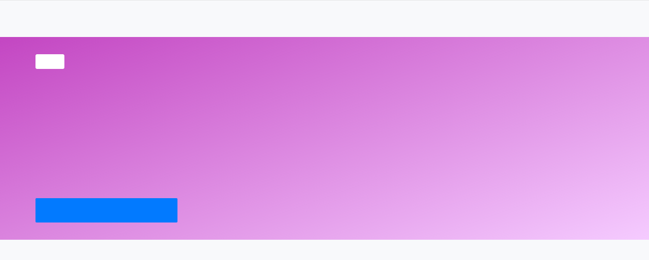

--- FILE ---
content_type: text/html; charset=utf-8
request_url: https://student.action.group/education?course=286
body_size: 10375
content:
<!DOCTYPE html>
<html lang="ru-RU">
<head>
    <meta charset="utf-8">

    <meta charset="utf-8">
    <meta name="viewport" content="width=device-width, initial-scale=1, shrink-to-fit=no">

    <link rel="icon" type="image/x-icon" href="/web/favicon.ico" />
    <meta name="csrf-param" content="_csrf">
    <meta name="csrf-token" content="NGAOyJU1W34rXIe6LKdLgGHIWiMlzOKLOs2OSmPKVxxTKUeExl1jGhgtz_1a9n3yWI4JE32GoN0LlO0bTvI-Zg==">
    <title>Портал - Образовательные программы</title>
    <link href="/web/css/animate.css" rel="stylesheet">
<link href="/web/css/normalize.css" rel="stylesheet">
<link href="/web/css/slick/slick.css" rel="stylesheet">
<link href="/web/css/slick/slick-theme.css" rel="stylesheet">
<link href="/web/css/jquery.formstyler.css" rel="stylesheet">
<link href="/web/css/styles.css" rel="stylesheet">
<link href="/web/css/main.css" rel="stylesheet">
<link href="/web/css/main_new_dop.css" rel="stylesheet">
<link href="/web/css/jquery-ui.css" rel="stylesheet">
<link href="/web/css/jquery.mCustomScrollbar.min.css" rel="stylesheet">
<link href="/web/css/fa.css" rel="stylesheet">
<link href="/web/css/_main-style.css" rel="stylesheet">
<link href="/web/css/_main_new_dop.css" rel="stylesheet">
<link href="/web/css/_style_lk.css" rel="stylesheet">
<link href="/web/css/fix-style.css" rel="stylesheet">	<meta name="yandex-verification" content="bde74df1b2f25ea6" />
    
</head>

<body class="fix-set lk_kurator bg_grey">

<input type="hidden" id="callbackurl_action" name="callbackurl" value="http://student.action.group/">

<style>
    @media all and (min-width: 1000px) {
        .message__content {
            max-width: 900px!important;
            padding-left: 350px!important;
        }
    }
</style>
<!--header  /* -->
<div class="top">
        <div class="top_line flx_df">
        <div class="top_line_l">
            <button class="i-burger i-burger--small js-open-menu"></button>

                        <a href="https://action.group/" target="_blank" class="logo_header" style="margin-right: 10px;">
                <img src="/web/img_index/logo_action.svg" alt="">
                <img src="/web/img_index/logo_action.svg" alt="">
            </a>
                    </div>


        <div class="top_line_r">

            
                            <div class="header__signin" id="panelcontainer">
<!--                    <a href="" class="signin__link act-link">Вход или регистрация</a>-->
                </div>
                    </div>

    </div>
</div>
<input type="hidden" id="login-url" value="https://id2.action-media.ru/logon/index?appid=&callbackurl=https://glavbukh.ru/profile/registration&rand=696b7671454c6&sig=9852b047dfa444c2adb9d613d503f899?show=true">


<div class="header">
    <div class="header_con wrap3 flx_df">
        <div class="header_con_l">
            <a href="/">
                <img src="/web/img_index/logo_stud.svg" alt="">            </a>
        </div>

        <button class="i-burger js-open-menu "></button>
    </div>
    <div class="main-menu">
        <div class="container">
            <div class="main-menu__top">
                <div class="logo">
                    <a href="/">
                        <img src="/web/img/logo-white.svg" alt="">                    </a>
                </div>
                <button class="i-close--white js-close-menu"></button>
            </div>
            <div class="main-menu__cats">
                <div class="main-menu__cats-item">
                    <a class="main-menu__cats-title">Студентам</a>
                    <ul>
                        <li>
                            <a href="https://profpasport.ru/personal">Цифровой паспорт навыков</a>                        </li>
                        <li>
                                                    </li>
                        <li class="courses-anchor-li">
                            <a class="courses-anchor" href="/education/default/#/">Образовательные курсы</a>                        </li>
                        <li>
                            <a href="/video/?t=student">Видео</a>                        </li>
                        <li>
                            <a href="/activities/">Мастер-классы</a>                        </li>
                        <li class="job-offer-anchor-li">
                            <a class="job-offer-anchor" href="/education/default/#/">Возможности от партнеров</a>                        </li>
                    </ul>
                </div>
                <div class="main-menu__cats-item">
                    <a class="main-menu__cats-title">Преподавателям</a>
                    <ul>
                                                <li>
                                                            <a onclick="$('#authButtonExternal').find('button').click();gtag('event', 'reg_button', {'event_category': 'registration', 'event_action': 'reg_button', 'bitrix': window.bitrix, 'auth': window.auth, 'post': window.post, 'source': window.source}); ym(64453528,'reachGoal','reg_button'); return false;" href="/profile/registration" tabindex="0">Оценка знаний учеников</a>
                                                    </li>
                        <li>
                            <a href="/video/?t=teacher">Видео</a>                        </li>
                       <!-- <li>
                                                    </li>
                        <li>
                                                    </li>-->
                        <li>
                            <a href="/event/aktion-studentyi-1/">Стать партнером</a>                        </li>
                        <li>
                            <a href="/activities/">Конференции</a>                        </li>
                    </ul>
                </div>
                <div class="main-menu__cats-item">
                    <a class="main-menu__cats-title">Работодателям</a>
                    <ul>
                                                    <li>
                                <a href=" https://business.student.action.group/" target="_blank">Адаптация сотрудников</a>                            </li>
                                                <li>
                                                            <a class="reg-required" href="/education/default/#/">Найти сотрудников</a>                                                    </li>
                        <li>
                            <a href="/event/stat-partnerom/">Стать партнером</a>
                                                    </li>
                    </ul>
                </div>
            </div>
            <div class="main-menu__bottom">
                <ul>
                    <li>
                        <a href="https://student.action.group/event/aktion-studentyi/">О проекте</a>
                    </li>
                                    </ul>
                <div class="row">
                    <ul>
                        <li>
                            <a href="/web/files/docs/Положение о Кадровом Резерве (v1.1.).pdf" target="_blank">Правила программы</a>
                        </li>
                       <!-- <li>
                            <a href="/web/files/docs/Положение о рейтинге вузов Главбух (v.1.2.).pdf" target="_blank">Положение по рейтингам вузов</a>
                        </li>-->
                       <!-- <li>
                            <a href="/web/files/docs/Положение по рейтингу студентов (v1.3.).pdf" target="_blank">Положение по рейтингам студентов</a>
                        </li>-->
                        <li>
                            <a href="https://id2.action-media.ru/l/politika-actiond" target="_blank">Политика конфиденциальности</a>
                        </li>
<!--                        <li>-->
<!--                            <a href="https://id2.action-media.ru/l/politika-actiond" target="_blank">Персональные данные</a>-->
<!--                        </li>-->
                    </ul>
                    <div class="social">
                        <ul>
                            <li>
                                <a href="https://www.youtube.com/channel/UCM-tQc3zgEqw-zfQ2wY05XQ" target="_blank">
                                    <i class="i-yt--white"></i>
                                </a>
                            </li>
                            <li>
                                <a href="https://vk.com/stud_glavbukh" target="_blank">
                                    <i class="i-vk--white"></i>
                                </a>
                            </li>
                                                        <li>
                                <a href="https://zen.yandex.ru/id/610797889abf4345de352322" target="_blank">
                                    <i class="i-dz--white"></i>
                                </a>
                            </li>
                            <li>
                                <a href="https://t.me/student_action" target="_blank">
                                    <i class="i-tg--white"></i>
                                </a>
                            </li>
                        </ul>
                    </div>
                </div>
            </div>
        </div>
    </div>
</div>

<div class="e-popup-fade employer-invite">
    <div class="e-popup">
        <button class="e-popup__btn-close">
            <svg width="23" height="23" viewBox="0 0 20 20" fill="none" xmlns="http://www.w3.org/2000/svg">
                <path d="M18.5 1.662L1.162 19" stroke="#20283C" stroke-linecap="square"/>
                <path d="M18.3379 18.5001L0.999891 1.16211" stroke="#20283C" stroke-linecap="square"/>
            </svg>
        </button>
        <div class="e-popup__cnt" style="margin-bottom: 25px;">
            <div class="e-popup__tx-block" style="max-width: none;margin-left: 47px;margin-top: 18px;">
                <div class="title" style="font-style: normal;font-weight: normal;font-size: 24px;line-height: 36px;color: #20283C;">Поиск сотрудников доступен только для работодателей</div>
                <div class="txt_pop"><span style="font-weight: 600;font-size: 16px;line-height: 26px;color: #20283C;display: block;margin-top: 35px;margin-bottom: 10px;">По вопросам доступа:</span>
                    <span style="text-decoration-line: underline;color: #20283C;display: block;margin-bottom: 10px;">i.kutsenko@action-media.ru</span>
                    +7 495 788 53 26 доб. 2132</div>
            </div>
        </div>
    </div>
</div>

<!--header  */ -->



    <div class="block_top_info_kurs" style="background: linear-gradient( 160deg , #C346C2 0%, #F5CBFF 100%);">
        <div class="wrap3">
            <div class="block_top_info_kurs_body">
                <div class="block__left">
                    <div class="block_category_stick">
                        Курс                    </div>
                    <h1 class="title">Приём на работу: тонкости, которых нет в Трудовом кодексе</h1>
                    <div class="block_desc_txt">
                        <p><span data-sheets-value="{&quot;1&quot;:2,&quot;2&quot;:&quot;Научитесь проверять документы нового сотрудника, знакомить его с локальными актами работодателя и оформлять документы о приеме на работу&quot;}" data-sheets-userformat="{&quot;2&quot;:771,&quot;3&quot;:{&quot;1&quot;:0},&quot;4&quot;:{&quot;1&quot;:2,&quot;2&quot;:16777215},&quot;11&quot;:4,&quot;12&quot;:0}">Научитесь проверять документы нового сотрудника, знакомить его с локальными актами работодателя и оформлять документы о приеме на работу</span></p>                    </div>
                    <div class="block_info_kurs">
                        <div class="block_info_kurs_item">
                            <div class="block_title">
                                                            </div>
                            <div class="block_desc">
                                                            </div>
                        </div>
                        <div class="block_info_kurs_item">
                            <div class="block_title">
                                                            </div>
                            <div class="block_desc">
                                                            </div>
                        </div>
                    </div>
                    <div class="wrap-button-text">
                        <a href="#" class="e-prog__btn btn blue start-education">Получить навыки</a>                    </div>
                </div>
                <div class="block_right">
                    <div class="block_picture_kurs">
                                            </div>
                </div>
            </div>
        </div>
    </div>
<style>
    .wrap-button-text {
        display: flex;
    }

    .access-text {
        margin-left: 20px;
        text-align: center;
        color: #ffffff;
        padding: 5px;
    }
</style>

<div class="wrapper">
    <div class="content">

        <div class="block_list_program_info">

                                                
                                                    <div class="block_item__program_info">
    <div class="block_left_program_info">
        <div class="title_block">
            Программа        </div>
    </div>
    <div class="block_right_program_info">
        <p><span data-sheets-value="{&quot;1&quot;:2,&quot;2&quot;:&quot;2 урока по теме &laquo;Из чего состоит процедура приема на работу: общие правила и особые случаи&raquo;\n\nУзнаете, как на практике выглядит процесс оформления нового сотрудника и какие стадии он в себя включает\n\n6 уроков по теме &laquo;Что проверить в документах нового сотрудника&raquo;\r\n\r\nСможете безошибочно проверять документы новых сотрудников &mdash; как обязательные, так и дополнительные\n\n2 урока по теме &laquo;С какими документами ознакомить нового сотрудника&raquo;\n\nУзнаете, как правильно провести ознакомление с локальными актами и как зафиксировать отказ от ознакомления\n\n2 урока по теме &laquo;Какие документы оформить новому сотруднику&raquo;\n\nНаучитесь с легкостью оформлять пакет документов о приеме на работу\n\nТренажер\n\nПосле прохождения основной части курса потренируетесь отвечать на разные типы вопросов\n\nТест и сертификат\n\nНе забудьте сдать финальный тест из 10 вопросов.\n\nЭто еще +1 сертификат к вашему резюме и подтверждение навыков для работодателя&quot;}" data-sheets-userformat="{&quot;2&quot;:771,&quot;3&quot;:{&quot;1&quot;:0},&quot;4&quot;:{&quot;1&quot;:2,&quot;2&quot;:16777215},&quot;11&quot;:4,&quot;12&quot;:0}" data-sheets-textstyleruns="{&quot;1&quot;:0,&quot;2&quot;:{&quot;5&quot;:1}}{&quot;1&quot;:93}{&quot;1&quot;:199,&quot;2&quot;:{&quot;5&quot;:1}}{&quot;1&quot;:266}{&quot;1&quot;:366,&quot;2&quot;:{&quot;5&quot;:1}}{&quot;1&quot;:433}{&quot;1&quot;:543,&quot;2&quot;:{&quot;5&quot;:1}}{&quot;1&quot;:603}{&quot;1&quot;:674,&quot;2&quot;:{&quot;5&quot;:1}}{&quot;1&quot;:682}{&quot;1&quot;:772,&quot;2&quot;:{&quot;5&quot;:1}}{&quot;1&quot;:789}"><span><strong>2 урока по теме &laquo;Из чего состоит процедура приема на работу: общие правила и особые случаи&raquo;</strong><br /><br /></span><span>Узнаете, как на практике выглядит процесс оформления нового сотрудника и какие стадии он в себя включает<br /><br /></span><span><strong>6 уроков по теме &laquo;Что проверить в документах нового сотрудника&raquo; </strong><br /> <br /></span><span>Сможете безошибочно проверять документы новых сотрудников &mdash; как обязательные, так и дополнительные<br /><br /></span><strong>2 урока по теме &laquo;С какими документами ознакомить нового сотрудника&raquo;</strong><span><br /><br />Узнаете, как правильно провести ознакомление с локальными актами и как зафиксировать отказ от ознакомления<br /><br /></span><strong>2 урока по теме &laquo;Какие документы оформить новому сотруднику&raquo;</strong><span><br /><br />Научитесь с легкостью оформлять пакет документов о приеме на работу<br /><br /></span><strong>Тренажер</strong><span><br /><br />После прохождения основной части курса потренируетесь отвечать на разные типы вопросов<br /><br /></span><strong>Тест и сертификат</strong><span><br /><br />Не забудьте сдать финальный тест из 10 вопросов.<br /><br />Это еще +1 сертификат к вашему резюме и подтверждение навыков для работодателя</span></span></p>                    <a href="#" class="e-prog__btn btn blue start-education">Начать учиться</a>            </div>
</div>                        
                                                        
                                                    <div class="block_item__program_info">
    <div class="block_left_program_info">
        <div class="title_block">
            Навыки        </div>
    </div>
    <div class="block_right_program_info">
        <p><span data-sheets-value="{&quot;1&quot;:2,&quot;2&quot;:&quot;После завершения курса получите сертификат, подтверждающий навык &laquo;Оформление приема на работу&raquo;, а также продвинетесь в рейтинге Кадрового резерва, где работодатели ищут стажеров&quot;}" data-sheets-userformat="{&quot;2&quot;:771,&quot;3&quot;:{&quot;1&quot;:0},&quot;4&quot;:{&quot;1&quot;:2,&quot;2&quot;:16777215},&quot;11&quot;:4,&quot;12&quot;:0}" data-sheets-textstyleruns="{&quot;1&quot;:0}{&quot;1&quot;:65,&quot;2&quot;:{&quot;5&quot;:1}}{&quot;1&quot;:94}"><span>После завершения курса получите сертификат, подтверждающий навык </span><span>&laquo;Оформление приема на работу&raquo;</span><span>, а также продвинетесь в рейтинге Кадрового резерва, где работодатели ищут стажеров</span></span></p>            </div>
</div>                        
                                                        
                                                    <div class="block_item__program_info">
    <div class="block_left_program_info">
        <div class="title_block">
            Кому подойдет        </div>
    </div>
    <div class="block_right_program_info">
        <p><span data-sheets-value="{&quot;1&quot;:2,&quot;2&quot;:&quot;Всем, кто хочет стать крутым специалистом по кадровому администрированию&quot;}" data-sheets-userformat="{&quot;2&quot;:771,&quot;3&quot;:{&quot;1&quot;:0},&quot;4&quot;:{&quot;1&quot;:2,&quot;2&quot;:16777215},&quot;11&quot;:4,&quot;12&quot;:0}">Всем, кто хочет стать крутым специалистом по кадровому администрированию</span></p>            </div>
</div>                        
                                                        
                                                    <div class="block_item__program_info">
    <div class="block_left_program_info">
        <div class="title_block">
            Помощь куратора        </div>
    </div>
    <div class="block_right_program_info">
        <p><a href="https://t.me/+J6pbmohpvMc5NGVi" target="_blank" style="color: #0000ff;">Чат поддержки с куратором в Telegram</a></p>
<div id="gtx-trans" style="position: absolute; left: 467px; top: 25.4922px;">
<div class="gtx-trans-icon"></div>
</div>            </div>
</div>                        
                                                        
                                                    <div class="block_item__program_info">
    <div class="block_left_program_info">
        <div class="title_block">
                    </div>
    </div>
    <div class="block_right_program_info">
        <h1><span data-sheets-value="{&quot;1&quot;:2,&quot;2&quot;:&quot;Приём на работу: тонкости, которых нет в Трудовом кодексе&quot;}" data-sheets-userformat="{&quot;2&quot;:771,&quot;3&quot;:{&quot;1&quot;:0},&quot;4&quot;:{&quot;1&quot;:2,&quot;2&quot;:16777215},&quot;11&quot;:4,&quot;12&quot;:0}" style="font-size: 24pt;">Приём на работу: тонкости, которых нет в Трудовом кодексе</span></h1>
<h2><span data-sheets-value="{&quot;1&quot;:2,&quot;2&quot;:&quot;Приём на работу: тонкости, которых нет в Трудовом кодексе&quot;}" data-sheets-userformat="{&quot;2&quot;:771,&quot;3&quot;:{&quot;1&quot;:0},&quot;4&quot;:{&quot;1&quot;:2,&quot;2&quot;:16777215},&quot;11&quot;:4,&quot;12&quot;:0}" style="font-size: 24pt;"><span data-sheets-value="{&quot;1&quot;:2,&quot;2&quot;:&quot;1 навык &bull; 12 часов &bull; Бесплатно\nНачать обучение&quot;}" data-sheets-userformat="{&quot;2&quot;:23107,&quot;3&quot;:{&quot;1&quot;:0},&quot;4&quot;:{&quot;1&quot;:2,&quot;2&quot;:16777215},&quot;9&quot;:0,&quot;12&quot;:0,&quot;14&quot;:{&quot;1&quot;:2,&quot;2&quot;:0},&quot;15&quot;:&quot;Arial&quot;,&quot;17&quot;:1}"><span style="font-size: 18pt;">1 навык &bull; 12 часов &bull; Бесплатно</span><br /></span></span></h2>
<div id="gtx-trans" style="position: absolute; left: 386px; top: 38.9375px;">
<div class="gtx-trans-icon"></div>
</div>                    <a href="#" class="e-prog__btn btn blue start-education">Начать учиться</a>            </div>
</div>                        
                                                
                            <div class="block_popular_middlerabota">
    <div class="title">Популярные навыки среди работодателей</div>


    <div class="tb_bl block_kurs_navik">

        <div class="tb_bl_tabs block_list_four_col">
            <div class="tbl_list flx_df">
                <div class=" w100 flx_df slider_kurs_page">

                                            
                            <div class="class-list__i  dark_style" >
                                <div class="class-list__top">
                                    <div class="class-list__type blue_stick">Микрокурс</div>
                                    <div class="block_lesson"></div>
                                    <a href="/education?course=8" class="class-list__t class-list__t_pn-black"  tabindex="-1"><span>Техники для управления личным временем</span></a>
                                                                            <div class="class-list__tx">Научитесь эффективно планировать свой график для учебы и работы</div>
                                                                        </div>
                                <div class="class-list__bot">
                                    
                                                                                                                        <a class="class-list__btn n-btn-form n-btn-form_blue static" onClick="gtag('event', 'study_button', {'event_category': 'registration', 'event_action': 'study_button', 'bitrix': window.bitrix, 'auth': window.auth, 'post': window.post, 'source': window.source}); ym(64453528,'reachGoal','study_button'); return true;" href="/education?course=8" tabindex="-1">Получить навык</a>
                                                                                                            </div>
                                                            </div>

                                                                    
                            <div class="class-list__i  dark_style" >
                                <div class="class-list__top">
                                    <div class="class-list__type blue_stick">Курс</div>
                                    <div class="block_lesson"></div>
                                    <a href="/education?course=9" class="class-list__t class-list__t_pn-black"  tabindex="-1"><span>Инструменты для продуктивной работы на удаленке</span></a>
                                                                            <div class="class-list__tx">Узнаете всё об инструментах удаленной работы и методологии ведения проектов</div>
                                                                        </div>
                                <div class="class-list__bot">
                                    
                                                                                                                        <a class="class-list__btn n-btn-form n-btn-form_blue static" onClick="gtag('event', 'study_button', {'event_category': 'registration', 'event_action': 'study_button', 'bitrix': window.bitrix, 'auth': window.auth, 'post': window.post, 'source': window.source}); ym(64453528,'reachGoal','study_button'); return true;" href="/education?course=9" tabindex="-1">Получить навык</a>
                                                                                                            </div>
                                                            </div>

                                            




                </div>
            </div>
        </div>

    </div>
</div>
            
        </div>
       
    </div>
</div>


<!--footer /*-->
<div class="footer wrap4 flx_df">
    <div class="footer_l footer-flex">
        <div class="footer_l_top">
            <a href="https://student.action.group" class="footer_l_top_lnk">
                <img src="/web/img_index/logo_stud.svg" alt="">            </a>
            <ul>
                <li><a href="https://student.action.group/event/aktion-studentyi/ ">О программе</a></li>
                <li><a href="https://id2.action-media.ru/l/politika_pd" target="_blank">Политика обработки персональных данных</a></li>
                <li><a href="https://student.action.group/files/politic/soglasie_na_peredachu.pdf" target="_blank">Согласие на передачу данных третьим лицам</a></li>
            </ul>
			<div class="flx_df">
				<a href="https://www.youtube.com/channel/UCM-tQc3zgEqw-zfQ2wY05XQ" target="_blank" class="footer_sn_item fsi_yt"></a>
				<a href="https://vk.com/student.action.group" target="_blank" class="footer_sn_item fsi_vk"></a>
				<a href="https://zen.yandex.ru/id/610797889abf4345de352322" target="_blank" class="footer_sn_item fsi_dz"></a>
                <a href="https://t.me/student_action" target="_blank" class="footer_sn_item fsi_tg"></a>
			</div>
        </div>
    </div>
    <div class="footer_r">
        <div class="partners_block wrap3">
    <div class="partners_block_hd">Партнеры</div>
    <div class="partners_block_items flx_df">
                <div class="partners_block_items_item">
                        <img src="/web/files/partners/CROC_Incorporated-2-1.png" style="228px;" alt="Крок">
                    </div>
                <div class="partners_block_items_item">
                        <img src="/web/files/partners/SPLAT-LOGO-R-1.jpg" style="228px;" alt="Splat">
                    </div>
                <div class="partners_block_items_item">
                        <img src="/web/files/partners/FrameKept-1.png" style="228px;" alt="Kept">
                    </div>
                <div class="partners_block_items_item">
                        <img src="/web/files/partners/ELKO_new_LOGO_blue-1.png" style="228px;" alt="ELKO">
                    </div>
                <div class="partners_block_items_item">
                        <img src="/web/files/partners/Symbols-1.png" style="228px;" alt="ООО «ПЕТЕР-СЕРВИС Спецтехнологии»">
                    </div>
                <div class="partners_block_items_item">
                        <img src="/web/files/partners/Qlik-Logo_RGB.png" style="228px;" alt="Qlik">
                    </div>
                <div class="partners_block_items_item">
                        <img src="/web/files/partners/Image20221118124251-1111.jpg" style="228px;" alt="Академия евроэксперт  ">
                    </div>
            </div>
</div>
<a href="/partners/" style="margin-left: 15px;font-family: Proxima Nova;font-style: normal;font-weight: normal;font-size: 14px;line-height: 24px;text-decoration-line: underline;color: #000000;">
    Все партнеры
</a>
    </div>
</div>
<!--footer */ -->




<script src="/assets/86a87577/jquery.js"></script>
<script src="/assets/2002574a/yii.js"></script>
<script src="/web/js/recaptcha.js"></script>
<script src="/web/js/jquery-3.2.1.min.js"></script>
<script src="/web/js/slick.min.js"></script>
<script src="/web/js/jquery.formstyler.min.js"></script>
<script src="/web/js/libs.min.js"></script>
<script src="/web/js/jquery-ui.js"></script>
<script src="/web/js/main.js"></script>
<script src="/web/js/aktion.js"></script>
<script src="/web/js/progressbar.js"></script>
<script src="/web/js/wow.min.js"></script>
<script src="/web/magicsearch/jquery.amsify.suggestags.js"></script>
<script src="/web/js/employer/jquery.differential-scroll.js"></script>
<script src="/web/js/jquery.maskedinput.min.js"></script>
<script src="/web/js/jquery.mCustomScrollbar.min.js"></script>
<script>jQuery(function ($) {
    window.bitrix = '';
    window.post = 'student'; 
    window.auth = 'not_authorized';
});</script><script type="text/javascript">
    var aktionRegLink = JSON.stringify('https%3A%2F%2Fid2.action-media.ru%2FAccount%2FRegistration%3Fappid%3D10967%26callbackurl%3Dhttps%253A%252F%252Fstudent.action.group%252Fprofile%252Fregistration%253Freturn%253D%26form%3D17%26rand%3D696b76714b878%26sig%3D3d024bd7f04c5c07fa8a46f0c16c1e45');
    window.aktionRegLink = "https%3A%2F%2Fid2.action-media.ru%2FAccount%2FRegistration%3Fappid%3D10967%26callbackurl%3Dhttps%253A%252F%252Fstudent.action.group%252Fprofile%252Fregistration%253Freturn%253D%26form%3D17%26rand%3D696b76714b894%26sig%3D75ce210f9086fbc100eebb3c19046a76";
    var redirectLink = 'https://id2.action-media.ru/logon/index?appid=10967&callbackurl=https%3A%2F%2Fstudent.action.group%2Fprofile%2Fregistration%3Freturn%3Deducation&rand=696b76714b8ac&sig=c78ad7c7427d1cf234a6038b362c44f0';
</script>



<!-- Google tag (gtag.js) -->
<script async src="https://www.googletagmanager.com/gtag/js?id=G-7W9PWH4BQL"></script>
<script>
  window.dataLayer = window.dataLayer || [];
  function gtag(){dataLayer.push(arguments);}
  gtag('js', new Date());

  gtag('config', 'G-7W9PWH4BQL');
</script>


<!-- Global site tag (gtag.js) - Google Analytics -->
<script async src="https://www.googletagmanager.com/gtag/js?id=UA-176867283-2"></script>
<script>
  window.dataLayer = window.dataLayer || [];
  function gtag(){dataLayer.push(arguments);}
  gtag('js', new Date());

  gtag('config', 'UA-176867283-2', {
  'custom_map': {'dimension1': 'post',
                 'dimension2': 'bitrix',
                 'dimension3': 'auth',
                 'dimension4': 'source'}
});
</script>


<!-- Global site tag (gtag.js) - Google Analytics -->
<script async src="https://www.googletagmanager.com/gtag/js?id=UA-1344751-25"></script>
<script>
  window.dataLayer = window.dataLayer || [];
  function gtag(){dataLayer.push(arguments);}
  gtag('js', new Date());

  gtag('config', 'UA-1344751-25', {
  'custom_map': {'dimension1': 'post',
                 'dimension2': 'bitrix',
                 'dimension3': 'auth',
                 'dimension4': 'source'}
});
</script>
<!-- Yandex.Metrika counter -->
<script type="text/javascript" >
   (function(m,e,t,r,i,k,a){m[i]=m[i]||function(){(m[i].a=m[i].a||[]).push(arguments)};
   m[i].l=1*new Date();k=e.createElement(t),a=e.getElementsByTagName(t)[0],k.async=1,k.src=r,a.parentNode.insertBefore(k,a)})
   (window, document, "script", "https://mc.yandex.ru/metrika/tag.js", "ym");

   ym(64453528, "init", {
    	clickmap:true,
    	trackLinks:true,
    	accurateTrackBounce:true,
    	webvisor:true
   });
</script>
<noscript><div><img src="https://mc.yandex.ru/watch/64453528" style="position:absolute; left:-9999px;" alt="" /></div></noscript>
<!-- /Yandex.Metrika counter -->


<!-- Rating Mail.ru counter -->
<!--<script type="text/javascript">
var _tmr = window._tmr || (window._tmr = []);
_tmr.push({id: "3189846", type: "pageView", start: (new Date()).getTime()});
(function (d, w, id) {
  if (d.getElementById(id)) return;
  var ts = d.createElement("script"); ts.type = "text/javascript"; ts.async = true; ts.id = id;
  ts.src = "https://top-fwz1.mail.ru/js/code.js";
  var f = function () {var s = d.getElementsByTagName("script")[0]; s.parentNode.insertBefore(ts, s);};
  if (w.opera == "[object Opera]") { d.addEventListener("DOMContentLoaded", f, false); } else { f(); }
})(document, window, "topmailru-code");
</script><noscript><div>
<img src="https://top-fwz1.mail.ru/counter?id=3189846;js=na" style="border:0;position:absolute;left:-9999px;" alt="Top.Mail.Ru" />
</div></noscript>-->
<!-- //Rating Mail.ru counter -->


<script>
  (function() {
    var ta = document.createElement('script'); ta.type = 'text/javascript'; ta.async = true;
    ta.src = 'https://analytics.tiktok.com/i18n/pixel/sdk.js?sdkid=BTVE78GRQH54JI5RO4VG';
    var s = document.getElementsByTagName('script')[0];
    s.parentNode.insertBefore(ta, s);
  })();
</script>

<script type="text/javascript">!function(){var t=document.createElement("script");t.type="text/javascript",t.async=!0,t.src="https://vk.com/js/api/openapi.js?169",t.onload=function(){VK.Retargeting.Init("VK-RTRG-1115676-dJ9KA"),VK.Retargeting.Hit()},document.head.appendChild(t)}();</script><noscript><img src="https://vk.com/rtrg?p=VK-RTRG-1115676-dJ9KA" style="position:fixed; left:-999px;" alt=""/></noscript>

<!-- Facebook Pixel Code -->
<!--<script>
!function(f,b,e,v,n,t,s)
{if(f.fbq)return;n=f.fbq=function(){n.callMethod?
n.callMethod.apply(n,arguments):n.queue.push(arguments)};
if(!f._fbq)f._fbq=n;n.push=n;n.loaded=!0;n.version='2.0';
n.queue=[];t=b.createElement(e);t.async=!0;
t.src=v;s=b.getElementsByTagName(e)[0];
s.parentNode.insertBefore(t,s)}(window, document,'script',
'https://connect.facebook.net/en_US/fbevents.js');
fbq('init', '956024784990983');
fbq('track', 'PageView');
</script>
<noscript><img height="1" width="1" style="display:none"
src="https://www.facebook.com/tr?id=956024784990983&ev=PageView&noscript=1"
/></noscript>-->
<!-- End Facebook Pixel Code -->

  <script type="text/javascript">!function(){var t=document.createElement("script");t.type="text/javascript",t.async=!0,t.src="https://vk.com/js/api/openapi.js?169",t.onload=function(){VK.Retargeting.Init("VK-RTRG-1115676-dJ9KA"),VK.Retargeting.Hit()},document.head.appendChild(t)}();</script><noscript><img src="https://vk.com/rtrg?p=VK-RTRG-1115676-dJ9KA" style="position:fixed; left:-999px;" alt=""/></noscript>

<script type="text/javascript">!function(){var t=document.createElement("script");t.type="text/javascript",t.async=!0,t.src="https://vk.com/js/api/openapi.js?169",t.onload=function(){VK.Retargeting.Init("VK-RTRG-1145436-8Tvrr"),VK.Retargeting.Hit()},document.head.appendChild(t)}();</script><noscript><img src="https://vk.com/rtrg?p=VK-RTRG-1145436-8Tvrr" style="position:fixed; left:-999px;" alt=""/></noscript>

<!-- Meta Pixel Code -->
<!--<script>
!function(f,b,e,v,n,t,s)
{if(f.fbq)return;n=f.fbq=function(){n.callMethod?
n.callMethod.apply(n,arguments):n.queue.push(arguments)};
if(!f._fbq)f._fbq=n;n.push=n;n.loaded=!0;n.version='2.0';
n.queue=[];t=b.createElement(e);t.async=!0;
t.src=v;s=b.getElementsByTagName(e)[0];
s.parentNode.insertBefore(t,s)}(window, document,'script',
'https://connect.facebook.net/en_US/fbevents.js');
fbq('init', '528209488317663');
fbq('track', 'PageView');
</script>
<noscript><img height="1" width="1" style="display:none"
src="https://www.facebook.com/tr?id=528209488317663&ev=PageView&noscript=1"
/></noscript> -->
<!-- End Meta Pixel Code -->

</body>
</html>
<style>
    /*стили для нового попапа*/
    .popup-titles .group-title.no--border {
        border-bottom: none;
    }
    .new--popupWrap {
        min-width: 522px;
        padding: 4px 22px 0px 32px;
    }
    .new--popupWrap >*:not(:last-child) {
        border-bottom: 1px solid #E6E6E6;
    }
    .new--popupWrap-block {
        padding: 15px 0 8px 0;
    }
    .new--popupWrap-block >*:not(:last-child) {
        margin-bottom: 7px;
    }
    .new--popupWrap-block .name {
        font-weight: bold;
        font-size: 14px;
        color: #20283C;
    }
    .new--popupWrap-block .email {
        font-size: 12px;
        color: #8C919D;
    }
    .new--popupWrap {
        max-height: 400px;
        overflow: auto;
    }
    .new-popupBtn {
        padding-top: 20px;
    }
    @media (max-width: 480px) {
        .new--popupWrap {
            min-width: 100%;
            padding-left: 16px;
            padding-right: 16px;
        }
    }


    /* done reg*/
    .popup-over-del .new-popupBtn--big .btn-plus{
        width: 100%;
        max-width: 100%;
        height: 60px;
        font-size: 18px;
        font-weight: 400;
    }
    .new--popupWrap-block--svg {
        text-align: center;
    }
    .new--popupWrap-block--svg p {
        font-weight: 400;
        font-size: 30px;
        color: #20283C;
    }
    @media (max-width: 480px) {
        .new--popupWrap-block--svg p {
            font-size: 20px;
        }
        .popup--donereg {
            width: 100%;
        }
    }
</style>
<script>
    window.addEventListener("load", function () {
        $.fn.hasAttr = function(name) {
            return this.attr(name) !== undefined;
        };
        $(document).on('click', '.add-group', function () {
            $('.popup-over.popup-over-addGroup').addClass('popup-active');
            $('.btn-add-group').removeClass('non-active');
            $('.popup-over.popup-over-addGroup.popup-active .popup-titles.group-titles span').text('Добавить группу')
            $('.input-addGroup').val('')
            $('.groupDescr').attr('placeholder', 'Описание группы')

            if ($(this).is('[data-popup]')) {
                $('.popup-over-addGroup .btn-plus.btn-save').attr('id', 'add-student-from-popup');
                $('.popup-over-addGroup .btn-plus').removeClass('btn-save');

            }
        });

        $(document).on('click', '.popup-over.popup-over-addGroup .popup-titles.group-titles .popup-close.close-me', function () {
            $('.popup-over.popup-over-addGroup').removeClass('popup-active')

        });
    })
</script>


--- FILE ---
content_type: text/html; charset=utf-8
request_url: https://student.action.group/education?course=286&csopid=afb66daf-53c8-4cb2-8fb4-958c8d90600f&targetcookiesync=e6b090c2-d3a7-4233-8dec-c2bf9f4ceca6
body_size: 10477
content:
<!DOCTYPE html>
<html lang="ru-RU">
<head>
    <meta charset="utf-8">

    <meta charset="utf-8">
    <meta name="viewport" content="width=device-width, initial-scale=1, shrink-to-fit=no">

    <link rel="icon" type="image/x-icon" href="/web/favicon.ico" />
    <meta name="csrf-param" content="_csrf">
    <meta name="csrf-token" content="q3tu-r-IqugT9iTaWmf0LotFiIQX6CAFSYhxawnVrHvMMie27OCSjCCHbJ0sNsJcsgPbtE-iYlN40RI6JO3FAQ==">
    <title>Портал - Образовательные программы</title>
    <link href="/web/css/animate.css" rel="stylesheet">
<link href="/web/css/normalize.css" rel="stylesheet">
<link href="/web/css/slick/slick.css" rel="stylesheet">
<link href="/web/css/slick/slick-theme.css" rel="stylesheet">
<link href="/web/css/jquery.formstyler.css" rel="stylesheet">
<link href="/web/css/styles.css" rel="stylesheet">
<link href="/web/css/main.css" rel="stylesheet">
<link href="/web/css/main_new_dop.css" rel="stylesheet">
<link href="/web/css/jquery-ui.css" rel="stylesheet">
<link href="/web/css/jquery.mCustomScrollbar.min.css" rel="stylesheet">
<link href="/web/css/fa.css" rel="stylesheet">
<link href="/web/css/_main-style.css" rel="stylesheet">
<link href="/web/css/_main_new_dop.css" rel="stylesheet">
<link href="/web/css/_style_lk.css" rel="stylesheet">
<link href="/web/css/fix-style.css" rel="stylesheet">	<meta name="yandex-verification" content="bde74df1b2f25ea6" />
    
</head>

<body class="fix-set lk_kurator bg_grey">

<input type="hidden" id="callbackurl_action" name="callbackurl" value="http://student.action.group/">

<style>
    @media all and (min-width: 1000px) {
        .message__content {
            max-width: 900px!important;
            padding-left: 350px!important;
        }
    }
</style>
<!--header  /* -->
<div class="top">
        <div class="top_line flx_df">
        <div class="top_line_l">
            <button class="i-burger i-burger--small js-open-menu"></button>

                        <a href="https://action.group/" target="_blank" class="logo_header" style="margin-right: 10px;">
                <img src="/web/img_index/logo_action.svg" alt="">
                <img src="/web/img_index/logo_action.svg" alt="">
            </a>
                    </div>


        <div class="top_line_r">

            
                            <div class="header__signin" id="panelcontainer">
<!--                    <a href="" class="signin__link act-link">Вход или регистрация</a>-->
                </div>
                    </div>

    </div>
</div>
<input type="hidden" id="login-url" value="https://id2.action-media.ru/logon/index?appid=&callbackurl=https://glavbukh.ru/profile/registration&rand=696b767846e80&sig=5c196e4746aaffdae4e7ace3272869e9?show=true">


<div class="header">
    <div class="header_con wrap3 flx_df">
        <div class="header_con_l">
            <a href="/">
                <img src="/web/img_index/logo_stud.svg" alt="">            </a>
        </div>

        <button class="i-burger js-open-menu "></button>
    </div>
    <div class="main-menu">
        <div class="container">
            <div class="main-menu__top">
                <div class="logo">
                    <a href="/">
                        <img src="/web/img/logo-white.svg" alt="">                    </a>
                </div>
                <button class="i-close--white js-close-menu"></button>
            </div>
            <div class="main-menu__cats">
                <div class="main-menu__cats-item">
                    <a class="main-menu__cats-title">Студентам</a>
                    <ul>
                        <li>
                            <a href="https://profpasport.ru/personal">Цифровой паспорт навыков</a>                        </li>
                        <li>
                                                    </li>
                        <li class="courses-anchor-li">
                            <a class="courses-anchor" href="/education/default/#/">Образовательные курсы</a>                        </li>
                        <li>
                            <a href="/video/?t=student">Видео</a>                        </li>
                        <li>
                            <a href="/activities/">Мастер-классы</a>                        </li>
                        <li class="job-offer-anchor-li">
                            <a class="job-offer-anchor" href="/education/default/#/">Возможности от партнеров</a>                        </li>
                    </ul>
                </div>
                <div class="main-menu__cats-item">
                    <a class="main-menu__cats-title">Преподавателям</a>
                    <ul>
                                                <li>
                                                            <a onclick="$('#authButtonExternal').find('button').click();gtag('event', 'reg_button', {'event_category': 'registration', 'event_action': 'reg_button', 'bitrix': window.bitrix, 'auth': window.auth, 'post': window.post, 'source': window.source}); ym(64453528,'reachGoal','reg_button'); return false;" href="/profile/registration" tabindex="0">Оценка знаний учеников</a>
                                                    </li>
                        <li>
                            <a href="/video/?t=teacher">Видео</a>                        </li>
                       <!-- <li>
                                                    </li>
                        <li>
                                                    </li>-->
                        <li>
                            <a href="/event/aktion-studentyi-1/">Стать партнером</a>                        </li>
                        <li>
                            <a href="/activities/">Конференции</a>                        </li>
                    </ul>
                </div>
                <div class="main-menu__cats-item">
                    <a class="main-menu__cats-title">Работодателям</a>
                    <ul>
                                                    <li>
                                <a href=" https://business.student.action.group/" target="_blank">Адаптация сотрудников</a>                            </li>
                                                <li>
                                                            <a class="reg-required" href="/education/default/#/">Найти сотрудников</a>                                                    </li>
                        <li>
                            <a href="/event/stat-partnerom/">Стать партнером</a>
                                                    </li>
                    </ul>
                </div>
            </div>
            <div class="main-menu__bottom">
                <ul>
                    <li>
                        <a href="https://student.action.group/event/aktion-studentyi/">О проекте</a>
                    </li>
                                    </ul>
                <div class="row">
                    <ul>
                        <li>
                            <a href="/web/files/docs/Положение о Кадровом Резерве (v1.1.).pdf" target="_blank">Правила программы</a>
                        </li>
                       <!-- <li>
                            <a href="/web/files/docs/Положение о рейтинге вузов Главбух (v.1.2.).pdf" target="_blank">Положение по рейтингам вузов</a>
                        </li>-->
                       <!-- <li>
                            <a href="/web/files/docs/Положение по рейтингу студентов (v1.3.).pdf" target="_blank">Положение по рейтингам студентов</a>
                        </li>-->
                        <li>
                            <a href="https://id2.action-media.ru/l/politika-actiond" target="_blank">Политика конфиденциальности</a>
                        </li>
<!--                        <li>-->
<!--                            <a href="https://id2.action-media.ru/l/politika-actiond" target="_blank">Персональные данные</a>-->
<!--                        </li>-->
                    </ul>
                    <div class="social">
                        <ul>
                            <li>
                                <a href="https://www.youtube.com/channel/UCM-tQc3zgEqw-zfQ2wY05XQ" target="_blank">
                                    <i class="i-yt--white"></i>
                                </a>
                            </li>
                            <li>
                                <a href="https://vk.com/stud_glavbukh" target="_blank">
                                    <i class="i-vk--white"></i>
                                </a>
                            </li>
                                                        <li>
                                <a href="https://zen.yandex.ru/id/610797889abf4345de352322" target="_blank">
                                    <i class="i-dz--white"></i>
                                </a>
                            </li>
                            <li>
                                <a href="https://t.me/student_action" target="_blank">
                                    <i class="i-tg--white"></i>
                                </a>
                            </li>
                        </ul>
                    </div>
                </div>
            </div>
        </div>
    </div>
</div>

<div class="e-popup-fade employer-invite">
    <div class="e-popup">
        <button class="e-popup__btn-close">
            <svg width="23" height="23" viewBox="0 0 20 20" fill="none" xmlns="http://www.w3.org/2000/svg">
                <path d="M18.5 1.662L1.162 19" stroke="#20283C" stroke-linecap="square"/>
                <path d="M18.3379 18.5001L0.999891 1.16211" stroke="#20283C" stroke-linecap="square"/>
            </svg>
        </button>
        <div class="e-popup__cnt" style="margin-bottom: 25px;">
            <div class="e-popup__tx-block" style="max-width: none;margin-left: 47px;margin-top: 18px;">
                <div class="title" style="font-style: normal;font-weight: normal;font-size: 24px;line-height: 36px;color: #20283C;">Поиск сотрудников доступен только для работодателей</div>
                <div class="txt_pop"><span style="font-weight: 600;font-size: 16px;line-height: 26px;color: #20283C;display: block;margin-top: 35px;margin-bottom: 10px;">По вопросам доступа:</span>
                    <span style="text-decoration-line: underline;color: #20283C;display: block;margin-bottom: 10px;">i.kutsenko@action-media.ru</span>
                    +7 495 788 53 26 доб. 2132</div>
            </div>
        </div>
    </div>
</div>

<!--header  */ -->



    <div class="block_top_info_kurs" style="background: linear-gradient( 160deg , #C346C2 0%, #F5CBFF 100%);">
        <div class="wrap3">
            <div class="block_top_info_kurs_body">
                <div class="block__left">
                    <div class="block_category_stick">
                        Курс                    </div>
                    <h1 class="title">Приём на работу: тонкости, которых нет в Трудовом кодексе</h1>
                    <div class="block_desc_txt">
                        <p><span data-sheets-value="{&quot;1&quot;:2,&quot;2&quot;:&quot;Научитесь проверять документы нового сотрудника, знакомить его с локальными актами работодателя и оформлять документы о приеме на работу&quot;}" data-sheets-userformat="{&quot;2&quot;:771,&quot;3&quot;:{&quot;1&quot;:0},&quot;4&quot;:{&quot;1&quot;:2,&quot;2&quot;:16777215},&quot;11&quot;:4,&quot;12&quot;:0}">Научитесь проверять документы нового сотрудника, знакомить его с локальными актами работодателя и оформлять документы о приеме на работу</span></p>                    </div>
                    <div class="block_info_kurs">
                        <div class="block_info_kurs_item">
                            <div class="block_title">
                                                            </div>
                            <div class="block_desc">
                                                            </div>
                        </div>
                        <div class="block_info_kurs_item">
                            <div class="block_title">
                                                            </div>
                            <div class="block_desc">
                                                            </div>
                        </div>
                    </div>
                    <div class="wrap-button-text">
                        <a href="#" class="e-prog__btn btn blue start-education">Получить навыки</a>                    </div>
                </div>
                <div class="block_right">
                    <div class="block_picture_kurs">
                                            </div>
                </div>
            </div>
        </div>
    </div>
<style>
    .wrap-button-text {
        display: flex;
    }

    .access-text {
        margin-left: 20px;
        text-align: center;
        color: #ffffff;
        padding: 5px;
    }
</style>

<div class="wrapper">
    <div class="content">

        <div class="block_list_program_info">

                                                
                                                    <div class="block_item__program_info">
    <div class="block_left_program_info">
        <div class="title_block">
            Программа        </div>
    </div>
    <div class="block_right_program_info">
        <p><span data-sheets-value="{&quot;1&quot;:2,&quot;2&quot;:&quot;2 урока по теме &laquo;Из чего состоит процедура приема на работу: общие правила и особые случаи&raquo;\n\nУзнаете, как на практике выглядит процесс оформления нового сотрудника и какие стадии он в себя включает\n\n6 уроков по теме &laquo;Что проверить в документах нового сотрудника&raquo;\r\n\r\nСможете безошибочно проверять документы новых сотрудников &mdash; как обязательные, так и дополнительные\n\n2 урока по теме &laquo;С какими документами ознакомить нового сотрудника&raquo;\n\nУзнаете, как правильно провести ознакомление с локальными актами и как зафиксировать отказ от ознакомления\n\n2 урока по теме &laquo;Какие документы оформить новому сотруднику&raquo;\n\nНаучитесь с легкостью оформлять пакет документов о приеме на работу\n\nТренажер\n\nПосле прохождения основной части курса потренируетесь отвечать на разные типы вопросов\n\nТест и сертификат\n\nНе забудьте сдать финальный тест из 10 вопросов.\n\nЭто еще +1 сертификат к вашему резюме и подтверждение навыков для работодателя&quot;}" data-sheets-userformat="{&quot;2&quot;:771,&quot;3&quot;:{&quot;1&quot;:0},&quot;4&quot;:{&quot;1&quot;:2,&quot;2&quot;:16777215},&quot;11&quot;:4,&quot;12&quot;:0}" data-sheets-textstyleruns="{&quot;1&quot;:0,&quot;2&quot;:{&quot;5&quot;:1}}{&quot;1&quot;:93}{&quot;1&quot;:199,&quot;2&quot;:{&quot;5&quot;:1}}{&quot;1&quot;:266}{&quot;1&quot;:366,&quot;2&quot;:{&quot;5&quot;:1}}{&quot;1&quot;:433}{&quot;1&quot;:543,&quot;2&quot;:{&quot;5&quot;:1}}{&quot;1&quot;:603}{&quot;1&quot;:674,&quot;2&quot;:{&quot;5&quot;:1}}{&quot;1&quot;:682}{&quot;1&quot;:772,&quot;2&quot;:{&quot;5&quot;:1}}{&quot;1&quot;:789}"><span><strong>2 урока по теме &laquo;Из чего состоит процедура приема на работу: общие правила и особые случаи&raquo;</strong><br /><br /></span><span>Узнаете, как на практике выглядит процесс оформления нового сотрудника и какие стадии он в себя включает<br /><br /></span><span><strong>6 уроков по теме &laquo;Что проверить в документах нового сотрудника&raquo; </strong><br /> <br /></span><span>Сможете безошибочно проверять документы новых сотрудников &mdash; как обязательные, так и дополнительные<br /><br /></span><strong>2 урока по теме &laquo;С какими документами ознакомить нового сотрудника&raquo;</strong><span><br /><br />Узнаете, как правильно провести ознакомление с локальными актами и как зафиксировать отказ от ознакомления<br /><br /></span><strong>2 урока по теме &laquo;Какие документы оформить новому сотруднику&raquo;</strong><span><br /><br />Научитесь с легкостью оформлять пакет документов о приеме на работу<br /><br /></span><strong>Тренажер</strong><span><br /><br />После прохождения основной части курса потренируетесь отвечать на разные типы вопросов<br /><br /></span><strong>Тест и сертификат</strong><span><br /><br />Не забудьте сдать финальный тест из 10 вопросов.<br /><br />Это еще +1 сертификат к вашему резюме и подтверждение навыков для работодателя</span></span></p>                    <a href="#" class="e-prog__btn btn blue start-education">Начать учиться</a>            </div>
</div>                        
                                                        
                                                    <div class="block_item__program_info">
    <div class="block_left_program_info">
        <div class="title_block">
            Навыки        </div>
    </div>
    <div class="block_right_program_info">
        <p><span data-sheets-value="{&quot;1&quot;:2,&quot;2&quot;:&quot;После завершения курса получите сертификат, подтверждающий навык &laquo;Оформление приема на работу&raquo;, а также продвинетесь в рейтинге Кадрового резерва, где работодатели ищут стажеров&quot;}" data-sheets-userformat="{&quot;2&quot;:771,&quot;3&quot;:{&quot;1&quot;:0},&quot;4&quot;:{&quot;1&quot;:2,&quot;2&quot;:16777215},&quot;11&quot;:4,&quot;12&quot;:0}" data-sheets-textstyleruns="{&quot;1&quot;:0}{&quot;1&quot;:65,&quot;2&quot;:{&quot;5&quot;:1}}{&quot;1&quot;:94}"><span>После завершения курса получите сертификат, подтверждающий навык </span><span>&laquo;Оформление приема на работу&raquo;</span><span>, а также продвинетесь в рейтинге Кадрового резерва, где работодатели ищут стажеров</span></span></p>            </div>
</div>                        
                                                        
                                                    <div class="block_item__program_info">
    <div class="block_left_program_info">
        <div class="title_block">
            Кому подойдет        </div>
    </div>
    <div class="block_right_program_info">
        <p><span data-sheets-value="{&quot;1&quot;:2,&quot;2&quot;:&quot;Всем, кто хочет стать крутым специалистом по кадровому администрированию&quot;}" data-sheets-userformat="{&quot;2&quot;:771,&quot;3&quot;:{&quot;1&quot;:0},&quot;4&quot;:{&quot;1&quot;:2,&quot;2&quot;:16777215},&quot;11&quot;:4,&quot;12&quot;:0}">Всем, кто хочет стать крутым специалистом по кадровому администрированию</span></p>            </div>
</div>                        
                                                        
                                                    <div class="block_item__program_info">
    <div class="block_left_program_info">
        <div class="title_block">
            Помощь куратора        </div>
    </div>
    <div class="block_right_program_info">
        <p><a href="https://t.me/+J6pbmohpvMc5NGVi" target="_blank" style="color: #0000ff;">Чат поддержки с куратором в Telegram</a></p>
<div id="gtx-trans" style="position: absolute; left: 467px; top: 25.4922px;">
<div class="gtx-trans-icon"></div>
</div>            </div>
</div>                        
                                                        
                                                    <div class="block_item__program_info">
    <div class="block_left_program_info">
        <div class="title_block">
                    </div>
    </div>
    <div class="block_right_program_info">
        <h1><span data-sheets-value="{&quot;1&quot;:2,&quot;2&quot;:&quot;Приём на работу: тонкости, которых нет в Трудовом кодексе&quot;}" data-sheets-userformat="{&quot;2&quot;:771,&quot;3&quot;:{&quot;1&quot;:0},&quot;4&quot;:{&quot;1&quot;:2,&quot;2&quot;:16777215},&quot;11&quot;:4,&quot;12&quot;:0}" style="font-size: 24pt;">Приём на работу: тонкости, которых нет в Трудовом кодексе</span></h1>
<h2><span data-sheets-value="{&quot;1&quot;:2,&quot;2&quot;:&quot;Приём на работу: тонкости, которых нет в Трудовом кодексе&quot;}" data-sheets-userformat="{&quot;2&quot;:771,&quot;3&quot;:{&quot;1&quot;:0},&quot;4&quot;:{&quot;1&quot;:2,&quot;2&quot;:16777215},&quot;11&quot;:4,&quot;12&quot;:0}" style="font-size: 24pt;"><span data-sheets-value="{&quot;1&quot;:2,&quot;2&quot;:&quot;1 навык &bull; 12 часов &bull; Бесплатно\nНачать обучение&quot;}" data-sheets-userformat="{&quot;2&quot;:23107,&quot;3&quot;:{&quot;1&quot;:0},&quot;4&quot;:{&quot;1&quot;:2,&quot;2&quot;:16777215},&quot;9&quot;:0,&quot;12&quot;:0,&quot;14&quot;:{&quot;1&quot;:2,&quot;2&quot;:0},&quot;15&quot;:&quot;Arial&quot;,&quot;17&quot;:1}"><span style="font-size: 18pt;">1 навык &bull; 12 часов &bull; Бесплатно</span><br /></span></span></h2>
<div id="gtx-trans" style="position: absolute; left: 386px; top: 38.9375px;">
<div class="gtx-trans-icon"></div>
</div>                    <a href="#" class="e-prog__btn btn blue start-education">Начать учиться</a>            </div>
</div>                        
                                                
                            <div class="block_popular_middlerabota">
    <div class="title">Популярные навыки среди работодателей</div>


    <div class="tb_bl block_kurs_navik">

        <div class="tb_bl_tabs block_list_four_col">
            <div class="tbl_list flx_df">
                <div class=" w100 flx_df slider_kurs_page">

                                            
                            <div class="class-list__i  dark_style" >
                                <div class="class-list__top">
                                    <div class="class-list__type blue_stick">Микрокурс</div>
                                    <div class="block_lesson"></div>
                                    <a href="/education?course=8" class="class-list__t class-list__t_pn-black"  tabindex="-1"><span>Техники для управления личным временем</span></a>
                                                                            <div class="class-list__tx">Научитесь эффективно планировать свой график для учебы и работы</div>
                                                                        </div>
                                <div class="class-list__bot">
                                    
                                                                                                                        <a class="class-list__btn n-btn-form n-btn-form_blue static" onClick="gtag('event', 'study_button', {'event_category': 'registration', 'event_action': 'study_button', 'bitrix': window.bitrix, 'auth': window.auth, 'post': window.post, 'source': window.source}); ym(64453528,'reachGoal','study_button'); return true;" href="/education?course=8" tabindex="-1">Получить навык</a>
                                                                                                            </div>
                                                            </div>

                                                                    
                            <div class="class-list__i  dark_style" >
                                <div class="class-list__top">
                                    <div class="class-list__type blue_stick">Курс</div>
                                    <div class="block_lesson"></div>
                                    <a href="/education?course=9" class="class-list__t class-list__t_pn-black"  tabindex="-1"><span>Инструменты для продуктивной работы на удаленке</span></a>
                                                                            <div class="class-list__tx">Узнаете всё об инструментах удаленной работы и методологии ведения проектов</div>
                                                                        </div>
                                <div class="class-list__bot">
                                    
                                                                                                                        <a class="class-list__btn n-btn-form n-btn-form_blue static" onClick="gtag('event', 'study_button', {'event_category': 'registration', 'event_action': 'study_button', 'bitrix': window.bitrix, 'auth': window.auth, 'post': window.post, 'source': window.source}); ym(64453528,'reachGoal','study_button'); return true;" href="/education?course=9" tabindex="-1">Получить навык</a>
                                                                                                            </div>
                                                            </div>

                                            




                </div>
            </div>
        </div>

    </div>
</div>
            
        </div>
       
    </div>
</div>


<!--footer /*-->
<div class="footer wrap4 flx_df">
    <div class="footer_l footer-flex">
        <div class="footer_l_top">
            <a href="https://student.action.group" class="footer_l_top_lnk">
                <img src="/web/img_index/logo_stud.svg" alt="">            </a>
            <ul>
                <li><a href="https://student.action.group/event/aktion-studentyi/ ">О программе</a></li>
                <li><a href="https://id2.action-media.ru/l/politika_pd" target="_blank">Политика обработки персональных данных</a></li>
                <li><a href="https://student.action.group/files/politic/soglasie_na_peredachu.pdf" target="_blank">Согласие на передачу данных третьим лицам</a></li>
            </ul>
			<div class="flx_df">
				<a href="https://www.youtube.com/channel/UCM-tQc3zgEqw-zfQ2wY05XQ" target="_blank" class="footer_sn_item fsi_yt"></a>
				<a href="https://vk.com/student.action.group" target="_blank" class="footer_sn_item fsi_vk"></a>
				<a href="https://zen.yandex.ru/id/610797889abf4345de352322" target="_blank" class="footer_sn_item fsi_dz"></a>
                <a href="https://t.me/student_action" target="_blank" class="footer_sn_item fsi_tg"></a>
			</div>
        </div>
    </div>
    <div class="footer_r">
        <div class="partners_block wrap3">
    <div class="partners_block_hd">Партнеры</div>
    <div class="partners_block_items flx_df">
                <div class="partners_block_items_item">
                        <img src="/web/files/partners/CROC_Incorporated-2-1.png" style="228px;" alt="Крок">
                    </div>
                <div class="partners_block_items_item">
                        <img src="/web/files/partners/SPLAT-LOGO-R-1.jpg" style="228px;" alt="Splat">
                    </div>
                <div class="partners_block_items_item">
                        <img src="/web/files/partners/FrameKept-1.png" style="228px;" alt="Kept">
                    </div>
                <div class="partners_block_items_item">
                        <img src="/web/files/partners/ELKO_new_LOGO_blue-1.png" style="228px;" alt="ELKO">
                    </div>
                <div class="partners_block_items_item">
                        <img src="/web/files/partners/Symbols-1.png" style="228px;" alt="ООО «ПЕТЕР-СЕРВИС Спецтехнологии»">
                    </div>
                <div class="partners_block_items_item">
                        <img src="/web/files/partners/Qlik-Logo_RGB.png" style="228px;" alt="Qlik">
                    </div>
                <div class="partners_block_items_item">
                        <img src="/web/files/partners/Image20221118124251-1111.jpg" style="228px;" alt="Академия евроэксперт  ">
                    </div>
            </div>
</div>
<a href="/partners/" style="margin-left: 15px;font-family: Proxima Nova;font-style: normal;font-weight: normal;font-size: 14px;line-height: 24px;text-decoration-line: underline;color: #000000;">
    Все партнеры
</a>
    </div>
</div>
<!--footer */ -->




<script src="/assets/86a87577/jquery.js"></script>
<script src="/assets/2002574a/yii.js"></script>
<script src="/web/js/recaptcha.js"></script>
<script src="/web/js/jquery-3.2.1.min.js"></script>
<script src="/web/js/slick.min.js"></script>
<script src="/web/js/jquery.formstyler.min.js"></script>
<script src="/web/js/libs.min.js"></script>
<script src="/web/js/jquery-ui.js"></script>
<script src="/web/js/main.js"></script>
<script src="/web/js/aktion.js"></script>
<script src="/web/js/progressbar.js"></script>
<script src="/web/js/wow.min.js"></script>
<script src="/web/magicsearch/jquery.amsify.suggestags.js"></script>
<script src="/web/js/employer/jquery.differential-scroll.js"></script>
<script src="/web/js/jquery.maskedinput.min.js"></script>
<script src="/web/js/jquery.mCustomScrollbar.min.js"></script>
<script>jQuery(function ($) {
    window.bitrix = '';
    window.post = 'student'; 
    window.auth = 'not_authorized';
});</script><script type="text/javascript">
    var aktionRegLink = JSON.stringify('https%3A%2F%2Fid2.action-media.ru%2FAccount%2FRegistration%3Fappid%3D10967%26callbackurl%3Dhttps%253A%252F%252Fstudent.action.group%252Fprofile%252Fregistration%253Freturn%253D%26form%3D17%26rand%3D696b76784ed8b%26sig%3Db295ae7eab5f22f57a0fdbf87a852d3b');
    window.aktionRegLink = "https%3A%2F%2Fid2.action-media.ru%2FAccount%2FRegistration%3Fappid%3D10967%26callbackurl%3Dhttps%253A%252F%252Fstudent.action.group%252Fprofile%252Fregistration%253Freturn%253D%26form%3D17%26rand%3D696b76784edab%26sig%3D148c16c45d8c36e1b823ab2be49bee91";
    var redirectLink = 'https://id2.action-media.ru/logon/index?appid=10967&callbackurl=https%3A%2F%2Fstudent.action.group%2Fprofile%2Fregistration%3Freturn%3Deducation&rand=696b76784edc6&sig=209ecae174429eb3321107125522a6e4';
</script>



<!-- Google tag (gtag.js) -->
<script async src="https://www.googletagmanager.com/gtag/js?id=G-7W9PWH4BQL"></script>
<script>
  window.dataLayer = window.dataLayer || [];
  function gtag(){dataLayer.push(arguments);}
  gtag('js', new Date());

  gtag('config', 'G-7W9PWH4BQL');
</script>


<!-- Global site tag (gtag.js) - Google Analytics -->
<script async src="https://www.googletagmanager.com/gtag/js?id=UA-176867283-2"></script>
<script>
  window.dataLayer = window.dataLayer || [];
  function gtag(){dataLayer.push(arguments);}
  gtag('js', new Date());

  gtag('config', 'UA-176867283-2', {
  'custom_map': {'dimension1': 'post',
                 'dimension2': 'bitrix',
                 'dimension3': 'auth',
                 'dimension4': 'source'}
});
</script>


<!-- Global site tag (gtag.js) - Google Analytics -->
<script async src="https://www.googletagmanager.com/gtag/js?id=UA-1344751-25"></script>
<script>
  window.dataLayer = window.dataLayer || [];
  function gtag(){dataLayer.push(arguments);}
  gtag('js', new Date());

  gtag('config', 'UA-1344751-25', {
  'custom_map': {'dimension1': 'post',
                 'dimension2': 'bitrix',
                 'dimension3': 'auth',
                 'dimension4': 'source'}
});
</script>
<!-- Yandex.Metrika counter -->
<script type="text/javascript" >
   (function(m,e,t,r,i,k,a){m[i]=m[i]||function(){(m[i].a=m[i].a||[]).push(arguments)};
   m[i].l=1*new Date();k=e.createElement(t),a=e.getElementsByTagName(t)[0],k.async=1,k.src=r,a.parentNode.insertBefore(k,a)})
   (window, document, "script", "https://mc.yandex.ru/metrika/tag.js", "ym");

   ym(64453528, "init", {
    	clickmap:true,
    	trackLinks:true,
    	accurateTrackBounce:true,
    	webvisor:true
   });
</script>
<noscript><div><img src="https://mc.yandex.ru/watch/64453528" style="position:absolute; left:-9999px;" alt="" /></div></noscript>
<!-- /Yandex.Metrika counter -->


<!-- Rating Mail.ru counter -->
<!--<script type="text/javascript">
var _tmr = window._tmr || (window._tmr = []);
_tmr.push({id: "3189846", type: "pageView", start: (new Date()).getTime()});
(function (d, w, id) {
  if (d.getElementById(id)) return;
  var ts = d.createElement("script"); ts.type = "text/javascript"; ts.async = true; ts.id = id;
  ts.src = "https://top-fwz1.mail.ru/js/code.js";
  var f = function () {var s = d.getElementsByTagName("script")[0]; s.parentNode.insertBefore(ts, s);};
  if (w.opera == "[object Opera]") { d.addEventListener("DOMContentLoaded", f, false); } else { f(); }
})(document, window, "topmailru-code");
</script><noscript><div>
<img src="https://top-fwz1.mail.ru/counter?id=3189846;js=na" style="border:0;position:absolute;left:-9999px;" alt="Top.Mail.Ru" />
</div></noscript>-->
<!-- //Rating Mail.ru counter -->


<script>
  (function() {
    var ta = document.createElement('script'); ta.type = 'text/javascript'; ta.async = true;
    ta.src = 'https://analytics.tiktok.com/i18n/pixel/sdk.js?sdkid=BTVE78GRQH54JI5RO4VG';
    var s = document.getElementsByTagName('script')[0];
    s.parentNode.insertBefore(ta, s);
  })();
</script>

<script type="text/javascript">!function(){var t=document.createElement("script");t.type="text/javascript",t.async=!0,t.src="https://vk.com/js/api/openapi.js?169",t.onload=function(){VK.Retargeting.Init("VK-RTRG-1115676-dJ9KA"),VK.Retargeting.Hit()},document.head.appendChild(t)}();</script><noscript><img src="https://vk.com/rtrg?p=VK-RTRG-1115676-dJ9KA" style="position:fixed; left:-999px;" alt=""/></noscript>

<!-- Facebook Pixel Code -->
<!--<script>
!function(f,b,e,v,n,t,s)
{if(f.fbq)return;n=f.fbq=function(){n.callMethod?
n.callMethod.apply(n,arguments):n.queue.push(arguments)};
if(!f._fbq)f._fbq=n;n.push=n;n.loaded=!0;n.version='2.0';
n.queue=[];t=b.createElement(e);t.async=!0;
t.src=v;s=b.getElementsByTagName(e)[0];
s.parentNode.insertBefore(t,s)}(window, document,'script',
'https://connect.facebook.net/en_US/fbevents.js');
fbq('init', '956024784990983');
fbq('track', 'PageView');
</script>
<noscript><img height="1" width="1" style="display:none"
src="https://www.facebook.com/tr?id=956024784990983&ev=PageView&noscript=1"
/></noscript>-->
<!-- End Facebook Pixel Code -->

  <script type="text/javascript">!function(){var t=document.createElement("script");t.type="text/javascript",t.async=!0,t.src="https://vk.com/js/api/openapi.js?169",t.onload=function(){VK.Retargeting.Init("VK-RTRG-1115676-dJ9KA"),VK.Retargeting.Hit()},document.head.appendChild(t)}();</script><noscript><img src="https://vk.com/rtrg?p=VK-RTRG-1115676-dJ9KA" style="position:fixed; left:-999px;" alt=""/></noscript>

<script type="text/javascript">!function(){var t=document.createElement("script");t.type="text/javascript",t.async=!0,t.src="https://vk.com/js/api/openapi.js?169",t.onload=function(){VK.Retargeting.Init("VK-RTRG-1145436-8Tvrr"),VK.Retargeting.Hit()},document.head.appendChild(t)}();</script><noscript><img src="https://vk.com/rtrg?p=VK-RTRG-1145436-8Tvrr" style="position:fixed; left:-999px;" alt=""/></noscript>

<!-- Meta Pixel Code -->
<!--<script>
!function(f,b,e,v,n,t,s)
{if(f.fbq)return;n=f.fbq=function(){n.callMethod?
n.callMethod.apply(n,arguments):n.queue.push(arguments)};
if(!f._fbq)f._fbq=n;n.push=n;n.loaded=!0;n.version='2.0';
n.queue=[];t=b.createElement(e);t.async=!0;
t.src=v;s=b.getElementsByTagName(e)[0];
s.parentNode.insertBefore(t,s)}(window, document,'script',
'https://connect.facebook.net/en_US/fbevents.js');
fbq('init', '528209488317663');
fbq('track', 'PageView');
</script>
<noscript><img height="1" width="1" style="display:none"
src="https://www.facebook.com/tr?id=528209488317663&ev=PageView&noscript=1"
/></noscript> -->
<!-- End Meta Pixel Code -->

</body>
</html>
<style>
    /*стили для нового попапа*/
    .popup-titles .group-title.no--border {
        border-bottom: none;
    }
    .new--popupWrap {
        min-width: 522px;
        padding: 4px 22px 0px 32px;
    }
    .new--popupWrap >*:not(:last-child) {
        border-bottom: 1px solid #E6E6E6;
    }
    .new--popupWrap-block {
        padding: 15px 0 8px 0;
    }
    .new--popupWrap-block >*:not(:last-child) {
        margin-bottom: 7px;
    }
    .new--popupWrap-block .name {
        font-weight: bold;
        font-size: 14px;
        color: #20283C;
    }
    .new--popupWrap-block .email {
        font-size: 12px;
        color: #8C919D;
    }
    .new--popupWrap {
        max-height: 400px;
        overflow: auto;
    }
    .new-popupBtn {
        padding-top: 20px;
    }
    @media (max-width: 480px) {
        .new--popupWrap {
            min-width: 100%;
            padding-left: 16px;
            padding-right: 16px;
        }
    }


    /* done reg*/
    .popup-over-del .new-popupBtn--big .btn-plus{
        width: 100%;
        max-width: 100%;
        height: 60px;
        font-size: 18px;
        font-weight: 400;
    }
    .new--popupWrap-block--svg {
        text-align: center;
    }
    .new--popupWrap-block--svg p {
        font-weight: 400;
        font-size: 30px;
        color: #20283C;
    }
    @media (max-width: 480px) {
        .new--popupWrap-block--svg p {
            font-size: 20px;
        }
        .popup--donereg {
            width: 100%;
        }
    }
</style>
<script>
    window.addEventListener("load", function () {
        $.fn.hasAttr = function(name) {
            return this.attr(name) !== undefined;
        };
        $(document).on('click', '.add-group', function () {
            $('.popup-over.popup-over-addGroup').addClass('popup-active');
            $('.btn-add-group').removeClass('non-active');
            $('.popup-over.popup-over-addGroup.popup-active .popup-titles.group-titles span').text('Добавить группу')
            $('.input-addGroup').val('')
            $('.groupDescr').attr('placeholder', 'Описание группы')

            if ($(this).is('[data-popup]')) {
                $('.popup-over-addGroup .btn-plus.btn-save').attr('id', 'add-student-from-popup');
                $('.popup-over-addGroup .btn-plus').removeClass('btn-save');

            }
        });

        $(document).on('click', '.popup-over.popup-over-addGroup .popup-titles.group-titles .popup-close.close-me', function () {
            $('.popup-over.popup-over-addGroup').removeClass('popup-active')

        });
    })
</script>


--- FILE ---
content_type: text/css
request_url: https://student.action.group/web/css/jquery.formstyler.css
body_size: 491
content:
.jq-checkbox,.jq-radio{position:relative;display:inline-block;overflow:hidden;-webkit-user-select:none;-moz-user-select:none;-ms-user-select:none;user-select:none}
.jq-checkbox input,.jq-radio input{position:absolute;z-index:-1;margin:0;padding:0;opacity:0}
.jq-file{position:relative;display:inline-block;overflow:hidden}
.jq-file input{position:absolute;top:0;right:0;height:auto;margin:0;padding:0;opacity:0;font-size:100px;line-height:1em}
.jq-file__name{overflow:hidden;white-space:nowrap;text-overflow:ellipsis}
.jq-select-multiple,.jq-selectbox{position:relative;display:inline-block}
.jq-select-multiple select,.jq-selectbox select{position:absolute;top:0;left:0;width:100%;height:100%;margin:0;padding:0;opacity:0}
.jq-select-multiple li,.jq-selectbox li{-webkit-user-select:none;-moz-user-select:none;-ms-user-select:none;user-select:none;white-space:nowrap}
.jq-selectbox{z-index:10}
.jq-selectbox__select{position:relative}
.jq-selectbox__select-text{overflow:hidden;-webkit-user-select:none;-moz-user-select:none;-ms-user-select:none;user-select:none;white-space:nowrap;text-overflow:ellipsis}
.jq-selectbox__dropdown{position:absolute}
.jq-selectbox__search input{-webkit-appearance:textfield}
.jq-selectbox__search input::-webkit-search-cancel-button,.jq-selectbox__search input::-webkit-search-decoration{-webkit-appearance:none}
.jq-selectbox__dropdown ul{position:relative;overflow:auto;overflow-x:hidden;list-style:none;-webkit-overflow-scrolling:touch}
.jq-select-multiple ul{position:relative;overflow-x:hidden;-webkit-overflow-scrolling:touch}
.jq-number{display:inline-block}
.jq-number__field input{-moz-appearance:textfield;text-align:left}
.jq-number__field input::-webkit-inner-spin-button,.jq-number__field input::-webkit-outer-spin-button{margin:0;-webkit-appearance:none}

--- FILE ---
content_type: text/css
request_url: https://student.action.group/web/css/styles.css
body_size: 43550
content:
body{min-width:320px;background-color:#fff;font-family:sans-serif;font-size:16px;font-weight:400;line-height:1.2}
a{text-decoration:none;color:inherit}
a:active,a:hover{text-decoration:underline;outline:0}
i{font-style:italic}
ul li{list-style:none}
ol li{list-style-type:decimal;list-style-position:inside}
b,strong{font-weight:700}
img{border:0}
table{border-collapse:collapse;border-spacing:0}
input::-ms-clear{display:none}
button{cursor:pointer;-webkit-appearance:none;-moz-appearance:none}
*,:after,:before{-webkit-box-sizing:border-box;box-sizing:border-box}
.flx_df{display:-moz-flex;display:-ms-flex;display:-o-flex;display:-webkit-box;display:-ms-flexbox;display:flex}
.slick-slider .slick-slide{outline:0}
.slick-slider .slick-arrow{border:none;outline:0}
@font-face{font-family:'Proxima Nova';src:url(../fonts/ProximaNova/ProximaNova-Light.eot);src:local("Proxima Nova Light"),local("ProximaNova-Light"),url(../fonts/ProximaNova/ProximaNova-Light.eot?#iefix) format("embedded-opentype"),url(../fonts/ProximaNova/ProximaNova-Light.woff) format("woff"),url(../fonts/ProximaNova/ProximaNova-Light.ttf) format("truetype");font-weight:300;font-style:normal}
@font-face{font-family:'Proxima Nova';src:url(../fonts/ProximaNova/ProximaNova-Regular.eot);src:local("Proxima Nova Regular"),local("ProximaNova-Regular"),url(../fonts/ProximaNova/ProximaNova-Regular.eot?#iefix) format("embedded-opentype"),url(../fonts/ProximaNova/ProximaNova-Regular.woff) format("woff"),url(../fonts/ProximaNova/ProximaNova-Regular.ttf) format("truetype");font-weight:400;font-style:normal}
@font-face{font-family:'Proxima Nova';src:url(../fonts/ProximaNova/ProximaNova-Semibold.eot);src:local("Proxima Nova Semibold"),local("ProximaNova-Semibold"),url(../fonts/ProximaNova/ProximaNova-Semibold.eot?#iefix) format("embedded-opentype"),url(../fonts/ProximaNova/ProximaNova-Semibold.woff) format("woff"),url(../fonts/ProximaNova/ProximaNova-Semibold.ttf) format("truetype");font-weight:600;font-style:normal}
@font-face{font-family:'Proxima Nova';src:url(../fonts/ProximaNova/ProximaNova-Bold.eot);src:local("Proxima Nova Bold"),local("ProximaNova-Bold"),url(../fonts/ProximaNova/ProximaNova-Bold.eot?#iefix) format("embedded-opentype"),url(../fonts/ProximaNova/ProximaNova-Bold.woff) format("woff"),url(../fonts/ProximaNova/ProximaNova-Bold.ttf) format("truetype");font-weight:700;font-style:normal}
body{font-family:'Proxima Nova'}
body.bg_grey{background-color:#f8f9fb}
body.rating_bg{background:#fff no-repeat center top -100px url(../img/bf_rp.png);background-position:center top 70px}
body.rating_bg.bg_grey{background-color:#f8f9fb}
.wrap{max-width:1440px;margin-left:auto;margin-right:auto}
.wrap2{max-width:1470px;margin-left:auto;margin-right:auto;padding:0 15px}
.wrap3{max-width:1170px;margin-left:auto;margin-right:auto;padding:0 15px}
.wrap4{max-width:1140px;margin-left:auto;margin-right:auto}
.wrap_color{padding-bottom:1px}
.wrap_color.bg_grey{background-color:#f8f9fb}
.top{background:#fff;border-bottom:1px solid #e5e5e5}
.top_line{-webkit-box-pack:justify;-ms-flex-pack:justify;justify-content:space-between}
.top_line_l{display:-webkit-box;display:-ms-flexbox;display:flex;-webkit-box-align:center;-ms-flex-align:center;align-items:center;font-size:0}
.top_line_r{display:-webkit-box;display:-ms-flexbox;display:flex;-webkit-box-align:center;-ms-flex-align:center;align-items:center}
.top_line_r_note{display:inline-block;width:18px;height:19px;vertical-align:middle;margin-right:16px;position:relative;background:no-repeat url(../img/i/ding.svg)}
.top_line_r_note span{display:block;width:14px;height:14px;border-radius:50%;overflow:hidden;text-align:center;position:absolute;top:-4px;right:-7px;color:#fff;font-size:11px;font-weight:400;background-color:#e62632;line-height:1.4}
.top_line_r_btn{display:inline-block;vertical-align:middle;text-decoration:none;cursor:pointer;border-radius:2px;color:#d6d6d6;font-size:12px;font-weight:400;line-height:20px;padding:3px 13px 3px 40px;background:#6e7992 no-repeat left 7px center url([data-uri])}
.top_line_r_btn:hover{text-decoration:none}
.top_line_l a img:last-child{display:none}
.header{padding:32px 0;position:relative}
.header_con{-webkit-box-pack:justify;-ms-flex-pack:justify;justify-content:space-between}
.header_con_l{padding-top:6px;font-size:0;display:-webkit-box;display:-ms-flexbox;display:flex;-webkit-box-align:center;-ms-flex-align:center;align-items:center}
.header_con_l img{display:inline-block;width:auto;height:auto;max-width:100%}
.header_con_r{text-align:right}
.header_con_r_menu_line1{margin-bottom:10px}
.header_con_r_menu_line1 ul{margin:0;padding:0;font-size:0}
.header_con_r_menu_line1 ul li{display:inline-block;color:#2d3039;font-size:16px;font-weight:600;line-height:30px;text-transform:uppercase;margin-right:26px}
.header_con_r_menu_line1 ul li:last-child{margin-right:0}
.header_con_r_menu_line1 ul li a{text-decoration:none}
.header_con_r_menu_line2 ul{margin:0;padding:0;font-size:0}
.header_con_r_menu_line2 ul li{display:inline-block;color:#4e5567;font-size:16px;font-weight:400;line-height:30px;margin-right:40px}
.header_con_r_menu_line2 ul li:last-child{margin-right:0}
.header_con_r_menu_line2 ul li a{text-decoration:none}
.header .mm_btn{display:none;position:absolute;top:-32px;left:13px;cursor:pointer;width:32px;height:32px;background:no-repeat center center url([data-uri])}
.header .mobile_submenu{display:none}
.header .mobile_submenu ul li{color:#2d3039;font-size:14px;font-weight:400;line-height:1.4;padding:0;text-transform:none}
.header .mobile_submenu_nt{border-top:1px solid #d7d7d7}
.header .mobile_submenu_nt li{border-bottom:1px solid #d7d7d7}
.header .mobile_submenu_nt a span{display:inline-block;vertical-align:middle}
.header .mobile_submenu_nt a .num{display:inline-block;width:18px;height:18px;border-radius:50%;background-color:#e62632;color:#fff;line-height:18px;font-size:10px;font-weight:400;text-align:center;overflow:hidden;margin-left:4px}
.footer{border-top:1px solid #e5e5e5;padding-top:42px;-webkit-box-pack:justify;-ms-flex-pack:justify;justify-content:space-between;padding-bottom:28px;margin-top:50px}
.footer_l{-ms-flex-preferred-size:75%;flex-basis:75%}
.footer_r{-ms-flex-preferred-size:25%;flex-basis:25%;padding-top:6px}
.footer_sn{-webkit-box-pack:end;-ms-flex-pack:end;justify-content:flex-end}
.footer_sn_item{display:block;cursor:pointer;width:28px;height:28px;background-repeat:no-repeat;background-position:center center;margin-left:8px;background-size:100% auto}
.footer_sn_item.fsi_fb{background-image:url(../img/i/fb-red.svg)}
.footer_sn_item.fsi_tw{background-image:url(../img/i/tw-red.svg)}
.footer_sn_item.fsi_gp{background-image:url(../img/i/google-red.svg)}
.footer_l_top{font-size:0}
.footer_l_top_lnk{display:inline-block;font-size:0!important;margin-right:46px;vertical-align:middle}
.footer_l_top ul{display:inline-block;padding:0;margin:0;vertical-align:middle}
.footer_l_top ul li{display:inline-block;margin-right:90px}
.footer_l_top ul li:last-child{margin-right:0}
.footer_l_top ul li a{display:inline-block;vertical-align:middle;color:#000;font-size:14px;font-weight:400;line-height:1.2}
.footer_l_bot{font-size:0;padding-top:14px}
.footer_l_bot a{display:inline-block;vertical-align:middle;color:#000;font-size:14px;font-weight:400;line-height:1.2}
.mp_welcome{-webkit-box-pack:justify;-ms-flex-pack:justify;justify-content:space-between;margin-bottom:30px}
.mp_welcome_l{width:calc(50% - 5px);padding-left:148px;padding-top:53px}
.mp_welcome_l_hd{color:#20283c;font-size:48px;font-weight:400;line-height:1.2;margin-bottom:12px}
.mp_welcome_l_dscr{color:#20283c;font-size:22px;font-weight:300;line-height:30px;max-width:470px;margin-bottom:70px}
.mp_welcome_l_items{font-size:0;margin-top:70px}
.mp_welcome_l_items_item{display:inline-block;vertical-align:middle;font-size:0;margin-right:29px;margin-bottom:15px}
.mp_welcome_l_items_item:last-child{margin-right:0}
.mp_welcome_l_items_item img{width:auto;height:auto;max-width:100%}
.mp_welcome_r{width:calc(50% - 5px);font-size:0;overflow:hidden}
.mp_welcome_r img{display:inline-block;width:auto;height:auto;min-width:100%}
.mp_who{max-width:1277px;margin-left:auto;margin-right:auto;margin-top:-80px;margin-bottom:80px;padding:0 15px}
.mp_who_items{-webkit-box-pack:center;-ms-flex-pack:center;justify-content:center}
.mp_who_items_item{width:100%;min-height:360px;overflow:hidden;-webkit-box-align:center;-ms-flex-align:center;align-items:center}
.mp_who_items_item:first-child{border-radius:4px 0 0 4px}
.mp_who_items_item:last-child{border-radius:0 4px 4px 0}
.mp_who_items_item.style_01{background:url(../img/pr_bg.svg) no-repeat center/100%;background-color:#353c4c}
.mp_who_items_item.style_02{/*-webkit-box-shadow:0 3px 9px rgba(0,0,0,.23);box-shadow:0 3px 9px rgba(0,0,0,.23);*/background:url(../img/st_bg.svg) no-repeat center/110%;background-color:#fa626d}
.mp_who_items_item.style_03{background:url(../img/vs_bg.svg) no-repeat center/100%;background-color:#027aff}
.mp_who_items_item_txt{padding:144px 50px 15px}
.mp_who_items_item_txt_hd{color:#fff;font-size:35px;font-weight:400;margin-bottom:8px;margin-left:-10px}
.mp_who_items_item_txt_dscr{color:#353c4c;font-size:16px;font-weight:400;line-height:24px;max-width:220px}
.mp_who_items_item_txt_dscr span{background:#fff;-webkit-box-shadow:7px 0 0 #fff,-7px 0 0 #fff;box-shadow:7px 0 0 #fff,-7px 0 0 #fff;padding:1px 0}
.bn_sl{max-width:1170px;padding:0 15px 0;margin-bottom:76px;margin-top:80px}
.bn_sl_wr{border-bottom:1px solid #e6e6e6;position:relative}
.bn_sl_wr_slides{margin-bottom:0!important}
.bn_sl_wr_slides_item{-webkit-box-pack:justify;-ms-flex-pack:justify;justify-content:space-between}
.bn_sl_wr_slides:not(.slick-initialized) .bn_sl_wr_slides_item_con+.bn_sl_wr_slides_item_con{display:none}
.bn_sl_wr_slides_item_l{width:calc(50% - 7px)}
.bn_sl_wr_slides_item_r{width:calc(50% - 7px)}
.bn_sl_wr_slides_item .img_side{font-size:0;text-align:center;display:-moz-flex;display:-ms-flex;display:-o-flex;display:-webkit-box;display:-ms-flexbox;display:flex;-webkit-box-align:end;-ms-flex-align:end;align-items:flex-end;-webkit-box-pack:center;-ms-flex-pack:center;justify-content:center}
.bn_sl_wr_slides_item .img_side img{display:inline-block;width:auto;height:auto;max-width:100%;max-height:540px}
.bn_sl_wr_slides_item .txt_side{padding-top:76px}
.bn_sl_wr_slides_item_to{position:absolute;font-size:24px;line-height:1.2;text-transform:uppercase;color:#f80012;font-weight:600;margin-bottom:20px}
.bn_sl_wr_slides_item_hd{color:#353c4c;font-weight:400;line-height:1.2;font-size:0;margin-bottom:16px}
.bn_sl_wr_slides_item_hd p, .bn_sl_wr_slides_item_hd span{vertical-align:middle;font-size:48px;margin:0}
.bn_sl_wr_slides_item_hd img{display:inline-block;vertical-align:middle;margin-left:20px}
.bn_sl_wr_slides_item_txt{padding-left:32px;padding-bottom:15px}
.bn_sl_wr_slides_item_txt_dscr{color:#20283c;font-size:22px;font-weight:300;line-height:30px;margin-bottom:7px}
.bn_sl_wr_slides_item_txt_auth{color:#20283c;font-size:16px;font-weight:400;line-height:1.5}
.bn_sl_wr_slides_item_txt_btns{padding-top:53px}
.bn_sl_wr_slides .slick-dots{bottom:28px}
.bn_sl_wr_slides .slick-dots li{margin:0 1px;width:auto;height:auto;vertical-align:top}
.bn_sl_wr_slides .slick-dots li.slick-active{margin:0 2px}
.bn_sl_wr_slides .slick-dots li button{padding:0;width:13px;height:13px;position:relative}
.bn_sl_wr_slides .slick-dots li button::before{width:6px;height:6px;border-radius:50%;background-color:#000;opacity:1;font-size:0;margin:4px 4px}
.bn_sl_wr_slides .slick-dots li.slick-active button::before{width:13px;height:13px;margin:0}
.bn_sl.type_2{padding-top:88px;margin-bottom:80px}
.bn_sl.type_2 .bn_sl_wr_slides_item{border-bottom:1px solid #e6e6e6}
.bn_sl.type_2 .bn_sl_wr{border-bottom:none}
.bn_sl.type_2 .bn_sl_wr_slides_item_l{width:53%}
.bn_sl.type_2 .bn_sl_wr_slides_item_r{width:47%}
.bn_sl.type_2 .bn_sl_wr_slides_item .img_side{-webkit-box-pack:start;-ms-flex-pack:start;justify-content:flex-start}
.bn_sl.type_2 .bn_sl_wr_slides_item .txt_side{padding-top:30px}
.tb_bl{margin-bottom:20px}
.tb_bl_hd{color:#353c4c;font-size:48px;font-weight:400;line-height:1.12;margin-bottom:8px}
.tb_bl_dscr{color:#20283c;font-size:18px;font-weight:400;line-height:27px;max-width:850px;margin-bottom:46px}
.tb_bl_tabs_names{font-size:0;border-bottom:1px solid #e5e5e5;margin-bottom:46px}
.tb_bl_tabs_names_name{display:inline-block;vertical-align:top;color:#353c4c;font-size:14px;font-weight:300;line-height:21px;text-transform:uppercase;margin-right:22px;cursor:pointer;position:relative;-webkit-transition:all .3s ease;transition:all .3s ease}
.tb_bl_tabs_names_name::after{display:block;content:'';border-bottom:1px solid transparent;position:absolute;left:0;bottom:-1px;width:100%}
.tb_bl_tabs_names_name:last-child{margin-right:0}
.tb_bl_tabs_names_name.active,.tb_bl_tabs_names_name:hover{color:#c0000e;text-decoration:none}
.tb_bl_tabs_names_name.active::after,.tb_bl_tabs_names_name:hover::after{border-color:#c0000e}
.tb_bl .tbl_list{-webkit-box-pack:justify;-ms-flex-pack:justify;justify-content:space-between}
.tb_bl .tbl_list_main{width:calc(100% - 273px - 16px);-webkit-box-pack:justify;-ms-flex-pack:justify;justify-content:space-between;-webkit-box-orient:horizontal;-webkit-box-direction:normal;-ms-flex-flow:row wrap;flex-flow:row wrap}
.tb_bl .tbl_list_main_item{width:273px;height:296px;background:#00f;margin-bottom:16px;border-radius:3px;background-color:#fff;border:1px solid #e6e6e6;-webkit-box-shadow:0 3px 9px rgba(0,0,0,.02);box-shadow:0 3px 9px rgba(0,0,0,.02);overflow:hidden}
/*.tb_bl .tbl_list_main_item.double, .main_new .tb_bl .tbl_list_main_item.double{width:552px!important} */
.tb_bl .tbl_list_main_item_img{position:relative;overflow:hidden;height:142px}
.tb_bl .tbl_list_main_item_img img{display:block;width:auto;height:auto;min-height:100%;min-width:100%}
.tb_bl .tbl_list_main_item_img_bdg{position:absolute;top:16px;left:16px;border-radius:2px;background-color:#fff;color:#2d3039;font-size:12px;font-weight:400;line-height:12px;padding:4px 8px;max-width:75%;text-transform:uppercase}
.tb_bl .tbl_list_main_item_img_bdg2{position:absolute;top:16px;right:16px;color:#fff;font-size:14px;font-weight:400;line-height:1.2}
.tb_bl .tbl_list_main_item_txt{padding:16px}
.tb_bl .tbl_list_main_item_txt a{color:#20283c;font-weight:600;line-height:24px;font-size:0}
.tb_bl .tbl_list_main_item_txt a span{vertical-align:middle;font-size:16px;text-decoration:underline;-webkit-text-decoration-skip-ink:none;text-decoration-skip-ink:none}
.tb_bl .tbl_list_main_item_txt a i{display:inline-block;vertical-align:middle;width:20px;height:20px;margin-left:10px;background:no-repeat center center url(../img/i/chevron.svg)}
.tb_bl .tbl_list_main_item_sl_item{position:relative;height:296px;overflow:hidden}
.tb_bl .tbl_list_main_item_sl:not(.slick-initialized) .tbl_list_main_item_sl_item+.tbl_list_main_item_sl_item{display:none}
.tb_bl .tbl_list_main_item_sl_item img{position:absolute;top:0;right:0;width:auto;height:auto;min-width:100%;min-height:100%}
.tb_bl .tbl_list_main_item_sl_item_bdg{position:absolute;top:16px;left:16px;border-radius:2px;background-color:#fff;color:#fff;font-size:12px;font-weight:400;line-height:12px;padding:4px 8px;max-width:75%;/*text-transform:uppercase;*/z-index:2}
.tb_bl .tbl_list_main_item_sl_item_txt{position:relative;padding:55px 0 0 16px;max-width:280px;margin-bottom:22px}
.tb_bl .tbl_list_main_item_sl_item_txt_date{color:#fff;font-size:18px;font-weight:600;line-height:20px}
.tb_bl .tbl_list_main_item_sl_item_txt_note{color:#fff;font-size:14px;font-weight:400;line-height:21px;margin-bottom:6px}
.tb_bl .tbl_list_main_item_sl_item_txt_dscr{color:#fff;font-size:25px;font-weight:600;line-height:25px;max-height:100px;overflow:hidden;margin-bottom:9px}
.tb_bl .tbl_list_main_item_sl_item_txt_add{color:#fff;font-size:14px;font-weight:400;line-height:21px}
.tb_bl .tbl_list_main_item_sl_item_txt_btn{padding-top:18px}
.tb_bl .tbl_list_main_item_sl_item_txt_btn a{display:inline-block;border-radius:2px;background-color:#f8e71c;min-width:244px;color:#20283c;font-size:16px;font-weight:400;line-height:24px;padding:4px 10px;text-align:center}
.tb_bl .tbl_list_main_item_sl_item_txt_btn a:hover{text-decoration:none}
.tb_bl .tbl_list_main_item_sl .slick-dots{bottom:12px;width:45%;right:0;padding:0 10px}
.tb_bl .tbl_list_main_item_sl .slick-dots li{margin:0 1px;width:auto;height:auto;vertical-align:top}
.tb_bl .tbl_list_main_item_sl .slick-dots li.slick-active{margin:0 2px}
.tb_bl .tbl_list_main_item_sl .slick-dots li button{padding:0;width:9px;height:9px;position:relative}
.tb_bl .tbl_list_main_item_sl .slick-dots li button::before{width:4px;height:4px;border-radius:50%;background-color:#fff;opacity:1;font-size:0;margin:3px 2px}
.tb_bl .tbl_list_main_item_sl .slick-dots li.slick-active button::before{width:9px;height:9px;margin:0}
.tb_bl .tbl_list_main_item.type_2{position:relative;padding-bottom:56px;background:#f8f9fb}
.tb_bl .tbl_list_main_item.type_2 .tbl_list_main_item_img{height:128px;background-color:#464d60}
.tb_bl .tbl_list_main_item.type_2 .tbl_list_main_item_img a{position:relative;color:#fff;font-size:16px;font-weight:600;line-height:24px;text-decoration:underline;position:absolute;bottom:9px;left:16px;z-index:2;max-height:72px;overflow:hidden;width:calc(100% - 32px)}
.tb_bl .tbl_list_main_item.type_2 .tbl_list_main_item_txt{color:#20283c;font-size:16px;font-weight:400;line-height:24px;max-height:112px;padding-top:8px;padding-bottom:0}
.tb_bl .tbl_list_main_item.type_2 .tbl_list_main_item_btn{height:56px;border-top:1px solid #e6e6e6;position:absolute;bottom:0;left:0;width:100%;padding:10px 16px 4px 16px}
.tb_bl .tbl_list_main_item.type_2 .tbl_list_main_item_btn a{display:inline-block;border-radius:2px;background-color:#027aff;color:#fff;font-size:16px;font-weight:400;line-height:24px;padding:4px 16px}
.tb_bl .tbl_list_main_item.type_2 .tbl_list_main_item_btn a:hover{text-decoration:none}
.tb_bl .tbl_list_main_item.type_3{position:relative;padding-bottom:48px}
.tb_bl .tbl_list_main_item.type_3 .tbl_list_main_item_img{padding:51px 16px 0;height:146px;overflow:hidden;margin-bottom:26px}
.tb_bl .tbl_list_main_item.type_3 .tbl_list_main_item_img img{position:absolute;top:0;left:0;width:auto;height:auto;min-width:100%;min-height:100%}
.tb_bl .tbl_list_main_item.type_3 .tbl_list_main_item_img_bdg{background-color:#4e5567;color:#fff;z-index:2}
.tb_bl .tbl_list_main_item.type_3 .tbl_list_main_item_img_num{color:#20283c;font-size:10px;font-weight:400;line-height:16px;margin-bottom:4px;z-index:2;position:relative}
.tb_bl .tbl_list_main_item.type_3 .tbl_list_main_item_img a{color:#20283c;font-size:16px;font-weight:600;line-height:24px;text-decoration:underline;z-index:2;position:relative}
.tb_bl .tbl_list_main_item.type_3 .tbl_list_main_item_txt{padding-bottom:0;overflow:hidden}
.tb_bl .tbl_list_main_item.type_3 .tbl_list_main_item_auth{height:48px;position:absolute;bottom:0;left:0;width:100%;color:#20283c;font-size:14px;font-weight:400;line-height:21px;border-top:1px solid #e6e6e6;padding:11px 16px 10px;white-space:nowrap;overflow:hidden;text-overflow:ellipsis}
.tb_bl .tbl_list_main_item.type_4{background-color:#bd8f61;padding-bottom:70px;position:relative}
.tb_bl .tbl_list_main_item.type_4 .tbl_list_main_item_img{height:72px;background:no-repeat right 19px top 15px url(../pictures/medal.svg)}
.tb_bl .tbl_list_main_item.type_4 .tbl_list_main_item_txt a{color:#fff}
.tb_bl .tbl_list_main_item.type_4 .tbl_list_main_item_btn{height:66px;border-top:1px solid #e6e6e6;position:absolute;bottom:0;left:0;width:100%;padding:18px 15px 4px;text-align:right}
.tb_bl .tbl_list_main_item.type_4 .tbl_list_main_item_btn a{display:inline-block;border-radius:3px;background-color:#027aff;color:#fff;font-size:16px;font-weight:400;line-height:24px;padding:4px 16px;min-width:160px;text-align:center}
.tb_bl .tbl_list_main_item.type_4 .tbl_list_main_item_btn a:hover{text-decoration:none}
.tb_bl.type_3 .tbl_list_rm{padding-top:50px}
.tb_bl .tbl_list_side{width:273px}
.tb_bl .tbl_list_side_item{border-radius:3px;background-color:#fff;-webkit-box-shadow:0 3px 9px rgba(0,0,0,.02);box-shadow:0 3px 9px rgba(0,0,0,.02);padding:56px 16px 16px;position:relative;min-height:calc(100% - 16px);border:1px solid #e6e6e6}
.tb_bl .tbl_list_side_item_bdg{position:absolute;top:16px;left:16px;border-radius:2px;background-color:#c0000e;color:#fff;font-size:10px;font-weight:400;line-height:16px;padding:2px 9px;max-width:75%;text-transform:uppercase;z-index:2}
.tb_bl .tbl_list_side_item_name{color:#20283c;font-size:18px;font-weight:600;line-height:19px;text-align:center;margin-bottom:8px}
.tb_bl .tbl_list_side_item_img{position:relative;height:190px;background:no-repeat top center url(../img/rt_bg.png);margin-bottom:9px}
.tb_bl .tbl_list_side_item_img_pic{width:120px;height:120px;border-radius:50%;overflow:hidden;position:absolute;top:15px;left:50%;margin-left:-60px;background-color:#d8d8d8}
.tb_bl .tbl_list_side_item_img_pic img{display:block;width:auto;height:auto;min-height:100%;min-width:100%;margin-left:50%;margin-top:50%;-webkit-transform:translate(-50%,-50%);transform:translate(-50%,-50%)}
.tb_bl .tbl_list_side_item_bl{color:#20283c;font-size:14px;font-weight:600;line-height:19px;text-align:center;margin-bottom:2px}
.tb_bl .tbl_list_side_item_txt{color:#20283c;font-size:16px;font-weight:400;line-height:24px;margin-bottom:10px}
.tb_bl .tbl_list_side_item_td{margin-bottom:22px}
.tb_bl .tbl_list_side_item_td table{width:100%}
.tb_bl .tbl_list_side_item_td table td{color:#20283c;font-size:14px;font-weight:400;line-height:21px;vertical-align:top;width:50%;padding-top:10px}
.tb_bl .tbl_list_side_item_td table td:first-child{color:#a29058;padding-right:10px}
.tb_bl .tbl_list_side_item_btn{font-size:0}
.tb_bl .tbl_list_side_item_btn a{display:block;border-radius:2px;background-color:#bd8f61;padding:4px 10px;text-align:center;color:#fff;font-size:16px;font-weight:400;line-height:24px}
.tb_bl .tbl_list_side_item_btn a:hover{text-decoration:none}
.tb_bl .tbl_list_rm{text-align:center;font-size:0;padding-top:32px}
.tb_bl .tbl_list_rm a{display:inline-block;color:#20283c;font-size:16px;font-weight:400;line-height:24px;text-align:center;border-radius:2px;border:1px solid #8c919d;min-width:282px;padding:12px 10px}
.tb_bl .tbl_list_rm a:hover{text-decoration:none}
.tb_bl.type_2 .tb_bl_tabs_names{margin-bottom:28px}
.tb_bl.type_2 .tbl_list_main_item_sl_item_txt{max-width:310px}
.tb_bl.type_3 .tb_bl_hd{position:relative;padding-right:500px;padding-top:100px;border-bottom:1px solid #e5e5e5;color:#20283c;font-size:30px;font-weight:300;line-height:1.6}
.tb_bl.type_3 .tb_bl_hd_img{position:absolute;bottom:-10px;right:0;overflow:hidden;max-width:470px;max-height:160px;font-size:0}
.tb_bl.type_3 .tb_bl_hd_img img{display:block;width:auto;height:auto;max-width:100%}
.tb_bl.type_3 .tbl_list{padding-top:38px}
.tb_bl.type_3 .tbl_list_side_item_bdg{background-color:#0278ff}
.tb_bl.type_3 .tbl_list_side_item_td table td{padding-top:28px}
.tb_bl.type_3 .tbl_list_side_item_td table tr:first-child td{padding-top:10px}
.tb_bl.type_3 .tbl_list_side_item_medals{font-size:0;margin-bottom:18px;padding-top:25px}
.tb_bl.type_3 .tbl_list_side_item_medals_medal{display:inline-block;width:52px;height:52px;background:no-repeat url(../pictures/medal.svg)}
.tb_bl.type_3 .tbl_list_side_item_medals_medal+.tbl_list_side_item_medals_medal{margin-left:-22px}
.new_ppl{margin-top:20px;margin-bottom:23px}
.new_ppl_hd{color:#20283c;font-size:30px;font-weight:300;line-height:1.6}
.new_ppl_list{-webkit-box-pack:start;-ms-flex-pack:start;justify-content:flex-start;padding-top:12px}
.new_ppl_list_item{-webkit-box-pack:center;-ms-flex-pack:center;justify-content:center;-webkit-box-align:center;-ms-flex-align:center;align-items:center;width:21.052631%;margin-bottom:12px}
.new_ppl_list_item_img{width:55px;height:55px;overflow:hidden;border-radius:50%}
.new_ppl_list_item_img img{display:block;width:auto;height:auto;min-width:100%;min-height:100%;margin-left:50%;margin-top:50%;-webkit-transform:translate(-50%,-50%);transform:translate(-50%,-50%)}
.new_ppl_list_item_txt{width:calc(100% - 55px);padding-left:16px;padding-right:16px}
.new_ppl_list_item_txt_name{color:#20283c;font-size:16px;font-weight:400;line-height:24px;margin-bottom:2px;white-space:nowrap;overflow:hidden;text-overflow:ellipsis}
.new_ppl_list_item_txt_uz{color:#93989c;font-size:14px;font-weight:400;line-height:21px;white-space:nowrap;overflow:hidden;text-overflow:ellipsis}
.new_ppl_list_item.add{width:15.789473%;cursor:pointer}
.new_ppl_list_item.add:hover{text-decoration:none}
.new_ppl_list_item.add .new_ppl_list_item_img{background-color:#f80012;position:relative}
.new_ppl_list_item.add .new_ppl_list_item_img::after{display:block;content:'';position:absolute;top:0;right:0;bottom:0;left:0;margin:auto;background:no-repeat url(../img/i/badge-plus.svg)}
.new_ppl_list_item.add .new_ppl_list_item_txt{color:#f80012;font-size:16px;font-weight:400;line-height:24px}
.new_ppl.type_2{margin-top:34px;margin-bottom:30px}
.info_box{-webkit-box-shadow:0 3px 9px rgba(0,0,0,.02);box-shadow:0 3px 9px rgba(0,0,0,.02);border-radius:3px;border:1px solid #e6e6e6;background-color:#fff;padding:61px 0 61px 63px;position:relative;min-height:386px;margin-bottom:42px}
.info_box_img{position:absolute;bottom:-136px;right:36px}
.info_box_img img{display:block;width:auto;height:auto;max-width:100%}
.info_box_con{max-width:520px;position:relative}
.info_box_con_hd{color:#20283c;font-size:35px;font-weight:400;margin-bottom:2px}
.info_box_con_dscr{color:#20283c;font-size:18px;font-weight:400;line-height:1.6;margin-bottom:33px}
.info_box_con_btns{margin-top:33px;font-size:0}
.info_box_con_btns a{margin-right:24px}
.info_box_con_btns a.green{padding-left:25px;padding-right:25px}
.info_box_con_btns a:last-child{margin-right:0}
.cal_block{padding-top:92px;margin-bottom:15px}
.cal_block_hd{color:#20283c;font-size:45px;font-weight:400;line-height:60px;max-width:626px;margin-bottom:26px}
.cal_block_tabs{position:relative}
.cal_block_tabs_img{position:absolute;bottom:100%;margin-bottom:-21px;right:37px;overflow:hidden;max-width:470px;max-height:150px;font-size:0}
.cal_block_tabs_img img{max-width:100%;width:auto;height:auto}
.cal_block_tabs_names{font-size:0;border-bottom:1px solid #e5e5e5;margin-bottom:46px}
.cal_block_tabs_names_name{display:inline-block;vertical-align:top;color:#353c4c;font-size:14px;font-weight:300;line-height:21px;text-transform:uppercase;margin-right:22px;cursor:pointer;position:relative;-webkit-transition:all .3s ease;transition:all .3s ease}
.cal_block_tabs_names_name::after{display:block;content:'';border-bottom:1px solid transparent;position:absolute;left:0;bottom:-1px;width:100%}
.cal_block_tabs_names_name:last-child{margin-right:0}
.cal_block_tabs_names_name.active,.cal_block_tabs_names_name:hover{color:#c0000e;text-decoration:none}
.cal_block_tabs_names_name.active::after,.cal_block_tabs_names_name:hover::after{border-color:#c0000e}
.cal_items{-webkit-box-orient:horizontal;-webkit-box-direction:normal;-ms-flex-flow:row wrap;flex-flow:row wrap}
.cal_items_item{position:relative;width:calc(100% / 4);min-height:232px;border:1px solid #f7f7f7;background-color:#fff;padding:16px 10px 40px;border-right:none}
.cal_items_item:nth-child(4n+4){border-right:1px solid #f7f7f7}
.cal_items_item:nth-child(1n+5){margin-top:-1px}
.cal_items_item_num{display:inline-block;min-width:46px;text-align:center}
.cal_items_item_num_dy{color:#c0000e;font-size:30px;font-weight:300;line-height:1}
.cal_items_item_num_mn{color:#c0000e;font-size:14px;font-weight:400;line-height:1}
.cal_items_item_num_hd{margin-top:20px;color:#20283c;font-size:16px;font-weight:700;line-height:19px}
.cal_items_item_num_dscr{color:#20283c;font-size:16px;font-weight:400;line-height:24px}
.cal_items_item_num_btn{display:block;position:absolute;bottom:10px;right:12px;color:#8c919d;font-size:14px;font-weight:400;line-height:24px;padding-left:22px;min-height:18px;background:no-repeat left top 2px url(../img/i/plus.svg)}
.cal_items_item_num_btn:hover{text-decoration:none}
.cal_items_item.added{background-color:#fa626d}
.cal_items_item.added .cal_items_item_num_dy{color:#fff}
.cal_items_item.added .cal_items_item_num_mn{color:#fff}
.cal_items_item.added .cal_items_item_num_hd{color:#fff}
.cal_items_item.added .cal_items_item_num_dscr{color:#fff}
.cal_items_item.added .cal_items_item_num_btn{color:#fff;background-image:url(../img/i/Done.svg)}
.cal_rm{text-align:center;font-size:0;padding-top:64px}
.cal_rm a{display:inline-block;color:#20283c;font-size:16px;font-weight:400;line-height:24px;text-align:center;border-radius:2px;border:1px solid #8c919d;min-width:282px;padding:12px 10px}
.cal_rm a:hover{text-decoration:none}
.sum_block{background:#fa626d no-repeat right 10px bottom -14px url(../pictures/stud.svg);-webkit-box-shadow:0 3px 9px rgba(0,0,0,.02);box-shadow:0 3px 9px rgba(0,0,0,.02);border-radius:3px;margin-bottom:88px;margin-top:144px}
.sum_block_in{padding:64px 0 30px 64px;max-width:584px}
.sum_block_in_hd{font-size:35px;line-height:1.2;color:#fff;margin-bottom:2px}
.sum_block_in_dscr{font-size:18px;line-height:1.74;color:#fff;margin-bottom:26px}
.sum_block_in_db{-webkit-box-pack:justify;-ms-flex-pack:justify;justify-content:space-between;max-width:450px}
.sum_block_in_db_item{max-width:calc(50% - 5px)}
.sum_block_in_db_item_num{font-size:61px;line-height:.9;color:#fff;font-weight:300}
.sum_block_in_db_item_txt{font-size:16px;line-height:1.6;color:#fff;font-weight:300}
.partners_block{margin-bottom:200px}
.partners_block_hd{color:#20283c;font-size:30px;font-weight:300;line-height:1.6;border-bottom:1px solid #e5e5e5}
.partners_block_items{-webkit-box-orient:horizontal;-webkit-box-direction:normal;-ms-flex-flow:row wrap;flex-flow:row wrap;-webkit-box-pack:start;-ms-flex-pack:start;justify-content:flex-start}
.partners_block_items_item{padding:38px 0;-ms-flex-preferred-size:20%;flex-basis:20%;display:-moz-flex;display:-ms-flex;display:-o-flex;display:-webkit-box;display:-ms-flexbox;display:flex;-webkit-box-align:center;-ms-flex-align:center;align-items:center;overflow:hidden;-webkit-box-pack:center;-ms-flex-pack:center;justify-content:center}
.partners_block_items_item:nth-child(5n+1){-webkit-box-pack:start;-ms-flex-pack:start;justify-content:flex-start}
.partners_block_items_item:nth-child(5n+5){-webkit-box-pack:end;-ms-flex-pack:end;justify-content:flex-end}
.partners_block_items_item img{width:auto;height:auto;max-width:100%}
.prof_page_hd.wr{display:-moz-flex;display:-ms-flex;display:-o-flex;display:-webkit-box;display:-ms-flexbox;display:flex;-webkit-box-pack:justify;-ms-flex-pack:justify;justify-content:space-between;margin-bottom:48px;padding-top:0}
.prof_page_hd.wr .rt{display:-moz-flex;display:-ms-flex;display:-o-flex;display:-webkit-box;display:-ms-flexbox;display:flex;color:#000;font-size:18px;font-weight:600;line-height:20px;-webkit-box-align:center;-ms-flex-align:center;align-items:center}
.prof_page_hd.wr.width-right{max-width:1000px}
.prof_page_con{-webkit-box-pack:justify;-ms-flex-pack:justify;justify-content:space-between}
.prof_page_side{width:256px}
.prof_page_side_menu{margin-bottom:30px}
.prof_page_side_menu_main ul{padding:0;margin:0}
.prof_page_side_menu_main ul li{display:block;background-color:transparent;-webkit-transition:all .3s ease;transition:all .3s ease}
.prof_page_side_menu_main ul li a{display:block;color:#2d3039;font-size:14px;font-weight:400;line-height:1.5;text-decoration:none;padding:10px 15px 9px}
.prof_page_side_menu_main ul li a:hover{text-decoration:none}
.prof_page_side_menu_main ul li.active,.prof_page_side_menu_main ul li:hover{background-color:#fff}
.prof_page_side_menu_nt ul{padding:0;margin:0}
.prof_page_side_menu_nt ul li{display:block;background-color:transparent;-webkit-transition:all .3s ease;transition:all .3s ease;-webkit-transition:all .3s ease;transition:all .3s ease;border-top:1px solid #d8d8d8}
.prof_page_side_menu_nt ul li a{display:block;font-size:14px;font-weight:400;line-height:1.5;text-decoration:none;padding:18px 15px 17px}
.prof_page_side_menu_nt ul li a span{display:inline-block;vertical-align:middle}
.prof_page_side_menu_nt ul li a .num{display:inline-block;width:18px;height:18px;border-radius:50%;background-color:#e62632;color:#fff;line-height:18px;font-size:10px;font-weight:400;text-align:center;overflow:hidden;margin-left:2px}
.prof_page_side_menu_nt ul li.active,.prof_page_side_menu_nt ul li:hover{text-decoration:none;background-color:#fff}
.prof_page_side_inv{margin-top:73px;padding:15px}
.prof_page_side_inv_hd{color:#4a4a4a;font-size:18px;font-weight:600;line-height:1.15;text-align:center;margin-bottom:31px}
.prof_page_side_inv_form{text-align:center}
.prof_page_side_inv_form input:not([type=submit]){width:100%;height:50px;border-radius:3px;border:1px solid #dbdbdb;background-color:#fff;padding:0 11px;color:#696f7f;font-size:14px;font-weight:400;line-height:1;outline:0}
.prof_page_side_inv_form input:not([type=submit])::-webkit-input-placeholder{color:#696f7f;font-size:14px;font-weight:400;line-height:1}
.prof_page_side_inv_form input:not([type=submit])::-moz-placeholder{color:#696f7f;font-size:14px;font-weight:400;line-height:1}
.prof_page_side_inv_form input:not([type=submit]):-moz-placeholder{color:#696f7f;font-size:14px;font-weight:400;line-height:1}
.prof_page_side_inv_form input:not([type=submit]):-ms-input-placeholder{color:#696f7f;font-size:14px;font-weight:400;line-height:1}
.prof_page_side_inv_form input[type=submit]{margin-top:26px;border:none;cursor:pointer}
.prof_page_cont{width:calc(100% - 256px - 18px)}
.prof_page_cont_in{background-color:#fff;padding:28px 32px 26px}
.prof_page_cont_in.no_bg{background:0 0;padding:0 0 26px 19px}
.prof_page .pf_section{margin-bottom:40px}
.prof_page .pf_section_hd{color:#20283c;font-size:30px;font-weight:300;line-height:1.6;border-bottom:1px solid #e6e6e6;margin-bottom:26px}
.prof_page .pf_section_field{margin-bottom:28px}
.prof_page .pf_section_field:last-child{margin-bottom:0}
.prof_page .pf_section_field_lbl{color:#353c4c;font-size:10px;font-weight:400;line-height:1.6;margin-bottom:4px}
.prof_page .pf_section_field_fl input{display:block;min-width:496px;color:#353c4c;font-size:16px;font-weight:400;line-height:1;outline:0;border:1px solid transparent;border-bottom:1px solid #dbdbdb;margin-left:-1px;padding:0}
.prof_page .pf_section_field_fl input:-moz-read-only{border-color:transparent}
.prof_page .pf_section_field_fl input:read-only{border-color:transparent}
.prof_page .pf_section_field_fl input::-webkit-input-placeholder{color:#353c4c;font-size:16px;font-weight:400;line-height:1}
.prof_page .pf_section_field_fl input::-moz-placeholder{color:#353c4c;font-size:16px;font-weight:400;line-height:1}
.prof_page .pf_section_field_fl input:-moz-placeholder{color:#353c4c;font-size:16px;font-weight:400;line-height:1}
.prof_page .pf_section_field_fl input:-ms-input-placeholder{color:#353c4c;font-size:16px;font-weight:400;line-height:1}
.prof_page .pf_section_field_fl input.error{border-bottom-color:#f80012}
.prof_page .pf_section_field_fl .vld_txt{color:#f80012;font-size:10px;font-weight:400;line-height:16px;padding-top:3px}
.prof_page .pf_section_double{-webkit-box-pack:justify;-ms-flex-pack:justify;justify-content:space-between}
.prof_page .pf_section_double .pf_section{width:calc(100% - 234px - 25px)}
.prof_page .pf_section_photo{width:234px;text-align:center;padding-top:49px}
.prof_page .pf_section_photo_in{padding-top:4px}
.prof_page .pf_section_photo_img{width:234px;height:234px;overflow:hidden;font-size:0;border-radius:50%}
.prof_page .pf_section_photo_img img{display:block;width:auto;height:auto;min-height:100%;min-width:100%;margin-left:50%;margin-top:50%;-webkit-transform:translate(-50%,-50%);transform:translate(-50%,-50%)}
.prof_page .pf_section_photo_in input{display:block;visibility:hidden;height:0}
.prof_page .pf_section_photo_in label{display:inline-block;color:#0059bc;font-size:14px;font-weight:400;line-height:24px;text-decoration:underline;cursor:pointer}
.prof_page .all_tabs .pf_section_photo{padding-top:0}
.prof_page .pf_section.sn{padding-top:16px;margin-bottom:20px}
.prof_page .pf_section.sn .pf_section_field{display:-moz-flex;display:-ms-flex;display:-o-flex;display:-webkit-box;display:-ms-flexbox;display:flex;-webkit-box-pack:start;-ms-flex-pack:start;justify-content:flex-start;margin-bottom:20px}
.prof_page .pf_section.sn .pf_section_field:last-child{margin-bottom:0}
.prof_page .pf_section.sn .pf_section_field_fl{margin-right:16px}
.prof_page .pf_section.sn .pf_section_field_fl input{min-width:245px;height:34px;border-radius:2px;border:1px solid #20283c;text-align:center;background-color:#fff;color:#20283c;font-size:14px;font-weight:400;line-height:1;margin-left:0;padding:0 34px}
.prof_page .pf_section.sn .pf_section_field_fl input::-webkit-input-placeholder{color:#20283c;font-size:14px;font-weight:400;line-height:1}
.prof_page .pf_section.sn .pf_section_field_fl input::-moz-placeholder{color:#20283c;font-size:14px;font-weight:400;line-height:1}
.prof_page .pf_section.sn .pf_section_field_fl input:-moz-placeholder{color:#20283c;font-size:14px;font-weight:400;line-height:1}
.prof_page .pf_section.sn .pf_section_field_fl input:-ms-input-placeholder{color:#20283c;font-size:14px;font-weight:400;line-height:1}
.prof_page .pf_section.sn .pf_section_field.fb input{background:no-repeat right 10px center url(../img/i/fb.svg)}
.prof_page .pf_section.sn .pf_section_field_add{padding-top:5px}
.prof_page .pf_section.sn .pf_section_field_add a{display:inline-block;min-height:18px;color:#8c919d;font-size:14px;font-weight:400;line-height:24px;padding-left:22px;background:no-repeat left center url(../img/i/plus.svg)}
.prof_page .pf_section.sn .pf_section_field_add a:hover{text-decoration:none}
.prof_page_cont_bot{padding:40px 0;text-align:center}
.prof_page_cont_bot input[type=submit]{border:none;outline:0;cursor:pointer}
.prof_page .all_tabs_names{font-size:0;border-bottom:1px solid #e5e5e5;margin-bottom:28px}
.prof_page .all_tabs_names_name{display:inline-block;vertical-align:top;color:#353c4c;font-size:14px;font-weight:300;line-height:21px;text-transform:uppercase;margin-right:22px;cursor:pointer;position:relative;-webkit-transition:all .3s ease;transition:all .3s ease;text-shadow:0 0 0 #353c4c}
.prof_page .all_tabs_names_name::after{display:block;content:'';border-bottom:1px solid transparent;position:absolute;left:0;bottom:-1px;width:100%}
.prof_page .all_tabs_names_name:last-child{margin-right:0}
.prof_page .all_tabs_names_name.active,.prof_page .all_tabs_names_name:hover{color:#c0000e;text-decoration:none;text-shadow:0 0 0 #c0000e}
.prof_page .all_tabs_names_name.active::after,.prof_page .all_tabs_names_name:hover::after{border-color:#c0000e}
.prof_page .access_list{-webkit-box-orient:horizontal;-webkit-box-direction:normal;-ms-flex-flow:row wrap;flex-flow:row wrap;padding-left:2px}
.prof_page .access_list_item{width:calc(50% - 16px);margin-left:16px;min-height:216px;-webkit-box-shadow:0 3px 9px rgba(0,0,0,.02);box-shadow:0 3px 9px rgba(0,0,0,.02);border-radius:3px;background-color:#fff;margin-bottom:16px;padding:16px 16px 50px;position:relative}
.prof_page .access_list_item_top{display:-moz-flex;display:-ms-flex;display:-o-flex;display:-webkit-box;display:-ms-flexbox;display:flex;-webkit-box-pack:justify;-ms-flex-pack:justify;justify-content:space-between;margin-bottom:17px;-webkit-box-align:center;-ms-flex-align:center;align-items:center}
.prof_page .access_list_item_top_logo{font-size:0}
.prof_page .access_list_item_top_logo img{display:block;width:auto;height:auto;max-width:100%;max-height:30px}
.prof_page .access_list_item_top_agree{font-size:0}
.prof_page .access_list_item_top_agree .checkbox{vertical-align:middle}
.prof_page .access_list_item_top_agree .checkbox .checkbox_block{height:19px;width:19px;background-size:90% auto!important}
.prof_page .access_list_item_top_agree>span{color:#20283c;font-size:10px;font-weight:400;line-height:16px;vertical-align:middle}
.prof_page .access_list_item_top_agree>span a{color:inherit;text-decoration:none}
.prof_page .access_list_item_txt{color:#000;font-size:16px;font-weight:400;line-height:24px;padding-right:60px}
.prof_page .access_list_item_txt_hd{font-weight:600}
.prof_page .access_list_item_bot{display:-moz-flex;display:-ms-flex;display:-o-flex;display:-webkit-box;display:-ms-flexbox;display:flex;position:absolute;height:48px;width:100%;left:0;bottom:0;padding:0 16px 16px;-webkit-box-pack:justify;-ms-flex-pack:justify;justify-content:space-between}
.prof_page .access_list_item_bot_time{color:#000;font-size:16px;font-weight:400;line-height:19px;white-space:nowrap;overflow:hidden;text-overflow:ellipsis;padding-top:8px;padding-right:10px}
.prof_page .access_list_item_bot_btn{text-align:right}
.prof_page .course_list{padding-left:15px;display:-moz-flex;display:-ms-flex;display:-o-flex;display:-webkit-box;display:-ms-flexbox;display:flex;-webkit-box-pack:justify;-ms-flex-pack:justify;justify-content:space-between}
.prof_page .course_list_main{width:calc(100% - 273px - 16px);-webkit-box-pack:justify;-ms-flex-pack:justify;justify-content:space-between;-webkit-box-orient:horizontal;-webkit-box-direction:normal;-ms-flex-flow:row wrap;flex-flow:row wrap}
.prof_page .course_list_main_item{width:32.1%;background:#00f;margin-bottom:16px;border-radius:3px;background-color:#fff;-webkit-box-shadow:0 3px 9px rgba(0,0,0,.02);box-shadow:0 3px 9px rgba(0,0,0,.02);overflow:hidden;position:relative;padding-bottom:56px;border:1px solid #e6e6e6}
.prof_page .course_list_main_item.double{width:562px}
.prof_page .course_list_main_item_img{padding-top:40px;position:relative;overflow:hidden;background-color:#464d60}
.prof_page .course_list_main_item_img img{display:block;width:auto;height:auto;min-height:100%;min-width:100%}
.prof_page .course_list_main_item_img a{display:block;color:#fff;font-size:16px;font-weight:600;line-height:24px;text-decoration:underline;overflow:hidden;padding:0 16px}
.prof_page .course_list_main_item_img_bdg{position:absolute;top:16px;left:16px;border-radius:2px;background-color:#fff;color:#2d3039;font-size:12px;font-weight:400;line-height:12px;padding:4px 8px;max-width:75%;text-transform:uppercase}
.prof_page .course_list_main_item_img_bdg2{position:absolute;top:16px;right:16px;color:#fff;font-size:14px;font-weight:400;line-height:1.2}
.prof_page .course_list_main_item_img_date{color:#fff;font-size:14px;font-weight:400;line-height:21px;padding:0 16px;padding-top:3px;padding-bottom:2px}
.prof_page .course_list_main_item_img_date.red{color:#fa626d;font-size:16px}
.prof_page .course_list_main_item_medals{padding:7px 16px 14px}
.prof_page .course_list_main_item_medals_hd{color:#20283c;font-size:16px;font-weight:400;line-height:24px}
.prof_page .course_list_main_item_medals_con{font-size:0;padding-top:2px}
.prof_page .course_list_main_item_medals_con_item{display:inline-block;width:52px;height:52px;background:no-repeat url(../pictures/medal.svg)}
.prof_page .course_list_main_item_medals_con_item+.course_list_main_item_medals_con_item{margin-left:-22px}
.prof_page .course_list_main_item_btn{display:-moz-flex;display:-ms-flex;display:-o-flex;display:-webkit-box;display:-ms-flexbox;display:flex;height:56px;border-top:1px solid #e6e6e6;position:absolute;bottom:0;left:0;width:100%;padding:10px 16px 4px 16px;-webkit-box-align:start;-ms-flex-align:start;align-items:flex-start;-webkit-box-pack:justify;-ms-flex-pack:justify;justify-content:space-between}
.prof_page .course_list_main_item_btn a{display:inline-block;border-radius:2px;background-color:#027aff;color:#fff;font-size:16px;font-weight:400;line-height:24px;padding:4px 16px;min-width:121px;text-align:center}
.prof_page .course_list_main_item_btn a.red{background-color:#f80012}
.prof_page .course_list_main_item_btn a:hover{text-decoration:none}
.prof_page .course_list_main_item_btn_result{display:inline-block;color:#91be4e;font-size:14px;font-weight:400;line-height:21px;padding-right:19px;padding-top:5px;margin-right:5px;background:no-repeat right top 10px url([data-uri])}
.prof_page .course_list_main_item_btn_result.red{color:#f80012;padding-right:0;background:0 0}
.prof_page .course_list_main_item_cover{position:absolute;top:0;left:0;width:100%;height:100%;background-color:rgba(53,60,76,.7);display:-moz-flex;display:-ms-flex;display:-o-flex;display:-webkit-box;display:-ms-flexbox;display:flex;-webkit-box-align:center;-ms-flex-align:center;align-items:center;-webkit-box-pack:center;-ms-flex-pack:center;justify-content:center}
.prof_page .course_list_main_item_cover .btn{min-width:180px}
.prof_page .course_hd{padding-left:15px;color:#435466;font-size:30px;font-weight:400;margin-top:24px;margin-bottom:19px}
.prof_page .pub_note{padding-left:25px}
.prof_page .pub_note.st{padding-left:41px;padding-top:8px}
.prof_page .pub_note .pub_note_block{-webkit-box-shadow:0 3px 9px rgba(0,0,0,.02);box-shadow:0 3px 9px rgba(0,0,0,.02);border-radius:3px;border:1px solid #e6e6e6;background-color:#fff;padding:23px 10px 27px 65px;position:relative;margin-bottom:70px}
.prof_page .pub_note .pub_note_block_hd{color:#000;font-size:16px;font-weight:600;line-height:24px;margin-bottom:6px}
.prof_page .pub_note .pub_note_block_dscr{color:#20283c;font-size:16px;font-weight:400;line-height:24px;padding-right:230px}
.prof_page .pub_note .pub_note_block_dscr p{margin-top:0;margin-bottom:12px}
.prof_page .pub_note .pub_note_block_btn{padding-top:10px}
.prof_page .pub_note .pub_note_block_btnm{display:none}
.prof_page .pub_note .pub_note_block::after{display:block;position:absolute;top:-16px;right:40px;content:'';width:173px;height:242px;background:no-repeat url(../pictures/lk_pub.svg)}
.prof_page .pub_note .pub_note_block.st .pub_note_block_hd{margin-bottom:22px}
.prof_page .pub_note .pub_note_block.st{padding-bottom:70px}
.prof_page .pub_note .pub_note_block.st::after{width:177px;height:283px;top:inherit;bottom:-13px;right:59px;background:no-repeat url(../pictures/lk_pub2.svg)}
.prof_page .pub_note_hd{color:#20283c;font-size:30px;font-weight:300;line-height:1.6;border-bottom:1px solid #e5e5e5;margin-bottom:32px}
.prof_page .pub_note .tb_bl .tbl_list_main{width:100%;-webkit-box-pack:start;-ms-flex-pack:start;justify-content:flex-start}
.prof_page .pub_note .tb_bl .tbl_list_main_item{margin-right:11px;height:auto}
.prof_page .pub_note .tb_bl .tbl_list_main_item_txt{padding-bottom:3px}
.prof_page .pub_note .tb_bl .tbl_list_main_item_img img{min-width:40px;min-height:40px;max-width:100%;left:auto;right:16px;top:16px}
.prof_page .pub_note .tb_bl .tbl_list_main_item:nth-child(3n+3){margin-right:0}
.prof_page .prof_page_hd.wr+.prof_page_con .pub_note .pub_note_block{margin-bottom:130px}
.prof_page .prof_page_hd.wr+.prof_page_con .pub_note.st .pub_note_block{margin-bottom:64px}
.pub_note_block_close{display:none;width:20px;height:20px;cursor:pointer;position:absolute;top:15px;right:15px;z-index:10;background:no-repeat url([data-uri])}
.pub_note_cr_list_item{max-width:657px;padding:41px 33px 24px;-webkit-box-shadow:0 3px 9px rgba(0,0,0,.02);box-shadow:0 3px 9px rgba(0,0,0,.02);border-radius:2px;border:1px solid #e6e6e6;background-color:#fff;margin-bottom:30px;position:relative}
.pub_note_cr_list_item_ml{width:36px;height:29px;position:absolute;top:48px;right:33px;cursor:pointer;background:url(../img/i/Letter.svg) no-repeat center/contain}
.pub_note_cr_list_item_ml span{display:block;width:18px;height:18px;border-radius:50%;background-color:#e62632;color:#fff;line-height:18px;font-size:10px;font-weight:400;text-align:center;overflow:hidden;margin-left:2px;position:absolute;top:-6px;right:-7px;margin:0}
.pub_note_cr_list_item_top{display:-moz-flex;display:-ms-flex;display:-o-flex;display:-webkit-box;display:-ms-flexbox;display:flex;-webkit-box-pack:justify;-ms-flex-pack:justify;justify-content:space-between;padding-right:64px;margin-bottom:17px}
.pub_note_cr_list_item_top_img{font-size:0;width:109px;height:109px;border-radius:50%;overflow:hidden}
.pub_note_cr_list_item_top_img img{display:block;width:100%;height:auto;min-width:100%;min-height:100%}
.pub_note_cr_list_item_top_txt{width:calc(100% - 143px);padding-top:10px}
.pub_note_cr_list_item_top_txt_name{color:#20283c;font-size:18px;font-weight:600;line-height:20px;margin-bottom:14px}
.pub_note_cr_list_item_top_txt_prop{color:#20283c;font-size:18px;font-weight:400;line-height:27px;margin-bottom:6px}
.pub_note_cr_list_item_bot{margin-top:59px}
.pub_note_cr_list_item_bot_msg{display:-moz-flex;display:-ms-flex;display:-o-flex;display:-webkit-box;display:-ms-flexbox;display:flex;-webkit-box-pack:justify;-ms-flex-pack:justify;justify-content:space-between}
.pub_note_cr_list_item_bot_msg textarea{display:block;height:56px;resize:none;width:calc(100% - 87px);outline:0;padding:14px 17px 7px;color:#000;font-size:14px;font-weight:400;line-height:1.2;border:1px solid #e6e6e6;border-radius:3px}
.pub_note_cr_list_item_bot_msg input[type=submit]{display:block;border:none;outline:0;width:64px;height:56px;border-radius:3px;font-size:0;cursor:pointer;background:#1282ff no-repeat center center url(../img/i/send.svg)}
.pub_note_cr_list_item_bot_msg textarea::-webkit-input-placeholder{color:#8c919d;font-size:10px;font-weight:400;line-height:1.2}
.pub_note_cr_list_item_bot_msg textarea::-moz-placeholder{color:#8c919d;font-size:10px;font-weight:400;line-height:1.2}
.pub_note_cr_list_item_bot_msg textarea:-moz-placeholder{color:#8c919d;font-size:10px;font-weight:400;line-height:1.2}
.pub_note_cr_list_item_bot_msg textarea:-ms-input-placeholder{color:#8c919d;font-size:10px;font-weight:400;line-height:1.2}
.pub_note_cr_list_item_chat+.pub_note_cr_list_item_bot{margin-top:22px}
.pub_note_cr_list_item_chat_date{color:#696f7f;font-size:10px;font-weight:400;line-height:16px;text-align:center;padding:24px 10px}
.pub_note_cr_list_item_chat_in{display:-moz-flex;display:-ms-flex;display:-o-flex;display:-webkit-box;display:-ms-flexbox;display:flex;-webkit-box-pack:justify;-ms-flex-pack:justify;justify-content:space-between;margin-top:7px;-webkit-box-align:center;-ms-flex-align:center;align-items:center;max-width:338px}
.pub_note_cr_list_item_chat_in_ph{width:43px;height:43px;overflow:hidden}
.pub_note_cr_list_item_chat_in_ph img{width:auto;height:auto;min-width:100%;min-height:100%}
.pub_note_cr_list_item_chat_in_tx{width:calc(100% - 63px);color:#353c4c;font-weight:400;line-height:16px;-webkit-box-shadow:0 3px 9px rgba(0,0,0,.02);box-shadow:0 3px 9px rgba(0,0,0,.02);border-radius:2px;border:1px solid #e6e6e6;background-color:#fff;padding:12px 17px;position:relative}
.pub_note_cr_list_item_chat_in_tx_time{position:absolute;bottom:5px;right:17px;color:#e6e6e6;font-size:12px;font-weight:400;line-height:1}
.pub_note_cr_list_item_chat_out{display:-moz-flex;display:-ms-flex;display:-o-flex;display:-webkit-box;display:-ms-flexbox;display:flex;margin-top:7px;-webkit-box-pack:end;-ms-flex-pack:end;justify-content:flex-end}
.pub_note_cr_list_item_chat_out_tx{position:relative;border-radius:3px;border:1px solid #e6e6e6;background-color:#e6e6e6;padding:12px 17px;color:#353c4c;font-weight:400;line-height:16px;max-width:338px}
.pub_note_cr_list_item_chat_out_tx_time{position:absolute;bottom:5px;right:17px;color:#353c4c;font-size:12px;font-weight:400;line-height:1}
.pub_note_cr_list_item_top+.pub_note_cr_list_item_chat{margin-top:24px}
.prof_page .pub_notif{padding-left:21px}
.prof_page .pub_notif_item{padding:17px 64px 39px 33px;border-radius:3px;border:1px solid #e6e6e6;background-color:#fff;margin-bottom:38px;position:relative;max-width:704px;min-height:318px}
.prof_page .pub_notif_item_top{-webkit-box-pack:justify;-ms-flex-pack:justify;justify-content:space-between;margin-bottom:19px}
.prof_page .pub_notif_item_top_hd{color:#20283c;font-size:18px;font-weight:600;line-height:20px;padding-left:33px;position:relative}
.prof_page .pub_notif_item_top_hd:not(.read)::before{display:block;content:'';width:16px;height:16px;background-color:#0278ff;position:absolute;top:2px;left:0;border-radius:50%}
.prof_page .pub_notif_item_top_date{color:#20283c;font-size:14px;font-weight:400;line-height:19px;padding-left:10px}
.prof_page .pub_notif_item_person{display:-moz-flex;display:-ms-flex;display:-o-flex;display:-webkit-box;display:-ms-flexbox;display:flex;border-bottom:1px solid #e5e5e5;margin-bottom:20px;-webkit-box-align:center;-ms-flex-align:center;align-items:center;margin-left:33px;padding-bottom:6px}
.prof_page .pub_notif_item_person_img{margin-right:9px;width:40px;height:40px;font-size:0;overflow:hidden}
.prof_page .pub_notif_item_person_img img{display:block;width:40px;height:40px;margin-left:50%;margin-top:50%;-webkit-transform:translate(-50%,-50%);transform:translate(-50%,-50%)}
.prof_page .pub_notif_item_person_txt{width:calc(100% - 49px);color:#20283c;font-size:14px;font-weight:400;line-height:21px}
.prof_page .pub_notif_item_text{color:#20283c;font-size:16px;font-weight:400;line-height:24px;margin-left:33px}
.prof_page .pub_notif_item_btn{margin-left:33px;padding-top:32px;padding-right:30px}
.prof_page .pub_notif_item_btn .btn{min-width:160px;padding-left:16px;padding-right:17px}
.prof_page .pub_notif_item_rem{display:block;position:absolute;bottom:39px;right:65px;width:18px;height:18px;cursor:pointer;background:no-repeat url(../img/i/delete.svg)}
.pr_resume{color:#20283c;font-size:35px;font-weight:400}
.pr_resume_hd{display:-moz-flex;display:-ms-flex;display:-o-flex;display:-webkit-box;display:-ms-flexbox;display:flex;-webkit-box-pack:justify;-ms-flex-pack:justify;justify-content:space-between}
.pr_resume_hd span:first-child{padding-right:15px}
.pr_resume_hd .rt{display:-moz-flex;display:-ms-flex;display:-o-flex;display:-webkit-box;display:-ms-flexbox;display:flex;color:#000;font-size:18px;font-weight:600;line-height:20px;-webkit-box-align:center;-ms-flex-align:center;align-items:center}
.pr_resume_btns{margin-bottom:36px}
.pr_resume_btns .btn.green{padding-left:24px;cursor:default;background-repeat:no-repeat;background-position:left 7px center;background-image:url(../img/i/check.svg)}
.pr_resume_top{display:-moz-flex;display:-ms-flex;display:-o-flex;display:-webkit-box;display:-ms-flexbox;display:flex;-webkit-box-pack:justify;-ms-flex-pack:justify;justify-content:space-between}
.pr_resume_top_img{width:198px}
.pr_resume_top_img_photo{width:198px;height:198px;overflow:hidden;font-size:0;border-radius:50%;margin-bottom:31px}
.pr_resume_top_img_photo img{display:block;width:auto;height:auto;min-height:100%;min-width:100%;margin-left:50%;margin-top:50%;-webkit-transform:translate(-50%,-50%);transform:translate(-50%,-50%)}
.pr_resume_top_img_rating{font-size:0;text-align:center;overflow:hidden}
.pr_resume_top_img_rating_item{display:inline-block;width:52px;height:52px;background:no-repeat url(../pictures/medal.svg)}
.pr_resume_top_img_rating_item+.pr_resume_top_img_rating_item{margin-left:-22px}
.pr_resume_top_dscr{width:calc(100% - 215px)}
.pr_resume_top_dscr_hd{color:#20283c;font-size:30px;font-weight:400;margin-bottom:14px}
.pr_resume_top_dscr_pos{color:#435466;font-size:25px;font-weight:400;margin-top:24px;margin-bottom:11px}
.pr_resume_top_dscr_tb{margin-bottom:41px;padding-top:6px}
.pr_resume_sktb{max-width:524px;display:-moz-flex;display:-ms-flex;display:-o-flex;display:-webkit-box;display:-ms-flexbox;display:flex;-webkit-box-pack:justify;-ms-flex-pack:justify;justify-content:space-between;-webkit-box-orient:horizontal;-webkit-box-direction:normal;-ms-flex-flow:row wrap;flex-flow:row wrap;padding-top:10px;margin-bottom:26px}
.pr_resume_sktb_item{display:-moz-flex;display:-ms-flex;display:-o-flex;display:-webkit-box;display:-ms-flexbox;display:flex;-webkit-box-pack:justify;-ms-flex-pack:justify;justify-content:space-between;width:240px;border-bottom:1px solid #e6e6e6;-webkit-box-align:end;-ms-flex-align:end;align-items:flex-end;position:relative;margin-bottom:26px}
.pr_resume_sktb_item_name{color:#20283c;font-size:14px;font-weight:400;line-height:1.5;width:calc(100% - 40px);white-space:normal;overflow:hidden;text-overflow:ellipsis}
.pr_resume_sktb_item_val{color:#20283c;font-size:16px;font-weight:400;line-height:1;margin-bottom:-2px}
.pr_resume_sktb_item_progres{width:0;height:1px;background:#f71624;position:absolute;left:0;bottom:-1px}
.pr_resume_edutb{/*max-width:482px;*/margin-bottom:51px}
.pr_resume_edutb_row{display:-moz-flex;display:-ms-flex;display:-o-flex;display:-webkit-box;display:-ms-flexbox;display:flex;-webkit-box-pack:justify;-ms-flex-pack:justify;justify-content:space-between;color:#20283c;font-size:16px;font-weight:400;line-height:1.4;margin-bottom:20px}
.pr_resume_edutb_row_date{font-weight:600;width:160px}
.pr_resume_edutb_row_dscr{width:calc(100% - 170px)}
.pr_resume_slist{margin-bottom:30px}
.pr_resume_slist_name{color:#20283c;font-size:16px;font-weight:600;line-height:24px;margin-bottom:16px}
.pr_resume_slist_items{display:-moz-flex;display:-ms-flex;display:-o-flex;display:-webkit-box;display:-ms-flexbox;display:flex;-webkit-box-pack:start;-ms-flex-pack:start;justify-content:flex-start;-webkit-box-orient:horizontal;-webkit-box-direction:normal;-ms-flex-flow:row wrap;flex-flow:row wrap;margin-bottom:2px}
.pr_resume_slist_items_item{border-radius:2px;border:1px solid #20283c;background-color:#fff;color:#20283c;font-size:14px;font-weight:400;line-height:21px;padding:6px 18px 5px;margin-right:14px;margin-bottom:10px}
.pr_resume_slist_items_item.edited{padding:6px 40px 5px 24px;cursor:pointer;background:no-repeat right 10px center url(../img/i/delete.svg)}
.pr_resume_slist_items_item_add{padding-top:5px}
.pr_resume_slist_items_item_add a{display:inline-block;min-height:18px;color:#8c919d;font-size:14px;font-weight:400;line-height:24px;padding-left:22px;background:no-repeat left center url(../img/i/plus.svg)}
.pr_resume_slist_items_item_add a:hover{text-decoration:none}
.pr_resume_doc{margin-bottom:45px}
.pr_resume_doclist{display:-moz-flex;display:-ms-flex;display:-o-flex;display:-webkit-box;display:-ms-flexbox;display:flex;-webkit-box-orient:horizontal;-webkit-box-direction:normal;-ms-flex-flow:row wrap;flex-flow:row wrap;-webkit-box-pack:start;-ms-flex-pack:start;justify-content:flex-start;padding-top:14px}
.prof_page_cont_in.no_bg .pr_resume_doclist{padding-top:20px}
.prof_page_cont_in:nth-of-type(2){margin-top:32px}
.pr_resume_doclist_item{display:block;width:226px;margin-right:24px;text-decoration:none;margin-bottom:15px;position:relative}
.pr_resume_doclist_item:hover{text-decoration:none}
.pr_resume_doclist_item_img{display:block;height:162px;font-size:0;overflow:hidden;margin-bottom:7px;position:relative;text-decoration:none}
.pr_resume_doclist_item_img img{display:block;width:auto;height:auto;min-width:100%;min-height:100%}
.pr_resume_doclist_item_name{color:#20283c;font-size:14px;font-weight:600;line-height:21px;margin-top:7px}
.pr_resume_doclist_item_dscr{color:#20283c;font-size:14px;font-weight:400;line-height:21px}
a.pr_resume_doclist_item_img::before{display:block;content:'';position:absolute;width:24px;height:24px;border-radius:2px;top:8px;right:8px;z-index:1;background:#fff no-repeat center center url(../img/i/download.svg)}
a.pr_resume_doclist_item_img::after{display:block;content:'';position:absolute;left:0;top:0;width:100%;height:100%;background:0 0;-webkit-transition:all .3s ease;transition:all .3s ease}
.pr_resume_doclist_item:hover a.pr_resume_doclist_item_img::after{background:rgba(53,60,76,.7)}
.pr_resume_doc_rm{padding-top:13px;text-align:center;font-size:0}
.pr_resume_doclist{padding-top:9px}
.pr_resume_mails{display:-moz-flex;display:-ms-flex;display:-o-flex;display:-webkit-box;display:-ms-flexbox;display:flex;-webkit-box-orient:horizontal;-webkit-box-direction:normal;-ms-flex-flow:row wrap;flex-flow:row wrap;-webkit-box-pack:start;-ms-flex-pack:start;justify-content:flex-start;padding-top:9px;margin-bottom:100px}
.prof_page_cont_in.no_bg .pr_resume_mails{padding-top:20px}
.pr_resume_mails_item{display:block;width:226px;margin-right:22px;text-decoration:none;margin-bottom:15px}
.pr_resume_mails_item:hover{text-decoration:none}
.pr_resume_mails_item_img{display:block;height:164px;font-size:0;overflow:hidden;margin-bottom:7px;border:1px solid #d8d8d8;position:relative}
.pr_resume_mails_item_img img{display:block;width:auto;height:auto;min-width:100%;min-height:100%}
a.pr_resume_mails_item_img::before{display:block;content:'';position:absolute;width:24px;height:24px;border-radius:2px;top:8px;right:8px;z-index:1;background:#fff no-repeat center center url(../img/i/download.svg)}
a.pr_resume_mails_item_img::after{display:block;content:'';position:absolute;left:0;top:0;width:100%;height:100%;background:0 0;-webkit-transition:all .3s ease;transition:all .3s ease}
.pr_resume_mails_item:hover a.pr_resume_mails_item_img::after{background:rgba(53,60,76,.7)}
.pr_resume_mails_item_name{color:#20283c;font-size:14px;font-weight:600;line-height:21px;margin-top:7px}
.pr_resume_mails_item_dscr{color:#20283c;font-size:14px;font-weight:400;line-height:21px}
.pr_resume_pub_list{padding-top:10px;display:-moz-flex;display:-ms-flex;display:-o-flex;display:-webkit-box;display:-ms-flexbox;display:flex;-webkit-box-pack:start;-ms-flex-pack:start;justify-content:flex-start;-webkit-box-orient:horizontal;-webkit-box-direction:normal;-ms-flex-flow:row wrap;flex-flow:row wrap}
.pr_resume_pub_list_item{width:219px;margin-right:24px;margin-bottom:15px;padding-top:3px}
.pr_resume_pub_list_item_top{display:-moz-flex;display:-ms-flex;display:-o-flex;display:-webkit-box;display:-ms-flexbox;display:flex;-webkit-box-orient:horizontal;-webkit-box-direction:normal;-ms-flex-flow:row wrap;flex-flow:row wrap;-webkit-box-pack:start;-ms-flex-pack:start;justify-content:flex-start;margin-bottom:6px}
.pr_resume_pub_list_item_top_img{font-size:0;max-width:50%;overflow:hidden}
.pr_resume_pub_list_item_top_img img{display:block}
.pr_resume_pub_list_item_top_num{color:#20283c;font-size:10px;font-weight:400;line-height:16px;max-width:50%;padding-left:6px}
.pr_resume_pub_list_item_bot a{color:#20283c;font-size:16px;font-weight:600;line-height:24px;text-decoration:underline}
.rating_page.bg{background:no-repeat center top url(../img/bf_rp.png);background-position:center top -100px}
.rating{padding-top:10px}
.rating_hd{color:#000;font-size:50px;font-weight:400;line-height:61px}
.rating_hd span{display:inline-block;background:#fff;padding-left:14px;padding-right:4px}
.rating_subhd{display:inline-block;color:#000;font-size:50px;font-weight:400;line-height:1.1;font-weight:300;margin-bottom:0;padding-left:14px;background:#fff}
.rating_subhd span{display:inline-block;/*width:171px;*/height:58px;vertical-align:bottom;margin-bottom:-7px;/*background:no-repeat url([data-uri])*/}
.rating_subhd span.stud{width:189px;height:63px;margin-bottom:-9px;background-image:url([data-uri])}
.rating_block{border-radius:3px;border:1px solid #e6e6e6;background-color:#fff;padding:24px 34px;margin-bottom:108px}
.rating_block.w_side .rating_block_bot{padding-top:54px}
.rating_hd~.rating_block{margin-top:39px}
.rating_block_top{margin-bottom:22px}
.rating_block_top_srch form{display:-moz-flex;display:-ms-flex;display:-o-flex;display:-webkit-box;display:-ms-flexbox;display:flex}
.rating_block_top_srch input[type=text]{width:calc(100% - 206px);height:66px;border-radius:2px;border:1px solid #e5e5e5;background-color:#fff;-webkit-box-pack:justify;-ms-flex-pack:justify;justify-content:space-between;outline:0;padding:0 28px;color:#8c919d;font-size:18px;font-weight:400;line-height:27px}
.rating_block_top_srch input[type=submit]{width:206px;height:66px;border-radius:2px;outline:0;border:none;cursor:pointer;color:#fff;font-size:16px;font-weight:400;line-height:24px}
.rating_block_tb table{width:100%}
.rating_block_tb table thead th{color:#20283c;font-size:16px;font-weight:600;line-height:1.2;text-transform:uppercase;text-align:left;border-bottom:1px solid #e6e6e6;padding:8px 8px 4px}
.rating_block_tb table thead th:nth-child(1){padding-left:0}
.rating_block_tb table thead th:nth-child(2){padding-left:0}
.rating_block_tb table thead th:nth-child(3){padding-left:0}
.rating_block_tb table thead th:nth-child(4){padding-left:0}
.rating_block_tb table thead th:nth-child(5){padding-left:0}
.rating_block_tb table tbody td{color:#2d3039;font-size:18px;font-weight:400;line-height:20px;text-align:left;border-bottom:1px solid #e6e6e6;padding:23px 8px 21px;-webkit-transition:all .3s ease;transition:all .3s ease}
.rating_block_tb table tbody td:nth-child(1){width:13.432835%;line-height:1;font-size:0;padding-top:8px;padding-bottom:8px}
.rating_block_tb table tbody td:nth-child(2){width:67.817164%;padding-left:0}
.rating_block_tb table tbody td:nth-child(3){width:14.552238%;padding-left:0}
.rating_block_tb table tbody td:nth-child(4){width:4.197761%;line-height:1;font-size:0;padding-left:0}
.rating_block_tb table tbody td b{font-weight:600}
.rating_block_tb table tbody tr{-webkit-transition:all .3s ease;transition:all .3s ease}
.rating_block_tb table tbody tr:hover{-webkit-box-shadow:0 0 0 1px red;box-shadow:0 0 0 1px red}
.rating_block_tb table tbody tr:hover td{border-bottom-color:red}
.rating_block_tb table tbody tr:hover .rt_place_num,.rating_block_tb table tbody tr:hover td{color:#f80012}
.rating_block_tb table tbody tr td:nth-child(3){font-weight:600}
.rating_block_tb table tbody tr:nth-child(1) td{padding-top:31px}
.rating_block_tb table tbody tr:nth-child(1) td:nth-child(1){padding-top:24px}
.rating_block_tb.stud table tbody td:nth-child(2){width:34.908582%}
.rating_block_tb.stud table tbody td:nth-child(3){width:32.908582%}
.rating_block_tb.stud table tbody td:nth-child(4){width:14.552238%;font-size:18px;line-height:20px}
.rating_block_tb.stud table tbody td:nth-child(5){width:4.197761%;font-size:0;line-height:1;padding-left:0}
.rating_block_tb.stud .std_photo{display:inline-block;width:40px;height:40px;vertical-align:middle;overflow:hidden;font-size:0;margin-right:10px}
.rating_block_tb.stud .std_photo img{display:block;width:auto;height:auto;min-width:100%;min-height:100%}
.rating_block_tb.stud table tbody td{padding-top:9px;padding-bottom:7px}
.rating_block_tb.stud table tbody tr:nth-child(1) td{padding-top:31px}
.rating_block_tb.stud table tbody tr:nth-child(1n+4) td{padding-top:13px;padding-bottom:11px}
.rating_block_tb .rt_place{display:inline-block;width:42px;height:48px;background-repeat:no-repeat;background-position:center center}
.rating_block_tb .rt_place_1{background-image:url(../img/i/r1.svg)}
.rating_block_tb .rt_place_2{background-image:url(../img/i/r2.svg)}
.rating_block_tb .rt_place_3{background-image:url(../img/i/r3.svg)}
.rating_block_tb .rt_lnk{display:inline-block;width:20px;height:19px;cursor:pointer;-webkit-transition:all .2s ease;transition:all .2s ease;background-repeat:no-repeat;background-position:center center;background-size:100% auto;background-image:url(../img/i/heart.svg)}
.rating_block_tb .added .rt_lnk,.rating_block_tb .rt_lnk:hover{background-image:url(../img/i/heart-active.svg)}
.rating_block_tb .rt_place.rt_place_num{width:auto;height:auto;color:#20283c;font-size:24px;font-weight:400;line-height:1}
.rating_block_bot{text-align:center;font-size:0;padding-top:23px}
.rating_block_bot a{display:inline-block;font-size:16px;font-weight:400;line-height:24px;text-align:center;border-radius:2px;border:1px solid #8c919d;min-width:282px;padding:12px 10px}
.rating_block+.rating_bot{margin-top:-45px;position:relative}
.rating_bot{display:-moz-flex;display:-ms-flex;display:-o-flex;display:-webkit-box;display:-ms-flexbox;display:flex;-webkit-box-pack:justify;-ms-flex-pack:justify;justify-content:space-between}
.rating_bot_side{width:256px;padding-bottom:30px}
.rating_bot_side .side_filter{color:#353c4c;font-size:14px;font-weight:400;line-height:21px}
.rating_bot_side .side_filter_item_name{padding:9px 36px 10px 16px;position:relative;cursor:pointer}
.rating_bot_side .side_filter_item_name::after{display:block;content:'';position:absolute;top:16px;right:17px;width:12px;height:7px;-webkit-transform:rotate(-180deg);transform:rotate(-180deg);-webkit-transition:all .3s ease;transition:all .3s ease;background:no-repeat url([data-uri])}
.rating_bot_side .side_filter_item_name.close::after{-webkit-transform:rotate(0);transform:rotate(0)}
.rating_bot_side .side_filter_item_dd{padding-left:32px}
.rating_bot_side .side_filter_item_dd_item{display:block;padding:9px 15px 10px 15px;cursor:pointer;text-decoration:none;-webkit-transition:all .3s ease;transition:all .3s ease}
.rating_bot_side .side_filter_item_dd_item.active,.rating_bot_side .side_filter_item_dd_item:hover{background-color:#e6e6e6}
.rating_bot_side .side_filter_bottom input{display:block;height:56px;border:none;border-top:1px solid #d8d8d8;cursor:pointer;outline:0;cursor:pointer;width:100%;background:0 0;padding:0 15px 0;text-align:left;color:#2d3039;font-size:14px;font-weight:400;line-height:1}
.rating_bot_cont{width:calc(100% - 289px)}
.rating_bot_cont .tbl_list_main{width:100%}
.rating_bot_cont .tbl_list_main.std .tbl_list_main_item.type_4{background-color:#3e98fc}
.rating_bot_cont .tbl_list_main.std .tbl_list_main_item.type_4 .tbl_list_main_item_img{background:0 0}
.rating_bot_cont .tbl_list_main.std .tbl_list_main_item.type_4 .tbl_list_main_item_img_rtg{position:absolute;top:16px;right:19px;width:51px;height:50px;background:url(../img/i/victory.svg) no-repeat center/contain}
.rating_bot_cont .tbl_list_main.std .tbl_list_main_item.type_4 .tbl_list_main_item_img_rtg span{display:block;position:absolute;top:13px;left:0;right:0;color:#fff;font-size:10px;font-weight:600;line-height:19px;text-align:center;overflow:hidden;white-space:nowrap;overflow:hidden;text-overflow:ellipsis}
.rating_bot_cont .tbl_list_rm{padding-top:55px}
.search_page{padding-top:10px}
.search_page_hd{color:#000;font-size:50px;font-weight:400;line-height:1.2;padding-left:6px}
.search_page_subhd{color:#000;font-size:50px;font-weight:300;line-height:1.2;padding-left:6px;margin-bottom:24px}
.search_page_progress{display:-moz-flex;display:-ms-flex;display:-o-flex;display:-webkit-box;display:-ms-flexbox;display:flex;-ms-flex-wrap:wrap;flex-wrap:wrap;margin-top:82px;border-radius:3px;border:1px solid #e6e6e6;background-color:#fff;padding:44px 64px 65px;-webkit-box-pack:justify;-ms-flex-pack:justify;justify-content:space-between;position:relative}
.search_page_progress .close{display:none;width:18px;height:18px;-webkit-box-align:center;-ms-flex-align:center;align-items:center;-webkit-box-pack:center;-ms-flex-pack:center;justify-content:center;cursor:pointer;position:absolute;right:16px;top:16px}
.search_page_progress .close::after,.search_page_progress .close::before{content:"";display:block;width:100%;height:1px;background:#000;position:absolute}
.search_page_progress .close::before{-webkit-transform:rotate(45deg);transform:rotate(45deg)}
.search_page_progress .close::after{-webkit-transform:rotate(-45deg);transform:rotate(-45deg)}
.search_page_progress_con{width:60%;padding-top:40px}
.search_page_progress_con_hd{color:#20283c;font-size:35px;font-weight:400;line-height:1.3;margin-bottom:32px}
.search_page_progress_con_txt{color:#20283c;font-size:18px;font-weight:400;line-height:1.75}
.search_page_progress_img{width:40%;min-width:370px}
.search_page_progress_imgcon{width:381px;height:278px;position:relative}
.search_page_progress_imgcon_01{position:absolute;left:0;bottom:0;max-width:186px;width:100%;height:177px;background:url(../img/gear_01.png) no-repeat center/contain;-webkit-animation:load-rotating 5s linear infinite;animation:load-rotating 5s linear infinite}
.search_page_progress_imgcon_02{position:absolute;right:0;top:0;max-width:216px;width:100%;height:212px;background:url(../img/gear_02.png) no-repeat center/contain;-webkit-animation:load-rotating2 5s linear infinite;animation:load-rotating2 5s linear infinite}
@-webkit-keyframes load-rotating{
from{-webkit-transform:rotate(0);transform:rotate(0)}
to{-webkit-transform:rotate(360deg);transform:rotate(360deg)}
}
@keyframes load-rotating{
from{-webkit-transform:rotate(0);transform:rotate(0)}
to{-webkit-transform:rotate(360deg);transform:rotate(360deg)}
}
@-webkit-keyframes load-rotating2{
from{-webkit-transform:rotate(0);transform:rotate(0)}
to{-webkit-transform:rotate(-360deg);transform:rotate(-360deg)}
}
@keyframes load-rotating2{
from{-webkit-transform:rotate(0);transform:rotate(0)}
to{-webkit-transform:rotate(-360deg);transform:rotate(-360deg)}
}
.search_page_form{background-color:#f8f9fb;padding:30px 28px 39px;margin-bottom:66px}
.search_page_form.cmp{margin-bottom:32px}
.search_page_form_hd{color:#20283c;font-size:30px;font-weight:300;line-height:2;margin-bottom:18px}
.search_page_form_top_srch{display:-moz-flex;display:-ms-flex;display:-o-flex;display:-webkit-box;display:-ms-flexbox;display:flex;position:relative}
.search_page_form_top_srch input[type=text]{width:calc(100% - 206px);height:66px;border-radius:2px;border:1px solid #e5e5e5;-webkit-box-pack:justify;-ms-flex-pack:justify;justify-content:space-between;outline:0;background:#fff;padding:0 60px 0 28px;color:#8c919d;font-size:18px;font-weight:400;line-height:27px}
.search_page_form_top_srch input[type=submit]{width:206px;height:66px;outline:0;border:none;cursor:pointer;color:#fff;font-size:16px;font-weight:400;line-height:24px}
.search_page_form_top_srch_params{display:block;width:22px;height:22px;position:absolute;right:236px;top:22px;cursor:pointer;background:no-repeat url(../img/i/Settings.svg)}
.search_page_form_body{display:none;padding-top:22px;margin-bottom:30px}
.search_page_form_body_sec{margin-bottom:26px}
.search_page_form_body_sec_hd{color:#20283c;font-size:24px;font-weight:300;line-height:36px;margin-bottom:22px}
.search_page_form_body_sec_flds{display:-moz-flex;display:-ms-flex;display:-o-flex;display:-webkit-box;display:-ms-flexbox;display:flex;-webkit-box-pack:justify;-ms-flex-pack:justify;justify-content:space-between;-webkit-box-orient:horizontal;-webkit-box-direction:normal;-ms-flex-flow:row wrap;flex-flow:row wrap}
.search_page_form_body_sec_flds_fld{width:496px}
.search_page_form_body_sec.mdouble .search_page_form_body_sec_flds{-webkit-box-pack:start;-ms-flex-pack:start;justify-content:flex-start}
.search_page_form_body_sec.mdouble .search_page_form_body_sec_flds_fld{width:auto;min-width:295px;margin-right:15px}
.search_page_form_body_sec_flds_fld.ch{width:100%;padding-top:20px;margin-bottom:36px}
.search_page_form_body_sm{padding-top:34px;text-align:center;font-size:0}
.search_page_form_body_sm input[type=submit]{display:inline-block;color:#fff;font-size:16px;font-weight:400;line-height:24px;text-align:center;border-radius:2px;min-width:282px;padding:12px 10px;outline:0;border:none}
.search_page_result_info{color:#20283c;font-size:18px;font-weight:400;line-height:27px;text-align:center;padding:0;margin-bottom:26px}
.search_page_result_sort{margin-bottom:29px}
.search_page_result_sort .all_tabs_names{font-size:0;border-bottom:1px solid #e5e5e5;margin-bottom:28px;position:relative;padding-right:200px}
.search_page_result_sort .all_tabs_names_name{display:inline-block;vertical-align:top;color:#353c4c;font-size:14px;font-weight:300;line-height:21px;text-transform:uppercase;margin-right:22px;cursor:pointer;position:relative;-webkit-transition:all .3s ease;transition:all .3s ease;text-shadow:0 0 0 #353c4c}
.search_page_result_sort .all_tabs_names_name::after{display:block;content:'';border-bottom:1px solid transparent;position:absolute;left:0;bottom:-1px;width:100%}
.search_page_result_sort .all_tabs_names_name:last-child{margin-right:0}
.search_page_result_sort .all_tabs_names_name.active,.search_page_result_sort .all_tabs_names_name:hover{color:#c0000e;text-decoration:none;text-shadow:0 0 0 #c0000e}
.search_page_result_sort .all_tabs_names_name.active::after,.search_page_result_sort .all_tabs_names_name:hover::after{border-color:#c0000e}
.search_page_result_sort .all_tabs_names_name.right{position:absolute;right:0}
.search_page_result_list{padding-top:20px}
.search_page_result_list_item{-webkit-box-shadow:0 3px 9px rgba(0,0,0,.02);box-shadow:0 3px 9px rgba(0,0,0,.02);border-radius:2px;background-color:#fff;margin-bottom:24px;padding:21px 16px 1px 19px}
.search_page_result_list_item_top{display:-moz-flex;display:-ms-flex;display:-o-flex;display:-webkit-box;display:-ms-flexbox;display:flex;-webkit-box-pack:justify;-ms-flex-pack:justify;justify-content:space-between;-webkit-box-orient:horizontal;-webkit-box-direction:normal;-ms-flex-flow:row wrap;flex-flow:row wrap}
.search_page_result_list_item_l{-ms-flex-wrap:wrap;flex-wrap:wrap;width:calc(100% - 416px);display:-moz-flex;display:-ms-flex;display:-o-flex;display:-webkit-box;display:-ms-flexbox;display:flex;-webkit-box-pack:justify;-ms-flex-pack:justify;justify-content:space-between}
.search_page_result_list_item_l_img{width:111px;min-height:111px;background:no-repeat url(../img/prg.png);position:relative;margin-bottom:15px}
.search_page_result_list_item_l_img_photo{width:103px;height:103px;position:absolute;top:4px;left:4px;border-radius:50%;overflow:hidden;font-size:0}
.search_page_result_list_item_l_img_photo img{display:block;width:100%;height:auto;min-width:100%;min-height:100%}
.search_page_result_list_item_l_img_photo.no_photo{background-color:#f8f9fb;text-align:center;color:#20283c;font-size:47px;font-weight:300;line-height:24px;padding-top:40px;overflow:hidden}
.search_page_result_list_item_l_img_progress{position:relative;z-index:1}
.search_page_result_list_item_l_img_progress svg{width:111px;height:111px}
.search_page_result_list_item_l_img_progress circle{-webkit-transform:rotate(-90deg);transform:rotate(-90deg);-webkit-transform-origin:50% 50%;transform-origin:50% 50%}
.search_page_result_list_item_l_img_txt{color:#20283c;font-size:12px;font-weight:400;line-height:23px;text-align:center;padding-top:6px}
.search_page_result_list_item_l_img_txt span{display:block;font-size:20px}
.search_page_result_list_item_l_txt{width:calc(100% - 111px);padding-left:36px;padding-top:23px}
.search_page_result_list_item_l_txt_hd{color:#20283c;font-size:18px;font-weight:600;line-height:20px;margin-bottom:13px}
.search_page_result_list_item_l_txt_okl{color:#20283c;font-size:16px;font-weight:400;line-height:24px;margin-bottom:10px}
.search_page_result_list_item_l_txt_dscr{color:#20283c;font-size:14px;font-weight:400;line-height:21px;max-width:350px}
.search_page_result_list_item_l_txt_list{padding-top:6px}
.search_page_result_list_item_l_txt_list_name{color:#20283c;font-size:14px;font-weight:600;line-height:21px}
.search_page_result_list_item_l_txt_list_items{display:-moz-flex;display:-ms-flex;display:-o-flex;display:-webkit-box;display:-ms-flexbox;display:flex;-webkit-box-pack:start;-ms-flex-pack:start;justify-content:flex-start;-webkit-box-orient:horizontal;-webkit-box-direction:normal;-ms-flex-flow:row wrap;flex-flow:row wrap;padding-top:17px}
.search_page_result_list_item_l_txt_list_items_item{display:block;text-decoration:none;color:#20283c;font-size:14px;font-weight:400;line-height:21px;padding:5px 17px 6px;border-radius:2px;border:1px solid #20283c;background-color:#fff;margin-right:14px;margin-bottom:14px}
.search_page_result_list_item_r{width:416px;padding-top:23px}
.search_page_result_list_item_r_props{display:-moz-flex;display:-ms-flex;display:-o-flex;display:-webkit-box;display:-ms-flexbox;display:flex;-webkit-box-pack:justify;-ms-flex-pack:justify;justify-content:space-between}
.search_page_result_list_item_r_props_l{width:calc(100% - 160px);padding-right:28px;text-align:right}
.search_page_result_list_item_r_props_l_zp{color:#20283c;font-size:18px;font-weight:600;line-height:20px;margin-bottom:13px}
.search_page_result_list_item_r_props_l_szp{font-size:14px;font-weight:400;line-height:21px;color:#f80012}
.search_page_result_list_item_r_props_r{width:160px}
.search_page_result_list_item_r_btns{padding-top:42px;display:-moz-flex;display:-ms-flex;display:-o-flex;display:-webkit-box;display:-ms-flexbox;display:flex;-webkit-box-pack:justify;-ms-flex-pack:justify;justify-content:space-between;-webkit-box-orient:horizontal;-webkit-box-direction:normal;-ms-flex-flow:row wrap;flex-flow:row wrap;-webkit-box-pack:end;-ms-flex-pack:end;justify-content:flex-end}
.search_page_result_list_item_r_btns a{display:block;color:#8c919d;font-size:14px;font-weight:400;line-height:24px;padding-left:22px;background-repeat:no-repeat;background-position:left top 3px;margin-left:50px;text-decoration:none;-webkit-transition:all .3s ease;transition:all .3s ease}
.search_page_result_list_item_r_btns a:first-child{margin-left:0}
.search_page_result_list_item_r_btns a:hover{color:#027aff}
.search_page_result_list_item_r_btns a.resume_more{background-image:url(../img/i/plus.svg)}
.search_page_result_list_item_r_btns a.resume_more:hover{background-image:url(../img/i/plus-active.svg)}
.search_page_result_list_item_r_btns a.resume_compare{background-image:url(../img/i/scales.svg)}
.search_page_result_list_item_r_btns a.resume_compare:hover{background-image:url(../img/i/scales-active.svg)}
.search_page_result_list_item_drop{display:none;padding-top:18px;padding-right:96px}
.search_page_result_list_item_drop_con{display:-moz-flex;display:-ms-flex;display:-o-flex;display:-webkit-box;display:-ms-flexbox;display:flex;-webkit-box-pack:justify;-ms-flex-pack:justify;justify-content:space-between;-webkit-box-orient:horizontal;-webkit-box-direction:normal;-ms-flex-flow:row wrap;flex-flow:row wrap}
.search_page_result_list_item_drop_l{max-width:560px}
.search_page_result_list_item_drop_l_hd{color:#20283c;font-size:14px;font-weight:600;line-height:21px;margin-bottom:13px}
.search_page_result_list_item_drop_l_item{color:#20283c;font-size:14px;font-weight:400;line-height:21px;margin-bottom:8px}
.search_page_result_list_item_drop_l_item:last-child{margin-bottom:0}
.search_page_result_list_item_drop_l_item span{font-weight:600}
.search_page_result_list_item_drop_r{width:364px}
.search_page_result_list_item_drop_r_hd{color:#20283c;font-size:14px;font-weight:600;line-height:21px;margin-bottom:13px}
.search_page_result_list_item_drop_r_sktb_item{display:-moz-flex;display:-ms-flex;display:-o-flex;display:-webkit-box;display:-ms-flexbox;display:flex;-webkit-box-pack:justify;-ms-flex-pack:justify;justify-content:space-between;width:100%;border-bottom:1px solid #e6e6e6;-webkit-box-align:end;-ms-flex-align:end;align-items:flex-end;position:relative;margin-bottom:26px}
.search_page_result_list_item_drop_r_sktb_item:last-child{margin-bottom:0}
.search_page_result_list_item_drop_r_sktb_item_name{color:#20283c;font-size:14px;font-weight:400;line-height:1.5;width:calc(100% - 40px);white-space:nowrap;overflow:hidden;text-overflow:ellipsis}
.search_page_result_list_item_drop_r_sktb_item_val{color:#20283c;font-size:16px;font-weight:400;line-height:1;margin-bottom:0!important}
.search_page_result_list_item_drop_r_sktb_item_progres{width:0;height:1px;background:#f71624;position:absolute;left:0;bottom:-1px}
.search_page_result_list_item_drop_bot{width:100%;padding-top:13px;text-align:center;font-size:0;padding:34px 0}
.search_page_result_rm{text-align:center;font-size:0;padding:16px 0;margin-bottom:30px}
.search_page_result_list.compare{padding-top:4px;padding-bottom:30px;max-width:1120px;margin-left:-6px}
.search_page_result_list.compare .search_page_result_list_item{width:360px;-webkit-box-shadow:none;box-shadow:none;border-radius:0;background:0 0;padding:0;margin-left:auto;margin-right:auto}
.search_page_result_list.compare .search_page_result_list_item_l{width:100%;-webkit-box-shadow:0 3px 9px rgba(0,0,0,.02);box-shadow:0 3px 9px rgba(0,0,0,.02);border-radius:2px;background-color:#fff;padding:16px 8px 4px;position:relative;margin-bottom:55px;border:1px solid #e6e6e6}
.search_page_result_list.compare .search_page_result_list_item_l_img{margin-bottom:0}
.search_page_result_list.compare .search_page_result_list_item_l_img_photo{width:78px;height:78px}
.search_page_result_list.compare .search_page_result_list_item_l_img_photo.no_photo{color:#20283c;font-size:30px;font-weight:300;line-height:24px;padding-top:26px}
.search_page_result_list.compare .search_page_result_list_item_l_img{width:86px;min-height:86px;background:no-repeat url(../img/prg_c.png)}
.search_page_result_list.compare .search_page_result_list_item_l_img_progress svg{width:86px;height:86px}
.search_page_result_list.compare .search_page_result_list_item_l_txt{width:calc(100% - 86px);padding-top:6px;padding-left:18px}
.search_page_result_list.compare .search_page_result_list_item_l_txt_hd{color:#20283c;font-size:16px;font-weight:600;line-height:24px}
.search_page_result_list.compare .search_page_result_list_item_l_img_txt{padding-top:0}
.search_page_result_list.compare .compare_remove{position:absolute;width:18px;height:18px;right:8px;cursor:pointer;bottom:9px;background:no-repeat url(../img/i/delete.svg)}
.search_page_result_list.compare .search_page_result_list_item_l_txt_list{width:100%;margin-bottom:100px}
.search_page_result_list.compare .search_page_result_list_item_l_txt_list_name{color:#20283c;font-size:24px;font-weight:300;line-height:36px}
.search_page_result_list.compare .search_page_result_list_item_l_txt_list_items{-webkit-box-orient:vertical;-webkit-box-direction:normal;-ms-flex-direction:column;flex-direction:column}
.search_page_result_list.compare .search_page_result_list_item_l_txt_list_items_item{display:inline-block;margin-right:0;margin-bottom:8px}
.search_page_result_list.compare .search_page_result_list_item_drop{display:block!important;padding-right:0;padding-top:0}
.search_page_result_list.compare .search_page_result_list_item_drop_con{-webkit-box-orient:vertical;-webkit-box-direction:reverse;-ms-flex-direction:column-reverse;flex-direction:column-reverse}
.search_page_result_list.compare .search_page_result_list_item_drop_r{margin-bottom:30px}
.search_page_result_list.compare .search_page_result_list_item_drop_r_hd{color:#20283c;font-size:24px;font-weight:300;line-height:36px;margin-bottom:20px}
.search_page_result_list.compare .search_page_result_list_item_drop_r_sktb{max-width:250px}
.search_page_result_list.compare .search_page_result_list_item_drop_l_hd{color:#20283c;font-size:24px;font-weight:300;line-height:36px}
.search_page_result_list.compare .search_page_result_list_item_drop_l_item{color:#20283c;font-size:16px;font-weight:400;line-height:24px;margin-bottom:20px}
.search_page_result_list.compare .search_page_result_list_item_drop_l_item span{display:block;font-weight:400}
.search_page_result_list.compare .search_page_result_list_item_drop_l_item .hd{color:#20283c;font-size:24px;font-weight:300;line-height:36px;margin-bottom:8px}
.search_page_result_list.compare .search_page_result_list_item_bot{padding-top:48px}
.search_page_result_list.compare .slick-arrow{width:20px;height:20px;top:73px;z-index:9}
.search_page_result_list.compare .slick-arrow:before{opacity:0}
.search_page_result_list.compare .slick-arrow.slick-next{background:no-repeat url(../img/i/chevron.svg)}
.search_page_result_list.rg{padding-bottom:7px}
.search_page_result_list.rg .search_page_result_list_item{position:relative;margin-bottom:32px}
.search_page_result_list.rg .search_page_result_list_item_top{display:block}
.search_page_result_list.rg .search_page_result_list_item_l{width:100%}
.search_page_result_list.rg .search_page_result_list_item_l_txt{padding-top:0}
.search_page_result_list.rg .search_page_result_list_item_l_txt_list_items_item{padding-top:4px;padding-bottom:5px}
.search_page_result_list.rg .search_page_result_list_item_top_rgbtn{position:absolute;top:23px;right:16px;min-width:174px}
.search_page_result_list.rg .search_page_result_list_item_l_txt_hd{width:calc(100% - 190px)}
.search_page_result_list.rg .search_page_result_list_item_l_txt_okl{width:calc(100% - 190px)}
.search_page_result_list.rg .search_page_result_list_item_l_img_photo.no_photo{line-height:103px;padding-top:0}
.search_page_result_list.rg .search_page_result_list_item_l_txt_list_items{padding-top:8px}
.h1{color:#000;font-size:35px;font-weight:400;margin-bottom:40px;line-height:1.38;padding-top:30px}
.h2{color:#20283c;font-size:30px;font-weight:300;line-height:1.6;margin-top:0;margin-bottom:12px}
.h2.decor{border-bottom:1px solid #e6e6e6}
.btn{display:inline-block;border-radius:2px;padding:15px 10px 14px;text-align:center;color:#fff;font-size:16px;font-weight:400;line-height:1.2;text-decoration:none}
.btn:hover{text-decoration:none}
.btn.btn_sl{min-width:280px}
.btn.btn_sm{min-width:160px;padding:7px 10px 6px;color:#fff;font-size:16px;font-weight:400}
.btn.btn_xs{color:#fff;font-size:12px;font-weight:400;line-height:16px;padding:4px 8px}
.btn.blue{background-color:#027aff}
.btn.green{background-color:#91be4e}
.btn.red{background-color:#f80012}
.btn.white{background-color:#fff;color:#20283c}
.btn.rm{color:#20283c;line-height:24px;border:1px solid #8c919d;min-width:282px;padding:12px 10px}
.blue_btn_bg{background-color:#027aff!important;-webkit-transition:all .3s ease;transition:all .3s ease;color:#fff!important;border:none!important;cursor:pointer}
.blue_btn_bg:hover{background-color:#3e98fc!important;color:#fff!important;text-decoration:none}
.blue_btn_bg:active{background-color:#0059bc!important;color:#fff!important}
.join-btn{margin-top:20px;height:15px;}
.transp_btn_bg{background-color:transparent!important;-webkit-transition:all .3s ease;transition:all .3s ease;color:#20283c!important;cursor:pointer}
.transp_btn_bg:hover{background-color:#8c919d!important;color:#fff!important;text-decoration:none}
.transp_btn_bg:active{background-color:#353c4c!important;color:#fff!important}
.white_btn_bg{background-color:#fff!important;-webkit-transition:all .3s ease;transition:all .3s ease;color:#20283c!important;border-radius:2px!important;cursor:pointer}
.white_btn_bg:hover{background-color:#fff!important;color:#8c919d!important;text-decoration:none}
.white_btn_bg:active{background-color:#e6e6e6!important;color:#353c4c!important}
.green_btn_bg{background-color:#91be4e!important;-webkit-transition:all .3s ease;transition:all .3s ease;color:#fff!important;border:none!important;cursor:pointer}
.green_btn_bg:hover{background-color:#ade756!important;color:#fff!important;text-decoration:none}
.green_btn_bg:active{background-color:#7fa744!important;color:#fff!important}
.checkbox{display:inline-block;font-size:0;margin-right:10px}
.checkbox input[type=checkbox]{width:0}
.checkbox .checkbox_block{display:inline-block;width:24px;height:24px;border-radius:2px;border:1px solid #e6e6e6;background-color:#fff;cursor:pointer}
.checkbox .checkbox_block_name{display:inline-block;color:#20283c;font-size:18px;font-weight:400;line-height:24px;vertical-align:text-bottom;padding-left:11px}
.checkbox input[type=checkbox]:checked+.checkbox_block{background:#0d7afa no-repeat center center url([data-uri])}
.checkbox_item{margin-bottom:13px}
.checkbox_item input{display:none}
.checkbox_item label{display:block}
.checkbox_item span{display:inline-block;position:relative;padding:0 60px 0 0;cursor:pointer;color:#20283c;font-size:18px;font-weight:400;line-height:27px}
.checkbox_item span:before{content:'';position:absolute;top:2px;right:0;width:44px;height:24px;border-radius:13px;background:#f8f9fb;-webkit-transition:.2s;transition:.2s;border:1px solid #e6e6e6}
.checkbox_item span:after{content:'';position:absolute;top:4px;right:22px;width:20px;height:20px;border-radius:10px;background:#fff;-webkit-box-shadow:1px 1px 3px rgba(0,0,0,.23);box-shadow:1px 1px 3px rgba(0,0,0,.23);-webkit-transition:.2s;transition:.2s}
.checkbox_item input:checked+span:before{background-color:#1282ff;border-color:#1282ff}
.checkbox_item input:checked+span:after{right:2px}
.radio_item{margin-bottom:13px}
.radio_item input{display:none}
.radio_item label{display:block}
.radio_item span{display:inline-block;position:relative;padding:0 0 0 35px;cursor:pointer;color:#20283c;font-size:18px;font-weight:400;line-height:27px}
.radio_item span:before{content:'';position:absolute;top:1px;left:0;width:24px;height:24px;border:1px solid #e6e6e6;background:#fff;border-radius:50%}
.radio_item span:after{content:'';position:absolute;top:6px;left:5px;width:14px;height:14px;border-radius:50%;background:#1282ff;opacity:0;-webkit-transition:.2s;transition:.2s}
.radio_item input:checked+span:after{opacity:1}
.jq-selectbox{cursor:pointer;width:100%;margin-bottom:14px}
.jq-selectbox__select{border:1px solid #e6e6e6;background-color:#fff}
.jq-selectbox__select-text{height:42px;line-height:42px;padding:0 40px 0 20px;color:#20283c;font-size:18px;font-weight:400}
.jq-selectbox__trigger{position:absolute;right:18px;top:50%;margin-top:-4px}
.jq-selectbox__trigger-arrow{width:12px;height:8px;background:no-repeat url([data-uri])}
.jq-selectbox__dropdown{width:100%;border-radius:3px;border:1px solid #e6e6e6;background-color:#fff}
.jq-selectbox__dropdown ul{padding:0;margin:0}
.jq-selectbox__dropdown ul li{height:34px;padding:0 17px;color:#353c4c;font-size:14px;font-weight:400;line-height:34px;-webkit-transition:all .3s ease;transition:all .3s ease}
.jq-selectbox__dropdown ul li.sel,.jq-selectbox__dropdown ul li:hover{background-color:#e6e6e6}
.wysiwyg{color:#20283c;font-size:16px;font-weight:400;line-height:24px}
.wysiwyg p{margin-top:0;margin-bottom:20px}
.wysiwyg a{color:#0278ff;text-decoration:underline}
button{padding:0;border:0}
i{display:block}
.i-search{background:url(../img/i/search.svg) no-repeat center/contain;width:21px;height:19px}
.submit-form button{background-color:#0278ff;border-radius:0 2px 2px 0;padding:10px;width:40px;height:40px}
.submit-form button{display:none}
.i-filter{background:url(../img/i/filter.svg) no-repeat center/contain;width:11px;height:11px}
.rating__filter{display:none;width:100%;border-bottom:1px solid #e6e6e6;padding-bottom:11px;margin-bottom:24px}
.rating__filter-btn{display:-webkit-box;display:-ms-flexbox;display:flex;-webkit-box-align:center;-ms-flex-align:center;align-items:center;background:0 0}
.rating__filter-btn span{margin-right:8px;font-weight:300;font-size:14px;line-height:21px;text-transform:uppercase;color:#353c4c}
.search_page_form{background:url(../img/s_bg.png) no-repeat center top/1410px;-webkit-transition:.3s;transition:.3s}
.search_page_form.active{background:#f8f9fb}
.search_page_form_hd{padding:0 16px;background:#fff;display:inline-block;line-height:normal}
.search_page__compare .rating__filter{margin-top:66px}
.toggle{background:url(../img/i/toggle.svg);width:33px;height:25px;display:-webkit-inline-box;display:-ms-inline-flexbox;display:inline-flex;-webkit-box-align:center;-ms-flex-align:center;align-items:center;margin-right:74px;cursor:pointer}
.top{position:relative}
.message{position:absolute;top:27px;left:0;width:100%;z-index:1;-webkit-transform:scale(0);transform:scale(0);-webkit-transition:.3s;transition:.3s;pointer-events:none;display:-webkit-box;display:-ms-flexbox;display:flex;-webkit-box-align:center;-ms-flex-align:center;align-items:center;-webkit-box-pack:justify;-ms-flex-pack:justify;justify-content:space-between;padding:8px 26px}
.message.show{pointer-events:all;-webkit-transform:scale3d(1,1,1);transform:scale3d(1,1,1)}
.message.fix{position:fixed;top:0!important}
.message .close{width:18px;height:18px;cursor:pointer;display:-webkit-box;display:-ms-flexbox;display:flex;-webkit-box-align:center;-ms-flex-align:center;align-items:center;-webkit-box-pack:center;-ms-flex-pack:center;justify-content:center;position:relative}
.message .close::after,.message .close::before{content:"";display:block;width:100%;height:1px;background:#fff;position:absolute}
.message .close::before{-webkit-transform:rotate(-45deg);transform:rotate(-45deg)}
.message .close::after{-webkit-transform:rotate(45deg);transform:rotate(45deg)}
.message--red{background:#fa626d}
.message--red .message__btn{background:#fff;color:#fa626d}
.message--red .message__content p{color:#fff}
.message__content{padding-left:150px;padding-right:24px;display:-webkit-box;display:-ms-flexbox;display:flex;-webkit-box-align:center;-ms-flex-align:center;align-items:center;-webkit-box-pack:justify;-ms-flex-pack:justify;justify-content:space-between;max-width:760px;width:100%}
.message__content p{font-size:16px;line-height:24px;margin:0;padding-right:24px}
.message__btn{display:-webkit-inline-box;display:-ms-inline-flexbox;display:inline-flex;-webkit-box-align:center;-ms-flex-align:center;align-items:center;-webkit-box-pack:center;-ms-flex-pack:center;justify-content:center;text-align:center;border-radius:2px;font-size:16px;line-height:24px;max-width:160px;height:32px;width:100%;text-decoration:none!important}
.top__user{padding:4px 0;display:-webkit-box;display:-ms-flexbox;display:flex;-webkit-box-align:center;-ms-flex-align:center;align-items:center}
.top__user:hover{text-decoration:none}
.top__user-icon{width:21px;height:21px;border-radius:50%;background:#6e7992;color:#fff;font-size:8px;display:-webkit-box;display:-ms-flexbox;display:flex;-webkit-box-align:center;-ms-flex-align:center;align-items:center;-webkit-box-pack:center;-ms-flex-pack:center;justify-content:center;margin-right:4px}
.top__user-name{font-size:12px;line-height:20px;color:#20283c;margin-right:3px}
.i-arrow{background:url(../img/i/arrow.svg) no-repeat center/contain;width:11px;height:7px}
.act-link{display:-webkit-box;display:-ms-flexbox;display:flex;-webkit-box-align:center;-ms-flex-align:center;align-items:center;-webkit-box-pack:center;-ms-flex-pack:center;justify-content:center;width:35px;height:100%;background:#6e7992;background-image:url(../img/i/act-link.svg);background-repeat:no-repeat;background-position:center;margin-left:16px}
@media (min-width:1796px){
body.rating_bg{background-size:contain}
}
@media (max-width:1439px){
.mp_welcome_l{padding-left:15px}
}
@media (max-width:1170px){
.prof_page .pf_section_field_fl input{min-width:400px}
}
@media (max-width:1169px){
.prof_page .access_list_item{min-height:auto}
.prof_page .access_list_item_top{margin-bottom:0}
.prof_page .access_list_item_top_logo{margin-bottom:15px}
.prof_page .access_list_item_top_agree{margin-bottom:15px}
.prof_page .course_list_main_item{padding-bottom:90px}
.prof_page .course_list_main_item_btn{height:90px;padding-bottom:15px}
}
@media (max-width:1160px){
.tb_bl .tbl_list_main_item{width:220px}
.tb_bl .tbl_list_main_item.double{width:calc(220px * 2 + 16px)}
.tb_bl .tbl_list_main_item.type_2 .tbl_list_main_item_txt{font-size:14px}
.tb_bl .tbl_list_side_item_txt{font-size:14px}
.tb_bl .tbl_list_main_item_txt a{line-height:1.2}
.tb_bl .tbl_list_main_item_txt a span{font-size:14px}
.tb_bl .tbl_list_main_item.type_3 .tbl_list_main_item_img{margin-bottom:0}
.tb_bl .tbl_list_main_item.type_3 .tbl_list_main_item_txt{font-size:14px}
.tb_bl .tbl_list_main_item.type_3 .tbl_list_main_item_img a{font-size:14px}
}
@media (max-width:1150px){
.footer{padding-left:15px;padding-right:15px}
}
@media screen and (max-width:1130px){
.search_page_result_list.compare .search_page_result_list_item{width:auto;padding:0 20px}
.search_page_result_list.compare .slick-arrow{top:185px}
.search_page_result_list.compare .slick-arrow.slick-next{left:52%;-webkit-transform:translateX(-50%);transform:translateX(-50%)}
.search_page_result_list.compare .slick-arrow.slick-prev{left:48%;background:no-repeat url(../img/i/chevron.svg);-webkit-transform:translateX(-50%) rotate(180deg);transform:translateX(-50%) rotate(180deg)}
}
@media (max-width:1084px){
.search_page_progress_con,.search_page_progress_img{width:100%}
.search_page_progress_imgcon{margin:24px auto 0}
}
@media (max-width:1023px){
.mp_welcome_l{padding-top:0}
.mp_welcome_l_hd{font-size:36px;line-height:1.1}
.mp_welcome_l_dscr{font-size:20px;line-height:1.2;margin-bottom:30px}
.mp_welcome_l_items{margin-top:30px}
.mp_welcome_r{max-height:500px}
.mp_who{margin-bottom:30px}
.mp_who_items_item_txt{padding:120px 25px 15px}
.mp_who_items_item_txt_hd{font-size:26px}
.bn_sl{margin-top:30px;margin-bottom:30px}
.bn_sl_wr_slides_item .txt_side{padding-top:15px}
.bn_sl_wr_slides_item_txt{padding-left:0}
.new_ppl_list{-webkit-box-orient:horizontal;-webkit-box-direction:normal;-ms-flex-flow:row wrap;flex-flow:row wrap;-webkit-box-pack:center;-ms-flex-pack:center;justify-content:center}
.new_ppl_list_item{width:240px}
.new_ppl_list_item.add{width:240px}
.info_box_img{max-width:275px;bottom:-69px;right:16px}
.cal_block{padding-top:30px}
.cal_block_tabs_img{max-width:300px}
.cal_items_item_num_btn{font-size:12px}
.sum_block{background-size:300px auto;margin-top:60px;margin-bottom:60px}
.sum_block_in{padding:30px}
.sum_block_in_db{max-width:400px;-webkit-box-orient:vertical;-webkit-box-direction:normal;-ms-flex-direction:column;flex-direction:column}
.sum_block_in_db_item{margin-bottom:15px;max-width:100%}
.sum_block_in_db_item:last-child{margin-bottom:0}
.partners_block{margin-bottom:100px}
.partners_block_items_item{-ms-flex-preferred-size:33%;flex-basis:33%;-webkit-box-pack:center;-ms-flex-pack:center;justify-content:center}
.partners_block_items_item:nth-child(5n+1){-webkit-box-pack:center;-ms-flex-pack:center;justify-content:center}
.partners_block_items_item:nth-child(5n+5){-webkit-box-pack:center;-ms-flex-pack:center;justify-content:center}
.prof_page .pf_section_double{-webkit-box-align:center;-ms-flex-align:center;align-items:center;-webkit-box-orient:vertical;-webkit-box-direction:reverse;-ms-flex-direction:column-reverse;flex-direction:column-reverse}
.prof_page .pf_section_double .pf_section{width:100%}
.prof_page .pf_section_photo{padding-top:0;margin-bottom:20px}
.prof_page .pf_section.sn .pf_section_field_add{padding-top:22px}
.prof_page .pf_section.sn .pf_section_field{display:block}
.prof_page .access_list{padding-left:0}
.prof_page .access_list_item{width:100%;margin-left:0;padding-bottom:16px}
.prof_page .access_list_item_bot{position:static;padding:0;height:auto}
.prof_page .access_list_item_bot_time{padding-top:20px}
.prof_page .access_list_item_bot{padding-top:32px}
.prof_page .access_list_item_bot_btn{text-align:left}
.access_list_item:not(.w_agree) .access_list_item_top_logo{width:auto}
.prof_page .course_list{padding-left:0;-webkit-box-orient:horizontal;-webkit-box-direction:normal;-ms-flex-flow:row wrap;flex-flow:row wrap}
.prof_page .course_list_main_item{width:calc(50% - 8px)}
.prof_page .course_hd{padding-left:0;font-size:26px}
.prof_page .pub_note{padding-left:0}
.prof_page .pub_note .pub_note_block{padding-left:23px;margin-bottom:30px;position:relative}
.prof_page .pub_note .pub_note_block_dscr{padding-right:0}
.prof_page .pub_note .pub_note_block::after{width:121px;background-size:100% auto;height:170px;top:calc(50% - 85px);right:-8px}
.prof_page .pub_note .pub_note_block.st::after{width:144px;right:0;background-size:100% auto;top:50%;margin-top:-116px;height:232px}
.prof_page .pub_note .pub_note_block_dscr{width:calc(100% - 130px)}
.prof_page .pub_note .pub_note_block.st{padding-bottom:60px}
.prof_page .pub_note .pub_note_block.st .pub_note_block_hd{margin-bottom:32px}
.prof_page .pub_notif{padding-left:0}
.prof_page .pub_notif_item{padding:16px;margin-bottom:16px}
.prof_page .pub_notif_item_top{-webkit-box-orient:vertical;-webkit-box-direction:reverse;-ms-flex-direction:column-reverse;flex-direction:column-reverse}
.prof_page .pub_notif_item_person{margin-left:0}
.prof_page .pub_notif_item_text{margin-left:0}
.prof_page .pub_notif_item_btn{margin-left:0}
.prof_page .pub_notif_item_rem{bottom:16px;right:16px}
.prof_page .pub_notif_item_top_date{padding-left:0;margin-bottom:10px}
}
@media screen and (max-width:900px){
.message__content{padding-left:0}
}
@media (max-width:768px){
.tb_bl.type_3 .tb_bl_hd{line-height:1.1}
.info_box{min-height:auto;padding:15px}
.info_box_img{display:none}
.info_box_con_hd{font-size:24px;margin-bottom:15px}
.info_box_con_dscr{font-size:16px;margin-bottom:20px}
.info_box_con_btns{margin-top:20px;display:-moz-flex;display:-ms-flex;display:-o-flex;display:-webkit-box;display:-ms-flexbox;display:flex;-webkit-box-align:start;-ms-flex-align:start;align-items:flex-start;-webkit-box-orient:vertical;-webkit-box-direction:normal;-ms-flex-direction:column;flex-direction:column}
.info_box_con_btns a.btn{margin-bottom:15px;min-width:200px;margin-right:0}
}
@media screen and (max-width:767px){
.search_page_progress{padding:24px 24px 56px;margin:0}
.search_page_progress .close{display:-webkit-box;display:-ms-flexbox;display:flex}
.search_page_progress_con_hd{font-size:18px;line-height:24px;margin-bottom:28px}
.search_page_progress_con_txt{font-size:14px;line-height:16px}
.search_page_progress_img{min-width:280px}
.search_page_progress_imgcon{width:180px;height:170px}
.search_page_progress_imgcon_01{max-width:100px;height:100px}
.search_page_progress_imgcon_02{max-width:100px;height:100px}
.search_page_result_list_item{border:0!important}
.search_page_result_list.compare .search_page_result_list_item{padding:0}
.search_page_result_list.compare .search_page_result_list_item_l{height:180px;padding:16px}
.search_page_result_list.compare .search_page_result_list_item_l_img_photo.no_photo{padding-top:0}
.search_page_result_list.compare .compare_remove{right:auto;left:16px}
.search_page_result_list.compare .search_page_result_list_item_l_txt_list{margin-bottom:48px}
.search_page_result_list.compare .search_page_result_list_item_bot{text-align:center}
.search_page_result_list.compare .slick-arrow{bottom:auto;top:220px}
.top__user-icon{margin-right:0}
.top__user-name{display:none}
.top__user i{display:none}
}
@media (max-width:767px){
body::after{display:block;content:'';background:0 0;position:absolute;height:100%;width:100%;top:0;left:0;z-index:-10;-webkit-transition:all .3s ease;transition:all .3s ease}
body.overlay{position:relative}
body.overlay .top{position:relative;z-index:51}
body.overlay .header{z-index:52}
body.overlay::after{background:rgba(0,0,0,.57);z-index:50}
.wrap3{padding-left:28px;padding-right:28px}
.top{border-bottom:none}
.top_line{height:32px}
.top_line_l a img{width:108px;/*margin-left:50px*/margin-left:10px;}
.top_line_l a img:last-child{display:block}
.top_line_l a img:first-child{display:none}
.top_line_r_btn{font-size:0;border-radius:2px;padding:0 16px;line-height:32px}
.top_line_r_note{margin-right:20px}
.header{padding:0;margin-bottom:40px}
.header_con{-webkit-box-orient:vertical;-webkit-box-direction:normal;-ms-flex-direction:column;flex-direction:column}
.header_con_l{display:none}
.header_con_l a{display:inline-block;position:relative;top:-27px;max-width:108px;max-height:32px}
.header_con_r_menu{display:none;position:absolute;top:0;background:#fff;width:100%;left:0;overflow:hidden;padding:40px 0 0;z-index:10}
.header_con_r_menu_line1{margin-bottom:0}
.header_con_r_menu_line1 ul li{display:block;margin-right:0;text-align:center;line-height:1.4;padding:0}
.header_con_r_menu_line1 ul li a{display:block;padding-top:11px;padding-bottom:10px}
.header_con_r_menu_line1 ul li a.parent{padding-left:34px;padding-right:34px;position:relative;padding-top:9px;padding-bottom:9px}
.header_con_r_menu_line1 ul li a.parent::after{display:block;content:'';width:12px;height:7px;-webkit-transition:all .3s ease;transition:all .3s ease;position:absolute;top:16px;right:16px;-webkit-transform:rotate(-180deg);transform:rotate(-180deg);background:no-repeat url([data-uri])}
.header_con_r_menu_line1 ul li a.parent.opened::after{-webkit-transform:rotate(0);transform:rotate(0)}
.header_con_r_menu_line1 ul li.active a{background-color:#e6e6e6}
.header_con_r_menu_line2{display:none}
.header_con_r_menu_line2 ul li{display:block;margin-right:0;text-align:center}
.header_con_r_menu_line2 ul li a{display:inline-block}
.header .mm_btn{display:block}
.footer{padding:18px 24px 6px;-webkit-box-orient:vertical;-webkit-box-direction:normal;-ms-flex-direction:column;flex-direction:column;margin-top:80px}
.footer_l{-ms-flex-preferred-size:100%;flex-basis:100%;text-align:center}
.footer_l a{margin-bottom:14px;max-width:50%;display: block !important}
.footer_l ul{display:block}
.footer_l ul li{display:block;margin-right:0;max-width:44%}
.footer_l_top{text-align:left}
.footer_l_top ul{padding-top:10px}
.footer_l_top_lnk{margin-right:0}
.footer_l_bot{padding-top:0;text-align:left}
.footer_r{-ms-flex-preferred-size:100%;flex-basis:100%;text-align:center}
.footer_sn{-webkit-box-pack:end;-ms-flex-pack:end;justify-content:flex-end;height:0;position:relative;top:-68px;padding-right:4px}
.footer_sn_item{width:40px;height:40px;margin-left:24px}
.mp_welcome{-webkit-box-orient:vertical;-webkit-box-direction:normal;-ms-flex-direction:column;flex-direction:column}
.mp_welcome_l{width:auto;margin-bottom:0;padding-right:15px}
.mp_welcome_l_hd{font-size:26px}
.mp_welcome_l_dscr{font-size:18px}
.mp_welcome_r{width:auto;display:none}
.mp_who{margin-top:0}
.mp_who_items{-webkit-box-orient:vertical;-webkit-box-direction:normal;-ms-flex-direction:column;flex-direction:column}
.mp_who_items_item{min-height:auto;border-radius:4px!important;margin-bottom:15px}
.mp_who_items_item_txt{padding-bottom:18px}
.bn_sl_wr_slides{padding-bottom:30px}
.bn_sl_wr_slides_item{-webkit-box-orient:vertical;-webkit-box-direction:normal;-ms-flex-direction:column;flex-direction:column}
.bn_sl_wr_slides_item .img_side{display:none}
.bn_sl_wr_slides_item_l{width:100%}
.bn_sl_wr_slides_item_r{width:100%}
.bn_sl_wr_slides_item_to{font-size:18px;margin-bottom:10px}
.bn_sl_wr_slides_item_hd span{font-size:30px}
.bn_sl_wr_slides_item_hd img{margin-top:10px}
.bn_sl_wr_slides_item_txt_dscr{font-size:20px;line-height:1.3}
.bn_sl_wr_slides_item_txt_btns{padding-top:15px;text-align:center}
.bn_sl_wr_slides .slick-dots{bottom:10px}
.bn_sl.type_2{padding-top:15px;margin-bottom:15px}
.bn_sl.type_2 .bn_sl_wr_slides_item_l{width:100%}
.bn_sl.type_2 .bn_sl_wr_slides_item_txt{padding-bottom:25px}
.tb_bl_hd{font-size:30px}
.tb_bl_tabs_names{margin-bottom:15px}
.tb_bl_tabs_names_name{margin-right:0;display:block;margin-bottom:4px}
.tb_bl .tbl_list{-webkit-box-orient:vertical;-webkit-box-direction:normal;-ms-flex-direction:column;flex-direction:column}
.tb_bl .tbl_list_main{width:100%}
.tb_bl .tbl_list_main_item.double{width:100%}
.tb_bl .tbl_list_side{width:100%}
.tb_bl .tbl_list_main_item_sl .slick-dots{display:none!important}
.tb_bl.type_3 .tb_bl_hd{line-height:1.6;padding-right:0;padding-top:30px}
.tb_bl.type_3 .tb_bl_hd_img{display:none}
.tb_bl .tbl_list_main_item.type_3 .tbl_list_main_item_img a{color:#20283c;font-size:16px;font-weight:600;line-height:24px;text-decoration:underline}
.prof_page .pub_note .tb_bl .tbl_list_main_item_txt{padding-top:32px;color:#20283c;font-size:16px;font-weight:400;line-height:24px}
.cal_block_tabs_img{display:none}
.cal_block_tabs_names{display:-moz-flex;display:-ms-flex;display:-o-flex;display:-webkit-box;display:-ms-flexbox;display:flex;-webkit-box-orient:vertical;-webkit-box-direction:normal;-ms-flex-direction:column;flex-direction:column;-webkit-box-align:start;-ms-flex-align:start;align-items:flex-start;margin-bottom:15px}
.cal_block_tabs_names_name{margin-right:0;display:block;margin-bottom:4px}
.cal_items_item{width:calc(100% / 2)}
.cal_items_item:nth-child(2n+2){border-right:1px solid #f7f7f7}
.cal_items_item:nth-child(1n+5){margin-top:0}
.cal_items_item:nth-child(1n+3){margin-top:-1px}
.cal_rm{padding-top:30px}
.sum_block{padding-bottom:220px;margin-top:50px;background-position:center bottom -10px;margin-bottom:50px}
.sum_block_in{padding:30px 15px 15px}
.sum_block_in_hd{font-size:26px;margin-bottom:15px}
.sum_block_in_dscr{line-height:1.4;font-size:16px}
.prof_page_hd.wr{-webkit-box-orient:vertical;-webkit-box-direction:normal;-ms-flex-direction:column;flex-direction:column;margin-bottom:18px;padding-top:48px}
.prof_page_hd.wr .rt{color:#20283c;font-size:18px;font-weight:600;line-height:24.5px}
.prof_page_hd.wr span:first-child{font-size:35px;font-weight:400;padding-right:0}
.prof_page_hd.wr.mobile_fsm span:first-child{font-size:25px;font-weight:600;line-height:25px}
.prof_page_hd.wr.mobile_fsm{margin-bottom:28px}
.prof_page_side{display:none;width:100%}
.prof_page_con{-webkit-box-orient:vertical;-webkit-box-direction:normal;-ms-flex-direction:column;flex-direction:column}
.prof_page_cont{width:100%}
.prof_page_cont_in{padding:17px 16px 36px}
.prof_page .pf_section{margin-bottom:60px}
.prof_page .pf_section_photo{width:150px}
.prof_page .pf_section_photo_img{width:150px;height:150px}
.prof_page .pf_section.sn .pf_section_field_fl input{min-width:200px}
.prof_page .pf_section_hd{font-size:18px;margin-bottom:20px;font-weight:300}
.prof_page .pf_section_field_fl input{width:100%;min-width:auto}
.prof_page .pf_section+.pf_section.sn{margin-top:-26px}
.prof_page_side_inv{display:none}
.prof_page .all_tabs_names{display:none;margin-bottom:15px}
.prof_page .all_tabs_names_name{margin-right:0;display:block;margin-bottom:4px}
.prof_page .all_tabs_names_name:last-child{margin-bottom:0}
.prof_page .all_tabs .pf_section_photo{display:none}
.prof_page .access_list{padding-top:60px}
.prof_page .access_list_item{padding:16px 14px 14px}
.prof_page .access_list_item_txt{padding-right:0;font-size:14px;line-height:16px}
.prof_page .access_list_item_top_logo{width:45%;min-width:45%;padding-right:15px;margin-bottom:23px}
.prof_page .access_list_item_top_agree{width:55%;min-width:55%;margin-bottom:23px}
.prof_page .access_list_item_top_agree>span{line-height:16px;display:inline-block;width:calc(100% - 34px)}
.prof_page .access_list_item_top_agree .checkbox .checkbox_block{width:23px;height:23px}
.prof_page .access_list_item_bot_btn{text-align:right}
.prof_page .access_list_item_bot_time{color:#000;font-size:10px;font-weight:400;line-height:16px}
.prof_page .course_list{padding-top:22px}
.prof_page .course_list~.course_list{padding-top:0}
.prof_page .course_list_main_item_img_date{padding-top:26px}
.prof_page .course_list{-webkit-box-orient:vertical;-webkit-box-direction:normal;-ms-flex-direction:column;flex-direction:column}
.prof_page .course_list_main_item{width:100%;padding-bottom:52px}
.prof_page .course_list_main_item_btn{height:auto;padding-top:8px}
.prof_page .course_list_main_item_btn_result{padding-top:10px;background-position-y:14px}
.prof_page .course_list_main_item_medals_con_item{background-image:url(../pictures/medal_m.png);width:54px;height:54px}
.prof_page .course_hd{display:none}
.prof_page .pub_note{padding-top:8px}
.prof_page .pub_note_hd{font-size:18px;font-weight:300;line-height:24.5px;margin-bottom:20px}
.prof_page .pub_note .pub_note_block{padding:24px 16px 16px}
.prof_page .pub_note .pub_note_block_hd{color:#000;font-size:16px;font-weight:600;line-height:24px}
.prof_page .pub_note .pub_note_block_dscr{color:#20283c;font-size:14px;font-weight:400;line-height:16px}
.prof_page .pub_note .pub_note_block.st{padding-bottom:60px}
.prof_page .pub_note .pub_note_block_btnm{display:block;position:absolute;bottom:27px;left:16px}
.prof_page .pub_note .pub_note_block_btnm .btn{padding-left:16px;padding-right:17px}
.pub_note_block_close{display:block}
.prof_page .pub_note_block.pub2{padding-bottom:27px}
.prof_page .pub_note_block.pub2 .pub_note_block_hd{margin-bottom:30px}
.prof_page .pub_note_block.pub2 .pub_note_block_dscr{width:calc(100% - 100px)}
.prof_page .prof_page_hd.wr+.prof_page_con .pub_note .pub_note_block{margin-bottom:60px}
.prof_page .pub_note.st{padding-left:0}
.pub_note_cr_list_item{padding:16px;margin-bottom:27px}
.pub_note_cr_list_item_top{padding-right:0;margin-bottom:0}
.pub_note_cr_list_item_top_img{width:54px;height:54px}
.pub_note_cr_list_item_top_txt{width:calc(100% - 65px);padding-top:0}
.pub_note_cr_list_item_top_txt_name{color:#20283c;font-size:14px;font-weight:600;line-height:21px;margin-bottom:16px;min-height:20px;padding-right:42px}
.pub_note_cr_list_item_ml{width:26px;height:20px;top:24px;right:16px;background-size:100% auto}
.pub_note_cr_list_item_top_txt_prop{color:#20283c;font-size:14px;font-weight:400;line-height:16px;margin-bottom:10px}
.pub_note_cr_list_item_bot{margin-top:13px}
.pub_note_cr_list_item_bot_msg textarea{width:calc(100% - 70px);padding:8px}
.pub_note_cr_list_item_chat_date{padding-top:2px;padding-bottom:2px}
.pub_note_cr_list_item_chat_in{-webkit-box-align:start;-ms-flex-align:start;align-items:flex-start}
.pub_note_cr_list_item_chat_in_ph{width:32px;height:32px;margin-top:8px}
.pub_note_cr_list_item_chat_in_ph img{width:100%;height:auto}
.pub_note_cr_list_item_chat_in_tx{width:calc(100% - 40px);color:#353c4c;font-size:14px;font-weight:400;line-height:16px;padding:17px 7px}
.pub_note_cr_list_item_chat_out{margin-top:15px}
.pub_note_cr_list_item_chat_out_tx{color:#353c4c;font-size:14px;font-weight:400;line-height:16px;padding:12px 8px 14px}
.pub_note_cr_list_item_top+.pub_note_cr_list_item_chat{margin-top:4px}
.prof_page .pub_notif_item{padding-bottom:90px;padding-top:26px;min-height:auto;margin-bottom:24px}
.prof_page .pub_notif_item:last-child{margin-bottom:0}
.prof_page .pub_notif_item_top_hd{color:#20283c;font-size:14px;font-weight:600;line-height:1.5}
.prof_page .pub_notif_item_top_date{color:#20283c;font-size:10px;font-weight:400;line-height:16px;position:absolute;bottom:56px}
.prof_page .pub_notif_item_btn{position:absolute;position:absolute;bottom:16px}
.prof_page .pub_notif_item_text{font-size:14px;line-height:16px}
.prof_page .pub_notif_item_person{padding-bottom:13px;margin-bottom:10px}
.prof_page .pub_notif_item_person_txt{line-height:16px}
.pr_resume_hd span:first-child{padding-right:0;color:#20283c;font-size:18px;font-weight:600;line-height:20px}
.pr_resume_hd .rt{display:none}
.pr_resume_btns{font-size:0;padding-top:25px;margin-bottom:14px}
.pr_resume_btns .btn{vertical-align:top;margin-right:19px;margin-bottom:10px}
.pr_resume_btns .btn:last-child{margin-right:0}
.pr_resume_top_img{display:none}
.pr_resume_top_dscr{width:100%}
.pr_resume_top_dscr_hd{font-size:25px;font-weight:600;line-height:25px;margin-bottom:26px}
.pr_resume_top_dscr_pos{font-size:18px;font-weight:600;line-height:24.5px;margin-bottom:16px}
.pr_resume_top_dscr_tb{margin-bottom:50px}
.pr_resume_sktb_item{width:100%}
.pr_resume_edutb{padding-top:14px;margin-bottom:44px}
.pr_resume_edutb_row{margin-bottom:36px}
.pr_resume_edutb_row_date{width:calc(50%);color:#20283c;font-size:16px;font-weight:600;line-height:24px}
.pr_resume_edutb_row_dscr{width:50%;padding-left:16px;color:#20283c;font-size:14px;font-weight:400;line-height:16px;padding-top:2px}
.pr_resume_slist{margin-bottom:50px}
.pr_resume_slist_name{color:#20283c;font-size:18px;font-weight:600;line-height:24.5px;margin-bottom:20px}
.pr_resume_slist_items{margin-bottom:18px}
.pr_resume_slist_items_item{margin-bottom:8px;padding:5px 17px 5px}
.pr_resume_doc{margin-bottom:36px}
.pr_resume_doclist_item{width:auto;margin-bottom:28px;max-width:320px;margin-right:auto;margin-left:auto;margin-bottom:20px}
.pr_resume_doclist_item_img{height:auto}
.pr_resume_doclist_item_name{margin-bottom:8px}
.prof_page_cont_in.no_bg .pr_resume_doclist{padding-top:12px}
.pr_resume_doc_rm{padding-top:0}
.pr_resume_mails{display:block;padding-top:22px;margin-bottom:0}
.prof_page_cont_in.no_bg .pr_resume_mails{padding-top:12px}
.pr_resume_mails_item{width:auto;margin-bottom:28px;max-width:320px;margin-right:auto;margin-left:auto;margin-bottom:20px}
.pr_resume_mails_item_img{height:auto}
.pr_resume_mails_item_name{margin-bottom:8px}
.pr_resume_mails_item:last-child{margin-bottom:0}
.pr_resume_pub_list_item{margin-bottom:20px}
.pr_resume_pub_list_item:last-child{margin-bottom:0}
.prof_page_cont_in.mobile_pt{padding-top:26px}
.prof_page_cont_in.no_bg{padding-left:0}
a.pr_resume_doclist_item_img::before{width:33px;height:33px;top:14px;right:17px}
.h1{font-size:35px;margin-bottom:5px;padding-top:0;font-weight:400;line-height:1.2}
.h2{color:#353c4c;font-size:18px;font-weight:300;line-height:24.5px}
.btn.rm{min-width:100%}
.rating__filter{display:block}
.wysiwyg{font-size:14px;line-height:16px}
.rating_block_tb table thead th{font-size:14px}
.rating_block_tb table tbody td{font-size:14px}
.rating_block_tb table tbody td b{font-weight:400}
.wrap3{padding-left:24px;padding-right:24px}
.rating_block{padding:24px 8px}
.rating_block_bot{padding-top:48px}
.rating_block_top_srch input[type=text]{height:40px;-webkit-box-flex:1;-ms-flex:1;flex:1;padding:0 8px}
.rating_block_top_srch input[type=text]::-webkit-input-placeholder{font-size:10px}
.rating_block_top_srch input[type=text]::-moz-placeholder{font-size:10px}
.rating_block_top_srch input[type=text]:-ms-input-placeholder{font-size:10px}
.rating_block_top_srch input[type=text]::-ms-input-placeholder{font-size:10px}
.rating_block_top_srch input[type=text]::placeholder{font-size:10px}
.rating_block_top_srch input[type=submit]{display:none}
.submit-form button{display:block}
.rating_hd{line-height:25px}
.rating_hd span,.rating_subhd{font-size:25px}
.rating_subhd span{width:100px;height:34px;background-size:contain}
.rating_hd~.rating_block{margin-top:30px}
.header{margin-bottom:20px}
.rating_bot_side{display:none;position:absolute;top:56px;z-index:1;background:#fff;width:100%}
.rating_bot_cont{width:100%}
.tb_bl .tbl_list_main_item{width:100%}
.tb_bl .tbl_list_main_item{height:296px!important}
.rating_bot_cont .tbl_list_rm{padding-top:24px}
.rating_block+.rating_bot{-ms-flex-wrap:wrap;flex-wrap:wrap}
.search_page_form_top_srch input{height:40px!important;-webkit-box-flex:1;-ms-flex:1;flex:1}
.search_page_form_top_srch .blue_btn_bg{display:none}
.search_page_form_top_srch_params,.search_page_result_info,.search_page_result_sort{display:none}
.search_page_hd,.search_page_subhd{font-size:25px}
.search_page_form_hd{font-size:18px;line-height:normal;margin-bottom:8px}
.search_page_result_list_item_l_img_photo{width:48px;height:48px;top:50%;left:50%;-webkit-transform:translate(-50%,-50%);transform:translate(-50%,-50%)}
.search_page_result_list_item_l_img{height:52px;min-height:0;width:52px;background-size:contain}
.search_page_result_list_item_l_img_progress svg{width:52px;height:52px}
.search_page_result_list_item_l_img_photo.no_photo{font-size:18px;display:-webkit-box;display:-ms-flexbox;display:flex;-webkit-box-align:center;-ms-flex-align:center;align-items:center;-webkit-box-pack:center;-ms-flex-pack:center;justify-content:center;padding:0}
.search_page_result_list_item_r{width:100%}
.search_page_result_list_item_r_props_l{text-align:left;padding:0;width:100%}
.search_page_result_list_item_r_props{-ms-flex-wrap:wrap;flex-wrap:wrap}
.search_page_result_list_item_l{width:100%}
.search_page_result_list_item{border:1px solid #e6e6e6;-webkit-box-shadow:0 3px 9px rgba(0,0,0,.02);box-shadow:0 3px 9px rgba(0,0,0,.02);border-radius:2px}
.search_page_result_list_item_l_txt{width:calc(100% - 52px);padding-left:40px;padding-top:0}
.search_page_result_list_item_l_img_txt{font-size:10px;line-height:16px}
.search_page_result_list_item_drop{padding-right:0}
.search_page_result_list_item_r_btns{-webkit-box-pack:start;-ms-flex-pack:start;justify-content:flex-start}
.search_page.wrap3{background:url(../img/s_bg.png) no-repeat right top/1720px}
.search_page_form{background:0 0}
.header{margin-bottom:0}
.search_page_hd{margin-top:32px;max-width:240px;padding:4px 16px;background:#fff;line-height:normal;margin-bottom:4px}
.search_page_subhd{max-width:260px;padding:4px 16px;background:#fff}
.search_page_form{padding:0}
.search_page_result_list_item_l_txt_list{margin-top:40px}
.search_page_result_list_item{padding:20px}
.search_page_result_list_item_r_props{margin-bottom:20px}
.search_page_result_list_item_r_btns{padding-top:0;-webkit-box-orient:vertical;-webkit-box-direction:normal;-ms-flex-direction:column;flex-direction:column}
.resume_compare{margin:20px 0 0 0!important}
}
@media (max-width:700px){
.partners_block{margin-bottom:50px}
.partners_block_items_item{-ms-flex-preferred-size:50%;flex-basis:50%;-webkit-box-pack:center;-ms-flex-pack:center;justify-content:center;padding:20px 0}
.partners_block_items_item img{max-width:80%}
}
@media screen and (max-width:600px){
.search_page_result_list.compare .slick-arrow.slick-prev{left:44%}
.search_page_result_list.compare .slick-arrow.slick-next{left:56%}
}
@media (max-width:600px){
.search_page_result_list.rg .search_page_result_list_item_top_rgbtn{position:static;margin-bottom:24px}
.search_page_result_list.rg .search_page_result_list_item_l_txt_hd,.search_page_result_list.rg .search_page_result_list_item_l_txt_okl{width:100%}
.search_page_result_list_item_l_img_progress{display:-webkit-box;display:-ms-flexbox;display:flex;-webkit-box-pack:center;-ms-flex-pack:center;justify-content:center}
.search_page_result_list_item_l_img_txt{max-width:111px}
}
@media (max-width:510px){
.new_ppl_list_item{width:100%}
.new_ppl_list_item.add{width:100%}
}
@media (max-width:480px){
.tb_bl .tbl_list_main{-webkit-box-orient:vertical;-webkit-box-direction:normal;-ms-flex-direction:column;flex-direction:column}
.tb_bl .tbl_list_main_item{width:100%;height:auto}
}
@media (max-width:450px){
.cal_items_item{width:100%;border-right:1px solid #f7f7f7;margin-top:0!important}
}
@media (max-width:425px){
.prof_page_cont_bot input[type=submit]{min-width:100%}
}
@media (max-width:374px){
.footer_sn{padding-right:0}
.footer_sn_item{margin-left:8px}
}
/*t85656*/
.wrapper {
	max-width:/*1200px*/1140px;
	padding:0 15px;
	margin:0 auto;
}
.block_main{
	padding:95px 0;
	position:relative;
/*	background:url(../img/bg_main.jpg) no-repeat center/cover;*/
}
.block_main .block_main_row{
	position:relative;
	z-index:3;
	display:flex;
	align-items:center;
	justify-content:space-between;
}
.block_main:after{
	content:'';
	width:100%;
	height:100%;
	display:block;
	position:absolute;
	z-index:1;
	top:0;
	left:0;
	background: #696F7F;
	mix-blend-mode: multiply;
	opacity: 0.5;
}
.block_one_main {
	max-width:645px;
}
.block_one_main .title{
	font-family: Proxima Nova;
	font-style: normal;
	font-weight: normal;
	font-size: 45px;
	line-height: 55px;
	color: #FFFFFF;
	margin-bottom:34px;
}
.block_list_link_main {
	display:flex;
	align-items:center;
	flex-wrap:wrap;
}
.block_list_number{
	margin-bottom:32px;
}
.block_list_link_main a{
	margin-right:12px;
	margin-bottom:22.5px;
	border: 1px solid #FFFFFF;
	box-sizing: border-box;
	border-radius: 25px;
	font-family: Proxima Nova;
	font-style: normal;
	font-weight: normal;
	font-size: 14px;
	line-height: 30px;
	display: flex;
	align-items: center;
	text-align: center;
	padding:0 24px;
	color: #FFFFFF;
}
.block_list_link_main_active {
    background: #0278FF;
    border: 1px solid #0278FF!important;
}
.block_list_link_main a:hover{
	background: #0278FF;
	border: 1px solid #0278FF;
}
.block_list_number .block_number {
	font-family: Proxima Nova;
	font-style: normal;
	font-weight: normal;
	font-size: 45px;
	line-height: 51px;
	color: #FFFFFF;
	margin-bottom:8px;
} 
.block_list_number .txt_desc{	
	font-family: Proxima Nova;
	font-style: normal;
	font-weight: normal;
	font-size: 16px;
	line-height: 25px;
	color: #FFFFFF;
}
.block_list_number {
	max-width:264px;
}
.block_bg_white_info {
	background:#fff;
	padding:35px 50px;
	margin:-50px 0 50px;
	position:relative;
	z-index:3;
}
.block_bg_white_info .title {
	font-family: Proxima Nova;
	font-style: normal;
	font-weight: normal;
	font-size: 40px;
	line-height: 51px;
	text-align: center;
	color: #20283C;
	margin-bottom:35px;
}
.block_bg_white_info .block_desc{
	font-family: Proxima Nova;
	font-style: normal;
	font-weight: normal;
	font-size: 30px;
	line-height: 45px;
	text-align: center;
	color: #20283C;
}
.color_red{
	color: #E02127;
}
.block_bg_white_info .join-btn .btn {
	max-width:337px;
	width:100%;
}
.block_txt_rezerv{
	display:flex;
	align-items:center;
	justify-content:space-between;
	margin-bottom:80px;
}
.block_txt_rezerv > * {
	max-width:calc((100% / 2) - 15px);
}
.block_txt_rezerv .title {
	font-family: Proxima Nova;
	font-style: normal;
	font-weight: normal;
	font-size: 40px;
	line-height: 51px;
	color: #20283C;
}
.block_txt_rezerv .desc {
	font-family: Proxima Nova;
	font-style: normal;
	font-weight: normal;
	font-size: 18px;
	line-height: 29px;
	color: #20283C;
}

.section__certification .certification__title {
  font-family: 'PT Serif', serif;
  font-size: 45px;
  text-align: center;
  color: #2d3039;
}

.section__certification .certification__title span {
  display: block;
}

.section__certification .certification__title span > span {
  display: inline;
  color: #d0021b;
}

.section__certification .certification__content .certification__counter {
  font-family: Proxima Nova;
	font-style: normal;
	font-weight: 300;
	font-size: 130px;
	line-height: 130px;
	color: #E02127;
	margin-bottom:24px;
}

.section__certification .certification__content .certification__counter .counter__desc {
  font-family: Proxima Nova;
	font-style: normal;
	font-weight: normal;
	font-size: 18px;
	line-height: 29px;
	color: #20283C;
	max-width:735px;
}

.section__certification .certification__content .certification__counter .counter__desc span {
  display: block;
}

.section__certification .certification__content .certification__chronology {
  position: relative;
  top: -70px;
  margin-bottom: -70px;
  display: -webkit-box;
  display: -ms-flexbox;
  display: flex;
}

.section__certification .certification__content .certification__chronology .chronology__list {
  margin-left: 30px;
  width: 30%;
  padding-right:40px;
}
/*
.section__certification .certification__content .certification__chronology .chronology__list:last-child {
  width: 25%;
}

.section__certification .certification__content .certification__chronology .chronology__list:last-child .chronology__title {
  color: #d0021b;
}

.section__certification .certification__content .certification__chronology .chronology__list:last-child .chronology__data {
  color: #d0021b;
}
*/
.section__certification .certification__content .certification__chronology .chronology__list:last-child .chronology__data span {
  font-size: 16px;
  font-weight: 300;
  line-height: 1.88;
}

.section__certification .certification__content .certification__chronology .chronology__list .chronology__data {
  font-size: 43px;
  font-weight: 300;
}

.section__certification .certification__content .certification__chronology .chronology__list .chronology__title {
  margin-top: 0;
  font-family: Proxima Nova;
	font-style: normal;
	font-weight: 600;
	font-size: 26px;
	line-height: 32px;
	color: #20283C;

  }

.section__certification .certification__content .certification__chronology .chronology__list .chronology__title span {
  display: block;
}

.section__certification .certification__content .certification__chronology .chronology__list .chronology__desc {
	margin-top: 45px;
	font-family: Proxima Nova;
	font-style: normal;
	font-weight: normal;
	font-size: 16px;
	line-height: 24px;
	color: #20283C;
}
.section__certification  .join-btn .btn {max-width:439px;width:100%}
.section__certification  .join-btn{text-align:center}

.section__certification .certification__content .certification__chronology .chronology__list:nth-child(2) {
  margin-top: 215px;
}

.section__certification .certification__content .certification__chronology .chronology__list:nth-child(3) {
  margin-top: 135px;
}

.section__certification .certification__content .certification__chronology .chronology__list:nth-child(4) {
  margin-top: 60px;
}

#chronLine {
  width: 1110px;
  height: 220px;
  position: absolute;
  top: 85px;
  left: 25px;
}
.block_kurs {
	max-width:884px;
	padding:0 16px;
	margin: 85px auto 30px;
}
.block_kurs .block_title {
	font-family: Proxima Nova;
	font-style: normal;
	font-weight: normal;
	font-size: 26px;
	line-height: 35px;
	text-align: center;
	color: #20283C;
}
.block_top {
    background: linear-gradient(180deg, #9060FF 0%, #3E86E6 100%);
    padding: 16px;
    min-height: 128px;
    position: relative;
    display: flex;
    flex-direction: column;
    justify-content: space-between;
}

.block_top .course-img {
    position: absolute;
    bottom: 15px;
    right: 20px;
}

.block_kurs_item {
    border-radius: 3px;
    overflow: hidden;
    background: #F8F9FB;
	margin-bottom:15px;
    border: 1px solid #E6E6E6;
    box-sizing: border-box;
	width:100%;
}


.block_theme, .block_theme a {
    font-family: Proxima Nova;
    font-style: normal;
    font-weight: bold;
    font-size: 16px;
    line-height: 24px;
    color: #FFFFFF;
    z-index: 1;
}
.fix-set  .block_theme a{
    text-decoration-line: underline;
}

.number_kurs {
    font-family: Proxima Nova;
    font-style: normal;
    font-weight: bold;
    font-size: 190px;
    line-height: 105px;
    color: rgba(255, 255, 255, 0.3);
    position: absolute;
    left: 23px;
}
.block_stick {
    font-family: Proxima Nova;
    font-style: normal;
    font-weight: normal;
    font-size: 10px;
    line-height: 16px;
    display: flex;
    align-items: center;
    text-align: center;
    color: #FFFFFF;
    background: #0278FF;
    border-radius: 2px;
    padding: 2px 8px;
}

.block_top .number_kurs + div {
    display: flex;
    align-items: center;
    justify-content: space-between;
    z-index: 1;
}

.block_lesson {
    font-family: Proxima Nova;
    font-style: normal;
    font-weight: normal;
    font-size: 14px;
    line-height: 21px;
    text-align: right;
    color: #FFFFFF;
}

.block_middle {
    font-family: Proxima Nova;
    font-style: normal;
    font-weight: normal;
    font-size: 16px;
    line-height: 24px;
	min-height:96px;
    color: #20283C;
    padding: 8px 16px;
    border-bottom: 1px solid #E6E6E6;
}

.block_bottom .btn {
	font-family: Proxima Nova;
	font-style: normal;
	font-weight: normal;
	font-size: 16px;
	line-height: 24px;
	max-width:100%;
	width:100%;
	color: #FFFFFF;
	padding:4px 16px;
	text-align:center;
}
.block_bottom {
	text-align:center;
    padding: 10px 16px;
}

.block_kurs_done {
    font-family: Proxima Nova;
    font-style: normal;
    font-weight: normal;
    font-size: 16px;
    line-height: 32px;
	text-align:center;
    background: linear-gradient(180deg, #8A63FE 0%, #4583E8 100%);
    -webkit-background-clip: text;
    -webkit-text-fill-color: transparent; 
}
.block_top.red-bg{
	background: #EC636F;
}
.block_kurs_unlock{
	font-family: Proxima Nova;
	font-style: normal;
	font-weight: normal;
	font-size: 16px;
	line-height: 32px;
	color: #353C4C;
	text-align:center;
}
.block_kurs_item {
    max-width: calc((100% / 3) - 14px);
	width:100%;
}
.block_theme a:hover {text-decoration:none;}
.block_list_kurs {
    display: flex;
    flex-wrap: wrap;
    justify-content: space-between;
    margin: 40px 0;
}
.block_samopodgotovka {max-width:995px;margin:0 auto 45px;padding:0 16px;}
.block_samopodgotovka .title {
    margin-top: 30px;
    font-family: Proxima Nova;
    font-style: normal;
    font-weight: normal;
    font-size: 40px;
    line-height: 51px;
    text-align: center;
    color: #E02127;
    margin-bottom: 20px;
}

.block_samopodgotovka .block_desc {
    margin-bottom: 24px;
    font-family: Proxima Nova;
    font-style: normal;
    font-weight: normal;
    font-size: 30px;
    line-height: 45px;
    text-align: center;
    color: #20283C;
}
.btn_red.btn{
	display:block;
}
.btn_red{
    background: #EB5757;
    border-radius: 2px;
    margin:0 auto;
    padding:12px;
    font-size: 16px;
    max-width:337px;
}
.block_txt_about .title {
    font-family: Proxima Nova;
    font-style: normal;
    font-weight: normal;
    font-size: 40px;
    line-height: 44px;
    color: #353C4C;
    margin-bottom: 31px;
}

.block_txt_about .block_txt {
    margin-top: 62px;
}

.block_txt_about p strong {
    font-family: Proxima Nova;
    font-style: normal;
    font-weight: 300;
    font-size: 22px;
    line-height: 30px;
    color: #20283C;
}

.block_txt_about p {
    font-family: Proxima Nova;
    font-style: normal;
    font-weight: normal;
    font-size: 16px;
    line-height: 24px;
    color: #20283C;
}

.block_txt_about .btn {
    margin-top: 16px;
}
.block_txt_about .block_txt {
    margin-top: 62px;
    max-width: 580px;
    margin-left: 110px;
    padding-bottom: 37px;
}
.block_txt_about {
    display: flex;
	align-items:flex-end;
    border-bottom:  1px solid #E6E6E6;
}

.section__preview {
    padding-top: 64px;
    border-top: 1px solid #E6E6E6;
}

.section__preview .preview {
  display: -webkit-box;
  display: -ms-flexbox;
  display: flex;
  -webkit-box-orient: vertical;
  -webkit-box-direction: normal;
      -ms-flex-direction: column;
          flex-direction: column;
  -webkit-box-align: center;
      -ms-flex-align: center;
          align-items: center;
}

.section__preview .preview .preview__video {
  max-width: 843px;
  width: 843px;
  position: relative;
}

.section__preview .preview .preview__desc {
  margin-top: 0;
  display:flex;
  align-items:center;
  justify-content:space-between;
  margin-bottom:82px;
}
.preview__button p {
    font-family: Proxima Nova;
    font-style: normal;
    font-weight: normal;
    font-size: 30px;
    line-height: 45px;
    text-align: center;
    color: #20283C;
    margin-top: 45px;
}

.preview__button {
    text-align: center;
}
.preview__button  .btn {
	max-width:336px;
	display:block;
	width:100%;
	margin:0 auto;
}
.preview__desc > div {
	max-width:calc((100% / 2) - (27px / 2));
	width:100%;
}
.preview__desc .title{
	font-family: Proxima Nova;
	font-style: normal;
	font-weight: normal;
	font-size: 40px;
	line-height: 51px;
	color: #20283C;
}
.preview__desc .desc {
	font-family: Proxima Nova;
	font-style: normal;
	font-weight: normal;
	font-size: 20px;
	line-height: 29px;
	color: #20283C;
}

.section__preview .preview .preview__button {
  margin: 0 0 51px;
}
.tb_bl .tbl_list_main:after {content: '';width: calc((100% / 4) - 16px);}

.tb_bl .tbl_list_main:before {content: '';order: 2;width: calc((100% / 4) - 16px);}
.tb_bl .tbl_list_main.w100 {width:100%;max-width:100%;}


.tb_bl .w100 .tbl_list_main_item {
    width: calc((100% / 4) - 16px);
    margin-left:0
}
.tb_bl .w100 .tbl_list_main_item.double {
    width: calc((100% / 2) - 11px);
    margin-left: 0;
}
.footer-flex .footer_l_top, .footer-flex .footer_l_top ul {
	display:flex;
	flex-direction:column;
}
.footer_l_top_lnk {margin-bottom:18px}
.footer-flex .footer_l_top ul li a{
	margin-bottom:16px;
}
.footer-flex  .footer_sn_item {margin-left:0;margin-right:8px;}
.footer_r .partners_block_hd {
    font-family: Proxima Nova;
    font-style: normal;
    font-weight: bold;
    font-size: 16px;
    line-height: 24px;
    display: flex;
    align-items: center;
    color: #000000;
    border-bottom: 0;
}

.footer_r {
    flex-basis: unset!important;
    max-width: 885px;
    width: 100%;
	padding-top:0!important;
}
.footer_r .partners_block_items {
    justify-content: space-between;
}
.footer_r
.partners_block_items_item {
    width: auto;
    height: auto;
    max-height: 69px;
    max-width: calc((100% / 4) - 25px);
    flex-basis: calc(100% / 4);
    margin-right: 0;
	margin-bottom:5px;
}
.footer_r
.partners_block_items_item img {
	max-width:114px;
    max-height: 69px;
}
.footer_r .partners_block {
	margin-bottom:60px;
}
.more_btn.tbl_list_rm a {
    display: inline-block;
    color: #20283c;
    font-size: 16px;
    font-weight: 400;
    line-height: 24px;
    text-align: center;
    border-radius: 2px;
    border: 1px solid #8c919d;
    min-width: 282px;
    padding: 12px 10px;
	margin:50px auto 10px;
}
.tbl_list_rm.more_btn{text-align:center}
.tb_bl .w100 .tbl_list_main_item_txt a span {
    font-size: 14px;
    font-family: Proxima Nova;
    font-style: normal;
    font-weight: bold;
    font-size: 16px;
    line-height: 24px;
    text-decoration-line: underline;
    color: #20283C;
}
.two-column {
    display: flex;
    justify-content: space-between;
    padding-top: 60px;
}

.two-column > div {
    max-width: calc((100% / 2) - 16px);
}
.wrap_color.main_new:after {
    display: none;
}

.wrap_color.main_new {
    padding-bottom: 29px;
}
.hid_content{
	overflow:hidden
}
	/*.section__preview .preview .preview__video:before{
		z-index:3
	}*/
	.block_kurs_navik .tb_bl_hd{
		font-size:40px;line-height:51px;
	}
	.block_kurs_navik.tb_bl .tbl_list_main_item_sl_item_txt_btn a{
		background:#fff;
	}
	.block_kurs_navik .tb_bl_dscr{line-height:29px;}
	.tb_bl .tbl_list_main_item_sl_item_bdg.stick-kurs{
		background: #2F80ED;
		color:#fff;
	}
	.tb_bl .tbl_list_main_item_img_bdg.stick-soon{
		background: #4E5567;
		color:#fff;
	}
	.tb_bl .tbl_list_main_item.bg_grey {
		background: #E6E6E6;
	}
	.tb_bl .tbl_list_main_item.bg_grey .tbl_list_main_item_img_bdg.stick-soon {
		position:unset;
		display:inline-block;
		margin:16px 16px 11px;
	}
	.tb_bl .tbl_list_main_item.bg_grey a{
		font-family: Proxima Nova;
		font-style: normal;
		font-weight: bold;
		font-size: 16px;
		line-height: 24px;
		text-decoration-line: underline;
		color: #8C919D;

	}
	.tb_bl .tbl_list_main_item.bg_grey p{
		margin-bottom:7px;
		margin-top:0;
		font-family: Proxima Nova;
		font-style: normal;
		font-weight: normal;
		font-size: 16px;
		line-height: 24px;
		color: #8C919D;
	}
	.section__certification .certification__content .certification__chronology .chronology__list .chronology__desc{
		position:relative;
	}
	.section__certification .certification__content .certification__chronology .chronology__list .chronology__desc:after {
		content: '';
		width: 100%;
		height: 95px;
		display: block;
		position: absolute;
		z-index: -1;
   }
	.section__certification .certification__content .certification__chronology .chronology__list:nth-child(2) .chronology__desc:after    {
	   top: -19px;
	   left: -137px;
	   background: url(../img_index/bg_grafik_one.svg) no-repeat;
   }
	.section__certification .certification__content .certification__chronology .chronology__list:nth-child(3) .chronology__desc:after    {
	   top: -25px;
	   left: -155px;
	   background: url(../img_index/bg_grafik_two.svg) no-repeat -34px 0;
   }
	.section__certification .certification__content .certification__chronology .chronology__list:nth-child(4) .chronology__desc:after    {
	   top: -31px;
	   left: -142px;
	   background: url(../img_index/bg_grafik_three.svg) no-repeat -45px 0;
   }
	.section__certification .certification__content .certification__chronology .chronology__list:nth-child(5) .chronology__desc:after    {
	   top: -38px;
    left: -68px;
    background: url(/web/img/bg_grafik_four.svg) no-repeat -85px;
    width: 319px;
   }
   .ico_star {
    position: absolute;
    top: -36px;
    right: 20px;
}

@media (max-width:1199px) and (min-width:768px){
	.section__certification .certification__content .certification__chronology .chronology__list .chronology__desc:after{
		display:none
	}
	
}
@media (max-width:1199px){
	#chronLine{
		width:calc(100% - 25px);
	}
	.ico_star{right:-10px;}

}

.d-lg-none{display:none;}
@media (max-width:991px){
	.section__certification .certification__content .certification__chronology .chronology__list .chronology__title{
		font-size:20px; line-height:25px;
	}
	#chronLine{top:70px}
	
	.preview__button p{margin-top:105px;}
	.section__preview .preview .preview__video {max-width:calc(100% - 200px)}
	.block_txt_about .block_txt {
    max-width: 100%;
    width: 100%;
    margin-left: 0;
}

.block_txt_about .btn {
    margin: 0 auto;
    display: block;
    max-width: 339px;
}
.d-md-none{display:none}
.d-lg-none{display:block;}

	.preview__desc {
    flex-direction: column;
}

.preview__desc > div {
    width: 100%;
    max-width: 100%;
}

.preview__desc .title {
    margin-bottom: 16px;
}

	
.tb_bl .tbl_list_main:after {content: '';width: calc((100% / 3) - 16px);}

.tb_bl .tbl_list_main:before {content: '';order: 2;width: calc((100% / 3) - 16px);}
.tb_bl .tbl_list_main.w100 {width:100%;max-width:100%;}


.tb_bl .w100 .tbl_list_main_item {
    width: calc((100% / 3) - 16px);
    margin-left:0
}
.tb_bl .w100 .tbl_list_main_item.double{
	 max-width: calc(100% - (calc((100% / 3) + 8px)));
    width:100%;
}
	.block_kurs_item {
		max-width: calc((100% / 2) - 14px);
	 }
	.block_main_row {flex-direction:column;}
	.block_one_main,.footer_l{
		order:2;
	}
	.footer {
		flex-direction: column;
	}
.partners_block_hd{margin-bottom:40px}
.block_list_number {
	max-width:calc((100% / 3) - 16px) 
} 
	.block_two_main {
		display: flex;
		justify-content: space-between;
		max-width: 100%;
		margin:0 -15px;
		width: 100%;
	}
.block_one_main {
    margin-top:40px;
    max-width: 100%;
}
}
@media (max-width:767px){
	.section__certification .certification__content .certification__chronology .chronology__list .chronology__title {
		font-size: 26px;
		line-height: 32px;
	}
	.section__certification .certification__content .certification__chronology {
    position: relative;
}
.section__certification .certification__content .certification__chronology:before {content: '';width: 1px;
    background: linear-gradient(0, #E02127 0%, #000000 47.4%, #000000 47.41%,rgba(0, 0, 0, 0) 100% );
	display: block;position: absolute;top: 0;left: 5px;height: 84%;}
.chronology__title:before {
    content: '';
    width: 31px;
    height: 31px;
    border-radius: 100%;
    position:absolute;
    top:0;
    left:-40px;
}
.ico_star{display:none;}
.chronology__list:nth-child(2) .chronology__title:before{
	    background: url(/web/img/ico_str_grey.svg) no-repeat center, #fff;
    border: 1px solid #C5C5C5;

}
.chronology__list:nth-child(3) .chronology__title:before{
    background: url(/web/img/ico_str_black.svg) no-repeat center, #fff;
    border: 1px solid #090909;
	
}
.chronology__list:nth-child(4) .chronology__title:before{
    background: url(/web/img/ico_str_red.svg) no-repeat center, #fff;
    border: 1px solid #7D1316;
	
}
.chronology__list:nth-child(5) .chronology__title:before{
    background: url(/web/img/ico_str_star.svg) no-repeat center, #fff;
    border: 1px solid #E02127;
	
}

.chronology__title {
    position:relative;
}
.block_txt_about .title {
    font-size: 24px;
    line-height: 32px;
    margin-bottom: 20px;
}

.block_txt_about p strong {
    font-size: 16px;
    line-height: 21px;
}

.block_txt_about p {
    font-size: 14px;
    line-height: 21px;
}
	.block_txt_rezerv .title {
    font-size: 24px;
    line-height: 30px;
    margin-bottom: 24px;
}

.block_txt_rezerv {
    flex-direction: column;
    margin-bottom: 53px;
}

.block_txt_rezerv > div {
    max-width: 100%;
}

.block_txt_rezerv .desc {
    font-size: 16px;
    line-height: 21px;
}

.block_bg_white_info {
    padding: 50PX 0 0;
    margin-top: 0;
}

.block_bg_white_info .title {
    font-size: 24px;
    line-height: 32px;
    text-align: left;
	margin-bottom:16px;
}

.block_bg_white_info .block_desc {
    font-size: 16px;
    line-height: 21px;
    text-align: left;
}
.block_bg_white_info .join-btn .btn {
    display: block;
    margin: 0 auto;
}
	.section__certification .certification__content .certification__counter {
    font-size: 90px;
    line-height: 90px;
    margin-bottom: 16px;
}

.section__certification .certification__content .certification__counter .counter__desc {
    font-size: 16px;
    line-height: 21px;
    margin-right: 0;
    MAX-WIDTH: 100%;
}

.section__certification .certification__content .certification__chronology {
    FLEX-DIRECTION: COLUMN;
    top: 0;
    margin-bottom: 0;
}

canvas#chronLine {
    display: none;
}


.section__certification .certification__content .certification__chronology .chronology__list:nth-child(2), .section__certification .certification__content .certification__chronology .chronology__list:nth-child(3),
.section__certification .certification__content .certification__chronology .chronology__list:nth-child(4), .section__certification .certification__content .certification__chronology .chronology__list:last-child {
    width:calc(100% - 30px);
  margin-top: 0;
}
.section__certification .certification__content .certification__chronology .chronology__list .chronology__title {margin-bottom: 22px;}

.section__certification .certification__content .certification__chronology .chronology__list .chronology__title span {
    display: unset;
}

.section__certification .certification__content .certification__chronology .chronology__list {
    margin-bottom: 95px;
}
.section__certification .certification__content .certification__chronology .chronology__list:last-child{margin-bottom:32px;}
.section__certification .certification__content .certification__chronology {
    margin-top: 50px;
}

.certification__counter .counter {
    margin-bottom: 22px;
}
.section__certification .certification__content .certification__chronology .chronology__list .chronology__desc:after {
    content: '';
    width: 100%;
    height: 95px;
    display: block;
	transform:rotate(0deg) !important;
    position: absolute;
    left: 0!important;
    top: 0!important ;
    background: url(/web/img/bg_grafik_item.svg) no-repeat!important;
    z-index: -1;
   }

.chronology__desc {
    position:relative;
}
.block_kurs{margin-top:70px}


.section__certification .certification__content .certification__chronology .chronology__list .chronology__desc {
    margin-top: 0;
}

.block_samopodgotovka .title {
    font-size: 24px;
    line-height: 29px;
    text-align: left;
}

.block_samopodgotovka .block_desc {
    font-size: 16px;
    line-height: 21px;
    text-align: left;
}

.block_samopodgotovka {margin-bottom:0;padding:0;}
.block_kurs .block_title {
    font-size: 24px;
    line-height: 30px;
    text-align: left;
}
.preview__desc .title {
    font-size: 24px;
    line-height: 30px;
}
.preview__desc .desc{
    font-size: 16px;
    line-height: 21px;
}
.section__preview  {padding-top:46px;}

.two-column {
	flex-direction:column;
	padding-top:48px;
}
.two-column > div {
	margin-bottom:16px;
    max-width: 100%;
}
.tb_bl .tbl_list_main:before, .tb_bl .tbl_list_main:after {width: calc((100% / 2) - 16px);}
.tb_bl .w100 .tbl_list_main_item {
    width: calc((100% / 2) - 16px);
    margin-left:0
}
.tb_bl .w100 .tbl_list_main_item.double{
	 max-width:100%;
    width:100%;
}
.block_kurs_item {
    max-width: 281px;
	width:100%;margin-right:18px;
}
.new_ppl .new_ppl_hd{
	margin-bottom:16px;
	font-family: Proxima Nova;
	font-style: normal;
	font-weight: normal;
	font-size: 26px;
	line-height: 32px;
	color: #20283C;
}
.new_ppl.wrap3 {border-bottom:1px solid #E6E6E6;padding-bottom:30px;margin-bottom:0}
.section__preview{border-top:0}
.new_ppl_hd + .new_ppl_list {border-top:0;}
.section__preview .preview .preview__video {
    max-width: calc(100% - 80px);
}

.preview__button p {
    margin-top: 50px;
    font-size: 16px;
    line-height: 21px;
    text-align: left;
}
.two-column .tb_bl_hd{
	font-size: 24px;
}
.two-column 
.tb_bl_dscr {
    font-size: 16px;
    line-height: 21px;
}
.tb_bl.wrap3 .two-column + .tb_bl_tabs .tb_bl_tabs_names {
	display: flex;
}
.footer.wrap4 .footer_sn_item{width:28px;height:28px;}
.main_new .info_box {margin: 0 24px}
.footer_r .partners_block_hd{margin-bottom:30px;}
.block_list_link_main a {
    font-size: 14px;
    line-height: 30px;
    padding: 0 12px;
    margin-bottom: 13px;
}	
	.block_one_main {
    margin: 28px 0 37px;
}

.block_one_main .title {
    font-weight: 600;
    font-size: 24px;
    line-height: 30px;
}
.block_main {padding:22px 0;}
	.block_list_number {margin-bottom:0;}
	.block_list_number .block_number {
		font-weight: 600;
		font-size: 20px;
		line-height: 35px;
		margin-bottom: 0;
	}
	.block_list_number .txt_desc{
		font-size: 10px;
line-height: 12px;
	}
	.footer_r .partners_block.wrap3 {
    padding: 0;
}

.footer_r .partners_block_items_item {
    max-width: calc((100% / 3) - 15px);
    flex-basis: calc(100% / 3);
}
.footer-flex .footer_l_top ul li{max-width:100%}
}
@media(max-width:575px){
	.tb_bl_tabs_names_name{font-size:12px!important;    margin-right: 17px!important;}
	.section__preview .preview .preview__video:after, .section__preview .preview .preview__video:before{display:none;}
	.section__preview .preview .preview__video{max-width:100%;}
	.preview__button p{margin-top:30px}
.tb_bl .tbl_list_main:before, .tb_bl .tbl_list_main:after {width: 100%;}
.tb_bl .w100 .tbl_list_main_item {
    width: 100%;
}
}
.block_txt_rezerv {
    margin-top: 60px;
}
.block_bg_white_info + .block_txt_rezerv {
    margin-top: 0;
}
.video-box {
	object-fit:cover;
	position: relative;
	/*overflow: hidden;*/
}
.video-box video {
	object-fit:cover;
	position: absolute;
	top: 0px;
	left: 0;
    width: 100%;
    height: 100%;
	/*z-index: -1;*/
}
.video-content {
	position: relative;
	color: #fff;
	padding: 50px;
	font-size: 20px;
}
@media(max-width:1199px){
	
.video-box video {
	height:100%;
}
}


/* Ð˜Ð·Ð¼ÐµÐ½ÐµÐ½Ð¸Ðµ ÑÑ‚Ð¸Ð»ÐµÐ¹ Ð´Ð»Ñ Ð’Ñ‹ Ð·Ð°Ñ€ÐµÐ³Ð¸ÑÑ‚Ñ€Ð¸Ñ€Ð¾Ð²Ð°Ð½Ñ‹ Ð½Ð° Ð¼ÐµÑ€Ð¾Ð¿Ñ€Ð¸ÑÑ‚Ð¸Ðµ */
.row.event-registered {
    margin-left: 72px;
    position: relative;
    font-size: 18px;
    color: #696F7F;
}
.row.event-registered:before {
    content: "";
    position: absolute;
    left: calc(0px - 31px - 15px);
    top: 0;
    display: block;
    width: 31px;
    height: 31px;
    background-size: contain;
    background-position: center center;
    background-repeat: no-repeat;
    background-image: url("[data-uri]");
}
.row.event-registered .title {
    margin-bottom: 10px;
    color: #000000;
    font-size: 25px;
}

@media (max-width: 950px){
    .row.event-registered {
        width: 50%;
    }
}



.event-registered .title {
	font-weight: bold;
}

.btn_red:hover {
    background: #ea5759;
}




/* Ð¡Ñ‚Ð¸Ð»Ð¸ Ð´Ð»Ñ Ð½Ð¾Ð²Ñ‹Ñ… Ñ€Ð°Ð·Ð½Ð¾Ð²Ð¸Ð´Ð½Ð¾ÑÑ‚ÐµÐ¹ Ñ‚ÐµÑÑ‚Ð¾Ð² */
.test-page .test-page__title {
    display: -webkit-box;
    display: -ms-flexbox;
    display: flex;
    -webkit-box-align: start;
    -ms-flex-align: start;
    align-items: flex-start;
    -webkit-box-pack: justify;
    -ms-flex-pack: justify;
    justify-content: space-between;
    width: 100%;
}
.test-page .test-page__title > span {
    width: 60%;
    padding-right: 20px;
}
.test-page .statistics {
    display: -webkit-box;
    display: -ms-flexbox;
    display: flex;
    -webkit-box-align: start;
    -ms-flex-align: start;
    align-items: flex-start;
    -webkit-box-pack: end;
    -ms-flex-pack: end;
    justify-content: flex-end;
    width: 40%;
    padding-left: 20px;
}
.test-page .statistics > div {
    display: -webkit-box;
    display: -ms-flexbox;
    display: flex;
    -webkit-box-orient: vertical;
    -webkit-box-direction: normal;
    -ms-flex-direction: column;
    flex-direction: column;
    -webkit-box-align: center;
    -ms-flex-align: center;
    align-items: center;
    margin-right: 24px;
}
.test-page .statistics > div:last-child {
    margin-right: 0;
}
.test-page .statistics span {
    font-size: 10px;
    font-weight: normal;
    line-height: 16px;
    color: #000000;
}
.test-page .statistics p {
    font-weight: 300;
    font-size: 30px;
    line-height: 39px;
    color: #20283C;
    margin-top: 0;
    margin-bottom: 0;
}
.test-page .statistics .attempts p {
    display: -webkit-box;
    display: -ms-flexbox;
    display: flex;
    -webkit-box-align: center;
    -ms-flex-align: center;
    align-items: center;
}
.test-page .statistics .attempts p:before {
    content: "";
    display: block;
    background-size: contain;
    background-position: center center;
    background-repeat: no-repeat;
    width: 24px;
    height: 21px;
    background-image: url("[data-uri]");
    margin-right: 2px;
}
.test-page .statistics .time p {
    display: -webkit-box;
    display: -ms-flexbox;
    display: flex;
    -webkit-box-align: center;
    -ms-flex-align: center;
    align-items: center;
}
.test-page .statistics .time p:before {
    content: "";
    display: block;
    background-size: contain;
    background-position: center center;
    background-repeat: no-repeat;
    width: 23px;
    height: 23px;
    background-image: url("[data-uri]");
    margin-right: 2px;
}
@media (max-width: 767px){
	.test-page .statistics {
		-webkit-box-pack: start;
        -ms-flex-pack: start;
        justify-content: flex-start;
        margin-top: 40px;
	}
}


/* Ð¡Ñ‚Ð¸Ð»Ð¸Ð·Ð°Ñ†Ð¸Ñ Ð¸Ð½Ð¿ÑƒÑ‚ Ñ‚ÐµÐºÑÑ‚ Ð² Ñ„Ð¾Ñ€Ð¼Ðµ Ñ‚ÐµÑÑ‚Ð° */
.test-form input[type="text"] {
    max-width: 400px;
    width: 100%;
    line-height: 17px;
    border: 1px solid #E6E6E6;
    border-radius: 2px;
    padding: 10px;
    outline: none;
}
/* Ð¡Ñ‚Ð¸Ð»Ð¸Ð·Ð°Ñ†Ð¸Ñ Ð±Ð»Ð¾ÐºÐ° Ñ„Ð¾Ñ€Ð¼Ñ‹ Ñ Ñ€ÐµÐ·ÑƒÐ»ÑŒÑ‚Ð°Ñ‚Ð¾Ð¼ */
.test-page .test-form_result {
    background-repeat: no-repeat;
    background-size: 45%;
    background-position: top right;
}
.test-page .test-form_result.active {
	min-height: unset !important;
	display: -webkit-box;
    display: -ms-flexbox;
    display: flex;
    -webkit-box-align: center;
    -ms-flex-align: center;
    align-items: center;
    padding: 47px 82px 47px 60px;
}
.test-page .test-form_result .left {
	width: calc(100% - 130px);
	padding-right: 45px;
}
.test-page .test-form_result .right {
	width: 130px;
}
.test-page .test-form_result h3 {
	margin: 0;
	margin-bottom: 32px;
}
.test-page .test-form_result p {
	line-height: 27px;
	font-size: 18px;
	color: #20283C;
}
.test-page .test-form_result a {
	color: #0278FF;
}
.test-page .test-form_result img {
	width: 100%;
}
.test-page .test-form_result .buttons button,
.test-page .test-form_result .buttons a {
	font-size: 16px;
	line-height: 24px;
	color: #ffffff;
	padding: 4px 32px;
	margin-right: 8px;
	border-radius: 2px;
	margin-top: 40px;
}

.test-page .test-form_result .buttons a {
    text-decoration: none !important;
    display: inline-block;
}
.test-page .test-form_result .buttons .btn-green {
	background: #92BE4D;
}
.test-page .test-form_result .buttons .btn-blue {
	background: #0278FF;
}

.test-page .test-form_result .soc-icons {
	display: -webkit-box;
    display: -ms-flexbox;
    display: flex;
    margin-top: 15px;
}
.test-page .test-form_result .soc-icons a {
    height: 40px;
    width: 40px;
    margin-right: 20px;
}
.test-page .test-form_result .soc-icons a:last-child {
    margin-right: 0;
}

@media (max-width: 1024px){
	.test-page .test-form_result.active {
		-webkit-box-orient: vertical;
        -webkit-box-direction: reverse;
        -ms-flex-direction: column-reverse;
        flex-direction: column-reverse;
        -webkit-box-align: start;
        -ms-flex-align: start;
        align-items: flex-start;
	}
	.test-page .test-form_result img {
		margin-bottom: 24px;
	}
	.test-page .test-form_result .left {
		width: 100%;
	}
}
@media (max-width: 767px){
	.test-page .test-form_result.active {
		padding: 47px 60px 47px 60px;
	}
}








/* Ð˜Ð·Ð¼ÐµÐ½ÐµÐ½Ð¸Ðµ ÑÑ‚Ð¸Ð»Ð¸Ð·Ð°Ñ†Ð¸Ð¸ ÑÑ‚Ñ€Ð°Ð½Ð¸Ñ†Ñ‹ Ð ÐµÐ·ÑŽÐ¼Ðµ */
.pr_resume_sktb_item-wrapper {
    width: 100%;
    display: -webkit-box;
    display: -ms-flexbox;
    display: flex;
    -webkit-box-orient: vertical;
    -webkit-box-direction: normal;
    -ms-flex-direction: column;
    flex-direction: column;
}
.pr_resume_sktb_item-wrapper {
    width: 100%;
    display: -webkit-box;
    display: -ms-flexbox;
    display: flex;
    -webkit-box-pack: justify;
    -ms-flex-pack: justify;
    justify-content: space-between;
}
.pr_resume_sktb_item-button {
    display: -webkit-box;
    display: -ms-flexbox;
    display: flex;
    -webkit-box-orient: vertical;
    -webkit-box-direction: normal;
    -ms-flex-direction: column;
    flex-direction: column;
    -webkit-box-align: end;
    -ms-flex-align: end;
    align-items: flex-end;
}
.pr_resume_sktb_item-button a.blue {
    color: #ffffff !important;
    background: #0278FF;
}
.pr_resume_sktb_item-button a.blue:hover {
    color: #0278FF !important;
    background: #ffffff !important;
}
.pr_resume_bot > p {
    font-size: 16px;
    line-height: 24px;
    color: #20283C;
    margin-top: 20px;
    max-width: 524px;
}
.pr_resume_sktb {
    width: 100% !important;
    max-width: unset !important;
    display: -webkit-box !important;
    display: -ms-flexbox !important;
    display: flex !important;
    -webkit-box-align: start !important;
    -ms-flex-align: start !important;
    align-items: flex-start !important;
    -webkit-box-pack: justify !important;
    -ms-flex-pack: justify !important;
    justify-content: space-between !important;
    margin-bottom: 0 !important;
}
.pr_resume_sktb_item {
    max-width: unset !important;
    width: 100%;
}
.pr_resume_sktb_item-wrap {
    max-width: 524px;
    width: 100%;
}
.pr_resume_sktb .left {
    max-width: 524px;
    width: 100%;
}
.pr_resume_sktb .right {
    padding-top: 20px;
    width: -webkit-fit-content;
    width: -moz-fit-content;
    width: fit-content;
}
.pr_resume_sktb .right a {
    font-size: 14px;
    line-height: 24px;
    text-align: center;
    color: #2F80ED;
    padding-top: 3px;
    padding-bottom: 3px;
    padding-right: 30px;
    padding-left: 30px;
    border: 1px solid #2F80ED;
    border-radius: 2px;
    -webkit-transition: all .3s ease;
    -o-transition: all .3s ease;
    transition: all .3s ease;
}
.pr_resume_sktb .right a:hover {
    background: #2F80ED;
    color: #ffffff;
    text-decoration: none;
}
.pr_resume_bot {
    padding-right: 30px;
}
.pr_resume_sktb_item-wrapper .pr_resume_sktb_item:last-child {
    margin-bottom: 0;
}
.pr_resume_bot .h2.decor {
    margin-top: 42px !important;
}
.pr_resume_bot .h2.decor:nth-child(1) {
    margin-top: 16px;
}

.pr_resume_edit {
    display: -webkit-box;
    display: -ms-flexbox;
    display: flex;
    -webkit-box-pack: center;
    -ms-flex-pack: center;
    justify-content: center;
}
.pr_resume_edit a {
    color: #ffffff;
    text-align: center;
    font-size: 16px;
    line-height: 24px;
    padding: 10px 12px;
    background: #027AFF;
    border-radius: 2px;
    border: 1px solid #027AFF;
    -webkit-transition: all .3s ease;
    -o-transition: all .3s ease;
    transition: all .3s ease;
}
.pr_resume_edit a:hover {
    text-decoration: none;
    background: #ffffff;
    color: #027AFF
}


.pr_resume_slist > p {
    max-width: 524px;
    width: 100%;
}
.pr_resume_slist .pr_resume_sktb_item-wrapper {
    display: -webkit-box;
    display: -ms-flexbox;
    display: flex;
    -webkit-box-pack: justify;
    -ms-flex-pack: justify;
    justify-content: space-between;
    -webkit-box-orient: horizontal;
    -webkit-box-direction: normal;
    -ms-flex-direction: row;
    flex-direction: row;
}
.pr_resume_slist .pr_resume_sktb_item {
    max-width: 524px !important;
    width: 100%;
}
.pr_resume_slist .pr_resume_sktb_button {
    width: -webkit-fit-content;
    width: -moz-fit-content;
    width: fit-content;
}
.pr_resume_slist .pr_resume_sktb_button {
    width: 174px;
    display: -webkit-box;
    display: -ms-flexbox;
    display: flex;
    -webkit-box-pack: end;
    -ms-flex-pack: end;
    justify-content: flex-end;
    -webkit-box-align: start;
    -ms-flex-align: start;
    align-items: flex-start;
}
.pr_resume_slist .pr_resume_sktb_button a {
    font-size: 14px;
    line-height: 24px;
    width: 100%;
    height: 32px;
    text-align: center;
    padding-top: 3px;
    padding-bottom: 3px;
    padding-right: 30px;
    padding-left: 30px;
    border-radius: 2px;
    -webkit-transition: all .3s ease;
    -o-transition: all .3s ease;
    transition: all .3s ease;
}
.pr_resume_slist .pr_resume_sktb_button.update_skill a {
    color: #2F80ED;
    border: 1px solid #2F80ED;
}
.pr_resume_slist .pr_resume_sktb_button.update_skill a:hover {
    background: #2F80ED;
    color: #ffffff;
    text-decoration: none;
}
.pr_resume_slist .pr_resume_sktb_button.get_skill a {
    background: #2F80ED;
    color: #ffffff;
    border: 1px solid #ffffff;
}
.pr_resume_slist .pr_resume_sktb_button.get_skill a:hover {
    text-decoration: none;
    color: #2F80ED;
    background: #ffffff;
    border: 1px solid #2F80ED;
}

.prof_page_cont .btn_xs {
    line-height: 16px !important;
    font-size: 12px !important;
    padding: 8px 24px !important;
}
.prof_page_cont .btn_xs.green {
    background: linear-gradient(180deg, #8A63FE 0%, #4583E8 100%) !important;
    background-position: left 8px center;
    display: -webkit-box;
    display: -ms-flexbox;
    display: flex;
    -webkit-box-align: center;
    -ms-flex-align: center;
    align-items: center;
    width: -webkit-fit-content;
    width: -moz-fit-content;
    width: fit-content;
    padding-left: 8px !important;
    -webkit-transition: all .3s ease;
    -o-transition: all .3s ease;
    transition: all .3s ease;
}
.prof_page_cont .btn_xs.green:hover {
    background: linear-gradient(180deg, #4583E8 0%, #8A63FE 100%) !important;
}
.prof_page_cont .btn_xs.green:before {
    content: "";
    display: block;
    width: 13px;
    height: 8px;
    background-size: contain;
    background-repeat: no-repeat;
    background-position: center center;
   /* background-image: url("/web/img/i/check.svg");
    margin-right: 11px;*/
}
.prof_page_cont .pr_resume_btns {
    display: -webkit-box;
    display: -ms-flexbox;
    display: flex;
    margin-top: 15px;
}
.prof_page_cont .pr_resume_btns a {
    margin-right: 19px;
}
.prof_page_cont .pr_resume_btns a:last-child {
    margin-right: 0;
}
.pr_resume_sktb_item.pr_resume_sktb_item--disabled > div {
    color: #BDBDBD;
}
.pr_resume_sktb_item.pr_resume_sktb_item--disabled .pr_resume_sktb_item_progres {
    display: none;
}
.max-w524 {
    max-width: 524px;
}


.pr_resume_practic .pr_resume_doclist_item {
    border: 1px solid #E6E6E6;
    border-radius: 3px;
    background: #ffffff;
    padding: 14px 16px;
}
.pr_resume_practic .pr_resume_doclist_item_title {
    display: -webkit-box;
    display: -ms-flexbox;
    display: flex;
    -webkit-box-align: center;
    -ms-flex-align: center;
    align-items: center;
    -webkit-box-pack: justify;
    -ms-flex-pack: justify;
    justify-content: space-between;
    margin-bottom: 24px;
}
.pr_resume_practic .pr_resume_doclist_item_title button {
    color: #ffffff;
    text-transform: uppercase;
    background: #0278FF;
    border-radius: 2px;
    font-size: 10px;
    line-height: 16px;
    padding: 0 8px;
}
.pr_resume_practic .pr_resume_doclist_item_title img {
    max-height: 30px;
}
.pr_resume_practic .pr_resume_doclist_item_name {
    color: #20283C;
    font-size: 14px;
    line-height: 21px;
    margin-bottom: 33px;
}
.pr_resume_practic .pr_resume_doclist_item_dscr {
    display: -webkit-box;
    display: -ms-flexbox;
    display: flex;
    -webkit-box-align: center;
    -ms-flex-align: center;
    align-items: center;
    color: #20283C;
    font-size: 14px;
    line-height: 21px;
}
.pr_resume_practic .pr_resume_doclist_item_dscr img {
    margin-right: 9px;
}
.show-more__button {
    display: -webkit-box;
    display: -ms-flexbox;
    display: flex;
    -webkit-box-pack: center;
    -ms-flex-pack: center;
    justify-content: center;
    margin-top: 32px;
    width: 100%;
}
.show-more__button button {
    border: 1px solid #E6E6E6;
    border-radius: 2px;
    background: #FFFFFF;
    color: #20283C;
    line-height: 24px;
    padding: 0 40px;
    font-size: 12px;
    -webkit-transition: all .3s ease;
    -o-transition: all .3s ease;
    transition: all .3s ease;
}
.show-more__button button:hover {
    background: #E6E6E6;
}


.show_mobile {
    display: none !important;
}
.delete_mobile {
    display: flex !important;
}
.js-resume_slider .slick-dots li {
    margin-right: 5px;
    width: 8px;
    height: 8px;
}
.js-resume_slider .slick-dots li.slick-active {
    width: 16px;
    height: 16px;
}
.js-resume_slider .slick-dots li:last-child {
    margin-right: 0;
}
.js-resume_slider .slick-dots li button {
    width: 8px;
    height: 8px;
    background: #20283C;
    border-radius: 10px;
}
.js-resume_slider .slick-dots li.slick-active button {
    width: 16px;
    height: 16px;
}

@media (max-width: 1099px){
    .pr_resume_slist .pr_resume_sktb_item-wrapper {
        display: -webkit-box;
        display: -ms-flexbox;
        display: flex;
        -webkit-box-orient: vertical;
        -webkit-box-direction: normal;
        -ms-flex-direction: column;
        flex-direction: column;
        -webkit-box-align: start;
        -ms-flex-align: start;
        align-items: flex-start;
        padding-bottom: 26px;
    }
    .pr_resume_slist .pr_resume_sktb_item {
        margin-bottom: 12px;
    }
}
@media (max-width: 700px){
    .js-resume_slider .slick-track > a {
        margin-right: 10px;
    }
    .js-resume_slider .slick-list {
        padding: 0 20% 0 0;
    }
    .show-more__button {
        display: none;
    }
    .show_mobile {
        display: block !important;
    }
    .delete_mobile {
        display: none !important;
    }
}
@media (max-width: 620px){
    .pr_resume_bot {
        padding-right: 0;
    }
}
@media (max-width: 500px){
    .pr_resume_sktb .right {
        width: 100%;
    }
    .pr_resume_sktb .right a {
        width: 100% !important;
    }
}
@media (max-width: 400px){
    .pr_resume_edit a {
        padding-left: 12px;
        padding-right: 12px;
        width: 100%;
        text-align: center;
    }
}



.pr_resume_recomend .pr_resume_doclist_item {
    border: unset;
    border-radius: unset;
    padding: 0;
    color: #027AFF;
    font-size: 14px;
    line-height: 21px;
}



/* task 93298 */
.block_list_kurs {
    -webkit-box-pack: center;
    -ms-flex-pack: center;
    justify-content: center;
}
.block_kurs_item {
    margin-left: 7px;
    margin-right: 7px;
}
.block_list_kurs .block_kurs_item .block_top.red_top {
    background: #ff566b;
}
.level__top {
    position: relative;
}
.level__top .level__top-counter {
    position: absolute;
    left: 14px;
    top: calc(50% - 20px);
    opacity: .3;
    font-size: 36px;
    font-weight: bold;
    color: #696F7F;
}

/* task 95429 */

.ns_about{
    display: flex;
    align-items: unset;
    background: #FFFFFF;
    border: 1px solid #E6E6E6;
    box-shadow: 0px 3px 9px rgba(0, 0, 0, 0.02);
    border-radius: 3px;
    box-sizing: border-box;
    border-radius: 3px;
}
.link_view_video {
    display:inline-block;
    font-style: normal;
    font-weight: normal;
    font-size: 24px;
    line-height: 24px;
    color: #353C4C;
    position:relative;
    margin-top:25px;
}

.link_view_video:before {
    position:absolute;
    top:100%;
    content:'';
    display:block;
    width:100%;
    height:1px;
    background:#353C4C;
    -webkit-transition: all .3s ease;
    transition: all .3s ease;
}
.link_view_video:hover:before {
    background:transparent;
}
.ns_about p {
    line-height:19px;
}
.ns_about p strong {
    font-size: 18px;
    line-height: 27px;
}
.ns_about .block_txt{
    margin: 0;
    max-width: 558px;
    padding: 36px 52px 36px 16px;
}
.block_img_video {
    position:relative;
}
.ico_play {
    position: absolute;
    top: calc(50% - 48px);
    left: calc(50% - 48px);
    -webkit-transition:all .3s ease;transition:all .3s ease
}
.ns_about .block_img_video.d-md-none{
    display:flex;

    align-items: flex-end;
}
.ico_play:hover {
    opacity:0.7;
}

.txt_video {
    position: absolute;
    left: 12px;
    bottom: 27px;
}

.txt_video p {
    font-size:16px;
    line-height:19px;
    background: #000;
    margin: 0;
    display: inline;
    position: relative;
    color: #fff;
    padding: 2px 6px;
}

.tb_bl .dark_style .tbl_list_main_item_sl_item_bdg{
    background: #2F80ED;
    border-radius: 2px;
    color: #fff;
    padding: 4px 16px;
}
.tb_bl .dark_style .tbl_list_main_item_sl_item_txt {
    padding-top: 51px;
    display: flex;
    flex-direction: column;
    padding-right: 10px;
    padding-bottom: 10px;
    height: 100%;
}
.tb_bl .dark_style .tbl_list_main_item_sl_item_txt_date {
    color: #000000;
}

.tb_bl .dark_style .tbl_list_main_item_sl_item_txt_note {
    font-size: 25px;
    line-height: 25px;
    color: #000000;
    font-weight: bold;
    margin-top: 11px;
    margin-bottom: 20px;
}

.tb_bl .dark_style .tbl_list_main_item_sl_item_txt_dscr {
    font-size: 16px;
    line-height: 24px;
    color: #20283C;
}

.block_kurs_navik.tb_bl .dark_style .tbl_list_main_item_sl_item_txt_btn a {
    background: #027AFF;
    color: #fff;
    min-width: 237px;

}
.tb_bl .dark_style .tbl_list_main_item_sl_item_txt_btn {
    padding-top: 13px;
    margin-top: auto;
}
.tbl_list_main_item_sl_item .block_lesson, .class-list__i .block_lesson{
    position: absolute;
    top: 16px;
    right: 16px;
}

.tb_bl .tbl_list_main_item_sl_item.dark_style .block_lesson, .class-list__i.dark_style .block_lesson, .class-list__i.dark_style{
    color: #20283C;
}
.tb_bl .tbl_list_main_item_sl_item.light_style .block_lesson, .class-list__i.light_style .block_lesson, .class-list__i.light_style{
    color: #fff;
}
.class-list__i{width:100%;}
.class-list__i .txt_left {
    max-width: 155px;
}
.class-list__i .txt_left  .class-list__tx{overflow:unset;}
.dark_style .class-list__img{
    z-index:1;
    bottom:0;
    top:unset;
}
.dark_style .class-list__bot {
    position: relative;
    z-index: 2;
}
.class-list__i.grd-yp{
    background: radial-gradient(96.09% 96.09% at 95.79% 96.94%, #FDB0F1 0%, rgba(255, 241, 116, 0.71) 100%);
}
.class-list__i.grd-pb{
    background: linear-gradient(142.75deg, #F5B7F7 17.56%, #B3E7FB 80.4%);
}
.class-list__i.grd-gy{
    background: radial-gradient(81.14% 79.02% at 100% 89.29%, rgba(178, 205, 100, 0.63) 0%, #A7E3C2 100%);
}
.class-list__i.grd-vp{
    background: url(../img_index/bg_vp_form.jpg) no-repeat center/cover;
}
.class-list__i.dark_style .block_bottom {
    border-top: 1px solid #E6E6E6;
}
.blue_stick, .blue_stick.class-list__type {
    background: #2F80ED;
    border-radius: 2px;
    color: #fff;
    padding: 4px 16px;
}
.block_list_four_col .class-list__i{margin:0 0 16px;}
.block_list_four_col .class-list__i {
    max-width: calc((100% / 4) - 8px);
    width: 100%;
}

.block_list_four_col .tbl_list_main_item.double {
    width: calc(100% - (100% / 2) - 8px);
}
@media (max-width: 991.7px){
    .block_list_four_col .class-list__i {
        max-width: calc((100% / 3) - 8px);
        width: 100%;
    }

    .block_list_four_col .tbl_list_main_item.double {
        width: calc(100% - (100% / 3) - 4px);
    }

    .block_img_video.d-lg-none{	    margin: 0 -16px;}
    .block_img_video.d-lg-none img {
        display:block;
        margin: 0 auto;
    }
    .ns_about .block_txt {padding:16px;max-width:100%}
    .ns_about .block_img_video.d-md-none{
        display: none;
    }
}

@media (max-width: 767.7px){
    .link_view_video {
        margin: 15px 0;
        font-size: 18px;
    }
    .block_list_four_col .class-list__i {
        max-width: calc(100% - (100% / 2) - 4px);
    }

    .block_list_four_col .tbl_list_main_item.double {
        width: 100%
    }

}
@media (max-width: 400.7px){

    .ico_play {
        top: calc(50% - 22.5px);
        left: calc(50% - 22.5px);
    }
    .ico_play img {
        width:45px;
    }
}

@media (max-width: 500px){
    .block_list_four_col .class-list__i {
        max-width: 100%;
    }
}

/* 404 */

.block_error {
    text-align: center;
    padding: 50px 0 100px;
}

.block_error .title {
    font-size: 48px;
    line-height: 51px;
    margin-bottom: 60px;
}

.block_error p {
    font-size: 20px;
    line-height: 27px;
    margin-bottom: 24px;
    margin-top: 60px;
}

.block_error .btn {
    line-height: 24px;
    display: flex;
    align-items: center;
    justify-content: center;
    max-width: 280px;
    margin: 0 auto;
}
.e-popup .title.big_txt {
	font-weight:normal!important;
    font-size: 24px!important;
    line-height: 36px!important;
    margin-bottom: 35px!important;
}
.title.big_txt + .txt_pop {
    margin-bottom: 16px!important;
}



--- FILE ---
content_type: text/css
request_url: https://student.action.group/web/css/main.css
body_size: 70010
content:
@charset "UTF-8";
.e-prog-event__cnt, .e-prog__tl ul, .a-prog-cnt__partners ul, .p-loyalty__level-achieved, .mp_who_items_item_txt_bot ul, .e-prog__tb-number, .class-list__st, .a-prog-count-lst, .a-prog-diagram, .a-prog-info__cnt, .m-e-reserve__cnt, .p-loyalty__level-status, .p-loyalty__level-slide-cnt, .p-loyalty__roulette-cnt, .rating-question__btn, .rating__list-num, .rating__list-student, .e-popup__cnt, .reserve-resume__select .ms-drop ul > li, .reserve-resume__select .ms-drop ul > li label, .reserve-resume__select .ms-search, .top_user-menu a, .test-form__b, .e-prog-event__head, .e-prog-event__menu ul, .rating__list-main-top ul, .rating__list-main-bot ul, .class-list__bot, .e-class__main-t, .class-list, .class-list__i, .a-prog-count-lst ul, .a-prog-info__location-name, .a-prog-cnt__doc ul, .m-e-reserve__list ul, .p-loyalty__level-achieved-win, .e-class__share-link ul, .e-class__info_box .info_box_img, .e-reserve__r-img, .a-prog-info__location, .n-btn-form, .btn-read-more, .e-prog__tl i, .e-class__share-link a, .e-class__side-search-input button, .class-list__type, .class-list__point, .class-list__img-rating, .class-list__img-rating span, .a-prog-cnt__partners li, .p-loyalty__level-status-img-block, .p-loyalty__level-slider-arr, .p-loyalty__level-slide-img, .p-loyalty__level-achieved-btn, .loyalty-roulette__btn, .e-popup__btn-close, .bn_sl_wr_slides_item_txt_btns .btn, .tb_bl .tbl_list_main_item.type_3 .b-empty--publish, .pub_note_block__btn-close, .a-prog-info__a-prog-count-lst ul, .olypm-b, .e-prog__main-screen, .e-class__class-cnt, .e-class__share-link, .test-form__quest-progress-bar, .test-form__btn-cnt, .test-form__quest-img-result, .a-prog-cnt__cnt, .m-e-reserve__list li {
  display: -webkit-box;
  display: flex; }

.e-prog-event__cnt, .e-prog__tl ul, .a-prog-cnt__partners ul, .p-loyalty__level-achieved, .mp_who_items_item_txt_bot ul {
  flex-wrap: wrap; }

.e-prog__tb-number, .class-list__st, .a-prog-count-lst, .a-prog-diagram, .a-prog-info__cnt, .m-e-reserve__cnt, .p-loyalty__level-status, .p-loyalty__level-slide-cnt, .p-loyalty__roulette-cnt, .rating-question__btn, .rating__list-num, .rating__list-student, .e-popup__cnt, .reserve-resume__select .ms-drop ul > li, .reserve-resume__select .ms-drop ul > li label, .reserve-resume__select .ms-search, .top_user-menu a {
  -webkit-box-align: center;
          align-items: center; }

.e-prog-event__cnt {
  -webkit-box-align: center;
          align-items: center; }

.test-form__b, .e-prog-event__head, .e-prog-event__menu ul, .rating__list-main-top ul, .rating__list-main-bot ul, .class-list__bot, .e-class__main-t, .class-list, .class-list__i, .a-prog-count-lst ul, .a-prog-info__location-name, .a-prog-cnt__doc ul, .m-e-reserve__list ul, .p-loyalty__level-achieved-win {
  -webkit-box-pack: justify;
          justify-content: space-between; }

.test-form__b, .e-prog-event__head, .e-prog-event__menu ul, .rating__list-main-top ul, .rating__list-main-bot ul {
  -webkit-box-align: center;
          align-items: center; }

.class-list__bot {
  -webkit-box-align: end;
          align-items: flex-end; }

.e-class__share-link ul, .e-class__info_box .info_box_img, .e-reserve__r-img, .a-prog-info__location {
  -webkit-box-pack: end;
          justify-content: flex-end; }

.e-class__share-link ul {
  -webkit-box-align: center;
          align-items: center; }

.n-btn-form, .btn-read-more, .e-prog__tl i, .e-class__share-link a, .e-class__side-search-input button, .class-list__type, .class-list__point, .class-list__img-rating, .class-list__img-rating span, .a-prog-cnt__partners li, .p-loyalty__level-status-img-block, .p-loyalty__level-slider-arr, .p-loyalty__level-slide-img, .p-loyalty__level-achieved-btn, .loyalty-roulette__btn, .e-popup__btn-close, .bn_sl_wr_slides_item_txt_btns .btn, .tb_bl .tbl_list_main_item.type_3 .b-empty--publish, .pub_note_block__btn-close, .a-prog-info__a-prog-count-lst ul {
  -webkit-box-pack: center;
          justify-content: center; }

.n-btn-form, .btn-read-more, .e-prog__tl i, .e-class__share-link a, .e-class__side-search-input button, .class-list__type, .class-list__point, .class-list__img-rating, .class-list__img-rating span, .a-prog-cnt__partners li, .p-loyalty__level-status-img-block, .p-loyalty__level-slider-arr, .p-loyalty__level-slide-img, .p-loyalty__level-achieved-btn, .loyalty-roulette__btn, .e-popup__btn-close, .bn_sl_wr_slides_item_txt_btns .btn, .tb_bl .tbl_list_main_item.type_3 .b-empty--publish, .pub_note_block__btn-close {
  -webkit-box-pack: center;
          justify-content: center;
  -webkit-box-align: center;
          align-items: center; }

.n-btn-form, .btn-read-more, .test-form__links-list a, .test-form__input-i input[type="radio"] + span::before,
.test-form__input-i input[type="checkbox"] + span::before, .test-form__input-i input[type="radio"] + span::after,
.test-form__input-i input[type="checkbox"] + span::after, .p-loyalty__level-achieved-btn, .rating__list-main-bot ul, .rating__list-main-bot li, .reserve-resume__select .ms-drop ul > li, .top_user-menu li::before, .top_user-menu a, .tb_bl .tbl_list_rm a,
.cal_rm a,
.btn.rm, .btn, .prof_page .course_list_main_item_btn a, .tb_bl .tbl_list_main_item.type_2 .tbl_list_main_item_btn a,
.tb_bl .tbl_list_main_item.type_4 .tbl_list_main_item_btn a, .tb_bl .tbl_list_side_item_btn a, .tb_bl .tbl_list_main_item_sl_item_txt_btn a, .cal_items_item_num_btn,
.prof_page .pf_section.sn .pf_section_field_add a,
.add span,
.pr_resume_slist_items_item_add button, .blue_btn_bg, .white_btn_bg, .green_btn_bg,
.prof_page .course_list_main_item_cover .btn, .btn.white_btn_bg, .pr_resume_btns .btn.green, .pub_note_cr_list_item_bot_msg input[type="submit"] {
  -webkit-transition: box-shadow .2s, color .2s, opacity .2s, background .2s, border .2s ease-in-out, -webkit-transform .2s;
  transition: box-shadow .2s, color .2s, opacity .2s, background .2s, border .2s ease-in-out, -webkit-transform .2s;
  transition: transform .2s, box-shadow .2s, color .2s, opacity .2s, background .2s, border .2s ease-in-out;
  transition: transform .2s, box-shadow .2s, color .2s, opacity .2s, background .2s, border .2s ease-in-out, -webkit-transform .2s; }

.mp_who_items_item, .mp_who_items_item_txt, .mp_who_items_item_txt_bot {
  -webkit-transition: box-shadow .3s, color .3s, opacity .3s, background .3s, border .3s ease-in-out, -webkit-transform .3s;
  transition: box-shadow .3s, color .3s, opacity .3s, background .3s, border .3s ease-in-out, -webkit-transform .3s;
  transition: transform .3s, box-shadow .3s, color .3s, opacity .3s, background .3s, border .3s ease-in-out;
  transition: transform .3s, box-shadow .3s, color .3s, opacity .3s, background .3s, border .3s ease-in-out, -webkit-transform .3s; }

/*! normalize.css v8.0.0 | MIT License | github.com/necolas/normalize.css */
html {
  line-height: 1.15;
  -webkit-text-size-adjust: 100%; }

body {
  margin: 0; }

h1 {
  font-size: 2em;
  margin: .67em 0; }

hr {
  box-sizing: content-box;
  height: 0;
  overflow: visible; }

pre {
  font-family: monospace,monospace;
  font-size: 1em; }

a {
  background-color: transparent; }

abbr[title] {
  border-bottom: none;
  text-decoration: underline;
  -webkit-text-decoration: underline dotted;
  text-decoration: underline dotted; }

b, strong {
  font-weight: bolder; }

code, kbd, samp {
  font-family: monospace,monospace;
  font-size: 1em; }

small {
  font-size: 80%; }

sub, sup {
  font-size: 75%;
  line-height: 0;
  position: relative;
  vertical-align: baseline; }

sub {
  bottom: -.25em; }

sup {
  top: -.5em; }

img {
  border-style: none; }

button, input, optgroup, select, textarea {
  font-family: inherit;
  font-size: 100%;
  line-height: 1.15;
  margin: 0; }

button, input {
  overflow: visible; }

button, select {
  text-transform: none; }

[type=button], [type=reset], [type=submit], button {
  -webkit-appearance: button; }

[type=button]::-moz-focus-inner, [type=reset]::-moz-focus-inner, [type=submit]::-moz-focus-inner, button::-moz-focus-inner {
  border-style: none;
  padding: 0; }

[type=button]:-moz-focusring, [type=reset]:-moz-focusring, [type=submit]:-moz-focusring, button:-moz-focusring {
  outline: 1px dotted ButtonText; }

fieldset {
  padding: .35em .75em .625em; }

legend {
  box-sizing: border-box;
  color: inherit;
  display: table;
  max-width: 100%;
  padding: 0;
  white-space: normal; }

progress {
  vertical-align: baseline; }

textarea {
  overflow: auto; }

[type=checkbox], [type=radio] {
  box-sizing: border-box;
  padding: 0; }

[type=number]::-webkit-inner-spin-button, [type=number]::-webkit-outer-spin-button {
  height: auto; }

[type=search] {
  -webkit-appearance: textfield;
  outline-offset: -2px; }

[type=search]::-webkit-search-decoration {
  -webkit-appearance: none; }

::-webkit-file-upload-button {
  -webkit-appearance: button;
  font: inherit; }

details {
  display: block; }

summary {
  display: list-item; }

template {
  display: none; }

[hidden] {
  display: none; }

@font-face {
  font-family: 'PriceDidone';
  src: url("../fonts/PriceDidone/PriceDidone.eot");
  src: local("PriceDidone"), local("PriceDidone"), url("../fonts/PriceDidone/PriceDidone.eot?#iefix") format("embedded-opentype"), url("../fonts/PriceDidone/PriceDidone.woff") format("woff"), url("../fonts/PriceDidone/PriceDidone.ttf") format("truetype");
  font-weight: normal;
  font-style: normal; }

.jq-checkbox,
.jq-radio {
  position: relative;
  display: inline-block;
  overflow: hidden;
  -webkit-user-select: none;
  -moz-user-select: none;
  -ms-user-select: none;
  user-select: none; }

.jq-checkbox input,
.jq-radio input {
  position: absolute;
  z-index: -1;
  margin: 0;
  padding: 0;
  opacity: 0; }

.jq-file {
  position: relative;
  display: inline-block;
  overflow: hidden; }

.jq-file input {
  position: absolute;
  top: 0;
  right: 0;
  height: auto;
  margin: 0;
  padding: 0;
  opacity: 0;
  font-size: 100px;
  line-height: 1em; }

.jq-file__name {
  overflow: hidden;
  white-space: nowrap;
  text-overflow: ellipsis; }

.jq-selectbox,
.jq-select-multiple {
  position: relative;
  display: inline-block; }

.jq-selectbox select,
.jq-select-multiple select {
  position: absolute;
  top: 0;
  left: 0;
  width: 100%;
  height: 100%;
  margin: 0;
  padding: 0;
  opacity: 0; }

.jq-selectbox li,
.jq-select-multiple li {
  -webkit-user-select: none;
  -moz-user-select: none;
  -ms-user-select: none;
  user-select: none;
  white-space: nowrap; }

.jq-selectbox {
  z-index: 10; }

.jq-selectbox__select {
  position: relative; }

.jq-selectbox__select-text {
  overflow: hidden;
  -webkit-user-select: none;
  -moz-user-select: none;
  -ms-user-select: none;
  user-select: none;
  white-space: nowrap;
  text-overflow: ellipsis; }

.jq-selectbox__dropdown {
  position: absolute; }

.jq-selectbox__search input {
  -webkit-appearance: textfield; }

.jq-selectbox__search input::-webkit-search-cancel-button,
.jq-selectbox__search input::-webkit-search-decoration {
  -webkit-appearance: none; }

.jq-selectbox__dropdown ul {
  position: relative;
  overflow: auto;
  overflow-x: hidden;
  list-style: none;
  -webkit-overflow-scrolling: touch; }

.jq-select-multiple ul {
  position: relative;
  overflow-x: hidden;
  -webkit-overflow-scrolling: touch; }

.jq-number {
  display: inline-block; }

.jq-number__field input {
  -moz-appearance: textfield;
  text-align: left;
  /* для Opera Presto */ }

.jq-number__field input::-webkit-inner-spin-button,
.jq-number__field input::-webkit-outer-spin-button {
  margin: 0;
  /* в каких-то браузерах присутствует отступ */
  -webkit-appearance: none; }

/*! jQuery.Flipster, v1.1.3 (built 2019-05-01) */
/* @group Flipster Essential Styles */
.flipster {
  display: block;
  overflow-x: hidden;
  overflow-y: visible;
  position: relative; }

.flipster:focus {
  outline: none; }

.flipster__container,
.flipster__item {
  margin: 0;
  padding: 0;
  list-style-type: none;
  position: relative; }

.flipster__container {
  display: block;
  white-space: nowrap;
  word-spacing: -0.25em;
  -webkit-transform-origin: 50% 50%;
  transform-origin: 50% 50%;
  -webkit-backface-visibility: hidden;
  backface-visibility: hidden; }

.flipster__item {
  display: inline-block;
  white-space: normal;
  word-spacing: normal;
  vertical-align: bottom; }

.flipster--click .flipster__item--past,
.flipster--click .flipster__item--future {
  cursor: pointer; }

.flipster__item img {
  max-width: 100%; }

/* @end */
/* @group Flipster Previous & Next Buttons */
.flipster__button {
  position: absolute;
  top: 50%;
  display: block;
  -webkit-appearance: none;
  -moz-appearance: none;
  appearance: none;
  background: none;
  border: none;
  padding: 0;
  z-index: 999;
  cursor: pointer;
  font-size: 15px;
  opacity: 0.5;
  -webkit-transition: opacity 500ms ease;
  transition: opacity 500ms ease;
  margin: -1em 2em; }

.flipster__button svg {
  width: 2em;
  stroke: currentColor;
  fill: transparent;
  stroke-width: 3;
  stroke-linecap: round; }

.flipster__button:hover,
.flipster__button:focus {
  opacity: 1; }

.flipster__button--prev {
  left: 0; }

.flipster__button--next {
  right: 0; }

/* @end */
/* @group Flipster Navigation */
.flipster__nav,
.flipster__nav__item {
  list-style-type: none;
  margin: 0;
  padding: 0; }

.flipster__nav {
  display: block;
  margin: 0 0 4em;
  text-align: center;
  position: relative; }

.flipster__nav__item {
  display: inline-block;
  margin: 0 0.25em; }

.flipster__nav__link {
  display: block;
  color: inherit;
  padding: 0.5em 1em;
  position: relative;
  overflow: hidden;
  -webkit-transition: all 250ms ease-out;
  transition: all 250ms ease-out;
  -webkit-transition-timing-function: cubic-bezier(0.56, 0.12, 0.12, 0.98);
  transition-timing-function: cubic-bezier(0.56, 0.12, 0.12, 0.98); }

.flipster__nav__link::after {
  content: '';
  display: block;
  background: #232221;
  position: absolute;
  top: 0;
  left: 0;
  width: 100%;
  height: 100%;
  z-index: -1;
  -webkit-transform: translateY(100%) translateY(-0.25em);
  transform: translateY(100%) translateY(-0.25em);
  -webkit-transition: inherit;
  transition: inherit; }

.flipster__nav__item--current > .flipster__nav__link,
.flipster__nav__link:hover,
.flipster__nav__link:focus {
  color: #FFF; }

.flipster__nav__item--current > .flipster__nav__link::after,
.flipster__nav__link:hover::after,
.flipster__nav__link:focus::after {
  -webkit-transform: translateY(0);
  transform: translateY(0); }

.flipster__nav__child {
  display: none;
  position: absolute;
  top: 100%;
  left: 0;
  right: 0;
  margin-top: -1px;
  padding: 0.5em;
  background: #4e4441;
  z-index: 1; }

.flipster__nav__child .flipster__nav__link {
  color: #FFF; }

.flipster__nav__child .flipster__nav__link::after {
  background: #FFF; }

.flipster__nav__child .flipster__nav__item--current > .flipster__nav__link,
.flipster__nav__child .flipster__nav__link:hover,
.flipster__nav__child .flipster__nav__link:focus {
  color: #232221; }

.flipster__nav__item--current .flipster__nav__child {
  display: block; }

/* @end */
/* @group Flipster Carousel Theme */
.flipster--carousel .flipster__container,
.flipster--carousel .flipster__item,
.flipster--carousel .flipster__item__content {
  -webkit-transition: all 350ms ease-in-out;
  transition: all 350ms ease-in-out;
  -webkit-transition-timing-function: cubic-bezier(0.56, 0.12, 0.12, 0.98);
  transition-timing-function: cubic-bezier(0.56, 0.12, 0.12, 0.98); }

.flipster--carousel .flipster__item {
  -webkit-perspective: 800px;
  perspective: 800px; }

.flipster--carousel .flipster__item--past,
.flipster--carousel .flipster__item--future {
  opacity: 0;
  -webkit-transition-delay: 115ms;
  transition-delay: 115ms; }

.flipster--carousel .flipster__item--past-2,
.flipster--carousel .flipster__item--future-2 {
  opacity: 0.6;
  -webkit-transition-delay: 90ms;
  transition-delay: 90ms; }

.flipster--carousel .flipster__item--past-1,
.flipster--carousel .flipster__item--future-1 {
  opacity: 0.8;
  -webkit-transition-delay: 60ms;
  transition-delay: 60ms; }

.flipster--carousel .flipster__item--past .flipster__item__content {
  -webkit-transform: translateX(100%) rotateY(-20deg) scale(0.5);
  transform: translateX(100%) rotateY(-20deg) scale(0.5); }

.flipster--carousel .flipster__item--past-2 .flipster__item__content {
  -webkit-transform: translateX(25%) rotateY(40deg) scale(0.65);
  transform: translateX(25%) rotateY(40deg) scale(0.65); }

.flipster--carousel .flipster__item--past-1 .flipster__item__content {
  -webkit-transform: rotateY(45deg) scale(0.8);
  transform: rotateY(45deg) scale(0.8); }

.flipster--carousel .flipster__item--future .flipster__item__content {
  -webkit-transform: translateX(-100%) rotateY(20deg) scale(0.5);
  transform: translateX(-100%) rotateY(20deg) scale(0.5); }

.flipster--carousel .flipster__item--future-2 .flipster__item__content {
  -webkit-transform: translateX(-25%) rotateY(-40deg) scale(0.65);
  transform: translateX(-25%) rotateY(-40deg) scale(0.65); }

.flipster--carousel .flipster__item--future-1 .flipster__item__content {
  -webkit-transform: rotateY(-45deg) scale(0.8);
  transform: rotateY(-45deg) scale(0.8); }

.flipster--carousel.no-rotate .flipster__item--past .flipster__item__content {
  -webkit-transform: translateX(175%) scale(0.5);
  transform: translateX(175%) scale(0.5); }

.flipster--carousel.no-rotate .flipster__item--past-2 .flipster__item__content {
  -webkit-transform: translateX(25%) scale(0.65);
  transform: translateX(25%) scale(0.65); }

.flipster--carousel.no-rotate .flipster__item--past-1 .flipster__item__content {
  -webkit-transform: translateX(0%) scale(0.8);
  transform: translateX(0%) scale(0.8); }

.flipster--carousel.no-rotate .flipster__item--future .flipster__item__content {
  -webkit-transform: translateX(-175%) scale(0.5);
  transform: translateX(-175%) scale(0.5); }

.flipster--carousel.no-rotate .flipster__item--future-2 .flipster__item__content {
  -webkit-transform: translateX(-25%) scale(0.65);
  transform: translateX(-25%) scale(0.65); }

.flipster--carousel.no-rotate .flipster__item--future-1 .flipster__item__content {
  -webkit-transform: translateX(0%) scale(0.8);
  transform: translateX(0%) scale(0.8); }

.flipster--carousel .flipster__item--current .flipster__item__content {
  -webkit-transform: translateX(0) rotateY(0deg) scale(1);
  transform: translateX(0) rotateY(0deg) scale(1);
  -webkit-transition-delay: 60ms;
  transition-delay: 60ms; }

/* @end */
/* @group Flipster Coverflow Theme */
.flipster--coverflow .flipster__container,
.flipster--coverflow .flipster__item,
.flipster--coverflow .flipster__item__content {
  -webkit-transition: all 350ms ease-in-out;
  transition: all 350ms ease-in-out;
  -webkit-transition-timing-function: cubic-bezier(0.56, 0.12, 0.12, 0.98);
  transition-timing-function: cubic-bezier(0.56, 0.12, 0.12, 0.98); }

.flipster--coverflow .flipster__item {
  -webkit-perspective: 800px;
  perspective: 800px; }

.flipster--coverflow .flipster__container {
  padding-bottom: 5%; }

.flipster--coverflow .flipster__item__content {
  -webkit-transform-origin: 50% 100%;
  transform-origin: 50% 100%;
  box-reflect: below 0 -webkit-gradient(linear, left bottom, left top, color-stop(0.05, rgba(255, 255, 255, 0.12)), color-stop(0.2, transparent));
  -webkit-box-reflect: below 0 -webkit-gradient(linear, left bottom, left top, color-stop(0.05, rgba(255, 255, 255, 0.12)), color-stop(0.2, transparent)); }

.flipster--coverflow .flipster__item__content img:only-child {
  display: block; }

.flipster--coverflow .flipster__item--past .flipster__item__content {
  -webkit-transform-origin: 0% 50%;
  transform-origin: 0% 50%;
  -webkit-transform: scale(0.75) rotateY(55deg);
  transform: scale(0.75) rotateY(55deg); }

.flipster--coverflow .flipster__item--future .flipster__item__content {
  -webkit-transform-origin: 100% 50%;
  transform-origin: 100% 50%;
  -webkit-transform: scale(0.75) rotateY(-55deg);
  transform: scale(0.75) rotateY(-55deg); }

.flipster--coverflow .flip-current .flipster__item__content {
  -webkit-transform: rotateY(0deg);
  transform: rotateY(0deg); }

/* @end */
/* @group Flat */
.flipster--flat .flipster__container,
.flipster--flat .flipster__item,
.flipster--flat .flipster__item__content {
  -webkit-transition: all 400ms ease-in-out;
  transition: all 400ms ease-in-out; }

.flipster--flat .flipster__item--past,
.flipster--flat .flipster__item--future {
  opacity: 0.5; }

.flipster--flat .flipster__item--past .flipster__item__content {
  -webkit-transform: scale(0.75);
  transform: scale(0.75); }

.flipster--flat .flipster__item--future .flipster__item__content {
  -webkit-transform: scale(0.75);
  transform: scale(0.75); }

/* @end */
/* @group Flipster Wheel Theme */
.flipster--wheel {
  overflow: hidden; }

.flipster--wheel .flipster__container,
.flipster--wheel .flipster__item__content {
  -webkit-transition: all 400ms ease-in-out;
  transition: all 400ms ease-in-out;
  -webkit-transition-timing-function: cubic-bezier(0.56, 0.12, 0.12, 0.98);
  transition-timing-function: cubic-bezier(0.56, 0.12, 0.12, 0.98); }

.flipster--wheel .flipster__container {
  padding-bottom: 20%; }

.flipster--wheel .flipster__item__content {
  -webkit-transform-origin: 50% 100%;
  transform-origin: 50% 100%; }

.flipster--wheel .flipster__item--past .flipster__item__content {
  -webkit-transform-origin: 100% 100%;
  transform-origin: 100% 100%; }

.flipster--wheel .flipster__item--future .flipster__item__content {
  -webkit-transform-origin: 0% 100%;
  transform-origin: 0% 100%; }

.flipster--wheel .flipster__item__content img:only-child {
  display: block; }

.flipster--wheel .flipster__item--past .flipster__item__content {
  opacity: 0;
  -webkit-transform: rotateZ(-80deg) translate(-170%, 110%);
  transform: rotateZ(-80deg) translate(-170%, 110%); }

.flipster--wheel .flipster__item--future .flipster__item__content {
  opacity: 0;
  -webkit-transform: rotateZ(80deg) translate(170%, 110%);
  transform: rotateZ(80deg) translate(170%, 110%); }

.flipster--wheel .flipster__item--past-3 .flipster__item__content {
  opacity: 1;
  -webkit-transform: rotateZ(-60deg) translate(-70%, 75%);
  transform: rotateZ(-60deg) translate(-70%, 75%); }

.flipster--wheel .flipster__item--future-3 .flipster__item__content {
  opacity: 1;
  -webkit-transform: rotateZ(60deg) translate(70%, 75%);
  transform: rotateZ(60deg) translate(70%, 75%); }

.flipster--wheel .flipster__item--past-2 .flipster__item__content {
  opacity: 1;
  -webkit-transform: rotateZ(-40deg) translate(-17%, 30%);
  transform: rotateZ(-40deg) translate(-17%, 30%); }

.flipster--wheel .flipster__item--future-2 .flipster__item__content {
  opacity: 1;
  -webkit-transform: rotateZ(40deg) translate(17%, 30%);
  transform: rotateZ(40deg) translate(17%, 30%); }

.flipster--wheel .flipster__item--past-1 .flipster__item__content {
  opacity: 1;
  -webkit-transform: rotateZ(-20deg);
  transform: rotateZ(-20deg); }

.flipster--wheel .flipster__item--future-1 .flipster__item__content {
  opacity: 1;
  -webkit-transform: rotateZ(20deg);
  transform: rotateZ(20deg); }

.flipster--wheel .flip-current .flipster__item__content {
  -webkit-transform: rotateX(0deg);
  transform: rotateX(0deg); }

/* @end */
/**
  * multiple-select - Multiple select is a jQuery plugin to select multiple elements with checkboxes :).
  *
  * @version v1.5.2
  * @homepage http://multiple-select.wenzhixin.net.cn
  * @author wenzhixin <wenzhixin2010@gmail.com> (http://wenzhixin.net.cn/)
  * @license MIT
  */
.ms-offscreen {
  clip: rect(0 0 0 0) !important;
  width: 1px !important;
  height: 1px !important;
  border: 0 !important;
  margin: 0 !important;
  padding: 0 !important;
  overflow: hidden !important;
  position: absolute !important;
  outline: 0 !important;
  left: auto !important;
  top: auto !important; }

.ms-parent {
  display: inline-block;
  position: relative;
  vertical-align: middle; }

.ms-choice {
  display: block;
  width: 100%;
  height: 26px;
  padding: 0;
  overflow: hidden;
  cursor: pointer;
  border: 1px solid #aaa;
  text-align: left;
  white-space: nowrap;
  line-height: 26px;
  color: #444;
  text-decoration: none;
  border-radius: 4px;
  background-color: #fff; }

.ms-choice.disabled {
  background-color: #f4f4f4;
  background-image: none;
  border: 1px solid #ddd;
  cursor: default; }

.ms-choice > span {
  position: absolute;
  top: 0;
  left: 0;
  right: 20px;
  white-space: nowrap;
  overflow: hidden;
  text-overflow: ellipsis;
  display: block;
  padding-left: 8px; }

.ms-choice > span.placeholder {
  color: #999; }

.ms-choice > div.icon-close {
  position: absolute;
  top: 0;
  right: 16px;
  height: 100%;
  width: 16px; }

.ms-choice > div.icon-close:before {
  content: '×';
  color: #888;
  font-weight: bold;
  position: absolute;
  top: 50%;
  margin-top: -14px; }

.ms-choice > div.icon-close:hover:before {
  color: #333; }

.ms-choice > div.icon-caret {
  position: absolute;
  width: 0;
  height: 0;
  top: 50%;
  right: 8px;
  margin-top: -2px;
  border-color: #888 transparent transparent transparent;
  border-style: solid;
  border-width: 5px 4px 0 4px; }

.ms-choice > div.icon-caret.open {
  border-color: transparent transparent #888 transparent;
  border-width: 0 4px 5px 4px; }

.ms-drop {
  width: auto;
  min-width: 100%;
  overflow: hidden;
  display: none;
  margin-top: -1px;
  padding: 0;
  position: absolute;
  z-index: 1000;
  background: #fff;
  color: #000;
  border: 1px solid #aaa;
  border-radius: 4px; }

.ms-drop.bottom {
  top: 100%;
  box-shadow: 0 4px 5px rgba(0, 0, 0, 0.15); }

.ms-drop.top {
  bottom: 100%;
  box-shadow: 0 -4px 5px rgba(0, 0, 0, 0.15); }

.ms-search {
  display: inline-block;
  margin: 0;
  min-height: 26px;
  padding: 2px;
  position: relative;
  white-space: nowrap;
  width: 100%;
  z-index: 10000;
  box-sizing: border-box; }

.ms-search input {
  width: 100%;
  height: auto !important;
  min-height: 24px;
  padding: 0 5px;
  margin: 0;
  outline: 0;
  font-family: sans-serif;
  border: 1px solid #aaa;
  border-radius: 5px;
  box-shadow: none; }

.ms-drop ul {
  overflow: auto;
  margin: 0;
  padding: 0; }

.ms-drop ul > li {
  list-style: none;
  display: list-item;
  background-image: none;
  position: static;
  padding: .25rem 8px; }

.ms-drop ul > li .disabled {
  font-weight: normal !important;
  opacity: .35;
  filter: Alpha(Opacity=35);
  cursor: default; }

.ms-drop ul > li.multiple {
  display: block;
  float: left; }

.ms-drop ul > li.group {
  clear: both; }

.ms-drop ul > li.multiple label {
  width: 100%;
  display: block;
  white-space: nowrap;
  overflow: hidden;
  text-overflow: ellipsis; }

.ms-drop ul > li label {
  position: relative;
  padding-left: 1.25rem;
  margin-bottom: 0;
  font-weight: normal;
  display: block;
  white-space: nowrap;
  cursor: pointer; }

.ms-drop ul > li label.optgroup {
  font-weight: bold; }

.ms-drop ul > li.hide-radio {
  padding: 0; }

.ms-drop ul > li.hide-radio:focus, .ms-drop ul > li.hide-radio:hover {
  background-color: #f8f9fa; }

.ms-drop ul > li.hide-radio.selected {
  color: #fff;
  background-color: #007bff; }

.ms-drop ul > li.hide-radio label {
  margin-bottom: 0;
  padding: 5px 8px; }

.ms-drop ul > li.hide-radio input {
  display: none; }

.ms-drop ul > li.option-level-1 label {
  padding-left: 28px; }

.ms-drop input[type="radio"], .ms-drop input[type="checkbox"] {
  position: absolute;
  margin-top: .3rem;
  margin-left: -1.25rem; }

.ms-drop .ms-no-results {
  display: none; }

/* Slider */
.slick-slider {
  position: relative;
  display: block;
  box-sizing: border-box;
  -webkit-touch-callout: none;
  -webkit-user-select: none;
  -moz-user-select: none;
  -ms-user-select: none;
  user-select: none;
  touch-action: pan-y;
  -webkit-tap-highlight-color: transparent; }

.slick-list {
  position: relative;
  overflow: hidden;
  display: block;
  margin: 0;
  padding: 0; }
  .slick-list:focus {
    outline: none; }
  .slick-list.dragging {
    cursor: pointer;
    cursor: hand; }

.slick-slider .slick-track,
.slick-slider .slick-list {
  -webkit-transform: translate3d(0, 0, 0);
  transform: translate3d(0, 0, 0); }

.slick-track {
  position: relative;
  left: 0;
  top: 0;
  display: block;
  margin-left: auto;
  margin-right: auto; }
  .slick-track:before, .slick-track:after {
    content: "";
    display: table; }
  .slick-track:after {
    clear: both; }
  .slick-loading .slick-track {
    visibility: hidden; }

.slick-slide {
  float: left;
  height: 100%;
  min-height: 1px;
  display: none; }
  [dir="rtl"] .slick-slide {
    float: right; }
  .slick-slide img {
    display: block; }
  .slick-slide.slick-loading img {
    display: none; }
  .slick-slide.dragging img {
    pointer-events: none; }
  .slick-initialized .slick-slide {
    display: block; }
  .slick-loading .slick-slide {
    visibility: hidden; }
  .slick-vertical .slick-slide {
    display: block;
    height: auto;
    border: 1px solid transparent; }

.slick-arrow.slick-hidden {
  display: none; }

/* Slider */
.slick-loading .slick-list {
  background: #fff url("./ajax-loader.gif") center center no-repeat; }

/* Icons */
@font-face {
  font-family: "slick";
  src: url("./fonts/slick.eot");
  src: url("./fonts/slick.eot?#iefix") format("embedded-opentype"), /*url("./fonts/slick.woff") format("woff"), */ /*url("./fonts/slick.ttf") format("truetype"),*/ url("./fonts/slick.svg#slick") format("svg");
  font-weight: normal;
  font-style: normal; }

/* Arrows */
.slick-prev,
.slick-next {
  position: absolute;
  display: block;
  height: 20px;
  width: 20px;
  line-height: 0px;
  font-size: 0px;
  cursor: pointer;
  background: transparent;
  color: transparent;
  top: 50%;
  -webkit-transform: translate(0, -50%);
  transform: translate(0, -50%);
  padding: 0;
  border: none;
  outline: none; }
  .slick-prev:hover, .slick-prev:focus,
  .slick-next:hover,
  .slick-next:focus {
    outline: none;
    background: transparent;
    color: transparent; }
    .slick-prev:hover:before, .slick-prev:focus:before,
    .slick-next:hover:before,
    .slick-next:focus:before {
      opacity: 1; }
  .slick-prev.slick-disabled:before,
  .slick-next.slick-disabled:before {
    opacity: 0.25; }
  .slick-prev:before,
  .slick-next:before {
    font-family: "slick";
    font-size: 20px;
    line-height: 1;
    color: white;
    opacity: 0.75;
    -webkit-font-smoothing: antialiased;
    -moz-osx-font-smoothing: grayscale; }

.slick-prev {
  left: -25px; }
  [dir="rtl"] .slick-prev {
    left: auto;
    right: -25px; }
  .slick-prev:before {
    content: "←"; }
    [dir="rtl"] .slick-prev:before {
      content: "→"; }

.slick-next {
  right: -25px; }
  [dir="rtl"] .slick-next {
    left: -25px;
    right: auto; }
  .slick-next:before {
    content: "→"; }
    [dir="rtl"] .slick-next:before {
      content: "←"; }

/* Dots */
.slick-dotted.slick-slider {
  margin-bottom: 30px; }

.slick-dots {
  position: absolute;
  bottom: -25px;
  list-style: none;
  display: block;
  text-align: center;
  padding: 0;
  margin: 0;
  width: 100%; }
  .slick-dots li {
    position: relative;
    display: inline-block;
    height: 20px;
    width: 20px;
    margin: 0 5px;
    padding: 0;
    cursor: pointer; }
    .slick-dots li button {
      border: 0;
      background: transparent;
      display: block;
      height: 20px;
      width: 20px;
      outline: none;
      line-height: 0px;
      font-size: 0px;
      color: transparent;
      padding: 5px;
      cursor: pointer; }
      .slick-dots li button:hover, .slick-dots li button:focus {
        outline: none; }
        .slick-dots li button:hover:before, .slick-dots li button:focus:before {
          opacity: 1; }
      .slick-dots li button:before {
        position: absolute;
        top: 0;
        left: 0;
        content: "•";
        width: 20px;
        height: 20px;
        font-family: "slick";
        font-size: 6px;
        line-height: 20px;
        text-align: center;
        color: black;
        opacity: 0.25;
        -webkit-font-smoothing: antialiased;
        -moz-osx-font-smoothing: grayscale; }
    .slick-dots li.slick-active button:before {
      color: black;
      opacity: 0.75; }

body {
  min-width: 320px;
  background-color: #fff;
  font-family: sans-serif;
  font-size: 16px;
  font-weight: 400;
  line-height: 1.2; }

a {
  text-decoration: none;
  color: inherit; }

a:hover,
a:active {
  text-decoration: underline;
  outline: 0; }

i {
  font-style: italic; }

ul li {
  list-style: none; }

ol li {
  list-style-type: decimal;
  list-style-position: inside; }

b, strong {
  font-weight: bold; }

img {
  border: 0; }

table {
  border-collapse: collapse;
  border-spacing: 0; }

input::-ms-clear {
  display: none; }

button {
  cursor: pointer;
  -webkit-appearance: none;
  -moz-appearance: none; }

*,
*:before,
*:after {
  box-sizing: border-box; }

.slick-slider .slick-slide {
  outline: none; }

.slick-slider .slick-arrow {
  border: none;
  outline: none; }

@font-face {
  font-family: 'Proxima Nova';
  src: url("../fonts/ProximaNova/ProximaNova-Light.eot");
  src: local("Proxima Nova Light"), local("ProximaNova-Light"), url("../fonts/ProximaNova/ProximaNova-Light.eot?#iefix") format("embedded-opentype"), url("../fonts/ProximaNova/ProximaNova-Light.woff") format("woff"), url("../fonts/ProximaNova/ProximaNova-Light.ttf") format("truetype");
  font-weight: 300;
  font-style: normal; }

@font-face {
  font-family: 'Proxima Nova';
  src: url("../fonts/ProximaNova/ProximaNova-Regular.eot");
  src: local("Proxima Nova Regular"), local("ProximaNova-Regular"), url("../fonts/ProximaNova/ProximaNova-Regular.eot?#iefix") format("embedded-opentype"), url("../fonts/ProximaNova/ProximaNova-Regular.woff") format("woff"), url("../fonts/ProximaNova/ProximaNova-Regular.ttf") format("truetype");
  font-weight: normal;
  font-style: normal; }

@font-face {
  font-family: 'Proxima Nova';
  src: url("../fonts/ProximaNova/ProximaNova-Semibold.eot");
  src: local("Proxima Nova Semibold"), local("ProximaNova-Semibold"), url("../fonts/ProximaNova/ProximaNova-Semibold.eot?#iefix") format("embedded-opentype"), url("../fonts/ProximaNova/ProximaNova-Semibold.woff") format("woff"), url("../fonts/ProximaNova/ProximaNova-Semibold.ttf") format("truetype");
  font-weight: 600;
  font-style: normal; }

@font-face {
  font-family: 'Proxima Nova';
  src: url("../fonts/ProximaNova/ProximaNova-Bold.eot");
  src: local("Proxima Nova Bold"), local("ProximaNova-Bold"), url("../fonts/ProximaNova/ProximaNova-Bold.eot?#iefix") format("embedded-opentype"), url("../fonts/ProximaNova/ProximaNova-Bold.woff") format("woff"), url("../fonts/ProximaNova/ProximaNova-Bold.ttf") format("truetype");
  font-weight: bold;
  font-style: normal; }

body {
  font-family: 'Proxima Nova'; }

body.bg_grey {
  background-color: #f8f9fb; }

body.rating_bg {
  background: #fff no-repeat center top -100px url("../img/bf_rp.png");
  background-position: center top 70px; }

body.rating_bg.bg_grey {
  background-color: #f8f9fb; }

.wrap {
  max-width: 1440px;
  margin-left: auto;
  margin-right: auto; }

.wrap2 {
  max-width: 1470px;
  margin-left: auto;
  margin-right: auto;
  padding: 0 15px; }

.wrap3 {
  max-width: 1170px;
  margin-left: auto;
  margin-right: auto;
  padding: 0 15px; }

.wrap4 {
  max-width: 1140px;
  margin-left: auto;
  margin-right: auto; }

.wrap_color {
  padding-bottom: 1px; }

.wrap_color.bg_grey {
  background-color: #f8f9fb; }

.top {
  background: #fff;
  border-bottom: 1px solid #E5E5E5; }

.top_line {
  -webkit-box-pack: justify;
  justify-content: space-between; }

.top_line_l {
  display: -webkit-box;
  display: flex;
  -webkit-box-align: center;
  align-items: center;
  font-size: 0; }

.top_line_r {
  display: -webkit-box;
  display: flex;
  -webkit-box-align: center;
  align-items: center; }

.top_line_r_note {
  display: inline-block;
  width: 18px;
  height: 19px;
  vertical-align: middle;
  margin-right: 16px;
  position: relative;
  background: no-repeat url("../img/i/ding.svg"); }

.top_line_r_note span {
  display: block;
  width: 14px;
  height: 14px;
  border-radius: 50%;
  overflow: hidden;
  text-align: center;
  position: absolute;
  top: -4px;
  right: -7px;
  color: #ffffff;
  font-size: 11px;
  font-weight: 400;
  background-color: #e62632;
  line-height: 1.4; }

.top_line_r_btn {
  display: inline-block;
  vertical-align: middle;
  text-decoration: none;
  cursor: pointer;
  border-radius: 2px;
  color: #d6d6d6;
  font-size: 12px;
  font-weight: 400;
  line-height: 20px;
  padding: 3px 13px 3px 40px;
  background: #6e7992 no-repeat left 7px center url("[data-uri]"); }

.top_line_r_btn:hover {
  text-decoration: none; }

.top_line_l a img:last-child {
  display: none; }


.header_con {
  -webkit-box-pack: justify;
  justify-content: space-between;
  -webkit-box-align: center;
  align-items: center; }

.header_con_l {
  padding-top: 6px;
  font-size: 0;
  display: -webkit-box;
  display: flex;
  -webkit-box-align: center;
  align-items: center; }

.header_con_l img {
  display: inline-block;
  width: auto;
  height: auto;
  max-width: 100%; }

.header_con_r {
  text-align: right; }

.header_con_r_menu_line1 {
  margin-bottom: 10px; }

.header_con_r_menu_line1 ul {
  margin: 0;
  padding: 0;
  font-size: 0; }

.header_con_r_menu_line1 ul li {
  display: inline-block;
  color: #2d3039;
  font-size: 16px;
  font-weight: 600;
  line-height: 30px;
  text-transform: uppercase;
  margin-right: 26px; }

.header_con_r_menu_line1 ul li:last-child {
  margin-right: 0; }

.header_con_r_menu_line1 ul li a {
  text-decoration: none; }

.header_con_r_menu_line2 ul {
  margin: 0;
  padding: 0;
  font-size: 0; }

.header_con_r_menu_line2 ul li {
  display: inline-block;
  color: #4e5567;
  font-size: 16px;
  font-weight: 400;
  line-height: 30px;
  margin-right: 40px; }

.header_con_r_menu_line2 ul li:last-child {
  margin-right: 0; }

.header_con_r_menu_line2 ul li a {
  text-decoration: none; }

.header .mm_btn {
  display: none;
  position: absolute;
  top: -32px;
  left: 13px;
  cursor: pointer;
  width: 32px;
  height: 32px;
  background: no-repeat center center url("[data-uri]"); }

.header .mobile_submenu {
  display: none; }

.header .mobile_submenu ul li {
  color: #2d3039;
  font-size: 14px;
  font-weight: 400;
  line-height: 1.4;
  padding: 0;
  text-transform: none; }

.header .mobile_submenu_nt {
  border-top: 1px solid #D7D7D7; }

.header .mobile_submenu_nt li {
  border-bottom: 1px solid #D7D7D7; }

.header .mobile_submenu_nt a span {
  display: inline-block;
  vertical-align: middle; }

.header .mobile_submenu_nt a .num {
  display: inline-block;
  width: 18px;
  height: 18px;
  border-radius: 50%;
  background-color: #e62632;
  color: #fff;
  line-height: 18px;
  font-size: 10px;
  font-weight: 400;
  text-align: center;
  overflow: hidden;
  margin-left: 4px; }

.footer {
  border-top: 1px solid #E5E5E5;
  padding-top: 42px;
  -webkit-box-pack: justify;
  justify-content: space-between;
  padding-bottom: 28px;
  margin-top: 50px; }

.footer_l {
  flex-basis: 75%; }

.footer_r {
  flex-basis: 25%;
  padding-top: 6px; }

.footer_sn {
  -webkit-box-pack: end;
  justify-content: flex-end; }

.footer_sn_item {
  display: block;
  cursor: pointer;
  width: 28px;
  height: 28px;
  background-repeat: no-repeat;
  background-position: center center;
  margin-left: 8px;
  background-size: 100% auto; }

.footer_sn_item.fsi_fb {
  background-image: url("../img/i/fb-red.svg"); }

.footer_sn_item.fsi_tw {
  background-image: url("../img/i/tw-red.svg"); }

.footer_sn_item.fsi_gp {
  background-image: url("../img/i/google-red.svg"); }

.footer_l_top {
  font-size: 0; }

.footer_l_top_lnk {
  display: inline-block;
  font-size: 0 !important;
  margin-right: 46px;
  vertical-align: middle; }

.footer_l_top ul {
  display: inline-block;
  padding: 0;
  margin: 0;
  vertical-align: middle; }

.footer_l_top ul li {
  display: inline-block;
  margin-right: 90px; }

.footer_l_top ul li:last-child {
  margin-right: 0; }

.footer_l_top ul li a {
  display: inline-block;
  vertical-align: middle;
  color: #000000;
  font-size: 14px;
  font-weight: 400;
  line-height: 1.2; }

.footer_l_bot {
  font-size: 0;
  padding-top: 14px; }

.footer_l_bot a {
  display: inline-block;
  vertical-align: middle;
  color: #000000;
  font-size: 14px;
  font-weight: 400;
  line-height: 1.2; }

.mp_welcome {
  -webkit-box-pack: justify;
  justify-content: space-between;
  margin-bottom: 30px; }

.mp_welcome_l {
  width: calc(50% - 5px);
  padding-left: 148px;
  padding-top: 53px; }

.mp_welcome_l_hd {
  color: #20283c;
  font-size: 48px;
  font-weight: 400;
  line-height: 1.2;
  margin-bottom: 12px; }

.mp_welcome_l_dscr {
  color: #20283c;
  font-size: 24px;
  font-weight: 300;
  line-height: 1.46;
  max-width: 470px;
  margin-bottom: 110px; }

.mp_welcome_l_items {
  font-size: 0;
  margin-top: 110px; }

.mp_welcome_l_items_item {
  display: inline-block;
  vertical-align: middle;
  font-size: 0;
  margin-right: 29px;
  margin-bottom: 15px; }

.mp_welcome_l_items_item:last-child {
  margin-right: 0; }

.mp_welcome_l_items_item img {
  width: auto;
  height: auto;
  max-width: 100%; }

.mp_welcome_r {
  width: calc(50% - 5px);
  font-size: 0;
  overflow: hidden; }

.mp_welcome_r img {
  display: inline-block;
  width: auto;
  height: auto;
  min-width: 100%; }

.mp_who {
  max-width: 1277px;
  margin-left: auto;
  margin-right: auto;
  margin-top: -80px;
  margin-bottom: 80px;
  padding: 0 15px; }

.mp_who_items {
  -webkit-box-pack: center;
  justify-content: center; }

.mp_who_items_item {
  width: 100%;
  min-height: 360px;
  overflow: hidden;
  -webkit-box-align: center;
  align-items: center; }

.mp_who_items_item:first-child {
  border-radius: 4px 0 0 4px; }

.mp_who_items_item:last-child {
  border-radius: 0 4px 4px 0; }

.mp_who_items_item.style_01 {
  background: url("../img/pr_bg.svg") no-repeat center/100%;
  background-color: #353c4c; }

.mp_who_items_item.style_02 {
  box-shadow: 0 3px 9px rgba(0, 0, 0, 0.23);
  background: url("../img/st_bg.svg") no-repeat center/110%;
  background-color: #fa626d; }

.mp_who_items_item.style_03 {
  background: url("../img/vs_bg.svg") no-repeat center/100%;
  background-color: #027aff; }

.mp_who_items_item_txt {
  padding: 144px 50px 15px; }

.mp_who_items_item_txt_hd {
  color: #ffffff;
  font-size: 35px;
  font-weight: 400;
  margin-bottom: 8px;
  margin-left: -10px; }

.mp_who_items_item_txt_dscr {
  color: #353c4c;
  font-size: 16px;
  font-weight: 400;
  line-height: 24px;
  max-width: 220px; }

.mp_who_items_item_txt_dscr span {
  background: #FFFFFF;
  box-shadow: 7px 0 0 #FFFFFF, -7px 0 0 #FFFFFF;
  padding: 1px 0; }

.bn_sl {
  max-width: 1170px;
  padding: 0 15px 0;
  margin-bottom: 76px;
  margin-top: 80px; }

.bn_sl_wr {
  border-bottom: 1px solid #E6E6E6;
  position: relative; }

.bn_sl_wr_slides {
  margin-bottom: 0 !important; }

.bn_sl_wr_slides_item {
  -webkit-box-pack: justify;
  justify-content: space-between; }

.bn_sl_wr_slides:not(.slick-initialized) .bn_sl_wr_slides_item_con + .bn_sl_wr_slides_item_con {
  display: none; }

.bn_sl_wr_slides_item_l {
  width: calc(50% - 7px); }

.bn_sl_wr_slides_item_r {
  width: calc(50% - 7px); }

.bn_sl_wr_slides_item .img_side {
  font-size: 0;
  text-align: center;
  display: -moz-flex;
  display: -ms-flex;
  display: -o-flex;
  display: -webkit-box;
  display: flex;
  -webkit-box-align: end;
  align-items: flex-end;
  -webkit-box-pack: center;
  justify-content: center; }

.bn_sl_wr_slides_item .img_side img {
  display: inline-block;
  width: auto;
  height: auto;
  max-width: 100%;
  max-height: 540px; }

.bn_sl_wr_slides_item .txt_side {
  padding-top: 76px; }

.bn_sl_wr_slides_item_to {
  position: absolute;
  font-size: 24px;
  line-height: 1.2;
  text-transform: uppercase;
  color: #F80012;
  font-weight: 600;
  margin-bottom: 20px; }

.bn_sl_wr_slides_item_hd {
  color: #353c4c;
  font-weight: 400;
  line-height: 1.2;
  font-size: 0;
  margin-bottom: 16px; }

.bn_sl_wr_slides_item_hd span {
  vertical-align: middle;
  font-size: 48px; }

.bn_sl_wr_slides_item_hd img {
  display: inline-block;
  vertical-align: middle;
  margin-left: 20px; }

.bn_sl_wr_slides_item_txt {
  padding-left: 32px;
  padding-bottom: 15px; }

.bn_sl_wr_slides_item_txt_dscr {
  color: #20283c;
  font-size: 24px;
  font-weight: 300;
  line-height: 1.5;
  margin-bottom: 7px; }

.bn_sl_wr_slides_item_txt_auth {
  color: #20283c;
  font-size: 16px;
  font-weight: 400;
  line-height: 1.5; }

.bn_sl_wr_slides_item_txt_btns {
  padding-top: 53px; }

.bn_sl_wr_slides .slick-dots {
  bottom: 28px; }

.bn_sl_wr_slides .slick-dots li {
  margin: 0 1px;
  width: auto;
  height: auto;
  vertical-align: top; }

.bn_sl_wr_slides .slick-dots li.slick-active {
  margin: 0 2px; }

.bn_sl_wr_slides .slick-dots li button {
  padding: 0;
  width: 13px;
  height: 13px;
  position: relative; }

.bn_sl_wr_slides .slick-dots li button::before {
  width: 6px;
  height: 6px;
  border-radius: 50%;
  background-color: #000000;
  opacity: 1;
  font-size: 0;
  margin: 4px 4px; }

.bn_sl_wr_slides .slick-dots li.slick-active button::before {
  width: 13px;
  height: 13px;
  margin: 0; }

.bn_sl.type_2 {
  padding-top: 88px;
  margin-bottom: 80px; }

.bn_sl.type_2 .bn_sl_wr_slides_item {
  border-bottom: 1px solid #E6E6E6; }

.bn_sl.type_2 .bn_sl_wr {
  border-bottom: none; }

.bn_sl.type_2 .bn_sl_wr_slides_item_l {
  width: 53%; }

.bn_sl.type_2 .bn_sl_wr_slides_item_r {
  width: 47%; }

.bn_sl.type_2 .bn_sl_wr_slides_item .img_side {
  -webkit-box-pack: start;
  justify-content: flex-start; }

.bn_sl.type_2 .bn_sl_wr_slides_item .txt_side {
  padding-top: 30px; }

.tb_bl {
  margin-bottom: 20px; }

.tb_bl_hd {
  color: #353c4c;
  font-size: 48px;
  font-weight: 400;
  line-height: 1.12;
  margin-bottom: 8px; }

.tb_bl_dscr {
  color: #20283c;
  font-size: 18px;
  font-weight: 400;
  line-height: 27px;
  max-width: 850px;
  margin-bottom: 46px; }

.tb_bl_tabs_names {
  font-size: 0;
  border-bottom: 1px solid #E5E5E5;
  margin-bottom: 46px; }

.tb_bl_tabs_names_name {
  display: inline-block;
  vertical-align: top;
  color: #353c4c;
  font-size: 14px;
  font-weight: 300;
  line-height: 21px;
  text-transform: uppercase;
  margin-right: 22px;
  cursor: pointer;
  position: relative;
  -webkit-transition: all 300ms ease;
  transition: all 300ms ease; }

.tb_bl_tabs_names_name::after {
  display: block;
  content: '';
  border-bottom: 1px solid transparent;
  position: absolute;
  left: 0;
  bottom: -1px;
  width: 100%; }

.tb_bl_tabs_names_name:last-child {
  margin-right: 0; }

.tb_bl_tabs_names_name:hover,
.tb_bl_tabs_names_name.active {
  color: #c0000e;
  text-decoration: none; }

.tb_bl_tabs_names_name:hover::after,
.tb_bl_tabs_names_name.active::after {
  border-color: #c0000e; }

.tb_bl .tbl_list {
  -webkit-box-pack: justify;
  justify-content: space-between; }

.tb_bl .tbl_list_main {
  width: calc(100% - 273px - 16px);
  -webkit-box-pack: justify;
  justify-content: space-between;
  -webkit-box-orient: horizontal;
  -webkit-box-direction: normal;
  flex-flow: row wrap; }

.tb_bl .tbl_list_main_item {
  width: 273px;
  height: 296px;
  background: blue;
  margin-bottom: 16px;
  border-radius: 3px;
  background-color: #ffffff;
  border: 1px solid #E6E6E6;
  box-shadow: 0 3px 9px rgba(0, 0, 0, 0.02);
  overflow: hidden; }

.tb_bl .tbl_list_main_item.double {
  width: 562px; }

.tb_bl .tbl_list_main_item_img {
  position: relative;
  overflow: hidden;
  height: 142px; }

.tb_bl .tbl_list_main_item_img img {
  display: block;
  width: auto;
  height: auto;
  min-height: 100%;
  min-width: 100%; }

.tb_bl .tbl_list_main_item_img_bdg {
  position: absolute;
  top: 16px;
  left: 16px;
  border-radius: 2px;
  background-color: #ffffff;
  color: #2d3039;
  font-size: 12px;
  font-weight: 400;
  line-height: 12px;
  padding: 4px 8px;
  max-width: 75%;
  text-transform: uppercase; }

.tb_bl .tbl_list_main_item_img_bdg2 {
  position: absolute;
  top: 16px;
  right: 16px;
  color: #ffffff;
  font-size: 14px;
  font-weight: 400;
  line-height: 1.2; }

.tb_bl .tbl_list_main_item_txt {
  padding: 16px; }

.tb_bl .tbl_list_main_item_txt a {
  color: #20283c;
  font-weight: 600;
  line-height: 24px;
  font-size: 0; }

.tb_bl .tbl_list_main_item_txt a span {
  vertical-align: middle;
  font-size: 16px;
  text-decoration: underline;
  -webkit-text-decoration-skip-ink: none;
  text-decoration-skip-ink: none; }

.tb_bl .tbl_list_main_item_txt a i {
  display: inline-block;
  vertical-align: middle;
  width: 20px;
  height: 20px;
  margin-left: 10px;
  background: no-repeat center center url("../img/i/chevron.svg"); }

.tb_bl .tbl_list_main_item_sl_item {
  position: relative;
  height: 296px;
  overflow: hidden; }

.tb_bl .tbl_list_main_item_sl:not(.slick-initialized) .tbl_list_main_item_sl_item + .tbl_list_main_item_sl_item {
  display: none; }

.tb_bl .tbl_list_main_item_sl_item img {
  position: absolute;
  top: 0;
  right: 0;
  width: auto;
  height: auto;
  min-width: 100%;
  min-height: 100%; }

.tb_bl .tbl_list_main_item_sl_item_bdg {
  position: absolute;
  top: 16px;
  left: 16px;
  border-radius: 2px;
  background-color: #ffffff;
  color: #2d3039;
  font-size: 12px;
  font-weight: 400;
  line-height: 12px;
  padding: 4px 8px;
  max-width: 75%;
  /*text-transform: uppercase;*/
  z-index: 2; }

.tb_bl .tbl_list_main_item_sl_item_txt {
  position: relative;
  padding: 55px 0 0 16px;
  max-width: 280px;
  margin-bottom: 22px; }

.tb_bl .tbl_list_main_item_sl_item_txt_date {
  color: #ffffff;
  font-size: 18px;
  font-weight: 600;
  line-height: 20px; }

.tb_bl .tbl_list_main_item_sl_item_txt_note {
  color: #ffffff;
  font-size: 14px;
  font-weight: 400;
  line-height: 21px;
  margin-bottom: 6px; }

.tb_bl .tbl_list_main_item_sl_item_txt_dscr {
  color: #ffffff;
  font-size: 25px;
  font-weight: 600;
  line-height: 25px;
  max-height: 100px;
  overflow: hidden;
  margin-bottom: 9px; }

.tb_bl .tbl_list_main_item_sl_item_txt_add {
  color: #ffffff;
  font-size: 14px;
  font-weight: 400;
  line-height: 21px; }

.tb_bl .tbl_list_main_item_sl_item_txt_btn {
  padding-top: 18px; }

.tb_bl .tbl_list_main_item_sl_item_txt_btn a {
  display: inline-block;
  border-radius: 2px;
  background-color: #f8e71c;
  min-width: 244px;
  color: #20283c;
  font-size: 16px;
  font-weight: 400;
  line-height: 24px;
  padding: 4px 10px;
  text-align: center; }

.tb_bl .tbl_list_main_item_sl_item_txt_btn a:hover {
  text-decoration: none; }

.tb_bl .tbl_list_main_item_sl .slick-dots {
  bottom: 12px;
  width: 45%;
  right: 0;
  padding: 0 10px; }

.tb_bl .tbl_list_main_item_sl .slick-dots li {
  margin: 0 1px;
  width: auto;
  height: auto;
  vertical-align: top; }

.tb_bl .tbl_list_main_item_sl .slick-dots li.slick-active {
  margin: 0 2px; }

.tb_bl .tbl_list_main_item_sl .slick-dots li button {
  padding: 0;
  width: 9px;
  height: 9px;
  position: relative; }

.tb_bl .tbl_list_main_item_sl .slick-dots li button::before {
  width: 4px;
  height: 4px;
  border-radius: 50%;
  background-color: #fff;
  opacity: 1;
  font-size: 0;
  margin: 3px 2px; }

.tb_bl .tbl_list_main_item_sl .slick-dots li.slick-active button::before {
  width: 9px;
  height: 9px;
  margin: 0; }

.tb_bl .tbl_list_main_item.type_2 {
  position: relative;
  padding-bottom: 56px;
  background: #F8F9FB; }

.tb_bl .tbl_list_main_item.type_2 .tbl_list_main_item_img {
  height: 128px;
  background-color: #464d60; }

.tb_bl .tbl_list_main_item.type_2 .tbl_list_main_item_img a {
  position: relative;
  color: #ffffff;
  font-size: 16px;
  font-weight: 600;
  line-height: 24px;
  text-decoration: underline;
  position: absolute;
  bottom: 9px;
  left: 16px;
  z-index: 2;
  max-height: 72px;
  overflow: hidden;
  width: calc(100% - 32px); }

.tb_bl .tbl_list_main_item.type_2 .tbl_list_main_item_txt {
  color: #20283c;
  font-size: 16px;
  font-weight: 400;
  line-height: 24px;
  max-height: 112px;
  padding-top: 8px;
  padding-bottom: 0; }

.tb_bl .tbl_list_main_item.type_2 .tbl_list_main_item_btn {
  height: 56px;
  border-top: 1px solid #e6e6e6;
  position: absolute;
  bottom: 0;
  left: 0;
  width: 100%;
  padding: 10px 16px 4px 16px; }

.tb_bl .tbl_list_main_item.type_2 .tbl_list_main_item_btn a {
  display: inline-block;
  border-radius: 2px;
  background-color: #027aff;
  color: #ffffff;
  font-size: 16px;
  font-weight: 400;
  line-height: 24px;
  padding: 4px 16px; }

.tb_bl .tbl_list_main_item.type_2 .tbl_list_main_item_btn a:hover {
  text-decoration: none; }

.tb_bl .tbl_list_main_item.type_3 {
  position: relative;
  padding-bottom: 48px; }

.tb_bl .tbl_list_main_item.type_3 .tbl_list_main_item_img {
  padding: 51px 16px 0;
  height: 146px;
  overflow: hidden;
  margin-bottom: 26px; }

.tb_bl .tbl_list_main_item.type_3 .tbl_list_main_item_img img {
  position: absolute;
  top: 0;
  left: 0;
  width: auto;
  height: auto;
  min-width: 100%;
  min-height: 100%; }

.tb_bl .tbl_list_main_item.type_3 .tbl_list_main_item_img_bdg {
  background-color: #4e5567;
  color: #fff;
  z-index: 2; }

.tb_bl .tbl_list_main_item.type_3 .tbl_list_main_item_img_num {
  color: #20283c;
  font-size: 10px;
  font-weight: 400;
  line-height: 16px;
  margin-bottom: 4px;
  z-index: 2;
  position: relative; }

.tb_bl .tbl_list_main_item.type_3 .tbl_list_main_item_img a {
  color: #20283c;
  font-size: 16px;
  font-weight: 600;
  line-height: 24px;
  text-decoration: underline;
  z-index: 2;
  position: relative; }

.tb_bl .tbl_list_main_item.type_3 .tbl_list_main_item_txt {
  padding-bottom: 0;
  overflow: hidden; }

.tb_bl .tbl_list_main_item.type_3 .tbl_list_main_item_auth {
  height: 48px;
  position: absolute;
  bottom: 0;
  left: 0;
  width: 100%;
  color: #20283c;
  font-size: 14px;
  font-weight: 400;
  line-height: 21px;
  border-top: 1px solid #e6e6e6;
  padding: 11px 16px 10px;
  white-space: nowrap;
  overflow: hidden;
  text-overflow: ellipsis; }

.tb_bl .tbl_list_main_item.type_4 {
  background-color: #bd8f61;
  padding-bottom: 70px;
  position: relative; }

.tb_bl .tbl_list_main_item.type_4 .tbl_list_main_item_img {
  height: 72px;
  background: no-repeat right 19px top 15px url("../pictures/medal.svg"); }

.tb_bl .tbl_list_main_item.type_4 .tbl_list_main_item_txt a {
  color: #fff; }

.tb_bl .tbl_list_main_item.type_4 .tbl_list_main_item_btn {
  height: 66px;
  border-top: 1px solid #e6e6e6;
  position: absolute;
  bottom: 0;
  left: 0;
  width: 100%;
  padding: 18px 15px 4px;
  text-align: right; }

.tb_bl .tbl_list_main_item.type_4 .tbl_list_main_item_btn a {
  display: inline-block;
  border-radius: 3px;
  background-color: #027aff;
  color: #ffffff;
  font-size: 16px;
  font-weight: 400;
  line-height: 24px;
  padding: 4px 16px;
  min-width: 160px;
  text-align: center; }

.tb_bl .tbl_list_main_item.type_4 .tbl_list_main_item_btn a:hover {
  text-decoration: none; }

.tb_bl.type_3 .tbl_list_rm {
  padding-top: 50px; }

.tb_bl .tbl_list_side {
  width: 273px; }

.tb_bl .tbl_list_side_item {
  border-radius: 3px;
  background-color: #ffffff;
  box-shadow: 0 3px 9px rgba(0, 0, 0, 0.02);
  padding: 56px 16px 16px;
  position: relative;
  min-height: calc(100% - 16px);
  border: 1px solid #E6E6E6; }

.tb_bl .tbl_list_side_item_bdg {
  position: absolute;
  top: 16px;
  left: 16px;
  border-radius: 2px;
  background-color: #c0000e;
  color: #fff;
  font-size: 10px;
  font-weight: 400;
  line-height: 16px;
  padding: 2px 9px;
  max-width: 75%;
  text-transform: uppercase;
  z-index: 2; }

.tb_bl .tbl_list_side_item_name {
  color: #20283c;
  font-size: 18px;
  font-weight: 600;
  line-height: 19px;
  text-align: center;
  margin-bottom: 8px; }

.tb_bl .tbl_list_side_item_img {
  position: relative;
  height: 190px;
  background: no-repeat top center url("../img/rt_bg.png");
  margin-bottom: 9px; }

.tb_bl .tbl_list_side_item_img_pic {
  width: 120px;
  height: 120px;
  border-radius: 50%;
  overflow: hidden;
  position: absolute;
  top: 15px;
  left: 50%;
  margin-left: -60px;
  background-color: #d8d8d8; }

.tb_bl .tbl_list_side_item_img_pic img {
  display: block;
  width: auto;
  height: auto;
  min-height: 100%;
  min-width: 100%;
  margin-left: 50%;
  margin-top: 50%;
  -webkit-transform: translate(-50%, -50%);
  transform: translate(-50%, -50%); }

.tb_bl .tbl_list_side_item_bl {
  color: #20283c;
  font-size: 14px;
  font-weight: 600;
  line-height: 19px;
  text-align: center;
  margin-bottom: 2px; }

.tb_bl .tbl_list_side_item_txt {
  color: #20283c;
  font-size: 16px;
  font-weight: 400;
  line-height: 24px;
  margin-bottom: 10px; }

.tb_bl .tbl_list_side_item_td {
  margin-bottom: 22px; }

.tb_bl .tbl_list_side_item_td table {
  width: 100%; }

.tb_bl .tbl_list_side_item_td table td {
  color: #20283c;
  font-size: 14px;
  font-weight: 400;
  line-height: 21px;
  vertical-align: top;
  width: 50%;
  padding-top: 10px; }

.tb_bl .tbl_list_side_item_td table td:first-child {
  color: #a29058;
  padding-right: 10px; }

.tb_bl .tbl_list_side_item_btn {
  font-size: 0; }

.tb_bl .tbl_list_side_item_btn a {
  display: block;
  border-radius: 2px;
  background-color: #bd8f61;
  padding: 4px 10px;
  text-align: center;
  color: #ffffff;
  font-size: 16px;
  font-weight: 400;
  line-height: 24px; }

.tb_bl .tbl_list_side_item_btn a:hover {
  text-decoration: none; }

.tb_bl .tbl_list_rm {
  text-align: center;
  font-size: 0;
  padding-top: 32px; }

.tb_bl .tbl_list_rm a {
  display: inline-block;
  color: #20283c;
  font-size: 16px;
  font-weight: 400;
  line-height: 24px;
  text-align: center;
  border-radius: 2px;
  border: 1px solid #8c919d;
  min-width: 400px;
  padding: 12px 10px; }

.tb_bl .tbl_list_rm a:hover {
  text-decoration: none; }

.tb_bl.type_2 .tb_bl_tabs_names {
  margin-bottom: 28px; }

.tb_bl.type_2 .tbl_list_main_item_sl_item_txt {
  max-width: 310px; }

.tb_bl.type_3 .tb_bl_hd {
  position: relative;
  padding-right: 500px;
  padding-top: 100px;
  border-bottom: 1px solid #E5E5E5;
  color: #20283c;
  font-size: 30px;
  font-weight: 300;
  line-height: 1.6; }

.tb_bl.type_3 .tb_bl_hd_img {
  position: absolute;
  bottom: -10px;
  right: 0;
  overflow: hidden;
  max-width: 470px;
  max-height: 160px;
  font-size: 0; }

.tb_bl.type_3 .tb_bl_hd_img img {
  display: block;
  width: auto;
  height: auto;
  max-width: 100%; }

.tb_bl.type_3 .tbl_list {
  padding-top: 38px; }

.tb_bl.type_3 .tbl_list_side_item_bdg {
  background-color: #0278ff; }

.tb_bl.type_3 .tbl_list_side_item_td table td {
  padding-top: 28px; }

.tb_bl.type_3 .tbl_list_side_item_td table tr:first-child td {
  padding-top: 10px; }

.tb_bl.type_3 .tbl_list_side_item_medals {
  font-size: 0;
  margin-bottom: 18px;
  padding-top: 25px; }

.tb_bl.type_3 .tbl_list_side_item_medals_medal {
  display: inline-block;
  width: 52px;
  height: 52px;
  background: no-repeat url("../pictures/medal.svg"); }

.tb_bl.type_3 .tbl_list_side_item_medals_medal + .tbl_list_side_item_medals_medal {
  margin-left: -22px; }

.info_box {
  box-shadow: 0 3px 9px rgba(0, 0, 0, 0.02);
  border-radius: 3px;
  border: 1px solid #e6e6e6;
  background-color: #ffffff;
  padding: 61px 0 61px 63px;
  position: relative;
  min-height: 386px;
  margin-bottom: 42px; }

.info_box_img {
  position: absolute;
  bottom: -136px;
  right: 36px; }

.info_box_img img {
  display: block;
  width: auto;
  height: auto;
  max-width: 100%; }

.info_box_con {
  max-width: 520px;
  position: relative; }

.info_box_con_hd {
  color: #20283c;
  font-size: 35px;
  font-weight: 400;
  margin-bottom: 2px; }

.info_box_con_dscr {
  color: #20283c;
  font-size: 18px;
  font-weight: 400;
  line-height: 1.6;
  margin-bottom: 33px; }

.info_box_con_btns {
  margin-top: 33px;
  font-size: 0; }

.info_box_con_btns a {
  margin-right: 24px; }

.info_box_con_btns a.green {
  padding-left: 25px;
  padding-right: 25px; }

.info_box_con_btns a:last-child {
  margin-right: 0; }

.cal_block {
  padding-top: 92px;
  margin-bottom: 15px; }

.cal_block_hd {
  color: #20283c;
  font-size: 45px;
  font-weight: 400;
  line-height: 60px;
  max-width: 626px;
  margin-bottom: 26px; }

.cal_block_tabs {
  position: relative; }

.cal_block_tabs_img {
  position: absolute;
  bottom: 100%;
  margin-bottom: -21px;
  right: 37px;
  overflow: hidden;
  max-width: 470px;
  max-height: 150px;
  font-size: 0; }

.cal_block_tabs_img img {
  max-width: 100%;
  width: auto;
  height: auto; }

.cal_block_tabs_names {
  font-size: 0;
  border-bottom: 1px solid #E5E5E5;
  margin-bottom: 46px; }

.cal_block_tabs_names_name {
  display: inline-block;
  vertical-align: top;
  color: #353c4c;
  font-size: 14px;
  font-weight: 300;
  line-height: 21px;
  text-transform: uppercase;
  margin-right: 22px;
  cursor: pointer;
  position: relative;
  -webkit-transition: all 300ms ease;
  transition: all 300ms ease; }

.cal_block_tabs_names_name::after {
  display: block;
  content: '';
  border-bottom: 1px solid transparent;
  position: absolute;
  left: 0;
  bottom: -1px;
  width: 100%; }

.cal_block_tabs_names_name:last-child {
  margin-right: 0; }

.cal_block_tabs_names_name:hover,
.cal_block_tabs_names_name.active {
  color: #c0000e;
  text-decoration: none; }

.cal_block_tabs_names_name:hover::after,
.cal_block_tabs_names_name.active::after {
  border-color: #c0000e; }

.cal_items {
  -webkit-box-orient: horizontal;
  -webkit-box-direction: normal;
  flex-flow: row wrap; }

.cal_items_item {
  position: relative;
  width: calc(100% / 4);
  min-height: 232px;
  border: 1px solid #f7f7f7;
  background-color: #ffffff;
  padding: 16px 10px 40px;
  border-right: none; }

.cal_items_item:nth-child(4n+4) {
  border-right: 1px solid #f7f7f7; }

.cal_items_item:nth-child(1n+5) {
  margin-top: -1px; }

.cal_items_item_num {
  display: inline-block;
  min-width: 46px;
  text-align: center; }

.cal_items_item_num_dy {
  color: #c0000e;
  font-size: 30px;
  font-weight: 300;
  line-height: 1; }

.cal_items_item_num_mn {
  color: #c0000e;
  font-size: 14px;
  font-weight: 400;
  line-height: 1; }

.cal_items_item_num_hd {
  margin-top: 20px;
  color: #20283c;
  font-size: 16px;
  font-weight: 700;
  line-height: 19px; }

.cal_items_item_num_dscr {
  color: #20283c;
  font-size: 16px;
  font-weight: 400;
  line-height: 24px; }

.cal_items_item_num_btn {
  display: block;
  position: absolute;
  bottom: 10px;
  right: 12px;
  color: #8c919d;
  font-size: 14px;
  font-weight: 400;
  line-height: 24px;
  padding-left: 22px;
  min-height: 18px;
  background: no-repeat left top 2px url("../img/i/plus.svg"); }

.cal_items_item_num_btn:hover {
  text-decoration: none; }

.cal_items_item.added {
  background-color: #FA626D; }

.cal_items_item.added .cal_items_item_num_dy {
  color: #fff; }

.cal_items_item.added .cal_items_item_num_mn {
  color: #fff; }

.cal_items_item.added .cal_items_item_num_hd {
  color: #fff; }

.cal_items_item.added .cal_items_item_num_dscr {
  color: #fff; }

.cal_items_item.added .cal_items_item_num_btn {
  color: #fff;
  background-image: url("../img/i/Done.svg"); }

.cal_rm {
  text-align: center;
  font-size: 0;
  padding-top: 64px; }

.cal_rm a {
  display: inline-block;
  color: #20283c;
  font-size: 16px;
  font-weight: 400;
  line-height: 24px;
  text-align: center;
  border-radius: 2px;
  border: 1px solid #8c919d;
  min-width: 282px;
  padding: 12px 10px; }

.cal_rm a:hover {
  text-decoration: none; }

.sum_block {
  background: #FA626D no-repeat right 10px bottom -14px url("../pictures/stud.svg");
  box-shadow: 0px 3px 9px rgba(0, 0, 0, 0.02);
  border-radius: 3px;
  margin-bottom: 88px;
  margin-top: 144px; }

.sum_block_in {
  padding: 64px 0 30px 64px;
  max-width: 584px; }

.sum_block_in_hd {
  font-size: 35px;
  line-height: 1.2;
  color: #FFFFFF;
  margin-bottom: 2px; }

.sum_block_in_dscr {
  font-size: 18px;
  line-height: 1.74;
  color: #FFFFFF;
  margin-bottom: 26px; }

.sum_block_in_db {
  -webkit-box-pack: justify;
  justify-content: space-between;
  max-width: 450px; }

.sum_block_in_db_item {
  max-width: calc(50% - 5px); }

.sum_block_in_db_item_num {
  font-size: 61px;
  line-height: 0.9;
  color: #FFFFFF;
  font-weight: 300; }

.sum_block_in_db_item_txt {
  font-size: 16px;
  line-height: 1.6;
  color: #FFFFFF;
  font-weight: 300; }

.partners_block {
  margin-bottom: 200px; }

.partners_block_hd {
  color: #20283c;
  font-size: 30px;
  font-weight: 300;
  line-height: 1.6;
  border-bottom: 1px solid #E5E5E5; }

.partners_block_items {
  -webkit-box-orient: horizontal;
  -webkit-box-direction: normal;
  flex-flow: row wrap;
  -webkit-box-pack: start;
  justify-content: flex-start; }

.partners_block_items_item {
  padding: 38px 0;
  flex-basis: 20%;
  display: -moz-flex;
  display: -ms-flex;
  display: -o-flex;
  display: -webkit-box;
  display: flex;
  -webkit-box-align: center;
  align-items: center;
  overflow: hidden;
  -webkit-box-pack: center;
  justify-content: center; }

.partners_block_items_item:nth-child(5n+1) {
  -webkit-box-pack: start;
  justify-content: flex-start; }

.partners_block_items_item:nth-child(5n+5) {
  -webkit-box-pack: end;
  justify-content: flex-end; }

.partners_block_items_item img {
  width: auto;
  height: auto;
  max-width: 100%; }

.prof_page_hd.wr {
  display: -moz-flex;
  display: -ms-flex;
  display: -o-flex;
  display: -webkit-box;
  display: flex;
  -webkit-box-pack: justify;
  justify-content: space-between;
  margin-bottom: 48px;
  padding-top: 0; }

.prof_page_hd.wr span:first-child {
  padding-right: 15px; }

.prof_page_hd.wr .rt {
  display: -moz-flex;
  display: -ms-flex;
  display: -o-flex;
  display: -webkit-box;
  display: flex;
  color: #000000;
  font-size: 18px;
  font-weight: 600;
  line-height: 20px;
  -webkit-box-align: center;
  align-items: center; }

.prof_page_hd.wr.width-right {
  max-width: 1000px; }

.prof_page_con {
  -webkit-box-pack: justify;
  justify-content: space-between; }

.prof_page_side {
  width: 256px; }

.prof_page_side_menu {
  margin-bottom: 30px; }

.prof_page_side_menu_main ul {
  padding: 0;
  margin: 0; }

.prof_page_side_menu_main ul li {
  display: block;
  background-color: transparent;
  -webkit-transition: all 300ms ease;
  transition: all 300ms ease; }

.prof_page_side_menu_main ul li a {
  display: block;
  color: #2d3039;
  font-size: 14px;
  font-weight: 400;
  line-height: 1.5;
  text-decoration: none;
  padding: 10px 15px 9px; }

.prof_page_side_menu_main ul li a:hover {
  text-decoration: none; }

.prof_page_side_menu_main ul li.active,
.prof_page_side_menu_main ul li:hover {
  background-color: #fff; }

.prof_page_side_menu_nt ul {
  padding: 0;
  margin: 0; }

.prof_page_side_menu_nt ul li {
  display: block;
  background-color: transparent;
  -webkit-transition: all 300ms ease;
  transition: all 300ms ease;
  -webkit-transition: all 300ms ease;
  transition: all 300ms ease;
  border-top: 1px solid #d8d8d8; }

.prof_page_side_menu_nt ul li a {
  display: block;
  font-size: 14px;
  font-weight: 400;
  line-height: 1.5;
  text-decoration: none;
  padding: 18px 15px 17px; }

.prof_page_side_menu_nt ul li a span {
  display: inline-block;
  vertical-align: middle; }

.prof_page_side_menu_nt ul li a .num {
  display: inline-block;
  width: 18px;
  height: 18px;
  border-radius: 50%;
  background-color: #e62632;
  color: #fff;
  line-height: 18px;
  font-size: 10px;
  font-weight: 400;
  text-align: center;
  overflow: hidden;
  margin-left: 2px; }

.prof_page_side_menu_nt ul li.active,
.prof_page_side_menu_nt ul li:hover {
  text-decoration: none;
  background-color: #fff; }

.prof_page_side_inv {
  margin-top: 73px;
  padding: 15px; }

.prof_page_side_inv_hd {
  color: #4a4a4a;
  font-size: 18px;
  font-weight: 600;
  line-height: 1.15;
  text-align: center;
  margin-bottom: 31px; }

.prof_page_side_inv_form {
  text-align: center; }

.prof_page_side_inv_form input:not([type="submit"]) {
  width: 100%;
  height: 50px;
  border-radius: 3px;
  border: 1px solid #dbdbdb;
  background-color: #ffffff;
  padding: 0 11px;
  color: #696f7f;
  font-size: 14px;
  font-weight: 400;
  line-height: 1;
  outline: none; }

.prof_page_side_inv_form input:not([type="submit"])::-webkit-input-placeholder {
  color: #696f7f;
  font-size: 14px;
  font-weight: 400;
  line-height: 1; }

.prof_page_side_inv_form input:not([type="submit"])::-moz-placeholder {
  color: #696f7f;
  font-size: 14px;
  font-weight: 400;
  line-height: 1; }

.prof_page_side_inv_form input:not([type="submit"]):-moz-placeholder {
  color: #696f7f;
  font-size: 14px;
  font-weight: 400;
  line-height: 1; }

.prof_page_side_inv_form input:not([type="submit"]):-ms-input-placeholder {
  color: #696f7f;
  font-size: 14px;
  font-weight: 400;
  line-height: 1; }

.prof_page_side_inv_form input[type="submit"] {
  margin-top: 26px;
  border: none;
  cursor: pointer; }

.prof_page_cont {
  width: calc(100% - 256px - 18px); }

.prof_page_cont_in {
  background-color: #fff;
  padding: 28px 32px 26px; }

.prof_page_cont_in.no_bg {
  background: none;
  padding: 0 0 26px 19px; }

.prof_page .pf_section {
  margin-bottom: 40px; }

.prof_page .pf_section_hd {
  color: #20283c;
  font-size: 30px;
  font-weight: 300;
  line-height: 1.6;
  border-bottom: 1px solid #e6e6e6;
  margin-bottom: 26px; }

.prof_page .pf_section_field {
  margin-bottom: 28px; }

.prof_page .pf_section_field:last-child {
  margin-bottom: 0; }

.prof_page .pf_section_field_lbl {
  color: #353c4c;
  font-size: 10px;
  font-weight: 400;
  line-height: 1.6;
  margin-bottom: 4px; }

.prof_page .pf_section_field_fl input {
  display: block;
  min-width: 496px;
  color: #353c4c;
  font-size: 16px;
  font-weight: 400;
  line-height: 1;
  outline: none;
  border: 1px solid transparent;
  border-bottom: 1px solid #dbdbdb;
  margin-left: -1px;
  padding: 0; }

.prof_page .pf_section_field_fl input:-moz-read-only {
  border-color: transparent; }

.prof_page .pf_section_field_fl input:read-only {
  border-color: transparent; }

.prof_page .pf_section_field_fl input::-webkit-input-placeholder {
  color: #353c4c;
  font-size: 16px;
  font-weight: 400;
  line-height: 1; }

.prof_page .pf_section_field_fl input::-moz-placeholder {
  color: #353c4c;
  font-size: 16px;
  font-weight: 400;
  line-height: 1; }

.prof_page .pf_section_field_fl input:-moz-placeholder {
  color: #353c4c;
  font-size: 16px;
  font-weight: 400;
  line-height: 1; }

.prof_page .pf_section_field_fl input:-ms-input-placeholder {
  color: #353c4c;
  font-size: 16px;
  font-weight: 400;
  line-height: 1; }

.prof_page .pf_section_field_fl input.error {
  border-bottom-color: #f80012; }

/* .prof_page .pf_section_field_fl input:focus:not(.error) {
    border-bottom-color: #027aff;
}
 */
.prof_page .pf_section_field_fl .vld_txt {
  color: #f80012;
  font-size: 10px;
  font-weight: 400;
  line-height: 16px;
  padding-top: 3px; }

.prof_page .pf_section_double {
  -webkit-box-pack: justify;
  justify-content: space-between; }

.prof_page .pf_section_double .pf_section {
  width: calc(100% - 234px - 25px); }

.prof_page .pf_section_photo {
  width: 234px;
  text-align: center;
  padding-top: 49px; }

.prof_page .pf_section_photo_in {
  padding-top: 4px; }

.prof_page .pf_section_photo_img {
  width: 234px;
  height: 234px;
  overflow: hidden;
  font-size: 0;
  border-radius: 50%; }

.prof_page .pf_section_photo_img img {
  display: block;
  width: auto;
  height: auto;
  min-height: 100%;
  min-width: 100%;
  margin-left: 50%;
  margin-top: 50%;
  -webkit-transform: translate(-50%, -50%);
  transform: translate(-50%, -50%); }

.prof_page .pf_section_photo_in input {
  display: block;
  visibility: hidden;
  height: 0; }

.prof_page .pf_section_photo_in label {
  display: inline-block;
  color: #0059bc;
  font-size: 14px;
  font-weight: 400;
  line-height: 24px;
  text-decoration: underline;
  cursor: pointer; }

.prof_page .all_tabs .pf_section_photo {
  padding-top: 0; }

.prof_page .pf_section.sn {
  padding-top: 16px;
  margin-bottom: 20px; }

.prof_page .pf_section.sn .pf_section_field {
  display: -moz-flex;
  display: -ms-flex;
  display: -o-flex;
  display: -webkit-box;
  display: flex;
  -webkit-box-pack: start;
  justify-content: flex-start;
  margin-bottom: 20px; }

.prof_page .pf_section.sn .pf_section_field:last-child {
  margin-bottom: 0; }

.prof_page .pf_section.sn .pf_section_field_fl {
  margin-right: 16px; }

.prof_page .pf_section.sn .pf_section_field_fl input {
  min-width: 245px;
  height: 34px;
  border-radius: 2px;
  border: 1px solid #20283c;
  text-align: center;
  background-color: #ffffff;
  color: #20283c;
  font-size: 14px;
  font-weight: 400;
  line-height: 1;
  margin-left: 0;
  padding: 0 34px; }

.prof_page .pf_section.sn .pf_section_field_fl input::-webkit-input-placeholder {
  color: #20283c;
  font-size: 14px;
  font-weight: 400;
  line-height: 1; }

.prof_page .pf_section.sn .pf_section_field_fl input::-moz-placeholder {
  color: #20283c;
  font-size: 14px;
  font-weight: 400;
  line-height: 1; }

.prof_page .pf_section.sn .pf_section_field_fl input:-moz-placeholder {
  color: #20283c;
  font-size: 14px;
  font-weight: 400;
  line-height: 1; }

.prof_page .pf_section.sn .pf_section_field_fl input:-ms-input-placeholder {
  color: #20283c;
  font-size: 14px;
  font-weight: 400;
  line-height: 1; }

.prof_page .pf_section.sn .pf_section_field.fb input {
  background: no-repeat right 10px center url("../img/i/fb.svg"); }

.prof_page .pf_section.sn .pf_section_field_add {
  padding-top: 5px; }

.prof_page .pf_section.sn .pf_section_field_add a {
  display: inline-block;
  min-height: 18px;
  color: #8c919d;
  font-size: 14px;
  font-weight: 400;
  line-height: 24px;
  padding-left: 22px;
  background: no-repeat left center url("../img/i/plus.svg"); }

.prof_page .pf_section.sn .pf_section_field_add a:hover {
  text-decoration: none; }

.prof_page_cont_bot {
  padding: 40px 0;
  text-align: center; }

.prof_page_cont_bot input[type="submit"] {
  border: none;
  outline: none;
  cursor: pointer; }

.prof_page .all_tabs_names {
  font-size: 0;
  border-bottom: 1px solid #E5E5E5;
  margin-bottom: 28px; }

.prof_page .all_tabs_names_name {
  display: inline-block;
  vertical-align: top;
  color: #353c4c;
  font-size: 14px;
  font-weight: 300;
  line-height: 21px;
  text-transform: uppercase;
  margin-right: 22px;
  cursor: pointer;
  position: relative;
  -webkit-transition: all 300ms ease;
  transition: all 300ms ease;
  text-shadow: 0 0 0 #353c4c; }

.prof_page .all_tabs_names_name::after {
  display: block;
  content: '';
  border-bottom: 1px solid transparent;
  position: absolute;
  left: 0;
  bottom: -1px;
  width: 100%; }

.prof_page .all_tabs_names_name:last-child {
  margin-right: 0; }

.prof_page .all_tabs_names_name:hover,
.prof_page .all_tabs_names_name.active {
  color: #c0000e;
  text-decoration: none;
  text-shadow: 0 0 0 #c0000e; }

.prof_page .all_tabs_names_name:hover::after,
.prof_page .all_tabs_names_name.active::after {
  border-color: #c0000e; }

.prof_page .access_list {
  -webkit-box-orient: horizontal;
  -webkit-box-direction: normal;
  flex-flow: row wrap;
  padding-left: 2px; }

.prof_page .access_list_item {
  width: calc(50% - 16px);
  margin-left: 16px;
  min-height: 216px;
  box-shadow: 0 3px 9px rgba(0, 0, 0, 0.02);
  border-radius: 3px;
  background-color: #ffffff;
  margin-bottom: 16px;
  padding: 16px 16px 50px;
  position: relative; }

.prof_page .access_list_item_top {
  display: -moz-flex;
  display: -ms-flex;
  display: -o-flex;
  display: -webkit-box;
  display: flex;
  -webkit-box-pack: justify;
  justify-content: space-between;
  margin-bottom: 17px;
  -webkit-box-align: center;
  align-items: center; }

.prof_page .access_list_item_top_logo {
  font-size: 0; }

.prof_page .access_list_item_top_logo img {
  display: block;
  width: auto;
  height: auto;
  max-width: 100%;
  max-height: 30px; }

.prof_page .access_list_item_top_agree {
  font-size: 0; }

.prof_page .access_list_item_top_agree .checkbox {
  vertical-align: middle; }

.prof_page .access_list_item_top_agree .checkbox .checkbox_block {
  height: 19px;
  width: 19px;
  background-size: 90% auto !important; }

.prof_page .access_list_item_top_agree > span {
  color: #20283c;
  font-size: 10px;
  font-weight: 400;
  line-height: 16px;
  vertical-align: middle; }

.prof_page .access_list_item_top_agree > span a {
  color: inherit;
  text-decoration: none; }

.prof_page .access_list_item_txt {
  color: #000000;
  font-size: 16px;
  font-weight: 400;
  line-height: 24px;
  padding-right: 60px; }

.prof_page .access_list_item_txt_hd {
  font-weight: 600; }

.prof_page .access_list_item_bot {
  display: -moz-flex;
  display: -ms-flex;
  display: -o-flex;
  display: -webkit-box;
  display: flex;
  position: absolute;
  height: 48px;
  width: 100%;
  left: 0;
  bottom: 0;
  padding: 0 16px 16px;
  -webkit-box-pack: justify;
  justify-content: space-between; }

.prof_page .access_list_item_bot_time {
  color: #000000;
  font-size: 16px;
  font-weight: 400;
  line-height: 19px;
  white-space: nowrap;
  overflow: hidden;
  text-overflow: ellipsis;
  padding-top: 8px;
  padding-right: 10px; }

.prof_page .access_list_item_bot_btn {
  text-align: right; }

.prof_page .course_list {
  padding-left: 15px;
  display: -moz-flex;
  display: -ms-flex;
  display: -o-flex;
  display: -webkit-box;
  display: flex;
  -webkit-box-pack: justify;
  justify-content: space-between; }

.prof_page .course_list_main {
  width: calc(100% - 273px - 16px);
  -webkit-box-pack: justify;
  justify-content: space-between;
  -webkit-box-orient: horizontal;
  -webkit-box-direction: normal;
  flex-flow: row wrap; }

.prof_page .course_list_main_item {
  width: 32.1%;
  background: blue;
  margin-bottom: 16px;
  border-radius: 3px;
  background-color: #ffffff;
  box-shadow: 0 3px 9px rgba(0, 0, 0, 0.02);
  overflow: hidden;
  position: relative;
  padding-bottom: 56px;
  border: 1px solid #E6E6E6; }

.prof_page .course_list_main_item.double {
  width: 562px; }

.prof_page .course_list_main_item_img {
  padding-top: 40px;
  position: relative;
  overflow: hidden;
  background-color: #464d60; }

.prof_page .course_list_main_item_img img {
  display: block;
  width: auto;
  height: auto;
  min-height: 100%;
  min-width: 100%; }

.prof_page .course_list_main_item_img a {
  display: block;
  color: #ffffff;
  font-size: 16px;
  font-weight: 600;
  line-height: 24px;
  text-decoration: underline;
  overflow: hidden;
  padding: 0 16px; }

.prof_page .course_list_main_item_img_bdg {
  position: absolute;
  top: 16px;
  left: 16px;
  border-radius: 2px;
  background-color: #ffffff;
  color: #2d3039;
  font-size: 12px;
  font-weight: 400;
  line-height: 12px;
  padding: 4px 8px;
  max-width: 75%;
  text-transform: uppercase; }

.prof_page .course_list_main_item_img_bdg2 {
  position: absolute;
  top: 16px;
  right: 16px;
  color: #ffffff;
  font-size: 14px;
  font-weight: 400;
  line-height: 1.2; }

.prof_page .course_list_main_item_img_date {
  color: #ffffff;
  font-size: 14px;
  font-weight: 400;
  line-height: 21px;
  padding: 0 16px;
  padding-top: 3px;
  padding-bottom: 2px; }

.prof_page .course_list_main_item_img_date.red {
  color: #fa626d;
  font-size: 16px; }

.prof_page .course_list_main_item_medals {
  padding: 7px 16px 14px; }

.prof_page .course_list_main_item_medals_hd {
  color: #20283c;
  font-size: 16px;
  font-weight: 400;
  line-height: 24px; }

.prof_page .course_list_main_item_medals_con {
  font-size: 0;
  padding-top: 2px; }

.prof_page .course_list_main_item_medals_con_item {
  display: inline-block;
  width: 52px;
  height: 52px;
  background: no-repeat url("../pictures/medal.svg"); }

.prof_page .course_list_main_item_medals_con_item + .course_list_main_item_medals_con_item {
  margin-left: -22px; }

.prof_page .course_list_main_item_btn {
  display: -moz-flex;
  display: -ms-flex;
  display: -o-flex;
  display: -webkit-box;
  display: flex;
  height: 56px;
  border-top: 1px solid #e6e6e6;
  position: absolute;
  bottom: 0;
  left: 0;
  width: 100%;
  padding: 10px 16px 4px 16px;
  -webkit-box-align: start;
  align-items: flex-start;
  -webkit-box-pack: justify;
  justify-content: space-between; }

.prof_page .course_list_main_item_btn a {
  display: inline-block;
  border-radius: 2px;
  background-color: #027aff;
  color: #ffffff;
  font-size: 16px;
  font-weight: 400;
  line-height: 24px;
  padding: 4px 16px;
  min-width: 121px;
  text-align: center; }

.prof_page .course_list_main_item_btn a.red {
  background-color: #f80012; }

.prof_page .course_list_main_item_btn a:hover {
  text-decoration: none; }

.prof_page .course_list_main_item_btn_result {
  display: inline-block;
  color: #91be4e;
  font-size: 14px;
  font-weight: 400;
  line-height: 21px;
  padding-right: 19px;
  padding-top: 5px;
  margin-right: 5px;
  background: no-repeat right top 10px url("[data-uri]"); }

.prof_page .course_list_main_item_btn_result.red {
  color: #f80012;
  padding-right: 0;
  background: none; }

.prof_page .course_list_main_item_cover {
  position: absolute;
  top: 0;
  left: 0;
  width: 100%;
  height: 100%;
  background-color: rgba(53, 60, 76, 0.7);
  display: -moz-flex;
  display: -ms-flex;
  display: -o-flex;
  display: -webkit-box;
  display: flex;
  -webkit-box-align: center;
  align-items: center;
  -webkit-box-pack: center;
  justify-content: center; }

.prof_page .course_list_main_item_cover .btn {
  min-width: 180px; }

.prof_page .course_hd {
  padding-left: 15px;
  color: #435466;
  font-size: 30px;
  font-weight: 400;
  margin-top: 24px;
  margin-bottom: 19px; }

.prof_page .pub_note {
  padding-left: 25px; }

.prof_page .pub_note.st {
  padding-left: 41px;
  padding-top: 8px; }

.prof_page .pub_note .pub_note_block {
  box-shadow: 0 3px 9px rgba(0, 0, 0, 0.02);
  border-radius: 3px;
  border: 1px solid #e6e6e6;
  background-color: #ffffff;
  padding: 23px 10px 27px 65px;
  position: relative;
  margin-bottom: 70px; }

.prof_page .pub_note .pub_note_block_hd {
  color: #000000;
  font-size: 16px;
  font-weight: 600;
  line-height: 24px;
  margin-bottom: 6px; }

.prof_page .pub_note .pub_note_block_dscr {
  color: #20283c;
  font-size: 16px;
  font-weight: 400;
  line-height: 24px;
  padding-right: 230px; }

.prof_page .pub_note .pub_note_block_dscr p {
  margin-top: 0;
  margin-bottom: 12px; }

.prof_page .pub_note .pub_note_block_btn {
  padding-top: 10px; }

.prof_page .pub_note .pub_note_block_btnm {
  display: none; }

.prof_page .pub_note .pub_note_block::after {
  display: block;
  position: absolute;
  top: -16px;
  right: 40px;
  content: '';
  width: 173px;
  height: 242px;
  background: no-repeat url("../pictures/lk_pub.svg"); }

.prof_page .pub_note .pub_note_block.st .pub_note_block_hd {
  margin-bottom: 22px; }

.prof_page .pub_note .pub_note_block.st {
  padding-bottom: 70px; }

.prof_page .pub_note .pub_note_block.st::after {
  width: 177px;
  height: 283px;
  top: inherit;
  bottom: -13px;
  right: 59px;
  background: no-repeat url("../pictures/lk_pub2.svg"); }

.prof_page .pub_note_hd {
  color: #20283c;
  font-size: 30px;
  font-weight: 300;
  line-height: 1.6;
  border-bottom: 1px solid #E5E5E5;
  margin-bottom: 32px; }

.prof_page .pub_note .tb_bl .tbl_list_main {
  width: 100%;
  -webkit-box-pack: start;
  justify-content: flex-start; }

.prof_page .pub_note .tb_bl .tbl_list_main_item {
  margin-right: 11px;
  height: auto; }

.prof_page .pub_note .tb_bl .tbl_list_main_item_txt {
  padding-bottom: 3px; }

.prof_page .pub_note .tb_bl .tbl_list_main_item_img img {
  min-width: 40px;
  min-height: 40px;
  max-width: 100%;
  left: auto;
  right: 16px;
  top: 16px; }

.prof_page .pub_note .tb_bl .tbl_list_main_item:nth-child(3n+3) {
  margin-right: 0; }

.prof_page .prof_page_hd.wr + .prof_page_con .pub_note .pub_note_block {
  margin-bottom: 130px; }

.prof_page .prof_page_hd.wr + .prof_page_con .pub_note.st .pub_note_block {
  margin-bottom: 64px; }

.pub_note_block_close {
  display: none;
  width: 20px;
  height: 20px;
  cursor: pointer;
  position: absolute;
  top: 15px;
  right: 15px;
  z-index: 10;
  background: no-repeat url("[data-uri]"); }

.pub_note_cr_list_item {
  max-width: 657px;
  padding: 41px 33px 24px;
  box-shadow: 0 3px 9px rgba(0, 0, 0, 0.02);
  border-radius: 2px;
  border: 1px solid #e6e6e6;
  background-color: #ffffff;
  margin-bottom: 30px;
  position: relative; }

.pub_note_cr_list_item_ml {
  width: 36px;
  height: 29px;
  position: absolute;
  top: 48px;
  right: 33px;
  cursor: pointer;
  background: url("../img/i/Letter.svg") no-repeat center/contain; }

.pub_note_cr_list_item_ml span {
  display: block;
  width: 18px;
  height: 18px;
  border-radius: 50%;
  background-color: #e62632;
  color: #fff;
  line-height: 18px;
  font-size: 10px;
  font-weight: 400;
  text-align: center;
  overflow: hidden;
  margin-left: 2px;
  position: absolute;
  top: -6px;
  right: -7px;
  margin: 0; }

.pub_note_cr_list_item_top {
  display: -moz-flex;
  display: -ms-flex;
  display: -o-flex;
  display: -webkit-box;
  display: flex;
  -webkit-box-pack: justify;
  justify-content: space-between;
  padding-right: 64px;
  margin-bottom: 17px; }

.pub_note_cr_list_item_top_img {
  font-size: 0;
  width: 109px;
  height: 109px;
  border-radius: 50%;
  overflow: hidden; }

.pub_note_cr_list_item_top_img img {
  display: block;
  width: 100%;
  height: auto;
  min-width: 100%;
  min-height: 100%; }

.pub_note_cr_list_item_top_txt {
  width: calc(100% - 143px);
  padding-top: 10px; }

.pub_note_cr_list_item_top_txt_name {
  color: #20283c;
  font-size: 18px;
  font-weight: 600;
  line-height: 20px;
  margin-bottom: 14px; }

.pub_note_cr_list_item_top_txt_prop {
  color: #20283c;
  font-size: 18px;
  font-weight: 400;
  line-height: 27px;
  margin-bottom: 6px; }

.pub_note_cr_list_item_bot {
  margin-top: 59px; }

.pub_note_cr_list_item_bot_msg {
  display: -moz-flex;
  display: -ms-flex;
  display: -o-flex;
  display: -webkit-box;
  display: flex;
  -webkit-box-pack: justify;
  justify-content: space-between; }

.pub_note_cr_list_item_bot_msg textarea {
  display: block;
  height: 56px;
  resize: none;
  width: calc(100% - 87px);
  outline: none;
  padding: 14px 17px 7px;
  color: #000;
  font-size: 14px;
  font-weight: 400;
  line-height: 1.2;
  border: 1px solid #e6e6e6;
  border-radius: 3px; }

.pub_note_cr_list_item_bot_msg input[type="submit"] {
  display: block;
  border: none;
  outline: none;
  width: 64px;
  height: 56px;
  border-radius: 3px;
  font-size: 0;
  cursor: pointer;
  background: #1282ff no-repeat center center url("../img/i/send.svg"); }

.pub_note_cr_list_item_bot_msg textarea::-webkit-input-placeholder {
  color: #8c919d;
  font-size: 10px;
  font-weight: 400;
  line-height: 1.2; }

.pub_note_cr_list_item_bot_msg textarea::-moz-placeholder {
  color: #8c919d;
  font-size: 10px;
  font-weight: 400;
  line-height: 1.2; }

.pub_note_cr_list_item_bot_msg textarea:-moz-placeholder {
  color: #8c919d;
  font-size: 10px;
  font-weight: 400;
  line-height: 1.2; }

.pub_note_cr_list_item_bot_msg textarea:-ms-input-placeholder {
  color: #8c919d;
  font-size: 10px;
  font-weight: 400;
  line-height: 1.2; }

.pub_note_cr_list_item_chat + .pub_note_cr_list_item_bot {
  margin-top: 22px; }

.pub_note_cr_list_item_chat_date {
  color: #696f7f;
  font-size: 10px;
  font-weight: 400;
  line-height: 16px;
  text-align: center;
  padding: 24px 10px; }

.pub_note_cr_list_item_chat_in {
  display: -moz-flex;
  display: -ms-flex;
  display: -o-flex;
  display: -webkit-box;
  display: flex;
  -webkit-box-pack: justify;
  justify-content: space-between;
  margin-top: 7px;
  -webkit-box-align: center;
  align-items: center;
  max-width: 338px; }

.pub_note_cr_list_item_chat_in_ph {
  width: 43px;
  height: 43px;
  overflow: hidden; }

.pub_note_cr_list_item_chat_in_ph img {
  width: auto;
  height: auto;
  min-width: 100%;
  min-height: 100%; }

.pub_note_cr_list_item_chat_in_tx {
  width: calc(100% - 63px);
  color: #353c4c;
  font-weight: 400;
  line-height: 16px;
  box-shadow: 0 3px 9px rgba(0, 0, 0, 0.02);
  border-radius: 2px;
  border: 1px solid #e6e6e6;
  background-color: #ffffff;
  padding: 12px 17px;
  position: relative; }

.pub_note_cr_list_item_chat_in_tx_time {
  position: absolute;
  bottom: 5px;
  right: 17px;
  color: #e6e6e6;
  font-size: 12px;
  font-weight: 400;
  line-height: 1; }

.pub_note_cr_list_item_chat_out {
  display: -moz-flex;
  display: -ms-flex;
  display: -o-flex;
  display: -webkit-box;
  display: flex;
  margin-top: 7px;
  -webkit-box-pack: end;
  justify-content: flex-end; }

.pub_note_cr_list_item_chat_out_tx {
  position: relative;
  border-radius: 3px;
  border: 1px solid #e6e6e6;
  background-color: #e6e6e6;
  padding: 12px 17px;
  color: #353c4c;
  font-weight: 400;
  line-height: 16px;
  max-width: 338px; }

.pub_note_cr_list_item_chat_out_tx_time {
  position: absolute;
  bottom: 5px;
  right: 17px;
  color: #353c4c;
  font-size: 12px;
  font-weight: 400;
  line-height: 1; }

.pub_note_cr_list_item_top + .pub_note_cr_list_item_chat {
  margin-top: 24px; }

.prof_page .pub_notif {
  padding-left: 21px; }

.prof_page .pub_notif_item {
  padding: 17px 64px 39px 33px;
  border-radius: 3px;
  border: 1px solid #e6e6e6;
  background-color: #ffffff;
  margin-bottom: 38px;
  position: relative;
  max-width: 704px;
  min-height: 318px; }

.prof_page .pub_notif_item_top {
  -webkit-box-pack: justify;
  justify-content: space-between;
  margin-bottom: 19px; }

.prof_page .pub_notif_item_top_hd {
  color: #20283c;
  font-size: 18px;
  font-weight: 600;
  line-height: 20px;
  padding-left: 33px;
  position: relative; }

.prof_page .pub_notif_item_top_hd::before {
  display: block;
  content: '';
  width: 16px;
  height: 16px;
  background-color: #0278ff;
  position: absolute;
  top: 2px;
  left: 0;
  border-radius: 50%; }

.prof_page .pub_notif_item_top_date {
  color: #20283c;
  font-size: 14px;
  font-weight: 400;
  line-height: 19px;
  padding-left: 10px; }

.prof_page .pub_notif_item_person {
  display: -moz-flex;
  display: -ms-flex;
  display: -o-flex;
  display: -webkit-box;
  display: flex;
  border-bottom: 1px solid #E5E5E5;
  margin-bottom: 20px;
  -webkit-box-align: center;
  align-items: center;
  margin-left: 33px;
  padding-bottom: 6px; }

.prof_page .pub_notif_item_person_img {
  margin-right: 9px;
  width: 40px;
  height: 40px;
  font-size: 0;
  overflow: hidden; }

.prof_page .pub_notif_item_person_img img {
  display: block;
  width: 40px;
  height: 40px;
  margin-left: 50%;
  margin-top: 50%;
  -webkit-transform: translate(-50%, -50%);
  transform: translate(-50%, -50%); }

.prof_page .pub_notif_item_person_txt {
  width: calc(100% - 49px);
  color: #20283c;
  font-size: 14px;
  font-weight: 400;
  line-height: 21px; }

.prof_page .pub_notif_item_text {
  color: #20283c;
  font-size: 16px;
  font-weight: 400;
  line-height: 24px;
  margin-left: 33px; }

.prof_page .pub_notif_item_btn {
  margin-left: 33px;
  padding-top: 32px;
  padding-right: 30px; }

.prof_page .pub_notif_item_btn .btn {
  min-width: 160px;
  padding-left: 16px;
  padding-right: 17px; }

.prof_page .pub_notif_item_rem {
  display: block;
  position: absolute;
  bottom: 39px;
  right: 65px;
  width: 18px;
  height: 18px;
  cursor: pointer;
  background: no-repeat url("../img/i/delete.svg"); }

.pr_resume {
  color: #20283c;
  font-size: 35px;
  font-weight: 400; }

.pr_resume_hd {
  display: -moz-flex;
  display: -ms-flex;
  display: -o-flex;
  display: -webkit-box;
  display: flex;
  -webkit-box-pack: justify;
  justify-content: space-between; }

.pr_resume_hd span:first-child {
  padding-right: 15px; }

.pr_resume_hd .rt {
  display: -moz-flex;
  display: -ms-flex;
  display: -o-flex;
  display: -webkit-box;
  display: flex;
  color: #000000;
  font-size: 18px;
  font-weight: 600;
  line-height: 20px;
  -webkit-box-align: center;
  align-items: center; }

.pr_resume_btns {
  margin-bottom: 36px; }

.pr_resume_btns .btn.green {
  padding-left: 24px;
  cursor: default;
  background-repeat: no-repeat;
  background-position: left 7px center;
  background-image: url("../img/i/check.svg"); }

.pr_resume_top {
  display: -moz-flex;
  display: -ms-flex;
  display: -o-flex;
  display: -webkit-box;
  display: flex;
  -webkit-box-pack: justify;
  justify-content: space-between;
  flex-wrap: wrap; }

.pr_resume_top_img {
  width: 198px; }

.pr_resume_top_img_photo {
  width: 198px;
  height: 198px;
  overflow: hidden;
  font-size: 0;
  border-radius: 50%;
  margin-bottom: 31px; }

.pr_resume_top_img_photo img {
  display: block;
  width: auto;
  height: auto;
  min-height: 100%;
  min-width: 100%;
  margin-left: 50%;
  margin-top: 50%;
  -webkit-transform: translate(-50%, -50%);
  transform: translate(-50%, -50%); }

.pr_resume_top_img_rating {
  font-size: 0;
  text-align: center;
  overflow: hidden; }

.pr_resume_top_img_rating_item {
  display: inline-block;
  width: 52px;
  height: 52px;
  background: no-repeat url("../pictures/medal.svg"); }

.pr_resume_top_img_rating_item + .pr_resume_top_img_rating_item {
  margin-left: -22px; }

.pr_resume_top_dscr {
  width: calc(100% - 215px); }

.pr_resume_top_dscr_hd {
  color: #20283c;
  font-size: 30px;
  font-weight: 400;
  margin-bottom: 14px; }

.pr_resume_top_dscr_pos {
  color: #435466;
  font-size: 25px;
  font-weight: 400;
  margin-top: 24px;
  margin-bottom: 11px; }

.pr_resume_top_dscr_tb {
  margin-bottom: 41px;
  padding-top: 6px; }

.pr_resume_sktb {
  display: -moz-flex;
  display: -ms-flex;
  display: -o-flex;
  display: -webkit-box;
  display: flex;
  -webkit-box-pack: justify;
  justify-content: space-between;
  -webkit-box-orient: horizontal;
  -webkit-box-direction: normal;
  flex-flow: row wrap;
  padding-top: 10px;
  margin-bottom: 26px; }

.pr_resume_sktb_item {
  display: -moz-flex;
  display: -ms-flex;
  display: -o-flex;
  display: -webkit-box;
  display: flex;
  -webkit-box-pack: justify;
  justify-content: space-between;
  max-width: 45%;
  width: 100%;
  border-bottom: 1px solid #e6e6e6;
  -webkit-box-align: end;
  align-items: flex-end;
  position: relative;
  margin-bottom: 26px; }

.pr_resume_sktb_item_name {
  color: #20283c;
  font-size: 14px;
  font-weight: 400;
  line-height: 1.5;
  width: calc(100% - 40px);
  white-space: nowrap;
  overflow: hidden;
  text-overflow: ellipsis; }

.pr_resume_sktb_item_val {
  color: #20283c;
  font-size: 16px;
  font-weight: 400;
  line-height: 1;
  margin-bottom: -2px; }

.pr_resume_sktb_item_progres {
  width: 0;
  height: 1px;
  background: #F71624;
  position: absolute;
  left: 0;
  bottom: -1px; }

.pr_resume_edutb {
  margin-bottom: 51px; }

.pr_resume_edutb_row {
  display: -moz-flex;
  display: -ms-flex;
  display: -o-flex;
  display: -webkit-box;
  display: flex;
  color: #20283c;
  font-size: 16px;
  font-weight: 400;
  line-height: 1.4;
  margin-bottom: 20px; }

.pr_resume_edutb_row_date {
  font-weight: 600;
  max-width: 160px;
  width: 100%; }

.pr_resume_edutb_row_dscr {
  max-width: 300px;
  width: 100%; }

.pr_resume_slist {
  margin-bottom: 30px;
  position: relative; }

.pr_resume_slist_name {
  color: #20283c;
  font-size: 16px;
  font-weight: 600;
  line-height: 24px;
  margin-bottom: 16px; }

.pr_resume_slist_items {
  position: relative;
  display: -moz-flex;
  display: -ms-flex;
  display: -o-flex;
  display: -webkit-box;
  display: flex;
  -webkit-box-pack: start;
  justify-content: flex-start;
  -webkit-box-orient: horizontal;
  -webkit-box-direction: normal;
  flex-flow: row wrap;
  margin-bottom: 24px; }

.pr_resume_slist_items p {
  margin: 0; }

.pr_resume_slist_items p a {
  color: #027AFF; }

.pr_resume_slist_items_item {
  border-radius: 2px;
  border: 1px solid #20283c;
  background-color: #ffffff;
  color: #20283c;
  font-size: 14px;
  font-weight: 400;
  line-height: 21px;
  padding: 6px 18px 5px;
  margin-right: 14px;
  margin-bottom: 10px; }

.pr_resume_slist_items_item.edited {
  padding: 6px 16px;
  display: -webkit-inline-box;
  display: inline-flex;
  -webkit-box-align: center;
  align-items: center; }

.pr_resume_slist_items_item.edited button {
  margin-left: 8px; }

.pr_resume_slist_items_item_add {
  padding-top: 5px; }

.pr_resume_slist_items_item_add button {
  display: inline-block;
  min-height: 18px;
  color: #8c919d;
  font-size: 14px;
  font-weight: 400;
  line-height: 24px;
  padding-left: 22px;
  background: no-repeat left center url("../img/i/plus.svg"); }

.pr_resume_slist_items_item_add button:hover {
  text-decoration: none; }

.pr_resume_doc {
  margin-bottom: 45px; }

.pr_resume_doclist {
  display: -moz-flex;
  display: -ms-flex;
  display: -o-flex;
  display: -webkit-box;
  display: flex;
  -webkit-box-orient: horizontal;
  -webkit-box-direction: normal;
  flex-flow: row wrap;
  -webkit-box-pack: start;
  justify-content: flex-start;
  padding-top: 14px; }

.prof_page_cont_in.no_bg .pr_resume_doclist {
  padding-top: 20px; }

.prof_page_cont_in:nth-of-type(2) {
  margin-top: 32px; }

.pr_resume_doclist_item {
  display: block;
  width: 226px;
  margin-right: 24px;
  text-decoration: none;
  margin-bottom: 15px;
  position: relative; }

.pr_resume_doclist_item:hover {
  text-decoration: none; }

.pr_resume_doclist_item_img {
  display: block;
  height: 162px;
  font-size: 0;
  overflow: hidden;
  margin-bottom: 7px;
  position: relative;
  text-decoration: none; }

.pr_resume_doclist_item_img img {
  display: block;
  width: auto;
  height: auto;
  min-width: 100%;
  min-height: 100%; }

.pr_resume_doclist_item_name {
  color: #20283c;
  font-size: 14px;
  font-weight: 600;
  line-height: 21px;
  margin-top: 7px; }

.pr_resume_doclist_item_dscr {
  color: #20283c;
  font-size: 14px;
  font-weight: 400;
  line-height: 21px; }

a.pr_resume_doclist_item_img::before {
  display: block;
  content: '';
  position: absolute;
  width: 24px;
  height: 24px;
  border-radius: 2px;
  top: 8px;
  right: 8px;
  z-index: 1;
  background: #ffffff no-repeat center center url("../img/i/download.svg"); }

a.pr_resume_doclist_item_img::after {
  display: block;
  content: '';
  position: absolute;
  left: 0;
  top: 0;
  width: 100%;
  height: 100%;
  background: transparent;
  -webkit-transition: all 300ms ease;
  transition: all 300ms ease; }

.pr_resume_doclist_item:hover a.pr_resume_doclist_item_img::after {
  background: rgba(53, 60, 76, 0.7); }

.pr_resume_doc_rm {
  padding-top: 13px;
  text-align: center;
  font-size: 0; }

.pr_resume_doclist {
  padding-top: 9px; }

.pr_resume_mails {
  display: -moz-flex;
  display: -ms-flex;
  display: -o-flex;
  display: -webkit-box;
  display: flex;
  -webkit-box-orient: horizontal;
  -webkit-box-direction: normal;
  flex-flow: row wrap;
  -webkit-box-pack: start;
  justify-content: flex-start;
  padding-top: 9px;
  margin-bottom: 45px; }

.prof_page_cont_in.no_bg .pr_resume_mails {
  padding-top: 20px; }

.pr_resume_mails_item {
  display: block;
  width: 226px;
  margin-right: 22px;
  text-decoration: none;
  margin-bottom: 15px; }

.pr_resume_mails_item:hover {
  text-decoration: none; }

.pr_resume_mails_item_img {
  display: block;
  height: 164px;
  font-size: 0;
  overflow: hidden;
  margin-bottom: 7px;
  border: 1px solid #d8d8d8;
  position: relative; }

.pr_resume_mails_item_img img {
  display: block;
  width: auto;
  height: auto;
  min-width: 100%;
  min-height: 100%; }

a.pr_resume_mails_item_img::before {
  display: block;
  content: '';
  position: absolute;
  width: 24px;
  height: 24px;
  border-radius: 2px;
  top: 8px;
  right: 8px;
  z-index: 1;
  background: #ffffff no-repeat center center url("../img/i/download.svg"); }

a.pr_resume_mails_item_img::after {
  display: block;
  content: '';
  position: absolute;
  left: 0;
  top: 0;
  width: 100%;
  height: 100%;
  background: transparent;
  -webkit-transition: all 300ms ease;
  transition: all 300ms ease; }

.pr_resume_mails_item:hover a.pr_resume_mails_item_img::after {
  background: rgba(53, 60, 76, 0.7); }

.pr_resume_mails_item_name {
  color: #20283c;
  font-size: 14px;
  font-weight: 600;
  line-height: 21px;
  margin-top: 7px; }

.pr_resume_mails_item_dscr {
  color: #20283c;
  font-size: 14px;
  font-weight: 400;
  line-height: 21px; }

.pr_resume_pub_list {
  padding-top: 10px;
  display: -moz-flex;
  display: -ms-flex;
  display: -o-flex;
  display: -webkit-box;
  display: flex;
  -webkit-box-pack: start;
  justify-content: flex-start;
  -webkit-box-orient: horizontal;
  -webkit-box-direction: normal;
  flex-flow: row wrap; }

.pr_resume_pub_list_item {
  width: 219px;
  margin-right: 24px;
  margin-bottom: 15px;
  padding-top: 3px; }

.pr_resume_pub_list_item_top {
  display: -moz-flex;
  display: -ms-flex;
  display: -o-flex;
  display: -webkit-box;
  display: flex;
  -webkit-box-orient: horizontal;
  -webkit-box-direction: normal;
  flex-flow: row wrap;
  -webkit-box-pack: start;
  justify-content: flex-start;
  margin-bottom: 6px; }

.pr_resume_pub_list_item_top_img {
  font-size: 0;
  max-width: 50%;
  overflow: hidden; }

.pr_resume_pub_list_item_top_img img {
  display: block; }

.pr_resume_pub_list_item_top_num {
  color: #20283c;
  font-size: 10px;
  font-weight: 400;
  line-height: 16px;
  max-width: 50%;
  padding-left: 6px; }

.pr_resume_pub_list_item_bot a {
  color: #20283c;
  font-size: 16px;
  font-weight: 600;
  line-height: 24px;
  text-decoration: underline; }

.rating_page.bg {
  background: no-repeat center top url("../img/bf_rp.png");
  background-position: center top -100px; }

.rating {
  padding-top: 10px; }

.rating_hd {
  color: #000000;
  font-size: 50px;
  font-weight: 400;
  line-height: 61px; }

.rating_hd span {
  display: inline-block;
  background: #fff;
  padding-left: 14px;
  padding-right: 4px; }

.rating_subhd {
  display: inline-block;
  color: #000000;
  font-size: 50px;
  font-weight: 400;
  line-height: 1.1;
  font-weight: 300;
  margin-bottom: 0;
  padding-left: 14px;
  background: #fff; }

.rating_subhd span {
  display: inline-block;
  width: 171px;
  height: 58px;
  vertical-align: bottom;
  margin-bottom: -7px;
  background: no-repeat url("[data-uri]"); }

.rating_subhd span.stud {
  width: 189px;
  height: 63px;
  margin-bottom: -9px;
  background-image: url("[data-uri]"); }

.rating_block {
  border-radius: 3px;
  border: 1px solid #e6e6e6;
  background-color: #ffffff;
  padding: 24px 34px;
  margin-bottom: 108px; }

.rating_block.w_side .rating_block_bot {
  padding-top: 54px; }

.rating_hd ~ .rating_block {
  margin-top: 39px; }

.rating_block_top {
  margin-bottom: 22px; }

.rating_block_top_srch form {
  display: -moz-flex;
  display: -ms-flex;
  display: -o-flex;
  display: -webkit-box;
  display: flex; }

.rating_block_top_srch input[type="text"] {
  width: calc(100% - 206px);
  height: 66px;
  border-radius: 2px;
  border: 1px solid #e5e5e5;
  background-color: #ffffff;
  -webkit-box-pack: justify;
  justify-content: space-between;
  outline: none;
  padding: 0 28px;
  color: #8c919d;
  font-size: 18px;
  font-weight: 400;
  line-height: 27px; }

.rating_block_top_srch input[type="submit"] {
  width: 206px;
  height: 66px;
  border-radius: 2px;
  outline: none;
  border: none;
  cursor: pointer;
  color: #ffffff;
  font-size: 16px;
  font-weight: 400;
  line-height: 24px; }

.rating_block_tb table {
  width: 100%; }

.rating_block_tb table thead th {
  color: #20283c;
  font-size: 16px;
  font-weight: 600;
  line-height: 1.2;
  text-transform: uppercase;
  text-align: left;
  border-bottom: 1px solid #e6e6e6;
  padding: 8px 8px 4px; }

.rating_block_tb table thead th:nth-child(1) {
  padding-left: 0; }

.rating_block_tb table thead th:nth-child(2) {
  padding-left: 0; }

.rating_block_tb table thead th:nth-child(3) {
  padding-left: 0; }

.rating_block_tb table thead th:nth-child(4) {
  padding-left: 0; }

.rating_block_tb table thead th:nth-child(5) {
  padding-left: 0; }

.rating_block_tb table tbody td {
  color: #2d3039;
  font-size: 18px;
  font-weight: 400;
  line-height: 20px;
  text-align: left;
  border-bottom: 1px solid #e6e6e6;
  padding: 23px 8px 21px;
  -webkit-transition: all 300ms ease;
  transition: all 300ms ease; }

.rating_block_tb table tbody td:nth-child(1) {
  width: 13.432835%;
  line-height: 1;
  font-size: 0;
  padding-top: 8px;
  padding-bottom: 8px; }

.rating_block_tb table tbody td:nth-child(2) {
  width: 67.817164%;
  padding-left: 0; }

.rating_block_tb table tbody td:nth-child(3) {
  width: 14.552238%;
  padding-left: 0; }

.rating_block_tb table tbody td:nth-child(4) {
  width: 4.197761%;
  line-height: 1;
  font-size: 0;
  padding-left: 0; }

.rating_block_tb table tbody td b {
  font-weight: 600; }

.rating_block_tb table tbody tr {
  -webkit-transition: all 300ms ease;
  transition: all 300ms ease; }

.rating_block_tb table tbody tr:hover {
  box-shadow: 0 0 0 1px red; }

.rating_block_tb table tbody tr:hover td {
  border-bottom-color: red; }

.rating_block_tb table tbody tr:hover .rt_place_num,
.rating_block_tb table tbody tr:hover td {
  color: #f80012; }

.rating_block_tb table tbody tr td:nth-child(3) {
  font-weight: 600; }

.rating_block_tb table tbody tr:nth-child(1) td {
  padding-top: 31px; }

.rating_block_tb table tbody tr:nth-child(1) td:nth-child(1) {
  padding-top: 24px; }

.rating_block_tb.stud table tbody td:nth-child(2) {
  width: 34.908582%; }

.rating_block_tb.stud table tbody td:nth-child(3) {
  width: 32.908582%; }

.rating_block_tb.stud table tbody td:nth-child(4) {
  width: 14.552238%;
  font-size: 18px;
  line-height: 20px; }

.rating_block_tb.stud table tbody td:nth-child(5) {
  width: 4.197761%;
  font-size: 0;
  line-height: 1;
  padding-left: 0; }

.rating_block_tb.stud .std_photo {
  display: inline-block;
  width: 40px;
  height: 40px;
  vertical-align: middle;
  overflow: hidden;
  font-size: 0;
  margin-right: 10px; }

.rating_block_tb.stud .std_photo img {
  display: block;
  width: auto;
  height: auto;
  min-width: 100%;
  min-height: 100%; }

.rating_block_tb.stud table tbody td {
  padding-top: 9px;
  padding-bottom: 7px; }

.rating_block_tb.stud table tbody tr:nth-child(1) td {
  padding-top: 31px; }

.rating_block_tb.stud table tbody tr:nth-child(1n+4) td {
  padding-top: 13px;
  padding-bottom: 11px; }

.rating_block_tb .rt_place {
  display: inline-block;
  width: 42px;
  height: 48px;
  background-repeat: no-repeat;
  background-position: center center; }

.rating_block_tb .rt_place_1 {
  background-image: url("../img/i/r1.svg"); }

.rating_block_tb .rt_place_2 {
  background-image: url("../img/i/r2.svg"); }

.rating_block_tb .rt_place_3 {
  background-image: url("../img/i/r3.svg"); }

.rating_block_tb .rt_lnk {
  display: inline-block;
  width: 20px;
  height: 19px;
  cursor: pointer;
  -webkit-transition: all 200ms ease;
  transition: all 200ms ease;
  background-repeat: no-repeat;
  background-position: center center;
  background-size: 100% auto;
  background-image: url("../img/i/heart.svg"); }

.rating_block_tb .rt_lnk:hover,
.rating_block_tb .added .rt_lnk {
  background-image: url("../img/i/heart-active.svg"); }

.rating_block_tb .rt_place.rt_place_num {
  width: auto;
  height: auto;
  color: #20283c;
  font-size: 24px;
  font-weight: 400;
  line-height: 1; }

.rating_block_bot {
  text-align: center;
  font-size: 0;
  padding-top: 23px; }

.rating_block_bot a {
  display: inline-block;
  font-size: 16px;
  font-weight: 400;
  line-height: 24px;
  text-align: center;
  border-radius: 2px;
  border: 1px solid #8c919d;
  min-width: 282px;
  padding: 12px 10px; }

.rating_block + .rating_bot {
  margin-top: -45px;
  position: relative; }

.rating_bot {
  display: -moz-flex;
  display: -ms-flex;
  display: -o-flex;
  display: -webkit-box;
  display: flex;
  -webkit-box-pack: justify;
  justify-content: space-between; }

.rating_bot_side {
  width: 256px;
  padding-bottom: 30px; }

.rating_bot_side .side_filter {
  color: #353c4c;
  font-size: 14px;
  font-weight: 400;
  line-height: 21px; }

.rating_bot_side .side_filter_item_name {
  padding: 9px 36px 10px 16px;
  position: relative;
  cursor: pointer; }

.rating_bot_side .side_filter_item_name::after {
  display: block;
  content: '';
  position: absolute;
  top: 16px;
  right: 17px;
  width: 12px;
  height: 7px;
  -webkit-transform: rotate(-180deg);
  transform: rotate(-180deg);
  -webkit-transition: all 300ms ease;
  transition: all 300ms ease;
  background: no-repeat url("[data-uri]"); }

.rating_bot_side .side_filter_item_name.close::after {
  -webkit-transform: rotate(0);
  transform: rotate(0); }

.rating_bot_side .side_filter_item_dd {
  padding-left: 32px; }

.rating_bot_side .side_filter_item_dd_item {
  display: block;
  padding: 9px 15px 10px 15px;
  cursor: pointer;
  text-decoration: none;
  -webkit-transition: all 300ms ease;
  transition: all 300ms ease; }

.rating_bot_side .side_filter_item_dd_item:hover,
.rating_bot_side .side_filter_item_dd_item.active {
  background-color: #e6e6e6; }

.rating_bot_side .side_filter_bottom input {
  display: block;
  height: 56px;
  border: none;
  border-top: 1px solid #d8d8d8;
  cursor: pointer;
  outline: none;
  cursor: pointer;
  width: 100%;
  background: transparent;
  padding: 0 15px 0;
  text-align: left;
  color: #2d3039;
  font-size: 14px;
  font-weight: 400;
  line-height: 1; }

.rating_bot_cont {
  width: calc(100% - 289px); }

.rating_bot_cont .tbl_list_main {
  width: 100%; }

.rating_bot_cont .tbl_list_main.std .tbl_list_main_item.type_4 {
  background-color: #3e98fc; }

.rating_bot_cont .tbl_list_main.std .tbl_list_main_item.type_4 .tbl_list_main_item_img {
  background: none; }

.rating_bot_cont .tbl_list_main.std .tbl_list_main_item.type_4 .tbl_list_main_item_img_rtg {
  position: absolute;
  top: 16px;
  right: 19px;
  width: 51px;
  height: 50px;
  background: url("../img/i/victory.svg") no-repeat center/contain; }

.rating_bot_cont .tbl_list_main.std .tbl_list_main_item.type_4 .tbl_list_main_item_img_rtg span {
  display: block;
  position: absolute;
  top: 13px;
  left: 0;
  right: 0;
  color: #ffffff;
  font-size: 10px;
  font-weight: 600;
  line-height: 19px;
  text-align: center;
  overflow: hidden;
  white-space: nowrap;
  overflow: hidden;
  text-overflow: ellipsis; }

.rating_bot_cont .tbl_list_rm {
  padding-top: 55px; }

.search_page {
  padding-top: 10px; }

.search_page_hd {
  color: #000000;
  font-size: 50px;
  font-weight: 400;
  line-height: 1.2;
  padding-left: 6px; }

.search_page_subhd {
  color: #000000;
  font-size: 50px;
  font-weight: 300;
  line-height: 1.2;
  padding-left: 6px;
  margin-bottom: 24px; }

.search_page_progress {
  display: -moz-flex;
  display: -ms-flex;
  display: -o-flex;
  display: -webkit-box;
  display: flex;
  flex-wrap: wrap;
  margin-top: 82px;
  border-radius: 3px;
  border: 1px solid #e6e6e6;
  background-color: #ffffff;
  padding: 44px 64px 65px;
  -webkit-box-pack: justify;
  justify-content: space-between;
  position: relative; }

.search_page_progress .close {
  display: none;
  width: 18px;
  height: 18px;
  -webkit-box-align: center;
  align-items: center;
  -webkit-box-pack: center;
  justify-content: center;
  cursor: pointer;
  position: absolute;
  right: 16px;
  top: 16px; }

.search_page_progress .close::after,
.search_page_progress .close::before {
  content: "";
  display: block;
  width: 100%;
  height: 1px;
  background: #000;
  position: absolute; }

.search_page_progress .close::before {
  -webkit-transform: rotate(45deg);
  transform: rotate(45deg); }

.search_page_progress .close::after {
  -webkit-transform: rotate(-45deg);
  transform: rotate(-45deg); }

.search_page_progress_con {
  width: 60%;
  padding-top: 40px; }

.search_page_progress_con_hd {
  color: #20283c;
  font-size: 35px;
  font-weight: 400;
  line-height: 1.3;
  margin-bottom: 32px; }

.search_page_progress_con_txt {
  color: #20283c;
  font-size: 18px;
  font-weight: 400;
  line-height: 1.75; }

.search_page_progress_img {
  width: 40%;
  min-width: 370px; }

.search_page_progress_imgcon {
  width: 381px;
  height: 278px;
  position: relative; }

.search_page_progress_imgcon_01 {
  position: absolute;
  left: 0;
  bottom: 0;
  max-width: 186px;
  width: 100%;
  height: 177px;
  background: url("../img/gear_01.png") no-repeat center/contain;
  -webkit-animation: load-rotating 5000ms linear infinite;
  animation: load-rotating 5000ms linear infinite; }

.search_page_progress_imgcon_02 {
  position: absolute;
  right: 0;
  top: 0;
  max-width: 216px;
  width: 100%;
  height: 212px;
  background: url("../img/gear_02.png") no-repeat center/contain;
  -webkit-animation: load-rotating2 5000ms linear infinite;
  animation: load-rotating2 5000ms linear infinite; }

@-webkit-keyframes load-rotating {
  from {
    -webkit-transform: rotate(0deg);
    transform: rotate(0deg); }
  to {
    -webkit-transform: rotate(360deg);
    transform: rotate(360deg); } }

@keyframes load-rotating {
  from {
    -webkit-transform: rotate(0deg);
    transform: rotate(0deg); }
  to {
    -webkit-transform: rotate(360deg);
    transform: rotate(360deg); } }

@-webkit-keyframes load-rotating2 {
  from {
    -webkit-transform: rotate(0deg);
    transform: rotate(0deg); }
  to {
    -webkit-transform: rotate(-360deg);
    transform: rotate(-360deg); } }

@keyframes load-rotating2 {
  from {
    -webkit-transform: rotate(0deg);
    transform: rotate(0deg); }
  to {
    -webkit-transform: rotate(-360deg);
    transform: rotate(-360deg); } }

.search_page_form {
  background-color: #f8f9fb;
  padding: 30px 28px 39px;
  margin-bottom: 66px; }

.search_page_form.cmp {
  margin-bottom: 32px; }

.search_page_form_hd {
  color: #20283c;
  font-size: 30px;
  font-weight: 300;
  line-height: 2;
  margin-bottom: 18px; }

.search_page_form_top_srch {
  display: -moz-flex;
  display: -ms-flex;
  display: -o-flex;
  display: -webkit-box;
  display: flex;
  position: relative; }

.search_page_form_top_srch input[type="text"] {
  width: calc(100% - 206px);
  height: 66px;
  border-radius: 2px;
  border: 1px solid #e5e5e5;
  -webkit-box-pack: justify;
  justify-content: space-between;
  outline: none;
  background: #fff;
  padding: 0 60px 0 28px;
  color: #8c919d;
  font-size: 18px;
  font-weight: 400;
  line-height: 27px; }

.search_page_form_top_srch input[type="submit"] {
  width: 206px;
  height: 66px;
  outline: none;
  border: none;
  cursor: pointer;
  color: #ffffff;
  font-size: 16px;
  font-weight: 400;
  line-height: 24px; }

.search_page_form_top_srch_params {
  display: block;
  width: 22px;
  height: 22px;
  position: absolute;
  right: 236px;
  top: 22px;
  cursor: pointer;
  background: no-repeat url("../img/i/Settings.svg"); }

.search_page_form_body {
  display: none;
  padding-top: 22px;
  margin-bottom: 30px; }

.search_page_form_body_sec {
  margin-bottom: 26px; }

.search_page_form_body_sec_hd {
  color: #20283c;
  font-size: 24px;
  font-weight: 300;
  line-height: 36px;
  margin-bottom: 22px; }

.search_page_form_body_sec_flds {
  display: -moz-flex;
  display: -ms-flex;
  display: -o-flex;
  display: -webkit-box;
  display: flex;
  -webkit-box-pack: justify;
  justify-content: space-between;
  -webkit-box-orient: horizontal;
  -webkit-box-direction: normal;
  flex-flow: row wrap; }

.search_page_form_body_sec_flds_fld {
  width: 496px; }

.search_page_form_body_sec.mdouble .search_page_form_body_sec_flds {
  -webkit-box-pack: start;
  justify-content: flex-start; }

.search_page_form_body_sec.mdouble .search_page_form_body_sec_flds_fld {
  width: auto;
  min-width: 295px;
  margin-right: 15px; }

.search_page_form_body_sec_flds_fld.ch {
  width: 100%;
  padding-top: 20px;
  margin-bottom: 36px; }

.search_page_form_body_sm {
  padding-top: 34px;
  text-align: center;
  font-size: 0; }

.search_page_form_body_sm input[type="submit"] {
  display: inline-block;
  color: #ffffff;
  font-size: 16px;
  font-weight: 400;
  line-height: 24px;
  text-align: center;
  border-radius: 2px;
  min-width: 282px;
  padding: 12px 10px;
  outline: none;
  border: none; }

.search_page_result_info {
  color: #20283c;
  font-size: 18px;
  font-weight: 400;
  line-height: 27px;
  text-align: center;
  padding: 0;
  margin-bottom: 26px; }

.search_page_result_sort {
  margin-bottom: 29px; }

.search_page_result_sort .all_tabs_names {
  font-size: 0;
  border-bottom: 1px solid #E5E5E5;
  margin-bottom: 28px;
  position: relative;
  padding-right: 200px; }

.search_page_result_sort .all_tabs_names_name {
  display: inline-block;
  vertical-align: top;
  color: #353c4c;
  font-size: 14px;
  font-weight: 300;
  line-height: 21px;
  text-transform: uppercase;
  margin-right: 22px;
  cursor: pointer;
  position: relative;
  -webkit-transition: all 300ms ease;
  transition: all 300ms ease;
  text-shadow: 0 0 0 #353c4c; }

.search_page_result_sort .all_tabs_names_name::after {
  display: block;
  content: '';
  border-bottom: 1px solid transparent;
  position: absolute;
  left: 0;
  bottom: -1px;
  width: 100%; }

.search_page_result_sort .all_tabs_names_name:last-child {
  margin-right: 0; }

.search_page_result_sort .all_tabs_names_name:hover,
.search_page_result_sort .all_tabs_names_name.active {
  color: #c0000e;
  text-decoration: none;
  text-shadow: 0 0 0 #c0000e; }

.search_page_result_sort .all_tabs_names_name:hover::after,
.search_page_result_sort .all_tabs_names_name.active::after {
  border-color: #c0000e; }

.search_page_result_sort .all_tabs_names_name.right {
  position: absolute;
  right: 0; }

.search_page_result_list {
  padding-top: 20px; }

.search_page_result_list_item {
  box-shadow: 0 3px 9px rgba(0, 0, 0, 0.02);
  border-radius: 2px;
  background-color: #ffffff;
  margin-bottom: 24px;
  padding: 21px 16px 1px 19px; }

.search_page_result_list_item_top {
  display: -moz-flex;
  display: -ms-flex;
  display: -o-flex;
  display: -webkit-box;
  display: flex;
  -webkit-box-pack: justify;
  justify-content: space-between;
  -webkit-box-orient: horizontal;
  -webkit-box-direction: normal;
  flex-flow: row wrap; }

.search_page_result_list_item_l {
  flex-wrap: wrap;
  width: calc(100% - 416px);
  display: -moz-flex;
  display: -ms-flex;
  display: -o-flex;
  display: -webkit-box;
  display: flex;
  -webkit-box-pack: justify;
  justify-content: space-between; }

.search_page_result_list_item_l_img {
  width: 111px;
  min-height: 111px;
  background: no-repeat url("../img/prg.png");
  position: relative;
  margin-bottom: 15px; }

.search_page_result_list_item_l_img_photo {
  width: 103px;
  height: 103px;
  position: absolute;
  top: 4px;
  left: 4px;
  border-radius: 50%;
  overflow: hidden;
  font-size: 0; }

.search_page_result_list_item_l_img_photo img {
  display: block;
  width: 100%;
  height: auto;
  min-width: 100%;
  min-height: 100%; }

.search_page_result_list_item_l_img_photo.no_photo {
  background-color: #f8f9fb;
  text-align: center;
  color: #20283c;
  font-size: 47px;
  font-weight: 300;
  line-height: 24px;
  padding-top: 40px;
  overflow: hidden; }

.search_page_result_list_item_l_img_progress {
  position: relative;
  z-index: 1; }

.search_page_result_list_item_l_img_progress svg {
  width: 111px;
  height: 111px; }

.search_page_result_list_item_l_img_progress circle {
  /*transition: 0.35s stroke-dashoffset;*/
  -webkit-transform: rotate(-90deg);
  transform: rotate(-90deg);
  -webkit-transform-origin: 50% 50%;
  transform-origin: 50% 50%; }

.search_page_result_list_item_l_img_txt {
  color: #20283c;
  font-size: 12px;
  font-weight: 400;
  line-height: 23px;
  text-align: center;
  padding-top: 6px; }

.search_page_result_list_item_l_img_txt span {
  display: block;
  font-size: 20px; }

.search_page_result_list_item_l_txt {
  width: calc(100% - 111px);
  padding-left: 36px;
  padding-top: 23px; }

.search_page_result_list_item_l_txt_hd {
  color: #20283c;
  font-size: 18px;
  font-weight: 600;
  line-height: 20px;
  margin-bottom: 13px; }

.search_page_result_list_item_l_txt_okl {
  color: #20283c;
  font-size: 16px;
  font-weight: 400;
  line-height: 24px;
  margin-bottom: 10px; }

.search_page_result_list_item_l_txt_dscr {
  color: #20283c;
  font-size: 14px;
  font-weight: 400;
  line-height: 21px;
  max-width: 350px; }

.search_page_result_list_item_l_txt_list {
  padding-top: 6px; }

.search_page_result_list_item_l_txt_list_name {
  color: #20283c;
  font-size: 14px;
  font-weight: 600;
  line-height: 21px; }

.search_page_result_list_item_l_txt_list_items {
  display: -moz-flex;
  display: -ms-flex;
  display: -o-flex;
  display: -webkit-box;
  display: flex;
  -webkit-box-pack: start;
  justify-content: flex-start;
  -webkit-box-orient: horizontal;
  -webkit-box-direction: normal;
  flex-flow: row wrap;
  padding-top: 17px; }

.search_page_result_list_item_l_txt_list_items_item {
  display: block;
  text-decoration: none;
  color: #20283c;
  font-size: 14px;
  font-weight: 400;
  line-height: 21px;
  padding: 5px 17px 6px;
  border-radius: 2px;
  border: 1px solid #20283c;
  background-color: #ffffff;
  margin-right: 14px;
  margin-bottom: 14px; }

.search_page_result_list_item_r {
  width: 416px;
  padding-top: 23px; }

.search_page_result_list_item_r_props {
  display: -moz-flex;
  display: -ms-flex;
  display: -o-flex;
  display: -webkit-box;
  display: flex;
  -webkit-box-pack: justify;
  justify-content: space-between; }

.search_page_result_list_item_r_props_l {
  width: calc(100% - 160px);
  padding-right: 28px;
  text-align: right; }

.search_page_result_list_item_r_props_l_zp {
  color: #20283c;
  font-size: 18px;
  font-weight: 600;
  line-height: 20px;
  margin-bottom: 13px; }

.search_page_result_list_item_r_props_l_szp {
  font-size: 14px;
  font-weight: 400;
  line-height: 21px;
  color: #f80012; }

.search_page_result_list_item_r_props_r {
  width: 160px; }

.search_page_result_list_item_r_btns {
  padding-top: 42px;
  display: -moz-flex;
  display: -ms-flex;
  display: -o-flex;
  display: -webkit-box;
  display: flex;
  -webkit-box-pack: justify;
  justify-content: space-between;
  -webkit-box-orient: horizontal;
  -webkit-box-direction: normal;
  flex-flow: row wrap;
  -webkit-box-pack: end;
  justify-content: flex-end; }

.search_page_result_list_item_r_btns a {
  display: block;
  color: #8c919d;
  font-size: 14px;
  font-weight: 400;
  line-height: 24px;
  padding-left: 22px;
  background-repeat: no-repeat;
  background-position: left top 3px;
  margin-left: 50px;
  text-decoration: none;
  -webkit-transition: all 300ms ease;
  transition: all 300ms ease; }

.search_page_result_list_item_r_btns a:first-child {
  margin-left: 0; }

.search_page_result_list_item_r_btns a:hover {
  color: #027aff; }

.search_page_result_list_item_r_btns a.resume_more {
  background-image: url("../img/i/plus.svg"); }

.search_page_result_list_item_r_btns a.resume_more:hover {
  background-image: url("../img/i/plus-active.svg"); }

.search_page_result_list_item_r_btns a.resume_compare {
  background-image: url("../img/i/scales.svg"); }

.search_page_result_list_item_r_btns a.resume_compare:hover {
  background-image: url("../img/i/scales-active.svg"); }

.search_page_result_list_item_drop {
  display: none;
  padding-top: 18px;
  padding-right: 96px; }

.search_page_result_list_item_drop_con {
  display: -moz-flex;
  display: -ms-flex;
  display: -o-flex;
  display: -webkit-box;
  display: flex;
  -webkit-box-pack: justify;
  justify-content: space-between;
  -webkit-box-orient: horizontal;
  -webkit-box-direction: normal;
  flex-flow: row wrap; }

.search_page_result_list_item_drop_l {
  max-width: 560px; }

.search_page_result_list_item_drop_l_hd {
  color: #20283c;
  font-size: 14px;
  font-weight: 600;
  line-height: 21px;
  margin-bottom: 13px; }

.search_page_result_list_item_drop_l_item {
  color: #20283c;
  font-size: 14px;
  font-weight: 400;
  line-height: 21px;
  margin-bottom: 8px; }

.search_page_result_list_item_drop_l_item:last-child {
  margin-bottom: 0; }

.search_page_result_list_item_drop_l_item span {
  font-weight: 600; }

.search_page_result_list_item_drop_r {
  width: 364px; }

.search_page_result_list_item_drop_r_hd {
  color: #20283c;
  font-size: 14px;
  font-weight: 600;
  line-height: 21px;
  margin-bottom: 13px; }

.search_page_result_list_item_drop_r_sktb_item {
  display: -moz-flex;
  display: -ms-flex;
  display: -o-flex;
  display: -webkit-box;
  display: flex;
  -webkit-box-pack: justify;
  justify-content: space-between;
  width: 100%;
  border-bottom: 1px solid #e6e6e6;
  -webkit-box-align: end;
  align-items: flex-end;
  position: relative;
  margin-bottom: 26px; }

.search_page_result_list_item_drop_r_sktb_item:last-child {
  margin-bottom: 0; }

.search_page_result_list_item_drop_r_sktb_item_name {
  color: #20283c;
  font-size: 14px;
  font-weight: 400;
  line-height: 1.5;
  width: calc(100% - 40px);
  white-space: nowrap;
  overflow: hidden;
  text-overflow: ellipsis; }

.search_page_result_list_item_drop_r_sktb_item_val {
  color: #20283c;
  font-size: 16px;
  font-weight: 400;
  line-height: 1;
  margin-bottom: -2px; }

.search_page_result_list_item_drop_r_sktb_item_progres {
  width: 0;
  height: 1px;
  background: #F71624;
  position: absolute;
  left: 0;
  bottom: -1px; }

.search_page_result_list_item_drop_bot {
  width: 100%;
  padding-top: 13px;
  text-align: center;
  font-size: 0;
  padding: 34px 0; }

.search_page_result_rm {
  text-align: center;
  font-size: 0;
  padding: 16px 0;
  margin-bottom: 30px; }

.search_page_result_list.compare {
  padding-top: 4px;
  padding-bottom: 30px;
  max-width: 1120px;
  margin-left: -6px; }

.search_page_result_list.compare .search_page_result_list_item {
  width: 360px;
  box-shadow: none;
  border-radius: 0;
  background: none;
  padding: 0;
  margin-left: auto;
  margin-right: auto; }

.search_page_result_list.compare .search_page_result_list_item_l {
  width: 100%;
  box-shadow: 0 3px 9px rgba(0, 0, 0, 0.02);
  border-radius: 2px;
  background-color: #ffffff;
  padding: 16px 8px 4px;
  position: relative;
  margin-bottom: 55px;
  border: 1px solid #E6E6E6; }

.search_page_result_list.compare .search_page_result_list_item_l_img {
  margin-bottom: 0; }

.search_page_result_list.compare .search_page_result_list_item_l_img_photo {
  width: 78px;
  height: 78px; }

.search_page_result_list.compare .search_page_result_list_item_l_img_photo.no_photo {
  color: #20283c;
  font-size: 30px;
  font-weight: 300;
  line-height: 24px;
  padding-top: 26px; }

.search_page_result_list.compare .search_page_result_list_item_l_img {
  width: 86px;
  min-height: 86px;
  background: no-repeat url(../img/prg_c.png); }

.search_page_result_list.compare .search_page_result_list_item_l_img_progress svg {
  width: 86px;
  height: 86px; }

.search_page_result_list.compare .search_page_result_list_item_l_txt {
  width: calc(100% - 86px);
  padding-top: 6px;
  padding-left: 18px; }

.search_page_result_list.compare .search_page_result_list_item_l_txt_hd {
  color: #20283c;
  font-size: 16px;
  font-weight: 600;
  line-height: 24px; }

.search_page_result_list.compare .search_page_result_list_item_l_img_txt {
  padding-top: 0; }

.search_page_result_list.compare .compare_remove {
  position: absolute;
  width: 18px;
  height: 18px;
  right: 8px;
  cursor: pointer;
  bottom: 9px;
  background: no-repeat url("../img/i/delete.svg"); }

.search_page_result_list.compare .search_page_result_list_item_l_txt_list {
  width: 100%;
  margin-bottom: 100px; }

.search_page_result_list.compare .search_page_result_list_item_l_txt_list_name {
  color: #20283c;
  font-size: 24px;
  font-weight: 300;
  line-height: 36px; }

.search_page_result_list.compare .search_page_result_list_item_l_txt_list_items {
  -webkit-box-orient: vertical;
  -webkit-box-direction: normal;
  flex-direction: column; }

.search_page_result_list.compare .search_page_result_list_item_l_txt_list_items_item {
  display: inline-block;
  margin-right: 0;
  margin-bottom: 8px; }

.search_page_result_list.compare .search_page_result_list_item_drop {
  display: block !important;
  padding-right: 0;
  padding-top: 0; }

.search_page_result_list.compare .search_page_result_list_item_drop_con {
  -webkit-box-orient: vertical;
  -webkit-box-direction: reverse;
  flex-direction: column-reverse; }

.search_page_result_list.compare .search_page_result_list_item_drop_r {
  margin-bottom: 30px; }

.search_page_result_list.compare .search_page_result_list_item_drop_r_hd {
  color: #20283c;
  font-size: 24px;
  font-weight: 300;
  line-height: 36px;
  margin-bottom: 20px; }

.search_page_result_list.compare .search_page_result_list_item_drop_r_sktb {
  max-width: 250px; }

.search_page_result_list.compare .search_page_result_list_item_drop_l_hd {
  color: #20283c;
  font-size: 24px;
  font-weight: 300;
  line-height: 36px; }

.search_page_result_list.compare .search_page_result_list_item_drop_l_item {
  color: #20283c;
  font-size: 16px;
  font-weight: 400;
  line-height: 24px;
  margin-bottom: 20px; }

.search_page_result_list.compare .search_page_result_list_item_drop_l_item span {
  display: block;
  font-weight: 400; }

.search_page_result_list.compare .search_page_result_list_item_drop_l_item .hd {
  color: #20283c;
  font-size: 24px;
  font-weight: 300;
  line-height: 36px;
  margin-bottom: 8px; }

.search_page_result_list.compare .search_page_result_list_item_bot {
  padding-top: 48px; }

.search_page_result_list.compare .slick-arrow {
  width: 20px;
  height: 20px;
  top: 73px;
  z-index: 9; }

.search_page_result_list.compare .slick-arrow:before {
  opacity: 0; }

.search_page_result_list.compare .slick-arrow.slick-next {
  background: no-repeat url("../img/i/chevron.svg"); }

.search_page_result_list.rg {
  padding-bottom: 7px; }

.search_page_result_list.rg .search_page_result_list_item {
  position: relative;
  margin-bottom: 32px; }

.search_page_result_list.rg .search_page_result_list_item_top {
  display: block; }

.search_page_result_list.rg .search_page_result_list_item_l {
  width: 100%; }

.search_page_result_list.rg .search_page_result_list_item_l_txt {
  padding-top: 0; }

.search_page_result_list.rg .search_page_result_list_item_l_txt_list_items_item {
  padding-top: 4px;
  padding-bottom: 5px; }

.search_page_result_list.rg .search_page_result_list_item_top_rgbtn {
  position: absolute;
  top: 23px;
  right: 16px;
  min-width: 174px; }

.search_page_result_list.rg .search_page_result_list_item_l_txt_hd {
  width: calc(100% - 190px); }

.search_page_result_list.rg .search_page_result_list_item_l_txt_okl {
  width: calc(100% - 190px); }

.search_page_result_list.rg .search_page_result_list_item_l_img_photo.no_photo {
  line-height: 103px;
  padding-top: 0; }

.search_page_result_list.rg .search_page_result_list_item_l_txt_list_items {
  padding-top: 8px; }

/*
input { outline: none; }
input[type="submit"] { border: none; cursor: pointer; outline: none; cursor: pointer; padding: 0; }
*/
.h1 {
  color: #000000;
  font-size: 35px;
  font-weight: 400;
  margin-bottom: 40px;
  line-height: 1.38;
  padding-top: 30px; }

.h2 {
  color: #20283c;
  font-size: 30px;
  font-weight: 300;
  line-height: 1.6;
  margin-top: 0;
  margin-bottom: 12px; }

.h2.decor {
  border-bottom: 1px solid #e6e6e6;
  margin: 16px 0; }

.btn {
  display: inline-block;
  border-radius: 2px;
  padding: 15px 10px 14px;
  text-align: center;
  color: #ffffff;
  font-size: 16px;
  font-weight: 400;
  line-height: 1.2;
  text-decoration: none; }

.btn--small {
  padding: 4px 16px;
  max-width: 246px;
  width: 100%; }

.btn:hover {
  text-decoration: none; }

.btn.btn_sl {
  min-width: 220px; }

.btn.btn_sm {
  min-width: 160px;
  padding: 7px 10px 6px;
  color: #ffffff;
  font-size: 16px;
  font-weight: 400; }

.btn.btn_xs {
  color: #ffffff;
  font-size: 12px;
  font-weight: 400;
  line-height: 16px;
  padding: 4px 8px; }

.btn.blue {
  background-color: #027aff; }

.btn.green {
  background-color: #91be4e; }

.btn.red {
  background-color: #f80012; }

.btn.white {
  background-color: #fff;
  color: #20283c; }

.btn.rm {
  color: #20283c;
  line-height: 24px;
  border: 1px solid #8c919d;
  min-width: 282px;
  padding: 12px 10px; }

.blue_btn_bg {
  background-color: #027AFF !important;
  -webkit-transition: all 300ms ease;
  transition: all 300ms ease;
  color: #fff !important;
  border: none !important;
  cursor: pointer; }

.blue_btn_bg:hover {
  background-color: #3E98FC !important;
  color: #fff !important;
  text-decoration: none; }

.blue_btn_bg:active {
  background-color: #0059BC !important;
  color: #fff !important; }

.transp_btn_bg {
  background-color: transparent !important;
  -webkit-transition: all 300ms ease;
  transition: all 300ms ease;
  color: #20283C !important;
  cursor: pointer; }

.transp_btn_bg:hover {
  background-color: #8C919D !important;
  color: #fff !important;
  text-decoration: none; }

.transp_btn_bg:active {
  background-color: #353C4C !important;
  color: #fff !important; }

.white_btn_bg {
  background-color: #fff !important;
  -webkit-transition: all 300ms ease;
  transition: all 300ms ease;
  color: #20283C !important;
  border-radius: 2px !important;
  cursor: pointer; }

.white_btn_bg:hover {
  background-color: #fff !important;
  color: #8C919D !important;
  text-decoration: none; }

.white_btn_bg:active {
  background-color: #E6E6E6 !important;
  color: #353C4C !important; }

.green_btn_bg {
  background-color: #91BE4E !important;
  -webkit-transition: all 300ms ease;
  transition: all 300ms ease;
  color: #fff !important;
  border: none !important;
  cursor: pointer; }

.green_btn_bg:hover {
  background-color: #ADE756 !important;
  color: #fff !important;
  text-decoration: none; }

.green_btn_bg:active {
  background-color: #7FA744 !important;
  color: #fff !important; }

.checkbox {
  display: inline-block;
  font-size: 0;
  margin-right: 10px; }

.checkbox input[type="checkbox"] {
  width: 0; }

.checkbox .checkbox_block {
  display: inline-block;
  width: 24px;
  height: 24px;
  border-radius: 2px;
  border: 1px solid #e6e6e6;
  background-color: #ffffff;
  cursor: pointer; }

.checkbox .checkbox_block_name {
  display: inline-block;
  color: #20283c;
  font-size: 18px;
  font-weight: 400;
  line-height: 24px;
  vertical-align: text-bottom;
  padding-left: 11px; }

.checkbox input[type="checkbox"]:checked + .checkbox_block {
  background: #0D7AFA no-repeat center center url("[data-uri]"); }

.checkbox_item {
  margin-bottom: 13px; }

.checkbox_item input {
  display: none; }

.checkbox_item label {
  display: block; }

.checkbox_item span {
  display: inline-block;
  position: relative;
  padding: 0 60px 0 0;
  cursor: pointer;
  color: #20283c;
  font-size: 18px;
  font-weight: 400;
  line-height: 27px; }

.checkbox_item span:before {
  content: '';
  position: absolute;
  top: 2px;
  right: 0;
  width: 44px;
  height: 24px;
  border-radius: 13px;
  background: #F8F9FB;
  -webkit-transition: .2s;
  transition: .2s;
  border: 1px solid #e6e6e6; }

.checkbox_item span:after {
  content: '';
  position: absolute;
  top: 4px;
  right: 22px;
  width: 20px;
  height: 20px;
  border-radius: 10px;
  background: #FFF;
  box-shadow: 1px 1px 3px rgba(0, 0, 0, 0.23);
  -webkit-transition: .2s;
  transition: .2s; }

.checkbox_item input:checked + span:before {
  background-color: #1282ff;
  border-color: #1282ff; }

.checkbox_item input:checked + span:after {
  right: 2px; }

.radio_item {
  margin-bottom: 13px; }

.radio_item input {
  display: none; }

.radio_item label {
  display: block; }

.radio_item span {
  display: inline-block;
  position: relative;
  padding: 0 0 0 35px;
  cursor: pointer;
  color: #20283c;
  font-size: 18px;
  font-weight: 400;
  line-height: 27px; }

.radio_item span:before {
  content: '';
  position: absolute;
  top: 1px;
  left: 0;
  width: 24px;
  height: 24px;
  border: 1px solid #e6e6e6;
  background: #ffffff;
  border-radius: 50%; }

.radio_item span:after {
  content: '';
  position: absolute;
  top: 6px;
  left: 5px;
  width: 14px;
  height: 14px;
  border-radius: 50%;
  background: #1282ff;
  opacity: 0;
  -webkit-transition: .2s;
  transition: .2s; }

.radio_item input:checked + span:after {
  opacity: 1; }

.jq-selectbox {
  cursor: pointer;
  width: 100%;
  margin-bottom: 14px; }

.jq-selectbox__select {
  border: 1px solid #e6e6e6;
  background-color: #ffffff; }

.jq-selectbox__select-text {
  height: 42px;
  line-height: 42px;
  padding: 0 40px 0 20px;
  color: #20283c;
  font-size: 18px;
  font-weight: 400; }

.jq-selectbox__trigger {
  position: absolute;
  right: 18px;
  top: 50%;
  margin-top: -4px; }

.jq-selectbox__trigger-arrow {
  width: 12px;
  height: 8px;
  background: no-repeat url("[data-uri]"); }

.jq-selectbox__dropdown {
  width: 100%;
  border-radius: 3px;
  border: 1px solid #e6e6e6;
  background-color: #ffffff; }

.jq-selectbox__dropdown ul {
  padding: 0;
  margin: 0; }

.jq-selectbox__dropdown ul li {
  height: 34px;
  padding: 0 17px;
  color: #353c4c;
  font-size: 14px;
  font-weight: 400;
  line-height: 34px;
  -webkit-transition: all 300ms ease;
  transition: all 300ms ease; }

.jq-selectbox__dropdown ul li:hover,
.jq-selectbox__dropdown ul li.sel {
  background-color: #e6e6e6; }

.wysiwyg {
  color: #20283c;
  font-size: 16px;
  font-weight: 400;
  line-height: 24px; }

.wysiwyg p {
  margin-top: 0;
  margin-bottom: 20px; }

.wysiwyg a {
  color: #0278ff;
  text-decoration: underline; }

button {
  padding: 0;
  border: 0; }

i {
  display: block; }

.i-search {
  background: url("../img/i/search.svg") no-repeat center/contain;
  width: 21px;
  height: 19px; }

.submit-form button {
  background-color: #0278FF;
  border-radius: 0px 2px 2px 0px;
  padding: 10px;
  width: 40px;
  height: 40px; }

.submit-form button {
  display: none; }

.i-filter {
  background: url("../img/i/filter.svg") no-repeat center/contain;
  width: 11px;
  height: 11px; }

.rating__filter {
  display: none;
  width: 100%;
  border-bottom: 1px solid #e6e6e6;
  padding-bottom: 11px;
  margin-bottom: 24px; }

.rating__filter-btn {
  display: -webkit-box;
  display: flex;
  -webkit-box-align: center;
  align-items: center;
  background: none; }

.rating__filter-btn span {
  margin-right: 8px;
  font-weight: 300;
  font-size: 14px;
  line-height: 21px;
  text-transform: uppercase;
  color: #353C4C; }

.search_page_form {
  background: url(../img/s_bg.png) no-repeat center top/1410px;
  -webkit-transition: .3s;
  transition: .3s; }

.search_page_form.active {
  background: #f8f9fb; }

.search_page_form_hd {
  padding: 0px 16px;
  background: #ffffff;
  display: inline-block;
  line-height: normal; }

.search_page__compare .rating__filter {
  margin-top: 66px; }

.toggle {
  background: url("../img/i/toggle.svg");
  width: 33px;
  height: 25px;
  display: -webkit-inline-box;
  display: inline-flex;
  -webkit-box-align: center;
  align-items: center;
  margin-right: 74px;
  cursor: pointer; }

.top {
  position: relative; }

.message {
  position: absolute;
  top: 27px;
  left: 0;
  width: 100%;
  z-index: 1;
  -webkit-transform: scale(0);
  transform: scale(0);
  -webkit-transition: .3s;
  transition: .3s;
  pointer-events: none;
  display: -webkit-box;
  display: flex;
  -webkit-box-align: center;
  align-items: center;
  -webkit-box-pack: justify;
  justify-content: space-between;
  padding: 8px 26px; }

.message.show {
  pointer-events: all;
  -webkit-transform: scale3d(1, 1, 1);
  transform: scale3d(1, 1, 1); }

.message.fix {
  position: fixed;
  top: 0 !important; }

.message .close {
  width: 18px;
  height: 18px;
  cursor: pointer;
  display: -webkit-box;
  display: flex;
  -webkit-box-align: center;
  align-items: center;
  -webkit-box-pack: center;
  justify-content: center;
  position: relative; }

.message .close::before,
.message .close::after {
  content: "";
  display: block;
  width: 100%;
  height: 1px;
  background: #ffffff;
  position: absolute; }

.message .close::before {
  -webkit-transform: rotate(-45deg);
  transform: rotate(-45deg); }

.message .close::after {
  -webkit-transform: rotate(45deg);
  transform: rotate(45deg); }

.message--red {
  background: #FA626D; }

.message--red .message__btn {
  background: #FFFFFF;
  color: #FA626D; }

.message--red .message__content p {
  color: white; }

.message__content {
  padding-left: 150px;
  padding-right: 24px;
  display: -webkit-box;
  display: flex;
  -webkit-box-align: center;
  align-items: center;
  -webkit-box-pack: justify;
  justify-content: space-between;
  max-width: 760px;
  width: 100%; }

.message__content p {
  font-size: 16px;
  line-height: 24px;
  margin: 0;
  padding-right: 24px; }

.message__btn {
  display: -webkit-inline-box;
  display: inline-flex;
  -webkit-box-align: center;
  align-items: center;
  -webkit-box-pack: center;
  justify-content: center;
  text-align: center;
  border-radius: 2px;
  font-size: 16px;
  line-height: 24px;
  max-width: 160px;
  height: 32px;
  width: 100%;
  text-decoration: none !important; }

.top__user {
  padding: 4px 0;
  display: -webkit-box;
  display: flex;
  -webkit-box-align: center;
  align-items: center; }

.top__user:hover {
  text-decoration: none; }

.top__user-icon {
  width: 21px;
  height: 21px;
  border-radius: 50%;
  background: #6E7992;
  color: #FFFFFF;
  font-size: 8px;
  display: -webkit-box;
  display: flex;
  -webkit-box-align: center;
  align-items: center;
  -webkit-box-pack: center;
  justify-content: center;
  margin-right: 4px; }

.top__user-name {
  font-size: 12px;
  line-height: 20px;
  color: #20283C;
  margin-right: 3px; }

.i-arrow {
  background: url("../img/i/arrow.svg") no-repeat center/contain;
  width: 11px;
  height: 7px; }

.act-link {
  display: -webkit-box;
  display: flex;
  -webkit-box-align: center;
  align-items: center;
  -webkit-box-pack: center;
  justify-content: center;
  width: 35px;
  height: 100%;
  background: #6E7992;
  background-image: url("../img/i/act-link.svg");
  background-repeat: no-repeat;
  background-position: center;
  margin-left: 16px; }

.i-delete {
  background: url("../img/i/delete.svg") no-repeat center/contain;
  width: 18px;
  height: 18px; }

.i-burger {
  background: url("../img/i/burger.svg") no-repeat center/contain;
  width: 33px;
  height: 25px; }

.i-burger--small {
  display: none;
  width: 20px;
  height: 20px; }

.i-edit {
  background: url("../img/i/edit.svg") no-repeat center/contain;
  width: 16px;
  height: 16px; }

.i-spinner {
  background: url("../img/i/spinner.svg") no-repeat center/contain;
  width: 56px;
  height: 56px;
  -webkit-animation: spinner 1s infinite linear;
  animation: spinner 1s infinite linear; }

.i-success {
  background: url("../img/i/success.svg") no-repeat center/contain;
  width: 56px;
  height: 56px; }

.i-error {
  background: url("../img/i/error.svg") no-repeat center/contain;
  width: 56px;
  height: 56px; }

.i-fa--white {
  background: url("../img/i/fb-white.svg") no-repeat center/contain;
  width: 24px;
  height: 24px; }

.i-tw--white {
  background: url("../img/i/tw-white.svg") no-repeat center/contain;
  width: 24px;
  height: 24px; }

.i-google--white {
  background: url("../img/i/google-white.svg") no-repeat center/contain;
  width: 24px;
  height: 24px; }

@-webkit-keyframes spinner {
  0% {
    -webkit-transform: rotate(0deg);
    transform: rotate(0deg); }
  100% {
    -webkit-transform: rotate(360deg);
    transform: rotate(360deg); } }

@keyframes spinner {
  0% {
    -webkit-transform: rotate(0deg);
    transform: rotate(0deg); }
  100% {
    -webkit-transform: rotate(360deg);
    transform: rotate(360deg); } }

.i-close {
  background: url("../img/i/close.svg") no-repeat center/contain;
  width: 14px;
  height: 14px; }

.i-close--white {
  background: url("../img/i/close-white.svg") no-repeat center/contain;
  width: 43px;
  height: 44px; }

.i-plus {
  background: url("../img/i/plus.svg") no-repeat center/contain;
  width: 16px;
  height: 16px; }

.i-plus--tags {
  background: url("../img/i/plus-tags.svg") no-repeat center/contain;
  width: 18px;
  height: 18px; }

.pr_resume__actions {
  display: -webkit-box;
  display: flex;
  -webkit-box-align: start;
  align-items: flex-start;
  margin-left: 60px; }

.pr_resume__actions button:first-child {
  margin-right: 16px; }

.pr_resume_edutb {
  position: relative; }

.pr_resume_edutb .add {
  position: absolute;
  right: 0;
  bottom: 0; }

.add {
  background: transparent;
  display: -webkit-box;
  display: flex;
  -webkit-box-align: center;
  align-items: center; }

.add span {
  margin-left: 4px;
  font-size: 14px;
  line-height: 24px;
  color: #8C919D; }

.x-center {
  margin: 0 auto; }

.x-end {
  margin-left: auto; }

.t-center {
  text-align: center; }

.modal-form {
  display: none;
  padding: 20px;
  background: #F8F9FB;
  border: 1px solid #E6E6E6;
  box-shadow: 0px 3px 9px rgba(0, 0, 0, 0.02);
  border-radius: 3px;
  z-index: 1;
  max-width: 350px;
  width: 100%; }

.modal-form--abs {
  position: absolute;
  right: 0;
  top: calc(100% + 8px); }

.modal-form__item {
  margin-bottom: 24px; }

.modal-form__item:last-child {
  margin-bottom: 0; }

.modal-form__item span {
  font-size: 10px;
  line-height: 16px;
  color: #20283C;
  display: block; }

.modal-form__item input {
  display: block;
  width: 100%;
  border: 0;
  background: transparent;
  border-bottom: 1px solid #E6E6E6;
  outline: none;
  -webkit-transition: .3s;
  transition: .3s;
  line-height: 24px;
  color: #20283C; }

.modal-form__item input:focus {
  border-color: #027AFF; }

.modal-form__button {
  font-size: 16px;
  line-height: 24px;
  display: -webkit-box;
  display: flex;
  -webkit-box-align: center;
  align-items: center;
  -webkit-box-pack: center;
  justify-content: center;
  background: #8C919D;
  border-radius: 2px;
  color: #FFFFFF;
  padding: 4px 16px;
  max-width: 160px;
  width: 100%;
  cursor: pointer; }

.modal-form__tags {
  margin: 0;
  padding: 0; }

.modal-form__tag {
  display: -webkit-inline-box;
  display: inline-flex; }

.resume-info {
  width: 100%;
  display: -webkit-box;
  display: flex;
  flex-wrap: wrap;
  -webkit-box-pack: justify;
  justify-content: space-between; }

.resume-info.edit .resume-info__select-selected {
  border-bottom: 1px solid #E6E6E6;
  pointer-events: all; }

.resume-info.edit .resume-info__select-selected button {
  display: block; }

.resume-info button {
  margin-top: 20px; }

.resume-info__item {
  width: 48%;
  margin-bottom: 24px; }

.resume-info__item span {
  font-size: 10px;
  line-height: 16px;
  color: #20283C;
  margin-bottom: 4px;
  display: block; }

.resume-info__select {
  position: relative; }

.resume-info__select-selected {
  display: -webkit-box;
  display: flex;
  -webkit-box-align: center;
  align-items: center;
  -webkit-box-pack: justify;
  justify-content: space-between;
  height: 24px;
  border: 0;
  width: 100%;
  pointer-events: none;
  outline: none;
  -webkit-transition: .3s;
  transition: .3s; }

.resume-info__select-selected.active {
  border-color: #027AFF !important; }

.resume-info__select-selected span {
  font-size: 16px;
  line-height: 24px;
  color: #20283C; }

.resume-info__select-selected button {
  margin: 0;
  display: none; }

.resume-info__select-list {
  display: none;
  padding: 0;
  margin: 0;
  background: #FFFFFF;
  border: 1px solid #E6E6E6;
  box-sizing: border-box;
  border-radius: 0px 0px 3px 3px;
  position: absolute;
  top: 24px;
  left: 0;
  width: 100%;
  z-index: 1; }

.resume-info__select-item {
  padding: 10px 16px;
  -webkit-transition: .3s;
  transition: .3s;
  cursor: pointer; }

.resume-info__select-item:hover {
  background: #E6E6E6; }

.b-empty {
  position: relative;
  max-width: 244px;
  height: 170px;
  width: 100%; }

.b-empty--cert {
  background: url(../img/empty-cert.svg) no-repeat center/contain; }

.b-empty--mail {
  background: url(../img/empty-mail.svg) no-repeat center/contain; }

.b-empty--publish {
  background: url(../img/empty-publish.svg) no-repeat center/contain; }

.b-empty--publish-white {
  background: url(../img/empty-publish-white.svg) no-repeat center/contain; }

.b-empty a {
  position: absolute;
  text-align: center;
  bottom: 35px;
  left: 50%;
  -webkit-transform: translateX(-50%);
  transform: translateX(-50%);
  width: 100%;
  max-width: 180px;
  font-size: 14px;
  line-height: 21px;
  text-align: center;
  -webkit-text-decoration-line: underline;
  text-decoration-line: underline;
  color: #1282FF; }

.info {
  font-size: 16px;
  line-height: 24px;
  color: #696F7F;
  width: 100%;
  margin-top: 0; }

.info a {
  color: #027AFF; }

.prof_page_hd {
  display: -webkit-box;
  display: flex;
  flex-wrap: wrap;
  -webkit-box-align: center;
  align-items: center; }

.prof_page_hd .btn {
  padding: 4px 16px;
  margin-left: 16px; }

.rt {
  font-weight: 600;
  font-size: 18px;
  line-height: 20px;
  color: #20283C;
  margin-left: auto;
  display: -webkit-box;
  display: flex;
  -webkit-box-align: center;
  align-items: center; }

.rt__current {
  width: 70px;
  height: 70px;
  background: url(../img/i/victory.svg) no-repeat center/contain;
  position: relative;
  position: relative;
  margin-right: 16px; }

.rt__current span {
  position: absolute;
  top: 40%;
  left: 50%;
  -webkit-transform: translate(-50%, -50%);
  transform: translate(-50%, -50%);
  color: #696F7F; }

.rt__from {
  margin-bottom: 16px; }

.main-menu {
  display: none;
  position: absolute;
  top: 0;
  left: 0;
  width: 100%;
  background: #6E7992;
  padding: 24px 24px 100px;
  z-index: 2; }

.main-menu .container {
  max-width: 1220px;
  margin: 0 auto; }

.main-menu__top {
  display: -webkit-box;
  display: flex;
  -webkit-box-align: center;
  align-items: center;
  -webkit-box-pack: justify;
  justify-content: space-between;
  margin-bottom: 42px; }

.main-menu__top .logo a {
  display: -webkit-box;
  display: flex;
  -webkit-box-align: center;
  align-items: center; }

.main-menu__top .logo a img {
  max-width: 100%; }

.main-menu__cats {
  display: -webkit-box;
  display: flex;
  flex-wrap: wrap;
  -webkit-box-pack: justify;
  justify-content: space-between;
  max-width: 850px;
  margin: 0 -16px; }

.main-menu__cats-item {
  padding: 0 16px; }

.main-menu__cats-title {
  font-weight: 300;
  font-size: 30px;
  line-height: 60px;
  color: #FFFFFF; }

.main-menu__cats ul {
  margin: 0;
  padding: 0; }

.main-menu__cats ul li {
  font-size: 16px;
  line-height: 24px; }

.main-menu__cats ul li a {
  color: #FFFFFF; }

.main-menu__bottom {
  margin-top: 40px; }

.main-menu__bottom .row {
  display: -webkit-box;
  display: flex;
  flex-wrap: wrap;
  -webkit-box-align: center;
  align-items: center; }

.main-menu__bottom .row ul {
  margin: 0; }

.main-menu__bottom ul {
  display: -webkit-box;
  display: flex;
  -webkit-box-align: center;
  align-items: center;
  padding: 0;
  margin: 0;
  margin-bottom: 24px; }

.main-menu__bottom ul:last-child {
  margin-bottom: 0; }

.main-menu__bottom ul li {
  font-size: 16px;
  line-height: 24px;
  display: -webkit-box;
  display: flex;
  -webkit-box-align: center;
  align-items: center; }

.main-menu__bottom ul li::before {
  content: "";
  display: block;
  min-width: 3px;
  max-width: 3px;
  height: 3px;
  background: #ffffff;
  border-radius: 50%;
  margin: 0 5px; }

.main-menu__bottom ul li:first-child::before {
  display: none; }

.main-menu__bottom ul li a {
  color: #FFFFFF; }

.main-menu__bottom .social {
  margin-left: auto; }

.main-menu__bottom .social ul {
  -webkit-box-orient: horizontal;
  -webkit-box-direction: normal;
  flex-direction: row; }

.main-menu__bottom .social li {
  margin-right: 8px; }

.main-menu__bottom .social li:last-child {
  margin-right: 0; }

.main-menu__bottom .social li::before {
  display: none; }

.publishing__title {
  font-weight: 300;
  font-size: 30px;
  line-height: 60px;
  color: #20283C;
  margin: 0;
  border-bottom: 1px solid #E6E6E6;
  margin-bottom: 46px; }

.publishing__row {
  display: -webkit-box;
  display: flex;
  flex-wrap: wrap;
  margin: 0 -16px; }

.publishing__col {
  padding: 0 16px; }

.publishing__col--file {
  width: 40%; }

.publishing__col--info {
  width: 60%; }

.publishing__col--info h2 {
  font-weight: 600;
  font-size: 25px;
  line-height: 25px;
  color: #20283C;
  margin-top: 0;
  margin-bottom: 32px; }

.publishing__col--info ul {
  padding: 0;
  margin: 0; }

.publishing__col--info ul li {
  display: -webkit-box;
  display: flex;
  -webkit-box-align: center;
  align-items: center;
  margin-bottom: 32px; }

.publishing__col--info ul li:last-child {
  margin-bottom: 0; }

.publishing__col--info ul li .num {
  display: -webkit-inline-box;
  display: inline-flex;
  -webkit-box-align: center;
  align-items: center;
  -webkit-box-pack: center;
  justify-content: center;
  border: 2px solid #3E98FC;
  border-radius: 50%;
  min-width: 32px;
  height: 32px;
  font-size: 18px;
  line-height: 27px;
  color: #3E98FC;
  margin-right: 16px; }

.publishing__col--info ul li p {
  font-size: 18px;
  line-height: 27px;
  color: #20283C;
  margin: 0; }

.publishing__load-file {
  max-width: 244px;
  height: 170px;
  display: -webkit-box;
  display: flex;
  -webkit-box-align: center;
  align-items: center;
  -webkit-box-pack: center;
  justify-content: center;
  margin-bottom: 24px;
  background: #ffffff;
  border-radius: 16px; }

.publishing__load-file input {
  display: none; }

.publishing__load-file .error {
  text-align: center; }

.publishing__load-file .error i {
  margin: 0 auto 20px; }

.publishing__load-file .error span {
  font-size: 14px;
  line-height: 21px;
  text-align: center;
  color: #F80012; }

.publishing__load form p {
  font-size: 14px;
  line-height: 21px;
  margin: 0;
  margin-top: 16px;
  max-width: 130px;
  color: #8C919D; }

.publishing__result {
  border: 1px solid #E6E6E6;
  box-shadow: 0px 3px 9px rgba(0, 0, 0, 0.02);
  border-radius: 3px;
  padding: 60px 64px;
  position: relative;
  height: 300px; }

.publishing__result-img {
  background: url("../img/i/pub-res.svg") no-repeat center/contain;
  width: 281px;
  height: 205px;
  position: absolute;
  top: 60px;
  right: 60px; }

.publishing__result-text {
  font-size: 35px;
  line-height: 43px;
  color: #20283C;
  position: relative;
  z-index: 1; }

.publishing__result p {
  font-size: 18px;
  line-height: 31px;
  color: #20283C;
  max-width: 409px;
  position: relative;
  z-index: 1; }

.btn--grey {
  background: #696F7F; }

.btn--disabled {
  pointer-events: none; }

.reserve h1 {
  line-height: 43px;
  color: #20283C;
  font-weight: normal;
  margin-bottom: 32px; }

.reserve__info {
  display: -webkit-box;
  display: flex;
  flex-wrap: wrap; }

.reserve__info-toggle {
  margin-left: auto;
  font-size: 18px;
  line-height: 27px;
  -webkit-text-decoration-line: underline;
  text-decoration-line: underline;
  color: #20283C; }

.reserve__banner {
  width: 100%;
  background: #FFFFFF;
  border: 1px solid #E6E6E6;
  box-sizing: border-box;
  border-radius: 3px;
  padding: 32px 48px 60px;
  position: relative;
  top: 70px;
  display: none; }

.reserve__banner button {
  width: 18px;
  height: 18px;
  position: absolute;
  right: 30px;
  top: 30px;
  z-index: 9; }

.reserve__banner-content {
  position: relative;
  z-index: 1;
  max-width: 500px; }

.reserve__banner-content a {
  margin-top: 24px; }

.reserve__banner-title {
  font-weight: 600;
  font-size: 25px;
  line-height: 25px;
  color: #000000;
  margin-bottom: 32px; }

.reserve__banner-text p {
  font-size: 18px;
  line-height: 27px;
  color: #20283C; }

.reserve__banner-img {
  background: url("../img/reserve-b.svg") no-repeat center/contain;
  width: 370px;
  height: 420px;
  position: absolute;
  bottom: 0;
  right: 30px; }

.reserve__progress-list {
  width: 100%;
  padding: 0;
  margin: 0;
  display: -webkit-box;
  display: flex;
  -webkit-box-align: center;
  align-items: center; }

.reserve__progress-item {
  width: 8.33%;
  position: relative;
  padding-top: 20px; }

.reserve__progress-item.success::before {
  background: #91BE4E;
  border: 0; }

.reserve__progress-item.success::after {
  background: #91BE4E; }

.reserve__progress-item.success:nth-of-type(even)::before {
  background: #91BE4E url("../img/i/check.svg") no-repeat center/10px; }

.reserve__progress-item.success:last-child::before {
  background: #91BE4E url(../img/i/star-p.svg) no-repeat center/16px; }

.reserve__progress-item:nth-of-type(even)::before {
  width: 16px;
  height: 16px;
  top: -3px; }

.reserve__progress-item:first-child::after {
  display: none; }

.reserve__progress-item:last-child {
  width: 2%; }

.reserve__progress-item:last-child::before {
  width: 20px;
  height: 20px;
  background: #E6E6E6 url(../img/i/star-p.svg) no-repeat center/16px;
  top: -5px; }

.reserve__progress-item:last-child::after {
  width: 150px;
  z-index: 0; }

.reserve__progress-item::before {
  content: "";
  width: 10px;
  height: 10px;
  border: 2px solid #E6E6E6;
  border-radius: 50px;
  position: absolute;
  top: 0;
  background: #f8f9fb;
  z-index: 1;
  -webkit-transition: .3s;
  transition: .3s;
  z-index: 2; }

.reserve__progress-item::after {
  content: "";
  display: block;
  height: 2px;
  width: 100%;
  background: #E6E6E6;
  position: absolute;
  top: 4px;
  right: 100%;
  -webkit-transition: .3s;
  transition: .3s;
  z-index: 1; }

.reserve__progress-item span {
  font-size: 10px;
  line-height: 16px;
  color: #696F7F; }

.reserve__already {
  background: #FFFFFF;
  padding: 56px 32px 68px; }

.reserve__already-title {
  font-weight: 600;
  font-size: 25px;
  line-height: 25px;
  color: #000000; }

.reserve__already-content {
  max-width: 536px; }

.reserve__already-content p {
  font-size: 18px;
  line-height: 27px;
  color: #20283C;
  margin-bottom: 32px; }

.reserve__already-buttons {
  margin: 0 -5px; }

.reserve__already-buttons a {
  margin-right: 24px;
  max-width: 212px;
  width: 100%;
  margin: 5px; }

.reserve__already-buttons a:last-child {
  margin-right: 0; }

.reserve-final {
  background: #FFFFFF;
  padding: 54px 42px; }

.reserve-final__top {
  position: relative;
  display: -webkit-box;
  display: flex;
  -webkit-box-orient: vertical;
  -webkit-box-direction: normal;
  flex-direction: column;
  height: 300px;
  margin-bottom: 100px; }

.reserve-final__top .pf_section_hd {
  margin-top: auto;
  margin-bottom: 0 !important; }

.reserve-final__img {
  position: absolute;
  right: 0;
  bottom: 0;
  display: -webkit-box;
  display: flex;
  -webkit-box-align: center;
  align-items: center; }

.reserve-final__img img {
  max-width: 100%; }

.reserve-final__title {
  font-weight: 600;
  font-size: 25px;
  line-height: 25px;
  color: #000000; }

.reserve-final__desc {
  font-size: 18px;
  line-height: 27px;
  color: #20283C;
  margin-top: 12px;
  max-width: 380px; }

.levels {
  padding: 32px 48px 48px;
  background: #FFFFFF;
  margin-top: 32px; }

.levels .resume-info {
  margin-bottom: 32px; }

.levels__info {
  margin-bottom: 32px; }

.levels__info-title {
  font-weight: 600;
  font-size: 25px;
  line-height: 25px;
  color: #000000;
  margin-bottom: 20px; }

.levels__info-desc {
  font-size: 18px;
  line-height: 27px;
  color: #20283C;
  max-width: 600px; }

.levels__title {
  font-weight: 300;
  font-size: 30px;
  line-height: 60px;
  color: #20283C;
  padding-bottom: 6px;
  border-bottom: 1px solid #E6E6E6; }

.levels__list {
  padding: 0;
  margin: 0;
  margin-top: 24px; }

.levels .final {
  display: -webkit-box;
  display: flex;
  -webkit-box-align: center;
  align-items: center;
  -webkit-box-pack: justify;
  justify-content: space-between;
  max-width: 420px;
  margin-top: 24px; }

.levels .final.success .final__status {
  border: 0;
  background: #91BE4E url(../img/i/check.svg) no-repeat center/8px; }

.levels .final__left {
  display: -webkit-box;
  display: flex;
  -webkit-box-align: center;
  align-items: center; }

.levels .final__left a {
  text-decoration: underline;
  font-size: 18px;
  line-height: 27px;
  color: #20283C; }

.levels .final__status {
  width: 18px;
  height: 18px;
  border-radius: 50px;
  border: 4px solid #E6E6E6;
  margin-right: 24px; }

.level {
  margin-bottom: 16px; }

.level--current .level__top {
  background: #696F7F; }

.level--current .level__title,
.level--current .level__point {
  color: #FFFFFF; }

.level.success .level__top {
  background: #91BE4E; }

.level.success .level__title,
.level.success .level__point {
  color: #FFFFFF; }

.level.success .level__top-left::before {
  content: "";
  display: block;
  background: url("../img/i/level-s.svg") no-repeat center/contain;
  width: 23px;
  height: 23px;
  position: absolute;
  left: -39px; }

.level__top {
  cursor: pointer;
  display: -webkit-box;
  display: flex;
  -webkit-box-align: center;
  align-items: center;
  -webkit-box-pack: justify;
  justify-content: space-between;
  background: #E6E6E6;
  border-radius: 3px;
  padding: 16px 16px 8px 55px; }

.level__top.active .level__toggle {
  -webkit-transform: rotate(180deg);
  transform: rotate(180deg); }

.level__top-left {
  position: relative; }

.level__title {
  font-weight: 600;
  font-size: 18px;
  line-height: 20px;
  color: #8C919D;
  margin-bottom: 2px; }

.level__point {
  font-size: 14px;
  line-height: 21px;
  color: #8C919D; }

.level__toggle {
  background: url("../img/i/arrow-white.svg") no-repeat center/contain;
  width: 13px;
  height: 8px;
  -webkit-transition: .3s;
  transition: .3s;
  outline: none; }

.level__content {
  margin-top: 24px;
  display: none; }

.level__content-row {
  display: -webkit-box;
  display: flex; }

.level__stages {
  width: calc(55% - 20px);
  margin-right: 20px;
  padding: 0;
  position: relative;
  align-self: flex-start; }

.level__stages::before {
  content: "";
  display: block;
  width: 1px;
  height: 100%;
  background: #E6E6E6;
  position: absolute;
  left: 9px; }

.level__stage {
  margin-bottom: 48px;
  position: relative;
  padding-left: 24px; }

.level__stage.success::before {
  background: #91BE4E url("../img/i/check.svg") no-repeat center/8px;
  border: 0; }

.level__stage::before {
  content: "";
  position: absolute;
  left: 0px;
  top: 0;
  display: block;
  min-width: 18px;
  height: 18px;
  border-radius: 50%;
  border: 4px solid #E6E6E6;
  background: white; }

.level__stage:last-child {
  margin-bottom: 0; }

.level__stage-txt {
  display: -webkit-box;
  display: flex;
  -webkit-box-align: center;
  align-items: center;
  -webkit-box-pack: justify;
  justify-content: space-between;
  margin-left: 16px; }

.level__stage p {
  margin: 0;
  font-size: 18px;
  line-height: 27px;
  color: #20283C;
  max-width: 320px; }

.level__stage p a {
  text-decoration: underline; }

.level__stage-point {
  background: #91BE4E;
  border-radius: 3px;
  padding: 4px;
  font-weight: 600;
  font-size: 16px;
  line-height: 24px;
  color: #FFFFFF; }

.level__stage-prize {
  width: 45%;
  height: 178px;
  border: 1px solid #E6E6E6;
  box-sizing: border-box;
  border-radius: 3px;
  display: -webkit-box;
  display: flex;
  position: relative; }

.level__stage-prize .content {
  padding: 8px 0 8px 16px;
  display: -webkit-box;
  display: flex;
  -webkit-box-orient: vertical;
  -webkit-box-direction: normal;
  flex-direction: column;
  max-width: 220px; }

.level__stage-prize .content .t-top {
  font-size: 12px;
  line-height: 18px;
  color: #696F7F; }

.level__stage-prize .content .t-text {
  font-weight: 600;
  font-size: 14px;
  line-height: 18px;
  color: #20283C;
  margin: 6px 0 24px 0; }

.level__stage-prize .content .t-bottom {
  margin-top: auto;
  font-size: 10px;
  line-height: 12px;
  color: #20283C; }

.level__stage-prize .img {
  position: absolute;
  bottom: 0;
  right: 10px;
  display: -webkit-box;
  display: flex;
  -webkit-box-align: center;
  align-items: center; }

.level__stage-prize .img img {
  max-width: 100%; }

.reg__top {
  padding: 48px 32px 32px;
  background: #FFFFFF;
  margin-bottom: 32px; }

.reg__top .checkbox-wrap {
  margin-bottom: 32px; }

.reg__top .checkbox_item {
  max-width: 200px; }

.reg__top .checkbox_item span {
  width: 100%; }

.reg__top .pf_section_field {
  margin-bottom: 32px !important; }

.reg__bottom {
  padding: 48px 32px 32px;
  background: #FFFFFF; }

.reg__bottom .pf_section {
  margin-bottom: 32px; }

.pf_section_field_fl.error input {
  border-bottom: 1px solid #F80012; }

.pf_section_field_fl.error span {
  font-size: 10px;
  line-height: 16px;
  color: #F80012; }

@media (min-width: 1796px) {
  body.rating_bg {
    background-size: contain; } }

@media (max-width: 1439px) {
  .mp_welcome_l {
    padding-left: 15px; } }

@media (max-width: 1170px) {
  .prof_page .pf_section_field_fl input {
    min-width: 400px; } }

@media (max-width: 1169px) {
  .prof_page .access_list_item {
    min-height: auto; }
  .prof_page .access_list_item_top {
    margin-bottom: 0; }
  .prof_page .access_list_item_top_logo {
    margin-bottom: 15px; }
  .prof_page .access_list_item_top_agree {
    margin-bottom: 15px; }
  .prof_page .course_list_main_item {
    padding-bottom: 90px; }
  .prof_page .course_list_main_item_btn {
    height: 90px;
    padding-bottom: 15px; } }

@media (max-width: 1160px) {
  .tb_bl .tbl_list_main_item {
    width: 220px; }
  .tb_bl .tbl_list_main_item.double {
    width: calc(220px * 2 + 16px); }
  .tb_bl .tbl_list_main_item.type_2 .tbl_list_main_item_txt {
    font-size: 14px; }
  .tb_bl .tbl_list_side_item_txt {
    font-size: 14px; }
  .tb_bl .tbl_list_main_item_txt a {
    line-height: 1.2; }
  .tb_bl .tbl_list_main_item_txt a span {
    font-size: 14px; }
  .tb_bl .tbl_list_main_item.type_3 .tbl_list_main_item_img {
    margin-bottom: 0; }
  .tb_bl .tbl_list_main_item.type_3 .tbl_list_main_item_txt {
    font-size: 14px; }
  .tb_bl .tbl_list_main_item.type_3 .tbl_list_main_item_img a {
    font-size: 14px; } }

@media (max-width: 1150px) {
  .footer {
    padding-left: 15px;
    padding-right: 15px; } }

@media screen and (max-width: 1130px) {
  .search_page_result_list.compare .search_page_result_list_item {
    width: auto;
    padding: 0 20px; }
  .search_page_result_list.compare .slick-arrow {
    top: 185px; }
  .search_page_result_list.compare .slick-arrow.slick-next {
    left: 52%;
    -webkit-transform: translateX(-50%);
    transform: translateX(-50%); }
  .search_page_result_list.compare .slick-arrow.slick-prev {
    left: 48%;
    background: no-repeat url("../img/i/chevron.svg");
    -webkit-transform: translateX(-50%) rotate(180deg);
    transform: translateX(-50%) rotate(180deg); } }

@media screen and (max-width: 1120px) {
  .level__stage-prize .img {
    width: 120px; } }

@media (max-width: 1084px) {
  .search_page_progress_con,
  .search_page_progress_img {
    width: 100%; }
  .search_page_progress_imgcon {
    margin: 24px auto 0; } }

@media screen and (max-width: 1035px) {
  .reserve-final__img {
    width: 40%; } }

@media (max-width: 1023px) {
  .mp_welcome_l {
    padding-top: 0; }
  .mp_welcome_l_hd {
    font-size: 36px;
    line-height: 1.1; }
  .mp_welcome_l_dscr {
    font-size: 20px;
    line-height: 1.2;
    margin-bottom: 30px; }
  .mp_welcome_l_items {
    margin-top: 30px; }
  .mp_welcome_r {
    max-height: 500px; }
  .mp_who {
    margin-bottom: 30px; }
  .mp_who_items_item_txt {
    padding: 120px 25px 15px; }
  .mp_who_items_item_txt_hd {
    font-size: 26px; }
  .bn_sl {
    margin-top: 30px;
    margin-bottom: 30px; }
  .bn_sl_wr_slides_item .txt_side {
    padding-top: 15px; }
  .bn_sl_wr_slides_item_txt {
    padding-left: 0; }
  .new_ppl_list {
    -webkit-box-orient: horizontal;
    -webkit-box-direction: normal;
    flex-flow: row wrap;
    -webkit-box-pack: center;
    justify-content: center; }
  .new_ppl_list_item {
    width: 240px; }
  .new_ppl_list_item.add {
    width: 240px; }
  .info_box_img {
    max-width: 275px;
    bottom: -69px;
    right: 16px; }
  .cal_block {
    padding-top: 30px; }
  .cal_block_tabs_img {
    max-width: 300px; }
  .cal_items_item_num_btn {
    font-size: 12px; }
  .sum_block {
    background-size: 300px auto;
    margin-top: 60px;
    margin-bottom: 60px; }
  .sum_block_in {
    padding: 30px; }
  .sum_block_in_db {
    max-width: 400px;
    -webkit-box-orient: vertical;
    -webkit-box-direction: normal;
    flex-direction: column; }
  .sum_block_in_db_item {
    margin-bottom: 15px;
    max-width: 100%; }
  .sum_block_in_db_item:last-child {
    margin-bottom: 0; }
  .partners_block {
    margin-bottom: 100px; }
  .partners_block_items_item {
    flex-basis: 33%;
    -webkit-box-pack: center;
    justify-content: center; }
  .partners_block_items_item:nth-child(5n+1) {
    -webkit-box-pack: center;
    justify-content: center; }
  .partners_block_items_item:nth-child(5n+5) {
    -webkit-box-pack: center;
    justify-content: center; }
  .prof_page .pf_section_double {
    -webkit-box-align: center;
    align-items: center;
    -webkit-box-orient: vertical;
    -webkit-box-direction: reverse;
    flex-direction: column-reverse; }
  .prof_page .pf_section_double .pf_section {
    width: 100%; }
  .prof_page .pf_section_photo {
    padding-top: 0;
    margin-bottom: 20px; }
  .prof_page .pf_section.sn .pf_section_field_add {
    padding-top: 22px; }
  .prof_page .pf_section.sn .pf_section_field {
    display: block; }
  .prof_page .access_list {
    padding-left: 0; }
  .prof_page .access_list_item {
    width: 100%;
    margin-left: 0;
    padding-bottom: 16px; }
  .prof_page .access_list_item_bot {
    position: static;
    padding: 0;
    height: auto; }
  .prof_page .access_list_item_bot_time {
    padding-top: 20px; }
  .prof_page .access_list_item_bot {
    padding-top: 32px; }
  .prof_page .access_list_item_bot_btn {
    text-align: left; }
  .access_list_item:not(.w_agree) .access_list_item_top_logo {
    width: auto; }
  .prof_page .course_list {
    padding-left: 0;
    -webkit-box-orient: horizontal;
    -webkit-box-direction: normal;
    flex-flow: row wrap; }
  .prof_page .course_list_main_item {
    width: calc(50% - 8px); }
  .prof_page .course_hd {
    padding-left: 0;
    font-size: 26px; }
  .prof_page .pub_note {
    padding-left: 0; }
  .prof_page .pub_note .pub_note_block {
    padding-left: 23px;
    margin-bottom: 30px;
    position: relative; }
  .prof_page .pub_note .pub_note_block_dscr {
    padding-right: 0; }
  .prof_page .pub_note .pub_note_block::after {
    width: 121px;
    background-size: 100% auto;
    height: 170px;
    top: calc(50% - 85px);
    right: -8px; }
  .prof_page .pub_note .pub_note_block.st::after {
    width: 144px;
    right: 0px;
    background-size: 100% auto;
    top: 50%;
    margin-top: -116px;
    height: 232px; }
  .prof_page .pub_note .pub_note_block_dscr {
    width: calc(100% - 130px); }
  .prof_page .pub_note .pub_note_block.st {
    padding-bottom: 60px; }
  .prof_page .pub_note .pub_note_block.st .pub_note_block_hd {
    margin-bottom: 32px; }
  .prof_page .pub_notif {
    padding-left: 0; }
  .prof_page .pub_notif_item {
    padding: 16px;
    margin-bottom: 16px; }
  .prof_page .pub_notif_item_top {
    -webkit-box-orient: vertical;
    -webkit-box-direction: reverse;
    flex-direction: column-reverse; }
  .prof_page .pub_notif_item_person {
    margin-left: 0; }
  .prof_page .pub_notif_item_text {
    margin-left: 0; }
  .prof_page .pub_notif_item_btn {
    margin-left: 0; }
  .prof_page .pub_notif_item_rem {
    bottom: 16px;
    right: 16px; }
  .prof_page .pub_notif_item_top_date {
    padding-left: 0;
    margin-bottom: 10px; } }

@media screen and (max-width: 1000px) {
  .reserve__banner {
    padding-bottom: 0; }
  .reserve__banner-img {
    position: static;
    margin: 0 auto;
    width: 250px;
    height: 250px; } }

@media screen and (max-width: 980px) {
  .level__content-row {
    -webkit-box-orient: vertical;
    -webkit-box-direction: normal;
    flex-direction: column; }
  .level__stages {
    width: 100%;
    margin: 0; }
  .level__stage-prize {
    margin: 0;
    margin-top: 16px;
    width: 100%;
    max-width: 290px; } }

@media screen and (max-width: 930px) {
  .rt {
    width: 100%;
    margin: 16px 0; }
  .main-menu__bottom .social {
    width: 100%;
    margin-top: 24px; } }

@media screen and (max-width: 900px) {
  .message__content {
    padding-left: 0; } }

@media screen and (max-width: 840px) {
  .main-menu__bottom ul {
    -webkit-box-orient: vertical;
    -webkit-box-direction: normal;
    flex-direction: column;
    -webkit-box-align: start;
    align-items: flex-start; }
  .main-menu__bottom ul li::before {
    display: none; } }

@media (max-width: 768px) {
  .tb_bl.type_3 .tb_bl_hd {
    line-height: 1.1; }
  .info_box {
    min-height: auto;
    padding: 15px; }
  .info_box_img {
    display: none; }
  .info_box_con_hd {
    font-size: 24px;
    margin-bottom: 15px; }
  .info_box_con_dscr {
    font-size: 16px;
    margin-bottom: 20px; }
  .info_box_con_btns {
    margin-top: 20px;
    display: -moz-flex;
    display: -ms-flex;
    display: -o-flex;
    display: -webkit-box;
    display: flex;
    -webkit-box-align: start;
    align-items: flex-start;
    -webkit-box-orient: vertical;
    -webkit-box-direction: normal;
    flex-direction: column; }
  .info_box_con_btns a.btn {
    margin-bottom: 15px;
    min-width: 200px;
    margin-right: 0; } }

@media (max-width: 767px) {
  body::after {
    display: block;
    content: '';
    background: transparent;
    position: absolute;
    height: 100%;
    width: 100%;
    top: 0;
    left: 0;
    z-index: -10;
    -webkit-transition: all 300ms ease;
    transition: all 300ms ease; }
  body.overlay {
    position: relative; }
  body.overlay .top {
    position: relative;
    z-index: 51; }
  body.overlay .header {
    z-index: 52; }
  body.overlay::after {
    background: rgba(0, 0, 0, 0.57);
    z-index: 50; }
  .wrap3 {
    padding-left: 28px;
    padding-right: 28px; }
  .top {
    border-bottom: none; }
  .top_line {
    height: 32px; }
  .top_line_l a img {
    width: 108px; }
  .top_line_l a img:last-child {
    display: block; }
  .top_line_l a img:first-child {
    display: none; }
  .top_line_r_btn {
    font-size: 0;
    border-radius: 2px;
    padding: 0 16px;
    line-height: 32px; }
  .top_line_r_note {
    margin-right: 20px; }
  .header {
    padding: 0;
    margin-bottom: 40px; }
  .header_con {
    -webkit-box-orient: vertical;
    -webkit-box-direction: normal;
    flex-direction: column; }
  .header_con_l {
    /* width: 100%;
        padding: 0;
        top: -26px;
        text-align: center;
        height: 0; */
    display: none; }
  .header_con_l a {
    display: inline-block;
    position: relative;
    top: -27px;
    max-width: 108px;
    max-height: 32px; }
  .header_con_r_menu {
    display: none;
    position: absolute;
    top: 0;
    background: #fff;
    width: 100%;
    left: 0;
    overflow: hidden;
    padding: 40px 0 0;
    z-index: 10; }
  .header_con_r_menu_line1 {
    margin-bottom: 0; }
  .header_con_r_menu_line1 ul li {
    display: block;
    margin-right: 0;
    text-align: center;
    line-height: 1.4;
    padding: 0; }
  .header_con_r_menu_line1 ul li a {
    display: block;
    padding-top: 11px;
    padding-bottom: 10px; }
  .header_con_r_menu_line1 ul li a.parent {
    padding-left: 34px;
    padding-right: 34px;
    position: relative;
    padding-top: 9px;
    padding-bottom: 9px; }
  .header_con_r_menu_line1 ul li a.parent::after {
    display: block;
    content: '';
    width: 12px;
    height: 7px;
    -webkit-transition: all 300ms ease;
    transition: all 300ms ease;
    position: absolute;
    top: 16px;
    right: 16px;
    -webkit-transform: rotate(-180deg);
    transform: rotate(-180deg);
    background: no-repeat url("[data-uri]"); }
  .header_con_r_menu_line1 ul li a.parent.opened::after {
    -webkit-transform: rotate(0);
    transform: rotate(0); }
  .header_con_r_menu_line1 ul li.active a {
    background-color: #e6e6e6; }
  .header_con_r_menu_line2 {
    display: none; }
  .header_con_r_menu_line2 ul li {
    display: block;
    margin-right: 0;
    text-align: center; }
  .header_con_r_menu_line2 ul li a {
    display: inline-block; }
  .header .mm_btn {
    display: block; }
  .footer {
    padding: 18px 24px 6px;
    -webkit-box-orient: vertical;
    -webkit-box-direction: normal;
    flex-direction: column;
    margin-top: 80px; }
  .footer_l {
    flex-basis: 100%;
    text-align: center; }
  .footer_l a {
    margin-bottom: 14px; }
  .footer_l ul {
    display: block; }
  .footer_l ul li {
    display: block;
    margin-right: 0;
    max-width: 44%; }
  .footer_l_top {
    text-align: left; }
  .footer_l_top ul {
    padding-top: 10px; }
  .footer_l_top_lnk {
    margin-right: 0; }
  .footer_l_bot {
    padding-top: 0;
    text-align: left; }
  .footer_r {
    flex-basis: 100%;
    text-align: center; }
  .footer_sn {
    -webkit-box-pack: end;
    justify-content: flex-end;
    height: 0;
    position: relative;
    top: -68px;
    padding-right: 4px; }
  .footer_sn_item {
    width: 40px;
    height: 40px;
    margin-left: 24px; }
  .mp_welcome {
    -webkit-box-orient: vertical;
    -webkit-box-direction: normal;
    flex-direction: column; }
  .mp_welcome_l {
    width: auto;
    margin-bottom: 0;
    padding-right: 15px; }
  .mp_welcome_l_hd {
    font-size: 26px; }
  .mp_welcome_l_dscr {
    font-size: 18px; }
  .mp_welcome_r {
    width: auto;
    display: none; }
  .mp_who {
    margin-top: 0; }
  .mp_who_items {
    -webkit-box-orient: vertical;
    -webkit-box-direction: normal;
    flex-direction: column; }
  .mp_who_items_item {
    min-height: auto;
    border-radius: 4px !important;
    margin-bottom: 15px; }
  .mp_who_items_item_txt {
    padding-bottom: 18px; }
  .bn_sl_wr_slides {
    padding-bottom: 30px; }
  .bn_sl_wr_slides_item {
    -webkit-box-orient: vertical;
    -webkit-box-direction: normal;
    flex-direction: column; }
  .bn_sl_wr_slides_item .img_side {
    display: none; }
  .bn_sl_wr_slides_item_l {
    width: 100%; }
  .bn_sl_wr_slides_item_r {
    width: 100%; }
  .bn_sl_wr_slides_item_to {
    font-size: 18px;
    margin-bottom: 10px; }
  .bn_sl_wr_slides_item_hd span {
    font-size: 30px; }
  .bn_sl_wr_slides_item_hd img {
    margin-top: 10px; }
  .bn_sl_wr_slides_item_txt_dscr {
    font-size: 20px;
    line-height: 1.3; }
  .bn_sl_wr_slides_item_txt_btns {
    padding-top: 15px;
    text-align: center; }
  .bn_sl_wr_slides .slick-dots {
    bottom: 10px; }
  .bn_sl.type_2 {
    padding-top: 15px;
    margin-bottom: 15px; }
  .bn_sl.type_2 .bn_sl_wr_slides_item_l {
    width: 100%; }
  .bn_sl.type_2 .bn_sl_wr_slides_item_txt {
    padding-bottom: 25px; }
  .tb_bl_hd {
    font-size: 30px; }
  .tb_bl_tabs_names {
    margin-bottom: 15px; }
  .tb_bl_tabs_names_name {
    margin-right: 0;
    display: block;
    margin-bottom: 4px; }
  .tb_bl .tbl_list {
    -webkit-box-orient: vertical;
    -webkit-box-direction: normal;
    flex-direction: column; }
  .tb_bl .tbl_list_main {
    width: 100%; }
  .tb_bl .tbl_list_main_item.double {
    width: 100%; }
  .tb_bl .tbl_list_side {
    width: 100%; }
  .tb_bl .tbl_list_main_item_sl .slick-dots {
    display: none !important; }
  .tb_bl.type_3 .tb_bl_hd {
    line-height: 1.6;
    padding-right: 0;
    padding-top: 30px; }
  .tb_bl.type_3 .tb_bl_hd_img {
    display: none; }
  .tb_bl .tbl_list_main_item.type_3 .tbl_list_main_item_img a {
    color: #20283c;
    font-size: 16px;
    font-weight: 600;
    line-height: 24px;
    text-decoration: underline; }
  .prof_page .pub_note .tb_bl .tbl_list_main_item_txt {
    padding-top: 32px;
    color: #20283c;
    font-size: 16px;
    font-weight: 400;
    line-height: 24px; }
  .cal_block_tabs_img {
    display: none; }
  .cal_block_tabs_names {
    display: -moz-flex;
    display: -ms-flex;
    display: -o-flex;
    display: -webkit-box;
    display: flex;
    -webkit-box-orient: vertical;
    -webkit-box-direction: normal;
    flex-direction: column;
    -webkit-box-align: start;
    align-items: flex-start;
    margin-bottom: 15px; }
  .cal_block_tabs_names_name {
    margin-right: 0;
    display: block;
    margin-bottom: 4px; }
  .cal_items_item {
    width: calc(100% / 2); }
  .cal_items_item:nth-child(2n+2) {
    border-right: 1px solid #f7f7f7; }
  .cal_items_item:nth-child(1n+5) {
    margin-top: 0; }
  .cal_items_item:nth-child(1n+3) {
    margin-top: -1px; }
  .cal_rm {
    padding-top: 30px; }
  .sum_block {
    padding-bottom: 220px;
    margin-top: 50px;
    background-position: center bottom -10px;
    margin-bottom: 50px; }
  .sum_block_in {
    padding: 30px 15px 15px; }
  .sum_block_in_hd {
    font-size: 26px;
    margin-bottom: 15px; }
  .sum_block_in_dscr {
    line-height: 1.4;
    font-size: 16px; }
  .prof_page_hd.wr {
    -webkit-box-orient: vertical;
    -webkit-box-direction: normal;
    flex-direction: column;
    margin-bottom: 18px;
    padding-top: 48px; }
  .prof_page_hd.wr .rt {
    color: #20283c;
    font-size: 18px;
    font-weight: 600;
    line-height: 24.5px; }
  .prof_page_hd.wr span:first-child {
    font-size: 35px;
    font-weight: 400;
    padding-right: 0; }
  .prof_page_hd.wr.mobile_fsm span:first-child {
    font-size: 25px;
    font-weight: 600;
    line-height: 25px; }
  .prof_page_hd.wr.mobile_fsm {
    margin-bottom: 28px; }
  .prof_page_side {
    display: none;
    width: 100%; }
  .prof_page_con {
    -webkit-box-orient: vertical;
    -webkit-box-direction: normal;
    flex-direction: column; }
  .prof_page_cont {
    width: 100%; }
  .prof_page_cont_in {
    padding: 17px 16px 36px; }
  .prof_page .pf_section {
    margin-bottom: 60px; }
  .prof_page .pf_section_photo {
    width: 150px; }
  .prof_page .pf_section_photo_img {
    width: 150px;
    height: 150px; }
  .prof_page .pf_section.sn .pf_section_field_fl input {
    min-width: 200px; }
  .prof_page .pf_section_hd {
    margin-bottom: 20px;
    font-weight: 300; }
  .prof_page .pf_section_field_fl input {
    width: 100%;
    min-width: auto; }
  .prof_page .pf_section + .pf_section.sn {
    margin-top: -26px; }
  .prof_page_side_inv {
    display: none; }
  .prof_page .all_tabs_names {
    display: none;
    margin-bottom: 15px; }
  .prof_page .all_tabs_names_name {
    margin-right: 0;
    display: block;
    margin-bottom: 4px; }
  .prof_page .all_tabs_names_name:last-child {
    margin-bottom: 0; }
  .prof_page .all_tabs .pf_section_photo {
    display: none; }
  .prof_page .access_list {
    padding-top: 60px; }
  .prof_page .access_list_item {
    padding: 16px 14px 14px; }
  .prof_page .access_list_item_txt {
    padding-right: 0;
    font-size: 14px;
    line-height: 16px; }
  .prof_page .access_list_item_top_logo {
    width: 45%;
    min-width: 45%;
    padding-right: 15px;
    margin-bottom: 23px; }
  .prof_page .access_list_item_top_agree {
    width: 55%;
    min-width: 55%;
    margin-bottom: 23px; }
  .prof_page .access_list_item_top_agree > span {
    line-height: 16px;
    display: inline-block;
    width: calc(100% - 34px); }
  .prof_page .access_list_item_top_agree .checkbox .checkbox_block {
    width: 23px;
    height: 23px; }
  .prof_page .access_list_item_bot_btn {
    text-align: right; }
  .prof_page .access_list_item_bot_time {
    color: #000000;
    font-size: 10px;
    font-weight: 400;
    line-height: 16px; }
  .prof_page .course_list {
    padding-top: 22px; }
  .prof_page .course_list ~ .course_list {
    padding-top: 0; }
  .prof_page .course_list_main_item_img_date {
    padding-top: 26px; }
  .prof_page .course_list {
    -webkit-box-orient: vertical;
    -webkit-box-direction: normal;
    flex-direction: column; }
  .prof_page .course_list_main_item {
    width: 100%;
    padding-bottom: 52px; }
  .prof_page .course_list_main_item_btn {
    height: auto;
    padding-top: 8px; }
  .prof_page .course_list_main_item_btn_result {
    padding-top: 10px;
    background-position-y: 14px; }
  .prof_page .course_list_main_item_medals_con_item {
    background-image: url("../pictures/medal_m.png");
    width: 54px;
    height: 54px; }
  .prof_page .course_hd {
    display: none; }
  .prof_page .pub_note {
    padding-top: 8px; }
  .prof_page .pub_note_hd {
    font-size: 18px;
    font-weight: 300;
    line-height: 24.5px;
    margin-bottom: 20px; }
  .prof_page .pub_note .pub_note_block {
    padding: 24px 16px 16px; }
  .prof_page .pub_note .pub_note_block_hd {
    color: #000000;
    font-size: 16px;
    font-weight: 600;
    line-height: 24px; }
  .prof_page .pub_note .pub_note_block_dscr {
    color: #20283c;
    font-size: 14px;
    font-weight: 400;
    line-height: 16px; }
  .prof_page .pub_note .pub_note_block.st {
    padding-bottom: 60px; }
  .prof_page .pub_note .pub_note_block_btnm {
    display: block;
    position: absolute;
    bottom: 27px;
    left: 16px; }
  .prof_page .pub_note .pub_note_block_btnm .btn {
    padding-left: 16px;
    padding-right: 17px; }
  .pub_note_block_close {
    display: block; }
  .prof_page .pub_note_block.pub2 {
    padding-bottom: 27px; }
  .prof_page .pub_note_block.pub2 .pub_note_block_hd {
    margin-bottom: 30px; }
  .prof_page .pub_note_block.pub2 .pub_note_block_dscr {
    width: calc(100% - 100px); }
  .prof_page .prof_page_hd.wr + .prof_page_con .pub_note .pub_note_block {
    margin-bottom: 60px; }
  .prof_page .pub_note.st {
    padding-left: 0; }
  .pub_note_cr_list_item {
    padding: 16px;
    margin-bottom: 27px; }
  .pub_note_cr_list_item_top {
    padding-right: 0;
    margin-bottom: 0; }
  .pub_note_cr_list_item_top_img {
    width: 54px;
    height: 54px; }
  .pub_note_cr_list_item_top_txt {
    width: calc(100% - 65px);
    padding-top: 0; }
  .pub_note_cr_list_item_top_txt_name {
    color: #20283c;
    font-size: 14px;
    font-weight: 600;
    line-height: 21px;
    margin-bottom: 16px;
    min-height: 20px;
    padding-right: 42px; }
  .pub_note_cr_list_item_ml {
    width: 26px;
    height: 20px;
    top: 24px;
    right: 16px;
    background-size: 100% auto; }
  .pub_note_cr_list_item_top_txt_prop {
    color: #20283c;
    font-size: 14px;
    font-weight: 400;
    line-height: 16px;
    margin-bottom: 10px; }
  .pub_note_cr_list_item_bot {
    margin-top: 13px; }
  .pub_note_cr_list_item_bot_msg textarea {
    width: calc(100% - 70px);
    padding: 8px; }
  .pub_note_cr_list_item_chat_date {
    padding-top: 2px;
    padding-bottom: 2px; }
  .pub_note_cr_list_item_chat_in {
    -webkit-box-align: start;
    align-items: flex-start; }
  .pub_note_cr_list_item_chat_in_ph {
    width: 32px;
    height: 32px;
    margin-top: 8px; }
  .pub_note_cr_list_item_chat_in_ph img {
    width: 100%;
    height: auto; }
  .pub_note_cr_list_item_chat_in_tx {
    width: calc(100% - 40px);
    color: #353c4c;
    font-size: 14px;
    font-weight: 400;
    line-height: 16px;
    padding: 17px 7px; }
  .pub_note_cr_list_item_chat_out {
    margin-top: 15px; }
  .pub_note_cr_list_item_chat_out_tx {
    color: #353c4c;
    font-size: 14px;
    font-weight: 400;
    line-height: 16px;
    padding: 12px 8px 14px; }
  .pub_note_cr_list_item_top + .pub_note_cr_list_item_chat {
    margin-top: 4px; }
  .prof_page .pub_notif_item {
    padding-bottom: 90px;
    padding-top: 26px;
    min-height: auto;
    margin-bottom: 24px; }
  .prof_page .pub_notif_item:last-child {
    margin-bottom: 0; }
  .prof_page .pub_notif_item_top_hd {
    color: #20283c;
    font-size: 14px;
    font-weight: 600;
    line-height: 1.5; }
  .prof_page .pub_notif_item_top_date {
    color: #20283c;
    font-size: 10px;
    font-weight: 400;
    line-height: 16px;
    position: absolute;
    bottom: 56px; }
  .prof_page .pub_notif_item_btn {
    position: absolute;
    position: absolute;
    bottom: 16px; }
  .prof_page .pub_notif_item_text {
    font-size: 14px;
    line-height: 16px; }
  .prof_page .pub_notif_item_person {
    padding-bottom: 13px;
    margin-bottom: 10px; }
  .prof_page .pub_notif_item_person_txt {
    line-height: 16px; }
  .pr_resume_hd span:first-child {
    padding-right: 0;
    color: #20283c;
    font-size: 18px;
    font-weight: 600;
    line-height: 20px; }
  .pr_resume_hd .rt {
    display: none; }
  .pr_resume_btns {
    font-size: 0;
    padding-top: 25px;
    margin-bottom: 14px; }
  .pr_resume_btns .btn {
    vertical-align: top;
    margin-right: 19px;
    margin-bottom: 10px; }
  .pr_resume_btns .btn:last-child {
    margin-right: 0; }
  .pr_resume_top_img {
    display: none; }
  .pr_resume_top_dscr {
    width: 100%; }
  .pr_resume_top_dscr_hd {
    font-size: 25px;
    font-weight: 600;
    line-height: 25px;
    margin-bottom: 26px; }
  .pr_resume_top_dscr_pos {
    font-size: 18px;
    font-weight: 600;
    line-height: 24.5px;
    margin-bottom: 16px; }
  .pr_resume_top_dscr_tb {
    margin-bottom: 50px; }
  .pr_resume_sktb_item {
    max-width: 100%; }
  .pr_resume_edutb {
    padding-top: 14px;
    margin-bottom: 44px; }
  .pr_resume_edutb_row {
    margin-bottom: 36px;
    flex-wrap: wrap; }
  .pr_resume_edutb_row_date {
    width: 100%;
    max-width: 100%;
    color: #20283c;
    font-size: 16px;
    font-weight: 600;
    line-height: 24px; }
  .pr_resume_edutb_row_dscr {
    width: 100%;
    max-width: 100%;
    padding-left: 0;
    color: #20283c;
    font-size: 14px;
    font-weight: 400;
    line-height: 16px;
    margin: 8px 0; }
  .pr_resume_slist {
    margin-bottom: 50px; }
  .pr_resume_slist_name {
    color: #20283c;
    font-size: 18px;
    font-weight: 600;
    line-height: 24.5px;
    margin-bottom: 20px; }
  .pr_resume_slist_items {
    margin-bottom: 18px; }
  .pr_resume_slist_items_item {
    margin-bottom: 8px;
    padding: 5px 17px 5px; }
  .pr_resume_doc {
    margin-bottom: 36px; }
  .pr_resume_doclist_item {
    width: auto;
    margin-bottom: 28px;
    max-width: 320px;
    margin-right: auto;
    margin-left: auto;
    margin-bottom: 20px; }
  .pr_resume_doclist_item_img {
    height: auto; }
  .pr_resume_doclist_item_name {
    margin-bottom: 8px; }
  .prof_page_cont_in.no_bg .pr_resume_doclist {
    padding-top: 12px; }
  .pr_resume_doc_rm {
    padding-top: 0; }
  .pr_resume_mails {
    display: block;
    margin-bottom: 0; }
  .prof_page_cont_in.no_bg .pr_resume_mails {
    padding-top: 12px; }
  .pr_resume_mails_item {
    width: auto;
    margin-bottom: 28px;
    max-width: 320px;
    margin-right: auto;
    margin-left: auto;
    margin-bottom: 20px; }
  .pr_resume_mails_item_img {
    height: auto; }
  .pr_resume_mails_item_name {
    margin-bottom: 8px; }
  .pr_resume_mails_item:last-child {
    margin-bottom: 0; }
  .pr_resume_pub_list_item {
    margin-bottom: 20px; }
  .pr_resume_pub_list_item:last-child {
    margin-bottom: 0; }
  .prof_page_cont_in.mobile_pt {
    padding-top: 26px; }
  .prof_page_cont_in.no_bg {
    padding-left: 0; }
  a.pr_resume_doclist_item_img::before {
    width: 33px;
    height: 33px;
    top: 14px;
    right: 17px; }
  .h1 {
    font-size: 35px;
    margin-bottom: 5px;
    padding-top: 0;
    font-weight: 400;
    line-height: 1.2; }
  .h2 {
    color: #353c4c;
    font-size: 18px;
    font-weight: 300;
    line-height: 24.5px; }
  .btn.rm {
    min-width: 100%; }
  .rating__filter {
    display: block; }
  .wysiwyg {
    font-size: 14px;
    line-height: 16px; }
  .rating_block_tb table thead th {
    font-size: 14px; }
  .rating_block_tb table tbody td {
    font-size: 14px; }
  .rating_block_tb table tbody td b {
    font-weight: 400; }
  .wrap3 {
    padding-left: 24px;
    padding-right: 24px; }
  .rating_block {
    padding: 24px 8px; }
  .rating_block_bot {
    padding-top: 48px; }
  .rating_block_top_srch input[type="text"] {
    height: 40px;
    -webkit-box-flex: 1;
    flex: 1;
    padding: 0 8px; }
  .rating_block_top_srch input[type=text]::-webkit-input-placeholder {
    font-size: 10px; }
  .rating_block_top_srch input[type=text]::-moz-placeholder {
    font-size: 10px; }
  .rating_block_top_srch input[type=text]:-ms-input-placeholder {
    font-size: 10px; }
  .rating_block_top_srch input[type=text]::-ms-input-placeholder {
    font-size: 10px; }
  .rating_block_top_srch input[type=text]::placeholder {
    font-size: 10px; }
  .rating_block_top_srch input[type="submit"] {
    display: none; }
  .submit-form button {
    display: block; }
  .rating_hd {
    line-height: 25px; }
  .rating_hd span,
  .rating_subhd {
    font-size: 25px; }
  .rating_subhd span {
    width: 100px;
    height: 34px;
    background-size: contain; }
  .rating_hd ~ .rating_block {
    margin-top: 30px; }
  .header {
    margin-bottom: 20px; }
  .rating_bot_side {
    display: none;
    position: absolute;
    top: 56px;
    z-index: 1;
    background: #ffffff;
    width: 100%; }
  .rating_bot_cont {
    width: 100%; }
  .tb_bl .tbl_list_main_item {
    width: 100%; }
  .tb_bl .tbl_list_main_item {
    height: 296px !important; }
  .rating_bot_cont .tbl_list_rm {
    padding-top: 24px; }
  .rating_block + .rating_bot {
    flex-wrap: wrap; }
  .search_page_form_top_srch input {
    height: 40px !important;
    -webkit-box-flex: 1;
    flex: 1; }
  .search_page_form_top_srch .blue_btn_bg {
    display: none; }
  .search_page_result_info,
  .search_page_result_sort,
  .search_page_form_top_srch_params {
    display: none; }
  .search_page_hd,
  .search_page_subhd {
    font-size: 25px; }
  .search_page_form_hd {
    font-size: 18px;
    line-height: normal;
    margin-bottom: 8px; }
  .search_page_result_list_item_l_img_photo {
    width: 48px;
    height: 48px;
    top: 50%;
    left: 50%;
    -webkit-transform: translate(-50%, -50%);
    transform: translate(-50%, -50%); }
  .search_page_result_list_item_l_img {
    height: 52px;
    min-height: 0;
    width: 52px;
    background-size: contain; }
  .search_page_result_list_item_l_img_progress svg {
    width: 52px;
    height: 52px; }
  .search_page_result_list_item_l_img_photo.no_photo {
    font-size: 18px;
    display: -webkit-box;
    display: flex;
    -webkit-box-align: center;
    align-items: center;
    -webkit-box-pack: center;
    justify-content: center;
    padding: 0; }
  .search_page_result_list_item_r {
    width: 100%; }
  .search_page_result_list_item_r_props_l {
    text-align: left;
    padding: 0;
    width: 100%; }
  .search_page_result_list_item_r_props {
    flex-wrap: wrap; }
  .search_page_result_list_item_l {
    width: 100%; }
  .search_page_result_list_item {
    border: 1px solid #E6E6E6;
    box-shadow: 0px 3px 9px rgba(0, 0, 0, 0.02);
    border-radius: 2px; }
  .search_page_result_list_item_l_txt {
    width: calc(100% - 52px);
    padding-left: 40px;
    padding-top: 0; }
  .search_page_result_list_item_l_img_txt {
    font-size: 10px;
    line-height: 16px; }
  .search_page_result_list_item_drop {
    padding-right: 0; }
  .search_page_result_list_item_r_btns {
    -webkit-box-pack: start;
    justify-content: flex-start; }
  .search_page.wrap3 {
    background: url(../img/s_bg.png) no-repeat right top/1720px; }
  .search_page_form {
    background: transparent; }
  .header {
    margin-bottom: 0; }
  .search_page_hd {
    margin-top: 32px;
    max-width: 240px;
    padding: 4px 16px;
    background: #ffffff;
    line-height: normal;
    margin-bottom: 4px; }
  .search_page_subhd {
    max-width: 260px;
    padding: 4px 16px;
    background: #ffffff; }
  .search_page_form {
    padding: 0; }
  .search_page_result_list_item_l_txt_list {
    margin-top: 40px; }
  .search_page_result_list_item {
    padding: 20px; }
  .search_page_result_list_item_r_props {
    margin-bottom: 20px; }
  .search_page_result_list_item_r_btns {
    padding-top: 0;
    -webkit-box-orient: vertical;
    -webkit-box-direction: normal;
    flex-direction: column; }
  .resume_compare {
    margin: 20px 0 0 0 !important; } }

@media screen and (max-width: 767px) {
  .header {
    position: static; }
  .header_con {
    display: none; }
  .prof_page_hd {
    font-size: 24px !important;
    padding: 24px 0 !important; }
  .search_page_progress {
    padding: 24px 24px 56px;
    margin: 0; }
  .search_page_progress .close {
    display: -webkit-box;
    display: flex; }
  .search_page_progress_con_hd {
    font-size: 18px;
    line-height: 24px;
    margin-bottom: 28px; }
  .search_page_progress_con_txt {
    font-size: 14px;
    line-height: 16px; }
  .search_page_progress_img {
    min-width: 280px; }
  .search_page_progress_imgcon {
    width: 180px;
    height: 170px; }
  .search_page_progress_imgcon_01 {
    max-width: 100px;
    height: 100px; }
  .search_page_progress_imgcon_02 {
    max-width: 100px;
    height: 100px; }
  .search_page_result_list_item {
    border: 0 !important; }
  .search_page_result_list.compare .search_page_result_list_item {
    padding: 0; }
  .search_page_result_list.compare .search_page_result_list_item_l {
    height: 180px;
    padding: 16px; }
  .search_page_result_list.compare .search_page_result_list_item_l_img_photo.no_photo {
    padding-top: 0; }
  .search_page_result_list.compare .compare_remove {
    right: auto;
    left: 16px; }
  .search_page_result_list.compare .search_page_result_list_item_l_txt_list {
    margin-bottom: 48px; }
  .search_page_result_list.compare .search_page_result_list_item_bot {
    text-align: center; }
  .search_page_result_list.compare .slick-arrow {
    bottom: auto;
    top: 220px; }
  .top__user-icon {
    margin-right: 0; }
  .top__user-name {
    display: none; }
  .top__user i {
    display: none; }
  .i-burger--small {
    display: block;
    margin: 0 20px; }
  .pr_resume__actions {
    margin-left: 0;
    width: 100%; }
  .resume-info button {
    margin-top: 0; }
  .resume-info__item {
    width: 100%; }
  .main-menu {
    max-width: 279px;
    width: 100%;
    padding-bottom: 80px; }
  .main-menu__top {
    margin-bottom: 24px; }
  .main-menu__top .logo {
    width: 136px; }
  .main-menu__top button {
    width: 21px;
    height: 21px; }
  .main-menu__cats {
    margin: 0; }
  .main-menu__cats-item {
    width: 100%;
    padding: 0;
    margin-bottom: 16px; }
  .main-menu__cats-title {
    font-size: 26px; }
  .main-menu__cats ul li {
    margin-bottom: 6px; }
  .main-menu__bottom .row ul {
    display: none; }
  .main-menu__bottom ul {
    display: none; }
  .main-menu__bottom .social ul {
    display: -webkit-box;
    display: flex;
    margin-top: 0; }
  .publishing__title {
    margin-bottom: 24px; }
  .publishing__col {
    width: 100%; }
  .publishing__col--file {
    margin-bottom: 24px; }
  .publishing__col--info h2 {
    margin-bottom: 24px; }
  .publishing__col--info ul li {
    -webkit-box-orient: vertical;
    -webkit-box-direction: normal;
    flex-direction: column;
    -webkit-box-align: start;
    align-items: flex-start;
    margin-bottom: 16px; }
  .publishing__col--info ul li .num {
    margin-bottom: 8px; }
  .publishing__result {
    padding: 30px;
    height: auto; }
  .publishing__result-img {
    top: 50%;
    -webkit-transform: translateY(-50%);
    transform: translateY(-50%);
    width: 150px;
    height: 110px; }
  .publishing__result-text {
    font-size: 24px;
    line-height: 24px; }
  .publishing__result p {
    font-size: 16px;
    line-height: normal; }
  .reserve h1 {
    font-size: 18px;
    line-height: 24px; }
  .reserve__banner {
    padding: 30px 16px 0; }
  .reserve__banner button {
    right: 16px; }
  .reserve__banner-content a {
    margin-top: 0;
    width: 100%; }
  .reserve__banner-title {
    margin-bottom: 16px; }
  .reserve__progress-item:last-child {
    width: 8.33%; }
  .reserve-final {
    padding: 32px 16px; }
  .reserve-final__top {
    height: auto;
    margin-bottom: 32px; }
  .reserve-final__img {
    position: static;
    -webkit-box-pack: center;
    justify-content: center;
    width: 100%;
    margin: 32px 0 48px; }
  .reserve-final__desc {
    margin-top: 18px; }
  .levels {
    padding: 16px 16px 32px; }
  .levels__title {
    font-size: 18px;
    line-height: 24px; }
  .levels__list {
    margin-top: 16px; } }

@media (max-width: 700px) {
  .partners_block {
    margin-bottom: 50px; }
  .partners_block_items_item {
    flex-basis: 50%;
    -webkit-box-pack: center;
    justify-content: center;
    padding: 20px 0; }
  .partners_block_items_item img {
    max-width: 80%; } }

@media screen and (max-width: 630px) {
  .prof_page_hd .btn {
    margin: 0; } }

@media (max-width: 600px) {
  /* .search_page_result_list_item_l_txt, .search_page_result_list_item_l_img {
        width: 100%;
        padding: 0;
    } */
  .search_page_result_list.rg .search_page_result_list_item_top_rgbtn {
    position: static;
    margin-bottom: 24px; }
  .search_page_result_list.rg .search_page_result_list_item_l_txt_hd,
  .search_page_result_list.rg .search_page_result_list_item_l_txt_okl {
    width: 100%; }
  .search_page_result_list_item_l_img_progress {
    display: -webkit-box;
    display: flex;
    -webkit-box-pack: center;
    justify-content: center; }
  .search_page_result_list_item_l_img_txt {
    max-width: 111px; } }

@media screen and (max-width: 600px) {
  .search_page_result_list.compare .slick-arrow.slick-prev {
    left: 44%; }
  .search_page_result_list.compare .slick-arrow.slick-next {
    left: 56%; } }

@media (max-width: 510px) {
  .new_ppl_list_item {
    width: 100%; }
  .new_ppl_list_item.add {
    width: 100%; } }
@media (max-width: 480px) {
  .main-menu__top .logo a img {
    max-width: 200px;
  }
  .main-menu__top button { position: absolute;
    top: 20px;
    z-index: 1;
    right: 10px; }
}
@media (max-width: 480px) {
  .tb_bl .tbl_list_main {
    -webkit-box-orient: vertical;
    -webkit-box-direction: normal;
    flex-direction: column; }
  .tb_bl .tbl_list_main_item {
    width: 100%;
    height: auto; } }

@media (max-width: 450px) {
  .cal_items_item {
    width: 100%;
    border-right: 1px solid #f7f7f7;
    margin-top: 0 !important; } }

@media (max-width: 425px) {
  .prof_page_cont_bot input[type="submit"] {
    min-width: 100%; } }

@media (max-width: 374px) {
  .footer_sn {
    padding-right: 0; }
  .footer_sn_item {
    margin-left: 8px; } }

body.header-gray .header {
  background: #F8F9FB; }

body.header-absolute .header {
  position: absolute;
  top: 30px;
  left: 0;
  width: 100%;
  margin: 0 auto; }

body.header-absolute .breadcrumbs {
  position: absolute;
  top: 153px;
  left: 0;
  width: 100%;
  margin: 0 auto; }

body.header-absolute .cnt-fix {
  padding-top: 183px; }

.top {
  z-index: 999; }

.header {
  z-index: 888; }

.main-menu {
  z-index: 999; }

.i-burger_white {
  background: url(../img/i/burger-white.svg) no-repeat center; }

img {
  max-width: 100%; }

.fix-set ul {
  margin: 0;
  padding: 0; }

.fix-set a {
  text-decoration: none; }
  .fix-set a:hover {
    text-decoration: none; }

.und-line-1_black {
  background: -webkit-gradient(linear, left top, right top, from(rgba(32, 40, 60, 0.5)), to(rgba(32, 40, 60, 0.5)));
  background: linear-gradient(90deg, rgba(32, 40, 60, 0.5) 0%, rgba(32, 40, 60, 0.5) 100%);
  background-position: 0 1.04em;
  background-repeat: repeat-x;
  background-size: 1px 1px; }

.und-line-1_gray {
  background: -webkit-gradient(linear, left top, right top, from(rgba(140, 145, 157, 0.5)), to(rgba(140, 145, 157, 0.5)));
  background: linear-gradient(90deg, rgba(140, 145, 157, 0.5) 0%, rgba(140, 145, 157, 0.5) 100%);
  background-position: 0 1.04em;
  background-repeat: repeat-x;
  background-size: 1px 1px; }

.und-line-1_white {
  background: -webkit-gradient(linear, left top, right top, from(rgba(255, 255, 255, 0.5)), to(rgba(255, 255, 255, 0.5)));
  background: linear-gradient(90deg, rgba(255, 255, 255, 0.5) 0%, rgba(255, 255, 255, 0.5) 100%);
  background-position: 0 1.04em;
  background-repeat: repeat-x;
  background-size: 1px 1px; }

.und-line-2_black {
  background: -webkit-gradient(linear, left top, right top, from(rgba(32, 40, 60, 0.5)), to(rgba(32, 40, 60, 0.5)));
  background: linear-gradient(90deg, rgba(32, 40, 60, 0.5) 0%, rgba(32, 40, 60, 0.5) 100%);
  background-position: 0 1.04em;
  background-repeat: repeat-x;
  background-size: 1px 2px; }

.n-btn-form {
  width: 100%;
  height: 32px;
  padding: 0 32px;
  font-size: 16px;
  line-height: 24px;
  text-align: center;
  color: #20283C;
  background: transparent;
  border: 1px solid transparent;
  border-radius: 2px;
  flex-shrink: 0;
  cursor: pointer; }
  .n-btn-form:active, .n-btn-form:hover, .n-btn-form:focus {
    outline: none;
    text-decoration: none; }
  .n-btn-form.static {
    padding: 0; }
    .n-btn-form.static_s {
      max-width: 116px; }
    .n-btn-form.static_m {
      max-width: 160px; }
  .n-btn-form_blue {
    color: #fff;
    background: #027AFF;
    border-color: #027AFF; }
    .n-btn-form_blue:hover {
      background: #0059BC;
      border-color: #0059BC; }
  .n-btn-form_green {
    color: #fff;
    background: #91BE4E;
    border-color: #91BE4E; }
    .n-btn-form_green:hover {
      background: #7FA744;
      border-color: #7FA744; }
  .n-btn-form_white {
    color: #20283C;
    background: #fff;
    border-color: #8C919D; }
    .n-btn-form_white:hover {
      color: #fff;
      background: #8C919D; }
  .n-btn-form:disabled {
    color: #fff;
    background: #8C919D;
    border-color: #8C919D;
    cursor: default; }
    .n-btn-form:disabled:hover, .n-btn-form:disabled:active {
      color: #fff;
      background: #8C919D;
      border-color: #8C919D; }

.btn-read-more {
  max-width: 280px;
  width: 100%;
  height: 48px;
  margin: 0 auto;
  text-align: center;
  color: #20283C;
  border: 1px solid #8C919D; }
  .btn-read-more:hover {
    text-decoration: none;
    background: #8C919D;
    color: #fff; }

.h1-title {
  font-size: 48px;
  line-height: 51px;
  font-weight: 400;
  margin: 0;
  padding: 0; }

.olypm-b {
  -webkit-box-orient: vertical;
  -webkit-box-direction: normal;
          flex-direction: column;
  max-width: 162px; }
  .olypm-b__num {
    font-size: 72px;
    line-height: 88px;
    color: #F93846; }
  .olypm-b span {
    font-weight: 600;
    font-size: 18px;
    line-height: 20px; }
  .olypm-b__btn {
    margin-top: 30px; }

.breadcrumbs {
  position: relative;
  z-index: 777; }
  .breadcrumbs_gray {
    background: #F8F9FB; }
  .breadcrumbs_white {
    color: #fff; }
  .breadcrumbs__menu ul {
    margin: 0;
    padding: 0; }
  .breadcrumbs__menu a {
    font-size: 16px;
    font-weight: 600;
    line-height: 30px;
    text-transform: uppercase; }
    .breadcrumbs__menu a:hover {
      text-decoration: none; }

.e-prog {
  position: relative;
  padding-top: 40px;
  padding-bottom: 80px;
  background: #F8F9FB;
  min-height: 625px;
  z-index: 20; }
  .e-prog::before {
    content: '';
    position: absolute;
    bottom: -10px;
    left: 50%;
    margin-left: -688px;
    max-width: 1376px;
    width: 100%;
    height: 688px;
    background: url(../img/e-prog/e-prog-bg.svg) no-repeat center;
    z-index: -1; }
  .e-prog__cnt-n {
    max-width: 1272px;
    width: 100%;
    margin: 0 auto;
    padding: 0 24px; }
  .e-prog_pink {
    margin-bottom: 60px; }
    .e-prog_pink::before {
      background: url(../img/e-prog/e-prog-bg-2.svg) no-repeat center;
      margin-left: -719.5px;
      bottom: -45px;
      max-width: 1439px;
      height: 857px; }
  .e-prog__title {
    margin-bottom: 40px; }
  .e-prog__main-screen {
    padding: 48px 64px;
    background: #fff;
    color: #20283C;
    border: 2px solid #F8F9FB; }
  .e-prog__main-block {
    max-width: 1248px;
    width: 100%;
    margin: 0 auto;
    padding: 48px 64px;
    background: #fff;
    color: #20283C;
    border-radius: 6px; }
  .e-prog__tb {
    margin-bottom: 35px; }
  .e-prog__tb-number {
    font-size: 18px;
    line-height: 27px;
    margin-bottom: 20px; }
    .e-prog__tb-number img {
      margin-right: 15px; }
  .e-prog__tb-sub {
    font-size: 18px;
    line-height: 27px;
    color: #696F7F;
    margin-bottom: 10px; }
  .e-prog__tb-title {
    font-size: 24px;
    line-height: 36px;
    font-weight: 600;
    margin-bottom: 10px; }
    .e-prog__tb-title_big {
      font-size: 48px;
      line-height: 51px;
      max-width: 900px;
      margin-bottom: 50px; }
  .e-prog__tb-author {
    font-size: 24px;
    margin-top: 30px; }
  .e-prog__tl {
    margin-bottom: 25px; }
    .e-prog__tl ul {
      margin: 0;
      padding: 0; }
    .e-prog__tl li {
      position: relative;
      padding-left: 43px;
      margin-bottom: 15px; }
    .e-prog__tl i {
      position: absolute;
      top: 0;
      left: 0;
      width: 25px;
      height: 25px;
      color: #F93846;
      background: transparent;
      border: 1px solid #F93846;
      border-radius: 50px;
      font-style: normal; }
    .e-prog__tl span {
      font-size: 16px;
      line-height: 24px; }
  .e-prog__tl-title {
    font-size: 18px;
    line-height: 20px;
    font-weight: 600;
    margin-bottom: 20px; }
  .e-prog__btn {
    max-width: 280px;
    width: 100%; }
  .e-prog__content-r_img {
    flex-shrink: 0; }

.e-class {
  position: relative;
  padding-top: 70px;
  color: #20283C;
  padding-bottom: 30px;
  overflow: hidden;
  z-index: 10; }
  .e-class_white {
    background: #fff; }
  .e-class_rating {
    padding-top: 0; }
  .e-class_p-none {
    padding-top: 0; }
  .e-class_center {
    background: transparent;
    padding-top: 0;
    margin-top: -80px; }
  .e-class__main-top {
    position: relative;
    z-index: 5; }
  .e-class__main-bot {
    position: relative;
    z-index: 1; }
  .e-class .student-svg {
    position: absolute;
    bottom: 100%;
    right: -195px;
    margin-bottom: -51px;
    z-index: -1; }
  .e-class__t {
    font-size: 30px;
    line-height: 50px;
    font-weight: 300;
    border-bottom: 1px solid #E6E6E6;
    margin-bottom: 30px; }
  .e-class__main-t {
    margin-bottom: 15px; }
    .e-class__main-t span {
      font-size: 35px; }
  .e-class__p-loyalty-level {
    margin-top: 5px; }
  .e-class__tx-block {
    margin: 50px 0;
    max-width: 70%; }
    .e-class__tx-block h3 {
      font-size: 24px;
      line-height: 27px;
      font-weight: 600;
      margin: 0;
      padding: 0;
      margin-bottom: 20px; }
    .e-class__tx-block h4 {
      font-size: 18px;
      line-height: 27px;
      font-weight: 600;
      margin: 0;
      padding: 0; }
    .e-class__tx-block p,
    .e-class__tx-block span {
      font-size: 18px;
      line-height: 30px;
      padding: 0;
      margin: 0;
      margin-bottom: 32px; }
    .e-class__tx-block_p {
      padding: 48px;
      padding-bottom: 0;
      margin: 0; }
      .e-class__tx-block_p h4 {
        margin-bottom: 20px; }
  .e-class__tl li {
    width: 100%; }
  .e-class__img-block img {
    margin-bottom: 15px; }
  .e-class__img-block span.img-sign {
    margin-left: 48px; }
  .e-class span.img-sign {
    display: block;
    font-size: 14px;
    color: #696F7F;
    margin-bottom: 30px; }
  .e-class__class-cnt {
    position: relative; }
    .e-class__class-cnt_white {
      background: #fff;
      padding-bottom: 60px; }
    .e-class__class-cnt_center {
      -webkit-box-orient: vertical;
      -webkit-box-direction: normal;
              flex-direction: column;
      padding: 48px;
      background: #fff; }
  .e-class__side-menu {
    margin-right: 35px;
    flex-shrink: 0; }
  .e-class__share-link {
    -webkit-box-orient: vertical;
    -webkit-box-direction: normal;
            flex-direction: column;
    -webkit-box-align: end;
            align-items: flex-end;
    margin-right: 48px; }
    .e-class__share-link span {
      font-size: 14px;
      line-height: 21px; }
    .e-class__share-link ul {
      margin: 20px -7.5px 0; }
    .e-class__share-link li {
      margin: 0 7.5px; }
    .e-class__share-link a {
      width: 24px;
      height: 24px; }
  .e-class__main {
    position: relative;
    width: 100%;
    overflow: hidden; }
  .e-class__olypm-b {
    position: absolute;
    top: 300px;
    right: 60px; }
  .e-class__btn-read-more {
    margin-top: 40px;
    margin-bottom: 30px; }
  .e-class__info_box {
    margin-top: 58px;
    margin-bottom: 92px; }
    .e-class__info_box .info_box_img {
      right: -26px;
      bottom: -95px; }
      .e-class__info_box .info_box_img img {
        max-width: 70%; }
  .e-class__side-search {
    margin-top: 27px;
    margin-bottom: 30px; }
  .e-class__side-search-input {
    position: relative;
    width: 100%;
    height: 24px; }
    .e-class__side-search-input input {
      width: 100%;
      height: 100%;
      border: 1px solid #E6E6E6;
      border-radius: 2px;
      padding: 0 45px 0 15px;
      font-size: 10px;
      line-height: 16px;
      color: #353C4C; }
    .e-class__side-search-input button {
      position: absolute;
      top: 0;
      right: 0;
      background: transparent;
      border: none;
      box-shadow: none;
      width: 30px;
      height: 100%;
      cursor: pointer; }

.class-list {
  flex-wrap: wrap;
  width: 100%; }
  .class-list.inactive {
    display: none; }
  .class-list.active {
    display: -webkit-box;
    display: flex; }
  .class-list__i {
    -webkit-box-orient: vertical;
    -webkit-box-direction: normal;
            flex-direction: column;
    position: relative;
    max-width: 273px;
   /* height: 294px;*/
   height:unset;
    overflow: hidden;
    background: #F8F9FB;
    border: 1px solid #E6E6E6;
    border-radius: 3px;
    margin-bottom: 16px; }
    .class-list__i_brown {
      background: #BD8F61;
      box-shadow: 0px 3px 9px rgba(0, 0, 0, 0.02); }
    .class-list__i_soon {
      background: #E6E6E6;
      box-shadow: 0px 3px 9px rgba(0, 0, 0, 0.02); }
    .class-list__i_green {
      background: #184C3D; }
    .class-list__i_white {
      background: #fff;
      box-shadow: 0px 3px 9px rgba(0, 0, 0, 0.02); }
  .class-list__top {
    width: 100%;
    padding: 60px 16px 10px; }
    .class-list__top_bg {
      background: linear-gradient(152.19deg, #9060FF 0.72%, #00A3D3 171.26%); }
    .class-list__top_bg-brown-light {
      background: #DDAA77; }
    .class-list__top_bg-blue-light {
      background: #3E98FC; }
    .class-list__top_pn {
      padding-top: 50px;
      padding-bottom: 0; }
    .class-list__top_pb {
      padding-top: 75px; }
  .class-list__top-img {
    width: 100%;
    height: 100%;
    max-height: 145px;
    overflow: hidden; }
  .class-list__type {
    position: absolute;
    top: 16px;
    left: 16px;
    width: 73px;
    height: 20px;
    font-size: 12px;
    text-align: center;
    text-transform: uppercase;
    background: #fff;
    border-radius: 2px;
    padding: 0 8px; }
    .class-list__type_white {
      width: auto; }
    .class-list__type_green {
      font-size: 10px;
      color: #fff;
      background: #91BE4E; }
    .class-list__type_soon {
      color: #fff;
      background: #4E5567; }
    .class-list__type_purple {
      font-size: 10px;
      color: #fff;
      background: #BD10E0;
      width: auto; }
  .class-list__t {
    display: block;
    font-size: 16px;
    line-height: 24px;
    color: #fff;
    margin-bottom: 16px;
    max-height: 44px;
    overflow: hidden; }
    .class-list__t:hover {
      text-decoration: none; }
    .class-list__t span {
      font-weight: 900; }
    .class-list__t_pn {
      height: 72px;
      max-height: 72px;
      margin-bottom: 0; }
    .class-list__t_pn-black {
      color: #20283C;
      max-height: 72px;
      margin-bottom: 0; }
    .class-list__t_gray {
      color: #8C919D;
      max-height: 96px; }
    .class-list__t_video {
      color: #20283C;
      max-height: 120px;
      margin-bottom: 0; }
    .class-list__t i.i-arrow-ring {
      display: inline-block;
      vertical-align: middle;
      width: 20px;
      height: 20px;
      background: url(../img/e-prog/i-arrow-ring.svg) no-repeat center;
      margin-left: 10px; }
  .class-list__st {
    margin-bottom: 10px;
    max-height: 25px;
    overflow: hidden; }
    .class-list__st img {
      width: 25px;
      height: 25px;
      flex-shrink: 0;
      margin-right: 8px; }
    .class-list__st span {
      font-size: 12px; }
  .class-list__mid {
    width: 100%;
    height: 100%;
    padding: 8px 16px 0; }
  .class-list__tx {
    font-size: 16px;
    line-height: 24px;
    max-height: 72px;
    overflow: hidden; }
    .class-list__tx_white {
      color: #fff; }
    .class-list__tx_gray {
      color: #8C919D;
      max-height: 96px; }
    .class-list__tx_name {
      max-height: 48px; }
  .class-list__bot {
    width: 100%;
    height: 65px;
    padding: 16px 16px;
    border-top: 1px solid #E6E6E6; }
    .class-list__bot_r {
      -webkit-box-pack: end;
              justify-content: flex-end; }
  .class-list__autor {
    font-size: 12px; }
  .class-list__point {
    min-width: 46px;
    height: 32px;
    font-size: 16px;
    text-align: center;
    text-transform: uppercase;
    color: #fff;
    background: #91BE4E;
    border-radius: 3px;
    padding: 0 4px; }
  .class-list__img {
    position: absolute;
    top: 0;
    right: 0; }
  .class-list__img-rating {
    position: absolute;
    top: 16px;
    right: 16px;
    overflow: hidden; }
    .class-list__img-rating span {
      text-align: center;
      position: absolute;
      top: 0;
      left: 0;
      font-size: 10px;
      line-height: 10px;
      width: 100%;
      height: 100%;
      font-weight: 600;
      color: #fff; }
  .class-list__soon {
    width: 100%;
    padding: 55px 16px 16px; }

.e-reserve__cnt {
  position: relative;
  border: 1px solid #E6E6E6;
  border-radius: 3px;
  box-shadow: 0px 3px 9px rgba(0, 0, 0, 0.02);
  padding: 55px 64px; }

.e-reserve__l {
  max-width: 390px; }

.e-reserve__r-img {
  position: absolute;
  bottom: 0;
  right: 65px; }

.e-reserve__t {
  font-size: 35px;
  line-height: 43px;
  margin-bottom: 20px; }

.e-reserve__tx {
  font-size: 18px;
  line-height: 31px;
  margin-bottom: 20px; }

.e-reserve__btn {
  max-width: 280px;
  width: 100%; }

.test-page {
  color: #20283C; }
  .test-page ul {
    margin: 0;
    padding: 0; }
  .test-page__title {
    padding-left: 15px; }
  .test-page__side-menu-top ul {
    border-bottom: 1px solid #D8D8D8; }
  .test-page__side-menu-bot ul li {
    border-top: none; }
  .test-page__quest-cnt {
    max-width: 850px;
    width: 100%; }

.test-form {
  position: relative;
  display: none;
  width: 100%;
  min-height: 386px;
  padding: 32px;
  background: #fff;
  border: 2px solid #E6E6E6;
  border-radius: 3px; }
  .test-form.active {
    display: block; }
  .test-form_bg-success {
    background: #fff url(../img/test-form/bg-success-2.svg) no-repeat top 5px right 5px; }
  .test-form__h {
    margin-bottom: 30px; }
    .test-form__h_min-bg {
      max-width: 55%; }
  .test-form__quest-num {
    font-size: 30px;
    font-weight: 300;
    margin-bottom: 8px; }
  .test-form__quest-result {
    font-weight: 600;
    font-size: 25px;
    margin-bottom: 30px; }
  .test-form__quest-progress {
    margin-bottom: 20px; }
  .test-form__quest-progress-item {
    width: 100%;
    height: 1px;
    background: #E6E6E6; }
    .test-form__quest-progress-item.passed {
      background: #E02227; }
  .test-form__quest-tx {
    font-size: 16px;
    line-height: 24px;
    margin-bottom: 10px; }
    .test-form__quest-tx_bold {
      font-weight: 600; }
  .test-form__quest-tx-result {
    font-size: 18px;
    line-height: 27px; }
  .test-form__links-list {
    margin: 50px 0; }
    .test-form__links-list li {
      position: relative;
      padding-left: 35px;
      margin-bottom: 20px; }
      .test-form__links-list li::before {
        content: '';
        position: absolute;
        top: 50%;
        left: 0;
        margin-top: -10px;
        width: 20px;
        height: 20px;
        background: url(../img/test-form/arrow.svg) no-repeat center; }
    .test-form__links-list a {
      font-size: 16px;
      font-weight: 600;
      color: #000; }
      .test-form__links-list a:hover {
        text-decoration: none; }
  .test-form__input-i {
    margin-bottom: 25px; }
    .test-form__input-i input[type="radio"],
    .test-form__input-i input[type="checkbox"] {
      position: absolute;
      opacity: 0;
      z-index: -1; }
      .test-form__input-i input[type="radio"] + span,
      .test-form__input-i input[type="checkbox"] + span {
        display: block;
        position: relative;
        font-size: 18px;
        line-height: 20px;
        cursor: pointer; }
        .test-form__input-i input[type="radio"] + span::before,
        .test-form__input-i input[type="checkbox"] + span::before {
          content: '';
          position: absolute;
          top: 50%;
          left: 0; }
        .test-form__input-i input[type="radio"] + span::after,
        .test-form__input-i input[type="checkbox"] + span::after {
          content: '';
          position: absolute;
          top: 50%;
          opacity: 0; }
    .test-form__input-i input[type="radio"]:checked + span::after {
      opacity: 1; }
    .test-form__input-i input[type="radio"] + span {
      padding-left: 40px; }
      .test-form__input-i input[type="radio"] + span::before {
        margin-top: -12px;
        width: 24px;
        height: 24px;
        background: #fff;
        border: 1px solid #E6E6E6;
        border-radius: 50px; }
      .test-form__input-i input[type="radio"] + span::after {
        left: 5px;
        margin-top: -7px;
        width: 14px;
        height: 14px;
        background: #027AFF;
        border-radius: 50px; }
    .test-form__input-i input[type="checkbox"]:checked + span::before {
      background: #027AFF; }
    .test-form__input-i input[type="checkbox"]:checked + span::after {
      opacity: 1; }
    .test-form__input-i input[type="checkbox"] + span {
      padding-left: 35px; }
      .test-form__input-i input[type="checkbox"] + span::before {
        margin-top: -9.5px;
        width: 19px;
        height: 19px;
        background: #fff;
        border: 1px solid #E6E6E6;
        border-radius: 2px; }
      .test-form__input-i input[type="checkbox"] + span::after {
        left: 0px;
        margin-top: -9.5px;
        width: 19px;
        height: 19px;
        background: url(../img/test-form/check.svg) no-repeat center; }
  .test-form__b {
    margin-top: 40px; }
  .test-form__btn {
    margin-right: 16px; }
  .test-form__help {
    font-size: 16px;
    line-height: 24px;
    color: #8C919D; }
    .test-form__help a {
      text-decoration: underline; }
  .test-form__quest-img-result {
    -webkit-box-orient: vertical;
    -webkit-box-direction: normal;
            flex-direction: column;
    -webkit-box-align: end;
            align-items: flex-end;
    position: absolute;
    bottom: 120px;
    right: 70px;
    width: 199px;
    height: 143px;
    background: url(../img/test-form/block-success.svg) no-repeat center;
    padding: 35px 40px 0 0;
    overflow: hidden; }
    .test-form__quest-img-result span {
      font-size: 14px;
      font-weight: 300; }
  .test-form__quest-img-result-num {
    font-size: 64px;
    line-height: 55px;
    font-weight: 300;
    max-width: 78px;
    overflow: hidden;
    margin-right: -10px; }

.a-prog-bg {
  position: absolute;
  top: 0;
  left: 0;
  width: 100%;
  height: 864px;
  margin-top: -10px;
  background: url(../img/a-prog/a-prog-bg.jpg) no-repeat top center;
  background-size: cover;
  z-index: -1; }

.a-prog {
  color: #fff; }
  .a-prog__title {
    margin-top: 30px; }
  .a-prog__a-prog-count-lst {
    min-height: 470px; }

.a-prog-count-lst ul {
  width: 100%;
  margin: 0;
  padding: 0; }

.a-prog-count-lst li {
  max-width: 215px;
  width: 100%; }

.a-prog-count-lst span {
  font-size: 18px;
  line-height: 22px; }

.a-prog-count-lst__num {
  font-family: "PriceDidone";
  font-size: 60px;
  line-height: 60px; }

.a-prog-count-lst__progress-line {
  position: relative;
  width: 100%;
  height: 2px;
  margin-top: 10px;
  margin-bottom: 15px;
  background: #fff;
  opacity: .5; }
  .a-prog-count-lst__progress-line::after {
    content: '';
    position: absolute;
    top: 0;
    left: 0;
    width: 35%;
    height: 2px;
    background: #027AFF; }

.a-prog-diagram {
  -webkit-box-orient: vertical;
  -webkit-box-direction: normal;
          flex-direction: column;
  position: relative;
  max-width: 800px;
  width: 100%;
  margin: 0 auto;
  padding-bottom: 70px; }
  .a-prog-diagram__cnt {
    position: relative;
    width: 300px; }
  .a-prog-diagram__diagram circle {
    stroke-width: 7px; }
  .a-prog-diagram__diagram-block-tx {
    position: absolute;
    top: 50%;
    left: 0;
    margin-top: -12px;
    width: 100%;
    font-size: 20px;
    line-height: 24px;
    text-align: center; }
  .a-prog-diagram__a-prog-count-lst {
    position: absolute;
    top: 0;
    left: 0;
    width: 100%;
    height: 100%; }
    .a-prog-diagram__a-prog-count-lst ul {
      position: absolute;
      width: 100%;
      height: 100%; }
    .a-prog-diagram__a-prog-count-lst li {
      position: absolute; }
      .a-prog-diagram__a-prog-count-lst li.white {
        color: #fff;
        top: 60px;
        right: 0px; }
      .a-prog-diagram__a-prog-count-lst li.blue {
        color: #3E98FC;
        top: 100px;
        left: 20px;
        text-align: right; }
      .a-prog-diagram__a-prog-count-lst li.red {
        color: #FA626D;
        bottom: 0;
        right: 50px; }

.a-prog-info {
  max-width: 1264px;
  min-height: 1079px;
  width: 100%;
  margin: 0 auto 70px;
  padding: 64px;
  color: #fff;
  background: #435466 url(../img/a-prog/purple-map.svg) no-repeat bottom 32px center; }
  .a-prog-info__cnt {
    -webkit-box-orient: vertical;
    -webkit-box-direction: normal;
            flex-direction: column; }
  .a-prog-info__t {
    font-size: 30px;
    text-align: center;
    margin-bottom: 40px; }
  .a-prog-info__tx {
    font-size: 20px;
    line-height: 24px;
    text-align: center;
    margin-bottom: 20px;
    max-width: 872px; }
  .a-prog-info__a-prog-diagram {
    margin-bottom: 150px; }
  .a-prog-info__location {
    -webkit-box-orient: vertical;
    -webkit-box-direction: normal;
            flex-direction: column;
    height: 100%;
    width: 100%; }
  .a-prog-info__location-name {
    width: 100%;
    padding: 0 64px;
    margin-bottom: 105px; }
    .a-prog-info__location-name span {
      position: relative;
      font-size: 48px;
      line-height: 51px; }
    .a-prog-info__location-name img {
      padding: 0 20px; }

.a-prog-cnt__cnt {
  position: relative; }

.a-prog-cnt__side-menu {
  flex-shrink: 0;
  margin-right: 60px; }
  .a-prog-cnt__side-menu .side_filter {
    background: #fff; }

.a-prog-cnt__main h2, .a-prog-cnt__main h3, .a-prog-cnt__main h4, .a-prog-cnt__main p, .a-prog-cnt__main ul, .a-prog-cnt__main ol, .a-prog-cnt__main li {
  padding: 0;
  margin: 0; }

.a-prog-cnt__main section,
.a-prog-cnt__main article {
  margin-bottom: 80px; }
  .a-prog-cnt__main section h2,
  .a-prog-cnt__main article h2 {
    font-size: 35px;
    margin-bottom: 55px; }
  .a-prog-cnt__main section h3,
  .a-prog-cnt__main article h3 {
    font-size: 25px;
    font-weight: 600;
    margin-bottom: 40px; }
  .a-prog-cnt__main section h4,
  .a-prog-cnt__main article h4 {
    font-size: 24px;
    line-height: 36px;
    font-weight: 400;
    margin-bottom: 40px; }
  .a-prog-cnt__main section p,
  .a-prog-cnt__main article p {
    font-size: 24px;
    line-height: 36px;
    font-weight: 300;
    color: #353C4C;
    margin-bottom: 40px; }

.a-prog-cnt__main article {
  margin-bottom: 120px; }
  .a-prog-cnt__main article li {
    font-size: 25px;
    line-height: 35px;
    font-weight: 300;
    list-style: none; }
    .a-prog-cnt__main article li span {
      margin-right: 5px; }
  .a-prog-cnt__main article ul, .a-prog-cnt__main article ol {
    margin-bottom: 40px; }

.a-prog-cnt__doc li {
  max-width: 131px; }

.a-prog-cnt__doc span {
  font-size: 14px;
  line-height: 21px;
  font-weight: 600;
  color: #000; }

.a-prog-cnt__doc-img {
  width: 100%;
  height: 158px;
  overflow: hidden;
  background: #D8D8D8;
  margin-bottom: 20px; }

.a-prog-cnt__partners ul {
  margin-left: -68px; }

.a-prog-cnt__partners li {
  -webkit-box-orient: vertical;
  -webkit-box-direction: normal;
          flex-direction: column;
  width: 155px;
  height: 155px;
  border-radius: 6px;
  background: #fff;
  margin: 0 0 16px 68px; }

.a-prog-cnt__partners img {
  margin-bottom: 6px; }

.a-prog-cnt__partners span {
  font-size: 12px;
  line-height: 23px;
  text-align: center;
  text-transform: uppercase;
  color: #93989C; }

.info_box__input-i {
  margin-top: 25px; }
  .info_box__input-i input[type="checkbox"] + label {
    font-size: 10px;
    line-height: 16px; }

.a-video {
  min-height: 842px;
  padding-bottom: 100px;
  background: #20283C;
  color: #fff; }
  .a-video .flipster {
    overflow: hidden; }
  .a-video__slider {
    width: 100%;
    height: 100%;
   /* margin-top: 70px;*/
  }
  .a-video__slide {
    max-width: 690px;
    width: 100%; }
    .a-video__slide img,
    .a-video__slide iframe {
      width: 100%;
      height: 330px;
      margin-bottom: 10px; }
    .a-video__slide span {
      display: block;
      font-size: 24px;
      line-height: 36px;
      max-width: 590px;
      margin: 0 auto;
      text-align: center;
      -webkit-transition: all .3s ease-in-out;
      transition: all .3s ease-in-out; }
    .a-video__slide b {
      font-weight: 600; }
  .a-video .flipster--flat .flipster__item--past .flipster__item__content {
    position: relative;
    -webkit-transform: scale(0.29);
            transform: scale(0.29); }
    .a-video .flipster--flat .flipster__item--past .flipster__item__content span {
      -webkit-transform: scale(1.4) translate(0, 20px);
              transform: scale(1.4) translate(0, 20px); }
    .a-video .flipster--flat .flipster__item--past .flipster__item__content img,
    .a-video .flipster--flat .flipster__item--past .flipster__item__content iframe {
      position: relative;
      z-index: -1; }
  .a-video .flipster--flat .flipster__item--future .flipster__item__content {
    position: relative;
    -webkit-transform: scale(0.29);
            transform: scale(0.29); }
    .a-video .flipster--flat .flipster__item--future .flipster__item__content span {
      -webkit-transform: scale(1.4) translate(0, 20px);
              transform: scale(1.4) translate(0, 20px); }
    .a-video .flipster--flat .flipster__item--future .flipster__item__content img,
    .a-video .flipster--flat .flipster__item--future .flipster__item__content iframe {
      position: relative;
      z-index: -1; }

.m-e-reserve {
  position: relative;
  color: #fff;
  background: url(../img/e-prog/reserve-bg.jpg) no-repeat top center;
  background-size: cover;
  min-height: 841px;
  padding-bottom: 100px;
  z-index: 1; }
  .m-e-reserve::before {
    content: '';
    position: absolute;
    top: 0;
    left: 0;
    width: 100%;
    height: 100%;
    background: rgba(48, 51, 55, 0.86);
    z-index: -1; }
  .m-e-reserve__cnt {
    -webkit-box-orient: vertical;
    -webkit-box-direction: normal;
            flex-direction: column; }
  .m-e-reserve__title {
    text-align: center;
    margin-bottom: 35px; }
  .m-e-reserve__tx {
    text-align: center;
    font-size: 24px;
    line-height: 29px; }
  .m-e-reserve__list {
    margin-top: 80px;
    margin-bottom: 60px; }
    .m-e-reserve__list ul {
      width: 100%;
      margin: 0;
      padding: 0; }
    .m-e-reserve__list li {
      width: 100%; }
    .m-e-reserve__list span {
      font-size: 18px;
      line-height: 27px;
      max-width: 250px; }
  .m-e-reserve__list-num {
    font-family: "PriceDidone";
    font-size: 96px;
    line-height: 96px;
    margin-right: 20px; }
  .m-e-reserve__tx-min {
    text-align: center;
    font-size: 18px;
    line-height: 27px;
    max-width: 767px;
    margin-bottom: 25px; }
  .m-e-reserve__btn {
    max-width: 280px;
    width: 100%; }

.e-prog-event {
  color: #fff; }
  .e-prog-event__title {
    margin-top: 25px;
    margin-bottom: 44px;
    color: #20283C; }
  .e-prog-event__main-screen {
    position: relative;
    background: url(../img/e-prog/e-class-img.jpg) no-repeat top center;
    min-height: 576px;
    padding: 0 48px;
    z-index: 1; }
    .e-prog-event__main-screen::before {
      content: '';
      position: absolute;
      top: 0;
      left: 0;
      width: 100%;
      height: 100%;
      background: #20283C;
      opacity: 0.6;
      z-index: -1; }
  .e-prog-event__head {
    padding-top: 30px; }
  .e-prog-event__date {
    font-size: 16px;
    line-height: 24px; }
  .e-prog-event__menu ul {
    margin: 0 -8px; }
  .e-prog-event__menu li {
    margin: 0 8px; }
  .e-prog-event__menu a {
    font-weight: 300;
    font-size: 14px;
    line-height: 21px;
    text-transform: uppercase; }
  .e-prog-event__cnt {
    max-width: 800px;
    margin-top: 160px; }
  .e-prog-event__t {
    font-weight: 600;
    font-size: 35px;
    line-height: 43px;
    margin-bottom: 25px; }
  .e-prog-event__tx {
    font-size: 24px;
    line-height: 27px; }

.p-loyalty__title {
  margin-bottom: 70px; }

.p-loyalty__e-class {
  padding-top: 0; }

.p-loyalty__level {
  background: #fff;
  padding: 48px 32px; }

.p-loyalty__tx-block {
  margin-top: 0; }

.p-loyalty__level-list {
  padding-top: 30px; }

.p-loyalty__level-item {
  margin-bottom: 96px; }
  .p-loyalty__level-item.not-done .p-loyalty__level-status-img-block {
    background: #E6E6E6;
    -webkit-filter: grayscale(1);
            filter: grayscale(1); }
    .p-loyalty__level-item.not-done .p-loyalty__level-status-img-block span {
      color: #20283C; }
  .p-loyalty__level-item.not-done .p-loyalty__level-slide-img {
    -webkit-filter: grayscale(1);
            filter: grayscale(1); }

.p-loyalty__level-status {
  margin-bottom: 32px; }

.p-loyalty__level-status-img-block {
  -webkit-box-orient: vertical;
  -webkit-box-direction: normal;
          flex-direction: column;
  width: 154px;
  height: 156px;
  background: #fff;
  border: 1px solid #E6E6E6;
  border-radius: 3px;
  flex-shrink: 0;
  padding: 10px 5px 0;
  margin-right: 25px; }
  .p-loyalty__level-status-img-block img {
    margin-bottom: 10px; }
  .p-loyalty__level-status-img-block span {
    font-size: 18px;
    color: #696F7F; }

.p-loyalty__level-status-tx-block {
  width: 100%; }

.p-loyalty__level-status-t {
  font-size: 18px;
  font-weight: 600; }

.p-loyalty__level-status-progress-bar {
  position: relative;
  max-width: 291px;
  width: 100%;
  height: 11px;
  background: #E6E6E6;
  border-radius: 50px;
  margin-top: 40px; }
  .p-loyalty__level-status-progress-bar::after {
    content: '';
    position: absolute;
    top: 0;
    left: 0;
    max-width: 100%;
    width: 50%;
    height: 11px;
    background: #FA626D;
    border-radius: 50px; }

.p-loyalty__level-status-pogress-num {
  margin-top: 15px;
  font-weight: 600;
  color: #696F7F; }

.p-loyalty__level-achieved .p-loyalty__level-slide-cnt {
  margin-bottom: 25px; }

.p-loyalty__level-slider {
  max-width: 785px;
  width: 100%; }

.p-loyalty__level-slide {
  position: relative;
  margin-right: 25px; }

.p-loyalty__level-slider-arr {
  position: absolute;
  top: 50%;
  margin-top: -17px;
  width: 34px;
  height: 34px;
  background: #FA626D;
  border-radius: 100px;
  z-index: 10; }
  .p-loyalty__level-slider-arr i {
    background: url(../img/p-loyalty/arr.svg) no-repeat center;
    width: 9px;
    height: 14px; }
  .p-loyalty__level-slider-arr_left {
    left: -17px; }
    .p-loyalty__level-slider-arr_left i {
      -webkit-transform: rotate(180deg);
              transform: rotate(180deg); }
  .p-loyalty__level-slider-arr_right {
    right: -7px; }

.p-loyalty__level-slide-cnt {
  -webkit-box-orient: vertical;
  -webkit-box-direction: normal;
          flex-direction: column;
  text-align: center;
  width: 145px;
  height: 185px;
  background: #F8F9FB;
  color: #20283C;
  border-radius: 3px;
  margin-right: 25px;
  padding: 10px 5px 0; }
  .p-loyalty__level-slide-cnt span {
    font-size: 18px;
    overflow: hidden;
    max-height: 63px; }

.p-loyalty__level-slide-img {
  width: 100%;
  height: 50%;
  margin-bottom: 10px; }

.p-loyalty__roulette-cnt {
  -webkit-box-orient: vertical;
  -webkit-box-direction: normal;
          flex-direction: column;
  background: -webkit-gradient(linear, left top, left bottom, from(#FA626D), to(#C86DD7));
  background: linear-gradient(180deg, #FA626D 0%, #C86DD7 100%);
  padding: 50px 20px;
  width: 100%;
  color: #fff;
  margin-bottom: 60px; }

.p-loyalty__roulette-cnt-t {
  font-size: 35px;
  line-height: 43px;
  font-weight: 600;
  text-align: center;
  margin-bottom: 30px;
  max-width: 560px; }

.p-loyalty__loyalty-roulette {
  margin: 40px 0 70px; }

.p-loyalty__level-achieved-win {
  -webkit-box-orient: vertical;
  -webkit-box-direction: normal;
          flex-direction: column;
  max-width: 280px;
  height: 185px; }

.p-loyalty__level-achieved-win-tx {
  font-size: 25px;
  line-height: 25px;
  max-height: 125px;
  overflow: hidden; }
  .p-loyalty__level-achieved-win-tx span {
    display: block;
    font-weight: 600; }

.p-loyalty__level-achieved-btn {
  max-width: 255px;
  width: 100%;
  height: 48px;
  text-align: center;
  color: #fff;
  font-weight: 600;
  background: transparent;
  border: 2px solid #FFFFFF;
  border-radius: 2px; }
  .p-loyalty__level-achieved-btn:hover {
    background: #fff;
    color: #CC6CCF; }

.p-loyalty-level {
  text-align: right;
  flex-shrink: 0; }
  .p-loyalty-level__level {
    font-weight: 600;
    font-size: 25px;
    color: #F93846;
    margin-bottom: 5px; }
  .p-loyalty-level__points {
    color: #696F7F;
    font-weight: 600; }

.loyalty-roulette {
  position: relative;
  margin: 40px 0 70px;
  max-width: 658px;
  height: 658px;
  width: 100%;
  background: url(../img/p-loyalty/roulette-cnt.svg) no-repeat center;
  background-size: 100% 100%;
  border-radius: 100%;
  padding: 10px;
  overflow: hidden; }
  .loyalty-roulette__roulette {
    position: relative;
    width: 100%;
    height: 100%;
    border-radius: 100%; }
  .loyalty-roulette__roulette-img {
    position: absolute;
    top: -5px;
    left: 3px;
    width: 100%;
    height: 100%;
    background: url(../img/p-loyalty/roulette.svg) no-repeat center;
    background-size: 100% 100%;
    -webkit-transition: all 5s ease-in-out;
    transition: all 5s ease-in-out; }
  .loyalty-roulette__btn {
    position: absolute;
    top: 50%;
    left: 50%;
    margin-top: -65px;
    margin-left: -65px;
    width: 130px;
    height: 130px;
    color: #BB6BD9;
    font-weight: 600;
    font-size: 24px;
    text-align: center;
    text-transform: uppercase;
    border-radius: 100%;
    background: #fff;
    box-shadow: 0px 7px 9px rgba(0, 0, 0, 0.227355);
    z-index: 2; }
    .loyalty-roulette__btn:focus {
      outline: none; }
  .loyalty-roulette__arr {
    position: absolute;
    bottom: 70%;
    left: 50%;
    margin-bottom: -122.5px;
    margin-left: -47px;
    width: 94px;
    height: 245px;
    background: url(../img/p-loyalty/roulette-arr.svg) no-repeat center;
    z-index: 1; }

.e-pn-main__class-list {
  margin-top: 100px; }

.e-pn-main__bn_sl_wr_slides {
  margin-top: 50px;
  background: #F8F9FB; }

.i-rating-q {
  display: block;
  width: 18px;
  height: 18px;
  background: url(../img/rating/i-rating-q.svg) no-repeat center;
  background-size: 100%; }

.i-rating-close {
  display: block;
  width: 20px;
  height: 20px;
  background: url(../img/rating/i-rating-close.svg) no-repeat center;
  background-size: 100%; }

.rating-question {
  position: relative; }
  .rating-question__btn {
    font-size: 14px;
    line-height: 21px;
    font-weight: 300;
    color: #C0000E;
    background: transparent;
    text-transform: uppercase;
    width: 200px;
    flex-shrink: 0; }
    .rating-question__btn i {
      margin-left: 8px; }
    .rating-question__btn:focus {
      outline: none; }
  .rating-question__info-block {
    display: none;
    position: absolute;
    top: 100%;
    right: 0;
    width: 610px;
   /* height: 280px;*/
    padding: 42px 34px 42px;
    background: #F8F9FB;
    border: 1px solid #E6E6E6; }
    .rating-question__info-block.active {
      display: block; }
  .rating-question__btn-close {
    position: absolute;
    top: 24px;
    right: 24px;
    background: transparent; }
    .rating-question__btn-close:hover {
      fill: #FA626D; }
  .rating-question__t {
    font-size: 18px;
    line-height: 20px;
    font-weight: 600;
    margin-bottom: 20px; }
  .rating-question__info-list {
    margin-bottom: 20px; }
    .rating-question__info-list li {
      position: relative;
      line-height: 24px;
      padding-left: 18px; }
      .rating-question__info-list li::before {
        content: '—';
        position: absolute;
        top: 50%;
        left: 0;
        margin-top: -12px;
        line-height: 24px;
        color: #20283C; }
    .rating-question__info-list a {
      color: #027AFF; }
      .rating-question__info-list a:hover {
        text-decoration: underline; }

.rating__list-main-top {
  margin-bottom: 14px; }
  .rating__list-main-top ul {
    width: 100%;
    margin: 0;
    padding: 0 60px 0 8px;
    border-bottom: 1px solid #E6E6E6; }
  .rating__list-main-top li {
    font-weight: 600;
    line-height: 24px;
    text-transform: uppercase; }

.rating__list-main-bot ul {
  width: 100%;
  min-height: 64px;
  margin: 0;
  padding: 10px 60px 10px 8px;
  border-bottom: 1px solid #E6E6E6;
  border-radius: 2px; }
  .rating__list-main-bot ul:last-child {
    border-bottom: none; }
  .rating__list-main-bot ul:hover {
    box-shadow: 0 0 0 2px #F93846; }
    .rating__list-main-bot ul:hover li {
      color: #F93846; }
  .rating__list-main-bot ul.rating-leader li {
    font-weight: 600; }

.rating__list-main-bot li {
  font-size: 18px; }
  .rating__list-main-bot li.rating__list-num {
    font-size: 24px; }

.rating__list-num {
  width: 20%;
  flex-shrink: 0; }

.rating__list-block {
  display: -webkit-box;
  display: flex;
  -webkit-box-pack: justify;
          justify-content: space-between;
  -webkit-box-align: center;
          align-items: center;
  width: 100%; }

.rating__list-student {
  width: 100%;
  margin-right: 20px; }

.rating__list-student-img {
  width: 40px;
  height: 40px;
  margin-right: 16px;
  border-radius: 100%;
  overflow: hidden;
  flex-shrink: 0; }

.rating__list-name {
  width: 100%; }

.rating__list-point {
  text-align: right;
  width: 20%;
  flex-shrink: 0;
  font-weight: 600; }

.e-popup-fade {
  position: relative;
  display: none;
  z-index: 9999; }
  .e-popup-fade::before {
    content: '';
    background: #000;
    position: fixed;
    left: 0;
    top: 0;
    width: 100%;
    height: 100%;
    opacity: 0.5;
    z-index: 9999; }

.e-popup {
  position: fixed;
  top: 10%;
  left: 50%;
  max-width: 655px;
  width: 100%;
  height: 214px;
  margin-left: -327.5px;
  background: #fff;
  border: 1px solid #E6E6E6;
  border-radius: 3px;
  z-index: 99999;
  overflow: hidden;
  opacity: 1; }
  .e-popup__btn-close {
    position: absolute;
    top: 24px;
    right: 24px;
    background: transparent; }
  .e-popup__cnt {
    width: 100%;
    height: 100%;
    padding: 24px; }
  .e-popup__img {
    width: 120px;
    height: 120px;
    border-radius: 100%;
    overflow: hidden;
    flex-shrink: 0;
    margin-right: 40px; }
  .e-popup__tx-block {
    max-width: 300px; }
  .e-popup__tx {
    margin-bottom: 20px;
    line-height: 24px;
    max-height: 116px;
    overflow: hidden; }
    .e-popup__tx a:hover {
      text-decoration: none;
      background: transparent; }
  .e-popup__name {
    line-height: 24px;
    max-height: 46px;
    overflow: hidden; }
    .e-popup__name span {
      font-weight: 600; }

.reserve-resume__cnt {
  display: -webkit-box;
  display: flex;
  -webkit-box-pack: justify;
          justify-content: space-between;
  flex-wrap: wrap; }

.reserve-resume__i {
  max-width: 368px;
  width: 100%;
  height: 24px;
  margin-bottom: 50px; }

.reserve-resume__i-t {
  font-size: 10px;
  line-height: 16px;
  margin-bottom: 5px; }

.reserve-resume__select {
  width: 100%;
  height: 100%; }
  .reserve-resume__select .ms-choice {
    border: none;
    width: 100%;
    height: 100%;
    border-bottom: 1px solid #E6E6E6;
    font-size: 16px;
    line-height: 24px; }
    .reserve-resume__select .ms-choice:focus {
      outline: none; }
    .reserve-resume__select .ms-choice span {
      font-size: 16px;
      line-height: 24px;
      color: #20283C;
      padding: 0;
      top: -2px; }
    .reserve-resume__select .ms-choice > div.icon-close {
      right: 10px; }
      .reserve-resume__select .ms-choice > div.icon-close:before {
        content: '';
        top: 50%;
        left: auto;
        right: 0;
        margin-top: -7px;
        background: #fff url(../img/rating/i-input-close.svg) no-repeat center;
        width: 14px;
        height: 14px; }
    .reserve-resume__select .ms-choice > div.icon-caret {
      opacity: 0;
      visibility: hidden; }
  .reserve-resume__select .ms-drop {
    background: #FFFFFF;
    border: 1px solid #E6E6E6;
    border-radius: 0px 0px 3px 3px;
    border-top-color: #027AFF;
    box-shadow: none; }
    .reserve-resume__select .ms-drop input[type="radio"],
    .reserve-resume__select .ms-drop input[type="checkbox"] {
      opacity: 0;
      visibility: hidden;
      width: 1;
      height: 1;
      margin: 0;
      padding: 0; }
    .reserve-resume__select .ms-drop ul > li {
      padding: 0;
      height: 39px; }
      .reserve-resume__select .ms-drop ul > li.ms-no-results {
        padding: 0 16px; }
      .reserve-resume__select .ms-drop ul > li:hover {
        background: #E6E6E6; }
      .reserve-resume__select .ms-drop ul > li label {
        width: 100%;
        height: 100%;
        padding: 0 16px; }
  .reserve-resume__select .ms-search {
    bottom: 100%;
    left: 0;
    padding: 0 16px;
    height: 39px;
    background: #fff; }
    .reserve-resume__select .ms-search input {
      font-size: 16px;
      line-height: 24px;
      color: #20283C;
      padding: 0;
      font-family: "Proxima Nova";
      border: none;
      border-radius: 0; }

.top_user-menu {
  display: none;
  position: absolute;
  top: 100%;
  right: 35px;
  width: 223px;
  height: auto;
  overflow: hidden;
  border-radius: 0 0 3px 3px;
  background: #fff;
  border-top: 1px solid #E6E6E6;
  z-index: 99999; }
  .top_user-menu ul {
    padding: 0;
    margin: 0;
    width: 100%; }
  .top_user-menu li {
    position: relative;
    padding: 0 8px; }
    .top_user-menu li:first-child a {
      border: none; }
    .top_user-menu li::before {
      content: '';
      position: absolute;
      top: 0;
      left: 0;
      width: 2px;
      height: 100%;
      background: #C0000E;
      opacity: 0; }
    .top_user-menu li:hover::before {
      opacity: 1; }
  .top_user-menu a {
    max-width: 100%;
    width: 100%;
    height: 42px;
    padding: 0 8px;
    color: #027AFF;
    border-top: 1px solid #E6E6E6; }
    .top_user-menu a:hover {
      color: #C0000E; }

.resume-info__i-select {
  position: relative; }

.resume-info__i-select-selected {
  border: none;
  padding: 0;
  margin: 0;
  pointer-events: all;
  width: 100%;
  height: 24px;
  border-bottom: 1px solid #E6E6E6;
  -webkit-transition: border .3s ease-in-out;
  transition: border .3s ease-in-out;
  outline: none;
  /*padding: 20px 0px 20px 3px;
  border: 1px solid #027AFF;*/
}
  .resume-info__i-select-selected.active, .resume-info__i-select-selected:hover, .resume-info__i-select-selected:focus {
    outline: none;
    border-color: #027AFF; }

.resume-info__i-select-list {
  padding: 0;
  margin: 0;
  display: none;
  position: absolute;
  top: 100%;
  left: 0;
  background: #FFFFFF;
  border: 1px solid #E6E6E6;
  border-top: none;
  border-radius: 0px 0px 3px 3px;
  width: 100%;
  max-height: 196px;
  overflow-y: auto;
  z-index: 99; }
  .resume-info__i-select-list::-webkit-scrollbar {
    width: 4px;
    background: #E6E6E6; }
  .resume-info__i-select-list::-webkit-scrollbar-thumb {
    background: #027AFF;
    border-radius: 4px; }

.resume-info__i-select-item {
  padding: 10px 16px;
  -webkit-transition: background .3s ease-in-out;
  transition: background .3s ease-in-out;
  cursor: pointer; }
  .resume-info__i-select-item.hidden {
    display: none; }
  .resume-info__i-select-item:hover {
    background: #E6E6E6; }

.chat-accordion-top {
  cursor: pointer; }

.chat-accordion-height {
  display: none;
  max-height: 452px;
  overflow-y: auto;
  padding-right: 5px; }

.pub_note_cr_list_item_chat_in_tx {
  padding-right: 50px; }

.pub_note_cr_list_item_chat_out_tx {
  padding-right: 50px; }

.mp_who_items_item {
  position: relative;
  z-index: 1; }
  .mp_who_items_item:hover {
    -webkit-transform: scale(1.15) translate(0, -15px);
            transform: scale(1.15) translate(0, -15px);
    z-index: 2; }
    .mp_who_items_item:hover .mp_who_items_item_txt {
      -webkit-transform: translate(0, -45px);
              transform: translate(0, -45px); }
    .mp_who_items_item:hover .mp_who_items_item_txt_bot {
      opacity: 1; }
  .mp_who_items_item.style_01 .mp_who_items_item_txt_dscr {
    color: #353C4C; }
  .mp_who_items_item.style_02 .mp_who_items_item_txt_dscr {
    color: #FA626D; }
  .mp_who_items_item.style_03 .mp_who_items_item_txt_dscr {
    color: #027AFF; }

.mp_who_items_item_txt_bot {
  position: absolute;
  bottom: 26px;
  left: 0;
  width: 100%;
  height: 100px;
  overflow: hidden;
  padding: 0 50px;
  opacity: 0; }
  .mp_who_items_item_txt_bot li {
    margin-right: 15px; }
    .mp_who_items_item_txt_bot li:last-child a::after {
      content: none; }
  .mp_who_items_item_txt_bot a {
    position: relative;
    font-size: 16px;
    line-height: 26px;
    font-weight: 300;
    color: #fff; }
    .mp_who_items_item_txt_bot a::after {
      content: '•';
      position: absolute;
      top: 0px;
      right: -10px;
      line-height: 20px; }
    .mp_who_items_item_txt_bot a:hover {
      background: transparent; }

.mp_welcome_l {
  padding-top: 0; }

.mp_who {
  margin-top: -80px; }

.mp_welcome_l .btn {
  padding: 15px 24px 14px; }

.mp_welcome_l_dscr {
  margin-bottom: 50px; }

.mp_welcome_l_items {
  margin-top: 40px; }

.rating_bot_cont {
  width: 100%; }

.rating_block .btn-read-more {
  margin-top: 30px; }

.e-class .btn-read-more {
  margin-top: 30px; }

.rating_block_tb tbody.inactive {
  display: none; }

.rating_block_tb tbody.active {
  display: table-row-group; }

.tb_bl.type_3 .tbl_list {
  padding-top: 0; }
  .tb_bl.type_3 .tbl_list.inactive {
    display: none; }
  .tb_bl.type_3 .tbl_list.active {
    display: -webkit-box;
    display: flex; }
  .tb_bl.type_3 .tbl_list_pt {
    padding-top: 38px; }

.tb_bl .tbl_list_side {
  flex-shrink: 0;
  margin-left: 16px; }

.tb_bl .tbl_list_side_item {
  padding-top: 50px; }

.tb_bl .btn-read-more {
  margin-top: 30px; }

.rating_block_fix {
  margin-bottom: 24px; }

.tb_bl_tabs_names_fix {
  display: -webkit-box;
  display: flex;
  -webkit-box-pack: justify;
          justify-content: space-between;
  -webkit-box-align: end;
          align-items: flex-end;
  font-size: 16px;
  margin-bottom: 32px; }

.reg__resume-info {
  display: -webkit-box;
  display: flex;
  -webkit-box-orient: vertical;
  -webkit-box-direction: normal;
          flex-direction: column; }
  .reg__resume-info .resume-info__item {
    margin-bottom: 32px; }
  .reg__resume-info .resume-info__select-selected {
    white-space: nowrap;
    overflow: hidden; }

.tbl_list_fix-class {
  margin-right: -16px; }
  .tbl_list_fix-class .tbl_list_main {
    width: 100%;
    -webkit-box-pack: start;
            justify-content: flex-start; }
  .tbl_list_fix-class .class-list__i {
    margin-right: 16px; }
  .tbl_list_fix-class .tbl_list_main_item {
    margin-right: 16px; }
  .tbl_list_fix-class .tbl_list_main_item.double {
    margin-right: 16px; }

.bn_sl_wr_slides_item_to {
  font-weight: bold;
  font-size: 24px; }

.bn_sl_wr_slides_item_hd {
  margin-bottom: 40px; }

.bn_sl.type_2 .bn_sl_wr_slides_item .txt_side {
  padding-top: 50px; }

.bn_sl_wr_slides_item_txt_dscr {
  margin-bottom: 20px; }

.bn_sl_wr_slides_item_txt_btns {
  padding-top: 60px; }

.bn_sl_wr_slides_item_txt_btns .btn {
  max-width: 280px;
  height: 48px; }

.tb_bl .tbl_list_rm a:hover,
.cal_rm a:hover,
.btn.rm:hover {
  background: #8C919D;
  color: #fff; }

.btn.blue:hover {
  background: #0059BC; }

.btn.green:hover {
  background: #7FA744; }

.btn.red:hover {
  background: #C0000E; }

.prof_page .course_list_main_item_btn a:hover {
  background: #0059BC; }

.prof_page .course_list_main_item_btn a.red:hover {
  background: #C0000E; }

.tb_bl .tbl_list_main_item.type_2 .tbl_list_main_item_btn a:hover,
.tb_bl .tbl_list_main_item.type_4 .tbl_list_main_item_btn a:hover {
  background: #0059BC; }

.tb_bl .tbl_list_side_item_btn a:hover {
  background: #96704A; }

.tb_bl .tbl_list_main_item_sl_item_txt_btn a:hover {
  background: #F8C31C; }

.cal_items_item_num_btn:hover,
.prof_page .pf_section.sn .pf_section_field_add a:hover,
.add span:hover,
.pr_resume_slist_items_item_add button:hover {
  color: #435466; }

.blue_btn_bg:hover {
  background: #0059BC !important; }

.white_btn_bg:hover {
  color: #20283C !important;
  background: #E6E6E6 !important; }

.green_btn_bg:hover {
  background: #7FA744 !important; }

.tb_bl .tbl_list_main_item.type_4 .tbl_list_main_item_btn a,
.prof_page .course_list_main_item_cover .btn {
  color: #20283C; }
  .tb_bl .tbl_list_main_item.type_4 .tbl_list_main_item_btn a:hover,
  .prof_page .course_list_main_item_cover .btn:hover {
    color: #20283C;
    background: #E6E6E6; }

.btn.white_btn_bg:hover {
  background: #8C919D !important;
  color: #fff !important; }

.pr_resume_btns .btn.green {
  /*cursor: pointer; */
}
  .pr_resume_btns .btn.green:hover {
    background-color: #7FA744;
    background-repeat: no-repeat;
    background-position: left 7px center;
    background-image: url(../img/i/check.svg); }

.pub_note_cr_list_item_bot_msg input[type="submit"] {
  background: #027AFF url(../img/rating/i-message-telegram.svg) no-repeat center; }
  .pub_note_cr_list_item_bot_msg input[type="submit"]:hover {
    background: #0059BC url(../img/rating/i-message-telegram.svg) no-repeat center; }

.level__toggle {
  background: url(../img/i/arrow-black.svg) no-repeat center/contain; }

.level.success .level__toggle {
  background: url(../img/i/arrow-white.svg) no-repeat center/contain; }

.level__stage::before {
  box-shadow: 0 0 0 4px #fff; }

.level__stage:last-child::before {
  box-shadow: 0 6px 0 10px #fff; }

.level__stage.success:last-child::before {
  box-shadow: 0 0 0 4px #fff; }

.mp_welcome_r {
  display: -webkit-box;
  display: flex;
  -webkit-box-align: end;
          align-items: flex-end; }

.btn.btn_sm {
  padding: 7px 17px 6px; }

.tb_bl .tbl_list_main_item.type_3.publish {
  background: transparent;
  border: none;
  padding: 0 14px; }

.tb_bl .tbl_list_main_item.type_3 .b-empty--publish {
  max-width: 100%;
  width: 100%;
  background: url(../img/empty-publish-white.svg) no-repeat center/contain;
  margin-bottom: 25px; }

.tb_bl .tbl_list_main_item.type_3 .n-btn-form {
  margin-bottom: 20px; }

.tb_bl .tbl_list_main_item.type_3 .tbl_list_main_item__tx {
  font-size: 14px;
  line-height: 21px;
  color: #8C919D; }

.pub_note_block {
  position: relative; }
  .pub_note_block__btn-close {
    position: absolute;
    top: 24px;
    right: 24px;
    width: 18px;
    height: 18px;
    background: transparent; }
    .pub_note_block__btn-close img {
      width: 100%;
      height: 100%; }

.e-pn-main__cnt {
  max-width: 1278px;
  width: 100%;
  margin: 0 auto;
  padding: 0 15px; }
  .e-pn-main__cnt .bn_sl_wr_slides_item {
    padding-left: 50px; }
  .e-pn-main__cnt .bn_sl_wr_slides_item_r {
    width: calc(50% - 140px); }
  .e-pn-main__cnt .bn_sl_wr_slides_item_l {
    width: 60%; }
  .e-pn-main__cnt .bn_sl_wr_slides_item_txt_btns {
    padding-top: 90px; }

.cal_block_tabs_names_name {
  margin-right: 20px;
  margin-bottom: 0; }

.rating_subhd {
  display: -webkit-box;
  display: flex;
  -webkit-box-align: center;
          align-items: center; }

.rating_block .tb_bl_tabs_names-block {
  width: 90%; }

.new_ppl_list,
.cal_block_tabs_names,
.rating_block .tb_bl_tabs_names-block,
.e-class__main .tb_bl_tabs_names-block {
  display: -webkit-box;
  display: flex;
  -webkit-box-pack: start;
          justify-content: flex-start;
  -webkit-box-orient: horizontal;
  -webkit-box-direction: normal;
          flex-direction: row;
  flex-wrap: nowrap;
  overflow-x: auto;
  padding-bottom: 1px; }
  .new_ppl_list::-webkit-scrollbar,
  .cal_block_tabs_names::-webkit-scrollbar,
  .rating_block .tb_bl_tabs_names-block::-webkit-scrollbar,
  .e-class__main .tb_bl_tabs_names-block::-webkit-scrollbar {
    opacity: 0;
    height: 0.1px; }
  .new_ppl_list::-webkit-scrollbar-thumb,
  .cal_block_tabs_names::-webkit-scrollbar-thumb,
  .rating_block .tb_bl_tabs_names-block::-webkit-scrollbar-thumb,
  .e-class__main .tb_bl_tabs_names-block::-webkit-scrollbar-thumb {
    opacity: 0; }

.mp_who_items_item_txt_hd {
  margin-left: 0; }

.mp_who_items_item_txt_dscr {
  line-height: 22px; }

.mp_who_items_item_txt_dscr span {
  display: inline-block;
  box-shadow: none;
  padding: 1px 7px;
  margin-bottom: 3px; }

.btn:disabled {
  pointer-events: none;
  background: #696F7F; }

.resume-info__select-selected input {
  width: 100%;
  height: 100%;
  border: none; }
  .resume-info__select-selected input:focus {
    outline: none; }

.mp_welcome_r {
  min-height: auto; }

.reserve-resume .btn {
  display: block;
  margin: 20px auto 0; }

@media (max-width: 768px) {
  .info_box {
    display: -webkit-box;
    display: flex;
    -webkit-box-orient: vertical;
    -webkit-box-direction: normal;
            flex-direction: column; }
  .info_box_img {
    display: block;
    position: static;
    -webkit-box-ordinal-group: 2;
            order: 1;
    margin: 30px auto -84px; } }

@media (max-width: 1375.98px) {
  .e-prog::before {
    left: 0;
    margin-left: 0; } }

@media (max-width: 1299.98px) {
  .mp_welcome_l_dscr {
    margin-bottom: 20px; }
  .mp_welcome_l_items {
    margin-top: 20px; } }

@media (max-width: 1199.98px) {
  .mp_who {
    margin-top: 0; }
  .p-loyalty__level-slide .p-loyalty__level-slide-cnt {
    width: 100%; } }

@media (max-width: 1139.98px) {
  .reserve-resume__i {
    max-width: 100%; }
  .class-list {
    -webkit-box-pack: start;
            justify-content: flex-start; }
    .class-list__i {
      margin-right: 16px; }
  .a-prog-info__location-name span {
    font-size: 38px;
    font-weight: 600; }
  .a-prog-info__location-name img {
    max-width: 35%; }
  .e-class__info_box .info_box_img {
    right: -22px;
    bottom: -86px; }
    .e-class__info_box .info_box_img img {
      max-width: 60%; } }

@media (max-width: 1023px) {
  .bn_sl_wr_slides_item .txt_side {
    padding-top: 65px; }
  .bn_sl_wr_slides_item_hd {
    display: -webkit-box;
    display: flex;
    -webkit-box-align: center;
            align-items: center; }
    .bn_sl_wr_slides_item_hd span {
      white-space: nowrap; }
  .mp_who_items_item:hover .mp_who_items_item_txt {
    -webkit-transform: translate(0, -20px);
            transform: translate(0, -20px); }
  .mp_who_items_item_txt_bot {
    padding: 0 25px; }
  .e-class__info_box .info_box_img {
    max-width: none;
    right: -22px;
    bottom: -86px; }
    .e-class__info_box .info_box_img img {
      max-width: 60%; } }

@media (max-width: 991.98px) {
  .new_ppl_list_item.add {
    -webkit-box-ordinal-group: 0;
            order: -1; }
  .mp_who_items_item {
    display: -webkit-box;
    display: flex;
    -webkit-box-orient: vertical;
    -webkit-box-direction: normal;
            flex-direction: column;
    -webkit-box-pack: justify;
            justify-content: space-between;
    padding-bottom: 20px; }
    .mp_who_items_item:hover {
      -webkit-transform: none;
              transform: none; }
      .mp_who_items_item:hover .mp_who_items_item_txt {
        -webkit-transform: none;
                transform: none; }
  .mp_who_items_item_txt {
    width: 100%; }
  .mp_who_items_item_txt_bot {
    position: static;
    bottom: auto;
    left: auto;
    opacity: 1;
    max-height: none; }
  .loyalty-roulette {
    height: 407px; }
    .loyalty-roulette__btn {
      width: 100px;
      height: 100px;
      margin-top: -50px;
      margin-left: -50px; }
    .loyalty-roulette__arr {
      background-size: 60%; }
  .test-form__b {
    -webkit-box-orient: vertical;
    -webkit-box-direction: normal;
            flex-direction: column;
    -webkit-box-align: start;
            align-items: flex-start; }
  .test-form__btn-cnt {
    margin-bottom: 20px; }
  .test-form_bg-success {
    background-size: 300px; }
  .test-form__quest-img-result {
    right: 50px; }
  .e-prog__main-screen {
    flex-wrap: wrap; }
  .e-prog__content-l {
    margin-bottom: 35px; }
  .e-prog__content-r_img {
    flex-shrink: 1; }
  .e-reserve__r-img {
    right: 0; }
    .e-reserve__r-img img {
      max-width: 70%; }
  .a-prog__a-prog-count-lst ul {
    -webkit-box-pack: center;
            justify-content: center;
    flex-wrap: wrap; }
  .a-prog__a-prog-count-lst li {
    margin: 0 55px 32px; }
  .a-prog-diagram__cnt {
    width: 270px; }
  .a-prog-info__location-name {
    padding: 0; }
  .a-prog-info__location-name img {
    max-width: 30%;
    padding: 0; }
  .a-prog-diagram__a-prog-count-lst li.white {
    right: -40px; }
  .a-prog-diagram__a-prog-count-lst li.blue {
    left: -40px; }
  .a-prog-diagram__a-prog-count-lst li.red {
    right: 0; }
  .a-prog-cnt__doc ul {
    flex-wrap: wrap;
    -webkit-box-pack: start;
            justify-content: flex-start;
    margin-left: -68px; }
  .a-prog-cnt__doc li {
    margin: 0 0 32px 68px; }
  .e-class__tx-block {
    max-width: none; }
  .e-class__info_box .info_box_img {
    max-width: none;
    right: -15px;
    bottom: -57px; }
    .e-class__info_box .info_box_img img {
      max-width: 40%; }
  .e-class__olypm-b {
    top: auto;
    bottom: 130px;
    right: 30px; }
  .e-class__img-block {
    max-width: 70%; }
  .a-video {
    min-height: auto; }
    .a-video__slide {
      max-width: 490px; }
      .a-video__slide img {
        height: auto; }
  .e-class .student-svg {
    opacity: .4; }
  .m-e-reserve__list ul {
    flex-wrap: wrap;
    -webkit-box-pack: center;
            justify-content: center; }
  .m-e-reserve__list li {
    -webkit-box-align: center;
            align-items: center;
    max-width: 400px; }
  .m-e-reserve__list-num {
    width: 60px;
    margin-right: 10px; } }

@media (max-width: 767.98px) {
  .mp_who_items_item_txt_bot a {
    font-size: 14px;
    line-height: 24px; }
  .mp_who {
    padding: 0; }
  .mp_who_items_item {
    height: 229px;
    margin: 0 -10px;
    padding-bottom: 0;
    -webkit-transform: scale(0.8) translate(0, 28px);
            transform: scale(0.8) translate(0, 28px); }
    .mp_who_items_item:hover {
      -webkit-transform: scale(0.8) translate(0, 28px);
              transform: scale(0.8) translate(0, 28px); }
    .mp_who_items_item.style_01, .mp_who_items_item.style_02, .mp_who_items_item.style_03 {
      background-size: 100%; }
    .mp_who_items_item.slick-center {
      -webkit-transform: scale(1) translate(0);
              transform: scale(1) translate(0); }
      .mp_who_items_item.slick-center:hover {
        -webkit-transform: scale(1) translate(0);
                transform: scale(1) translate(0); }
  .mp_who_items_item_txt {
    padding: 10px 10px 5px; }
  .mp_who_items_item_txt_hd {
    font-size: 25px;
    line-height: 25px; }
  .mp_who_items_item_txt_bot {
    padding: 0 10px; }
  .rating_block .tb_bl_tabs_names_fix {
    position: relative;
    z-index: 1; }
  .tb_bl_tabs_names_name {
    display: -webkit-box;
    display: flex;
    margin-right: 20px;
    margin-bottom: 0;
    white-space: nowrap; }
  .info_box_con_btns a.btn {
    max-width: 100%;
    width: 100%; }
  .tb_bl.wrap3 .tb_bl_tabs_names {
    display: none; }
  .bn_sl_wr,
  .bn_sl.type_2 .bn_sl_wr_slides_item {
    border: none; }
  .bn_sl_wr_slides_item_hd img {
    margin-top: 0; }
  .bn_sl_wr_slides_item_txt_auth {
    margin-bottom: 10px;
    max-width: 70%; }
  .bn_sl_wr_slides .slick-dots {
    bottom: 110px; }
  .bn_sl_wr_slides_item_txt_btns {
    padding-top: 90px;
    border-top: 1px solid #E6E6E6; }
    .bn_sl_wr_slides_item_txt_btns .btn {
      margin: 0 auto; }
  .bn_sl.type_2 .bn_sl_wr_slides_item_txt {
    padding-bottom: 15px; }
  .bn_sl_wr_slides_item_txt_dscr {
    max-width: 70%; }
  .bn_sl_wr_slides_item {
    position: relative; }
  .bn_sl_wr_slides_item .img_side,
  .bn_sl.type_2 .bn_sl_wr_slides_item_r {
    display: -webkit-box;
    display: flex;
    -webkit-box-pack: end;
            justify-content: flex-end;
    -webkit-box-align: end;
            align-items: flex-end;
    position: absolute;
    bottom: 154px;
    right: 0;
    width: 154px;
    height: 186px; }
  .mp_welcome {
    position: relative; }
  .mp_welcome_l_hd {
    position: absolute;
    top: 185px;
    left: 15px;
    color: #fff;
    z-index: 10;
    font-size: 35px;
    line-height: 43px; }
  .mp_welcome_l {
    -webkit-box-ordinal-group: 3;
            order: 2; }
  .mp_welcome_l_dscr {
    margin-bottom: 30px; }
  .mp_welcome_l_items {
    margin-top: 50px; }
  .mp_welcome_r {
    position: relative;
    margin-bottom: 30px;
    -webkit-box-ordinal-group: 2;
            order: 1; }
    .mp_welcome_r::after {
      content: '';
      position: absolute;
      top: 0;
      left: 0;
      width: 100%;
      height: 100%;
      background: rgba(32, 40, 60, 0.51); }
  .e-popup {
    max-width: 555px;
    margin-left: -277.5px; }
  .rating-question {
    position: absolute;
    top: -2px;
    right: 0;
    display: -webkit-box;
    display: flex;
    -webkit-box-pack: end;
            justify-content: flex-end;
    width: 100%;
    padding-bottom: 2px;
    z-index: -1; }
    .rating-question__btn {
      width: 18px;
      height: 20px;
      font-size: 0;
      display: -webkit-box;
      display: flex;
      overflow: hidden;
      -webkit-box-pack: end;
              justify-content: flex-end;
      -webkit-box-align: center;
              align-items: center; }
      .rating-question__btn i {
        flex-shrink: 0; }
    .rating-question__info-block {
      width: 100%;
      height: auto;
      padding: 24px; }
  .rating__list-main-top ul {
    padding: 0 8px; }
  .rating__list-main-top li {
    font-size: 12px; }
  .rating__list-main-bot ul {
    padding: 0 8px; }
    .rating__list-main-bot ul:hover {
      box-shadow: 0 0 0 1px #F93846; }
  .rating__list-main-bot li {
    font-size: 14px; }
  .e-prog_pink {
    min-height: 500px; }
  .e-prog__tb-title_big {
    font-size: 24px;
    line-height: 32px;
    margin-bottom: 25px; }
  .e-prog__main-block {
    padding: 28px; }
  .e-prog__tb-author {
    font-size: 18px; }
  .test-form_bg-success {
    background-size: 250px; }
  .test-form__quest-img-result {
    right: 30px; }
  .p-loyalty__title {
    margin-bottom: 0; }
  .p-loyalty__level-item {
    margin-bottom: 48px; }
  body.header-absolute .breadcrumbs {
    top: 30px; }
  body.header-absolute .cnt-fix {
    padding-top: 90px; }
  .breadcrumbs {
    padding-top: 32px; }
  .e-class {
    padding-top: 40px; }
    .e-class_rating {
      padding-top: 0; }
    .e-class_p-none {
      padding-top: 0; }
    .e-class__info_box__input-i {
      margin-top: 0; }
    .e-class__class-cnt {
      flex-wrap: wrap; }
    .e-class__side-menu {
      margin-right: 0; }
    .e-class__img-block {
      max-width: 60%; }
  .e-reserve__l {
    margin-bottom: 200px; }
  .e-reserve__r-img {
    -webkit-box-pack: start;
            justify-content: flex-start;
    right: auto;
    left: 64px; }
  .a-prog-cnt__cnt {
    flex-wrap: wrap; }
  .a-prog__title {
    font-size: 25px;
    line-height: 25px; }
  .a-prog__a-prog-count-lst ul {
    -webkit-box-orient: vertical;
    -webkit-box-direction: normal;
            flex-direction: column;
    -webkit-box-pack: start;
            justify-content: flex-start;
    margin-top: 40px; }
  .a-prog__a-prog-count-lst li {
    margin: 0 0 40px; }
  .a-prog__a-prog-count-lst .a-prog-count-lst__num {
    font-size: 48px;
    line-height: 48px; }
  .a-prog-count-lst__num {
    font-size: 36px;
    line-height: 36px; }
  .a-prog-count-lst span {
    font-size: 14px;
    line-height: 16px; }
  .a-prog-info {
    padding: 28px;
    background-size: 80%;
    background-position: bottom 132px center;
    margin-bottom: 15px; }
    .a-prog-info__location-name span {
      font-size: 18px;
      line-height: 20px; }
    .a-prog-info__a-prog-diagram {
      margin-top: 80px; }
  .a-prog-diagram {
    -webkit-box-align: start;
            align-items: flex-start;
    padding: 75px 0 0 20px; }
    .a-prog-diagram__cnt {
      width: 200px; }
    .a-prog-diagram__diagram circle {
      stroke-width: 10px; }
    .a-prog-diagram__a-prog-count-lst li.white {
      top: 40px;
      right: auto;
      left: 230px; }
    .a-prog-diagram__a-prog-count-lst li.blue {
      top: 0;
      left: 0;
      text-align: left; }
    .a-prog-diagram__a-prog-count-lst li.red {
      top: 170px;
      right: auto;
      left: 240px; }
    .a-prog-diagram__diagram-block-tx {
      font-size: 14px;
      line-height: 16px;
      margin-top: -8px; }
  .a-video {
    min-height: auto; }
    .a-video__slide {
      max-width: 390px; }
      .a-video__slide span {
        font-size: 14px;
        line-height: 16px; } }

@media (max-width: 625.98px) {
  .class-list__i {
    max-width: none;
    width: 100%;
    margin-right: 0; } }

@media (max-width: 575.98px) {
  .rating_hd span {
    font-weight: 600; }
  .rating_subhd span {
    margin-left: 20px; }
  .rating_subhd span.stud {
    width: 113px;
    height: 37px; }
  .rating_subhd {
    margin-top: 20px; }
  .prof_page_hd.test-page__title.wr.mobile_fsm span:first-child {
    font-size: 18px;
    line-height: 24px;
    font-weight: 300; }
  .tb_bl .tbl_list_side {
    margin-left: 0; }
  .tbl_list_fix-class {
    margin-right: 0; }
  .bn_sl_wr_slides_item_hd {
    margin-bottom: 30px; }
  .bn_sl_wr_slides_item_hd span {
    font-weight: bold;
    font-size: 18px;
    line-height: 20px; }
  .bn_sl_wr_slides_item_hd img {
    margin-left: 10px; }
  .bn_sl_wr_slides_item_txt_dscr {
    font-size: 14px;
    line-height: 21px;
    max-width: 55%; }
  .bn_sl_wr_slides_item_txt_auth {
    font-size: 10px;
    line-height: 16px;
    max-width: 55%; }
  .mp_welcome_l_hd {
    top: 15px; }
  .mp_welcome_r {
    max-height: 335px; }
  .e-popup {
    max-width: none;
    height: auto;
    left: 0;
    margin-left: 0; }
  .rating__list-main_student .rating__list-main-top .rating__list-name {
    display: none; }
  .rating__list-block {
    -webkit-box-orient: vertical;
    -webkit-box-direction: normal;
            flex-direction: column; }
    .rating__list-block .rating__list-student {
      margin-bottom: 5px;
      margin-right: 0; }
    .rating__list-block .rating__list-name {
      font-size: 12px;
      line-height: 16px;
      font-weight: 400;
      color: #696F7F; }
  .rating__list-student {
    margin-right: 10px; }
  .rating__list-student-img {
    display: none; }
  .p-loyalty__roulette-cnt {
    padding: 16px;
    margin-bottom: 32px; }
  .p-loyalty__roulette-cnt-t {
    font-size: 20px;
    line-height: 28px;
    margin-bottom: 10px; }
  .p-loyalty__level {
    padding: 16px; }
  .p-loyalty__level-list {
    padding-top: 0; }
  .p-loyalty__level-achieved-win {
    max-width: none;
    width: 100%;
    height: auto; }
  .p-loyalty__level-achieved-win-tx {
    margin-bottom: 16px;
    font-size: 18px; }
    .p-loyalty__level-achieved-win-tx span {
      display: initial; }
  .p-loyalty__level-status-progress-bar {
    margin-top: 20px; }
  .p-loyalty__level-status-img-block {
    margin-right: 16px; }
  .p-loyalty__level-slide {
    margin-right: 16px; }
  .p-loyalty__level-slide-cnt {
    margin-right: 16px; }
  .p-loyalty__level-achieved .p-loyalty__level-slide-cnt {
    margin-bottom: 16px; }
  .loyalty-roulette {
    height: 295px;
    margin: 20px 0 40px; }
    .loyalty-roulette__roulette-img {
      top: -2px;
      left: 0; }
    .loyalty-roulette__btn {
      width: 70px;
      height: 70px;
      margin-top: -35px;
      margin-left: -35px;
      font-size: 14px; }
    .loyalty-roulette__arr {
      background-size: 40%; }
  .p-loyalty-level {
    text-align: left; }
  .test-form {
    padding: 16px; }
    .test-form__h_min-bg {
      max-width: 100%; }
    .test-form__btn-cnt {
      width: 100%; }
    .test-form__btn.static_m {
      max-width: 135px; }
    .test-form_bg-success {
      background: url(../img/test-form/bg-success-2.svg) no-repeat top 5px right 5px, rgba(255, 255, 255, 0.7);
      background-blend-mode: color;
      padding-bottom: 140px; }
    .test-form__quest-img-result {
      right: auto;
      left: -8px;
      bottom: 0; }
  .e-prog-event__main-screen {
    padding: 0 16px;
    min-height: 344px; }
  .e-prog-event__menu a {
    font-size: 12px; }
  .e-prog-event__cnt {
    margin-top: 60px; }
  .e-prog-event__t {
    font-size: 18px;
    line-height: 22px;
    margin-bottom: 15px; }
  .e-prog-event__tx {
    font-size: 18px;
    line-height: 27px; }
  .h1-title {
    font-size: 25px;
    line-height: 25px;
    font-weight: 600; }
  .m-e-reserve__title {
    font-size: 25px;
    line-height: 25px;
    margin-bottom: 25px; }
  .m-e-reserve__tx {
    font-size: 16px;
    line-height: 19px; }
  .m-e-reserve__list {
    margin: 30px 0;
    padding: 0 30px; }
    .m-e-reserve__list li {
      margin-bottom: 20px; }
    .m-e-reserve__list span {
      font-size: 16px;
      line-height: 24px; }
  .m-e-reserve__list-num {
    font-size: 72px;
    line-height: 72px;
    width: 50px; }
  .m-e-reserve__tx-min {
    font-size: 14px;
    line-height: 21px; }
  .m-e-reserve__btn {
    max-width: 100%; }
  .a-prog__title {
    font-size: 25px;
    line-height: 25px; }
  .e-prog__main-screen {
    padding: 16px; }
  .e-reserve__cnt {
    padding: 16px;
    padding-bottom: 64px; }
  .e-reserve__r-img {
    -webkit-box-pack: start;
            justify-content: flex-start;
    left: 0; }
    .e-reserve__r-img img {
      max-width: 315px; }
  .class-list__top-img img {
    width: 100%; }
  .a-prog-info {
    min-height: 910px; }
    .a-prog-info__t {
      font-size: 25px;
      line-height: 25px;
      font-weight: 600; }
    .a-prog-info__tx {
      font-size: 14px;
      line-height: 16px; }
    .a-prog-info__a-prog-count-lst li {
      margin: 0 10px; }
  .a-prog-diagram {
    -webkit-box-align: start;
            align-items: flex-start;
    padding: 65px 0 0 10px; }
    .a-prog-diagram__cnt {
      width: 150px; }
    .a-prog-diagram__a-prog-count-lst li {
      max-width: 136px; }
      .a-prog-diagram__a-prog-count-lst li.white {
        top: 30px;
        left: 170px; }
      .a-prog-diagram__a-prog-count-lst li.blue {
        top: 0;
        left: 0;
        text-align: left; }
      .a-prog-diagram__a-prog-count-lst li.red {
        top: 150px;
        left: 190px; }
  .a-prog-cnt__main section,
  .a-prog-cnt__main article {
    margin-bottom: 50px; }
    .a-prog-cnt__main section h2,
    .a-prog-cnt__main article h2 {
      font-size: 25px;
      line-height: 25px;
      margin-bottom: 26px;
      font-weight: 600; }
    .a-prog-cnt__main section h3,
    .a-prog-cnt__main article h3 {
      font-size: 18px;
      line-height: 24px;
      margin-bottom: 20px; }
    .a-prog-cnt__main section h4,
    .a-prog-cnt__main article h4 {
      font-size: 18px;
      line-height: 24px;
      margin-bottom: 20px; }
    .a-prog-cnt__main section p,
    .a-prog-cnt__main article p {
      font-size: 14px;
      line-height: 16px;
      margin-bottom: 20px; }
  .a-prog-cnt__main article {
    margin-bottom: 36px; }
    .a-prog-cnt__main article li {
      font-size: 14px;
      line-height: 16px; }
      .a-prog-cnt__main article li span {
        margin-right: 3px; }
    .a-prog-cnt__main article ul, .a-prog-cnt__main article ol {
      margin-bottom: 20px; }
  .a-prog-cnt__doc ul {
    margin-left: -58px; }
  .a-prog-cnt__doc li {
    margin-left: 58px; }
  .a-prog-cnt__partners ul {
    margin-left: -28px; }
  .a-prog-cnt__partners li {
    width: 90px;
    height: 90px;
    background: transparent;
    margin-left: 28px; }
  .a-prog-cnt__partners span {
    line-height: 14px; }
  .a-video__slide {
    max-width: 233px; }
  .e-class_center {
    padding-top: 0;
    margin-top: -45px; }
  .e-class__main-t {
    flex-wrap: wrap;
    -webkit-box-pack: start;
            justify-content: flex-start; }
    .e-class__main-t span {
      font-size: 24px;
      width: 100%; }
  .e-class .student-svg {
    right: -100px; }
  .e-class span.img-sign {
    font-size: 12px; }
  .e-class__t {
    font-size: 18px;
    line-height: 24px; }
  .e-class__share-link {
    margin-right: 20px; }
  .e-class__tx-block {
    margin: 0; }
    .e-class__tx-block_p {
      padding: 48px 16px; }
    .e-class__tx-block h3 {
      font-size: 16px;
      line-height: 24px; }
    .e-class__tx-block p,
    .e-class__tx-block span {
      font-size: 16px;
      line-height: 24px; }
  .e-class__class-cnt_center {
    padding: 15px;
    padding-top: 20px; }
  .e-class__info_box {
    padding-bottom: 150px; }
    .e-class__info_box .info_box_img {
      -webkit-box-pack: center;
              justify-content: center;
      max-width: none;
      width: 100%;
      right: auto;
      left: 0;
      bottom: -57px; }
      .e-class__info_box .info_box_img img {
        max-width: 256px; }
  .e-class__img-block {
    max-width: 57%;
    padding-left: 16px; }
    .e-class__img-block span.img-sign {
      margin-left: 0; }
  .olypm-b {
    max-width: 116px; }
    .olypm-b__num {
      font-size: 36px;
      line-height: 44px; }
    .olypm-b span {
      font-size: 14px;
      line-height: 17px; }
    .olypm-b__btn {
      margin-top: 10px; }
  .fix-p {
    padding: 0; }
  .footer_l ul li {
    max-width: 50%; }
  .footer_l ul li a {
    max-width: none; } }
.prof_page_side_menu_nt.lk_kurator li {
    border: 0;
}

.prof_page_side_menu_nt.lk_kurator a {
    padding: 12px 15px;
    border-top:1px solid transparent;
    border-bottom:1px solid transparent;
}

.prof_page_side_menu_nt.lk_kurator li li a {
    padding: 12px 35px;
}
.prof_page_side_menu_nt.lk_kurator ul li.active, .prof_page_side_menu_nt.lk_kurator ul li:hover{
    background:unset;
}

.prof_page_side_menu_nt.lk_kurator ul li.active a, .prof_page_side_menu_nt.lk_kurator ul li a:hover{
    background:#fff;
    
    border-top:1px solid #D8D8D8;
    border-bottom:1px solid #D8D8D8;
}

.df {
  display: flex;
}
.sb {
  justify-content: space-between;
}
/*Правки от 271021*/
.header .header_con .header_con_l {
  width: 200px;
}

body.header-absolute .a-video {
  padding-top: 80px!important;
}

@media (max-width: 761px) {
  .block_kurs_navik {
    overflow: auto;
  }
  .block_kurs_navik .tb_bl_tabs{
    min-width: 1000px;
  }
}
/* 14.01.2022 */
/*add=student page*/
.prof__page__hd--btn {
  display: -webkit-box;
  display: -ms-flexbox;
  display: flex;
  -webkit-box-pack: end;
  -ms-flex-pack: end;
  justify-content: flex-end;
  margin-bottom: 23px;
}
.btn-plus {
  display: -webkit-box;
  display: -ms-flexbox;
  display: flex;
  -webkit-box-align: center;
  -ms-flex-align: center;
  align-items: center;
  -webkit-box-pack: center;
  -ms-flex-pack: center;
  justify-content: center;
  height: 32px;
  background: #0278FF;
  border-radius: 2px;
  width: 215px;
  color: #fff;
  white-space: nowrap;
  text-decoration: none!important;
  font-size: 16px;
}
.btn-plus:hover {
  background: #0059BC;
  transition: transform .2s, box-shadow .2s, color .2s, opacity .2s, background .2s, border .2s ease-in-out, -webkit-transform .2s;
}
/*.btn-plus .plus {
    border-radius: 50%;
    border: 1px solid #FFFFFF;
    width: 16px;
    height: 16px;
    min-width: 16px;
    display: flex;
    align-items: center;
    justify-content: center;
}*/
.btn-plus >:not(:last-child) {
  margin-right: 5px;
}

.add_student--sec .pf_section_hd {
  border-bottom: none;
}
.add_student--sec .pf_section_hd .title {
  font-weight: 300;
  font-size: 30px;
  margin-bottom: 15px;
}
.add_student--sec .pf_section_hd .text {
  font-size: 16px;
  line-height: 1.2;
  color: #20283C;
}


.add_student--sec input[type="text"] {
  height: 33px;
  background: #FFFFFF;
  border: 1px solid #E6E6E6;
  box-sizing: border-box;
  border-radius: 2px;
  padding: 0 13px;
  display: flex;
  align-items: center;
}
.add__student--form1 {
  width: fit-content;
}


.add__student--form1-wrap {
  display: flex;
}
.add__student--form1 .add__student--form1-wrap div {
  display: flex;
  flex-direction: column;
}

.add__student--form1-emailW input {
  width: 248px;
  margin-bottom: 22px;
}

.add__student--form1-emailW a {
  color: #027AFF;
  font-size: 14px;
  line-height: 22px;
}

.add__student--form1-emailW {
  margin-right: 20px;
}
.add__student--form1-emailW .addMore {
  font-weight: 600;
  margin-top: 11px;
}
.add__student--form1 .jq-selectbox__select-text, .add__student--form1 .jq-selectbox__select {
  height: 33px;
  line-height: 33px;
  width: 248px;
}

.add__student--form1 .btn-wrap {
  margin-top: 70px;
  display: flex;
  justify-content: flex-end;
}

.add__student--form1 .btn-nonevent {
  width: 280px;
  background: #8C919D;
  border-radius: 2px;
  height: 48px;
  color: #fff;
  display: flex;
  align-items: center;
  justify-content: center;
  pointer-events: none;
}

.add__student--result {
  margin-top: 76px;
}
.add__student--result .title {
  margin-bottom: 11px;
  font-size: 24px;
  line-height: 30px;
  font-weight: normal;
}
.add__student--result .text {
  font-size: 16px;
  line-height: 25px;
  max-width: 611px;
}

/*form filter*/
.form-filter {
  margin: 50px 0 20px;
  display: flex;
  justify-content: space-between;
}
.form-filter > *  {
  margin-bottom: 10px;
}
.form-filter .email {
  width: 290px;
}

.form-filter .jq-selectbox .jq-selectbox__select , .form-filter .jq-selectbox select, .form-filter .jq-select-multiple select,.form-filter .jq-selectbox ,.form-filter .jq-selectbox__select-text{
  width: 160px;
  height: 33px;
  font-size: 16px;
  line-height: 33px;
}

.btn-border {
  width: 160px;
  background: none;
  height: 33px;
  border: 1px solid #8C919D;
  box-sizing: border-box;
  border-radius: 2px;
  font-size: 14px;
  color: #8C919D;
  pointer-events: none;
}

.form-filter .jq-selectbox__select-text {
  padding: 0 40px 0 16px;
}
.form-filter .jq-selectbox__trigger {
  right: 10px;
}
/*таблица*/
.result--table table {
  width: 100%;
  text-align: left;
}

.result--table table tr:first-child {
  height: 30px;
}
.result--table table tr th {
  color: #8C919D;
  font-weight: normal;
  font-size: 14px;
}

.result--table table input {
  width: 20px;
  height: 20px;
  border-radius: 2px;
  cursor: pointer;

}
.result--table table tr {
  height: 80px;
  border-bottom: 1px solid #E6E6E6;
}
.result--table table tr .table-flex {
  display: flex;
  align-items: center;
}
.result--table table tr td:first-child {
  width: 50px;
  min-width: 30px;
}

.result--table table tr .table-flex a {
  display: block;
}

.table-flex .table-flex__img {
  width: 36px;
  min-width: 36px;
  margin-right: 11px;
  height: 36px;
  background: #E6E6E6;
  font-weight: 600;
  font-size: 15px;
  color: #027AFF;
  border-radius: 50%;
  position: relative;
}
.table-flex .table-flex__img span {
  position: absolute;
  top: 50%;
  left: 50%;
  z-index: 2;
  transform: translate(-50%,-50%);
}

.table-flex .table-flex__img img {

  z-index: 3;
  position: absolute;
}
.result--table table tr .table-links {
  display: flex;
  flex-direction: column;
}
.result--table table tr .table-links .name {
  font-weight: bold;
  font-size: 18px;
  color: #20283C;
  line-height: 20px;
}
.result--table table tr .table-links .email {
  font-size: 14px;
  line-height: 21px;
  color: #8C919D;
}

.form-filter .blocked-btn,  .add__student--form1 .btn-onchange{
  background: #0278FF;
  border-color: #0278FF;
  color: #fff;
  pointer-events: auto;
}
.form-filter__select {
  display: flex;
  justify-content: space-between;
}
.form-filter__select > *:not(:last-child) {
  margin-right: 12px;
}
.form-filter__select1, .form-filter .form-filter__select1 .jq-selectbox__select {
  width: 140px;
}

.students-mobmenu {
  display: none;
}
@media (max-width: 1023px) {
  .form-filter, .add__student--form1-wrap {
    flex-wrap: wrap;
  }
}
.students-action {
  display: none;
}
.form-filter__mob {
  display: none;
}

@media (max-width: 480px) {
  .students-action {
    display: block;
    margin: 26px 0;
  }
  .lk_stident .top_line_l a{
    display: none;
  }

  .students-mobmenu__click > *:not(:last-child) {
    margin-right: 10px;
  }
  .students-mobmenu__click {
    font-size: 14px;
    display: flex;
    align-items: center;
    padding-bottom: 13px;
  }

  .students-mobmenu__rotate {
    transform: rotate(-180deg);
    transition: linear .2s;
  }
  .student-mobmenu__content .drop-ul {
    border-top: 1px solid #D8D8D8;
  }
  .student-mobmenu__content .drop-ul button {
    border: 0;
    background: inherit;
  }
  .student-mobmenu__content .drop-ul .drop-ul__buttons >*:not(:last-child) {
    margin-right: 20px;
  }
  .student-mobmenu__content .drop-ul li {
    display: flex;
    justify-content: space-between;
  }
  .students-mobmenu__active {
    transform: rotate(0deg);
  }
  .students-mobmenu {
    display: block;
    margin-top: 20px;
  }
  .student-mobmenu__content {
    display: none;
  }
  .students-mobmenu .student-mobmenu__content li {
    height: 40px;
    min-height: 40px;
  }
  .result--table {
    overflow: scroll;
  }
  .prof__page__hd--btn {
    justify-content: flex-start
  }
  .add__student--form1 .btn-wrap {
    justify-content: center
  }
  .add__student--form1 .btn-nonevent {
    width: 100%;
  }
  .add_student--sec .pf_section_hd .title {
    font-size: 20px;
    line-height: 16px;
    margin-bottom: 17px;
  }
  .add_student--sec .pf_section_hd .text {
    font-size: 14px;
    line-height: 24px;
    margin-bottom: 17px;
  }
  .add__student--form1-emailW {
    width: 100%;
    margin-right: 0;
    margin-bottom: 25px;
  }
  .add_student--sec input[type="text"] {
    width: 100%;
    margin-bottom: 12px;
  }
  .add__student--form1 .jq-selectbox__select-text, .add__student--form1 .jq-selectbox__select, .add__student--form1 .selectWrap {
    width: 100%;
  }
  .add__student--result {
    margin-top: 50px;
  }
  .add__student--result .title {
    font-size: 20px;
    line-height: 24px;
    margin-bottom: 14px;
  }
  .add__student--result .text {
    font-size: 14px;
    line-height: 19px;
  }
  .form-filter {
    margin-top: 20px;
    position: relative;
    margin-bottom: 0;
  }
  .result--table table tr td:last-child, .result--table table tr td:nth-child(3), .result--table table tr th:last-child, .result--table table tr th:nth-child(3), colgroup col {
    display: none
  }
  .form-filter .btn--abs {
    position: absolute;
    bottom: -36px;
    right: 0;
  }
  .form-filter__select {
    display: flex;
    justify-content: space-between;
    width: 100%;
  }
  .form-filter__select1, .form-filter .form-filter__select1 .jq-selectbox__select {
    width: 115px;
  }
  .result--table table tr .table-links .name {
    font-size: 14px;
    white-space: nowrap;
  }
  .lk_stident .top_line_r {
    width: 100%;
  }
  .lk_stident .top_line_r .top__user{
    margin-left: auto;
  }
  .mob--dn {
    display: none;
  }
  .form-filter__wrap {
    width: 100%;
  }
  .form-filter .btn-folder {
    margin-left: auto;
  }
  .form-filter__wrap {
    order: 2;
  }
  .form-filter__mob {
    display: flex;
    justify-content: space-between;
    width: 100%;
  }
  .form-filter .form-filter__mob .jq-selectbox .jq-selectbox__select, .form-filter  .jq-selectbox select, .form-filter .jq-select-multiple select, .form-filter .jq-selectbox, .form-filter .jq-selectbox__select-text{
    width: auto;
    font-size: 14px;
  }
  .form-filter  .form-filter__mob .jq-selectbox__select-text {
    padding: 0 20px 0 10px;
  }
  .form-filter .form-filter__mob .jq-selectbox__trigger {
    right: 6px;
  }
}

.select-wrap__flex div {
  display: flex;
}
.select-wrap__flex .jq-selectbox__dropdown ul {
  width: 100%;
}
/*filter  Назначить обучение*/
.btn-pic {
  width: 33px;
  height: 33px;
  display: flex;
  align-items: center;
  justify-content: center;
  border: 1px solid #2F80ED;
  box-sizing: border-box;
  background: none;
  border-radius: 2px;
}
.btn-pic-disable {
  width: 33px;
  height: 33px;
  display: flex;
  align-items: center;
  justify-content: center;
  border: 1px solid #ccc;
  box-sizing: border-box;
  background: none;
  border-radius: 2px;

}
.btn-folder-disable{
  display: none;
}
.form-filter__wrap {
  display: flex;
}
.form-filter__wrap > *:not(:last-child) {
  margin-right: 8px;
}
.form-filter__wrap .form-filter__btn {
  border: 1px solid #2F80ED;
  color: #2F80ED;
  pointer-events: auto;
}

.add__student--result--single {
  text-align: center;
  display: flex;
  flex-direction: column;
  align-items: center;
  justify-content: center;
}

/*отчеты препода reports table*/
.reports--tableWrap .reports--table tr th:last-child, .reports--tableWrap .reports--table tr td:last-child {
  text-align: right;
  font-size: 14px;
}
.reports--tableWrap .reports--table tr th:nth-child(2), .reports--tableWrap .reports--table tr td:nth-child(2) {
  width: 100%;
}
.reports--tableWrap table td {
  padding: 15px 0;
  vertical-align: top; /* Выравнивание по верхнему краю ячеек */
}
.reports--tableWrap table tr td:first-child {
  height: 80px;
}
.reports--tableWrap  .reports--table tr td:first-child {
  padding-top: 18px;
}
.reports--tableWrap  .reports--table .table-flex{
  align-items: flex-start;
}
.pf_section_hd--withborder {
  flex-wrap: wrap;
}
.pf_section_hd--withborder h2{
  padding-bottom: 8px;
  display: block;
  width: 100%;
  border-bottom: 1px solid #E6E6E6;
}
.pf_section_hd--withborder .universe {
  font-size: 13px;
  line-height: 18px;
  font-weight: normal;
  color: #8C919D;
}
.form-filter__fColumn {
  display: flex;
  flex-direction: column;
}

.reports--tableWrap .table-links {
  width: 30%;
  min-width: 220px;
}
.form-filter__fColumn {
  flex: 1;
}
.form-filter__fColumn >*:not(:last-child) {
  margin-bottom: 25px;
}
.form-filter__fColumn .table-links {
  width: 100%;
}

.reports--tableWrap .table-flex .table-flex__svg {
  margin-right: 5px;
  width: 10px;
  min-width: 10px;
}

.form-filter__fColumn .table-links > *:not(:last-child) {
  margin-bottom: 9px;
}
.table-links .title {
  font-weight: bold;
  font-size: 13px;
  line-height: 21px;
  color: #20283C;
}

.table-links p {
  font-size: 14px;
}
.table-flex__title span:first-child {
  width: 37.5%;
}

.reports--table tr th {
  white-space: nowrap;
}


@media (max-width: 800px) {
  .reports--tableWrap .reports--table .table-flex {
    flex-direction: column;
  }
  .reports--tableWrap .reports--table .table-flex .table-flex__img {
    display: none;
  }
  .table-flex__title span:last-child {
    display: none;
  }
  .reports--tableWrap table tr .table-links .email {
    margin-bottom: 10px;
  }
}
@media (max-width: 480px) {
  .reports--tableWrap table tr td:last-child, .reports--tableWrap  table tr td:nth-child(3), .reports--tableWrap table tr th:last-child, .reports--tableWrap table tr th:nth-child(3), colgroup col {
    display: block;
    margin-left: -20px;
  }
  .reports--table tr th {

    white-space: inherit;

  }
  .reports--tableWrap {
    overflow: visible;
  }
  .reports--tableWrap .reports--table .table-flex {
    padding-left: 10px;
    position: relative;
  }
  .reports--tableWrap .reports--table .form-filter__fColumn .table-flex {
    padding-left: 0;
  }
  .table-flex .table-flex__svg {
    position: absolute;
    left: -18px;
  }
  .form-filter__fColumn  .form-filter__wrap{
    order: inherit;
  }
}

/*Начать обучение*/
.rotate__active {
  transform: rotate(-180deg);
}
.s-toggle--head,  .s-toggle--head svg{
  transition: linear .2s;
}

.add_student--sec .search_page_form_top input {
  height: 64px;
}
.add_student--sec .search_page_form_top {
  margin-bottom: 30px;
}

.learnStudent-item input {
  width: 20px;
  height: 20px;
  margin-right: 11px;
  min-width: 20px;
}
.learnStudent-item__head {
  display: flex;
  align-items: center;
  font-size: 22px;
  color: #20283C;
  cursor: pointer;
}

.learnStudent-item__head svg {
  margin-left: 13px;
}
.learnStudent > *:not(:last-child) {
  margin-bottom: 45px;
}
.learnStudent-item__body .learnStudent-item__block {
  border: 1px solid #E6E6E6;
  box-sizing: border-box;
  border-radius: 0px 0px 3px 3px;
  padding: 19px 32px 10px 15px;
  display: flex;
  margin-top: 18px;
}

.learnStudent-item__body .learnStudent-item__block .title {
  font-size: 18px;
  color: #20283C;
  font-weight: bold;
  margin-bottom: 17px;
}

.learnStudent-item__block--time, .learnStudent-item__block--time div {
  display: flex;

}
.learnStudent-item__block .learnStudent-item__block--text {
  display: flex;
  flex-direction: column;
}
.learnStudent-item__block .learnStudent-item__block--text  p{
  font-size: 16px;
  color: #8C919D;
  line-height: 24px;
}
.learnStudent-item__block .learnStudent-item__block--text {
  display: flex;
  flex-direction: column;
}
.learnStudent-item__block--time {
  margin-top: 15px;
  color: #8C919D;
}
.learnStudent-item__block--time >*:not(:last-child) {
  margin-right: 40px;
}
.learnStudent-item__block--time div >*:not(:last-child) {
  margin-right: 10px;
}
.form-learnStudent {
  margin-top: 5px;
}

.form-learnStudent .email {
  width: 51%;
}
.form-learnStudent .form-filter__select {
  width: 45%;
}
.form-learnStudent .jq-selectbox__select-text,.form-learnStudent  .select-wrap__flex, .form-learnStudent  .jqselect, .form-learnStudent .jq-selectbox__select  {
  width: 100%!important;
}

.add_student--sec .pf_section_hd {
  display: flex;justify-content: space-between;align-items: center;margin-bottom: 0;
}


.add-learning--table table td {
  padding: 15px 0;
  vertical-align: top; /* Выравнивание по верхнему краю ячеек */
}
.result--table .column span {
  display: block;
}

.add-learning--table table td:nth-child(2) {
  width: 33%;
}
.add-learning--table table td:nth-child(3) {
  color: #8C919D;
  font-size: 14px;
}
.add-learning--table table td:nth-child(4), .add-learning--table table td:nth-child(5) {
  font-size: 12px;
}

/*more span */
.more-span {
  height: 30px;
  overflow: hidden;
}
.more {
  font-size: 12px;
  text-decoration-line: underline;
  color: #027AFF;
  transition: linear .2s;
  cursor: pointer;
}
.column .more:hover {
  opacity: .7;
}
@media (max-width: 480px) {
  .s-toggle--head {
    font-size: 16px;
  }
  .learnStudent-item__body .learnStudent-item__block .title, .learnStudent-item__block .learnStudent-item__block--text p{
    font-size: 14px;
  }
  .learnStudent-item__block .addChecked{
    position: absolute;
  }
  .learnStudent-item__body .learnStudent-item__block .title {
    padding-left: 30px;
    line-height: 20px;
  }
  .add_student--sec .pf_section_hd .title {
    margin-bottom: 0;
  }
  .add_student--sec .pf_section_hd {
    margin-bottom: 33px;
  }
  .form-learnStudent .form-filter__select {
    width: 100%;
  }

  .add-learning--table table td:nth-child(4), .add-learning--table table td:nth-child(5) {
    display: flex!important;
    position: relative;
    flex-wrap: wrap;
    width: 100%;
  }
  .add-learning--table table td:nth-child(4)::before, .add-learning--table table td:nth-child(5)::before {
    content: 'Текущее обучение';
    width: 40%;
    height: auto;
    position: relative;
    display: block;
    color: #8C919D;
  }
  .add-learning--table table tr {
    display: flex;
    height: auto;
    flex-wrap: wrap;
  }
  .add-learning--table table td:nth-child(2) {
    width: 70%;
  }
  .result--table table tr th:nth-child(4) {
    display: none;
  }
  .more-span {
    display: flex;
    flex:  1;
    height: auto;
    flex-wrap: wrap;
  }
  .more-span >*:not(:last-child) {
    margin-right: 5px;
  }
  .more-span li {
    position: relative;
  }
  .more-span li::after {
    content: ',';
    width: auto;
    height: auto;
    display: inline-block;
  }
  .result--table .column span {
    display: none;
  }
  .add-learning--table table td:nth-child(5)::before {
    content:  'Завершенное обучение';
  }
}
/*popup назвначить обучение */

.df {
  display: flex;
}
.sb {
  justify-content: space-between;
}

.popup-over {
  position: fixed;
  background-color: rgba(0,0,0,.8);
  top: 0;
  display: none;
  left: 0;
  z-index: 99999;
  width: 100%;

  height: 100%;

}

.popup {
  max-width: 600px;
  padding: 23px 0 28px;
  background: #fff;
  position: relative;
}

.popup-active {
  display: flex;
  -webkit-box-align: center;
  -ms-flex-align: center;
  align-items: center;
  -webkit-box-pack: center;
  -ms-flex-pack: center;
  justify-content: center;
}
.popup-over .popup .popup-titles {
  padding: 0 30px;
  display: flex;
  justify-content: space-between;
  align-items: flex-end;
  margin-bottom: 17px;
  font-weight: bold;
  font-size: 20px;
}
.popup-over .popup .popup-titles .close-me {
  cursor: pointer;
  transition: linear .2s;
}
.popup-over .popup .popup-titles .close-me:hover {
  opacity: .7;
}
.popup-over .popup .form-wrapper__titles {
  padding: 0 30px;
  margin-bottom: 13px;
}
.popup-over .popup .form-wrapper__titles .title {
  color: #7FA744;
  font-size: 14px;
}
.form-itemWrap-done {
  border-top: 1px solid #E6E6E6;
  border-bottom: 1px solid #E6E6E6;
}
.popup-over .popup .form-wrapper__titles .popup-descr {
  font-size: 14px;
}
.form-item {
  padding: 0 30px;
}
.popup-over .popup .popup-scroll {
  height: 500px;
  overflow: auto;
  font-size: 12px;
}
.popup-over .popup .popup-scroll > *:not(:last-child) {
  margin-bottom: 25px;
}
.popup-over .popup .popup-wrap .form-item >*:not(:last-child) {
  padding-right: 10px;
}
.popup-over .popup .form-itemWrap .form-item:last-child .form-item__wrap{
  border: none!important;
}
.popup-over .popup .popup-wrap .form-item {
  background: rgba(211, 253, 148, 0.14);
}
.popup-over .popup .popup-wrap .form-item .form-item__wrap {
  border-bottom: 1px solid #E6E6E6;
  padding: 16px 0;
}

.popup-over .popup .popup-wrap .form-item .name {
  font-weight: bold;
  font-size: 14px;
  color: #20283C;
  margin-bottom: 5px;
}
.popup-over .popup .popup-wrap .form-item .name-done {
  color: #7FA744;
}
.popup-over .popup .popup-wrap .form-item .mail {
  color: #8C919D;
}
.popup-over .popup .popup-wrap .form-item .form-item__block-lessons {
  flex-direction: column;
}
.popup-over .popup .popup-wrap .form-item .form-item__block-lessons > *:not(:last-child) {
  margin-bottom: 5px;
}
.popup-over .popup .popup-wrap .form-item .form-item__block-group {
  color: #8C919D;
}
.remove-block {
  cursor: pointer;
}

/*не прошли*/
.popup-over .popup .popup-scroll  .not-done-students {
  padding: 0 30px;
}
.popup-over .popup .not-done-students .form-itemWrap .not-done {
  background: none;
  padding: 0;
}
.popup-over .popup .popup-scroll  .not-done-students .title{
  font-weight: bold;
  font-size: 14px;
  color: #027AFF;
}

.dis-none {
  display: none;
}
.block-remove-lesson {
  width: 140px;
}
.remove-lesson {

  display: flex;
  justify-content: space-between;
}


.btn-wrap {
  padding: 0 30px;
}
.popup-btn {
  cursor: pointer;
}
/*медиа popup назвначить обучение*/
@media(max-width: 480px) {
  .form-item__info {
    width: 52%;
  }
  .form-item__block-lessons {
    width: 43%;
  }
  .form-item__block-group {
    order: 3;
  }
  .form-item__wrap {
    flex-wrap: wrap;
  }
  .done-lesson-btn {
    margin-left: 0;
    width: 100%;
    padding: 10px 16px;
  }
  .block-remove-lesson {
    width: 47%;
  }
}

/*отчет 2*/



/*типо статистика табы*/
.select-tabs {
  margin-bottom: 89px;
}
.select-tabs .select-tabs-header {
  margin-bottom: 35px;
}
.select-tabs-block {
  display: flex;
  width: 30%;
  flex-direction: column;
}
.select-tabs-block .numbers {
  font-weight: 300;
  font-size: 90px;
}
.select-tabs-block .facultet {
  font-size: 12px;
  line-height: 18px;
  color: #8C919D;
  margin-bottom: 25px;
}
/*statistic*/

.select-tabs .select-tabs-header {
  width: 278px;
}
.select-tabs-block .statistic {
  display: flex;
  align-items: center;

}
.select-tabs-block .statistic-wrap {
  display: flex;
  flex-direction: column;
}
.select-tabs-block .statistic-number {
  font-size: 70px;
  margin-right: 8px;
}

.select-tabs-block .statistic-wrap .title{
  font-size: 12px;
  line-height: 16px;
  color: #353C4C;
}
.select-tabs-block .statistic-picters {
  width: 200px;
  overflow: hidden;
  background: #fff;
  transition: linear .2s;
}
.select-tabs-block .statistic-picters >*:not(:first-child) {
  margin-left: -10px;
}
.select-tabs-block .statistic-picters:hover {
  overflow: visible;
  z-index: 2;
}

.select-tabs-block .statistic-picters a {
  width: 32px;
  transition: linear .3s;
  height: 32px;
  min-width: 32px;
  border: 2px solid #fff;
  border-radius: 50%;
  background: #fff;
}

.select-tabs-block .statistic-picters >*:hover {
  margin-left: 0;
  zoom: 1.3;
  z-index: 2;
  position: relative;
}
.select-tabs-block__border {
  border-left: 1px solid #E6E6E6;
  padding-left: 15px;
  width: 34%;
}
.select-tabs-block .procent {
  font-weight: 300;
  font-size: 120px;
  margin-top: -20px;
  color: #F8C31C;
}
.select-tabs-block .middle {
  margin-bottom: 20px;
  font-weight: bold;
  font-size: 12px;
  line-height: 16px;
}

.select-tabs-block .descr {
  font-size: 12px;
  line-height: 20px;
}

.statistic-btn {
  background: none;
  border: 1px solid #20283C;
  border-radius: 2px;
  color: #20283C;
}
.statistic-btn:hover {
  background: none;
  opacity: .7;
}

/*reports2*/
.reports2 .reports2--table tr td:first-child {
  width: 40%;
}

.result--table table .title {
  height: 40px;
  border-bottom: none;
}
.result--table table .title th {
  color: #20283C;
}
.reports2-about {
  max-width: 270px;
}
.reports2-about .reports2-about-title {
  font-size: 12px;
  line-height: 21px;
  font-weight: bold;
  margin-bottom: 10px;
  display: block;
}

.reports2-about .search_page_result_list_item_drop_r_sktb_item {
  margin-bottom: 13px;
}
.reports2-about .search_page_result_list_item_drop_r_sktb_item_name {
  font-size: 12px;
}

.reports2-about .search_page_result_list_item_drop_r_sktb_item_val {
  font-size: 12px;
}
.edit-teacher{
  border: 1px solid #E6E6E6;
}
.err-group{
  border: 1px solid red;
}
.error-email{
  border: 1px solid red;
}
.textar--mail {
  color: #8C919D;
  background: #E6E6E6;
  display: inline-block;
  padding: 5px;
  margin: 5px;
  font-weight: 600;
}
.textar--mail-error {
  color: red;
  background: #E6E6E6;
  display: inline-block;
  padding: 5px;
  margin: 5px;
  font-weight: 600;
}
.textar--mail-del {
  margin-left: 6px;
  border: none;
  box-shadow: none;
  background-color: inherit;
}
@media (max-width: 761px) {
  .block_kurs_navik {
    overflow: auto;
  }
  .block_kurs_navik .tb_bl_tabs{
    min-width: 1000px;
  }
}

/*Правки от 271021*/
.header .header_con .header_con_l {
  width: 200px;
}

body.header-absolute .a-video {
  padding-top: 80px!important;
}

/*Страница обучение студентов*/
.lk_kurator .search-program > *:not(:last-child){
  margin-bottom: 25px;
}
.lk_kurator .student-form {
  background: #fff;
  padding: 28px 32px 26px;
}

#search-program .search_page_form_top_srch input{
  color: black;
}
.prof-students .e-prog__btn {
  position: relative;
  left: 50%;
  -webkit-transform: translateX(-50%);
  -ms-transform: translateX(-50%);
  transform: translateX(-50%);
}
.lk_stident .prof-students {
  background: #fff;
}

.lk_stident .prof-students .add-learning--table tr td:not(:first-child) , .lk_stident .prof-students .add-learning--table tr th:not(:first-child) {
  padding-left: 10px;
  padding-right: 10px;
}

.lk_kurator .prof-students .student-search .pf_section_hd {
  -webkit-box-orient: horizontal;
  -webkit-box-direction: normal;
  -ms-flex-direction: row;
  flex-direction: row;
  display: -webkit-box;
  display: -ms-flexbox;
  display: flex;
  -webkit-box-pack: justify;
  -ms-flex-pack: justify;
  justify-content: space-between;
  -webkit-box-align: center;
  -ms-flex-align: center;
  align-items: center;
}
.lk_kurator .prof-students .student-search .pf_section_hd .title{
  font-size: 22px;
  font-weight: normal;
}
.lk_kurator .prof-students .student-search .pf_section_hd .add-student {
  margin-bottom: 10px;
}
.lk_stident .prof-students {
  padding-bottom: 50px;
}
@media (max-width: 480px) {
  .lk_kurator .student-form {
    padding: 17px 16px 36px;
  }
  .learnStudent-item__block--time div span {
    font-size: 14px;
  }
  .lk_stident .prof-students .add-learning--table tr th:first-child {
    width: 50px;
    min-width: 30px;
  }
  .student-search .add-student {
    width: 100%;
  }
  .student-search .form-learnStudent input {
    width: 100%;
  }
  .lk_stident .prof-students .add_student--sec {
    margin-bottom: 0;
  }
  .lk_stident .prof-students {
    padding-bottom: 20px;
  }
  .lk_kurator .prof-students .student-search .pf_section_hd {
    -webkit-box-orient: vertical;
    -webkit-box-direction: normal;
    -ms-flex-direction: column;
    flex-direction: column;
    -webkit-box-align: start;
    -ms-flex-align: start;
    align-items: flex-start;
  }
}


.no--students {
  text-align: center;
  display: flex;
  flex-direction: column;
  align-items: center;
  justify-content: center;
  margin-top: 80px;
}
.no--students p {
  margin-bottom: 20px;
  font-size: 22px;
}
.no--students .btn-plus {
  height: 48px;
}

input[type="text"]:focus, input[type="text"]:active, input[type="text"]:target, input[type="text"]:hover, input[type="text"]:focus-visible, textarea:focus-visible {
  border-color: #0278FF!important;
  outline: none;
}
.lk_kurator .jq-selectbox__dropdown .sel, .lk_kurator .jq-selectbox__dropdown .group-onchange {
  width: 100%;
}

.add__student--form1-wrap .select {
  border-width: 0;
}
#input-edit {
  color: black;
}

/*.input-edit-wrap .input-addGroup {
    width: 100%;
    background: inherit;
    border: 3px solid #f7df68;
}*/
.popup-wrap__block .btn-border {
  color: #0278FF!important;
  border-color: #0278FF!important;
}


.add__student--form1-wrap {
  position: relative;
}
.add__student--form1-wrap .add-text-error {
  position: absolute;
  bottom: 5px;
}

.add__student--form1-emailW .add-text-error-popup {
  bottom: -22px;
}
.popup-wrap__block .add-group-list {
  margin-top: 10px;
}
.popup-wrap__block .add-group-list {
  display: flex;
}
.popup-wrap__block .add-group-list .select {
  border-width: 0;
  margin-left: auto;
}



.btn-plus .plus-svg {
  display: flex;
}

.add__student--form1-wrap .select.open .custom-options {
  max-width: 248px;
}


.not-done .form-item__wrap >*:not(:last-child){
  margin-right: 15px;
}
.not-done .form-item__wrap .form-item__block-name>*:not(:last-child) {
  margin-right: 5px;
}
.form-item__done .form-item__wrap>*:not(:last-child), .form-item__done .form-item__block-name>*:not(:last-child){
  margin-right: 5px;
}

.form-item__done .form-item__block-lessons span, .form-item__done .form-item__block-name {
  display: flex;
  align-items: center;
}
.form-item__done .form-item__block-name svg {
  margin-bottom: 5px;
}
.popup {
  max-width: 800px!important;
}
.remove-block {
  margin-left: 5px;
}
.group-name .group-student-name {
  min-width: 60px;
}
.popup-over .popup .popup-wrap .form-item .form-item__wrap .form-item__info {
  flex: 1;
}
.popup-over .popup .popup-wrap .form-item .form-item__block-lessons .course {
  width: fit-content;
}

.popup-over .popup .popup-wrap .form-item .form-item__block-lessons .remove-lesson svg{
  width: fit-content!important;
}
.popup-over .popup .popup-wrap .form-item .form-item__block-lessons {
  width: fit-content;
}
.popup-over .popup .popup-wrap .form-item .form-item__block-lessons .remove-lesson>*:not(:last-child) {
  margin-right: 5px;
}
.popup-over .popup .popup-wrap .form-item .form-item__block-group {
  margin-right: 10px;
}
.popup-over .popup .form-wrapper__titles {
  padding-top: 10px!important;
}
.popup-scroll .form-itemWrap-done .form-item__done .form-item__wrap {
  align-items: center;
}
.addmore-popup-wrap {
  overflow: auto;
  max-height: 70vh;
}
@media (max-width:  480px) {
  .popup .popup-titles .popup-close svg{
    width: 15px;
  }
  .popup-over .popup .popup-wrap .form-item .form-item__wrap .form-item__info {
    flex: auto;
  }
  .popup .popup-wrap .popup-form .form-item__info {
    margin-bottom: 10px;
  }
  .popup {
    max-width: 90%!important;
  }
  .btn-wrap .non-active {
    width: 47%;
  }
  .popup-wrap__block .btn-border {
    width: 47%;
  }
  .popup-wrap__block .add-group-list .select, .popup-wrap__block .add-group-list .select .select__trigger {
    width: 100%;
  }
  .popup-over .popup .not-done  .form-item__wrap .form-item__info {
    width: 100%;
    margin-right: 0;
  }
  .popup .btn-wrap .e-prog__btn {
    width: 100%;
    max-width: 100%;
  }
  .popup  .form-item__done .form-item__info{
    width: 100%;
  }
  .popup-over .popup .popup-wrap .form-item .form-item__block-lessons {
    flex:  1;
  }
  .popup-over .popup .popup-wrap .form-item .form-item__block-lessons {
    margin-right: 10px;
  }
  .addmore-popup-wrap .popup-wrap__block .add__student--form1-emailW input, .addmore-popup-wrap .popup-wrap__block  .select .select__trigger, .add__student--form1-wrap .select.open .custom-options{
    width: 100%;
    max-width: 100%;
    min-width: 100%;
  }
  .popup-over .popup .popup-scroll{
    height: 60vh!important;
  }
}



.popup-over-addGroup .popup {
  max-width: 576px!important;
}

.popup .selectstud {
  -webkit-box-shadow: 0px 4px 0px 0px rgba(199, 199, 199, 0.2);
  -moz-box-shadow: 0px 4px 0px 0px rgba(199, 199, 199, 0.2);
  box-shadow: 0px 4px 0px 0px rgba(199, 199, 199, 0.2);
}
.popup .btn-wrap-folders {
  padding-top: 40px;
}

.select-disabled .resume-info__i-select .resume-info__i-select-selected, .select-disabled .selectWrap .select-wrapper .select__trigger{
  padding-left: 0;
}


.completed-courses .popup-student--learn {
  height: auto;
}

.completed-courses .popup-student--learn .addmore-popup-wrap{
  max-height: 700px;
  overflow: auto;
}
.pf_section_hd--withborder h2 {
  border-bottom: none!important;
}


.pf_section_hd--withborder .students--titleWrap{
  border-bottom: 1px solid #E6E6E6;
  width: 100%;
}

.block_kurs_item {
  display: flex;
  flex-direction: column;
}

.block_kurs_item .block_bottom {
  margin-top: auto;
}
.prof_page_con .prof_page_cont .pub_notif_item .del {
  bottom: 58px;
}
.email-student-table{
  font-size: 16px;
  color: #8C919D;
  margin-top: 5px;
}

.teaching-student .popup {
  width: 100%;
}

.teaching-student .popup .popup-wrap .form-item .form-item__wrap .form-item__info {
  flex: inherit;
}
/* 04.02.2022 */
@media (max-width:  480px) {
  .full-screen{
    display: none !important;
  }
  .popup {
    width: 100%!important;
  }
  .popup .addmore-popup-wrap {
    padding-left: 16px;
    padding-right: 16px;
  }
  .popup .add__student--form1 {
    width: 100%;
  }
}
.text-email-macro{
  font-size: 10px;
  color: #F80012;
}

.region-activity{
  padding: 0 60px 0 0;
  color: #20283c;
  font-size: 24px;
  margin-bottom: 20px;
  line-height: 27px;
  font-weight: 300;
}

/*===============*/
.trofimov-position {
  margin: 100px 15px 0px 50px;
}
/*style="margin: 100px 15px 0px 50px;"*/
@media (max-width: 480px) {
  .trofimov-position {
    margin: 59px 15px 0px 50px;
  }
}
  @media (max-width: 400px) {
    .trofimov-position {
      margin: 30px 15px 0px 17px;
    }
}
.tbl_list_main_item_sl .slick-dots {
  display: none;
}

.disabled-btn{
  pointer-events: none; /* делаем элемент неактивным для взаимодействия */
  cursor: default; /*  курсор в виде стрелки */

}
/*=========стили для события=========*/
.wrapper-kak-nachat-kareru-it-yurista{
  padding: 50px;
}
.wrap-kak-nachat-kareru-it-yurista{
  display: flex;
  margin-bottom: 50px;
}
.wrap-kak-nachat-kareru-it-yurista img{
  margin-left: -40px;
}

.wrap-kak-nachat-kareru-it-yurista p{
  margin-top: 95px;
  margin-left: 40px;
}
@media (max-width: 555px) {
  .wrap-kak-nachat-kareru-it-yurista{
    display: block;
    margin-bottom: 30px;
  }
  .wrap-kak-nachat-kareru-it-yurista img{
    margin-left: 0px;
  }
  .wrap-kak-nachat-kareru-it-yurista p{
    margin-top: 10px;
    margin-left: 0px;

  }
}
/*=========стили для события rezero=========*/
.wrapper-rezero {
  padding: 30px;
}
.wrapper-rezero p{
  line-height: 1.6;
}

.wrap-rezero {
  display: flex;
  margin-bottom: 50px;
}

.wrap-rezero p {
  margin-top: 150px;
  margin-left: 40px;

}

@media (max-width: 650px) {
  .wrap-rezero {
    display: block;
    margin-bottom: 30px;
  }

  .wrap-rezero p {
    margin-top: 10px;
    margin-left: 10px;

  }
}



--- FILE ---
content_type: text/css
request_url: https://student.action.group/web/css/main_new_dop.css
body_size: 11794
content:
.block_kurs_navik .tb_bl_hd span {
    display: block;
    font-size: 26px;
    font-weight: bold;
}

.block_kurs.width100 {
    max-width: 100%;
	padding:0;
}

.block_kurs.width100 .block_title {
    max-width: 884px;
    margin: 0 auto 61px;
}
/*.block_kurs.width100 .tbl_list_main_item.double {
    background: linear-gradient(135deg, #F5CBFF 0%, #C346C2 100%);
}*/
.d-flex_justy {
	display:flex;
	align-items:center;
	justify-content:space-between;
}

.block_kurs.width100 .block_kurs_item {
	max-width: calc((100% / 4) - 16px);
    width: 100%;
}
.block_kurs.width100 .block_kurs_item.double_item {
	max-width: calc((100% / 2) - 11px);
    margin-left: 0;
	background: linear-gradient(135deg, #F5CBFF 0%, #C346C2 100%);
	border-radius: 3px;
}
.double_item .block_top {
    justify-content: flex-start;
    background: unset;
}
 .double_item .lvl_hard {
    font-style: normal;
    font-weight: bold;
    font-size: 18px;
    line-height: 20px;
    color: #000000;
    margin: 7px 0 19px;
}

.fix-set .double_item .block_theme a {
    font-style: normal;
    font-weight: bold;
    font-size: 25px;
    line-height: 25px;
    color: #000000;
    text-decoration: none;
}
.block_kurs.width100 .block_middle p:first-child {
    margin-top: 0;
}
.block_kurs.width100 .block_middle p, .block_kurs.width100 .block_middle ul li {
    font-size: 14px;
    line-height: 20px;
}

.block_kurs.width100 .block_middle {border-bottom:0;}

.block_kurs.width100 .block_middle ul {
    margin-bottom:24px
}
.block_kurs.width100 .block_middle p {margin-bottom:0}

.double_item .block_kurs_start .btn.btn_sl {
    max-width: 245px;
    margin:0;

}
.double_item .block_kurs_start {text-align:left;}

.block_kurs.width100 .block_bottom {
	border-top: 1px solid #E6E6E6;
    padding: 10px 16px 18px;
}

.block_kurs.width100 .block_kurs_item {
    display: flex;
    flex-direction: column;
    justify-content: space-between;
}
.double_item .block_lesson {color:#000;}
.block_kurs.width100  .btn.btn_sl {
    min-width: unset;
}
.soc_block {margin-top:28px}
.top_line_l {
    padding-left: 13px;
}

.counter__desc.have_red_txt {
    padding-top: 49px;
}

.counter__desc.have_red_txt .color_red {
    display: inline!important;
    font-weight: bold;
}

.section__certification .certification__content .certification__counter .counter__desc.have_red_txt {
    font-style: normal;
    font-weight: normal;
    font-size: 30px;
    line-height: 45px;
    color: #20283C;
}
.section__certification{position:relative;}
.section__certification:before {
	z-index:2;
	content: '';width: 330px;height: 330px;display: block;position: absolute;top: -98px;right: 0;
	background:url(../img_index/star_block1.svg) no-repeat center;
}
.section__certification .certification__content .bottom_chronology.certification__counter {
    font-weight: 300;
    font-size: 90px;
    line-height: 51px;
    text-align: right;
    margin-top: -120px;
	margin-bottom:50px;
}
.section__certification .certification__content .bottom_chronology.certification__counter .counter__desc{
	max-width:100%;
	margin-top:16px;
    font-style: normal;
    font-weight: normal;
    font-size: 16px;
    line-height: 24px;
    text-align: right;
    color: #20283C;
}

.user-icon{
	color: #027AFF;

}
.mt20 {margin-top:20px;}
.footer{margin-top:0}
/*.preview__video:before{
	content:'';
	width:178px;
	height:178px;
	display:block;
	position:absolute;
	top:-71px;
	right:-74px;
	background:url(../img_index/number_one_star.svg) no-repeat center;
} */
.block_kurs.width100 .block_title {
    font-style: normal;
    font-weight: 600;
    font-size: 70px;
    line-height: 65px;
    text-align: center;
    color: #020303;
    width: 100%;
}

.block_kurs.width100 {
    margin: 0;
    width: 100%;
}

.block_kurs.width100  .block_title {
    max-width:100%;
    margin: 60px 0 135px;
}

.block_kurs.width100 .block_previewtxt_skills .block_title {
    font-style: normal;
    font-weight: normal;
    font-size: 35px;
    line-height: 40px;
    margin: 0 0 16px;
    text-align: left;
}

.block_txt {
    font-style: normal;
    font-weight: normal;
    font-size: 18px;
    line-height: 29px;
    color: #20283C;
}

.block_previewtxt_skills {
    max-width: 344px;
    padding-bottom: 295px;
}
.block_skills_all {
	position:relative;
}

.block_skills_all.base_skill .block_bg_skill{
	/*background:url(../img_index/univercity_skills.png) no-repeat -33px 0;*/
	background:url(../img_index/univercity_skills.webp) no-repeat -33px 0;
    -moz-background-size: 100%;
    -webkit-background-size: 100%;
    -o-background-size: 100%;
    background-size: 100%;
}

.block_skills_all.base_skill .block_previewtxt_skills {
    max-width: 344px;
    padding-bottom: 489px;
}
.hard_future_skill  .block_previewtxt_skills {
    padding-bottom: 361px;
}
.block_skills_all:before,.block_skills_all:after {content: '';width: 200px;height: 200px;display: block;position: absolute;top: -23px;}
.block_skills_all.base_skill:before{
	right: 0;
	background:url(../img_index/view_hh.svg) no-repeat top center;
}
.block_skills_all.base_skill:after{
	right: 144px;	
	background:url(../img_index/student_free.svg) no-repeat 0 center;
}

.hard_future_skill .block_previewtxt_skills, .soft_skill .block_previewtxt_skills, .cross_skill .block_previewtxt_skills{
    max-width: 380px;
}
.block_kurs.width100 .block_skills_all.hard_future_skill .block_title, .block_kurs.width100 .block_skills_all.soft_skill .block_title, .block_kurs.width100 .block_skills_all.soft_skill .block_title{
    font-style: normal;
    font-weight: normal;
    font-size: 36px;
	line-height: 46px;
	color: #20283C;
}
.block_skills_all.hard_future_skill {
	/*background:url(../img_index/hard_furuture_skill.png) no-repeat center 110px;*/
	background:url(../img_index/hard_furuture_skill.webp) no-repeat center 110px;
    -moz-background-size: 100%;
    -webkit-background-size: 100%;
    -o-background-size: 100%;
    background-size: 100%;
}
@media(max-width:991.5px){
	.block_skills_all.base_skill .block_bg_skill{
		background: url(../img_index/univercity_skills.png) no-repeat -100px 0;
	}
}
.block_skills_all.hard_future_skill:before{
	
	right: 0;	
	background:url(../img_index/student_free.svg) no-repeat 0 center;
}
.block_skills_all.hard_future_skill:after{
	right: 190px;
	background:url(../img_index/odobreno.svg) no-repeat 0 center;
}


.block_kurs.width100 .block_skills_all.soft_skill .block_title, .block_kurs.width100 .block_skills_all.soft_skill .block_title {
     line-height: 40px;
}
.block_skills_all.soft_skill {
	/*background:url(../img_index/soft_skill.png) no-repeat center 30px;*/
	background:url(../img_index/soft_skill.webp) no-repeat center 30px;
    -moz-background-size: 100%;
    -webkit-background-size: 100%;
    -o-background-size: 100%;
    background-size: 100%;
}
.block_skills_all.soft_skill:before{
	
	right: 0;	
	background:url(../img_index/student_free.svg) no-repeat 0 center;
}
.block_skills_all.soft_skill:after{
	right: 190px;
	background:url(../img_index/fast_adaptiv.svg) no-repeat 0 0;
}



.block_skills_all.cross_skill {
	/*background:url(../img_index/cross_skill.png) no-repeat center -35px;*/
	background:url(../img_index/cross_skill.webp) no-repeat center -35px;
    -moz-background-size: 100%;
    -webkit-background-size: 100%;
    -o-background-size: 100%;
    background-size: 100%;
}
.block_skills_all.cross_skill:before{
	top:-60px;
	right: 0;	
	background:url(../img_index/student_free.svg) no-repeat 0 center;
}
.block_skills_all.cross_skill:after{
	right: 190px;
	top:-60px;
	background:url(../img_index/preim_konkurent.svg) no-repeat 0 0;
}



.block_skills_all.top_ask {
	background:url(../img_index/ask_top.png) no-repeat center;
	padding-bottom:80px;
}

.block_top_ask_title{
	display:flex;
	align-items:flex-end;
	font-style: normal;
	font-weight: bold;
	font-size: 18px;
	line-height: 27px;
	color: #20283C;
}

.block_flex_middle {
	display:flex;
	align-items:flex-end;
	justify-content:space-between;
	margin-bottom:25px;
}
.block_top_ask_title img{margin-right:8px}
.block_info_begin p {
    margin: 0;
    font-style: normal;
    font-weight: normal;
    font-size: 30px;
    line-height: 45px;
    text-align: center;
    color: #20283C;
}

.block_info_begin {
    padding: 36px 0 42px;
}

.block_top_list .block_name {
    font-style: normal;
    font-weight: bold;
    font-size: 18px;
    line-height: 29px;
    color: #20283C;
}
.nav-item {
    margin: 0 6px 17px;
}

ul#pills-tab {
    display: flex;
    align-items: center;
    justify-content: center;
    flex-wrap: wrap;
    max-width: 900px;
    margin: 0 auto;
}

.nav-link {

    border: 1px solid #0A0A0A;
    box-sizing: border-box;
    border-radius: 25px;
    display: block;
    padding: 8px 12px;
}

.nav-link.active, .nav-link:hover {
    border: 1px solid #0278FF;
    background: #0278FF;
    color:#fff;
}


.block_top_skil {
    display: flex;
    align-items: center;
    justify-content: space-between;
    margin-bottom: 17px;
}

.info_type {
    background: #FFFFFF;
    border-radius: 2px;
    padding: 4px 8px 2px;
    min-width: 66px;
    font-style: normal;
    font-weight: normal;
    font-size: 12px;
    line-height: 12px;
    display: flex;
    align-items: center;
    justify-content: center;
    color: #0278FF;
}

.info_skill {
    font-style: normal;
    font-weight: normal;
    font-size: 14px;
    line-height: 21px;
    text-align: right;
    color: #FFFFFF;
}
.block_skills_list {margin-top:24px;}
.block_item_skill {
	/*width:562px;*/
	width:543px;
    background: #027AFF;
    border-radius: 3px;
    padding-bottom: 60px;
	margin:0 8px;
    position: relative;
	height:100%;
}

.block_full_info_skill {
    padding: 16px 16px 10px;
	height:100%;
}

.block_subtitle {
    font-style: normal;
    font-weight: bold;
    font-size: 18px;
    line-height: 20px;
    color: #FFFFFF;
    margin-bottom: 19px;
}

.block_title_skill {
    font-style: normal;
    font-weight: bold;
    font-size: 25px;
    line-height: 25px;
    color: #FFFFFF;
    margin-bottom: 0;
	min-height:50px;
}

.block_txt_skill {
    font-style: normal;
    font-size: 14px;
    line-height: 20px;
    color: #FFFFFF;
}

.block_txt_skill ul {
    margin: 0 0 30px;
}

.block_txt_skill p {
    margin: 0;
    padding: 0;
}

.block_txt_skill ul:last-child {
    margin-bottom: 0;
}

.give_skill {
    font-style: normal;
    font-weight: normal;
    font-size: 16px;
    line-height: 24px;
    display: flex;
    align-items: center;
    justify-content: center;
    color: #027AFF;
    background: #fff;
    border-radius: 3px;
    text-align: center;
    padding: 4px 16px;
}
.btn_link{
	background:#027AFF;
	padding:13px 17px 15px;
	bottom:0;
	position: absolute;
    width: 100%;
    
    border-top: 1px solid #E6E6E6;
	left:0;
}
.type_one_bg .block_full_info_skill{
	background:url(../img_index/bg_skills.svg) no-repeat top right/contain;	
}
.type_two_bg .block_full_info_skill{
	background:url(../img_index/bg_skills_two.png) no-repeat top left/contain;	
}
.type_three_bg .block_full_info_skill{
	background:url(../img_index/bg_skills_three.svg) no-repeat bottom right/contain;	
}
.block_have_img {
    display: flex;
    justify-content: space-between;
}
.block_skills_list .slick-track {
    display: flex;
}

.block_item_skill.type_three_bg {
    height: 100%;
}

.block_skills_list .slick-slide {height: auto;}
/*.block_kurs.width100 .block_skills_all .block_title {
   font-weight: bold;
}*/
.hard_future_skill .class-list__top {
	    background: #84D2E1;
}
.soft_skill .class-list__top {background: #F59078;}
.block_skills_all .class-list__i {
    background: #FFFFFF;
    box-shadow: 0px 11px 21px rgb(0 0 0 / 2%);
    border-radius: 3px;
    border: 1px solid #E6E6E6;
}
.block_skills_all .class-list__top {
	padding-top:46px;
}
.block_flex {
    display: flex;
    align-items: center;
    justify-content: space-between;
    position: absolute;
    top: 16px;
    width: calc(100% - 32px);
    left: 16px;
}

.block_time_work {
    font-style: normal;
    font-weight: normal;
    font-size: 14px;
    line-height: 21px;
    text-align: right;
    color: #FFFFFF;
}
.tb_bl .dark_style .tbl_list_main_item_sl_item_txt_dscr {
    font-style: normal;
    font-weight: normal;
    font-size: 16px;
    line-height: 24px;
    color: #423C3C;

}
.block_skills_all .double .block_stick {
    font-size: 12px;
    line-height: 12px;
    padding: 5px 15px 4px;
}
.block_skills_all .tb_bl .dark_style .tbl_list_main_item_sl_item_txt_date {
    line-height: 20px;
    color: #423C3C;
    margin-bottom: 11px;
}
.block_skills_all .tb_bl .dark_style .tbl_list_main_item_sl_item_txt_note {
    line-height: 25px;
    color: #423C3C;
    max-height: 50px;
    height: 50px;
}
.block_skills_all .class-list__tx strong {
    display: block;
    font-style: normal;
    font-weight: 600;
    font-size: 14px;
    line-height: 20px;
    color: #20283C;
    margin-bottom: 8px;
}
.block_skills_all .class-list__tx {
    font-size: 14px;
    line-height: 20px;
    max-height: unset;
    min-height: 72px;
}
.block_skills_all .class-list__bot {
    padding: 10px 16px;
}
.hard_future_skill .tbl_list_main_item.double,.block_skills_all.cross_skill .class-list__i.bg_hard .class-list__top {
	background: #84D2E1;
}
.soft_skill .tbl_list_main_item.double, .block_skills_all.cross_skill .class-list__i.bg_soft .class-list__top {
	background: #F59078;
}
.class-list__mid {
	min-height:101px;
	height:auto;
}
.block_skills_all.soft_skill {
    margin-top: 98px;
}
.block_kurs.width100 .block_title.bold_text,.bold_text {
font-weight: bold;
}

.top_ask .block_previewtxt_skills {
    max-width: 543px;
	
	padding-bottom:0;
}
.top_ask {margin-top:135px;}

.block_kurs.width100 .block_skills_all.top_ask .block_title {
    font-style: normal;
    font-weight: normal;
    font-size: 40px;
    line-height: 40px;
    color: #353C4C;
}
.border-0 {
	border:0;
	padding-top:0;
}
.train-items .tbl_list_main {
    -webkit-box-pack: start;
    justify-content: start;
}
	.top_ask .tb_bl .tbl_list_main {
    width: 100%;
}

.top_ask .tb_bl .tbl_list_main_item {
    width: calc((100% / 4 ) - 12px);
}
.train-skills .tbl_list_main_item{
	margin-left:10px!important;
}
.wrap_color.bg_grey::after {
	display:none;
}

.i-fb--white, .i-tg--white,.i-gl--white{
	    width: 24px;
    height: 24px;
}
.i-fb--white {
    background: url(../img_index/fb-yt-white.svg) no-repeat center/contain;

}

.i-tg--white {
    background: url(../img_index/tg-white.svg) no-repeat center/contain;
}

.i-gl--white {
    background: url(../img_index/gl-yt-white.svg) no-repeat center/contain;
}

.main-menu {padding-bottom:31px;}
.main-menu__bottom {margin-top:90px;}
.dostup_course .e-popup__cnt {
    padding: 50px;
    box-sizing: border-box;
}

.dostup_course .title {
    font-weight: bold;
    font-size: 18px;
    line-height: 20px;
    color: #20283C;
	padding-right:30px;
}

.dostup_course p {
    font-style: normal;
    font-weight: normal;
    font-size: 16px;
    line-height: 24px;
    color: #20283C;
}
.pr_resume_sktb .right {
	padding-top:14px;
}
.h2.decor {
    font-weight: 300;
    color: #20283C;
    padding-bottom: 10px;
}
.pr_resume_bot .block_body_have_sh > p {
    font-size: 16px;
    line-height: 24px;
    color: #20283C;
    margin-top: 20px;
    max-width: 524px;
}.block_have_sh .link_show {
    padding-left: 32px;
    position: relative;
	cursor:pointer;
}

.block_have_sh .link_show:before,.block_have_sh .link_show:after {
	    -webkit-transition: all 0.3s ease-out 0s;
    -moz-transition: all 0.3s ease-out 0s;
    -ms-transition: all 0.3s ease-out 0s;
    -o-transition: all 0.3s ease-out 0s;
    transition: all 0.3s ease-out 0s;
	content: '';width: 19px;height: 1px;background: #000;display: block;left: 0;position: absolute;top: 24px;}

.block_have_sh .link_show:after {
    transform: rotate(90deg);
    width: 18px;
}
.block_have_sh.is-active .link_show:after{
	
    transform: rotate(0);
}
.block_body_have_sh {display:none;}

.block_have_sh.is-active
.block_body_have_sh {display:block;}
.pr_resume_bot .h2.decor {margin-top:0!important}

.slick-list {
    overflow: visible;
}

body {
    overflow-x: hidden;
}
.section__certification .certification__content .certification__chronology{
	
    margin-left: -30px;
}
.block_skills_all.base_skill + .block_title {
    margin: 76px 0 100px;
}
.wrap_color.bg_grey  .tb_bl_hd {
    font-size: 40px;
    line-height: 51px;
    margin-bottom: 71px;
}
.tbl_list_rm .trains-more {
    margin-bottom: 39px;
}
.block_list_all .slick-dots li button{
    min-width:8px;
    width:8px;
    height:8px;
    background:#c0c0c0;
    transition:all .3s linear;
    border-radius:100%;
    padding: 3px;
}
.block_list_all .slick-dots li button:hover {
    background:#e5004e;
}

.block_list_all .slick-dots li button:before,
.block_list_all .slick-dots li button:after {
   content:''!important
}

.block_list_all .slick-dots li {
    width: auto;
}
.block_list_all .slick-dots li.slick-active button {
    background:#e5004e;

    width:30px;
    border-radius:16px
}


@media(max-width:1160px){
		.block_stick {
        font-size: 12px;
        line-height: 13px;
        min-height: 20px;
	}
	}
	.block_hidden_edge {
		overflow-x:hidden
	}
	
	.act-link {
    border-left: 1px solid #D6D6D6;
    background: #fff;
    background-image: url(../img_index/act-link_red.svg);
	width:44px;
    background-repeat: no-repeat;
    background-position: center;
}
@media(min-width:992px){
	.slider_top_ask {
		display: flex;
		justify-content: space-between;
	}
}
@media (max-width:991.5px){
	.tb_bl .tbl_list_main:after {
		content: '';
		width: calc((100% / 3) - 8px);
	}

	.top_ask .tb_bl .tbl_list_main_item {
    width: 273px;
	
    margin-right: 16px;
}

.slider_top_ask{
	margin:0 -16px;
	padding-left:16px;
}
	.block_skills_all.base_skill .block_bg_skill, .block_skills_all.hard_future_skill, .block_skills_all.soft_skill, .block_skills_all.cross_skill {
		background-size: 100%;
	}
	.block_skills_all.hard_future_skill {background-position:0 22%}
	.block_skills_all.soft_skill {background-position:0 17%}
	.block_skills_all.cross_skill {background-position:0 17%}
	.block_skills_all.top_ask .tb_bl .tbl_list_main_item_img {
    height: auto;
}
	.section__certification .certification__content .certification__counter .counter__desc.have_red_txt {
		max-width: 430px;
		font-size: 24px;
		line-height: 32px;
	}

	.block_kurs.width100 .block_title {
		font-size: 49px;
		line-height: 50px;
	}

	.block_info_begin p {
		font-size: 26px;
		line-height: 34px;
	}

	.block_info_begin {
		padding: 24px 0 32px;
	}


	.block_kurs.width100 .block_skills_all.hard_future_skill .block_title, .block_kurs.width100 .block_skills_all.soft_skill .block_title, .block_kurs.width100 .block_skills_all.soft_skill .block_title {
		font-size: 32px;
		line-height: 33px;
	}



	.block_skills_all .class-list__t {
		line-height: 18px;
	}

	.tbl_list_main_item_sl .slick-track {
		width: 100%!important;
	}

	.tb_bl .tbl_list_main_item_sl_item {
		width: 100%!important;
	}


	.block_skills_all.top_ask {
		margin-top: 80px;
		padding-bottom:40px;
	}
.preview__button p {
    margin-top: 40px;
}
	.fix-set .block_kurs.width100  .double_item .block_theme a {
		font-size: 16px;
		line-height: 25px;
	}
	.block_kurs.width100  .double_item .block_top {
		padding-bottom: 0;
		min-height: unset;
	}
	.block_kurs.width100 .lvl_hard {
		margin: 7px 0 14px;
		font-size: 18px;
		line-height: 20px;
	}
	.block_kurs.width100 .block_kurs_item, .block_kurs.width100 .block_kurs_item.double_item {
		max-width:calc((100% / 3) - 16px);
	}
}
.d-block_mob, .block_txt_skill ul li:last-child{
	display:none;
}
.block_txt_skill .view_more {border-bottom:1px dashed;}
.slider_top_ask{flex-wrap:wrap;}
.slider_top_ask:after, .slider_top_ask:before {content: '';width: calc((100% / 4 ) - 12px);order: 3;}


.block_skills_all:before, .block_skills_all:after {
	visibility:hidden;
	opacity:0;
	transition:all 2s linear;
}
.block_skills_all.anim:before, .block_skills_all.anim:after{
	opacity:1;
	visibility:visible;
}
.anim:before{
  animation: blink2 5s linear infinite;
}

.anim:after {
  animation:blink1 5s linear infinite;
}

@keyframes blink1 {
  0% {
	transform:scale(1.2);
    opacity: 1;
  }
  
  25% {
	transform:scale(1.1);
    opacity: 1;
  }
  
  50%{
	transform:scale(1);
    opacity: 1;
  }
  75%{
	transform:scale(1.1);
    opacity: 1;
  }
  
  100% {
    opacity: 1;
	transform:scale(1.2);
  }
}
@keyframes blink2 {
   0% {
	transform:scale(1);
    opacity: 1;
  }
  
  25% {
	transform:scale(1.1);
    opacity: 1;
  }
  
  50%{
	transform:scale(1.2);
    opacity: 1;
  }
  75%{
	transform:scale(1.1);
    opacity: 1;
  }
  
  100% {
    opacity: 1;
	transform:scale(1);
  }
}
.block_list_all .slick-dots {
    bottom: -40px;
}
@media (min-width:768px){
	.top_line_r_note.d-md-none{display:none;}}
@media (max-width:767px){
	.prof_page_hd.h1.wr .btn.blue {
    margin: 0;
}
.prof_page_hd.wr {
    margin-bottom: 0;
    align-items: flex-start;
    padding-bottom: 0;
}

.prof_page_hd.wr .rt {
    margin-bottom: 0;
	;
}
.pr_resume_top_img {
    display: block;
    margin: 0 auto;
}
.block_skills_all .tb_bl .w100 .tbl_list_main_item {
    width: 273px;
    margin-right: 16px;
}

	.tb_bl .tbl_list_main:before, .tb_bl .tbl_list_main:after {display:none;}
	.nav-item {
		margin: 0 4px 17px;
	}
	.soft_skill .tb_bl .tbl_list_main_item_sl_item {
		background: #fd4d12;
	}
	
	
	.hard_future_skill .tb_bl .tbl_list_main_item_sl_item {
		background: url(../img_index/bg_hard.png) no-repeat bottom right/cover,#84D2E1;
	}
	.soft_skill .tb_bl .tbl_list_main_item_sl_item img, .hard_future_skill .tb_bl .tbl_list_main_item_sl_item img{
		object-fit: contain;
		min-width: unset;
	}
	 .hard_future_skill .tb_bl .tbl_list_main_item_sl_item img{
		min-width: unset;
		min-height: unset;
		height: 282px;
		bottom: -15px;
		top: auto;
		right: -5px;
	}
ul#pills-tab{justify-content:flex-start;}
	.top_line_r_note.d-md-block{
       display:none;
    }
	.top__user i {
    display: block;
}
	.top_line {
    height: 49px;
}
.logo_header{display:none}
.top__user-name {
    display: block;
	margin:0 5px;
}
.i-burger--small {margin-left:0;}
}
.prof_page_hd.wr .rt__current span {
    font-size: 17px;
    padding: 0;
    text-align: center;
}
.pr_resume_edutb .add {
	position:relative;
	right:0;
	bottom:0;
	margin-left:auto;
}



@media (max-width:767.5px){
	
.block_skills_all .block_previewtxt_skills {
    text-align: center;
    margin: 0 auto;
}

.block_skills_all .block_previewtxt_skills .block_title {
    text-align: center!important;
}
	.js-resume_slider {display:none;}
	h2.decor.link_show{
		margin-bottom:12px;
	}
	.block_have_sh .link_show:before, .block_have_sh .link_show:after {top:12px;}
.block_have_sh.is-active .block_body_have_sh {
    padding-bottom: 42px;
}

	.preview__button br {
    display: none;
}

.preview__video:before {
    display: block!important;
}
.wrap_color.bg_grey .tb_bl_hd {
    font-size: 24px;
    line-height: 24px;
    margin-bottom: 24px;
}
	.block_txt_skill ul li {
		display:none;
	}
	.block_txt_skill ul li:nth-child(1), .block_txt_skill ul li:nth-child(2), .block_txt_skill ul li:nth-child(3), .block_txt_skill ul li:last-child {
		display:block!important;
	}
	.block_skills_all.base_skill + .block_title {
		margin: 62px 0 18px;
	}
	.section__certification .certification__content .certification__chronology{
	   margin-left: 0;
	}
	.d-block_mob {display:block;}
	.block_skills_all .tbl_list_main_item.double{
		display:none;
	}
	.block_skills_all .class-list__i {width:273px;margin-right:16px;}
	.block_skills_all .tbl_list_rm {
    display: none;
}
	.train-skills .tbl_list_main_item{
	margin-left:0!important;
}
	.block_kurs.width100 {
    margin-top: 70px;
}
	.block_txt_rezerv {
   padding: 40px 0 52px;
    margin: 0;
    top: 0;
    left: 0;
    width: 100%;
}
.section__certification {top:0}

.video-content {
    padding: 0 3px;
}
.block_txt_rezerv .title {
    font-size: 28px;
    line-height: 32px;
    margin-bottom: 17px;
}
.block_kurs.width100 .block_title {
    margin-bottom: 40px;
}
.two-column .tb_bl_hd span {
    font-size: 18px;
    line-height: 18px;
}
.two-column .tb_bl_dscr {
    margin-bottom: 40px;
}
.block_one_main {
    margin-bottom: 0;
}

	.block_samopodgotovka {margin-bottom:40px;}
	.block_kurs.width100 .slick-track {
		display:flex;
	}
	.block_kurs.width100 .block_kurs_item, .block_kurs.width100 .block_kurs_item.double_item {
		max-width:273px;
		height:unset;
	}
	
	.block_one_main {
    order: unset;
}

.section__certification:before {
    display: none;
}

.section__certification .certification__content .certification__counter .counter__desc.have_red_txt {
    font-size: 16px;
    line-height: 24px;
    padding-top: 24px;
}

.section__certification .certification__content .certification__chronology {
    margin-top: 32PX;
}



.section__certification .certification__content .certification__chronology .chronology__list:nth-child(2), .section__certification .certification__content .certification__chronology .chronology__list:nth-child(3), .section__certification .certification__content .certification__chronology .chronology__list:nth-child(4), .section__certification .certification__content .certification__chronology .chronology__list:last-child {
    
    MARGIN-BOTTOM: 18px;
	padding-right:0;
}

.section__certification .certification__content .certification__chronology .chronology__list .chronology__desc:after {
    background: url(../img_index/bg_grafik_item.svg) no-repeat!important;
	top:-15px!important;
}
.chronology__list:nth-child(2) .chronology__title:before {
    background: url(../img_index/ico_str_grey.svg) no-repeat center, #fff;
}


.chronology__list:nth-child(3) .chronology__title:before {
    background: url(../img_index/ico_str_black.svg) no-repeat center, #fff;
}


.chronology__list:nth-child(4) .chronology__title:before {
    background: url(../img_index/ico_str_red.svg) no-repeat center, #fff;
}
.section__certification .certification__content .bottom_chronology.certification__counter {
    margin-top: 56px;
    text-align: left;
}


.section__certification .certification__content .bottom_chronology.certification__counter .counter__desc {
    text-align: left;
    line-height: 21px;
}

.section__certification {
    margin-bottom: 72px;
}
.block_kurs.width100 .block_title {
    font-size: 24px;
    margin-bottom: 18px;
    line-height: 31px;
}

.new_ppl.wrap3 {
    border: 0;
    padding-bottom: 0;
}

.block_kurs.width100 .block_previewtxt_skills .block_title {
    font-style: normal;
    font-weight: normal;
    font-size: 22px;
    line-height: 40px;
    margin-bottom: 13px;
}

.block_txt {
    font-size: 16px;
    line-height: 25px;
}

.block_skills_all:before, .block_skills_all:after {
    top: 13%;
   
    width: 126px;
    height: 126px;
    overflow: hidden;
}

.block_info_begin p {
    font-size: 20px;
    line-height: 26px;
    text-align: center;
    color: #20283C;
}

.block_info_begin {
    padding: 34px 0 29px;
}

li.block_name {
    margin: 0 6px 14px;
}

.nav-item {
    margin-bottom: 14PX;
}

.block_item_skill {
    WIDTH: 273PX;
    height: 100%;
}

.block_full_info_skill {
    padding: 12px;
}

.block_top_skil {
    margin-bottom: 13px;
}

.block_subtitle {
    font-size: 14px;
    line-height: 24px;
    margin-bottom: 14px;
}

.block_title_skill {
    font-size: 18px;
    line-height: 21px;
}

.block_txt_skill {
    font-size: 12px;
    line-height: 18px;
}

.block_full_info_skill {background-size: cover!important;background-position: -78px 0;}

.block_kurs.width100 .block_skills_all.hard_future_skill .block_title, .block_kurs.width100 .block_skills_all.soft_skill .block_title, .block_kurs.width100 .block_skills_all.soft_skill .block_title {
    font-size: 22px;
    line-height: 40px;
    margin-bottom: 13px;
}
.tb_bl .tbl_list_main_item_sl_item img {object-fit:cover;}

.block_skills_all .tb_bl .dark_style .tbl_list_main_item_sl_item_txt_date {
    font-size: 14px;
    line-height: 20px;
    margin-bottom: 5px;
}

.block_skills_all .tb_bl .dark_style .tbl_list_main_item_sl_item_txt_note {
    font-size: 18px;
    line-height: 25px;
    margin: 0 0 16px;
}

.tb_bl .dark_style .tbl_list_main_item_sl_item_txt_dscr {
    font-size: 14px;
    line-height: 21px;
}

.top_ask .tb_bl .tbl_list_main_item {
    width: 100%;
}
.tb_bl .tbl_list_rm a {min-width:290px;}
.block_skills_all.base_skill .block_previewtxt_skills {
    padding-bottom: 414px;
}
.block_skills_all.base_skill .block_bg_skill {
    background: url(../img_index/univercity_skills_mb.png) no-repeat calc(50% - 18px) 168px;
}
.block_skills_all.base_skill:before{
	background:url(../img_index/view_hh_mob.svg) no-repeat center;
}
.block_skills_all.base_skill:after{
	right: 100px;	
	background:url(../img_index/student_free_mob.svg) no-repeat center;
}
.block_previewtxt_skills{max-width:100%;}
.block_skills_all.base_skill .block_bg_skill {
	margin:0 -16px;
	padding:0 16px;
}
.hard_future_skill .block_previewtxt_skills, .soft_skill .block_previewtxt_skills, .cross_skill .block_previewtxt_skills{
	padding-bottom:395px;
}
.block_skills_all.hard_future_skill {
	margin:0 -16px;
	padding:0 16px;
	background:url(../img_index/hard_future_skill_mb.png) no-repeat calc(50% - 20px) 182px;
}
.block_skills_all.hard_future_skill:before{
	top:15%;
	right: 0;	
	background:url(../img_index/student_free_mob.svg) no-repeat center;
}
.block_skills_all.hard_future_skill:after{
	right: 100px;
	top:15%;
	background:url(../img_index/odobreno_mob.svg) no-repeat center;
}



.block_skills_all.soft_skill {
	margin:0 -16px;
	padding:0 16px;
	/*background:url(../img_index/soft_skill_mb.png) no-repeat calc(50% - 20px) 140px;*/
	background:url(../img_index/soft_skill_mb.webp) no-repeat calc(50% - 20px) 140px;
    -moz-background-size: 100%;
    -webkit-background-size: 100%;
    -o-background-size: 100%;
    background-size: 100%;
}
.block_skills_all.soft_skill:before{
	
	top:calc(14.5% + 92px);
	right: auto;	
	left:0;
	background:url(../img_index/student_free_mob.svg) no-repeat center;
}
.block_skills_all.soft_skill:after{
	top:14.5%;
	right: auto;
	left:0;
	background:url(../img_index/fast_adaptiv_mob.svg) no-repeat center;
    -moz-background-size: 100%;
    -webkit-background-size: 100%;
    -o-background-size: 100%;
    background-size: 100%;
}

.block_skills_all.cross_skill {
	margin:0 -16px;
	padding:0 16px;
	/*background:url(../img_index/cross_skill_mb.png) no-repeat calc(50% - 20px) 64px;*/
	background:url(../img_index/cross_skill_mb.webp) no-repeat calc(50% - 20px) 64px;
    -moz-background-size: 100%;
    -webkit-background-size: 100%;
    -o-background-size: 100%;
    background-size: 100%;
}
.block_skills_all.cross_skill:before{
	top:calc(20% + 92px);
	right: auto;	
	left:0;
	background:url(../img_index/student_free_mob.svg) no-repeat center;
}
.block_skills_all.cross_skill:after{top:20%;
	right: auto;
	left:0;
	background:url(../img_index/preim_konkurent_mob.svg) no-repeat center;
}
.hard_future_skill .block_previewtxt_skills, .soft_skill .block_previewtxt_skills, .cross_skill .block_previewtxt_skills{max-width:100%;}
.top_ask .tb_bl .tbl_list_main_item {
    width: 273px;
	
    margin-right: 16px;
}

.block_top_ask_title + img {
    width: 99px;
	height:100px;
	margin:-60px 16px 0;
}
.top_ask .block_previewtxt_skills {
    max-width: calc(100% - 91px);
}
.block_flex_middle {
    margin-top: 16px;
}

.block_skills_all.top_ask {
	margin:0 -16px;
	padding:0 16px;
	background:url(../img_index/ask_top_mb.png) no-repeat calc(100% + 95px) 175px;
}

.block_top_ask_title + img {
    display: none;
}


.top_ask .block_previewtxt_skills {
    margin: 0;
    text-align: left;
    max-width: 100%;
    padding-bottom: 50px;
}

.block_kurs.width100 .block_skills_all.top_ask .block_title {
    text-align: left!important;
    font-size: 22px;
    line-height: 40px;
}

.block_skills_all.top_ask {
    margin-top: 40px;
}
.section__preview .preview .preview__desc {
    margin-bottom: 40px;
}

.preview__button p {
    margin-top: 18px;
}
.preview__video:before {display:block;width:110px;height:100px;background-size:100%;
    top: -15px;
    right: -15px;}
.footer_l {
	order:unset;
}
.tb_bl .tbl_list_rm {
    padding-top: 0;
    padding-bottom: 49px;
}.footer {
    padding-top: 30px;
}

a.footer_l_top_lnk {
    max-width: 297px;
    margin-bottom:20px;
}

.footer_l_top_lnk img {
    width: 100%;
}

.soc_block {
    margin-top: 14px;
    margin-bottom: 30px;
}

.footer_r .partners_block_items_item img {
    max-width: 100%;
    width:auto;
}
.footer_r .partners_block_items:after {content: '';display: block;max-width: calc((100% / 3) - 15px);flex-basis: calc(100% / 3);}
.footer_r .partners_block_hd {
    margin-bottom: 18px;
}
body{min-width:375px;}
}

@media (min-width:992px){
	.preview__desc .title{
		max-width: 60%!important;padding-right:24px;
	}
	.preview__desc .desc {max-width: 45%!important;}
}

@media (max-width:385.5px){
	.block_skills_all.base_skill .block_bg_skill {
		/*background: url(../img_index/univercity_skills_mb.png) no-repeat calc(50% - 18px) 198px;*/
		background: url(../img_index/univercity_skills_mb.webp) no-repeat calc(50% - 18px) 198px;
        -moz-background-size: 100%;
        -webkit-background-size: 100%;
        -o-background-size: 100%;
        background-size: 100%;
	}
}
@media (max-width:420.5px){
	.block_skills_all.hard_future_skill {
		/*background: url(../img_index/hard_future_skill_mb.png) no-repeat calc(50% - 20px) 208px;*/
		background: url(../img_index/hard_future_skill_mb.webp) no-repeat calc(50% - 20px) 208px;
        -moz-background-size: 100%;
        -webkit-background-size: 100%;
        -o-background-size: 100%;
        background-size: 100%;
	}
}

.block_list_four_col .slider_kurs_page:after,
.block_list_four_col .slider_kurs_page:before {
    order: 2;
    content: '';
    max-width: calc((100% / 4) - 8px);
    width: 100%;
    display: block;
    min-width: calc((100% / 4) - 8px);
}
@media (max-width: 991.7px){
.block_list_four_col .slider_kurs_page:before{display:none}
.block_list_four_col .slider_kurs_page:after {
    max-width: calc((100% / 3) - 8px);
    width: 100%;
}

}
@media (max-width: 767.5px) {
.block_list_four_col .slider_kurs_page:after{display:none}
}


@media (max-width: 991.5px){
.block_skills_all.base_skill .block_bg_skill {
    background-position: -100px calc(100% + 145px);
}
.block_skills_all.hard_future_skill {
    background-position: 2px 26%;
}
}

@media (max-width:767.5px){
	.new_ppl_hd + .new_ppl_list {margin-right:-22px;}
	.preview__button p {
    text-align: center;
}
	.block_skills_all.base_skill:after, 
	.block_skills_all.base_skill:before{top:16.5%;}
	.block_skills_all.base_skill:after, .block_skills_all.hard_future_skill:before, .block_skills_all.soft_skill:before, .block_skills_all.cross_skill:before{
		width: 127px;
		height: 26px;
		left: calc(50% - 155px);
		animation: unset;
		background: url(../img_index/student_free_mb.svg) no-repeat center;
	}
	.block_skills_all.base_skill:before {
		background: url(../img_index/see_worker_mb.svg) no-repeat center;
		width: 166px;
		height: 26px;
		animation: unset;
		left: calc(50% - 16px);
		background: url(../img_index/see_worker_mb.svg) no-repeat center;
        margin-top: 34px;
	}
    .block_skills_all.base_skill:after, .block_skills_all.base_skill:before {
        margin-top: 0;
    }
	.block_skills_all.hard_future_skill:after {
		width: 120px;
		height: 26px;
		left: calc(50% - 125px);
		animation: unset;
		background: url(../img_index/biznes_odobryaet_mb.svg) no-repeat center;
	} 
	.block_skills_all.soft_skill:after {
		width: 172px;
		height: 26px;
		animation: unset;
		left: calc(50% - 160px);
		background: url(../img_index/fast_adaptiv_mb.svg) no-repeat center;
	}
	.block_skills_all.soft_skill {
		background-position: calc(50%) 100px;
	}
	.soft_skill .block_previewtxt_skills{
		padding-bottom: 257px;
	}
	.block_skills_all.soft_skill:before, .block_skills_all.soft_skill:after {
		top: 15.5%;
		
	}
	.block_skills_all.soft_skill:before {
		left: calc(50% + 26px);
	}
	 .block_skills_all.hard_future_skill:before  {
		 
		left: calc(50% + 5px);
	 }
/*	.block_skills_all.base_skill .block_bg_skill {
		background-position: calc(50%) calc(100% + 176px);
	}
	*/
	.block_skills_all.base_skill .block_bg_skill {
    background-position: calc(70%) 117px;
    background-size: 690px;
}

.block_skills_all.hard_future_skill {
    background-position: calc(55%) 175px;
    background-size: 700px;
}

.block_skills_all.soft_skill{
    background-position: calc(55%) 130px;
    background-size: 600px;
}
.block_skills_all.cross_skill{
	background-position: calc(55%) 144px;
	background-size: 700px;
}

	.block_skills_all.cross_skill:after {
    width: 166px;
    height: 26px;
    animation: unset;
	left: calc(50% - 150px);
		background: url(../img_index/konkurent_mb.svg) no-repeat center;
}

.block_skills_all.cross_skill:before {
    animation: unset;
	left: calc(50% + 26px);
}
.block_skills_all.cross_skill:after, .block_skills_all.cross_skill:before{
    top:22%!important;
}
	.block_skills_all.base_skill .block_previewtxt_skills {
		padding-bottom: 323px;
	}
	.hard_future_skill .block_previewtxt_skills, .soft_skill .block_previewtxt_skills {
    padding-bottom: 290px;
}
 .cross_skill .block_previewtxt_skills{padding-bottom: 350px;}
.block_skills_all.hard_future_skill:before, .block_skills_all.hard_future_skill:after {top:20%}
}

@media (min-width:638px)and (max-width:767.5px){
	
.block_skills_all.hard_future_skill {
    background-position: calc(55%) 80px;
}
.block_skills_all.hard_future_skill:before, .block_skills_all.hard_future_skill:after {
    top: 13.5%;
}

.block_skills_all.soft_skill{
    background-position: calc(55%) 100px;
    background-size: 600px;
}

.block_skills_all.cross_skill{
	background-position: calc(55%) 115px;
}
}

@media (min-width:420px)and (max-width:637.5px){
	
.block_skills_all.cross_skill{
	background-position: calc(55%) 120px;
}
.block_skills_all.soft_skill{
    background-position: calc(55%) 110px;
}

.block_skills_all.hard_future_skill {
    background-position: calc(55%) 130px;
}
.block_skills_all.hard_future_skill:before, .block_skills_all.hard_future_skill:after {
    top: 17%;
}


}


.block_have_sh.is-active {
    margin-bottom: 40px;
}

.block_list_all .slick-dots li button {
    width: 15px;
    height: 15px;
}

/*t114453*/


.block_change_item {
    font-style: normal;
    font-weight: 400;
    font-size: 14px;
    line-height: 16px;
    display: flex;
    align-items: center;
    color: #FFFFFF;
    padding: 9px 32px 9px 19px;
    background: #F80012;
    border-radius: 25px;
    position: relative;
    z-index:2;
    cursor:pointer;
}

.block_change_item span {
    font-weight: 900;
    margin-left: 8px;
}

.block_change_item:after {
    content: '';
    width: 16px;
    height: 16px;
    background: url("data:image/svg+xml,%3Csvg width='13' height='8' viewBox='0 0 13 8' fill='none' xmlns='http://www.w3.org/2000/svg'%3E%3Cpath d='M11.6719 1L6.33556 6.33632L0.999242 1' stroke='white'/%3E%3C/svg%3E%0A") no-repeat center;
    position: absolute;
    display: block;
    top: calc(50% - 8px);
    right: 13px;
}

.block_body_list:before {
    background: rgba(33, 35, 41, 0.26);
    backdrop-filter: blur(7px);
    border-radius: 0px 0px 10px 10px;
    position: absolute;
    top: 0;
    left: 0;
    content: '';
    display: block;
    width: 100%;
    height: 100%;
}

.block_body_list {
    width:100%;
    position: absolute;
    padding: 27px 11px 12px;
    top: 8px;
    visibility: hidden;
    opacity: 0;
    z-index: -1;
    transition: all .3s linear;
}

.block_body_list ul {
    position: relative;
}

.block_body_list li, .block_body_list li a {
    font-style: normal;
    font-weight: 400;
    font-size: 14px;
    line-height: 30px;
    display: flex;
    align-items: center;
    color: #FFFFFF;
    cursor:pointer;
    border:0;
    padding:0;
    margin:0;
}
.block_body_list li a {
    width: 100%;
}
.block_main .block_main_row.wrapper {
    overflow: unset;
}
.block_body_list li a:hover {
    text-shadow: 0 0 .01px white, 0 0 .01px white, 0 0 .01px white;
    border:0;
    background:none;
}

.block_list {
    position: relative;
    margin-right: 12px;
    margin-bottom: 22.5px;
}

.block_list.is-active .block_body_list {
    opacity: 1;
    visibility: visible;
    z-index: 1;
}

.video-content {
    padding-bottom: 0;
}
.is-active .block_change_item:after {
    transform: rotate(180deg);
}

.new_ppl_hd {
    font-weight: 400;
    font-size: 26px;
    line-height: 32px;
    margin-top:32px;
    margin-bottom:24px;
}
.block_skills_all.base_skill {
    background: url(../img_index/univercity_skills.png) no-repeat -62px -62px;
    -moz-background-size: 100%;
    -webkit-background-size: 100%;
    -o-background-size: 100%;
    background-size: 100%;
}
.block_kurs.width100 .block_title {
    margin: 60px 0;
}

.block_skills_all.base_skill .block_bg_skill {
    background:none;
}
.base_skill .block_info_begin{padding-top:0;}



.block_skills_all.vacancy_skill {
    background:url(../img_index/vacancy_skill.png) no-repeat -40px -70px;
    -moz-background-size: 100%;
    -webkit-background-size: 100%;
    -o-background-size: 100%;
    background-size: 100%;
}
.block_skills_all.vacancy_skill .block_bg_skill{
    min-height:550px;
}
.block_skills_all.vacancy_skill:before{
    top:0;
    right: 0;
    background:url(../img_index/student_free.svg) no-repeat 0 center;
}
.block_skills_all.vacancy_skill:after{
    right: 140px;
    top:0;
    background:url(../img_index/preim_konkurent.svg) no-repeat 0 0;
}
.block_skills_all.vacancy_skill:before, .block_skills_all.vacancy_skill:after {
    width: 192px;
}
.block_kurs_navik .block_logo {
    text-align: right;
}

.vacancy_skill .block_stick {
    background: #fff;
    color: #2D3039;
    line-height: 10px;
    min-height: 20px;
}
.vacancy_skill .class-list__top {
    /*min-height: 153px;*/
    height: 180px;
    display: flex;
    flex-direction: column;
    justify-content: space-between;
}
.vacancy_skill .class-list__bot {
    height:53.18px;
}
.tb_bl .tbl_list_rm a {
    padding:17px 10px;
}
.block_skills_all.top_ask {
    background-position:center 30px;
}
.slider_top_ask + .tbl_list_rm {margin-top:50px}
.wrap_color.bg_grey.block_events .tb_bl_hd {
    margin-bottom: 48px;
}

.wrap_color.bg_grey.block_events .train-items .tbl_list_main {
    margin-left: -10px;
}
.block_banner_action {
    position: fixed;
    z-index: 10;
    bottom: 20px;
    left: 0;
    width: 100%;
}

.block_body_banner_action {
    background: #027AFF;
    box-shadow: 0px 6px 20px rgba(187, 187, 187, 0.73);
    border-radius: 10px;
    display: flex;
    position: relative;
    align-items: center;
    justify-content: space-between;
}

.block_txt_banner {
    display: flex;
    align-items: center;
    justify-content: space-between;
    width: 100%;
}
.block_desc_full {
    display: flex;
    justify-content: space-between;
    width: 100%;
}
.block_banner_action .block_picture {
    position: relative;
    top: -41px;
    margin-bottom: -41px;
    display: flex;
    align-items: flex-start;
    justify-content: flex-start;
}

.block_banner_action .block_picture img{min-width:196px;}
.block_banner_action .wrapper {
    overflow: unset;
}

.block_banner_action .block_txt_banner .block_title {
    font-style: normal;
    font-weight: 900;
    font-size: 34px;
    line-height: 45px;
    color: #FFFFFF;
}

.block_banner_action .block_desc {
    padding: 24px 10px;
    max-width: 600px;
    width: 100%;
}

.block_banner_action .block_date_action.pc_none {
    display: none;
}

.block_banner_action .block_desc p {
    padding: 0;
    margin: 2px 0 0;
    font-style: normal;
    font-weight: 400;
    font-size: 18px;
    line-height: 26px;
    color: #FFFFFF;
}

.block_banner_action .close_banner {
    background-image: url("data:image/svg+xml,%3Csvg width='23' height='23' viewBox='0 0 23 23' fill='none' xmlns='http://www.w3.org/2000/svg'%3E%3Cpath d='M1 1L22.1884 22.5' stroke='white'/%3E%3Cpath d='M22.5 1L1.31159 22.5' stroke='white'/%3E%3C/svg%3E%0A");
    position: absolute;
    display: block;
    width: 22px;
    height: 22px;
    top: 16px;
    right: 16px;
}

.block_banner_action .block_date_action {
    font-style: normal;
    font-weight: 400;
    font-size: 19.9459px;
    line-height: 28px;
    text-align: right;
    color: #FFFFFF;
    margin-bottom: 16px;
}

.block_banner_action .block_date_btn {
    padding: 28px 78px 28px 0;
}

.block_banner_action .btn.btn_white {
    background: #FFFFFF;
    border-radius: 100px;
    font-style: normal;
    font-weight: 400;
    font-size: 16px;
    line-height: 24px;
    display: flex;
    align-items: center;
    justify-content:center;
    color: #20283C;
    max-width: 240px;
    width: 100%;
    padding: 12px 24px;
}

.block_banner_action.hide {
    bottom: -100%;
    opacity: 0;
}

.block_banner_action {
    transition: all .3s linear;
    opacity: 1;
}

@media (min-width: 992px){
    .preview__desc .desc {
        max-width: 48%!important;
    }
    .wrapper {
        max-width:1200px;
        width:100%;
    }
}
@media(max-width:1199.5px){
    .video-box {overflow:unset;}
    .block_skills_all.base_skill    {
        background-position: -62px -5%;
    }
}
@media(max-width:991.5px){

    .block_skills_all.base_skill{
        background-position: -100px 18%;
    }
    .block_desc_full {
        flex-direction: column;
    }

    .block_date_btn .block_date_action {
        display: none;
    }

    .block_banner_action .block_date_action.pc_none {
        display: block;
        text-align: left;
    }

    .block_banner_action .block_date_btn {
        padding-top: 0;
    }
}
@media(max-width:767.5px){
    .block_change_item {
        padding: 8px 32px 8px 19px;
    }

    .block_list {
        margin-bottom: 13px;
    }
    .block_skills_all.base_skill{background:none;}
    .block_skills_all.base_skill .block_bg_skill {
        background: url(../img_index/univercity_skills_mb.png) no-repeat calc(50% - 18px) 168px;
        background-position: calc(70%) 117px;
        background-size: 690px;
    }
    .block_kurs.width100 .block_title {
        margin: 60px 0 18px;
    }
    .block_skills_all.base_skill:after, .block_skills_all.base_skill:before {
        top: 18.5%;
    }
    .base_skill .block_info_begin {
        padding: 34px 0 29px;
    }
    .block_skills_all.vacancy_skill{
        background: url(../img_index/vacancy_skill_mb.png) no-repeat calc(50% - 18px) 168px;
    }

    .block_skills_all.vacancy_skill:before{
        width: 127px;
        height: 26px;
        left: calc(50% + 26px);
        animation: unset;
        background: url(../img_index/student_free_mb.svg) no-repeat center;
    }

    .block_skills_all.vacancy_skill:after {
        width: 166px;
        height: 26px;
        animation: unset;
        left: calc(50% - 150px);
        background: url(../img_index/konkurent_mb.svg) no-repeat center;
    }
    .block_skills_all.top_ask {
        margin: 0 -16px;
        padding: 0 16px;
        background: url(../img_index/ask_top_mb.png) no-repeat calc(100% + 95px) 175px;
    }
    .hid_content .wrap3 {
        padding: 0;
    }
    .block_banner_action {
        bottom: 0;
    }

    .block_banner_action .wrapper {
        padding: 0;
    }

    .block_banner_action .block_picture {
        top: auto;
        margin-bottom: 0;
        left: -37px;
        margin-right: -37px;
    }

    .block_banner_action .block_picture img {
        min-width: 125px;
        max-width: 15px;
    }

    .block_banner_action .block_desc {
        padding: 10px 41px 12px 10px;
    }

    .block_banner_action .block_date_action {
        font-weight: 400;
        font-size: 14px;
        line-height: 28px;
        margin-bottom: 3px;
    }

    .block_banner_action .block_txt_banner .block_title {
        font-size: 18px;
        line-height: 22px;
    }

    .block_banner_action .block_desc p {
        font-size: 12px;
        line-height: 17px;
        margin-top: 2px;
    }

    .block_banner_action .block_date_btn {
        padding: 0 41px 13px 0;
    }

    .block_banner_action .btn.btn_white {
        font-size: 14px;
        line-height: 24px;
        max-width:236px;
        padding:10px;
    }
}
/*.wrapper {overflow:hidden;}*/
@media(max-width:575.5px){

    .block_list {
        width:100%;
    }
    .block_change_item {justify-content:center;}
    .block_body_list {
        left: 13px;
        width: calc(100% - 26px);
    }
}

.tb_bl .block_bottom--date {
    padding: 16px;
    margin: 0;
    font-size: 16px;
    font-weight: bold;
    position: absolute;
    bottom: 0;
}


.tbl_list_main_item.have_date {
    position: relative;
    padding-bottom: 51px;
    height: auto;
    min-height: 296px;
}

.soft_skill .block_previewtxt_skills {
    min-height: 550px;
}
.block_skills_all.vacancy_skill .block_previewtxt_skills {
   padding-bottom:250px;
}
.block_skills_all.vacancy_skill {background-position:-40px 0;}
@media(max-width:1199px){
   
.block_skills_all.vacancy_skill {background-position:-40px 35px;}
}
@media(max-width:1100px) and (min-width:992px){
   .block_skills_all.vacancy_skill .block_bg_skill {
    min-height: 400px;
}
 .block_skills_all.vacancy_skill .block_previewtxt_skills {
    padding-bottom: 200px;
}
   .soft_skill .block_previewtxt_skills {
    min-height: 450px;
}
}
@media(max-width:991.5px){
   .block_skills_all.vacancy_skill .block_bg_skill {
    min-height: 300px;
}
 .block_skills_all.vacancy_skill .block_previewtxt_skills {
    padding-bottom: 160px;
}
}

@media(max-width:880.5px){
   
.block_skills_all.vacancy_skill {background-position:-40px 15%;}
}
@media(max-width:767.5px){
   .soft_skill .block_previewtxt_skills {
      min-height: unset;
   }
   .block_skills_all.vacancy_skill .block_bg_skill{min-height:385px;}
   .block_skills_all.vacancy_skill {
      background-position: center 130px;
   }
}
@media(max-width: 761px){
   .block_kurs_navik .tb_bl_tabs {min-width:unset;}
}
@media(max-width: 767.5px){
.block_skills_all.vacancy_skill:before, .block_skills_all.vacancy_skill:after {
    top: -30px;
}
.block_skills_all .class-list__mid{ 
      height:calc(100% - 206px);
   }
   
.block_kurs.width100 {
    margin-top: 30px;
}
.wrap_color.bg_grey.block_events .train-items .tbl_list_main {margin-left:0;}
}

@media(max-width:420px){
   

.block_skills_all.hard_future_skill {
    background-size: 500px;
    background-position: calc(55%) 220px;
}

.hard_future_skill .block_previewtxt_skills {
    min-height: 450px;
    padding-bottom: 200px;
}

.block_skills_all.hard_future_skill:before, .block_skills_all.hard_future_skill:after {
    top: 22%;
}
}


--- FILE ---
content_type: text/css
request_url: https://student.action.group/web/css/fa.css
body_size: 1417
content:
.id2-rx-user-informer-button,
.id2-rx-noauth-informer-button {
    background-color: #6e7992 !important;
    padding: 8px 12px 8px 40px !important;
    font-size: 13px !important;
    color: #d6d6d6 !important;
    border-radius: 2px !important;
    position: relative !important;
    height: 32px !important;
    background-image: none !important;
    border: none !important;
}
.id2-rx-user-informer-icon,
.id2-rx-noauth-informer-button .id2-rx-user-informer-icon {
  top: 5px !important;
}
.id2-rx-noauth-informer-button .id2-rx-user-informer-icon {
  top: 4px !important;
}
.id2-rx-user-informer-block a.support {
  margin: 4px 12px 0 0 !important;
  /*background-size: 27px 56px !important;*/
}
.id2-rx-user-informer-popup-header {
  height: 50px !important;
}
.btn_red:hover {
    background: #ea5759;
}
.tb_bl .tbl_list_main_item_sl_item_txt {
  /*  max-width: 330px !important;*/
    max-width: 100% !important;
}

.preview__video {
  cursor: pointer;
}

.preview__video:hover .ico_play {
  opacity: 0.7;
}

@media (max-width: 767.5px) {

    .block_skills_all.cross_skill:after {
        top: calc(13% + 40px);
    }
    .block_skills_all.cross_skill:before {
        top: calc(13% + 40px);
    }
    .block_skills_all:before, .block_skills_all:after {
        top: 15%;
    }


    .hard_future_skill .tb_bl .tbl_list_main_item_sl_item img {
        top: unset;
        right: unset;
        bottom: unset;
        height: auto;
    }
    .tbl_list_main, .slick-list {
        overflow-x: hidden;
    }
}
.block_list_program_info .class-list__tx {
    max-height:unset;
}
.block_skills_list .slick-dots li button:before {
    font-size:40px;
}
.block_skills_list .slick-dots {
    bottom:-40px;
}

@media (min-width: 767.5px) {
    .section__certification:after {
        z-index: 2;
        content: '';
        width: 330px;
        height: 330px;
        display: block;
        position: absolute;
        top: -98px;
        right: 0;
        background: url(../img_index/star_block2.svg) no-repeat center;
    }
}
@-webkit-keyframes rotated {
    0% {
        -webkit-transform: rotate(0);
        transform: rotate(0);
    }

    100% {
        -webkit-transform: rotate(360deg);
        transform: rotate(360deg);
    }}


@keyframes rotated {
    0% {
        -webkit-transform: rotate(0);
        transform: rotate(0);
    }

    100% {
        -webkit-transform: rotate(360deg);
        transform: rotate(360deg);
    }}

.section__certification:before{
    animation: rotated 4s linear;}


.block_skills_all:before, .block_skills_all:after {
    visibility:hidden;
    opacity:0;
    transition:all 2s linear;
}
.block_skills_all.anim:before, .block_skills_all.anim:after{
    opacity:1;
    visibility:visible;
}
.anim:before{
    animation: blink2 5s linear infinite;
}

.anim:after {
    animation:blink1 5s linear infinite;
}

@keyframes blink1 {
    0% {
        transform:scale(1.5);
        opacity: 1;
    }

    25% {
        transform:scale(1.2);
        opacity: 1;
    }

    50%{
        transform:scale(1);
        opacity: 1;
    }
    75%{
        transform:scale(1.2);
        opacity: 1;
    }

    100% {
        opacity: 1;
        transform:scale(1.5);
    }
}
@keyframes blink2 {
    0% {
        transform:scale(1);
        opacity: 1;
    }

    25% {
        transform:scale(1.2);
        opacity: 1;
    }

    50%{
        transform:scale(1.5);
        opacity: 1;
    }
    75%{
        transform:scale(1.2);
        opacity: 1;
    }

    100% {
        opacity: 1;
        transform:scale(1);
    }
}
.i-yt--white {
    background: url(/web/img/i/yt-white.svg) no-repeat center/contain;
    width: 24px;
    height: 24px;
}
.i-vk--white {
    background: url(/web/img/i/vk-white.svg) no-repeat center/contain;
    width: 24px;
    height: 24px;
}
.i-ig--white {
    background: url(/web/img/i/inst-white.svg) no-repeat center/contain;
    width: 24px;
    height: 24px;
}
.i-dz--white {
    background: url(/web/img/i/dzen-white.svg) no-repeat center/contain;
    width: 24px;
    height: 24px;
}
.tg {
    background: url(/web/img/i/tg-white.svg) no-repeat center/contain;
    width: 24px;
    height: 24px;
}
.main-menu__top .logo a img {
    max-width: 256px;
}
.footer_sn_item.fsi_tg {
    background-image: url(/web/img/i/tg.svg);
}

.block_have_sh.is-active .block_column_two_skill.block_body_have_sh {
    display: flex;
}

.alert-warning {
    color: #664d03;
    background-color: #fff3cd;
    border-color: #ffecb5;
}
.alert {
    margin: 50px 80px;
    position: relative;
    padding: 1rem 1rem;
    margin-bottom: 1rem;
    border: 1px solid transparent;
    border-radius: .25rem;
}

.event-register, .event-registered {
    margin-top: 50px;
}

.top_user-menu #authButtonExternal {
    display: none !important;
}

--- FILE ---
content_type: text/css
request_url: https://student.action.group/web/css/_main-style.css
body_size: 72895
content:
@charset "UTF-8";
.e-prog-event__cnt, .e-prog__tl ul, .a-prog-cnt__partners ul, .p-loyalty__level-achieved, .mp_who_items_item_txt_bot ul, .e-prog__tb-number, .class-list__st, .a-prog-count-lst, .a-prog-diagram, .a-prog-info__cnt, .m-e-reserve__cnt, .p-loyalty__level-status, .p-loyalty__level-slide-cnt, .p-loyalty__roulette-cnt, .rating-question__btn, .rating__list-num, .rating__list-student, .e-popup__cnt, .reserve-resume__select .ms-drop ul > li, .reserve-resume__select .ms-drop ul > li label, .reserve-resume__select .ms-search, .top_user-menu a, .test-form__b, .e-prog-event__head, .e-prog-event__menu ul, .rating__list-main-top ul, .rating__list-main-bot ul, .class-list__bot, .e-class__main-t, .class-list, .class-list__i, .a-prog-count-lst ul, .a-prog-info__location-name, .a-prog-cnt__doc ul, .m-e-reserve__list ul, .p-loyalty__level-achieved-win, .e-class__share-link ul, .e-class__info_box .info_box_img, .e-reserve__r-img, .a-prog-info__location, .n-btn-form, .btn-read-more, .e-prog__tl i, .e-class__share-link a, .e-class__side-search-input button, .class-list__type, .class-list__point, .class-list__img-rating, .class-list__img-rating span, .a-prog-cnt__partners li, .p-loyalty__level-status-img-block, .p-loyalty__level-slider-arr, .p-loyalty__level-slide-img, .p-loyalty__level-achieved-btn, .loyalty-roulette__btn, .e-popup__btn-close, .bn_sl_wr_slides_item_txt_btns .btn, .tb_bl .tbl_list_main_item.type_3 .b-empty--publish, .pub_note_block__btn-close, .a-prog-info__a-prog-count-lst ul, .olypm-b, .e-prog__main-screen, .e-class__class-cnt, .e-class__share-link, .test-form__quest-progress-bar, .test-form__btn-cnt, .test-form__quest-img-result, .a-prog-cnt__cnt, .m-e-reserve__list li {
  display: -webkit-box;
  display: flex; }

.e-prog-event__cnt, .e-prog__tl ul, .a-prog-cnt__partners ul, .p-loyalty__level-achieved, .mp_who_items_item_txt_bot ul {
  flex-wrap: wrap; }

.e-prog__tb-number, .class-list__st, .a-prog-count-lst, .a-prog-diagram, .a-prog-info__cnt, .m-e-reserve__cnt, .p-loyalty__level-status, .p-loyalty__level-slide-cnt, .p-loyalty__roulette-cnt, .rating-question__btn, .rating__list-num, .rating__list-student, .e-popup__cnt, .reserve-resume__select .ms-drop ul > li, .reserve-resume__select .ms-drop ul > li label, .reserve-resume__select .ms-search, .top_user-menu a {
  -webkit-box-align: center;
          align-items: center; }

.e-prog-event__cnt {
  -webkit-box-align: center;
          align-items: center; }

.test-form__b, .e-prog-event__head, .e-prog-event__menu ul, .rating__list-main-top ul, .rating__list-main-bot ul, .class-list__bot, .e-class__main-t, .class-list, .class-list__i, .a-prog-count-lst ul, .a-prog-info__location-name, .a-prog-cnt__doc ul, .m-e-reserve__list ul, .p-loyalty__level-achieved-win {
  -webkit-box-pack: justify;
          justify-content: space-between; }

.test-form__b, .e-prog-event__head, .e-prog-event__menu ul, .rating__list-main-top ul, .rating__list-main-bot ul {
  -webkit-box-align: center;
          align-items: center; }

.class-list__bot {
  -webkit-box-align: end;
          align-items: flex-end; }

.e-class__share-link ul, .e-class__info_box .info_box_img, .e-reserve__r-img, .a-prog-info__location {
  -webkit-box-pack: end;
          justify-content: flex-end; }

.e-class__share-link ul {
  -webkit-box-align: center;
          align-items: center; }

.n-btn-form, .btn-read-more, .e-prog__tl i, .e-class__share-link a, .e-class__side-search-input button, .class-list__type, .class-list__point, .class-list__img-rating, .class-list__img-rating span, .a-prog-cnt__partners li, .p-loyalty__level-status-img-block, .p-loyalty__level-slider-arr, .p-loyalty__level-slide-img, .p-loyalty__level-achieved-btn, .loyalty-roulette__btn, .e-popup__btn-close, .bn_sl_wr_slides_item_txt_btns .btn, .tb_bl .tbl_list_main_item.type_3 .b-empty--publish, .pub_note_block__btn-close, .a-prog-info__a-prog-count-lst ul {
  -webkit-box-pack: center;
          justify-content: center; }

.n-btn-form, .btn-read-more, .e-prog__tl i, .e-class__share-link a, .e-class__side-search-input button, .class-list__type, .class-list__point, .class-list__img-rating, .class-list__img-rating span, .a-prog-cnt__partners li, .p-loyalty__level-status-img-block, .p-loyalty__level-slider-arr, .p-loyalty__level-slide-img, .p-loyalty__level-achieved-btn, .loyalty-roulette__btn, .e-popup__btn-close, .bn_sl_wr_slides_item_txt_btns .btn, .tb_bl .tbl_list_main_item.type_3 .b-empty--publish, .pub_note_block__btn-close {
  -webkit-box-pack: center;
          justify-content: center;
  -webkit-box-align: center;
          align-items: center; }

.n-btn-form, .btn-read-more, .test-form__links-list a, .test-form__input-i input[type="radio"] + span::before,
.test-form__input-i input[type="checkbox"] + span::before, .test-form__input-i input[type="radio"] + span::after,
.test-form__input-i input[type="checkbox"] + span::after, .p-loyalty__level-achieved-btn, .rating__list-main-bot ul, .rating__list-main-bot li, .reserve-resume__select .ms-drop ul > li, .top_user-menu li::before, .top_user-menu a, .tb_bl .tbl_list_rm a,
.cal_rm a,
.btn.rm, .btn, .prof_page .course_list_main_item_btn a, .tb_bl .tbl_list_main_item.type_2 .tbl_list_main_item_btn a,
.tb_bl .tbl_list_main_item.type_4 .tbl_list_main_item_btn a, .tb_bl .tbl_list_side_item_btn a, .tb_bl .tbl_list_main_item_sl_item_txt_btn a, .cal_items_item_num_btn,
.prof_page .pf_section.sn .pf_section_field_add a,
.add span,
.pr_resume_slist_items_item_add button, .blue_btn_bg, .white_btn_bg, .green_btn_bg,
.prof_page .course_list_main_item_cover .btn, .btn.white_btn_bg, .pr_resume_btns .btn.green, .pub_note_cr_list_item_bot_msg input[type="submit"] {
  -webkit-transition: box-shadow .2s, color .2s, opacity .2s, background .2s, border .2s ease-in-out, -webkit-transform .2s;
  transition: box-shadow .2s, color .2s, opacity .2s, background .2s, border .2s ease-in-out, -webkit-transform .2s;
  transition: transform .2s, box-shadow .2s, color .2s, opacity .2s, background .2s, border .2s ease-in-out;
  transition: transform .2s, box-shadow .2s, color .2s, opacity .2s, background .2s, border .2s ease-in-out, -webkit-transform .2s; }

.mp_who_items_item, .mp_who_items_item_txt, .mp_who_items_item_txt_bot {
  -webkit-transition: box-shadow .3s, color .3s, opacity .3s, background .3s, border .3s ease-in-out, -webkit-transform .3s;
  transition: box-shadow .3s, color .3s, opacity .3s, background .3s, border .3s ease-in-out, -webkit-transform .3s;
  transition: transform .3s, box-shadow .3s, color .3s, opacity .3s, background .3s, border .3s ease-in-out;
  transition: transform .3s, box-shadow .3s, color .3s, opacity .3s, background .3s, border .3s ease-in-out, -webkit-transform .3s; }

/*! normalize.css v8.0.0 | MIT License | github.com/necolas/normalize.css */
html {
  line-height: 1.15;
  -webkit-text-size-adjust: 100%; }

body {
  margin: 0; }

h1 {
  font-size: 2em;
  margin: .67em 0; }

hr {
  box-sizing: content-box;
  height: 0;
  overflow: visible; }

pre {
  font-family: monospace,monospace;
  font-size: 1em; }

a {
  background-color: transparent; }

abbr[title] {
  border-bottom: none;
  text-decoration: underline;
  -webkit-text-decoration: underline dotted;
  text-decoration: underline dotted; }

b, strong {
  font-weight: bolder; }

code, kbd, samp {
  font-family: monospace,monospace;
  font-size: 1em; }

small {
  font-size: 80%; }

sub, sup {
  font-size: 75%;
  line-height: 0;
  position: relative;
  vertical-align: baseline; }

sub {
  bottom: -.25em; }

sup {
  top: -.5em; }

img {
  border-style: none; }

button, input, optgroup, select, textarea {
  font-family: inherit;
  font-size: 100%;
  line-height: 1.15;
  margin: 0; }

button, input {
  overflow: visible; }

button, select {
  text-transform: none; }

[type=button], [type=reset], [type=submit], button {
  -webkit-appearance: button; }

[type=button]::-moz-focus-inner, [type=reset]::-moz-focus-inner, [type=submit]::-moz-focus-inner, button::-moz-focus-inner {
  border-style: none;
  padding: 0; }

[type=button]:-moz-focusring, [type=reset]:-moz-focusring, [type=submit]:-moz-focusring, button:-moz-focusring {
  outline: 1px dotted ButtonText; }

fieldset {
  padding: .35em .75em .625em; }

legend {
  box-sizing: border-box;
  color: inherit;
  display: table;
  max-width: 100%;
  padding: 0;
  white-space: normal; }

progress {
  vertical-align: baseline; }

textarea {
  overflow: auto; }

[type=checkbox], [type=radio] {
  box-sizing: border-box;
  padding: 0; }

[type=number]::-webkit-inner-spin-button, [type=number]::-webkit-outer-spin-button {
  height: auto; }

[type=search] {
  -webkit-appearance: textfield;
  outline-offset: -2px; }

[type=search]::-webkit-search-decoration {
  -webkit-appearance: none; }

::-webkit-file-upload-button {
  -webkit-appearance: button;
  font: inherit; }

details {
  display: block; }

summary {
  display: list-item; }

template {
  display: none; }

[hidden] {
  display: none; }

@font-face {
  font-family: 'PriceDidone';
  src: url("../fonts/PriceDidone/PriceDidone.eot");
  src: local("PriceDidone"), local("PriceDidone"), url("../fonts/PriceDidone/PriceDidone.eot?#iefix") format("embedded-opentype"), url("../fonts/PriceDidone/PriceDidone.woff") format("woff"), url("../fonts/PriceDidone/PriceDidone.ttf") format("truetype");
  font-weight: normal;
  font-style: normal; }

.jq-checkbox,
.jq-radio {
  position: relative;
  display: inline-block;
  overflow: hidden;
  -webkit-user-select: none;
  -moz-user-select: none;
  -ms-user-select: none;
  user-select: none; }

.jq-checkbox input,
.jq-radio input {
  position: absolute;
  z-index: -1;
  margin: 0;
  padding: 0;
  opacity: 0; }

.jq-file {
  position: relative;
  display: inline-block;
  overflow: hidden; }

.jq-file input {
  position: absolute;
  top: 0;
  right: 0;
  height: auto;
  margin: 0;
  padding: 0;
  opacity: 0;
  font-size: 100px;
  line-height: 1em; }

.jq-file__name {
  overflow: hidden;
  white-space: nowrap;
  text-overflow: ellipsis; }

.jq-selectbox,
.jq-select-multiple {
  position: relative;
  display: inline-block; }

.jq-selectbox select,
.jq-select-multiple select {
  position: absolute;
  top: 0;
  left: 0;
  width: 100%;
  height: 100%;
  margin: 0;
  padding: 0;
  opacity: 0; }

.jq-selectbox li,
.jq-select-multiple li {
  -webkit-user-select: none;
  -moz-user-select: none;
  -ms-user-select: none;
  user-select: none;
  white-space: nowrap; }

.jq-selectbox {
  z-index: 10; }

.jq-selectbox__select {
  position: relative; }

.jq-selectbox__select-text {
  overflow: hidden;
  -webkit-user-select: none;
  -moz-user-select: none;
  -ms-user-select: none;
  user-select: none;
  white-space: nowrap;
  text-overflow: ellipsis; }

.jq-selectbox__dropdown {
  position: absolute; }

.jq-selectbox__search input {
  -webkit-appearance: textfield; }

.jq-selectbox__search input::-webkit-search-cancel-button,
.jq-selectbox__search input::-webkit-search-decoration {
  -webkit-appearance: none; }

.jq-selectbox__dropdown ul {
  position: relative;
  overflow: auto;
  overflow-x: hidden;
  list-style: none;
  -webkit-overflow-scrolling: touch; }

.jq-select-multiple ul {
  position: relative;
  overflow-x: hidden;
  -webkit-overflow-scrolling: touch; }

.jq-number {
  display: inline-block; }

.jq-number__field input {
  -moz-appearance: textfield;
  text-align: left;
  /* для Opera Presto */ }

.jq-number__field input::-webkit-inner-spin-button,
.jq-number__field input::-webkit-outer-spin-button {
  margin: 0;
  /* в каких-то браузерах присутствует отступ */
  -webkit-appearance: none; }

/*! jQuery.Flipster, v1.1.3 (built 2019-05-01) */
/* @group Flipster Essential Styles */
.flipster {
  display: block;
  overflow-x: hidden;
  overflow-y: visible;
  position: relative; }

.flipster:focus {
  outline: none; }

.flipster__container,
.flipster__item {
  margin: 0;
  padding: 0;
  list-style-type: none;
  position: relative; }

.flipster__container {
  display: block;
  white-space: nowrap;
  word-spacing: -0.25em;
  -webkit-transform-origin: 50% 50%;
  transform-origin: 50% 50%;
  -webkit-backface-visibility: hidden;
  backface-visibility: hidden; }

.flipster__item {
  display: inline-block;
  white-space: normal;
  word-spacing: normal;
  vertical-align: bottom; }

.flipster--click .flipster__item--past,
.flipster--click .flipster__item--future {
  cursor: pointer; }

.flipster__item img {
  max-width: 100%; }

/* @end */
/* @group Flipster Previous & Next Buttons */
.flipster__button {
  position: absolute;
  top: 50%;
  display: block;
  -webkit-appearance: none;
  -moz-appearance: none;
  appearance: none;
  background: none;
  border: none;
  padding: 0;
  z-index: 999;
  cursor: pointer;
  font-size: 15px;
  opacity: 0.5;
  -webkit-transition: opacity 500ms ease;
  transition: opacity 500ms ease;
  margin: -1em 2em; }

.flipster__button svg {
  width: 2em;
  stroke: currentColor;
  fill: transparent;
  stroke-width: 3;
  stroke-linecap: round; }

.flipster__button:hover,
.flipster__button:focus {
  opacity: 1; }

.flipster__button--prev {
  left: 0; }

.flipster__button--next {
  right: 0; }

/* @end */
/* @group Flipster Navigation */
.flipster__nav,
.flipster__nav__item {
  list-style-type: none;
  margin: 0;
  padding: 0; }

.flipster__nav {
  display: block;
  margin: 0 0 4em;
  text-align: center;
  position: relative; }

.flipster__nav__item {
  display: inline-block;
  margin: 0 0.25em; }

.flipster__nav__link {
  display: block;
  color: inherit;
  padding: 0.5em 1em;
  position: relative;
  overflow: hidden;
  -webkit-transition: all 250ms ease-out;
  transition: all 250ms ease-out;
  -webkit-transition-timing-function: cubic-bezier(0.56, 0.12, 0.12, 0.98);
  transition-timing-function: cubic-bezier(0.56, 0.12, 0.12, 0.98); }

.flipster__nav__link::after {
  content: '';
  display: block;
  background: #232221;
  position: absolute;
  top: 0;
  left: 0;
  width: 100%;
  height: 100%;
  z-index: -1;
  -webkit-transform: translateY(100%) translateY(-0.25em);
  transform: translateY(100%) translateY(-0.25em);
  -webkit-transition: inherit;
  transition: inherit; }

.flipster__nav__item--current > .flipster__nav__link,
.flipster__nav__link:hover,
.flipster__nav__link:focus {
  color: #FFF; }

.flipster__nav__item--current > .flipster__nav__link::after,
.flipster__nav__link:hover::after,
.flipster__nav__link:focus::after {
  -webkit-transform: translateY(0);
  transform: translateY(0); }

.flipster__nav__child {
  display: none;
  position: absolute;
  top: 100%;
  left: 0;
  right: 0;
  margin-top: -1px;
  padding: 0.5em;
  background: #4e4441;
  z-index: 1; }

.flipster__nav__child .flipster__nav__link {
  color: #FFF; }

.flipster__nav__child .flipster__nav__link::after {
  background: #FFF; }

.flipster__nav__child .flipster__nav__item--current > .flipster__nav__link,
.flipster__nav__child .flipster__nav__link:hover,
.flipster__nav__child .flipster__nav__link:focus {
  color: #232221; }

.flipster__nav__item--current .flipster__nav__child {
  display: block; }

/* @end */
/* @group Flipster Carousel Theme */
.flipster--carousel .flipster__container,
.flipster--carousel .flipster__item,
.flipster--carousel .flipster__item__content {
  -webkit-transition: all 350ms ease-in-out;
  transition: all 350ms ease-in-out;
  -webkit-transition-timing-function: cubic-bezier(0.56, 0.12, 0.12, 0.98);
  transition-timing-function: cubic-bezier(0.56, 0.12, 0.12, 0.98); }

.flipster--carousel .flipster__item {
  -webkit-perspective: 800px;
  perspective: 800px; }

.flipster--carousel .flipster__item--past,
.flipster--carousel .flipster__item--future {
  opacity: 0;
  -webkit-transition-delay: 115ms;
  transition-delay: 115ms; }

.flipster--carousel .flipster__item--past-2,
.flipster--carousel .flipster__item--future-2 {
  opacity: 0.6;
  -webkit-transition-delay: 90ms;
  transition-delay: 90ms; }

.flipster--carousel .flipster__item--past-1,
.flipster--carousel .flipster__item--future-1 {
  opacity: 0.8;
  -webkit-transition-delay: 60ms;
  transition-delay: 60ms; }

.flipster--carousel .flipster__item--past .flipster__item__content {
  -webkit-transform: translateX(100%) rotateY(-20deg) scale(0.5);
  transform: translateX(100%) rotateY(-20deg) scale(0.5); }

.flipster--carousel .flipster__item--past-2 .flipster__item__content {
  -webkit-transform: translateX(25%) rotateY(40deg) scale(0.65);
  transform: translateX(25%) rotateY(40deg) scale(0.65); }

.flipster--carousel .flipster__item--past-1 .flipster__item__content {
  -webkit-transform: rotateY(45deg) scale(0.8);
  transform: rotateY(45deg) scale(0.8); }

.flipster--carousel .flipster__item--future .flipster__item__content {
  -webkit-transform: translateX(-100%) rotateY(20deg) scale(0.5);
  transform: translateX(-100%) rotateY(20deg) scale(0.5); }

.flipster--carousel .flipster__item--future-2 .flipster__item__content {
  -webkit-transform: translateX(-25%) rotateY(-40deg) scale(0.65);
  transform: translateX(-25%) rotateY(-40deg) scale(0.65); }

.flipster--carousel .flipster__item--future-1 .flipster__item__content {
  -webkit-transform: rotateY(-45deg) scale(0.8);
  transform: rotateY(-45deg) scale(0.8); }

.flipster--carousel.no-rotate .flipster__item--past .flipster__item__content {
  -webkit-transform: translateX(175%) scale(0.5);
  transform: translateX(175%) scale(0.5); }

.flipster--carousel.no-rotate .flipster__item--past-2 .flipster__item__content {
  -webkit-transform: translateX(25%) scale(0.65);
  transform: translateX(25%) scale(0.65); }

.flipster--carousel.no-rotate .flipster__item--past-1 .flipster__item__content {
  -webkit-transform: translateX(0%) scale(0.8);
  transform: translateX(0%) scale(0.8); }

.flipster--carousel.no-rotate .flipster__item--future .flipster__item__content {
  -webkit-transform: translateX(-175%) scale(0.5);
  transform: translateX(-175%) scale(0.5); }

.flipster--carousel.no-rotate .flipster__item--future-2 .flipster__item__content {
  -webkit-transform: translateX(-25%) scale(0.65);
  transform: translateX(-25%) scale(0.65); }

.flipster--carousel.no-rotate .flipster__item--future-1 .flipster__item__content {
  -webkit-transform: translateX(0%) scale(0.8);
  transform: translateX(0%) scale(0.8); }

.flipster--carousel .flipster__item--current .flipster__item__content {
  -webkit-transform: translateX(0) rotateY(0deg) scale(1);
  transform: translateX(0) rotateY(0deg) scale(1);
  -webkit-transition-delay: 60ms;
  transition-delay: 60ms; }

/* @end */
/* @group Flipster Coverflow Theme */
.flipster--coverflow .flipster__container,
.flipster--coverflow .flipster__item,
.flipster--coverflow .flipster__item__content {
  -webkit-transition: all 350ms ease-in-out;
  transition: all 350ms ease-in-out;
  -webkit-transition-timing-function: cubic-bezier(0.56, 0.12, 0.12, 0.98);
  transition-timing-function: cubic-bezier(0.56, 0.12, 0.12, 0.98); }

.flipster--coverflow .flipster__item {
  -webkit-perspective: 800px;
  perspective: 800px; }

.flipster--coverflow .flipster__container {
  padding-bottom: 5%; }

.flipster--coverflow .flipster__item__content {
  -webkit-transform-origin: 50% 100%;
  transform-origin: 50% 100%;
  box-reflect: below 0 -webkit-gradient(linear, left bottom, left top, color-stop(0.05, rgba(255, 255, 255, 0.12)), color-stop(0.2, transparent));
  -webkit-box-reflect: below 0 -webkit-gradient(linear, left bottom, left top, color-stop(0.05, rgba(255, 255, 255, 0.12)), color-stop(0.2, transparent)); }

.flipster--coverflow .flipster__item__content img:only-child {
  display: block; }

.flipster--coverflow .flipster__item--past .flipster__item__content {
  -webkit-transform-origin: 0% 50%;
  transform-origin: 0% 50%;
  -webkit-transform: scale(0.75) rotateY(55deg);
  transform: scale(0.75) rotateY(55deg); }

.flipster--coverflow .flipster__item--future .flipster__item__content {
  -webkit-transform-origin: 100% 50%;
  transform-origin: 100% 50%;
  -webkit-transform: scale(0.75) rotateY(-55deg);
  transform: scale(0.75) rotateY(-55deg); }

.flipster--coverflow .flip-current .flipster__item__content {
  -webkit-transform: rotateY(0deg);
  transform: rotateY(0deg); }

/* @end */
/* @group Flat */
.flipster--flat .flipster__container,
.flipster--flat .flipster__item,
.flipster--flat .flipster__item__content {
  -webkit-transition: all 400ms ease-in-out;
  transition: all 400ms ease-in-out; }

.flipster--flat .flipster__item--past,
.flipster--flat .flipster__item--future {
  opacity: 0.5; }

.flipster--flat .flipster__item--past .flipster__item__content {
  -webkit-transform: scale(0.75);
  transform: scale(0.75); }

.flipster--flat .flipster__item--future .flipster__item__content {
  -webkit-transform: scale(0.75);
  transform: scale(0.75); }

/* @end */
/* @group Flipster Wheel Theme */
.flipster--wheel {
  overflow: hidden; }

.flipster--wheel .flipster__container,
.flipster--wheel .flipster__item__content {
  -webkit-transition: all 400ms ease-in-out;
  transition: all 400ms ease-in-out;
  -webkit-transition-timing-function: cubic-bezier(0.56, 0.12, 0.12, 0.98);
  transition-timing-function: cubic-bezier(0.56, 0.12, 0.12, 0.98); }

.flipster--wheel .flipster__container {
  padding-bottom: 20%; }

.flipster--wheel .flipster__item__content {
  -webkit-transform-origin: 50% 100%;
  transform-origin: 50% 100%; }

.flipster--wheel .flipster__item--past .flipster__item__content {
  -webkit-transform-origin: 100% 100%;
  transform-origin: 100% 100%; }

.flipster--wheel .flipster__item--future .flipster__item__content {
  -webkit-transform-origin: 0% 100%;
  transform-origin: 0% 100%; }

.flipster--wheel .flipster__item__content img:only-child {
  display: block; }

.flipster--wheel .flipster__item--past .flipster__item__content {
  opacity: 0;
  -webkit-transform: rotateZ(-80deg) translate(-170%, 110%);
  transform: rotateZ(-80deg) translate(-170%, 110%); }

.flipster--wheel .flipster__item--future .flipster__item__content {
  opacity: 0;
  -webkit-transform: rotateZ(80deg) translate(170%, 110%);
  transform: rotateZ(80deg) translate(170%, 110%); }

.flipster--wheel .flipster__item--past-3 .flipster__item__content {
  opacity: 1;
  -webkit-transform: rotateZ(-60deg) translate(-70%, 75%);
  transform: rotateZ(-60deg) translate(-70%, 75%); }

.flipster--wheel .flipster__item--future-3 .flipster__item__content {
  opacity: 1;
  -webkit-transform: rotateZ(60deg) translate(70%, 75%);
  transform: rotateZ(60deg) translate(70%, 75%); }

.flipster--wheel .flipster__item--past-2 .flipster__item__content {
  opacity: 1;
  -webkit-transform: rotateZ(-40deg) translate(-17%, 30%);
  transform: rotateZ(-40deg) translate(-17%, 30%); }

.flipster--wheel .flipster__item--future-2 .flipster__item__content {
  opacity: 1;
  -webkit-transform: rotateZ(40deg) translate(17%, 30%);
  transform: rotateZ(40deg) translate(17%, 30%); }

.flipster--wheel .flipster__item--past-1 .flipster__item__content {
  opacity: 1;
  -webkit-transform: rotateZ(-20deg);
  transform: rotateZ(-20deg); }

.flipster--wheel .flipster__item--future-1 .flipster__item__content {
  opacity: 1;
  -webkit-transform: rotateZ(20deg);
  transform: rotateZ(20deg); }

.flipster--wheel .flip-current .flipster__item__content {
  -webkit-transform: rotateX(0deg);
  transform: rotateX(0deg); }

/* @end */
/**
  * multiple-select - Multiple select is a jQuery plugin to select multiple elements with checkboxes :).
  *
  * @version v1.5.2
  * @homepage http://multiple-select.wenzhixin.net.cn
  * @author wenzhixin <wenzhixin2010@gmail.com> (http://wenzhixin.net.cn/)
  * @license MIT
  */
.ms-offscreen {
  clip: rect(0 0 0 0) !important;
  width: 1px !important;
  height: 1px !important;
  border: 0 !important;
  margin: 0 !important;
  padding: 0 !important;
  overflow: hidden !important;
  position: absolute !important;
  outline: 0 !important;
  left: auto !important;
  top: auto !important; }

.ms-parent {
  display: inline-block;
  position: relative;
  vertical-align: middle; }

.ms-choice {
  display: block;
  width: 100%;
  height: 26px;
  padding: 0;
  overflow: hidden;
  cursor: pointer;
  border: 1px solid #aaa;
  text-align: left;
  white-space: nowrap;
  line-height: 26px;
  color: #444;
  text-decoration: none;
  border-radius: 4px;
  background-color: #fff; }

.ms-choice.disabled {
  background-color: #f4f4f4;
  background-image: none;
  border: 1px solid #ddd;
  cursor: default; }

.ms-choice > span {
  position: absolute;
  top: 0;
  left: 0;
  right: 20px;
  white-space: nowrap;
  overflow: hidden;
  text-overflow: ellipsis;
  display: block;
  padding-left: 8px; }

.ms-choice > span.placeholder {
  color: #999; }

.ms-choice > div.icon-close {
  position: absolute;
  top: 0;
  right: 16px;
  height: 100%;
  width: 16px; }

.ms-choice > div.icon-close:before {
  content: '×';
  color: #888;
  font-weight: bold;
  position: absolute;
  top: 50%;
  margin-top: -14px; }

.ms-choice > div.icon-close:hover:before {
  color: #333; }

.ms-choice > div.icon-caret {
  position: absolute;
  width: 0;
  height: 0;
  top: 50%;
  right: 8px;
  margin-top: -2px;
  border-color: #888 transparent transparent transparent;
  border-style: solid;
  border-width: 5px 4px 0 4px; }

.ms-choice > div.icon-caret.open {
  border-color: transparent transparent #888 transparent;
  border-width: 0 4px 5px 4px; }

.ms-drop {
  width: auto;
  min-width: 100%;
  overflow: hidden;
  display: none;
  margin-top: -1px;
  padding: 0;
  position: absolute;
  z-index: 1000;
  background: #fff;
  color: #000;
  border: 1px solid #aaa;
  border-radius: 4px; }

.ms-drop.bottom {
  top: 100%;
  box-shadow: 0 4px 5px rgba(0, 0, 0, 0.15); }

.ms-drop.top {
  bottom: 100%;
  box-shadow: 0 -4px 5px rgba(0, 0, 0, 0.15); }

.ms-search {
  display: inline-block;
  margin: 0;
  min-height: 26px;
  padding: 2px;
  position: relative;
  white-space: nowrap;
  width: 100%;
  z-index: 10000;
  box-sizing: border-box; }

.ms-search input {
  width: 100%;
  height: auto !important;
  min-height: 24px;
  padding: 0 5px;
  margin: 0;
  outline: 0;
  font-family: sans-serif;
  border: 1px solid #aaa;
  border-radius: 5px;
  box-shadow: none; }

.ms-drop ul {
  overflow: auto;
  margin: 0;
  padding: 0; }

.ms-drop ul > li {
  list-style: none;
  display: list-item;
  background-image: none;
  position: static;
  padding: .25rem 8px; }

.ms-drop ul > li .disabled {
  font-weight: normal !important;
  opacity: .35;
  filter: Alpha(Opacity=35);
  cursor: default; }

.ms-drop ul > li.multiple {
  display: block;
  float: left; }

.ms-drop ul > li.group {
  clear: both; }

.ms-drop ul > li.multiple label {
  width: 100%;
  display: block;
  white-space: nowrap;
  overflow: hidden;
  text-overflow: ellipsis; }

.ms-drop ul > li label {
  position: relative;
  padding-left: 1.25rem;
  margin-bottom: 0;
  font-weight: normal;
  display: block;
  white-space: nowrap;
  cursor: pointer; }

.ms-drop ul > li label.optgroup {
  font-weight: bold; }

.ms-drop ul > li.hide-radio {
  padding: 0; }

.ms-drop ul > li.hide-radio:focus, .ms-drop ul > li.hide-radio:hover {
  background-color: #f8f9fa; }

.ms-drop ul > li.hide-radio.selected {
  color: #fff;
  background-color: #007bff; }

.ms-drop ul > li.hide-radio label {
  margin-bottom: 0;
  padding: 5px 8px; }

.ms-drop ul > li.hide-radio input {
  display: none; }

.ms-drop ul > li.option-level-1 label {
  padding-left: 28px; }

.ms-drop input[type="radio"], .ms-drop input[type="checkbox"] {
  position: absolute;
  margin-top: .3rem;
  margin-left: -1.25rem; }

.ms-drop .ms-no-results {
  display: none; }

/* Slider */
.slick-slider {
  position: relative;
  display: block;
  box-sizing: border-box;
  -webkit-touch-callout: none;
  -webkit-user-select: none;
  -moz-user-select: none;
  -ms-user-select: none;
  user-select: none;
  touch-action: pan-y;
  -webkit-tap-highlight-color: transparent; }

.slick-list {
  position: relative;
  overflow: hidden;
  display: block;
  margin: 0;
  padding: 0; }
  .slick-list:focus {
    outline: none; }
  .slick-list.dragging {
    cursor: pointer;
    cursor: hand; }

.slick-slider .slick-track,
.slick-slider .slick-list {
  -webkit-transform: translate3d(0, 0, 0);
  transform: translate3d(0, 0, 0); }

.slick-track {
  position: relative;
  left: 0;
  top: 0;
  display: block;
  margin-left: auto;
  margin-right: auto; }
  .slick-track:before, .slick-track:after {
    content: "";
    display: table; }
  .slick-track:after {
    clear: both; }
  .slick-loading .slick-track {
    visibility: hidden; }

.slick-slide {
  float: left;
  height: 100%;
  min-height: 1px;
  display: none; }
  [dir="rtl"] .slick-slide {
    float: right; }
  .slick-slide img {
    display: block; }
  .slick-slide.slick-loading img {
    display: none; }
  .slick-slide.dragging img {
    pointer-events: none; }
  .slick-initialized .slick-slide {
    display: block; }
  .slick-loading .slick-slide {
    visibility: hidden; }
  .slick-vertical .slick-slide {
    display: block;
    height: auto;
    border: 1px solid transparent; }

.slick-arrow.slick-hidden {
  display: none; }

/* Slider */
.slick-loading .slick-list {
  background: #fff url("./ajax-loader.gif") center center no-repeat; }

/* Icons */
@font-face {
  font-family: "slick";
  src: url("./fonts/slick.eot");
  src: url("./fonts/slick.eot?#iefix") format("embedded-opentype"), url("./fonts/slick.woff") format("woff"), url("./fonts/slick.ttf") format("truetype"), url("./fonts/slick.svg#slick") format("svg");
  font-weight: normal;
  font-style: normal; }

/* Arrows */
.slick-prev,
.slick-next {
  position: absolute;
  display: block;
  height: 20px;
  width: 20px;
  line-height: 0px;
  font-size: 0px;
  cursor: pointer;
  background: transparent;
  color: transparent;
  top: 50%;
  -webkit-transform: translate(0, -50%);
  transform: translate(0, -50%);
  padding: 0;
  border: none;
  outline: none; }
  .slick-prev:hover, .slick-prev:focus,
  .slick-next:hover,
  .slick-next:focus {
    outline: none;
    background: transparent;
    color: transparent; }
    .slick-prev:hover:before, .slick-prev:focus:before,
    .slick-next:hover:before,
    .slick-next:focus:before {
      opacity: 1; }
  .slick-prev.slick-disabled:before,
  .slick-next.slick-disabled:before {
    opacity: 0.25; }
  .slick-prev:before,
  .slick-next:before {
    font-family: "slick";
    font-size: 20px;
    line-height: 1;
    color: white;
    opacity: 0.75;
    -webkit-font-smoothing: antialiased;
    -moz-osx-font-smoothing: grayscale; }

.slick-prev {
  left: -25px; }
  [dir="rtl"] .slick-prev {
    left: auto;
    right: -25px; }
  .slick-prev:before {
    content: "←"; }
    [dir="rtl"] .slick-prev:before {
      content: "→"; }

.slick-next {
  right: -25px; }
  [dir="rtl"] .slick-next {
    left: -25px;
    right: auto; }
  .slick-next:before {
    content: "→"; }
    [dir="rtl"] .slick-next:before {
      content: "←"; }

/* Dots */
.slick-dotted.slick-slider {
  margin-bottom: 30px; }

.slick-dots {
  position: absolute;
  bottom: -25px;
  list-style: none;
  display: block;
  text-align: center;
  padding: 0;
  margin: 0;
  width: 100%; }
  .slick-dots li {
    position: relative;
    display: inline-block;
    height: 20px;
    width: 20px;
    margin: 0 5px;
    padding: 0;
    cursor: pointer; }
    .slick-dots li button {
      border: 0;
      background: transparent;
      display: block;
      height: 20px;
      width: 20px;
      outline: none;
      line-height: 0px;
      font-size: 0px;
      color: transparent;
      padding: 5px;
      cursor: pointer; }
      .slick-dots li button:hover, .slick-dots li button:focus {
        outline: none; }
        .slick-dots li button:hover:before, .slick-dots li button:focus:before {
          opacity: 1; }
      .slick-dots li button:before {
        position: absolute;
        top: 0;
        left: 0;
        content: "•";
        width: 20px;
        height: 20px;
        font-family: "slick";
        font-size: 6px;
        line-height: 20px;
        text-align: center;
        color: black;
        opacity: 0.25;
        -webkit-font-smoothing: antialiased;
        -moz-osx-font-smoothing: grayscale; }
    .slick-dots li.slick-active button:before {
      color: black;
      opacity: 0.75; }

body {
  min-width: 320px;
  background-color: #fff;
  font-family: sans-serif;
  font-size: 16px;
  font-weight: 400;
  line-height: 1.2; }

/*a {
  text-decoration: none;
  color: inherit; }*/

a:hover,
a:active {
  text-decoration: underline;
  outline: 0; }

i {
  font-style: italic; }

ul li {
  list-style: none; }

ol li {
  list-style-type: decimal;
  list-style-position: inside; }

b, strong {
  font-weight: bold; }

img {
  border: 0; }

table {
  border-collapse: collapse;
  border-spacing: 0; }

input::-ms-clear {
  display: none; }

button {
  cursor: pointer;
  -webkit-appearance: none;
  -moz-appearance: none; }

*,
*:before,
*:after {
  box-sizing: border-box; }

.flx_df {
  display: -moz-flex;
  display: -ms-flex;
  display: -o-flex;
  display: -webkit-box;
  display: flex; }

.slick-slider .slick-slide {
  outline: none; }

.slick-slider .slick-arrow {
  border: none;
  outline: none; }

@font-face {
  font-family: 'Proxima Nova';
  src: url("../fonts/ProximaNova/ProximaNova-Light.eot");
  src: local("Proxima Nova Light"), local("ProximaNova-Light"), url("../fonts/ProximaNova/ProximaNova-Light.eot?#iefix") format("embedded-opentype"), url("../fonts/ProximaNova/ProximaNova-Light.woff") format("woff"), url("../fonts/ProximaNova/ProximaNova-Light.ttf") format("truetype");
  font-weight: 300;
  font-style: normal; }

@font-face {
  font-family: 'Proxima Nova';
  src: url("../fonts/ProximaNova/ProximaNova-Regular.eot");
  src: local("Proxima Nova Regular"), local("ProximaNova-Regular"), url("../fonts/ProximaNova/ProximaNova-Regular.eot?#iefix") format("embedded-opentype"), url("../fonts/ProximaNova/ProximaNova-Regular.woff") format("woff"), url("../fonts/ProximaNova/ProximaNova-Regular.ttf") format("truetype");
  font-weight: normal;
  font-style: normal; }

@font-face {
  font-family: 'Proxima Nova';
  src: url("../fonts/ProximaNova/ProximaNova-Semibold.eot");
  src: local("Proxima Nova Semibold"), local("ProximaNova-Semibold"), url("../fonts/ProximaNova/ProximaNova-Semibold.eot?#iefix") format("embedded-opentype"), url("../fonts/ProximaNova/ProximaNova-Semibold.woff") format("woff"), url("../fonts/ProximaNova/ProximaNova-Semibold.ttf") format("truetype");
  font-weight: 600;
  font-style: normal; }

@font-face {
  font-family: 'Proxima Nova';
  src: url("../fonts/ProximaNova/ProximaNova-Bold.eot");
  src: local("Proxima Nova Bold"), local("ProximaNova-Bold"), url("../fonts/ProximaNova/ProximaNova-Bold.eot?#iefix") format("embedded-opentype"), url("../fonts/ProximaNova/ProximaNova-Bold.woff") format("woff"), url("../fonts/ProximaNova/ProximaNova-Bold.ttf") format("truetype");
  font-weight: bold;
  font-style: normal; }

body {
  font-family: 'Proxima Nova'; }

body.bg_grey {
  background-color: #f8f9fb; }

body.rating_bg {
  background: #fff no-repeat center top -100px url("../img/bf_rp.png");
  background-position: center top 70px; }

body.rating_bg.bg_grey {
  background-color: #f8f9fb; }

.wrap {
  max-width: 1440px;
  margin-left: auto;
  margin-right: auto; }

.wrap2 {
  max-width: 1470px;
  margin-left: auto;
  margin-right: auto;
  padding: 0 15px; }

.wrap3 {
  max-width: 1170px;
  margin-left: auto;
  margin-right: auto;
  padding: 0 15px; }

.wrap4 {
  max-width: 1140px;
  margin-left: auto;
  margin-right: auto; }

.wrap_color {
  padding-bottom: 1px; }

.wrap_color.bg_grey {
  background-color: #f8f9fb; }

.top {
  background: #fff;
  border-bottom: 1px solid #E5E5E5; }

.top_line {
  -webkit-box-pack: justify;
  justify-content: space-between; }

.top_line_l {
  display: -webkit-box;
  display: flex;
  -webkit-box-align: center;
  align-items: center;
  font-size: 0; }

.top_line_r {
  display: -webkit-box;
  display: flex;
  -webkit-box-align: center;
  align-items: center; }

.top_line_r_note {
  display: inline-block;
  width: 18px;
  height: 19px;
  vertical-align: middle;
  margin-right: 16px;
  position: relative;
  background: no-repeat url("../img/i/ding.svg"); }

.top_line_r_note span {
  display: block;
  width: 14px;
  height: 14px;
  border-radius: 50%;
  overflow: hidden;
  text-align: center;
  position: absolute;
  top: -4px;
  right: -7px;
  color: #ffffff;
  font-size: 11px;
  font-weight: 400;
  background-color: #e62632;
  line-height: 1.4; }

.top_line_r_btn {
  display: inline-block;
  vertical-align: middle;
  text-decoration: none;
  cursor: pointer;
  border-radius: 2px;
  color: #d6d6d6;
  font-size: 12px;
  font-weight: 400;
  line-height: 20px;
  padding: 3px 13px 3px 40px;
  background: #6e7992 no-repeat left 7px center url("[data-uri]"); }

.top_line_r_btn:hover {
  text-decoration: none; }

.top_line_l a img:last-child {
  display: none; }

.header {
  padding-top: 20px;
  padding-bottom: 52px;
  position: relative; }

.header_con {
  -webkit-box-pack: justify;
  justify-content: space-between;
  -webkit-box-align: center;
  align-items: center; }

.header_con_l {
  padding-top: 6px;
  font-size: 0;
  display: -webkit-box;
  display: flex;
  -webkit-box-align: center;
  align-items: center; }

.header_con_l img {
  display: inline-block;
  width: auto;
  height: auto;
  max-width: 100%; }

.header_con_r {
  text-align: right; }

.header_con_r_menu_line1 {
  margin-bottom: 10px; }

.header_con_r_menu_line1 ul {
  margin: 0;
  padding: 0;
  font-size: 0; }

.header_con_r_menu_line1 ul li {
  display: inline-block;
  color: #2d3039;
  font-size: 16px;
  font-weight: 600;
  line-height: 30px;
  text-transform: uppercase;
  margin-right: 26px; }

.header_con_r_menu_line1 ul li:last-child {
  margin-right: 0; }

.header_con_r_menu_line1 ul li a {
  text-decoration: none; }

.header_con_r_menu_line2 ul {
  margin: 0;
  padding: 0;
  font-size: 0; }

.header_con_r_menu_line2 ul li {
  display: inline-block;
  color: #4e5567;
  font-size: 16px;
  font-weight: 400;
  line-height: 30px;
  margin-right: 40px; }

.header_con_r_menu_line2 ul li:last-child {
  margin-right: 0; }

.header_con_r_menu_line2 ul li a {
  text-decoration: none; }

.header .mm_btn {
  display: none;
  position: absolute;
  top: -32px;
  left: 13px;
  cursor: pointer;
  width: 32px;
  height: 32px;
  background: no-repeat center center url("[data-uri]"); }

.header .mobile_submenu {
  display: none; }

.header .mobile_submenu ul li {
  color: #2d3039;
  font-size: 14px;
  font-weight: 400;
  line-height: 1.4;
  padding: 0;
  text-transform: none; }

.header .mobile_submenu_nt {
  border-top: 1px solid #D7D7D7; }

.header .mobile_submenu_nt li {
  border-bottom: 1px solid #D7D7D7; }

.header .mobile_submenu_nt a span {
  display: inline-block;
  vertical-align: middle; }

.header .mobile_submenu_nt a .num {
  display: inline-block;
  width: 18px;
  height: 18px;
  border-radius: 50%;
  background-color: #e62632;
  color: #fff;
  line-height: 18px;
  font-size: 10px;
  font-weight: 400;
  text-align: center;
  overflow: hidden;
  margin-left: 4px; }

.footer {
  border-top: 1px solid #E5E5E5;
  padding-top: 42px;
  -webkit-box-pack: justify;
  justify-content: space-between;
  padding-bottom: 28px;
  margin-top: 50px; }

.footer_l {
  flex-basis: 75%; }

.footer_r {
  flex-basis: 25%;
  padding-top: 6px; }

.footer_sn {
  -webkit-box-pack: end;
  justify-content: flex-end; }

.footer_sn_item {
  display: block;
  cursor: pointer;
  width: 28px;
  height: 28px;
  background-repeat: no-repeat;
  background-position: center center;
  margin-left: 8px;
  background-size: 100% auto; }

.footer_sn_item.fsi_fb {
  background-image: url("../img/i/fb-red.svg"); }

.footer_sn_item.fsi_tw {
  background-image: url("../img/i/tw-red.svg"); }

.footer_sn_item.fsi_gp {
  background-image: url("../img/i/google-red.svg"); }

.footer_l_top {
  font-size: 0; }

.footer_l_top_lnk {
  display: inline-block;
  font-size: 0 !important;
  margin-right: 46px;
  vertical-align: middle; }

.footer_l_top ul {
  display: inline-block;
  padding: 0;
  margin: 0;
  vertical-align: middle; }

.footer_l_top ul li {
  display: inline-block;
  margin-right: 90px; }

.footer_l_top ul li:last-child {
  margin-right: 0; }

.footer_l_top ul li a {
  display: inline-block;
  vertical-align: middle;
  color: #000000;
  font-size: 14px;
  font-weight: 400;
  line-height: 1.2; }

.footer_l_bot {
  font-size: 0;
  padding-top: 14px; }

.footer_l_bot a {
  display: inline-block;
  vertical-align: middle;
  color: #000000;
  font-size: 14px;
  font-weight: 400;
  line-height: 1.2; }

.mp_welcome {
  -webkit-box-pack: justify;
  justify-content: space-between;
  margin-bottom: 30px; }

.mp_welcome_l {
  width: calc(50% - 5px);
  padding-left: 148px;
  padding-top: 53px; }

.mp_welcome_l_hd {
  color: #20283c;
  font-size: 48px;
  font-weight: 400;
  line-height: 1.2;
  margin-bottom: 12px; }

.mp_welcome_l_dscr {
  color: #20283c;
  font-size: 24px;
  font-weight: 300;
  line-height: 1.46;
  max-width: 470px;
  margin-bottom: 110px; }

.mp_welcome_l_items {
  font-size: 0;
  margin-top: 110px; }

.mp_welcome_l_items_item {
  display: inline-block;
  vertical-align: middle;
  font-size: 0;
  margin-right: 29px;
  margin-bottom: 15px; }

.mp_welcome_l_items_item:last-child {
  margin-right: 0; }

.mp_welcome_l_items_item img {
  width: auto;
  height: auto;
  max-width: 100%; }

.mp_welcome_r {
  width: calc(50% - 5px);
  font-size: 0;
  overflow: hidden; }

.mp_welcome_r img {
  display: inline-block;
  width: auto;
  height: auto;
  min-width: 100%; }

.mp_who {
  max-width: 1277px;
  margin-left: auto;
  margin-right: auto;
  margin-top: -80px;
  margin-bottom: 80px;
  padding: 0 15px; }

.mp_who_items {
  -webkit-box-pack: center;
  justify-content: center; }

.mp_who_items_item {
  width: 100%;
  min-height: 360px;
  overflow: hidden;
  -webkit-box-align: center;
  align-items: center; }

.mp_who_items_item:first-child {
  border-radius: 4px 0 0 4px; }

.mp_who_items_item:last-child {
  border-radius: 0 4px 4px 0; }

.mp_who_items_item.style_01 {
  background: url("../img/pr_bg.svg") no-repeat center/100%;
  background-color: #353c4c; }

.mp_who_items_item.style_02 {
  box-shadow: 0 3px 9px rgba(0, 0, 0, 0.23);
  background: url("../img/st_bg.svg") no-repeat center/110%;
  background-color: #fa626d; }

.mp_who_items_item.style_03 {
  background: url("../img/vs_bg.svg") no-repeat center/100%;
  background-color: #027aff; }

.mp_who_items_item_txt {
  padding: 144px 50px 15px; }

.mp_who_items_item_txt_hd {
  color: #ffffff;
  font-size: 35px;
  font-weight: 400;
  margin-bottom: 8px;
  margin-left: -10px; }

.mp_who_items_item_txt_dscr {
  color: #353c4c;
  font-size: 16px;
  font-weight: 400;
  line-height: 24px;
  max-width: 220px; }

.mp_who_items_item_txt_dscr span {
  background: #FFFFFF;
  box-shadow: 7px 0 0 #FFFFFF, -7px 0 0 #FFFFFF;
  padding: 1px 0; }

.bn_sl {
  max-width: 1170px;
  padding: 0 15px 0;
  margin-bottom: 76px;
  margin-top: 80px; }

.bn_sl_wr {
  border-bottom: 1px solid #E6E6E6;
  position: relative; }

.bn_sl_wr_slides {
  margin-bottom: 0 !important; }

.bn_sl_wr_slides_item {
  -webkit-box-pack: justify;
  justify-content: space-between; }

.bn_sl_wr_slides:not(.slick-initialized) .bn_sl_wr_slides_item_con + .bn_sl_wr_slides_item_con {
  display: none; }

.bn_sl_wr_slides_item_l {
  width: calc(50% - 7px); }

.bn_sl_wr_slides_item_r {
  width: calc(50% - 7px); }

.bn_sl_wr_slides_item .img_side {
  font-size: 0;
  text-align: center;
  display: -moz-flex;
  display: -ms-flex;
  display: -o-flex;
  display: -webkit-box;
  display: flex;
  -webkit-box-align: end;
  align-items: flex-end;
  -webkit-box-pack: center;
  justify-content: center; }

.bn_sl_wr_slides_item .img_side img {
  display: inline-block;
  width: auto;
  height: auto;
  max-width: 100%;
  max-height: 540px; }

.bn_sl_wr_slides_item .txt_side {
  padding-top: 76px; }

.bn_sl_wr_slides_item_to {
  position: absolute;
  font-size: 24px;
  line-height: 1.2;
  text-transform: uppercase;
  color: #F80012;
  font-weight: 600;
  margin-bottom: 20px; }

.bn_sl_wr_slides_item_hd {
  color: #353c4c;
  font-weight: 400;
  line-height: 1.2;
  font-size: 0;
  margin-bottom: 16px; }

.bn_sl_wr_slides_item_hd span {
  vertical-align: middle;
  font-size: 48px; }

.bn_sl_wr_slides_item_hd img {
  display: inline-block;
  vertical-align: middle;
  margin-left: 20px; }

.bn_sl_wr_slides_item_txt {
  padding-left: 32px;
  padding-bottom: 15px; }

.bn_sl_wr_slides_item_txt_dscr {
  color: #20283c;
  font-size: 24px;
  font-weight: 300;
  line-height: 1.5;
  margin-bottom: 7px; }

.bn_sl_wr_slides_item_txt_auth {
  color: #20283c;
  font-size: 16px;
  font-weight: 400;
  line-height: 1.5; }

.bn_sl_wr_slides_item_txt_btns {
  padding-top: 53px; }

.bn_sl_wr_slides .slick-dots {
  bottom: 28px; }

.bn_sl_wr_slides .slick-dots li {
  margin: 0 1px;
  width: auto;
  height: auto;
  vertical-align: top; }

.bn_sl_wr_slides .slick-dots li.slick-active {
  margin: 0 2px; }

.bn_sl_wr_slides .slick-dots li button {
  padding: 0;
  width: 13px;
  height: 13px;
  position: relative; }

.bn_sl_wr_slides .slick-dots li button::before {
  width: 6px;
  height: 6px;
  border-radius: 50%;
  background-color: #000000;
  opacity: 1;
  font-size: 0;
  margin: 4px 4px; }

.bn_sl_wr_slides .slick-dots li.slick-active button::before {
  width: 13px;
  height: 13px;
  margin: 0; }

.bn_sl.type_2 {
  padding-top: 88px;
  margin-bottom: 80px; }

.bn_sl.type_2 .bn_sl_wr_slides_item {
  border-bottom: 1px solid #E6E6E6; }

.bn_sl.type_2 .bn_sl_wr {
  border-bottom: none; }

.bn_sl.type_2 .bn_sl_wr_slides_item_l {
  width: 53%; }

.bn_sl.type_2 .bn_sl_wr_slides_item_r {
  width: 47%; }

.bn_sl.type_2 .bn_sl_wr_slides_item .img_side {
  -webkit-box-pack: start;
  justify-content: flex-start; }

.bn_sl.type_2 .bn_sl_wr_slides_item .txt_side {
  padding-top: 30px; }

.tb_bl {
  margin-bottom: 20px; }

.tb_bl_hd {
  color: #353c4c;
  font-size: 48px;
  font-weight: 400;
  line-height: 1.12;
  margin-bottom: 8px; }

.tb_bl_dscr {
  color: #20283c;
  font-size: 18px;
  font-weight: 400;
  line-height: 27px;
  max-width: 850px;
  margin-bottom: 46px; }

.tb_bl_tabs_names {
  font-size: 0;
  border-bottom: 1px solid #E5E5E5;
  margin-bottom: 46px; }

.tb_bl_tabs_names_name {
  display: inline-block;
  vertical-align: top;
  color: #353c4c;
  font-size: 14px;
  font-weight: 300;
  line-height: 21px;
  text-transform: uppercase;
  margin-right: 22px;
  cursor: pointer;
  position: relative;
  -webkit-transition: all 300ms ease;
  transition: all 300ms ease; }

.tb_bl_tabs_names_name::after {
  display: block;
  content: '';
  border-bottom: 1px solid transparent;
  position: absolute;
  left: 0;
  bottom: -1px;
  width: 100%; }

.tb_bl_tabs_names_name:last-child {
  margin-right: 0; }

.tb_bl_tabs_names_name:hover,
.tb_bl_tabs_names_name.active {
  color: #c0000e;
  text-decoration: none; }

.tb_bl_tabs_names_name:hover::after,
.tb_bl_tabs_names_name.active::after {
  border-color: #c0000e; }

.tb_bl .tbl_list {
  -webkit-box-pack: justify;
  justify-content: space-between; }

.tb_bl .tbl_list_main {
  width: calc(100% - 273px - 16px);
  -webkit-box-pack: justify;
  justify-content: space-between;
  -webkit-box-orient: horizontal;
  -webkit-box-direction: normal;
  flex-flow: row wrap; }

.tb_bl .tbl_list_main_item {
  width: 273px;
  height: 296px;
  background: blue;
  margin-bottom: 16px;
  border-radius: 3px;
  background-color: #ffffff;
  border: 1px solid #E6E6E6;
  box-shadow: 0 3px 9px rgba(0, 0, 0, 0.02);
  overflow: hidden; }

.tb_bl .tbl_list_main_item.double {
  width: 562px; }

.tb_bl .tbl_list_main_item_img {
  position: relative;
  overflow: hidden;
  height: 142px; }

.tb_bl .tbl_list_main_item_img img {
  display: block;
  width: auto;
  height: auto;
  min-height: 100%;
  min-width: 100%; }

.tb_bl .tbl_list_main_item_img_bdg {
  position: absolute;
  top: 16px;
  left: 16px;
  border-radius: 2px;
  background-color: #ffffff;
  color: #2d3039;
  font-size: 12px;
  font-weight: 400;
  line-height: 12px;
  padding: 4px 8px;
  max-width: 75%;
  text-transform: uppercase; }

.tb_bl .tbl_list_main_item_img_bdg2 {
  position: absolute;
  top: 16px;
  right: 16px;
  color: #ffffff;
  font-size: 14px;
  font-weight: 400;
  line-height: 1.2; }

.tb_bl .tbl_list_main_item_txt {
  padding: 16px; }

.tb_bl .tbl_list_main_item_txt a {
  color: #20283c;
  font-weight: 600;
  line-height: 24px;
  font-size: 0; }

.tb_bl .tbl_list_main_item_txt a span {
  vertical-align: middle;
  font-size: 16px;
  text-decoration: underline;
  -webkit-text-decoration-skip-ink: none;
  text-decoration-skip-ink: none; }

.tb_bl .tbl_list_main_item_txt a i {
  display: inline-block;
  vertical-align: middle;
  width: 20px;
  height: 20px;
  margin-left: 10px;
  background: no-repeat center center url("../img/i/chevron.svg"); }

.tb_bl .tbl_list_main_item_sl_item {
  position: relative;
  height: 296px;
  overflow: hidden; }

.tb_bl .tbl_list_main_item_sl:not(.slick-initialized) .tbl_list_main_item_sl_item + .tbl_list_main_item_sl_item {
  display: none; }

.tb_bl .tbl_list_main_item_sl_item img {
  position: absolute;
  top: 0;
  right: 0;
  width: auto;
  height: auto;
  min-width: 100%;
  min-height: 100%; }

.tb_bl .tbl_list_main_item_sl_item_bdg {
  position: absolute;
  top: 16px;
  left: 16px;
  border-radius: 2px;
  background-color: #ffffff;
  color: #2d3039;
  font-size: 12px;
  font-weight: 400;
  line-height: 12px;
  padding: 4px 8px;
  max-width: 75%;
  /*text-transform: uppercase;*/
  z-index: 2; }

.tb_bl .tbl_list_main_item_sl_item_txt {
  position: relative;
  padding: 55px 0 0 16px;
  max-width: 280px;
  margin-bottom: 22px; }

.tb_bl .tbl_list_main_item_sl_item_txt_date {
  color: #ffffff;
  font-size: 18px;
  font-weight: 600;
  line-height: 20px; }

.tb_bl .tbl_list_main_item_sl_item_txt_note {
  color: #ffffff;
  font-size: 14px;
  font-weight: 400;
  line-height: 21px;
  margin-bottom: 6px; }

.tb_bl .tbl_list_main_item_sl_item_txt_dscr {
  color: #ffffff;
  font-size: 25px;
  font-weight: 600;
  line-height: 25px;
  max-height: 100px;
  overflow: hidden;
  margin-bottom: 9px; }

.tb_bl .tbl_list_main_item_sl_item_txt_add {
  color: #ffffff;
  font-size: 14px;
  font-weight: 400;
  line-height: 21px; }

.tb_bl .tbl_list_main_item_sl_item_txt_btn {
  padding-top: 18px; }

.tb_bl .tbl_list_main_item_sl_item_txt_btn a {
  display: inline-block;
  border-radius: 2px;
  background-color: #f8e71c;
  min-width: 244px;
  color: #20283c;
  font-size: 16px;
  font-weight: 400;
  line-height: 24px;
  padding: 4px 10px;
  text-align: center; }

.tb_bl .tbl_list_main_item_sl_item_txt_btn a:hover {
  text-decoration: none; }

.tb_bl .tbl_list_main_item_sl .slick-dots {
  bottom: 12px;
  width: 45%;
  right: 0;
  padding: 0 10px; }

.tb_bl .tbl_list_main_item_sl .slick-dots li {
  margin: 0 1px;
  width: auto;
  height: auto;
  vertical-align: top; }

.tb_bl .tbl_list_main_item_sl .slick-dots li.slick-active {
  margin: 0 2px; }

.tb_bl .tbl_list_main_item_sl .slick-dots li button {
  padding: 0;
  width: 9px;
  height: 9px;
  position: relative; }

.tb_bl .tbl_list_main_item_sl .slick-dots li button::before {
  width: 4px;
  height: 4px;
  border-radius: 50%;
  background-color: #fff;
  opacity: 1;
  font-size: 0;
  margin: 3px 2px; }

.tb_bl .tbl_list_main_item_sl .slick-dots li.slick-active button::before {
  width: 9px;
  height: 9px;
  margin: 0; }

.tb_bl .tbl_list_main_item.type_2 {
  position: relative;
  padding-bottom: 56px;
  background: #F8F9FB; }

.tb_bl .tbl_list_main_item.type_2 .tbl_list_main_item_img {
  height: 128px;
  background-color: #464d60; }

.tb_bl .tbl_list_main_item.type_2 .tbl_list_main_item_img a {
  position: relative;
  color: #ffffff;
  font-size: 16px;
  font-weight: 600;
  line-height: 24px;
  text-decoration: underline;
  position: absolute;
  bottom: 9px;
  left: 16px;
  z-index: 2;
  max-height: 72px;
  overflow: hidden;
  width: calc(100% - 32px); }

.tb_bl .tbl_list_main_item.type_2 .tbl_list_main_item_txt {
  color: #20283c;
  font-size: 16px;
  font-weight: 400;
  line-height: 24px;
  max-height: 112px;
  padding-top: 8px;
  padding-bottom: 0; }

.tb_bl .tbl_list_main_item.type_2 .tbl_list_main_item_btn {
  height: 56px;
  border-top: 1px solid #e6e6e6;
  position: absolute;
  bottom: 0;
  left: 0;
  width: 100%;
  padding: 10px 16px 4px 16px; }

.tb_bl .tbl_list_main_item.type_2 .tbl_list_main_item_btn a {
  display: inline-block;
  border-radius: 2px;
  background-color: #027aff;
  color: #ffffff;
  font-size: 16px;
  font-weight: 400;
  line-height: 24px;
  padding: 4px 16px; }

.tb_bl .tbl_list_main_item.type_2 .tbl_list_main_item_btn a:hover {
  text-decoration: none; }

.tb_bl .tbl_list_main_item.type_3 {
  position: relative;
  padding-bottom: 48px; }

.tb_bl .tbl_list_main_item.type_3 .tbl_list_main_item_img {
  padding: 51px 16px 0;
  height: 146px;
  overflow: hidden;
  margin-bottom: 26px; }

.tb_bl .tbl_list_main_item.type_3 .tbl_list_main_item_img img {
  position: absolute;
  top: 0;
  left: 0;
  width: auto;
  height: auto;
  min-width: 100%;
  min-height: 100%; }

.tb_bl .tbl_list_main_item.type_3 .tbl_list_main_item_img_bdg {
  background-color: #4e5567;
  color: #fff;
  z-index: 2; }

.tb_bl .tbl_list_main_item.type_3 .tbl_list_main_item_img_num {
  color: #20283c;
  font-size: 10px;
  font-weight: 400;
  line-height: 16px;
  margin-bottom: 4px;
  z-index: 2;
  position: relative; }

.tb_bl .tbl_list_main_item.type_3 .tbl_list_main_item_img a {
  color: #20283c;
  font-size: 16px;
  font-weight: 600;
  line-height: 24px;
  text-decoration: underline;
  z-index: 2;
  position: relative; }

.tb_bl .tbl_list_main_item.type_3 .tbl_list_main_item_txt {
  padding-bottom: 0;
  overflow: hidden; }

.tb_bl .tbl_list_main_item.type_3 .tbl_list_main_item_auth {
  height: 48px;
  position: absolute;
  bottom: 0;
  left: 0;
  width: 100%;
  color: #20283c;
  font-size: 14px;
  font-weight: 400;
  line-height: 21px;
  border-top: 1px solid #e6e6e6;
  padding: 11px 16px 10px;
  white-space: nowrap;
  overflow: hidden;
  text-overflow: ellipsis; }

.tb_bl .tbl_list_main_item.type_4 {
  background-color: #bd8f61;
  padding-bottom: 70px;
  position: relative; }

.tb_bl .tbl_list_main_item.type_4 .tbl_list_main_item_img {
  height: 72px;
  background: no-repeat right 19px top 15px url("../pictures/medal.svg"); }

.tb_bl .tbl_list_main_item.type_4 .tbl_list_main_item_txt a {
  color: #fff; }

.tb_bl .tbl_list_main_item.type_4 .tbl_list_main_item_btn {
  height: 66px;
  border-top: 1px solid #e6e6e6;
  position: absolute;
  bottom: 0;
  left: 0;
  width: 100%;
  padding: 18px 15px 4px;
  text-align: right; }

.tb_bl .tbl_list_main_item.type_4 .tbl_list_main_item_btn a {
  display: inline-block;
  border-radius: 3px;
  background-color: #027aff;
  color: #ffffff;
  font-size: 16px;
  font-weight: 400;
  line-height: 24px;
  padding: 4px 16px;
  min-width: 160px;
  text-align: center; }

.tb_bl .tbl_list_main_item.type_4 .tbl_list_main_item_btn a:hover {
  text-decoration: none; }

.tb_bl.type_3 .tbl_list_rm {
  padding-top: 50px; }

.tb_bl .tbl_list_side {
  width: 273px; }

.tb_bl .tbl_list_side_item {
  border-radius: 3px;
  background-color: #ffffff;
  box-shadow: 0 3px 9px rgba(0, 0, 0, 0.02);
  padding: 56px 16px 16px;
  position: relative;
  min-height: calc(100% - 16px);
  border: 1px solid #E6E6E6; }

.tb_bl .tbl_list_side_item_bdg {
  position: absolute;
  top: 16px;
  left: 16px;
  border-radius: 2px;
  background-color: #c0000e;
  color: #fff;
  font-size: 10px;
  font-weight: 400;
  line-height: 16px;
  padding: 2px 9px;
  max-width: 75%;
  text-transform: uppercase;
  z-index: 2; }

.tb_bl .tbl_list_side_item_name {
  color: #20283c;
  font-size: 18px;
  font-weight: 600;
  line-height: 19px;
  text-align: center;
  margin-bottom: 8px; }

.tb_bl .tbl_list_side_item_img {
  position: relative;
  height: 190px;
  background: no-repeat top center url("../img/rt_bg.png");
  margin-bottom: 9px; }

.tb_bl .tbl_list_side_item_img_pic {
  width: 120px;
  height: 120px;
  border-radius: 50%;
  overflow: hidden;
  position: absolute;
  top: 15px;
  left: 50%;
  margin-left: -60px;
  background-color: #d8d8d8; }

.tb_bl .tbl_list_side_item_img_pic img {
  display: block;
  width: auto;
  height: auto;
  min-height: 100%;
  min-width: 100%;
  margin-left: 50%;
  margin-top: 50%;
  -webkit-transform: translate(-50%, -50%);
  transform: translate(-50%, -50%); }

.tb_bl .tbl_list_side_item_bl {
  color: #20283c;
  font-size: 14px;
  font-weight: 600;
  line-height: 19px;
  text-align: center;
  margin-bottom: 2px; }

.tb_bl .tbl_list_side_item_txt {
  color: #20283c;
  font-size: 16px;
  font-weight: 400;
  line-height: 24px;
  margin-bottom: 10px; }

.tb_bl .tbl_list_side_item_td {
  margin-bottom: 22px; }

.tb_bl .tbl_list_side_item_td table {
  width: 100%; }

.tb_bl .tbl_list_side_item_td table td {
  color: #20283c;
  font-size: 14px;
  font-weight: 400;
  line-height: 21px;
  vertical-align: top;
  width: 50%;
  padding-top: 10px; }

.tb_bl .tbl_list_side_item_td table td:first-child {
  color: #a29058;
  padding-right: 10px; }

.tb_bl .tbl_list_side_item_btn {
  font-size: 0; }

.tb_bl .tbl_list_side_item_btn a {
  display: block;
  border-radius: 2px;
  background-color: #bd8f61;
  padding: 4px 10px;
  text-align: center;
  color: #ffffff;
  font-size: 16px;
  font-weight: 400;
  line-height: 24px; }

.tb_bl .tbl_list_side_item_btn a:hover {
  text-decoration: none; }

.tb_bl .tbl_list_rm {
  text-align: center;
  font-size: 0;
  padding-top: 32px; }

.tb_bl .tbl_list_rm a {
  display: inline-block;
  color: #20283c;
  font-size: 16px;
  font-weight: 400;
  line-height: 24px;
  text-align: center;
  border-radius: 2px;
  border: 1px solid #8c919d;
  min-width: 282px;
  padding: 12px 10px; }

.tb_bl .tbl_list_rm a:hover {
  text-decoration: none; }

.tb_bl.type_2 .tb_bl_tabs_names {
  margin-bottom: 28px; }

.tb_bl.type_2 .tbl_list_main_item_sl_item_txt {
  max-width: 310px; }

.tb_bl.type_3 .tb_bl_hd {
  position: relative;
  padding-right: 500px;
  padding-top: 100px;
  border-bottom: 1px solid #E5E5E5;
  color: #20283c;
  font-size: 30px;
  font-weight: 300;
  line-height: 1.6; }

.tb_bl.type_3 .tb_bl_hd_img {
  position: absolute;
  bottom: -10px;
  right: 0;
  overflow: hidden;
  max-width: 470px;
  max-height: 160px;
  font-size: 0; }

.tb_bl.type_3 .tb_bl_hd_img img {
  display: block;
  width: auto;
  height: auto;
  max-width: 100%; }

.tb_bl.type_3 .tbl_list {
  padding-top: 38px; }

.tb_bl.type_3 .tbl_list_side_item_bdg {
  background-color: #0278ff; }

.tb_bl.type_3 .tbl_list_side_item_td table td {
  padding-top: 28px; }

.tb_bl.type_3 .tbl_list_side_item_td table tr:first-child td {
  padding-top: 10px; }

.tb_bl.type_3 .tbl_list_side_item_medals {
  font-size: 0;
  margin-bottom: 18px;
  padding-top: 25px; }

.tb_bl.type_3 .tbl_list_side_item_medals_medal {
  display: inline-block;
  width: 52px;
  height: 52px;
  background: no-repeat url("../pictures/medal.svg"); }

.tb_bl.type_3 .tbl_list_side_item_medals_medal + .tbl_list_side_item_medals_medal {
  margin-left: -22px; }

.new_ppl {
  margin-top: 20px;
  margin-bottom: 23px; }

.new_ppl_hd {
  color: #20283c;
  font-size: 30px;
  font-weight: 300;
  line-height: 1.6; }

.new_ppl_list {
  -webkit-box-pack: start;
  justify-content: flex-start;
  border-top: 1px solid #e6e6e6;
  padding-top: 12px; }

.new_ppl_list_item {
  -webkit-box-pack: center;
  justify-content: center;
  -webkit-box-align: center;
  align-items: center;
  width: 21.052631%;
  margin-bottom: 12px; }

.new_ppl_list_item_img {
  width: 55px;
  height: 55px;
  overflow: hidden;
  border-radius: 50%; }

.new_ppl_list_item_img img {
  display: block;
  width: auto;
  height: auto;
  min-width: 100%;
  min-height: 100%;
  margin-left: 50%;
  margin-top: 50%;
  -webkit-transform: translate(-50%, -50%);
  transform: translate(-50%, -50%); }

.new_ppl_list_item_txt {
  width: calc(100% - 55px);
  padding-left: 16px;
  padding-right: 16px; }

.new_ppl_list_item_txt_name {
  color: #20283c;
  font-size: 16px;
  font-weight: 400;
  line-height: 24px;
  margin-bottom: 2px;
  white-space: nowrap;
  overflow: hidden;
  text-overflow: ellipsis; }

.new_ppl_list_item_txt_uz {
  color: #93989c;
  font-size: 14px;
  font-weight: 400;
  line-height: 21px;
  white-space: nowrap;
  overflow: hidden;
  text-overflow: ellipsis; }

.new_ppl_list_item.add {
  width: 15.789473%;
  cursor: pointer; }

.new_ppl_list_item.add:hover {
  text-decoration: none; }

.new_ppl_list_item.add .new_ppl_list_item_img {
  background-color: #f80012;
  position: relative; }

.new_ppl_list_item.add .new_ppl_list_item_img::after {
  display: block;
  content: '';
  position: absolute;
  top: 0;
  right: 0;
  bottom: 0;
  left: 0;
  margin: auto;
  background: no-repeat url("../img/i/badge-plus.svg"); }

.new_ppl_list_item.add .new_ppl_list_item_txt {
  color: #f80012;
  font-size: 16px;
  font-weight: 400;
  line-height: 24px; }

.new_ppl.type_2 {
  margin-top: 34px;
  margin-bottom: 30px; }

.info_box {
  box-shadow: 0 3px 9px rgba(0, 0, 0, 0.02);
  border-radius: 3px;
  border: 1px solid #e6e6e6;
  background-color: #ffffff;
  padding: 61px 0 61px 63px;
  position: relative;
  min-height: 386px;
  margin-bottom: 42px; }

.info_box_img {
  position: absolute;
  bottom: -136px;
  right: 36px; }

.info_box_img img {
  display: block;
  width: auto;
  height: auto;
  max-width: 100%; }

.info_box_con {
  max-width: 520px;
  position: relative; }

.info_box_con_hd {
  color: #20283c;
  font-size: 35px;
  font-weight: 400;
  margin-bottom: 2px; }

.info_box_con_dscr {
  color: #20283c;
  font-size: 18px;
  font-weight: 400;
  line-height: 1.6;
  margin-bottom: 33px; }

.info_box_con_btns {
  margin-top: 33px;
  font-size: 0; }

.info_box_con_btns a {
  margin-right: 24px; }

.info_box_con_btns a.green {
  padding-left: 25px;
  padding-right: 25px; }

.info_box_con_btns a:last-child {
  margin-right: 0; }

.cal_block {
  padding-top: 92px;
  margin-bottom: 15px; }

.cal_block_hd {
  color: #20283c;
  font-size: 45px;
  font-weight: 400;
  line-height: 60px;
  max-width: 626px;
  margin-bottom: 26px; }

.cal_block_tabs {
  position: relative; }

.cal_block_tabs_img {
  position: absolute;
  bottom: 100%;
  margin-bottom: -21px;
  right: 37px;
  overflow: hidden;
  max-width: 470px;
  max-height: 150px;
  font-size: 0; }

.cal_block_tabs_img img {
  max-width: 100%;
  width: auto;
  height: auto; }

.cal_block_tabs_names {
  font-size: 0;
  border-bottom: 1px solid #E5E5E5;
  margin-bottom: 46px; }

.cal_block_tabs_names_name {
  display: inline-block;
  vertical-align: top;
  color: #353c4c;
  font-size: 14px;
  font-weight: 300;
  line-height: 21px;
  text-transform: uppercase;
  margin-right: 22px;
  cursor: pointer;
  position: relative;
  -webkit-transition: all 300ms ease;
  transition: all 300ms ease; }

.cal_block_tabs_names_name::after {
  display: block;
  content: '';
  border-bottom: 1px solid transparent;
  position: absolute;
  left: 0;
  bottom: -1px;
  width: 100%; }

.cal_block_tabs_names_name:last-child {
  margin-right: 0; }

.cal_block_tabs_names_name:hover,
.cal_block_tabs_names_name.active {
  color: #c0000e;
  text-decoration: none; }

.cal_block_tabs_names_name:hover::after,
.cal_block_tabs_names_name.active::after {
  border-color: #c0000e; }

.cal_items {
  -webkit-box-orient: horizontal;
  -webkit-box-direction: normal;
  flex-flow: row wrap; }

.cal_items_item {
  position: relative;
  width: calc(100% / 4);
  min-height: 232px;
  border: 1px solid #f7f7f7;
  background-color: #ffffff;
  padding: 16px 10px 40px;
  border-right: none; }

.cal_items_item:nth-child(4n+4) {
  border-right: 1px solid #f7f7f7; }

.cal_items_item:nth-child(1n+5) {
  margin-top: -1px; }

.cal_items_item_num {
  display: inline-block;
  min-width: 46px;
  text-align: center; }

.cal_items_item_num_dy {
  color: #c0000e;
  font-size: 30px;
  font-weight: 300;
  line-height: 1; }

.cal_items_item_num_mn {
  color: #c0000e;
  font-size: 14px;
  font-weight: 400;
  line-height: 1; }

.cal_items_item_num_hd {
  margin-top: 20px;
  color: #20283c;
  font-size: 16px;
  font-weight: 700;
  line-height: 19px; }

.cal_items_item_num_dscr {
  color: #20283c;
  font-size: 16px;
  font-weight: 400;
  line-height: 24px; }

.cal_items_item_num_btn {
  display: block;
  position: absolute;
  bottom: 10px;
  right: 12px;
  color: #8c919d;
  font-size: 14px;
  font-weight: 400;
  line-height: 24px;
  padding-left: 22px;
  min-height: 18px;
  background: no-repeat left top 2px url("../img/i/plus.svg"); }

.cal_items_item_num_btn:hover {
  text-decoration: none; }

.cal_items_item.added {
  background-color: #FA626D; }

.cal_items_item.added .cal_items_item_num_dy {
  color: #fff; }

.cal_items_item.added .cal_items_item_num_mn {
  color: #fff; }

.cal_items_item.added .cal_items_item_num_hd {
  color: #fff; }

.cal_items_item.added .cal_items_item_num_dscr {
  color: #fff; }

.cal_items_item.added .cal_items_item_num_btn {
  color: #fff;
  background-image: url("../img/i/Done.svg"); }

.cal_rm {
  text-align: center;
  font-size: 0;
  padding-top: 64px; }

.cal_rm a {
  display: inline-block;
  color: #20283c;
  font-size: 16px;
  font-weight: 400;
  line-height: 24px;
  text-align: center;
  border-radius: 2px;
  border: 1px solid #8c919d;
  min-width: 282px;
  padding: 12px 10px; }

.cal_rm a:hover {
  text-decoration: none; }

.sum_block {
  background: #FA626D no-repeat right 10px bottom -14px url("../pictures/stud.svg");
  box-shadow: 0px 3px 9px rgba(0, 0, 0, 0.02);
  border-radius: 3px;
  margin-bottom: 88px;
  margin-top: 144px; }

.sum_block_in {
  padding: 64px 0 30px 64px;
  max-width: 584px; }

.sum_block_in_hd {
  font-size: 35px;
  line-height: 1.2;
  color: #FFFFFF;
  margin-bottom: 2px; }

.sum_block_in_dscr {
  font-size: 18px;
  line-height: 1.74;
  color: #FFFFFF;
  margin-bottom: 26px; }

.sum_block_in_db {
  -webkit-box-pack: justify;
  justify-content: space-between;
  max-width: 450px; }

.sum_block_in_db_item {
  max-width: calc(50% - 5px); }

.sum_block_in_db_item_num {
  font-size: 61px;
  line-height: 0.9;
  color: #FFFFFF;
  font-weight: 300; }

.sum_block_in_db_item_txt {
  font-size: 16px;
  line-height: 1.6;
  color: #FFFFFF;
  font-weight: 300; }

.partners_block {
  margin-bottom: 200px; }

.partners_block_hd {
  color: #20283c;
  font-size: 30px;
  font-weight: 300;
  line-height: 1.6;
  border-bottom: 1px solid #E5E5E5; }

.partners_block_items {
  -webkit-box-orient: horizontal;
  -webkit-box-direction: normal;
  flex-flow: row wrap;
  -webkit-box-pack: start;
  justify-content: flex-start; }

.partners_block_items_item {
  padding: 38px 0;
  flex-basis: 20%;
  display: -moz-flex;
  display: -ms-flex;
  display: -o-flex;
  display: -webkit-box;
  display: flex;
  -webkit-box-align: center;
  align-items: center;
  overflow: hidden;
  -webkit-box-pack: center;
  justify-content: center; }

.partners_block_items_item:nth-child(5n+1) {
  -webkit-box-pack: start;
  justify-content: flex-start; }

.partners_block_items_item:nth-child(5n+5) {
  -webkit-box-pack: end;
  justify-content: flex-end; }

.partners_block_items_item img {
  width: auto;
  height: auto;
  max-width: 100%; }

.prof_page_hd.wr {
  display: -moz-flex;
  display: -ms-flex;
  display: -o-flex;
  display: -webkit-box;
  display: flex;
  -webkit-box-pack: justify;
  justify-content: space-between;
  margin-bottom: 48px;
  padding-top: 0; }

.prof_page_hd.wr span:first-child {
  padding-right: 15px; }

.prof_page_hd.wr .rt {
  display: -moz-flex;
  display: -ms-flex;
  display: -o-flex;
  display: -webkit-box;
  display: flex;
  color: #000000;
  font-size: 18px;
  font-weight: 600;
  line-height: 20px;
  -webkit-box-align: center;
  align-items: center; }

.prof_page_hd.wr.width-right {
  max-width: 1000px; }

.prof_page_con {
  -webkit-box-pack: justify;
  justify-content: space-between; }

.prof_page_side {
  /*width: 256px; */
}

.prof_page_side_menu {
  margin-bottom: 30px; }

.prof_page_side_menu_main ul {
  padding: 0;
  margin: 0; }

.prof_page_side_menu_main ul li {
  min-height: 56px;
  padding: 0 15px;
  display: -webkit-box;
    display: -ms-flexbox;
    display: flex;
  -webkit-box-align: center;
      -ms-flex-align: center;
          align-items: center;
  background-color: transparent;
  -webkit-transition: all 300ms ease;
  transition: all 300ms ease; }

.prof_page_side_menu_main ul li a {
  display: block;
  color: #2d3039;
  font-size: 14px;
  font-weight: 400;
  line-height: 1.5;
  text-decoration: none;
  padding: 10px 15px 9px; }

.prof_page_side_menu_main ul li a:hover {
  text-decoration: none; }

.prof_page_side_menu_main ul li.active,
.prof_page_side_menu_main ul li:hover {
  background-color: #fff; }

.prof_page_side_menu_nt ul {
  padding: 0;
  margin: 0; }

.prof_page_side_menu_nt ul li {
  display: block;
  background-color: transparent;
  -webkit-transition: all 300ms ease;
  transition: all 300ms ease;
  -webkit-transition: all 300ms ease;
  transition: all 300ms ease;
  border-top: 1px solid #d8d8d8; }

.prof_page_side_menu_nt ul li a {
  display: block;
  font-size: 14px;
  font-weight: 400;
  line-height: 1.5;
  text-decoration: none;
  padding: 18px 15px 17px; }

.prof_page_side_menu_nt ul li a span {
  display: inline-block;
  vertical-align: middle; }

.prof_page_side_menu_nt ul li a .num {
  display: inline-block;
  width: 18px;
  height: 18px;
  border-radius: 50%;
  background-color: #e62632;
  color: #fff;
  line-height: 18px;
  font-size: 10px;
  font-weight: 400;
  text-align: center;
  overflow: hidden;
  margin-left: 2px; }

.prof_page_side_menu_nt ul li.active,
.prof_page_side_menu_nt ul li:hover {
  text-decoration: none;
  background-color: #fff; }

.prof_page_side_inv {
  margin-top: 73px;
  padding: 15px; }

.prof_page_side_inv_hd {
  color: #4a4a4a;
  font-size: 18px;
  font-weight: 600;
  line-height: 1.15;
  text-align: center;
  margin-bottom: 31px; }

.prof_page_side_inv_form {
  text-align: center; }

.prof_page_side_inv_form input:not([type="submit"]) {
  width: 100%;
  height: 50px;
  border-radius: 3px;
  border: 1px solid #dbdbdb;
  background-color: #ffffff;
  padding: 0 11px;
  color: #696f7f;
  font-size: 14px;
  font-weight: 400;
  line-height: 1;
  outline: none; }

.prof_page_side_inv_form input:not([type="submit"])::-webkit-input-placeholder {
  color: #696f7f;
  font-size: 14px;
  font-weight: 400;
  line-height: 1; }

.prof_page_side_inv_form input:not([type="submit"])::-moz-placeholder {
  color: #696f7f;
  font-size: 14px;
  font-weight: 400;
  line-height: 1; }

.prof_page_side_inv_form input:not([type="submit"]):-moz-placeholder {
  color: #696f7f;
  font-size: 14px;
  font-weight: 400;
  line-height: 1; }

.prof_page_side_inv_form input:not([type="submit"]):-ms-input-placeholder {
  color: #696f7f;
  font-size: 14px;
  font-weight: 400;
  line-height: 1; }

.prof_page_side_inv_form input[type="submit"] {
  margin-top: 26px;
  border: none;
  cursor: pointer; }

.prof_page_cont {
width: calc(100% - 256px - 18px) ;}

.prof_page_wrap {
  width: calc(100% - 256px - 18px); 
}

.prof_page_wrap >:not(:last-child) {
  margin-bottom: 40px;
}

.prof_page_cont_in {
  background-color: #fff;
  padding: 28px 32px 26px; }

.prof_page_cont_in.no_bg {
  background: none;
  padding: 0 0 26px 19px; }

.prof_page .pf_section {
  margin-bottom: 40px; }

.prof_page .pf_section_hd {
  color: #20283c;
  font-size: 30px;
  font-weight: 300;
  line-height: 1.6;
  border-bottom: 1px solid #e6e6e6;
  margin-bottom: 26px; }

.prof_page .pf_section_field {
  margin-bottom: 28px; }

.prof_page .pf_section_field:last-child {
  margin-bottom: 0; }

.prof_page .pf_section_field_lbl {
  color: #353c4c;
  font-size: 10px;
  font-weight: 400;
  line-height: 1.6;
  margin-bottom: 4px; }

.prof_page .pf_section_field_fl input {
  display: block;
  min-width: 385px;
  color: #353c4c;
  font-size: 16px;
  font-weight: 400;
  line-height: 1;
  outline: none;
  height: 40px;
  border: 1px solid transparent;
  border: 1px solid #E6E6E6;
  margin-left: -1px;
  padding: 0 16px; }

.prof_page .pf_section_field_fl input:-moz-read-only {
  border-color: transparent; }

.prof_page .pf_section_field_fl input:read-only {
  padding: 0;
  border-color: transparent; }

.prof_page .pf_section_field_fl input::-webkit-input-placeholder {
  color: #353c4c;
  font-size: 16px;
  font-weight: 400;
  line-height: 1; }

.prof_page .pf_section_field_fl input::-moz-placeholder {
  color: #353c4c;
  font-size: 16px;
  font-weight: 400;
  line-height: 1; }

.prof_page .pf_section_field_fl input:-moz-placeholder {
  color: #353c4c;
  font-size: 16px;
  font-weight: 400;
  line-height: 1; }

.prof_page .pf_section_field_fl input:-ms-input-placeholder {
  color: #353c4c;
  font-size: 16px;
  font-weight: 400;
  line-height: 1; }

.prof_page .pf_section_field_fl input.error {
  border-bottom-color: #f80012; }

/* .prof_page .pf_section_field_fl input:focus:not(.error) {
    border-bottom-color: #027aff;
}
 */
.prof_page .pf_section_field_fl .vld_txt {
  color: #f80012;
  font-size: 10px;
  font-weight: 400;
  line-height: 16px;
  padding-top: 3px; }

.prof_page .pf_section_double {
  -webkit-box-pack: justify;
  justify-content: space-between; }

.prof_page .pf_section_double .pf_section {
  width: calc(100% - 234px - 25px); }
.prof_page .pf_section_double .add_student--sec {
  width: 100%;
}
.prof_page .pf_section_photo {
  width: 234px;
  text-align: center;
  padding-top: 49px; }

.prof_page .pf_section_photo_in {
  padding-top: 4px; }

.prof_page .pf_section_photo_img {
  width: 234px;
  height: 234px;
  background: #E6E6E6;
  overflow: hidden;
  font-size: 0;
  position: relative;
  border-radius: 50%; }
 .pf_section_photo_img--name {
    font-size: 70px;
        top: 50%;
        left: 50%;
        z-index: 2;
        position: absolute;
    transform: translate(-50%, -50%);
    font-weight: 600;
    color: #027AFF;
 }
.prof_page .pf_section_photo_img img {
  display: block;
  width: auto;
  height: auto;
  position: absolute;
  z-index: 3;
  min-height: 100%;
  min-width: 100%;
  margin-left: 50%;
  margin-top: 50%;
  -webkit-transform: translate(-50%, -50%);
  transform: translate(-50%, -50%); }

.prof_page .pf_section_photo_in input {
  display: block;
  visibility: hidden;
  height: 0; }

.prof_page .pf_section_photo_in label {
  display: inline-block;
  color: #0059bc;
  font-size: 14px;
  font-weight: 400;
  line-height: 24px;
  text-decoration: underline;
  cursor: pointer; }

.prof_page .all_tabs .pf_section_photo {
  padding-top: 0; }

.prof_page .pf_section.sn {
  padding-top: 16px;
  margin-bottom: 20px; }

.prof_page .pf_section.sn .pf_section_field {
  display: -moz-flex;
  display: -ms-flex;
  display: -o-flex;
  display: -webkit-box;
  display: flex;
  -webkit-box-pack: start;
  justify-content: flex-start;
  margin-bottom: 20px; }

.prof_page .pf_section.sn .pf_section_field:last-child {
  margin-bottom: 0; }

.prof_page .pf_section.sn .pf_section_field_fl {
  margin-right: 16px; }

.prof_page .pf_section.sn .pf_section_field_fl input {
  min-width: 245px;
  height: 34px;
  border-radius: 2px;
  border: 1px solid #20283c;
  text-align: center;
  background-color: #ffffff;
  color: #20283c;
  font-size: 14px;
  font-weight: 400;
  line-height: 1;
  margin-left: 0;
  padding: 0 34px; }

.prof_page .pf_section.sn .pf_section_field_fl input::-webkit-input-placeholder {
  color: #20283c;
  font-size: 14px;
  font-weight: 400;
  line-height: 1; }

.prof_page .pf_section.sn .pf_section_field_fl input::-moz-placeholder {
  color: #20283c;
  font-size: 14px;
  font-weight: 400;
  line-height: 1; }

.prof_page .pf_section.sn .pf_section_field_fl input:-moz-placeholder {
  color: #20283c;
  font-size: 14px;
  font-weight: 400;
  line-height: 1; }

.prof_page .pf_section.sn .pf_section_field_fl input:-ms-input-placeholder {
  color: #20283c;
  font-size: 14px;
  font-weight: 400;
  line-height: 1; }

.prof_page .pf_section.sn .pf_section_field.fb input {
  background: no-repeat right 10px center url("../img/i/fb.svg"); }

.prof_page .pf_section.sn .pf_section_field_add {
  padding-top: 5px; }

.prof_page .pf_section.sn .pf_section_field_add a {
  display: inline-block;
  min-height: 18px;
  color: #8c919d;
  font-size: 14px;
  font-weight: 400;
  line-height: 24px;
  padding-left: 22px;
  background: no-repeat left center url("../img/i/plus.svg"); }

.prof_page .pf_section.sn .pf_section_field_add a:hover {
  text-decoration: none; }

.prof_page_cont_bot {
  padding: 40px 0;
  text-align: center; }

.prof_page_cont_bot input[type="submit"] {
  border: none;
  outline: none;
  cursor: pointer; }

.prof_page .all_tabs_names {
  font-size: 0;
  border-bottom: 1px solid #E5E5E5;
  margin-bottom: 28px; }

.prof_page .all_tabs_names_name {
  display: inline-block;
  vertical-align: top;
  color: #353c4c;
  font-size: 14px;
  font-weight: 300;
  line-height: 21px;
  text-transform: uppercase;
  margin-right: 22px;
  cursor: pointer;
  position: relative;
  -webkit-transition: all 300ms ease;
  transition: all 300ms ease;
  text-shadow: 0 0 0 #353c4c; }

.prof_page .all_tabs_names_name::after {
  display: block;
  content: '';
  border-bottom: 1px solid transparent;
  position: absolute;
  left: 0;
  bottom: -1px;
  width: 100%; }

.prof_page .all_tabs_names_name:last-child {
  margin-right: 0; }

.prof_page .all_tabs_names_name:hover,
.prof_page .all_tabs_names_name.active {
  color: #c0000e;
  text-decoration: none;
  text-shadow: 0 0 0 #c0000e; }

.prof_page .all_tabs_names_name:hover::after,
.prof_page .all_tabs_names_name.active::after {
  border-color: #c0000e; }

.prof_page .access_list {
  -webkit-box-orient: horizontal;
  -webkit-box-direction: normal;
  flex-flow: row wrap;
  padding-left: 2px; }

.prof_page .access_list_item {
  width: calc(50% - 16px);
  margin-left: 16px;
  min-height: 216px;
  box-shadow: 0 3px 9px rgba(0, 0, 0, 0.02);
  border-radius: 3px;
  background-color: #ffffff;
  margin-bottom: 16px;
  padding: 16px 16px 50px;
  position: relative; }

.prof_page .access_list_item_top {
  display: -moz-flex;
  display: -ms-flex;
  display: -o-flex;
  display: -webkit-box;
  display: flex;
  -webkit-box-pack: justify;
  justify-content: space-between;
  margin-bottom: 17px;
  -webkit-box-align: center;
  align-items: center; }

.prof_page .access_list_item_top_logo {
  font-size: 0; }

.prof_page .access_list_item_top_logo img {
  display: block;
  width: auto;
  height: auto;
  max-width: 100%;
  max-height: 30px; }

.prof_page .access_list_item_top_agree {
  font-size: 0; }

.prof_page .access_list_item_top_agree .checkbox {
  vertical-align: middle; }

.prof_page .access_list_item_top_agree .checkbox .checkbox_block {
  height: 19px;
  width: 19px;
  background-size: 90% auto !important; }

.prof_page .access_list_item_top_agree > span {
  color: #20283c;
  font-size: 10px;
  font-weight: 400;
  line-height: 16px;
  vertical-align: middle; }

.prof_page .access_list_item_top_agree > span a {
  color: inherit;
  text-decoration: none; }

.prof_page .access_list_item_txt {
  color: #000000;
  font-size: 16px;
  font-weight: 400;
  line-height: 24px;
  padding-right: 60px; }

.prof_page .access_list_item_txt_hd {
  font-weight: 600; }

.prof_page .access_list_item_bot {
  display: -moz-flex;
  display: -ms-flex;
  display: -o-flex;
  display: -webkit-box;
  display: flex;
  position: absolute;
  height: 48px;
  width: 100%;
  left: 0;
  bottom: 0;
  padding: 0 16px 16px;
  -webkit-box-pack: justify;
  justify-content: space-between; }

.prof_page .access_list_item_bot_time {
  color: #000000;
  font-size: 16px;
  font-weight: 400;
  line-height: 19px;
  white-space: nowrap;
  overflow: hidden;
  text-overflow: ellipsis;
  padding-top: 8px;
  padding-right: 10px; }

.prof_page .access_list_item_bot_btn {
  text-align: right; }

.prof_page .course_list {
  padding-left: 15px;
  display: -moz-flex;
  display: -ms-flex;
  display: -o-flex;
  display: -webkit-box;
  display: flex;
  -webkit-box-pack: justify;
  justify-content: space-between; }

.prof_page .course_list_main {
  width: calc(100% - 273px - 16px);
  -webkit-box-pack: justify;
  justify-content: space-between;
  -webkit-box-orient: horizontal;
  -webkit-box-direction: normal;
  flex-flow: row wrap; }

.prof_page .course_list_main_item {
  width: 32.1%;
  background: blue;
  margin-bottom: 16px;
  border-radius: 3px;
  background-color: #ffffff;
  box-shadow: 0 3px 9px rgba(0, 0, 0, 0.02);
  overflow: hidden;
  position: relative;
  padding-bottom: 56px;
  border: 1px solid #E6E6E6; }

.prof_page .course_list_main_item.double {
  width: 562px; }

.prof_page .course_list_main_item_img {
  padding-top: 40px;
  position: relative;
  overflow: hidden;
  background-color: #464d60; }

.prof_page .course_list_main_item_img img {
  display: block;
  width: auto;
  height: auto;
  min-height: 100%;
  min-width: 100%; }

.prof_page .course_list_main_item_img a {
  display: block;
  color: #ffffff;
  font-size: 16px;
  font-weight: 600;
  line-height: 24px;
  text-decoration: underline;
  overflow: hidden;
  padding: 0 16px; }

.prof_page .course_list_main_item_img_bdg {
  position: absolute;
  top: 16px;
  left: 16px;
  border-radius: 2px;
  background-color: #ffffff;
  color: #2d3039;
  font-size: 12px;
  font-weight: 400;
  line-height: 12px;
  padding: 4px 8px;
  max-width: 75%;
  text-transform: uppercase; }

.prof_page .course_list_main_item_img_bdg2 {
  position: absolute;
  top: 16px;
  right: 16px;
  color: #ffffff;
  font-size: 14px;
  font-weight: 400;
  line-height: 1.2; }

.prof_page .course_list_main_item_img_date {
  color: #ffffff;
  font-size: 14px;
  font-weight: 400;
  line-height: 21px;
  padding: 0 16px;
  padding-top: 3px;
  padding-bottom: 2px; }

.prof_page .course_list_main_item_img_date.red {
  color: #fa626d;
  font-size: 16px; }

.prof_page .course_list_main_item_medals {
  padding: 7px 16px 14px; }

.prof_page .course_list_main_item_medals_hd {
  color: #20283c;
  font-size: 16px;
  font-weight: 400;
  line-height: 24px; }

.prof_page .course_list_main_item_medals_con {
  font-size: 0;
  padding-top: 2px; }

.prof_page .course_list_main_item_medals_con_item {
  display: inline-block;
  width: 52px;
  height: 52px;
  background: no-repeat url("../pictures/medal.svg"); }

.prof_page .course_list_main_item_medals_con_item + .course_list_main_item_medals_con_item {
  margin-left: -22px; }

.prof_page .course_list_main_item_btn {
  display: -moz-flex;
  display: -ms-flex;
  display: -o-flex;
  display: -webkit-box;
  display: flex;
  height: 56px;
  border-top: 1px solid #e6e6e6;
  position: absolute;
  bottom: 0;
  left: 0;
  width: 100%;
  padding: 10px 16px 4px 16px;
  -webkit-box-align: start;
  align-items: flex-start;
  -webkit-box-pack: justify;
  justify-content: space-between; }

.prof_page .course_list_main_item_btn a {
  display: inline-block;
  border-radius: 2px;
  background-color: #027aff;
  color: #ffffff;
  font-size: 16px;
  font-weight: 400;
  line-height: 24px;
  padding: 4px 16px;
  min-width: 121px;
  text-align: center; }

.prof_page .course_list_main_item_btn a.red {
  background-color: #f80012; }

.prof_page .course_list_main_item_btn a:hover {
  text-decoration: none; }

.prof_page .course_list_main_item_btn_result {
  display: inline-block;
  color: #91be4e;
  font-size: 14px;
  font-weight: 400;
  line-height: 21px;
  padding-right: 19px;
  padding-top: 5px;
  margin-right: 5px;
  background: no-repeat right top 10px url("[data-uri]"); }

.prof_page .course_list_main_item_btn_result.red {
  color: #f80012;
  padding-right: 0;
  background: none; }

.prof_page .course_list_main_item_cover {
  position: absolute;
  top: 0;
  left: 0;
  width: 100%;
  height: 100%;
  background-color: rgba(53, 60, 76, 0.7);
  display: -moz-flex;
  display: -ms-flex;
  display: -o-flex;
  display: -webkit-box;
  display: flex;
  -webkit-box-align: center;
  align-items: center;
  -webkit-box-pack: center;
  justify-content: center; }

.prof_page .course_list_main_item_cover .btn {
  min-width: 180px; }

.prof_page .course_hd {
  padding-left: 15px;
  color: #435466;
  font-size: 30px;
  font-weight: 400;
  margin-top: 24px;
  margin-bottom: 19px; }

.prof_page .pub_note {
  padding-left: 25px; }

.prof_page .pub_note.st {
  padding-left: 41px;
  padding-top: 8px; }

.prof_page .pub_note .pub_note_block {
  box-shadow: 0 3px 9px rgba(0, 0, 0, 0.02);
  border-radius: 3px;
  border: 1px solid #e6e6e6;
  background-color: #ffffff;
  padding: 23px 10px 27px 65px;
  position: relative;
  margin-bottom: 70px; }

.prof_page .pub_note .pub_note_block_hd {
  color: #000000;
  font-size: 16px;
  font-weight: 600;
  line-height: 24px;
  margin-bottom: 6px; }

.prof_page .pub_note .pub_note_block_dscr {
  color: #20283c;
  font-size: 16px;
  font-weight: 400;
  line-height: 24px;
  padding-right: 230px; }

.prof_page .pub_note .pub_note_block_dscr p {
  margin-top: 0;
  margin-bottom: 12px; }

.prof_page .pub_note .pub_note_block_btn {
  padding-top: 10px; }

.prof_page .pub_note .pub_note_block_btnm {
  display: none; }

.prof_page .pub_note .pub_note_block::after {
  display: block;
  position: absolute;
  top: -16px;
  right: 40px;
  content: '';
  width: 173px;
  height: 242px;
  background: no-repeat url("../pictures/lk_pub.svg"); }

.prof_page .pub_note .pub_note_block.st .pub_note_block_hd {
  margin-bottom: 22px; }

.prof_page .pub_note .pub_note_block.st {
  padding-bottom: 70px; }

.prof_page .pub_note .pub_note_block.st::after {
  width: 177px;
  height: 283px;
  top: inherit;
  bottom: -13px;
  right: 59px;
  background: no-repeat url("../pictures/lk_pub2.svg"); }

.prof_page .pub_note_hd {
  color: #20283c;
  font-size: 30px;
  font-weight: 300;
  line-height: 1.6;
  border-bottom: 1px solid #E5E5E5;
  margin-bottom: 32px; }

.prof_page .pub_note .tb_bl .tbl_list_main {
  width: 100%;
  -webkit-box-pack: start;
  justify-content: flex-start; }

.prof_page .pub_note .tb_bl .tbl_list_main_item {
  margin-right: 11px;
  height: auto; }

.prof_page .pub_note .tb_bl .tbl_list_main_item_txt {
  padding-bottom: 3px; }

.prof_page .pub_note .tb_bl .tbl_list_main_item_img img {
  min-width: 40px;
  min-height: 40px;
  max-width: 100%;
  left: auto;
  right: 16px;
  top: 16px; }

.prof_page .pub_note .tb_bl .tbl_list_main_item:nth-child(3n+3) {
  margin-right: 0; }

.prof_page .prof_page_hd.wr + .prof_page_con .pub_note .pub_note_block {
  margin-bottom: 130px; }

.prof_page .prof_page_hd.wr + .prof_page_con .pub_note.st .pub_note_block {
  margin-bottom: 64px; }

.pub_note_block_close {
  display: none;
  width: 20px;
  height: 20px;
  cursor: pointer;
  position: absolute;
  top: 15px;
  right: 15px;
  z-index: 10;
  background: no-repeat url("[data-uri]"); }

.pub_note_cr_list_item {
  max-width: 657px;
  padding: 41px 33px 24px;
  box-shadow: 0 3px 9px rgba(0, 0, 0, 0.02);
  border-radius: 2px;
  border: 1px solid #e6e6e6;
  background-color: #ffffff;
  margin-bottom: 30px;
  position: relative; }

.pub_note_cr_list_item_ml {
  width: 36px;
  height: 29px;
  position: absolute;
  top: 48px;
  right: 33px;
  cursor: pointer;
  background: url("../img/i/Letter.svg") no-repeat center/contain; }

.pub_note_cr_list_item_ml span {
  display: block;
  width: 18px;
  height: 18px;
  border-radius: 50%;
  background-color: #e62632;
  color: #fff;
  line-height: 18px;
  font-size: 10px;
  font-weight: 400;
  text-align: center;
  overflow: hidden;
  margin-left: 2px;
  position: absolute;
  top: -6px;
  right: -7px;
  margin: 0; }

.pub_note_cr_list_item_top {
  display: -moz-flex;
  display: -ms-flex;
  display: -o-flex;
  display: -webkit-box;
  display: flex;
  -webkit-box-pack: justify;
  justify-content: space-between;
  padding-right: 64px;
  margin-bottom: 17px; }

.pub_note_cr_list_item_top_img {
  font-size: 0;
  width: 109px;
  height: 109px;
  border-radius: 50%;
  overflow: hidden; }

.pub_note_cr_list_item_top_img img {
  display: block;
  width: 100%;
  height: auto;
  min-width: 100%;
  min-height: 100%; }

.pub_note_cr_list_item_top_txt {
  width: calc(100% - 143px);
  padding-top: 10px; }

.pub_note_cr_list_item_top_txt_name {
  color: #20283c;
  font-size: 18px;
  font-weight: 600;
  line-height: 20px;
  margin-bottom: 14px; }

.pub_note_cr_list_item_top_txt_prop {
  color: #20283c;
  font-size: 18px;
  font-weight: 400;
  line-height: 27px;
  margin-bottom: 6px; }

.pub_note_cr_list_item_bot {
  margin-top: 59px; }

.pub_note_cr_list_item_bot_msg {
  display: -moz-flex;
  display: -ms-flex;
  display: -o-flex;
  display: -webkit-box;
  display: flex;
  -webkit-box-pack: justify;
  justify-content: space-between; }

.pub_note_cr_list_item_bot_msg textarea {
  display: block;
  height: 56px;
  resize: none;
  width: calc(100% - 87px);
  outline: none;
  padding: 14px 17px 7px;
  color: #000;
  font-size: 14px;
  font-weight: 400;
  line-height: 1.2;
  border: 1px solid #e6e6e6;
  border-radius: 3px; }

.pub_note_cr_list_item_bot_msg input[type="submit"] {
  display: block;
  border: none;
  outline: none;
  width: 64px;
  height: 56px;
  border-radius: 3px;
  font-size: 0;
  cursor: pointer;
  background: #1282ff no-repeat center center url("../img/i/send.svg"); }

.pub_note_cr_list_item_bot_msg textarea::-webkit-input-placeholder {
  color: #8c919d;
  font-size: 10px;
  font-weight: 400;
  line-height: 1.2; }

.pub_note_cr_list_item_bot_msg textarea::-moz-placeholder {
  color: #8c919d;
  font-size: 10px;
  font-weight: 400;
  line-height: 1.2; }

.pub_note_cr_list_item_bot_msg textarea:-moz-placeholder {
  color: #8c919d;
  font-size: 10px;
  font-weight: 400;
  line-height: 1.2; }

.pub_note_cr_list_item_bot_msg textarea:-ms-input-placeholder {
  color: #8c919d;
  font-size: 10px;
  font-weight: 400;
  line-height: 1.2; }

.pub_note_cr_list_item_chat + .pub_note_cr_list_item_bot {
  margin-top: 22px; }

.pub_note_cr_list_item_chat_date {
  color: #696f7f;
  font-size: 10px;
  font-weight: 400;
  line-height: 16px;
  text-align: center;
  padding: 24px 10px; }

.pub_note_cr_list_item_chat_in {
  display: -moz-flex;
  display: -ms-flex;
  display: -o-flex;
  display: -webkit-box;
  display: flex;
  -webkit-box-pack: justify;
  justify-content: space-between;
  margin-top: 7px;
  -webkit-box-align: center;
  align-items: center;
  max-width: 338px; }

.pub_note_cr_list_item_chat_in_ph {
  width: 43px;
  height: 43px;
  overflow: hidden; }

.pub_note_cr_list_item_chat_in_ph img {
  width: auto;
  height: auto;
  min-width: 100%;
  min-height: 100%; }

.pub_note_cr_list_item_chat_in_tx {
  width: calc(100% - 63px);
  color: #353c4c;
  font-weight: 400;
  line-height: 16px;
  box-shadow: 0 3px 9px rgba(0, 0, 0, 0.02);
  border-radius: 2px;
  border: 1px solid #e6e6e6;
  background-color: #ffffff;
  padding: 12px 17px;
  position: relative; }

.pub_note_cr_list_item_chat_in_tx_time {
  position: absolute;
  bottom: 5px;
  right: 17px;
  color: #e6e6e6;
  font-size: 12px;
  font-weight: 400;
  line-height: 1; }

.pub_note_cr_list_item_chat_out {
  display: -moz-flex;
  display: -ms-flex;
  display: -o-flex;
  display: -webkit-box;
  display: flex;
  margin-top: 7px;
  -webkit-box-pack: end;
  justify-content: flex-end; }

.pub_note_cr_list_item_chat_out_tx {
  position: relative;
  border-radius: 3px;
  border: 1px solid #e6e6e6;
  background-color: #e6e6e6;
  padding: 12px 17px;
  color: #353c4c;
  font-weight: 400;
  line-height: 16px;
  max-width: 338px; }

.pub_note_cr_list_item_chat_out_tx_time {
  position: absolute;
  bottom: 5px;
  right: 17px;
  color: #353c4c;
  font-size: 12px;
  font-weight: 400;
  line-height: 1; }

.pub_note_cr_list_item_top + .pub_note_cr_list_item_chat {
  margin-top: 24px; }

.prof_page .pub_notif {
  padding-left: 21px; }

.prof_page .pub_notif_item {
  padding: 17px 64px 39px 33px;
  border-radius: 3px;
  border: 1px solid #e6e6e6;
  background-color: #ffffff;
  margin-bottom: 38px;
  position: relative;
  max-width: 704px;
  min-height: 318px; }

.prof_page .pub_notif_item_top {
  -webkit-box-pack: justify;
  justify-content: space-between;
  margin-bottom: 19px; }

.prof_page .pub_notif_item_top_hd {
  color: #20283c;
  font-size: 18px;
  font-weight: 600;
  line-height: 20px;
  padding-left: 33px;
  position: relative; }

.prof_page .pub_notif_item_top_hd::before {
  display: block;
  content: '';
  width: 16px;
  height: 16px;
  background-color: #0278ff;
  position: absolute;
  top: 2px;
  left: 0;
  border-radius: 50%; }

.prof_page .pub_notif_item_top_date {
  color: #20283c;
  font-size: 14px;
  font-weight: 400;
  line-height: 19px;
  padding-left: 10px; }

.prof_page .pub_notif_item_person {
  display: -moz-flex;
  display: -ms-flex;
  display: -o-flex;
  display: -webkit-box;
  display: flex;
  border-bottom: 1px solid #E5E5E5;
  margin-bottom: 20px;
  -webkit-box-align: center;
  align-items: center;
  margin-left: 33px;
  padding-bottom: 6px; }

.prof_page .pub_notif_item_person_img {
  margin-right: 9px;
  width: 40px;
  height: 40px;
  font-size: 0;
  overflow: hidden; }

.prof_page .pub_notif_item_person_img img {
  display: block;
  width: 40px;
  height: 40px;
  margin-left: 50%;
  margin-top: 50%;
  -webkit-transform: translate(-50%, -50%);
  transform: translate(-50%, -50%); }

.prof_page .pub_notif_item_person_txt {
  width: calc(100% - 49px);
  color: #20283c;
  font-size: 14px;
  font-weight: 400;
  line-height: 21px; }

.prof_page .pub_notif_item_text {
  color: #20283c;
  font-size: 16px;
  font-weight: 400;
  line-height: 24px;
  margin-left: 33px; }

.prof_page .pub_notif_item_btn {
  margin-left: 33px;
  padding-top: 32px;
  padding-right: 30px;
  display: flex;
}

.prof_page .pub_notif_item_btn .btn {
  min-width: 160px;
  padding-left: 16px;
  padding-right: 17px;
  margin-right: 24px;
}

.prof_page .pub_notif_item_rem {
  display: block;
  position: absolute;
  bottom: 39px;
  right: 65px;
  width: 18px;
  height: 18px;
  cursor: pointer;
  background: no-repeat url("../img/i/delete.svg"); }

.pr_resume {
  color: #20283c;
  font-size: 35px;
  font-weight: 400; }

.pr_resume_hd {
  display: -moz-flex;
  display: -ms-flex;
  display: -o-flex;
  display: -webkit-box;
  display: flex;
  -webkit-box-pack: justify;
  justify-content: space-between; }

.pr_resume_hd span:first-child {
  padding-right: 15px; }

.pr_resume_hd .rt {
  display: -moz-flex;
  display: -ms-flex;
  display: -o-flex;
  display: -webkit-box;
  display: flex;
  color: #000000;
  font-size: 18px;
  font-weight: 600;
  line-height: 20px;
  -webkit-box-align: center;
  align-items: center; }

.pr_resume_btns {
  margin-bottom: 36px; }

.pr_resume_btns .btn.green {
  padding-left: 24px;
  cursor: default;
  background-repeat: no-repeat;
  background-position: left 7px center;
  background-image: url("../img/i/check.svg"); }

.pr_resume_top {
  display: -moz-flex;
  display: -ms-flex;
  display: -o-flex;
  display: -webkit-box;
  display: flex;
  -webkit-box-pack: justify;
  justify-content: space-between;
  flex-wrap: wrap; }

.pr_resume_top_img {
  width: 198px; }

/*.pr_resume_top_img_photo {
  width: 198px;
  height: 198px;
  overflow: hidden;
  font-size: 0;
  border-radius: 50%;
  margin-bottom: 31px; }*/

.pr_resume_top_img_photo img {
  display: block;
  width: auto;
  height: auto;
  min-height: 100%;
  min-width: 100%;
  margin-left: 50%;
  margin-top: 50%;
  -webkit-transform: translate(-50%, -50%);
  transform: translate(-50%, -50%); }

.pr_resume_top_img_rating {
  font-size: 0;
  text-align: center;
  overflow: hidden; }

.pr_resume_top_img_rating_item {
  display: inline-block;
  width: 52px;
  height: 52px;
  background: no-repeat url("../pictures/medal.svg"); }

.pr_resume_top_img_rating_item + .pr_resume_top_img_rating_item {
  margin-left: -22px; }

.pr_resume_top_dscr {
  width: calc(100% - 215px); }

.pr_resume_top_dscr_hd {
  color: #20283c;
  font-size: 30px;
  font-weight: 400;
  margin-bottom: 14px; }

.pr_resume_top_dscr_pos {
  color: #435466;
  font-size: 25px;
  font-weight: 400;
  margin-top: 24px;
  margin-bottom: 11px; }

.pr_resume_top_dscr_tb {
  margin-bottom: 41px;
  padding-top: 6px; }

.pr_resume_sktb {
  display: -moz-flex;
  display: -ms-flex;
  display: -o-flex;
  display: -webkit-box;
  display: flex;
  -webkit-box-pack: justify;
  justify-content: space-between;
  -webkit-box-orient: horizontal;
  -webkit-box-direction: normal;
  flex-flow: row wrap;
  padding-top: 10px;
  margin-bottom: 26px; }

.pr_resume_sktb_item {
  display: -moz-flex;
  display: -ms-flex;
  display: -o-flex;
  display: -webkit-box;
  display: flex;
  -webkit-box-pack: justify;
  justify-content: space-between;
  max-width: 45%;
  width: 100%;
  border-bottom: 1px solid #e6e6e6;
  -webkit-box-align: end;
  align-items: flex-end;
  position: relative;
  margin-bottom: 26px; }

.pr_resume_sktb_item_name {
  color: #20283c;
  font-size: 14px;
  font-weight: 400;
  line-height: 1.5;
  width: calc(100% - 40px);
  white-space: nowrap;
  overflow: hidden;
  text-overflow: ellipsis; }

/*.pr_resume_sktb_item_val {
  color: #20283c;
  font-size: 16px;
  font-weight: 400;
  line-height: 1;
  margin-bottom: -2px; }*/

.pr_resume_sktb_item_progres {
  width: 0;
  height: 1px;
  background: #F71624;
  position: absolute;
  left: 0;
  bottom: -1px; }

.pr_resume_edutb {
  margin-bottom: 51px; }

.pr_resume_edutb_row {
  display: -moz-flex;
  display: -ms-flex;
  display: -o-flex;
  display: -webkit-box;
  display: flex;
  color: #20283c;
  font-size: 16px;
  font-weight: 400;
  line-height: 1.4;
  margin-bottom: 20px; }

.pr_resume_edutb_row_date {
  font-weight: 600;
  max-width: 160px;
  width: 100%; }

.pr_resume_edutb_row_dscr {
  max-width: 300px;
  width: 100%; }

.pr_resume_slist {
  margin-bottom: 30px;
  position: relative; }

.pr_resume_slist_name {
  color: #20283c;
  font-size: 16px;
  font-weight: 600;
  line-height: 24px;
  margin-bottom: 16px; }

.pr_resume_slist_items {
  position: relative;
  display: -moz-flex;
  display: -ms-flex;
  display: -o-flex;
  display: -webkit-box;
  display: flex;
  -webkit-box-pack: start;
  justify-content: flex-start;
  -webkit-box-orient: horizontal;
  -webkit-box-direction: normal;
  flex-flow: row wrap;
  margin-bottom: 24px; }

.pr_resume_slist_items p {
  margin: 0; }

.pr_resume_slist_items p a {
  color: #027AFF; }

.pr_resume_slist_items_item {
  border-radius: 2px;
  border: 1px solid #20283c;
  background-color: #ffffff;
  color: #20283c;
  font-size: 14px;
  font-weight: 400;
  line-height: 21px;
  padding: 6px 18px 5px;
  margin-right: 14px;
  margin-bottom: 10px; }

.pr_resume_slist_items_item.edited {
  padding: 6px 16px;
  display: -webkit-inline-box;
  display: inline-flex;
  -webkit-box-align: center;
  align-items: center; }

.pr_resume_slist_items_item.edited button {
  margin-left: 8px; }

.pr_resume_slist_items_item_add {
  padding-top: 5px; }

.pr_resume_slist_items_item_add button {
  display: inline-block;
  min-height: 18px;
  color: #8c919d;
  font-size: 14px;
  font-weight: 400;
  line-height: 24px;
  padding-left: 22px;
  background: no-repeat left center url("../img/i/plus.svg"); }

.pr_resume_slist_items_item_add button:hover {
  text-decoration: none; }

.pr_resume_doc {
  margin-bottom: 45px; }

.pr_resume_doclist {
  display: -moz-flex;
  display: -ms-flex;
  display: -o-flex;
  display: -webkit-box;
  display: flex;
  -webkit-box-orient: horizontal;
  -webkit-box-direction: normal;
  flex-flow: row wrap;
  -webkit-box-pack: start;
  justify-content: flex-start;
  padding-top: 14px; }

.prof_page_cont_in.no_bg .pr_resume_doclist {
  padding-top: 20px; }

.prof_page_cont_in:nth-of-type(2) {
  margin-top: 32px; }

.pr_resume_doclist_item {
  display: block;
  width: 226px;
  margin-right: 24px;
  text-decoration: none;
  margin-bottom: 15px;
  position: relative; }

.pr_resume_doclist_item:hover {
  text-decoration: none; }

.pr_resume_doclist_item_img {
  display: block;
  height: 162px;
  font-size: 0;
  overflow: hidden;
  margin-bottom: 7px;
  position: relative;
  text-decoration: none; }

.pr_resume_doclist_item_img img {
  display: block;
  width: auto;
  height: auto;
  min-width: 100%;
  min-height: 100%; }

.pr_resume_doclist_item_name {
  color: #20283c;
  font-size: 14px;
  font-weight: 600;
  line-height: 21px;
  margin-top: 7px; }

.pr_resume_doclist_item_dscr {
  color: #20283c;
  font-size: 14px;
  font-weight: 400;
  line-height: 21px; }

a.pr_resume_doclist_item_img::before {
  display: block;
  content: '';
  position: absolute;
  width: 24px;
  height: 24px;
  border-radius: 2px;
  top: 8px;
  right: 8px;
  z-index: 1;
  background: #ffffff no-repeat center center url("../img/i/download.svg"); }

a.pr_resume_doclist_item_img::after {
  display: block;
  content: '';
  position: absolute;
  left: 0;
  top: 0;
  width: 100%;
  height: 100%;
  background: transparent;
  -webkit-transition: all 300ms ease;
  transition: all 300ms ease; }

.pr_resume_doclist_item:hover a.pr_resume_doclist_item_img::after {
  background: rgba(53, 60, 76, 0.7); }

.pr_resume_doc_rm {
  padding-top: 13px;
  text-align: center;
  font-size: 0; }

.pr_resume_doclist {
  padding-top: 9px; }

.pr_resume_mails {
  display: -moz-flex;
  display: -ms-flex;
  display: -o-flex;
  display: -webkit-box;
  display: flex;
  -webkit-box-orient: horizontal;
  -webkit-box-direction: normal;
  flex-flow: row wrap;
  -webkit-box-pack: start;
  justify-content: flex-start;
  padding-top: 9px;
  margin-bottom: 45px; }

.prof_page_cont_in.no_bg .pr_resume_mails {
  padding-top: 20px; }

.pr_resume_mails_item {
  display: block;
  width: 226px;
  margin-right: 22px;
  text-decoration: none;
  margin-bottom: 15px; }

.pr_resume_mails_item:hover {
  text-decoration: none; }

.pr_resume_mails_item_img {
  display: block;
  height: 164px;
  font-size: 0;
  overflow: hidden;
  margin-bottom: 7px;
  border: 1px solid #d8d8d8;
  position: relative; }

.pr_resume_mails_item_img img {
  display: block;
  width: auto;
  height: auto;
  min-width: 100%;
  min-height: 100%; }

a.pr_resume_mails_item_img::before {
  display: block;
  content: '';
  position: absolute;
  width: 24px;
  height: 24px;
  border-radius: 2px;
  top: 8px;
  right: 8px;
  z-index: 1;
  background: #ffffff no-repeat center center url("../img/i/download.svg"); }

a.pr_resume_mails_item_img::after {
  display: block;
  content: '';
  position: absolute;
  left: 0;
  top: 0;
  width: 100%;
  height: 100%;
  background: transparent;
  -webkit-transition: all 300ms ease;
  transition: all 300ms ease; }

.pr_resume_mails_item:hover a.pr_resume_mails_item_img::after {
  background: rgba(53, 60, 76, 0.7); }

.pr_resume_mails_item_name {
  color: #20283c;
  font-size: 14px;
  font-weight: 600;
  line-height: 21px;
  margin-top: 7px; }

.pr_resume_mails_item_dscr {
  color: #20283c;
  font-size: 14px;
  font-weight: 400;
  line-height: 21px; }

.pr_resume_pub_list {
  padding-top: 10px;
  display: -moz-flex;
  display: -ms-flex;
  display: -o-flex;
  display: -webkit-box;
  display: flex;
  -webkit-box-pack: start;
  justify-content: flex-start;
  -webkit-box-orient: horizontal;
  -webkit-box-direction: normal;
  flex-flow: row wrap; }

.pr_resume_pub_list_item {
  width: 219px;
  margin-right: 24px;
  margin-bottom: 15px;
  padding-top: 3px; }

.pr_resume_pub_list_item_top {
  display: -moz-flex;
  display: -ms-flex;
  display: -o-flex;
  display: -webkit-box;
  display: flex;
  -webkit-box-orient: horizontal;
  -webkit-box-direction: normal;
  flex-flow: row wrap;
  -webkit-box-pack: start;
  justify-content: flex-start;
  margin-bottom: 6px; }

.pr_resume_pub_list_item_top_img {
  font-size: 0;
  max-width: 50%;
  overflow: hidden; }

.pr_resume_pub_list_item_top_img img {
  display: block; }

.pr_resume_pub_list_item_top_num {
  color: #20283c;
  font-size: 10px;
  font-weight: 400;
  line-height: 16px;
  max-width: 50%;
  padding-left: 6px; }

.pr_resume_pub_list_item_bot a {
  color: #20283c;
  font-size: 16px;
  font-weight: 600;
  line-height: 24px;
  text-decoration: underline; }

.rating_page.bg {
  background: no-repeat center top url("../img/bf_rp.png");
  background-position: center top -100px; }

.rating {
  padding-top: 10px; }

.rating_hd {
  color: #000000;
  font-size: 50px;
  font-weight: 400;
  line-height: 61px; }

.rating_hd span {
  display: inline-block;
  background: #fff;
  padding-left: 14px;
  padding-right: 4px; }

.rating_subhd {
  display: inline-block;
  color: #000000;
  font-size: 50px;
  font-weight: 400;
  line-height: 1.1;
  font-weight: 300;
  margin-bottom: 0;
  padding-left: 14px;
  background: #fff; }

.rating_subhd span {
  display: inline-block;
  width: 171px;
  height: 58px;
  vertical-align: bottom;
  margin-bottom: -7px;
  background: no-repeat url("[data-uri]"); }

.rating_subhd span.stud {
  width: 189px;
  height: 63px;
  margin-bottom: -9px;
  background-image: url("[data-uri]"); }

.rating_block {
  border-radius: 3px;
  border: 1px solid #e6e6e6;
  background-color: #ffffff;
  padding: 24px 34px;
  margin-bottom: 108px; }

.rating_block.w_side .rating_block_bot {
  padding-top: 54px; }

.rating_hd ~ .rating_block {
  margin-top: 39px; }

.rating_block_top {
  margin-bottom: 22px; }

.rating_block_top_srch form {
  display: -moz-flex;
  display: -ms-flex;
  display: -o-flex;
  display: -webkit-box;
  display: flex; }

.rating_block_top_srch input[type="text"] {
  width: calc(100% - 206px);
  height: 66px;
  border-radius: 2px;
  border: 1px solid #e5e5e5;
  background-color: #ffffff;
  -webkit-box-pack: justify;
  justify-content: space-between;
  outline: none;
  padding: 0 28px;
  color: #8c919d;
  font-size: 18px;
  font-weight: 400;
  line-height: 27px; }

.rating_block_top_srch input[type="submit"] {
  width: 206px;
  height: 66px;
  border-radius: 2px;
  outline: none;
  border: none;
  cursor: pointer;
  color: #ffffff;
  font-size: 16px;
  font-weight: 400;
  line-height: 24px; }

.rating_block_tb table {
  width: 100%; }

.rating_block_tb table thead th {
  color: #20283c;
  font-size: 16px;
  font-weight: 600;
  line-height: 1.2;
  text-transform: uppercase;
  text-align: left;
  border-bottom: 1px solid #e6e6e6;
  padding: 8px 8px 4px; }

.rating_block_tb table thead th:nth-child(1) {
  padding-left: 0; }

.rating_block_tb table thead th:nth-child(2) {
  padding-left: 0; }

.rating_block_tb table thead th:nth-child(3) {
  padding-left: 0; }

.rating_block_tb table thead th:nth-child(4) {
  padding-left: 0; }

.rating_block_tb table thead th:nth-child(5) {
  padding-left: 0; }

.rating_block_tb table tbody td {
  color: #2d3039;
  font-size: 18px;
  font-weight: 400;
  line-height: 20px;
  text-align: left;
  border-bottom: 1px solid #e6e6e6;
  padding: 23px 8px 21px;
  -webkit-transition: all 300ms ease;
  transition: all 300ms ease; }

.rating_block_tb table tbody td:nth-child(1) {
  width: 13.432835%;
  line-height: 1;
  font-size: 0;
  padding-top: 8px;
  padding-bottom: 8px; }

.rating_block_tb table tbody td:nth-child(2) {
  width: 67.817164%;
  padding-left: 0; }

.rating_block_tb table tbody td:nth-child(3) {
  width: 14.552238%;
  padding-left: 0; }

.rating_block_tb table tbody td:nth-child(4) {
  width: 4.197761%;
  line-height: 1;
  font-size: 0;
  padding-left: 0; }

.rating_block_tb table tbody td b {
  font-weight: 600; }

.rating_block_tb table tbody tr {
  -webkit-transition: all 300ms ease;
  transition: all 300ms ease; }

.rating_block_tb table tbody tr:hover {
  box-shadow: 0 0 0 1px red; }

.rating_block_tb table tbody tr:hover td {
  border-bottom-color: red; }

.rating_block_tb table tbody tr:hover .rt_place_num,
.rating_block_tb table tbody tr:hover td {
  color: #f80012; }

.rating_block_tb table tbody tr td:nth-child(3) {
  font-weight: 600; }

.rating_block_tb table tbody tr:nth-child(1) td {
  padding-top: 31px; }

.rating_block_tb table tbody tr:nth-child(1) td:nth-child(1) {
  padding-top: 24px; }

.rating_block_tb.stud table tbody td:nth-child(2) {
  width: 34.908582%; }

.rating_block_tb.stud table tbody td:nth-child(3) {
  width: 32.908582%; }

.rating_block_tb.stud table tbody td:nth-child(4) {
  width: 14.552238%;
  font-size: 18px;
  line-height: 20px; }

.rating_block_tb.stud table tbody td:nth-child(5) {
  width: 4.197761%;
  font-size: 0;
  line-height: 1;
  padding-left: 0; }

.rating_block_tb.stud .std_photo {
  display: inline-block;
  width: 40px;
  height: 40px;
  vertical-align: middle;
  overflow: hidden;
  font-size: 0;
  margin-right: 10px; }

.rating_block_tb.stud .std_photo img {
  display: block;
  width: auto;
  height: auto;
  min-width: 100%;
  min-height: 100%; }

.rating_block_tb.stud table tbody td {
  padding-top: 9px;
  padding-bottom: 7px; }

.rating_block_tb.stud table tbody tr:nth-child(1) td {
  padding-top: 31px; }

.rating_block_tb.stud table tbody tr:nth-child(1n+4) td {
  padding-top: 13px;
  padding-bottom: 11px; }

.rating_block_tb .rt_place {
  display: inline-block;
  width: 42px;
  height: 48px;
  background-repeat: no-repeat;
  background-position: center center; }

.rating_block_tb .rt_place_1 {
  background-image: url("../img/i/r1.svg"); }

.rating_block_tb .rt_place_2 {
  background-image: url("../img/i/r2.svg"); }

.rating_block_tb .rt_place_3 {
  background-image: url("../img/i/r3.svg"); }

.rating_block_tb .rt_lnk {
  display: inline-block;
  width: 20px;
  height: 19px;
  cursor: pointer;
  -webkit-transition: all 200ms ease;
  transition: all 200ms ease;
  background-repeat: no-repeat;
  background-position: center center;
  background-size: 100% auto;
  background-image: url("../img/i/heart.svg"); }

.rating_block_tb .rt_lnk:hover,
.rating_block_tb .added .rt_lnk {
  background-image: url("../img/i/heart-active.svg"); }

.rating_block_tb .rt_place.rt_place_num {
  width: auto;
  height: auto;
  color: #20283c;
  font-size: 24px;
  font-weight: 400;
  line-height: 1; }

.rating_block_bot {
  text-align: center;
  font-size: 0;
  padding-top: 23px; }

.rating_block_bot a {
  display: inline-block;
  font-size: 16px;
  font-weight: 400;
  line-height: 24px;
  text-align: center;
  border-radius: 2px;
  border: 1px solid #8c919d;
  min-width: 282px;
  padding: 12px 10px; }

.rating_block + .rating_bot {
  margin-top: -45px;
  position: relative; }

.rating_bot {
  display: -moz-flex;
  display: -ms-flex;
  display: -o-flex;
  display: -webkit-box;
  display: flex;
  -webkit-box-pack: justify;
  justify-content: space-between; }

.rating_bot_side {
  width: 256px;
  padding-bottom: 30px; }

.rating_bot_side .side_filter {
  color: #353c4c;
  font-size: 14px;
  font-weight: 400;
  line-height: 21px; }

.rating_bot_side .side_filter_item_name {
  padding: 9px 36px 10px 16px;
  position: relative;
  cursor: pointer; }

.rating_bot_side .side_filter_item_name::after {
  display: block;
  content: '';
  position: absolute;
  top: 16px;
  right: 17px;
  width: 12px;
  height: 7px;
  -webkit-transform: rotate(-180deg);
  transform: rotate(-180deg);
  -webkit-transition: all 300ms ease;
  transition: all 300ms ease;
  background: no-repeat url("[data-uri]"); }

.rating_bot_side .side_filter_item_name.close::after {
  -webkit-transform: rotate(0);
  transform: rotate(0); }

.rating_bot_side .side_filter_item_dd {
  padding-left: 32px; }

.rating_bot_side .side_filter_item_dd_item {
  display: block;
  padding: 9px 15px 10px 15px;
  cursor: pointer;
  text-decoration: none;
  -webkit-transition: all 300ms ease;
  transition: all 300ms ease; }

.rating_bot_side .side_filter_item_dd_item:hover,
.rating_bot_side .side_filter_item_dd_item.active {
  background-color: #e6e6e6; }

.rating_bot_side .side_filter_bottom input {
  display: block;
  height: 56px;
  border: none;
  border-top: 1px solid #d8d8d8;
  cursor: pointer;
  outline: none;
  cursor: pointer;
  width: 100%;
  background: transparent;
  padding: 0 15px 0;
  text-align: left;
  color: #2d3039;
  font-size: 14px;
  font-weight: 400;
  line-height: 1; }

.rating_bot_cont {
  width: calc(100% - 289px); }

.rating_bot_cont .tbl_list_main {
  width: 100%; }

.rating_bot_cont .tbl_list_main.std .tbl_list_main_item.type_4 {
  background-color: #3e98fc; }

.rating_bot_cont .tbl_list_main.std .tbl_list_main_item.type_4 .tbl_list_main_item_img {
  background: none; }

.rating_bot_cont .tbl_list_main.std .tbl_list_main_item.type_4 .tbl_list_main_item_img_rtg {
  position: absolute;
  top: 16px;
  right: 19px;
  width: 51px;
  height: 50px;
  background: url("../img/i/victory.svg") no-repeat center/contain; }

.rating_bot_cont .tbl_list_main.std .tbl_list_main_item.type_4 .tbl_list_main_item_img_rtg span {
  display: block;
  position: absolute;
  top: 13px;
  left: 0;
  right: 0;
  color: #ffffff;
  font-size: 10px;
  font-weight: 600;
  line-height: 19px;
  text-align: center;
  overflow: hidden;
  white-space: nowrap;
  overflow: hidden;
  text-overflow: ellipsis; }

.rating_bot_cont .tbl_list_rm {
  padding-top: 55px; }

.search_page {
  padding-top: 10px; }

.search_page_hd {
  color: #000000;
  font-size: 50px;
  font-weight: 400;
  line-height: 1.2;
  padding-left: 6px; }

.search_page_subhd {
  color: #000000;
  font-size: 50px;
  font-weight: 300;
  line-height: 1.2;
  padding-left: 6px;
  margin-bottom: 24px; }

.search_page_progress {
  display: -moz-flex;
  display: -ms-flex;
  display: -o-flex;
  display: -webkit-box;
  display: flex;
  flex-wrap: wrap;
  margin-top: 82px;
  border-radius: 3px;
  border: 1px solid #e6e6e6;
  background-color: #ffffff;
  padding: 44px 64px 65px;
  -webkit-box-pack: justify;
  justify-content: space-between;
  position: relative; }

.search_page_progress .close {
  display: none;
  width: 18px;
  height: 18px;
  -webkit-box-align: center;
  align-items: center;
  -webkit-box-pack: center;
  justify-content: center;
  cursor: pointer;
  position: absolute;
  right: 16px;
  top: 16px; }

.search_page_progress .close::after,
.search_page_progress .close::before {
  content: "";
  display: block;
  width: 100%;
  height: 1px;
  background: #000;
  position: absolute; }

.search_page_progress .close::before {
  -webkit-transform: rotate(45deg);
  transform: rotate(45deg); }

.search_page_progress .close::after {
  -webkit-transform: rotate(-45deg);
  transform: rotate(-45deg); }

.search_page_progress_con {
  width: 60%;
  padding-top: 40px; }

.search_page_progress_con_hd {
  color: #20283c;
  font-size: 35px;
  font-weight: 400;
  line-height: 1.3;
  margin-bottom: 32px; }

.search_page_progress_con_txt {
  color: #20283c;
  font-size: 18px;
  font-weight: 400;
  line-height: 1.75; }

.search_page_progress_img {
  width: 40%;
  min-width: 370px; }

.search_page_progress_imgcon {
  width: 381px;
  height: 278px;
  position: relative; }

.search_page_progress_imgcon_01 {
  position: absolute;
  left: 0;
  bottom: 0;
  max-width: 186px;
  width: 100%;
  height: 177px;
  background: url("../img/gear_01.png") no-repeat center/contain;
  -webkit-animation: load-rotating 5000ms linear infinite;
  animation: load-rotating 5000ms linear infinite; }

.search_page_progress_imgcon_02 {
  position: absolute;
  right: 0;
  top: 0;
  max-width: 216px;
  width: 100%;
  height: 212px;
  background: url("../img/gear_02.png") no-repeat center/contain;
  -webkit-animation: load-rotating2 5000ms linear infinite;
  animation: load-rotating2 5000ms linear infinite; }

@-webkit-keyframes load-rotating {
  from {
    -webkit-transform: rotate(0deg);
    transform: rotate(0deg); }
  to {
    -webkit-transform: rotate(360deg);
    transform: rotate(360deg); } }

@keyframes load-rotating {
  from {
    -webkit-transform: rotate(0deg);
    transform: rotate(0deg); }
  to {
    -webkit-transform: rotate(360deg);
    transform: rotate(360deg); } }

@-webkit-keyframes load-rotating2 {
  from {
    -webkit-transform: rotate(0deg);
    transform: rotate(0deg); }
  to {
    -webkit-transform: rotate(-360deg);
    transform: rotate(-360deg); } }

@keyframes load-rotating2 {
  from {
    -webkit-transform: rotate(0deg);
    transform: rotate(0deg); }
  to {
    -webkit-transform: rotate(-360deg);
    transform: rotate(-360deg); } }

.search_page_form {
  background-color: #f8f9fb;
  padding: 30px 28px 39px;
  margin-bottom: 66px; }

.search_page_form.cmp {
  margin-bottom: 32px; }

.search_page_form_hd {
  color: #20283c;
  font-size: 30px;
  font-weight: 300;
  line-height: 2;
  margin-bottom: 18px; }

.search_page_form_top_srch {
  display: -moz-flex;
  display: -ms-flex;
  display: -o-flex;
  display: -webkit-box;
  display: flex;
  position: relative; }

.search_page_form_top_srch input[type="text"] {
  width: calc(100% - 206px);
  height: 66px;
  border-radius: 2px;
  border: 1px solid #e5e5e5;
  -webkit-box-pack: justify;
  justify-content: space-between;
  outline: none;
  background: #fff;
  padding: 0 60px 0 28px;
  /*color: #8c919d;*/
  color: #0A0A0A;
  font-size: 18px;
  font-weight: 400;
  line-height: 27px; }

.search_page_form_top_srch input[type="submit"] {
  width: 206px;
  height: 66px;
  outline: none;
  border: none;
  cursor: pointer;
  color: #ffffff;
  font-size: 16px;
  font-weight: 400;
  line-height: 24px; }

.search_page_form_top_srch_params {
  display: block;
  width: 22px;
  height: 22px;
  position: absolute;
  right: 236px;
  top: 22px;
  cursor: pointer;
  background: no-repeat url("../img/i/Settings.svg"); }

.search_page_form_body {
  display: none;
  padding-top: 22px;
  margin-bottom: 30px; }

.search_page_form_body_sec {
  margin-bottom: 26px; }

.search_page_form_body_sec_hd {
  color: #20283c;
  font-size: 24px;
  font-weight: 300;
  line-height: 36px;
  margin-bottom: 22px; }

.search_page_form_body_sec_flds {
  display: -moz-flex;
  display: -ms-flex;
  display: -o-flex;
  display: -webkit-box;
  display: flex;
  -webkit-box-pack: justify;
  justify-content: space-between;
  -webkit-box-orient: horizontal;
  -webkit-box-direction: normal;
  flex-flow: row wrap; }

.search_page_form_body_sec_flds_fld {
  width: 496px; }

.search_page_form_body_sec.mdouble .search_page_form_body_sec_flds {
  -webkit-box-pack: start;
  justify-content: flex-start; }

.search_page_form_body_sec.mdouble .search_page_form_body_sec_flds_fld {
  width: auto;
  min-width: 295px;
  margin-right: 15px; }

.search_page_form_body_sec_flds_fld.ch {
  width: 100%;
  padding-top: 20px;
  margin-bottom: 36px; }

.search_page_form_body_sm {
  padding-top: 34px;
  text-align: center;
  font-size: 0; }

.search_page_form_body_sm input[type="submit"] {
  display: inline-block;
  color: #ffffff;
  font-size: 16px;
  font-weight: 400;
  line-height: 24px;
  text-align: center;
  border-radius: 2px;
  min-width: 282px;
  padding: 12px 10px;
  outline: none;
  border: none; }

.search_page_result_info {
  color: #20283c;
  font-size: 18px;
  font-weight: 400;
  line-height: 27px;
  text-align: center;
  padding: 0;
  margin-bottom: 26px; }

.search_page_result_sort {
  margin-bottom: 29px; }

.search_page_result_sort .all_tabs_names {
  font-size: 0;
  border-bottom: 1px solid #E5E5E5;
  margin-bottom: 28px;
  position: relative;
  padding-right: 200px; }

.search_page_result_sort .all_tabs_names_name {
  display: inline-block;
  vertical-align: top;
  color: #353c4c;
  font-size: 14px;
  font-weight: 300;
  line-height: 21px;
  text-transform: uppercase;
  margin-right: 22px;
  cursor: pointer;
  position: relative;
  -webkit-transition: all 300ms ease;
  transition: all 300ms ease;
  text-shadow: 0 0 0 #353c4c; }

.search_page_result_sort .all_tabs_names_name::after {
  display: block;
  content: '';
  border-bottom: 1px solid transparent;
  position: absolute;
  left: 0;
  bottom: -1px;
  width: 100%; }

.search_page_result_sort .all_tabs_names_name:last-child {
  margin-right: 0; }

.search_page_result_sort .all_tabs_names_name:hover,
.search_page_result_sort .all_tabs_names_name.active {
  color: #c0000e;
  text-decoration: none;
  text-shadow: 0 0 0 #c0000e; }

.search_page_result_sort .all_tabs_names_name:hover::after,
.search_page_result_sort .all_tabs_names_name.active::after {
  border-color: #c0000e; }

.search_page_result_sort .all_tabs_names_name.right {
  position: absolute;
  right: 0; }

.search_page_result_list {
  padding-top: 20px; }

.search_page_result_list_item {
  box-shadow: 0 3px 9px rgba(0, 0, 0, 0.02);
  border-radius: 2px;
  background-color: #ffffff;
  margin-bottom: 24px;
  padding: 21px 16px 1px 19px; }

.search_page_result_list_item_top {
  display: -moz-flex;
  display: -ms-flex;
  display: -o-flex;
  display: -webkit-box;
  display: flex;
  -webkit-box-pack: justify;
  justify-content: space-between;
  -webkit-box-orient: horizontal;
  -webkit-box-direction: normal;
  flex-flow: row wrap; }

.search_page_result_list_item_l {
  flex-wrap: wrap;
  width: calc(100% - 416px);
  display: -moz-flex;
  display: -ms-flex;
  display: -o-flex;
  display: -webkit-box;
  display: flex;
  -webkit-box-pack: justify;
  justify-content: space-between; }

.search_page_result_list_item_l_img {
  width: 111px;
  min-height: 111px;
  background: no-repeat url("../img/prg.png");
  position: relative;
  margin-bottom: 15px; }

.search_page_result_list_item_l_img_photo {
  width: 103px;
  height: 103px;
  position: absolute;
  top: 4px;
  left: 4px;
  border-radius: 50%;
  overflow: hidden;
  font-size: 0; }

.search_page_result_list_item_l_img_photo img {
  display: block;
  width: 100%;
  height: auto;
  min-width: 100%;
  min-height: 100%; }

.search_page_result_list_item_l_img_photo.no_photo {
  background-color: #f8f9fb;
  text-align: center;
  color: #20283c;
  font-size: 47px;
  font-weight: 300;
  line-height: 24px;
  padding-top: 40px;
  overflow: hidden; }

.search_page_result_list_item_l_img_progress {
  position: relative;
  z-index: 1; }

.search_page_result_list_item_l_img_progress svg {
  width: 111px;
  height: 111px; }

.search_page_result_list_item_l_img_progress circle {
  /*transition: 0.35s stroke-dashoffset;*/
  -webkit-transform: rotate(-90deg);
  transform: rotate(-90deg);
  -webkit-transform-origin: 50% 50%;
  transform-origin: 50% 50%; }

.search_page_result_list_item_l_img_txt {
  color: #20283c;
  font-size: 12px;
  font-weight: 400;
  line-height: 23px;
  text-align: center;
  padding-top: 6px; }

.search_page_result_list_item_l_img_txt span {
  display: block;
  font-size: 20px; }

.search_page_result_list_item_l_txt {
  width: calc(100% - 111px);
  padding-left: 36px;
  padding-top: 23px; }

.search_page_result_list_item_l_txt_hd {
  color: #20283c;
  font-size: 18px;
  font-weight: 600;
  line-height: 20px;
  margin-bottom: 13px; }

.search_page_result_list_item_l_txt_okl {
  color: #20283c;
  font-size: 16px;
  font-weight: 400;
  line-height: 24px;
  margin-bottom: 10px; }

.search_page_result_list_item_l_txt_dscr {
  color: #20283c;
  font-size: 14px;
  font-weight: 400;
  line-height: 21px;
  max-width: 350px; }

.search_page_result_list_item_l_txt_list {
  padding-top: 6px; }

.search_page_result_list_item_l_txt_list_name {
  color: #20283c;
  font-size: 14px;
  font-weight: 600;
  line-height: 21px; }

.search_page_result_list_item_l_txt_list_items {
  display: -moz-flex;
  display: -ms-flex;
  display: -o-flex;
  display: -webkit-box;
  display: flex;
  -webkit-box-pack: start;
  justify-content: flex-start;
  -webkit-box-orient: horizontal;
  -webkit-box-direction: normal;
  flex-flow: row wrap;
  padding-top: 17px; }

.search_page_result_list_item_l_txt_list_items_item {
  display: block;
  text-decoration: none;
  color: #20283c;
  font-size: 14px;
  font-weight: 400;
  line-height: 21px;
  padding: 5px 17px 6px;
  border-radius: 2px;
  border: 1px solid #20283c;
  background-color: #ffffff;
  margin-right: 14px;
  margin-bottom: 14px; }

.search_page_result_list_item_r {
  width: 416px;
  padding-top: 23px; }

.search_page_result_list_item_r_props {
  display: -moz-flex;
  display: -ms-flex;
  display: -o-flex;
  display: -webkit-box;
  display: flex;
  -webkit-box-pack: justify;
  justify-content: space-between; }

.search_page_result_list_item_r_props_l {
  width: calc(100% - 160px);
  padding-right: 28px;
  text-align: right; }

.search_page_result_list_item_r_props_l_zp {
  color: #20283c;
  font-size: 18px;
  font-weight: 600;
  line-height: 20px;
  margin-bottom: 13px; }

.search_page_result_list_item_r_props_l_szp {
  font-size: 14px;
  font-weight: 400;
  line-height: 21px;
  color: #f80012; }

.search_page_result_list_item_r_props_r {
  width: 160px; }

.search_page_result_list_item_r_btns {
  padding-top: 42px;
  display: -moz-flex;
  display: -ms-flex;
  display: -o-flex;
  display: -webkit-box;
  display: flex;
  -webkit-box-pack: justify;
  justify-content: space-between;
  -webkit-box-orient: horizontal;
  -webkit-box-direction: normal;
  flex-flow: row wrap;
  -webkit-box-pack: end;
  justify-content: flex-end; }

.search_page_result_list_item_r_btns a {
  display: block;
  color: #8c919d;
  font-size: 14px;
  font-weight: 400;
  line-height: 24px;
  padding-left: 22px;
  background-repeat: no-repeat;
  background-position: left top 3px;
  margin-left: 50px;
  text-decoration: none;
  -webkit-transition: all 300ms ease;
  transition: all 300ms ease; }

.search_page_result_list_item_r_btns a:first-child {
  margin-left: 0; }

.search_page_result_list_item_r_btns a:hover {
  color: #027aff; }

.search_page_result_list_item_r_btns a.resume_more {
  background-image: url("../img/i/plus.svg"); }

.search_page_result_list_item_r_btns a.resume_more:hover {
  background-image: url("../img/i/plus-active.svg"); }

.search_page_result_list_item_r_btns a.resume_compare {
  background-image: url("../img/i/scales.svg"); }

.search_page_result_list_item_r_btns a.resume_compare:hover {
  background-image: url("../img/i/scales-active.svg"); }

.search_page_result_list_item_drop {
  display: none;
  padding-top: 18px;
  padding-right: 96px; }

.search_page_result_list_item_drop_con {
  display: -moz-flex;
  display: -ms-flex;
  display: -o-flex;
  display: -webkit-box;
  display: flex;
  -webkit-box-pack: justify;
  justify-content: space-between;
  -webkit-box-orient: horizontal;
  -webkit-box-direction: normal;
  flex-flow: row wrap; }

.search_page_result_list_item_drop_l {
  max-width: 560px; }

.search_page_result_list_item_drop_l_hd {
  color: #20283c;
  font-size: 14px;
  font-weight: 600;
  line-height: 21px;
  margin-bottom: 13px; }

.search_page_result_list_item_drop_l_item {
  color: #20283c;
  font-size: 14px;
  font-weight: 400;
  line-height: 21px;
  margin-bottom: 8px; }

.search_page_result_list_item_drop_l_item:last-child {
  margin-bottom: 0; }

.search_page_result_list_item_drop_l_item span {
  font-weight: 600; }

.search_page_result_list_item_drop_r {
  width: 364px; }

.search_page_result_list_item_drop_r_hd {
  color: #20283c;
  font-size: 14px;
  font-weight: 600;
  line-height: 21px;
  margin-bottom: 13px; }

.search_page_result_list_item_drop_r_sktb_item {
  display: -moz-flex;
  display: -ms-flex;
  display: -o-flex;
  display: -webkit-box;
  display: flex;
  -webkit-box-pack: justify;
  justify-content: space-between;
  width: 100%;
  border-bottom: 1px solid #e6e6e6;
  -webkit-box-align: end;
  align-items: flex-end;
  position: relative;
  margin-bottom: 26px; }

.search_page_result_list_item_drop_r_sktb_item:last-child {
  margin-bottom: 0; }

.search_page_result_list_item_drop_r_sktb_item_name {
  color: #20283c;
  font-size: 14px;
  font-weight: 400;
  line-height: 1.5;
  width: calc(100% - 40px);
  white-space: nowrap;
  overflow: hidden;
  text-overflow: ellipsis; }

.search_page_result_list_item_drop_r_sktb_item_val {
  color: #20283c;
  font-size: 16px;
  font-weight: 400;
  line-height: 1;
  margin-bottom: -2px; }

.search_page_result_list_item_drop_r_sktb_item_progres {
  width: 0;
  height: 1px;
  background: #F71624;
  position: absolute;
  left: 0;
  bottom: -1px; }

.search_page_result_list_item_drop_bot {
  width: 100%;
  padding-top: 13px;
  text-align: center;
  font-size: 0;
  padding: 34px 0; }

.search_page_result_rm {
  text-align: center;
  font-size: 0;
  padding: 16px 0;
  margin-bottom: 30px; }

.search_page_result_list.compare {
  padding-top: 4px;
  padding-bottom: 30px;
  max-width: 1120px;
  margin-left: -6px; }

.search_page_result_list.compare .search_page_result_list_item {
  width: 360px;
  box-shadow: none;
  border-radius: 0;
  background: none;
  padding: 0;
  margin-left: auto;
  margin-right: auto; }

.search_page_result_list.compare .search_page_result_list_item_l {
  width: 100%;
  box-shadow: 0 3px 9px rgba(0, 0, 0, 0.02);
  border-radius: 2px;
  background-color: #ffffff;
  padding: 16px 8px 4px;
  position: relative;
  margin-bottom: 55px;
  border: 1px solid #E6E6E6; }

.search_page_result_list.compare .search_page_result_list_item_l_img {
  margin-bottom: 0; }

.search_page_result_list.compare .search_page_result_list_item_l_img_photo {
  width: 78px;
  height: 78px; }

.search_page_result_list.compare .search_page_result_list_item_l_img_photo.no_photo {
  color: #20283c;
  font-size: 30px;
  font-weight: 300;
  line-height: 24px;
  padding-top: 26px; }

.search_page_result_list.compare .search_page_result_list_item_l_img {
  width: 86px;
  min-height: 86px;
  background: no-repeat url(../img/prg_c.png); }

.search_page_result_list.compare .search_page_result_list_item_l_img_progress svg {
  width: 86px;
  height: 86px; }

.search_page_result_list.compare .search_page_result_list_item_l_txt {
  width: calc(100% - 86px);
  padding-top: 6px;
  padding-left: 18px; }

.search_page_result_list.compare .search_page_result_list_item_l_txt_hd {
  color: #20283c;
  font-size: 16px;
  font-weight: 600;
  line-height: 24px; }

.search_page_result_list.compare .search_page_result_list_item_l_img_txt {
  padding-top: 0; }

.search_page_result_list.compare .compare_remove {
  position: absolute;
  width: 18px;
  height: 18px;
  right: 8px;
  cursor: pointer;
  bottom: 9px;
  background: no-repeat url("../img/i/delete.svg"); }

.search_page_result_list.compare .search_page_result_list_item_l_txt_list {
  width: 100%;
  margin-bottom: 100px; }

.search_page_result_list.compare .search_page_result_list_item_l_txt_list_name {
  color: #20283c;
  font-size: 24px;
  font-weight: 300;
  line-height: 36px; }

.search_page_result_list.compare .search_page_result_list_item_l_txt_list_items {
  -webkit-box-orient: vertical;
  -webkit-box-direction: normal;
  flex-direction: column; }

.search_page_result_list.compare .search_page_result_list_item_l_txt_list_items_item {
  display: inline-block;
  margin-right: 0;
  margin-bottom: 8px; }

.search_page_result_list.compare .search_page_result_list_item_drop {
  display: block !important;
  padding-right: 0;
  padding-top: 0; }

.search_page_result_list.compare .search_page_result_list_item_drop_con {
  -webkit-box-orient: vertical;
  -webkit-box-direction: reverse;
  flex-direction: column-reverse; }

.search_page_result_list.compare .search_page_result_list_item_drop_r {
  margin-bottom: 30px; }

.search_page_result_list.compare .search_page_result_list_item_drop_r_hd {
  color: #20283c;
  font-size: 24px;
  font-weight: 300;
  line-height: 36px;
  margin-bottom: 20px; }

.search_page_result_list.compare .search_page_result_list_item_drop_r_sktb {
  max-width: 250px; }

.search_page_result_list.compare .search_page_result_list_item_drop_l_hd {
  color: #20283c;
  font-size: 24px;
  font-weight: 300;
  line-height: 36px; }

.search_page_result_list.compare .search_page_result_list_item_drop_l_item {
  color: #20283c;
  font-size: 16px;
  font-weight: 400;
  line-height: 24px;
  margin-bottom: 20px; }

.search_page_result_list.compare .search_page_result_list_item_drop_l_item span {
  display: block;
  font-weight: 400; }

.search_page_result_list.compare .search_page_result_list_item_drop_l_item .hd {
  color: #20283c;
  font-size: 24px;
  font-weight: 300;
  line-height: 36px;
  margin-bottom: 8px; }

.search_page_result_list.compare .search_page_result_list_item_bot {
  padding-top: 48px; }

.search_page_result_list.compare .slick-arrow {
  width: 20px;
  height: 20px;
  top: 73px;
  z-index: 9; }

.search_page_result_list.compare .slick-arrow:before {
  opacity: 0; }

.search_page_result_list.compare .slick-arrow.slick-next {
  background: no-repeat url("../img/i/chevron.svg"); }

.search_page_result_list.rg {
  padding-bottom: 7px; }

.search_page_result_list.rg .search_page_result_list_item {
  position: relative;
  margin-bottom: 32px; }

.search_page_result_list.rg .search_page_result_list_item_top {
  display: block; }

.search_page_result_list.rg .search_page_result_list_item_l {
  width: 100%; }

.search_page_result_list.rg .search_page_result_list_item_l_txt {
  padding-top: 0; }

.search_page_result_list.rg .search_page_result_list_item_l_txt_list_items_item {
  padding-top: 4px;
  padding-bottom: 5px; }

.search_page_result_list.rg .search_page_result_list_item_top_rgbtn {
  position: absolute;
  top: 23px;
  right: 16px;
  min-width: 174px; }

.search_page_result_list.rg .search_page_result_list_item_l_txt_hd {
  width: calc(100% - 190px); }

.search_page_result_list.rg .search_page_result_list_item_l_txt_okl {
  width: calc(100% - 190px); }

.search_page_result_list.rg .search_page_result_list_item_l_img_photo.no_photo {
  line-height: 103px;
  padding-top: 0; }

.search_page_result_list.rg .search_page_result_list_item_l_txt_list_items {
  padding-top: 8px; }

/*
input { outline: none; }
input[type="submit"] { border: none; cursor: pointer; outline: none; cursor: pointer; padding: 0; }
*/
.h1 {
  color: #000000;
  font-size: 35px;
  font-weight: 400;
  margin-bottom: 40px;
  line-height: 1.38;
  padding-top: 30px; }

.h2 {
  color: #20283c;
  font-size: 30px;
  font-weight: 300;
  line-height: 1.6;
  margin-top: 0;
  margin-bottom: 12px; }

.h2.decor {
  border-bottom: 1px solid #e6e6e6;
  margin: 16px 0; }

.btn {
  display: inline-block;
  border-radius: 2px;
  padding: 15px 10px 14px;
  text-align: center;
  color: #ffffff;
  font-size: 16px;
  font-weight: 400;
  line-height: 1.2;
  text-decoration: none; }

.btn--small {
  padding: 4px 16px;
  max-width: 246px;
  width: 100%; }

.btn:hover {
  text-decoration: none; }

.btn.btn_sl {
  min-width: 220px; }

.btn.btn_sm {
  min-width: 160px;
  padding: 7px 10px 6px;
  color: #ffffff;
  font-size: 16px;
  font-weight: 400; }

.btn.btn_xs {
  color: #ffffff;
  font-size: 12px;
  font-weight: 400;
  line-height: 16px;
  padding: 4px 8px; }

/*.btn.blue {
  background-color: #027aff;
display: flex;
}*/
.add-blue{
  background-color: #027aff;
  display: flex;
}


.btn.green {
  background-color: #91be4e; }

.btn.red {
  background-color: #f80012; }

.btn.white {
  background-color: #fff;
  color: #20283c; }

.btn.rm {
  color: #20283c;
  line-height: 24px;
  border: 1px solid #8c919d;
  min-width: 282px;
  padding: 12px 10px; }

.blue_btn_bg {
  background-color: #027AFF !important;
  -webkit-transition: all 300ms ease;
  transition: all 300ms ease;
  color: #fff !important;
  border: none !important;
  cursor: pointer; }

.blue_btn_bg:hover {
  background-color: #3E98FC !important;
  color: #fff !important;
  text-decoration: none; }

.blue_btn_bg:active {
  background-color: #0059BC !important;
  color: #fff !important; }

.transp_btn_bg {
  background-color: transparent !important;
  -webkit-transition: all 300ms ease;
  transition: all 300ms ease;
  color: #20283C !important;
  cursor: pointer; }

.transp_btn_bg:hover {
  background-color: #8C919D !important;
  color: #fff !important;
  text-decoration: none; }

.transp_btn_bg:active {
  background-color: #353C4C !important;
  color: #fff !important; }

.white_btn_bg {
  background-color: #fff !important;
  -webkit-transition: all 300ms ease;
  transition: all 300ms ease;
  color: #20283C !important;
  border-radius: 2px !important;
  cursor: pointer; }

.white_btn_bg:hover {
  background-color: #fff !important;
  color: #8C919D !important;
  text-decoration: none; }

.white_btn_bg:active {
  background-color: #E6E6E6 !important;
  color: #353C4C !important; }

.green_btn_bg {
  background-color: #91BE4E !important;
  -webkit-transition: all 300ms ease;
  transition: all 300ms ease;
  color: #fff !important;
  border: none !important;
  cursor: pointer; }

.green_btn_bg:hover {
  background-color: #ADE756 !important;
  color: #fff !important;
  text-decoration: none; }

.green_btn_bg:active {
  background-color: #7FA744 !important;
  color: #fff !important; }

.checkbox {
  display: inline-block;
  font-size: 0;
  margin-right: 10px; }

.checkbox input[type="checkbox"] {
  width: 0; }

.checkbox .checkbox_block {
  display: inline-block;
  width: 24px;
  height: 24px;
  border-radius: 2px;
  border: 1px solid #e6e6e6;
  background-color: #ffffff;
  cursor: pointer; }

.checkbox .checkbox_block_name {
  display: inline-block;
  color: #20283c;
  font-size: 18px;
  font-weight: 400;
  line-height: 24px;
  vertical-align: text-bottom;
  padding-left: 11px; }

.checkbox input[type="checkbox"]:checked + .checkbox_block {
  background: #0D7AFA no-repeat center center url("[data-uri]"); }

.checkbox_item {
  margin-bottom: 13px; }

.checkbox_item input {
  display: none; }

.checkbox_item label {
  display: block; }

.checkbox_item span {
  display: inline-block;
  position: relative;
  padding: 0 60px 0 0;
  cursor: pointer;
  color: #20283c;
  font-size: 18px;
  font-weight: 400;
  line-height: 27px; }

.checkbox_item span:before {
  content: '';
  position: absolute;
  top: 2px;
  right: 0;
  width: 44px;
  height: 24px;
  border-radius: 13px;
  background: #F8F9FB;
  -webkit-transition: .2s;
  transition: .2s;
  border: 1px solid #e6e6e6; }

.checkbox_item span:after {
  content: '';
  position: absolute;
  top: 4px;
  right: 22px;
  width: 20px;
  height: 20px;
  border-radius: 10px;
  background: #FFF;
  box-shadow: 1px 1px 3px rgba(0, 0, 0, 0.23);
  -webkit-transition: .2s;
  transition: .2s; }

.checkbox_item input:checked + span:before {
  background-color: #1282ff;
  border-color: #1282ff; }

.checkbox_item input:checked + span:after {
  right: 2px; }

.radio_item {
  margin-bottom: 13px; }

.radio_item input {
  display: none; }

.radio_item label {
  display: block; }

.radio_item span {
  display: inline-block;
  position: relative;
  padding: 0 0 0 35px;
  cursor: pointer;
  color: #20283c;
  font-size: 18px;
  font-weight: 400;
  line-height: 27px; }

.radio_item span:before {
  content: '';
  position: absolute;
  top: 1px;
  left: 0;
  width: 24px;
  height: 24px;
  border: 1px solid #e6e6e6;
  background: #ffffff;
  border-radius: 50%; }

.radio_item span:after {
  content: '';
  position: absolute;
  top: 6px;
  left: 5px;
  width: 14px;
  height: 14px;
  border-radius: 50%;
  background: #1282ff;
  opacity: 0;
  -webkit-transition: .2s;
  transition: .2s; }

.radio_item input:checked + span:after {
  opacity: 1; }

.jq-selectbox {
  cursor: pointer;
  width: 100%;
  margin-bottom: 14px; }

.jq-selectbox__select {
  border: 1px solid #e6e6e6;
  background-color: #ffffff; }

.jq-selectbox__select-text {
  height: 42px;
  line-height: 42px;
  padding: 0 40px 0 20px;
  color: #20283c;
  font-size: 18px;
  font-weight: 400; }

.jq-selectbox__trigger {
  position: absolute;
  right: 18px;
  top: 50%;
  margin-top: -4px; }

.jq-selectbox__trigger-arrow {
  width: 12px;
  height: 8px;
  background: no-repeat url("[data-uri]"); }

.jq-selectbox__dropdown {
  width: 100%;
  border-radius: 3px;
  border: 1px solid #e6e6e6;
  background-color: #ffffff; }

.jq-selectbox__dropdown ul {
  padding: 0;
  margin: 0; }

.jq-selectbox__dropdown ul li {
  height: 34px;
  padding: 0 17px;
  color: #353c4c;
  font-size: 14px;
  font-weight: 400;
  line-height: 34px;
  -webkit-transition: all 300ms ease;
  transition: all 300ms ease; }

.jq-selectbox__dropdown ul li:hover,
.jq-selectbox__dropdown ul li.sel {
  background-color: #e6e6e6; }

.wysiwyg {
  color: #20283c;
  font-size: 16px;
  font-weight: 400;
  line-height: 24px; }

.wysiwyg p {
  margin-top: 0;
  margin-bottom: 20px; }

.wysiwyg a {
  color: #0278ff;
  text-decoration: underline; }

button {
  padding: 0;
  border: 0; }

i {
  display: block; }

.i-search {
  background: url("../img/i/search.svg") no-repeat center/contain;
  width: 21px;
  height: 19px; }

.submit-form button {
  background-color: #0278FF;
  border-radius: 0px 2px 2px 0px;
  padding: 10px;
  width: 40px;
  height: 40px; }

.submit-form button {
  display: none; }

.i-filter {
  background: url("../img/i/filter.svg") no-repeat center/contain;
  width: 11px;
  height: 11px; }

.rating__filter {
  display: none;
  width: 100%;
  border-bottom: 1px solid #e6e6e6;
  padding-bottom: 11px;
  margin-bottom: 24px; }

.rating__filter-btn {
  display: -webkit-box;
  display: flex;
  -webkit-box-align: center;
  align-items: center;
  background: none; }

.rating__filter-btn span {
  margin-right: 8px;
  font-weight: 300;
  font-size: 14px;
  line-height: 21px;
  text-transform: uppercase;
  color: #353C4C; }

.search_page_form {
  background: url(../img/s_bg.png) no-repeat center top/1410px;
  -webkit-transition: .3s;
  transition: .3s; }

.search_page_form.active {
  background: #f8f9fb; }

.search_page_form_hd {
  padding: 0px 16px;
  background: #ffffff;
  display: inline-block;
  line-height: normal; }

.search_page__compare .rating__filter {
  margin-top: 66px; }

.toggle {
  background: url("../img/i/toggle.svg");
  width: 33px;
  height: 25px;
  display: -webkit-inline-box;
  display: inline-flex;
  -webkit-box-align: center;
  align-items: center;
  margin-right: 74px;
  cursor: pointer; }

.top {
  position: relative; }

.message {
  position: absolute;
  top: 27px;
  left: 0;
  width: 100%;
  z-index: 1;
  -webkit-transform: scale(0);
  transform: scale(0);
  -webkit-transition: .3s;
  transition: .3s;
  pointer-events: none;
  display: -webkit-box;
  display: flex;
  -webkit-box-align: center;
  align-items: center;
  -webkit-box-pack: justify;
  justify-content: space-between;
  padding: 8px 26px; }

.message.show {
  pointer-events: all;
  -webkit-transform: scale3d(1, 1, 1);
  transform: scale3d(1, 1, 1); }

.message.fix {
  position: fixed;
  top: 0 !important; }

.message .close {
  width: 18px;
  height: 18px;
  cursor: pointer;
  display: -webkit-box;
  display: flex;
  -webkit-box-align: center;
  align-items: center;
  -webkit-box-pack: center;
  justify-content: center;
  position: relative; }

.message .close::before,
.message .close::after {
  content: "";
  display: block;
  width: 100%;
  height: 1px;
  background: #ffffff;
  position: absolute; }

.message .close::before {
  -webkit-transform: rotate(-45deg);
  transform: rotate(-45deg); }

.message .close::after {
  -webkit-transform: rotate(45deg);
  transform: rotate(45deg); }

.message--red {
  background: #FA626D; }

.message--red .message__btn {
  background: #FFFFFF;
  color: #FA626D; }

.message--red .message__content p {
  color: white; }

.message__content {
  padding-left: 150px;
  padding-right: 24px;
  display: -webkit-box;
  display: flex;
  -webkit-box-align: center;
  align-items: center;
  -webkit-box-pack: justify;
  justify-content: space-between;
  max-width: 760px;
  width: 100%; }

.message__content p {
  font-size: 16px;
  line-height: 24px;
  margin: 0;
  padding-right: 24px; }

.message__btn {
  display: -webkit-inline-box;
  display: inline-flex;
  -webkit-box-align: center;
  align-items: center;
  -webkit-box-pack: center;
  justify-content: center;
  text-align: center;
  border-radius: 2px;
  font-size: 16px;
  line-height: 24px;
  max-width: 160px;
  height: 32px;
  width: 100%;
  text-decoration: none !important; }

.top__user {
  padding: 4px 0;
  display: -webkit-box;
  display: flex;
  -webkit-box-align: center;
  align-items: center; }

.top__user:hover {
  text-decoration: none; }

.top__user-icon {
  width: 21px;
  height: 21px;
  border-radius: 50%;
  background: #6E7992;
  color: #FFFFFF;
  font-size: 8px;
  display: -webkit-box;
  display: flex;
  -webkit-box-align: center;
  align-items: center;
  -webkit-box-pack: center;
  justify-content: center;
  margin-right: 4px; }

.top__user-name {
  font-size: 12px;
  line-height: 20px;
  color: #20283C;
  margin-right: 3px; }

.i-arrow {
  background: url("../img/i/arrow.svg") no-repeat center/contain;
  width: 11px;
  height: 7px; }

.act-link {
  display: -webkit-box;
  display: flex;
  -webkit-box-align: center;
  align-items: center;
  -webkit-box-pack: center;
  justify-content: center;
  width: 35px;
  height: 100%;
  background: #6E7992;
  background-image: url("../img/i/act-link.svg");
  background-repeat: no-repeat;
  background-position: center;
  margin-left: 16px; }

.i-delete {
  background: url("../img/i/delete.svg") no-repeat center/contain;
  width: 18px;
  height: 18px; }

.i-burger {
  background: url("../img/i/burger.svg") no-repeat center/contain;
  width: 33px;
  height: 25px; }

.i-burger--small {
  display: none;
  width: 20px;
  height: 20px; }

.i-edit {
  background: url("../img/i/edit.svg") no-repeat center/contain;
  width: 16px;
  height: 16px; }

.i-spinner {
  background: url("../img/i/spinner.svg") no-repeat center/contain;
  width: 56px;
  height: 56px;
  -webkit-animation: spinner 1s infinite linear;
  animation: spinner 1s infinite linear; }

.i-success {
  background: url("../img/i/success.svg") no-repeat center/contain;
  width: 56px;
  height: 56px; }

.i-error {
  background: url("../img/i/error.svg") no-repeat center/contain;
  width: 56px;
  height: 56px; }

.i-fa--white {
  background: url("../img/i/fb-white.svg") no-repeat center/contain;
  width: 24px;
  height: 24px; }

.i-tw--white {
  background: url("../img/i/tw-white.svg") no-repeat center/contain;
  width: 24px;
  height: 24px; }

.i-google--white {
  background: url("../img/i/google-white.svg") no-repeat center/contain;
  width: 24px;
  height: 24px; }

@-webkit-keyframes spinner {
  0% {
    -webkit-transform: rotate(0deg);
    transform: rotate(0deg); }
  100% {
    -webkit-transform: rotate(360deg);
    transform: rotate(360deg); } }

@keyframes spinner {
  0% {
    -webkit-transform: rotate(0deg);
    transform: rotate(0deg); }
  100% {
    -webkit-transform: rotate(360deg);
    transform: rotate(360deg); } }

.i-close {
  background: url("../img/i/close.svg") no-repeat center/contain;
  width: 14px;
  height: 14px; }

.i-close--white {
  background: url("../img/i/close-white.svg") no-repeat center/contain;
  width: 43px;
  height: 44px; }

.i-plus {
  background: url("../img/i/plus.svg") no-repeat center/contain;
  width: 16px;
  height: 16px; }

.i-plus--tags {
  background: url("../img/i/plus-tags.svg") no-repeat center/contain;
  width: 18px;
  height: 18px; }

.pr_resume__actions {
  display: -webkit-box;
  display: flex;
  -webkit-box-align: start;
  align-items: flex-start;
  margin-left: 60px; }

.pr_resume__actions button:first-child {
  margin-right: 16px; }

.pr_resume_edutb {
  position: relative; }

.pr_resume_edutb .add {
  position: absolute;
  right: 0;
  bottom: 0; }

.add {
  background: transparent;
  display: -webkit-box;
  display: flex;
  -webkit-box-align: center;
  align-items: center; }

.add span {
  margin-left: 4px;
  font-size: 14px;
  line-height: 24px;
  color: #8C919D; }

.x-center {
  margin: 0 auto; }

.x-end {
  margin-left: auto; }

.t-center {
  text-align: center; }

.modal-form {
  display: none;
  padding: 20px;
  background: #F8F9FB;
  border: 1px solid #E6E6E6;
  box-shadow: 0px 3px 9px rgba(0, 0, 0, 0.02);
  border-radius: 3px;
  z-index: 1;
  max-width: 350px;
  width: 100%; }

.modal-form--abs {
  position: absolute;
  right: 0;
  top: calc(100% + 8px); }

.modal-form__item {
  margin-bottom: 24px; }

.modal-form__item:last-child {
  margin-bottom: 0; }

.modal-form__item span {
  font-size: 10px;
  line-height: 16px;
  color: #20283C;
  display: block; }

.modal-form__item input {
  display: block;
  width: 100%;
  border: 0;
  background: transparent;
  border-bottom: 1px solid #E6E6E6;
  outline: none;
  -webkit-transition: .3s;
  transition: .3s;
  line-height: 24px;
  color: #20283C; }

.modal-form__item input:focus {
  border-color: #027AFF; }

.modal-form__button {
  font-size: 16px;
  line-height: 24px;
  display: -webkit-box;
  display: flex;
  -webkit-box-align: center;
  align-items: center;
  -webkit-box-pack: center;
  justify-content: center;
  background: #8C919D;
  border-radius: 2px;
  color: #FFFFFF;
  padding: 4px 16px;
  max-width: 160px;
  width: 100%;
  cursor: pointer; }

.modal-form__tags {
  margin: 0;
  padding: 0; }

.modal-form__tag {
  display: -webkit-inline-box;
  display: inline-flex; }

/*.resume-info {
  width: 100%;
  display: -webkit-box;
  display: flex;
  flex-wrap: wrap;
  -webkit-box-pack: justify;
  justify-content: space-between; }*/

.resume-info.edit .resume-info__select-selected {
  border-bottom: 1px solid #E6E6E6;
  pointer-events: all; }

.resume-info.edit .resume-info__select-selected button {
  display: block; }

.resume-info button {
  margin-top: 20px; }

.resume-info__item {
  width: 48%;
  margin-bottom: 24px; }

.resume-info__item span {
  font-size: 12px;
  line-height: 16px;
  color: #20283C;
  margin-bottom: 4px;
  display: block; }

.resume-info__select {
  position: relative; }

.resume-info__select-selected {
  display: -webkit-box;
  display: flex;
  -webkit-box-align: center;
  align-items: center;
  -webkit-box-pack: justify;
  justify-content: space-between;
  height: 24px;
  border: 0;
  width: 100%;
  pointer-events: none;
  outline: none;
  -webkit-transition: .3s;
  transition: .3s; }

.resume-info__select-selected.active {
  border-color: #027AFF !important; }

.resume-info__select-selected span {
  font-size: 16px;
  line-height: 24px;
  color: #20283C; }

.resume-info__select-selected button {
  margin: 0;
  display: none; }

.resume-info__select-list {
  display: none;
  padding: 0;
  margin: 0;
  background: #FFFFFF;
  border: 1px solid #E6E6E6;
  box-sizing: border-box;
  border-radius: 0px 0px 3px 3px;
  position: absolute;
  top: 24px;
  left: 0;
  width: 100%;
  z-index: 1; }

.resume-info__select-item {
  padding: 10px 16px;
  -webkit-transition: .3s;
  transition: .3s;
  cursor: pointer; }

.resume-info__select-item:hover {
  background: #E6E6E6; }

.b-empty {
  position: relative;
  max-width: 244px;
  height: 170px;
  width: 100%; }

.b-empty--cert {
  background: url(../img/empty-cert.svg) no-repeat center/contain; }

.b-empty--mail {
  background: url(../img/empty-mail.svg) no-repeat center/contain; }

.b-empty--publish {
  background: url(../img/empty-publish.svg) no-repeat center/contain; }

.b-empty--publish-white {
  background: url(../img/empty-publish-white.svg) no-repeat center/contain; }

.b-empty a {
  position: absolute;
  text-align: center;
  bottom: 35px;
  left: 50%;
  -webkit-transform: translateX(-50%);
  transform: translateX(-50%);
  width: 100%;
  max-width: 180px;
  font-size: 14px;
  line-height: 21px;
  text-align: center;
  -webkit-text-decoration-line: underline;
  text-decoration-line: underline;
  color: #1282FF; }

.info {
  font-size: 16px;
  line-height: 24px;
  color: #696F7F;
  width: 100%;
  margin-top: 0; }

.info a {
  color: #027AFF; }

.prof_page_hd {
  display: -webkit-box;
  display: flex;
  flex-wrap: wrap;
  -webkit-box-align: center;
  align-items: center; }

.prof_page_hd .btn {
  padding: 4px 16px;
  margin-left: 16px; }

.rt {
  font-weight: 600;
  font-size: 18px;
  line-height: 20px;
  color: #20283C;
  margin-left: auto;
  display: -webkit-box;
  display: flex;
  -webkit-box-align: center;
  align-items: center; }

.rt__current {
  width: 70px;
  height: 70px;
  background: url(../img/i/victory.svg) no-repeat center/contain;
  position: relative;
  position: relative;
  margin-right: 16px; }

.rt__current span {
  position: absolute;
  top: 40%;
  left: 50%;
  -webkit-transform: translate(-50%, -50%);
  transform: translate(-50%, -50%);
  color: #696F7F; }

.rt__from {
  margin-bottom: 16px; }

.main-menu {
  display: none;
  position: absolute;
  top: 0;
  left: 0;
  width: 100%;
  background: #6E7992;
  padding: 24px 24px 24px;
  z-index: 2; }

.main-menu .container {
  max-width: 1220px;
  margin: 0 auto; }

.main-menu__top {
  display: -webkit-box;
  display: flex;
  -webkit-box-align: center;
  align-items: center;
  -webkit-box-pack: justify;
  justify-content: space-between;
  margin-bottom: 42px; }

.main-menu__top .logo a {
  display: -webkit-box;
  display: flex;
  -webkit-box-align: center;
  align-items: center; }

/*.main-menu__top .logo a img {
  max-width: 100%; }*/

.main-menu__cats {
  display: -webkit-box;
  display: flex;
  flex-wrap: wrap;
  -webkit-box-pack: justify;
  justify-content: space-between;
  max-width: 850px;
  margin: 0 -16px; }

.main-menu__cats-item {
  padding: 0 16px; }

.main-menu__cats-title {
  font-weight: 300;
  font-size: 30px;
  line-height: 60px;
  color: #FFFFFF; }

.main-menu__cats ul {
  margin: 0;
  padding: 0; }

.main-menu__cats ul li {
  font-size: 16px;
  line-height: 24px; }

.main-menu__cats ul li a {
  color: #FFFFFF; }

.main-menu__bottom {
  margin-top: 40px; }

.main-menu__bottom .row {
  display: -webkit-box;
  display: flex;
  flex-wrap: wrap;
  -webkit-box-align: center;
  align-items: center; }

.main-menu__bottom .row ul {
  margin: 0; }

.main-menu__bottom ul {
  display: -webkit-box;
  display: flex;
  -webkit-box-align: center;
  align-items: center;
  padding: 0;
  margin: 0;
  margin-bottom: 24px; }

.main-menu__bottom ul:last-child {
  margin-bottom: 0; }

.main-menu__bottom ul li {
  font-size: 16px;
  line-height: 24px;
  display: -webkit-box;
  display: flex;
  -webkit-box-align: center;
  align-items: center; }

.main-menu__bottom ul li::before {
  content: "";
  display: block;
  min-width: 3px;
  max-width: 3px;
  height: 3px;
  background: #ffffff;
  border-radius: 50%;
  margin: 0 5px; }

.main-menu__bottom ul li:first-child::before {
  display: none; }

.main-menu__bottom ul li a {
  color: #FFFFFF; }

.main-menu__bottom .social {
  margin-left: auto; }

.main-menu__bottom .social ul {
  -webkit-box-orient: horizontal;
  -webkit-box-direction: normal;
  flex-direction: row; }

.main-menu__bottom .social li {
  margin-right: 8px; }

.main-menu__bottom .social li:last-child {
  margin-right: 0; }

.main-menu__bottom .social li::before {
  display: none; }

.publishing__title {
  font-weight: 300;
  font-size: 30px;
  line-height: 60px;
  color: #20283C;
  margin: 0;
  border-bottom: 1px solid #E6E6E6;
  margin-bottom: 46px; }

.publishing__row {
  display: -webkit-box;
  display: flex;
  flex-wrap: wrap;
  margin: 0 -16px; }

.publishing__col {
  padding: 0 16px; }

.publishing__col--file {
  width: 40%; }

.publishing__col--info {
  width: 60%; }

.publishing__col--info h2 {
  font-weight: 600;
  font-size: 25px;
  line-height: 25px;
  color: #20283C;
  margin-top: 0;
  margin-bottom: 32px; }

.publishing__col--info ul {
  padding: 0;
  margin: 0; }

.publishing__col--info ul li {
  display: -webkit-box;
  display: flex;
  -webkit-box-align: center;
  align-items: center;
  margin-bottom: 32px; }

.publishing__col--info ul li:last-child {
  margin-bottom: 0; }

.publishing__col--info ul li .num {
  display: -webkit-inline-box;
  display: inline-flex;
  -webkit-box-align: center;
  align-items: center;
  -webkit-box-pack: center;
  justify-content: center;
  border: 2px solid #3E98FC;
  border-radius: 50%;
  min-width: 32px;
  height: 32px;
  font-size: 18px;
  line-height: 27px;
  color: #3E98FC;
  margin-right: 16px; }

.publishing__col--info ul li p {
  font-size: 18px;
  line-height: 27px;
  color: #20283C;
  margin: 0; }

.publishing__load-file {
  max-width: 244px;
  height: 170px;
  display: -webkit-box;
  display: flex;
  -webkit-box-align: center;
  align-items: center;
  -webkit-box-pack: center;
  justify-content: center;
  margin-bottom: 24px;
  background: #ffffff;
  border-radius: 16px; }

.publishing__load-file input {
  display: none; }

.publishing__load-file .error {
  text-align: center; }

.publishing__load-file .error i {
  margin: 0 auto 20px; }

.publishing__load-file .error span {
  font-size: 14px;
  line-height: 21px;
  text-align: center;
  color: #F80012; }

.publishing__load form p {
  font-size: 14px;
  line-height: 21px;
  margin: 0;
  margin-top: 16px;
  max-width: 130px;
  color: #8C919D; }

.publishing__result {
  border: 1px solid #E6E6E6;
  box-shadow: 0px 3px 9px rgba(0, 0, 0, 0.02);
  border-radius: 3px;
  padding: 60px 64px;
  position: relative;
  height: 300px; }

.publishing__result-img {
  background: url("../img/i/pub-res.svg") no-repeat center/contain;
  width: 281px;
  height: 205px;
  position: absolute;
  top: 60px;
  right: 60px; }

.publishing__result-text {
  font-size: 35px;
  line-height: 43px;
  color: #20283C;
  position: relative;
  z-index: 1; }

.publishing__result p {
  font-size: 18px;
  line-height: 31px;
  color: #20283C;
  max-width: 409px;
  position: relative;
  z-index: 1; }

.btn--grey {
  background: #696F7F; }

.btn--disabled {
  pointer-events: none; }

.reserve h1 {
  line-height: 43px;
  color: #20283C;
  font-weight: normal;
  margin-bottom: 32px; }

.reserve__info {
  display: -webkit-box;
  display: flex;
  flex-wrap: wrap; }

.reserve__info-toggle {
  margin-left: auto;
  font-size: 18px;
  line-height: 27px;
  -webkit-text-decoration-line: underline;
  text-decoration-line: underline;
  color: #20283C; }

.reserve__banner {
  width: 100%;
  background: #FFFFFF;
  border: 1px solid #E6E6E6;
  box-sizing: border-box;
  border-radius: 3px;
  padding: 32px 48px 60px;
  position: relative;
  display: none; }

.reserve__banner button {
  width: 18px;
  height: 18px;
  position: absolute;
  right: 30px;
  top: 30px;
  z-index: 9; }

.reserve__banner-content {
  position: relative;
  z-index: 1;
  max-width: 500px; }

.reserve__banner-content a {
  margin-top: 24px; }

.reserve__banner-title {
  font-weight: 600;
  font-size: 25px;
  line-height: 25px;
  color: #000000;
  margin-bottom: 32px; }

.reserve__banner-text p {
  font-size: 18px;
  line-height: 27px;
  color: #20283C; }

.reserve__banner-img {
  background: url("../img/reserve-b.svg") no-repeat center/contain;
  width: 370px;
  height: 420px;
  position: absolute;
  bottom: 0;
  right: 30px; }

.reserve__progress-list {
  width: 100%;
  padding: 0;
  margin: 0;
  display: -webkit-box;
  display: flex;
  -webkit-box-align: center;
  align-items: center; }

.reserve__progress-item {
  width: 8.33%;
  position: relative;
  padding-top: 20px; }

.reserve__progress-item.success::before {
  background: #91BE4E;
  border: 0; }

.reserve__progress-item.success::after {
  background: #91BE4E; }

.reserve__progress-item.success:nth-of-type(even)::before {
  background: #91BE4E url("../img/i/check.svg") no-repeat center/10px; }

.reserve__progress-item.success:last-child::before {
  background: #91BE4E url(../img/i/star-p.svg) no-repeat center/16px; }

.reserve__progress-item:nth-of-type(even)::before {
  width: 16px;
  height: 16px;
  top: -3px; }

.reserve__progress-item:first-child::after {
  display: none; }

.reserve__progress-item:last-child {
  width: 2%; }

.reserve__progress-item:last-child::before {
  width: 20px;
  height: 20px;
  background: #E6E6E6 url(../img/i/star-p.svg) no-repeat center/16px;
  top: -5px; }

.reserve__progress-item:last-child::after {
  width: 150px;
  z-index: 0; }

.reserve__progress-item::before {
  content: "";
  width: 10px;
  height: 10px;
  border: 2px solid #E6E6E6;
  border-radius: 50px;
  position: absolute;
  top: 0;
  background: #f8f9fb;
  z-index: 1;
  -webkit-transition: .3s;
  transition: .3s;
  z-index: 2; }

.reserve__progress-item::after {
  content: "";
  display: block;
  height: 2px;
  width: 100%;
  background: #E6E6E6;
  position: absolute;
  top: 4px;
  right: 100%;
  -webkit-transition: .3s;
  transition: .3s;
  z-index: 1; }

.reserve__progress-item span {
  font-size: 10px;
  line-height: 16px;
  color: #696F7F; }

.reserve__already {
  background: #FFFFFF;
  padding: 56px 32px 68px; }

.reserve__already-title {
  font-weight: 600;
  font-size: 25px;
  line-height: 25px;
  color: #000000; }

.reserve__already-content {
  max-width: 536px; }

.reserve__already-content p {
  font-size: 18px;
  line-height: 27px;
  color: #20283C;
  margin-bottom: 32px; }

.reserve__already-buttons {
  margin: 0 -5px; }

.reserve__already-buttons a {
  margin-right: 24px;
  max-width: 212px;
  width: 100%;
  margin: 5px; }

.reserve__already-buttons a:last-child {
  margin-right: 0; }

.reserve-final {
  background: #FFFFFF;
  padding: 54px 42px; }

.reserve-final__top {
  position: relative;
  display: -webkit-box;
  display: flex;
  -webkit-box-orient: vertical;
  -webkit-box-direction: normal;
  flex-direction: column;
  height: 300px;
  margin-bottom: 100px; }

.reserve-final__top .pf_section_hd {
  margin-top: auto;
  margin-bottom: 0 !important; }

.reserve-final__img {
  position: absolute;
  right: 0;
  bottom: 0;
  display: -webkit-box;
  display: flex;
  -webkit-box-align: center;
  align-items: center; }

.reserve-final__img img {
  max-width: 100%; }

.reserve-final__title {
  font-weight: 600;
  font-size: 25px;
  line-height: 25px;
  color: #000000; }

.reserve-final__desc {
  font-size: 18px;
  line-height: 27px;
  color: #20283C;
  margin-top: 12px;
  max-width: 380px; }

.levels {
  padding: 32px 48px 48px;
  background: #FFFFFF;
  margin-top: 32px; }

.levels .resume-info {
  margin-bottom: 32px; }

.levels__info {
  margin-bottom: 32px; }

.levels__info-title {
  font-weight: 600;
  font-size: 25px;
  line-height: 25px;
  color: #000000;
  margin-bottom: 20px; }

.levels__info-desc {
  font-size: 18px;
  line-height: 27px;
  color: #20283C;
  max-width: 600px; }

.levels__title {
  font-weight: 300;
  font-size: 30px;
  line-height: 60px;
  color: #20283C;
  padding-bottom: 6px;
  border-bottom: 1px solid #E6E6E6; }

.levels__list {
  padding: 0;
  margin: 0;
  margin-top: 24px; }

.levels .final {
  display: -webkit-box;
  display: flex;
  -webkit-box-align: center;
  align-items: center;
  -webkit-box-pack: justify;
  justify-content: space-between;
  max-width: 420px;
  margin-top: 24px; }

.levels .final.success .final__status {
  border: 0;
  background: #91BE4E url(../img/i/check.svg) no-repeat center/8px; }

.levels .final__left {
  display: -webkit-box;
  display: flex;
  -webkit-box-align: center;
  align-items: center; }

.levels .final__left a {
  text-decoration: underline;
  font-size: 18px;
  line-height: 27px;
  color: #20283C; }

.levels .final__status {
  width: 18px;
  height: 18px;
  border-radius: 50px;
  border: 4px solid #E6E6E6;
  margin-right: 24px; }

.level {
  margin-bottom: 16px; }

.level--current .level__top {
  background: #696F7F; }

.level--current .level__title,
.level--current .level__point {
  color: #FFFFFF; }

.level.success .level__top {
  background: #91BE4E; }

.level.success .level__title,
.level.success .level__point {
  color: #FFFFFF; }

.level.success .level__top-left::before {
  content: "";
  display: block;
  background: url("../img/i/level-s.svg") no-repeat center/contain;
  width: 23px;
  height: 23px;
  position: absolute;
  left: -39px; }

.level__top {
  cursor: pointer;
  display: -webkit-box;
  display: flex;
  -webkit-box-align: center;
  align-items: center;
  -webkit-box-pack: justify;
  justify-content: space-between;
  background: #E6E6E6;
  border-radius: 3px;
  padding: 16px 16px 8px 55px; }

.level__top.active .level__toggle {
  -webkit-transform: rotate(180deg);
  transform: rotate(180deg); }

.level__top-left {
  position: relative; }

.level__title {
  font-weight: 600;
  font-size: 18px;
  line-height: 20px;
  color: #8C919D;
  margin-bottom: 2px; }

.level__point {
  font-size: 14px;
  line-height: 21px;
  color: #8C919D; }

.level__toggle {
  background: url("../img/i/arrow-white.svg") no-repeat center/contain;
  width: 13px;
  height: 8px;
  -webkit-transition: .3s;
  transition: .3s;
  outline: none; }

.level__content {
  margin-top: 24px;
  display: none; }

.level__content-row {
  display: -webkit-box;
  display: flex; }

.level__stages {
  width: calc(55% - 20px);
  margin-right: 20px;
  padding: 0;
  position: relative;
  align-self: flex-start; }

.level__stages::before {
  content: "";
  display: block;
  width: 1px;
  height: 100%;
  background: #E6E6E6;
  position: absolute;
  left: 9px; }

.level__stage {
  margin-bottom: 48px;
  position: relative;
  padding-left: 24px; }

.level__stage.success::before {
  background: #91BE4E url("../img/i/check.svg") no-repeat center/8px;
  border: 0; }

.level__stage::before {
  content: "";
  position: absolute;
  left: 0px;
  top: 0;
  display: block;
  min-width: 18px;
  height: 18px;
  border-radius: 50%;
  border: 4px solid #E6E6E6;
  background: white; }

.level__stage:last-child {
  margin-bottom: 0; }

.level__stage-txt {
  display: -webkit-box;
  display: flex;
  -webkit-box-align: center;
  align-items: center;
  -webkit-box-pack: justify;
  justify-content: space-between;
  margin-left: 16px; }

.level__stage p {
  margin: 0;
  font-size: 18px;
  line-height: 27px;
  color: #20283C;
  max-width: 320px; }

.level__stage p a {
  text-decoration: underline; }

.level__stage-point {
  background: #91BE4E;
  border-radius: 3px;
  padding: 4px;
  font-weight: 600;
  font-size: 16px;
  line-height: 24px;
  color: #FFFFFF; }

.level__stage-prize {
  width: 45%;
  height: 178px;
  border: 1px solid #E6E6E6;
  box-sizing: border-box;
  border-radius: 3px;
  display: -webkit-box;
  display: flex;
  position: relative; }

.level__stage-prize .content {
  padding: 8px 0 8px 16px;
  display: -webkit-box;
  display: flex;
  -webkit-box-orient: vertical;
  -webkit-box-direction: normal;
  flex-direction: column;
  max-width: 220px; }

.level__stage-prize .content .t-top {
  font-size: 12px;
  line-height: 18px;
  color: #696F7F; }

.level__stage-prize .content .t-text {
  font-weight: 600;
  font-size: 14px;
  line-height: 18px;
  color: #20283C;
  margin: 6px 0 24px 0; }

.level__stage-prize .content .t-bottom {
  margin-top: auto;
  font-size: 10px;
  line-height: 12px;
  color: #20283C; }

.level__stage-prize .img {
  position: absolute;
  bottom: 0;
  right: 10px;
  display: -webkit-box;
  display: flex;
  -webkit-box-align: center;
  align-items: center; }

.level__stage-prize .img img {
  max-width: 100%; }

.reg__top {
  padding: 48px 32px 32px;
  background: #FFFFFF;
  margin-bottom: 32px; }

.reg__top .checkbox-wrap {
  margin-bottom: 32px; }

.reg__top .checkbox_item {
  max-width: 200px; }

.reg__top .checkbox_item span {
  width: 100%; }

.reg__top .pf_section_field {
  margin-bottom: 32px !important; }

.reg__bottom {
  padding: 48px 32px 32px;
  background: #FFFFFF; }

.reg__bottom .pf_section {
  margin-bottom: 32px; }

.pf_section_field_fl.error input {
  border-bottom: 1px solid #F80012; }

.pf_section_field_fl.error span {
  font-size: 10px;
  line-height: 16px;
  color: #F80012; }

@media (min-width: 1796px) {
  body.rating_bg {
    background-size: contain; } }

@media (max-width: 1439px) {
  .mp_welcome_l {
    padding-left: 15px; } }

@media (max-width: 1170px) {
  .prof_page .pf_section_field_fl input {
    min-width: 400px; } }

@media (max-width: 1169px) {
  .prof_page .access_list_item {
    min-height: auto; }
  .prof_page .access_list_item_top {
    margin-bottom: 0; }
  .prof_page .access_list_item_top_logo {
    margin-bottom: 15px; }
  .prof_page .access_list_item_top_agree {
    margin-bottom: 15px; }
  .prof_page .course_list_main_item {
    padding-bottom: 90px; }
  .prof_page .course_list_main_item_btn {
    height: 90px;
    padding-bottom: 15px; } }

@media (max-width: 1160px) {
  .tb_bl .tbl_list_main_item {
    width: 220px; }
  .tb_bl .tbl_list_main_item.double {
    width: calc(220px * 2 + 16px); }
  .tb_bl .tbl_list_main_item.type_2 .tbl_list_main_item_txt {
    font-size: 14px; }
  .tb_bl .tbl_list_side_item_txt {
    font-size: 14px; }
  .tb_bl .tbl_list_main_item_txt a {
    line-height: 1.2; }
  .tb_bl .tbl_list_main_item_txt a span {
    font-size: 14px; }
  .tb_bl .tbl_list_main_item.type_3 .tbl_list_main_item_img {
    margin-bottom: 0; }
  .tb_bl .tbl_list_main_item.type_3 .tbl_list_main_item_txt {
    font-size: 14px; }
  .tb_bl .tbl_list_main_item.type_3 .tbl_list_main_item_img a {
    font-size: 14px; } }

@media (max-width: 1150px) {
  .footer {
    padding-left: 15px;
    padding-right: 15px; } }

@media screen and (max-width: 1130px) {
  .search_page_result_list.compare .search_page_result_list_item {
    width: auto;
    padding: 0 20px; }
  .search_page_result_list.compare .slick-arrow {
    top: 185px; }
  .search_page_result_list.compare .slick-arrow.slick-next {
    left: 52%;
    -webkit-transform: translateX(-50%);
    transform: translateX(-50%); }
  .search_page_result_list.compare .slick-arrow.slick-prev {
    left: 48%;
    background: no-repeat url("../img/i/chevron.svg");
    -webkit-transform: translateX(-50%) rotate(180deg);
    transform: translateX(-50%) rotate(180deg); } }

@media screen and (max-width: 1120px) {
  .level__stage-prize .img {
    width: 120px; } }

@media (max-width: 1084px) {
  .search_page_progress_con,
  .search_page_progress_img {
    width: 100%; }
  .search_page_progress_imgcon {
    margin: 24px auto 0; } }

@media screen and (max-width: 1035px) {
  .reserve-final__img {
    width: 40%; } }

@media (max-width: 1023px) {
  .mp_welcome_l {
    padding-top: 0; }
  .mp_welcome_l_hd {
    font-size: 36px;
    line-height: 1.1; }
  .mp_welcome_l_dscr {
    font-size: 20px;
    line-height: 1.2;
    margin-bottom: 30px; }
  .mp_welcome_l_items {
    margin-top: 30px; }
  .mp_welcome_r {
    max-height: 500px; }
  .mp_who {
    margin-bottom: 30px; }
  .mp_who_items_item_txt {
    padding: 120px 25px 15px; }
  .mp_who_items_item_txt_hd {
    font-size: 26px; }
  .bn_sl {
    margin-top: 30px;
    margin-bottom: 30px; }
  .bn_sl_wr_slides_item .txt_side {
    padding-top: 15px; }
  .bn_sl_wr_slides_item_txt {
    padding-left: 0; }
  .new_ppl_list {
    -webkit-box-orient: horizontal;
    -webkit-box-direction: normal;
    flex-flow: row wrap;
    -webkit-box-pack: center;
    justify-content: center; }
  .new_ppl_list_item {
    width: 240px; }
  .new_ppl_list_item.add {
    width: 240px; }
  .info_box_img {
    max-width: 275px;
    bottom: -69px;
    right: 16px; }
  .cal_block {
    padding-top: 30px; }
  .cal_block_tabs_img {
    max-width: 300px; }
  .cal_items_item_num_btn {
    font-size: 12px; }
  .sum_block {
    background-size: 300px auto;
    margin-top: 60px;
    margin-bottom: 60px; }
  .sum_block_in {
    padding: 30px; }
  .sum_block_in_db {
    max-width: 400px;
    -webkit-box-orient: vertical;
    -webkit-box-direction: normal;
    flex-direction: column; }
  .sum_block_in_db_item {
    margin-bottom: 15px;
    max-width: 100%; }
  .sum_block_in_db_item:last-child {
    margin-bottom: 0; }
  .partners_block {
    margin-bottom: 100px; }
  .partners_block_items_item {
    flex-basis: 33%;
    -webkit-box-pack: center;
    justify-content: center; }
  .partners_block_items_item:nth-child(5n+1) {
    -webkit-box-pack: center;
    justify-content: center; }
  .partners_block_items_item:nth-child(5n+5) {
    -webkit-box-pack: center;
    justify-content: center; }
  .prof_page .pf_section_double {
    -webkit-box-align: center;
    align-items: center;
    -webkit-box-orient: vertical;
    -webkit-box-direction: reverse;
    flex-direction: column-reverse; }
  .prof_page .pf_section_double .pf_section {
    width: 100%; }
  .prof_page .pf_section_photo {
    padding-top: 0;
    margin-bottom: 20px; }
  .prof_page .pf_section.sn .pf_section_field_add {
    padding-top: 22px; }
  .prof_page .pf_section.sn .pf_section_field {
    display: block; }
  .prof_page .access_list {
    padding-left: 0; }
  .prof_page .access_list_item {
    width: 100%;
    margin-left: 0;
    padding-bottom: 16px; }
  .prof_page .access_list_item_bot {
    position: static;
    padding: 0;
    height: auto; }
  .prof_page .access_list_item_bot_time {
    padding-top: 20px; }
  .prof_page .access_list_item_bot {
    padding-top: 32px; }
  .prof_page .access_list_item_bot_btn {
    text-align: left; }
  .access_list_item:not(.w_agree) .access_list_item_top_logo {
    width: auto; }
  .prof_page .course_list {
    padding-left: 0;
    -webkit-box-orient: horizontal;
    -webkit-box-direction: normal;
    flex-flow: row wrap; }
  .prof_page .course_list_main_item {
    width: calc(50% - 8px); }
  .prof_page .course_hd {
    padding-left: 0;
    font-size: 26px; }
  .prof_page .pub_note {
    padding-left: 0; }
  .prof_page .pub_note .pub_note_block {
    padding-left: 23px;
    margin-bottom: 30px;
    position: relative; }
  .prof_page .pub_note .pub_note_block_dscr {
    padding-right: 0; }
  .prof_page .pub_note .pub_note_block::after {
    width: 121px;
    background-size: 100% auto;
    height: 170px;
    top: calc(50% - 85px);
    right: -8px; }
  .prof_page .pub_note .pub_note_block.st::after {
    width: 144px;
    right: 0px;
    background-size: 100% auto;
    top: 50%;
    margin-top: -116px;
    height: 232px; }
  .prof_page .pub_note .pub_note_block_dscr {
    width: calc(100% - 130px); }
  .prof_page .pub_note .pub_note_block.st {
    padding-bottom: 60px; }
  .prof_page .pub_note .pub_note_block.st .pub_note_block_hd {
    margin-bottom: 32px; }
  .prof_page .pub_notif {
    padding-left: 0; }
  .prof_page .pub_notif_item {
    padding: 16px;
    margin-bottom: 16px; }
  .prof_page .pub_notif_item_top {
    -webkit-box-orient: vertical;
    -webkit-box-direction: reverse;
    flex-direction: column-reverse; }
  .prof_page .pub_notif_item_person {
    margin-left: 0; }
  .prof_page .pub_notif_item_text {
    margin-left: 0; }
  .prof_page .pub_notif_item_btn {
    margin-left: 0; }
  .prof_page .pub_notif_item_rem {
    bottom: 16px;
    right: 16px; }
  .prof_page .pub_notif_item_top_date {
    padding-left: 0;
    margin-bottom: 10px; } }

@media screen and (max-width: 1000px) {
  .reserve__banner {
    padding-bottom: 0; }
  .reserve__banner-img {
    position: static;
    margin: 0 auto;
    width: 250px;
    height: 250px; } }

@media screen and (max-width: 980px) {
  .level__content-row {
    -webkit-box-orient: vertical;
    -webkit-box-direction: normal;
    flex-direction: column; }
  .level__stages {
    width: 100%;
    margin: 0; }
  .level__stage-prize {
    margin: 0;
    margin-top: 16px;
    width: 100%;
    max-width: 290px; } }

@media screen and (max-width: 930px) {
  .rt {
    width: 100%;
    margin: 16px 0; }
  .main-menu__bottom .social {
    width: 100%;
    margin-top: 24px; } }

@media screen and (max-width: 900px) {
  .message__content {
    padding-left: 0; } }

@media screen and (max-width: 840px) {
  .main-menu__bottom ul {
    -webkit-box-orient: vertical;
    -webkit-box-direction: normal;
    flex-direction: column;
    -webkit-box-align: start;
    align-items: flex-start; }
  .main-menu__bottom ul li::before {
    display: none; } }

@media (max-width: 768px) {
  .tb_bl.type_3 .tb_bl_hd {
    line-height: 1.1; }
  .info_box {
    min-height: auto;
    padding: 15px; }
  .info_box_img {
    display: none; }
  .info_box_con_hd {
    font-size: 24px;
    margin-bottom: 15px; }
  .info_box_con_dscr {
    font-size: 16px;
    margin-bottom: 20px; }
  .info_box_con_btns {
    margin-top: 20px;
    display: -moz-flex;
    display: -ms-flex;
    display: -o-flex;
    display: -webkit-box;
    display: flex;
    -webkit-box-align: start;
    align-items: flex-start;
    -webkit-box-orient: vertical;
    -webkit-box-direction: normal;
    flex-direction: column; }
  .info_box_con_btns a.btn {
    margin-bottom: 15px;
    min-width: 200px;
    margin-right: 0; } }

@media (max-width: 767px) {
  body::after {
    display: block;
    content: '';
    background: transparent;
    position: absolute;
    height: 100%;
    width: 100%;
    top: 0;
    left: 0;
    z-index: -10;
    -webkit-transition: all 300ms ease;
    transition: all 300ms ease; }
  body.overlay {
    position: relative; }
  body.overlay .top {
    position: relative;
    z-index: 51; }
  body.overlay .header {
    z-index: 52; }
  body.overlay::after {
    background: rgba(0, 0, 0, 0.57);
    z-index: 50; }
  .wrap3 {
    padding-left: 28px;
    padding-right: 28px; }
  .top {
    border-bottom: none; }
  .top_line {
    height: 32px; }
  .top_line_l a img {
    width: 108px; }
  .top_line_l a img:last-child {
    display: block; }
  .top_line_l a img:first-child {
    display: none; }
  .top_line_r_btn {
    font-size: 0;
    border-radius: 2px;
    padding: 0 16px;
    line-height: 32px; }
  .top_line_r_note {
    margin-right: 20px; }
  .header {
    padding: 0;
    margin-bottom: 40px; }
  .header_con {
    -webkit-box-orient: vertical;
    -webkit-box-direction: normal;
    flex-direction: column; }
  .header_con_l {
    /* width: 100%;
        padding: 0;
        top: -26px;
        text-align: center;
        height: 0; */
    display: none; }
  .header_con_l a {
    display: inline-block;
    position: relative;
    top: -27px;
    max-width: 108px;
    max-height: 32px; }
  .header_con_r_menu {
    display: none;
    position: absolute;
    top: 0;
    background: #fff;
    width: 100%;
    left: 0;
    overflow: hidden;
    padding: 40px 0 0;
    z-index: 10; }
  .header_con_r_menu_line1 {
    margin-bottom: 0; }
  .header_con_r_menu_line1 ul li {
    display: block;
    margin-right: 0;
    text-align: center;
    line-height: 1.4;
    padding: 0; }
  .header_con_r_menu_line1 ul li a {
    display: block;
    padding-top: 11px;
    padding-bottom: 10px; }
  .header_con_r_menu_line1 ul li a.parent {
    padding-left: 34px;
    padding-right: 34px;
    position: relative;
    padding-top: 9px;
    padding-bottom: 9px; }
  .header_con_r_menu_line1 ul li a.parent::after {
    display: block;
    content: '';
    width: 12px;
    height: 7px;
    -webkit-transition: all 300ms ease;
    transition: all 300ms ease;
    position: absolute;
    top: 16px;
    right: 16px;
    -webkit-transform: rotate(-180deg);
    transform: rotate(-180deg);
    background: no-repeat url("[data-uri]"); }
  .header_con_r_menu_line1 ul li a.parent.opened::after {
    -webkit-transform: rotate(0);
    transform: rotate(0); }
  .header_con_r_menu_line1 ul li.active a {
    background-color: #e6e6e6; }
  .header_con_r_menu_line2 {
    display: none; }
  .header_con_r_menu_line2 ul li {
    display: block;
    margin-right: 0;
    text-align: center; }
  .header_con_r_menu_line2 ul li a {
    display: inline-block; }
  .header .mm_btn {
    display: block; }
  .footer {
    padding: 18px 24px 6px;
    -webkit-box-orient: vertical;
    -webkit-box-direction: normal;
    flex-direction: column;
    margin-top: 80px; }
  .footer_l {
    flex-basis: 100%;
    text-align: center; }
  .footer_l a {
    margin-bottom: 14px; }
  .footer_l ul {
    display: block; }
  .footer_l ul li {
    display: block;
    margin-right: 0;
    max-width: 44%; }
  .footer_l_top {
    text-align: left; }
  .footer_l_top ul {
    padding-top: 10px; }
  .footer_l_top_lnk {
    margin-right: 0; }
  .footer_l_bot {
    padding-top: 0;
    text-align: left; }
  .footer_r {
    flex-basis: 100%;
    text-align: center; }
  .footer_sn {
    -webkit-box-pack: end;
    justify-content: flex-end;
    height: 0;
    position: relative;
    top: -68px;
    padding-right: 4px; }
  .footer_sn_item {
    width: 40px;
    height: 40px;
    margin-left: 24px; }
  .mp_welcome {
    -webkit-box-orient: vertical;
    -webkit-box-direction: normal;
    flex-direction: column; }
  .mp_welcome_l {
    width: auto;
    margin-bottom: 0;
    padding-right: 15px; }
  .mp_welcome_l_hd {
    font-size: 26px; }
  .mp_welcome_l_dscr {
    font-size: 18px; }
  .mp_welcome_r {
    width: auto;
    display: none; }
  .mp_who {
    margin-top: 0; }
  .mp_who_items {
    -webkit-box-orient: vertical;
    -webkit-box-direction: normal;
    flex-direction: column; }
  .mp_who_items_item {
    min-height: auto;
    border-radius: 4px !important;
    margin-bottom: 15px; }
  .mp_who_items_item_txt {
    padding-bottom: 18px; }
  .bn_sl_wr_slides {
    padding-bottom: 30px; }
  .bn_sl_wr_slides_item {
    -webkit-box-orient: vertical;
    -webkit-box-direction: normal;
    flex-direction: column; }
  .bn_sl_wr_slides_item .img_side {
    display: none; }
  .bn_sl_wr_slides_item_l {
    width: 100%; }
  .bn_sl_wr_slides_item_r {
    width: 100%; }
  .bn_sl_wr_slides_item_to {
    font-size: 18px;
    margin-bottom: 10px; }
  .bn_sl_wr_slides_item_hd span {
    font-size: 30px; }
  .bn_sl_wr_slides_item_hd img {
    margin-top: 10px; }
  .bn_sl_wr_slides_item_txt_dscr {
    font-size: 20px;
    line-height: 1.3; }
  .bn_sl_wr_slides_item_txt_btns {
    padding-top: 15px;
    text-align: center; }
  .bn_sl_wr_slides .slick-dots {
    bottom: 10px; }
  .bn_sl.type_2 {
    padding-top: 15px;
    margin-bottom: 15px; }
  .bn_sl.type_2 .bn_sl_wr_slides_item_l {
    width: 100%; }
  .bn_sl.type_2 .bn_sl_wr_slides_item_txt {
    padding-bottom: 25px; }
  .tb_bl_hd {
    font-size: 30px; }
  .tb_bl_tabs_names {
    margin-bottom: 15px; }
  .tb_bl_tabs_names_name {
    margin-right: 0;
    display: block;
    margin-bottom: 4px; }
  .tb_bl .tbl_list {
    -webkit-box-orient: vertical;
    -webkit-box-direction: normal;
    flex-direction: column; }
  .tb_bl .tbl_list_main {
    width: 100%; }
  .tb_bl .tbl_list_main_item.double {
    width: 100%; }
  .tb_bl .tbl_list_side {
    width: 100%; }
  .tb_bl .tbl_list_main_item_sl .slick-dots {
    display: none !important; }
  .tb_bl.type_3 .tb_bl_hd {
    line-height: 1.6;
    padding-right: 0;
    padding-top: 30px; }
  .tb_bl.type_3 .tb_bl_hd_img {
    display: none; }
  .tb_bl .tbl_list_main_item.type_3 .tbl_list_main_item_img a {
    color: #20283c;
    font-size: 16px;
    font-weight: 600;
    line-height: 24px;
    text-decoration: underline; }
  .prof_page .pub_note .tb_bl .tbl_list_main_item_txt {
    padding-top: 32px;
    color: #20283c;
    font-size: 16px;
    font-weight: 400;
    line-height: 24px; }
  .cal_block_tabs_img {
    display: none; }
  .cal_block_tabs_names {
    display: -moz-flex;
    display: -ms-flex;
    display: -o-flex;
    display: -webkit-box;
    display: flex;
    -webkit-box-orient: vertical;
    -webkit-box-direction: normal;
    flex-direction: column;
    -webkit-box-align: start;
    align-items: flex-start;
    margin-bottom: 15px; }
  .cal_block_tabs_names_name {
    margin-right: 0;
    display: block;
    margin-bottom: 4px; }
  .cal_items_item {
    width: calc(100% / 2); }
  .cal_items_item:nth-child(2n+2) {
    border-right: 1px solid #f7f7f7; }
  .cal_items_item:nth-child(1n+5) {
    margin-top: 0; }
  .cal_items_item:nth-child(1n+3) {
    margin-top: -1px; }
  .cal_rm {
    padding-top: 30px; }
  .sum_block {
    padding-bottom: 220px;
    margin-top: 50px;
    background-position: center bottom -10px;
    margin-bottom: 50px; }
  .sum_block_in {
    padding: 30px 15px 15px; }
  .sum_block_in_hd {
    font-size: 26px;
    margin-bottom: 15px; }
  .sum_block_in_dscr {
    line-height: 1.4;
    font-size: 16px; }
  .prof_page_hd.wr {
    -webkit-box-orient: vertical;
    -webkit-box-direction: normal;
    flex-direction: column;
    margin-bottom: 18px;
    padding-top: 48px; }
  .prof_page_hd.wr .rt {
    color: #20283c;
    font-size: 18px;
    font-weight: 600;
    line-height: 24.5px; }
  .prof_page_hd.wr span:first-child {
    font-size: 35px;
    font-weight: 400;
    padding-right: 0; }
  .prof_page_hd.wr.mobile_fsm span:first-child {
    font-size: 25px;
    font-weight: 600;
    line-height: 25px; }
  .prof_page_hd.wr.mobile_fsm {
    margin-bottom: 28px; }
  .prof_page_side {
    /*display: none;
    width: 100%; */
  }
  .prof_page_con {
    -webkit-box-orient: vertical;
    -webkit-box-direction: normal;
    flex-direction: column; }
  .prof_page_cont {
    width: 100%; }
  .prof_page_cont_in {
    padding: 17px 16px 36px; }
  .prof_page .pf_section {
    margin-bottom: 60px; }
  .prof_page .pf_section_photo {
    width: 150px; }
  .prof_page .pf_section_photo_img {
    width: 150px;
    height: 150px; }
  .prof_page .pf_section.sn .pf_section_field_fl input {
    min-width: 200px; }
  .prof_page .pf_section_hd {
    margin-bottom: 20px;
    font-weight: 300; }
  .prof_page .pf_section_field_fl input {
    width: 100%;
    min-width: auto; }
  .prof_page .pf_section + .pf_section.sn {
    margin-top: -26px; }
  .prof_page_side_inv {
    display: none; }
  .prof_page .all_tabs_names {
    display: none;
    margin-bottom: 15px; }
  .prof_page .all_tabs_names_name {
    margin-right: 0;
    display: block;
    margin-bottom: 4px; }
  .prof_page .all_tabs_names_name:last-child {
    margin-bottom: 0; }
  .prof_page .all_tabs .pf_section_photo {
    display: none; }
  .prof_page .access_list {
    padding-top: 60px; }
  .prof_page .access_list_item {
    padding: 16px 14px 14px; }
  .prof_page .access_list_item_txt {
    padding-right: 0;
    font-size: 14px;
    line-height: 16px; }
  .prof_page .access_list_item_top_logo {
    width: 45%;
    min-width: 45%;
    padding-right: 15px;
    margin-bottom: 23px; }
  .prof_page .access_list_item_top_agree {
    width: 55%;
    min-width: 55%;
    margin-bottom: 23px; }
  .prof_page .access_list_item_top_agree > span {
    line-height: 16px;
    display: inline-block;
    width: calc(100% - 34px); }
  .prof_page .access_list_item_top_agree .checkbox .checkbox_block {
    width: 23px;
    height: 23px; }
  .prof_page .access_list_item_bot_btn {
    text-align: right; }
  .prof_page .access_list_item_bot_time {
    color: #000000;
    font-size: 10px;
    font-weight: 400;
    line-height: 16px; }
  .prof_page .course_list {
    padding-top: 22px; }
  .prof_page .course_list ~ .course_list {
    padding-top: 0; }
  .prof_page .course_list_main_item_img_date {
    padding-top: 26px; }
  .prof_page .course_list {
    -webkit-box-orient: vertical;
    -webkit-box-direction: normal;
    flex-direction: column; }
  .prof_page .course_list_main_item {
    width: 100%;
    padding-bottom: 52px; }
  .prof_page .course_list_main_item_btn {
    height: auto;
    padding-top: 8px; }
  .prof_page .course_list_main_item_btn_result {
    padding-top: 10px;
    background-position-y: 14px; }
  .prof_page .course_list_main_item_medals_con_item {
    background-image: url("../pictures/medal_m.png");
    width: 54px;
    height: 54px; }
  .prof_page .course_hd {
    display: none; }
  .prof_page .pub_note {
    padding-top: 8px; }
  .prof_page .pub_note_hd {
    font-size: 18px;
    font-weight: 300;
    line-height: 24.5px;
    margin-bottom: 20px; }
  .prof_page .pub_note .pub_note_block {
    padding: 24px 16px 16px; }
  .prof_page .pub_note .pub_note_block_hd {
    color: #000000;
    font-size: 16px;
    font-weight: 600;
    line-height: 24px; }
  .prof_page .pub_note .pub_note_block_dscr {
    color: #20283c;
    font-size: 14px;
    font-weight: 400;
    line-height: 16px; }
  .prof_page .pub_note .pub_note_block.st {
    padding-bottom: 60px; }
  .prof_page .pub_note .pub_note_block_btnm {
    display: block;
    position: absolute;
    bottom: 27px;
    left: 16px; }
  .prof_page .pub_note .pub_note_block_btnm .btn {
    padding-left: 16px;
    padding-right: 17px; }
  .pub_note_block_close {
    display: block; }
  .prof_page .pub_note_block.pub2 {
    padding-bottom: 27px; }
  .prof_page .pub_note_block.pub2 .pub_note_block_hd {
    margin-bottom: 30px; }
  .prof_page .pub_note_block.pub2 .pub_note_block_dscr {
    width: calc(100% - 100px); }
  .prof_page .prof_page_hd.wr + .prof_page_con .pub_note .pub_note_block {
    margin-bottom: 60px; }
  .prof_page .pub_note.st {
    padding-left: 0; }
  .pub_note_cr_list_item {
    padding: 16px;
    margin-bottom: 27px; }
  .pub_note_cr_list_item_top {
    padding-right: 0;
    margin-bottom: 0; }
  .pub_note_cr_list_item_top_img {
    width: 54px;
    height: 54px; }
  .pub_note_cr_list_item_top_txt {
    width: calc(100% - 65px);
    padding-top: 0; }
  .pub_note_cr_list_item_top_txt_name {
    color: #20283c;
    font-size: 14px;
    font-weight: 600;
    line-height: 21px;
    margin-bottom: 16px;
    min-height: 20px;
    padding-right: 42px; }
  .pub_note_cr_list_item_ml {
    width: 26px;
    height: 20px;
    top: 24px;
    right: 16px;
    background-size: 100% auto; }
  .pub_note_cr_list_item_top_txt_prop {
    color: #20283c;
    font-size: 14px;
    font-weight: 400;
    line-height: 16px;
    margin-bottom: 10px; }
  .pub_note_cr_list_item_bot {
    margin-top: 13px; }
  .pub_note_cr_list_item_bot_msg textarea {
    width: calc(100% - 70px);
    padding: 8px; }
  .pub_note_cr_list_item_chat_date {
    padding-top: 2px;
    padding-bottom: 2px; }
  .pub_note_cr_list_item_chat_in {
    -webkit-box-align: start;
    align-items: flex-start; }
  .pub_note_cr_list_item_chat_in_ph {
    width: 32px;
    height: 32px;
    margin-top: 8px; }
  .pub_note_cr_list_item_chat_in_ph img {
    width: 100%;
    height: auto; }
  .pub_note_cr_list_item_chat_in_tx {
    width: calc(100% - 40px);
    color: #353c4c;
    font-size: 14px;
    font-weight: 400;
    line-height: 16px;
    padding: 17px 7px; }
  .pub_note_cr_list_item_chat_out {
    margin-top: 15px; }
  .pub_note_cr_list_item_chat_out_tx {
    color: #353c4c;
    font-size: 14px;
    font-weight: 400;
    line-height: 16px;
    padding: 12px 8px 14px; }
  .pub_note_cr_list_item_top + .pub_note_cr_list_item_chat {
    margin-top: 4px; }
  .prof_page .pub_notif_item {
    padding-bottom: 90px;
    padding-top: 26px;
    min-height: auto;
    margin-bottom: 24px; }
  .prof_page .pub_notif_item:last-child {
    margin-bottom: 0; }
  .prof_page .pub_notif_item_top_hd {
    color: #20283c;
    font-size: 14px;
    font-weight: 600;
    line-height: 1.5; }
  .prof_page .pub_notif_item_top_date {
    color: #20283c;
    font-size: 10px;
    font-weight: 400;
    line-height: 16px;
    position: absolute;
    bottom: 56px; }
  .prof_page .pub_notif_item_btn {
    position: absolute;
    position: absolute;
    bottom: 16px; }
  .prof_page .pub_notif_item_text {
    font-size: 14px;
    line-height: 16px; }
  .prof_page .pub_notif_item_person {
    padding-bottom: 13px;
    margin-bottom: 10px; }
  .prof_page .pub_notif_item_person_txt {
    line-height: 16px; }
  .pr_resume_hd span:first-child {
    padding-right: 0;
    color: #20283c;
    font-size: 18px;
    font-weight: 600;
    line-height: 20px; }
  .pr_resume_hd .rt {
    display: none; }
  .pr_resume_btns {
    font-size: 0;
    padding-top: 25px;
    margin-bottom: 14px; }
  .pr_resume_btns .btn {
    vertical-align: top;
    margin-right: 19px;
    margin-bottom: 10px; }
  .pr_resume_btns .btn:last-child {
    margin-right: 0; }
  .pr_resume_top_img {
    display: none; }
  .pr_resume_top_dscr {
    width: 100%; }
  .pr_resume_top_dscr_hd {
    font-size: 25px;
    font-weight: 600;
    line-height: 25px;
    margin-bottom: 26px; }
  .pr_resume_top_dscr_pos {
    font-size: 18px;
    font-weight: 600;
    line-height: 24.5px;
    margin-bottom: 16px; }
  .pr_resume_top_dscr_tb {
    margin-bottom: 50px; }
  .pr_resume_sktb_item {
    max-width: 100%; }
  .pr_resume_edutb {
    padding-top: 14px;
    margin-bottom: 44px; }
  .pr_resume_edutb_row {
    margin-bottom: 36px;
    flex-wrap: wrap; }
  .pr_resume_edutb_row_date {
    width: 100%;
    max-width: 100%;
    color: #20283c;
    font-size: 16px;
    font-weight: 600;
    line-height: 24px; }
  .pr_resume_edutb_row_dscr {
    width: 100%;
    max-width: 100%;
    padding-left: 0;
    color: #20283c;
    font-size: 14px;
    font-weight: 400;
    line-height: 16px;
    margin: 8px 0; }
  .pr_resume_slist {
    margin-bottom: 50px; }
  .pr_resume_slist_name {
    color: #20283c;
    font-size: 18px;
    font-weight: 600;
    line-height: 24.5px;
    margin-bottom: 20px; }
  .pr_resume_slist_items {
    margin-bottom: 18px; }
  .pr_resume_slist_items_item {
    margin-bottom: 8px;
    padding: 5px 17px 5px; }
  .pr_resume_doc {
    margin-bottom: 36px; }
  .pr_resume_doclist_item {
    width: auto;
    margin-bottom: 28px;
    max-width: 320px;
    margin-right: auto;
    margin-left: auto;
    margin-bottom: 20px; }
  .pr_resume_doclist_item_img {
    height: auto; }
  .pr_resume_doclist_item_name {
    margin-bottom: 8px; }
  .prof_page_cont_in.no_bg .pr_resume_doclist {
    padding-top: 12px; }
  .pr_resume_doc_rm {
    padding-top: 0; }
  .pr_resume_mails {
    display: block;
    margin-bottom: 0; }
  .prof_page_cont_in.no_bg .pr_resume_mails {
    padding-top: 12px; }
  .pr_resume_mails_item {
    width: auto;
    margin-bottom: 28px;
    max-width: 320px;
    margin-right: auto;
    margin-left: auto;
    margin-bottom: 20px; }
  .pr_resume_mails_item_img {
    height: auto; }
  .pr_resume_mails_item_name {
    margin-bottom: 8px; }
  .pr_resume_mails_item:last-child {
    margin-bottom: 0; }
  .pr_resume_pub_list_item {
    margin-bottom: 20px; }
  .pr_resume_pub_list_item:last-child {
    margin-bottom: 0; }
  .prof_page_cont_in.mobile_pt {
    padding-top: 26px; }
  .prof_page_cont_in.no_bg {
    padding-left: 0; }
  a.pr_resume_doclist_item_img::before {
    width: 33px;
    height: 33px;
    top: 14px;
    right: 17px; }
  .h1 {
    font-size: 35px;
    margin-bottom: 5px;
    padding-top: 0;
    font-weight: 400;
    line-height: 1.2; }
  .h2 {
    color: #353c4c;
    font-size: 18px;
    font-weight: 300;
    line-height: 24.5px; }
  .btn.rm {
    min-width: 100%; }
  .rating__filter {
    display: block; }
  .wysiwyg {
    font-size: 14px;
    line-height: 16px; }
  .rating_block_tb table thead th {
    font-size: 14px; }
  .rating_block_tb table tbody td {
    font-size: 14px; }
  .rating_block_tb table tbody td b {
    font-weight: 400; }
  .wrap3 {
    padding-left: 24px;
    padding-right: 24px; }
  .rating_block {
    padding: 24px 8px; }
  .rating_block_bot {
    padding-top: 48px; }
  .rating_block_top_srch input[type="text"] {
    height: 40px;
    -webkit-box-flex: 1;
    flex: 1;
    padding: 0 8px; }
  .rating_block_top_srch input[type=text]::-webkit-input-placeholder {
    font-size: 10px; }
  .rating_block_top_srch input[type=text]::-moz-placeholder {
    font-size: 10px; }
  .rating_block_top_srch input[type=text]:-ms-input-placeholder {
    font-size: 10px; }
  .rating_block_top_srch input[type=text]::-ms-input-placeholder {
    font-size: 10px; }
  .rating_block_top_srch input[type=text]::placeholder {
    font-size: 10px; }
  .rating_block_top_srch input[type="submit"] {
    display: none; }
  .submit-form button {
    display: block; }
  .rating_hd {
    line-height: 25px; }
  .rating_hd span,
  .rating_subhd {
    font-size: 25px; }
  .rating_subhd span {
    width: 100px;
    height: 34px;
    background-size: contain; }
  .rating_hd ~ .rating_block {
    margin-top: 30px; }
  .header {
    margin-bottom: 20px; }
  .rating_bot_side {
    display: none;
    position: absolute;
    top: 56px;
    z-index: 1;
    background: #ffffff;
    width: 100%; }
  .rating_bot_cont {
    width: 100%; }
  .tb_bl .tbl_list_main_item {
    width: 100%; }
  .tb_bl .tbl_list_main_item {
    height: 296px !important; }
  .rating_bot_cont .tbl_list_rm {
    padding-top: 24px; }
  .rating_block + .rating_bot {
    flex-wrap: wrap; }
  .search_page_form_top_srch input {
    height: 40px !important;
    -webkit-box-flex: 1;
    flex: 1; }
  .search_page_form_top_srch .blue_btn_bg {
    display: none; }
  .search_page_result_info,
  .search_page_result_sort,
  .search_page_form_top_srch_params {
    display: none; }
  .search_page_hd,
  .search_page_subhd {
    font-size: 25px; }
  .search_page_form_hd {
    font-size: 18px;
    line-height: normal;
    margin-bottom: 8px; }
  .search_page_result_list_item_l_img_photo {
    width: 48px;
    height: 48px;
    top: 50%;
    left: 50%;
    -webkit-transform: translate(-50%, -50%);
    transform: translate(-50%, -50%); }
  .search_page_result_list_item_l_img {
    height: 52px;
    min-height: 0;
    width: 52px;
    background-size: contain; }
  .search_page_result_list_item_l_img_progress svg {
    width: 52px;
    height: 52px; }
  .search_page_result_list_item_l_img_photo.no_photo {
    font-size: 18px;
    display: -webkit-box;
    display: flex;
    -webkit-box-align: center;
    align-items: center;
    -webkit-box-pack: center;
    justify-content: center;
    padding: 0; }
  .search_page_result_list_item_r {
    width: 100%; }
  .search_page_result_list_item_r_props_l {
    text-align: left;
    padding: 0;
    width: 100%; }
  .search_page_result_list_item_r_props {
    flex-wrap: wrap; }
  .search_page_result_list_item_l {
    width: 100%; }
  .search_page_result_list_item {
    border: 1px solid #E6E6E6;
    box-shadow: 0px 3px 9px rgba(0, 0, 0, 0.02);
    border-radius: 2px; }
  .search_page_result_list_item_l_txt {
    width: calc(100% - 52px);
    padding-left: 40px;
    padding-top: 0; }
  .search_page_result_list_item_l_img_txt {
    font-size: 10px;
    line-height: 16px; }
  .search_page_result_list_item_drop {
    padding-right: 0; }
  .search_page_result_list_item_r_btns {
    -webkit-box-pack: start;
    justify-content: flex-start; }
  .search_page.wrap3 {
    background: url(../img/s_bg.png) no-repeat right top/1720px; }
  .search_page_form {
    background: transparent; }
  .header {
    margin-bottom: 0; }
  .search_page_hd {
    margin-top: 32px;
    max-width: 240px;
    padding: 4px 16px;
    background: #ffffff;
    line-height: normal;
    margin-bottom: 4px; }
  .search_page_subhd {
    max-width: 260px;
    padding: 4px 16px;
    background: #ffffff; }
  .search_page_form {
    padding: 0; }
  .search_page_result_list_item_l_txt_list {
    margin-top: 40px; }
  .search_page_result_list_item {
    padding: 20px; }
  .search_page_result_list_item_r_props {
    margin-bottom: 20px; }
  .search_page_result_list_item_r_btns {
    padding-top: 0;
    -webkit-box-orient: vertical;
    -webkit-box-direction: normal;
    flex-direction: column; }
  .resume_compare {
    margin: 20px 0 0 0 !important; } }

@media screen and (max-width: 767px) {
  .header {
    position: static; }
  .header_con {
    display: none; }
  .prof_page_hd {
    font-size: 24px !important;
    padding: 24px 0 !important; }
  .search_page_progress {
    padding: 24px 24px 56px;
    margin: 0; }
  .search_page_progress .close {
    display: -webkit-box;
    display: flex; }
  .search_page_progress_con_hd {
    font-size: 18px;
    line-height: 24px;
    margin-bottom: 28px; }
  .search_page_progress_con_txt {
    font-size: 14px;
    line-height: 16px; }
  .search_page_progress_img {
    min-width: 280px; }
  .search_page_progress_imgcon {
    width: 180px;
    height: 170px; }
  .search_page_progress_imgcon_01 {
    max-width: 100px;
    height: 100px; }
  .search_page_progress_imgcon_02 {
    max-width: 100px;
    height: 100px; }
  .search_page_result_list_item {
    border: 0 !important; }
  .search_page_result_list.compare .search_page_result_list_item {
    padding: 0; }
  .search_page_result_list.compare .search_page_result_list_item_l {
    height: 180px;
    padding: 16px; }
  .search_page_result_list.compare .search_page_result_list_item_l_img_photo.no_photo {
    padding-top: 0; }
  .search_page_result_list.compare .compare_remove {
    right: auto;
    left: 16px; }
  .search_page_result_list.compare .search_page_result_list_item_l_txt_list {
    margin-bottom: 48px; }
  .search_page_result_list.compare .search_page_result_list_item_bot {
    text-align: center; }
  .search_page_result_list.compare .slick-arrow {
    bottom: auto;
    top: 220px; }
  .top__user-icon {
    margin-right: 0; }
  .top__user-name {
    display: none; }
  .top__user i {
    display: none; }
  .i-burger--small {
    display: block;
    margin: 0 20px; }
  .pr_resume__actions {
    margin-left: 0;
    width: 100%; }
  .resume-info button {
    margin-top: 0; }
  .resume-info__item {
    width: 100%; }
  .main-menu {
    max-width: 279px;
    width: 100%;
    padding-bottom: 80px; }
  .main-menu__top {
    margin-bottom: 24px; }
  .main-menu__top .logo {
    width: 136px; }
  .main-menu__top button {
    width: 21px;
    height: 21px; }
  .main-menu__cats {
    margin: 0; }
  .main-menu__cats-item {
    width: 100%;
    padding: 0;
    margin-bottom: 16px; }
  .main-menu__cats-title {
    font-size: 26px; }
  .main-menu__cats ul li {
    margin-bottom: 6px; }
  .main-menu__bottom .row ul {
    display: none; }
  .main-menu__bottom ul {
    display: none; }
  .main-menu__bottom .social ul {
    display: -webkit-box;
    display: flex;
    margin-top: 0; }
  .publishing__title {
    margin-bottom: 24px; }
  .publishing__col {
    width: 100%; }
  .publishing__col--file {
    margin-bottom: 24px; }
  .publishing__col--info h2 {
    margin-bottom: 24px; }
  .publishing__col--info ul li {
    -webkit-box-orient: vertical;
    -webkit-box-direction: normal;
    flex-direction: column;
    -webkit-box-align: start;
    align-items: flex-start;
    margin-bottom: 16px; }
  .publishing__col--info ul li .num {
    margin-bottom: 8px; }
  .publishing__result {
    padding: 30px;
    height: auto; }
  .publishing__result-img {
    top: 50%;
    -webkit-transform: translateY(-50%);
    transform: translateY(-50%);
    width: 150px;
    height: 110px; }
  .publishing__result-text {
    font-size: 24px;
    line-height: 24px; }
  .publishing__result p {
    font-size: 16px;
    line-height: normal; }
  .reserve h1 {
    font-size: 18px;
    line-height: 24px; }
  .reserve__banner {
    padding: 30px 16px 0; }
  .reserve__banner button {
    right: 16px; }
  .reserve__banner-content a {
    margin-top: 0;
    width: 100%; }
  .reserve__banner-title {
    margin-bottom: 16px; }
  .reserve__progress-item:last-child {
    width: 8.33%; }
  .reserve-final {
    padding: 32px 16px; }
  .reserve-final__top {
    height: auto;
    margin-bottom: 32px; }
  .reserve-final__img {
    position: static;
    -webkit-box-pack: center;
    justify-content: center;
    width: 100%;
    margin: 32px 0 48px; }
  .reserve-final__desc {
    margin-top: 18px; }
  .levels {
    padding: 16px 16px 32px; }
  .levels__title {
    font-size: 18px;
    line-height: 24px; }
  .levels__list {
    margin-top: 16px; } }

@media (max-width: 700px) {
  .partners_block {
    margin-bottom: 50px; }
  .partners_block_items_item {
    flex-basis: 50%;
    -webkit-box-pack: center;
    justify-content: center;
    padding: 20px 0; }
  .partners_block_items_item img {
    max-width: 80%; } }

@media screen and (max-width: 630px) {
  .prof_page_hd .btn {
    margin: 0; } }

@media (max-width: 600px) {
  /* .search_page_result_list_item_l_txt, .search_page_result_list_item_l_img {
        width: 100%;
        padding: 0;
    } */
  .page_preserve_profs {
    display: block !important;
  }

  .page_preserve_profs .page_preserve_prof{
    display: inline-block;
  }

  .search_page_result_list.rg .search_page_result_list_item_top_rgbtn {
    position: static;
    margin-bottom: 24px; }
  .search_page_result_list.rg .search_page_result_list_item_l_txt_hd,
  .search_page_result_list.rg .search_page_result_list_item_l_txt_okl {
    width: 100%; }
  .search_page_result_list_item_l_img_progress {
    display: -webkit-box;
    display: flex;
    -webkit-box-pack: center;
    justify-content: center; }
  .search_page_result_list_item_l_img_txt {
    max-width: 111px; } }

@media screen and (max-width: 600px) {
  .search_page_result_list.compare .slick-arrow.slick-prev {
    left: 44%; }
  .search_page_result_list.compare .slick-arrow.slick-next {
    left: 56%; } }

@media (max-width: 510px) {
  .new_ppl_list_item {
    width: 100%; }
  .new_ppl_list_item.add {
    width: 100%; } }

@media (max-width: 480px) {
  .compare.differential-scroll-column
  {
    position: fixed !important;
    inset: 0px 55px auto !important;
  }
  .resume-list-load-js {
    position: relative !important;
  }
  .tb_bl .tbl_list_main {
    -webkit-box-orient: vertical;
    -webkit-box-direction: normal;
    flex-direction: column; }
  .tb_bl .tbl_list_main_item {
    width: 100%;
    height: auto; }
  .main-menu__top .logo a img {width:100%}

}

@media (max-width: 450px) {
  .cal_items_item {
    width: 100%;
    border-right: 1px solid #f7f7f7;
    margin-top: 0 !important; } }

@media (max-width: 425px) {
  .prof_page_cont_bot input[type="submit"] {
    min-width: 100%; } }

@media (max-width: 374px) {
  .footer_sn {
    padding-right: 0; }
  .footer_sn_item {
    margin-left: 8px; } }

body.header-gray .header {
  background: #F8F9FB; }

body.header-absolute .header {
  position: absolute;
  top: 30px;
  left: 0;
  width: 100%;
  margin: 0 auto; }

body.header-absolute .breadcrumbs {
  position: absolute;
  top: 153px;
  left: 0;
  width: 100%;
  margin: 0 auto; }

body.header-absolute .cnt-fix {
  padding-top: 183px; }

.top {
  z-index: 999; }

.header {
  z-index: 888; }

.main-menu {
  z-index: 999; }

.i-burger_white {
  background: url(../img/i/burger-white.svg) no-repeat center; }

img {
  max-width: 100%; }

.fix-set ul {
  margin: 0;
  padding: 0; }

.fix-set a {
  text-decoration: none; }
  .fix-set a:hover {
    text-decoration: none; }

.und-line-1_black {
  background: -webkit-gradient(linear, left top, right top, from(rgba(32, 40, 60, 0.5)), to(rgba(32, 40, 60, 0.5)));
  background: linear-gradient(90deg, rgba(32, 40, 60, 0.5) 0%, rgba(32, 40, 60, 0.5) 100%);
  background-position: 0 1.04em;
  background-repeat: repeat-x;
  background-size: 1px 1px; }

.und-line-1_gray {
  background: -webkit-gradient(linear, left top, right top, from(rgba(140, 145, 157, 0.5)), to(rgba(140, 145, 157, 0.5)));
  background: linear-gradient(90deg, rgba(140, 145, 157, 0.5) 0%, rgba(140, 145, 157, 0.5) 100%);
  background-position: 0 1.04em;
  background-repeat: repeat-x;
  background-size: 1px 1px; }

.und-line-1_white {
  background: -webkit-gradient(linear, left top, right top, from(rgba(255, 255, 255, 0.5)), to(rgba(255, 255, 255, 0.5)));
  background: linear-gradient(90deg, rgba(255, 255, 255, 0.5) 0%, rgba(255, 255, 255, 0.5) 100%);
  background-position: 0 1.04em;
  background-repeat: repeat-x;
  background-size: 1px 1px; }

.und-line-2_black {
  background: -webkit-gradient(linear, left top, right top, from(rgba(32, 40, 60, 0.5)), to(rgba(32, 40, 60, 0.5)));
  background: linear-gradient(90deg, rgba(32, 40, 60, 0.5) 0%, rgba(32, 40, 60, 0.5) 100%);
  background-position: 0 1.04em;
  background-repeat: repeat-x;
  background-size: 1px 2px; }

.n-btn-form {
  width: 100%;
  height: 32px;
  padding: 0 32px;
  font-size: 16px;
  line-height: 24px;
  text-align: center;
  color: #20283C;
  background: transparent;
  border: 1px solid transparent;
  border-radius: 2px;
  flex-shrink: 0;
  cursor: pointer; }
  .n-btn-form:active, .n-btn-form:hover, .n-btn-form:focus {
    outline: none;
    text-decoration: none; }
  .n-btn-form.static {
    padding: 0 10px; }
    .n-btn-form.static_s {
      max-width: 116px; }
    .n-btn-form.static_m {
      max-width: 160px; }
  .n-btn-form_blue {
    color: #fff;
    background: #027AFF;
    border-color: #027AFF; }
    .n-btn-form_blue:hover {
      background: #0059BC;
      border-color: #0059BC; }
  .n-btn-form_green {
    color: #fff;
    background: #91BE4E;
    border-color: #91BE4E; }
    .n-btn-form_green:hover {
      background: #7FA744;
      border-color: #7FA744; }
  .n-btn-form_white {
    color: #20283C;
    background: #fff;
    border-color: #8C919D; }
    .n-btn-form_white:hover {
      color: #fff;
      background: #8C919D; }
  .n-btn-form:disabled {
    color: #fff;
    background: #8C919D;
    border-color: #8C919D;
    cursor: default; }
    .n-btn-form:disabled:hover, .n-btn-form:disabled:active {
      color: #fff;
      background: #8C919D;
      border-color: #8C919D; }

.btn-read-more {
  max-width: 280px;
  width: 100%;
  height: 48px;
  margin: 0 auto;
  text-align: center;
  color: #20283C;
  border: 1px solid #8C919D; }
  .btn-read-more:hover {
    text-decoration: none;
    background: #8C919D;
    color: #fff; }

.h1-title {
  font-size: 48px;
  line-height: 51px;
  font-weight: 400;
  margin: 0;
  padding: 0; }

.olypm-b {
  -webkit-box-orient: vertical;
  -webkit-box-direction: normal;
          flex-direction: column;
  max-width: 162px; }
  .olypm-b__num {
    font-size: 72px;
    line-height: 88px;
    color: #F93846; }
  .olypm-b span {
    font-weight: 600;
    font-size: 18px;
    line-height: 20px; }
  .olypm-b__btn {
    margin-top: 30px; }

.breadcrumbs {
  position: relative;
  z-index: 777; }
  .breadcrumbs_gray {
    background: #F8F9FB; }
  .breadcrumbs_white {
    color: #fff; }
  .breadcrumbs__menu ul {
    margin: 0;
    padding: 0; }
  .breadcrumbs__menu a {
    font-size: 16px;
    font-weight: 600;
    line-height: 30px;
    text-transform: uppercase; }
    .breadcrumbs__menu a:hover {
      text-decoration: none; }

.e-prog {
  position: relative;
  padding-top: 40px;
  padding-bottom: 80px;
  background: #F8F9FB;
  min-height: 625px;
  z-index: 20; }
  .e-prog::before {
    content: '';
    position: absolute;
    bottom: -10px;
    left: 50%;
    margin-left: -688px;
    max-width: 1376px;
    width: 100%;
    height: 688px;
    background: url(../img/e-prog/e-prog-bg.svg) no-repeat center;
    z-index: -1; }
  .e-prog__cnt-n {
    max-width: 1272px;
    width: 100%;
    margin: 0 auto;
    padding: 0 24px; }
  .e-prog_pink {
    margin-bottom: 60px; }
    .e-prog_pink::before {
      background: url(../img/e-prog/e-prog-bg-2.svg) no-repeat center;
      margin-left: -719.5px;
      bottom: -45px;
      max-width: 1439px;
      height: 857px; }
  .e-prog__title {
    margin-bottom: 40px; }
  .e-prog__main-screen {
    padding: 48px 64px;
    background: #fff;
    color: #20283C;
    border: 2px solid #F8F9FB; }
  .e-prog__main-block {
    max-width: 1248px;
    width: 100%;
    margin: 0 auto;
    padding: 48px 64px;
    background: #fff;
    color: #20283C;
    border-radius: 6px; }
  .e-prog__tb {
    margin-bottom: 35px; }
  .e-prog__tb-number {
    font-size: 18px;
    line-height: 27px;
    margin-bottom: 20px; }
    .e-prog__tb-number img {
      margin-right: 15px; }
  .e-prog__tb-sub {
    font-size: 18px;
    line-height: 27px;
    color: #696F7F;
    margin-bottom: 10px; }
  .e-prog__tb-title {
    font-size: 24px;
    line-height: 36px;
    font-weight: 600;
    margin-bottom: 10px; }
    .e-prog__tb-title_big {
      font-size: 48px;
      line-height: 51px;
      max-width: 900px;
      margin-bottom: 50px; }
  .e-prog__tb-author {
    font-size: 24px;
    margin-top: 30px; }
  .e-prog__tl {
    margin-bottom: 25px; }
    .e-prog__tl ul {
      margin: 0;
      padding: 0; }
    .e-prog__tl li {
      position: relative;
      padding-left: 43px;
      margin-bottom: 15px; }
    .e-prog__tl i {
      position: absolute;
      top: 0;
      left: 0;
      width: 25px;
      height: 25px;
      color: #F93846;
      background: transparent;
      border: 1px solid #F93846;
      border-radius: 50px;
      font-style: normal; }
    .e-prog__tl span {
      font-size: 16px;
      line-height: 24px; }
  .e-prog__tl-title {
    font-size: 18px;
    line-height: 20px;
    font-weight: 600;
    margin-bottom: 20px; }
  .e-prog__btn {
    max-width: 280px;
   /* width: 100%; */
  }
  .e-prog__content-r_img {
    flex-shrink: 0; }

.e-class {
  position: relative;
  padding-top: 70px;
  color: #20283C;
  padding-bottom: 30px;
  overflow: hidden;
  z-index: 10; }
  .e-class_white {
    background: #fff; }
  .e-class_rating {
    padding-top: 0; }
  .e-class_p-none {
    padding-top: 0; }
  .e-class_center {
    background: transparent;
    padding-top: 0;
    margin-top: -80px; }
  .e-class__main-top {
    position: relative;
    z-index: 5; }
  .e-class__main-bot {
    position: relative;
    z-index: 1; }
  .e-class .student-svg {
    position: absolute;
    bottom: 100%;
    right: -195px;
    margin-bottom: -51px;
    z-index: -1; }
  .e-class__t {
    font-size: 30px;
    line-height: 50px;
    font-weight: 300;
    border-bottom: 1px solid #E6E6E6;
    margin-bottom: 30px; }
  .e-class__main-t {
    margin-bottom: 15px; }
    .e-class__main-t span {
      font-size: 35px; }
  .e-class__p-loyalty-level {
    margin-top: 5px; }
  .e-class__tx-block {
    margin: 50px 0;
    max-width: 70%; }
    .e-class__tx-block h3 {
      font-size: 24px;
      line-height: 27px;
      font-weight: 600;
      margin: 0;
      padding: 0;
      margin-bottom: 20px; }
    .e-class__tx-block h4 {
      font-size: 18px;
      line-height: 27px;
      font-weight: 600;
      margin: 0;
      padding: 0; }
    .e-class__tx-block p,
    .e-class__tx-block span {
      font-size: 18px;
      line-height: 30px;
      padding: 0;
      margin: 0;
      margin-bottom: 32px; }
    .e-class__tx-block_p {
      padding: 48px;
      padding-bottom: 0;
      margin: 0; }
      .e-class__tx-block_p h4 {
        margin-bottom: 20px; }
  .e-class__tl li {
    width: 100%; }
  .e-class__img-block img {
    margin-bottom: 15px; }
  .e-class__img-block span.img-sign {
    margin-left: 48px; }
  .e-class span.img-sign {
    display: block;
    font-size: 14px;
    color: #696F7F;
    margin-bottom: 30px; }
  .e-class__class-cnt {
    position: relative; }
    .e-class__class-cnt_white {
      background: #fff;
      padding-bottom: 60px; }
    .e-class__class-cnt_center {
      -webkit-box-orient: vertical;
      -webkit-box-direction: normal;
              flex-direction: column;
      padding: 48px;
      background: #fff; }
  .e-class__side-menu {
    margin-right: 35px;
    flex-shrink: 0; }
  .e-class__share-link {
    -webkit-box-orient: vertical;
    -webkit-box-direction: normal;
            flex-direction: column;
    -webkit-box-align: end;
            align-items: flex-end;
    margin-right: 48px; }
    .e-class__share-link span {
      font-size: 14px;
      line-height: 21px; }
    .e-class__share-link ul {
      margin: 20px -7.5px 0; }
    .e-class__share-link li {
      margin: 0 7.5px; }
    .e-class__share-link a {
      width: 24px;
      height: 24px; }
  .e-class__main {
    position: relative;
    width: 100%;
    overflow: hidden; }
  .e-class__olypm-b {
    position: absolute;
    top: 300px;
    right: 60px; }
  .e-class__btn-read-more {
    margin-top: 40px;
    margin-bottom: 30px; }
  .e-class__info_box {
    margin-top: 58px;
    margin-bottom: 92px; }
    .e-class__info_box .info_box_img {
      right: -26px;
      bottom: -95px; }
      .e-class__info_box .info_box_img img {
        max-width: 70%; }
  .e-class__side-search {
    margin-top: 27px;
    margin-bottom: 30px; }
  .e-class__side-search-input {
    position: relative;
    width: 100%;
    height: 24px; }
    .e-class__side-search-input input {
      width: 100%;
      height: 100%;
      border: 1px solid #E6E6E6;
      border-radius: 2px;
      padding: 0 45px 0 15px;
      font-size: 10px;
      line-height: 16px;
      color: #353C4C; }
    .e-class__side-search-input button {
      position: absolute;
      top: 0;
      right: 0;
      background: transparent;
      border: none;
      box-shadow: none;
      width: 30px;
      height: 100%;
      cursor: pointer; }

.class-list {
  flex-wrap: wrap;
  width: 100%; }
  .class-list.inactive {
    display: none; }
  .class-list.active {
    display: -webkit-box;
    display: flex; }
  .class-list__i {
    -webkit-box-orient: vertical;
    -webkit-box-direction: normal;
            flex-direction: column;
    position: relative;
    max-width: 273px;
   /* height: 294px;*/
   height:unset;
    overflow: hidden;
    background: #F8F9FB;
    border: 1px solid #E6E6E6;
    border-radius: 3px;
    margin-bottom: 16px; }
    .class-list__i_brown {
      background: #BD8F61;
      box-shadow: 0px 3px 9px rgba(0, 0, 0, 0.02); }
    .class-list__i_soon {
      background: #E6E6E6;
      box-shadow: 0px 3px 9px rgba(0, 0, 0, 0.02); }
    .class-list__i_green {
      background: #184C3D; }
    .class-list__i_white {
      background: #fff;
      box-shadow: 0px 3px 9px rgba(0, 0, 0, 0.02); }
  .class-list__top {
    width: 100%;
    padding: 60px 16px 10px; }
    .class-list__top_bg {
      background: linear-gradient(152.19deg, #9060FF 0.72%, #00A3D3 171.26%); }
    .class-list__top_bg-brown-light {
      background: #DDAA77; }
    .class-list__top_bg-blue-light {
      background: #3E98FC; }
    .class-list__top_pn {
      padding-top: 50px;
      padding-bottom: 0; }
    .class-list__top_pb {
      padding-top: 75px; }
  .class-list__top-img {
    width: 100%;
    height: 100%;
    max-height: 145px;
    overflow: hidden; }
  .class-list__type {
    position: absolute;
    top: 16px;
    left: 16px;
    width: auto;
    height: 20px;
    font-size: 12px;
    text-align: center;
    text-transform: uppercase;
    background: #fff;
    border-radius: 2px;
    padding: 0 8px; }
    .class-list__type_white {
      width: auto; }
    .class-list__type_green {
      font-size: 10px;
      color: #fff;
      background: #91BE4E; }
    .class-list__type_soon {
      color: #fff;
      background: #4E5567; }
    .class-list__type_purple {
      font-size: 10px;
      color: #fff;
      background: #BD10E0;
      width: auto; }
  .class-list__t {
    display: block;
    font-size: 16px;
    line-height: 24px;
    color: #fff;
    margin-bottom: 16px;
    max-height: 44px;
    overflow: hidden; }
    .class-list__t:hover {
      text-decoration: none; }
    .class-list__t span {
      font-weight: 900; }
    .class-list__t_pn {
      height: 72px;
      max-height: 72px;
      margin-bottom: 0; }
    .class-list__t_pn-black {
      color: #20283C;
      max-height: 72px;
      margin-bottom: 0; }
    .class-list__t_gray {
      color: #8C919D;
      max-height: 96px; }
    .class-list__t_video {
      color: #20283C;
      max-height: 120px;
      margin-bottom: 0; }
    .class-list__t i.i-arrow-ring {
      display: inline-block;
      vertical-align: middle;
      width: 20px;
      height: 20px;
      background: url(../img/e-prog/i-arrow-ring.svg) no-repeat center;
      margin-left: 10px; }
  .class-list__st {
    margin-bottom: 10px;
    max-height: 25px;
    overflow: hidden; }
    .class-list__st img {
      width: 25px;
      height: 25px;
      flex-shrink: 0;
      margin-right: 8px; }
    .class-list__st span {
      font-size: 12px; }
  .class-list__mid {
    width: 100%;
    height: 100%;
    padding: 10px 16px 0; }
  .class-list__tx {
    font-size: 16px;
    line-height: 24px;
    max-height: 72px;
    overflow: hidden; }
    .class-list__tx_white {
      color: #fff; }
    .class-list__tx_gray {
      color: #8C919D;
      max-height: 96px; }
    .class-list__tx_name {
      max-height: 48px; }
  .class-list__bot {
    width: 100%;
    height: 65px;
    padding: 16px 16px;
    border-top: 1px solid #E6E6E6; }
    .class-list__bot_r {
      -webkit-box-pack: end;
              justify-content: flex-end; }
  .class-list__autor {
    font-size: 12px; }
  .class-list__point {
    min-width: 46px;
    height: 32px;
    font-size: 16px;
    text-align: center;
    text-transform: uppercase;
    color: #fff;
    background: #91BE4E;
    border-radius: 3px;
    padding: 0 4px; }
  .class-list__img {
    position: absolute;
    top: 0;
    right: 0; }
  .class-list__img-rating {
    position: absolute;
    top: 16px;
    right: 16px;
    overflow: hidden; }
    .class-list__img-rating span {
      text-align: center;
      position: absolute;
      top: 0;
      left: 0;
      font-size: 10px;
      line-height: 10px;
      width: 100%;
      height: 100%;
      font-weight: 600;
      color: #fff; }
  .class-list__soon {
    width: 100%;
    padding: 55px 16px 16px; }

.e-reserve__cnt {
  position: relative;
  border: 1px solid #E6E6E6;
  border-radius: 3px;
  box-shadow: 0px 3px 9px rgba(0, 0, 0, 0.02);
  padding: 55px 64px; }

.e-reserve__l {
  max-width: 390px; }

.e-reserve__r-img {
  position: absolute;
  bottom: 0;
  right: 65px; }

.e-reserve__t {
  font-size: 35px;
  line-height: 43px;
  margin-bottom: 20px; }

.e-reserve__tx {
  font-size: 18px;
  line-height: 31px;
  margin-bottom: 20px; }

.e-reserve__btn {
  max-width: 280px;
  width: 100%; }

.test-page {
  color: #20283C; }
  .test-page ul {
    margin: 0;
    padding: 0; }
  .test-page__title {
    padding-left: 15px; }
  .test-page__side-menu-top ul {
    border-bottom: 1px solid #D8D8D8; }
  .test-page__side-menu-bot ul li {
    border-top: none; }
  .test-page__quest-cnt {
    max-width: 850px;
    width: 100%; }

.test-form {
  position: relative;
  display: none;
  width: 100%;
  min-height: 386px;
  padding: 32px;
  background: #fff;
  border: 2px solid #E6E6E6;
  border-radius: 3px; }
  .test-form.active {
    display: block; }
  .test-form_bg-success {
    background: #fff url(../img/test-form/bg-success-2.svg) no-repeat top 5px right 5px; }
  .test-form__h {
    margin-bottom: 30px; }
    .test-form__h_min-bg {
      max-width: 55%; }
  .test-form__quest-num {
    font-size: 30px;
    font-weight: 300;
    margin-bottom: 8px; }
  .test-form__quest-result {
    font-weight: 600;
    font-size: 25px;
    margin-bottom: 30px; }
  .test-form__quest-progress {
    margin-bottom: 20px; }
  .test-form__quest-progress-item {
    width: 100%;
    height: 1px;
    background: #E6E6E6; }
    .test-form__quest-progress-item.passed {
      background: #E02227; }
  .test-form__quest-tx {
    font-size: 16px;
    line-height: 24px;
    margin-bottom: 10px; }
    .test-form__quest-tx_bold {
      font-weight: 600; }
  .test-form__quest-tx-result {
    font-size: 18px;
    line-height: 27px; }
  .test-form__links-list {
    margin: 50px 0; }
    .test-form__links-list li {
      position: relative;
      padding-left: 35px;
      margin-bottom: 20px; }
      .test-form__links-list li::before {
        content: '';
        position: absolute;
        top: 50%;
        left: 0;
        margin-top: -10px;
        width: 20px;
        height: 20px;
        background: url(../img/test-form/arrow.svg) no-repeat center; }
    .test-form__links-list a {
      font-size: 16px;
      font-weight: 600;
      color: #000; }
      .test-form__links-list a:hover {
        text-decoration: none; }
  .test-form__input-i {
    margin-bottom: 25px; }
    .test-form__input-i input[type="radio"],
    .test-form__input-i input[type="checkbox"] {
      position: absolute;
      opacity: 0;
      z-index: -1; }
      .test-form__input-i input[type="radio"] + span,
      .test-form__input-i input[type="checkbox"] + span {
        display: block;
        position: relative;
        font-size: 18px;
        line-height: 20px;
        cursor: pointer; }
        .test-form__input-i input[type="radio"] + span::before,
        .test-form__input-i input[type="checkbox"] + span::before {
          content: '';
          position: absolute;
          top: 50%;
          left: 0; }
        .test-form__input-i input[type="radio"] + span::after,
        .test-form__input-i input[type="checkbox"] + span::after {
          content: '';
          position: absolute;
          top: 50%;
          opacity: 0; }
    .test-form__input-i input[type="radio"]:checked + span::after {
      opacity: 1; }
    .test-form__input-i input[type="radio"] + span {
      padding-left: 40px; }
      .test-form__input-i input[type="radio"] + span::before {
        margin-top: -12px;
        width: 24px;
        height: 24px;
        background: #fff;
        border: 1px solid #E6E6E6;
        border-radius: 50px; }
      .test-form__input-i input[type="radio"] + span::after {
        left: 5px;
        margin-top: -7px;
        width: 14px;
        height: 14px;
        background: #027AFF;
        border-radius: 50px; }
    .test-form__input-i input[type="checkbox"]:checked + span::before {
      background: #027AFF; }
    .test-form__input-i input[type="checkbox"]:checked + span::after {
      opacity: 1; }
    .test-form__input-i input[type="checkbox"] + span {
      padding-left: 35px; }
      .test-form__input-i input[type="checkbox"] + span::before {
        margin-top: -9.5px;
        width: 19px;
        height: 19px;
        background: #fff;
        border: 1px solid #E6E6E6;
        border-radius: 2px; }
      .test-form__input-i input[type="checkbox"] + span::after {
        left: 0px;
        margin-top: -9.5px;
        width: 19px;
        height: 19px;
        background: url(../img/test-form/check.svg) no-repeat center; }
  .test-form__b {
    margin-top: 40px; }
  .test-form__btn {
    margin-right: 16px; }
  .test-form__help {
    font-size: 16px;
    line-height: 24px;
    color: #8C919D; }
    .test-form__help a {
      text-decoration: underline; }
  .test-form__quest-img-result {
    -webkit-box-orient: vertical;
    -webkit-box-direction: normal;
            flex-direction: column;
    -webkit-box-align: end;
            align-items: flex-end;
    position: absolute;
    bottom: 120px;
    right: 70px;
    width: 199px;
    height: 143px;
    background: url(../img/test-form/block-success.svg) no-repeat center;
    padding: 35px 40px 0 0;
    overflow: hidden; }
    .test-form__quest-img-result span {
      font-size: 14px;
      font-weight: 300; }
  .test-form__quest-img-result-num {
    font-size: 64px;
    line-height: 55px;
    font-weight: 300;
    max-width: 78px;
    overflow: hidden;
    margin-right: -10px; }

.a-prog-bg {
  position: absolute;
  top: 0;
  left: 0;
  width: 100%;
  height: 864px;
  margin-top: -10px;
  background: url(../img/a-prog/a-prog-bg.jpg) no-repeat top center;
  background-size: cover;
  z-index: -1; }

.a-prog {
  color: #fff; }
  .a-prog__title {
    margin-top: 30px; }
  .a-prog__a-prog-count-lst {
    min-height: 470px; }

.a-prog-count-lst ul {
  width: 100%;
  margin: 0;
  padding: 0; }

.a-prog-count-lst li {
  max-width: 215px;
  width: 100%; }

.a-prog-count-lst span {
  font-size: 18px;
  line-height: 22px; }

.a-prog-count-lst__num {
  font-family: "PriceDidone";
  font-size: 60px;
  line-height: 60px; }

.a-prog-count-lst__progress-line {
  position: relative;
  width: 100%;
  height: 2px;
  margin-top: 10px;
  margin-bottom: 15px;
  background: #fff;
  opacity: .5; }
  .a-prog-count-lst__progress-line::after {
    content: '';
    position: absolute;
    top: 0;
    left: 0;
    width: 35%;
    height: 2px;
    background: #027AFF; }

.a-prog-diagram {
  -webkit-box-orient: vertical;
  -webkit-box-direction: normal;
          flex-direction: column;
  position: relative;
  max-width: 800px;
  width: 100%;
  margin: 0 auto;
  padding-bottom: 70px; }
  .a-prog-diagram__cnt {
    position: relative;
    width: 300px; }
  .a-prog-diagram__diagram circle {
    stroke-width: 7px; }
  .a-prog-diagram__diagram-block-tx {
    position: absolute;
    top: 50%;
    left: 0;
    margin-top: -12px;
    width: 100%;
    font-size: 20px;
    line-height: 24px;
    text-align: center; }
  .a-prog-diagram__a-prog-count-lst {
    position: absolute;
    top: 0;
    left: 0;
    width: 100%;
    height: 100%; }
    .a-prog-diagram__a-prog-count-lst ul {
      position: absolute;
      width: 100%;
      height: 100%; }
    .a-prog-diagram__a-prog-count-lst li {
      position: absolute; }
      .a-prog-diagram__a-prog-count-lst li.white {
        color: #fff;
        top: 60px;
        right: 0px; }
      .a-prog-diagram__a-prog-count-lst li.blue {
        color: #3E98FC;
        top: 100px;
        left: 20px;
        text-align: right; }
      .a-prog-diagram__a-prog-count-lst li.red {
        color: #FA626D;
        bottom: 0;
        right: 50px; }

.a-prog-info {
  max-width: 1264px;
  min-height: 1079px;
  width: 100%;
  margin: 0 auto 70px;
  padding: 64px;
  color: #fff;
  background: #435466 url(../img/a-prog/purple-map.svg) no-repeat bottom 32px center; }
  .a-prog-info__cnt {
    -webkit-box-orient: vertical;
    -webkit-box-direction: normal;
            flex-direction: column; }
  .a-prog-info__t {
    font-size: 30px;
    text-align: center;
    margin-bottom: 40px; }
  .a-prog-info__tx {
    font-size: 20px;
    line-height: 24px;
    text-align: center;
    margin-bottom: 20px;
    max-width: 872px; }
  .a-prog-info__a-prog-diagram {
    margin-bottom: 150px; }
  .a-prog-info__location {
    -webkit-box-orient: vertical;
    -webkit-box-direction: normal;
            flex-direction: column;
    height: 100%;
    width: 100%; }
  .a-prog-info__location-name {
    width: 100%;
    padding: 0 64px;
    margin-bottom: 105px; }
    .a-prog-info__location-name span {
      position: relative;
      font-size: 48px;
      line-height: 51px; }
    .a-prog-info__location-name img {
      padding: 0 20px; }

.a-prog-cnt__cnt {
  position: relative; }

.a-prog-cnt__side-menu {
  flex-shrink: 0;
  margin-right: 60px; }
  .a-prog-cnt__side-menu .side_filter {
    background: #fff; }

.a-prog-cnt__main h2, .a-prog-cnt__main h3, .a-prog-cnt__main h4, .a-prog-cnt__main p, .a-prog-cnt__main ul, .a-prog-cnt__main ol, .a-prog-cnt__main li {
  padding: 0;
  margin: 0; }

.a-prog-cnt__main section,
.a-prog-cnt__main article {
  margin-bottom: 80px; }
  .a-prog-cnt__main section h2,
  .a-prog-cnt__main article h2 {
    font-size: 35px;
    margin-bottom: 55px; }
  .a-prog-cnt__main section h3,
  .a-prog-cnt__main article h3 {
    font-size: 25px;
    font-weight: 600;
    margin-bottom: 40px; }
  .a-prog-cnt__main section h4,
  .a-prog-cnt__main article h4 {
    font-size: 24px;
    line-height: 36px;
    font-weight: 400;
    margin-bottom: 40px; }
  .a-prog-cnt__main section p,
  .a-prog-cnt__main article p {
    font-size: 24px;
    line-height: 36px;
    font-weight: 300;
    color: #353C4C;
    margin-bottom: 40px; }

.a-prog-cnt__main article {
  margin-bottom: 120px; }
  .a-prog-cnt__main article li {
    font-size: 25px;
    line-height: 35px;
    font-weight: 300;
    list-style: none; }
    .a-prog-cnt__main article li span {
      margin-right: 5px; }
  .a-prog-cnt__main article ul, .a-prog-cnt__main article ol {
    margin-bottom: 40px; }

.a-prog-cnt__doc li {
  max-width: 131px; }

.a-prog-cnt__doc span {
  font-size: 14px;
  line-height: 21px;
  font-weight: 600;
  color: #000; }

.a-prog-cnt__doc-img {
  width: 100%;
  height: 158px;
  overflow: hidden;
  background: #D8D8D8;
  margin-bottom: 20px; }

.a-prog-cnt__partners ul {
  margin-left: -68px; }

.a-prog-cnt__partners li {
  -webkit-box-orient: vertical;
  -webkit-box-direction: normal;
          flex-direction: column;
  width: 155px;
  height: 155px;
  border-radius: 6px;
  background: #fff;
  margin: 0 0 16px 68px; }

.a-prog-cnt__partners img {
  margin-bottom: 6px; }

.a-prog-cnt__partners span {
  font-size: 12px;
  line-height: 23px;
  text-align: center;
  text-transform: uppercase;
  color: #93989C; }

.info_box__input-i {
  margin-top: 25px; }
  .info_box__input-i input[type="checkbox"] + label {
    font-size: 10px;
    line-height: 16px; }

.a-video {
  min-height: 842px;
  padding-bottom: 100px;
  background: #20283C;
  color: #fff; }
  .a-video .flipster {
    overflow: hidden; }
  .a-video__slider {
    width: 100%;
    height: 100%;
    margin-top: 70px; }
  .a-video__slide {
    max-width: 690px;
    width: 100%; }
    .a-video__slide img,
    .a-video__slide iframe {
      width: 100%;
      height: 330px;
      margin-bottom: 10px; }
    .a-video__slide span {
      display: block;
      font-size: 24px;
      line-height: 36px;
      max-width: 590px;
      margin: 0 auto;
      text-align: center;
      -webkit-transition: all .3s ease-in-out;
      transition: all .3s ease-in-out; }
    .a-video__slide b {
      font-weight: 600; }
  .a-video .flipster--flat .flipster__item--past .flipster__item__content {
    position: relative;
    -webkit-transform: scale(0.29);
            transform: scale(0.29); }
    .a-video .flipster--flat .flipster__item--past .flipster__item__content span {
      -webkit-transform: scale(1.4) translate(0, 20px);
              transform: scale(1.4) translate(0, 20px); }
    .a-video .flipster--flat .flipster__item--past .flipster__item__content img,
    .a-video .flipster--flat .flipster__item--past .flipster__item__content iframe {
      position: relative;
      z-index: -1; }
  .a-video .flipster--flat .flipster__item--future .flipster__item__content {
    position: relative;
    -webkit-transform: scale(0.29);
            transform: scale(0.29); }
    .a-video .flipster--flat .flipster__item--future .flipster__item__content span {
      -webkit-transform: scale(1.4) translate(0, 20px);
              transform: scale(1.4) translate(0, 20px); }
    .a-video .flipster--flat .flipster__item--future .flipster__item__content img,
    .a-video .flipster--flat .flipster__item--future .flipster__item__content iframe {
      position: relative;
      z-index: -1; }

.m-e-reserve {
  position: relative;
  color: #fff;
  background: url(../img/e-prog/reserve-bg.jpg) no-repeat top center;
  background-size: cover;
  min-height: 841px;
  padding-bottom: 100px;
  z-index: 1; }
  .m-e-reserve::before {
    content: '';
    position: absolute;
    top: 0;
    left: 0;
    width: 100%;
    height: 100%;
    background: rgba(48, 51, 55, 0.86);
    z-index: -1; }
  .m-e-reserve__cnt {
    -webkit-box-orient: vertical;
    -webkit-box-direction: normal;
            flex-direction: column; }
  .m-e-reserve__title {
    text-align: center;
    margin-bottom: 35px; }
  .m-e-reserve__tx {
    text-align: center;
    font-size: 24px;
    line-height: 29px; }
  .m-e-reserve__list {
    margin-top: 80px;
    margin-bottom: 60px; }
    .m-e-reserve__list ul {
      width: 100%;
      margin: 0;
      padding: 0; }
    .m-e-reserve__list li {
      width: 100%; }
    .m-e-reserve__list span {
      font-size: 18px;
      line-height: 27px;
      max-width: 250px; }
  .m-e-reserve__list-num {
    font-family: "PriceDidone";
    font-size: 96px;
    line-height: 96px;
    margin-right: 20px; }
  .m-e-reserve__tx-min {
    text-align: center;
    font-size: 18px;
    line-height: 27px;
    max-width: 767px;
    margin-bottom: 25px; }
  .m-e-reserve__btn {
    max-width: 280px;
    width: 100%; }

.e-prog-event {
  color: #fff; }
  .e-prog-event__title {
    margin-top: 25px;
    margin-bottom: 44px;
    color: #20283C; }
  .e-prog-event__main-screen {
    position: relative;
    background: url(../img/e-prog/e-class-img.jpg) no-repeat top center;
    min-height: 576px;
    padding: 0 48px;
    z-index: 1; }
    .e-prog-event__main-screen::before {
      content: '';
      position: absolute;
      top: 0;
      left: 0;
      width: 100%;
      height: 100%;
      background: #20283C;
      opacity: 0.6;
      z-index: -1; }
  .e-prog-event__head {
    padding-top: 30px; }
  .e-prog-event__date {
    font-size: 16px;
    line-height: 24px; }
  .e-prog-event__menu ul {
    margin: 0 -8px; }
  .e-prog-event__menu li {
    margin: 0 8px; }
  .e-prog-event__menu a {
    font-weight: 300;
    font-size: 14px;
    line-height: 21px;
    text-transform: uppercase; }
  .e-prog-event__cnt {
    max-width: 800px;
    margin-top: 160px; }
  .e-prog-event__t {
    font-weight: 600;
    font-size: 35px;
    line-height: 43px;
    margin-bottom: 25px; }
  .e-prog-event__tx {
    font-size: 24px;
    line-height: 27px; }

.p-loyalty__title {
  margin-bottom: 70px; }

.p-loyalty__e-class {
  padding-top: 0; }

.p-loyalty__level {
  background: #fff;
  padding: 48px 32px; }

.p-loyalty__tx-block {
  margin-top: 0; }

.p-loyalty__level-list {
  padding-top: 30px; }

.p-loyalty__level-item {
  margin-bottom: 96px; }
  .p-loyalty__level-item.not-done .p-loyalty__level-status-img-block {
    background: #E6E6E6;
    -webkit-filter: grayscale(1);
            filter: grayscale(1); }
    .p-loyalty__level-item.not-done .p-loyalty__level-status-img-block span {
      color: #20283C; }
  .p-loyalty__level-item.not-done .p-loyalty__level-slide-img {
    -webkit-filter: grayscale(1);
            filter: grayscale(1); }

.p-loyalty__level-status {
  margin-bottom: 32px; }

.p-loyalty__level-status-img-block {
  -webkit-box-orient: vertical;
  -webkit-box-direction: normal;
          flex-direction: column;
  width: 154px;
  height: 156px;
  background: #fff;
  border: 1px solid #E6E6E6;
  border-radius: 3px;
  flex-shrink: 0;
  padding: 10px 5px 0;
  margin-right: 25px; }
  .p-loyalty__level-status-img-block img {
    margin-bottom: 10px; }
  .p-loyalty__level-status-img-block span {
    font-size: 18px;
    color: #696F7F; }

.p-loyalty__level-status-tx-block {
  width: 100%; }

.p-loyalty__level-status-t {
  font-size: 18px;
  font-weight: 600; }

.p-loyalty__level-status-progress-bar {
  position: relative;
  max-width: 291px;
  width: 100%;
  height: 11px;
  background: #E6E6E6;
  border-radius: 50px;
  margin-top: 40px; }
  .p-loyalty__level-status-progress-bar::after {
    content: '';
    position: absolute;
    top: 0;
    left: 0;
    max-width: 100%;
    width: 50%;
    height: 11px;
    background: #FA626D;
    border-radius: 50px; }

.p-loyalty__level-status-pogress-num {
  margin-top: 15px;
  font-weight: 600;
  color: #696F7F; }

.p-loyalty__level-achieved .p-loyalty__level-slide-cnt {
  margin-bottom: 25px; }

.p-loyalty__level-slider {
  max-width: 785px;
  width: 100%; }

.p-loyalty__level-slide {
  position: relative;
  margin-right: 25px; }

.p-loyalty__level-slider-arr {
  position: absolute;
  top: 50%;
  margin-top: -17px;
  width: 34px;
  height: 34px;
  background: #FA626D;
  border-radius: 100px;
  z-index: 10; }
  .p-loyalty__level-slider-arr i {
    background: url(../img/p-loyalty/arr.svg) no-repeat center;
    width: 9px;
    height: 14px; }
  .p-loyalty__level-slider-arr_left {
    left: -17px; }
    .p-loyalty__level-slider-arr_left i {
      -webkit-transform: rotate(180deg);
              transform: rotate(180deg); }
  .p-loyalty__level-slider-arr_right {
    right: -7px; }

.p-loyalty__level-slide-cnt {
  -webkit-box-orient: vertical;
  -webkit-box-direction: normal;
          flex-direction: column;
  text-align: center;
  width: 145px;
  height: 185px;
  background: #F8F9FB;
  color: #20283C;
  border-radius: 3px;
  margin-right: 25px;
  padding: 10px 5px 0; }
  .p-loyalty__level-slide-cnt span {
    font-size: 18px;
    overflow: hidden;
    max-height: 63px; }

.p-loyalty__level-slide-img {
  width: 100%;
  height: 50%;
  margin-bottom: 10px; }

.p-loyalty__roulette-cnt {
  -webkit-box-orient: vertical;
  -webkit-box-direction: normal;
          flex-direction: column;
  background: -webkit-gradient(linear, left top, left bottom, from(#FA626D), to(#C86DD7));
  background: linear-gradient(180deg, #FA626D 0%, #C86DD7 100%);
  padding: 50px 20px;
  width: 100%;
  color: #fff;
  margin-bottom: 60px; }

.p-loyalty__roulette-cnt-t {
  font-size: 35px;
  line-height: 43px;
  font-weight: 600;
  text-align: center;
  margin-bottom: 30px;
  max-width: 560px; }

.p-loyalty__loyalty-roulette {
  margin: 40px 0 70px; }

.p-loyalty__level-achieved-win {
  -webkit-box-orient: vertical;
  -webkit-box-direction: normal;
          flex-direction: column;
  max-width: 280px;
  height: 185px; }

.p-loyalty__level-achieved-win-tx {
  font-size: 25px;
  line-height: 25px;
  max-height: 125px;
  overflow: hidden; }
  .p-loyalty__level-achieved-win-tx span {
    display: block;
    font-weight: 600; }

.p-loyalty__level-achieved-btn {
  max-width: 255px;
  width: 100%;
  height: 48px;
  text-align: center;
  color: #fff;
  font-weight: 600;
  background: transparent;
  border: 2px solid #FFFFFF;
  border-radius: 2px; }
  .p-loyalty__level-achieved-btn:hover {
    background: #fff;
    color: #CC6CCF; }

.p-loyalty-level {
  text-align: right;
  flex-shrink: 0; }
  .p-loyalty-level__level {
    font-weight: 600;
    font-size: 25px;
    color: #F93846;
    margin-bottom: 5px; }
  .p-loyalty-level__points {
    color: #696F7F;
    font-weight: 600; }

.loyalty-roulette {
  position: relative;
  margin: 40px 0 70px;
  max-width: 658px;
  height: 658px;
  width: 100%;
  background: url(../img/p-loyalty/roulette-cnt.svg) no-repeat center;
  background-size: 100% 100%;
  border-radius: 100%;
  padding: 10px;
  overflow: hidden; }
  .loyalty-roulette__roulette {
    position: relative;
    width: 100%;
    height: 100%;
    border-radius: 100%; }
  .loyalty-roulette__roulette-img {
    position: absolute;
    top: -5px;
    left: 3px;
    width: 100%;
    height: 100%;
    background: url(../img/p-loyalty/roulette.svg) no-repeat center;
    background-size: 100% 100%;
    -webkit-transition: all 5s ease-in-out;
    transition: all 5s ease-in-out; }
  .loyalty-roulette__btn {
    position: absolute;
    top: 50%;
    left: 50%;
    margin-top: -65px;
    margin-left: -65px;
    width: 130px;
    height: 130px;
    color: #BB6BD9;
    font-weight: 600;
    font-size: 24px;
    text-align: center;
    text-transform: uppercase;
    border-radius: 100%;
    background: #fff;
    box-shadow: 0px 7px 9px rgba(0, 0, 0, 0.227355);
    z-index: 2; }
    .loyalty-roulette__btn:focus {
      outline: none; }
  .loyalty-roulette__arr {
    position: absolute;
    bottom: 70%;
    left: 50%;
    margin-bottom: -122.5px;
    margin-left: -47px;
    width: 94px;
    height: 245px;
    background: url(../img/p-loyalty/roulette-arr.svg) no-repeat center;
    z-index: 1; }

.e-pn-main__class-list {
  margin-top: 100px; }

.e-pn-main__bn_sl_wr_slides {
  margin-top: 50px;
  background: #F8F9FB; }

.i-rating-q {
  display: block;
  width: 18px;
  height: 18px;
  background: url(../img/rating/i-rating-q.svg) no-repeat center;
  background-size: 100%; }

.i-rating-close {
  display: block;
  width: 20px;
  height: 20px;
  background: url(../img/rating/i-rating-close.svg) no-repeat center;
  background-size: 100%; }

.rating-question {
  position: relative; }
  .rating-question__btn {
    font-size: 14px;
    line-height: 21px;
    font-weight: 300;
    color: #C0000E;
    background: transparent;
    text-transform: uppercase;
    width: 200px;
    flex-shrink: 0; }
    .rating-question__btn i {
      margin-left: 8px; }
    .rating-question__btn:focus {
      outline: none; }
  .rating-question__info-block {
    display: none;
    position: absolute;
    top: 100%;
    right: 0;
    width: 610px;
    height: 280px;
    padding: 42px 34px 0;
    background: #F8F9FB;
    border: 1px solid #E6E6E6; }
    .rating-question__info-block.active {
      display: block; }
  .rating-question__btn-close {
    position: absolute;
    top: 24px;
    right: 24px;
    background: transparent; }
    .rating-question__btn-close:hover {
      fill: #FA626D; }
  .rating-question__t {
    font-size: 18px;
    line-height: 20px;
    font-weight: 600;
    margin-bottom: 20px; }
  .rating-question__info-list {
    margin-bottom: 20px; }
    .rating-question__info-list li {
      position: relative;
      line-height: 24px;
      padding-left: 18px; }
      .rating-question__info-list li::before {
        content: '—';
        position: absolute;
        top: 50%;
        left: 0;
        margin-top: -12px;
        line-height: 24px;
        color: #20283C; }
    .rating-question__info-list a {
      color: #027AFF; }
      .rating-question__info-list a:hover {
        text-decoration: underline; }

.rating__list-main-top {
  margin-bottom: 14px; }
  .rating__list-main-top ul {
    width: 100%;
    margin: 0;
    padding: 0 60px 0 8px;
    border-bottom: 1px solid #E6E6E6; }
  .rating__list-main-top li {
    font-weight: 600;
    line-height: 24px;
    text-transform: uppercase; }

.rating__list-main-bot ul {
  width: 100%;
  min-height: 64px;
  margin: 0;
  padding: 10px 60px 10px 8px;
  border-bottom: 1px solid #E6E6E6;
  border-radius: 2px; }
  .rating__list-main-bot ul:last-child {
    border-bottom: none; }
  .rating__list-main-bot ul:hover {
    box-shadow: 0 0 0 2px #F93846; }
    .rating__list-main-bot ul:hover li {
      color: #F93846; }
  .rating__list-main-bot ul.rating-leader li {
    font-weight: 600; }

.rating__list-main-bot li {
  font-size: 18px; }
  .rating__list-main-bot li.rating__list-num {
    font-size: 24px; }

.rating__list-num {
  width: 20%;
  flex-shrink: 0; }

.rating__list-block {
  display: -webkit-box;
  display: flex;
  -webkit-box-pack: justify;
          justify-content: space-between;
  -webkit-box-align: center;
          align-items: center;
  width: 100%; }

.rating__list-student {
  width: 100%;
  margin-right: 20px; }

.rating__list-student-img {
  width: 40px;
  height: 40px;
  margin-right: 16px;
  border-radius: 100%;
  overflow: hidden;
  flex-shrink: 0; }

.rating__list-name {
  width: 100%; }

.rating__list-point {
  text-align: right;
  width: 20%;
  flex-shrink: 0;
  font-weight: 600; }

/*.e-popup-fade {
  position: relative;
  display: none;
  z-index: 9999; }*/
  .e-popup-fade::before {
    content: '';
    background: #000;
    position: fixed;
    left: 0;
    top: 0;
    width: 100%;
    height: 100%;
    opacity: 0.5;
    z-index: 9999; }

.e-popup {
  position: fixed;
  top: 10%;
  left: 50%;
  max-width: 655px;
  width: 100%;
  /*height: 214px;*/
  margin-left: -327.5px;
  background: #fff;
  border: 1px solid #E6E6E6;
  border-radius: 3px;
  z-index: 99999;
  overflow: hidden;
  opacity: 1; }
  .e-popup__btn-close {
    position: absolute;
    top: 24px;
    right: 24px;
    background: transparent; }
  .e-popup__cnt {
    width: 100%;
    height: 100%;
    padding: 24px; }
  .e-popup__img {
    width: 120px;
    height: 120px;
    border-radius: 100%;
    overflow: hidden;
    flex-shrink: 0;
    margin-right: 40px; }
  .e-popup__tx-block {
    max-width: 300px; }
  .e-popup__tx {
    margin-bottom: 20px;
    line-height: 24px;
    max-height: 116px;
    overflow: hidden; }
    .e-popup__tx a:hover {
      text-decoration: none;
      background: transparent; }
  .e-popup__name {
    line-height: 24px;
    max-height: 46px;
    overflow: hidden; }
    .e-popup__name span {
      font-weight: 600; }

.reserve-resume__cnt {
  display: -webkit-box;
  display: flex;
  -webkit-box-pack: justify;
          justify-content: space-between;
  flex-wrap: wrap; }

.reserve-resume__i {
  max-width: 368px;
  width: 100%;
  height: 24px;
  margin-bottom: 50px; }

.reserve-resume__i-t {
  font-size: 10px;
  line-height: 16px;
  margin-bottom: 5px; }

.reserve-resume__select {
  width: 100%;
  height: 100%; }
  .reserve-resume__select .ms-choice {
    border: none;
    width: 100%;
    height: 100%;
    border-bottom: 1px solid #E6E6E6;
    font-size: 16px;
    line-height: 24px; }
    .reserve-resume__select .ms-choice:focus {
      outline: none; }
    .reserve-resume__select .ms-choice span {
      font-size: 16px;
      line-height: 24px;
      color: #20283C;
      padding: 0;
      top: -2px; }
    .reserve-resume__select .ms-choice > div.icon-close {
      right: 10px; }
      .reserve-resume__select .ms-choice > div.icon-close:before {
        content: '';
        top: 50%;
        left: auto;
        right: 0;
        margin-top: -7px;
        background: #fff url(../img/rating/i-input-close.svg) no-repeat center;
        width: 14px;
        height: 14px; }
    .reserve-resume__select .ms-choice > div.icon-caret {
      opacity: 0;
      visibility: hidden; }
  .reserve-resume__select .ms-drop {
    background: #FFFFFF;
    border: 1px solid #E6E6E6;
    border-radius: 0px 0px 3px 3px;
    border-top-color: #027AFF;
    box-shadow: none; }
    .reserve-resume__select .ms-drop input[type="radio"],
    .reserve-resume__select .ms-drop input[type="checkbox"] {
      opacity: 0;
      visibility: hidden;
      width: 1;
      height: 1;
      margin: 0;
      padding: 0; }
    .reserve-resume__select .ms-drop ul > li {
      padding: 0;
      height: 39px; }
      .reserve-resume__select .ms-drop ul > li.ms-no-results {
        padding: 0 16px; }
      .reserve-resume__select .ms-drop ul > li:hover {
        background: #E6E6E6; }
      .reserve-resume__select .ms-drop ul > li label {
        width: 100%;
        height: 100%;
        padding: 0 16px; }
  .reserve-resume__select .ms-search {
    bottom: 100%;
    left: 0;
    padding: 0 16px;
    height: 39px;
    background: #fff; }
    .reserve-resume__select .ms-search input {
      font-size: 16px;
      line-height: 24px;
      color: #20283C;
      padding: 0;
      font-family: "Proxima Nova";
      border: none;
      border-radius: 0; }

.top_user-menu {
  display: none;
  position: absolute;
  top: 100%;
  right: 35px;
  width: 223px;
  height: auto;
  overflow: hidden;
  border-radius: 0 0 3px 3px;
  background: #fff;
  border-top: 1px solid #E6E6E6;
  z-index: 99999; }
  .top_user-menu ul {
    padding: 0;
    margin: 0;
    width: 100%; }
  .top_user-menu li {
    position: relative;
    padding: 0 8px; }
    .top_user-menu li:first-child a {
      border: none; }
    .top_user-menu li::before {
      content: '';
      position: absolute;
      top: 0;
      left: 0;
      width: 2px;
      height: 100%;
      background: #C0000E;
      opacity: 0; }
    .top_user-menu li:hover::before {
      opacity: 1; }
  .top_user-menu a {
    max-width: 100%;
    width: 100%;
    height: 42px;
    padding: 0 8px;
    color: #027AFF;
    border-top: 1px solid #E6E6E6; }
    .top_user-menu a:hover {
      color: #C0000E; }

.resume-info__i-select {
  position: relative; }

/*.resume-info__i-select-selected {
  border: none;
  padding: 0;
  margin: 0;
  pointer-events: all;
  width: 100%;
  height: 40px;
  font-size: 18px;
  border: 1px solid #E6E6E6;
  padding: 0 16px;
  -webkit-transition: border .3s ease-in-out;
  transition: border .3s ease-in-out;
  outline: none; }*/
  .resume-info__i-select-selected.active, .resume-info__i-select-selected:hover, .resume-info__i-select-selected:focus {
    outline: none;
    border-color: #027AFF; }

.resume-info__i-select-list {
  padding: 0;
  margin: 0;
  display: none;
  position: absolute;
  top: 100%;
  left: 0;
  background: #FFFFFF;
  border: 1px solid #E6E6E6;
  border-top: none;
  border-radius: 0px 0px 3px 3px;
  width: 100%;
  max-height: 196px;
  overflow-y: auto;
  z-index: 99; }
  .resume-info__i-select-list::-webkit-scrollbar {
    width: 4px;
    background: #E6E6E6; }
  .resume-info__i-select-list::-webkit-scrollbar-thumb {
    background: #027AFF;
    border-radius: 4px; }

.resume-info__i-select-item {
  padding: 10px 16px;
  -webkit-transition: background .3s ease-in-out;
  transition: background .3s ease-in-out;
  cursor: pointer; }
  .resume-info__i-select-item.hidden {
    display: none; }
  .resume-info__i-select-item:hover {
    background: #E6E6E6; }

.chat-accordion-top {
  cursor: pointer; }

.chat-accordion-height {
  display: none;
  max-height: 452px;
  overflow-y: auto;
  padding-right: 5px; }

.pub_note_cr_list_item_chat_in_tx {
  padding-right: 50px; }

.pub_note_cr_list_item_chat_out_tx {
  padding-right: 50px; }

.mp_who_items_item {
  position: relative;
  z-index: 1; }
  .mp_who_items_item:hover {
    -webkit-transform: scale(1.15) translate(0, -15px);
            transform: scale(1.15) translate(0, -15px);
    z-index: 2; }
    .mp_who_items_item:hover .mp_who_items_item_txt {
      -webkit-transform: translate(0, -45px);
              transform: translate(0, -45px); }
    .mp_who_items_item:hover .mp_who_items_item_txt_bot {
      opacity: 1; }
  .mp_who_items_item.style_01 .mp_who_items_item_txt_dscr {
    color: #353C4C; }
  .mp_who_items_item.style_02 .mp_who_items_item_txt_dscr {
    color: #FA626D; }
  .mp_who_items_item.style_03 .mp_who_items_item_txt_dscr {
    color: #027AFF; }

.mp_who_items_item_txt_bot {
  position: absolute;
  bottom: 26px;
  left: 0;
  width: 100%;
  height: 100px;
  overflow: hidden;
  padding: 0 50px;
  opacity: 0; }
  .mp_who_items_item_txt_bot li {
    margin-right: 15px; }
    .mp_who_items_item_txt_bot li:last-child a::after {
      content: none; }
  .mp_who_items_item_txt_bot a {
    position: relative;
    font-size: 16px;
    line-height: 26px;
    font-weight: 300;
    color: #fff; }
    .mp_who_items_item_txt_bot a::after {
      content: '•';
      position: absolute;
      top: 0px;
      right: -10px;
      line-height: 20px; }
    .mp_who_items_item_txt_bot a:hover {
      background: transparent; }

.mp_welcome_l {
  padding-top: 0; }

.mp_who {
  margin-top: -80px; }

.mp_welcome_l .btn {
  padding: 15px 24px 14px; }

.mp_welcome_l_dscr {
  margin-bottom: 50px; }

.mp_welcome_l_items {
  margin-top: 40px; }

.rating_bot_cont {
  width: 100%; }

.rating_block .btn-read-more {
  margin-top: 30px; }

.e-class .btn-read-more {
  margin-top: 30px; }

.rating_block_tb tbody.inactive {
  display: none; }

.rating_block_tb tbody.active {
  display: table-row-group; }

.tb_bl.type_3 .tbl_list {
  padding-top: 0; }
  .tb_bl.type_3 .tbl_list.inactive {
    display: none; }
  .tb_bl.type_3 .tbl_list.active {
    display: -webkit-box;
    display: flex; }
  .tb_bl.type_3 .tbl_list_pt {
    padding-top: 38px; }

.tb_bl .tbl_list_side {
  flex-shrink: 0;
  margin-left: 16px; }

.tb_bl .tbl_list_side_item {
  padding-top: 50px; }

.tb_bl .btn-read-more {
  margin-top: 30px; }

.rating_block_fix {
  margin-bottom: 24px; }

.tb_bl_tabs_names_fix {
  display: -webkit-box;
  display: flex;
  -webkit-box-pack: justify;
          justify-content: space-between;
  -webkit-box-align: end;
          align-items: flex-end;
  font-size: 16px;
  margin-bottom: 32px; }

.reg__resume-info {
  display: -webkit-box;
  display: flex;
  -webkit-box-orient: vertical;
  -webkit-box-direction: normal;
          flex-direction: column; }
  .reg__resume-info .resume-info__item {
    margin-bottom: 32px; }
  .reg__resume-info .resume-info__select-selected {
    white-space: nowrap;
    overflow: hidden; }

.tbl_list_fix-class {
  margin-right: -16px; }
  .tbl_list_fix-class .tbl_list_main {
    width: 100%;
    -webkit-box-pack: start;
            justify-content: flex-start; }
  .tbl_list_fix-class .class-list__i {
    margin-right: 16px; }
  .tbl_list_fix-class .tbl_list_main_item {
    margin-right: 16px; }
  .tbl_list_fix-class .tbl_list_main_item.double {
    margin-right: 16px; }

.bn_sl_wr_slides_item_to {
  font-weight: bold;
  font-size: 24px; }

.bn_sl_wr_slides_item_hd {
  margin-bottom: 40px; }

.bn_sl.type_2 .bn_sl_wr_slides_item .txt_side {
  padding-top: 50px; }

.bn_sl_wr_slides_item_txt_dscr {
  margin-bottom: 20px; }

.bn_sl_wr_slides_item_txt_btns {
  padding-top: 60px; }

.bn_sl_wr_slides_item_txt_btns .btn {
  max-width: 280px;
  height: 48px; }

.tb_bl .tbl_list_rm a:hover,
.cal_rm a:hover,
.btn.rm:hover {
  background: #8C919D;
  color: #fff; }

.btn.blue:hover {
  background: #0059BC; }

.btn.green:hover {
  background: #7FA744; }

.btn.red:hover {
  background: #C0000E; }

.prof_page .course_list_main_item_btn a:hover {
  background: #0059BC; }

.prof_page .course_list_main_item_btn a.red:hover {
  background: #C0000E; }

.tb_bl .tbl_list_main_item.type_2 .tbl_list_main_item_btn a:hover,
.tb_bl .tbl_list_main_item.type_4 .tbl_list_main_item_btn a:hover {
  background: #0059BC; }

.tb_bl .tbl_list_side_item_btn a:hover {
  background: #96704A; }

.tb_bl .tbl_list_main_item_sl_item_txt_btn a:hover {
  background: #F8C31C; }

.cal_items_item_num_btn:hover,
.prof_page .pf_section.sn .pf_section_field_add a:hover,
.add span:hover,
.pr_resume_slist_items_item_add button:hover {
  color: #435466; }

.blue_btn_bg:hover {
  background: #0059BC !important; }

.white_btn_bg:hover {
  color: #20283C !important;
  background: #E6E6E6 !important; }

.green_btn_bg:hover {
  background: #7FA744 !important; }

.tb_bl .tbl_list_main_item.type_4 .tbl_list_main_item_btn a,
.prof_page .course_list_main_item_cover .btn {
  color: #20283C; }
  .tb_bl .tbl_list_main_item.type_4 .tbl_list_main_item_btn a:hover,
  .prof_page .course_list_main_item_cover .btn:hover {
    color: #20283C;
    background: #E6E6E6; }

.btn.white_btn_bg:hover {
  background: #8C919D !important;
  color: #fff !important; }

.pr_resume_btns .btn.green {
  cursor: pointer; }
  .pr_resume_btns .btn.green:hover {
    background-color: #7FA744;
    background-repeat: no-repeat;
    background-position: left 7px center;
    background-image: url(../img/i/check.svg); }

.pub_note_cr_list_item_bot_msg input[type="submit"] {
  background: #027AFF url(../img/rating/i-message-telegram.svg) no-repeat center; }
  .pub_note_cr_list_item_bot_msg input[type="submit"]:hover {
    background: #0059BC url(../img/rating/i-message-telegram.svg) no-repeat center; }

.level__toggle {
  background: url(../img/i/arrow-black.svg) no-repeat center/contain; }

.level.success .level__toggle {
  background: url(../img/i/arrow-white.svg) no-repeat center/contain; }

.level__stage::before {
  box-shadow: 0 0 0 4px #fff; }

.level__stage:last-child::before {
  box-shadow: 0 6px 0 10px #fff; }

.level__stage.success:last-child::before {
  box-shadow: 0 0 0 4px #fff; }

.mp_welcome_r {
  display: -webkit-box;
  display: flex;
  -webkit-box-align: end;
          align-items: flex-end; }

.btn.btn_sm {
  padding: 7px 17px 6px; }

.tb_bl .tbl_list_main_item.type_3.publish {
  background: transparent;
  border: none;
  padding: 0 14px; }

.tb_bl .tbl_list_main_item.type_3 .b-empty--publish {
  max-width: 100%;
  width: 100%;
  background: url(../img/empty-publish-white.svg) no-repeat center/contain;
  margin-bottom: 25px; }

.tb_bl .tbl_list_main_item.type_3 .n-btn-form {
  margin-bottom: 20px; }

.tb_bl .tbl_list_main_item.type_3 .tbl_list_main_item__tx {
  font-size: 14px;
  line-height: 21px;
  color: #8C919D; }

.pub_note_block {
  position: relative; }
  .pub_note_block__btn-close {
    position: absolute;
    top: 24px;
    right: 24px;
    width: 18px;
    height: 18px;
    background: transparent; }
    .pub_note_block__btn-close img {
      width: 100%;
      height: 100%; }

.e-pn-main__cnt {
  max-width: 1278px;
  width: 100%;
  margin: 0 auto;
  padding: 0 15px; }
  .e-pn-main__cnt .bn_sl_wr_slides_item {
    padding-left: 50px; }
  .e-pn-main__cnt .bn_sl_wr_slides_item_r {
    width: calc(50% - 140px); }
  .e-pn-main__cnt .bn_sl_wr_slides_item_l {
    width: 60%; }
  .e-pn-main__cnt .bn_sl_wr_slides_item_txt_btns {
    padding-top: 90px; }

.cal_block_tabs_names_name {
  margin-right: 20px;
  margin-bottom: 0; }

.rating_subhd {
  display: -webkit-box;
  display: flex;
  -webkit-box-align: center;
          align-items: center; }

.rating_block .tb_bl_tabs_names-block {
  width: 90%; }

.new_ppl_list,
.cal_block_tabs_names,
.rating_block .tb_bl_tabs_names-block,
.e-class__main .tb_bl_tabs_names-block {
  display: -webkit-box;
  display: flex;
  -webkit-box-pack: start;
          justify-content: flex-start;
  -webkit-box-orient: horizontal;
  -webkit-box-direction: normal;
          flex-direction: row;
  flex-wrap: nowrap;
  overflow-x: auto;
  padding-bottom: 1px; }
  .new_ppl_list::-webkit-scrollbar,
  .cal_block_tabs_names::-webkit-scrollbar,
  .rating_block .tb_bl_tabs_names-block::-webkit-scrollbar,
  .e-class__main .tb_bl_tabs_names-block::-webkit-scrollbar {
    opacity: 0;
    height: 0.1px; }
  .new_ppl_list::-webkit-scrollbar-thumb,
  .cal_block_tabs_names::-webkit-scrollbar-thumb,
  .rating_block .tb_bl_tabs_names-block::-webkit-scrollbar-thumb,
  .e-class__main .tb_bl_tabs_names-block::-webkit-scrollbar-thumb {
    opacity: 0; }

.mp_who_items_item_txt_hd {
  margin-left: 0; }

.mp_who_items_item_txt_dscr {
  line-height: 22px; }

.mp_who_items_item_txt_dscr span {
  display: inline-block;
  box-shadow: none;
  padding: 1px 7px;
  margin-bottom: 3px; }

.btn:disabled {
  pointer-events: none;
  background: #696F7F; }

.resume-info__select-selected input {
  width: 100%;
  height: 100%;
  border: none; }
  .resume-info__select-selected input:focus {
    outline: none; }

.mp_welcome_r {
  min-height: auto; }

.reserve-resume .btn {
  display: block;
  margin: 20px auto 0; }

@media (max-width: 768px) {
  .info_box {
    display: -webkit-box;
    display: flex;
    -webkit-box-orient: vertical;
    -webkit-box-direction: normal;
            flex-direction: column; }
  .info_box_img {
    display: block;
    position: static;
    -webkit-box-ordinal-group: 2;
            order: 1;
    margin: 30px auto -84px; } }

@media (max-width: 1375.98px) {
  .e-prog::before {
    left: 0;
    margin-left: 0; } }

@media (max-width: 1299.98px) {
  .mp_welcome_l_dscr {
    margin-bottom: 20px; }
  .mp_welcome_l_items {
    margin-top: 20px; } }

@media (max-width: 1199.98px) {
  .mp_who {
    margin-top: 0; }
  .p-loyalty__level-slide .p-loyalty__level-slide-cnt {
    width: 100%; } }

@media (max-width: 1139.98px) {
  .reserve-resume__i {
    max-width: 100%; }
  .class-list {
    -webkit-box-pack: start;
            justify-content: flex-start; }
    .class-list__i {
      margin-right: 16px; }
  .a-prog-info__location-name span {
    font-size: 38px;
    font-weight: 600; }
  .a-prog-info__location-name img {
    max-width: 35%; }
  .e-class__info_box .info_box_img {
    right: -22px;
    bottom: -86px; }
    .e-class__info_box .info_box_img img {
      max-width: 60%; } }

@media (max-width: 1023px) {
  .bn_sl_wr_slides_item .txt_side {
    padding-top: 65px; }
  .bn_sl_wr_slides_item_hd {
    display: -webkit-box;
    display: flex;
    -webkit-box-align: center;
            align-items: center; }
    .bn_sl_wr_slides_item_hd span {
      white-space: nowrap; }
  .mp_who_items_item:hover .mp_who_items_item_txt {
    -webkit-transform: translate(0, -20px);
            transform: translate(0, -20px); }
  .mp_who_items_item_txt_bot {
    padding: 0 25px; }
  .e-class__info_box .info_box_img {
    max-width: none;
    right: -22px;
    bottom: -86px; }
    .e-class__info_box .info_box_img img {
      max-width: 60%; } }

@media (max-width: 991.98px) {
  .new_ppl_list_item.add {
    -webkit-box-ordinal-group: 0;
            order: -1; }
  .mp_who_items_item {
    display: -webkit-box;
    display: flex;
    -webkit-box-orient: vertical;
    -webkit-box-direction: normal;
            flex-direction: column;
    -webkit-box-pack: justify;
            justify-content: space-between;
    padding-bottom: 20px; }
    .mp_who_items_item:hover {
      -webkit-transform: none;
              transform: none; }
      .mp_who_items_item:hover .mp_who_items_item_txt {
        -webkit-transform: none;
                transform: none; }
  .mp_who_items_item_txt {
    width: 100%; }
  .mp_who_items_item_txt_bot {
    position: static;
    bottom: auto;
    left: auto;
    opacity: 1;
    max-height: none; }
  .loyalty-roulette {
    height: 407px; }
    .loyalty-roulette__btn {
      width: 100px;
      height: 100px;
      margin-top: -50px;
      margin-left: -50px; }
    .loyalty-roulette__arr {
      background-size: 60%; }
  .test-form__b {
    -webkit-box-orient: vertical;
    -webkit-box-direction: normal;
            flex-direction: column;
    -webkit-box-align: start;
            align-items: flex-start; }
  .test-form__btn-cnt {
    margin-bottom: 20px; }
  .test-form_bg-success {
    background-size: 300px; }
  .test-form__quest-img-result {
    right: 50px; }
  .e-prog__main-screen {
    flex-wrap: wrap; }
  .e-prog__content-l {
    margin-bottom: 35px; }
  .e-prog__content-r_img {
    flex-shrink: 1; }
  .e-reserve__r-img {
    right: 0; }
    .e-reserve__r-img img {
      max-width: 70%; }
  .a-prog__a-prog-count-lst ul {
    -webkit-box-pack: center;
            justify-content: center;
    flex-wrap: wrap; }
  .a-prog__a-prog-count-lst li {
    margin: 0 55px 32px; }
  .a-prog-diagram__cnt {
    width: 270px; }
  .a-prog-info__location-name {
    padding: 0; }
  .a-prog-info__location-name img {
    max-width: 30%;
    padding: 0; }
  .a-prog-diagram__a-prog-count-lst li.white {
    right: -40px; }
  .a-prog-diagram__a-prog-count-lst li.blue {
    left: -40px; }
  .a-prog-diagram__a-prog-count-lst li.red {
    right: 0; }
  .a-prog-cnt__doc ul {
    flex-wrap: wrap;
    -webkit-box-pack: start;
            justify-content: flex-start;
    margin-left: -68px; }
  .a-prog-cnt__doc li {
    margin: 0 0 32px 68px; }
  .e-class__tx-block {
    max-width: none; }
  .e-class__info_box .info_box_img {
    max-width: none;
    right: -15px;
    bottom: -57px; }
    .e-class__info_box .info_box_img img {
      max-width: 40%; }
  .e-class__olypm-b {
    top: auto;
    bottom: 130px;
    right: 30px; }
  .e-class__img-block {
    max-width: 70%; }
  .a-video {
    min-height: auto; }
    .a-video__slide {
      max-width: 490px; }
      .a-video__slide img {
        height: auto; }
  .e-class .student-svg {
    opacity: .4; }
  .m-e-reserve__list ul {
    flex-wrap: wrap;
    -webkit-box-pack: center;
            justify-content: center; }
  .m-e-reserve__list li {
    -webkit-box-align: center;
            align-items: center;
    max-width: 400px; }
  .m-e-reserve__list-num {
    width: 60px;
    margin-right: 10px; } }

@media (max-width: 767.98px) {
  .mp_who_items_item_txt_bot a {
    font-size: 14px;
    line-height: 24px; }
  .mp_who {
    padding: 0; }
  .mp_who_items_item {
    height: 229px;
    margin: 0 -10px;
    padding-bottom: 0;
    -webkit-transform: scale(0.8) translate(0, 28px);
            transform: scale(0.8) translate(0, 28px); }
    .mp_who_items_item:hover {
      -webkit-transform: scale(0.8) translate(0, 28px);
              transform: scale(0.8) translate(0, 28px); }
    .mp_who_items_item.style_01, .mp_who_items_item.style_02, .mp_who_items_item.style_03 {
      background-size: 100%; }
    .mp_who_items_item.slick-center {
      -webkit-transform: scale(1) translate(0);
              transform: scale(1) translate(0); }
      .mp_who_items_item.slick-center:hover {
        -webkit-transform: scale(1) translate(0);
                transform: scale(1) translate(0); }
  .mp_who_items_item_txt {
    padding: 10px 10px 5px; }
  .mp_who_items_item_txt_hd {
    font-size: 25px;
    line-height: 25px; }
  .mp_who_items_item_txt_bot {
    padding: 0 10px; }
  .rating_block .tb_bl_tabs_names_fix {
    position: relative;
    z-index: 1; }
  .tb_bl_tabs_names_name {
    display: -webkit-box;
    display: flex;
    margin-right: 20px;
    margin-bottom: 0;
    white-space: nowrap; }
  .info_box_con_btns a.btn {
    max-width: 100%;
    width: 100%; }
  .tb_bl.wrap3 .tb_bl_tabs_names {
    display: none; }
  .bn_sl_wr,
  .bn_sl.type_2 .bn_sl_wr_slides_item {
    border: none; }
  .bn_sl_wr_slides_item_hd img {
    margin-top: 0; }
  .bn_sl_wr_slides_item_txt_auth {
    margin-bottom: 10px;
    max-width: 70%; }
  .bn_sl_wr_slides .slick-dots {
    bottom: 110px; }
  .bn_sl_wr_slides_item_txt_btns {
    padding-top: 90px;
    border-top: 1px solid #E6E6E6; }
    .bn_sl_wr_slides_item_txt_btns .btn {
      margin: 0 auto; }
  .bn_sl.type_2 .bn_sl_wr_slides_item_txt {
    padding-bottom: 15px; }
  .bn_sl_wr_slides_item_txt_dscr {
    max-width: 70%; }
  .bn_sl_wr_slides_item {
    position: relative; }
  .bn_sl_wr_slides_item .img_side,
  .bn_sl.type_2 .bn_sl_wr_slides_item_r {
    display: -webkit-box;
    display: flex;
    -webkit-box-pack: end;
            justify-content: flex-end;
    -webkit-box-align: end;
            align-items: flex-end;
    position: absolute;
    bottom: 154px;
    right: 0;
    width: 154px;
    height: 186px; }
  .mp_welcome {
    position: relative; }
  .mp_welcome_l_hd {
    position: absolute;
    top: 185px;
    left: 15px;
    color: #fff;
    z-index: 10;
    font-size: 35px;
    line-height: 43px; }
  .mp_welcome_l {
    -webkit-box-ordinal-group: 3;
            order: 2; }
  .mp_welcome_l_dscr {
    margin-bottom: 30px; }
  .mp_welcome_l_items {
    margin-top: 50px; }
  .mp_welcome_r {
    position: relative;
    margin-bottom: 30px;
    -webkit-box-ordinal-group: 2;
            order: 1; }
    .mp_welcome_r::after {
      content: '';
      position: absolute;
      top: 0;
      left: 0;
      width: 100%;
      height: 100%;
      background: rgba(32, 40, 60, 0.51); }
  .e-popup {
    max-width: 555px;
    margin-left: -277.5px; }
  .rating-question {
    position: absolute;
    top: -2px;
    right: 0;
    display: -webkit-box;
    display: flex;
    -webkit-box-pack: end;
            justify-content: flex-end;
    width: 100%;
    padding-bottom: 2px;
    z-index: -1; }
    .rating-question__btn {
      width: 18px;
      height: 20px;
      font-size: 0;
      display: -webkit-box;
      display: flex;
      overflow: hidden;
      -webkit-box-pack: end;
              justify-content: flex-end;
      -webkit-box-align: center;
              align-items: center; }
      .rating-question__btn i {
        flex-shrink: 0; }
    .rating-question__info-block {
      width: 100%;
      height: auto;
      padding: 24px; }
  .rating__list-main-top ul {
    padding: 0 8px; }
  .rating__list-main-top li {
    font-size: 12px; }
  .rating__list-main-bot ul {
    padding: 0 8px; }
    .rating__list-main-bot ul:hover {
      box-shadow: 0 0 0 1px #F93846; }
  .rating__list-main-bot li {
    font-size: 14px; }
  .e-prog_pink {
    min-height: 500px; }
  .e-prog__tb-title_big {
    font-size: 24px;
    line-height: 32px;
    margin-bottom: 25px; }
  .e-prog__main-block {
    padding: 28px; }
  .e-prog__tb-author {
    font-size: 18px; }
  .test-form_bg-success {
    background-size: 250px; }
  .test-form__quest-img-result {
    right: 30px; }
  .p-loyalty__title {
    margin-bottom: 0; }
  .p-loyalty__level-item {
    margin-bottom: 48px; }
  body.header-absolute .breadcrumbs {
    top: 30px; }
  body.header-absolute .cnt-fix {
    padding-top: 90px; }
  .breadcrumbs {
    padding-top: 32px; }
  .e-class {
    padding-top: 40px; }
    .e-class_rating {
      padding-top: 0; }
    .e-class_p-none {
      padding-top: 0; }
    .e-class__info_box__input-i {
      margin-top: 0; }
    .e-class__class-cnt {
      flex-wrap: wrap; }
    .e-class__side-menu {
      margin-right: 0; }
    .e-class__img-block {
      max-width: 60%; }
  .e-reserve__l {
    margin-bottom: 200px; }
  .e-reserve__r-img {
    -webkit-box-pack: start;
            justify-content: flex-start;
    right: auto;
    left: 64px; }
  .a-prog-cnt__cnt {
    flex-wrap: wrap; }
  .a-prog__title {
    font-size: 25px;
    line-height: 25px; }
  .a-prog__a-prog-count-lst ul {
    -webkit-box-orient: vertical;
    -webkit-box-direction: normal;
            flex-direction: column;
    -webkit-box-pack: start;
            justify-content: flex-start;
    margin-top: 40px; }
  .a-prog__a-prog-count-lst li {
    margin: 0 0 40px; }
  .a-prog__a-prog-count-lst .a-prog-count-lst__num {
    font-size: 48px;
    line-height: 48px; }
  .a-prog-count-lst__num {
    font-size: 36px;
    line-height: 36px; }
  .a-prog-count-lst span {
    font-size: 14px;
    line-height: 16px; }
  .a-prog-info {
    padding: 28px;
    background-size: 80%;
    background-position: bottom 132px center;
    margin-bottom: 15px; }
    .a-prog-info__location-name span {
      font-size: 18px;
      line-height: 20px; }
    .a-prog-info__a-prog-diagram {
      margin-top: 80px; }
  .a-prog-diagram {
    -webkit-box-align: start;
            align-items: flex-start;
    padding: 75px 0 0 20px; }
    .a-prog-diagram__cnt {
      width: 200px; }
    .a-prog-diagram__diagram circle {
      stroke-width: 10px; }
    .a-prog-diagram__a-prog-count-lst li.white {
      top: 40px;
      right: auto;
      left: 230px; }
    .a-prog-diagram__a-prog-count-lst li.blue {
      top: 0;
      left: 0;
      text-align: left; }
    .a-prog-diagram__a-prog-count-lst li.red {
      top: 170px;
      right: auto;
      left: 240px; }
    .a-prog-diagram__diagram-block-tx {
      font-size: 14px;
      line-height: 16px;
      margin-top: -8px; }
  .a-video {
    min-height: auto; }
    .a-video__slide {
      max-width: 390px; }
      .a-video__slide span {
        font-size: 14px;
        line-height: 16px; } }

@media (max-width: 625.98px) {
  .class-list__i {
    max-width: none;
    width: 100%;
    margin-right: 0; } }

@media (max-width: 575.98px) {
  .rating_hd span {
    font-weight: 600; }
  .rating_subhd span {
    margin-left: 20px; }
  .rating_subhd span.stud {
    width: 113px;
    height: 37px; }
  .rating_subhd {
    margin-top: 20px; }
  .prof_page_hd.test-page__title.wr.mobile_fsm span:first-child {
    font-size: 18px;
    line-height: 24px;
    font-weight: 300; }
  .tb_bl .tbl_list_side {
    margin-left: 0; }
  .tbl_list_fix-class {
    margin-right: 0; }
  .bn_sl_wr_slides_item_hd {
    margin-bottom: 30px; }
  .bn_sl_wr_slides_item_hd span {
    font-weight: bold;
    font-size: 18px;
    line-height: 20px; }
  .bn_sl_wr_slides_item_hd img {
    margin-left: 10px; }
  .bn_sl_wr_slides_item_txt_dscr {
    font-size: 14px;
    line-height: 21px;
    max-width: 55%; }
  .bn_sl_wr_slides_item_txt_auth {
    font-size: 10px;
    line-height: 16px;
    max-width: 55%; }
  .mp_welcome_l_hd {
    top: 15px; }
  .mp_welcome_r {
    max-height: 335px; }
  .e-popup {
    max-width: none;
    height: auto;
    left: 0;
    margin-left: 0; }
  .rating__list-main_student .rating__list-main-top .rating__list-name {
    display: none; }
  .rating__list-block {
    -webkit-box-orient: vertical;
    -webkit-box-direction: normal;
            flex-direction: column; }
    .rating__list-block .rating__list-student {
      margin-bottom: 5px;
      margin-right: 0; }
    .rating__list-block .rating__list-name {
      font-size: 12px;
      line-height: 16px;
      font-weight: 400;
      color: #696F7F; }
  .rating__list-student {
    margin-right: 10px; }
  .rating__list-student-img {
    display: none; }
  .p-loyalty__roulette-cnt {
    padding: 16px;
    margin-bottom: 32px; }
  .p-loyalty__roulette-cnt-t {
    font-size: 20px;
    line-height: 28px;
    margin-bottom: 10px; }
  .p-loyalty__level {
    padding: 16px; }
  .p-loyalty__level-list {
    padding-top: 0; }
  .p-loyalty__level-achieved-win {
    max-width: none;
    width: 100%;
    height: auto; }
  .p-loyalty__level-achieved-win-tx {
    margin-bottom: 16px;
    font-size: 18px; }
    .p-loyalty__level-achieved-win-tx span {
      display: initial; }
  .p-loyalty__level-status-progress-bar {
    margin-top: 20px; }
  .p-loyalty__level-status-img-block {
    margin-right: 16px; }
  .p-loyalty__level-slide {
    margin-right: 16px; }
  .p-loyalty__level-slide-cnt {
    margin-right: 16px; }
  .p-loyalty__level-achieved .p-loyalty__level-slide-cnt {
    margin-bottom: 16px; }
  .loyalty-roulette {
    height: 295px;
    margin: 20px 0 40px; }
    .loyalty-roulette__roulette-img {
      top: -2px;
      left: 0; }
    .loyalty-roulette__btn {
      width: 70px;
      height: 70px;
      margin-top: -35px;
      margin-left: -35px;
      font-size: 14px; }
    .loyalty-roulette__arr {
      background-size: 40%; }
  .p-loyalty-level {
    text-align: left; }
  .test-form {
    padding: 16px; }
    .test-form__h_min-bg {
      max-width: 100%; }
    .test-form__btn-cnt {
      width: 100%; }
    .test-form__btn.static_m {
      max-width: 135px; }
    .test-form_bg-success {
      background: url(../img/test-form/bg-success-2.svg) no-repeat top 5px right 5px, rgba(255, 255, 255, 0.7);
      background-blend-mode: color;
      padding-bottom: 140px; }
    .test-form__quest-img-result {
      right: auto;
      left: -8px;
      bottom: 0; }
  .e-prog-event__main-screen {
    padding: 0 16px;
    min-height: 344px; }
  .e-prog-event__menu a {
    font-size: 12px; }
  .e-prog-event__cnt {
    margin-top: 60px; }
  .e-prog-event__t {
    font-size: 18px;
    line-height: 22px;
    margin-bottom: 15px; }
  .e-prog-event__tx {
    font-size: 18px;
    line-height: 27px; }
  .h1-title {
    font-size: 25px;
    line-height: 25px;
    font-weight: 600; }
  .m-e-reserve__title {
    font-size: 25px;
    line-height: 25px;
    margin-bottom: 25px; }
  .m-e-reserve__tx {
    font-size: 16px;
    line-height: 19px; }
  .m-e-reserve__list {
    margin: 30px 0;
    padding: 0 30px; }
    .m-e-reserve__list li {
      margin-bottom: 20px; }
    .m-e-reserve__list span {
      font-size: 16px;
      line-height: 24px; }
  .m-e-reserve__list-num {
    font-size: 72px;
    line-height: 72px;
    width: 50px; }
  .m-e-reserve__tx-min {
    font-size: 14px;
    line-height: 21px; }
  .m-e-reserve__btn {
    max-width: 100%; }
  .a-prog__title {
    font-size: 25px;
    line-height: 25px; }
  .e-prog__main-screen {
    padding: 16px; }
  .e-reserve__cnt {
    padding: 16px;
    padding-bottom: 64px; }
  .e-reserve__r-img {
    -webkit-box-pack: start;
            justify-content: flex-start;
    left: 0; }
    .e-reserve__r-img img {
      max-width: 315px; }
  .class-list__top-img img {
    width: 100%; }
  .a-prog-info {
    min-height: 910px; }
    .a-prog-info__t {
      font-size: 25px;
      line-height: 25px;
      font-weight: 600; }
    .a-prog-info__tx {
      font-size: 14px;
      line-height: 16px; }
    .a-prog-info__a-prog-count-lst li {
      margin: 0 10px; }
  .a-prog-diagram {
    -webkit-box-align: start;
            align-items: flex-start;
    padding: 65px 0 0 10px; }
    .a-prog-diagram__cnt {
      width: 150px; }
    .a-prog-diagram__a-prog-count-lst li {
      max-width: 136px; }
      .a-prog-diagram__a-prog-count-lst li.white {
        top: 30px;
        left: 170px; }
      .a-prog-diagram__a-prog-count-lst li.blue {
        top: 0;
        left: 0;
        text-align: left; }
      .a-prog-diagram__a-prog-count-lst li.red {
        top: 150px;
        left: 190px; }
  .a-prog-cnt__main section,
  .a-prog-cnt__main article {
    margin-bottom: 50px; }
    .a-prog-cnt__main section h2,
    .a-prog-cnt__main article h2 {
      font-size: 25px;
      line-height: 25px;
      margin-bottom: 26px;
      font-weight: 600; }
    .a-prog-cnt__main section h3,
    .a-prog-cnt__main article h3 {
      font-size: 18px;
      line-height: 24px;
      margin-bottom: 20px; }
    .a-prog-cnt__main section h4,
    .a-prog-cnt__main article h4 {
      font-size: 18px;
      line-height: 24px;
      margin-bottom: 20px; }
    .a-prog-cnt__main section p,
    .a-prog-cnt__main article p {
      font-size: 14px;
      line-height: 16px;
      margin-bottom: 20px; }
  .a-prog-cnt__main article {
    margin-bottom: 36px; }
    .a-prog-cnt__main article li {
      font-size: 14px;
      line-height: 16px; }
      .a-prog-cnt__main article li span {
        margin-right: 3px; }
    .a-prog-cnt__main article ul, .a-prog-cnt__main article ol {
      margin-bottom: 20px; }
  .a-prog-cnt__doc ul {
    margin-left: -58px; }
  .a-prog-cnt__doc li {
    margin-left: 58px; }
  .a-prog-cnt__partners ul {
    margin-left: -28px; }
  .a-prog-cnt__partners li {
    width: 90px;
    height: 90px;
    background: transparent;
    margin-left: 28px; }
  .a-prog-cnt__partners span {
    line-height: 14px; }
  .a-video__slide {
    max-width: 233px; }
  .e-class_center {
    padding-top: 0;
    margin-top: -45px; }
  .e-class__main-t {
    flex-wrap: wrap;
    -webkit-box-pack: start;
            justify-content: flex-start; }
    .e-class__main-t span {
      font-size: 24px;
      width: 100%; }
  .e-class .student-svg {
    right: -100px; }
  .e-class span.img-sign {
    font-size: 12px; }
  .e-class__t {
    font-size: 18px;
    line-height: 24px; }
  .e-class__share-link {
    margin-right: 20px;
    margin-top: 20px;
  }
  .e-class__tx-block {
    margin: 0; }
    .e-class__tx-block_p {
      padding: 48px 16px; }
    .e-class__tx-block h3 {
      font-size: 16px;
      line-height: 24px; }
    .e-class__tx-block p,
    .e-class__tx-block span {
      font-size: 16px;
      line-height: 24px; }
  .e-class__class-cnt_center {
    padding: 15px;
    padding-top: 20px; }
  .e-class__info_box {
    padding-bottom: 150px; }
    .e-class__info_box .info_box_img {
      -webkit-box-pack: center;
              justify-content: center;
      max-width: none;
      width: 100%;
      right: auto;
      left: 0;
      bottom: -57px; }
      .e-class__info_box .info_box_img img {
        max-width: 256px; }
  .e-class__img-block {
    max-width: 57%;
    padding-left: 16px; }
    .e-class__img-block span.img-sign {
      margin-left: 0; }
  .olypm-b {
    max-width: 116px; }
    .olypm-b__num {
      font-size: 36px;
      line-height: 44px; }
    .olypm-b span {
      font-size: 14px;
      line-height: 17px; }
    .olypm-b__btn {
      margin-top: 10px; }
  .fix-p {
    padding: 0; }
  .footer_l ul li {
    max-width: 50%; }
  .footer_l ul li a {
    max-width: none; } }
.prof_page_side_menu_nt.lk_kurator li {
    border: 0;
}

.prof_page_side_menu_nt.lk_kurator a {
    padding: 12px 15px;
    border-top:1px solid transparent;
    border-bottom:1px solid transparent;
}

.prof_page_side_menu_nt.lk_kurator li li a {
    padding: 12px 35px;
}
.prof_page_side_menu_nt.lk_kurator ul li.active, .prof_page_side_menu_nt.lk_kurator ul li:hover{
    background:unset;
}

.prof_page_side_menu_nt.lk_kurator ul li.active a, .prof_page_side_menu_nt.lk_kurator ul li a:hover{
    background:#fff;
    
    border-top:1px solid #D8D8D8;
    border-bottom:1px solid #D8D8D8;
}

.add-proffbutton {
  display: flex;
  background: none;
  align-items: center;
  font-size: 14px;
  color: #1282FF;
}

.add-proffbutton::before {
  content: '';
  display: flex;
  align-items: center;
  justify-content: center;
  width: 16px;
  margin-left: 16px;
  height: 16px;
  border-radius: 50%;
  margin-right: 5px;
  background-image: url(../img/plus.svg);
  background-repeat: no-repeat;
  background-size: contain;
}
.prof_page_side_menu_main .drop-ul {
  border-bottom: 1px solid #D8D8D8;
}
.prof_page_side_menu_main .drop-ul li {
  padding: 0 10px 0 35px;
}

@media (max-width:  480px) {
  .prof_page_wrap {
    width: 100%;
  }
  .prof_page_cont_in {
    position: relative;
  }
  .pf_section_photo {
    position: absolute;
    right: 16px;
    top: 72px;
  }
  .prof_page .pf_section_photo_img {
    width: 125px;
    height: 125px;
  }
  .prof_page .pf_section_photo {
    width: 125px;
  }
  .pf_section_photo_img--name {
    font-size: 40px;
  }
}


.teacherDisable .btn {
  background: #8C919D;
  cursor: default;
  pointer-events: none;
}

/*add=student page*/
.prof__page__hd--btn {
  display: -webkit-box;
  display: -ms-flexbox;
  display: flex;
  -webkit-box-pack: end;
      -ms-flex-pack: end;
          justify-content: flex-end;
  margin-bottom: 23px;
} 
/*.btn-plus {
  display: -webkit-box;
  display: -ms-flexbox;
  display: flex;
  -webkit-box-align: center;
      -ms-flex-align: center;
          align-items: center;
  -webkit-box-pack: center;
      -ms-flex-pack: center;
          justify-content: center;
  height: 32px;
  background: #0278FF;
  border-radius: 2px;
  width: 215px;
  color: #fff;
  white-space: nowrap;
  text-decoration: none!important;
  font-size: 16px;
}*/
.btn_sm {
  display: -webkit-box;
  display: -ms-flexbox;
  display: flex;
  -webkit-box-align: center;
  -ms-flex-align: center;
  align-items: center;
  -webkit-box-pack: center;
  -ms-flex-pack: center;
  justify-content: center;
  height: 32px;
  background: #0278FF;
  border-radius: 2px;
  width: 215px;
  color: #fff;
  white-space: nowrap;
  text-decoration: none!important;
  font-size: 16px;
}
.btn-plus:hover {

  background: #0059bc;
  transition: transform .2s, box-shadow .2s, color .2s, opacity .2s, background .2s, border .2s ease-in-out, -webkit-transform .2s;
}
.btn-plus .plus {
  border-radius: 50%;
  border: 1px solid #FFFFFF;
  width: 16px;
  height: 16px;
  min-width: 16px;
  display: flex;
  align-items: center;
  justify-content: center;
} 
.btn-plus >:not(:last-child) {
  margin-right: 5px;
}

.add_student--sec .pf_section_hd {
  border-bottom: none;
}
.add_student--sec .pf_section_hd .title {
  font-weight: 300;
  font-size: 30px;
  margin-bottom: 15px;
}
.add_student--sec .pf_section_hd .text {
  font-size: 16px;
  line-height: 1.2;
  color: #20283C;
}


.add_student--sec input[type="text"] {
  height: 33px;
  background: #FFFFFF;
  border: 1px solid #E6E6E6;
  box-sizing: border-box;
  border-radius: 2px;
  padding: 0 13px;
  display: flex;
  align-items: center;
}
.add__student--form1 {
  width: fit-content;
}


.add__student--form1-wrap {
  display: flex;
}
.add__student--form1 .add__student--form1-wrap div {
  display: flex;
  flex-direction: column;
}

/*.add__student--form1-emailW input {
  width: 248px;
  margin-bottom: 22px;
}*/

.add__student--form1-emailW a {
  color: #027AFF;
  font-size: 14px;
  line-height: 22px;
}

.add__student--form1-emailW {
  margin-right: 20px;
}
.add__student--form1-emailW .addMore {
  font-weight: 600;
  margin-top: 11px;
}
.add__student--form1 .jq-selectbox__select-text, .add__student--form1 .jq-selectbox__select {
  height: 33px;
  line-height: 33px;
  width: 248px;
}

.add__student--form1 .btn-wrap {
  margin-top: 70px;
  display: flex;
  justify-content: flex-end;
}

.add__student--form1 .btn-nonevent {
  width: 280px;
  background: #8C919D;
  border-radius: 2px;
  height: 48px;
  color: #fff;
  display: flex;
  align-items: center;
  justify-content: center;
  pointer-events: none;
}

.add__student--result {
  margin-top: 76px;
}
.add__student--result .title {
  margin-bottom: 11px;
  font-size: 24px;
  line-height: 30px;
  font-weight: normal;
}
.add__student--result .text {
  font-size: 16px;
  line-height: 25px;
  max-width: 611px;
}

/*form filter*/
.form-filter {
  margin: 50px 0 20px;
  display: flex;
  justify-content: space-between;
}
.form-filter > *  {
  margin-bottom: 10px;
}
.form-filter .email {
  width: 290px;
}

.form-filter .jq-selectbox .jq-selectbox__select , .form-filter .jq-selectbox select, .form-filter .jq-select-multiple select,.form-filter .jq-selectbox ,.form-filter .jq-selectbox__select-text{
  width: 160px;
  height: 33px;
  font-size: 16px;
  line-height: 33px;
}

.btn-border {
  width: 160px;
  background: none;
  height: 33px;
  border: 1px solid #8C919D;
  box-sizing: border-box;
  border-radius: 2px;
  font-size: 14px;
  color: #8C919D;
  pointer-events: none;
}

.form-filter .jq-selectbox__select-text {
  padding: 0 40px 0 16px;
}
.form-filter .jq-selectbox__trigger {
  right: 10px;
}
/*таблица*/
.result--table table {
  width: 100%;
  text-align: left;
}

.result--table table tr:first-child {
  height: 30px;
}
.result--table table tr th {
  color: #8C919D;
  font-weight: normal;
  font-size: 14px;
}

.result--table table input {
  width: 20px;
  height: 20px;
  border-radius: 2px;
  cursor: pointer;

}
.result--table table tr {
  height: 80px;
  border-bottom: 1px solid #E6E6E6;
}
.result--table table tr .table-flex {
  display: flex;
  align-items: center;
}
.result--table table tr td:first-child {
  width: 50px;
  min-width: 30px;
}

/*.result--table table tr .table-flex a {
  display: block;
}*/

.table-flex .table-flex__img {
  width: 36px;
  min-width: 36px;
  margin-right: 11px;
  height: 36px;
  background: #E6E6E6;
  font-weight: 600;
  font-size: 15px;
  color: #027AFF;
  border-radius: 50%;
  position: relative;
}
 .table-flex .table-flex__img span {
  position: absolute;
  top: 50%;
  left: 50%;
  z-index: 2;
  transform: translate(-50%,-50%);
}

 .table-flex .table-flex__img img {
  
  z-index: 3;
  position: absolute;
}
.result--table table tr .table-links {
  display: flex;
  flex-direction: column;
}
.result--table table tr .table-links .name {
  font-weight: bold;
  font-size: 18px;
  color: #20283C;
  line-height: 20px;
}
.result--table table tr .table-links .name-student {
  font-weight: bold;
  font-size: 18px;
  color: #20283C;
  line-height: 20px;
}
.result--table table tr .table-links .email {
  font-size: 14px;
  line-height: 21px;
  color: #8C919D;  
}

.form-filter .blocked-btn,  .add__student--form1 .btn-onchange{
  background: #0278FF;
  border-color: #0278FF;
  color: #fff;
  pointer-events: auto;
}
.form-filter__select {
    display: flex;
    justify-content: space-between;
  }
.form-filter__select > *:not(:last-child) {
  margin-right: 12px;
}
.form-filter__select1, .form-filter .form-filter__select1 .jq-selectbox__select {
    width: 140px;
  }

/*.students-mobmenu {
  display: none;
}*/
@media (max-width: 1023px) {
  .form-filter, .add__student--form1-wrap {
    flex-wrap: wrap;
  }
}
.students-action {
  display: none;
}
.form-filter__mob {
  display: none;
}

@media (max-width: 480px) {
  .students-action {
    display: block;
    margin: 26px 0;
  } 
  .lk_stident .top_line_l a{
    display: none;
  }

  .students-mobmenu__click > *:not(:last-child) {
    margin-right: 10px;
  }
  .students-mobmenu__click {
    font-size: 14px;
    display: flex;
    align-items: center;
    padding-bottom: 13px;
  }
  
  .students-mobmenu__rotate {
    transform: rotate(-180deg);
    transition: linear .2s;
  }
  .student-mobmenu__content .drop-ul {
    border-top: 1px solid #D8D8D8;
  }
  .student-mobmenu__content .drop-ul button {
    border: 0;
    background: inherit;
  }
  .student-mobmenu__content .drop-ul .drop-ul__buttons >*:not(:last-child) {
    margin-right: 20px;
  }
  .student-mobmenu__content .drop-ul li {
    display: flex;
    justify-content: space-between;
  }
  .students-mobmenu__active {
    transform: rotate(0deg);
  }
 /* .students-mobmenu {
    display: block;
  }*/
  .student-mobmenu__content {
    display: none;
  }
  .students-mobmenu .student-mobmenu__content li {
    height: 40px;
    min-height: 40px;
  }
  .result--table {
    overflow: scroll;
  }
  .prof__page__hd--btn {
    justify-content: flex-start
  }
  .add__student--form1 .btn-wrap {
    justify-content: center
  }
  .add__student--form1 .btn-nonevent {
    width: 100%;
  }
  .add_student--sec .pf_section_hd .title {
    font-size: 20px;
    line-height: 16px;
    margin-bottom: 17px;
  }
  .add_student--sec .pf_section_hd .text {
    font-size: 14px;
    line-height: 24px;
    margin-bottom: 17px;
  }
  .add__student--form1-emailW {
    width: 100%;
    margin-right: 0;
    margin-bottom: 25px;
  }
  .add_student--sec input[type="text"] {
    width: 100%;
    margin-bottom: 12px;
  }
  .add__student--form1 .jq-selectbox__select-text, .add__student--form1 .jq-selectbox__select, .add__student--form1 .selectWrap {
    width: 100%;
  }
  .add__student--result {
    margin-top: 50px;
  }
  .add__student--result .title {
    font-size: 20px;
    line-height: 24px;
    margin-bottom: 14px;
  }
  .add__student--result .text {
    font-size: 14px;
    line-height: 19px;
  }
  .form-filter {
    margin-top: 20px;
    position: relative;
    margin-bottom: 0;
  }
  .result--table table tr td:last-child, .result--table table tr td:nth-child(3), .result--table table tr th:last-child, .result--table table tr th:nth-child(3), colgroup col {
    display: none
  }
  .form-filter .btn--abs {
    position: absolute;
    bottom: -36px;
    right: 0;
  }
  .form-filter__select {
    display: flex;
    justify-content: space-between;
    width: 100%;
  }
  .form-filter__select1, .form-filter .form-filter__select1 .jq-selectbox__select {
    width: 115px;
  }
  .result--table table tr .table-links .name {
    font-size: 14px;
    white-space: nowrap;
  }
  .result--table table tr .table-links .name-student {
    font-size: 14px;
    white-space: nowrap;
  }
  .lk_stident .top_line_r {
    width: 100%;
  }
  .lk_stident .top_line_r .top__user{
    margin-left: auto;
  }
  .mob--dn {
    display: none;
  }
  .form-filter__wrap {
    width: 100%;
  }
  .form-filter .btn-folder {
    margin-left: auto;
  }
  .form-filter__wrap {
    order: 2;
  }
  .form-filter__mob {
    display: flex;
    justify-content: space-between;
    width: 100%;
  }
  .form-filter .form-filter__mob .jq-selectbox .jq-selectbox__select, .form-filter  .jq-selectbox select, .form-filter .jq-select-multiple select, .form-filter .jq-selectbox, .form-filter .jq-selectbox__select-text{
    width: auto;
    font-size: 14px;
  }
  .form-filter  .form-filter__mob .jq-selectbox__select-text {
        padding: 0 20px 0 10px;
  }
  .form-filter .form-filter__mob .jq-selectbox__trigger {
    right: 6px;
  }
}

.select-wrap__flex div {
  display: flex;
}
.select-wrap__flex .jq-selectbox__dropdown ul {
  width: 100%;
}
/*filter  Назначить обучение*/
/*.btn-pic {
  width: 33px;
  height: 33px;
  display: flex;
  align-items: center;
  justify-content: center;
  border: 1px solid #2F80ED;
  box-sizing: border-box;
  background: none;
  border-radius: 2px;
}*/

.form-filter__wrap {
  display: flex;
}
.form-filter__wrap > *:not(:last-child) {
  margin-right: 8px;
}
.form-filter__wrap .form-filter__btn {
  border: 1px solid #2F80ED;
  color: #2F80ED;
  pointer-events: auto;
}

.add__student--result--single {
  text-align: center;
  display: flex;
  flex-direction: column;
  align-items: center;
  justify-content: center;
} 

/*отчеты препода reports table*/
.reports--tableWrap .reports--table tr th:last-child, .reports--tableWrap .reports--table tr td:last-child {
  text-align: right;
  font-size: 14px;
}
.reports--tableWrap .reports--table tr th:nth-child(2), .reports--tableWrap .reports--table tr td:nth-child(2) {
  width: 100%;
}
.reports--tableWrap table td {
  padding: 15px 0;
  vertical-align: top; /* Выравнивание по верхнему краю ячеек */
}
.reports--tableWrap table tr td:first-child {
  height: 80px;
}
.reports--tableWrap  .reports--table tr td:first-child {
  padding-top: 18px;
}
.reports--tableWrap  .reports--table .table-flex{
  align-items: flex-start;
}
.pf_section_hd--withborder {
  flex-wrap: wrap;
}
.pf_section_hd--withborder h2{
  padding-bottom: 8px;
  display: block;
  width: 100%;
  border-bottom: 1px solid #E6E6E6;
}
.pf_section_hd--withborder .universe {
  font-size: 13px;
  line-height: 18px;
  font-weight: normal;
  color: #8C919D;
}
.form-filter__fColumn {
  display: flex;
  flex-direction: column;
}

.reports--tableWrap .table-links {
  width: 30%;
  min-width: 220px;
}
.form-filter__fColumn {
  flex: 1;
}
.form-filter__fColumn >*:not(:last-child) {
  margin-bottom: 25px;
}
.form-filter__fColumn .table-links {
  width: 100%;
}

.reports--tableWrap .table-flex .table-flex__svg {
  margin-right: 5px;
  width: 10px;
  min-width: 10px;
}

.form-filter__fColumn .table-links > *:not(:last-child) {
  margin-bottom: 9px;
}
.table-links .title {
  font-weight: bold;
font-size: 13px;
line-height: 21px;
color: #20283C;
}

.table-links p {
   font-size: 14px;
}
.table-flex__title span:first-child {
  width: 37.5%;
} 

.reports--table tr th {
  white-space: nowrap;
}


@media (max-width: 800px) {
  .reports--tableWrap .reports--table .table-flex {
    flex-direction: column;
  }
  .reports--tableWrap .reports--table .table-flex .table-flex__img {
    display: none;
  }
  .table-flex__title span:last-child {
    display: none;
  }
  .reports--tableWrap table tr .table-links .email {
    margin-bottom: 10px;
  }
}
@media (max-width: 480px) {
  .reports--tableWrap table tr td:last-child, .reports--tableWrap  table tr td:nth-child(3), .reports--tableWrap table tr th:last-child, .reports--tableWrap table tr th:nth-child(3), colgroup col {
    display: block;
    margin-left: -20px;
  }
  .reports--table tr th {

    white-space: inherit;

  }
  .reports--tableWrap {
    overflow: visible;
  }
  .reports--tableWrap .reports--table .table-flex {
    padding-left: 10px;
    position: relative;
  }
  .reports--tableWrap .reports--table .form-filter__fColumn .table-flex {
    padding-left: 0;
  }
  .table-flex .table-flex__svg {
    position: absolute;
    left: -18px;
  }
  .form-filter__fColumn  .form-filter__wrap{
    order: inherit;
  }
}

/*Начать обучение*/
.rotate__active {
  transform: rotate(-180deg);
}
.s-toggle--head,  .s-toggle--head svg{
  transition: linear .2s;
}

.add_student--sec .search_page_form_top input {
  height: 64px;
}
.add_student--sec .search_page_form_top {
  margin-bottom: 30px;
}

.learnStudent-item input {
  width: 20px;
  height: 20px;
  margin-right: 11px;
  min-width: 20px;
}
.learnStudent-item__head {
  display: flex;
  align-items: center;
  font-size: 22px;
  color: #20283C;
  cursor: pointer;
}

.learnStudent-item__head svg {
  margin-left: 13px;
}
.learnStudent > *:not(:last-child) {
  margin-bottom: 45px;
}
.learnStudent-item__body .learnStudent-item__block {
  border: 1px solid #E6E6E6;
  box-sizing: border-box;
  border-radius: 0px 0px 3px 3px;
  padding: 19px 32px 10px 15px;
  display: flex;
  margin-top: 18px;
}

.learnStudent-item__body .learnStudent-item__block .title {
  font-size: 18px;
  color: #20283C;
  font-weight: bold;
  margin-bottom: 17px;
}

.learnStudent-item__block--time, .learnStudent-item__block--time div {
  display: flex;

}
.learnStudent-item__block .learnStudent-item__block--text {
  display: flex;
  flex-direction: column;
}
.learnStudent-item__block .learnStudent-item__block--text  p{
  font-size: 16px;
  color: #8C919D;
line-height: 24px;
}
.learnStudent-item__block .learnStudent-item__block--text {
  display: flex;
  flex-direction: column;
}
.learnStudent-item__block--time {
  margin-top: 15px;
  color: #8C919D;
}
.learnStudent-item__block--time >*:not(:last-child) {
  margin-right: 40px;
}
.learnStudent-item__block--time div >*:not(:last-child) {
  margin-right: 10px;
}
.form-learnStudent {
  margin-top: 5px;
} 

.form-learnStudent .email {
  width: 51%;
}
.form-learnStudent .form-filter__select {
  width: 45%;
}
.form-learnStudent .jq-selectbox__select-text,.form-learnStudent  .select-wrap__flex, .form-learnStudent  .jqselect, .form-learnStudent .jq-selectbox__select  {
  width: 100%!important;
}

.add_student--sec .pf_section_hd {
    display: flex;justify-content: space-between;align-items: center;margin-bottom: 0;
  }


.add-learning--table table td {
  padding: 15px 0;
  vertical-align: top; /* Выравнивание по верхнему краю ячеек */
}  
.result--table .column span {
  display: block;
}

.add-learning--table table td:nth-child(2) {
  width: 33%;
}
.add-learning--table table td:nth-child(3) {
  color: #8C919D;
  font-size: 14px;
}
.add-learning--table table td:nth-child(4), .add-learning--table table td:nth-child(5) {
  font-size: 12px;
}

/*more span */
.more-span {
  height: 30px;
  overflow: hidden;
}
.more {
  font-size: 12px;
  text-decoration-line: underline;
  color: #027AFF;
  transition: linear .2s;
  cursor: pointer;
}
.column .more:hover {
  opacity: .7;
}
@media (max-width: 480px) {
  .s-toggle--head {
    font-size: 16px;
  }
  .learnStudent-item__body .learnStudent-item__block .title, .learnStudent-item__block .learnStudent-item__block--text p{
    font-size: 14px;
  }
  .learnStudent-item__block .addChecked{
    position: absolute;
  }
  .learnStudent-item__body .learnStudent-item__block .title {
    padding-left: 30px;
    line-height: 20px;
  }
  .add_student--sec .pf_section_hd .title {
    margin-bottom: 0;
  }
  .add_student--sec .pf_section_hd {
    margin-bottom: 33px;
  }
  .form-learnStudent .form-filter__select {
    width: 100%;
  }

  .add-learning--table table td:nth-child(4), .add-learning--table table td:nth-child(5) {
    display: flex!important;
    position: relative;
    flex-wrap: wrap;
    width: 100%;
  }
  .add-learning--table table td:nth-child(4)::before, .add-learning--table table td:nth-child(5)::before {
    content: 'Текущее обучение';
    width: 40%;
    height: auto;
    position: relative;
    display: block;
    color: #8C919D;
  }
  .add-learning--table table tr {
    display: flex;
    height: auto;
    flex-wrap: wrap;
  }
  .add-learning--table table td:nth-child(2) {
    width: 70%;
  }
  .result--table table tr th:nth-child(4) {
    display: none;
  }
  .more-span {
    display: flex;
    flex:  1;
    height: auto;
    flex-wrap: wrap;
  }
  .more-span >*:not(:last-child) {
    margin-right: 5px;
  }
  .more-span li {
    position: relative;
  }
  .more-span li::after {
    content: ',';
    width: auto;
    height: auto;
    display: inline-block;
  }
  .result--table .column span {
    display: none;
  }
  .add-learning--table table td:nth-child(5)::before {
    content:  'Завершенное обучение';
  }
}
/*popup назвначить обучение */

.df {
  display: flex;
}
.sb {
  justify-content: space-between;
}

.popup-over {
    position: fixed;
    background-color: rgba(0,0,0,.8);
    top: 0;
    display: none;
    left: 0;
    z-index: 99999;
    width: 100%;
 
    height: 100%;
    
    }

.popup {
    max-width: 600px;
    padding: 23px 0 28px;
    background: #fff;
    position: relative;
    }

.popup-active {
  display: flex;
  -webkit-box-align: center;
    -ms-flex-align: center;
    align-items: center;
    -webkit-box-pack: center;
    -ms-flex-pack: center;
    justify-content: center;
}
.popup-over .popup .popup-titles {
  padding: 0 30px;
  display: flex;
  justify-content: space-between;
  align-items: flex-end;
  margin-bottom: 17px;
  font-weight: bold;
  font-size: 20px;
}
.popup-over .popup .popup-titles .close-me {
  cursor: pointer;
  transition: linear .2s;
}
.popup-over .popup .popup-titles .close-me:hover {
  opacity: .7;
}
.popup-over .popup .form-wrapper__titles {
  padding: 0 30px;
  margin-bottom: 13px;
}
.popup-over .popup .form-wrapper__titles .title {
  color: #7FA744;
  font-size: 14px;
}
.form-itemWrap-done {
  border-top: 1px solid #E6E6E6;
  border-bottom: 1px solid #E6E6E6;
}
.popup-over .popup .form-wrapper__titles .popup-descr {
  font-size: 14px;
}
.form-item {
  padding: 0 30px;
}
.popup-over .popup .popup-scroll {
  height: 500px;
  overflow: auto;
  font-size: 12px;
}
.popup-over .popup .popup-scroll > *:not(:last-child) {
  margin-bottom: 25px;
}
.popup-over .popup .popup-wrap .form-item >*:not(:last-child) {
  padding-right: 10px;
}
.popup-over .popup .form-itemWrap .form-item:last-child .form-item__wrap{
  border: none!important;
}
.popup-over .popup .popup-wrap .form-item {
  background: rgba(211, 253, 148, 0.14);
}
.popup-over .popup .popup-wrap .form-item .form-item__wrap {
  border-bottom: 1px solid #E6E6E6;
  padding: 16px 0;
}

.popup-over .popup .popup-wrap .form-item .name {
  font-weight: bold;
  font-size: 14px;
  color: #20283C;
  margin-bottom: 5px;
}
.popup-over .popup .popup-wrap .form-item .name-student {
  font-weight: bold;
  font-size: 14px;
  color: #20283C;
  margin-bottom: 5px;
}
.popup-over .popup .popup-wrap .form-item .name-done {
  color: #7FA744;
}
.popup-over .popup .popup-wrap .form-item .mail {
  color: #8C919D;
}
.popup-over .popup .popup-wrap .form-item .form-item__block-lessons {
  flex-direction: column;
}
.popup-over .popup .popup-wrap .form-item .form-item__block-lessons > *:not(:last-child) {
  margin-bottom: 5px;
}
.popup-over .popup .popup-wrap .form-item .form-item__block-group {
  color: #8C919D;
}
.remove-block {
  cursor: pointer;
}

/*не прошли*/
.popup-over .popup .popup-scroll  .not-done-students {
  padding: 0 30px;
}
.popup-over .popup .not-done-students .form-itemWrap .not-done {
  background: none;
  padding: 0;
}
.popup-over .popup .popup-scroll  .not-done-students .title{
  font-weight: bold;
font-size: 14px;
color: #027AFF;
}

.dis-none {
  display: none;
}
.block-remove-lesson {
  width: 140px;
} 
.remove-lesson {
  
  display: flex;
  justify-content: space-between;
} 

 
.btn-wrap {
  padding: 0 30px;
}
.popup-btn {
  cursor: pointer;
}
/*медиа popup назвначить обучение*/
@media(max-width: 480px) {
  .form-item__info {
    width: 52%;
  }
 .form-item__block-lessons {
  width: 43%;
 }
  .form-item__block-group {
    order: 3;
  }
  .form-item__wrap {
    flex-wrap: wrap;
  }
  .done-lesson-btn {
    margin-left: 0;
    width: 100%;
    padding: 10px 16px;
  } 
  .block-remove-lesson {
    width: 47%;
  }
}

/*отчет 2*/



/*типо статистика табы*/
.select-tabs {
  margin-bottom: 89px;
}
.select-tabs .select-tabs-header {
  margin-bottom: 35px;
}
.select-tabs-block {
  display: flex;
  width: 30%;
  flex-direction: column;
}
.select-tabs-block .numbers {
  font-weight: 300;
font-size: 90px;
}
.select-tabs-block .facultet {
  font-size: 12px;
line-height: 18px;
color: #8C919D;
margin-bottom: 25px;
}
/*statistic*/

.select-tabs .select-tabs-header {
  width: 278px;
}
.select-tabs-block .statistic {
  display: flex;
  align-items: center;

}
.select-tabs-block .statistic-wrap {
  display: flex;
  flex-direction: column;
}
.select-tabs-block .statistic-number {
  font-size: 70px;
  margin-right: 8px;
}

.select-tabs-block .statistic-wrap .title{
  font-size: 12px;
line-height: 16px;
color: #353C4C;
}
.select-tabs-block .statistic-picters {
  width: 200px;
  overflow: hidden;
  background: #fff;
  transition: linear .2s;
}
.select-tabs-block .statistic-picters >*:not(:first-child) {
  margin-left: -10px;
}
.select-tabs-block .statistic-picters:hover {
  overflow: visible;
  z-index: 2;
}

.select-tabs-block .statistic-picters a {
  width: 32px;
  transition: linear .3s;
  height: 32px;
  min-width: 32px;
  border: 2px solid #fff;
  border-radius: 50%;
  background: #fff;
}

.select-tabs-block .statistic-picters >*:hover {
  margin-left: 0;
  zoom: 1.3;
  z-index: 2;
  position: relative;
}
.select-tabs-block__border {
  border-left: 1px solid #E6E6E6;
  padding-left: 15px;
  width: 34%;
}
.select-tabs-block .procent {
  font-weight: 300;
font-size: 120px;
margin-top: -20px;
color: #F8C31C;
}
.select-tabs-block .middle {
  margin-bottom: 20px;
  font-weight: bold;
font-size: 12px;
line-height: 16px;
}

.select-tabs-block .descr {
  font-size: 12px;
line-height: 20px;
}

.statistic-btn {
  background: none;
  border: 1px solid #20283C;
border-radius: 2px;
color: #20283C;
}
.statistic-btn:hover {
  background: none;
  opacity: .7;
}

/*reports2*/
.reports2 .reports2--table tr td:first-child {
  width: 40%;
}

.result--table table .title {
  height: 40px;
  border-bottom: none;
}
.result--table table .title th {
  color: #20283C;
}
.reports2-about {
  max-width: 270px;
}
.reports2-about .reports2-about-title {
  font-size: 12px;
  line-height: 21px;
  font-weight: bold;
  margin-bottom: 10px;
  display: block;
}

.reports2-about .search_page_result_list_item_drop_r_sktb_item {
  margin-bottom: 13px;
}
.reports2-about .search_page_result_list_item_drop_r_sktb_item_name {
  font-size: 12px;
}

.reports2-about .search_page_result_list_item_drop_r_sktb_item_val {
  font-size: 12px;
}
/*reports 2 media*/
@media (max-width:  1100px) {
  .select-tabs-block .statistic-picters {
    width: 60%;
  }
}
@media (max-width:  800px) {
  .select-tabs-content {
    flex-wrap: wrap;
  }
  .select-tabs-block {
    min-width: 250px;
  }
  .select-tabs-block .statistic-picters {
    width: 100%;
  }
  .select-tabs-block__border {
    padding-left: 0;
    border-left: none;
    border-top: 1px solid #E6E6E6;
    padding-top: 20px;
    margin-top: 10px;
  }
  .reports2 table tr th:last-child {
    display: none;
  }
  .reports2 table tr {
    display: flex;
    flex-wrap: wrap;
    height: auto;
  }
  .reports2-aboutW {
    width: 100%;
  }
  .reports2 .reports2--table tr td:first-child {
    width: 90%;
  }
  .reports2 table .title th {
    display: flex!important;
    height: 40px;
    align-items: center;
  }
  .reports2 .reports2--table .table-flex {
    align-items: flex-start;
  } 
}

@media (max-width:  480px) {
  .select-tabs .select-tabs-header {
    width: 100%;
    height: 40px;
    margin-bottom: 15px;
  }
  .select-tabs-block .statistic-picters {
    flex-wrap: wrap;
  }
  .select-tabs-block .numbers {
    font-size: 70px;
  }
  .select-tabs-block .procent {
    font-size: 70px;
  }
  .select-tabs .form-filter__wrap button{
    width: 100%;
  }
  .select-tabs {
    margin-bottom: 10px;
  }
  .statistic-btn {
    width: 100%;
  }
  .report2-form-filter input{
    order: 2;
    margin-top: 35px;
  }
  .reports2 tr {
    justify-content: space-between;
  }
  .reports2-aboutW {
    padding: 17px 17px 24px 30px;
    margin-left: 0!important;
  }
  .reports2-about {
    max-width: 100%;
  }
  .reports2 .reports2--table .table-flex .table-links .name {
    white-space: break-spaces;
  }
  .reports2 .reports2--table .table-flex .table-links .name-student {
    white-space: break-spaces;
  }
  .reports2 table tr th:last-child {
    padding-left: 10px;
  }
  .reports2 table tr th svg {
    margin-right: 5px;
  }
  .reports2 table .title {
    display: flex;
    align-items: center;
    height: 50px;
  }
}


/*уведомления*/

.noticfation-student--title .prof_page_hd >*:not(:last-child) {
  margin-right: 30px;
}
.noticfation-student--title .prof_page_hd .btn-plus {
  width: auto;
  padding: 5px 16px;
}
.noticfation-student--title, .notisfation-rating {
  align-items: center;
}
.notisfation-rating .notisfation-rating--number {
  margin-right: 10px;
}
.notisfation-rating--number {
  position: relative;
}
.rate-stud {
  position: absolute;
  left: 50%;
  top: 40%;
  transform: translate(-50%,-50%);
  font-weight: bold;
  font-size: 12px;
  color: #696F7F;
} 
.notisfaction-stud-wrap >*:not(:last-child) {
  margin-bottom: 24px;
}

.notisfation-rating--descr {
  font-weight: bold;
font-size: 18px;
}
.students-notisfaction {
  background: none;
  padding: 0;
}

.notisfaction--item {
  max-width: 704px;
  background: #fff;
  padding: 16px 64px 38px 65px;
}

.notisfaction--item .notisfaction--item-header {
  display: flex;
  justify-content: space-between;
  margin-bottom: 20px;
  position: relative;
  align-items: center;
}
.notisfaction--item .notisfaction--item-header .title {
  font-weight: bold;
  position: relative;
  font-size: 18px;
  line-height: 20px;
}
.notisfaction--item .notisfaction--item-header::before {
  content: '';
  width: 16px;
  height: 16px;
  top: 2px;
  display: block;
  background:  #0278FF;
  position: absolute;
  border-radius: 50%;
  left: -35px;
}

.notisfaction--item .notisfaction--item-header .date {
  font-size: 14px;
  color: #20283C;
}

.notisfaction--item-body .table-flex {
  align-items: center;
  font-size: 14px;
  color: #20283C;
  margin-bottom: 15px;
  padding-bottom: 8px;
  border-bottom: 1px solid #E6E6E6;
}
.notisfaction--item-body--text {
  font-size: 16px;
line-height: 24px;
}

.notisfaction--item-body {
  position: relative;
}

.notisfaction--item-body .del {
  position: absolute;
  right: 0;
  bottom: 0;
  box-shadow: none;
  background: none;
  transition: linear .2s;
}
.notisfaction--item-body .del:hover {
  opacity: .7;
}

.notisfaction--item-no {
  display: none;
  align-items: center;
  padding: 20px;
  justify-content: center;
  font-size: 14px;
  font-weight: 500;
  text-transform: uppercase;
}
.notisfaction--item-body .table-flex .table-flex__img {
  background: #C335FB;
  color: #fff;
}
.notisfaction--item-active { 
  display: flex;
}


.notisfaction--item-body--btns {
  margin-top: 30px;
}

.notisfaction--item-body--btns >*:not(:last-child) {
  margin-right: 24px;
}

.btn-plus--no {
  background: #353C4C;
}

.notisfaction--item-body--text .name {
  margin-top: 30px;
}
.notisfaction--item-body--text .name-student {
  margin-top: 30px;
}
.mob-date {
  display: none;
}
@media (max-width: 600px) {
  .notisfation-rating--descr {
    display: none;
  }
  .noticfation-student--title {
    position: relative;
  } 
  .noticfation-student--title .prof_page_hd >*:not(:last-child) {
    margin-right: 0;
    font-size: 35px;
    text-align: center;
    display: block;
    width: 100%;
    margin-bottom: 25px;
  }
  .notisfation-rating {
    position: absolute;
    right: 0;
    bottom: 0;
  }

  .notisfaction--item {
    padding: 23px 15px 16px;
  }
  .notisfaction--item .notisfaction--item-header::before {
    position: relative;
    left: auto;
    min-width: 15px;
    margin-right: 16px;
  }
  .notisfaction--item-body--btns {
    padding-bottom: 40px;
  }
  .notisfaction--item .notisfaction--item-header .date {
    display: none;
  }
  .notisfaction--item .notisfaction--item-header .title {
    font-size: 14px;
  }
  .notisfaction--item .notisfaction--item-header {
    justify-content: flex-start;
  }
  .notisfaction--item-body--text {
    font-size: 14px;
    line-height: 16px;
  }
    .mob-date {
    display: block;
    margin-top: 10px;
  } 
}

/*popup поменять группу*/
.group-folder {
  margin-bottom: 40px;
}
.group-folder__item {
  height: 50px;
  padding: 0 50px;
  display: flex;
  align-items: center;
  cursor: pointer;
  transition: linear .2s;
} 

.group-folder__item:hover {
  background: #E6E6E6;
}
.group-folder__item--active {
  background: #E6E6E6;
}
.popup-titles .group-title{
  padding-bottom: 8px;
  font-weight: bold;
font-size: 18px;
  border-bottom: 1px solid #E6E6E6;
  width: 100%;
}
.close-me {
  pointer-events: auto;
} 
.popup-over .popup .popup-titles .close-me {
  margin-left: 20px;
}
.btn-wrap-folders > *:not(:last-child){
  margin-right: 16px;
}
.group-folder__item > *:not(:last-child) {
  margin-right: 11px;
}
.popup-attentiion {
  padding: 11px 30px 33px;
  font-size: 16px;
line-height: 25px;
}
.btn-wrap-folders button{
  max-width: 174px;
} 

@media(max-width: 480px) {
  .popup {
    max-width: 320px;
 }
 .popup-titles .group-title {
  font-size: 16px;
 }
 .popup-over .popup .popup-titles {
  align-items: start;
 }
 .popup {
  padding: 16px 0 21px;
 }
 .group-folder__item {
      padding: 0 20px;
 }
 .popup-attentiion {
  font-size: 14px;
line-height: 20px;
padding: 0 30px 39px;
 }
}

/*select custom*/
.select-wrapper {
         position: relative;
         user-select: none;
         width: 100%;
    }
     .select {
         position: relative;
         display: flex;
         flex-direction: column;
         border-width: 0 1px 0 1px;
         border-style: solid;
         border-color: #e6e6e6;
    }
     .select__trigger {
         position: relative;
         display: flex;
         align-items: center;
         justify-content: space-between;
             width: 248px;
         font-size: 18px;
        padding: 0 20px 0 20px;
         padding: ;
         color: #3b3b3b;
         height: 33px;
         background: #ffffff;
         cursor: pointer;
         border-width: 1px 0 1px 0;
         border-style: solid;
         border-color: #e6e6e6;
    }
     .custom-options {
         position: absolute;
         display: block;
         top: 100%;
         left: 0;
         right: 0;
         border: 1px solid  #e6e6e6;
         border-top: 0;
         background: #fff;
         transition: all 0.5s;
         opacity: 0;
         visibility: hidden;
         pointer-events: none;
         z-index: 2;
    }
     .select.open .custom-options {
         opacity: 1;
         visibility: visible;
         pointer-events: all;
    }
     .custom-option {
         position: relative;
         display: flex;
         align-items: center;
         height: 34px;
            padding: 0 17px;
         font-size: 14px;
         font-weight: 300;
        color: #20283c;
         
         cursor: pointer;
         transition: all 0.5s;
    }
     .custom-option:hover {
         cursor: pointer;
             background-color: #e6e6e6;
    }
     .custom-option.selected {
             background-color: #e6e6e6;
    }

    .arrow {
         position: relative;
         height: 15px;
         transition: linear .2s;
         width: 15px;
         background: no-repeat url([data-uri]);
        background-position: center;
    }
    .arrow-toggle {
        transform: rotate(-180deg);
    }


    .select-wrapper .add-proffbutton::before {
        margin-left: 0;
    }

    @media (max-width:  480px) {
       .select__trigger {
        width: 100%;
       }
       .btn-nopad {
        padding: 0;
       }
    }
/*правки 104441 Страница назначить обучение teaching-students*/
.learnStudent-item__block--time div span {
  line-height: 1;
}
.learnStudent-item__block--time div {
  align-items: center;
}
/*Страница назначить обучение teaching-students*/

.result--table .column .more--hide {
  font-size: 12px;
  text-decoration-line: underline;
  color: #027AFF;
  transition: linear .2s;
  cursor: pointer;
  display: none;
}
.more-span.active {
  height: auto;
}

/*btn btn-plus--no hover dark*/
.btn-plus--no:hover {
  background: #20283C;
}


/*Статусы отклонил пригласил*/

.billet--stud {
  display: flex;
  align-items: center;
  justify-content: center;
  color: #fff;
  width: 130px;
  height: 25px;
  margin-right: 20px;
  margin-left: 20px;
  background: red;
  font-size: 13px;
}

.billet--stud-meet {
  background: #027AFF;
}

.noChecked .noChecked--input {
  display: none;
}
.result--table table tr .billet--stud-wrap {
  align-items: flex-start;
}


/*hover sidebar */
.drop-ul__buttons {
  display: none;
}
.drop-ul li.active .drop-ul__buttons {
  display: flex;
}
.drop-ul li:hover .drop-ul__buttons {
  display: flex;
}

/*new 17.11.21*/

.rt__current span {
  font-size: 12px;
  line-height: 19px;
}
.block_item_praktika {
  background: #FFFFFF;
  padding: 24px 82px 24px 32px ;
  margin-top: 20px;
}

.block_item_praktika .block_title {
  border-bottom: 1px solid #E6E6E6;
  font-style: normal;
  font-weight: 300;
  font-size: 30px;
  line-height: 39px;
  padding-bottom: 16px;
  margin-bottom: 25px;
}

.block_item_property {
  display: flex;
  margin-bottom: 7px;
}

.block_name_property {
  min-width: 150px;
  width: 150px;
  font-style: normal;
  font-weight: bold;
  font-size: 16px;
  line-height: 24px;
  color: #20283C;
}

.block_desc_property {
  font-style: normal;
  font-weight: normal;
  font-size: 16px;
  line-height: 24px;
  color: #20283C;
}

.block_item_praktika .btn.blue {
  margin-left: 150px;
  margin-top:17px;
}

.block_item_praktika .block_have_sh .link_show:before, .block_item_praktika  .block_have_sh .link_show:after {
  top: 23px;
}
.block_item_praktika  .block_have_sh .link_show {padding-bottom:8px;margin-top:32px;}
.block_change_praktika_proverka {
  padding: 45px 31px 96px;
  background: #FFFFFF;
  text-align: center;
  margin-top: 25px;
}

.user_prover {
  font-style: normal;
  font-weight: normal;
  font-size: 30px;
  line-height: 37px;
  text-align: center;
  color: #20283C;
  margin-bottom: 14px;
}

.block_change_praktika_proverka p {
  font-style: normal;
  font-weight: normal;
  font-size: 16px;
  line-height: 24px;
  text-align: center;
  color: #20283C;
  margin-bottom: 16px;
}

.block_change_praktika_proverka .btn {
  margin-top: 23px;
  max-width: 280px;
  width: 100%;
}

.block_list_file {
  display: flex;
  flex-wrap: wrap;
}

.block_item_file {
  display: flex;
  align-items: center;
  padding-right: 16px;
  font-style: normal;
  font-weight: normal;
  font-size: 16px;
  line-height: 24px;
  text-decoration-line: underline;
  color: #027AFF;
  margin-bottom:10px
}
.block_item_file svg {
  margin-right: 4px;
}
.block_item_file:hover {
  text-decoration: none;
}
.block_item_praktika.finish {
  padding-bottom: 43px;
}

.block_item_praktika.finish:after {content: '';display: block;width: 145px;height: 145px;position: absolute;
  top: 95px;
  right: 50px;background:url(../img/finish_praktika.svg) no-repeat center}

.block_item_praktika.finish {
  position: relative;
}

.block_item_praktika.finish .block_list_property {
  padding-right:150px;
}

.dogovor_create {
  margin-top: 17px;
}

.dogovor_create .prof_page_cont_bot {
  text-align: left;
}

.dogovor_create .prof_page_cont_bot .btn {
  max-width: 280px;
  width: 100%;
}

.block_podtverzhdenie {
  background: #3E98FC;
  margin-top: 25px;
  padding: 21px 31px 26px;
}

.block_podtverzhdenie input[type="submit"] {
  background: #FFFFFF;
  border-radius: 2px;
  border: 0;
  padding: 22.5px;
  font-style: normal;
  font-weight: normal;
  font-size: 22px;
  line-height: 24px;
  text-align: center;
  color: #000000;
  max-width: 530px;
  width: 100%;
  margin-top: 24px;
  cursor:pointer;
}

.block_podtverzhdenie .block_check label {
  font-style: normal;
  font-weight: normal;
  font-size: 16px;
  line-height: 24px;
  color: #FFFFFF;
  cursor:pointer;
}

.block_podtverzhdenie .block_check label:before {
  background: #FFFFFF;
  border-radius: 4px;
  content: '';
  display: block;
  width: 28px;
  height: 28px;
  margin-right: 10px;
  position: relative;
  top: -2px;
}

.block_podtverzhdenie .block_check input:checked ~ label:before {

  background: url(../img/check_dogovor.svg) no-repeat center, #FFFFFF;
}
.block_podtverzhdenie .block_check label {
  display: flex;
  align-items: center;
}

.block_podtverzhdenie .block_check input {
  display: none;
}
.block_podtverzhdenie input[type="submit"]:hover {
  background: #f8f9fb;
}
.dogovor_create .prof_page_cont_in:nth-of-type(3) {
  margin-top: 32px;
}
.block_signed {
  display: inline-block;
  background: #F1361D;
  border-radius: 2px;
  font-size: 12px;
  line-height: 24px;
  color: #fff;
  padding: 0 10px;
  vertical-align: middle;
  margin-left:5px;
}
@media(min-width:768px){
  .enter_kr{
    display:none;
  }
}
@media(max-width:991px){
  .block_item_praktika.finish .block_list_property {
    padding-right: 0;
  }

  .block_item_praktika.finish:after {
    width: 65px;
    height: 65px;
    background-size: 88px;
    top: 8px;
    right: 8px;
  }

}
@media(max-width:767.5px){
  .prof_page_side_menu {display: none;}

  .pr_resume_hd span:first-child {
    font-size: 24px;
    line-height: 29px;
    font-style: normal;
    font-weight: normal;

  }

  .block_item_praktika {
    margin-top: 15px;
    padding: 16px;
    margin-bottom: 26px;
  }

  .block_item_praktika .block_title {
    font-weight: 300;
    font-size: 18px;
    line-height: 23px;
    margin-bottom: 10px;
    padding-bottom: 8px;
  }


  .block_item_property {
    flex-direction: column;
    margin-bottom: 8px;
  }

  .block_name_property {
    font-size: 16px;
    line-height: 24px;
    margin-bottom: 1px;
  }

  .block_desc_property {
    font-size: 16px;
    line-height: 24px;
  }

  .block_item_praktika .btn.blue {
    margin: 0;
    font-size: 14px;
    line-height: 24px;
    padding: 4px;
    width: 100%;
    margin-top: 9px;
  }

  .block_item_praktika .block_have_sh .link_show {
    margin-top: 30px;
    font-size: 18px;
    line-height: 16px;
    margin-bottom:14px;
  }

  .block_item_praktika .block_have_sh .link_show:before, .block_item_praktika .block_have_sh .link_show:after {
    top: 6px;
  }

  .block_item_praktika .block_body_have_sh .block_item_property {
    flex-direction: row;
  }
  .block_item_praktika .block_body_have_sh  .btn.blue {
    display:none;
  }
  .block_item_praktika .block_body_have_sh .block_name_property {
    max-width: 30px;
    min-width: 30px;
  }
  .block_change_praktika_proverka {
    margin-top: 27px;
    padding: 16px 16px 40px;
  }

  .block_ico_clock {
    width: 113px;
    margin: 0 auto;
    height: 113px;
  }

  .block_ico_clock svg {width: 100%;height: 100%;}

  .user_prover {
    font-size: 24px;
    line-height: 29px;
    margin-bottom: 22px;
  }

  .block_txt_proverka {
    font-size: 14px;
    line-height: 18px;
  }

  .block_change_praktika_proverka .btn.blue {
    font-size: 14px;
    line-height: 24px;
    padding: 6px;
    width: 100%;
  }
  .dogovor_create .prof_page_cont_in {
    padding: 20px 16px 30px;
  }

  .prof_page .dogovor_create .pf_section_hd {
    font-weight: 300;
    font-size: 24px;
    line-height: 39px;
    border-bottom: 0;
    margin-bottom: 17px;
  }

  .dogovor_create .prof_page_cont_bot .btn {
    font-size: 16px;
    line-height: 24px;
    max-width: 100%;
    padding: 12px;
  }

  .prof_page .dogovor_create .pf_section:last-child {
    margin-bottom: 0;
  }

  .prof_page .dogovor_create .pf_section_hd {
    flex-direction: column-reverse;
    display: flex;
  }

  .block_signed {
    font-size: 12px;
    line-height: 24px;
    max-width: 140px;
    text-align: center;
    margin-bottom: 6px;
  }
  .prof_page .dogovor_create .pf_section_double .pf_section_hd{
    margin-bottom:50px;
  }
  .prof_page .dogovor_create .pf_section_double .pf_section_photo {
    display: flex;
    position: absolute;
    top: 17px;
    right:0;
    align-items: center;
    justify-content: flex-end;
  }

  .prof_page .dogovor_create .pf_section_photo_img {
    width: 87px;
    height: 87px;
  }

  .prof_page .dogovor_create .pf_section_photo_in {
    display: none;
  }

  .prof_page .dogovor_create .pf_section_double {
    position: relative;
    width:100%;
  }
  .block_podtverzhdenie {
    margin: 32px -24px 0;
    padding: 14px 44px 50px;
  }

  .block_podtverzhdenie input[type="submit"] {
    font-size: 16px;
    line-height: 24px;
    padding: 12px;
    margin-top: 33px;
  }

  .block_podtverzhdenie .block_check label {
    font-size: 16px;
    line-height: 22px;
  }
  .block_podtverzhdenie .block_check label:before {
    margin-right: 12px;
    min-width: 28px;
  }
  .block_item_praktika.finish .block_list_property {
    padding-right: 0;
  }

  .block_item_praktika.finish:after {
    width: 65px;
    height: 65px;
    background-size: 88px;
    top: 57px;
    right: 20px;
  }

  .block_list_file {
    flex-direction: column;
    margin-top: 9px;
  }

  .block_item_file {
    margin-bottom: 27px;
  }

  .block_item_file:last-child {
    margin-bottom: 0;
  }

  .block_item_praktika.finish {
    padding-bottom: 28px;
  }
}
body.lk_stident {
  background-color: #F8F9FB;
}
.block_not_found {
  list-style: none;
}




--- FILE ---
content_type: text/css
request_url: https://student.action.group/web/css/_main_new_dop.css
body_size: 1106
content:

.block_kurs_navik .tb_bl_hd span {
    display: block;
    font-size: 26px;
    font-weight: bold;
}

.block_kurs.width100 {
    max-width: 100%;
	padding:0;
}
.block_kurs.width100 .block_title {
    max-width:100%;
    margin-top:34px;
}
.block_skills_list .slick-list {
    overflow: visible;
}

/*.block_kurs.width100 .block_title {
    max-width: 884px;
    margin: 0 auto 61px;
}*/
.block_kurs.width100 .tbl_list_main_item.double {
    background: linear-gradient(135deg, #F5CBFF 0%, #C346C2 100%);
}
.d-flex_justy {
	display:flex;
	align-items:center;
	justify-content:space-between;
}

.block_kurs.width100 .block_kurs_item {
	max-width: calc((100% / 4) - 16px);
    width: 100%;
}
.block_kurs.width100 .block_kurs_item.double_item {
	max-width: calc((100% / 2) - 11px);
    margin-left: 0;
	background: linear-gradient(135deg, #F5CBFF 0%, #C346C2 100%);
	border-radius: 3px;
}
.double_item .block_top {
    justify-content: flex-start;
    background: unset;
}
 .double_item .lvl_hard {
    font-style: normal;
    font-weight: bold;
    font-size: 18px;
    line-height: 20px;
    color: #000000;
    margin: 7px 0 19px;
}

.fix-set .double_item .block_theme a {
    font-style: normal;
    font-weight: bold;
    font-size: 25px;
    line-height: 25px;
    color: #000000;
    text-decoration: none;
}
.block_kurs.width100 .block_middle p:first-child {
    margin-top: 0;
}
.block_kurs.width100 .block_middle p, .block_kurs.width100 .block_middle ul li {
    font-size: 14px;
    line-height: 20px;
}

.block_kurs.width100 .block_middle {border-bottom:0;}

.block_kurs.width100 .block_middle ul {
    margin-bottom:24px
}
.block_kurs.width100 .block_middle p {margin-bottom:0}

.double_item .block_kurs_start .btn.btn_sl {
    max-width: 245px;
    margin:0;

}
.double_item .block_kurs_start {text-align:left;}

.block_kurs.width100 .block_bottom {
	border-top: 1px solid #E6E6E6;
    padding: 10px 16px 18px;
}

.block_kurs.width100 .block_kurs_item {
    display: flex;
    flex-direction: column;
    justify-content: space-between;
}
.double_item .block_lesson {color:#000;}
.block_kurs.width100  .btn.btn_sl {
    min-width: unset;
}


@media (max-width:991.5px){
	.fix-set .block_kurs.width100  .double_item .block_theme a {
		font-size: 16px;
		line-height: 25px;
	}
	.block_kurs.width100  .double_item .block_top {
		padding-bottom: 0;
		min-height: unset;
	}
	.block_kurs.width100 .lvl_hard {
		margin: 7px 0 14px;
		font-size: 18px;
		line-height: 20px;
	}
	.block_kurs.width100 .block_kurs_item, .block_kurs.width100 .block_kurs_item.double_item {
		max-width:calc((100% / 3) - 16px);
	}
}
@media (max-width:767px){
    .block_skills_list .slick-list{
        overflow: hidden;
    }
	.block_kurs.width100 {
    margin-top: 20px;
}
	.block_txt_rezerv {
   padding: 40px 0 52px;
    margin: 0;
    top: 0;
    left: 0;
    width: 100%;
}
.section__certification {top:0}

.video-content {
    padding: 0 3px;
}
.block_txt_rezerv .title {
    font-size: 28px;
    line-height: 32px;
    margin-bottom: 17px;
}
.block_kurs.width100 .block_title {
    margin-bottom: 40px;
}
.two-column .tb_bl_hd span {
    font-size: 18px;
    line-height: 18px;
}
.two-column .tb_bl_dscr {
    margin-bottom: 40px;
}
.block_one_main {
    margin-bottom: 0;
}

	.block_samopodgotovka {margin-bottom:40px;}
	.block_kurs.width100 .slick-track {
		display:flex;
	}
	.block_kurs.width100 .block_kurs_item, .block_kurs.width100 .block_kurs_item.double_item {
		max-width:273px;
		height:unset;
	}
}

.block_list_all .slick-dots li button {
    width: 15px;
    height: 15px;
}

--- FILE ---
content_type: text/css
request_url: https://student.action.group/web/css/_style_lk.css
body_size: 11640
content:
.lk_kurator .prof_page_side_menu_nt li {
    border: 0;
}

.lk_kurator .prof_page_side_menu_nt a {
    padding: 12px 15px;
    border-top: 1px solid transparent;
    border-bottom: 1px solid transparent;
}

.lk_kurator .prof_page_side_menu_nt li li a {
    padding: 12px 35px;
    width: 100%;
}

.lk_kurator .prof_page_side_menu_nt ul li.active,
.lk_kurator .prof_page_side_menu_nt ul li:hover {
    background: unset;
    /*.lk_kurator .search_page_form_body_sec_flds_fld*/
}

.lk_kurator .prof_page_side_menu_nt ul a.active,
.lk_kurator .prof_page_side_menu_nt ul li a:hover {
    background: #fff;
    border-top: 1px solid #fff;
    border-bottom: 1px solid #fff;
}

.lk_kurator .prof_page_side_menu_nt li.top_border {

    border-top: 1px solid #D8D8D8;
}

.block_two_column .block_top_data .block_item_data_comp {
    width: 100%;
}

.block_logo_company {
    display: block;
    width: 200px;
    margin-left: auto;
    margin-right: 68px
}

.block_logo_company .block_pic {
    background: #FFFFFF;
    width: 200px;
    height: 200px;
    border: 1px solid #E6E6E6;
    border-radius: 50%;
    display: flex;
    align-items: center;
    justify-content: center;
}

.not_logo.block_logo_company .block_pic {
    background: #C335FB;
    font-family: Proxima Nova;
    font-style: normal;
    font-weight: 300;
    font-size: 80px;
    line-height: 24px;
    color: #FFFFFF;

}

.block_logo_company .block_pic img {
    max-width: 190px;
    max-height: 190px;
}

.block_logo_company p {
    display: block;
    text-align: center;
    font-family: Proxima Nova;
    font-style: normal;
    font-weight: normal;
    font-size: 14px;
    line-height: 24px;
    text-decoration-line: underline;
    margin-top: 10px;
    color: #0059BC;
}

.block_logo_company p:hover {
    text-decoration: none;
}

.lk_kurator .prof_page_side_menu_nt .add_folder a {
    display: flex;
    align-items: center;
    color: #1282FF;
}

.add_folder i {
    margin-right: 4px;
    display: block;
    width: 18px;
    height: 18px;
    min-width: 18px;
    background: url(../img/i/Plus-active.svg) no-repeat center;
}

.lk_kurator .footer_l {
    flex-basis: 80%;
}

.lk_kurator .footer_r {
    /* flex-basis: 20%!important;*/
}

.lk_kurator .footer_l_top {
    display: flex;
}

.lk_kurator .footer_l_top_lnk {
    min-width: 170px;
}

.lk_kurator .footer_l_top ul {
    display: flex;
    flex-wrap: wrap;
}

.lk_kurator .footer_l_top ul li {
    margin-right: 0;
    width: calc(100% / 3);
    margin-bottom: 19px;
}

.lk_kurator .footer {
    padding-bottom: 11px;
}

.block_center_txt {
    padding: 28px 32px 69px;
    background: #FFFFFF;
}

.block_center_txt .title {
    font-style: normal;
    font-weight: 300;
    font-size: 30px;
    line-height: 39px;
    color: #20283C;
    padding-bottom: 15px;
    border-bottom: 1px solid #E6E6E6;
    margin-bottom: 29px;
}

.block_item_data_comp .subtitle {
    font-style: normal;
    font-weight: normal;
    font-size: 10px;
    line-height: 16px;
    color: #20283C;
    margin-bottom: 4px;
}

.block_item_data_comp .block_desc {
    font-style: normal;
    font-weight: normal;
    font-size: 16px;
    line-height: 24px;
    color: #20283C;
    margin-bottom: 28px;
}

.block_top_data .block_item_data_comp .block_desc {
    color: #8C919D;
}

.block_top_data+.title,
.block_item_data_comp+.title {
    margin-top: 43px;
}

.block_two_column {
    display: flex;
    justify-content: space-between;
}

.block_two_column .block_item_data_comp {
    width: calc(100% / 2);
    padding-right: 16px;
}

.block_center_txt form .btn.btn_sl.blue {
    max-width: 280px;
    width: 100%;
    margin: 49px auto 0;
    display: block;
}

.block_otklik_list .levels__item {
    background: #FFFFFF;
    box-shadow: 0px 3px 9px rgba(0, 0, 0, 0.02);
    border-radius: 2px;
    margin-bottom: 25px;
}

.block_otklik_list .level__top {
    align-items: flex-start;
    background: #fff;
    position: relative;
    padding: 19px 21px 0 66px;
}

.block_otklik_list .pub_note_cr_list_item_ml {
    top: -5px;
    left: -50px;
}

.block_otklik_list .d-flex {
    display: flex;
    align-items: center;
    justify-content: space-between;
}

.level__top .title {
    font-style: normal;
    font-weight: bold;
    font-size: 18px;
    line-height: 20px;
    color: #20283C;
}

.block_date {
    font-weight: normal;
    font-size: 14px;
    line-height: 19px;
    text-align: right;
    color: #20283C;
}

.block_avatar {
    width: 40px;
    height: 40px;
    min-width: 40px;
    background: #C335FB;
    display: flex;
    align-items: center;
    justify-content: center;
    border-radius: 50%;
    font-weight: 300;
    font-size: 16px;
    line-height: 24px;
    color: #FFFFFF;
    margin-right: 9px;
}

.block_user_info p {
    font-style: normal;
    font-weight: normal;
    font-size: 14px;
    line-height: 21px;
    color: #20283C;
    margin: 0;
}

.block_user_info {
    padding-bottom: 6px;
    border-bottom: 1px solid #E6E6E6;
    margin-top: 17px;
    display: flex;
    align-items: flex-start;
}

.block_otklik_list .level__toggle {
    margin-left: 30px;
    margin-top: 5px;
}

.block_bottom {
    padding: 22px 66px 21px;
}

.block_bottom .block_1,
.block_bottom .block_2 {
    display: flex;
    align-items: center;
}

.block_bottom .btn.btn_sl.blue {
    padding: 6px;
    max-width: 174px;
    width: 100%;
    min-width: 174px;
    font-size: 14px;
    line-height: 21px;
    border-radius: 2px;
    margin-right: 16px;
}

.link_view_resume {
    font-weight: normal;
    font-size: 14px;
    line-height: 24px;
    color: #027AFF;
    border-radius: 2px;
    display: flex;
    align-items: center;
}

.link_view_resume i {
    display: block;
    margin-right: 4px;
    width: 18px;
    height: 18px;
    min-width: 18px;
    background: url(../img/i/ico_link_resume.svg) no-repeat center;
}

.prof_page .block_otklik_list .pub_notif_item_rem {
    position: relative;
    bottom: auto;
    right: auto;
}

.link_folder {
    margin-right: 19px;
    display: block;
    width: 26px;
    height: 18px;
    background: no-repeat url(../img/i/ico_folder.svg);
}

.open_block+button {
    display: none;
}

.open_block.active {
    display: none;
}

.open_block.active+button {
    display: block;
}

.block_otklik_list .level__content-row {
    padding: 0 20px 0 17px;

    flex-direction: column;
}

.block_otklik_list .level__content {
    margin-top: 17px
}

.block_otklik_list .pub_note_cr_list_item_chat_date {
    padding: 3px 0 16px;
}

.levels__list.block_otklik_list {
    margin-top: 0;
    max-width: 705px
}

.block_user_info a {
    color: #027AFF;
    border-bottom: 1px dashed #027AFF;
}

.block_user_info a:hover {
    border-bottom: 1px dashed transparent;
}

.block_otklik_list .pub_note_cr_list_item_chat_in_tx {
    font-weight: normal;
    font-size: 16px;
    line-height: 24px;
    padding: 16px;
}

.block_otklik_list .pub_note_cr_list_item_chat_in {
    max-width: 515px;
    justify-content: flex-start;
}

.block_otklik_list .pub_note_cr_list_item_chat_out_tx {
    max-width: 499px;
    font-weight: normal;
    font-size: 16px;
    line-height: 24px;
}

.block_otklik_list .pub_note_cr_list_item_chat_out .pub_note_cr_list_item_chat_in_ph {
    margin-left: 8px;
    min-width: 32px;
}

.block_otklik_list .pub_note_cr_list_item_chat_in .pub_note_cr_list_item_chat_in_ph {
    margin-right: 8px;
    min-width: 32px;
}

.block_otklik_list .pub_note_cr_list_item_chat_in_tx_time {
    color: #E6E6E6;
}

.block_otklik_list .pub_note_cr_list_item_chat_out_tx_time,
.block_otklik_list .pub_note_cr_list_item_chat_in_tx_time {
    font-size: 8px;
    line-height: 19px;
    bottom: 0;
    right: 16px;

}

.block_otklik_list .pub_note_cr_list_item_chat {
    max-height: 340px;
    overflow: auto;
}

.block_new_mess {
    text-align: center;
    margin-top: 35px;
    font-weight: bold;
    font-size: 14px;
    line-height: 16px;
    color: #1282FF;
}

.block_otklik_list .pub_note_cr_list_item_bot_msg textarea {
    font-weight: normal;
    font-size: 14px;
    line-height: 21px;
    color: #8C919D;
    padding: 12px 19px;
    height: 93px;
    width: 100%;
}

.block_otklik_list .pub_note_cr_list_item_bot {
    padding: 0 50px;
}

.block_otklik_list .pub_note_cr_list_item_bot_msg textarea::-webkit-input-placeholder {
    font-size: 14px;
    line-height: 21px;
}

.block_otklik_list textarea::-webkit-scrollbar,
.block_otklik_list .pub_note_cr_list_item_chat::-webkit-scrollbar,
.e-popup::-webkit-scrollbar {
    width: 8px;
    height: 3px;
    background-color: #fff;
}

.block_otklik_list textarea::-webkit-scrollbar-thumb,
.block_otklik_list .pub_note_cr_list_item_chat::-webkit-scrollbar-thumb,
.e-popup::-webkit-scrollbar-thumb {
    background-color: #dddddd;
    border: 3px solid #fff;
    width: 4px;
    border-radius: 90px;
}

.block_otklik_list .pub_note_cr_list_item_bot input {
    display: none;
}

.block_otklik_list .subtitle {
    display: none;
}

.lk_kurator .green_btn_bg {
    background: #27AE60 !important;
    padding: 4px 16px;
    font-size: 16px;
    line-height: 24px;
    width: 216px;
}

.lk_kurator .green_btn_bg:hover {
    background: #7FA744 !important;
}

.lk_kurator .prof_page .pub_notif_item_rem {
    position: relative;
    bottom: unset;
    right: unset;
}

.block_bottom_otkaz {

    padding-left: 33px;
    display: flex;
    align-items: center;
    justify-content: space-between;
}

.lk_kurator .prof_page .pub_notif_item {
    min-height: auto;
    padding: 20px 64px 27px 33px;
    margin-bottom: 24px;
}

.prof_page .no_dot .pub_notif_item_top_hd::before {
    display: none;
}

.lk_kurator .pub_notif_item_person p {
    margin: 0;
}

.block_btn {
    display: flex;
    align-items: center;
    margin-top: 26px;

}

.lk_kurator .e-popup .title {
    font-weight: bold;
    font-size: 18px;
    line-height: 20px;
    color: #20283C;
    margin-bottom: 13px;
}

.e-popup .txt_pop {
    /*max-width:350px;*/
    font-weight: normal;
    font-size: 16px;
    line-height: 33px;
    color: #20283C;
}

.lk_kurator .e-popup__tx-block {
    max-width: 100%;
    width: 100%;
}

.block_btn .btn {
    max-width: 174px;
    width: 100%;
    padding: 6px 16px;
    font-size: 14px;
    line-height: 21px;
}

.btn.outline-blue {
    margin-left: 16px;
    border: 1px solid #1282FF;
    border-radius: 2px;
    padding: 5px 16px;
    max-width: 174px;
    width: 100%;
    font-style: normal;
    font-weight: normal;
    font-size: 14px;
    line-height: 21px;
    text-align: center;
    color: #1282FF;
}

.btn.outline-blue:hover {
    color: #fff;
    background: #1282FF;
}

.title_border {
    padding-bottom: 8px;
    margin-bottom: 21px;
    border-bottom: 1px solid #E6E6E6;
}

.block_list_move {
    margin: 0 -50px;
}

.block_new_folder input {
    border: 1px solid #E6E6E6;
    box-sizing: border-box;
    border-radius: 3px;
    width: 100%;
    padding: 8px 15px;
    font-style: normal;
    font-weight: normal;
    font-size: 16px;
    line-height: 24px;
    color: #20283C;
}

.lk_kurator .e-popup__cnt {
    padding: 48px 50px 33px;
}

.block_list_move input:checked+label {
    background: #E6E6E6;
}

.block_list_move label:before {
    content: '';
    display: block;
    width: 26px;
    height: 20px;
    background: no-repeat url(../img/i/ico_folder.svg);
    margin-right: 11px;
}

.block_list_move label {
    padding: 12px 50px;
    width: 100%;
    font-weight: normal;
    font-size: 16px;
    line-height: 33px;
    display: flex;
    align-items: center;
    color: #20283C;
}

.block_list_move input[type=radio] {
    display: none;
}

.lk_kurator .e-popup {
    height: unset;
}

.lk_kurator .search_page_form {
    background: #fff;
    padding: 33px 38px;
}

.lk_kurator .search_page_form_hd {
    padding: 0;
}

.block_key_skill .title {
    font-style: normal;
    font-weight: 300;
    font-size: 22px;
    line-height: 30px;
    margin-bottom: 8px;
    color: #20283C;
}

.block_key_skill .subtitle {
    font-weight: normal;
    font-size: 14px;
    line-height: 21px;
    margin-bottom: 20px;
    color: #696F7F;
}

.block_column_two_skill {
    display: flex;
    align-items: flex-start;
    justify-content: space-between;
}

.lk_kurator .search_page_form_body_sec.mdouble {
    border-top: 1px solid #E6E6E6;
    margin: 0px -38px;
    padding: 34px 38px;
}

.block_group_skill {
    display: flex;
    flex-direction: column;
}

.block_group_skill .checkbox {
    display: flex;
}

.block_group_skill .checkbox_block {
    min-width: 24px;
}

.block_key_skill .checkbox_block_name {
    font-weight: normal;
    font-size: 14px;
    line-height: 21px;
    display: flex;
    align-items: center;
    color: #20283C;
}

.checkbox.name_group .checkbox_block_name {
    font-style: normal;
    font-weight: bold;
    font-size: 16px;
    line-height: 24px;
    color: #20283C;
}

.block_group_skill .checkbox {
    margin-bottom: 28px;
}

.checkbox.name_group {
    margin-bottom: 31px;
}

.block_group_skill {
    margin-top: 13px;
}

.block_left,
.block_right {
    max-width: 46%;
}

.lk_kurator .search_page_form_body_sec.mdouble .search_page_form_body_sec_flds_fld {
    max-width: 350px;
    display: flex;
    align-items: flex-start;
    justify-content: space-between;
    width: 100%;
}

.block_two_column .styler_field {
    max-width: calc(50% - 7px);
    width: 100%;
    margin-bottom: 16px
}

.add_lang {
    font-style: normal;
    font-weight: normal;
    font-size: 14px;
    line-height: 24px;
    text-decoration-line: underline;
    color: #0059BC
}

.add_lang:hover {
    text-decoration: none;
}

.lk_kurator .search_page_form_body_sm {
    border-top: 1px solid #E6E6E6;
    margin: 0 -37px;
    padding: 39px 37px 0;
}

.search_page_form_top_srch_params span {
    position: absolute;
    width: 18px;
    height: 18px;
    background: #E62632;
    border-radius: 100%;
    justify-content: center;
    font-style: normal;
    font-weight: normal;
    font-size: 10px;
    line-height: 16px;
    display: flex;
    align-items: center;
    color: #FFFFFF;
    top: -10px;
    left: 0;
}

.block_not_found {
    padding: 37px;
    font-style: normal;
    font-weight: normal;
    font-size: 18px;
    line-height: 27px;
    text-align: center;
    color: #20283C;
}

.block_not_found .txt {
    max-width: 550px;
    width: 100%;
    margin: 0 auto;
}

.block_grey_bg {
    background-color: #f8f9fb;
    margin-top: -25px;
    padding-top: 25px;
    padding-bottom: 36px;
}

.lk_kurator .block_grey_bg .search_page_form {
    margin-bottom: 0;
}

.lk_kurator .search_page_result_list_item {
    background: #FFFFFF;
    border: 1px solid #E6E6E6;
    box-sizing: border-box;
    box-shadow: 0px 3px 9px rgba(0, 0, 0, 0.02);
    border-radius: 3px;
    padding: 16px;
}

.lk_kurator .search_page_result_list_item_l {
    width: calc(100% - 250px);
}

.lk_kurator .search_page_result_list_item_r {
    width: 240px;
}

.lk_kurator .search_page_result_list_item_r .search_page_result_list_item_r_props_l {
    width: 100%;
    text-align: right;
    padding: 0;
}

.lk_kurator .search_page_result_list_item_l_txt_dscr {
    max-width: 100%;
}

.lk_kurator .search_page_result_list_item_l_txt_hd {
    font-weight: bold;
    font-size: 18px;
    line-height: 20px;
    color: #20283C;
}

.lk_kurator .search_page_result_list_item_l_txt_shortdscr {
    font-size: 14px;
    line-height: 21px;
    color: #20283C;
}

.lk_kurator .search_page_result_list_item_l_txt_dscr p {
    font-size: 14px;
    line-height: 21px;
    color: #20283C;
    margin: 31px 0;
}

.block_ball_glb {
    font-weight: normal;
    font-size: 14px;
    line-height: 21px;
    color: #20283C;
}

.lk_kurator .search_page_result_list_item_l_txt_dscr p a {
    color: #027AFF;
}

.block_btnblock {
    display: flex;
    align-items: center;
    justify-content: space-between;

    width: 100%;
    padding-left: 147px;
}

.block_btnblock .search_page_result_list_item_r_props_r {
    width: 70%;
}

.block_btnblock .search_page_result_list_item_r_btns {
    padding-top: 0;
    width: 30%;
}

.block_btnblock .btn.btn_sm.rm.white_btn_bg {
    max-width: 177px;
    min-width: 177px;
    padding: 3px;
    font-size: 16px;
}

.block_btnblock .btn.btn_sm.blue_btn_bg {
    font-size: 16px;
    line-height: 24px;
    PADDING: 4PX;
    margin-left: 8px;
}

.block_btnblock {
    margin-top: 7px;
}

.search_page_result_list .block_btnblock {
    margin-top: 27px;
}

.block_btnblock .search_page_result_list_item_r_btns a.resume_compare {
    color: #027aff;
    background-image: url(../img/i/scales-active.svg);
}

.block_btnblock .search_page_result_list_item_r_btns a.resume_compare:hover {
    text-decoration: underline;
}

.block_info_res {
    margin-top: 12px;
    display: flex;
    justify-content: flex-end;
}

.block_info_res div {
    font-weight: normal;
    text-align: center;
    font-size: 10px;
    line-height: 16px;
    padding: 0 7px;
    min-width: 80px;
    color: #FFFFFF;
    border-radius: 2px;
}

.block_info_res.invite div {
    background: #3E98FC;
}

.block_info_res.fail div {
    background: #FA626D;
}

.block_info_res.accept div {
    background: #7FA744;
}

.lk_kurator .search_page_result_list_item_r_props_l_zp {
    font-weight: bold;
    margin-bottom: 7px;
}

.lk_kurator .search_page_result_list_item_r_props_l_szp {
    font-size: 14px;
    line-height: 21px;
    color: #8C919D;
}

.block_btn_compare {
    display: flex;
    align-items: center;
    justify-content: flex-end;
    padding-top: 0;
}

.block_btn_compare .link_view_resume {
    position: relative;
    font-weight: 300;
    font-size: 14px;
    line-height: 21px;
    text-transform: uppercase;
    color: #1282FF;
}

.block_btn_compare .link_view_resume:hover {
    text-decoration: none;
}

.block_btn_compare .link_view_resume i {
    background: url(../img/i/ico_compare.svg) no-repeat center;
}

.block_btn_compare .link_view_resume span {
    position: absolute;
    top: -10px;
    right: -15px;
    background: #E62632;
    width: 17px;
    height: 17px;
    font-weight: normal;
    font-size: 10px;
    line-height: 16px;
    display: flex;
    align-items: center;
    justify-content: center;
    color: #FFFFFF;
    border-radius: 100%;

}

.block_key_skill .title.d-flex {
    align-items: center;
    display: flex;
    justify-content: space-between;
}

.title .checkbox {
    display: flex;
}

.lk_kurator .search_page_result_info {
    padding-top: 37px;
    margin-bottom: 0;
}

.lk_kurator .search_page_result_info+.block_btn_compare {
    padding-top: 22px;
}

.e-popup .search_page_result_list_item_drop_r_sktb {
    max-width: 518px;
}

.e-popup {
    max-height: calc(100vh - 100px);
    overflow: auto;
}

.pop_skills p {
    font-size: 16px;
    line-height: 24px;
    max-width: 576px;
    margin-top: -30px;
}

.pop_skills .search_page_result_list_item_drop_r_sktb .block_title {
    font-weight: bold;
    font-size: 16px;
    line-height: 24px;
    color: #20283C;
    margin-bottom: 28px;
    margin-top: 30px;
}

.pop_skills .search_page_result_list_item_drop_r_sktb_item_name {
    white-space: normal;
}

.pub_notif_item_person.title_border {
    display: flex;
    align-items: center;
    margin-bottom: 26px;
}

.pop_invite .search_page_form_body_sec_flds_fld {
    display: inline-block;
    width: auto;
    vertical-align: middle;
    margin-bottom: 0;
    margin: 0 5px;
}

.pop_invite .jq-selectbox.jqselect.styler_field {
    margin-bottom: 0;
}


.block_txt_sendotklik p {
    max-width: 570px;
    font-size: 16px;
    line-height: 24px;
    color: #20283C;
    margin-bottom: 24px;
    margin-top: 19px;
}

.pop_invite .jq-selectbox__select-text {
    font-size: 16px;
    height: 33px;
    line-height: 33px;
}

.pop_invite .block_btn .btn {
    max-width: 238px;
}

.pop_invite p a {
    color: #027AFF;
    text-decoration: underline;
}

.pop_invite p a:hover {
    text-decoration: none;
}

.lk_kurator .prof_page_side_menu {
    width: 256px;
}

.btn.black {
    background: #353C4C;
    border-radius: 2px;
    margin-left: 8px;
}

.btn.black:hover {
    background: #6E7992;
}

.student_otklik_list .pub_notif_item p a,
.student_otklik_list .pub_notif_item_person a {
    color: #027AFF;
}

.block_bottom_otkaz .pub_notif_item_btn {
    margin: 0;
    padding: 0;
}

.student_otklik_list .block_bottom_otkaz {
    margin-top: 60px;
}

.pub_notif_item .level__content-row {
    flex-direction: column;
    padding: 0;
}

.block_otklik_list.student_otklik_list .pub_note_cr_list_item_bot {
    padding: 0;
}

.student_otklik_list .level__content.active+.block_bottom_otkaz {
    padding: 0;
    margin-top: 25px;
}

.lk_kurator .e-popup .title.big_title {
    font-weight: 300;
    font-size: 30px;
    line-height: 39px;
}

.block_group_item {
    display: flex;
    width: 100%;
    margin-bottom: 32px;
    justify-content: space-between;
}

.block_item_pop {
    max-width: 350px;
    width: 100%;
}

.block_item_pop .title_item {
    font-size: 10px;
    line-height: 16px;
}

.desc_item {
    font-size: 16px;
    line-height: 24px;
}

.about .block_btn {
    margin: 0 -50px -33px;
    border-top: 1px solid #D8D8D8;
    padding: 22px 50px 35px;
    background: #F8F9FB;
}

/*.lk_kurator .search_page_form_body_sec_flds_fld {
    width: calc(50% - 16px);
}*/
.lk_kurator .search_page_form_body_sec_flds_fld .block_two_column {
    flex-direction: row
}


.prof_page_side_menu_nt li li {
    position: relative;
    display: flex;
    align-items: center;
    justify-content: space-between;
}

.lk_kurator .prof_page_side_menu_nt li li .del_folder {
    position: absolute;
    top: 0;
    right: 0;
    display: none;
    background: no-repeat url(../img/i/delete.svg) center/contain;
    padding: 0;
    background-size: 13px;
    width: 40px;
    height: 40px;
}

.lk_kurator .prof_page_side_menu_nt li li .active+.del_folder {
    display: block;
}

.lk_kurator .search_page_form {
    background: #FFFFFF;
    border: 1px solid #E6E6E6;
    border-radius: 3px;
    margin-bottom: 54px;
    padding: 18px 32px 43px;
}

.search_page_result_list_item .link_compare {
    width: 84px;
    height: 84px;
    display: flex;
    position: absolute;
    z-index: 2;
    top: -50px;
    right: -42px;
    background: #1282FF;
    box-shadow: 7px 6px 15px rgba(0, 0, 0, 0.17);
    border-radius: 50%;
    align-items: center;
    justify-content: center;
}

.link_compare span {
    background: #E62632;
    width: 26px;
    height: 26px;
    position: absolute;
    top: 0;
    right: 0;
    border-radius: 50%;
    font-size: 14px;
    line-height: 16px;
    color: #fff;
    display: flex;
    align-items: center;
    justify-content: center;
}

.search_page_result_list_item .link_compare i {
    background: no-repeat url(../img/i/ico_compare_big.svg) center;
    width: 50px;
    height: 48px
}

.search_page_result_list_item {
    position: relative;
}

.block_group_item.w100 .block_item_pop {
    max-width: 100%
}

.pub_notif_item.kadr_rezerv {
    background: #F6FFEB;
}

.link_back {
    font-weight: 300;
    font-size: 14px;
    line-height: 21px;
    text-transform: uppercase;
    color: #1282FF;
    text-decoration: underline;
    display: block;
    text-align: right;
}

.link_back:hover {
    text-decoration: none;
}

.search_page_result_list.list_compare {
    display: flex;
    justify-content: space-between;

    width: 866px;
}

.block_scroll {
    width: calc(100% - 48px);
    overflow: auto;
    margin-left: 48px;
}

.list_compare .search_page_result_list_item {
    max-width: 265px;
    margin-right: 12px;
    min-width: 265px;
    background: none;
    padding: 0;
    box-shadow: unset;
    border: 0
}

.list_compare .search_page_result_list_item_drop_r_sktb_item_name {
    white-space: normal;
}

@media (min-width:768px) {
    .lk_kurator .list_compare .search_page_result_list_item_l_img_progress svg {
        width: 77px;
        height: 77px;
    }

    .lk_kurator .list_compare .search_page_result_list_item_l_img_photo {

        width: 73px;
        height: 73px;
        font-weight: 300;
        font-size: 30px;
        line-height: 24px;
        top: 2px;
        left: 2px;
        padding-top: 27px;
    }

    .lk_kurator .list_compare .search_page_result_list_item_l_txt {
        width: calc(100% - 97px);
        padding-left: 0;
        padding-top: 0;
    }

    .lk_kurator .list_compare .search_page_result_list_item_l_txt_hd {
        font-size: 16px;
        line-height: 24px;
        margin-bottom: 8px;
    }

    .lk_kurator .list_compare .search_page_result_list_item_l_img_txt {
        padding-top: 0;
        line-height: 21px;
    }

    .lk_kurator .list_compare .search_page_result_list_item_l_img {
        width: 77px;
        min-height: 77px;
        background: no-repeat url(../img/prg.png) top /contain;
    }
}

.lk_kurator .list_compare .search_page_result_list_item_l {
    width: 100%
}

.list_compare .del {
    display: block;
    width: 18px;
    height: 18px;
    background: no-repeat url(../img/i/delete.svg) center/contain;
    margin-left: auto;
    margin-top: 22px;
}

.list_compare .search_page_result_list_item_top {
    background: #FFFFFF;
    border: 1px solid #E6E6E6;
    box-sizing: border-box;
    box-shadow: 0px 3px 9px rgba(0, 0, 0, 0.02);
    padding: 16px 8px;
    border-radius: 3px;
    margin-bottom: 15px;
}

.list_compare .block_title {
    margin-bottom: 10px;
    margin-top: 13px;
    font-style: normal;
    font-weight: 300;
    font-size: 22px;
    line-height: 30px;
    color: #20283C;
}

.list_compare .search_page_result_list_item_drop_r_sktb+.block_title {
    margin-top: 27px;
}

.block_list_skill_copmare li {
    font-size: 14px;
    line-height: 21px;
    margin-top: 24px;
}

.block_list_skill_copmare+.block_title {
    margin-top: 36px;
}

.btn_compare_blue {
    max-width: 160px;
    margin: 26px 0 0;
}

.block_error {
    text-align: center;
    padding: 50px 0 100px;
}

.block_error .title {
    font-size: 48px;
    line-height: 51px;
    margin-bottom: 60px;
}

.block_error p {
    font-size: 20px;
    line-height: 27px;
    margin-bottom: 24px;
    margin-top: 60px;
}

.block_error .btn {
    line-height: 24px;
    display: flex;
    align-items: center;
    justify-content: center;
    max-width: 280px;
    margin: 0 auto;
}

@media (min-width:992px) {

    .pop_skills .e-popup,
    .about .e-popup {
        max-width: 896px;
        left: calc(50% - (896px / 2));
        margin: 0;
    }

    .e-popup-fade.pop_invite .e-popup {
        max-width: 704px;
        left: calc(50% - (704px / 2));
        margin: 0;
    }
}

@media(min-width:768px) {

    .d-md-block {
        /*display:none;*/
    }

    .block_2 .link_view_resume {
        display: none;
    }
}

@media (max-width:991.5px) {
    .block_two_column.save-two_column .block_top_data {
        width: 100%;
    }

    .block_two_column.save-two_column {
        flex-direction: row;
    }

    .save-two_column .block_item_data_comp {
        width: 50%
    }

    .block_logo_company {
        width: 90px;
        margin-right: 0;
    }

    .not_logo.block_logo_company .block_pic {
        font-size: 30px
    }

    .block_logo_company p {
        display: none;
    }

    .block_logo_company .block_pic {
        width: 90px;
        height: 90px;
        background: #E6E6E6;
    }

    .block_logo_company .block_pic img {
        max-width: 60px;
        max-height: 80px;
        width: 100%;
    }

    .block_bottom {
        padding: 22px 16px 21px;
    }

    .block_two_column {
        flex-direction: column;
    }

    .block_two_column .block_item_data_comp {
        width: 100%;
        padding-right: 0;
    }
}

@media (max-width:767.5px) {

    .block_img_error img {
        width: 100%;
        max-width: 320px;
        margin: 0 auto;
        display: block;
    }

    .block_error .title {
        font-size: 29px;
        margin-bottom: 30px;
        line-height: 36px;
    }

    .block_error {
        padding: 25px 0 40px;
    }

    .block_error p {
        font-size: 18px;
    }

    .list_compare .search_page_result_list_item {
        max-width: 230px;
        min-width: 230px;
    }

    .lk_kurator .list_compare .search_page_result_list_item {
        border: 0 !important;
    }

    .left_str {
        left: -12px !important;
    }

    .lk_kurator .search_page_result_info {
        display: block;
        padding-top: 24px;
        font-size: 14px;
        line-height: 21px;
    }

    .lk_kurator .search_page_result_info+.block_btn_compare {
        display: none;
    }

    .pub_notif.student_otklik_list.block_otklik_list .pub_notif_item_top.flx_df {
        flex-direction: column;
    }

    .student_otklik_list .prof_page .pub_notif_item_top_date {
        margin-top: 10px;
    }

    .prof_page .student_otklik_list .pub_notif_item_btn .btn {
        width: 100%;
        margin: 0;
        max-width: 100%;
        display: block;
    }

    .student_otklik_list .block_bottom_otkaz .pub_notif_item_btn {
        position: relative;
        max-width: 90%;
        width: 100%;
        bottom: 0;
    }

    .student_otklik_list .block_bottom_otkaz .pub_notif_item_btn .btn.black {
        margin-top: 16px;
    }

    .student_otklik_list .block_bottom_otkaz {
        align-items: flex-end;
    }

    .block_group_item {
        flex-direction: column;
    }

    .footer {
        margin-top: 30px
    }

    .d-md-block.block_top_info_u {
        display: flex;
        align-items: center;
        justify-content: space-between;
    }

    .d-md-block.block_top_info_u {
        margin-bottom: 12px;
    }

    .lk_kurator .search_page_result_list_item_r_props_l_zp {
        margin-bottom: 0;
        font-size: 14px;
        line-height: 20px;
        margin-top: 8px;
    }

    .d-md-block.block_top_info_u>* {
        margin: 0 !important;
    }

    .d-md-block.block_top_info_u .resume_compare {
        margin-left: auto !important;
        color: #027aff;
        background-image: url(../img/i/scales-active.svg);
        display: block;
        font-size: 14px;
        font-weight: 400;
        line-height: 24px;
        padding-left: 22px;
        background-repeat: no-repeat;
        background-position: left top 3px;
        margin-left: 50px;
        text-decoration: none;
        -webkit-transition: all 300ms ease;
        transition: all 300ms ease;
    }

    .block_btn_compare {
        padding-top: 0;
    }

    .block_btn_compare .link_view_resume {
        margin-left: 0;
        margin-right: 0;
    }

    .lk_kurator .search_page_result_list_item {
        border: 1px solid #E6E6E6 !important;
    }

    body.lk_kurator {
        background: #f8f9fb;
    }

    .lk_kurator .search_page_result .block_btnblock {
        padding: 0;
    }

    .block_btnblock .search_page_result_list_item_r_props_r {
        width: 100%;
    }

    /*.d-md-none {
		display:none;
	}*/
    .lk_kurator .search_page_result_list_item_l {
        width: 100%;
    }

    .lk_kurator .search_page_result_list_item_l_txt_hd {
        font-size: 14px;
        line-height: 20px;
        margin-bottom: 5px;
    }


    .lk_kurator .search_page_result_list_item_l_txt_dscr p {
        margin: 18px 0;
    }

    .lk_kurator .search_page_result_list_item_l_txt {
        padding-top: 0;
        padding-left: 16px;
    }

    .lk_kurator .search_page_form_body_sec_flds_fld {
        width: 100%;
    }

    .lk_kurator .search_page_form_body_sec_flds_fld .block_two_column {
        flex-direction: column
    }


    .block_column_two_skill {
        flex-direction: column;
    }

    .block_left,
    .block_right {
        max-width: 100%;
    }

    .block_two_column .styler_field {
        max-width: 100%;
    }

    .add_lang {
        margin-bottom: 16px;
        display: block;
    }

    .lk_kurator .search_page_form_body_sec.mdouble .search_page_form_body_sec_flds_fld {
        min-width: unset;
        flex-wrap: wrap;
    }

    .lk_kurator .search_page.wrap3 {
        background: unset;
    }

    .block_bottom_otkaz {
        padding-left: 0;
    }

    .lk_kurator .prof_page .pub_notif_item_top {
        flex-direction: row;
    }

    .lk_kurator .prof_page .pub_notif_item_top_hd {
        font-weight: bold;
        font-size: 18px;
        line-height: 20px;
    }

    .lk_kurator .pub_notif_item_top_date {
        font-size: 14px;
        line-height: 19px;
    }

    .lk_kurator .prof_page .pub_notif_item_top_date {
        font-size: 14px;
        line-height: 19px;
        position: relative;
        bottom: unset;
    }

    .lk_kurator .prof_page .pub_notif_item {
        padding: 16px;
    }

    .lk_kurator .prof_page .pub_notif_item_person {
        align-items: flex-start;
    }

    .lk_kurator .prof_page_hd.h1.wr.mobile_fsm {
        align-items: flex-start;
        margin-bottom: 0;
    }

    .lk_kurator .green_btn_bg {
        margin: 31px 0 0;
    }

    .lk_kurator .footer_l_top ul,
    .lk_kurator .footer_l_top {
        flex-direction: column;
    }

    .lk_kurator .footer_l_top ul li {
        width: 100%;
    }

    .lk_kurator .footer_l,
    .lk_kurator .footer_r {
        flex-basis: 100% !important;
    }

    .block_center_txt .title {
        font-size: 24px;
        line-height: 28px;
    }

    .block_center_txt {
        padding: 24px;
    }

    .block_otklik_list .pub_note_cr_list_item_bot input {
        display: block;
    }

    .block_otklik_list .level__top .title {
        font-size: 18px;
        line-height: 20px;
        display: none;
    }

    .block_otklik_list .level__top-left .d-flex {
        justify-content: flex-end;
    }

    .block_otklik_list .level__toggle {
        margin-left: 15px;
        margin-top: 5px;
        min-width: 12px;
    }

    .block_otklik_list .level__top {
        padding: 19px 14px;
    }

    .block_otklik_list .pub_note_cr_list_item_ml {
        left: 0;
    }


    .block_otklik_list .pub_note_cr_list_item_chat_in {
        margin-top: 15px;
    }

    .block_otklik_list .pub_note_cr_list_item_bot {
        padding: 0;
        FONT-WEIGHT: 100;
        FONT-WEIGHT: 100;
    }

    .block_otklik_list .pub_note_cr_list_item_bot_msg textarea {
        height: 56px;
        margin-right: 8px;
    }

    .block_bottom {
        padding: 0 16px 16px;
    }

    .block_bottom.d-flex button.btn,
    .block_1 .link_view_resume {
        display: none;
    }

    .block_bottom.d-flex {
        flex-direction: column;
    }

    .block_bottom .block_1,
    .block_bottom .block_2 {
        width: 100%;
    }

    .link_view_resume {
        margin-right: auto;
    }

    .block_bottom .block_2 {
        margin-top: 25px;
    }

    .block_bottom .btn.btn_sl.blue {
        max-width: 100%;
        margin: 0;
    }

    .level__top.active+.level__content+.block_bottom .block_2 {
        margin-top: 0;
    }

    .block_otklik_list .subtitle {
        display: block;
        margin-top: 15px;
        font-style: normal;
        font-weight: bold;
        font-size: 18px;
        line-height: 20px;
        color: #20283C;
    }

    .group {
        margin-top: 10px !important;
    }
}

/*.block_btnblock .search_page_result_list_item_r_btns a.resume_compare.del,.d-md-block.block_top_info_u .resume_compare.del {
    background-image: url(../img/i/delete_blue.svg);
}*/
@media (max-width: 1060.98px) {
    .page_search_full .prof_page_side {
        display: none;
        width: 100%;
    }

    .page_search_full .prof_page_cont {
        width: 100%;
    }

    .search_page_result_list_item .link_compare {
        width: 52px;
        height: 52px;
        top: -30px;
        right: -20px;
    }

    .lk_kurator .search_page_form {
        margin-bottom: 0
    }

    .search_page_result_list_item .link_compare i {
        width: 30px;
        height: 25px;
        background-size: contain;
    }

    .link_compare span {
        font-size: 10px;
        line-height: 16px;
        width: 16px;
        height: 16px;
        top: 5px;
        right: 5px;
    }

}

@media (max-width: 767.98px) {
    .lk_kurator .search_page.wrap3 {
        background: unset;
        padding: 0;
    }

    .lk_kurator .search_page_form_top_srch input[type="text"] {
        padding: 11px 35px 11px 12px;
        font-size: 14px;
        line-height: 27px;
        height: 40px !important;
        -webkit-box-flex: 1;
        flex: 1;
    }

    .lk_kurator .submit-form button {
        display: block;
    }

    .lk_kurator .search_page_form_top_srch .blue_btn_bg {
        display: none;
    }

    .lk_kurator .search_page_form_hd {
        font-size: 18px;
        line-height: normal;
        margin-bottom: 16px;
    }

    .lk_kurator .search_page_form_body_sm {
        margin: 0 -16px;
        padding: 29px 16px 0;
    }

    .lk_kurator .search_page_form_top_srch_params {
        display: block;
        top: 10px;
        right: 50px;
    }

    .lk_kurator .search_page_form {
        padding: 16px;
    }
}

@media (max-width: 575.98px) {

    .block_btnblock .search_page_result_list_item_r_props_r {
        flex-direction: column;
        display: flex;
    }

    .block_btnblock .search_page_result_list_item_r_props_r a {
        width: 100%;
        display: block;
        max-width: 100%;
    }

    .block_btnblock .btn.btn_sm.rm.white_btn_bg {
        max-width: 100%;
        margin: 0;
    }

    .block_btnblock .btn.btn_sm.blue_btn_bg {
        margin: 16px 0 0;
    }

    .block_key_skill .title.d-flex {
        flex-direction: column;
        align-items: flex-start;
    }

    .title.d-flex .checkbox {
        margin: 16px 0;
    }

    .lk_kurator .e-popup__cnt {
        padding: 48px 16px 33px;
    }

    .block_list_move {
        margin: 0 -16px;
    }

    .block_list_move label {
        padding: 12px 16px;
    }

    .block_btn .btn {
        max-width: 50%;
        min-width: unset;
    }

    .e-popup {
        max-width: calc(100% - 30px);
        width: 100%;
        left: calc(50% - ((100% - 30px) / 2));
    }
}

@media (max-width:400px) {
    .lk_kurator .search_page_result_list_item_l_txt {
        padding-left: 9px;
    }

    .d-md-block.block_top_info_u .resume_compare {
        font-size: 12px;
    }

    .lk_kurator .footer_l_top ul li {
        max-width: 100%;
    }

    .lk_kurator .footer_sn {
        top: 0;
        right: 0;
    }

    .wrap3 {
        padding-left: 16px;
        padding-right: 16px;
    }
}



/** {
  margin: 0;
  padding: 0;
}*/
html,
body {
    height: 100%;
}

.wrapper {
    display: flex;
    flex-direction: column;
    height: 100%;
}

.content {
    flex: 1 0 auto;
}

.footer {
    width: 100%;
    flex: 0 0 auto;
}




.group {
    position: relative;
    margin-top: 20px;
}

.group input {
    border: 1px solid #e6e6e6;
    background-color: #ffffff;

    font-size: 16px;
    line-height: 24px;
    color: #20283C;
    padding: 10px 30px 8px 20px;
    display: block;
    width: 100%;
    border-bottom: 1px solid #ccc;
}

.group input:focus {
    outline: none;
}


/* BOTTOM BARS ================================= */
.bar {
    position: relative;
    display: block;
    width: 100%;
}

.bar:before,
.bar:after {
    content: "";
    height: 1px;
    width: 0;
    bottom: 0;
    position: absolute;
    background: #027AFF;
    transition: 0.2s ease all;
    -moz-transition: 0.2s ease all;
    -webkit-transition: 0.2s ease all;
}

.bar:before {
    left: 50%;
}

.bar:after {
    right: 50%;
}

/* active state */
.group input:focus~.bar:before,
.group input:focus~.bar:after {
    width: 50%;
}

.group label {
    font-size: 18px;
    line-height: 24px;
    color: #20283C;
    position: absolute;
    pointer-events: none;
    left: 21px;
    top: 10px;
    transition: 0.2s ease all;
    -moz-transition: 0.2s ease all;
    -webkit-transition: 0.2s ease all;
}

/* active state */
.group input:focus~label,
.group input:valid~label {
    top: -15px;
    left: 0;
    font-size: 10px;
    line-height: 16px;
    color: #20283C;
}

.group input:focus,
.group input:valid {
    border: 0;
    border-bottom: 1px solid #e6e6e6;
    padding-left: 0;
}

.group input:valid~label+.del_info {
    display: block;
    position: absolute;
    top: 17px;
    right: 7px;
    width: 16px;
    height: 16px;
    background: url(../img/i/ico_del_info.svg)no-repeat center;
}

.search_page_form_body_sm .search_page_form_body_sec_flds_fld.ch {
    width: 100%;
}

.block_scroll::-webkit-scrollbar {
    width: 8px;
    border: 1px solid #E6E6E6;
    height: 6px;
    border-radius: 90px;
    background-color: #fff;
}

.block_title.not_view {
    color: transparent;
}

.nav_str {
    position: relative;
}

.left_str {
    transform: rotate(180deg);
    left: 12px;
}

.right_str {
    right: -32px;
}

.right_str,
.left_str {
    z-index: 10;
    top: 114px;
    position: absolute;
    width: 20px;
    height: 20px;
    display: block;
    background: url(../img/i/Chevron_right.svg) no-repeat;
}

.block_scroll::-webkit-scrollbar-thumb {

    border: 3px solid #E6E6E6;
    width: 8px;
    border-radius: 90px;
}

.block_compare_qwnty {
    font-style: normal;
    font-weight: 300;
    font-size: 22px;
    line-height: 30px;
    margin-bottom: 2px;
    padding-left: 49px;
    color: #20283C;

}

@media(max-width:1199.8px) {
    .block_scroll {
        width: calc(100% - 66px);
    }

    .right_str {
        right: -12px;
    }
}

@media(max-width:767.8px) {
    .block_scroll {
        width: calc(100% - 32px);
        margin-left: 16px;
    }

    .block_compare_qwnty {
        padding-left: 16px;
    }

    .link_back {
        margin-top: 16px;
    }
}



/*t100925*/

.block_top_info_kurs {
    margin-top: -25px;
    padding: 34px 0;
    background: linear-gradient(160deg, #C346C2 0%, #F5CBFF 100%);
}

.block_category_stick {
    background: #FFFFFF;
    border: 1px solid #FFFFFF;
    box-sizing: border-box;
    border-radius: 3px;
    display: inline-flex;
    padding: 0 11px;
    font-style: normal;
    font-weight: normal;
    font-size: 16px;
    line-height: 27px;
    text-align: center;
    color: #CB5CCC;
}

.block_top_info_kurs_body {
    display: flex;
    justify-content: space-between;
}

.block_top_info_kurs_body .block__left {
    max-width: 55%;
    padding-right: 32px;
}

.block_top_info_kurs_slider .block_top_info_kurs_body .block__left {

    max-width: 65%;
}

.block_picture_kurs img {
    max-width: 100%;
    width: auto;
}

.bg_white {
    background: #fff;
}

.activity-block ul li {
    list-style: disc !important;
}

.block_picture_kurs {
    height: 100%;
    display: flex;
    align-items: center;
    justify-content: center;
}

.block_top_info_kurs_body .title {
    font-style: normal;
    font-weight: bold;
    font-size: 40px;
    line-height: 40px;
    color: #FFFFFF;
    margin: 30px 0 26px;
}

.block_desc_txt p {
    font-style: normal;
    font-weight: bold;
    font-size: 18px;
    line-height: 20px;
    color: #FFFFFF;
}

.block_desc_txt li:before {
    content: '•';
    position: absolute;
    top: -1px;
    left: 0;
}

.block_desc_txt ul li {
    font-style: normal;
    font-weight: normal;
    font-size: 18px;
    line-height: 27px;
    color: #FFFFFF;
    position: relative;
    padding-left: 16px;
}

.block_desc_txt ul {
    padding: 16px 0 32px;
    margin: 0;
}

.block_info_kurs_item .block_title {
    font-style: normal;
    font-weight: bold;
    font-size: 18px;
    line-height: 20px;
    color: #FFFFFF;
}

.block_info_kurs {
    display: flex;
    margin-bottom: 41px;
}

.block_info_kurs_item {
    min-width: 200px;
    padding-right: 16px;
}

.block_info_kurs_item .block_desc {
    font-style: normal;
    font-weight: normal;
    font-size: 26px;
    line-height: 40px;
    color: #FFFFFF;
}

.block_item__program_info {
    display: flex;
    padding: 21px 0 49px;
    border-bottom: 1px solid #E6E6E6;
}

.block_item__program_info .title_block {
    font-style: normal;
    font-weight: normal;
    font-size: 30px;
    line-height: 39px;
    color: #20283C;

    font-weight: 300;
}

.block_left_program_info {
    width: 35.1%;
}

.block_right_program_info {
    width: calc(100% - 400px);
}

.block_list_program_info {
    padding-top: 34px;
}

.block_right_program_info p {
    font-style: normal;
    font-weight: normal;
    font-size: 18px;
    line-height: 29px;
    color: #20283C;
    margin-bottom: 23px;
}

.block_right_program_info p:last-child {
    margin-bottom: 0;
}

.block_right_program_info .big_title {
    font-style: normal;
    font-weight: bold;
    font-size: 40px;
    line-height: 40px;
    color: #20283C;
    max-width: 80%;
    margin-top: 33px;
    margin-bottom: 17px;
}

.block_right_program_info .subtitle {
    font-style: normal;
    font-weight: normal;
    font-size: 18px;
    line-height: 20px;
    color: #20283C;
    margin-bottom: 30px;
}

.subtitle+.btn {
    margin-bottom: 25px;
}

.block_right_program_info ul li {
    font-style: normal;
    font-weight: normal;
    font-size: 18px;
    line-height: 27px;
    color: #20283C;
}

.block_right_program_info ul li {
    list-style: disc;
}

.block_feedback {
    display: flex;
}

.block_feedback>* {
    font-style: normal;
    font-weight: normal;
    font-size: 18px;
    line-height: 29px;
    color: #20283C;
    margin-right: 27px;
}

.block_feedback .have_ico i {
    margin-right: 8px;
}

.block_feedback .have_ico i {
    max-width: 100%;
    width: auto;
}

.have_ico {
    display: flex;
    align-items: center;
}

.block_popular_middlerabota .title {
    font-style: normal;
    font-weight: 300;
    font-size: 30px;
    line-height: 39px;
    margin: 31px 0 42px;
    color: #20283C;
}

.block_top_info_kurs_list .block_top_info_kurs {
    margin-top: 0;
    padding: 49px 60px 37px;
}

.block_top_info_kurs_list {
    margin-top: -25px;
}

.block_top_info_kurs_list.block_top_info_kurs_slider {
    margin-top: 0;
}

.block_top_info_kurs_slider .block_top_info_kurs_body .title {
    margin-top: 10px
}

.block_top_info_kurs_list .slick-dots li button:before {
    content: '';
    background: #C4C4C4;
    width: 8px;
    height: 8px;
    border-radius: 50%;
    opacity: 1;
}

.block_top_info_kurs_list .slick-dots li.slick-active button:before {
    opacity: 1;
    background: #DA0E17;
    border-radius: 10px;
    width: 25px;
}

.block_top_info_kurs_list .slick-dots li.slick-active {

    width: 25px;
}

.block_top_info_kurs_list .slick-dots li button {
    width: 8px;
    height: 8px;
    padding: 0;
    margin: 0;
}

.block_top_info_kurs_list .slick-dots li {
    width: 8px;
    margin: 0 5.5px;
}

.block_top_info_kurs_list.slick-dotted.slick-slider {
    padding-bottom: 67px;
    margin-bottom: 0;
}

.block_top_info_kurs_list .slick-dots {
    bottom: 24px;
}

.block_overf {
    overflow: hidden;
}

.block_top_info_kurs_list .slick-list {
    overflow: unset;
}

.block_top_info_kurs_list .block_top_info_kurs {
    margin-left: 64px;
}

.block_top_info_kurs_list {
    margin-left: -64px;
}

.block_top_info_kurs_list .slick-dots {
    margin-left: 64px;
}

.block_list_program_info .btn {
    max-width: 360px;
    width: 100%;
}

@media (max-width:991.5px) {
    .block_right_program_info .big_title {
        max-width: 100%;
    }

    .block_top_info_kurs_body .block__left {
        max-width: 70%;
    }

    .block_top_info_kurs_list {
        margin-top: 0;
    }

    .block_top_info_kurs_slider {
        max-width: 95%
    }

    .block_top_info_kurs_list .block_top_info_kurs {
        margin-left: 32px;
    }

    .block_top_info_kurs_list {
        margin-left: -32px;
    }

    .block_top_info_kurs_list .slick-dots {
        margin-left: 32px;
    }

    .block_top_info_kurs_list .block_top_info_kurs {
        padding: 32px;
    }
}

@media(min-width:768px) {
    .slider_kurs_page {
        -webkit-box-pack: justify;
        justify-content: space-between;
        -webkit-box-orient: horizontal;
        -webkit-box-direction: normal;
        flex-flow: row wrap;
        width: 100%;
        max-width: 100%;
    }
}

.rating_bot_side {
    z-index: 22
}

@media(max-width:767.5px) {
    .block_top_info_kurs_list .block_top_info_kurs {
        overflow: hidden;
    }

    .block_top_info_kurs_list .block_right {
        right: -15px;
    }

    .block_top_info_kurs_list .block_top_info_kurs {
        margin-left: 16px;
    }

    .block_top_info_kurs_list {
        margin-left: -16px;
    }

    .block_top_info_kurs_list .slick-dots {
        margin-left: 16px;
    }

    .block_top_info_kurs_list {
        margin-top: 31px
    }

    .block_top_info_kurs_list .block_top_info_kurs_body .title {
        margin-top: 16px;
        font-size: 28px;
        line-height: 32px;
        margin-bottom: 9px;
    }

    .block_top_info_kurs_list .block_top_info_kurs {
        border-radius: 3px;
    }


    .block_top_info_kurs_list .block_top_info_kurs {
        padding: 25px 16px;
    }

    .block_top_info_kurs_slider {
        max-width: 95%
    }

    .block_desc_txt {
        max-width: 75%;
    }

    .block_top_info_kurs {
        padding: 35px 0 23px;
        margin: 0;
        position: relative;
    }

    .block_top_info_kurs_body .title {
        font-style: normal;
        font-weight: bold;
        font-size: 27px;
        line-height: 32px;
        color: #FFFFFF;
    }

    .block_desc_txt p {
        font-size: 16px;
        line-height: 24px;
    }

    .block_top_info_kurs_body .block__left {
        max-width: 100%;
        padding-right: 0;
        position: relative;
        z-index: 2;
    }

    .block_right {
        position: absolute;
        max-width: 179px;
        right: 0;
        top: calc(50% - 95px);
        z-index: 1;
    }

    .block_desc_txt ul li {
        font-size: 14px;
        line-height: 19px;
        margin-bottom: 16px;
    }

    .block_info_kurs_item .block_title {
        font-size: 16px;
        line-height: 24px;
    }

    .block_info_kurs_item .block_desc {
        font-size: 20px;
        line-height: 21px;
    }

    .block_info_kurs_item {
        min-width: 150px;
    }

    .block_info_kurs_item:last-child {
        padding-right: 0;
    }

    .block_item__program_info {
        flex-direction: column;
        padding: 40px 0 30px;
    }

    .block_right_program_info {
        width: 100%;
    }

    .block_left_program_info {
        width: 100%;
    }

    .block_list_program_info {
        padding-top: 0;
    }

    .block_item__program_info .title_block {
        margin-bottom: 20px;
        font-size: 30px;
        line-height: 39px;
    }

    .block_right_program_info p {
        font-size: 16px;
        line-height: 26px;
        margin-bottom: 40px;
    }

    .block_right_program_info ul {
        padding-left: 20px;
    }

    .block_right_program_info ul li {
        font-size: 16px;
        line-height: 26px;
    }

    .block_right_program_info p+ul {
        margin-top: -30px;
    }

    .block_feedback>* {
        font-size: 16px;
        line-height: 29px;
    }

    .block_feedback img {
        max-height: 15px;
    }

    .block_feedback {
        margin-top: -12px;
    }

    .block_right_program_info .big_title {
        font-size: 28px;
        line-height: 32px;
        margin-bottom: 20px;
        margin-top: 0;
    }

    .block_right_program_info .subtitle {
        font-size: 16px;
        margin-bottom: 33px;
    }

    .block_popular_middlerabota .title {
        font-size: 30px;
        line-height: 39px;
        margin: 40px 0;
    }

    .block_list_four_col .slider_kurs_page .class-list__i {
        max-width: 273px;
        width: 100%;
        margin-right: 18px;
    }

}

.e-class .block_bottom {
    text-align: center;
    padding: 10px 16px;
}

.lk_kurator .footer_r {
    order: 3;
}



.video-content .block_main_row {
    flex-direction: row;
}

.certification__content .join-btn {
    display: flex;
    justify-content: center;
}

.section__certification .join-btn .btn {
    text-align: center;
    justify-content: center;
}

.fix-set .btn {
    text-align: center;
    justify-content: center;
}

.fix-set .wrapper {
    height: auto;
}

@media (max-width: 991px) {
    .video-content .block_main_row {
        flex-direction: column;
    }

    .video-content .block_main_row .block_one_main {
        order: 1;
    }

    .video-content .block_main_row .block_two_main {
        order: 2;
    }
}

.lk_kurator .e-popup .title {
    font-size: 14px;
    color: #80BCFF;
}
.popup--btns{
    margin-left: 35px;
}

--- FILE ---
content_type: text/css
request_url: https://student.action.group/web/css/fix-style.css
body_size: 9192
content:
@charset "utf-8";

.btn-read-more {
	background: transparent;
}

.e-class__side-search-input input::placeholder {
	color: #E5E5E5;
}

.class-list__mid {
	padding: 10px 16px 0;
}

.a-prog-cnt__partners img {
	filter: grayscale(1);
}

.level__stage:last-child::before,
.level__stage.success::before {
	box-shadow: 0 0 0 4px #fff; 	
}

.level__stages::before {
	content: none;
}

.level__stage {
	padding-bottom: 48px;
	margin-bottom: 0;
	z-index: 1;
}

.level__stage::after {
	box-shadow: none;
    content: "";
    display: block;
    width: 1px;
    height: 100%;
    background: #E6E6E6;
    position: absolute;
    top: 0;
    left: 9px;
    z-index: -1;
}

.level__stage:last-child::after {
	content: none;
}

.prof_page_cont_bot {
	padding: 0;
}

.test-form__btn-cnt {
	width: 100%;
}

.test-form__help {
	flex-shrink: 0;
}

#resume-form {
	width: 100%;
}

.resume-info:not(.edit) .reserve-resume__select {
	pointer-events: none;
}

.resume-info:not(.edit) .reserve-resume__select .ms-choice,
.resume-info:not(.edit) .resume-info__select {
	border-bottom: none !important;
}

.resume-info:not(.edit)  .reserve-resume__select .ms-choice > div.icon-close {
	display: none !important;
}

.resume-text {
	max-width: 368px;
    width: 100%;
    height: 24px;
    margin-bottom: 50px;
}

.resume-text .resume-info__select {
	color: #444;
	border-bottom: 1px solid #E6E6E6;
}

.resume-text .resume-info__select input {
	border: none !important;
}

.rating_subhd {
	display: inline-block !important;
}

.bn_sl_wr_slides .slick-track {
	display: flex;
	align-items: flex-start;
}

body.rating_bg {
	position: relative;
	background: transparent;
}

body.rating_bg::before {
	content: '';
	position: absolute;
	top: 0;
	left: 0;
	width: 100%;
	height: 850px;
	background: #F8F9FB url(../img/bf_rp.png) no-repeat center;
	background-size: contain;
	z-index: -1;
}

.rating__list-main-bot ul.active {
	box-shadow: 0 0 0 2px #F93846;
}

.rating__list-main-bot ul.active li {
	color: #F93846;
}

.rating_subhd {
	padding-bottom: 5px;
}

.rating_subhd span.theme-title {
	display: block;
	height: auto;
}

.pr_resume_sktb_item_val {
	line-height: 24px;
}

.user-icon {
	height: 100%;
    width: 100%;
    border-radius: 50%;
    background-color: #e6e6e6;
    color: #027aff;
    line-height: 100%;
    font-weight: 500;
    text-align: center;
}

.user-icon span {
	position: relative;
    top: calc(50% - 8px);
	font-size: 19px;
	font-weight: 600;
}

.new-ppl .user-icon span {
	font-size: 31px;
}

.pf_section_photo_img .user-icon span, .pr_resume_top_img_photo .user-icon span {
	font-size: 140px;
    top: calc(50%);
}

.e-prog__tl li {
	width: 100%;
}

.e-class__class-cnt_center {
	overflow: hidden;
}

.e-class__main {
	overflow: visible;
}

.test-form__btn {
	width: auto;
}

.rating_hd ~ .rating_block {
	min-height: 580px;
}

.test-form__quest-img-result {
	padding: 35px 35px 0 0;
}

.test-form__quest-img-result-num {
	font-size: 45px;
	max-width: 90px;
}

.mp_welcome_r video {
	height: auto;
}

.mp_welcome {
	align-items: center;
}

.mp_welcome_l {
	padding-bottom: 20px;
}

.tb_bl .tbl_list_side_item {
	padding-bottom: 50px;
}

.tbl_list_side_item_btn {
    position: absolute;
    bottom: 16px;
    width: calc(100% - 32px);
}

.partners_block_items_item {
	width: 190px;
	height: 190px;
	padding: 0;
	margin: 0;
	margin-right: 30px;
	flex-basis: auto;
}

.partners_block_items_item a {
	display: flex;
	justify-content: center;
	align-items: center;
	width: 100%;
	height: 100%;
}

.partners_block_items_item a img {
	max-width: 100%;
	max-height: 100%;
}

.wrap_color.bg_grey {
	position: relative;
}

.wrap_color.bg_grey::after {
	content: '';
	position: absolute;
	top: 100%;
	left: 0;
	width: 100%;
	height: 250px;
	background: #f8f9fb;
}

.class-list__i_news {
	background: #8C919D;
}

.class-list__i_news.gray {
	background: #696F7F;
}

.class-list__i_news.red {
	background: #FA626D;
}

.class-list__img-news {
	display: flex;
	justify-content: center;
	margin-bottom: 10px;
	max-width: 100%;
	height: 66px;
}

.class-list__top_pn1 {
	padding-top: 40px;
	padding-bottom: 0;
}

.class-list__mid_pn1 {
	padding-top: 0;
}

.mp_welcome_r {
	position: relative;
	height: 650px;
}

.mp_welcome_r video {
	position: absolute;
	top: 0;
	left: 50%;
	margin-left: -50%;
	width: auto;
	height: 100%;
}

.mp_welcome_l_dscr {
	margin-bottom: 20px;
}

.partners_block {
	margin-bottom: 100px;
}

.footer_sn_item.fsi_yt {
  	background-image: url("/web/img/i/yt.svg"); 
}

.footer_sn_item.fsi_vk {
	background-image: url("/web/img/i/vk.svg");
}

.footer_sn_item.fsi_ig {
	background-image: url("/web/img/i/inst.svg");
}

.footer_sn_item.fsi_dz {
	background-image: url("/web/img/i/dzen.svg");
}

.class-list__t span {
	font-weight: 900;
}

.class-list__top_pn + .class-list__mid {
	padding-top: 5px;
}

.a-prog-cnt__partners li a {
	display: flex;
	justify-content: center;
	align-items: center;
	width: 100%;
	height: 100%;
}

.a-prog-cnt__partners li img {
	max-height: 35%;
	margin-bottom: 10px;
}

.a-prog-cnt__partners li span {
	display: flex;
	justify-content: center;
	align-items: center;
	max-height: 48px;
	line-height: 16px;
	overflow: hidden;
}

.class-list__i_brown .class-list__top_bg {
	background: transparent;
}

.class-list__i_brown .class-list__tx {
	color: #fff;
}

.rating_bot_side .side_filter_bottom {
	border-top: 1px solid #d8d8d8;
}

.rating_bot_side .side_filter_bottom input {
	border: none;
}

.join-btn {
	height: auto;
}

.class-list__top {
	/*min-height:130px;*/
	min-height: 237px;
	flex-shrink: 0;
}

.class-list__top_lg-green {
	background: #91BE4E;
	padding-top: 45px;
}

.class-list__type_blue {
	font-size: 10px;
	line-height: 16px;
	color: #fff;
	padding: 0 10px;
	width: auto;
	background: #0278FF;
}

.class-list__num-lessons {
	position: absolute;
	top: 16px;
	right: 16px;
	font-size: 14px;
	line-height: 21px;
	color: #fff;
	text-align: right;
}

.class-list__bot {
	align-items: center;
}

.class-list__cap {
	font-size: 16px;
	line-height: 24px;
	/*color: #91BE4E;*/
	color: #ffffff;
	font-weight: bold;
	text-align: right;

	padding: 10px;
}

.class-list__top_lg-green .class-list__t {
	max-height: 72px;
	margin-bottom: 0;
}

.bn_sl_wr_slides_item_hd img {
	max-width: 162px;
}

.pf_section.reg__top {
	padding: 0;
}

/*.resume-info__item.select-disabled .resume-info__i-select-selected,*/
/*.resume-info__select.select-disabled .resume-info__select-selected {*/
/*	border-bottom: transparent;*/
/*}*/

.reserve__progress {
	position: relative;
}

.reserve__progress-line {
	position: absolute;
	top: 4px;
	left: 0;
	max-width: 100%;
	width: 35%;
	height: 2px;
	background: #91BE4E;
}

.reserve__progress-item::after {
	content: none;
}

.class-list__type {
	max-width: 50%;
	width: auto;
}

.class-list__top {
	z-index: 1;
}

.class-list__img {
	z-index: -1;
}

.mp_welcome_r::after {
	z-index: 1;
}

.reserve-video {
	width: 100%;
	height: auto;
}

.resume-info.edit .resume-info__select-selected {
	padding: 0;
}

.e-popup {
	height: auto;
}

.e-popup__tx {
	max-height: none;
}

.e-popup__tx-block2 {
    max-width: 420px; 
}

.tb_bl .tbl_list_main_item.type_green .tbl_list_main_item_img {
  background-color: #91BE4E !important; }

.tb_bl .tbl_list_main_item_img_bdg.class-list__type_blue {
	color: #ffffff !important;
}

@media (max-width: 1499.98px) {

	.reserve-video {
		width: auto;
		height: 100%;
	}
}
.e-reserve__r-img { 
	z-index: -1; 
}

@media (max-width: 1399.98px) {

	body.rating_bg::before {
		height: 750px;
	}
}

@media (max-width: 1199.98px) {

	body.rating_bg::before {
		height: 650px;
	}

	.rating_hd ~ .rating_block {
		min-height: auto;
	}
}

@media (max-width: 1023px) {

	.bn_sl_wr_slides_item_hd span {
	     white-space: normal; 
	}
}

@media (max-width: 991.98px) {

	.e-class__tx-block {
		max-width: 90%;
	}

	.e-class__tx-block-fix {
		max-width: 60%;
	}

	.e-class .student-svg {
		max-width: 400px;
		opacity: 1;
		right: -170px;
	}

	.level__stage-prize .content {
		max-width: 180px;
	}
}

@media (max-width: 767.98px) {

	body.rating_bg::before {
		height: 400px;
	}

	.info_box_con_hd {
		font-weight: 900;
	}

	.e-pn-main__cnt .bn_sl_wr_slides_item {
		padding-left: 0;
	}

	.e-pn-main__cnt .bn_sl_wr_slides_item_l {
		width: 100%;
		padding: 0 40px;
	}

	.rating-question__info-block {
		padding-top: 44px;
	}

	.rating-question__btn-close {
		top: 14px;
		right: 14px;
	}

	.partners_block_items_item {
		width: 100px;
		height: 100px;
	}

	.partners_block_items_item a {
	}

	.partners_block_items_item a img {
	}

	.mp_welcome_r {
		height: auto;
	}

	.mp_welcome_r video {
		position: static;
		width: 100%;
		height: auto;
		margin-left: 0;
	}

	.tb_bl .tbl_list_main_item {
		margin-left: 0!important;
	}

	.info_box_con {
		max-width: 100%;
	}

	.tb_bl .tbl_list_side {
		margin-left: 0;
	}

	.tb_bl .tbl_list_main_item_sl_item_txt {
		height: 296px;
		margin-bottom: 0;
		padding-bottom: 60px;
	}

	.tb_bl .tbl_list_main_item_sl_item_txt_dscr {
		max-height: 100px;
		overflow: hidden;
	}

	.tb_bl .tbl_list_main_item_sl_item img {
		min-height: auto;
		min-width: auto;
		max-width: none;
		right: 50%;
		margin-right: -60%;
		width: 120%;
	}

	.tb_bl .tbl_list_main_item_sl_item_txt_btn {
		position: absolute;
		bottom: 26px;
		left: 16px;
	}

	.bn_sl_wr_slides_item_txt,
	.bn_sl.type_2 .bn_sl_wr_slides_item_txt {
		position: relative;
		padding-bottom: 120px;
	}

	.bn_sl_wr_slides_item_txt::after,
	.bn_sl.type_2 .bn_sl_wr_slides_item_txt::after {
		content: '';
		position: absolute;
		bottom: 120px;
		left: 0;
		width: 100%;
		height: 1px;
		background: #E6E6E6;
	}

	.bn_sl_wr_slides .slick-dots {
		bottom: 100px;
	}

	.bn_sl_wr_slides_item .img_side, .bn_sl.type_2 .bn_sl_wr_slides_item_r {
		bottom: 120px;
	}

	.bn_sl_wr_slides_item_txt_btns {
		padding-top: 0;
		border: none;
		position: absolute;
		bottom: 0;
		left: 0;
		width: 100%;
	}


}

@media screen and (max-width: 767px) {
	.publishing__col--info ul li {
		flex-direction: row;
	}
}

@media (max-width: 625.98px) {

	/*.tb_bl .tbl_list_main_item_sl_item img {
		min-height: auto;
	}

	.tb_bl .tbl_list_main_item_sl_item_txt_btn {

	}*/

	/*.class-list.event-items {
		flex-direction: column;
    	align-items: center;
	}*/

	/*.class-list.event-items .class-list__i {
		width: 273px;
		margin-left: 10px;
	}*/
}

@media (max-width: 575.98px) {

	.a-prog-cnt__partners li span {
		font-size: 9px;
		line-height: 12px;
	}


	.mp_welcome_r {
		max-height: 335px;
		min-height: auto;
	}

	.mp_welcome_r video {
		height: 100%;
	}

	.bn_sl_wr_slides_item_txt_btns .btn {
		max-width: 100%;
	}

	.e-prog__btn {
		max-width: 100%;
	}

	.e-class__tx-block {
		max-width: 100%;
	}

	.e-class .student-svg {
		max-width: 250px;
		right: -90px;
		margin-bottom: -25px;
	}
	
	.bn_sl_wr_slides_item .txt_side,
	.bn_sl.type_2 .bn_sl_wr_slides_item .txt_side {
		padding-top: 15px;
	}

	.e-reserve__cnt {
		padding-bottom: 250px;
	}

	.e-reserve__l {
		margin-bottom: 0;
	}

	.e-reserve__r-img img {
		max-width: 100%;
		width: 315px;
	}

	.bn_sl_wr_slides_item_txt_dscr {
	    min-height: 135px;
	}
}


.absolute_rate {
	position: relative;
}
.absolute_rate .tbl_list_side {
	position: absolute;
	z-index: 100;
}
.absolute_rate .tbl_list_side:first-child {
	top: 0;
	left: 0;
}
.absolute_rate .tbl_list_side:last-child {
	top: calc(294px + 16px);
	right: 12px;
}
.absolute_rate .tbl_list_main .class-list__i:nth-child(1) {
	margin-left: calc(273px + 12px);
}
.absolute_rate .tbl_list_main .class-list__i:nth-child(4) {
	margin-left: calc(273px + 12px);
}
.absolute_rate .tbl_list_main .class-list__i:nth-child(5) {
	margin-right: calc(273px + 12px);
}
.absolute_rate .tbl_list_main .class-list__i:nth-child(8) {
	margin-right: calc(273px + 12px);
}
@media screen and (max-width: 1169px){
	.absolute_rate .tbl_list_side:last-child {
		margin-left: calc(273px + 12px + 273px + 12px);
		right: unset;
	}
	.absolute_rate .tbl_list_main .class-list__i:nth-child(3) {
		margin-left: calc(273px + 12px);
		margin-right: calc(273px + 12px);
	}
	.absolute_rate .tbl_list_main .class-list__i:nth-child(4) {
		margin-left: 0;
	}
	.absolute_rate .tbl_list_main .class-list__i:nth-child(5) {
		margin-right: calc(273px + 12px);
	}
	.absolute_rate .tbl_list_main .class-list__i:nth-child(8) {
		margin-right: 12px;
	}
}
@media screen and (max-width: 1139.98px){
	.absolute_rate .tbl_list_side:last-child {
		margin-left: calc(273px + 16px + 273px + 16px);
		right: unset;
	}
	.absolute_rate .tbl_list_main .class-list__i:nth-child(1) {
		margin-left: calc(273px + 16px);
	}
	.absolute_rate .tbl_list_main .class-list__i:nth-child(3) {
		margin-left: calc(273px + 16px);
		margin-right: calc(273px + 16px);
	}
	.absolute_rate .tbl_list_main .class-list__i:nth-child(4) {
		margin-left: 0;
	}
	.absolute_rate .tbl_list_main .class-list__i:nth-child(5) {
		margin-right: calc(273px + 16px);
	}
	.absolute_rate .tbl_list_main .class-list__i:nth-child(8) {
		margin-right: 16px;
	}
}
@media screen and (max-width: 892px){
	.absolute_rate .tbl_list_side:last-child {
		margin-left: calc(273px + 16px);
		right: unset;
	}
	.absolute_rate .tbl_list_main .class-list__i:nth-child(2) {
		margin-top: calc(294px + 16px);
		margin-right: calc(273px + 50px);
	}
	.absolute_rate .tbl_list_main .class-list__i:nth-child(3) {
		margin-left: 0;
		margin-right: 12px;
	}
	.absolute_rate .tbl_list_main .class-list__i:nth-child(5) {
		margin-right: 12px;
	}
}
@media screen and (max-width: 767px){
	.absolute_rate .tbl_list_side:last-child {
		margin-left: 0;
		top: 0;
		position: relative;
	}
	.absolute_rate .tbl_list_side:first-child {
		position: relative;
		margin-bottom: 16px;
	}
	.absolute_rate .tbl_list_main .class-list__i:nth-child(1) {
		margin-left: 0;
	}
	.absolute_rate .tbl_list_main .class-list__i:nth-child(2) {
		margin-top: 0;
		margin-right: 16px;
	}
	.absolute_rate .tbl_list_main .class-list__i:nth-child(3) {
		margin-left: 0;
		margin-right: 16px;
	}
	.absolute_rate .tbl_list_main .class-list__i:nth-child(4) {
		margin-right: 16px;
	}
	.absolute_rate .tbl_list_main .class-list__i:nth-child(5) {
		margin-right: 16px;
	}
}
@media screen and (max-width: 625px){
	.absolute_rate .tbl_list_main .class-list__i:nth-child(2) {
		margin-top: 0;
		margin-right: 0;
	}
	.absolute_rate .tbl_list_main .class-list__i:nth-child(3) {
		margin-left: 0;
		margin-right: 0;
	}
	.absolute_rate .tbl_list_main .class-list__i:nth-child(4) {
		margin-right: 0;
	}
	.absolute_rate .tbl_list_main .class-list__i:nth-child(5) {
		margin-right: 0;
	}
	.absolute_rate .tbl_list_main .class-list__i:nth-child(8) {
		margin-right: 0;
	}
}


.block_txt_rezerv {
	position: relative;
	top: -140px;
	left: -60px;
	background: white;
	width: calc(100% + 120px);
	padding-top: 30px;
	z-index: 500;
	padding-left: 60px;
	padding-right: 60px;
}


.block_bg_white_info + .block_txt_rezerv {
	position: unset;
	top: unset;
	background: unset;
	padding-top: unset;
	padding-left: unset;
	padding-right: unset;
	width: unset;
	left: unset;
}
.block_bg_white_info + .block_txt_rezerv + .section__certification {
	top: unset;
	margin-bottom: 85px;
}

.block_kurs {
	margin: 0 auto 30px;
}


.new_view .reserve__progress-item span:last-child {
	display: none !important;
}
@media screen and (max-width: 1150px){
	.new_view .reserve__progress-item span:first-child {
		display: none !important;
	}
	.new_view .reserve__progress-item {
		position: relative;
	}
	.new_view .reserve__progress-item span:last-child {
		font-family: Proxima Nova;
		font-weight: bold;
		display: block !important;
		font-size: 70px;
		margin-top: 30px;
		margin-bottom: 10px;
	}
}
@media screen and (max-width: 500px){
	.new_view .reserve__progress-item span:last-child {
		font-size: 30px;
		margin-top: 10px;
	}
}


.level--current .level__top.active .level__toggle {
	-webkit-transform: rotate(180deg);
	-ms-transform: rotate(180deg);
	transform: rotate(180deg);
}

.level__top.active .level__toggle {
	-webkit-transform: rotate(0);
	-ms-transform: rotate(0);
	transform: rotate(0);
}

.event-register {
	text-align: center;
}

.d-none {
	display: none !important;
}

.pr_resume_bot a {
	color: #0278ff;
}
.btn.black {
	background: #353C4C;
	border-radius: 2px;
	margin-left: 8px;
}
.js-send-employer-message-form {
	display: none;
}
.js-send-employer-message-form.active {
	display: block;
}
.open_chat.active, .open_chat_student.active {
	display: none;
}
.js-send-employer-message-form {
    float: left;
}
.block_otklik_list .student_css_letter {
	top: 15px;
	left: 15px;
}
.student_otklik_list .block_bottom_otkaz {
	margin-top: 0!important;
}
.search_page_result_list {
	min-height: 1020px;
}
.right-column-register-event {
	text-align: left;
}
.right-column-register-event .event-notify {
	min-width: 185px;
	min-height: 32px;
	padding: 6px 16px;
}
.right-column-register-event .title-count {
	font-family: Proxima Nova;
	font-style: normal;
	font-weight: normal;
	font-size: 72px;
	line-height: 88px;
	/* Red 2 */
	color: #F93846;
}
.right-column-register-event .text-count {
	font-family: Proxima Nova;
	font-style: normal;
	font-weight: bold;
	font-size: 18px;
	line-height: 20px;
	color: #20283C;
	margin-bottom: 10px;
}
.right-column-register-event.event-registered {
	margin-left: 0;
}
.right-column-register-event.event-registered:before {
	display: none;
}
@media screen and (max-width: 991px) {
	.e-class__olypm-b.olypm-b {
		display: none;
	}
}
.skill-typename {
	display: block;
	font-size: 28px;
	font-weight: 600;
}
.tb_bl_dscr p {
	margin: 0;
}
.banner_for_kr_index .tbl_list_main_item_sl_item_txt_add {
	font-weight: bold;
	font-size: 18px;
	line-height: 20px;
}
.banner_for_kr_index .tbl_list_main_item_sl_item_txt_dscr {
	max-height: 200px;
}

.banner_for_kr_index .tbl_list_main_item_sl_item_txt_dscr {
	font-weight: 400!important;
}
.banner_for_kr_index .tbl_list_main_item_sl_item_txt_dscr p {
	margin: 0;
}
.banner_for_kr_index .slick-dots {
	display: none;
}
.note-course-index {
	width: 100%;
	font-weight: bold;
	font-size: 18px;
	line-height: 20px;
	color: #FFFFFF;
}
.course_for_kr_index .note-course-index {
	position: absolute;
	top: 40px;
}
.course_for_kr_index .block_middle {
	font-style: normal;
	font-size: 14px;
	line-height: 20px;
	height: 210px;
}

.btn-read-more {
	background: transparent;
}

.e-class__side-search-input input::placeholder {
	color: #E5E5E5;
}

.class-list__mid {
	padding: 10px 16px 0;
}

.a-prog-cnt__partners img {
	filter: grayscale(1);
}

.level__stage:last-child::before,
.level__stage.success::before {
	box-shadow: 0 0 0 4px #fff;
}

.level__stages::before {
	content: none;
}

.level__stage {
	padding-bottom: 48px;
	margin-bottom: 0;
	z-index: 1;
}

.level__stage::after {
	box-shadow: none;
	content: "";
	display: block;
	width: 1px;
	height: 100%;
	background: #E6E6E6;
	position: absolute;
	top: 0;
	left: 9px;
	z-index: -1;
}

.level__stage:last-child::after {
	content: none;
}

.prof_page_cont_bot {
	padding: 0;
}

.test-form__btn-cnt {
	width: 100%;
}

.test-form__help {
	flex-shrink: 0;
}

#resume-form {
	width: 100%;
}

.resume-info:not(.edit) .reserve-resume__select {
	pointer-events: none;
}

.resume-info:not(.edit) .reserve-resume__select .ms-choice,
.resume-info:not(.edit) .resume-info__select {
	border-bottom: none !important;
}

.resume-info:not(.edit)  .reserve-resume__select .ms-choice > div.icon-close {
	display: none !important;
}

.resume-text {
	max-width: 368px;
	width: 100%;
	height: 24px;
	margin-bottom: 50px;
}

.resume-text .resume-info__select {
	color: #444;
	border-bottom: 1px solid #E6E6E6;
}

.resume-text .resume-info__select input {
	border: none !important;
}

.rating_subhd {
	display: inline-block !important;
}

.bn_sl_wr_slides .slick-track {
	display: flex;
	align-items: flex-end;
}

body.rating_bg {
	position: relative;
	background: transparent;
}

body.rating_bg::before {
	content: '';
	position: absolute;
	top: 0;
	left: 0;
	width: 100%;
	height: 850px;
	background: #F8F9FB url(../img/bf_rp.png) no-repeat center;
	background-size: contain;
	z-index: -1;
}

.rating__list-main-bot ul.active {
	box-shadow: 0 0 0 2px #F93846;
}

.rating__list-main-bot ul.active li {
	color: #F93846;
}

.rating_subhd {
	padding-bottom: 5px;
}

.rating_subhd span.theme-title {
	display: block;
	height: auto;
}

.pr_resume_sktb_item_val {
	line-height: 24px;
}

.user-icon {
	height: 100%;
	width: 100%;
	border-radius: 50%;
	background-color: #e6e6e6;
	color: #0495aa;
	line-height: 100%;
	font-weight: 500;
	text-align: center;
}

.user-icon span {
	position: relative;
	top: calc(50% - 8px);
	font-size: 24px;
}

.new-ppl .user-icon span {
	font-size: 31px;
}

.pf_section_photo_img .user-icon span, .pr_resume_top_img_photo .user-icon span {
	font-size: 140px;
	top: calc(50%);
}

.e-prog__tl li {
	width: 100%;
}

.e-class__class-cnt_center {
	overflow: hidden;
}

.e-class__main {
	overflow: visible;
}

.test-form__btn {
	width: auto;
}

.rating_hd ~ .rating_block {
	min-height: 580px;
}

.test-form__quest-img-result {
	padding: 35px 35px 0 0;
}

.test-form__quest-img-result-num {
	font-size: 45px;
	max-width: 90px;
}

.mp_welcome_r video {
	height: auto;
}

.mp_welcome {
	align-items: center;
}

.mp_welcome_l {
	padding-bottom: 20px;
}

.tb_bl .tbl_list_side_item {
	padding-bottom: 50px;
}

.tbl_list_side_item_btn {
	position: absolute;
	bottom: 16px;
	width: calc(100% - 32px);
}

.partners_block_items_item {
	width: 190px;
	height: 190px;
	padding: 0;
	margin: 0;
	margin-right: 30px;
	flex-basis: auto;
}

.partners_block_items_item a {
	display: flex;
	justify-content: center;
	align-items: center;
	width: 100%;
	height: 100%;
}

.partners_block_items_item a img {
	max-width: 100%;
	max-height: 100%;
}

.wrap_color.bg_grey {
	position: relative;
}

.wrap_color.bg_grey::after {
	content: '';
	position: absolute;
	top: 100%;
	left: 0;
	width: 100%;
	height: 250px;
	background: #f8f9fb;
}

.class-list__i_news {
	background: #8C919D;
}

.class-list__i_news.gray {
	background: #696F7F;
}

.class-list__i_news.red {
	background: #FA626D;
}

.class-list__img-news {
	display: flex;
	justify-content: center;
	margin-bottom: 10px;
	max-width: 100%;
	height: 66px;
}

.class-list__top_pn1 {
	padding-top: 40px;
	padding-bottom: 0;
}

.class-list__mid_pn1 {
	padding-top: 0;
}

.mp_welcome_r {
	position: relative;
	height: 650px;
}

.mp_welcome_r video {
	position: absolute;
	top: 0;
	left: 50%;
	margin-left: -50%;
	width: auto;
	height: 100%;
}

.mp_welcome_l_dscr {
	margin-bottom: 20px;
}

.partners_block {
	margin-bottom: 100px;
}

.footer_sn_item.fsi_yt {
	background-image: url("/web/img/i/yt.svg");
}

.class-list__t span {
	font-weight: 900;
}

.class-list__top_pn + .class-list__mid {
	padding-top: 5px;
}

.a-prog-cnt__partners li a {
	display: flex;
	justify-content: space-between;
	align-items: center;
	width: 100%;
	height: 100%;
}

.a-prog-cnt__partners li img {
	max-height: 55%;
}

.a-prog-cnt__partners li span {
	display: flex;
	justify-content: center;
	align-items: center;
	max-height: 45%;
	line-height: 20px;
}

.class-list__i_brown .class-list__top_bg {
	background: transparent;
}

.class-list__i_brown .class-list__tx {
	color: #fff;
}

.rating_bot_side .side_filter_bottom {
	border-top: 1px solid #d8d8d8;
}

.rating_bot_side .side_filter_bottom input {
	border: none;
}

.join-btn {
	height: auto;
}

.class-list__top {
	min-height: 130px;
	flex-shrink: 0;
}

.class-list__top_lg-green {
	background: #91BE4E;
	padding-top: 45px;
}

.class-list__type_blue {
	font-size: 10px;
	line-height: 16px;
	color: #fff;
	padding: 0 10px;
	width: auto;
	background: #0278FF;
}

.class-list__num-lessons {
	position: absolute;
	top: 16px;
	right: 16px;
	font-size: 14px;
	line-height: 21px;
	color: #fff;
	text-align: right;
}

.class-list__bot {
	align-items: center;
}

.class-list__cap {
	font-size: 16px;
	line-height: 24px;
	/*color: #91BE4E;*/
	text-align: right;
}

.class-list__top_lg-green .class-list__t {
	max-height: 72px;
	margin-bottom: 0;
}

.bn_sl_wr_slides_item_hd img {
	max-width: 162px;
}

.pf_section.reg__top {
	padding: 0;
}

/*.resume-info__item.select-disabled .resume-info__i-select-selected,*/
/*.resume-info__select.select-disabled .resume-info__select-selected {*/
/*	border-bottom: transparent;*/
/*}*/

.reserve__progress {
	position: relative;
}

.reserve__progress-line {
	position: absolute;
	top: 4px;
	left: 0;
	max-width: 100%;
	width: 35%;
	height: 2px;
	background: #91BE4E;
}

.reserve__progress-item::after {
	content: none;
}

@media (max-width: 1399.98px) {

	body.rating_bg::before {
		height: 750px;
	}
}

@media (max-width: 1199.98px) {

	body.rating_bg::before {
		height: 650px;
	}

	.rating_hd ~ .rating_block {
		min-height: auto;
	}
}

@media (max-width: 1023px) {

	.bn_sl_wr_slides_item_hd span {
		white-space: normal;
	}
}

@media (max-width: 991.98px) {

	.e-class__tx-block {
		max-width: 90%;
	}

	.e-class__tx-block-fix {
		max-width: 60%;
	}

	.e-class .student-svg {
		max-width: 400px;
		opacity: 1;
		right: -170px;
	}
}

@media (max-width: 767.98px) {

	body.rating_bg::before {
		height: 400px;
	}

	.info_box_con_hd {
		font-weight: 900;
	}

	.e-pn-main__cnt .bn_sl_wr_slides_item {
		padding-left: 0;
	}

	.e-pn-main__cnt .bn_sl_wr_slides_item_l {
		width: 100%;
		padding: 0 40px;
	}

	.rating-question__info-block {
		padding-top: 44px;
	}

	.rating-question__btn-close {
		top: 14px;
		right: 14px;
	}

	.partners_block_items_item {
		width: 100px;
		height: 100px;
	}

	.partners_block_items_item a {
	}

	.partners_block_items_item a img {
	}

	.mp_welcome_r {
		height: auto;
	}

	.mp_welcome_r video {
		position: static;
		width: 100%;
		/*height: auto;*/
		margin-left: 0;
	}

	.tb_bl .tbl_list_main_item {
		margin-left: 0;
	}

	.info_box_con {
		max-width: 100%;
	}

	.tb_bl .tbl_list_side {
		margin-left: 0;
	}
}

.class-list__type {
	max-width: 50%;
	width: auto;
}

.class-list__top {
	z-index: 1;
}

.class-list__img {
	z-index: -1;
}

@media screen and (max-width: 767px) {
	.publishing__col--info ul li {
		flex-direction: row;
	}
}

@media (max-width: 625.98px) {

	.class-list.event-items .tbl_list_main_item_sl_item img {
		min-height: auto;
	}

	.class-list.event-items {
		flex-direction: column;
		align-items: center;
	}

	.class-list.event-items .class-list__i {
		width: 273px;
		margin-left: 10px;
	}
}

@media (max-width: 575.98px) {
	.mp_welcome_r {
		max-height: 335px;
		min-height: auto;
	}

	.mp_welcome_r video {
		height: 100%;
	}

	.bn_sl_wr_slides_item_txt_btns .btn {
		max-width: 100%;
	}

	.e-prog__btn {
		max-width: 100%;
	}

	.e-class__tx-block {
		max-width: 100%;
	}

	.e-class .student-svg {
		max-width: 250px;
		right: -90px;
		margin-bottom: -25px;
	}
}

.block_kurs_navik .tb_bl_hd span {
	display: block;
	font-size: 26px;
	font-weight: bold;
}

.block_kurs.width100 {
	max-width: 100%;
	padding:0;
}

.block_kurs.width100 .block_title {
	max-width: 884px;
	margin: 0 auto 61px;
}
.block_kurs.width100 .tbl_list_main_item.double {
	background: linear-gradient(135deg, #F5CBFF 0%, #C346C2 100%);
}
.d-flex_justy {
	display:flex;
	align-items:center;
	justify-content:space-between;
}

.block_kurs.width100 .block_kurs_item {
	max-width: calc((100% / 4) - 16px);
	width: 100%;
}
.block_kurs.width100 .block_kurs_item.double_item {
	max-width: calc((100% / 2) - 11px);
	margin-left: 0;
	background: linear-gradient(135deg, #F5CBFF 0%, #C346C2 100%);
	border-radius: 3px;
}
.double_item .block_top {
	justify-content: flex-start;
	background: unset;
}
.double_item .lvl_hard {
	font-style: normal;
	font-weight: bold;
	font-size: 18px;
	line-height: 20px;
	color: #000000;
	margin: 7px 0 19px;
}

.fix-set .double_item .block_theme a {
	font-style: normal;
	font-weight: bold;
	font-size: 25px;
	line-height: 25px;
	color: #000000;
	text-decoration: none;
}
.block_kurs.width100 .block_middle p:first-child {
	margin-top: 0;
}
.block_kurs.width100 .block_middle p, .block_kurs.width100 .block_middle ul li {
	font-size: 14px;
	line-height: 20px;
}

.block_kurs.width100 .block_middle {border-bottom:0;}

.block_kurs.width100 .block_middle ul {
	margin-bottom:24px
}
.block_kurs.width100 .block_middle p {margin-bottom:0}

.double_item .block_kurs_start .btn.btn_sl {
	max-width: 245px;
	margin:0;

}
.double_item .block_kurs_start {text-align:left;}

.block_kurs.width100 .block_bottom {
	border-top: 1px solid #E6E6E6;
	padding: 10px 16px 18px;
}

.block_kurs.width100 .block_kurs_item {
	display: flex;
	flex-direction: column;
	justify-content: space-between;
}
.double_item .block_lesson {color:#000;}
.block_kurs.width100  .btn.btn_sl {
	min-width: unset;
}


@media (max-width:991.5px){
	.fix-set .block_kurs.width100  .double_item .block_theme a {
		font-size: 16px;
		line-height: 25px;
	}
	.block_kurs.width100  .double_item .block_top {
		padding-bottom: 0;
		min-height: unset;
	}
	.block_kurs.width100 .lvl_hard {
		margin: 7px 0 14px;
		font-size: 18px;
		line-height: 20px;
	}
	.block_kurs.width100 .block_kurs_item, .block_kurs.width100 .block_kurs_item.double_item {
		max-width:calc((100% / 3) - 16px);
	}
}
@media (max-width:767px){
	.block_kurs.width100 {
		margin-top: 70px;
	}
	.block_txt_rezerv {
		padding: 40px 0 52px;
		margin: 0;
		top: 0;
		left: 0;
		width: 100%;
	}
	.section__certification {top:0}

	.video-content {
		padding: 0 3px;
	}
	.block_txt_rezerv .title {
		font-size: 28px;
		line-height: 32px;
		margin-bottom: 17px;
	}
	.block_kurs.width100 .block_title {
		margin-bottom: 40px;
	}
	.two-column .tb_bl_hd span {
		font-size: 18px;
		line-height: 18px;
	}
	.two-column .tb_bl_dscr {
		margin-bottom: 40px;
	}
	.block_one_main {
		margin-bottom: 0;
	}

	.block_samopodgotovka {margin-bottom:40px;}
	.block_kurs.width100 .slick-track {
		display:flex;
	}
	.block_kurs.width100 .block_kurs_item, .block_kurs.width100 .block_kurs_item.double_item {
		max-width:273px;
		height:unset;
	}
}

.btn.blue {
	background-color: #027aff;
}

/*t100925*/

.block_top_info_kurs {
	margin-top: -25px;
	padding: 34px 0;
	background: linear-gradient(160deg, #C346C2 0%, #F5CBFF 100%);
}

.block_category_stick {
	background: #FFFFFF;
	border: 1px solid #FFFFFF;
	box-sizing: border-box;
	border-radius: 3px;
	display: inline-flex;
	padding: 0 11px;
	font-style: normal;
	font-weight: normal;
	font-size: 16px;
	line-height: 27px;
	text-align: center;
	color: #CB5CCC;
}

.block_top_info_kurs_body {
	display: flex;
	justify-content: space-between;
}

.block_top_info_kurs_body .block__left {
	max-width: 55%;
	padding-right: 32px;
}
.block_top_info_kurs_slider  .block_top_info_kurs_body .block__left {

	max-width: 65%;
}
.block_picture_kurs img {
	max-width: 100%;
	width: auto;
}
.bg_white {
	background:#fff;
}
.block_picture_kurs {
	height:100%;
	display: flex;
	align-items:  center;
	justify-content: center;
}

.block_top_info_kurs_body .title {
	font-style: normal;
	font-weight: bold;
	font-size: 40px;
	line-height: 40px;
	color: #FFFFFF;
	margin:30px 0 26px;
}

.block_desc_txt p {
	font-style: normal;
	font-weight: bold;
	font-size: 18px;
	line-height: 20px;
	color: #FFFFFF;
}
.block_desc_txt li:before {content: 'â€¢';position: absolute;top: -1px;left: 0;}
.block_desc_txt ul li {
	font-style: normal;
	font-weight: normal;
	font-size: 18px;
	line-height: 27px;
	color: #FFFFFF;
	position:relative;
	padding-left:16px;
}

.block_desc_txt ul {
	padding: 16px 0 32px;
	margin: 0;
}

.block_info_kurs_item .block_title {
	font-style: normal;
	font-weight: bold;
	font-size: 18px;
	line-height: 20px;
	color: #FFFFFF;
}

.block_info_kurs {
	display: flex;
	margin-bottom: 41px;
}

.block_info_kurs_item {
	min-width: 200px;
	padding-right: 16px;
}

.block_info_kurs_item .block_desc {
	font-style: normal;
	font-weight: normal;
	font-size: 26px;
	line-height: 40px;
	color: #FFFFFF;
}

.block_item__program_info {
	display: flex;
	padding: 21px 0 49px;
	border-bottom: 1px solid #E6E6E6;
}

.block_item__program_info .title_block {
	font-style: normal;
	font-weight: normal;
	font-size: 30px;
	line-height: 39px;
	color: #20283C;

	font-weight: 300;
}

.block_left_program_info {
	width: 35.1%;
}

.block_right_program_info {
	width: calc(100% - 400px);
}

.block_list_program_info {
	padding-top: 34px;
}

.block_right_program_info p {
	font-style: normal;
	font-weight: normal;
	font-size: 18px;
	line-height: 29px;
	color: #20283C;
	margin-bottom: 23px;
}

.block_right_program_info p:last-child{
	margin-bottom:0;
}
.block_right_program_info .big_title {
	font-style: normal;
	font-weight: bold;
	font-size: 40px;
	line-height: 40px;
	color: #20283C;
	max-width: 80%;
	margin-top: 33px;
	margin-bottom: 17px;
}

.block_right_program_info .subtitle {
	font-style: normal;
	font-weight: normal;
	font-size: 18px;
	line-height: 20px;
	color: #20283C;
	margin-bottom: 30px;
}

.subtitle + .btn {
	margin-bottom: 25px;
}
.block_right_program_info ul li {
	font-style: normal;
	font-weight: normal;
	font-size: 18px;
	line-height: 27px;
	color: #20283C;
}

.block_right_program_info ul li {
	list-style: disc;
}
.block_feedback {
	display: flex;
}

.block_feedback > * {
	font-style: normal;
	font-weight: normal;
	font-size: 18px;
	line-height: 29px;
	color: #20283C;
	margin-right: 27px;
}

.block_feedback .have_ico i {
	margin-right: 8px;
}

.block_feedback .have_ico i{
	max-width:100%;
	width:auto;
}
.have_ico {
	display: flex;
	align-items: center;
}
.block_popular_middlerabota .title {
	font-style: normal;
	font-weight: 300;
	font-size: 30px;
	line-height: 39px;
	margin:31px 0 42px;
	color: #20283C;
}
.block_top_info_kurs_list
.block_top_info_kurs {
	margin-top: 0;
	padding:49px 60px 37px;
}
.block_top_info_kurs_list {
	margin-top:-25px;
}

.block_top_info_kurs_list.block_top_info_kurs_slider {
	margin-top: 0;
}
.block_top_info_kurs_slider .block_top_info_kurs_body .title {
	margin-top:10px
}
.block_top_info_kurs_list .slick-dots li button:before {
	content: '';
	background: #C4C4C4;
	width: 8px;
	height: 8px;
	border-radius: 50%;
	opacity:1;
}
.block_top_info_kurs_list  .slick-dots li.slick-active button:before {
	opacity:1;
	background: #DA0E17;
	border-radius: 10px;
	width:25px;
}
.block_top_info_kurs_list  .slick-dots li.slick-active {

	width:25px;
}
.block_top_info_kurs_list  .slick-dots li button {
	width: 8px;
	height: 8px;
	padding: 0;
	margin: 0;
}
.block_top_info_kurs_list  .slick-dots li {
	width: 8px;
	margin: 0 5.5px;
}
.block_top_info_kurs_list.slick-dotted.slick-slider {
	padding-bottom: 67px;
	margin-bottom:0;
}
.block_top_info_kurs_list  .slick-dots {bottom:24px;}
.block_overf{
	overflow: hidden;
}
.block_top_info_kurs_list .slick-list {
	overflow: unset;
}
.block_top_info_kurs_list .block_top_info_kurs {
	margin-left: 64px;
}
.block_top_info_kurs_list {
	margin-left: -64px;
}
.block_top_info_kurs_list .slick-dots {
	margin-left: 64px;
}
.block_list_program_info .btn {
	max-width: 360px;
	width: 100%;
}
@media (max-width:991.5px){
	.block_right_program_info .big_title{max-width:100%;}
	.block_top_info_kurs_body .block__left {
		max-width: 70%;
	}
	.block_top_info_kurs_list {
		margin-top: 0;
	}

	.block_top_info_kurs_slider{max-width:95%}
	.block_top_info_kurs_list .block_top_info_kurs {
		margin-left: 32px;
	}
	.block_top_info_kurs_list {
		margin-left: -32px;
	}
	.block_top_info_kurs_list .slick-dots {
		margin-left: 32px;
	}

	.block_top_info_kurs_list .block_top_info_kurs {padding:32px;}
}
@media(min-width:768px){
	.slider_kurs_page {
		-webkit-box-pack: justify;
		justify-content: space-between;
		-webkit-box-orient: horizontal;
		-webkit-box-direction: normal;
		flex-flow: row wrap;
		width: 100%;
		max-width: 100%;
	}
}
.rating_bot_side {z-index:22}
@media(max-width:767.5px){
	.block_top_info_kurs_list .block_top_info_kurs {
		overflow: hidden;
	}
	.block_top_info_kurs_list .block_right {
		right: -15px;
	}

	.block_top_info_kurs_list .block_top_info_kurs {
		margin-left: 16px;
	}
	.block_top_info_kurs_list {
		margin-left: -16px;
	}
	.block_top_info_kurs_list .slick-dots {
		margin-left: 16px;
	}
	.block_top_info_kurs_list{margin-top:31px}
	.block_top_info_kurs_list .block_top_info_kurs_body .title {margin-top: 16px;font-size: 28px;line-height: 32px;margin-bottom: 9px;}

	.block_top_info_kurs_list .block_top_info_kurs {
		border-radius: 3px;
	}


	.block_top_info_kurs_list .block_top_info_kurs {padding:25px 16px;}

	.block_top_info_kurs_slider{max-width:95%}

	.block_desc_txt {
		max-width: 75%;
	}
	.block_top_info_kurs {
		padding: 35px 0 23px;
		margin: 0;
		position: relative;
	}

	.block_top_info_kurs_body .title {
		font-style: normal;
		font-weight: bold;
		font-size: 27px;
		line-height: 32px;
		color: #FFFFFF;
	}

	.block_desc_txt p {
		font-size: 16px;
		line-height: 24px;
	}

	.block_top_info_kurs_body .block__left {
		max-width: 100%;
		padding-right: 0;
		position: relative;
		z-index: 2;
	}

	.block_right {
		position: absolute;
		max-width: 179px;
		right: 0;
		top: calc(50% - 95px);
		z-index: 1;
	}

	.block_desc_txt ul li {
		font-size: 14px;
		line-height: 19px;
		margin-bottom: 16px;
	}

	.block_info_kurs_item .block_title {
		font-size: 16px;
		line-height: 24px;
	}

	.block_info_kurs_item .block_desc {
		font-size: 20px;
		line-height: 21px;
	}

	.block_info_kurs_item {
		min-width: 150px;
	}

	.block_info_kurs_item:last-child {
		padding-right: 0;
	}
	.block_item__program_info {
		flex-direction: column;
		padding: 40px 0 30px;
	}

	.block_right_program_info {
		width: 100%;
	}

	.block_left_program_info {
		width: 100%;
	}

	.block_list_program_info {
		padding-top: 0;
	}

	.block_item__program_info .title_block {
		margin-bottom: 20px;
		font-size: 30px;
		line-height: 39px;
	}
	.block_right_program_info p {
		font-size: 16px;
		line-height: 26px;
		margin-bottom: 40px;
	}
	.block_right_program_info ul{padding-left:20px;}

	.block_right_program_info ul li {
		font-size: 16px;
		line-height: 26px;
	}

	.block_right_program_info p + ul {
		margin-top: -30px;
	}
	.block_feedback > * {
		font-size: 16px;
		line-height: 29px;
	}

	.block_feedback img {
		max-height: 15px;
	}

	.block_feedback {
		margin-top: -12px;
	}
	.block_right_program_info .big_title {
		font-size: 28px;
		line-height: 32px;
		margin-bottom: 20px;
		margin-top: 0;
	}

	.block_right_program_info .subtitle {
		font-size: 16px;
		margin-bottom: 33px;
	}
	.block_popular_middlerabota .title {
		font-size: 30px;
		line-height: 39px;
		margin: 40px 0;
	}
	.block_list_four_col .slider_kurs_page .class-list__i{
		max-width:273px;
		width:100%;
		margin-right:18px;
	}

}
.e-class .block_bottom {
	text-align:center;
	padding: 10px 16px;
}
.lk_kurator .footer_r {order:3;}
.block_desc_txt li::before {
	content: "•";
	position: absolute;
	top: -1px;
	left: 0px;
}

.profile_edit:not(.edit) input:not(.edit-trigger), .profile_edit:not(.edit) label {
	pointer-events:none;
}

.hidden {
	display:none;
}

.e-popup__img2 {
	text-align: center;
}

.e-popup__img2 img {
	width: 70%;
	margin-top: 1em;
}

.e-prog__btn.disabled {
	pointer-events: none;
	background: #8C919D;
}
.course-passed{
	background: linear-gradient( 160deg , #C346C2 0%, #F5CBFF 100%);
	text-align: center !important;
	width: 30%;
	box-shadow: 0 0 10px rgba(0,0,0,0.5); /* Параметры тени */
	border-radius: 3px;
}

.resume-list-load-js.differential-scroll-column {
	position: relative!important;
}

.search_page_result_list {
	height: auto!important;
}

.amsify-suggestags-area .amsify-suggestags-list ul.amsify-list li.amsify-list-item.select {
	display: list-item !important;
}

@media (max-width: 761px) {
	.ico_play {
		display: none;
	}

	.block_skills_all .tbl_list_main {
		display: block !important;
	}
}

.block_slider_gallery {
	display: flex;
	justify-content: space-between;
	flex-wrap: wrap;
}
.block_slider_gallery:after:before {
	width: calc((100% / 6) - 18px);
	content: '';
	display: block;
	order: 2;
}
.block_slider_gallery .block_item_photo_gall {
	position: relative;
	width: 220px;
	height: 220px;
	margin-bottom: 24px;
}

.block_item_photo_gall {
	border-radius: 5px;
	width: calc((100% / 6) - 54px);
	margin-bottom: 24px;
	margin-left: 54px;
	overflow: hidden;
}

.block_item_photo_gall img {
	object-fit: cover;
	height: 100%;
	width: 100%;
}

.block_slider_gallery {
	margin: 43px 0 0 -54px;
	justify-content: flex-start;
}

.block_slider_gallery {
	margin: 43px 0 0 -54px;
	justify-content: flex-start;
}
@media (max-width:1199.5px){
	.block_slider_gallery .block_item_photo_gall {margin-left:0;width:calc((100% / 4) - 10.5px);margin-bottom: 14px;min-height: 165px;}

	.block_slider_gallery {
		margin: 43px 0px 0 0;
		justify-content: space-between;
	}
	.block_slider_gallery:after, .block_slider_gallery:before {order:2;content:'';width:calc((100% / 4) - 10.5px)}
}
@media (max-width:767.5px){
	.block_slider_gallery .block_item_photo_gall {margin-left:0;width:calc((100% / 2) - 9px);margin-bottom: 15px;}
}

--- FILE ---
content_type: text/css
request_url: https://student.action.group/web/css/jquery.formstyler.css
body_size: 505
content:
.jq-checkbox,.jq-radio{position:relative;display:inline-block;overflow:hidden;-webkit-user-select:none;-moz-user-select:none;-ms-user-select:none;user-select:none}
.jq-checkbox input,.jq-radio input{position:absolute;z-index:-1;margin:0;padding:0;opacity:0}
.jq-file{position:relative;display:inline-block;overflow:hidden}
.jq-file input{position:absolute;top:0;right:0;height:auto;margin:0;padding:0;opacity:0;font-size:100px;line-height:1em}
.jq-file__name{overflow:hidden;white-space:nowrap;text-overflow:ellipsis}
.jq-select-multiple,.jq-selectbox{position:relative;display:inline-block}
.jq-select-multiple select,.jq-selectbox select{position:absolute;top:0;left:0;width:100%;height:100%;margin:0;padding:0;opacity:0}
.jq-select-multiple li,.jq-selectbox li{-webkit-user-select:none;-moz-user-select:none;-ms-user-select:none;user-select:none;white-space:nowrap}
.jq-selectbox{z-index:10}
.jq-selectbox__select{position:relative}
.jq-selectbox__select-text{overflow:hidden;-webkit-user-select:none;-moz-user-select:none;-ms-user-select:none;user-select:none;white-space:nowrap;text-overflow:ellipsis}
.jq-selectbox__dropdown{position:absolute}
.jq-selectbox__search input{-webkit-appearance:textfield}
.jq-selectbox__search input::-webkit-search-cancel-button,.jq-selectbox__search input::-webkit-search-decoration{-webkit-appearance:none}
.jq-selectbox__dropdown ul{position:relative;overflow:auto;overflow-x:hidden;list-style:none;-webkit-overflow-scrolling:touch}
.jq-select-multiple ul{position:relative;overflow-x:hidden;-webkit-overflow-scrolling:touch}
.jq-number{display:inline-block}
.jq-number__field input{-moz-appearance:textfield;text-align:left}
.jq-number__field input::-webkit-inner-spin-button,.jq-number__field input::-webkit-outer-spin-button{margin:0;-webkit-appearance:none}

--- FILE ---
content_type: text/css
request_url: https://student.action.group/web/css/styles.css
body_size: 43536
content:
body{min-width:320px;background-color:#fff;font-family:sans-serif;font-size:16px;font-weight:400;line-height:1.2}
a{text-decoration:none;color:inherit}
a:active,a:hover{text-decoration:underline;outline:0}
i{font-style:italic}
ul li{list-style:none}
ol li{list-style-type:decimal;list-style-position:inside}
b,strong{font-weight:700}
img{border:0}
table{border-collapse:collapse;border-spacing:0}
input::-ms-clear{display:none}
button{cursor:pointer;-webkit-appearance:none;-moz-appearance:none}
*,:after,:before{-webkit-box-sizing:border-box;box-sizing:border-box}
.flx_df{display:-moz-flex;display:-ms-flex;display:-o-flex;display:-webkit-box;display:-ms-flexbox;display:flex}
.slick-slider .slick-slide{outline:0}
.slick-slider .slick-arrow{border:none;outline:0}
@font-face{font-family:'Proxima Nova';src:url(../fonts/ProximaNova/ProximaNova-Light.eot);src:local("Proxima Nova Light"),local("ProximaNova-Light"),url(../fonts/ProximaNova/ProximaNova-Light.eot?#iefix) format("embedded-opentype"),url(../fonts/ProximaNova/ProximaNova-Light.woff) format("woff"),url(../fonts/ProximaNova/ProximaNova-Light.ttf) format("truetype");font-weight:300;font-style:normal}
@font-face{font-family:'Proxima Nova';src:url(../fonts/ProximaNova/ProximaNova-Regular.eot);src:local("Proxima Nova Regular"),local("ProximaNova-Regular"),url(../fonts/ProximaNova/ProximaNova-Regular.eot?#iefix) format("embedded-opentype"),url(../fonts/ProximaNova/ProximaNova-Regular.woff) format("woff"),url(../fonts/ProximaNova/ProximaNova-Regular.ttf) format("truetype");font-weight:400;font-style:normal}
@font-face{font-family:'Proxima Nova';src:url(../fonts/ProximaNova/ProximaNova-Semibold.eot);src:local("Proxima Nova Semibold"),local("ProximaNova-Semibold"),url(../fonts/ProximaNova/ProximaNova-Semibold.eot?#iefix) format("embedded-opentype"),url(../fonts/ProximaNova/ProximaNova-Semibold.woff) format("woff"),url(../fonts/ProximaNova/ProximaNova-Semibold.ttf) format("truetype");font-weight:600;font-style:normal}
@font-face{font-family:'Proxima Nova';src:url(../fonts/ProximaNova/ProximaNova-Bold.eot);src:local("Proxima Nova Bold"),local("ProximaNova-Bold"),url(../fonts/ProximaNova/ProximaNova-Bold.eot?#iefix) format("embedded-opentype"),url(../fonts/ProximaNova/ProximaNova-Bold.woff) format("woff"),url(../fonts/ProximaNova/ProximaNova-Bold.ttf) format("truetype");font-weight:700;font-style:normal}
body{font-family:'Proxima Nova'}
body.bg_grey{background-color:#f8f9fb}
body.rating_bg{background:#fff no-repeat center top -100px url(../img/bf_rp.png);background-position:center top 70px}
body.rating_bg.bg_grey{background-color:#f8f9fb}
.wrap{max-width:1440px;margin-left:auto;margin-right:auto}
.wrap2{max-width:1470px;margin-left:auto;margin-right:auto;padding:0 15px}
.wrap3{max-width:1170px;margin-left:auto;margin-right:auto;padding:0 15px}
.wrap4{max-width:1140px;margin-left:auto;margin-right:auto}
.wrap_color{padding-bottom:1px}
.wrap_color.bg_grey{background-color:#f8f9fb}
.top{background:#fff;border-bottom:1px solid #e5e5e5}
.top_line{-webkit-box-pack:justify;-ms-flex-pack:justify;justify-content:space-between}
.top_line_l{display:-webkit-box;display:-ms-flexbox;display:flex;-webkit-box-align:center;-ms-flex-align:center;align-items:center;font-size:0}
.top_line_r{display:-webkit-box;display:-ms-flexbox;display:flex;-webkit-box-align:center;-ms-flex-align:center;align-items:center}
.top_line_r_note{display:inline-block;width:18px;height:19px;vertical-align:middle;margin-right:16px;position:relative;background:no-repeat url(../img/i/ding.svg)}
.top_line_r_note span{display:block;width:14px;height:14px;border-radius:50%;overflow:hidden;text-align:center;position:absolute;top:-4px;right:-7px;color:#fff;font-size:11px;font-weight:400;background-color:#e62632;line-height:1.4}
.top_line_r_btn{display:inline-block;vertical-align:middle;text-decoration:none;cursor:pointer;border-radius:2px;color:#d6d6d6;font-size:12px;font-weight:400;line-height:20px;padding:3px 13px 3px 40px;background:#6e7992 no-repeat left 7px center url([data-uri])}
.top_line_r_btn:hover{text-decoration:none}
.top_line_l a img:last-child{display:none}
.header{padding:32px 0;position:relative}
.header_con{-webkit-box-pack:justify;-ms-flex-pack:justify;justify-content:space-between}
.header_con_l{padding-top:6px;font-size:0;display:-webkit-box;display:-ms-flexbox;display:flex;-webkit-box-align:center;-ms-flex-align:center;align-items:center}
.header_con_l img{display:inline-block;width:auto;height:auto;max-width:100%}
.header_con_r{text-align:right}
.header_con_r_menu_line1{margin-bottom:10px}
.header_con_r_menu_line1 ul{margin:0;padding:0;font-size:0}
.header_con_r_menu_line1 ul li{display:inline-block;color:#2d3039;font-size:16px;font-weight:600;line-height:30px;text-transform:uppercase;margin-right:26px}
.header_con_r_menu_line1 ul li:last-child{margin-right:0}
.header_con_r_menu_line1 ul li a{text-decoration:none}
.header_con_r_menu_line2 ul{margin:0;padding:0;font-size:0}
.header_con_r_menu_line2 ul li{display:inline-block;color:#4e5567;font-size:16px;font-weight:400;line-height:30px;margin-right:40px}
.header_con_r_menu_line2 ul li:last-child{margin-right:0}
.header_con_r_menu_line2 ul li a{text-decoration:none}
.header .mm_btn{display:none;position:absolute;top:-32px;left:13px;cursor:pointer;width:32px;height:32px;background:no-repeat center center url([data-uri])}
.header .mobile_submenu{display:none}
.header .mobile_submenu ul li{color:#2d3039;font-size:14px;font-weight:400;line-height:1.4;padding:0;text-transform:none}
.header .mobile_submenu_nt{border-top:1px solid #d7d7d7}
.header .mobile_submenu_nt li{border-bottom:1px solid #d7d7d7}
.header .mobile_submenu_nt a span{display:inline-block;vertical-align:middle}
.header .mobile_submenu_nt a .num{display:inline-block;width:18px;height:18px;border-radius:50%;background-color:#e62632;color:#fff;line-height:18px;font-size:10px;font-weight:400;text-align:center;overflow:hidden;margin-left:4px}
.footer{border-top:1px solid #e5e5e5;padding-top:42px;-webkit-box-pack:justify;-ms-flex-pack:justify;justify-content:space-between;padding-bottom:28px;margin-top:50px}
.footer_l{-ms-flex-preferred-size:75%;flex-basis:75%}
.footer_r{-ms-flex-preferred-size:25%;flex-basis:25%;padding-top:6px}
.footer_sn{-webkit-box-pack:end;-ms-flex-pack:end;justify-content:flex-end}
.footer_sn_item{display:block;cursor:pointer;width:28px;height:28px;background-repeat:no-repeat;background-position:center center;margin-left:8px;background-size:100% auto}
.footer_sn_item.fsi_fb{background-image:url(../img/i/fb-red.svg)}
.footer_sn_item.fsi_tw{background-image:url(../img/i/tw-red.svg)}
.footer_sn_item.fsi_gp{background-image:url(../img/i/google-red.svg)}
.footer_l_top{font-size:0}
.footer_l_top_lnk{display:inline-block;font-size:0!important;margin-right:46px;vertical-align:middle}
.footer_l_top ul{display:inline-block;padding:0;margin:0;vertical-align:middle}
.footer_l_top ul li{display:inline-block;margin-right:90px}
.footer_l_top ul li:last-child{margin-right:0}
.footer_l_top ul li a{display:inline-block;vertical-align:middle;color:#000;font-size:14px;font-weight:400;line-height:1.2}
.footer_l_bot{font-size:0;padding-top:14px}
.footer_l_bot a{display:inline-block;vertical-align:middle;color:#000;font-size:14px;font-weight:400;line-height:1.2}
.mp_welcome{-webkit-box-pack:justify;-ms-flex-pack:justify;justify-content:space-between;margin-bottom:30px}
.mp_welcome_l{width:calc(50% - 5px);padding-left:148px;padding-top:53px}
.mp_welcome_l_hd{color:#20283c;font-size:48px;font-weight:400;line-height:1.2;margin-bottom:12px}
.mp_welcome_l_dscr{color:#20283c;font-size:22px;font-weight:300;line-height:30px;max-width:470px;margin-bottom:70px}
.mp_welcome_l_items{font-size:0;margin-top:70px}
.mp_welcome_l_items_item{display:inline-block;vertical-align:middle;font-size:0;margin-right:29px;margin-bottom:15px}
.mp_welcome_l_items_item:last-child{margin-right:0}
.mp_welcome_l_items_item img{width:auto;height:auto;max-width:100%}
.mp_welcome_r{width:calc(50% - 5px);font-size:0;overflow:hidden}
.mp_welcome_r img{display:inline-block;width:auto;height:auto;min-width:100%}
.mp_who{max-width:1277px;margin-left:auto;margin-right:auto;margin-top:-80px;margin-bottom:80px;padding:0 15px}
.mp_who_items{-webkit-box-pack:center;-ms-flex-pack:center;justify-content:center}
.mp_who_items_item{width:100%;min-height:360px;overflow:hidden;-webkit-box-align:center;-ms-flex-align:center;align-items:center}
.mp_who_items_item:first-child{border-radius:4px 0 0 4px}
.mp_who_items_item:last-child{border-radius:0 4px 4px 0}
.mp_who_items_item.style_01{background:url(../img/pr_bg.svg) no-repeat center/100%;background-color:#353c4c}
.mp_who_items_item.style_02{/*-webkit-box-shadow:0 3px 9px rgba(0,0,0,.23);box-shadow:0 3px 9px rgba(0,0,0,.23);*/background:url(../img/st_bg.svg) no-repeat center/110%;background-color:#fa626d}
.mp_who_items_item.style_03{background:url(../img/vs_bg.svg) no-repeat center/100%;background-color:#027aff}
.mp_who_items_item_txt{padding:144px 50px 15px}
.mp_who_items_item_txt_hd{color:#fff;font-size:35px;font-weight:400;margin-bottom:8px;margin-left:-10px}
.mp_who_items_item_txt_dscr{color:#353c4c;font-size:16px;font-weight:400;line-height:24px;max-width:220px}
.mp_who_items_item_txt_dscr span{background:#fff;-webkit-box-shadow:7px 0 0 #fff,-7px 0 0 #fff;box-shadow:7px 0 0 #fff,-7px 0 0 #fff;padding:1px 0}
.bn_sl{max-width:1170px;padding:0 15px 0;margin-bottom:76px;margin-top:80px}
.bn_sl_wr{border-bottom:1px solid #e6e6e6;position:relative}
.bn_sl_wr_slides{margin-bottom:0!important}
.bn_sl_wr_slides_item{-webkit-box-pack:justify;-ms-flex-pack:justify;justify-content:space-between}
.bn_sl_wr_slides:not(.slick-initialized) .bn_sl_wr_slides_item_con+.bn_sl_wr_slides_item_con{display:none}
.bn_sl_wr_slides_item_l{width:calc(50% - 7px)}
.bn_sl_wr_slides_item_r{width:calc(50% - 7px)}
.bn_sl_wr_slides_item .img_side{font-size:0;text-align:center;display:-moz-flex;display:-ms-flex;display:-o-flex;display:-webkit-box;display:-ms-flexbox;display:flex;-webkit-box-align:end;-ms-flex-align:end;align-items:flex-end;-webkit-box-pack:center;-ms-flex-pack:center;justify-content:center}
.bn_sl_wr_slides_item .img_side img{display:inline-block;width:auto;height:auto;max-width:100%;max-height:540px}
.bn_sl_wr_slides_item .txt_side{padding-top:76px}
.bn_sl_wr_slides_item_to{position:absolute;font-size:24px;line-height:1.2;text-transform:uppercase;color:#f80012;font-weight:600;margin-bottom:20px}
.bn_sl_wr_slides_item_hd{color:#353c4c;font-weight:400;line-height:1.2;font-size:0;margin-bottom:16px}
.bn_sl_wr_slides_item_hd p, .bn_sl_wr_slides_item_hd span{vertical-align:middle;font-size:48px;margin:0}
.bn_sl_wr_slides_item_hd img{display:inline-block;vertical-align:middle;margin-left:20px}
.bn_sl_wr_slides_item_txt{padding-left:32px;padding-bottom:15px}
.bn_sl_wr_slides_item_txt_dscr{color:#20283c;font-size:22px;font-weight:300;line-height:30px;margin-bottom:7px}
.bn_sl_wr_slides_item_txt_auth{color:#20283c;font-size:16px;font-weight:400;line-height:1.5}
.bn_sl_wr_slides_item_txt_btns{padding-top:53px}
.bn_sl_wr_slides .slick-dots{bottom:28px}
.bn_sl_wr_slides .slick-dots li{margin:0 1px;width:auto;height:auto;vertical-align:top}
.bn_sl_wr_slides .slick-dots li.slick-active{margin:0 2px}
.bn_sl_wr_slides .slick-dots li button{padding:0;width:13px;height:13px;position:relative}
.bn_sl_wr_slides .slick-dots li button::before{width:6px;height:6px;border-radius:50%;background-color:#000;opacity:1;font-size:0;margin:4px 4px}
.bn_sl_wr_slides .slick-dots li.slick-active button::before{width:13px;height:13px;margin:0}
.bn_sl.type_2{padding-top:88px;margin-bottom:80px}
.bn_sl.type_2 .bn_sl_wr_slides_item{border-bottom:1px solid #e6e6e6}
.bn_sl.type_2 .bn_sl_wr{border-bottom:none}
.bn_sl.type_2 .bn_sl_wr_slides_item_l{width:53%}
.bn_sl.type_2 .bn_sl_wr_slides_item_r{width:47%}
.bn_sl.type_2 .bn_sl_wr_slides_item .img_side{-webkit-box-pack:start;-ms-flex-pack:start;justify-content:flex-start}
.bn_sl.type_2 .bn_sl_wr_slides_item .txt_side{padding-top:30px}
.tb_bl{margin-bottom:20px}
.tb_bl_hd{color:#353c4c;font-size:48px;font-weight:400;line-height:1.12;margin-bottom:8px}
.tb_bl_dscr{color:#20283c;font-size:18px;font-weight:400;line-height:27px;max-width:850px;margin-bottom:46px}
.tb_bl_tabs_names{font-size:0;border-bottom:1px solid #e5e5e5;margin-bottom:46px}
.tb_bl_tabs_names_name{display:inline-block;vertical-align:top;color:#353c4c;font-size:14px;font-weight:300;line-height:21px;text-transform:uppercase;margin-right:22px;cursor:pointer;position:relative;-webkit-transition:all .3s ease;transition:all .3s ease}
.tb_bl_tabs_names_name::after{display:block;content:'';border-bottom:1px solid transparent;position:absolute;left:0;bottom:-1px;width:100%}
.tb_bl_tabs_names_name:last-child{margin-right:0}
.tb_bl_tabs_names_name.active,.tb_bl_tabs_names_name:hover{color:#c0000e;text-decoration:none}
.tb_bl_tabs_names_name.active::after,.tb_bl_tabs_names_name:hover::after{border-color:#c0000e}
.tb_bl .tbl_list{-webkit-box-pack:justify;-ms-flex-pack:justify;justify-content:space-between}
.tb_bl .tbl_list_main{width:calc(100% - 273px - 16px);-webkit-box-pack:justify;-ms-flex-pack:justify;justify-content:space-between;-webkit-box-orient:horizontal;-webkit-box-direction:normal;-ms-flex-flow:row wrap;flex-flow:row wrap}
.tb_bl .tbl_list_main_item{width:273px;height:296px;background:#00f;margin-bottom:16px;border-radius:3px;background-color:#fff;border:1px solid #e6e6e6;-webkit-box-shadow:0 3px 9px rgba(0,0,0,.02);box-shadow:0 3px 9px rgba(0,0,0,.02);overflow:hidden}
/*.tb_bl .tbl_list_main_item.double, .main_new .tb_bl .tbl_list_main_item.double{width:552px!important} */
.tb_bl .tbl_list_main_item_img{position:relative;overflow:hidden;height:142px}
.tb_bl .tbl_list_main_item_img img{display:block;width:auto;height:auto;min-height:100%;min-width:100%}
.tb_bl .tbl_list_main_item_img_bdg{position:absolute;top:16px;left:16px;border-radius:2px;background-color:#fff;color:#2d3039;font-size:12px;font-weight:400;line-height:12px;padding:4px 8px;max-width:75%;text-transform:uppercase}
.tb_bl .tbl_list_main_item_img_bdg2{position:absolute;top:16px;right:16px;color:#fff;font-size:14px;font-weight:400;line-height:1.2}
.tb_bl .tbl_list_main_item_txt{padding:16px}
.tb_bl .tbl_list_main_item_txt a{color:#20283c;font-weight:600;line-height:24px;font-size:0}
.tb_bl .tbl_list_main_item_txt a span{vertical-align:middle;font-size:16px;text-decoration:underline;-webkit-text-decoration-skip-ink:none;text-decoration-skip-ink:none}
.tb_bl .tbl_list_main_item_txt a i{display:inline-block;vertical-align:middle;width:20px;height:20px;margin-left:10px;background:no-repeat center center url(../img/i/chevron.svg)}
.tb_bl .tbl_list_main_item_sl_item{position:relative;height:296px;overflow:hidden}
.tb_bl .tbl_list_main_item_sl:not(.slick-initialized) .tbl_list_main_item_sl_item+.tbl_list_main_item_sl_item{display:none}
.tb_bl .tbl_list_main_item_sl_item img{position:absolute;top:0;right:0;width:auto;height:auto;min-width:100%;min-height:100%}
.tb_bl .tbl_list_main_item_sl_item_bdg{position:absolute;top:16px;left:16px;border-radius:2px;background-color:#fff;color:#fff;font-size:12px;font-weight:400;line-height:12px;padding:4px 8px;max-width:75%;/*text-transform:uppercase;*/z-index:2}
.tb_bl .tbl_list_main_item_sl_item_txt{position:relative;padding:55px 0 0 16px;max-width:280px;margin-bottom:22px}
.tb_bl .tbl_list_main_item_sl_item_txt_date{color:#fff;font-size:18px;font-weight:600;line-height:20px}
.tb_bl .tbl_list_main_item_sl_item_txt_note{color:#fff;font-size:14px;font-weight:400;line-height:21px;margin-bottom:6px}
.tb_bl .tbl_list_main_item_sl_item_txt_dscr{color:#fff;font-size:25px;font-weight:600;line-height:25px;max-height:100px;overflow:hidden;margin-bottom:9px}
.tb_bl .tbl_list_main_item_sl_item_txt_add{color:#fff;font-size:14px;font-weight:400;line-height:21px}
.tb_bl .tbl_list_main_item_sl_item_txt_btn{padding-top:18px}
.tb_bl .tbl_list_main_item_sl_item_txt_btn a{display:inline-block;border-radius:2px;background-color:#f8e71c;min-width:244px;color:#20283c;font-size:16px;font-weight:400;line-height:24px;padding:4px 10px;text-align:center}
.tb_bl .tbl_list_main_item_sl_item_txt_btn a:hover{text-decoration:none}
.tb_bl .tbl_list_main_item_sl .slick-dots{bottom:12px;width:45%;right:0;padding:0 10px}
.tb_bl .tbl_list_main_item_sl .slick-dots li{margin:0 1px;width:auto;height:auto;vertical-align:top}
.tb_bl .tbl_list_main_item_sl .slick-dots li.slick-active{margin:0 2px}
.tb_bl .tbl_list_main_item_sl .slick-dots li button{padding:0;width:9px;height:9px;position:relative}
.tb_bl .tbl_list_main_item_sl .slick-dots li button::before{width:4px;height:4px;border-radius:50%;background-color:#fff;opacity:1;font-size:0;margin:3px 2px}
.tb_bl .tbl_list_main_item_sl .slick-dots li.slick-active button::before{width:9px;height:9px;margin:0}
.tb_bl .tbl_list_main_item.type_2{position:relative;padding-bottom:56px;background:#f8f9fb}
.tb_bl .tbl_list_main_item.type_2 .tbl_list_main_item_img{height:128px;background-color:#464d60}
.tb_bl .tbl_list_main_item.type_2 .tbl_list_main_item_img a{position:relative;color:#fff;font-size:16px;font-weight:600;line-height:24px;text-decoration:underline;position:absolute;bottom:9px;left:16px;z-index:2;max-height:72px;overflow:hidden;width:calc(100% - 32px)}
.tb_bl .tbl_list_main_item.type_2 .tbl_list_main_item_txt{color:#20283c;font-size:16px;font-weight:400;line-height:24px;max-height:112px;padding-top:8px;padding-bottom:0}
.tb_bl .tbl_list_main_item.type_2 .tbl_list_main_item_btn{height:56px;border-top:1px solid #e6e6e6;position:absolute;bottom:0;left:0;width:100%;padding:10px 16px 4px 16px}
.tb_bl .tbl_list_main_item.type_2 .tbl_list_main_item_btn a{display:inline-block;border-radius:2px;background-color:#027aff;color:#fff;font-size:16px;font-weight:400;line-height:24px;padding:4px 16px}
.tb_bl .tbl_list_main_item.type_2 .tbl_list_main_item_btn a:hover{text-decoration:none}
.tb_bl .tbl_list_main_item.type_3{position:relative;padding-bottom:48px}
.tb_bl .tbl_list_main_item.type_3 .tbl_list_main_item_img{padding:51px 16px 0;height:146px;overflow:hidden;margin-bottom:26px}
.tb_bl .tbl_list_main_item.type_3 .tbl_list_main_item_img img{position:absolute;top:0;left:0;width:auto;height:auto;min-width:100%;min-height:100%}
.tb_bl .tbl_list_main_item.type_3 .tbl_list_main_item_img_bdg{background-color:#4e5567;color:#fff;z-index:2}
.tb_bl .tbl_list_main_item.type_3 .tbl_list_main_item_img_num{color:#20283c;font-size:10px;font-weight:400;line-height:16px;margin-bottom:4px;z-index:2;position:relative}
.tb_bl .tbl_list_main_item.type_3 .tbl_list_main_item_img a{color:#20283c;font-size:16px;font-weight:600;line-height:24px;text-decoration:underline;z-index:2;position:relative}
.tb_bl .tbl_list_main_item.type_3 .tbl_list_main_item_txt{padding-bottom:0;overflow:hidden}
.tb_bl .tbl_list_main_item.type_3 .tbl_list_main_item_auth{height:48px;position:absolute;bottom:0;left:0;width:100%;color:#20283c;font-size:14px;font-weight:400;line-height:21px;border-top:1px solid #e6e6e6;padding:11px 16px 10px;white-space:nowrap;overflow:hidden;text-overflow:ellipsis}
.tb_bl .tbl_list_main_item.type_4{background-color:#bd8f61;padding-bottom:70px;position:relative}
.tb_bl .tbl_list_main_item.type_4 .tbl_list_main_item_img{height:72px;background:no-repeat right 19px top 15px url(../pictures/medal.svg)}
.tb_bl .tbl_list_main_item.type_4 .tbl_list_main_item_txt a{color:#fff}
.tb_bl .tbl_list_main_item.type_4 .tbl_list_main_item_btn{height:66px;border-top:1px solid #e6e6e6;position:absolute;bottom:0;left:0;width:100%;padding:18px 15px 4px;text-align:right}
.tb_bl .tbl_list_main_item.type_4 .tbl_list_main_item_btn a{display:inline-block;border-radius:3px;background-color:#027aff;color:#fff;font-size:16px;font-weight:400;line-height:24px;padding:4px 16px;min-width:160px;text-align:center}
.tb_bl .tbl_list_main_item.type_4 .tbl_list_main_item_btn a:hover{text-decoration:none}
.tb_bl.type_3 .tbl_list_rm{padding-top:50px}
.tb_bl .tbl_list_side{width:273px}
.tb_bl .tbl_list_side_item{border-radius:3px;background-color:#fff;-webkit-box-shadow:0 3px 9px rgba(0,0,0,.02);box-shadow:0 3px 9px rgba(0,0,0,.02);padding:56px 16px 16px;position:relative;min-height:calc(100% - 16px);border:1px solid #e6e6e6}
.tb_bl .tbl_list_side_item_bdg{position:absolute;top:16px;left:16px;border-radius:2px;background-color:#c0000e;color:#fff;font-size:10px;font-weight:400;line-height:16px;padding:2px 9px;max-width:75%;text-transform:uppercase;z-index:2}
.tb_bl .tbl_list_side_item_name{color:#20283c;font-size:18px;font-weight:600;line-height:19px;text-align:center;margin-bottom:8px}
.tb_bl .tbl_list_side_item_img{position:relative;height:190px;background:no-repeat top center url(../img/rt_bg.png);margin-bottom:9px}
.tb_bl .tbl_list_side_item_img_pic{width:120px;height:120px;border-radius:50%;overflow:hidden;position:absolute;top:15px;left:50%;margin-left:-60px;background-color:#d8d8d8}
.tb_bl .tbl_list_side_item_img_pic img{display:block;width:auto;height:auto;min-height:100%;min-width:100%;margin-left:50%;margin-top:50%;-webkit-transform:translate(-50%,-50%);transform:translate(-50%,-50%)}
.tb_bl .tbl_list_side_item_bl{color:#20283c;font-size:14px;font-weight:600;line-height:19px;text-align:center;margin-bottom:2px}
.tb_bl .tbl_list_side_item_txt{color:#20283c;font-size:16px;font-weight:400;line-height:24px;margin-bottom:10px}
.tb_bl .tbl_list_side_item_td{margin-bottom:22px}
.tb_bl .tbl_list_side_item_td table{width:100%}
.tb_bl .tbl_list_side_item_td table td{color:#20283c;font-size:14px;font-weight:400;line-height:21px;vertical-align:top;width:50%;padding-top:10px}
.tb_bl .tbl_list_side_item_td table td:first-child{color:#a29058;padding-right:10px}
.tb_bl .tbl_list_side_item_btn{font-size:0}
.tb_bl .tbl_list_side_item_btn a{display:block;border-radius:2px;background-color:#bd8f61;padding:4px 10px;text-align:center;color:#fff;font-size:16px;font-weight:400;line-height:24px}
.tb_bl .tbl_list_side_item_btn a:hover{text-decoration:none}
.tb_bl .tbl_list_rm{text-align:center;font-size:0;padding-top:32px}
.tb_bl .tbl_list_rm a{display:inline-block;color:#20283c;font-size:16px;font-weight:400;line-height:24px;text-align:center;border-radius:2px;border:1px solid #8c919d;min-width:282px;padding:12px 10px}
.tb_bl .tbl_list_rm a:hover{text-decoration:none}
.tb_bl.type_2 .tb_bl_tabs_names{margin-bottom:28px}
.tb_bl.type_2 .tbl_list_main_item_sl_item_txt{max-width:310px}
.tb_bl.type_3 .tb_bl_hd{position:relative;padding-right:500px;padding-top:100px;border-bottom:1px solid #e5e5e5;color:#20283c;font-size:30px;font-weight:300;line-height:1.6}
.tb_bl.type_3 .tb_bl_hd_img{position:absolute;bottom:-10px;right:0;overflow:hidden;max-width:470px;max-height:160px;font-size:0}
.tb_bl.type_3 .tb_bl_hd_img img{display:block;width:auto;height:auto;max-width:100%}
.tb_bl.type_3 .tbl_list{padding-top:38px}
.tb_bl.type_3 .tbl_list_side_item_bdg{background-color:#0278ff}
.tb_bl.type_3 .tbl_list_side_item_td table td{padding-top:28px}
.tb_bl.type_3 .tbl_list_side_item_td table tr:first-child td{padding-top:10px}
.tb_bl.type_3 .tbl_list_side_item_medals{font-size:0;margin-bottom:18px;padding-top:25px}
.tb_bl.type_3 .tbl_list_side_item_medals_medal{display:inline-block;width:52px;height:52px;background:no-repeat url(../pictures/medal.svg)}
.tb_bl.type_3 .tbl_list_side_item_medals_medal+.tbl_list_side_item_medals_medal{margin-left:-22px}
.new_ppl{margin-top:20px;margin-bottom:23px}
.new_ppl_hd{color:#20283c;font-size:30px;font-weight:300;line-height:1.6}
.new_ppl_list{-webkit-box-pack:start;-ms-flex-pack:start;justify-content:flex-start;padding-top:12px}
.new_ppl_list_item{-webkit-box-pack:center;-ms-flex-pack:center;justify-content:center;-webkit-box-align:center;-ms-flex-align:center;align-items:center;width:21.052631%;margin-bottom:12px}
.new_ppl_list_item_img{width:55px;height:55px;overflow:hidden;border-radius:50%}
.new_ppl_list_item_img img{display:block;width:auto;height:auto;min-width:100%;min-height:100%;margin-left:50%;margin-top:50%;-webkit-transform:translate(-50%,-50%);transform:translate(-50%,-50%)}
.new_ppl_list_item_txt{width:calc(100% - 55px);padding-left:16px;padding-right:16px}
.new_ppl_list_item_txt_name{color:#20283c;font-size:16px;font-weight:400;line-height:24px;margin-bottom:2px;white-space:nowrap;overflow:hidden;text-overflow:ellipsis}
.new_ppl_list_item_txt_uz{color:#93989c;font-size:14px;font-weight:400;line-height:21px;white-space:nowrap;overflow:hidden;text-overflow:ellipsis}
.new_ppl_list_item.add{width:15.789473%;cursor:pointer}
.new_ppl_list_item.add:hover{text-decoration:none}
.new_ppl_list_item.add .new_ppl_list_item_img{background-color:#f80012;position:relative}
.new_ppl_list_item.add .new_ppl_list_item_img::after{display:block;content:'';position:absolute;top:0;right:0;bottom:0;left:0;margin:auto;background:no-repeat url(../img/i/badge-plus.svg)}
.new_ppl_list_item.add .new_ppl_list_item_txt{color:#f80012;font-size:16px;font-weight:400;line-height:24px}
.new_ppl.type_2{margin-top:34px;margin-bottom:30px}
.info_box{-webkit-box-shadow:0 3px 9px rgba(0,0,0,.02);box-shadow:0 3px 9px rgba(0,0,0,.02);border-radius:3px;border:1px solid #e6e6e6;background-color:#fff;padding:61px 0 61px 63px;position:relative;min-height:386px;margin-bottom:42px}
.info_box_img{position:absolute;bottom:-136px;right:36px}
.info_box_img img{display:block;width:auto;height:auto;max-width:100%}
.info_box_con{max-width:520px;position:relative}
.info_box_con_hd{color:#20283c;font-size:35px;font-weight:400;margin-bottom:2px}
.info_box_con_dscr{color:#20283c;font-size:18px;font-weight:400;line-height:1.6;margin-bottom:33px}
.info_box_con_btns{margin-top:33px;font-size:0}
.info_box_con_btns a{margin-right:24px}
.info_box_con_btns a.green{padding-left:25px;padding-right:25px}
.info_box_con_btns a:last-child{margin-right:0}
.cal_block{padding-top:92px;margin-bottom:15px}
.cal_block_hd{color:#20283c;font-size:45px;font-weight:400;line-height:60px;max-width:626px;margin-bottom:26px}
.cal_block_tabs{position:relative}
.cal_block_tabs_img{position:absolute;bottom:100%;margin-bottom:-21px;right:37px;overflow:hidden;max-width:470px;max-height:150px;font-size:0}
.cal_block_tabs_img img{max-width:100%;width:auto;height:auto}
.cal_block_tabs_names{font-size:0;border-bottom:1px solid #e5e5e5;margin-bottom:46px}
.cal_block_tabs_names_name{display:inline-block;vertical-align:top;color:#353c4c;font-size:14px;font-weight:300;line-height:21px;text-transform:uppercase;margin-right:22px;cursor:pointer;position:relative;-webkit-transition:all .3s ease;transition:all .3s ease}
.cal_block_tabs_names_name::after{display:block;content:'';border-bottom:1px solid transparent;position:absolute;left:0;bottom:-1px;width:100%}
.cal_block_tabs_names_name:last-child{margin-right:0}
.cal_block_tabs_names_name.active,.cal_block_tabs_names_name:hover{color:#c0000e;text-decoration:none}
.cal_block_tabs_names_name.active::after,.cal_block_tabs_names_name:hover::after{border-color:#c0000e}
.cal_items{-webkit-box-orient:horizontal;-webkit-box-direction:normal;-ms-flex-flow:row wrap;flex-flow:row wrap}
.cal_items_item{position:relative;width:calc(100% / 4);min-height:232px;border:1px solid #f7f7f7;background-color:#fff;padding:16px 10px 40px;border-right:none}
.cal_items_item:nth-child(4n+4){border-right:1px solid #f7f7f7}
.cal_items_item:nth-child(1n+5){margin-top:-1px}
.cal_items_item_num{display:inline-block;min-width:46px;text-align:center}
.cal_items_item_num_dy{color:#c0000e;font-size:30px;font-weight:300;line-height:1}
.cal_items_item_num_mn{color:#c0000e;font-size:14px;font-weight:400;line-height:1}
.cal_items_item_num_hd{margin-top:20px;color:#20283c;font-size:16px;font-weight:700;line-height:19px}
.cal_items_item_num_dscr{color:#20283c;font-size:16px;font-weight:400;line-height:24px}
.cal_items_item_num_btn{display:block;position:absolute;bottom:10px;right:12px;color:#8c919d;font-size:14px;font-weight:400;line-height:24px;padding-left:22px;min-height:18px;background:no-repeat left top 2px url(../img/i/plus.svg)}
.cal_items_item_num_btn:hover{text-decoration:none}
.cal_items_item.added{background-color:#fa626d}
.cal_items_item.added .cal_items_item_num_dy{color:#fff}
.cal_items_item.added .cal_items_item_num_mn{color:#fff}
.cal_items_item.added .cal_items_item_num_hd{color:#fff}
.cal_items_item.added .cal_items_item_num_dscr{color:#fff}
.cal_items_item.added .cal_items_item_num_btn{color:#fff;background-image:url(../img/i/Done.svg)}
.cal_rm{text-align:center;font-size:0;padding-top:64px}
.cal_rm a{display:inline-block;color:#20283c;font-size:16px;font-weight:400;line-height:24px;text-align:center;border-radius:2px;border:1px solid #8c919d;min-width:282px;padding:12px 10px}
.cal_rm a:hover{text-decoration:none}
.sum_block{background:#fa626d no-repeat right 10px bottom -14px url(../pictures/stud.svg);-webkit-box-shadow:0 3px 9px rgba(0,0,0,.02);box-shadow:0 3px 9px rgba(0,0,0,.02);border-radius:3px;margin-bottom:88px;margin-top:144px}
.sum_block_in{padding:64px 0 30px 64px;max-width:584px}
.sum_block_in_hd{font-size:35px;line-height:1.2;color:#fff;margin-bottom:2px}
.sum_block_in_dscr{font-size:18px;line-height:1.74;color:#fff;margin-bottom:26px}
.sum_block_in_db{-webkit-box-pack:justify;-ms-flex-pack:justify;justify-content:space-between;max-width:450px}
.sum_block_in_db_item{max-width:calc(50% - 5px)}
.sum_block_in_db_item_num{font-size:61px;line-height:.9;color:#fff;font-weight:300}
.sum_block_in_db_item_txt{font-size:16px;line-height:1.6;color:#fff;font-weight:300}
.partners_block{margin-bottom:200px}
.partners_block_hd{color:#20283c;font-size:30px;font-weight:300;line-height:1.6;border-bottom:1px solid #e5e5e5}
.partners_block_items{-webkit-box-orient:horizontal;-webkit-box-direction:normal;-ms-flex-flow:row wrap;flex-flow:row wrap;-webkit-box-pack:start;-ms-flex-pack:start;justify-content:flex-start}
.partners_block_items_item{padding:38px 0;-ms-flex-preferred-size:20%;flex-basis:20%;display:-moz-flex;display:-ms-flex;display:-o-flex;display:-webkit-box;display:-ms-flexbox;display:flex;-webkit-box-align:center;-ms-flex-align:center;align-items:center;overflow:hidden;-webkit-box-pack:center;-ms-flex-pack:center;justify-content:center}
.partners_block_items_item:nth-child(5n+1){-webkit-box-pack:start;-ms-flex-pack:start;justify-content:flex-start}
.partners_block_items_item:nth-child(5n+5){-webkit-box-pack:end;-ms-flex-pack:end;justify-content:flex-end}
.partners_block_items_item img{width:auto;height:auto;max-width:100%}
.prof_page_hd.wr{display:-moz-flex;display:-ms-flex;display:-o-flex;display:-webkit-box;display:-ms-flexbox;display:flex;-webkit-box-pack:justify;-ms-flex-pack:justify;justify-content:space-between;margin-bottom:48px;padding-top:0}
.prof_page_hd.wr .rt{display:-moz-flex;display:-ms-flex;display:-o-flex;display:-webkit-box;display:-ms-flexbox;display:flex;color:#000;font-size:18px;font-weight:600;line-height:20px;-webkit-box-align:center;-ms-flex-align:center;align-items:center}
.prof_page_hd.wr.width-right{max-width:1000px}
.prof_page_con{-webkit-box-pack:justify;-ms-flex-pack:justify;justify-content:space-between}
.prof_page_side{width:256px}
.prof_page_side_menu{margin-bottom:30px}
.prof_page_side_menu_main ul{padding:0;margin:0}
.prof_page_side_menu_main ul li{display:block;background-color:transparent;-webkit-transition:all .3s ease;transition:all .3s ease}
.prof_page_side_menu_main ul li a{display:block;color:#2d3039;font-size:14px;font-weight:400;line-height:1.5;text-decoration:none;padding:10px 15px 9px}
.prof_page_side_menu_main ul li a:hover{text-decoration:none}
.prof_page_side_menu_main ul li.active,.prof_page_side_menu_main ul li:hover{background-color:#fff}
.prof_page_side_menu_nt ul{padding:0;margin:0}
.prof_page_side_menu_nt ul li{display:block;background-color:transparent;-webkit-transition:all .3s ease;transition:all .3s ease;-webkit-transition:all .3s ease;transition:all .3s ease;border-top:1px solid #d8d8d8}
.prof_page_side_menu_nt ul li a{display:block;font-size:14px;font-weight:400;line-height:1.5;text-decoration:none;padding:18px 15px 17px}
.prof_page_side_menu_nt ul li a span{display:inline-block;vertical-align:middle}
.prof_page_side_menu_nt ul li a .num{display:inline-block;width:18px;height:18px;border-radius:50%;background-color:#e62632;color:#fff;line-height:18px;font-size:10px;font-weight:400;text-align:center;overflow:hidden;margin-left:2px}
.prof_page_side_menu_nt ul li.active,.prof_page_side_menu_nt ul li:hover{text-decoration:none;background-color:#fff}
.prof_page_side_inv{margin-top:73px;padding:15px}
.prof_page_side_inv_hd{color:#4a4a4a;font-size:18px;font-weight:600;line-height:1.15;text-align:center;margin-bottom:31px}
.prof_page_side_inv_form{text-align:center}
.prof_page_side_inv_form input:not([type=submit]){width:100%;height:50px;border-radius:3px;border:1px solid #dbdbdb;background-color:#fff;padding:0 11px;color:#696f7f;font-size:14px;font-weight:400;line-height:1;outline:0}
.prof_page_side_inv_form input:not([type=submit])::-webkit-input-placeholder{color:#696f7f;font-size:14px;font-weight:400;line-height:1}
.prof_page_side_inv_form input:not([type=submit])::-moz-placeholder{color:#696f7f;font-size:14px;font-weight:400;line-height:1}
.prof_page_side_inv_form input:not([type=submit]):-moz-placeholder{color:#696f7f;font-size:14px;font-weight:400;line-height:1}
.prof_page_side_inv_form input:not([type=submit]):-ms-input-placeholder{color:#696f7f;font-size:14px;font-weight:400;line-height:1}
.prof_page_side_inv_form input[type=submit]{margin-top:26px;border:none;cursor:pointer}
.prof_page_cont{width:calc(100% - 256px - 18px)}
.prof_page_cont_in{background-color:#fff;padding:28px 32px 26px}
.prof_page_cont_in.no_bg{background:0 0;padding:0 0 26px 19px}
.prof_page .pf_section{margin-bottom:40px}
.prof_page .pf_section_hd{color:#20283c;font-size:30px;font-weight:300;line-height:1.6;border-bottom:1px solid #e6e6e6;margin-bottom:26px}
.prof_page .pf_section_field{margin-bottom:28px}
.prof_page .pf_section_field:last-child{margin-bottom:0}
.prof_page .pf_section_field_lbl{color:#353c4c;font-size:10px;font-weight:400;line-height:1.6;margin-bottom:4px}
.prof_page .pf_section_field_fl input{display:block;min-width:496px;color:#353c4c;font-size:16px;font-weight:400;line-height:1;outline:0;border:1px solid transparent;border-bottom:1px solid #dbdbdb;margin-left:-1px;padding:0}
.prof_page .pf_section_field_fl input:-moz-read-only{border-color:transparent}
.prof_page .pf_section_field_fl input:read-only{border-color:transparent}
.prof_page .pf_section_field_fl input::-webkit-input-placeholder{color:#353c4c;font-size:16px;font-weight:400;line-height:1}
.prof_page .pf_section_field_fl input::-moz-placeholder{color:#353c4c;font-size:16px;font-weight:400;line-height:1}
.prof_page .pf_section_field_fl input:-moz-placeholder{color:#353c4c;font-size:16px;font-weight:400;line-height:1}
.prof_page .pf_section_field_fl input:-ms-input-placeholder{color:#353c4c;font-size:16px;font-weight:400;line-height:1}
.prof_page .pf_section_field_fl input.error{border-bottom-color:#f80012}
.prof_page .pf_section_field_fl .vld_txt{color:#f80012;font-size:10px;font-weight:400;line-height:16px;padding-top:3px}
.prof_page .pf_section_double{-webkit-box-pack:justify;-ms-flex-pack:justify;justify-content:space-between}
.prof_page .pf_section_double .pf_section{width:calc(100% - 234px - 25px)}
.prof_page .pf_section_photo{width:234px;text-align:center;padding-top:49px}
.prof_page .pf_section_photo_in{padding-top:4px}
.prof_page .pf_section_photo_img{width:234px;height:234px;overflow:hidden;font-size:0;border-radius:50%}
.prof_page .pf_section_photo_img img{display:block;width:auto;height:auto;min-height:100%;min-width:100%;margin-left:50%;margin-top:50%;-webkit-transform:translate(-50%,-50%);transform:translate(-50%,-50%)}
.prof_page .pf_section_photo_in input{display:block;visibility:hidden;height:0}
.prof_page .pf_section_photo_in label{display:inline-block;color:#0059bc;font-size:14px;font-weight:400;line-height:24px;text-decoration:underline;cursor:pointer}
.prof_page .all_tabs .pf_section_photo{padding-top:0}
.prof_page .pf_section.sn{padding-top:16px;margin-bottom:20px}
.prof_page .pf_section.sn .pf_section_field{display:-moz-flex;display:-ms-flex;display:-o-flex;display:-webkit-box;display:-ms-flexbox;display:flex;-webkit-box-pack:start;-ms-flex-pack:start;justify-content:flex-start;margin-bottom:20px}
.prof_page .pf_section.sn .pf_section_field:last-child{margin-bottom:0}
.prof_page .pf_section.sn .pf_section_field_fl{margin-right:16px}
.prof_page .pf_section.sn .pf_section_field_fl input{min-width:245px;height:34px;border-radius:2px;border:1px solid #20283c;text-align:center;background-color:#fff;color:#20283c;font-size:14px;font-weight:400;line-height:1;margin-left:0;padding:0 34px}
.prof_page .pf_section.sn .pf_section_field_fl input::-webkit-input-placeholder{color:#20283c;font-size:14px;font-weight:400;line-height:1}
.prof_page .pf_section.sn .pf_section_field_fl input::-moz-placeholder{color:#20283c;font-size:14px;font-weight:400;line-height:1}
.prof_page .pf_section.sn .pf_section_field_fl input:-moz-placeholder{color:#20283c;font-size:14px;font-weight:400;line-height:1}
.prof_page .pf_section.sn .pf_section_field_fl input:-ms-input-placeholder{color:#20283c;font-size:14px;font-weight:400;line-height:1}
.prof_page .pf_section.sn .pf_section_field.fb input{background:no-repeat right 10px center url(../img/i/fb.svg)}
.prof_page .pf_section.sn .pf_section_field_add{padding-top:5px}
.prof_page .pf_section.sn .pf_section_field_add a{display:inline-block;min-height:18px;color:#8c919d;font-size:14px;font-weight:400;line-height:24px;padding-left:22px;background:no-repeat left center url(../img/i/plus.svg)}
.prof_page .pf_section.sn .pf_section_field_add a:hover{text-decoration:none}
.prof_page_cont_bot{padding:40px 0;text-align:center}
.prof_page_cont_bot input[type=submit]{border:none;outline:0;cursor:pointer}
.prof_page .all_tabs_names{font-size:0;border-bottom:1px solid #e5e5e5;margin-bottom:28px}
.prof_page .all_tabs_names_name{display:inline-block;vertical-align:top;color:#353c4c;font-size:14px;font-weight:300;line-height:21px;text-transform:uppercase;margin-right:22px;cursor:pointer;position:relative;-webkit-transition:all .3s ease;transition:all .3s ease;text-shadow:0 0 0 #353c4c}
.prof_page .all_tabs_names_name::after{display:block;content:'';border-bottom:1px solid transparent;position:absolute;left:0;bottom:-1px;width:100%}
.prof_page .all_tabs_names_name:last-child{margin-right:0}
.prof_page .all_tabs_names_name.active,.prof_page .all_tabs_names_name:hover{color:#c0000e;text-decoration:none;text-shadow:0 0 0 #c0000e}
.prof_page .all_tabs_names_name.active::after,.prof_page .all_tabs_names_name:hover::after{border-color:#c0000e}
.prof_page .access_list{-webkit-box-orient:horizontal;-webkit-box-direction:normal;-ms-flex-flow:row wrap;flex-flow:row wrap;padding-left:2px}
.prof_page .access_list_item{width:calc(50% - 16px);margin-left:16px;min-height:216px;-webkit-box-shadow:0 3px 9px rgba(0,0,0,.02);box-shadow:0 3px 9px rgba(0,0,0,.02);border-radius:3px;background-color:#fff;margin-bottom:16px;padding:16px 16px 50px;position:relative}
.prof_page .access_list_item_top{display:-moz-flex;display:-ms-flex;display:-o-flex;display:-webkit-box;display:-ms-flexbox;display:flex;-webkit-box-pack:justify;-ms-flex-pack:justify;justify-content:space-between;margin-bottom:17px;-webkit-box-align:center;-ms-flex-align:center;align-items:center}
.prof_page .access_list_item_top_logo{font-size:0}
.prof_page .access_list_item_top_logo img{display:block;width:auto;height:auto;max-width:100%;max-height:30px}
.prof_page .access_list_item_top_agree{font-size:0}
.prof_page .access_list_item_top_agree .checkbox{vertical-align:middle}
.prof_page .access_list_item_top_agree .checkbox .checkbox_block{height:19px;width:19px;background-size:90% auto!important}
.prof_page .access_list_item_top_agree>span{color:#20283c;font-size:10px;font-weight:400;line-height:16px;vertical-align:middle}
.prof_page .access_list_item_top_agree>span a{color:inherit;text-decoration:none}
.prof_page .access_list_item_txt{color:#000;font-size:16px;font-weight:400;line-height:24px;padding-right:60px}
.prof_page .access_list_item_txt_hd{font-weight:600}
.prof_page .access_list_item_bot{display:-moz-flex;display:-ms-flex;display:-o-flex;display:-webkit-box;display:-ms-flexbox;display:flex;position:absolute;height:48px;width:100%;left:0;bottom:0;padding:0 16px 16px;-webkit-box-pack:justify;-ms-flex-pack:justify;justify-content:space-between}
.prof_page .access_list_item_bot_time{color:#000;font-size:16px;font-weight:400;line-height:19px;white-space:nowrap;overflow:hidden;text-overflow:ellipsis;padding-top:8px;padding-right:10px}
.prof_page .access_list_item_bot_btn{text-align:right}
.prof_page .course_list{padding-left:15px;display:-moz-flex;display:-ms-flex;display:-o-flex;display:-webkit-box;display:-ms-flexbox;display:flex;-webkit-box-pack:justify;-ms-flex-pack:justify;justify-content:space-between}
.prof_page .course_list_main{width:calc(100% - 273px - 16px);-webkit-box-pack:justify;-ms-flex-pack:justify;justify-content:space-between;-webkit-box-orient:horizontal;-webkit-box-direction:normal;-ms-flex-flow:row wrap;flex-flow:row wrap}
.prof_page .course_list_main_item{width:32.1%;background:#00f;margin-bottom:16px;border-radius:3px;background-color:#fff;-webkit-box-shadow:0 3px 9px rgba(0,0,0,.02);box-shadow:0 3px 9px rgba(0,0,0,.02);overflow:hidden;position:relative;padding-bottom:56px;border:1px solid #e6e6e6}
.prof_page .course_list_main_item.double{width:562px}
.prof_page .course_list_main_item_img{padding-top:40px;position:relative;overflow:hidden;background-color:#464d60}
.prof_page .course_list_main_item_img img{display:block;width:auto;height:auto;min-height:100%;min-width:100%}
.prof_page .course_list_main_item_img a{display:block;color:#fff;font-size:16px;font-weight:600;line-height:24px;text-decoration:underline;overflow:hidden;padding:0 16px}
.prof_page .course_list_main_item_img_bdg{position:absolute;top:16px;left:16px;border-radius:2px;background-color:#fff;color:#2d3039;font-size:12px;font-weight:400;line-height:12px;padding:4px 8px;max-width:75%;text-transform:uppercase}
.prof_page .course_list_main_item_img_bdg2{position:absolute;top:16px;right:16px;color:#fff;font-size:14px;font-weight:400;line-height:1.2}
.prof_page .course_list_main_item_img_date{color:#fff;font-size:14px;font-weight:400;line-height:21px;padding:0 16px;padding-top:3px;padding-bottom:2px}
.prof_page .course_list_main_item_img_date.red{color:#fa626d;font-size:16px}
.prof_page .course_list_main_item_medals{padding:7px 16px 14px}
.prof_page .course_list_main_item_medals_hd{color:#20283c;font-size:16px;font-weight:400;line-height:24px}
.prof_page .course_list_main_item_medals_con{font-size:0;padding-top:2px}
.prof_page .course_list_main_item_medals_con_item{display:inline-block;width:52px;height:52px;background:no-repeat url(../pictures/medal.svg)}
.prof_page .course_list_main_item_medals_con_item+.course_list_main_item_medals_con_item{margin-left:-22px}
.prof_page .course_list_main_item_btn{display:-moz-flex;display:-ms-flex;display:-o-flex;display:-webkit-box;display:-ms-flexbox;display:flex;height:56px;border-top:1px solid #e6e6e6;position:absolute;bottom:0;left:0;width:100%;padding:10px 16px 4px 16px;-webkit-box-align:start;-ms-flex-align:start;align-items:flex-start;-webkit-box-pack:justify;-ms-flex-pack:justify;justify-content:space-between}
.prof_page .course_list_main_item_btn a{display:inline-block;border-radius:2px;background-color:#027aff;color:#fff;font-size:16px;font-weight:400;line-height:24px;padding:4px 16px;min-width:121px;text-align:center}
.prof_page .course_list_main_item_btn a.red{background-color:#f80012}
.prof_page .course_list_main_item_btn a:hover{text-decoration:none}
.prof_page .course_list_main_item_btn_result{display:inline-block;color:#91be4e;font-size:14px;font-weight:400;line-height:21px;padding-right:19px;padding-top:5px;margin-right:5px;background:no-repeat right top 10px url([data-uri])}
.prof_page .course_list_main_item_btn_result.red{color:#f80012;padding-right:0;background:0 0}
.prof_page .course_list_main_item_cover{position:absolute;top:0;left:0;width:100%;height:100%;background-color:rgba(53,60,76,.7);display:-moz-flex;display:-ms-flex;display:-o-flex;display:-webkit-box;display:-ms-flexbox;display:flex;-webkit-box-align:center;-ms-flex-align:center;align-items:center;-webkit-box-pack:center;-ms-flex-pack:center;justify-content:center}
.prof_page .course_list_main_item_cover .btn{min-width:180px}
.prof_page .course_hd{padding-left:15px;color:#435466;font-size:30px;font-weight:400;margin-top:24px;margin-bottom:19px}
.prof_page .pub_note{padding-left:25px}
.prof_page .pub_note.st{padding-left:41px;padding-top:8px}
.prof_page .pub_note .pub_note_block{-webkit-box-shadow:0 3px 9px rgba(0,0,0,.02);box-shadow:0 3px 9px rgba(0,0,0,.02);border-radius:3px;border:1px solid #e6e6e6;background-color:#fff;padding:23px 10px 27px 65px;position:relative;margin-bottom:70px}
.prof_page .pub_note .pub_note_block_hd{color:#000;font-size:16px;font-weight:600;line-height:24px;margin-bottom:6px}
.prof_page .pub_note .pub_note_block_dscr{color:#20283c;font-size:16px;font-weight:400;line-height:24px;padding-right:230px}
.prof_page .pub_note .pub_note_block_dscr p{margin-top:0;margin-bottom:12px}
.prof_page .pub_note .pub_note_block_btn{padding-top:10px}
.prof_page .pub_note .pub_note_block_btnm{display:none}
.prof_page .pub_note .pub_note_block::after{display:block;position:absolute;top:-16px;right:40px;content:'';width:173px;height:242px;background:no-repeat url(../pictures/lk_pub.svg)}
.prof_page .pub_note .pub_note_block.st .pub_note_block_hd{margin-bottom:22px}
.prof_page .pub_note .pub_note_block.st{padding-bottom:70px}
.prof_page .pub_note .pub_note_block.st::after{width:177px;height:283px;top:inherit;bottom:-13px;right:59px;background:no-repeat url(../pictures/lk_pub2.svg)}
.prof_page .pub_note_hd{color:#20283c;font-size:30px;font-weight:300;line-height:1.6;border-bottom:1px solid #e5e5e5;margin-bottom:32px}
.prof_page .pub_note .tb_bl .tbl_list_main{width:100%;-webkit-box-pack:start;-ms-flex-pack:start;justify-content:flex-start}
.prof_page .pub_note .tb_bl .tbl_list_main_item{margin-right:11px;height:auto}
.prof_page .pub_note .tb_bl .tbl_list_main_item_txt{padding-bottom:3px}
.prof_page .pub_note .tb_bl .tbl_list_main_item_img img{min-width:40px;min-height:40px;max-width:100%;left:auto;right:16px;top:16px}
.prof_page .pub_note .tb_bl .tbl_list_main_item:nth-child(3n+3){margin-right:0}
.prof_page .prof_page_hd.wr+.prof_page_con .pub_note .pub_note_block{margin-bottom:130px}
.prof_page .prof_page_hd.wr+.prof_page_con .pub_note.st .pub_note_block{margin-bottom:64px}
.pub_note_block_close{display:none;width:20px;height:20px;cursor:pointer;position:absolute;top:15px;right:15px;z-index:10;background:no-repeat url([data-uri])}
.pub_note_cr_list_item{max-width:657px;padding:41px 33px 24px;-webkit-box-shadow:0 3px 9px rgba(0,0,0,.02);box-shadow:0 3px 9px rgba(0,0,0,.02);border-radius:2px;border:1px solid #e6e6e6;background-color:#fff;margin-bottom:30px;position:relative}
.pub_note_cr_list_item_ml{width:36px;height:29px;position:absolute;top:48px;right:33px;cursor:pointer;background:url(../img/i/Letter.svg) no-repeat center/contain}
.pub_note_cr_list_item_ml span{display:block;width:18px;height:18px;border-radius:50%;background-color:#e62632;color:#fff;line-height:18px;font-size:10px;font-weight:400;text-align:center;overflow:hidden;margin-left:2px;position:absolute;top:-6px;right:-7px;margin:0}
.pub_note_cr_list_item_top{display:-moz-flex;display:-ms-flex;display:-o-flex;display:-webkit-box;display:-ms-flexbox;display:flex;-webkit-box-pack:justify;-ms-flex-pack:justify;justify-content:space-between;padding-right:64px;margin-bottom:17px}
.pub_note_cr_list_item_top_img{font-size:0;width:109px;height:109px;border-radius:50%;overflow:hidden}
.pub_note_cr_list_item_top_img img{display:block;width:100%;height:auto;min-width:100%;min-height:100%}
.pub_note_cr_list_item_top_txt{width:calc(100% - 143px);padding-top:10px}
.pub_note_cr_list_item_top_txt_name{color:#20283c;font-size:18px;font-weight:600;line-height:20px;margin-bottom:14px}
.pub_note_cr_list_item_top_txt_prop{color:#20283c;font-size:18px;font-weight:400;line-height:27px;margin-bottom:6px}
.pub_note_cr_list_item_bot{margin-top:59px}
.pub_note_cr_list_item_bot_msg{display:-moz-flex;display:-ms-flex;display:-o-flex;display:-webkit-box;display:-ms-flexbox;display:flex;-webkit-box-pack:justify;-ms-flex-pack:justify;justify-content:space-between}
.pub_note_cr_list_item_bot_msg textarea{display:block;height:56px;resize:none;width:calc(100% - 87px);outline:0;padding:14px 17px 7px;color:#000;font-size:14px;font-weight:400;line-height:1.2;border:1px solid #e6e6e6;border-radius:3px}
.pub_note_cr_list_item_bot_msg input[type=submit]{display:block;border:none;outline:0;width:64px;height:56px;border-radius:3px;font-size:0;cursor:pointer;background:#1282ff no-repeat center center url(../img/i/send.svg)}
.pub_note_cr_list_item_bot_msg textarea::-webkit-input-placeholder{color:#8c919d;font-size:10px;font-weight:400;line-height:1.2}
.pub_note_cr_list_item_bot_msg textarea::-moz-placeholder{color:#8c919d;font-size:10px;font-weight:400;line-height:1.2}
.pub_note_cr_list_item_bot_msg textarea:-moz-placeholder{color:#8c919d;font-size:10px;font-weight:400;line-height:1.2}
.pub_note_cr_list_item_bot_msg textarea:-ms-input-placeholder{color:#8c919d;font-size:10px;font-weight:400;line-height:1.2}
.pub_note_cr_list_item_chat+.pub_note_cr_list_item_bot{margin-top:22px}
.pub_note_cr_list_item_chat_date{color:#696f7f;font-size:10px;font-weight:400;line-height:16px;text-align:center;padding:24px 10px}
.pub_note_cr_list_item_chat_in{display:-moz-flex;display:-ms-flex;display:-o-flex;display:-webkit-box;display:-ms-flexbox;display:flex;-webkit-box-pack:justify;-ms-flex-pack:justify;justify-content:space-between;margin-top:7px;-webkit-box-align:center;-ms-flex-align:center;align-items:center;max-width:338px}
.pub_note_cr_list_item_chat_in_ph{width:43px;height:43px;overflow:hidden}
.pub_note_cr_list_item_chat_in_ph img{width:auto;height:auto;min-width:100%;min-height:100%}
.pub_note_cr_list_item_chat_in_tx{width:calc(100% - 63px);color:#353c4c;font-weight:400;line-height:16px;-webkit-box-shadow:0 3px 9px rgba(0,0,0,.02);box-shadow:0 3px 9px rgba(0,0,0,.02);border-radius:2px;border:1px solid #e6e6e6;background-color:#fff;padding:12px 17px;position:relative}
.pub_note_cr_list_item_chat_in_tx_time{position:absolute;bottom:5px;right:17px;color:#e6e6e6;font-size:12px;font-weight:400;line-height:1}
.pub_note_cr_list_item_chat_out{display:-moz-flex;display:-ms-flex;display:-o-flex;display:-webkit-box;display:-ms-flexbox;display:flex;margin-top:7px;-webkit-box-pack:end;-ms-flex-pack:end;justify-content:flex-end}
.pub_note_cr_list_item_chat_out_tx{position:relative;border-radius:3px;border:1px solid #e6e6e6;background-color:#e6e6e6;padding:12px 17px;color:#353c4c;font-weight:400;line-height:16px;max-width:338px}
.pub_note_cr_list_item_chat_out_tx_time{position:absolute;bottom:5px;right:17px;color:#353c4c;font-size:12px;font-weight:400;line-height:1}
.pub_note_cr_list_item_top+.pub_note_cr_list_item_chat{margin-top:24px}
.prof_page .pub_notif{padding-left:21px}
.prof_page .pub_notif_item{padding:17px 64px 39px 33px;border-radius:3px;border:1px solid #e6e6e6;background-color:#fff;margin-bottom:38px;position:relative;max-width:704px;min-height:318px}
.prof_page .pub_notif_item_top{-webkit-box-pack:justify;-ms-flex-pack:justify;justify-content:space-between;margin-bottom:19px}
.prof_page .pub_notif_item_top_hd{color:#20283c;font-size:18px;font-weight:600;line-height:20px;padding-left:33px;position:relative}
.prof_page .pub_notif_item_top_hd:not(.read)::before{display:block;content:'';width:16px;height:16px;background-color:#0278ff;position:absolute;top:2px;left:0;border-radius:50%}
.prof_page .pub_notif_item_top_date{color:#20283c;font-size:14px;font-weight:400;line-height:19px;padding-left:10px}
.prof_page .pub_notif_item_person{display:-moz-flex;display:-ms-flex;display:-o-flex;display:-webkit-box;display:-ms-flexbox;display:flex;border-bottom:1px solid #e5e5e5;margin-bottom:20px;-webkit-box-align:center;-ms-flex-align:center;align-items:center;margin-left:33px;padding-bottom:6px}
.prof_page .pub_notif_item_person_img{margin-right:9px;width:40px;height:40px;font-size:0;overflow:hidden}
.prof_page .pub_notif_item_person_img img{display:block;width:40px;height:40px;margin-left:50%;margin-top:50%;-webkit-transform:translate(-50%,-50%);transform:translate(-50%,-50%)}
.prof_page .pub_notif_item_person_txt{width:calc(100% - 49px);color:#20283c;font-size:14px;font-weight:400;line-height:21px}
.prof_page .pub_notif_item_text{color:#20283c;font-size:16px;font-weight:400;line-height:24px;margin-left:33px}
.prof_page .pub_notif_item_btn{margin-left:33px;padding-top:32px;padding-right:30px}
.prof_page .pub_notif_item_btn .btn{min-width:160px;padding-left:16px;padding-right:17px}
.prof_page .pub_notif_item_rem{display:block;position:absolute;bottom:39px;right:65px;width:18px;height:18px;cursor:pointer;background:no-repeat url(../img/i/delete.svg)}
.pr_resume{color:#20283c;font-size:35px;font-weight:400}
.pr_resume_hd{display:-moz-flex;display:-ms-flex;display:-o-flex;display:-webkit-box;display:-ms-flexbox;display:flex;-webkit-box-pack:justify;-ms-flex-pack:justify;justify-content:space-between}
.pr_resume_hd span:first-child{padding-right:15px}
.pr_resume_hd .rt{display:-moz-flex;display:-ms-flex;display:-o-flex;display:-webkit-box;display:-ms-flexbox;display:flex;color:#000;font-size:18px;font-weight:600;line-height:20px;-webkit-box-align:center;-ms-flex-align:center;align-items:center}
.pr_resume_btns{margin-bottom:36px}
.pr_resume_btns .btn.green{padding-left:24px;cursor:default;background-repeat:no-repeat;background-position:left 7px center;background-image:url(../img/i/check.svg)}
.pr_resume_top{display:-moz-flex;display:-ms-flex;display:-o-flex;display:-webkit-box;display:-ms-flexbox;display:flex;-webkit-box-pack:justify;-ms-flex-pack:justify;justify-content:space-between}
.pr_resume_top_img{width:198px}
.pr_resume_top_img_photo{width:198px;height:198px;overflow:hidden;font-size:0;border-radius:50%;margin-bottom:31px}
.pr_resume_top_img_photo img{display:block;width:auto;height:auto;min-height:100%;min-width:100%;margin-left:50%;margin-top:50%;-webkit-transform:translate(-50%,-50%);transform:translate(-50%,-50%)}
.pr_resume_top_img_rating{font-size:0;text-align:center;overflow:hidden}
.pr_resume_top_img_rating_item{display:inline-block;width:52px;height:52px;background:no-repeat url(../pictures/medal.svg)}
.pr_resume_top_img_rating_item+.pr_resume_top_img_rating_item{margin-left:-22px}
.pr_resume_top_dscr{width:calc(100% - 215px)}
.pr_resume_top_dscr_hd{color:#20283c;font-size:30px;font-weight:400;margin-bottom:14px}
.pr_resume_top_dscr_pos{color:#435466;font-size:25px;font-weight:400;margin-top:24px;margin-bottom:11px}
.pr_resume_top_dscr_tb{margin-bottom:41px;padding-top:6px}
.pr_resume_sktb{max-width:524px;display:-moz-flex;display:-ms-flex;display:-o-flex;display:-webkit-box;display:-ms-flexbox;display:flex;-webkit-box-pack:justify;-ms-flex-pack:justify;justify-content:space-between;-webkit-box-orient:horizontal;-webkit-box-direction:normal;-ms-flex-flow:row wrap;flex-flow:row wrap;padding-top:10px;margin-bottom:26px}
.pr_resume_sktb_item{display:-moz-flex;display:-ms-flex;display:-o-flex;display:-webkit-box;display:-ms-flexbox;display:flex;-webkit-box-pack:justify;-ms-flex-pack:justify;justify-content:space-between;width:240px;border-bottom:1px solid #e6e6e6;-webkit-box-align:end;-ms-flex-align:end;align-items:flex-end;position:relative;margin-bottom:26px}
.pr_resume_sktb_item_name{color:#20283c;font-size:14px;font-weight:400;line-height:1.5;width:calc(100% - 40px);white-space:normal;overflow:hidden;text-overflow:ellipsis}
.pr_resume_sktb_item_val{color:#20283c;font-size:16px;font-weight:400;line-height:1;margin-bottom:-2px}
.pr_resume_sktb_item_progres{width:0;height:1px;background:#f71624;position:absolute;left:0;bottom:-1px}
.pr_resume_edutb{/*max-width:482px;*/margin-bottom:51px}
.pr_resume_edutb_row{display:-moz-flex;display:-ms-flex;display:-o-flex;display:-webkit-box;display:-ms-flexbox;display:flex;-webkit-box-pack:justify;-ms-flex-pack:justify;justify-content:space-between;color:#20283c;font-size:16px;font-weight:400;line-height:1.4;margin-bottom:20px}
.pr_resume_edutb_row_date{font-weight:600;width:160px}
.pr_resume_edutb_row_dscr{width:calc(100% - 170px)}
.pr_resume_slist{margin-bottom:30px}
.pr_resume_slist_name{color:#20283c;font-size:16px;font-weight:600;line-height:24px;margin-bottom:16px}
.pr_resume_slist_items{display:-moz-flex;display:-ms-flex;display:-o-flex;display:-webkit-box;display:-ms-flexbox;display:flex;-webkit-box-pack:start;-ms-flex-pack:start;justify-content:flex-start;-webkit-box-orient:horizontal;-webkit-box-direction:normal;-ms-flex-flow:row wrap;flex-flow:row wrap;margin-bottom:2px}
.pr_resume_slist_items_item{border-radius:2px;border:1px solid #20283c;background-color:#fff;color:#20283c;font-size:14px;font-weight:400;line-height:21px;padding:6px 18px 5px;margin-right:14px;margin-bottom:10px}
.pr_resume_slist_items_item.edited{padding:6px 40px 5px 24px;cursor:pointer;background:no-repeat right 10px center url(../img/i/delete.svg)}
.pr_resume_slist_items_item_add{padding-top:5px}
.pr_resume_slist_items_item_add a{display:inline-block;min-height:18px;color:#8c919d;font-size:14px;font-weight:400;line-height:24px;padding-left:22px;background:no-repeat left center url(../img/i/plus.svg)}
.pr_resume_slist_items_item_add a:hover{text-decoration:none}
.pr_resume_doc{margin-bottom:45px}
.pr_resume_doclist{display:-moz-flex;display:-ms-flex;display:-o-flex;display:-webkit-box;display:-ms-flexbox;display:flex;-webkit-box-orient:horizontal;-webkit-box-direction:normal;-ms-flex-flow:row wrap;flex-flow:row wrap;-webkit-box-pack:start;-ms-flex-pack:start;justify-content:flex-start;padding-top:14px}
.prof_page_cont_in.no_bg .pr_resume_doclist{padding-top:20px}
.prof_page_cont_in:nth-of-type(2){margin-top:32px}
.pr_resume_doclist_item{display:block;width:226px;margin-right:24px;text-decoration:none;margin-bottom:15px;position:relative}
.pr_resume_doclist_item:hover{text-decoration:none}
.pr_resume_doclist_item_img{display:block;height:162px;font-size:0;overflow:hidden;margin-bottom:7px;position:relative;text-decoration:none}
.pr_resume_doclist_item_img img{display:block;width:auto;height:auto;min-width:100%;min-height:100%}
.pr_resume_doclist_item_name{color:#20283c;font-size:14px;font-weight:600;line-height:21px;margin-top:7px}
.pr_resume_doclist_item_dscr{color:#20283c;font-size:14px;font-weight:400;line-height:21px}
a.pr_resume_doclist_item_img::before{display:block;content:'';position:absolute;width:24px;height:24px;border-radius:2px;top:8px;right:8px;z-index:1;background:#fff no-repeat center center url(../img/i/download.svg)}
a.pr_resume_doclist_item_img::after{display:block;content:'';position:absolute;left:0;top:0;width:100%;height:100%;background:0 0;-webkit-transition:all .3s ease;transition:all .3s ease}
.pr_resume_doclist_item:hover a.pr_resume_doclist_item_img::after{background:rgba(53,60,76,.7)}
.pr_resume_doc_rm{padding-top:13px;text-align:center;font-size:0}
.pr_resume_doclist{padding-top:9px}
.pr_resume_mails{display:-moz-flex;display:-ms-flex;display:-o-flex;display:-webkit-box;display:-ms-flexbox;display:flex;-webkit-box-orient:horizontal;-webkit-box-direction:normal;-ms-flex-flow:row wrap;flex-flow:row wrap;-webkit-box-pack:start;-ms-flex-pack:start;justify-content:flex-start;padding-top:9px;margin-bottom:100px}
.prof_page_cont_in.no_bg .pr_resume_mails{padding-top:20px}
.pr_resume_mails_item{display:block;width:226px;margin-right:22px;text-decoration:none;margin-bottom:15px}
.pr_resume_mails_item:hover{text-decoration:none}
.pr_resume_mails_item_img{display:block;height:164px;font-size:0;overflow:hidden;margin-bottom:7px;border:1px solid #d8d8d8;position:relative}
.pr_resume_mails_item_img img{display:block;width:auto;height:auto;min-width:100%;min-height:100%}
a.pr_resume_mails_item_img::before{display:block;content:'';position:absolute;width:24px;height:24px;border-radius:2px;top:8px;right:8px;z-index:1;background:#fff no-repeat center center url(../img/i/download.svg)}
a.pr_resume_mails_item_img::after{display:block;content:'';position:absolute;left:0;top:0;width:100%;height:100%;background:0 0;-webkit-transition:all .3s ease;transition:all .3s ease}
.pr_resume_mails_item:hover a.pr_resume_mails_item_img::after{background:rgba(53,60,76,.7)}
.pr_resume_mails_item_name{color:#20283c;font-size:14px;font-weight:600;line-height:21px;margin-top:7px}
.pr_resume_mails_item_dscr{color:#20283c;font-size:14px;font-weight:400;line-height:21px}
.pr_resume_pub_list{padding-top:10px;display:-moz-flex;display:-ms-flex;display:-o-flex;display:-webkit-box;display:-ms-flexbox;display:flex;-webkit-box-pack:start;-ms-flex-pack:start;justify-content:flex-start;-webkit-box-orient:horizontal;-webkit-box-direction:normal;-ms-flex-flow:row wrap;flex-flow:row wrap}
.pr_resume_pub_list_item{width:219px;margin-right:24px;margin-bottom:15px;padding-top:3px}
.pr_resume_pub_list_item_top{display:-moz-flex;display:-ms-flex;display:-o-flex;display:-webkit-box;display:-ms-flexbox;display:flex;-webkit-box-orient:horizontal;-webkit-box-direction:normal;-ms-flex-flow:row wrap;flex-flow:row wrap;-webkit-box-pack:start;-ms-flex-pack:start;justify-content:flex-start;margin-bottom:6px}
.pr_resume_pub_list_item_top_img{font-size:0;max-width:50%;overflow:hidden}
.pr_resume_pub_list_item_top_img img{display:block}
.pr_resume_pub_list_item_top_num{color:#20283c;font-size:10px;font-weight:400;line-height:16px;max-width:50%;padding-left:6px}
.pr_resume_pub_list_item_bot a{color:#20283c;font-size:16px;font-weight:600;line-height:24px;text-decoration:underline}
.rating_page.bg{background:no-repeat center top url(../img/bf_rp.png);background-position:center top -100px}
.rating{padding-top:10px}
.rating_hd{color:#000;font-size:50px;font-weight:400;line-height:61px}
.rating_hd span{display:inline-block;background:#fff;padding-left:14px;padding-right:4px}
.rating_subhd{display:inline-block;color:#000;font-size:50px;font-weight:400;line-height:1.1;font-weight:300;margin-bottom:0;padding-left:14px;background:#fff}
.rating_subhd span{display:inline-block;/*width:171px;*/height:58px;vertical-align:bottom;margin-bottom:-7px;/*background:no-repeat url([data-uri])*/}
.rating_subhd span.stud{width:189px;height:63px;margin-bottom:-9px;background-image:url([data-uri])}
.rating_block{border-radius:3px;border:1px solid #e6e6e6;background-color:#fff;padding:24px 34px;margin-bottom:108px}
.rating_block.w_side .rating_block_bot{padding-top:54px}
.rating_hd~.rating_block{margin-top:39px}
.rating_block_top{margin-bottom:22px}
.rating_block_top_srch form{display:-moz-flex;display:-ms-flex;display:-o-flex;display:-webkit-box;display:-ms-flexbox;display:flex}
.rating_block_top_srch input[type=text]{width:calc(100% - 206px);height:66px;border-radius:2px;border:1px solid #e5e5e5;background-color:#fff;-webkit-box-pack:justify;-ms-flex-pack:justify;justify-content:space-between;outline:0;padding:0 28px;color:#8c919d;font-size:18px;font-weight:400;line-height:27px}
.rating_block_top_srch input[type=submit]{width:206px;height:66px;border-radius:2px;outline:0;border:none;cursor:pointer;color:#fff;font-size:16px;font-weight:400;line-height:24px}
.rating_block_tb table{width:100%}
.rating_block_tb table thead th{color:#20283c;font-size:16px;font-weight:600;line-height:1.2;text-transform:uppercase;text-align:left;border-bottom:1px solid #e6e6e6;padding:8px 8px 4px}
.rating_block_tb table thead th:nth-child(1){padding-left:0}
.rating_block_tb table thead th:nth-child(2){padding-left:0}
.rating_block_tb table thead th:nth-child(3){padding-left:0}
.rating_block_tb table thead th:nth-child(4){padding-left:0}
.rating_block_tb table thead th:nth-child(5){padding-left:0}
.rating_block_tb table tbody td{color:#2d3039;font-size:18px;font-weight:400;line-height:20px;text-align:left;border-bottom:1px solid #e6e6e6;padding:23px 8px 21px;-webkit-transition:all .3s ease;transition:all .3s ease}
.rating_block_tb table tbody td:nth-child(1){width:13.432835%;line-height:1;font-size:0;padding-top:8px;padding-bottom:8px}
.rating_block_tb table tbody td:nth-child(2){width:67.817164%;padding-left:0}
.rating_block_tb table tbody td:nth-child(3){width:14.552238%;padding-left:0}
.rating_block_tb table tbody td:nth-child(4){width:4.197761%;line-height:1;font-size:0;padding-left:0}
.rating_block_tb table tbody td b{font-weight:600}
.rating_block_tb table tbody tr{-webkit-transition:all .3s ease;transition:all .3s ease}
.rating_block_tb table tbody tr:hover{-webkit-box-shadow:0 0 0 1px red;box-shadow:0 0 0 1px red}
.rating_block_tb table tbody tr:hover td{border-bottom-color:red}
.rating_block_tb table tbody tr:hover .rt_place_num,.rating_block_tb table tbody tr:hover td{color:#f80012}
.rating_block_tb table tbody tr td:nth-child(3){font-weight:600}
.rating_block_tb table tbody tr:nth-child(1) td{padding-top:31px}
.rating_block_tb table tbody tr:nth-child(1) td:nth-child(1){padding-top:24px}
.rating_block_tb.stud table tbody td:nth-child(2){width:34.908582%}
.rating_block_tb.stud table tbody td:nth-child(3){width:32.908582%}
.rating_block_tb.stud table tbody td:nth-child(4){width:14.552238%;font-size:18px;line-height:20px}
.rating_block_tb.stud table tbody td:nth-child(5){width:4.197761%;font-size:0;line-height:1;padding-left:0}
.rating_block_tb.stud .std_photo{display:inline-block;width:40px;height:40px;vertical-align:middle;overflow:hidden;font-size:0;margin-right:10px}
.rating_block_tb.stud .std_photo img{display:block;width:auto;height:auto;min-width:100%;min-height:100%}
.rating_block_tb.stud table tbody td{padding-top:9px;padding-bottom:7px}
.rating_block_tb.stud table tbody tr:nth-child(1) td{padding-top:31px}
.rating_block_tb.stud table tbody tr:nth-child(1n+4) td{padding-top:13px;padding-bottom:11px}
.rating_block_tb .rt_place{display:inline-block;width:42px;height:48px;background-repeat:no-repeat;background-position:center center}
.rating_block_tb .rt_place_1{background-image:url(../img/i/r1.svg)}
.rating_block_tb .rt_place_2{background-image:url(../img/i/r2.svg)}
.rating_block_tb .rt_place_3{background-image:url(../img/i/r3.svg)}
.rating_block_tb .rt_lnk{display:inline-block;width:20px;height:19px;cursor:pointer;-webkit-transition:all .2s ease;transition:all .2s ease;background-repeat:no-repeat;background-position:center center;background-size:100% auto;background-image:url(../img/i/heart.svg)}
.rating_block_tb .added .rt_lnk,.rating_block_tb .rt_lnk:hover{background-image:url(../img/i/heart-active.svg)}
.rating_block_tb .rt_place.rt_place_num{width:auto;height:auto;color:#20283c;font-size:24px;font-weight:400;line-height:1}
.rating_block_bot{text-align:center;font-size:0;padding-top:23px}
.rating_block_bot a{display:inline-block;font-size:16px;font-weight:400;line-height:24px;text-align:center;border-radius:2px;border:1px solid #8c919d;min-width:282px;padding:12px 10px}
.rating_block+.rating_bot{margin-top:-45px;position:relative}
.rating_bot{display:-moz-flex;display:-ms-flex;display:-o-flex;display:-webkit-box;display:-ms-flexbox;display:flex;-webkit-box-pack:justify;-ms-flex-pack:justify;justify-content:space-between}
.rating_bot_side{width:256px;padding-bottom:30px}
.rating_bot_side .side_filter{color:#353c4c;font-size:14px;font-weight:400;line-height:21px}
.rating_bot_side .side_filter_item_name{padding:9px 36px 10px 16px;position:relative;cursor:pointer}
.rating_bot_side .side_filter_item_name::after{display:block;content:'';position:absolute;top:16px;right:17px;width:12px;height:7px;-webkit-transform:rotate(-180deg);transform:rotate(-180deg);-webkit-transition:all .3s ease;transition:all .3s ease;background:no-repeat url([data-uri])}
.rating_bot_side .side_filter_item_name.close::after{-webkit-transform:rotate(0);transform:rotate(0)}
.rating_bot_side .side_filter_item_dd{padding-left:32px}
.rating_bot_side .side_filter_item_dd_item{display:block;padding:9px 15px 10px 15px;cursor:pointer;text-decoration:none;-webkit-transition:all .3s ease;transition:all .3s ease}
.rating_bot_side .side_filter_item_dd_item.active,.rating_bot_side .side_filter_item_dd_item:hover{background-color:#e6e6e6}
.rating_bot_side .side_filter_bottom input{display:block;height:56px;border:none;border-top:1px solid #d8d8d8;cursor:pointer;outline:0;cursor:pointer;width:100%;background:0 0;padding:0 15px 0;text-align:left;color:#2d3039;font-size:14px;font-weight:400;line-height:1}
.rating_bot_cont{width:calc(100% - 289px)}
.rating_bot_cont .tbl_list_main{width:100%}
.rating_bot_cont .tbl_list_main.std .tbl_list_main_item.type_4{background-color:#3e98fc}
.rating_bot_cont .tbl_list_main.std .tbl_list_main_item.type_4 .tbl_list_main_item_img{background:0 0}
.rating_bot_cont .tbl_list_main.std .tbl_list_main_item.type_4 .tbl_list_main_item_img_rtg{position:absolute;top:16px;right:19px;width:51px;height:50px;background:url(../img/i/victory.svg) no-repeat center/contain}
.rating_bot_cont .tbl_list_main.std .tbl_list_main_item.type_4 .tbl_list_main_item_img_rtg span{display:block;position:absolute;top:13px;left:0;right:0;color:#fff;font-size:10px;font-weight:600;line-height:19px;text-align:center;overflow:hidden;white-space:nowrap;overflow:hidden;text-overflow:ellipsis}
.rating_bot_cont .tbl_list_rm{padding-top:55px}
.search_page{padding-top:10px}
.search_page_hd{color:#000;font-size:50px;font-weight:400;line-height:1.2;padding-left:6px}
.search_page_subhd{color:#000;font-size:50px;font-weight:300;line-height:1.2;padding-left:6px;margin-bottom:24px}
.search_page_progress{display:-moz-flex;display:-ms-flex;display:-o-flex;display:-webkit-box;display:-ms-flexbox;display:flex;-ms-flex-wrap:wrap;flex-wrap:wrap;margin-top:82px;border-radius:3px;border:1px solid #e6e6e6;background-color:#fff;padding:44px 64px 65px;-webkit-box-pack:justify;-ms-flex-pack:justify;justify-content:space-between;position:relative}
.search_page_progress .close{display:none;width:18px;height:18px;-webkit-box-align:center;-ms-flex-align:center;align-items:center;-webkit-box-pack:center;-ms-flex-pack:center;justify-content:center;cursor:pointer;position:absolute;right:16px;top:16px}
.search_page_progress .close::after,.search_page_progress .close::before{content:"";display:block;width:100%;height:1px;background:#000;position:absolute}
.search_page_progress .close::before{-webkit-transform:rotate(45deg);transform:rotate(45deg)}
.search_page_progress .close::after{-webkit-transform:rotate(-45deg);transform:rotate(-45deg)}
.search_page_progress_con{width:60%;padding-top:40px}
.search_page_progress_con_hd{color:#20283c;font-size:35px;font-weight:400;line-height:1.3;margin-bottom:32px}
.search_page_progress_con_txt{color:#20283c;font-size:18px;font-weight:400;line-height:1.75}
.search_page_progress_img{width:40%;min-width:370px}
.search_page_progress_imgcon{width:381px;height:278px;position:relative}
.search_page_progress_imgcon_01{position:absolute;left:0;bottom:0;max-width:186px;width:100%;height:177px;background:url(../img/gear_01.png) no-repeat center/contain;-webkit-animation:load-rotating 5s linear infinite;animation:load-rotating 5s linear infinite}
.search_page_progress_imgcon_02{position:absolute;right:0;top:0;max-width:216px;width:100%;height:212px;background:url(../img/gear_02.png) no-repeat center/contain;-webkit-animation:load-rotating2 5s linear infinite;animation:load-rotating2 5s linear infinite}
@-webkit-keyframes load-rotating{
from{-webkit-transform:rotate(0);transform:rotate(0)}
to{-webkit-transform:rotate(360deg);transform:rotate(360deg)}
}
@keyframes load-rotating{
from{-webkit-transform:rotate(0);transform:rotate(0)}
to{-webkit-transform:rotate(360deg);transform:rotate(360deg)}
}
@-webkit-keyframes load-rotating2{
from{-webkit-transform:rotate(0);transform:rotate(0)}
to{-webkit-transform:rotate(-360deg);transform:rotate(-360deg)}
}
@keyframes load-rotating2{
from{-webkit-transform:rotate(0);transform:rotate(0)}
to{-webkit-transform:rotate(-360deg);transform:rotate(-360deg)}
}
.search_page_form{background-color:#f8f9fb;padding:30px 28px 39px;margin-bottom:66px}
.search_page_form.cmp{margin-bottom:32px}
.search_page_form_hd{color:#20283c;font-size:30px;font-weight:300;line-height:2;margin-bottom:18px}
.search_page_form_top_srch{display:-moz-flex;display:-ms-flex;display:-o-flex;display:-webkit-box;display:-ms-flexbox;display:flex;position:relative}
.search_page_form_top_srch input[type=text]{width:calc(100% - 206px);height:66px;border-radius:2px;border:1px solid #e5e5e5;-webkit-box-pack:justify;-ms-flex-pack:justify;justify-content:space-between;outline:0;background:#fff;padding:0 60px 0 28px;color:#8c919d;font-size:18px;font-weight:400;line-height:27px}
.search_page_form_top_srch input[type=submit]{width:206px;height:66px;outline:0;border:none;cursor:pointer;color:#fff;font-size:16px;font-weight:400;line-height:24px}
.search_page_form_top_srch_params{display:block;width:22px;height:22px;position:absolute;right:236px;top:22px;cursor:pointer;background:no-repeat url(../img/i/Settings.svg)}
.search_page_form_body{display:none;padding-top:22px;margin-bottom:30px}
.search_page_form_body_sec{margin-bottom:26px}
.search_page_form_body_sec_hd{color:#20283c;font-size:24px;font-weight:300;line-height:36px;margin-bottom:22px}
.search_page_form_body_sec_flds{display:-moz-flex;display:-ms-flex;display:-o-flex;display:-webkit-box;display:-ms-flexbox;display:flex;-webkit-box-pack:justify;-ms-flex-pack:justify;justify-content:space-between;-webkit-box-orient:horizontal;-webkit-box-direction:normal;-ms-flex-flow:row wrap;flex-flow:row wrap}
.search_page_form_body_sec_flds_fld{width:496px}
.search_page_form_body_sec.mdouble .search_page_form_body_sec_flds{-webkit-box-pack:start;-ms-flex-pack:start;justify-content:flex-start}
.search_page_form_body_sec.mdouble .search_page_form_body_sec_flds_fld{width:auto;min-width:295px;margin-right:15px}
.search_page_form_body_sec_flds_fld.ch{width:100%;padding-top:20px;margin-bottom:36px}
.search_page_form_body_sm{padding-top:34px;text-align:center;font-size:0}
.search_page_form_body_sm input[type=submit]{display:inline-block;color:#fff;font-size:16px;font-weight:400;line-height:24px;text-align:center;border-radius:2px;min-width:282px;padding:12px 10px;outline:0;border:none}
.search_page_result_info{color:#20283c;font-size:18px;font-weight:400;line-height:27px;text-align:center;padding:0;margin-bottom:26px}
.search_page_result_sort{margin-bottom:29px}
.search_page_result_sort .all_tabs_names{font-size:0;border-bottom:1px solid #e5e5e5;margin-bottom:28px;position:relative;padding-right:200px}
.search_page_result_sort .all_tabs_names_name{display:inline-block;vertical-align:top;color:#353c4c;font-size:14px;font-weight:300;line-height:21px;text-transform:uppercase;margin-right:22px;cursor:pointer;position:relative;-webkit-transition:all .3s ease;transition:all .3s ease;text-shadow:0 0 0 #353c4c}
.search_page_result_sort .all_tabs_names_name::after{display:block;content:'';border-bottom:1px solid transparent;position:absolute;left:0;bottom:-1px;width:100%}
.search_page_result_sort .all_tabs_names_name:last-child{margin-right:0}
.search_page_result_sort .all_tabs_names_name.active,.search_page_result_sort .all_tabs_names_name:hover{color:#c0000e;text-decoration:none;text-shadow:0 0 0 #c0000e}
.search_page_result_sort .all_tabs_names_name.active::after,.search_page_result_sort .all_tabs_names_name:hover::after{border-color:#c0000e}
.search_page_result_sort .all_tabs_names_name.right{position:absolute;right:0}
.search_page_result_list{padding-top:20px}
.search_page_result_list_item{-webkit-box-shadow:0 3px 9px rgba(0,0,0,.02);box-shadow:0 3px 9px rgba(0,0,0,.02);border-radius:2px;background-color:#fff;margin-bottom:24px;padding:21px 16px 1px 19px}
.search_page_result_list_item_top{display:-moz-flex;display:-ms-flex;display:-o-flex;display:-webkit-box;display:-ms-flexbox;display:flex;-webkit-box-pack:justify;-ms-flex-pack:justify;justify-content:space-between;-webkit-box-orient:horizontal;-webkit-box-direction:normal;-ms-flex-flow:row wrap;flex-flow:row wrap}
.search_page_result_list_item_l{-ms-flex-wrap:wrap;flex-wrap:wrap;width:calc(100% - 416px);display:-moz-flex;display:-ms-flex;display:-o-flex;display:-webkit-box;display:-ms-flexbox;display:flex;-webkit-box-pack:justify;-ms-flex-pack:justify;justify-content:space-between}
.search_page_result_list_item_l_img{width:111px;min-height:111px;background:no-repeat url(../img/prg.png);position:relative;margin-bottom:15px}
.search_page_result_list_item_l_img_photo{width:103px;height:103px;position:absolute;top:4px;left:4px;border-radius:50%;overflow:hidden;font-size:0}
.search_page_result_list_item_l_img_photo img{display:block;width:100%;height:auto;min-width:100%;min-height:100%}
.search_page_result_list_item_l_img_photo.no_photo{background-color:#f8f9fb;text-align:center;color:#20283c;font-size:47px;font-weight:300;line-height:24px;padding-top:40px;overflow:hidden}
.search_page_result_list_item_l_img_progress{position:relative;z-index:1}
.search_page_result_list_item_l_img_progress svg{width:111px;height:111px}
.search_page_result_list_item_l_img_progress circle{-webkit-transform:rotate(-90deg);transform:rotate(-90deg);-webkit-transform-origin:50% 50%;transform-origin:50% 50%}
.search_page_result_list_item_l_img_txt{color:#20283c;font-size:12px;font-weight:400;line-height:23px;text-align:center;padding-top:6px}
.search_page_result_list_item_l_img_txt span{display:block;font-size:20px}
.search_page_result_list_item_l_txt{width:calc(100% - 111px);padding-left:36px;padding-top:23px}
.search_page_result_list_item_l_txt_hd{color:#20283c;font-size:18px;font-weight:600;line-height:20px;margin-bottom:13px}
.search_page_result_list_item_l_txt_okl{color:#20283c;font-size:16px;font-weight:400;line-height:24px;margin-bottom:10px}
.search_page_result_list_item_l_txt_dscr{color:#20283c;font-size:14px;font-weight:400;line-height:21px;max-width:350px}
.search_page_result_list_item_l_txt_list{padding-top:6px}
.search_page_result_list_item_l_txt_list_name{color:#20283c;font-size:14px;font-weight:600;line-height:21px}
.search_page_result_list_item_l_txt_list_items{display:-moz-flex;display:-ms-flex;display:-o-flex;display:-webkit-box;display:-ms-flexbox;display:flex;-webkit-box-pack:start;-ms-flex-pack:start;justify-content:flex-start;-webkit-box-orient:horizontal;-webkit-box-direction:normal;-ms-flex-flow:row wrap;flex-flow:row wrap;padding-top:17px}
.search_page_result_list_item_l_txt_list_items_item{display:block;text-decoration:none;color:#20283c;font-size:14px;font-weight:400;line-height:21px;padding:5px 17px 6px;border-radius:2px;border:1px solid #20283c;background-color:#fff;margin-right:14px;margin-bottom:14px}
.search_page_result_list_item_r{width:416px;padding-top:23px}
.search_page_result_list_item_r_props{display:-moz-flex;display:-ms-flex;display:-o-flex;display:-webkit-box;display:-ms-flexbox;display:flex;-webkit-box-pack:justify;-ms-flex-pack:justify;justify-content:space-between}
.search_page_result_list_item_r_props_l{width:calc(100% - 160px);padding-right:28px;text-align:right}
.search_page_result_list_item_r_props_l_zp{color:#20283c;font-size:18px;font-weight:600;line-height:20px;margin-bottom:13px}
.search_page_result_list_item_r_props_l_szp{font-size:14px;font-weight:400;line-height:21px;color:#f80012}
.search_page_result_list_item_r_props_r{width:160px}
.search_page_result_list_item_r_btns{padding-top:42px;display:-moz-flex;display:-ms-flex;display:-o-flex;display:-webkit-box;display:-ms-flexbox;display:flex;-webkit-box-pack:justify;-ms-flex-pack:justify;justify-content:space-between;-webkit-box-orient:horizontal;-webkit-box-direction:normal;-ms-flex-flow:row wrap;flex-flow:row wrap;-webkit-box-pack:end;-ms-flex-pack:end;justify-content:flex-end}
.search_page_result_list_item_r_btns a{display:block;color:#8c919d;font-size:14px;font-weight:400;line-height:24px;padding-left:22px;background-repeat:no-repeat;background-position:left top 3px;margin-left:50px;text-decoration:none;-webkit-transition:all .3s ease;transition:all .3s ease}
.search_page_result_list_item_r_btns a:first-child{margin-left:0}
.search_page_result_list_item_r_btns a:hover{color:#027aff}
.search_page_result_list_item_r_btns a.resume_more{background-image:url(../img/i/plus.svg)}
.search_page_result_list_item_r_btns a.resume_more:hover{background-image:url(../img/i/plus-active.svg)}
.search_page_result_list_item_r_btns a.resume_compare{background-image:url(../img/i/scales.svg)}
.search_page_result_list_item_r_btns a.resume_compare:hover{background-image:url(../img/i/scales-active.svg)}
.search_page_result_list_item_drop{display:none;padding-top:18px;padding-right:96px}
.search_page_result_list_item_drop_con{display:-moz-flex;display:-ms-flex;display:-o-flex;display:-webkit-box;display:-ms-flexbox;display:flex;-webkit-box-pack:justify;-ms-flex-pack:justify;justify-content:space-between;-webkit-box-orient:horizontal;-webkit-box-direction:normal;-ms-flex-flow:row wrap;flex-flow:row wrap}
.search_page_result_list_item_drop_l{max-width:560px}
.search_page_result_list_item_drop_l_hd{color:#20283c;font-size:14px;font-weight:600;line-height:21px;margin-bottom:13px}
.search_page_result_list_item_drop_l_item{color:#20283c;font-size:14px;font-weight:400;line-height:21px;margin-bottom:8px}
.search_page_result_list_item_drop_l_item:last-child{margin-bottom:0}
.search_page_result_list_item_drop_l_item span{font-weight:600}
.search_page_result_list_item_drop_r{width:364px}
.search_page_result_list_item_drop_r_hd{color:#20283c;font-size:14px;font-weight:600;line-height:21px;margin-bottom:13px}
.search_page_result_list_item_drop_r_sktb_item{display:-moz-flex;display:-ms-flex;display:-o-flex;display:-webkit-box;display:-ms-flexbox;display:flex;-webkit-box-pack:justify;-ms-flex-pack:justify;justify-content:space-between;width:100%;border-bottom:1px solid #e6e6e6;-webkit-box-align:end;-ms-flex-align:end;align-items:flex-end;position:relative;margin-bottom:26px}
.search_page_result_list_item_drop_r_sktb_item:last-child{margin-bottom:0}
.search_page_result_list_item_drop_r_sktb_item_name{color:#20283c;font-size:14px;font-weight:400;line-height:1.5;width:calc(100% - 40px);white-space:nowrap;overflow:hidden;text-overflow:ellipsis}
.search_page_result_list_item_drop_r_sktb_item_val{color:#20283c;font-size:16px;font-weight:400;line-height:1;margin-bottom:0!important}
.search_page_result_list_item_drop_r_sktb_item_progres{width:0;height:1px;background:#f71624;position:absolute;left:0;bottom:-1px}
.search_page_result_list_item_drop_bot{width:100%;padding-top:13px;text-align:center;font-size:0;padding:34px 0}
.search_page_result_rm{text-align:center;font-size:0;padding:16px 0;margin-bottom:30px}
.search_page_result_list.compare{padding-top:4px;padding-bottom:30px;max-width:1120px;margin-left:-6px}
.search_page_result_list.compare .search_page_result_list_item{width:360px;-webkit-box-shadow:none;box-shadow:none;border-radius:0;background:0 0;padding:0;margin-left:auto;margin-right:auto}
.search_page_result_list.compare .search_page_result_list_item_l{width:100%;-webkit-box-shadow:0 3px 9px rgba(0,0,0,.02);box-shadow:0 3px 9px rgba(0,0,0,.02);border-radius:2px;background-color:#fff;padding:16px 8px 4px;position:relative;margin-bottom:55px;border:1px solid #e6e6e6}
.search_page_result_list.compare .search_page_result_list_item_l_img{margin-bottom:0}
.search_page_result_list.compare .search_page_result_list_item_l_img_photo{width:78px;height:78px}
.search_page_result_list.compare .search_page_result_list_item_l_img_photo.no_photo{color:#20283c;font-size:30px;font-weight:300;line-height:24px;padding-top:26px}
.search_page_result_list.compare .search_page_result_list_item_l_img{width:86px;min-height:86px;background:no-repeat url(../img/prg_c.png)}
.search_page_result_list.compare .search_page_result_list_item_l_img_progress svg{width:86px;height:86px}
.search_page_result_list.compare .search_page_result_list_item_l_txt{width:calc(100% - 86px);padding-top:6px;padding-left:18px}
.search_page_result_list.compare .search_page_result_list_item_l_txt_hd{color:#20283c;font-size:16px;font-weight:600;line-height:24px}
.search_page_result_list.compare .search_page_result_list_item_l_img_txt{padding-top:0}
.search_page_result_list.compare .compare_remove{position:absolute;width:18px;height:18px;right:8px;cursor:pointer;bottom:9px;background:no-repeat url(../img/i/delete.svg)}
.search_page_result_list.compare .search_page_result_list_item_l_txt_list{width:100%;margin-bottom:100px}
.search_page_result_list.compare .search_page_result_list_item_l_txt_list_name{color:#20283c;font-size:24px;font-weight:300;line-height:36px}
.search_page_result_list.compare .search_page_result_list_item_l_txt_list_items{-webkit-box-orient:vertical;-webkit-box-direction:normal;-ms-flex-direction:column;flex-direction:column}
.search_page_result_list.compare .search_page_result_list_item_l_txt_list_items_item{display:inline-block;margin-right:0;margin-bottom:8px}
.search_page_result_list.compare .search_page_result_list_item_drop{display:block!important;padding-right:0;padding-top:0}
.search_page_result_list.compare .search_page_result_list_item_drop_con{-webkit-box-orient:vertical;-webkit-box-direction:reverse;-ms-flex-direction:column-reverse;flex-direction:column-reverse}
.search_page_result_list.compare .search_page_result_list_item_drop_r{margin-bottom:30px}
.search_page_result_list.compare .search_page_result_list_item_drop_r_hd{color:#20283c;font-size:24px;font-weight:300;line-height:36px;margin-bottom:20px}
.search_page_result_list.compare .search_page_result_list_item_drop_r_sktb{max-width:250px}
.search_page_result_list.compare .search_page_result_list_item_drop_l_hd{color:#20283c;font-size:24px;font-weight:300;line-height:36px}
.search_page_result_list.compare .search_page_result_list_item_drop_l_item{color:#20283c;font-size:16px;font-weight:400;line-height:24px;margin-bottom:20px}
.search_page_result_list.compare .search_page_result_list_item_drop_l_item span{display:block;font-weight:400}
.search_page_result_list.compare .search_page_result_list_item_drop_l_item .hd{color:#20283c;font-size:24px;font-weight:300;line-height:36px;margin-bottom:8px}
.search_page_result_list.compare .search_page_result_list_item_bot{padding-top:48px}
.search_page_result_list.compare .slick-arrow{width:20px;height:20px;top:73px;z-index:9}
.search_page_result_list.compare .slick-arrow:before{opacity:0}
.search_page_result_list.compare .slick-arrow.slick-next{background:no-repeat url(../img/i/chevron.svg)}
.search_page_result_list.rg{padding-bottom:7px}
.search_page_result_list.rg .search_page_result_list_item{position:relative;margin-bottom:32px}
.search_page_result_list.rg .search_page_result_list_item_top{display:block}
.search_page_result_list.rg .search_page_result_list_item_l{width:100%}
.search_page_result_list.rg .search_page_result_list_item_l_txt{padding-top:0}
.search_page_result_list.rg .search_page_result_list_item_l_txt_list_items_item{padding-top:4px;padding-bottom:5px}
.search_page_result_list.rg .search_page_result_list_item_top_rgbtn{position:absolute;top:23px;right:16px;min-width:174px}
.search_page_result_list.rg .search_page_result_list_item_l_txt_hd{width:calc(100% - 190px)}
.search_page_result_list.rg .search_page_result_list_item_l_txt_okl{width:calc(100% - 190px)}
.search_page_result_list.rg .search_page_result_list_item_l_img_photo.no_photo{line-height:103px;padding-top:0}
.search_page_result_list.rg .search_page_result_list_item_l_txt_list_items{padding-top:8px}
.h1{color:#000;font-size:35px;font-weight:400;margin-bottom:40px;line-height:1.38;padding-top:30px}
.h2{color:#20283c;font-size:30px;font-weight:300;line-height:1.6;margin-top:0;margin-bottom:12px}
.h2.decor{border-bottom:1px solid #e6e6e6}
.btn{display:inline-block;border-radius:2px;padding:15px 10px 14px;text-align:center;color:#fff;font-size:16px;font-weight:400;line-height:1.2;text-decoration:none}
.btn:hover{text-decoration:none}
.btn.btn_sl{min-width:280px}
.btn.btn_sm{min-width:160px;padding:7px 10px 6px;color:#fff;font-size:16px;font-weight:400}
.btn.btn_xs{color:#fff;font-size:12px;font-weight:400;line-height:16px;padding:4px 8px}
.btn.blue{background-color:#027aff}
.btn.green{background-color:#91be4e}
.btn.red{background-color:#f80012}
.btn.white{background-color:#fff;color:#20283c}
.btn.rm{color:#20283c;line-height:24px;border:1px solid #8c919d;min-width:282px;padding:12px 10px}
.blue_btn_bg{background-color:#027aff!important;-webkit-transition:all .3s ease;transition:all .3s ease;color:#fff!important;border:none!important;cursor:pointer}
.blue_btn_bg:hover{background-color:#3e98fc!important;color:#fff!important;text-decoration:none}
.blue_btn_bg:active{background-color:#0059bc!important;color:#fff!important}
.join-btn{margin-top:20px;height:15px;}
.transp_btn_bg{background-color:transparent!important;-webkit-transition:all .3s ease;transition:all .3s ease;color:#20283c!important;cursor:pointer}
.transp_btn_bg:hover{background-color:#8c919d!important;color:#fff!important;text-decoration:none}
.transp_btn_bg:active{background-color:#353c4c!important;color:#fff!important}
.white_btn_bg{background-color:#fff!important;-webkit-transition:all .3s ease;transition:all .3s ease;color:#20283c!important;border-radius:2px!important;cursor:pointer}
.white_btn_bg:hover{background-color:#fff!important;color:#8c919d!important;text-decoration:none}
.white_btn_bg:active{background-color:#e6e6e6!important;color:#353c4c!important}
.green_btn_bg{background-color:#91be4e!important;-webkit-transition:all .3s ease;transition:all .3s ease;color:#fff!important;border:none!important;cursor:pointer}
.green_btn_bg:hover{background-color:#ade756!important;color:#fff!important;text-decoration:none}
.green_btn_bg:active{background-color:#7fa744!important;color:#fff!important}
.checkbox{display:inline-block;font-size:0;margin-right:10px}
.checkbox input[type=checkbox]{width:0}
.checkbox .checkbox_block{display:inline-block;width:24px;height:24px;border-radius:2px;border:1px solid #e6e6e6;background-color:#fff;cursor:pointer}
.checkbox .checkbox_block_name{display:inline-block;color:#20283c;font-size:18px;font-weight:400;line-height:24px;vertical-align:text-bottom;padding-left:11px}
.checkbox input[type=checkbox]:checked+.checkbox_block{background:#0d7afa no-repeat center center url([data-uri])}
.checkbox_item{margin-bottom:13px}
.checkbox_item input{display:none}
.checkbox_item label{display:block}
.checkbox_item span{display:inline-block;position:relative;padding:0 60px 0 0;cursor:pointer;color:#20283c;font-size:18px;font-weight:400;line-height:27px}
.checkbox_item span:before{content:'';position:absolute;top:2px;right:0;width:44px;height:24px;border-radius:13px;background:#f8f9fb;-webkit-transition:.2s;transition:.2s;border:1px solid #e6e6e6}
.checkbox_item span:after{content:'';position:absolute;top:4px;right:22px;width:20px;height:20px;border-radius:10px;background:#fff;-webkit-box-shadow:1px 1px 3px rgba(0,0,0,.23);box-shadow:1px 1px 3px rgba(0,0,0,.23);-webkit-transition:.2s;transition:.2s}
.checkbox_item input:checked+span:before{background-color:#1282ff;border-color:#1282ff}
.checkbox_item input:checked+span:after{right:2px}
.radio_item{margin-bottom:13px}
.radio_item input{display:none}
.radio_item label{display:block}
.radio_item span{display:inline-block;position:relative;padding:0 0 0 35px;cursor:pointer;color:#20283c;font-size:18px;font-weight:400;line-height:27px}
.radio_item span:before{content:'';position:absolute;top:1px;left:0;width:24px;height:24px;border:1px solid #e6e6e6;background:#fff;border-radius:50%}
.radio_item span:after{content:'';position:absolute;top:6px;left:5px;width:14px;height:14px;border-radius:50%;background:#1282ff;opacity:0;-webkit-transition:.2s;transition:.2s}
.radio_item input:checked+span:after{opacity:1}
.jq-selectbox{cursor:pointer;width:100%;margin-bottom:14px}
.jq-selectbox__select{border:1px solid #e6e6e6;background-color:#fff}
.jq-selectbox__select-text{height:42px;line-height:42px;padding:0 40px 0 20px;color:#20283c;font-size:18px;font-weight:400}
.jq-selectbox__trigger{position:absolute;right:18px;top:50%;margin-top:-4px}
.jq-selectbox__trigger-arrow{width:12px;height:8px;background:no-repeat url([data-uri])}
.jq-selectbox__dropdown{width:100%;border-radius:3px;border:1px solid #e6e6e6;background-color:#fff}
.jq-selectbox__dropdown ul{padding:0;margin:0}
.jq-selectbox__dropdown ul li{height:34px;padding:0 17px;color:#353c4c;font-size:14px;font-weight:400;line-height:34px;-webkit-transition:all .3s ease;transition:all .3s ease}
.jq-selectbox__dropdown ul li.sel,.jq-selectbox__dropdown ul li:hover{background-color:#e6e6e6}
.wysiwyg{color:#20283c;font-size:16px;font-weight:400;line-height:24px}
.wysiwyg p{margin-top:0;margin-bottom:20px}
.wysiwyg a{color:#0278ff;text-decoration:underline}
button{padding:0;border:0}
i{display:block}
.i-search{background:url(../img/i/search.svg) no-repeat center/contain;width:21px;height:19px}
.submit-form button{background-color:#0278ff;border-radius:0 2px 2px 0;padding:10px;width:40px;height:40px}
.submit-form button{display:none}
.i-filter{background:url(../img/i/filter.svg) no-repeat center/contain;width:11px;height:11px}
.rating__filter{display:none;width:100%;border-bottom:1px solid #e6e6e6;padding-bottom:11px;margin-bottom:24px}
.rating__filter-btn{display:-webkit-box;display:-ms-flexbox;display:flex;-webkit-box-align:center;-ms-flex-align:center;align-items:center;background:0 0}
.rating__filter-btn span{margin-right:8px;font-weight:300;font-size:14px;line-height:21px;text-transform:uppercase;color:#353c4c}
.search_page_form{background:url(../img/s_bg.png) no-repeat center top/1410px;-webkit-transition:.3s;transition:.3s}
.search_page_form.active{background:#f8f9fb}
.search_page_form_hd{padding:0 16px;background:#fff;display:inline-block;line-height:normal}
.search_page__compare .rating__filter{margin-top:66px}
.toggle{background:url(../img/i/toggle.svg);width:33px;height:25px;display:-webkit-inline-box;display:-ms-inline-flexbox;display:inline-flex;-webkit-box-align:center;-ms-flex-align:center;align-items:center;margin-right:74px;cursor:pointer}
.top{position:relative}
.message{position:absolute;top:27px;left:0;width:100%;z-index:1;-webkit-transform:scale(0);transform:scale(0);-webkit-transition:.3s;transition:.3s;pointer-events:none;display:-webkit-box;display:-ms-flexbox;display:flex;-webkit-box-align:center;-ms-flex-align:center;align-items:center;-webkit-box-pack:justify;-ms-flex-pack:justify;justify-content:space-between;padding:8px 26px}
.message.show{pointer-events:all;-webkit-transform:scale3d(1,1,1);transform:scale3d(1,1,1)}
.message.fix{position:fixed;top:0!important}
.message .close{width:18px;height:18px;cursor:pointer;display:-webkit-box;display:-ms-flexbox;display:flex;-webkit-box-align:center;-ms-flex-align:center;align-items:center;-webkit-box-pack:center;-ms-flex-pack:center;justify-content:center;position:relative}
.message .close::after,.message .close::before{content:"";display:block;width:100%;height:1px;background:#fff;position:absolute}
.message .close::before{-webkit-transform:rotate(-45deg);transform:rotate(-45deg)}
.message .close::after{-webkit-transform:rotate(45deg);transform:rotate(45deg)}
.message--red{background:#fa626d}
.message--red .message__btn{background:#fff;color:#fa626d}
.message--red .message__content p{color:#fff}
.message__content{padding-left:150px;padding-right:24px;display:-webkit-box;display:-ms-flexbox;display:flex;-webkit-box-align:center;-ms-flex-align:center;align-items:center;-webkit-box-pack:justify;-ms-flex-pack:justify;justify-content:space-between;max-width:760px;width:100%}
.message__content p{font-size:16px;line-height:24px;margin:0;padding-right:24px}
.message__btn{display:-webkit-inline-box;display:-ms-inline-flexbox;display:inline-flex;-webkit-box-align:center;-ms-flex-align:center;align-items:center;-webkit-box-pack:center;-ms-flex-pack:center;justify-content:center;text-align:center;border-radius:2px;font-size:16px;line-height:24px;max-width:160px;height:32px;width:100%;text-decoration:none!important}
.top__user{padding:4px 0;display:-webkit-box;display:-ms-flexbox;display:flex;-webkit-box-align:center;-ms-flex-align:center;align-items:center}
.top__user:hover{text-decoration:none}
.top__user-icon{width:21px;height:21px;border-radius:50%;background:#6e7992;color:#fff;font-size:8px;display:-webkit-box;display:-ms-flexbox;display:flex;-webkit-box-align:center;-ms-flex-align:center;align-items:center;-webkit-box-pack:center;-ms-flex-pack:center;justify-content:center;margin-right:4px}
.top__user-name{font-size:12px;line-height:20px;color:#20283c;margin-right:3px}
.i-arrow{background:url(../img/i/arrow.svg) no-repeat center/contain;width:11px;height:7px}
.act-link{display:-webkit-box;display:-ms-flexbox;display:flex;-webkit-box-align:center;-ms-flex-align:center;align-items:center;-webkit-box-pack:center;-ms-flex-pack:center;justify-content:center;width:35px;height:100%;background:#6e7992;background-image:url(../img/i/act-link.svg);background-repeat:no-repeat;background-position:center;margin-left:16px}
@media (min-width:1796px){
body.rating_bg{background-size:contain}
}
@media (max-width:1439px){
.mp_welcome_l{padding-left:15px}
}
@media (max-width:1170px){
.prof_page .pf_section_field_fl input{min-width:400px}
}
@media (max-width:1169px){
.prof_page .access_list_item{min-height:auto}
.prof_page .access_list_item_top{margin-bottom:0}
.prof_page .access_list_item_top_logo{margin-bottom:15px}
.prof_page .access_list_item_top_agree{margin-bottom:15px}
.prof_page .course_list_main_item{padding-bottom:90px}
.prof_page .course_list_main_item_btn{height:90px;padding-bottom:15px}
}
@media (max-width:1160px){
.tb_bl .tbl_list_main_item{width:220px}
.tb_bl .tbl_list_main_item.double{width:calc(220px * 2 + 16px)}
.tb_bl .tbl_list_main_item.type_2 .tbl_list_main_item_txt{font-size:14px}
.tb_bl .tbl_list_side_item_txt{font-size:14px}
.tb_bl .tbl_list_main_item_txt a{line-height:1.2}
.tb_bl .tbl_list_main_item_txt a span{font-size:14px}
.tb_bl .tbl_list_main_item.type_3 .tbl_list_main_item_img{margin-bottom:0}
.tb_bl .tbl_list_main_item.type_3 .tbl_list_main_item_txt{font-size:14px}
.tb_bl .tbl_list_main_item.type_3 .tbl_list_main_item_img a{font-size:14px}
}
@media (max-width:1150px){
.footer{padding-left:15px;padding-right:15px}
}
@media screen and (max-width:1130px){
.search_page_result_list.compare .search_page_result_list_item{width:auto;padding:0 20px}
.search_page_result_list.compare .slick-arrow{top:185px}
.search_page_result_list.compare .slick-arrow.slick-next{left:52%;-webkit-transform:translateX(-50%);transform:translateX(-50%)}
.search_page_result_list.compare .slick-arrow.slick-prev{left:48%;background:no-repeat url(../img/i/chevron.svg);-webkit-transform:translateX(-50%) rotate(180deg);transform:translateX(-50%) rotate(180deg)}
}
@media (max-width:1084px){
.search_page_progress_con,.search_page_progress_img{width:100%}
.search_page_progress_imgcon{margin:24px auto 0}
}
@media (max-width:1023px){
.mp_welcome_l{padding-top:0}
.mp_welcome_l_hd{font-size:36px;line-height:1.1}
.mp_welcome_l_dscr{font-size:20px;line-height:1.2;margin-bottom:30px}
.mp_welcome_l_items{margin-top:30px}
.mp_welcome_r{max-height:500px}
.mp_who{margin-bottom:30px}
.mp_who_items_item_txt{padding:120px 25px 15px}
.mp_who_items_item_txt_hd{font-size:26px}
.bn_sl{margin-top:30px;margin-bottom:30px}
.bn_sl_wr_slides_item .txt_side{padding-top:15px}
.bn_sl_wr_slides_item_txt{padding-left:0}
.new_ppl_list{-webkit-box-orient:horizontal;-webkit-box-direction:normal;-ms-flex-flow:row wrap;flex-flow:row wrap;-webkit-box-pack:center;-ms-flex-pack:center;justify-content:center}
.new_ppl_list_item{width:240px}
.new_ppl_list_item.add{width:240px}
.info_box_img{max-width:275px;bottom:-69px;right:16px}
.cal_block{padding-top:30px}
.cal_block_tabs_img{max-width:300px}
.cal_items_item_num_btn{font-size:12px}
.sum_block{background-size:300px auto;margin-top:60px;margin-bottom:60px}
.sum_block_in{padding:30px}
.sum_block_in_db{max-width:400px;-webkit-box-orient:vertical;-webkit-box-direction:normal;-ms-flex-direction:column;flex-direction:column}
.sum_block_in_db_item{margin-bottom:15px;max-width:100%}
.sum_block_in_db_item:last-child{margin-bottom:0}
.partners_block{margin-bottom:100px}
.partners_block_items_item{-ms-flex-preferred-size:33%;flex-basis:33%;-webkit-box-pack:center;-ms-flex-pack:center;justify-content:center}
.partners_block_items_item:nth-child(5n+1){-webkit-box-pack:center;-ms-flex-pack:center;justify-content:center}
.partners_block_items_item:nth-child(5n+5){-webkit-box-pack:center;-ms-flex-pack:center;justify-content:center}
.prof_page .pf_section_double{-webkit-box-align:center;-ms-flex-align:center;align-items:center;-webkit-box-orient:vertical;-webkit-box-direction:reverse;-ms-flex-direction:column-reverse;flex-direction:column-reverse}
.prof_page .pf_section_double .pf_section{width:100%}
.prof_page .pf_section_photo{padding-top:0;margin-bottom:20px}
.prof_page .pf_section.sn .pf_section_field_add{padding-top:22px}
.prof_page .pf_section.sn .pf_section_field{display:block}
.prof_page .access_list{padding-left:0}
.prof_page .access_list_item{width:100%;margin-left:0;padding-bottom:16px}
.prof_page .access_list_item_bot{position:static;padding:0;height:auto}
.prof_page .access_list_item_bot_time{padding-top:20px}
.prof_page .access_list_item_bot{padding-top:32px}
.prof_page .access_list_item_bot_btn{text-align:left}
.access_list_item:not(.w_agree) .access_list_item_top_logo{width:auto}
.prof_page .course_list{padding-left:0;-webkit-box-orient:horizontal;-webkit-box-direction:normal;-ms-flex-flow:row wrap;flex-flow:row wrap}
.prof_page .course_list_main_item{width:calc(50% - 8px)}
.prof_page .course_hd{padding-left:0;font-size:26px}
.prof_page .pub_note{padding-left:0}
.prof_page .pub_note .pub_note_block{padding-left:23px;margin-bottom:30px;position:relative}
.prof_page .pub_note .pub_note_block_dscr{padding-right:0}
.prof_page .pub_note .pub_note_block::after{width:121px;background-size:100% auto;height:170px;top:calc(50% - 85px);right:-8px}
.prof_page .pub_note .pub_note_block.st::after{width:144px;right:0;background-size:100% auto;top:50%;margin-top:-116px;height:232px}
.prof_page .pub_note .pub_note_block_dscr{width:calc(100% - 130px)}
.prof_page .pub_note .pub_note_block.st{padding-bottom:60px}
.prof_page .pub_note .pub_note_block.st .pub_note_block_hd{margin-bottom:32px}
.prof_page .pub_notif{padding-left:0}
.prof_page .pub_notif_item{padding:16px;margin-bottom:16px}
.prof_page .pub_notif_item_top{-webkit-box-orient:vertical;-webkit-box-direction:reverse;-ms-flex-direction:column-reverse;flex-direction:column-reverse}
.prof_page .pub_notif_item_person{margin-left:0}
.prof_page .pub_notif_item_text{margin-left:0}
.prof_page .pub_notif_item_btn{margin-left:0}
.prof_page .pub_notif_item_rem{bottom:16px;right:16px}
.prof_page .pub_notif_item_top_date{padding-left:0;margin-bottom:10px}
}
@media screen and (max-width:900px){
.message__content{padding-left:0}
}
@media (max-width:768px){
.tb_bl.type_3 .tb_bl_hd{line-height:1.1}
.info_box{min-height:auto;padding:15px}
.info_box_img{display:none}
.info_box_con_hd{font-size:24px;margin-bottom:15px}
.info_box_con_dscr{font-size:16px;margin-bottom:20px}
.info_box_con_btns{margin-top:20px;display:-moz-flex;display:-ms-flex;display:-o-flex;display:-webkit-box;display:-ms-flexbox;display:flex;-webkit-box-align:start;-ms-flex-align:start;align-items:flex-start;-webkit-box-orient:vertical;-webkit-box-direction:normal;-ms-flex-direction:column;flex-direction:column}
.info_box_con_btns a.btn{margin-bottom:15px;min-width:200px;margin-right:0}
}
@media screen and (max-width:767px){
.search_page_progress{padding:24px 24px 56px;margin:0}
.search_page_progress .close{display:-webkit-box;display:-ms-flexbox;display:flex}
.search_page_progress_con_hd{font-size:18px;line-height:24px;margin-bottom:28px}
.search_page_progress_con_txt{font-size:14px;line-height:16px}
.search_page_progress_img{min-width:280px}
.search_page_progress_imgcon{width:180px;height:170px}
.search_page_progress_imgcon_01{max-width:100px;height:100px}
.search_page_progress_imgcon_02{max-width:100px;height:100px}
.search_page_result_list_item{border:0!important}
.search_page_result_list.compare .search_page_result_list_item{padding:0}
.search_page_result_list.compare .search_page_result_list_item_l{height:180px;padding:16px}
.search_page_result_list.compare .search_page_result_list_item_l_img_photo.no_photo{padding-top:0}
.search_page_result_list.compare .compare_remove{right:auto;left:16px}
.search_page_result_list.compare .search_page_result_list_item_l_txt_list{margin-bottom:48px}
.search_page_result_list.compare .search_page_result_list_item_bot{text-align:center}
.search_page_result_list.compare .slick-arrow{bottom:auto;top:220px}
.top__user-icon{margin-right:0}
.top__user-name{display:none}
.top__user i{display:none}
}
@media (max-width:767px){
body::after{display:block;content:'';background:0 0;position:absolute;height:100%;width:100%;top:0;left:0;z-index:-10;-webkit-transition:all .3s ease;transition:all .3s ease}
body.overlay{position:relative}
body.overlay .top{position:relative;z-index:51}
body.overlay .header{z-index:52}
body.overlay::after{background:rgba(0,0,0,.57);z-index:50}
.wrap3{padding-left:28px;padding-right:28px}
.top{border-bottom:none}
.top_line{height:32px}
.top_line_l a img{width:108px;/*margin-left:50px*/margin-left:10px;}
.top_line_l a img:last-child{display:block}
.top_line_l a img:first-child{display:none}
.top_line_r_btn{font-size:0;border-radius:2px;padding:0 16px;line-height:32px}
.top_line_r_note{margin-right:20px}
.header{padding:0;margin-bottom:40px}
.header_con{-webkit-box-orient:vertical;-webkit-box-direction:normal;-ms-flex-direction:column;flex-direction:column}
.header_con_l{display:none}
.header_con_l a{display:inline-block;position:relative;top:-27px;max-width:108px;max-height:32px}
.header_con_r_menu{display:none;position:absolute;top:0;background:#fff;width:100%;left:0;overflow:hidden;padding:40px 0 0;z-index:10}
.header_con_r_menu_line1{margin-bottom:0}
.header_con_r_menu_line1 ul li{display:block;margin-right:0;text-align:center;line-height:1.4;padding:0}
.header_con_r_menu_line1 ul li a{display:block;padding-top:11px;padding-bottom:10px}
.header_con_r_menu_line1 ul li a.parent{padding-left:34px;padding-right:34px;position:relative;padding-top:9px;padding-bottom:9px}
.header_con_r_menu_line1 ul li a.parent::after{display:block;content:'';width:12px;height:7px;-webkit-transition:all .3s ease;transition:all .3s ease;position:absolute;top:16px;right:16px;-webkit-transform:rotate(-180deg);transform:rotate(-180deg);background:no-repeat url([data-uri])}
.header_con_r_menu_line1 ul li a.parent.opened::after{-webkit-transform:rotate(0);transform:rotate(0)}
.header_con_r_menu_line1 ul li.active a{background-color:#e6e6e6}
.header_con_r_menu_line2{display:none}
.header_con_r_menu_line2 ul li{display:block;margin-right:0;text-align:center}
.header_con_r_menu_line2 ul li a{display:inline-block}
.header .mm_btn{display:block}
.footer{padding:18px 24px 6px;-webkit-box-orient:vertical;-webkit-box-direction:normal;-ms-flex-direction:column;flex-direction:column;margin-top:80px}
.footer_l{-ms-flex-preferred-size:100%;flex-basis:100%;text-align:center}
.footer_l a{margin-bottom:14px;max-width:50%;display: block !important}
.footer_l ul{display:block}
.footer_l ul li{display:block;margin-right:0;max-width:44%}
.footer_l_top{text-align:left}
.footer_l_top ul{padding-top:10px}
.footer_l_top_lnk{margin-right:0}
.footer_l_bot{padding-top:0;text-align:left}
.footer_r{-ms-flex-preferred-size:100%;flex-basis:100%;text-align:center}
.footer_sn{-webkit-box-pack:end;-ms-flex-pack:end;justify-content:flex-end;height:0;position:relative;top:-68px;padding-right:4px}
.footer_sn_item{width:40px;height:40px;margin-left:24px}
.mp_welcome{-webkit-box-orient:vertical;-webkit-box-direction:normal;-ms-flex-direction:column;flex-direction:column}
.mp_welcome_l{width:auto;margin-bottom:0;padding-right:15px}
.mp_welcome_l_hd{font-size:26px}
.mp_welcome_l_dscr{font-size:18px}
.mp_welcome_r{width:auto;display:none}
.mp_who{margin-top:0}
.mp_who_items{-webkit-box-orient:vertical;-webkit-box-direction:normal;-ms-flex-direction:column;flex-direction:column}
.mp_who_items_item{min-height:auto;border-radius:4px!important;margin-bottom:15px}
.mp_who_items_item_txt{padding-bottom:18px}
.bn_sl_wr_slides{padding-bottom:30px}
.bn_sl_wr_slides_item{-webkit-box-orient:vertical;-webkit-box-direction:normal;-ms-flex-direction:column;flex-direction:column}
.bn_sl_wr_slides_item .img_side{display:none}
.bn_sl_wr_slides_item_l{width:100%}
.bn_sl_wr_slides_item_r{width:100%}
.bn_sl_wr_slides_item_to{font-size:18px;margin-bottom:10px}
.bn_sl_wr_slides_item_hd span{font-size:30px}
.bn_sl_wr_slides_item_hd img{margin-top:10px}
.bn_sl_wr_slides_item_txt_dscr{font-size:20px;line-height:1.3}
.bn_sl_wr_slides_item_txt_btns{padding-top:15px;text-align:center}
.bn_sl_wr_slides .slick-dots{bottom:10px}
.bn_sl.type_2{padding-top:15px;margin-bottom:15px}
.bn_sl.type_2 .bn_sl_wr_slides_item_l{width:100%}
.bn_sl.type_2 .bn_sl_wr_slides_item_txt{padding-bottom:25px}
.tb_bl_hd{font-size:30px}
.tb_bl_tabs_names{margin-bottom:15px}
.tb_bl_tabs_names_name{margin-right:0;display:block;margin-bottom:4px}
.tb_bl .tbl_list{-webkit-box-orient:vertical;-webkit-box-direction:normal;-ms-flex-direction:column;flex-direction:column}
.tb_bl .tbl_list_main{width:100%}
.tb_bl .tbl_list_main_item.double{width:100%}
.tb_bl .tbl_list_side{width:100%}
.tb_bl .tbl_list_main_item_sl .slick-dots{display:none!important}
.tb_bl.type_3 .tb_bl_hd{line-height:1.6;padding-right:0;padding-top:30px}
.tb_bl.type_3 .tb_bl_hd_img{display:none}
.tb_bl .tbl_list_main_item.type_3 .tbl_list_main_item_img a{color:#20283c;font-size:16px;font-weight:600;line-height:24px;text-decoration:underline}
.prof_page .pub_note .tb_bl .tbl_list_main_item_txt{padding-top:32px;color:#20283c;font-size:16px;font-weight:400;line-height:24px}
.cal_block_tabs_img{display:none}
.cal_block_tabs_names{display:-moz-flex;display:-ms-flex;display:-o-flex;display:-webkit-box;display:-ms-flexbox;display:flex;-webkit-box-orient:vertical;-webkit-box-direction:normal;-ms-flex-direction:column;flex-direction:column;-webkit-box-align:start;-ms-flex-align:start;align-items:flex-start;margin-bottom:15px}
.cal_block_tabs_names_name{margin-right:0;display:block;margin-bottom:4px}
.cal_items_item{width:calc(100% / 2)}
.cal_items_item:nth-child(2n+2){border-right:1px solid #f7f7f7}
.cal_items_item:nth-child(1n+5){margin-top:0}
.cal_items_item:nth-child(1n+3){margin-top:-1px}
.cal_rm{padding-top:30px}
.sum_block{padding-bottom:220px;margin-top:50px;background-position:center bottom -10px;margin-bottom:50px}
.sum_block_in{padding:30px 15px 15px}
.sum_block_in_hd{font-size:26px;margin-bottom:15px}
.sum_block_in_dscr{line-height:1.4;font-size:16px}
.prof_page_hd.wr{-webkit-box-orient:vertical;-webkit-box-direction:normal;-ms-flex-direction:column;flex-direction:column;margin-bottom:18px;padding-top:48px}
.prof_page_hd.wr .rt{color:#20283c;font-size:18px;font-weight:600;line-height:24.5px}
.prof_page_hd.wr span:first-child{font-size:35px;font-weight:400;padding-right:0}
.prof_page_hd.wr.mobile_fsm span:first-child{font-size:25px;font-weight:600;line-height:25px}
.prof_page_hd.wr.mobile_fsm{margin-bottom:28px}
.prof_page_side{display:none;width:100%}
.prof_page_con{-webkit-box-orient:vertical;-webkit-box-direction:normal;-ms-flex-direction:column;flex-direction:column}
.prof_page_cont{width:100%}
.prof_page_cont_in{padding:17px 16px 36px}
.prof_page .pf_section{margin-bottom:60px}
.prof_page .pf_section_photo{width:150px}
.prof_page .pf_section_photo_img{width:150px;height:150px}
.prof_page .pf_section.sn .pf_section_field_fl input{min-width:200px}
.prof_page .pf_section_hd{font-size:18px;margin-bottom:20px;font-weight:300}
.prof_page .pf_section_field_fl input{width:100%;min-width:auto}
.prof_page .pf_section+.pf_section.sn{margin-top:-26px}
.prof_page_side_inv{display:none}
.prof_page .all_tabs_names{display:none;margin-bottom:15px}
.prof_page .all_tabs_names_name{margin-right:0;display:block;margin-bottom:4px}
.prof_page .all_tabs_names_name:last-child{margin-bottom:0}
.prof_page .all_tabs .pf_section_photo{display:none}
.prof_page .access_list{padding-top:60px}
.prof_page .access_list_item{padding:16px 14px 14px}
.prof_page .access_list_item_txt{padding-right:0;font-size:14px;line-height:16px}
.prof_page .access_list_item_top_logo{width:45%;min-width:45%;padding-right:15px;margin-bottom:23px}
.prof_page .access_list_item_top_agree{width:55%;min-width:55%;margin-bottom:23px}
.prof_page .access_list_item_top_agree>span{line-height:16px;display:inline-block;width:calc(100% - 34px)}
.prof_page .access_list_item_top_agree .checkbox .checkbox_block{width:23px;height:23px}
.prof_page .access_list_item_bot_btn{text-align:right}
.prof_page .access_list_item_bot_time{color:#000;font-size:10px;font-weight:400;line-height:16px}
.prof_page .course_list{padding-top:22px}
.prof_page .course_list~.course_list{padding-top:0}
.prof_page .course_list_main_item_img_date{padding-top:26px}
.prof_page .course_list{-webkit-box-orient:vertical;-webkit-box-direction:normal;-ms-flex-direction:column;flex-direction:column}
.prof_page .course_list_main_item{width:100%;padding-bottom:52px}
.prof_page .course_list_main_item_btn{height:auto;padding-top:8px}
.prof_page .course_list_main_item_btn_result{padding-top:10px;background-position-y:14px}
.prof_page .course_list_main_item_medals_con_item{background-image:url(../pictures/medal_m.png);width:54px;height:54px}
.prof_page .course_hd{display:none}
.prof_page .pub_note{padding-top:8px}
.prof_page .pub_note_hd{font-size:18px;font-weight:300;line-height:24.5px;margin-bottom:20px}
.prof_page .pub_note .pub_note_block{padding:24px 16px 16px}
.prof_page .pub_note .pub_note_block_hd{color:#000;font-size:16px;font-weight:600;line-height:24px}
.prof_page .pub_note .pub_note_block_dscr{color:#20283c;font-size:14px;font-weight:400;line-height:16px}
.prof_page .pub_note .pub_note_block.st{padding-bottom:60px}
.prof_page .pub_note .pub_note_block_btnm{display:block;position:absolute;bottom:27px;left:16px}
.prof_page .pub_note .pub_note_block_btnm .btn{padding-left:16px;padding-right:17px}
.pub_note_block_close{display:block}
.prof_page .pub_note_block.pub2{padding-bottom:27px}
.prof_page .pub_note_block.pub2 .pub_note_block_hd{margin-bottom:30px}
.prof_page .pub_note_block.pub2 .pub_note_block_dscr{width:calc(100% - 100px)}
.prof_page .prof_page_hd.wr+.prof_page_con .pub_note .pub_note_block{margin-bottom:60px}
.prof_page .pub_note.st{padding-left:0}
.pub_note_cr_list_item{padding:16px;margin-bottom:27px}
.pub_note_cr_list_item_top{padding-right:0;margin-bottom:0}
.pub_note_cr_list_item_top_img{width:54px;height:54px}
.pub_note_cr_list_item_top_txt{width:calc(100% - 65px);padding-top:0}
.pub_note_cr_list_item_top_txt_name{color:#20283c;font-size:14px;font-weight:600;line-height:21px;margin-bottom:16px;min-height:20px;padding-right:42px}
.pub_note_cr_list_item_ml{width:26px;height:20px;top:24px;right:16px;background-size:100% auto}
.pub_note_cr_list_item_top_txt_prop{color:#20283c;font-size:14px;font-weight:400;line-height:16px;margin-bottom:10px}
.pub_note_cr_list_item_bot{margin-top:13px}
.pub_note_cr_list_item_bot_msg textarea{width:calc(100% - 70px);padding:8px}
.pub_note_cr_list_item_chat_date{padding-top:2px;padding-bottom:2px}
.pub_note_cr_list_item_chat_in{-webkit-box-align:start;-ms-flex-align:start;align-items:flex-start}
.pub_note_cr_list_item_chat_in_ph{width:32px;height:32px;margin-top:8px}
.pub_note_cr_list_item_chat_in_ph img{width:100%;height:auto}
.pub_note_cr_list_item_chat_in_tx{width:calc(100% - 40px);color:#353c4c;font-size:14px;font-weight:400;line-height:16px;padding:17px 7px}
.pub_note_cr_list_item_chat_out{margin-top:15px}
.pub_note_cr_list_item_chat_out_tx{color:#353c4c;font-size:14px;font-weight:400;line-height:16px;padding:12px 8px 14px}
.pub_note_cr_list_item_top+.pub_note_cr_list_item_chat{margin-top:4px}
.prof_page .pub_notif_item{padding-bottom:90px;padding-top:26px;min-height:auto;margin-bottom:24px}
.prof_page .pub_notif_item:last-child{margin-bottom:0}
.prof_page .pub_notif_item_top_hd{color:#20283c;font-size:14px;font-weight:600;line-height:1.5}
.prof_page .pub_notif_item_top_date{color:#20283c;font-size:10px;font-weight:400;line-height:16px;position:absolute;bottom:56px}
.prof_page .pub_notif_item_btn{position:absolute;position:absolute;bottom:16px}
.prof_page .pub_notif_item_text{font-size:14px;line-height:16px}
.prof_page .pub_notif_item_person{padding-bottom:13px;margin-bottom:10px}
.prof_page .pub_notif_item_person_txt{line-height:16px}
.pr_resume_hd span:first-child{padding-right:0;color:#20283c;font-size:18px;font-weight:600;line-height:20px}
.pr_resume_hd .rt{display:none}
.pr_resume_btns{font-size:0;padding-top:25px;margin-bottom:14px}
.pr_resume_btns .btn{vertical-align:top;margin-right:19px;margin-bottom:10px}
.pr_resume_btns .btn:last-child{margin-right:0}
.pr_resume_top_img{display:none}
.pr_resume_top_dscr{width:100%}
.pr_resume_top_dscr_hd{font-size:25px;font-weight:600;line-height:25px;margin-bottom:26px}
.pr_resume_top_dscr_pos{font-size:18px;font-weight:600;line-height:24.5px;margin-bottom:16px}
.pr_resume_top_dscr_tb{margin-bottom:50px}
.pr_resume_sktb_item{width:100%}
.pr_resume_edutb{padding-top:14px;margin-bottom:44px}
.pr_resume_edutb_row{margin-bottom:36px}
.pr_resume_edutb_row_date{width:calc(50%);color:#20283c;font-size:16px;font-weight:600;line-height:24px}
.pr_resume_edutb_row_dscr{width:50%;padding-left:16px;color:#20283c;font-size:14px;font-weight:400;line-height:16px;padding-top:2px}
.pr_resume_slist{margin-bottom:50px}
.pr_resume_slist_name{color:#20283c;font-size:18px;font-weight:600;line-height:24.5px;margin-bottom:20px}
.pr_resume_slist_items{margin-bottom:18px}
.pr_resume_slist_items_item{margin-bottom:8px;padding:5px 17px 5px}
.pr_resume_doc{margin-bottom:36px}
.pr_resume_doclist_item{width:auto;margin-bottom:28px;max-width:320px;margin-right:auto;margin-left:auto;margin-bottom:20px}
.pr_resume_doclist_item_img{height:auto}
.pr_resume_doclist_item_name{margin-bottom:8px}
.prof_page_cont_in.no_bg .pr_resume_doclist{padding-top:12px}
.pr_resume_doc_rm{padding-top:0}
.pr_resume_mails{display:block;padding-top:22px;margin-bottom:0}
.prof_page_cont_in.no_bg .pr_resume_mails{padding-top:12px}
.pr_resume_mails_item{width:auto;margin-bottom:28px;max-width:320px;margin-right:auto;margin-left:auto;margin-bottom:20px}
.pr_resume_mails_item_img{height:auto}
.pr_resume_mails_item_name{margin-bottom:8px}
.pr_resume_mails_item:last-child{margin-bottom:0}
.pr_resume_pub_list_item{margin-bottom:20px}
.pr_resume_pub_list_item:last-child{margin-bottom:0}
.prof_page_cont_in.mobile_pt{padding-top:26px}
.prof_page_cont_in.no_bg{padding-left:0}
a.pr_resume_doclist_item_img::before{width:33px;height:33px;top:14px;right:17px}
.h1{font-size:35px;margin-bottom:5px;padding-top:0;font-weight:400;line-height:1.2}
.h2{color:#353c4c;font-size:18px;font-weight:300;line-height:24.5px}
.btn.rm{min-width:100%}
.rating__filter{display:block}
.wysiwyg{font-size:14px;line-height:16px}
.rating_block_tb table thead th{font-size:14px}
.rating_block_tb table tbody td{font-size:14px}
.rating_block_tb table tbody td b{font-weight:400}
.wrap3{padding-left:24px;padding-right:24px}
.rating_block{padding:24px 8px}
.rating_block_bot{padding-top:48px}
.rating_block_top_srch input[type=text]{height:40px;-webkit-box-flex:1;-ms-flex:1;flex:1;padding:0 8px}
.rating_block_top_srch input[type=text]::-webkit-input-placeholder{font-size:10px}
.rating_block_top_srch input[type=text]::-moz-placeholder{font-size:10px}
.rating_block_top_srch input[type=text]:-ms-input-placeholder{font-size:10px}
.rating_block_top_srch input[type=text]::-ms-input-placeholder{font-size:10px}
.rating_block_top_srch input[type=text]::placeholder{font-size:10px}
.rating_block_top_srch input[type=submit]{display:none}
.submit-form button{display:block}
.rating_hd{line-height:25px}
.rating_hd span,.rating_subhd{font-size:25px}
.rating_subhd span{width:100px;height:34px;background-size:contain}
.rating_hd~.rating_block{margin-top:30px}
.header{margin-bottom:20px}
.rating_bot_side{display:none;position:absolute;top:56px;z-index:1;background:#fff;width:100%}
.rating_bot_cont{width:100%}
.tb_bl .tbl_list_main_item{width:100%}
.tb_bl .tbl_list_main_item{height:296px!important}
.rating_bot_cont .tbl_list_rm{padding-top:24px}
.rating_block+.rating_bot{-ms-flex-wrap:wrap;flex-wrap:wrap}
.search_page_form_top_srch input{height:40px!important;-webkit-box-flex:1;-ms-flex:1;flex:1}
.search_page_form_top_srch .blue_btn_bg{display:none}
.search_page_form_top_srch_params,.search_page_result_info,.search_page_result_sort{display:none}
.search_page_hd,.search_page_subhd{font-size:25px}
.search_page_form_hd{font-size:18px;line-height:normal;margin-bottom:8px}
.search_page_result_list_item_l_img_photo{width:48px;height:48px;top:50%;left:50%;-webkit-transform:translate(-50%,-50%);transform:translate(-50%,-50%)}
.search_page_result_list_item_l_img{height:52px;min-height:0;width:52px;background-size:contain}
.search_page_result_list_item_l_img_progress svg{width:52px;height:52px}
.search_page_result_list_item_l_img_photo.no_photo{font-size:18px;display:-webkit-box;display:-ms-flexbox;display:flex;-webkit-box-align:center;-ms-flex-align:center;align-items:center;-webkit-box-pack:center;-ms-flex-pack:center;justify-content:center;padding:0}
.search_page_result_list_item_r{width:100%}
.search_page_result_list_item_r_props_l{text-align:left;padding:0;width:100%}
.search_page_result_list_item_r_props{-ms-flex-wrap:wrap;flex-wrap:wrap}
.search_page_result_list_item_l{width:100%}
.search_page_result_list_item{border:1px solid #e6e6e6;-webkit-box-shadow:0 3px 9px rgba(0,0,0,.02);box-shadow:0 3px 9px rgba(0,0,0,.02);border-radius:2px}
.search_page_result_list_item_l_txt{width:calc(100% - 52px);padding-left:40px;padding-top:0}
.search_page_result_list_item_l_img_txt{font-size:10px;line-height:16px}
.search_page_result_list_item_drop{padding-right:0}
.search_page_result_list_item_r_btns{-webkit-box-pack:start;-ms-flex-pack:start;justify-content:flex-start}
.search_page.wrap3{background:url(../img/s_bg.png) no-repeat right top/1720px}
.search_page_form{background:0 0}
.header{margin-bottom:0}
.search_page_hd{margin-top:32px;max-width:240px;padding:4px 16px;background:#fff;line-height:normal;margin-bottom:4px}
.search_page_subhd{max-width:260px;padding:4px 16px;background:#fff}
.search_page_form{padding:0}
.search_page_result_list_item_l_txt_list{margin-top:40px}
.search_page_result_list_item{padding:20px}
.search_page_result_list_item_r_props{margin-bottom:20px}
.search_page_result_list_item_r_btns{padding-top:0;-webkit-box-orient:vertical;-webkit-box-direction:normal;-ms-flex-direction:column;flex-direction:column}
.resume_compare{margin:20px 0 0 0!important}
}
@media (max-width:700px){
.partners_block{margin-bottom:50px}
.partners_block_items_item{-ms-flex-preferred-size:50%;flex-basis:50%;-webkit-box-pack:center;-ms-flex-pack:center;justify-content:center;padding:20px 0}
.partners_block_items_item img{max-width:80%}
}
@media screen and (max-width:600px){
.search_page_result_list.compare .slick-arrow.slick-prev{left:44%}
.search_page_result_list.compare .slick-arrow.slick-next{left:56%}
}
@media (max-width:600px){
.search_page_result_list.rg .search_page_result_list_item_top_rgbtn{position:static;margin-bottom:24px}
.search_page_result_list.rg .search_page_result_list_item_l_txt_hd,.search_page_result_list.rg .search_page_result_list_item_l_txt_okl{width:100%}
.search_page_result_list_item_l_img_progress{display:-webkit-box;display:-ms-flexbox;display:flex;-webkit-box-pack:center;-ms-flex-pack:center;justify-content:center}
.search_page_result_list_item_l_img_txt{max-width:111px}
}
@media (max-width:510px){
.new_ppl_list_item{width:100%}
.new_ppl_list_item.add{width:100%}
}
@media (max-width:480px){
.tb_bl .tbl_list_main{-webkit-box-orient:vertical;-webkit-box-direction:normal;-ms-flex-direction:column;flex-direction:column}
.tb_bl .tbl_list_main_item{width:100%;height:auto}
}
@media (max-width:450px){
.cal_items_item{width:100%;border-right:1px solid #f7f7f7;margin-top:0!important}
}
@media (max-width:425px){
.prof_page_cont_bot input[type=submit]{min-width:100%}
}
@media (max-width:374px){
.footer_sn{padding-right:0}
.footer_sn_item{margin-left:8px}
}
/*t85656*/
.wrapper {
	max-width:/*1200px*/1140px;
	padding:0 15px;
	margin:0 auto;
}
.block_main{
	padding:95px 0;
	position:relative;
/*	background:url(../img/bg_main.jpg) no-repeat center/cover;*/
}
.block_main .block_main_row{
	position:relative;
	z-index:3;
	display:flex;
	align-items:center;
	justify-content:space-between;
}
.block_main:after{
	content:'';
	width:100%;
	height:100%;
	display:block;
	position:absolute;
	z-index:1;
	top:0;
	left:0;
	background: #696F7F;
	mix-blend-mode: multiply;
	opacity: 0.5;
}
.block_one_main {
	max-width:645px;
}
.block_one_main .title{
	font-family: Proxima Nova;
	font-style: normal;
	font-weight: normal;
	font-size: 45px;
	line-height: 55px;
	color: #FFFFFF;
	margin-bottom:34px;
}
.block_list_link_main {
	display:flex;
	align-items:center;
	flex-wrap:wrap;
}
.block_list_number{
	margin-bottom:32px;
}
.block_list_link_main a{
	margin-right:12px;
	margin-bottom:22.5px;
	border: 1px solid #FFFFFF;
	box-sizing: border-box;
	border-radius: 25px;
	font-family: Proxima Nova;
	font-style: normal;
	font-weight: normal;
	font-size: 14px;
	line-height: 30px;
	display: flex;
	align-items: center;
	text-align: center;
	padding:0 24px;
	color: #FFFFFF;
}
.block_list_link_main_active {
    background: #0278FF;
    border: 1px solid #0278FF!important;
}
.block_list_link_main a:hover{
	background: #0278FF;
	border: 1px solid #0278FF;
}
.block_list_number .block_number {
	font-family: Proxima Nova;
	font-style: normal;
	font-weight: normal;
	font-size: 45px;
	line-height: 51px;
	color: #FFFFFF;
	margin-bottom:8px;
} 
.block_list_number .txt_desc{	
	font-family: Proxima Nova;
	font-style: normal;
	font-weight: normal;
	font-size: 16px;
	line-height: 25px;
	color: #FFFFFF;
}
.block_list_number {
	max-width:264px;
}
.block_bg_white_info {
	background:#fff;
	padding:35px 50px;
	margin:-50px 0 50px;
	position:relative;
	z-index:3;
}
.block_bg_white_info .title {
	font-family: Proxima Nova;
	font-style: normal;
	font-weight: normal;
	font-size: 40px;
	line-height: 51px;
	text-align: center;
	color: #20283C;
	margin-bottom:35px;
}
.block_bg_white_info .block_desc{
	font-family: Proxima Nova;
	font-style: normal;
	font-weight: normal;
	font-size: 30px;
	line-height: 45px;
	text-align: center;
	color: #20283C;
}
.color_red{
	color: #E02127;
}
.block_bg_white_info .join-btn .btn {
	max-width:337px;
	width:100%;
}
.block_txt_rezerv{
	display:flex;
	align-items:center;
	justify-content:space-between;
	margin-bottom:80px;
}
.block_txt_rezerv > * {
	max-width:calc((100% / 2) - 15px);
}
.block_txt_rezerv .title {
	font-family: Proxima Nova;
	font-style: normal;
	font-weight: normal;
	font-size: 40px;
	line-height: 51px;
	color: #20283C;
}
.block_txt_rezerv .desc {
	font-family: Proxima Nova;
	font-style: normal;
	font-weight: normal;
	font-size: 18px;
	line-height: 29px;
	color: #20283C;
}

.section__certification .certification__title {
  font-family: 'PT Serif', serif;
  font-size: 45px;
  text-align: center;
  color: #2d3039;
}

.section__certification .certification__title span {
  display: block;
}

.section__certification .certification__title span > span {
  display: inline;
  color: #d0021b;
}

.section__certification .certification__content .certification__counter {
  font-family: Proxima Nova;
	font-style: normal;
	font-weight: 300;
	font-size: 130px;
	line-height: 130px;
	color: #E02127;
	margin-bottom:24px;
}

.section__certification .certification__content .certification__counter .counter__desc {
  font-family: Proxima Nova;
	font-style: normal;
	font-weight: normal;
	font-size: 18px;
	line-height: 29px;
	color: #20283C;
	max-width:735px;
}

.section__certification .certification__content .certification__counter .counter__desc span {
  display: block;
}

.section__certification .certification__content .certification__chronology {
  position: relative;
  top: -70px;
  margin-bottom: -70px;
  display: -webkit-box;
  display: -ms-flexbox;
  display: flex;
}

.section__certification .certification__content .certification__chronology .chronology__list {
  margin-left: 30px;
  width: 30%;
  padding-right:40px;
}
/*
.section__certification .certification__content .certification__chronology .chronology__list:last-child {
  width: 25%;
}

.section__certification .certification__content .certification__chronology .chronology__list:last-child .chronology__title {
  color: #d0021b;
}

.section__certification .certification__content .certification__chronology .chronology__list:last-child .chronology__data {
  color: #d0021b;
}
*/
.section__certification .certification__content .certification__chronology .chronology__list:last-child .chronology__data span {
  font-size: 16px;
  font-weight: 300;
  line-height: 1.88;
}

.section__certification .certification__content .certification__chronology .chronology__list .chronology__data {
  font-size: 43px;
  font-weight: 300;
}

.section__certification .certification__content .certification__chronology .chronology__list .chronology__title {
  margin-top: 0;
  font-family: Proxima Nova;
	font-style: normal;
	font-weight: 600;
	font-size: 26px;
	line-height: 32px;
	color: #20283C;

  }

.section__certification .certification__content .certification__chronology .chronology__list .chronology__title span {
  display: block;
}

.section__certification .certification__content .certification__chronology .chronology__list .chronology__desc {
	margin-top: 45px;
	font-family: Proxima Nova;
	font-style: normal;
	font-weight: normal;
	font-size: 16px;
	line-height: 24px;
	color: #20283C;
}
.section__certification  .join-btn .btn {max-width:439px;width:100%}
.section__certification  .join-btn{text-align:center}

.section__certification .certification__content .certification__chronology .chronology__list:nth-child(2) {
  margin-top: 215px;
}

.section__certification .certification__content .certification__chronology .chronology__list:nth-child(3) {
  margin-top: 135px;
}

.section__certification .certification__content .certification__chronology .chronology__list:nth-child(4) {
  margin-top: 60px;
}

#chronLine {
  width: 1110px;
  height: 220px;
  position: absolute;
  top: 85px;
  left: 25px;
}
.block_kurs {
	max-width:884px;
	padding:0 16px;
	margin: 85px auto 30px;
}
.block_kurs .block_title {
	font-family: Proxima Nova;
	font-style: normal;
	font-weight: normal;
	font-size: 26px;
	line-height: 35px;
	text-align: center;
	color: #20283C;
}
.block_top {
    background: linear-gradient(180deg, #9060FF 0%, #3E86E6 100%);
    padding: 16px;
    min-height: 128px;
    position: relative;
    display: flex;
    flex-direction: column;
    justify-content: space-between;
}

.block_top .course-img {
    position: absolute;
    bottom: 15px;
    right: 20px;
}

.block_kurs_item {
    border-radius: 3px;
    overflow: hidden;
    background: #F8F9FB;
	margin-bottom:15px;
    border: 1px solid #E6E6E6;
    box-sizing: border-box;
	width:100%;
}


.block_theme, .block_theme a {
    font-family: Proxima Nova;
    font-style: normal;
    font-weight: bold;
    font-size: 16px;
    line-height: 24px;
    color: #FFFFFF;
    z-index: 1;
}
.fix-set  .block_theme a{
    text-decoration-line: underline;
}

.number_kurs {
    font-family: Proxima Nova;
    font-style: normal;
    font-weight: bold;
    font-size: 190px;
    line-height: 105px;
    color: rgba(255, 255, 255, 0.3);
    position: absolute;
    left: 23px;
}
.block_stick {
    font-family: Proxima Nova;
    font-style: normal;
    font-weight: normal;
    font-size: 10px;
    line-height: 16px;
    display: flex;
    align-items: center;
    text-align: center;
    color: #FFFFFF;
    background: #0278FF;
    border-radius: 2px;
    padding: 2px 8px;
}

.block_top .number_kurs + div {
    display: flex;
    align-items: center;
    justify-content: space-between;
    z-index: 1;
}

.block_lesson {
    font-family: Proxima Nova;
    font-style: normal;
    font-weight: normal;
    font-size: 14px;
    line-height: 21px;
    text-align: right;
    color: #FFFFFF;
}

.block_middle {
    font-family: Proxima Nova;
    font-style: normal;
    font-weight: normal;
    font-size: 16px;
    line-height: 24px;
	min-height:96px;
    color: #20283C;
    padding: 8px 16px;
    border-bottom: 1px solid #E6E6E6;
}

.block_bottom .btn {
	font-family: Proxima Nova;
	font-style: normal;
	font-weight: normal;
	font-size: 16px;
	line-height: 24px;
	max-width:100%;
	width:100%;
	color: #FFFFFF;
	padding:4px 16px;
	text-align:center;
}
.block_bottom {
	text-align:center;
    padding: 10px 16px;
}

.block_kurs_done {
    font-family: Proxima Nova;
    font-style: normal;
    font-weight: normal;
    font-size: 16px;
    line-height: 32px;
	text-align:center;
    background: linear-gradient(180deg, #8A63FE 0%, #4583E8 100%);
    -webkit-background-clip: text;
    -webkit-text-fill-color: transparent; 
}
.block_top.red-bg{
	background: #EC636F;
}
.block_kurs_unlock{
	font-family: Proxima Nova;
	font-style: normal;
	font-weight: normal;
	font-size: 16px;
	line-height: 32px;
	color: #353C4C;
	text-align:center;
}
.block_kurs_item {
    max-width: calc((100% / 3) - 14px);
	width:100%;
}
.block_theme a:hover {text-decoration:none;}
.block_list_kurs {
    display: flex;
    flex-wrap: wrap;
    justify-content: space-between;
    margin: 40px 0;
}
.block_samopodgotovka {max-width:995px;margin:0 auto 45px;padding:0 16px;}
.block_samopodgotovka .title {
    margin-top: 30px;
    font-family: Proxima Nova;
    font-style: normal;
    font-weight: normal;
    font-size: 40px;
    line-height: 51px;
    text-align: center;
    color: #E02127;
    margin-bottom: 20px;
}

.block_samopodgotovka .block_desc {
    margin-bottom: 24px;
    font-family: Proxima Nova;
    font-style: normal;
    font-weight: normal;
    font-size: 30px;
    line-height: 45px;
    text-align: center;
    color: #20283C;
}
.btn_red.btn{
	display:block;
}
.btn_red{
    background: #EB5757;
    border-radius: 2px;
    margin:0 auto;
    padding:12px;
    font-size: 16px;
    max-width:337px;
}
.block_txt_about .title {
    font-family: Proxima Nova;
    font-style: normal;
    font-weight: normal;
    font-size: 40px;
    line-height: 44px;
    color: #353C4C;
    margin-bottom: 31px;
}

.block_txt_about .block_txt {
    margin-top: 62px;
}

.block_txt_about p strong {
    font-family: Proxima Nova;
    font-style: normal;
    font-weight: 300;
    font-size: 22px;
    line-height: 30px;
    color: #20283C;
}

.block_txt_about p {
    font-family: Proxima Nova;
    font-style: normal;
    font-weight: normal;
    font-size: 16px;
    line-height: 24px;
    color: #20283C;
}

.block_txt_about .btn {
    margin-top: 16px;
}
.block_txt_about .block_txt {
    margin-top: 62px;
    max-width: 580px;
    margin-left: 110px;
    padding-bottom: 37px;
}
.block_txt_about {
    display: flex;
	align-items:flex-end;
    border-bottom:  1px solid #E6E6E6;
}

.section__preview {
    padding-top: 64px;
    border-top: 1px solid #E6E6E6;
}

.section__preview .preview {
  display: -webkit-box;
  display: -ms-flexbox;
  display: flex;
  -webkit-box-orient: vertical;
  -webkit-box-direction: normal;
      -ms-flex-direction: column;
          flex-direction: column;
  -webkit-box-align: center;
      -ms-flex-align: center;
          align-items: center;
}

.section__preview .preview .preview__video {
  max-width: 843px;
  width: 843px;
  position: relative;
}

.section__preview .preview .preview__desc {
  margin-top: 0;
  display:flex;
  align-items:center;
  justify-content:space-between;
  margin-bottom:82px;
}
.preview__button p {
    font-family: Proxima Nova;
    font-style: normal;
    font-weight: normal;
    font-size: 30px;
    line-height: 45px;
    text-align: center;
    color: #20283C;
    margin-top: 45px;
}

.preview__button {
    text-align: center;
}
.preview__button  .btn {
	max-width:336px;
	display:block;
	width:100%;
	margin:0 auto;
}
.preview__desc > div {
	max-width:calc((100% / 2) - (27px / 2));
	width:100%;
}
.preview__desc .title{
	font-family: Proxima Nova;
	font-style: normal;
	font-weight: normal;
	font-size: 40px;
	line-height: 51px;
	color: #20283C;
}
.preview__desc .desc {
	font-family: Proxima Nova;
	font-style: normal;
	font-weight: normal;
	font-size: 20px;
	line-height: 29px;
	color: #20283C;
}

.section__preview .preview .preview__button {
  margin: 0 0 51px;
}
.tb_bl .tbl_list_main:after {content: '';width: calc((100% / 4) - 16px);}

.tb_bl .tbl_list_main:before {content: '';order: 2;width: calc((100% / 4) - 16px);}
.tb_bl .tbl_list_main.w100 {width:100%;max-width:100%;}


.tb_bl .w100 .tbl_list_main_item {
    width: calc((100% / 4) - 16px);
    margin-left:0
}
.tb_bl .w100 .tbl_list_main_item.double {
    width: calc((100% / 2) - 11px);
    margin-left: 0;
}
.footer-flex .footer_l_top, .footer-flex .footer_l_top ul {
	display:flex;
	flex-direction:column;
}
.footer_l_top_lnk {margin-bottom:18px}
.footer-flex .footer_l_top ul li a{
	margin-bottom:16px;
}
.footer-flex  .footer_sn_item {margin-left:0;margin-right:8px;}
.footer_r .partners_block_hd {
    font-family: Proxima Nova;
    font-style: normal;
    font-weight: bold;
    font-size: 16px;
    line-height: 24px;
    display: flex;
    align-items: center;
    color: #000000;
    border-bottom: 0;
}

.footer_r {
    flex-basis: unset!important;
    max-width: 885px;
    width: 100%;
	padding-top:0!important;
}
.footer_r .partners_block_items {
    justify-content: space-between;
}
.footer_r
.partners_block_items_item {
    width: auto;
    height: auto;
    max-height: 69px;
    max-width: calc((100% / 4) - 25px);
    flex-basis: calc(100% / 4);
    margin-right: 0;
	margin-bottom:5px;
}
.footer_r
.partners_block_items_item img {
	max-width:114px;
    max-height: 69px;
}
.footer_r .partners_block {
	margin-bottom:60px;
}
.more_btn.tbl_list_rm a {
    display: inline-block;
    color: #20283c;
    font-size: 16px;
    font-weight: 400;
    line-height: 24px;
    text-align: center;
    border-radius: 2px;
    border: 1px solid #8c919d;
    min-width: 282px;
    padding: 12px 10px;
	margin:50px auto 10px;
}
.tbl_list_rm.more_btn{text-align:center}
.tb_bl .w100 .tbl_list_main_item_txt a span {
    font-size: 14px;
    font-family: Proxima Nova;
    font-style: normal;
    font-weight: bold;
    font-size: 16px;
    line-height: 24px;
    text-decoration-line: underline;
    color: #20283C;
}
.two-column {
    display: flex;
    justify-content: space-between;
    padding-top: 60px;
}

.two-column > div {
    max-width: calc((100% / 2) - 16px);
}
.wrap_color.main_new:after {
    display: none;
}

.wrap_color.main_new {
    padding-bottom: 29px;
}
.hid_content{
	overflow:hidden
}
	/*.section__preview .preview .preview__video:before{
		z-index:3
	}*/
	.block_kurs_navik .tb_bl_hd{
		font-size:40px;line-height:51px;
	}
	.block_kurs_navik.tb_bl .tbl_list_main_item_sl_item_txt_btn a{
		background:#fff;
	}
	.block_kurs_navik .tb_bl_dscr{line-height:29px;}
	.tb_bl .tbl_list_main_item_sl_item_bdg.stick-kurs{
		background: #2F80ED;
		color:#fff;
	}
	.tb_bl .tbl_list_main_item_img_bdg.stick-soon{
		background: #4E5567;
		color:#fff;
	}
	.tb_bl .tbl_list_main_item.bg_grey {
		background: #E6E6E6;
	}
	.tb_bl .tbl_list_main_item.bg_grey .tbl_list_main_item_img_bdg.stick-soon {
		position:unset;
		display:inline-block;
		margin:16px 16px 11px;
	}
	.tb_bl .tbl_list_main_item.bg_grey a{
		font-family: Proxima Nova;
		font-style: normal;
		font-weight: bold;
		font-size: 16px;
		line-height: 24px;
		text-decoration-line: underline;
		color: #8C919D;

	}
	.tb_bl .tbl_list_main_item.bg_grey p{
		margin-bottom:7px;
		margin-top:0;
		font-family: Proxima Nova;
		font-style: normal;
		font-weight: normal;
		font-size: 16px;
		line-height: 24px;
		color: #8C919D;
	}
	.section__certification .certification__content .certification__chronology .chronology__list .chronology__desc{
		position:relative;
	}
	.section__certification .certification__content .certification__chronology .chronology__list .chronology__desc:after {
		content: '';
		width: 100%;
		height: 95px;
		display: block;
		position: absolute;
		z-index: -1;
   }
	.section__certification .certification__content .certification__chronology .chronology__list:nth-child(2) .chronology__desc:after    {
	   top: -19px;
	   left: -137px;
	   background: url(../img_index/bg_grafik_one.svg) no-repeat;
   }
	.section__certification .certification__content .certification__chronology .chronology__list:nth-child(3) .chronology__desc:after    {
	   top: -25px;
	   left: -155px;
	   background: url(../img_index/bg_grafik_two.svg) no-repeat -34px 0;
   }
	.section__certification .certification__content .certification__chronology .chronology__list:nth-child(4) .chronology__desc:after    {
	   top: -31px;
	   left: -142px;
	   background: url(../img_index/bg_grafik_three.svg) no-repeat -45px 0;
   }
	.section__certification .certification__content .certification__chronology .chronology__list:nth-child(5) .chronology__desc:after    {
	   top: -38px;
    left: -68px;
    background: url(/web/img/bg_grafik_four.svg) no-repeat -85px;
    width: 319px;
   }
   .ico_star {
    position: absolute;
    top: -36px;
    right: 20px;
}

@media (max-width:1199px) and (min-width:768px){
	.section__certification .certification__content .certification__chronology .chronology__list .chronology__desc:after{
		display:none
	}
	
}
@media (max-width:1199px){
	#chronLine{
		width:calc(100% - 25px);
	}
	.ico_star{right:-10px;}

}

.d-lg-none{display:none;}
@media (max-width:991px){
	.section__certification .certification__content .certification__chronology .chronology__list .chronology__title{
		font-size:20px; line-height:25px;
	}
	#chronLine{top:70px}
	
	.preview__button p{margin-top:105px;}
	.section__preview .preview .preview__video {max-width:calc(100% - 200px)}
	.block_txt_about .block_txt {
    max-width: 100%;
    width: 100%;
    margin-left: 0;
}

.block_txt_about .btn {
    margin: 0 auto;
    display: block;
    max-width: 339px;
}
.d-md-none{display:none}
.d-lg-none{display:block;}

	.preview__desc {
    flex-direction: column;
}

.preview__desc > div {
    width: 100%;
    max-width: 100%;
}

.preview__desc .title {
    margin-bottom: 16px;
}

	
.tb_bl .tbl_list_main:after {content: '';width: calc((100% / 3) - 16px);}

.tb_bl .tbl_list_main:before {content: '';order: 2;width: calc((100% / 3) - 16px);}
.tb_bl .tbl_list_main.w100 {width:100%;max-width:100%;}


.tb_bl .w100 .tbl_list_main_item {
    width: calc((100% / 3) - 16px);
    margin-left:0
}
.tb_bl .w100 .tbl_list_main_item.double{
	 max-width: calc(100% - (calc((100% / 3) + 8px)));
    width:100%;
}
	.block_kurs_item {
		max-width: calc((100% / 2) - 14px);
	 }
	.block_main_row {flex-direction:column;}
	.block_one_main,.footer_l{
		order:2;
	}
	.footer {
		flex-direction: column;
	}
.partners_block_hd{margin-bottom:40px}
.block_list_number {
	max-width:calc((100% / 3) - 16px) 
} 
	.block_two_main {
		display: flex;
		justify-content: space-between;
		max-width: 100%;
		margin:0 -15px;
		width: 100%;
	}
.block_one_main {
    margin-top:40px;
    max-width: 100%;
}
}
@media (max-width:767px){
	.section__certification .certification__content .certification__chronology .chronology__list .chronology__title {
		font-size: 26px;
		line-height: 32px;
	}
	.section__certification .certification__content .certification__chronology {
    position: relative;
}
.section__certification .certification__content .certification__chronology:before {content: '';width: 1px;
    background: linear-gradient(0, #E02127 0%, #000000 47.4%, #000000 47.41%,rgba(0, 0, 0, 0) 100% );
	display: block;position: absolute;top: 0;left: 5px;height: 84%;}
.chronology__title:before {
    content: '';
    width: 31px;
    height: 31px;
    border-radius: 100%;
    position:absolute;
    top:0;
    left:-40px;
}
.ico_star{display:none;}
.chronology__list:nth-child(2) .chronology__title:before{
	    background: url(/web/img/ico_str_grey.svg) no-repeat center, #fff;
    border: 1px solid #C5C5C5;

}
.chronology__list:nth-child(3) .chronology__title:before{
    background: url(/web/img/ico_str_black.svg) no-repeat center, #fff;
    border: 1px solid #090909;
	
}
.chronology__list:nth-child(4) .chronology__title:before{
    background: url(/web/img/ico_str_red.svg) no-repeat center, #fff;
    border: 1px solid #7D1316;
	
}
.chronology__list:nth-child(5) .chronology__title:before{
    background: url(/web/img/ico_str_star.svg) no-repeat center, #fff;
    border: 1px solid #E02127;
	
}

.chronology__title {
    position:relative;
}
.block_txt_about .title {
    font-size: 24px;
    line-height: 32px;
    margin-bottom: 20px;
}

.block_txt_about p strong {
    font-size: 16px;
    line-height: 21px;
}

.block_txt_about p {
    font-size: 14px;
    line-height: 21px;
}
	.block_txt_rezerv .title {
    font-size: 24px;
    line-height: 30px;
    margin-bottom: 24px;
}

.block_txt_rezerv {
    flex-direction: column;
    margin-bottom: 53px;
}

.block_txt_rezerv > div {
    max-width: 100%;
}

.block_txt_rezerv .desc {
    font-size: 16px;
    line-height: 21px;
}

.block_bg_white_info {
    padding: 50PX 0 0;
    margin-top: 0;
}

.block_bg_white_info .title {
    font-size: 24px;
    line-height: 32px;
    text-align: left;
	margin-bottom:16px;
}

.block_bg_white_info .block_desc {
    font-size: 16px;
    line-height: 21px;
    text-align: left;
}
.block_bg_white_info .join-btn .btn {
    display: block;
    margin: 0 auto;
}
	.section__certification .certification__content .certification__counter {
    font-size: 90px;
    line-height: 90px;
    margin-bottom: 16px;
}

.section__certification .certification__content .certification__counter .counter__desc {
    font-size: 16px;
    line-height: 21px;
    margin-right: 0;
    MAX-WIDTH: 100%;
}

.section__certification .certification__content .certification__chronology {
    FLEX-DIRECTION: COLUMN;
    top: 0;
    margin-bottom: 0;
}

canvas#chronLine {
    display: none;
}


.section__certification .certification__content .certification__chronology .chronology__list:nth-child(2), .section__certification .certification__content .certification__chronology .chronology__list:nth-child(3),
.section__certification .certification__content .certification__chronology .chronology__list:nth-child(4), .section__certification .certification__content .certification__chronology .chronology__list:last-child {
    width:calc(100% - 30px);
  margin-top: 0;
}
.section__certification .certification__content .certification__chronology .chronology__list .chronology__title {margin-bottom: 22px;}

.section__certification .certification__content .certification__chronology .chronology__list .chronology__title span {
    display: unset;
}

.section__certification .certification__content .certification__chronology .chronology__list {
    margin-bottom: 95px;
}
.section__certification .certification__content .certification__chronology .chronology__list:last-child{margin-bottom:32px;}
.section__certification .certification__content .certification__chronology {
    margin-top: 50px;
}

.certification__counter .counter {
    margin-bottom: 22px;
}
.section__certification .certification__content .certification__chronology .chronology__list .chronology__desc:after {
    content: '';
    width: 100%;
    height: 95px;
    display: block;
	transform:rotate(0deg) !important;
    position: absolute;
    left: 0!important;
    top: 0!important ;
    background: url(/web/img/bg_grafik_item.svg) no-repeat!important;
    z-index: -1;
   }

.chronology__desc {
    position:relative;
}
.block_kurs{margin-top:70px}


.section__certification .certification__content .certification__chronology .chronology__list .chronology__desc {
    margin-top: 0;
}

.block_samopodgotovka .title {
    font-size: 24px;
    line-height: 29px;
    text-align: left;
}

.block_samopodgotovka .block_desc {
    font-size: 16px;
    line-height: 21px;
    text-align: left;
}

.block_samopodgotovka {margin-bottom:0;padding:0;}
.block_kurs .block_title {
    font-size: 24px;
    line-height: 30px;
    text-align: left;
}
.preview__desc .title {
    font-size: 24px;
    line-height: 30px;
}
.preview__desc .desc{
    font-size: 16px;
    line-height: 21px;
}
.section__preview  {padding-top:46px;}

.two-column {
	flex-direction:column;
	padding-top:48px;
}
.two-column > div {
	margin-bottom:16px;
    max-width: 100%;
}
.tb_bl .tbl_list_main:before, .tb_bl .tbl_list_main:after {width: calc((100% / 2) - 16px);}
.tb_bl .w100 .tbl_list_main_item {
    width: calc((100% / 2) - 16px);
    margin-left:0
}
.tb_bl .w100 .tbl_list_main_item.double{
	 max-width:100%;
    width:100%;
}
.block_kurs_item {
    max-width: 281px;
	width:100%;margin-right:18px;
}
.new_ppl .new_ppl_hd{
	margin-bottom:16px;
	font-family: Proxima Nova;
	font-style: normal;
	font-weight: normal;
	font-size: 26px;
	line-height: 32px;
	color: #20283C;
}
.new_ppl.wrap3 {border-bottom:1px solid #E6E6E6;padding-bottom:30px;margin-bottom:0}
.section__preview{border-top:0}
.new_ppl_hd + .new_ppl_list {border-top:0;}
.section__preview .preview .preview__video {
    max-width: calc(100% - 80px);
}

.preview__button p {
    margin-top: 50px;
    font-size: 16px;
    line-height: 21px;
    text-align: left;
}
.two-column .tb_bl_hd{
	font-size: 24px;
}
.two-column 
.tb_bl_dscr {
    font-size: 16px;
    line-height: 21px;
}
.tb_bl.wrap3 .two-column + .tb_bl_tabs .tb_bl_tabs_names {
	display: flex;
}
.footer.wrap4 .footer_sn_item{width:28px;height:28px;}
.main_new .info_box {margin: 0 24px}
.footer_r .partners_block_hd{margin-bottom:30px;}
.block_list_link_main a {
    font-size: 14px;
    line-height: 30px;
    padding: 0 12px;
    margin-bottom: 13px;
}	
	.block_one_main {
    margin: 28px 0 37px;
}

.block_one_main .title {
    font-weight: 600;
    font-size: 24px;
    line-height: 30px;
}
.block_main {padding:22px 0;}
	.block_list_number {margin-bottom:0;}
	.block_list_number .block_number {
		font-weight: 600;
		font-size: 20px;
		line-height: 35px;
		margin-bottom: 0;
	}
	.block_list_number .txt_desc{
		font-size: 10px;
line-height: 12px;
	}
	.footer_r .partners_block.wrap3 {
    padding: 0;
}

.footer_r .partners_block_items_item {
    max-width: calc((100% / 3) - 15px);
    flex-basis: calc(100% / 3);
}
.footer-flex .footer_l_top ul li{max-width:100%}
}
@media(max-width:575px){
	.tb_bl_tabs_names_name{font-size:12px!important;    margin-right: 17px!important;}
	.section__preview .preview .preview__video:after, .section__preview .preview .preview__video:before{display:none;}
	.section__preview .preview .preview__video{max-width:100%;}
	.preview__button p{margin-top:30px}
.tb_bl .tbl_list_main:before, .tb_bl .tbl_list_main:after {width: 100%;}
.tb_bl .w100 .tbl_list_main_item {
    width: 100%;
}
}
.block_txt_rezerv {
    margin-top: 60px;
}
.block_bg_white_info + .block_txt_rezerv {
    margin-top: 0;
}
.video-box {
	object-fit:cover;
	position: relative;
	/*overflow: hidden;*/
}
.video-box video {
	object-fit:cover;
	position: absolute;
	top: 0px;
	left: 0;
    width: 100%;
    height: 100%;
	/*z-index: -1;*/
}
.video-content {
	position: relative;
	color: #fff;
	padding: 50px;
	font-size: 20px;
}
@media(max-width:1199px){
	
.video-box video {
	height:100%;
}
}


/* Ð˜Ð·Ð¼ÐµÐ½ÐµÐ½Ð¸Ðµ ÑÑ‚Ð¸Ð»ÐµÐ¹ Ð´Ð»Ñ Ð’Ñ‹ Ð·Ð°Ñ€ÐµÐ³Ð¸ÑÑ‚Ñ€Ð¸Ñ€Ð¾Ð²Ð°Ð½Ñ‹ Ð½Ð° Ð¼ÐµÑ€Ð¾Ð¿Ñ€Ð¸ÑÑ‚Ð¸Ðµ */
.row.event-registered {
    margin-left: 72px;
    position: relative;
    font-size: 18px;
    color: #696F7F;
}
.row.event-registered:before {
    content: "";
    position: absolute;
    left: calc(0px - 31px - 15px);
    top: 0;
    display: block;
    width: 31px;
    height: 31px;
    background-size: contain;
    background-position: center center;
    background-repeat: no-repeat;
    background-image: url("[data-uri]");
}
.row.event-registered .title {
    margin-bottom: 10px;
    color: #000000;
    font-size: 25px;
}

@media (max-width: 950px){
    .row.event-registered {
        width: 50%;
    }
}



.event-registered .title {
	font-weight: bold;
}

.btn_red:hover {
    background: #ea5759;
}




/* Ð¡Ñ‚Ð¸Ð»Ð¸ Ð´Ð»Ñ Ð½Ð¾Ð²Ñ‹Ñ… Ñ€Ð°Ð·Ð½Ð¾Ð²Ð¸Ð´Ð½Ð¾ÑÑ‚ÐµÐ¹ Ñ‚ÐµÑÑ‚Ð¾Ð² */
.test-page .test-page__title {
    display: -webkit-box;
    display: -ms-flexbox;
    display: flex;
    -webkit-box-align: start;
    -ms-flex-align: start;
    align-items: flex-start;
    -webkit-box-pack: justify;
    -ms-flex-pack: justify;
    justify-content: space-between;
    width: 100%;
}
.test-page .test-page__title > span {
    width: 60%;
    padding-right: 20px;
}
.test-page .statistics {
    display: -webkit-box;
    display: -ms-flexbox;
    display: flex;
    -webkit-box-align: start;
    -ms-flex-align: start;
    align-items: flex-start;
    -webkit-box-pack: end;
    -ms-flex-pack: end;
    justify-content: flex-end;
    width: 40%;
    padding-left: 20px;
}
.test-page .statistics > div {
    display: -webkit-box;
    display: -ms-flexbox;
    display: flex;
    -webkit-box-orient: vertical;
    -webkit-box-direction: normal;
    -ms-flex-direction: column;
    flex-direction: column;
    -webkit-box-align: center;
    -ms-flex-align: center;
    align-items: center;
    margin-right: 24px;
}
.test-page .statistics > div:last-child {
    margin-right: 0;
}
.test-page .statistics span {
    font-size: 10px;
    font-weight: normal;
    line-height: 16px;
    color: #000000;
}
.test-page .statistics p {
    font-weight: 300;
    font-size: 30px;
    line-height: 39px;
    color: #20283C;
    margin-top: 0;
    margin-bottom: 0;
}
.test-page .statistics .attempts p {
    display: -webkit-box;
    display: -ms-flexbox;
    display: flex;
    -webkit-box-align: center;
    -ms-flex-align: center;
    align-items: center;
}
.test-page .statistics .attempts p:before {
    content: "";
    display: block;
    background-size: contain;
    background-position: center center;
    background-repeat: no-repeat;
    width: 24px;
    height: 21px;
    background-image: url("[data-uri]");
    margin-right: 2px;
}
.test-page .statistics .time p {
    display: -webkit-box;
    display: -ms-flexbox;
    display: flex;
    -webkit-box-align: center;
    -ms-flex-align: center;
    align-items: center;
}
.test-page .statistics .time p:before {
    content: "";
    display: block;
    background-size: contain;
    background-position: center center;
    background-repeat: no-repeat;
    width: 23px;
    height: 23px;
    background-image: url("[data-uri]");
    margin-right: 2px;
}
@media (max-width: 767px){
	.test-page .statistics {
		-webkit-box-pack: start;
        -ms-flex-pack: start;
        justify-content: flex-start;
        margin-top: 40px;
	}
}


/* Ð¡Ñ‚Ð¸Ð»Ð¸Ð·Ð°Ñ†Ð¸Ñ Ð¸Ð½Ð¿ÑƒÑ‚ Ñ‚ÐµÐºÑÑ‚ Ð² Ñ„Ð¾Ñ€Ð¼Ðµ Ñ‚ÐµÑÑ‚Ð° */
.test-form input[type="text"] {
    max-width: 400px;
    width: 100%;
    line-height: 17px;
    border: 1px solid #E6E6E6;
    border-radius: 2px;
    padding: 10px;
    outline: none;
}
/* Ð¡Ñ‚Ð¸Ð»Ð¸Ð·Ð°Ñ†Ð¸Ñ Ð±Ð»Ð¾ÐºÐ° Ñ„Ð¾Ñ€Ð¼Ñ‹ Ñ Ñ€ÐµÐ·ÑƒÐ»ÑŒÑ‚Ð°Ñ‚Ð¾Ð¼ */
.test-page .test-form_result {
    background-repeat: no-repeat;
    background-size: 45%;
    background-position: top right;
}
.test-page .test-form_result.active {
	min-height: unset !important;
	display: -webkit-box;
    display: -ms-flexbox;
    display: flex;
    -webkit-box-align: center;
    -ms-flex-align: center;
    align-items: center;
    padding: 47px 82px 47px 60px;
}
.test-page .test-form_result .left {
	width: calc(100% - 130px);
	padding-right: 45px;
}
.test-page .test-form_result .right {
	width: 130px;
}
.test-page .test-form_result h3 {
	margin: 0;
	margin-bottom: 32px;
}
.test-page .test-form_result p {
	line-height: 27px;
	font-size: 18px;
	color: #20283C;
}
.test-page .test-form_result a {
	color: #0278FF;
}
.test-page .test-form_result img {
	width: 100%;
}
.test-page .test-form_result .buttons button,
.test-page .test-form_result .buttons a {
	font-size: 16px;
	line-height: 24px;
	color: #ffffff;
	padding: 4px 32px;
	margin-right: 8px;
	border-radius: 2px;
	margin-top: 40px;
}

.test-page .test-form_result .buttons a {
    text-decoration: none !important;
    display: inline-block;
}
.test-page .test-form_result .buttons .btn-green {
	background: #92BE4D;
}
.test-page .test-form_result .buttons .btn-blue {
	background: #0278FF;
}

.test-page .test-form_result .soc-icons {
	display: -webkit-box;
    display: -ms-flexbox;
    display: flex;
    margin-top: 15px;
}
.test-page .test-form_result .soc-icons a {
    height: 40px;
    width: 40px;
    margin-right: 20px;
}
.test-page .test-form_result .soc-icons a:last-child {
    margin-right: 0;
}

@media (max-width: 1024px){
	.test-page .test-form_result.active {
		-webkit-box-orient: vertical;
        -webkit-box-direction: reverse;
        -ms-flex-direction: column-reverse;
        flex-direction: column-reverse;
        -webkit-box-align: start;
        -ms-flex-align: start;
        align-items: flex-start;
	}
	.test-page .test-form_result img {
		margin-bottom: 24px;
	}
	.test-page .test-form_result .left {
		width: 100%;
	}
}
@media (max-width: 767px){
	.test-page .test-form_result.active {
		padding: 47px 60px 47px 60px;
	}
}








/* Ð˜Ð·Ð¼ÐµÐ½ÐµÐ½Ð¸Ðµ ÑÑ‚Ð¸Ð»Ð¸Ð·Ð°Ñ†Ð¸Ð¸ ÑÑ‚Ñ€Ð°Ð½Ð¸Ñ†Ñ‹ Ð ÐµÐ·ÑŽÐ¼Ðµ */
.pr_resume_sktb_item-wrapper {
    width: 100%;
    display: -webkit-box;
    display: -ms-flexbox;
    display: flex;
    -webkit-box-orient: vertical;
    -webkit-box-direction: normal;
    -ms-flex-direction: column;
    flex-direction: column;
}
.pr_resume_sktb_item-wrapper {
    width: 100%;
    display: -webkit-box;
    display: -ms-flexbox;
    display: flex;
    -webkit-box-pack: justify;
    -ms-flex-pack: justify;
    justify-content: space-between;
}
.pr_resume_sktb_item-button {
    display: -webkit-box;
    display: -ms-flexbox;
    display: flex;
    -webkit-box-orient: vertical;
    -webkit-box-direction: normal;
    -ms-flex-direction: column;
    flex-direction: column;
    -webkit-box-align: end;
    -ms-flex-align: end;
    align-items: flex-end;
}
.pr_resume_sktb_item-button a.blue {
    color: #ffffff !important;
    background: #0278FF;
}
.pr_resume_sktb_item-button a.blue:hover {
    color: #0278FF !important;
    background: #ffffff !important;
}
.pr_resume_bot > p {
    font-size: 16px;
    line-height: 24px;
    color: #20283C;
    margin-top: 20px;
    max-width: 524px;
}
.pr_resume_sktb {
    width: 100% !important;
    max-width: unset !important;
    display: -webkit-box !important;
    display: -ms-flexbox !important;
    display: flex !important;
    -webkit-box-align: start !important;
    -ms-flex-align: start !important;
    align-items: flex-start !important;
    -webkit-box-pack: justify !important;
    -ms-flex-pack: justify !important;
    justify-content: space-between !important;
    margin-bottom: 0 !important;
}
.pr_resume_sktb_item {
    max-width: unset !important;
    width: 100%;
}
.pr_resume_sktb_item-wrap {
    max-width: 524px;
    width: 100%;
}
.pr_resume_sktb .left {
    max-width: 524px;
    width: 100%;
}
.pr_resume_sktb .right {
    padding-top: 20px;
    width: -webkit-fit-content;
    width: -moz-fit-content;
    width: fit-content;
}
.pr_resume_sktb .right a {
    font-size: 14px;
    line-height: 24px;
    text-align: center;
    color: #2F80ED;
    padding-top: 3px;
    padding-bottom: 3px;
    padding-right: 30px;
    padding-left: 30px;
    border: 1px solid #2F80ED;
    border-radius: 2px;
    -webkit-transition: all .3s ease;
    -o-transition: all .3s ease;
    transition: all .3s ease;
}
.pr_resume_sktb .right a:hover {
    background: #2F80ED;
    color: #ffffff;
    text-decoration: none;
}
.pr_resume_bot {
    padding-right: 30px;
}
.pr_resume_sktb_item-wrapper .pr_resume_sktb_item:last-child {
    margin-bottom: 0;
}
.pr_resume_bot .h2.decor {
    margin-top: 42px !important;
}
.pr_resume_bot .h2.decor:nth-child(1) {
    margin-top: 16px;
}

.pr_resume_edit {
    display: -webkit-box;
    display: -ms-flexbox;
    display: flex;
    -webkit-box-pack: center;
    -ms-flex-pack: center;
    justify-content: center;
}
.pr_resume_edit a {
    color: #ffffff;
    text-align: center;
    font-size: 16px;
    line-height: 24px;
    padding: 10px 12px;
    background: #027AFF;
    border-radius: 2px;
    border: 1px solid #027AFF;
    -webkit-transition: all .3s ease;
    -o-transition: all .3s ease;
    transition: all .3s ease;
}
.pr_resume_edit a:hover {
    text-decoration: none;
    background: #ffffff;
    color: #027AFF
}


.pr_resume_slist > p {
    max-width: 524px;
    width: 100%;
}
.pr_resume_slist .pr_resume_sktb_item-wrapper {
    display: -webkit-box;
    display: -ms-flexbox;
    display: flex;
    -webkit-box-pack: justify;
    -ms-flex-pack: justify;
    justify-content: space-between;
    -webkit-box-orient: horizontal;
    -webkit-box-direction: normal;
    -ms-flex-direction: row;
    flex-direction: row;
}
.pr_resume_slist .pr_resume_sktb_item {
    max-width: 524px !important;
    width: 100%;
}
.pr_resume_slist .pr_resume_sktb_button {
    width: -webkit-fit-content;
    width: -moz-fit-content;
    width: fit-content;
}
.pr_resume_slist .pr_resume_sktb_button {
    width: 174px;
    display: -webkit-box;
    display: -ms-flexbox;
    display: flex;
    -webkit-box-pack: end;
    -ms-flex-pack: end;
    justify-content: flex-end;
    -webkit-box-align: start;
    -ms-flex-align: start;
    align-items: flex-start;
}
.pr_resume_slist .pr_resume_sktb_button a {
    font-size: 14px;
    line-height: 24px;
    width: 100%;
    height: 32px;
    text-align: center;
    padding-top: 3px;
    padding-bottom: 3px;
    padding-right: 30px;
    padding-left: 30px;
    border-radius: 2px;
    -webkit-transition: all .3s ease;
    -o-transition: all .3s ease;
    transition: all .3s ease;
}
.pr_resume_slist .pr_resume_sktb_button.update_skill a {
    color: #2F80ED;
    border: 1px solid #2F80ED;
}
.pr_resume_slist .pr_resume_sktb_button.update_skill a:hover {
    background: #2F80ED;
    color: #ffffff;
    text-decoration: none;
}
.pr_resume_slist .pr_resume_sktb_button.get_skill a {
    background: #2F80ED;
    color: #ffffff;
    border: 1px solid #ffffff;
}
.pr_resume_slist .pr_resume_sktb_button.get_skill a:hover {
    text-decoration: none;
    color: #2F80ED;
    background: #ffffff;
    border: 1px solid #2F80ED;
}

.prof_page_cont .btn_xs {
    line-height: 16px !important;
    font-size: 12px !important;
    padding: 8px 24px !important;
}
.prof_page_cont .btn_xs.green {
    background: linear-gradient(180deg, #8A63FE 0%, #4583E8 100%) !important;
    background-position: left 8px center;
    display: -webkit-box;
    display: -ms-flexbox;
    display: flex;
    -webkit-box-align: center;
    -ms-flex-align: center;
    align-items: center;
    width: -webkit-fit-content;
    width: -moz-fit-content;
    width: fit-content;
    padding-left: 8px !important;
    -webkit-transition: all .3s ease;
    -o-transition: all .3s ease;
    transition: all .3s ease;
}
.prof_page_cont .btn_xs.green:hover {
    background: linear-gradient(180deg, #4583E8 0%, #8A63FE 100%) !important;
}
.prof_page_cont .btn_xs.green:before {
    content: "";
    display: block;
    width: 13px;
    height: 8px;
    background-size: contain;
    background-repeat: no-repeat;
    background-position: center center;
   /* background-image: url("/web/img/i/check.svg");
    margin-right: 11px;*/
}
.prof_page_cont .pr_resume_btns {
    display: -webkit-box;
    display: -ms-flexbox;
    display: flex;
    margin-top: 15px;
}
.prof_page_cont .pr_resume_btns a {
    margin-right: 19px;
}
.prof_page_cont .pr_resume_btns a:last-child {
    margin-right: 0;
}
.pr_resume_sktb_item.pr_resume_sktb_item--disabled > div {
    color: #BDBDBD;
}
.pr_resume_sktb_item.pr_resume_sktb_item--disabled .pr_resume_sktb_item_progres {
    display: none;
}
.max-w524 {
    max-width: 524px;
}


.pr_resume_practic .pr_resume_doclist_item {
    border: 1px solid #E6E6E6;
    border-radius: 3px;
    background: #ffffff;
    padding: 14px 16px;
}
.pr_resume_practic .pr_resume_doclist_item_title {
    display: -webkit-box;
    display: -ms-flexbox;
    display: flex;
    -webkit-box-align: center;
    -ms-flex-align: center;
    align-items: center;
    -webkit-box-pack: justify;
    -ms-flex-pack: justify;
    justify-content: space-between;
    margin-bottom: 24px;
}
.pr_resume_practic .pr_resume_doclist_item_title button {
    color: #ffffff;
    text-transform: uppercase;
    background: #0278FF;
    border-radius: 2px;
    font-size: 10px;
    line-height: 16px;
    padding: 0 8px;
}
.pr_resume_practic .pr_resume_doclist_item_title img {
    max-height: 30px;
}
.pr_resume_practic .pr_resume_doclist_item_name {
    color: #20283C;
    font-size: 14px;
    line-height: 21px;
    margin-bottom: 33px;
}
.pr_resume_practic .pr_resume_doclist_item_dscr {
    display: -webkit-box;
    display: -ms-flexbox;
    display: flex;
    -webkit-box-align: center;
    -ms-flex-align: center;
    align-items: center;
    color: #20283C;
    font-size: 14px;
    line-height: 21px;
}
.pr_resume_practic .pr_resume_doclist_item_dscr img {
    margin-right: 9px;
}
.show-more__button {
    display: -webkit-box;
    display: -ms-flexbox;
    display: flex;
    -webkit-box-pack: center;
    -ms-flex-pack: center;
    justify-content: center;
    margin-top: 32px;
    width: 100%;
}
.show-more__button button {
    border: 1px solid #E6E6E6;
    border-radius: 2px;
    background: #FFFFFF;
    color: #20283C;
    line-height: 24px;
    padding: 0 40px;
    font-size: 12px;
    -webkit-transition: all .3s ease;
    -o-transition: all .3s ease;
    transition: all .3s ease;
}
.show-more__button button:hover {
    background: #E6E6E6;
}


.show_mobile {
    display: none !important;
}
.delete_mobile {
    display: flex !important;
}
.js-resume_slider .slick-dots li {
    margin-right: 5px;
    width: 8px;
    height: 8px;
}
.js-resume_slider .slick-dots li.slick-active {
    width: 16px;
    height: 16px;
}
.js-resume_slider .slick-dots li:last-child {
    margin-right: 0;
}
.js-resume_slider .slick-dots li button {
    width: 8px;
    height: 8px;
    background: #20283C;
    border-radius: 10px;
}
.js-resume_slider .slick-dots li.slick-active button {
    width: 16px;
    height: 16px;
}

@media (max-width: 1099px){
    .pr_resume_slist .pr_resume_sktb_item-wrapper {
        display: -webkit-box;
        display: -ms-flexbox;
        display: flex;
        -webkit-box-orient: vertical;
        -webkit-box-direction: normal;
        -ms-flex-direction: column;
        flex-direction: column;
        -webkit-box-align: start;
        -ms-flex-align: start;
        align-items: flex-start;
        padding-bottom: 26px;
    }
    .pr_resume_slist .pr_resume_sktb_item {
        margin-bottom: 12px;
    }
}
@media (max-width: 700px){
    .js-resume_slider .slick-track > a {
        margin-right: 10px;
    }
    .js-resume_slider .slick-list {
        padding: 0 20% 0 0;
    }
    .show-more__button {
        display: none;
    }
    .show_mobile {
        display: block !important;
    }
    .delete_mobile {
        display: none !important;
    }
}
@media (max-width: 620px){
    .pr_resume_bot {
        padding-right: 0;
    }
}
@media (max-width: 500px){
    .pr_resume_sktb .right {
        width: 100%;
    }
    .pr_resume_sktb .right a {
        width: 100% !important;
    }
}
@media (max-width: 400px){
    .pr_resume_edit a {
        padding-left: 12px;
        padding-right: 12px;
        width: 100%;
        text-align: center;
    }
}



.pr_resume_recomend .pr_resume_doclist_item {
    border: unset;
    border-radius: unset;
    padding: 0;
    color: #027AFF;
    font-size: 14px;
    line-height: 21px;
}



/* task 93298 */
.block_list_kurs {
    -webkit-box-pack: center;
    -ms-flex-pack: center;
    justify-content: center;
}
.block_kurs_item {
    margin-left: 7px;
    margin-right: 7px;
}
.block_list_kurs .block_kurs_item .block_top.red_top {
    background: #ff566b;
}
.level__top {
    position: relative;
}
.level__top .level__top-counter {
    position: absolute;
    left: 14px;
    top: calc(50% - 20px);
    opacity: .3;
    font-size: 36px;
    font-weight: bold;
    color: #696F7F;
}

/* task 95429 */

.ns_about{
    display: flex;
    align-items: unset;
    background: #FFFFFF;
    border: 1px solid #E6E6E6;
    box-shadow: 0px 3px 9px rgba(0, 0, 0, 0.02);
    border-radius: 3px;
    box-sizing: border-box;
    border-radius: 3px;
}
.link_view_video {
    display:inline-block;
    font-style: normal;
    font-weight: normal;
    font-size: 24px;
    line-height: 24px;
    color: #353C4C;
    position:relative;
    margin-top:25px;
}

.link_view_video:before {
    position:absolute;
    top:100%;
    content:'';
    display:block;
    width:100%;
    height:1px;
    background:#353C4C;
    -webkit-transition: all .3s ease;
    transition: all .3s ease;
}
.link_view_video:hover:before {
    background:transparent;
}
.ns_about p {
    line-height:19px;
}
.ns_about p strong {
    font-size: 18px;
    line-height: 27px;
}
.ns_about .block_txt{
    margin: 0;
    max-width: 558px;
    padding: 36px 52px 36px 16px;
}
.block_img_video {
    position:relative;
}
.ico_play {
    position: absolute;
    top: calc(50% - 48px);
    left: calc(50% - 48px);
    -webkit-transition:all .3s ease;transition:all .3s ease
}
.ns_about .block_img_video.d-md-none{
    display:flex;

    align-items: flex-end;
}
.ico_play:hover {
    opacity:0.7;
}

.txt_video {
    position: absolute;
    left: 12px;
    bottom: 27px;
}

.txt_video p {
    font-size:16px;
    line-height:19px;
    background: #000;
    margin: 0;
    display: inline;
    position: relative;
    color: #fff;
    padding: 2px 6px;
}

.tb_bl .dark_style .tbl_list_main_item_sl_item_bdg{
    background: #2F80ED;
    border-radius: 2px;
    color: #fff;
    padding: 4px 16px;
}
.tb_bl .dark_style .tbl_list_main_item_sl_item_txt {
    padding-top: 51px;
    display: flex;
    flex-direction: column;
    padding-right: 10px;
    padding-bottom: 10px;
    height: 100%;
}
.tb_bl .dark_style .tbl_list_main_item_sl_item_txt_date {
    color: #000000;
}

.tb_bl .dark_style .tbl_list_main_item_sl_item_txt_note {
    font-size: 25px;
    line-height: 25px;
    color: #000000;
    font-weight: bold;
    margin-top: 11px;
    margin-bottom: 20px;
}

.tb_bl .dark_style .tbl_list_main_item_sl_item_txt_dscr {
    font-size: 16px;
    line-height: 24px;
    color: #20283C;
}

.block_kurs_navik.tb_bl .dark_style .tbl_list_main_item_sl_item_txt_btn a {
    background: #027AFF;
    color: #fff;
    min-width: 237px;

}
.tb_bl .dark_style .tbl_list_main_item_sl_item_txt_btn {
    padding-top: 13px;
    margin-top: auto;
}
.tbl_list_main_item_sl_item .block_lesson, .class-list__i .block_lesson{
    position: absolute;
    top: 16px;
    right: 16px;
}

.tb_bl .tbl_list_main_item_sl_item.dark_style .block_lesson, .class-list__i.dark_style .block_lesson, .class-list__i.dark_style{
    color: #20283C;
}
.tb_bl .tbl_list_main_item_sl_item.light_style .block_lesson, .class-list__i.light_style .block_lesson, .class-list__i.light_style{
    color: #fff;
}
.class-list__i{width:100%;}
.class-list__i .txt_left {
    max-width: 155px;
}
.class-list__i .txt_left  .class-list__tx{overflow:unset;}
.dark_style .class-list__img{
    z-index:1;
    bottom:0;
    top:unset;
}
.dark_style .class-list__bot {
    position: relative;
    z-index: 2;
}
.class-list__i.grd-yp{
    background: radial-gradient(96.09% 96.09% at 95.79% 96.94%, #FDB0F1 0%, rgba(255, 241, 116, 0.71) 100%);
}
.class-list__i.grd-pb{
    background: linear-gradient(142.75deg, #F5B7F7 17.56%, #B3E7FB 80.4%);
}
.class-list__i.grd-gy{
    background: radial-gradient(81.14% 79.02% at 100% 89.29%, rgba(178, 205, 100, 0.63) 0%, #A7E3C2 100%);
}
.class-list__i.grd-vp{
    background: url(../img_index/bg_vp_form.jpg) no-repeat center/cover;
}
.class-list__i.dark_style .block_bottom {
    border-top: 1px solid #E6E6E6;
}
.blue_stick, .blue_stick.class-list__type {
    background: #2F80ED;
    border-radius: 2px;
    color: #fff;
    padding: 4px 16px;
}
.block_list_four_col .class-list__i{margin:0 0 16px;}
.block_list_four_col .class-list__i {
    max-width: calc((100% / 4) - 8px);
    width: 100%;
}

.block_list_four_col .tbl_list_main_item.double {
    width: calc(100% - (100% / 2) - 8px);
}
@media (max-width: 991.7px){
    .block_list_four_col .class-list__i {
        max-width: calc((100% / 3) - 8px);
        width: 100%;
    }

    .block_list_four_col .tbl_list_main_item.double {
        width: calc(100% - (100% / 3) - 4px);
    }

    .block_img_video.d-lg-none{	    margin: 0 -16px;}
    .block_img_video.d-lg-none img {
        display:block;
        margin: 0 auto;
    }
    .ns_about .block_txt {padding:16px;max-width:100%}
    .ns_about .block_img_video.d-md-none{
        display: none;
    }
}

@media (max-width: 767.7px){
    .link_view_video {
        margin: 15px 0;
        font-size: 18px;
    }
    .block_list_four_col .class-list__i {
        max-width: calc(100% - (100% / 2) - 4px);
    }

    .block_list_four_col .tbl_list_main_item.double {
        width: 100%
    }

}
@media (max-width: 400.7px){

    .ico_play {
        top: calc(50% - 22.5px);
        left: calc(50% - 22.5px);
    }
    .ico_play img {
        width:45px;
    }
}

@media (max-width: 500px){
    .block_list_four_col .class-list__i {
        max-width: 100%;
    }
}

/* 404 */

.block_error {
    text-align: center;
    padding: 50px 0 100px;
}

.block_error .title {
    font-size: 48px;
    line-height: 51px;
    margin-bottom: 60px;
}

.block_error p {
    font-size: 20px;
    line-height: 27px;
    margin-bottom: 24px;
    margin-top: 60px;
}

.block_error .btn {
    line-height: 24px;
    display: flex;
    align-items: center;
    justify-content: center;
    max-width: 280px;
    margin: 0 auto;
}
.e-popup .title.big_txt {
	font-weight:normal!important;
    font-size: 24px!important;
    line-height: 36px!important;
    margin-bottom: 35px!important;
}
.title.big_txt + .txt_pop {
    margin-bottom: 16px!important;
}



--- FILE ---
content_type: text/css
request_url: https://student.action.group/web/css/main.css
body_size: 69897
content:
@charset "UTF-8";
.e-prog-event__cnt, .e-prog__tl ul, .a-prog-cnt__partners ul, .p-loyalty__level-achieved, .mp_who_items_item_txt_bot ul, .e-prog__tb-number, .class-list__st, .a-prog-count-lst, .a-prog-diagram, .a-prog-info__cnt, .m-e-reserve__cnt, .p-loyalty__level-status, .p-loyalty__level-slide-cnt, .p-loyalty__roulette-cnt, .rating-question__btn, .rating__list-num, .rating__list-student, .e-popup__cnt, .reserve-resume__select .ms-drop ul > li, .reserve-resume__select .ms-drop ul > li label, .reserve-resume__select .ms-search, .top_user-menu a, .test-form__b, .e-prog-event__head, .e-prog-event__menu ul, .rating__list-main-top ul, .rating__list-main-bot ul, .class-list__bot, .e-class__main-t, .class-list, .class-list__i, .a-prog-count-lst ul, .a-prog-info__location-name, .a-prog-cnt__doc ul, .m-e-reserve__list ul, .p-loyalty__level-achieved-win, .e-class__share-link ul, .e-class__info_box .info_box_img, .e-reserve__r-img, .a-prog-info__location, .n-btn-form, .btn-read-more, .e-prog__tl i, .e-class__share-link a, .e-class__side-search-input button, .class-list__type, .class-list__point, .class-list__img-rating, .class-list__img-rating span, .a-prog-cnt__partners li, .p-loyalty__level-status-img-block, .p-loyalty__level-slider-arr, .p-loyalty__level-slide-img, .p-loyalty__level-achieved-btn, .loyalty-roulette__btn, .e-popup__btn-close, .bn_sl_wr_slides_item_txt_btns .btn, .tb_bl .tbl_list_main_item.type_3 .b-empty--publish, .pub_note_block__btn-close, .a-prog-info__a-prog-count-lst ul, .olypm-b, .e-prog__main-screen, .e-class__class-cnt, .e-class__share-link, .test-form__quest-progress-bar, .test-form__btn-cnt, .test-form__quest-img-result, .a-prog-cnt__cnt, .m-e-reserve__list li {
  display: -webkit-box;
  display: flex; }

.e-prog-event__cnt, .e-prog__tl ul, .a-prog-cnt__partners ul, .p-loyalty__level-achieved, .mp_who_items_item_txt_bot ul {
  flex-wrap: wrap; }

.e-prog__tb-number, .class-list__st, .a-prog-count-lst, .a-prog-diagram, .a-prog-info__cnt, .m-e-reserve__cnt, .p-loyalty__level-status, .p-loyalty__level-slide-cnt, .p-loyalty__roulette-cnt, .rating-question__btn, .rating__list-num, .rating__list-student, .e-popup__cnt, .reserve-resume__select .ms-drop ul > li, .reserve-resume__select .ms-drop ul > li label, .reserve-resume__select .ms-search, .top_user-menu a {
  -webkit-box-align: center;
          align-items: center; }

.e-prog-event__cnt {
  -webkit-box-align: center;
          align-items: center; }

.test-form__b, .e-prog-event__head, .e-prog-event__menu ul, .rating__list-main-top ul, .rating__list-main-bot ul, .class-list__bot, .e-class__main-t, .class-list, .class-list__i, .a-prog-count-lst ul, .a-prog-info__location-name, .a-prog-cnt__doc ul, .m-e-reserve__list ul, .p-loyalty__level-achieved-win {
  -webkit-box-pack: justify;
          justify-content: space-between; }

.test-form__b, .e-prog-event__head, .e-prog-event__menu ul, .rating__list-main-top ul, .rating__list-main-bot ul {
  -webkit-box-align: center;
          align-items: center; }

.class-list__bot {
  -webkit-box-align: end;
          align-items: flex-end; }

.e-class__share-link ul, .e-class__info_box .info_box_img, .e-reserve__r-img, .a-prog-info__location {
  -webkit-box-pack: end;
          justify-content: flex-end; }

.e-class__share-link ul {
  -webkit-box-align: center;
          align-items: center; }

.n-btn-form, .btn-read-more, .e-prog__tl i, .e-class__share-link a, .e-class__side-search-input button, .class-list__type, .class-list__point, .class-list__img-rating, .class-list__img-rating span, .a-prog-cnt__partners li, .p-loyalty__level-status-img-block, .p-loyalty__level-slider-arr, .p-loyalty__level-slide-img, .p-loyalty__level-achieved-btn, .loyalty-roulette__btn, .e-popup__btn-close, .bn_sl_wr_slides_item_txt_btns .btn, .tb_bl .tbl_list_main_item.type_3 .b-empty--publish, .pub_note_block__btn-close, .a-prog-info__a-prog-count-lst ul {
  -webkit-box-pack: center;
          justify-content: center; }

.n-btn-form, .btn-read-more, .e-prog__tl i, .e-class__share-link a, .e-class__side-search-input button, .class-list__type, .class-list__point, .class-list__img-rating, .class-list__img-rating span, .a-prog-cnt__partners li, .p-loyalty__level-status-img-block, .p-loyalty__level-slider-arr, .p-loyalty__level-slide-img, .p-loyalty__level-achieved-btn, .loyalty-roulette__btn, .e-popup__btn-close, .bn_sl_wr_slides_item_txt_btns .btn, .tb_bl .tbl_list_main_item.type_3 .b-empty--publish, .pub_note_block__btn-close {
  -webkit-box-pack: center;
          justify-content: center;
  -webkit-box-align: center;
          align-items: center; }

.n-btn-form, .btn-read-more, .test-form__links-list a, .test-form__input-i input[type="radio"] + span::before,
.test-form__input-i input[type="checkbox"] + span::before, .test-form__input-i input[type="radio"] + span::after,
.test-form__input-i input[type="checkbox"] + span::after, .p-loyalty__level-achieved-btn, .rating__list-main-bot ul, .rating__list-main-bot li, .reserve-resume__select .ms-drop ul > li, .top_user-menu li::before, .top_user-menu a, .tb_bl .tbl_list_rm a,
.cal_rm a,
.btn.rm, .btn, .prof_page .course_list_main_item_btn a, .tb_bl .tbl_list_main_item.type_2 .tbl_list_main_item_btn a,
.tb_bl .tbl_list_main_item.type_4 .tbl_list_main_item_btn a, .tb_bl .tbl_list_side_item_btn a, .tb_bl .tbl_list_main_item_sl_item_txt_btn a, .cal_items_item_num_btn,
.prof_page .pf_section.sn .pf_section_field_add a,
.add span,
.pr_resume_slist_items_item_add button, .blue_btn_bg, .white_btn_bg, .green_btn_bg,
.prof_page .course_list_main_item_cover .btn, .btn.white_btn_bg, .pr_resume_btns .btn.green, .pub_note_cr_list_item_bot_msg input[type="submit"] {
  -webkit-transition: box-shadow .2s, color .2s, opacity .2s, background .2s, border .2s ease-in-out, -webkit-transform .2s;
  transition: box-shadow .2s, color .2s, opacity .2s, background .2s, border .2s ease-in-out, -webkit-transform .2s;
  transition: transform .2s, box-shadow .2s, color .2s, opacity .2s, background .2s, border .2s ease-in-out;
  transition: transform .2s, box-shadow .2s, color .2s, opacity .2s, background .2s, border .2s ease-in-out, -webkit-transform .2s; }

.mp_who_items_item, .mp_who_items_item_txt, .mp_who_items_item_txt_bot {
  -webkit-transition: box-shadow .3s, color .3s, opacity .3s, background .3s, border .3s ease-in-out, -webkit-transform .3s;
  transition: box-shadow .3s, color .3s, opacity .3s, background .3s, border .3s ease-in-out, -webkit-transform .3s;
  transition: transform .3s, box-shadow .3s, color .3s, opacity .3s, background .3s, border .3s ease-in-out;
  transition: transform .3s, box-shadow .3s, color .3s, opacity .3s, background .3s, border .3s ease-in-out, -webkit-transform .3s; }

/*! normalize.css v8.0.0 | MIT License | github.com/necolas/normalize.css */
html {
  line-height: 1.15;
  -webkit-text-size-adjust: 100%; }

body {
  margin: 0; }

h1 {
  font-size: 2em;
  margin: .67em 0; }

hr {
  box-sizing: content-box;
  height: 0;
  overflow: visible; }

pre {
  font-family: monospace,monospace;
  font-size: 1em; }

a {
  background-color: transparent; }

abbr[title] {
  border-bottom: none;
  text-decoration: underline;
  -webkit-text-decoration: underline dotted;
  text-decoration: underline dotted; }

b, strong {
  font-weight: bolder; }

code, kbd, samp {
  font-family: monospace,monospace;
  font-size: 1em; }

small {
  font-size: 80%; }

sub, sup {
  font-size: 75%;
  line-height: 0;
  position: relative;
  vertical-align: baseline; }

sub {
  bottom: -.25em; }

sup {
  top: -.5em; }

img {
  border-style: none; }

button, input, optgroup, select, textarea {
  font-family: inherit;
  font-size: 100%;
  line-height: 1.15;
  margin: 0; }

button, input {
  overflow: visible; }

button, select {
  text-transform: none; }

[type=button], [type=reset], [type=submit], button {
  -webkit-appearance: button; }

[type=button]::-moz-focus-inner, [type=reset]::-moz-focus-inner, [type=submit]::-moz-focus-inner, button::-moz-focus-inner {
  border-style: none;
  padding: 0; }

[type=button]:-moz-focusring, [type=reset]:-moz-focusring, [type=submit]:-moz-focusring, button:-moz-focusring {
  outline: 1px dotted ButtonText; }

fieldset {
  padding: .35em .75em .625em; }

legend {
  box-sizing: border-box;
  color: inherit;
  display: table;
  max-width: 100%;
  padding: 0;
  white-space: normal; }

progress {
  vertical-align: baseline; }

textarea {
  overflow: auto; }

[type=checkbox], [type=radio] {
  box-sizing: border-box;
  padding: 0; }

[type=number]::-webkit-inner-spin-button, [type=number]::-webkit-outer-spin-button {
  height: auto; }

[type=search] {
  -webkit-appearance: textfield;
  outline-offset: -2px; }

[type=search]::-webkit-search-decoration {
  -webkit-appearance: none; }

::-webkit-file-upload-button {
  -webkit-appearance: button;
  font: inherit; }

details {
  display: block; }

summary {
  display: list-item; }

template {
  display: none; }

[hidden] {
  display: none; }

@font-face {
  font-family: 'PriceDidone';
  src: url("../fonts/PriceDidone/PriceDidone.eot");
  src: local("PriceDidone"), local("PriceDidone"), url("../fonts/PriceDidone/PriceDidone.eot?#iefix") format("embedded-opentype"), url("../fonts/PriceDidone/PriceDidone.woff") format("woff"), url("../fonts/PriceDidone/PriceDidone.ttf") format("truetype");
  font-weight: normal;
  font-style: normal; }

.jq-checkbox,
.jq-radio {
  position: relative;
  display: inline-block;
  overflow: hidden;
  -webkit-user-select: none;
  -moz-user-select: none;
  -ms-user-select: none;
  user-select: none; }

.jq-checkbox input,
.jq-radio input {
  position: absolute;
  z-index: -1;
  margin: 0;
  padding: 0;
  opacity: 0; }

.jq-file {
  position: relative;
  display: inline-block;
  overflow: hidden; }

.jq-file input {
  position: absolute;
  top: 0;
  right: 0;
  height: auto;
  margin: 0;
  padding: 0;
  opacity: 0;
  font-size: 100px;
  line-height: 1em; }

.jq-file__name {
  overflow: hidden;
  white-space: nowrap;
  text-overflow: ellipsis; }

.jq-selectbox,
.jq-select-multiple {
  position: relative;
  display: inline-block; }

.jq-selectbox select,
.jq-select-multiple select {
  position: absolute;
  top: 0;
  left: 0;
  width: 100%;
  height: 100%;
  margin: 0;
  padding: 0;
  opacity: 0; }

.jq-selectbox li,
.jq-select-multiple li {
  -webkit-user-select: none;
  -moz-user-select: none;
  -ms-user-select: none;
  user-select: none;
  white-space: nowrap; }

.jq-selectbox {
  z-index: 10; }

.jq-selectbox__select {
  position: relative; }

.jq-selectbox__select-text {
  overflow: hidden;
  -webkit-user-select: none;
  -moz-user-select: none;
  -ms-user-select: none;
  user-select: none;
  white-space: nowrap;
  text-overflow: ellipsis; }

.jq-selectbox__dropdown {
  position: absolute; }

.jq-selectbox__search input {
  -webkit-appearance: textfield; }

.jq-selectbox__search input::-webkit-search-cancel-button,
.jq-selectbox__search input::-webkit-search-decoration {
  -webkit-appearance: none; }

.jq-selectbox__dropdown ul {
  position: relative;
  overflow: auto;
  overflow-x: hidden;
  list-style: none;
  -webkit-overflow-scrolling: touch; }

.jq-select-multiple ul {
  position: relative;
  overflow-x: hidden;
  -webkit-overflow-scrolling: touch; }

.jq-number {
  display: inline-block; }

.jq-number__field input {
  -moz-appearance: textfield;
  text-align: left;
  /* для Opera Presto */ }

.jq-number__field input::-webkit-inner-spin-button,
.jq-number__field input::-webkit-outer-spin-button {
  margin: 0;
  /* в каких-то браузерах присутствует отступ */
  -webkit-appearance: none; }

/*! jQuery.Flipster, v1.1.3 (built 2019-05-01) */
/* @group Flipster Essential Styles */
.flipster {
  display: block;
  overflow-x: hidden;
  overflow-y: visible;
  position: relative; }

.flipster:focus {
  outline: none; }

.flipster__container,
.flipster__item {
  margin: 0;
  padding: 0;
  list-style-type: none;
  position: relative; }

.flipster__container {
  display: block;
  white-space: nowrap;
  word-spacing: -0.25em;
  -webkit-transform-origin: 50% 50%;
  transform-origin: 50% 50%;
  -webkit-backface-visibility: hidden;
  backface-visibility: hidden; }

.flipster__item {
  display: inline-block;
  white-space: normal;
  word-spacing: normal;
  vertical-align: bottom; }

.flipster--click .flipster__item--past,
.flipster--click .flipster__item--future {
  cursor: pointer; }

.flipster__item img {
  max-width: 100%; }

/* @end */
/* @group Flipster Previous & Next Buttons */
.flipster__button {
  position: absolute;
  top: 50%;
  display: block;
  -webkit-appearance: none;
  -moz-appearance: none;
  appearance: none;
  background: none;
  border: none;
  padding: 0;
  z-index: 999;
  cursor: pointer;
  font-size: 15px;
  opacity: 0.5;
  -webkit-transition: opacity 500ms ease;
  transition: opacity 500ms ease;
  margin: -1em 2em; }

.flipster__button svg {
  width: 2em;
  stroke: currentColor;
  fill: transparent;
  stroke-width: 3;
  stroke-linecap: round; }

.flipster__button:hover,
.flipster__button:focus {
  opacity: 1; }

.flipster__button--prev {
  left: 0; }

.flipster__button--next {
  right: 0; }

/* @end */
/* @group Flipster Navigation */
.flipster__nav,
.flipster__nav__item {
  list-style-type: none;
  margin: 0;
  padding: 0; }

.flipster__nav {
  display: block;
  margin: 0 0 4em;
  text-align: center;
  position: relative; }

.flipster__nav__item {
  display: inline-block;
  margin: 0 0.25em; }

.flipster__nav__link {
  display: block;
  color: inherit;
  padding: 0.5em 1em;
  position: relative;
  overflow: hidden;
  -webkit-transition: all 250ms ease-out;
  transition: all 250ms ease-out;
  -webkit-transition-timing-function: cubic-bezier(0.56, 0.12, 0.12, 0.98);
  transition-timing-function: cubic-bezier(0.56, 0.12, 0.12, 0.98); }

.flipster__nav__link::after {
  content: '';
  display: block;
  background: #232221;
  position: absolute;
  top: 0;
  left: 0;
  width: 100%;
  height: 100%;
  z-index: -1;
  -webkit-transform: translateY(100%) translateY(-0.25em);
  transform: translateY(100%) translateY(-0.25em);
  -webkit-transition: inherit;
  transition: inherit; }

.flipster__nav__item--current > .flipster__nav__link,
.flipster__nav__link:hover,
.flipster__nav__link:focus {
  color: #FFF; }

.flipster__nav__item--current > .flipster__nav__link::after,
.flipster__nav__link:hover::after,
.flipster__nav__link:focus::after {
  -webkit-transform: translateY(0);
  transform: translateY(0); }

.flipster__nav__child {
  display: none;
  position: absolute;
  top: 100%;
  left: 0;
  right: 0;
  margin-top: -1px;
  padding: 0.5em;
  background: #4e4441;
  z-index: 1; }

.flipster__nav__child .flipster__nav__link {
  color: #FFF; }

.flipster__nav__child .flipster__nav__link::after {
  background: #FFF; }

.flipster__nav__child .flipster__nav__item--current > .flipster__nav__link,
.flipster__nav__child .flipster__nav__link:hover,
.flipster__nav__child .flipster__nav__link:focus {
  color: #232221; }

.flipster__nav__item--current .flipster__nav__child {
  display: block; }

/* @end */
/* @group Flipster Carousel Theme */
.flipster--carousel .flipster__container,
.flipster--carousel .flipster__item,
.flipster--carousel .flipster__item__content {
  -webkit-transition: all 350ms ease-in-out;
  transition: all 350ms ease-in-out;
  -webkit-transition-timing-function: cubic-bezier(0.56, 0.12, 0.12, 0.98);
  transition-timing-function: cubic-bezier(0.56, 0.12, 0.12, 0.98); }

.flipster--carousel .flipster__item {
  -webkit-perspective: 800px;
  perspective: 800px; }

.flipster--carousel .flipster__item--past,
.flipster--carousel .flipster__item--future {
  opacity: 0;
  -webkit-transition-delay: 115ms;
  transition-delay: 115ms; }

.flipster--carousel .flipster__item--past-2,
.flipster--carousel .flipster__item--future-2 {
  opacity: 0.6;
  -webkit-transition-delay: 90ms;
  transition-delay: 90ms; }

.flipster--carousel .flipster__item--past-1,
.flipster--carousel .flipster__item--future-1 {
  opacity: 0.8;
  -webkit-transition-delay: 60ms;
  transition-delay: 60ms; }

.flipster--carousel .flipster__item--past .flipster__item__content {
  -webkit-transform: translateX(100%) rotateY(-20deg) scale(0.5);
  transform: translateX(100%) rotateY(-20deg) scale(0.5); }

.flipster--carousel .flipster__item--past-2 .flipster__item__content {
  -webkit-transform: translateX(25%) rotateY(40deg) scale(0.65);
  transform: translateX(25%) rotateY(40deg) scale(0.65); }

.flipster--carousel .flipster__item--past-1 .flipster__item__content {
  -webkit-transform: rotateY(45deg) scale(0.8);
  transform: rotateY(45deg) scale(0.8); }

.flipster--carousel .flipster__item--future .flipster__item__content {
  -webkit-transform: translateX(-100%) rotateY(20deg) scale(0.5);
  transform: translateX(-100%) rotateY(20deg) scale(0.5); }

.flipster--carousel .flipster__item--future-2 .flipster__item__content {
  -webkit-transform: translateX(-25%) rotateY(-40deg) scale(0.65);
  transform: translateX(-25%) rotateY(-40deg) scale(0.65); }

.flipster--carousel .flipster__item--future-1 .flipster__item__content {
  -webkit-transform: rotateY(-45deg) scale(0.8);
  transform: rotateY(-45deg) scale(0.8); }

.flipster--carousel.no-rotate .flipster__item--past .flipster__item__content {
  -webkit-transform: translateX(175%) scale(0.5);
  transform: translateX(175%) scale(0.5); }

.flipster--carousel.no-rotate .flipster__item--past-2 .flipster__item__content {
  -webkit-transform: translateX(25%) scale(0.65);
  transform: translateX(25%) scale(0.65); }

.flipster--carousel.no-rotate .flipster__item--past-1 .flipster__item__content {
  -webkit-transform: translateX(0%) scale(0.8);
  transform: translateX(0%) scale(0.8); }

.flipster--carousel.no-rotate .flipster__item--future .flipster__item__content {
  -webkit-transform: translateX(-175%) scale(0.5);
  transform: translateX(-175%) scale(0.5); }

.flipster--carousel.no-rotate .flipster__item--future-2 .flipster__item__content {
  -webkit-transform: translateX(-25%) scale(0.65);
  transform: translateX(-25%) scale(0.65); }

.flipster--carousel.no-rotate .flipster__item--future-1 .flipster__item__content {
  -webkit-transform: translateX(0%) scale(0.8);
  transform: translateX(0%) scale(0.8); }

.flipster--carousel .flipster__item--current .flipster__item__content {
  -webkit-transform: translateX(0) rotateY(0deg) scale(1);
  transform: translateX(0) rotateY(0deg) scale(1);
  -webkit-transition-delay: 60ms;
  transition-delay: 60ms; }

/* @end */
/* @group Flipster Coverflow Theme */
.flipster--coverflow .flipster__container,
.flipster--coverflow .flipster__item,
.flipster--coverflow .flipster__item__content {
  -webkit-transition: all 350ms ease-in-out;
  transition: all 350ms ease-in-out;
  -webkit-transition-timing-function: cubic-bezier(0.56, 0.12, 0.12, 0.98);
  transition-timing-function: cubic-bezier(0.56, 0.12, 0.12, 0.98); }

.flipster--coverflow .flipster__item {
  -webkit-perspective: 800px;
  perspective: 800px; }

.flipster--coverflow .flipster__container {
  padding-bottom: 5%; }

.flipster--coverflow .flipster__item__content {
  -webkit-transform-origin: 50% 100%;
  transform-origin: 50% 100%;
  box-reflect: below 0 -webkit-gradient(linear, left bottom, left top, color-stop(0.05, rgba(255, 255, 255, 0.12)), color-stop(0.2, transparent));
  -webkit-box-reflect: below 0 -webkit-gradient(linear, left bottom, left top, color-stop(0.05, rgba(255, 255, 255, 0.12)), color-stop(0.2, transparent)); }

.flipster--coverflow .flipster__item__content img:only-child {
  display: block; }

.flipster--coverflow .flipster__item--past .flipster__item__content {
  -webkit-transform-origin: 0% 50%;
  transform-origin: 0% 50%;
  -webkit-transform: scale(0.75) rotateY(55deg);
  transform: scale(0.75) rotateY(55deg); }

.flipster--coverflow .flipster__item--future .flipster__item__content {
  -webkit-transform-origin: 100% 50%;
  transform-origin: 100% 50%;
  -webkit-transform: scale(0.75) rotateY(-55deg);
  transform: scale(0.75) rotateY(-55deg); }

.flipster--coverflow .flip-current .flipster__item__content {
  -webkit-transform: rotateY(0deg);
  transform: rotateY(0deg); }

/* @end */
/* @group Flat */
.flipster--flat .flipster__container,
.flipster--flat .flipster__item,
.flipster--flat .flipster__item__content {
  -webkit-transition: all 400ms ease-in-out;
  transition: all 400ms ease-in-out; }

.flipster--flat .flipster__item--past,
.flipster--flat .flipster__item--future {
  opacity: 0.5; }

.flipster--flat .flipster__item--past .flipster__item__content {
  -webkit-transform: scale(0.75);
  transform: scale(0.75); }

.flipster--flat .flipster__item--future .flipster__item__content {
  -webkit-transform: scale(0.75);
  transform: scale(0.75); }

/* @end */
/* @group Flipster Wheel Theme */
.flipster--wheel {
  overflow: hidden; }

.flipster--wheel .flipster__container,
.flipster--wheel .flipster__item__content {
  -webkit-transition: all 400ms ease-in-out;
  transition: all 400ms ease-in-out;
  -webkit-transition-timing-function: cubic-bezier(0.56, 0.12, 0.12, 0.98);
  transition-timing-function: cubic-bezier(0.56, 0.12, 0.12, 0.98); }

.flipster--wheel .flipster__container {
  padding-bottom: 20%; }

.flipster--wheel .flipster__item__content {
  -webkit-transform-origin: 50% 100%;
  transform-origin: 50% 100%; }

.flipster--wheel .flipster__item--past .flipster__item__content {
  -webkit-transform-origin: 100% 100%;
  transform-origin: 100% 100%; }

.flipster--wheel .flipster__item--future .flipster__item__content {
  -webkit-transform-origin: 0% 100%;
  transform-origin: 0% 100%; }

.flipster--wheel .flipster__item__content img:only-child {
  display: block; }

.flipster--wheel .flipster__item--past .flipster__item__content {
  opacity: 0;
  -webkit-transform: rotateZ(-80deg) translate(-170%, 110%);
  transform: rotateZ(-80deg) translate(-170%, 110%); }

.flipster--wheel .flipster__item--future .flipster__item__content {
  opacity: 0;
  -webkit-transform: rotateZ(80deg) translate(170%, 110%);
  transform: rotateZ(80deg) translate(170%, 110%); }

.flipster--wheel .flipster__item--past-3 .flipster__item__content {
  opacity: 1;
  -webkit-transform: rotateZ(-60deg) translate(-70%, 75%);
  transform: rotateZ(-60deg) translate(-70%, 75%); }

.flipster--wheel .flipster__item--future-3 .flipster__item__content {
  opacity: 1;
  -webkit-transform: rotateZ(60deg) translate(70%, 75%);
  transform: rotateZ(60deg) translate(70%, 75%); }

.flipster--wheel .flipster__item--past-2 .flipster__item__content {
  opacity: 1;
  -webkit-transform: rotateZ(-40deg) translate(-17%, 30%);
  transform: rotateZ(-40deg) translate(-17%, 30%); }

.flipster--wheel .flipster__item--future-2 .flipster__item__content {
  opacity: 1;
  -webkit-transform: rotateZ(40deg) translate(17%, 30%);
  transform: rotateZ(40deg) translate(17%, 30%); }

.flipster--wheel .flipster__item--past-1 .flipster__item__content {
  opacity: 1;
  -webkit-transform: rotateZ(-20deg);
  transform: rotateZ(-20deg); }

.flipster--wheel .flipster__item--future-1 .flipster__item__content {
  opacity: 1;
  -webkit-transform: rotateZ(20deg);
  transform: rotateZ(20deg); }

.flipster--wheel .flip-current .flipster__item__content {
  -webkit-transform: rotateX(0deg);
  transform: rotateX(0deg); }

/* @end */
/**
  * multiple-select - Multiple select is a jQuery plugin to select multiple elements with checkboxes :).
  *
  * @version v1.5.2
  * @homepage http://multiple-select.wenzhixin.net.cn
  * @author wenzhixin <wenzhixin2010@gmail.com> (http://wenzhixin.net.cn/)
  * @license MIT
  */
.ms-offscreen {
  clip: rect(0 0 0 0) !important;
  width: 1px !important;
  height: 1px !important;
  border: 0 !important;
  margin: 0 !important;
  padding: 0 !important;
  overflow: hidden !important;
  position: absolute !important;
  outline: 0 !important;
  left: auto !important;
  top: auto !important; }

.ms-parent {
  display: inline-block;
  position: relative;
  vertical-align: middle; }

.ms-choice {
  display: block;
  width: 100%;
  height: 26px;
  padding: 0;
  overflow: hidden;
  cursor: pointer;
  border: 1px solid #aaa;
  text-align: left;
  white-space: nowrap;
  line-height: 26px;
  color: #444;
  text-decoration: none;
  border-radius: 4px;
  background-color: #fff; }

.ms-choice.disabled {
  background-color: #f4f4f4;
  background-image: none;
  border: 1px solid #ddd;
  cursor: default; }

.ms-choice > span {
  position: absolute;
  top: 0;
  left: 0;
  right: 20px;
  white-space: nowrap;
  overflow: hidden;
  text-overflow: ellipsis;
  display: block;
  padding-left: 8px; }

.ms-choice > span.placeholder {
  color: #999; }

.ms-choice > div.icon-close {
  position: absolute;
  top: 0;
  right: 16px;
  height: 100%;
  width: 16px; }

.ms-choice > div.icon-close:before {
  content: '×';
  color: #888;
  font-weight: bold;
  position: absolute;
  top: 50%;
  margin-top: -14px; }

.ms-choice > div.icon-close:hover:before {
  color: #333; }

.ms-choice > div.icon-caret {
  position: absolute;
  width: 0;
  height: 0;
  top: 50%;
  right: 8px;
  margin-top: -2px;
  border-color: #888 transparent transparent transparent;
  border-style: solid;
  border-width: 5px 4px 0 4px; }

.ms-choice > div.icon-caret.open {
  border-color: transparent transparent #888 transparent;
  border-width: 0 4px 5px 4px; }

.ms-drop {
  width: auto;
  min-width: 100%;
  overflow: hidden;
  display: none;
  margin-top: -1px;
  padding: 0;
  position: absolute;
  z-index: 1000;
  background: #fff;
  color: #000;
  border: 1px solid #aaa;
  border-radius: 4px; }

.ms-drop.bottom {
  top: 100%;
  box-shadow: 0 4px 5px rgba(0, 0, 0, 0.15); }

.ms-drop.top {
  bottom: 100%;
  box-shadow: 0 -4px 5px rgba(0, 0, 0, 0.15); }

.ms-search {
  display: inline-block;
  margin: 0;
  min-height: 26px;
  padding: 2px;
  position: relative;
  white-space: nowrap;
  width: 100%;
  z-index: 10000;
  box-sizing: border-box; }

.ms-search input {
  width: 100%;
  height: auto !important;
  min-height: 24px;
  padding: 0 5px;
  margin: 0;
  outline: 0;
  font-family: sans-serif;
  border: 1px solid #aaa;
  border-radius: 5px;
  box-shadow: none; }

.ms-drop ul {
  overflow: auto;
  margin: 0;
  padding: 0; }

.ms-drop ul > li {
  list-style: none;
  display: list-item;
  background-image: none;
  position: static;
  padding: .25rem 8px; }

.ms-drop ul > li .disabled {
  font-weight: normal !important;
  opacity: .35;
  filter: Alpha(Opacity=35);
  cursor: default; }

.ms-drop ul > li.multiple {
  display: block;
  float: left; }

.ms-drop ul > li.group {
  clear: both; }

.ms-drop ul > li.multiple label {
  width: 100%;
  display: block;
  white-space: nowrap;
  overflow: hidden;
  text-overflow: ellipsis; }

.ms-drop ul > li label {
  position: relative;
  padding-left: 1.25rem;
  margin-bottom: 0;
  font-weight: normal;
  display: block;
  white-space: nowrap;
  cursor: pointer; }

.ms-drop ul > li label.optgroup {
  font-weight: bold; }

.ms-drop ul > li.hide-radio {
  padding: 0; }

.ms-drop ul > li.hide-radio:focus, .ms-drop ul > li.hide-radio:hover {
  background-color: #f8f9fa; }

.ms-drop ul > li.hide-radio.selected {
  color: #fff;
  background-color: #007bff; }

.ms-drop ul > li.hide-radio label {
  margin-bottom: 0;
  padding: 5px 8px; }

.ms-drop ul > li.hide-radio input {
  display: none; }

.ms-drop ul > li.option-level-1 label {
  padding-left: 28px; }

.ms-drop input[type="radio"], .ms-drop input[type="checkbox"] {
  position: absolute;
  margin-top: .3rem;
  margin-left: -1.25rem; }

.ms-drop .ms-no-results {
  display: none; }

/* Slider */
.slick-slider {
  position: relative;
  display: block;
  box-sizing: border-box;
  -webkit-touch-callout: none;
  -webkit-user-select: none;
  -moz-user-select: none;
  -ms-user-select: none;
  user-select: none;
  touch-action: pan-y;
  -webkit-tap-highlight-color: transparent; }

.slick-list {
  position: relative;
  overflow: hidden;
  display: block;
  margin: 0;
  padding: 0; }
  .slick-list:focus {
    outline: none; }
  .slick-list.dragging {
    cursor: pointer;
    cursor: hand; }

.slick-slider .slick-track,
.slick-slider .slick-list {
  -webkit-transform: translate3d(0, 0, 0);
  transform: translate3d(0, 0, 0); }

.slick-track {
  position: relative;
  left: 0;
  top: 0;
  display: block;
  margin-left: auto;
  margin-right: auto; }
  .slick-track:before, .slick-track:after {
    content: "";
    display: table; }
  .slick-track:after {
    clear: both; }
  .slick-loading .slick-track {
    visibility: hidden; }

.slick-slide {
  float: left;
  height: 100%;
  min-height: 1px;
  display: none; }
  [dir="rtl"] .slick-slide {
    float: right; }
  .slick-slide img {
    display: block; }
  .slick-slide.slick-loading img {
    display: none; }
  .slick-slide.dragging img {
    pointer-events: none; }
  .slick-initialized .slick-slide {
    display: block; }
  .slick-loading .slick-slide {
    visibility: hidden; }
  .slick-vertical .slick-slide {
    display: block;
    height: auto;
    border: 1px solid transparent; }

.slick-arrow.slick-hidden {
  display: none; }

/* Slider */
.slick-loading .slick-list {
  background: #fff url("./ajax-loader.gif") center center no-repeat; }

/* Icons */
@font-face {
  font-family: "slick";
  src: url("./fonts/slick.eot");
  src: url("./fonts/slick.eot?#iefix") format("embedded-opentype"), /*url("./fonts/slick.woff") format("woff"), */ /*url("./fonts/slick.ttf") format("truetype"),*/ url("./fonts/slick.svg#slick") format("svg");
  font-weight: normal;
  font-style: normal; }

/* Arrows */
.slick-prev,
.slick-next {
  position: absolute;
  display: block;
  height: 20px;
  width: 20px;
  line-height: 0px;
  font-size: 0px;
  cursor: pointer;
  background: transparent;
  color: transparent;
  top: 50%;
  -webkit-transform: translate(0, -50%);
  transform: translate(0, -50%);
  padding: 0;
  border: none;
  outline: none; }
  .slick-prev:hover, .slick-prev:focus,
  .slick-next:hover,
  .slick-next:focus {
    outline: none;
    background: transparent;
    color: transparent; }
    .slick-prev:hover:before, .slick-prev:focus:before,
    .slick-next:hover:before,
    .slick-next:focus:before {
      opacity: 1; }
  .slick-prev.slick-disabled:before,
  .slick-next.slick-disabled:before {
    opacity: 0.25; }
  .slick-prev:before,
  .slick-next:before {
    font-family: "slick";
    font-size: 20px;
    line-height: 1;
    color: white;
    opacity: 0.75;
    -webkit-font-smoothing: antialiased;
    -moz-osx-font-smoothing: grayscale; }

.slick-prev {
  left: -25px; }
  [dir="rtl"] .slick-prev {
    left: auto;
    right: -25px; }
  .slick-prev:before {
    content: "←"; }
    [dir="rtl"] .slick-prev:before {
      content: "→"; }

.slick-next {
  right: -25px; }
  [dir="rtl"] .slick-next {
    left: -25px;
    right: auto; }
  .slick-next:before {
    content: "→"; }
    [dir="rtl"] .slick-next:before {
      content: "←"; }

/* Dots */
.slick-dotted.slick-slider {
  margin-bottom: 30px; }

.slick-dots {
  position: absolute;
  bottom: -25px;
  list-style: none;
  display: block;
  text-align: center;
  padding: 0;
  margin: 0;
  width: 100%; }
  .slick-dots li {
    position: relative;
    display: inline-block;
    height: 20px;
    width: 20px;
    margin: 0 5px;
    padding: 0;
    cursor: pointer; }
    .slick-dots li button {
      border: 0;
      background: transparent;
      display: block;
      height: 20px;
      width: 20px;
      outline: none;
      line-height: 0px;
      font-size: 0px;
      color: transparent;
      padding: 5px;
      cursor: pointer; }
      .slick-dots li button:hover, .slick-dots li button:focus {
        outline: none; }
        .slick-dots li button:hover:before, .slick-dots li button:focus:before {
          opacity: 1; }
      .slick-dots li button:before {
        position: absolute;
        top: 0;
        left: 0;
        content: "•";
        width: 20px;
        height: 20px;
        font-family: "slick";
        font-size: 6px;
        line-height: 20px;
        text-align: center;
        color: black;
        opacity: 0.25;
        -webkit-font-smoothing: antialiased;
        -moz-osx-font-smoothing: grayscale; }
    .slick-dots li.slick-active button:before {
      color: black;
      opacity: 0.75; }

body {
  min-width: 320px;
  background-color: #fff;
  font-family: sans-serif;
  font-size: 16px;
  font-weight: 400;
  line-height: 1.2; }

a {
  text-decoration: none;
  color: inherit; }

a:hover,
a:active {
  text-decoration: underline;
  outline: 0; }

i {
  font-style: italic; }

ul li {
  list-style: none; }

ol li {
  list-style-type: decimal;
  list-style-position: inside; }

b, strong {
  font-weight: bold; }

img {
  border: 0; }

table {
  border-collapse: collapse;
  border-spacing: 0; }

input::-ms-clear {
  display: none; }

button {
  cursor: pointer;
  -webkit-appearance: none;
  -moz-appearance: none; }

*,
*:before,
*:after {
  box-sizing: border-box; }

.slick-slider .slick-slide {
  outline: none; }

.slick-slider .slick-arrow {
  border: none;
  outline: none; }

@font-face {
  font-family: 'Proxima Nova';
  src: url("../fonts/ProximaNova/ProximaNova-Light.eot");
  src: local("Proxima Nova Light"), local("ProximaNova-Light"), url("../fonts/ProximaNova/ProximaNova-Light.eot?#iefix") format("embedded-opentype"), url("../fonts/ProximaNova/ProximaNova-Light.woff") format("woff"), url("../fonts/ProximaNova/ProximaNova-Light.ttf") format("truetype");
  font-weight: 300;
  font-style: normal; }

@font-face {
  font-family: 'Proxima Nova';
  src: url("../fonts/ProximaNova/ProximaNova-Regular.eot");
  src: local("Proxima Nova Regular"), local("ProximaNova-Regular"), url("../fonts/ProximaNova/ProximaNova-Regular.eot?#iefix") format("embedded-opentype"), url("../fonts/ProximaNova/ProximaNova-Regular.woff") format("woff"), url("../fonts/ProximaNova/ProximaNova-Regular.ttf") format("truetype");
  font-weight: normal;
  font-style: normal; }

@font-face {
  font-family: 'Proxima Nova';
  src: url("../fonts/ProximaNova/ProximaNova-Semibold.eot");
  src: local("Proxima Nova Semibold"), local("ProximaNova-Semibold"), url("../fonts/ProximaNova/ProximaNova-Semibold.eot?#iefix") format("embedded-opentype"), url("../fonts/ProximaNova/ProximaNova-Semibold.woff") format("woff"), url("../fonts/ProximaNova/ProximaNova-Semibold.ttf") format("truetype");
  font-weight: 600;
  font-style: normal; }

@font-face {
  font-family: 'Proxima Nova';
  src: url("../fonts/ProximaNova/ProximaNova-Bold.eot");
  src: local("Proxima Nova Bold"), local("ProximaNova-Bold"), url("../fonts/ProximaNova/ProximaNova-Bold.eot?#iefix") format("embedded-opentype"), url("../fonts/ProximaNova/ProximaNova-Bold.woff") format("woff"), url("../fonts/ProximaNova/ProximaNova-Bold.ttf") format("truetype");
  font-weight: bold;
  font-style: normal; }

body {
  font-family: 'Proxima Nova'; }

body.bg_grey {
  background-color: #f8f9fb; }

body.rating_bg {
  background: #fff no-repeat center top -100px url("../img/bf_rp.png");
  background-position: center top 70px; }

body.rating_bg.bg_grey {
  background-color: #f8f9fb; }

.wrap {
  max-width: 1440px;
  margin-left: auto;
  margin-right: auto; }

.wrap2 {
  max-width: 1470px;
  margin-left: auto;
  margin-right: auto;
  padding: 0 15px; }

.wrap3 {
  max-width: 1170px;
  margin-left: auto;
  margin-right: auto;
  padding: 0 15px; }

.wrap4 {
  max-width: 1140px;
  margin-left: auto;
  margin-right: auto; }

.wrap_color {
  padding-bottom: 1px; }

.wrap_color.bg_grey {
  background-color: #f8f9fb; }

.top {
  background: #fff;
  border-bottom: 1px solid #E5E5E5; }

.top_line {
  -webkit-box-pack: justify;
  justify-content: space-between; }

.top_line_l {
  display: -webkit-box;
  display: flex;
  -webkit-box-align: center;
  align-items: center;
  font-size: 0; }

.top_line_r {
  display: -webkit-box;
  display: flex;
  -webkit-box-align: center;
  align-items: center; }

.top_line_r_note {
  display: inline-block;
  width: 18px;
  height: 19px;
  vertical-align: middle;
  margin-right: 16px;
  position: relative;
  background: no-repeat url("../img/i/ding.svg"); }

.top_line_r_note span {
  display: block;
  width: 14px;
  height: 14px;
  border-radius: 50%;
  overflow: hidden;
  text-align: center;
  position: absolute;
  top: -4px;
  right: -7px;
  color: #ffffff;
  font-size: 11px;
  font-weight: 400;
  background-color: #e62632;
  line-height: 1.4; }

.top_line_r_btn {
  display: inline-block;
  vertical-align: middle;
  text-decoration: none;
  cursor: pointer;
  border-radius: 2px;
  color: #d6d6d6;
  font-size: 12px;
  font-weight: 400;
  line-height: 20px;
  padding: 3px 13px 3px 40px;
  background: #6e7992 no-repeat left 7px center url("[data-uri]"); }

.top_line_r_btn:hover {
  text-decoration: none; }

.top_line_l a img:last-child {
  display: none; }


.header_con {
  -webkit-box-pack: justify;
  justify-content: space-between;
  -webkit-box-align: center;
  align-items: center; }

.header_con_l {
  padding-top: 6px;
  font-size: 0;
  display: -webkit-box;
  display: flex;
  -webkit-box-align: center;
  align-items: center; }

.header_con_l img {
  display: inline-block;
  width: auto;
  height: auto;
  max-width: 100%; }

.header_con_r {
  text-align: right; }

.header_con_r_menu_line1 {
  margin-bottom: 10px; }

.header_con_r_menu_line1 ul {
  margin: 0;
  padding: 0;
  font-size: 0; }

.header_con_r_menu_line1 ul li {
  display: inline-block;
  color: #2d3039;
  font-size: 16px;
  font-weight: 600;
  line-height: 30px;
  text-transform: uppercase;
  margin-right: 26px; }

.header_con_r_menu_line1 ul li:last-child {
  margin-right: 0; }

.header_con_r_menu_line1 ul li a {
  text-decoration: none; }

.header_con_r_menu_line2 ul {
  margin: 0;
  padding: 0;
  font-size: 0; }

.header_con_r_menu_line2 ul li {
  display: inline-block;
  color: #4e5567;
  font-size: 16px;
  font-weight: 400;
  line-height: 30px;
  margin-right: 40px; }

.header_con_r_menu_line2 ul li:last-child {
  margin-right: 0; }

.header_con_r_menu_line2 ul li a {
  text-decoration: none; }

.header .mm_btn {
  display: none;
  position: absolute;
  top: -32px;
  left: 13px;
  cursor: pointer;
  width: 32px;
  height: 32px;
  background: no-repeat center center url("[data-uri]"); }

.header .mobile_submenu {
  display: none; }

.header .mobile_submenu ul li {
  color: #2d3039;
  font-size: 14px;
  font-weight: 400;
  line-height: 1.4;
  padding: 0;
  text-transform: none; }

.header .mobile_submenu_nt {
  border-top: 1px solid #D7D7D7; }

.header .mobile_submenu_nt li {
  border-bottom: 1px solid #D7D7D7; }

.header .mobile_submenu_nt a span {
  display: inline-block;
  vertical-align: middle; }

.header .mobile_submenu_nt a .num {
  display: inline-block;
  width: 18px;
  height: 18px;
  border-radius: 50%;
  background-color: #e62632;
  color: #fff;
  line-height: 18px;
  font-size: 10px;
  font-weight: 400;
  text-align: center;
  overflow: hidden;
  margin-left: 4px; }

.footer {
  border-top: 1px solid #E5E5E5;
  padding-top: 42px;
  -webkit-box-pack: justify;
  justify-content: space-between;
  padding-bottom: 28px;
  margin-top: 50px; }

.footer_l {
  flex-basis: 75%; }

.footer_r {
  flex-basis: 25%;
  padding-top: 6px; }

.footer_sn {
  -webkit-box-pack: end;
  justify-content: flex-end; }

.footer_sn_item {
  display: block;
  cursor: pointer;
  width: 28px;
  height: 28px;
  background-repeat: no-repeat;
  background-position: center center;
  margin-left: 8px;
  background-size: 100% auto; }

.footer_sn_item.fsi_fb {
  background-image: url("../img/i/fb-red.svg"); }

.footer_sn_item.fsi_tw {
  background-image: url("../img/i/tw-red.svg"); }

.footer_sn_item.fsi_gp {
  background-image: url("../img/i/google-red.svg"); }

.footer_l_top {
  font-size: 0; }

.footer_l_top_lnk {
  display: inline-block;
  font-size: 0 !important;
  margin-right: 46px;
  vertical-align: middle; }

.footer_l_top ul {
  display: inline-block;
  padding: 0;
  margin: 0;
  vertical-align: middle; }

.footer_l_top ul li {
  display: inline-block;
  margin-right: 90px; }

.footer_l_top ul li:last-child {
  margin-right: 0; }

.footer_l_top ul li a {
  display: inline-block;
  vertical-align: middle;
  color: #000000;
  font-size: 14px;
  font-weight: 400;
  line-height: 1.2; }

.footer_l_bot {
  font-size: 0;
  padding-top: 14px; }

.footer_l_bot a {
  display: inline-block;
  vertical-align: middle;
  color: #000000;
  font-size: 14px;
  font-weight: 400;
  line-height: 1.2; }

.mp_welcome {
  -webkit-box-pack: justify;
  justify-content: space-between;
  margin-bottom: 30px; }

.mp_welcome_l {
  width: calc(50% - 5px);
  padding-left: 148px;
  padding-top: 53px; }

.mp_welcome_l_hd {
  color: #20283c;
  font-size: 48px;
  font-weight: 400;
  line-height: 1.2;
  margin-bottom: 12px; }

.mp_welcome_l_dscr {
  color: #20283c;
  font-size: 24px;
  font-weight: 300;
  line-height: 1.46;
  max-width: 470px;
  margin-bottom: 110px; }

.mp_welcome_l_items {
  font-size: 0;
  margin-top: 110px; }

.mp_welcome_l_items_item {
  display: inline-block;
  vertical-align: middle;
  font-size: 0;
  margin-right: 29px;
  margin-bottom: 15px; }

.mp_welcome_l_items_item:last-child {
  margin-right: 0; }

.mp_welcome_l_items_item img {
  width: auto;
  height: auto;
  max-width: 100%; }

.mp_welcome_r {
  width: calc(50% - 5px);
  font-size: 0;
  overflow: hidden; }

.mp_welcome_r img {
  display: inline-block;
  width: auto;
  height: auto;
  min-width: 100%; }

.mp_who {
  max-width: 1277px;
  margin-left: auto;
  margin-right: auto;
  margin-top: -80px;
  margin-bottom: 80px;
  padding: 0 15px; }

.mp_who_items {
  -webkit-box-pack: center;
  justify-content: center; }

.mp_who_items_item {
  width: 100%;
  min-height: 360px;
  overflow: hidden;
  -webkit-box-align: center;
  align-items: center; }

.mp_who_items_item:first-child {
  border-radius: 4px 0 0 4px; }

.mp_who_items_item:last-child {
  border-radius: 0 4px 4px 0; }

.mp_who_items_item.style_01 {
  background: url("../img/pr_bg.svg") no-repeat center/100%;
  background-color: #353c4c; }

.mp_who_items_item.style_02 {
  box-shadow: 0 3px 9px rgba(0, 0, 0, 0.23);
  background: url("../img/st_bg.svg") no-repeat center/110%;
  background-color: #fa626d; }

.mp_who_items_item.style_03 {
  background: url("../img/vs_bg.svg") no-repeat center/100%;
  background-color: #027aff; }

.mp_who_items_item_txt {
  padding: 144px 50px 15px; }

.mp_who_items_item_txt_hd {
  color: #ffffff;
  font-size: 35px;
  font-weight: 400;
  margin-bottom: 8px;
  margin-left: -10px; }

.mp_who_items_item_txt_dscr {
  color: #353c4c;
  font-size: 16px;
  font-weight: 400;
  line-height: 24px;
  max-width: 220px; }

.mp_who_items_item_txt_dscr span {
  background: #FFFFFF;
  box-shadow: 7px 0 0 #FFFFFF, -7px 0 0 #FFFFFF;
  padding: 1px 0; }

.bn_sl {
  max-width: 1170px;
  padding: 0 15px 0;
  margin-bottom: 76px;
  margin-top: 80px; }

.bn_sl_wr {
  border-bottom: 1px solid #E6E6E6;
  position: relative; }

.bn_sl_wr_slides {
  margin-bottom: 0 !important; }

.bn_sl_wr_slides_item {
  -webkit-box-pack: justify;
  justify-content: space-between; }

.bn_sl_wr_slides:not(.slick-initialized) .bn_sl_wr_slides_item_con + .bn_sl_wr_slides_item_con {
  display: none; }

.bn_sl_wr_slides_item_l {
  width: calc(50% - 7px); }

.bn_sl_wr_slides_item_r {
  width: calc(50% - 7px); }

.bn_sl_wr_slides_item .img_side {
  font-size: 0;
  text-align: center;
  display: -moz-flex;
  display: -ms-flex;
  display: -o-flex;
  display: -webkit-box;
  display: flex;
  -webkit-box-align: end;
  align-items: flex-end;
  -webkit-box-pack: center;
  justify-content: center; }

.bn_sl_wr_slides_item .img_side img {
  display: inline-block;
  width: auto;
  height: auto;
  max-width: 100%;
  max-height: 540px; }

.bn_sl_wr_slides_item .txt_side {
  padding-top: 76px; }

.bn_sl_wr_slides_item_to {
  position: absolute;
  font-size: 24px;
  line-height: 1.2;
  text-transform: uppercase;
  color: #F80012;
  font-weight: 600;
  margin-bottom: 20px; }

.bn_sl_wr_slides_item_hd {
  color: #353c4c;
  font-weight: 400;
  line-height: 1.2;
  font-size: 0;
  margin-bottom: 16px; }

.bn_sl_wr_slides_item_hd span {
  vertical-align: middle;
  font-size: 48px; }

.bn_sl_wr_slides_item_hd img {
  display: inline-block;
  vertical-align: middle;
  margin-left: 20px; }

.bn_sl_wr_slides_item_txt {
  padding-left: 32px;
  padding-bottom: 15px; }

.bn_sl_wr_slides_item_txt_dscr {
  color: #20283c;
  font-size: 24px;
  font-weight: 300;
  line-height: 1.5;
  margin-bottom: 7px; }

.bn_sl_wr_slides_item_txt_auth {
  color: #20283c;
  font-size: 16px;
  font-weight: 400;
  line-height: 1.5; }

.bn_sl_wr_slides_item_txt_btns {
  padding-top: 53px; }

.bn_sl_wr_slides .slick-dots {
  bottom: 28px; }

.bn_sl_wr_slides .slick-dots li {
  margin: 0 1px;
  width: auto;
  height: auto;
  vertical-align: top; }

.bn_sl_wr_slides .slick-dots li.slick-active {
  margin: 0 2px; }

.bn_sl_wr_slides .slick-dots li button {
  padding: 0;
  width: 13px;
  height: 13px;
  position: relative; }

.bn_sl_wr_slides .slick-dots li button::before {
  width: 6px;
  height: 6px;
  border-radius: 50%;
  background-color: #000000;
  opacity: 1;
  font-size: 0;
  margin: 4px 4px; }

.bn_sl_wr_slides .slick-dots li.slick-active button::before {
  width: 13px;
  height: 13px;
  margin: 0; }

.bn_sl.type_2 {
  padding-top: 88px;
  margin-bottom: 80px; }

.bn_sl.type_2 .bn_sl_wr_slides_item {
  border-bottom: 1px solid #E6E6E6; }

.bn_sl.type_2 .bn_sl_wr {
  border-bottom: none; }

.bn_sl.type_2 .bn_sl_wr_slides_item_l {
  width: 53%; }

.bn_sl.type_2 .bn_sl_wr_slides_item_r {
  width: 47%; }

.bn_sl.type_2 .bn_sl_wr_slides_item .img_side {
  -webkit-box-pack: start;
  justify-content: flex-start; }

.bn_sl.type_2 .bn_sl_wr_slides_item .txt_side {
  padding-top: 30px; }

.tb_bl {
  margin-bottom: 20px; }

.tb_bl_hd {
  color: #353c4c;
  font-size: 48px;
  font-weight: 400;
  line-height: 1.12;
  margin-bottom: 8px; }

.tb_bl_dscr {
  color: #20283c;
  font-size: 18px;
  font-weight: 400;
  line-height: 27px;
  max-width: 850px;
  margin-bottom: 46px; }

.tb_bl_tabs_names {
  font-size: 0;
  border-bottom: 1px solid #E5E5E5;
  margin-bottom: 46px; }

.tb_bl_tabs_names_name {
  display: inline-block;
  vertical-align: top;
  color: #353c4c;
  font-size: 14px;
  font-weight: 300;
  line-height: 21px;
  text-transform: uppercase;
  margin-right: 22px;
  cursor: pointer;
  position: relative;
  -webkit-transition: all 300ms ease;
  transition: all 300ms ease; }

.tb_bl_tabs_names_name::after {
  display: block;
  content: '';
  border-bottom: 1px solid transparent;
  position: absolute;
  left: 0;
  bottom: -1px;
  width: 100%; }

.tb_bl_tabs_names_name:last-child {
  margin-right: 0; }

.tb_bl_tabs_names_name:hover,
.tb_bl_tabs_names_name.active {
  color: #c0000e;
  text-decoration: none; }

.tb_bl_tabs_names_name:hover::after,
.tb_bl_tabs_names_name.active::after {
  border-color: #c0000e; }

.tb_bl .tbl_list {
  -webkit-box-pack: justify;
  justify-content: space-between; }

.tb_bl .tbl_list_main {
  width: calc(100% - 273px - 16px);
  -webkit-box-pack: justify;
  justify-content: space-between;
  -webkit-box-orient: horizontal;
  -webkit-box-direction: normal;
  flex-flow: row wrap; }

.tb_bl .tbl_list_main_item {
  width: 273px;
  height: 296px;
  background: blue;
  margin-bottom: 16px;
  border-radius: 3px;
  background-color: #ffffff;
  border: 1px solid #E6E6E6;
  box-shadow: 0 3px 9px rgba(0, 0, 0, 0.02);
  overflow: hidden; }

.tb_bl .tbl_list_main_item.double {
  width: 562px; }

.tb_bl .tbl_list_main_item_img {
  position: relative;
  overflow: hidden;
  height: 142px; }

.tb_bl .tbl_list_main_item_img img {
  display: block;
  width: auto;
  height: auto;
  min-height: 100%;
  min-width: 100%; }

.tb_bl .tbl_list_main_item_img_bdg {
  position: absolute;
  top: 16px;
  left: 16px;
  border-radius: 2px;
  background-color: #ffffff;
  color: #2d3039;
  font-size: 12px;
  font-weight: 400;
  line-height: 12px;
  padding: 4px 8px;
  max-width: 75%;
  text-transform: uppercase; }

.tb_bl .tbl_list_main_item_img_bdg2 {
  position: absolute;
  top: 16px;
  right: 16px;
  color: #ffffff;
  font-size: 14px;
  font-weight: 400;
  line-height: 1.2; }

.tb_bl .tbl_list_main_item_txt {
  padding: 16px; }

.tb_bl .tbl_list_main_item_txt a {
  color: #20283c;
  font-weight: 600;
  line-height: 24px;
  font-size: 0; }

.tb_bl .tbl_list_main_item_txt a span {
  vertical-align: middle;
  font-size: 16px;
  text-decoration: underline;
  -webkit-text-decoration-skip-ink: none;
  text-decoration-skip-ink: none; }

.tb_bl .tbl_list_main_item_txt a i {
  display: inline-block;
  vertical-align: middle;
  width: 20px;
  height: 20px;
  margin-left: 10px;
  background: no-repeat center center url("../img/i/chevron.svg"); }

.tb_bl .tbl_list_main_item_sl_item {
  position: relative;
  height: 296px;
  overflow: hidden; }

.tb_bl .tbl_list_main_item_sl:not(.slick-initialized) .tbl_list_main_item_sl_item + .tbl_list_main_item_sl_item {
  display: none; }

.tb_bl .tbl_list_main_item_sl_item img {
  position: absolute;
  top: 0;
  right: 0;
  width: auto;
  height: auto;
  min-width: 100%;
  min-height: 100%; }

.tb_bl .tbl_list_main_item_sl_item_bdg {
  position: absolute;
  top: 16px;
  left: 16px;
  border-radius: 2px;
  background-color: #ffffff;
  color: #2d3039;
  font-size: 12px;
  font-weight: 400;
  line-height: 12px;
  padding: 4px 8px;
  max-width: 75%;
  /*text-transform: uppercase;*/
  z-index: 2; }

.tb_bl .tbl_list_main_item_sl_item_txt {
  position: relative;
  padding: 55px 0 0 16px;
  max-width: 280px;
  margin-bottom: 22px; }

.tb_bl .tbl_list_main_item_sl_item_txt_date {
  color: #ffffff;
  font-size: 18px;
  font-weight: 600;
  line-height: 20px; }

.tb_bl .tbl_list_main_item_sl_item_txt_note {
  color: #ffffff;
  font-size: 14px;
  font-weight: 400;
  line-height: 21px;
  margin-bottom: 6px; }

.tb_bl .tbl_list_main_item_sl_item_txt_dscr {
  color: #ffffff;
  font-size: 25px;
  font-weight: 600;
  line-height: 25px;
  max-height: 100px;
  overflow: hidden;
  margin-bottom: 9px; }

.tb_bl .tbl_list_main_item_sl_item_txt_add {
  color: #ffffff;
  font-size: 14px;
  font-weight: 400;
  line-height: 21px; }

.tb_bl .tbl_list_main_item_sl_item_txt_btn {
  padding-top: 18px; }

.tb_bl .tbl_list_main_item_sl_item_txt_btn a {
  display: inline-block;
  border-radius: 2px;
  background-color: #f8e71c;
  min-width: 244px;
  color: #20283c;
  font-size: 16px;
  font-weight: 400;
  line-height: 24px;
  padding: 4px 10px;
  text-align: center; }

.tb_bl .tbl_list_main_item_sl_item_txt_btn a:hover {
  text-decoration: none; }

.tb_bl .tbl_list_main_item_sl .slick-dots {
  bottom: 12px;
  width: 45%;
  right: 0;
  padding: 0 10px; }

.tb_bl .tbl_list_main_item_sl .slick-dots li {
  margin: 0 1px;
  width: auto;
  height: auto;
  vertical-align: top; }

.tb_bl .tbl_list_main_item_sl .slick-dots li.slick-active {
  margin: 0 2px; }

.tb_bl .tbl_list_main_item_sl .slick-dots li button {
  padding: 0;
  width: 9px;
  height: 9px;
  position: relative; }

.tb_bl .tbl_list_main_item_sl .slick-dots li button::before {
  width: 4px;
  height: 4px;
  border-radius: 50%;
  background-color: #fff;
  opacity: 1;
  font-size: 0;
  margin: 3px 2px; }

.tb_bl .tbl_list_main_item_sl .slick-dots li.slick-active button::before {
  width: 9px;
  height: 9px;
  margin: 0; }

.tb_bl .tbl_list_main_item.type_2 {
  position: relative;
  padding-bottom: 56px;
  background: #F8F9FB; }

.tb_bl .tbl_list_main_item.type_2 .tbl_list_main_item_img {
  height: 128px;
  background-color: #464d60; }

.tb_bl .tbl_list_main_item.type_2 .tbl_list_main_item_img a {
  position: relative;
  color: #ffffff;
  font-size: 16px;
  font-weight: 600;
  line-height: 24px;
  text-decoration: underline;
  position: absolute;
  bottom: 9px;
  left: 16px;
  z-index: 2;
  max-height: 72px;
  overflow: hidden;
  width: calc(100% - 32px); }

.tb_bl .tbl_list_main_item.type_2 .tbl_list_main_item_txt {
  color: #20283c;
  font-size: 16px;
  font-weight: 400;
  line-height: 24px;
  max-height: 112px;
  padding-top: 8px;
  padding-bottom: 0; }

.tb_bl .tbl_list_main_item.type_2 .tbl_list_main_item_btn {
  height: 56px;
  border-top: 1px solid #e6e6e6;
  position: absolute;
  bottom: 0;
  left: 0;
  width: 100%;
  padding: 10px 16px 4px 16px; }

.tb_bl .tbl_list_main_item.type_2 .tbl_list_main_item_btn a {
  display: inline-block;
  border-radius: 2px;
  background-color: #027aff;
  color: #ffffff;
  font-size: 16px;
  font-weight: 400;
  line-height: 24px;
  padding: 4px 16px; }

.tb_bl .tbl_list_main_item.type_2 .tbl_list_main_item_btn a:hover {
  text-decoration: none; }

.tb_bl .tbl_list_main_item.type_3 {
  position: relative;
  padding-bottom: 48px; }

.tb_bl .tbl_list_main_item.type_3 .tbl_list_main_item_img {
  padding: 51px 16px 0;
  height: 146px;
  overflow: hidden;
  margin-bottom: 26px; }

.tb_bl .tbl_list_main_item.type_3 .tbl_list_main_item_img img {
  position: absolute;
  top: 0;
  left: 0;
  width: auto;
  height: auto;
  min-width: 100%;
  min-height: 100%; }

.tb_bl .tbl_list_main_item.type_3 .tbl_list_main_item_img_bdg {
  background-color: #4e5567;
  color: #fff;
  z-index: 2; }

.tb_bl .tbl_list_main_item.type_3 .tbl_list_main_item_img_num {
  color: #20283c;
  font-size: 10px;
  font-weight: 400;
  line-height: 16px;
  margin-bottom: 4px;
  z-index: 2;
  position: relative; }

.tb_bl .tbl_list_main_item.type_3 .tbl_list_main_item_img a {
  color: #20283c;
  font-size: 16px;
  font-weight: 600;
  line-height: 24px;
  text-decoration: underline;
  z-index: 2;
  position: relative; }

.tb_bl .tbl_list_main_item.type_3 .tbl_list_main_item_txt {
  padding-bottom: 0;
  overflow: hidden; }

.tb_bl .tbl_list_main_item.type_3 .tbl_list_main_item_auth {
  height: 48px;
  position: absolute;
  bottom: 0;
  left: 0;
  width: 100%;
  color: #20283c;
  font-size: 14px;
  font-weight: 400;
  line-height: 21px;
  border-top: 1px solid #e6e6e6;
  padding: 11px 16px 10px;
  white-space: nowrap;
  overflow: hidden;
  text-overflow: ellipsis; }

.tb_bl .tbl_list_main_item.type_4 {
  background-color: #bd8f61;
  padding-bottom: 70px;
  position: relative; }

.tb_bl .tbl_list_main_item.type_4 .tbl_list_main_item_img {
  height: 72px;
  background: no-repeat right 19px top 15px url("../pictures/medal.svg"); }

.tb_bl .tbl_list_main_item.type_4 .tbl_list_main_item_txt a {
  color: #fff; }

.tb_bl .tbl_list_main_item.type_4 .tbl_list_main_item_btn {
  height: 66px;
  border-top: 1px solid #e6e6e6;
  position: absolute;
  bottom: 0;
  left: 0;
  width: 100%;
  padding: 18px 15px 4px;
  text-align: right; }

.tb_bl .tbl_list_main_item.type_4 .tbl_list_main_item_btn a {
  display: inline-block;
  border-radius: 3px;
  background-color: #027aff;
  color: #ffffff;
  font-size: 16px;
  font-weight: 400;
  line-height: 24px;
  padding: 4px 16px;
  min-width: 160px;
  text-align: center; }

.tb_bl .tbl_list_main_item.type_4 .tbl_list_main_item_btn a:hover {
  text-decoration: none; }

.tb_bl.type_3 .tbl_list_rm {
  padding-top: 50px; }

.tb_bl .tbl_list_side {
  width: 273px; }

.tb_bl .tbl_list_side_item {
  border-radius: 3px;
  background-color: #ffffff;
  box-shadow: 0 3px 9px rgba(0, 0, 0, 0.02);
  padding: 56px 16px 16px;
  position: relative;
  min-height: calc(100% - 16px);
  border: 1px solid #E6E6E6; }

.tb_bl .tbl_list_side_item_bdg {
  position: absolute;
  top: 16px;
  left: 16px;
  border-radius: 2px;
  background-color: #c0000e;
  color: #fff;
  font-size: 10px;
  font-weight: 400;
  line-height: 16px;
  padding: 2px 9px;
  max-width: 75%;
  text-transform: uppercase;
  z-index: 2; }

.tb_bl .tbl_list_side_item_name {
  color: #20283c;
  font-size: 18px;
  font-weight: 600;
  line-height: 19px;
  text-align: center;
  margin-bottom: 8px; }

.tb_bl .tbl_list_side_item_img {
  position: relative;
  height: 190px;
  background: no-repeat top center url("../img/rt_bg.png");
  margin-bottom: 9px; }

.tb_bl .tbl_list_side_item_img_pic {
  width: 120px;
  height: 120px;
  border-radius: 50%;
  overflow: hidden;
  position: absolute;
  top: 15px;
  left: 50%;
  margin-left: -60px;
  background-color: #d8d8d8; }

.tb_bl .tbl_list_side_item_img_pic img {
  display: block;
  width: auto;
  height: auto;
  min-height: 100%;
  min-width: 100%;
  margin-left: 50%;
  margin-top: 50%;
  -webkit-transform: translate(-50%, -50%);
  transform: translate(-50%, -50%); }

.tb_bl .tbl_list_side_item_bl {
  color: #20283c;
  font-size: 14px;
  font-weight: 600;
  line-height: 19px;
  text-align: center;
  margin-bottom: 2px; }

.tb_bl .tbl_list_side_item_txt {
  color: #20283c;
  font-size: 16px;
  font-weight: 400;
  line-height: 24px;
  margin-bottom: 10px; }

.tb_bl .tbl_list_side_item_td {
  margin-bottom: 22px; }

.tb_bl .tbl_list_side_item_td table {
  width: 100%; }

.tb_bl .tbl_list_side_item_td table td {
  color: #20283c;
  font-size: 14px;
  font-weight: 400;
  line-height: 21px;
  vertical-align: top;
  width: 50%;
  padding-top: 10px; }

.tb_bl .tbl_list_side_item_td table td:first-child {
  color: #a29058;
  padding-right: 10px; }

.tb_bl .tbl_list_side_item_btn {
  font-size: 0; }

.tb_bl .tbl_list_side_item_btn a {
  display: block;
  border-radius: 2px;
  background-color: #bd8f61;
  padding: 4px 10px;
  text-align: center;
  color: #ffffff;
  font-size: 16px;
  font-weight: 400;
  line-height: 24px; }

.tb_bl .tbl_list_side_item_btn a:hover {
  text-decoration: none; }

.tb_bl .tbl_list_rm {
  text-align: center;
  font-size: 0;
  padding-top: 32px; }

.tb_bl .tbl_list_rm a {
  display: inline-block;
  color: #20283c;
  font-size: 16px;
  font-weight: 400;
  line-height: 24px;
  text-align: center;
  border-radius: 2px;
  border: 1px solid #8c919d;
  min-width: 400px;
  padding: 12px 10px; }

.tb_bl .tbl_list_rm a:hover {
  text-decoration: none; }

.tb_bl.type_2 .tb_bl_tabs_names {
  margin-bottom: 28px; }

.tb_bl.type_2 .tbl_list_main_item_sl_item_txt {
  max-width: 310px; }

.tb_bl.type_3 .tb_bl_hd {
  position: relative;
  padding-right: 500px;
  padding-top: 100px;
  border-bottom: 1px solid #E5E5E5;
  color: #20283c;
  font-size: 30px;
  font-weight: 300;
  line-height: 1.6; }

.tb_bl.type_3 .tb_bl_hd_img {
  position: absolute;
  bottom: -10px;
  right: 0;
  overflow: hidden;
  max-width: 470px;
  max-height: 160px;
  font-size: 0; }

.tb_bl.type_3 .tb_bl_hd_img img {
  display: block;
  width: auto;
  height: auto;
  max-width: 100%; }

.tb_bl.type_3 .tbl_list {
  padding-top: 38px; }

.tb_bl.type_3 .tbl_list_side_item_bdg {
  background-color: #0278ff; }

.tb_bl.type_3 .tbl_list_side_item_td table td {
  padding-top: 28px; }

.tb_bl.type_3 .tbl_list_side_item_td table tr:first-child td {
  padding-top: 10px; }

.tb_bl.type_3 .tbl_list_side_item_medals {
  font-size: 0;
  margin-bottom: 18px;
  padding-top: 25px; }

.tb_bl.type_3 .tbl_list_side_item_medals_medal {
  display: inline-block;
  width: 52px;
  height: 52px;
  background: no-repeat url("../pictures/medal.svg"); }

.tb_bl.type_3 .tbl_list_side_item_medals_medal + .tbl_list_side_item_medals_medal {
  margin-left: -22px; }

.info_box {
  box-shadow: 0 3px 9px rgba(0, 0, 0, 0.02);
  border-radius: 3px;
  border: 1px solid #e6e6e6;
  background-color: #ffffff;
  padding: 61px 0 61px 63px;
  position: relative;
  min-height: 386px;
  margin-bottom: 42px; }

.info_box_img {
  position: absolute;
  bottom: -136px;
  right: 36px; }

.info_box_img img {
  display: block;
  width: auto;
  height: auto;
  max-width: 100%; }

.info_box_con {
  max-width: 520px;
  position: relative; }

.info_box_con_hd {
  color: #20283c;
  font-size: 35px;
  font-weight: 400;
  margin-bottom: 2px; }

.info_box_con_dscr {
  color: #20283c;
  font-size: 18px;
  font-weight: 400;
  line-height: 1.6;
  margin-bottom: 33px; }

.info_box_con_btns {
  margin-top: 33px;
  font-size: 0; }

.info_box_con_btns a {
  margin-right: 24px; }

.info_box_con_btns a.green {
  padding-left: 25px;
  padding-right: 25px; }

.info_box_con_btns a:last-child {
  margin-right: 0; }

.cal_block {
  padding-top: 92px;
  margin-bottom: 15px; }

.cal_block_hd {
  color: #20283c;
  font-size: 45px;
  font-weight: 400;
  line-height: 60px;
  max-width: 626px;
  margin-bottom: 26px; }

.cal_block_tabs {
  position: relative; }

.cal_block_tabs_img {
  position: absolute;
  bottom: 100%;
  margin-bottom: -21px;
  right: 37px;
  overflow: hidden;
  max-width: 470px;
  max-height: 150px;
  font-size: 0; }

.cal_block_tabs_img img {
  max-width: 100%;
  width: auto;
  height: auto; }

.cal_block_tabs_names {
  font-size: 0;
  border-bottom: 1px solid #E5E5E5;
  margin-bottom: 46px; }

.cal_block_tabs_names_name {
  display: inline-block;
  vertical-align: top;
  color: #353c4c;
  font-size: 14px;
  font-weight: 300;
  line-height: 21px;
  text-transform: uppercase;
  margin-right: 22px;
  cursor: pointer;
  position: relative;
  -webkit-transition: all 300ms ease;
  transition: all 300ms ease; }

.cal_block_tabs_names_name::after {
  display: block;
  content: '';
  border-bottom: 1px solid transparent;
  position: absolute;
  left: 0;
  bottom: -1px;
  width: 100%; }

.cal_block_tabs_names_name:last-child {
  margin-right: 0; }

.cal_block_tabs_names_name:hover,
.cal_block_tabs_names_name.active {
  color: #c0000e;
  text-decoration: none; }

.cal_block_tabs_names_name:hover::after,
.cal_block_tabs_names_name.active::after {
  border-color: #c0000e; }

.cal_items {
  -webkit-box-orient: horizontal;
  -webkit-box-direction: normal;
  flex-flow: row wrap; }

.cal_items_item {
  position: relative;
  width: calc(100% / 4);
  min-height: 232px;
  border: 1px solid #f7f7f7;
  background-color: #ffffff;
  padding: 16px 10px 40px;
  border-right: none; }

.cal_items_item:nth-child(4n+4) {
  border-right: 1px solid #f7f7f7; }

.cal_items_item:nth-child(1n+5) {
  margin-top: -1px; }

.cal_items_item_num {
  display: inline-block;
  min-width: 46px;
  text-align: center; }

.cal_items_item_num_dy {
  color: #c0000e;
  font-size: 30px;
  font-weight: 300;
  line-height: 1; }

.cal_items_item_num_mn {
  color: #c0000e;
  font-size: 14px;
  font-weight: 400;
  line-height: 1; }

.cal_items_item_num_hd {
  margin-top: 20px;
  color: #20283c;
  font-size: 16px;
  font-weight: 700;
  line-height: 19px; }

.cal_items_item_num_dscr {
  color: #20283c;
  font-size: 16px;
  font-weight: 400;
  line-height: 24px; }

.cal_items_item_num_btn {
  display: block;
  position: absolute;
  bottom: 10px;
  right: 12px;
  color: #8c919d;
  font-size: 14px;
  font-weight: 400;
  line-height: 24px;
  padding-left: 22px;
  min-height: 18px;
  background: no-repeat left top 2px url("../img/i/plus.svg"); }

.cal_items_item_num_btn:hover {
  text-decoration: none; }

.cal_items_item.added {
  background-color: #FA626D; }

.cal_items_item.added .cal_items_item_num_dy {
  color: #fff; }

.cal_items_item.added .cal_items_item_num_mn {
  color: #fff; }

.cal_items_item.added .cal_items_item_num_hd {
  color: #fff; }

.cal_items_item.added .cal_items_item_num_dscr {
  color: #fff; }

.cal_items_item.added .cal_items_item_num_btn {
  color: #fff;
  background-image: url("../img/i/Done.svg"); }

.cal_rm {
  text-align: center;
  font-size: 0;
  padding-top: 64px; }

.cal_rm a {
  display: inline-block;
  color: #20283c;
  font-size: 16px;
  font-weight: 400;
  line-height: 24px;
  text-align: center;
  border-radius: 2px;
  border: 1px solid #8c919d;
  min-width: 282px;
  padding: 12px 10px; }

.cal_rm a:hover {
  text-decoration: none; }

.sum_block {
  background: #FA626D no-repeat right 10px bottom -14px url("../pictures/stud.svg");
  box-shadow: 0px 3px 9px rgba(0, 0, 0, 0.02);
  border-radius: 3px;
  margin-bottom: 88px;
  margin-top: 144px; }

.sum_block_in {
  padding: 64px 0 30px 64px;
  max-width: 584px; }

.sum_block_in_hd {
  font-size: 35px;
  line-height: 1.2;
  color: #FFFFFF;
  margin-bottom: 2px; }

.sum_block_in_dscr {
  font-size: 18px;
  line-height: 1.74;
  color: #FFFFFF;
  margin-bottom: 26px; }

.sum_block_in_db {
  -webkit-box-pack: justify;
  justify-content: space-between;
  max-width: 450px; }

.sum_block_in_db_item {
  max-width: calc(50% - 5px); }

.sum_block_in_db_item_num {
  font-size: 61px;
  line-height: 0.9;
  color: #FFFFFF;
  font-weight: 300; }

.sum_block_in_db_item_txt {
  font-size: 16px;
  line-height: 1.6;
  color: #FFFFFF;
  font-weight: 300; }

.partners_block {
  margin-bottom: 200px; }

.partners_block_hd {
  color: #20283c;
  font-size: 30px;
  font-weight: 300;
  line-height: 1.6;
  border-bottom: 1px solid #E5E5E5; }

.partners_block_items {
  -webkit-box-orient: horizontal;
  -webkit-box-direction: normal;
  flex-flow: row wrap;
  -webkit-box-pack: start;
  justify-content: flex-start; }

.partners_block_items_item {
  padding: 38px 0;
  flex-basis: 20%;
  display: -moz-flex;
  display: -ms-flex;
  display: -o-flex;
  display: -webkit-box;
  display: flex;
  -webkit-box-align: center;
  align-items: center;
  overflow: hidden;
  -webkit-box-pack: center;
  justify-content: center; }

.partners_block_items_item:nth-child(5n+1) {
  -webkit-box-pack: start;
  justify-content: flex-start; }

.partners_block_items_item:nth-child(5n+5) {
  -webkit-box-pack: end;
  justify-content: flex-end; }

.partners_block_items_item img {
  width: auto;
  height: auto;
  max-width: 100%; }

.prof_page_hd.wr {
  display: -moz-flex;
  display: -ms-flex;
  display: -o-flex;
  display: -webkit-box;
  display: flex;
  -webkit-box-pack: justify;
  justify-content: space-between;
  margin-bottom: 48px;
  padding-top: 0; }

.prof_page_hd.wr span:first-child {
  padding-right: 15px; }

.prof_page_hd.wr .rt {
  display: -moz-flex;
  display: -ms-flex;
  display: -o-flex;
  display: -webkit-box;
  display: flex;
  color: #000000;
  font-size: 18px;
  font-weight: 600;
  line-height: 20px;
  -webkit-box-align: center;
  align-items: center; }

.prof_page_hd.wr.width-right {
  max-width: 1000px; }

.prof_page_con {
  -webkit-box-pack: justify;
  justify-content: space-between; }

.prof_page_side {
  width: 256px; }

.prof_page_side_menu {
  margin-bottom: 30px; }

.prof_page_side_menu_main ul {
  padding: 0;
  margin: 0; }

.prof_page_side_menu_main ul li {
  display: block;
  background-color: transparent;
  -webkit-transition: all 300ms ease;
  transition: all 300ms ease; }

.prof_page_side_menu_main ul li a {
  display: block;
  color: #2d3039;
  font-size: 14px;
  font-weight: 400;
  line-height: 1.5;
  text-decoration: none;
  padding: 10px 15px 9px; }

.prof_page_side_menu_main ul li a:hover {
  text-decoration: none; }

.prof_page_side_menu_main ul li.active,
.prof_page_side_menu_main ul li:hover {
  background-color: #fff; }

.prof_page_side_menu_nt ul {
  padding: 0;
  margin: 0; }

.prof_page_side_menu_nt ul li {
  display: block;
  background-color: transparent;
  -webkit-transition: all 300ms ease;
  transition: all 300ms ease;
  -webkit-transition: all 300ms ease;
  transition: all 300ms ease;
  border-top: 1px solid #d8d8d8; }

.prof_page_side_menu_nt ul li a {
  display: block;
  font-size: 14px;
  font-weight: 400;
  line-height: 1.5;
  text-decoration: none;
  padding: 18px 15px 17px; }

.prof_page_side_menu_nt ul li a span {
  display: inline-block;
  vertical-align: middle; }

.prof_page_side_menu_nt ul li a .num {
  display: inline-block;
  width: 18px;
  height: 18px;
  border-radius: 50%;
  background-color: #e62632;
  color: #fff;
  line-height: 18px;
  font-size: 10px;
  font-weight: 400;
  text-align: center;
  overflow: hidden;
  margin-left: 2px; }

.prof_page_side_menu_nt ul li.active,
.prof_page_side_menu_nt ul li:hover {
  text-decoration: none;
  background-color: #fff; }

.prof_page_side_inv {
  margin-top: 73px;
  padding: 15px; }

.prof_page_side_inv_hd {
  color: #4a4a4a;
  font-size: 18px;
  font-weight: 600;
  line-height: 1.15;
  text-align: center;
  margin-bottom: 31px; }

.prof_page_side_inv_form {
  text-align: center; }

.prof_page_side_inv_form input:not([type="submit"]) {
  width: 100%;
  height: 50px;
  border-radius: 3px;
  border: 1px solid #dbdbdb;
  background-color: #ffffff;
  padding: 0 11px;
  color: #696f7f;
  font-size: 14px;
  font-weight: 400;
  line-height: 1;
  outline: none; }

.prof_page_side_inv_form input:not([type="submit"])::-webkit-input-placeholder {
  color: #696f7f;
  font-size: 14px;
  font-weight: 400;
  line-height: 1; }

.prof_page_side_inv_form input:not([type="submit"])::-moz-placeholder {
  color: #696f7f;
  font-size: 14px;
  font-weight: 400;
  line-height: 1; }

.prof_page_side_inv_form input:not([type="submit"]):-moz-placeholder {
  color: #696f7f;
  font-size: 14px;
  font-weight: 400;
  line-height: 1; }

.prof_page_side_inv_form input:not([type="submit"]):-ms-input-placeholder {
  color: #696f7f;
  font-size: 14px;
  font-weight: 400;
  line-height: 1; }

.prof_page_side_inv_form input[type="submit"] {
  margin-top: 26px;
  border: none;
  cursor: pointer; }

.prof_page_cont {
  width: calc(100% - 256px - 18px); }

.prof_page_cont_in {
  background-color: #fff;
  padding: 28px 32px 26px; }

.prof_page_cont_in.no_bg {
  background: none;
  padding: 0 0 26px 19px; }

.prof_page .pf_section {
  margin-bottom: 40px; }

.prof_page .pf_section_hd {
  color: #20283c;
  font-size: 30px;
  font-weight: 300;
  line-height: 1.6;
  border-bottom: 1px solid #e6e6e6;
  margin-bottom: 26px; }

.prof_page .pf_section_field {
  margin-bottom: 28px; }

.prof_page .pf_section_field:last-child {
  margin-bottom: 0; }

.prof_page .pf_section_field_lbl {
  color: #353c4c;
  font-size: 10px;
  font-weight: 400;
  line-height: 1.6;
  margin-bottom: 4px; }

.prof_page .pf_section_field_fl input {
  display: block;
  min-width: 496px;
  color: #353c4c;
  font-size: 16px;
  font-weight: 400;
  line-height: 1;
  outline: none;
  border: 1px solid transparent;
  border-bottom: 1px solid #dbdbdb;
  margin-left: -1px;
  padding: 0; }

.prof_page .pf_section_field_fl input:-moz-read-only {
  border-color: transparent; }

.prof_page .pf_section_field_fl input:read-only {
  border-color: transparent; }

.prof_page .pf_section_field_fl input::-webkit-input-placeholder {
  color: #353c4c;
  font-size: 16px;
  font-weight: 400;
  line-height: 1; }

.prof_page .pf_section_field_fl input::-moz-placeholder {
  color: #353c4c;
  font-size: 16px;
  font-weight: 400;
  line-height: 1; }

.prof_page .pf_section_field_fl input:-moz-placeholder {
  color: #353c4c;
  font-size: 16px;
  font-weight: 400;
  line-height: 1; }

.prof_page .pf_section_field_fl input:-ms-input-placeholder {
  color: #353c4c;
  font-size: 16px;
  font-weight: 400;
  line-height: 1; }

.prof_page .pf_section_field_fl input.error {
  border-bottom-color: #f80012; }

/* .prof_page .pf_section_field_fl input:focus:not(.error) {
    border-bottom-color: #027aff;
}
 */
.prof_page .pf_section_field_fl .vld_txt {
  color: #f80012;
  font-size: 10px;
  font-weight: 400;
  line-height: 16px;
  padding-top: 3px; }

.prof_page .pf_section_double {
  -webkit-box-pack: justify;
  justify-content: space-between; }

.prof_page .pf_section_double .pf_section {
  width: calc(100% - 234px - 25px); }

.prof_page .pf_section_photo {
  width: 234px;
  text-align: center;
  padding-top: 49px; }

.prof_page .pf_section_photo_in {
  padding-top: 4px; }

.prof_page .pf_section_photo_img {
  width: 234px;
  height: 234px;
  overflow: hidden;
  font-size: 0;
  border-radius: 50%; }

.prof_page .pf_section_photo_img img {
  display: block;
  width: auto;
  height: auto;
  min-height: 100%;
  min-width: 100%;
  margin-left: 50%;
  margin-top: 50%;
  -webkit-transform: translate(-50%, -50%);
  transform: translate(-50%, -50%); }

.prof_page .pf_section_photo_in input {
  display: block;
  visibility: hidden;
  height: 0; }

.prof_page .pf_section_photo_in label {
  display: inline-block;
  color: #0059bc;
  font-size: 14px;
  font-weight: 400;
  line-height: 24px;
  text-decoration: underline;
  cursor: pointer; }

.prof_page .all_tabs .pf_section_photo {
  padding-top: 0; }

.prof_page .pf_section.sn {
  padding-top: 16px;
  margin-bottom: 20px; }

.prof_page .pf_section.sn .pf_section_field {
  display: -moz-flex;
  display: -ms-flex;
  display: -o-flex;
  display: -webkit-box;
  display: flex;
  -webkit-box-pack: start;
  justify-content: flex-start;
  margin-bottom: 20px; }

.prof_page .pf_section.sn .pf_section_field:last-child {
  margin-bottom: 0; }

.prof_page .pf_section.sn .pf_section_field_fl {
  margin-right: 16px; }

.prof_page .pf_section.sn .pf_section_field_fl input {
  min-width: 245px;
  height: 34px;
  border-radius: 2px;
  border: 1px solid #20283c;
  text-align: center;
  background-color: #ffffff;
  color: #20283c;
  font-size: 14px;
  font-weight: 400;
  line-height: 1;
  margin-left: 0;
  padding: 0 34px; }

.prof_page .pf_section.sn .pf_section_field_fl input::-webkit-input-placeholder {
  color: #20283c;
  font-size: 14px;
  font-weight: 400;
  line-height: 1; }

.prof_page .pf_section.sn .pf_section_field_fl input::-moz-placeholder {
  color: #20283c;
  font-size: 14px;
  font-weight: 400;
  line-height: 1; }

.prof_page .pf_section.sn .pf_section_field_fl input:-moz-placeholder {
  color: #20283c;
  font-size: 14px;
  font-weight: 400;
  line-height: 1; }

.prof_page .pf_section.sn .pf_section_field_fl input:-ms-input-placeholder {
  color: #20283c;
  font-size: 14px;
  font-weight: 400;
  line-height: 1; }

.prof_page .pf_section.sn .pf_section_field.fb input {
  background: no-repeat right 10px center url("../img/i/fb.svg"); }

.prof_page .pf_section.sn .pf_section_field_add {
  padding-top: 5px; }

.prof_page .pf_section.sn .pf_section_field_add a {
  display: inline-block;
  min-height: 18px;
  color: #8c919d;
  font-size: 14px;
  font-weight: 400;
  line-height: 24px;
  padding-left: 22px;
  background: no-repeat left center url("../img/i/plus.svg"); }

.prof_page .pf_section.sn .pf_section_field_add a:hover {
  text-decoration: none; }

.prof_page_cont_bot {
  padding: 40px 0;
  text-align: center; }

.prof_page_cont_bot input[type="submit"] {
  border: none;
  outline: none;
  cursor: pointer; }

.prof_page .all_tabs_names {
  font-size: 0;
  border-bottom: 1px solid #E5E5E5;
  margin-bottom: 28px; }

.prof_page .all_tabs_names_name {
  display: inline-block;
  vertical-align: top;
  color: #353c4c;
  font-size: 14px;
  font-weight: 300;
  line-height: 21px;
  text-transform: uppercase;
  margin-right: 22px;
  cursor: pointer;
  position: relative;
  -webkit-transition: all 300ms ease;
  transition: all 300ms ease;
  text-shadow: 0 0 0 #353c4c; }

.prof_page .all_tabs_names_name::after {
  display: block;
  content: '';
  border-bottom: 1px solid transparent;
  position: absolute;
  left: 0;
  bottom: -1px;
  width: 100%; }

.prof_page .all_tabs_names_name:last-child {
  margin-right: 0; }

.prof_page .all_tabs_names_name:hover,
.prof_page .all_tabs_names_name.active {
  color: #c0000e;
  text-decoration: none;
  text-shadow: 0 0 0 #c0000e; }

.prof_page .all_tabs_names_name:hover::after,
.prof_page .all_tabs_names_name.active::after {
  border-color: #c0000e; }

.prof_page .access_list {
  -webkit-box-orient: horizontal;
  -webkit-box-direction: normal;
  flex-flow: row wrap;
  padding-left: 2px; }

.prof_page .access_list_item {
  width: calc(50% - 16px);
  margin-left: 16px;
  min-height: 216px;
  box-shadow: 0 3px 9px rgba(0, 0, 0, 0.02);
  border-radius: 3px;
  background-color: #ffffff;
  margin-bottom: 16px;
  padding: 16px 16px 50px;
  position: relative; }

.prof_page .access_list_item_top {
  display: -moz-flex;
  display: -ms-flex;
  display: -o-flex;
  display: -webkit-box;
  display: flex;
  -webkit-box-pack: justify;
  justify-content: space-between;
  margin-bottom: 17px;
  -webkit-box-align: center;
  align-items: center; }

.prof_page .access_list_item_top_logo {
  font-size: 0; }

.prof_page .access_list_item_top_logo img {
  display: block;
  width: auto;
  height: auto;
  max-width: 100%;
  max-height: 30px; }

.prof_page .access_list_item_top_agree {
  font-size: 0; }

.prof_page .access_list_item_top_agree .checkbox {
  vertical-align: middle; }

.prof_page .access_list_item_top_agree .checkbox .checkbox_block {
  height: 19px;
  width: 19px;
  background-size: 90% auto !important; }

.prof_page .access_list_item_top_agree > span {
  color: #20283c;
  font-size: 10px;
  font-weight: 400;
  line-height: 16px;
  vertical-align: middle; }

.prof_page .access_list_item_top_agree > span a {
  color: inherit;
  text-decoration: none; }

.prof_page .access_list_item_txt {
  color: #000000;
  font-size: 16px;
  font-weight: 400;
  line-height: 24px;
  padding-right: 60px; }

.prof_page .access_list_item_txt_hd {
  font-weight: 600; }

.prof_page .access_list_item_bot {
  display: -moz-flex;
  display: -ms-flex;
  display: -o-flex;
  display: -webkit-box;
  display: flex;
  position: absolute;
  height: 48px;
  width: 100%;
  left: 0;
  bottom: 0;
  padding: 0 16px 16px;
  -webkit-box-pack: justify;
  justify-content: space-between; }

.prof_page .access_list_item_bot_time {
  color: #000000;
  font-size: 16px;
  font-weight: 400;
  line-height: 19px;
  white-space: nowrap;
  overflow: hidden;
  text-overflow: ellipsis;
  padding-top: 8px;
  padding-right: 10px; }

.prof_page .access_list_item_bot_btn {
  text-align: right; }

.prof_page .course_list {
  padding-left: 15px;
  display: -moz-flex;
  display: -ms-flex;
  display: -o-flex;
  display: -webkit-box;
  display: flex;
  -webkit-box-pack: justify;
  justify-content: space-between; }

.prof_page .course_list_main {
  width: calc(100% - 273px - 16px);
  -webkit-box-pack: justify;
  justify-content: space-between;
  -webkit-box-orient: horizontal;
  -webkit-box-direction: normal;
  flex-flow: row wrap; }

.prof_page .course_list_main_item {
  width: 32.1%;
  background: blue;
  margin-bottom: 16px;
  border-radius: 3px;
  background-color: #ffffff;
  box-shadow: 0 3px 9px rgba(0, 0, 0, 0.02);
  overflow: hidden;
  position: relative;
  padding-bottom: 56px;
  border: 1px solid #E6E6E6; }

.prof_page .course_list_main_item.double {
  width: 562px; }

.prof_page .course_list_main_item_img {
  padding-top: 40px;
  position: relative;
  overflow: hidden;
  background-color: #464d60; }

.prof_page .course_list_main_item_img img {
  display: block;
  width: auto;
  height: auto;
  min-height: 100%;
  min-width: 100%; }

.prof_page .course_list_main_item_img a {
  display: block;
  color: #ffffff;
  font-size: 16px;
  font-weight: 600;
  line-height: 24px;
  text-decoration: underline;
  overflow: hidden;
  padding: 0 16px; }

.prof_page .course_list_main_item_img_bdg {
  position: absolute;
  top: 16px;
  left: 16px;
  border-radius: 2px;
  background-color: #ffffff;
  color: #2d3039;
  font-size: 12px;
  font-weight: 400;
  line-height: 12px;
  padding: 4px 8px;
  max-width: 75%;
  text-transform: uppercase; }

.prof_page .course_list_main_item_img_bdg2 {
  position: absolute;
  top: 16px;
  right: 16px;
  color: #ffffff;
  font-size: 14px;
  font-weight: 400;
  line-height: 1.2; }

.prof_page .course_list_main_item_img_date {
  color: #ffffff;
  font-size: 14px;
  font-weight: 400;
  line-height: 21px;
  padding: 0 16px;
  padding-top: 3px;
  padding-bottom: 2px; }

.prof_page .course_list_main_item_img_date.red {
  color: #fa626d;
  font-size: 16px; }

.prof_page .course_list_main_item_medals {
  padding: 7px 16px 14px; }

.prof_page .course_list_main_item_medals_hd {
  color: #20283c;
  font-size: 16px;
  font-weight: 400;
  line-height: 24px; }

.prof_page .course_list_main_item_medals_con {
  font-size: 0;
  padding-top: 2px; }

.prof_page .course_list_main_item_medals_con_item {
  display: inline-block;
  width: 52px;
  height: 52px;
  background: no-repeat url("../pictures/medal.svg"); }

.prof_page .course_list_main_item_medals_con_item + .course_list_main_item_medals_con_item {
  margin-left: -22px; }

.prof_page .course_list_main_item_btn {
  display: -moz-flex;
  display: -ms-flex;
  display: -o-flex;
  display: -webkit-box;
  display: flex;
  height: 56px;
  border-top: 1px solid #e6e6e6;
  position: absolute;
  bottom: 0;
  left: 0;
  width: 100%;
  padding: 10px 16px 4px 16px;
  -webkit-box-align: start;
  align-items: flex-start;
  -webkit-box-pack: justify;
  justify-content: space-between; }

.prof_page .course_list_main_item_btn a {
  display: inline-block;
  border-radius: 2px;
  background-color: #027aff;
  color: #ffffff;
  font-size: 16px;
  font-weight: 400;
  line-height: 24px;
  padding: 4px 16px;
  min-width: 121px;
  text-align: center; }

.prof_page .course_list_main_item_btn a.red {
  background-color: #f80012; }

.prof_page .course_list_main_item_btn a:hover {
  text-decoration: none; }

.prof_page .course_list_main_item_btn_result {
  display: inline-block;
  color: #91be4e;
  font-size: 14px;
  font-weight: 400;
  line-height: 21px;
  padding-right: 19px;
  padding-top: 5px;
  margin-right: 5px;
  background: no-repeat right top 10px url("[data-uri]"); }

.prof_page .course_list_main_item_btn_result.red {
  color: #f80012;
  padding-right: 0;
  background: none; }

.prof_page .course_list_main_item_cover {
  position: absolute;
  top: 0;
  left: 0;
  width: 100%;
  height: 100%;
  background-color: rgba(53, 60, 76, 0.7);
  display: -moz-flex;
  display: -ms-flex;
  display: -o-flex;
  display: -webkit-box;
  display: flex;
  -webkit-box-align: center;
  align-items: center;
  -webkit-box-pack: center;
  justify-content: center; }

.prof_page .course_list_main_item_cover .btn {
  min-width: 180px; }

.prof_page .course_hd {
  padding-left: 15px;
  color: #435466;
  font-size: 30px;
  font-weight: 400;
  margin-top: 24px;
  margin-bottom: 19px; }

.prof_page .pub_note {
  padding-left: 25px; }

.prof_page .pub_note.st {
  padding-left: 41px;
  padding-top: 8px; }

.prof_page .pub_note .pub_note_block {
  box-shadow: 0 3px 9px rgba(0, 0, 0, 0.02);
  border-radius: 3px;
  border: 1px solid #e6e6e6;
  background-color: #ffffff;
  padding: 23px 10px 27px 65px;
  position: relative;
  margin-bottom: 70px; }

.prof_page .pub_note .pub_note_block_hd {
  color: #000000;
  font-size: 16px;
  font-weight: 600;
  line-height: 24px;
  margin-bottom: 6px; }

.prof_page .pub_note .pub_note_block_dscr {
  color: #20283c;
  font-size: 16px;
  font-weight: 400;
  line-height: 24px;
  padding-right: 230px; }

.prof_page .pub_note .pub_note_block_dscr p {
  margin-top: 0;
  margin-bottom: 12px; }

.prof_page .pub_note .pub_note_block_btn {
  padding-top: 10px; }

.prof_page .pub_note .pub_note_block_btnm {
  display: none; }

.prof_page .pub_note .pub_note_block::after {
  display: block;
  position: absolute;
  top: -16px;
  right: 40px;
  content: '';
  width: 173px;
  height: 242px;
  background: no-repeat url("../pictures/lk_pub.svg"); }

.prof_page .pub_note .pub_note_block.st .pub_note_block_hd {
  margin-bottom: 22px; }

.prof_page .pub_note .pub_note_block.st {
  padding-bottom: 70px; }

.prof_page .pub_note .pub_note_block.st::after {
  width: 177px;
  height: 283px;
  top: inherit;
  bottom: -13px;
  right: 59px;
  background: no-repeat url("../pictures/lk_pub2.svg"); }

.prof_page .pub_note_hd {
  color: #20283c;
  font-size: 30px;
  font-weight: 300;
  line-height: 1.6;
  border-bottom: 1px solid #E5E5E5;
  margin-bottom: 32px; }

.prof_page .pub_note .tb_bl .tbl_list_main {
  width: 100%;
  -webkit-box-pack: start;
  justify-content: flex-start; }

.prof_page .pub_note .tb_bl .tbl_list_main_item {
  margin-right: 11px;
  height: auto; }

.prof_page .pub_note .tb_bl .tbl_list_main_item_txt {
  padding-bottom: 3px; }

.prof_page .pub_note .tb_bl .tbl_list_main_item_img img {
  min-width: 40px;
  min-height: 40px;
  max-width: 100%;
  left: auto;
  right: 16px;
  top: 16px; }

.prof_page .pub_note .tb_bl .tbl_list_main_item:nth-child(3n+3) {
  margin-right: 0; }

.prof_page .prof_page_hd.wr + .prof_page_con .pub_note .pub_note_block {
  margin-bottom: 130px; }

.prof_page .prof_page_hd.wr + .prof_page_con .pub_note.st .pub_note_block {
  margin-bottom: 64px; }

.pub_note_block_close {
  display: none;
  width: 20px;
  height: 20px;
  cursor: pointer;
  position: absolute;
  top: 15px;
  right: 15px;
  z-index: 10;
  background: no-repeat url("[data-uri]"); }

.pub_note_cr_list_item {
  max-width: 657px;
  padding: 41px 33px 24px;
  box-shadow: 0 3px 9px rgba(0, 0, 0, 0.02);
  border-radius: 2px;
  border: 1px solid #e6e6e6;
  background-color: #ffffff;
  margin-bottom: 30px;
  position: relative; }

.pub_note_cr_list_item_ml {
  width: 36px;
  height: 29px;
  position: absolute;
  top: 48px;
  right: 33px;
  cursor: pointer;
  background: url("../img/i/Letter.svg") no-repeat center/contain; }

.pub_note_cr_list_item_ml span {
  display: block;
  width: 18px;
  height: 18px;
  border-radius: 50%;
  background-color: #e62632;
  color: #fff;
  line-height: 18px;
  font-size: 10px;
  font-weight: 400;
  text-align: center;
  overflow: hidden;
  margin-left: 2px;
  position: absolute;
  top: -6px;
  right: -7px;
  margin: 0; }

.pub_note_cr_list_item_top {
  display: -moz-flex;
  display: -ms-flex;
  display: -o-flex;
  display: -webkit-box;
  display: flex;
  -webkit-box-pack: justify;
  justify-content: space-between;
  padding-right: 64px;
  margin-bottom: 17px; }

.pub_note_cr_list_item_top_img {
  font-size: 0;
  width: 109px;
  height: 109px;
  border-radius: 50%;
  overflow: hidden; }

.pub_note_cr_list_item_top_img img {
  display: block;
  width: 100%;
  height: auto;
  min-width: 100%;
  min-height: 100%; }

.pub_note_cr_list_item_top_txt {
  width: calc(100% - 143px);
  padding-top: 10px; }

.pub_note_cr_list_item_top_txt_name {
  color: #20283c;
  font-size: 18px;
  font-weight: 600;
  line-height: 20px;
  margin-bottom: 14px; }

.pub_note_cr_list_item_top_txt_prop {
  color: #20283c;
  font-size: 18px;
  font-weight: 400;
  line-height: 27px;
  margin-bottom: 6px; }

.pub_note_cr_list_item_bot {
  margin-top: 59px; }

.pub_note_cr_list_item_bot_msg {
  display: -moz-flex;
  display: -ms-flex;
  display: -o-flex;
  display: -webkit-box;
  display: flex;
  -webkit-box-pack: justify;
  justify-content: space-between; }

.pub_note_cr_list_item_bot_msg textarea {
  display: block;
  height: 56px;
  resize: none;
  width: calc(100% - 87px);
  outline: none;
  padding: 14px 17px 7px;
  color: #000;
  font-size: 14px;
  font-weight: 400;
  line-height: 1.2;
  border: 1px solid #e6e6e6;
  border-radius: 3px; }

.pub_note_cr_list_item_bot_msg input[type="submit"] {
  display: block;
  border: none;
  outline: none;
  width: 64px;
  height: 56px;
  border-radius: 3px;
  font-size: 0;
  cursor: pointer;
  background: #1282ff no-repeat center center url("../img/i/send.svg"); }

.pub_note_cr_list_item_bot_msg textarea::-webkit-input-placeholder {
  color: #8c919d;
  font-size: 10px;
  font-weight: 400;
  line-height: 1.2; }

.pub_note_cr_list_item_bot_msg textarea::-moz-placeholder {
  color: #8c919d;
  font-size: 10px;
  font-weight: 400;
  line-height: 1.2; }

.pub_note_cr_list_item_bot_msg textarea:-moz-placeholder {
  color: #8c919d;
  font-size: 10px;
  font-weight: 400;
  line-height: 1.2; }

.pub_note_cr_list_item_bot_msg textarea:-ms-input-placeholder {
  color: #8c919d;
  font-size: 10px;
  font-weight: 400;
  line-height: 1.2; }

.pub_note_cr_list_item_chat + .pub_note_cr_list_item_bot {
  margin-top: 22px; }

.pub_note_cr_list_item_chat_date {
  color: #696f7f;
  font-size: 10px;
  font-weight: 400;
  line-height: 16px;
  text-align: center;
  padding: 24px 10px; }

.pub_note_cr_list_item_chat_in {
  display: -moz-flex;
  display: -ms-flex;
  display: -o-flex;
  display: -webkit-box;
  display: flex;
  -webkit-box-pack: justify;
  justify-content: space-between;
  margin-top: 7px;
  -webkit-box-align: center;
  align-items: center;
  max-width: 338px; }

.pub_note_cr_list_item_chat_in_ph {
  width: 43px;
  height: 43px;
  overflow: hidden; }

.pub_note_cr_list_item_chat_in_ph img {
  width: auto;
  height: auto;
  min-width: 100%;
  min-height: 100%; }

.pub_note_cr_list_item_chat_in_tx {
  width: calc(100% - 63px);
  color: #353c4c;
  font-weight: 400;
  line-height: 16px;
  box-shadow: 0 3px 9px rgba(0, 0, 0, 0.02);
  border-radius: 2px;
  border: 1px solid #e6e6e6;
  background-color: #ffffff;
  padding: 12px 17px;
  position: relative; }

.pub_note_cr_list_item_chat_in_tx_time {
  position: absolute;
  bottom: 5px;
  right: 17px;
  color: #e6e6e6;
  font-size: 12px;
  font-weight: 400;
  line-height: 1; }

.pub_note_cr_list_item_chat_out {
  display: -moz-flex;
  display: -ms-flex;
  display: -o-flex;
  display: -webkit-box;
  display: flex;
  margin-top: 7px;
  -webkit-box-pack: end;
  justify-content: flex-end; }

.pub_note_cr_list_item_chat_out_tx {
  position: relative;
  border-radius: 3px;
  border: 1px solid #e6e6e6;
  background-color: #e6e6e6;
  padding: 12px 17px;
  color: #353c4c;
  font-weight: 400;
  line-height: 16px;
  max-width: 338px; }

.pub_note_cr_list_item_chat_out_tx_time {
  position: absolute;
  bottom: 5px;
  right: 17px;
  color: #353c4c;
  font-size: 12px;
  font-weight: 400;
  line-height: 1; }

.pub_note_cr_list_item_top + .pub_note_cr_list_item_chat {
  margin-top: 24px; }

.prof_page .pub_notif {
  padding-left: 21px; }

.prof_page .pub_notif_item {
  padding: 17px 64px 39px 33px;
  border-radius: 3px;
  border: 1px solid #e6e6e6;
  background-color: #ffffff;
  margin-bottom: 38px;
  position: relative;
  max-width: 704px;
  min-height: 318px; }

.prof_page .pub_notif_item_top {
  -webkit-box-pack: justify;
  justify-content: space-between;
  margin-bottom: 19px; }

.prof_page .pub_notif_item_top_hd {
  color: #20283c;
  font-size: 18px;
  font-weight: 600;
  line-height: 20px;
  padding-left: 33px;
  position: relative; }

.prof_page .pub_notif_item_top_hd::before {
  display: block;
  content: '';
  width: 16px;
  height: 16px;
  background-color: #0278ff;
  position: absolute;
  top: 2px;
  left: 0;
  border-radius: 50%; }

.prof_page .pub_notif_item_top_date {
  color: #20283c;
  font-size: 14px;
  font-weight: 400;
  line-height: 19px;
  padding-left: 10px; }

.prof_page .pub_notif_item_person {
  display: -moz-flex;
  display: -ms-flex;
  display: -o-flex;
  display: -webkit-box;
  display: flex;
  border-bottom: 1px solid #E5E5E5;
  margin-bottom: 20px;
  -webkit-box-align: center;
  align-items: center;
  margin-left: 33px;
  padding-bottom: 6px; }

.prof_page .pub_notif_item_person_img {
  margin-right: 9px;
  width: 40px;
  height: 40px;
  font-size: 0;
  overflow: hidden; }

.prof_page .pub_notif_item_person_img img {
  display: block;
  width: 40px;
  height: 40px;
  margin-left: 50%;
  margin-top: 50%;
  -webkit-transform: translate(-50%, -50%);
  transform: translate(-50%, -50%); }

.prof_page .pub_notif_item_person_txt {
  width: calc(100% - 49px);
  color: #20283c;
  font-size: 14px;
  font-weight: 400;
  line-height: 21px; }

.prof_page .pub_notif_item_text {
  color: #20283c;
  font-size: 16px;
  font-weight: 400;
  line-height: 24px;
  margin-left: 33px; }

.prof_page .pub_notif_item_btn {
  margin-left: 33px;
  padding-top: 32px;
  padding-right: 30px; }

.prof_page .pub_notif_item_btn .btn {
  min-width: 160px;
  padding-left: 16px;
  padding-right: 17px; }

.prof_page .pub_notif_item_rem {
  display: block;
  position: absolute;
  bottom: 39px;
  right: 65px;
  width: 18px;
  height: 18px;
  cursor: pointer;
  background: no-repeat url("../img/i/delete.svg"); }

.pr_resume {
  color: #20283c;
  font-size: 35px;
  font-weight: 400; }

.pr_resume_hd {
  display: -moz-flex;
  display: -ms-flex;
  display: -o-flex;
  display: -webkit-box;
  display: flex;
  -webkit-box-pack: justify;
  justify-content: space-between; }

.pr_resume_hd span:first-child {
  padding-right: 15px; }

.pr_resume_hd .rt {
  display: -moz-flex;
  display: -ms-flex;
  display: -o-flex;
  display: -webkit-box;
  display: flex;
  color: #000000;
  font-size: 18px;
  font-weight: 600;
  line-height: 20px;
  -webkit-box-align: center;
  align-items: center; }

.pr_resume_btns {
  margin-bottom: 36px; }

.pr_resume_btns .btn.green {
  padding-left: 24px;
  cursor: default;
  background-repeat: no-repeat;
  background-position: left 7px center;
  background-image: url("../img/i/check.svg"); }

.pr_resume_top {
  display: -moz-flex;
  display: -ms-flex;
  display: -o-flex;
  display: -webkit-box;
  display: flex;
  -webkit-box-pack: justify;
  justify-content: space-between;
  flex-wrap: wrap; }

.pr_resume_top_img {
  width: 198px; }

.pr_resume_top_img_photo {
  width: 198px;
  height: 198px;
  overflow: hidden;
  font-size: 0;
  border-radius: 50%;
  margin-bottom: 31px; }

.pr_resume_top_img_photo img {
  display: block;
  width: auto;
  height: auto;
  min-height: 100%;
  min-width: 100%;
  margin-left: 50%;
  margin-top: 50%;
  -webkit-transform: translate(-50%, -50%);
  transform: translate(-50%, -50%); }

.pr_resume_top_img_rating {
  font-size: 0;
  text-align: center;
  overflow: hidden; }

.pr_resume_top_img_rating_item {
  display: inline-block;
  width: 52px;
  height: 52px;
  background: no-repeat url("../pictures/medal.svg"); }

.pr_resume_top_img_rating_item + .pr_resume_top_img_rating_item {
  margin-left: -22px; }

.pr_resume_top_dscr {
  width: calc(100% - 215px); }

.pr_resume_top_dscr_hd {
  color: #20283c;
  font-size: 30px;
  font-weight: 400;
  margin-bottom: 14px; }

.pr_resume_top_dscr_pos {
  color: #435466;
  font-size: 25px;
  font-weight: 400;
  margin-top: 24px;
  margin-bottom: 11px; }

.pr_resume_top_dscr_tb {
  margin-bottom: 41px;
  padding-top: 6px; }

.pr_resume_sktb {
  display: -moz-flex;
  display: -ms-flex;
  display: -o-flex;
  display: -webkit-box;
  display: flex;
  -webkit-box-pack: justify;
  justify-content: space-between;
  -webkit-box-orient: horizontal;
  -webkit-box-direction: normal;
  flex-flow: row wrap;
  padding-top: 10px;
  margin-bottom: 26px; }

.pr_resume_sktb_item {
  display: -moz-flex;
  display: -ms-flex;
  display: -o-flex;
  display: -webkit-box;
  display: flex;
  -webkit-box-pack: justify;
  justify-content: space-between;
  max-width: 45%;
  width: 100%;
  border-bottom: 1px solid #e6e6e6;
  -webkit-box-align: end;
  align-items: flex-end;
  position: relative;
  margin-bottom: 26px; }

.pr_resume_sktb_item_name {
  color: #20283c;
  font-size: 14px;
  font-weight: 400;
  line-height: 1.5;
  width: calc(100% - 40px);
  white-space: nowrap;
  overflow: hidden;
  text-overflow: ellipsis; }

.pr_resume_sktb_item_val {
  color: #20283c;
  font-size: 16px;
  font-weight: 400;
  line-height: 1;
  margin-bottom: -2px; }

.pr_resume_sktb_item_progres {
  width: 0;
  height: 1px;
  background: #F71624;
  position: absolute;
  left: 0;
  bottom: -1px; }

.pr_resume_edutb {
  margin-bottom: 51px; }

.pr_resume_edutb_row {
  display: -moz-flex;
  display: -ms-flex;
  display: -o-flex;
  display: -webkit-box;
  display: flex;
  color: #20283c;
  font-size: 16px;
  font-weight: 400;
  line-height: 1.4;
  margin-bottom: 20px; }

.pr_resume_edutb_row_date {
  font-weight: 600;
  max-width: 160px;
  width: 100%; }

.pr_resume_edutb_row_dscr {
  max-width: 300px;
  width: 100%; }

.pr_resume_slist {
  margin-bottom: 30px;
  position: relative; }

.pr_resume_slist_name {
  color: #20283c;
  font-size: 16px;
  font-weight: 600;
  line-height: 24px;
  margin-bottom: 16px; }

.pr_resume_slist_items {
  position: relative;
  display: -moz-flex;
  display: -ms-flex;
  display: -o-flex;
  display: -webkit-box;
  display: flex;
  -webkit-box-pack: start;
  justify-content: flex-start;
  -webkit-box-orient: horizontal;
  -webkit-box-direction: normal;
  flex-flow: row wrap;
  margin-bottom: 24px; }

.pr_resume_slist_items p {
  margin: 0; }

.pr_resume_slist_items p a {
  color: #027AFF; }

.pr_resume_slist_items_item {
  border-radius: 2px;
  border: 1px solid #20283c;
  background-color: #ffffff;
  color: #20283c;
  font-size: 14px;
  font-weight: 400;
  line-height: 21px;
  padding: 6px 18px 5px;
  margin-right: 14px;
  margin-bottom: 10px; }

.pr_resume_slist_items_item.edited {
  padding: 6px 16px;
  display: -webkit-inline-box;
  display: inline-flex;
  -webkit-box-align: center;
  align-items: center; }

.pr_resume_slist_items_item.edited button {
  margin-left: 8px; }

.pr_resume_slist_items_item_add {
  padding-top: 5px; }

.pr_resume_slist_items_item_add button {
  display: inline-block;
  min-height: 18px;
  color: #8c919d;
  font-size: 14px;
  font-weight: 400;
  line-height: 24px;
  padding-left: 22px;
  background: no-repeat left center url("../img/i/plus.svg"); }

.pr_resume_slist_items_item_add button:hover {
  text-decoration: none; }

.pr_resume_doc {
  margin-bottom: 45px; }

.pr_resume_doclist {
  display: -moz-flex;
  display: -ms-flex;
  display: -o-flex;
  display: -webkit-box;
  display: flex;
  -webkit-box-orient: horizontal;
  -webkit-box-direction: normal;
  flex-flow: row wrap;
  -webkit-box-pack: start;
  justify-content: flex-start;
  padding-top: 14px; }

.prof_page_cont_in.no_bg .pr_resume_doclist {
  padding-top: 20px; }

.prof_page_cont_in:nth-of-type(2) {
  margin-top: 32px; }

.pr_resume_doclist_item {
  display: block;
  width: 226px;
  margin-right: 24px;
  text-decoration: none;
  margin-bottom: 15px;
  position: relative; }

.pr_resume_doclist_item:hover {
  text-decoration: none; }

.pr_resume_doclist_item_img {
  display: block;
  height: 162px;
  font-size: 0;
  overflow: hidden;
  margin-bottom: 7px;
  position: relative;
  text-decoration: none; }

.pr_resume_doclist_item_img img {
  display: block;
  width: auto;
  height: auto;
  min-width: 100%;
  min-height: 100%; }

.pr_resume_doclist_item_name {
  color: #20283c;
  font-size: 14px;
  font-weight: 600;
  line-height: 21px;
  margin-top: 7px; }

.pr_resume_doclist_item_dscr {
  color: #20283c;
  font-size: 14px;
  font-weight: 400;
  line-height: 21px; }

a.pr_resume_doclist_item_img::before {
  display: block;
  content: '';
  position: absolute;
  width: 24px;
  height: 24px;
  border-radius: 2px;
  top: 8px;
  right: 8px;
  z-index: 1;
  background: #ffffff no-repeat center center url("../img/i/download.svg"); }

a.pr_resume_doclist_item_img::after {
  display: block;
  content: '';
  position: absolute;
  left: 0;
  top: 0;
  width: 100%;
  height: 100%;
  background: transparent;
  -webkit-transition: all 300ms ease;
  transition: all 300ms ease; }

.pr_resume_doclist_item:hover a.pr_resume_doclist_item_img::after {
  background: rgba(53, 60, 76, 0.7); }

.pr_resume_doc_rm {
  padding-top: 13px;
  text-align: center;
  font-size: 0; }

.pr_resume_doclist {
  padding-top: 9px; }

.pr_resume_mails {
  display: -moz-flex;
  display: -ms-flex;
  display: -o-flex;
  display: -webkit-box;
  display: flex;
  -webkit-box-orient: horizontal;
  -webkit-box-direction: normal;
  flex-flow: row wrap;
  -webkit-box-pack: start;
  justify-content: flex-start;
  padding-top: 9px;
  margin-bottom: 45px; }

.prof_page_cont_in.no_bg .pr_resume_mails {
  padding-top: 20px; }

.pr_resume_mails_item {
  display: block;
  width: 226px;
  margin-right: 22px;
  text-decoration: none;
  margin-bottom: 15px; }

.pr_resume_mails_item:hover {
  text-decoration: none; }

.pr_resume_mails_item_img {
  display: block;
  height: 164px;
  font-size: 0;
  overflow: hidden;
  margin-bottom: 7px;
  border: 1px solid #d8d8d8;
  position: relative; }

.pr_resume_mails_item_img img {
  display: block;
  width: auto;
  height: auto;
  min-width: 100%;
  min-height: 100%; }

a.pr_resume_mails_item_img::before {
  display: block;
  content: '';
  position: absolute;
  width: 24px;
  height: 24px;
  border-radius: 2px;
  top: 8px;
  right: 8px;
  z-index: 1;
  background: #ffffff no-repeat center center url("../img/i/download.svg"); }

a.pr_resume_mails_item_img::after {
  display: block;
  content: '';
  position: absolute;
  left: 0;
  top: 0;
  width: 100%;
  height: 100%;
  background: transparent;
  -webkit-transition: all 300ms ease;
  transition: all 300ms ease; }

.pr_resume_mails_item:hover a.pr_resume_mails_item_img::after {
  background: rgba(53, 60, 76, 0.7); }

.pr_resume_mails_item_name {
  color: #20283c;
  font-size: 14px;
  font-weight: 600;
  line-height: 21px;
  margin-top: 7px; }

.pr_resume_mails_item_dscr {
  color: #20283c;
  font-size: 14px;
  font-weight: 400;
  line-height: 21px; }

.pr_resume_pub_list {
  padding-top: 10px;
  display: -moz-flex;
  display: -ms-flex;
  display: -o-flex;
  display: -webkit-box;
  display: flex;
  -webkit-box-pack: start;
  justify-content: flex-start;
  -webkit-box-orient: horizontal;
  -webkit-box-direction: normal;
  flex-flow: row wrap; }

.pr_resume_pub_list_item {
  width: 219px;
  margin-right: 24px;
  margin-bottom: 15px;
  padding-top: 3px; }

.pr_resume_pub_list_item_top {
  display: -moz-flex;
  display: -ms-flex;
  display: -o-flex;
  display: -webkit-box;
  display: flex;
  -webkit-box-orient: horizontal;
  -webkit-box-direction: normal;
  flex-flow: row wrap;
  -webkit-box-pack: start;
  justify-content: flex-start;
  margin-bottom: 6px; }

.pr_resume_pub_list_item_top_img {
  font-size: 0;
  max-width: 50%;
  overflow: hidden; }

.pr_resume_pub_list_item_top_img img {
  display: block; }

.pr_resume_pub_list_item_top_num {
  color: #20283c;
  font-size: 10px;
  font-weight: 400;
  line-height: 16px;
  max-width: 50%;
  padding-left: 6px; }

.pr_resume_pub_list_item_bot a {
  color: #20283c;
  font-size: 16px;
  font-weight: 600;
  line-height: 24px;
  text-decoration: underline; }

.rating_page.bg {
  background: no-repeat center top url("../img/bf_rp.png");
  background-position: center top -100px; }

.rating {
  padding-top: 10px; }

.rating_hd {
  color: #000000;
  font-size: 50px;
  font-weight: 400;
  line-height: 61px; }

.rating_hd span {
  display: inline-block;
  background: #fff;
  padding-left: 14px;
  padding-right: 4px; }

.rating_subhd {
  display: inline-block;
  color: #000000;
  font-size: 50px;
  font-weight: 400;
  line-height: 1.1;
  font-weight: 300;
  margin-bottom: 0;
  padding-left: 14px;
  background: #fff; }

.rating_subhd span {
  display: inline-block;
  width: 171px;
  height: 58px;
  vertical-align: bottom;
  margin-bottom: -7px;
  background: no-repeat url("[data-uri]"); }

.rating_subhd span.stud {
  width: 189px;
  height: 63px;
  margin-bottom: -9px;
  background-image: url("[data-uri]"); }

.rating_block {
  border-radius: 3px;
  border: 1px solid #e6e6e6;
  background-color: #ffffff;
  padding: 24px 34px;
  margin-bottom: 108px; }

.rating_block.w_side .rating_block_bot {
  padding-top: 54px; }

.rating_hd ~ .rating_block {
  margin-top: 39px; }

.rating_block_top {
  margin-bottom: 22px; }

.rating_block_top_srch form {
  display: -moz-flex;
  display: -ms-flex;
  display: -o-flex;
  display: -webkit-box;
  display: flex; }

.rating_block_top_srch input[type="text"] {
  width: calc(100% - 206px);
  height: 66px;
  border-radius: 2px;
  border: 1px solid #e5e5e5;
  background-color: #ffffff;
  -webkit-box-pack: justify;
  justify-content: space-between;
  outline: none;
  padding: 0 28px;
  color: #8c919d;
  font-size: 18px;
  font-weight: 400;
  line-height: 27px; }

.rating_block_top_srch input[type="submit"] {
  width: 206px;
  height: 66px;
  border-radius: 2px;
  outline: none;
  border: none;
  cursor: pointer;
  color: #ffffff;
  font-size: 16px;
  font-weight: 400;
  line-height: 24px; }

.rating_block_tb table {
  width: 100%; }

.rating_block_tb table thead th {
  color: #20283c;
  font-size: 16px;
  font-weight: 600;
  line-height: 1.2;
  text-transform: uppercase;
  text-align: left;
  border-bottom: 1px solid #e6e6e6;
  padding: 8px 8px 4px; }

.rating_block_tb table thead th:nth-child(1) {
  padding-left: 0; }

.rating_block_tb table thead th:nth-child(2) {
  padding-left: 0; }

.rating_block_tb table thead th:nth-child(3) {
  padding-left: 0; }

.rating_block_tb table thead th:nth-child(4) {
  padding-left: 0; }

.rating_block_tb table thead th:nth-child(5) {
  padding-left: 0; }

.rating_block_tb table tbody td {
  color: #2d3039;
  font-size: 18px;
  font-weight: 400;
  line-height: 20px;
  text-align: left;
  border-bottom: 1px solid #e6e6e6;
  padding: 23px 8px 21px;
  -webkit-transition: all 300ms ease;
  transition: all 300ms ease; }

.rating_block_tb table tbody td:nth-child(1) {
  width: 13.432835%;
  line-height: 1;
  font-size: 0;
  padding-top: 8px;
  padding-bottom: 8px; }

.rating_block_tb table tbody td:nth-child(2) {
  width: 67.817164%;
  padding-left: 0; }

.rating_block_tb table tbody td:nth-child(3) {
  width: 14.552238%;
  padding-left: 0; }

.rating_block_tb table tbody td:nth-child(4) {
  width: 4.197761%;
  line-height: 1;
  font-size: 0;
  padding-left: 0; }

.rating_block_tb table tbody td b {
  font-weight: 600; }

.rating_block_tb table tbody tr {
  -webkit-transition: all 300ms ease;
  transition: all 300ms ease; }

.rating_block_tb table tbody tr:hover {
  box-shadow: 0 0 0 1px red; }

.rating_block_tb table tbody tr:hover td {
  border-bottom-color: red; }

.rating_block_tb table tbody tr:hover .rt_place_num,
.rating_block_tb table tbody tr:hover td {
  color: #f80012; }

.rating_block_tb table tbody tr td:nth-child(3) {
  font-weight: 600; }

.rating_block_tb table tbody tr:nth-child(1) td {
  padding-top: 31px; }

.rating_block_tb table tbody tr:nth-child(1) td:nth-child(1) {
  padding-top: 24px; }

.rating_block_tb.stud table tbody td:nth-child(2) {
  width: 34.908582%; }

.rating_block_tb.stud table tbody td:nth-child(3) {
  width: 32.908582%; }

.rating_block_tb.stud table tbody td:nth-child(4) {
  width: 14.552238%;
  font-size: 18px;
  line-height: 20px; }

.rating_block_tb.stud table tbody td:nth-child(5) {
  width: 4.197761%;
  font-size: 0;
  line-height: 1;
  padding-left: 0; }

.rating_block_tb.stud .std_photo {
  display: inline-block;
  width: 40px;
  height: 40px;
  vertical-align: middle;
  overflow: hidden;
  font-size: 0;
  margin-right: 10px; }

.rating_block_tb.stud .std_photo img {
  display: block;
  width: auto;
  height: auto;
  min-width: 100%;
  min-height: 100%; }

.rating_block_tb.stud table tbody td {
  padding-top: 9px;
  padding-bottom: 7px; }

.rating_block_tb.stud table tbody tr:nth-child(1) td {
  padding-top: 31px; }

.rating_block_tb.stud table tbody tr:nth-child(1n+4) td {
  padding-top: 13px;
  padding-bottom: 11px; }

.rating_block_tb .rt_place {
  display: inline-block;
  width: 42px;
  height: 48px;
  background-repeat: no-repeat;
  background-position: center center; }

.rating_block_tb .rt_place_1 {
  background-image: url("../img/i/r1.svg"); }

.rating_block_tb .rt_place_2 {
  background-image: url("../img/i/r2.svg"); }

.rating_block_tb .rt_place_3 {
  background-image: url("../img/i/r3.svg"); }

.rating_block_tb .rt_lnk {
  display: inline-block;
  width: 20px;
  height: 19px;
  cursor: pointer;
  -webkit-transition: all 200ms ease;
  transition: all 200ms ease;
  background-repeat: no-repeat;
  background-position: center center;
  background-size: 100% auto;
  background-image: url("../img/i/heart.svg"); }

.rating_block_tb .rt_lnk:hover,
.rating_block_tb .added .rt_lnk {
  background-image: url("../img/i/heart-active.svg"); }

.rating_block_tb .rt_place.rt_place_num {
  width: auto;
  height: auto;
  color: #20283c;
  font-size: 24px;
  font-weight: 400;
  line-height: 1; }

.rating_block_bot {
  text-align: center;
  font-size: 0;
  padding-top: 23px; }

.rating_block_bot a {
  display: inline-block;
  font-size: 16px;
  font-weight: 400;
  line-height: 24px;
  text-align: center;
  border-radius: 2px;
  border: 1px solid #8c919d;
  min-width: 282px;
  padding: 12px 10px; }

.rating_block + .rating_bot {
  margin-top: -45px;
  position: relative; }

.rating_bot {
  display: -moz-flex;
  display: -ms-flex;
  display: -o-flex;
  display: -webkit-box;
  display: flex;
  -webkit-box-pack: justify;
  justify-content: space-between; }

.rating_bot_side {
  width: 256px;
  padding-bottom: 30px; }

.rating_bot_side .side_filter {
  color: #353c4c;
  font-size: 14px;
  font-weight: 400;
  line-height: 21px; }

.rating_bot_side .side_filter_item_name {
  padding: 9px 36px 10px 16px;
  position: relative;
  cursor: pointer; }

.rating_bot_side .side_filter_item_name::after {
  display: block;
  content: '';
  position: absolute;
  top: 16px;
  right: 17px;
  width: 12px;
  height: 7px;
  -webkit-transform: rotate(-180deg);
  transform: rotate(-180deg);
  -webkit-transition: all 300ms ease;
  transition: all 300ms ease;
  background: no-repeat url("[data-uri]"); }

.rating_bot_side .side_filter_item_name.close::after {
  -webkit-transform: rotate(0);
  transform: rotate(0); }

.rating_bot_side .side_filter_item_dd {
  padding-left: 32px; }

.rating_bot_side .side_filter_item_dd_item {
  display: block;
  padding: 9px 15px 10px 15px;
  cursor: pointer;
  text-decoration: none;
  -webkit-transition: all 300ms ease;
  transition: all 300ms ease; }

.rating_bot_side .side_filter_item_dd_item:hover,
.rating_bot_side .side_filter_item_dd_item.active {
  background-color: #e6e6e6; }

.rating_bot_side .side_filter_bottom input {
  display: block;
  height: 56px;
  border: none;
  border-top: 1px solid #d8d8d8;
  cursor: pointer;
  outline: none;
  cursor: pointer;
  width: 100%;
  background: transparent;
  padding: 0 15px 0;
  text-align: left;
  color: #2d3039;
  font-size: 14px;
  font-weight: 400;
  line-height: 1; }

.rating_bot_cont {
  width: calc(100% - 289px); }

.rating_bot_cont .tbl_list_main {
  width: 100%; }

.rating_bot_cont .tbl_list_main.std .tbl_list_main_item.type_4 {
  background-color: #3e98fc; }

.rating_bot_cont .tbl_list_main.std .tbl_list_main_item.type_4 .tbl_list_main_item_img {
  background: none; }

.rating_bot_cont .tbl_list_main.std .tbl_list_main_item.type_4 .tbl_list_main_item_img_rtg {
  position: absolute;
  top: 16px;
  right: 19px;
  width: 51px;
  height: 50px;
  background: url("../img/i/victory.svg") no-repeat center/contain; }

.rating_bot_cont .tbl_list_main.std .tbl_list_main_item.type_4 .tbl_list_main_item_img_rtg span {
  display: block;
  position: absolute;
  top: 13px;
  left: 0;
  right: 0;
  color: #ffffff;
  font-size: 10px;
  font-weight: 600;
  line-height: 19px;
  text-align: center;
  overflow: hidden;
  white-space: nowrap;
  overflow: hidden;
  text-overflow: ellipsis; }

.rating_bot_cont .tbl_list_rm {
  padding-top: 55px; }

.search_page {
  padding-top: 10px; }

.search_page_hd {
  color: #000000;
  font-size: 50px;
  font-weight: 400;
  line-height: 1.2;
  padding-left: 6px; }

.search_page_subhd {
  color: #000000;
  font-size: 50px;
  font-weight: 300;
  line-height: 1.2;
  padding-left: 6px;
  margin-bottom: 24px; }

.search_page_progress {
  display: -moz-flex;
  display: -ms-flex;
  display: -o-flex;
  display: -webkit-box;
  display: flex;
  flex-wrap: wrap;
  margin-top: 82px;
  border-radius: 3px;
  border: 1px solid #e6e6e6;
  background-color: #ffffff;
  padding: 44px 64px 65px;
  -webkit-box-pack: justify;
  justify-content: space-between;
  position: relative; }

.search_page_progress .close {
  display: none;
  width: 18px;
  height: 18px;
  -webkit-box-align: center;
  align-items: center;
  -webkit-box-pack: center;
  justify-content: center;
  cursor: pointer;
  position: absolute;
  right: 16px;
  top: 16px; }

.search_page_progress .close::after,
.search_page_progress .close::before {
  content: "";
  display: block;
  width: 100%;
  height: 1px;
  background: #000;
  position: absolute; }

.search_page_progress .close::before {
  -webkit-transform: rotate(45deg);
  transform: rotate(45deg); }

.search_page_progress .close::after {
  -webkit-transform: rotate(-45deg);
  transform: rotate(-45deg); }

.search_page_progress_con {
  width: 60%;
  padding-top: 40px; }

.search_page_progress_con_hd {
  color: #20283c;
  font-size: 35px;
  font-weight: 400;
  line-height: 1.3;
  margin-bottom: 32px; }

.search_page_progress_con_txt {
  color: #20283c;
  font-size: 18px;
  font-weight: 400;
  line-height: 1.75; }

.search_page_progress_img {
  width: 40%;
  min-width: 370px; }

.search_page_progress_imgcon {
  width: 381px;
  height: 278px;
  position: relative; }

.search_page_progress_imgcon_01 {
  position: absolute;
  left: 0;
  bottom: 0;
  max-width: 186px;
  width: 100%;
  height: 177px;
  background: url("../img/gear_01.png") no-repeat center/contain;
  -webkit-animation: load-rotating 5000ms linear infinite;
  animation: load-rotating 5000ms linear infinite; }

.search_page_progress_imgcon_02 {
  position: absolute;
  right: 0;
  top: 0;
  max-width: 216px;
  width: 100%;
  height: 212px;
  background: url("../img/gear_02.png") no-repeat center/contain;
  -webkit-animation: load-rotating2 5000ms linear infinite;
  animation: load-rotating2 5000ms linear infinite; }

@-webkit-keyframes load-rotating {
  from {
    -webkit-transform: rotate(0deg);
    transform: rotate(0deg); }
  to {
    -webkit-transform: rotate(360deg);
    transform: rotate(360deg); } }

@keyframes load-rotating {
  from {
    -webkit-transform: rotate(0deg);
    transform: rotate(0deg); }
  to {
    -webkit-transform: rotate(360deg);
    transform: rotate(360deg); } }

@-webkit-keyframes load-rotating2 {
  from {
    -webkit-transform: rotate(0deg);
    transform: rotate(0deg); }
  to {
    -webkit-transform: rotate(-360deg);
    transform: rotate(-360deg); } }

@keyframes load-rotating2 {
  from {
    -webkit-transform: rotate(0deg);
    transform: rotate(0deg); }
  to {
    -webkit-transform: rotate(-360deg);
    transform: rotate(-360deg); } }

.search_page_form {
  background-color: #f8f9fb;
  padding: 30px 28px 39px;
  margin-bottom: 66px; }

.search_page_form.cmp {
  margin-bottom: 32px; }

.search_page_form_hd {
  color: #20283c;
  font-size: 30px;
  font-weight: 300;
  line-height: 2;
  margin-bottom: 18px; }

.search_page_form_top_srch {
  display: -moz-flex;
  display: -ms-flex;
  display: -o-flex;
  display: -webkit-box;
  display: flex;
  position: relative; }

.search_page_form_top_srch input[type="text"] {
  width: calc(100% - 206px);
  height: 66px;
  border-radius: 2px;
  border: 1px solid #e5e5e5;
  -webkit-box-pack: justify;
  justify-content: space-between;
  outline: none;
  background: #fff;
  padding: 0 60px 0 28px;
  color: #8c919d;
  font-size: 18px;
  font-weight: 400;
  line-height: 27px; }

.search_page_form_top_srch input[type="submit"] {
  width: 206px;
  height: 66px;
  outline: none;
  border: none;
  cursor: pointer;
  color: #ffffff;
  font-size: 16px;
  font-weight: 400;
  line-height: 24px; }

.search_page_form_top_srch_params {
  display: block;
  width: 22px;
  height: 22px;
  position: absolute;
  right: 236px;
  top: 22px;
  cursor: pointer;
  background: no-repeat url("../img/i/Settings.svg"); }

.search_page_form_body {
  display: none;
  padding-top: 22px;
  margin-bottom: 30px; }

.search_page_form_body_sec {
  margin-bottom: 26px; }

.search_page_form_body_sec_hd {
  color: #20283c;
  font-size: 24px;
  font-weight: 300;
  line-height: 36px;
  margin-bottom: 22px; }

.search_page_form_body_sec_flds {
  display: -moz-flex;
  display: -ms-flex;
  display: -o-flex;
  display: -webkit-box;
  display: flex;
  -webkit-box-pack: justify;
  justify-content: space-between;
  -webkit-box-orient: horizontal;
  -webkit-box-direction: normal;
  flex-flow: row wrap; }

.search_page_form_body_sec_flds_fld {
  width: 496px; }

.search_page_form_body_sec.mdouble .search_page_form_body_sec_flds {
  -webkit-box-pack: start;
  justify-content: flex-start; }

.search_page_form_body_sec.mdouble .search_page_form_body_sec_flds_fld {
  width: auto;
  min-width: 295px;
  margin-right: 15px; }

.search_page_form_body_sec_flds_fld.ch {
  width: 100%;
  padding-top: 20px;
  margin-bottom: 36px; }

.search_page_form_body_sm {
  padding-top: 34px;
  text-align: center;
  font-size: 0; }

.search_page_form_body_sm input[type="submit"] {
  display: inline-block;
  color: #ffffff;
  font-size: 16px;
  font-weight: 400;
  line-height: 24px;
  text-align: center;
  border-radius: 2px;
  min-width: 282px;
  padding: 12px 10px;
  outline: none;
  border: none; }

.search_page_result_info {
  color: #20283c;
  font-size: 18px;
  font-weight: 400;
  line-height: 27px;
  text-align: center;
  padding: 0;
  margin-bottom: 26px; }

.search_page_result_sort {
  margin-bottom: 29px; }

.search_page_result_sort .all_tabs_names {
  font-size: 0;
  border-bottom: 1px solid #E5E5E5;
  margin-bottom: 28px;
  position: relative;
  padding-right: 200px; }

.search_page_result_sort .all_tabs_names_name {
  display: inline-block;
  vertical-align: top;
  color: #353c4c;
  font-size: 14px;
  font-weight: 300;
  line-height: 21px;
  text-transform: uppercase;
  margin-right: 22px;
  cursor: pointer;
  position: relative;
  -webkit-transition: all 300ms ease;
  transition: all 300ms ease;
  text-shadow: 0 0 0 #353c4c; }

.search_page_result_sort .all_tabs_names_name::after {
  display: block;
  content: '';
  border-bottom: 1px solid transparent;
  position: absolute;
  left: 0;
  bottom: -1px;
  width: 100%; }

.search_page_result_sort .all_tabs_names_name:last-child {
  margin-right: 0; }

.search_page_result_sort .all_tabs_names_name:hover,
.search_page_result_sort .all_tabs_names_name.active {
  color: #c0000e;
  text-decoration: none;
  text-shadow: 0 0 0 #c0000e; }

.search_page_result_sort .all_tabs_names_name:hover::after,
.search_page_result_sort .all_tabs_names_name.active::after {
  border-color: #c0000e; }

.search_page_result_sort .all_tabs_names_name.right {
  position: absolute;
  right: 0; }

.search_page_result_list {
  padding-top: 20px; }

.search_page_result_list_item {
  box-shadow: 0 3px 9px rgba(0, 0, 0, 0.02);
  border-radius: 2px;
  background-color: #ffffff;
  margin-bottom: 24px;
  padding: 21px 16px 1px 19px; }

.search_page_result_list_item_top {
  display: -moz-flex;
  display: -ms-flex;
  display: -o-flex;
  display: -webkit-box;
  display: flex;
  -webkit-box-pack: justify;
  justify-content: space-between;
  -webkit-box-orient: horizontal;
  -webkit-box-direction: normal;
  flex-flow: row wrap; }

.search_page_result_list_item_l {
  flex-wrap: wrap;
  width: calc(100% - 416px);
  display: -moz-flex;
  display: -ms-flex;
  display: -o-flex;
  display: -webkit-box;
  display: flex;
  -webkit-box-pack: justify;
  justify-content: space-between; }

.search_page_result_list_item_l_img {
  width: 111px;
  min-height: 111px;
  background: no-repeat url("../img/prg.png");
  position: relative;
  margin-bottom: 15px; }

.search_page_result_list_item_l_img_photo {
  width: 103px;
  height: 103px;
  position: absolute;
  top: 4px;
  left: 4px;
  border-radius: 50%;
  overflow: hidden;
  font-size: 0; }

.search_page_result_list_item_l_img_photo img {
  display: block;
  width: 100%;
  height: auto;
  min-width: 100%;
  min-height: 100%; }

.search_page_result_list_item_l_img_photo.no_photo {
  background-color: #f8f9fb;
  text-align: center;
  color: #20283c;
  font-size: 47px;
  font-weight: 300;
  line-height: 24px;
  padding-top: 40px;
  overflow: hidden; }

.search_page_result_list_item_l_img_progress {
  position: relative;
  z-index: 1; }

.search_page_result_list_item_l_img_progress svg {
  width: 111px;
  height: 111px; }

.search_page_result_list_item_l_img_progress circle {
  /*transition: 0.35s stroke-dashoffset;*/
  -webkit-transform: rotate(-90deg);
  transform: rotate(-90deg);
  -webkit-transform-origin: 50% 50%;
  transform-origin: 50% 50%; }

.search_page_result_list_item_l_img_txt {
  color: #20283c;
  font-size: 12px;
  font-weight: 400;
  line-height: 23px;
  text-align: center;
  padding-top: 6px; }

.search_page_result_list_item_l_img_txt span {
  display: block;
  font-size: 20px; }

.search_page_result_list_item_l_txt {
  width: calc(100% - 111px);
  padding-left: 36px;
  padding-top: 23px; }

.search_page_result_list_item_l_txt_hd {
  color: #20283c;
  font-size: 18px;
  font-weight: 600;
  line-height: 20px;
  margin-bottom: 13px; }

.search_page_result_list_item_l_txt_okl {
  color: #20283c;
  font-size: 16px;
  font-weight: 400;
  line-height: 24px;
  margin-bottom: 10px; }

.search_page_result_list_item_l_txt_dscr {
  color: #20283c;
  font-size: 14px;
  font-weight: 400;
  line-height: 21px;
  max-width: 350px; }

.search_page_result_list_item_l_txt_list {
  padding-top: 6px; }

.search_page_result_list_item_l_txt_list_name {
  color: #20283c;
  font-size: 14px;
  font-weight: 600;
  line-height: 21px; }

.search_page_result_list_item_l_txt_list_items {
  display: -moz-flex;
  display: -ms-flex;
  display: -o-flex;
  display: -webkit-box;
  display: flex;
  -webkit-box-pack: start;
  justify-content: flex-start;
  -webkit-box-orient: horizontal;
  -webkit-box-direction: normal;
  flex-flow: row wrap;
  padding-top: 17px; }

.search_page_result_list_item_l_txt_list_items_item {
  display: block;
  text-decoration: none;
  color: #20283c;
  font-size: 14px;
  font-weight: 400;
  line-height: 21px;
  padding: 5px 17px 6px;
  border-radius: 2px;
  border: 1px solid #20283c;
  background-color: #ffffff;
  margin-right: 14px;
  margin-bottom: 14px; }

.search_page_result_list_item_r {
  width: 416px;
  padding-top: 23px; }

.search_page_result_list_item_r_props {
  display: -moz-flex;
  display: -ms-flex;
  display: -o-flex;
  display: -webkit-box;
  display: flex;
  -webkit-box-pack: justify;
  justify-content: space-between; }

.search_page_result_list_item_r_props_l {
  width: calc(100% - 160px);
  padding-right: 28px;
  text-align: right; }

.search_page_result_list_item_r_props_l_zp {
  color: #20283c;
  font-size: 18px;
  font-weight: 600;
  line-height: 20px;
  margin-bottom: 13px; }

.search_page_result_list_item_r_props_l_szp {
  font-size: 14px;
  font-weight: 400;
  line-height: 21px;
  color: #f80012; }

.search_page_result_list_item_r_props_r {
  width: 160px; }

.search_page_result_list_item_r_btns {
  padding-top: 42px;
  display: -moz-flex;
  display: -ms-flex;
  display: -o-flex;
  display: -webkit-box;
  display: flex;
  -webkit-box-pack: justify;
  justify-content: space-between;
  -webkit-box-orient: horizontal;
  -webkit-box-direction: normal;
  flex-flow: row wrap;
  -webkit-box-pack: end;
  justify-content: flex-end; }

.search_page_result_list_item_r_btns a {
  display: block;
  color: #8c919d;
  font-size: 14px;
  font-weight: 400;
  line-height: 24px;
  padding-left: 22px;
  background-repeat: no-repeat;
  background-position: left top 3px;
  margin-left: 50px;
  text-decoration: none;
  -webkit-transition: all 300ms ease;
  transition: all 300ms ease; }

.search_page_result_list_item_r_btns a:first-child {
  margin-left: 0; }

.search_page_result_list_item_r_btns a:hover {
  color: #027aff; }

.search_page_result_list_item_r_btns a.resume_more {
  background-image: url("../img/i/plus.svg"); }

.search_page_result_list_item_r_btns a.resume_more:hover {
  background-image: url("../img/i/plus-active.svg"); }

.search_page_result_list_item_r_btns a.resume_compare {
  background-image: url("../img/i/scales.svg"); }

.search_page_result_list_item_r_btns a.resume_compare:hover {
  background-image: url("../img/i/scales-active.svg"); }

.search_page_result_list_item_drop {
  display: none;
  padding-top: 18px;
  padding-right: 96px; }

.search_page_result_list_item_drop_con {
  display: -moz-flex;
  display: -ms-flex;
  display: -o-flex;
  display: -webkit-box;
  display: flex;
  -webkit-box-pack: justify;
  justify-content: space-between;
  -webkit-box-orient: horizontal;
  -webkit-box-direction: normal;
  flex-flow: row wrap; }

.search_page_result_list_item_drop_l {
  max-width: 560px; }

.search_page_result_list_item_drop_l_hd {
  color: #20283c;
  font-size: 14px;
  font-weight: 600;
  line-height: 21px;
  margin-bottom: 13px; }

.search_page_result_list_item_drop_l_item {
  color: #20283c;
  font-size: 14px;
  font-weight: 400;
  line-height: 21px;
  margin-bottom: 8px; }

.search_page_result_list_item_drop_l_item:last-child {
  margin-bottom: 0; }

.search_page_result_list_item_drop_l_item span {
  font-weight: 600; }

.search_page_result_list_item_drop_r {
  width: 364px; }

.search_page_result_list_item_drop_r_hd {
  color: #20283c;
  font-size: 14px;
  font-weight: 600;
  line-height: 21px;
  margin-bottom: 13px; }

.search_page_result_list_item_drop_r_sktb_item {
  display: -moz-flex;
  display: -ms-flex;
  display: -o-flex;
  display: -webkit-box;
  display: flex;
  -webkit-box-pack: justify;
  justify-content: space-between;
  width: 100%;
  border-bottom: 1px solid #e6e6e6;
  -webkit-box-align: end;
  align-items: flex-end;
  position: relative;
  margin-bottom: 26px; }

.search_page_result_list_item_drop_r_sktb_item:last-child {
  margin-bottom: 0; }

.search_page_result_list_item_drop_r_sktb_item_name {
  color: #20283c;
  font-size: 14px;
  font-weight: 400;
  line-height: 1.5;
  width: calc(100% - 40px);
  white-space: nowrap;
  overflow: hidden;
  text-overflow: ellipsis; }

.search_page_result_list_item_drop_r_sktb_item_val {
  color: #20283c;
  font-size: 16px;
  font-weight: 400;
  line-height: 1;
  margin-bottom: -2px; }

.search_page_result_list_item_drop_r_sktb_item_progres {
  width: 0;
  height: 1px;
  background: #F71624;
  position: absolute;
  left: 0;
  bottom: -1px; }

.search_page_result_list_item_drop_bot {
  width: 100%;
  padding-top: 13px;
  text-align: center;
  font-size: 0;
  padding: 34px 0; }

.search_page_result_rm {
  text-align: center;
  font-size: 0;
  padding: 16px 0;
  margin-bottom: 30px; }

.search_page_result_list.compare {
  padding-top: 4px;
  padding-bottom: 30px;
  max-width: 1120px;
  margin-left: -6px; }

.search_page_result_list.compare .search_page_result_list_item {
  width: 360px;
  box-shadow: none;
  border-radius: 0;
  background: none;
  padding: 0;
  margin-left: auto;
  margin-right: auto; }

.search_page_result_list.compare .search_page_result_list_item_l {
  width: 100%;
  box-shadow: 0 3px 9px rgba(0, 0, 0, 0.02);
  border-radius: 2px;
  background-color: #ffffff;
  padding: 16px 8px 4px;
  position: relative;
  margin-bottom: 55px;
  border: 1px solid #E6E6E6; }

.search_page_result_list.compare .search_page_result_list_item_l_img {
  margin-bottom: 0; }

.search_page_result_list.compare .search_page_result_list_item_l_img_photo {
  width: 78px;
  height: 78px; }

.search_page_result_list.compare .search_page_result_list_item_l_img_photo.no_photo {
  color: #20283c;
  font-size: 30px;
  font-weight: 300;
  line-height: 24px;
  padding-top: 26px; }

.search_page_result_list.compare .search_page_result_list_item_l_img {
  width: 86px;
  min-height: 86px;
  background: no-repeat url(../img/prg_c.png); }

.search_page_result_list.compare .search_page_result_list_item_l_img_progress svg {
  width: 86px;
  height: 86px; }

.search_page_result_list.compare .search_page_result_list_item_l_txt {
  width: calc(100% - 86px);
  padding-top: 6px;
  padding-left: 18px; }

.search_page_result_list.compare .search_page_result_list_item_l_txt_hd {
  color: #20283c;
  font-size: 16px;
  font-weight: 600;
  line-height: 24px; }

.search_page_result_list.compare .search_page_result_list_item_l_img_txt {
  padding-top: 0; }

.search_page_result_list.compare .compare_remove {
  position: absolute;
  width: 18px;
  height: 18px;
  right: 8px;
  cursor: pointer;
  bottom: 9px;
  background: no-repeat url("../img/i/delete.svg"); }

.search_page_result_list.compare .search_page_result_list_item_l_txt_list {
  width: 100%;
  margin-bottom: 100px; }

.search_page_result_list.compare .search_page_result_list_item_l_txt_list_name {
  color: #20283c;
  font-size: 24px;
  font-weight: 300;
  line-height: 36px; }

.search_page_result_list.compare .search_page_result_list_item_l_txt_list_items {
  -webkit-box-orient: vertical;
  -webkit-box-direction: normal;
  flex-direction: column; }

.search_page_result_list.compare .search_page_result_list_item_l_txt_list_items_item {
  display: inline-block;
  margin-right: 0;
  margin-bottom: 8px; }

.search_page_result_list.compare .search_page_result_list_item_drop {
  display: block !important;
  padding-right: 0;
  padding-top: 0; }

.search_page_result_list.compare .search_page_result_list_item_drop_con {
  -webkit-box-orient: vertical;
  -webkit-box-direction: reverse;
  flex-direction: column-reverse; }

.search_page_result_list.compare .search_page_result_list_item_drop_r {
  margin-bottom: 30px; }

.search_page_result_list.compare .search_page_result_list_item_drop_r_hd {
  color: #20283c;
  font-size: 24px;
  font-weight: 300;
  line-height: 36px;
  margin-bottom: 20px; }

.search_page_result_list.compare .search_page_result_list_item_drop_r_sktb {
  max-width: 250px; }

.search_page_result_list.compare .search_page_result_list_item_drop_l_hd {
  color: #20283c;
  font-size: 24px;
  font-weight: 300;
  line-height: 36px; }

.search_page_result_list.compare .search_page_result_list_item_drop_l_item {
  color: #20283c;
  font-size: 16px;
  font-weight: 400;
  line-height: 24px;
  margin-bottom: 20px; }

.search_page_result_list.compare .search_page_result_list_item_drop_l_item span {
  display: block;
  font-weight: 400; }

.search_page_result_list.compare .search_page_result_list_item_drop_l_item .hd {
  color: #20283c;
  font-size: 24px;
  font-weight: 300;
  line-height: 36px;
  margin-bottom: 8px; }

.search_page_result_list.compare .search_page_result_list_item_bot {
  padding-top: 48px; }

.search_page_result_list.compare .slick-arrow {
  width: 20px;
  height: 20px;
  top: 73px;
  z-index: 9; }

.search_page_result_list.compare .slick-arrow:before {
  opacity: 0; }

.search_page_result_list.compare .slick-arrow.slick-next {
  background: no-repeat url("../img/i/chevron.svg"); }

.search_page_result_list.rg {
  padding-bottom: 7px; }

.search_page_result_list.rg .search_page_result_list_item {
  position: relative;
  margin-bottom: 32px; }

.search_page_result_list.rg .search_page_result_list_item_top {
  display: block; }

.search_page_result_list.rg .search_page_result_list_item_l {
  width: 100%; }

.search_page_result_list.rg .search_page_result_list_item_l_txt {
  padding-top: 0; }

.search_page_result_list.rg .search_page_result_list_item_l_txt_list_items_item {
  padding-top: 4px;
  padding-bottom: 5px; }

.search_page_result_list.rg .search_page_result_list_item_top_rgbtn {
  position: absolute;
  top: 23px;
  right: 16px;
  min-width: 174px; }

.search_page_result_list.rg .search_page_result_list_item_l_txt_hd {
  width: calc(100% - 190px); }

.search_page_result_list.rg .search_page_result_list_item_l_txt_okl {
  width: calc(100% - 190px); }

.search_page_result_list.rg .search_page_result_list_item_l_img_photo.no_photo {
  line-height: 103px;
  padding-top: 0; }

.search_page_result_list.rg .search_page_result_list_item_l_txt_list_items {
  padding-top: 8px; }

/*
input { outline: none; }
input[type="submit"] { border: none; cursor: pointer; outline: none; cursor: pointer; padding: 0; }
*/
.h1 {
  color: #000000;
  font-size: 35px;
  font-weight: 400;
  margin-bottom: 40px;
  line-height: 1.38;
  padding-top: 30px; }

.h2 {
  color: #20283c;
  font-size: 30px;
  font-weight: 300;
  line-height: 1.6;
  margin-top: 0;
  margin-bottom: 12px; }

.h2.decor {
  border-bottom: 1px solid #e6e6e6;
  margin: 16px 0; }

.btn {
  display: inline-block;
  border-radius: 2px;
  padding: 15px 10px 14px;
  text-align: center;
  color: #ffffff;
  font-size: 16px;
  font-weight: 400;
  line-height: 1.2;
  text-decoration: none; }

.btn--small {
  padding: 4px 16px;
  max-width: 246px;
  width: 100%; }

.btn:hover {
  text-decoration: none; }

.btn.btn_sl {
  min-width: 220px; }

.btn.btn_sm {
  min-width: 160px;
  padding: 7px 10px 6px;
  color: #ffffff;
  font-size: 16px;
  font-weight: 400; }

.btn.btn_xs {
  color: #ffffff;
  font-size: 12px;
  font-weight: 400;
  line-height: 16px;
  padding: 4px 8px; }

.btn.blue {
  background-color: #027aff; }

.btn.green {
  background-color: #91be4e; }

.btn.red {
  background-color: #f80012; }

.btn.white {
  background-color: #fff;
  color: #20283c; }

.btn.rm {
  color: #20283c;
  line-height: 24px;
  border: 1px solid #8c919d;
  min-width: 282px;
  padding: 12px 10px; }

.blue_btn_bg {
  background-color: #027AFF !important;
  -webkit-transition: all 300ms ease;
  transition: all 300ms ease;
  color: #fff !important;
  border: none !important;
  cursor: pointer; }

.blue_btn_bg:hover {
  background-color: #3E98FC !important;
  color: #fff !important;
  text-decoration: none; }

.blue_btn_bg:active {
  background-color: #0059BC !important;
  color: #fff !important; }

.transp_btn_bg {
  background-color: transparent !important;
  -webkit-transition: all 300ms ease;
  transition: all 300ms ease;
  color: #20283C !important;
  cursor: pointer; }

.transp_btn_bg:hover {
  background-color: #8C919D !important;
  color: #fff !important;
  text-decoration: none; }

.transp_btn_bg:active {
  background-color: #353C4C !important;
  color: #fff !important; }

.white_btn_bg {
  background-color: #fff !important;
  -webkit-transition: all 300ms ease;
  transition: all 300ms ease;
  color: #20283C !important;
  border-radius: 2px !important;
  cursor: pointer; }

.white_btn_bg:hover {
  background-color: #fff !important;
  color: #8C919D !important;
  text-decoration: none; }

.white_btn_bg:active {
  background-color: #E6E6E6 !important;
  color: #353C4C !important; }

.green_btn_bg {
  background-color: #91BE4E !important;
  -webkit-transition: all 300ms ease;
  transition: all 300ms ease;
  color: #fff !important;
  border: none !important;
  cursor: pointer; }

.green_btn_bg:hover {
  background-color: #ADE756 !important;
  color: #fff !important;
  text-decoration: none; }

.green_btn_bg:active {
  background-color: #7FA744 !important;
  color: #fff !important; }

.checkbox {
  display: inline-block;
  font-size: 0;
  margin-right: 10px; }

.checkbox input[type="checkbox"] {
  width: 0; }

.checkbox .checkbox_block {
  display: inline-block;
  width: 24px;
  height: 24px;
  border-radius: 2px;
  border: 1px solid #e6e6e6;
  background-color: #ffffff;
  cursor: pointer; }

.checkbox .checkbox_block_name {
  display: inline-block;
  color: #20283c;
  font-size: 18px;
  font-weight: 400;
  line-height: 24px;
  vertical-align: text-bottom;
  padding-left: 11px; }

.checkbox input[type="checkbox"]:checked + .checkbox_block {
  background: #0D7AFA no-repeat center center url("[data-uri]"); }

.checkbox_item {
  margin-bottom: 13px; }

.checkbox_item input {
  display: none; }

.checkbox_item label {
  display: block; }

.checkbox_item span {
  display: inline-block;
  position: relative;
  padding: 0 60px 0 0;
  cursor: pointer;
  color: #20283c;
  font-size: 18px;
  font-weight: 400;
  line-height: 27px; }

.checkbox_item span:before {
  content: '';
  position: absolute;
  top: 2px;
  right: 0;
  width: 44px;
  height: 24px;
  border-radius: 13px;
  background: #F8F9FB;
  -webkit-transition: .2s;
  transition: .2s;
  border: 1px solid #e6e6e6; }

.checkbox_item span:after {
  content: '';
  position: absolute;
  top: 4px;
  right: 22px;
  width: 20px;
  height: 20px;
  border-radius: 10px;
  background: #FFF;
  box-shadow: 1px 1px 3px rgba(0, 0, 0, 0.23);
  -webkit-transition: .2s;
  transition: .2s; }

.checkbox_item input:checked + span:before {
  background-color: #1282ff;
  border-color: #1282ff; }

.checkbox_item input:checked + span:after {
  right: 2px; }

.radio_item {
  margin-bottom: 13px; }

.radio_item input {
  display: none; }

.radio_item label {
  display: block; }

.radio_item span {
  display: inline-block;
  position: relative;
  padding: 0 0 0 35px;
  cursor: pointer;
  color: #20283c;
  font-size: 18px;
  font-weight: 400;
  line-height: 27px; }

.radio_item span:before {
  content: '';
  position: absolute;
  top: 1px;
  left: 0;
  width: 24px;
  height: 24px;
  border: 1px solid #e6e6e6;
  background: #ffffff;
  border-radius: 50%; }

.radio_item span:after {
  content: '';
  position: absolute;
  top: 6px;
  left: 5px;
  width: 14px;
  height: 14px;
  border-radius: 50%;
  background: #1282ff;
  opacity: 0;
  -webkit-transition: .2s;
  transition: .2s; }

.radio_item input:checked + span:after {
  opacity: 1; }

.jq-selectbox {
  cursor: pointer;
  width: 100%;
  margin-bottom: 14px; }

.jq-selectbox__select {
  border: 1px solid #e6e6e6;
  background-color: #ffffff; }

.jq-selectbox__select-text {
  height: 42px;
  line-height: 42px;
  padding: 0 40px 0 20px;
  color: #20283c;
  font-size: 18px;
  font-weight: 400; }

.jq-selectbox__trigger {
  position: absolute;
  right: 18px;
  top: 50%;
  margin-top: -4px; }

.jq-selectbox__trigger-arrow {
  width: 12px;
  height: 8px;
  background: no-repeat url("[data-uri]"); }

.jq-selectbox__dropdown {
  width: 100%;
  border-radius: 3px;
  border: 1px solid #e6e6e6;
  background-color: #ffffff; }

.jq-selectbox__dropdown ul {
  padding: 0;
  margin: 0; }

.jq-selectbox__dropdown ul li {
  height: 34px;
  padding: 0 17px;
  color: #353c4c;
  font-size: 14px;
  font-weight: 400;
  line-height: 34px;
  -webkit-transition: all 300ms ease;
  transition: all 300ms ease; }

.jq-selectbox__dropdown ul li:hover,
.jq-selectbox__dropdown ul li.sel {
  background-color: #e6e6e6; }

.wysiwyg {
  color: #20283c;
  font-size: 16px;
  font-weight: 400;
  line-height: 24px; }

.wysiwyg p {
  margin-top: 0;
  margin-bottom: 20px; }

.wysiwyg a {
  color: #0278ff;
  text-decoration: underline; }

button {
  padding: 0;
  border: 0; }

i {
  display: block; }

.i-search {
  background: url("../img/i/search.svg") no-repeat center/contain;
  width: 21px;
  height: 19px; }

.submit-form button {
  background-color: #0278FF;
  border-radius: 0px 2px 2px 0px;
  padding: 10px;
  width: 40px;
  height: 40px; }

.submit-form button {
  display: none; }

.i-filter {
  background: url("../img/i/filter.svg") no-repeat center/contain;
  width: 11px;
  height: 11px; }

.rating__filter {
  display: none;
  width: 100%;
  border-bottom: 1px solid #e6e6e6;
  padding-bottom: 11px;
  margin-bottom: 24px; }

.rating__filter-btn {
  display: -webkit-box;
  display: flex;
  -webkit-box-align: center;
  align-items: center;
  background: none; }

.rating__filter-btn span {
  margin-right: 8px;
  font-weight: 300;
  font-size: 14px;
  line-height: 21px;
  text-transform: uppercase;
  color: #353C4C; }

.search_page_form {
  background: url(../img/s_bg.png) no-repeat center top/1410px;
  -webkit-transition: .3s;
  transition: .3s; }

.search_page_form.active {
  background: #f8f9fb; }

.search_page_form_hd {
  padding: 0px 16px;
  background: #ffffff;
  display: inline-block;
  line-height: normal; }

.search_page__compare .rating__filter {
  margin-top: 66px; }

.toggle {
  background: url("../img/i/toggle.svg");
  width: 33px;
  height: 25px;
  display: -webkit-inline-box;
  display: inline-flex;
  -webkit-box-align: center;
  align-items: center;
  margin-right: 74px;
  cursor: pointer; }

.top {
  position: relative; }

.message {
  position: absolute;
  top: 27px;
  left: 0;
  width: 100%;
  z-index: 1;
  -webkit-transform: scale(0);
  transform: scale(0);
  -webkit-transition: .3s;
  transition: .3s;
  pointer-events: none;
  display: -webkit-box;
  display: flex;
  -webkit-box-align: center;
  align-items: center;
  -webkit-box-pack: justify;
  justify-content: space-between;
  padding: 8px 26px; }

.message.show {
  pointer-events: all;
  -webkit-transform: scale3d(1, 1, 1);
  transform: scale3d(1, 1, 1); }

.message.fix {
  position: fixed;
  top: 0 !important; }

.message .close {
  width: 18px;
  height: 18px;
  cursor: pointer;
  display: -webkit-box;
  display: flex;
  -webkit-box-align: center;
  align-items: center;
  -webkit-box-pack: center;
  justify-content: center;
  position: relative; }

.message .close::before,
.message .close::after {
  content: "";
  display: block;
  width: 100%;
  height: 1px;
  background: #ffffff;
  position: absolute; }

.message .close::before {
  -webkit-transform: rotate(-45deg);
  transform: rotate(-45deg); }

.message .close::after {
  -webkit-transform: rotate(45deg);
  transform: rotate(45deg); }

.message--red {
  background: #FA626D; }

.message--red .message__btn {
  background: #FFFFFF;
  color: #FA626D; }

.message--red .message__content p {
  color: white; }

.message__content {
  padding-left: 150px;
  padding-right: 24px;
  display: -webkit-box;
  display: flex;
  -webkit-box-align: center;
  align-items: center;
  -webkit-box-pack: justify;
  justify-content: space-between;
  max-width: 760px;
  width: 100%; }

.message__content p {
  font-size: 16px;
  line-height: 24px;
  margin: 0;
  padding-right: 24px; }

.message__btn {
  display: -webkit-inline-box;
  display: inline-flex;
  -webkit-box-align: center;
  align-items: center;
  -webkit-box-pack: center;
  justify-content: center;
  text-align: center;
  border-radius: 2px;
  font-size: 16px;
  line-height: 24px;
  max-width: 160px;
  height: 32px;
  width: 100%;
  text-decoration: none !important; }

.top__user {
  padding: 4px 0;
  display: -webkit-box;
  display: flex;
  -webkit-box-align: center;
  align-items: center; }

.top__user:hover {
  text-decoration: none; }

.top__user-icon {
  width: 21px;
  height: 21px;
  border-radius: 50%;
  background: #6E7992;
  color: #FFFFFF;
  font-size: 8px;
  display: -webkit-box;
  display: flex;
  -webkit-box-align: center;
  align-items: center;
  -webkit-box-pack: center;
  justify-content: center;
  margin-right: 4px; }

.top__user-name {
  font-size: 12px;
  line-height: 20px;
  color: #20283C;
  margin-right: 3px; }

.i-arrow {
  background: url("../img/i/arrow.svg") no-repeat center/contain;
  width: 11px;
  height: 7px; }

.act-link {
  display: -webkit-box;
  display: flex;
  -webkit-box-align: center;
  align-items: center;
  -webkit-box-pack: center;
  justify-content: center;
  width: 35px;
  height: 100%;
  background: #6E7992;
  background-image: url("../img/i/act-link.svg");
  background-repeat: no-repeat;
  background-position: center;
  margin-left: 16px; }

.i-delete {
  background: url("../img/i/delete.svg") no-repeat center/contain;
  width: 18px;
  height: 18px; }

.i-burger {
  background: url("../img/i/burger.svg") no-repeat center/contain;
  width: 33px;
  height: 25px; }

.i-burger--small {
  display: none;
  width: 20px;
  height: 20px; }

.i-edit {
  background: url("../img/i/edit.svg") no-repeat center/contain;
  width: 16px;
  height: 16px; }

.i-spinner {
  background: url("../img/i/spinner.svg") no-repeat center/contain;
  width: 56px;
  height: 56px;
  -webkit-animation: spinner 1s infinite linear;
  animation: spinner 1s infinite linear; }

.i-success {
  background: url("../img/i/success.svg") no-repeat center/contain;
  width: 56px;
  height: 56px; }

.i-error {
  background: url("../img/i/error.svg") no-repeat center/contain;
  width: 56px;
  height: 56px; }

.i-fa--white {
  background: url("../img/i/fb-white.svg") no-repeat center/contain;
  width: 24px;
  height: 24px; }

.i-tw--white {
  background: url("../img/i/tw-white.svg") no-repeat center/contain;
  width: 24px;
  height: 24px; }

.i-google--white {
  background: url("../img/i/google-white.svg") no-repeat center/contain;
  width: 24px;
  height: 24px; }

@-webkit-keyframes spinner {
  0% {
    -webkit-transform: rotate(0deg);
    transform: rotate(0deg); }
  100% {
    -webkit-transform: rotate(360deg);
    transform: rotate(360deg); } }

@keyframes spinner {
  0% {
    -webkit-transform: rotate(0deg);
    transform: rotate(0deg); }
  100% {
    -webkit-transform: rotate(360deg);
    transform: rotate(360deg); } }

.i-close {
  background: url("../img/i/close.svg") no-repeat center/contain;
  width: 14px;
  height: 14px; }

.i-close--white {
  background: url("../img/i/close-white.svg") no-repeat center/contain;
  width: 43px;
  height: 44px; }

.i-plus {
  background: url("../img/i/plus.svg") no-repeat center/contain;
  width: 16px;
  height: 16px; }

.i-plus--tags {
  background: url("../img/i/plus-tags.svg") no-repeat center/contain;
  width: 18px;
  height: 18px; }

.pr_resume__actions {
  display: -webkit-box;
  display: flex;
  -webkit-box-align: start;
  align-items: flex-start;
  margin-left: 60px; }

.pr_resume__actions button:first-child {
  margin-right: 16px; }

.pr_resume_edutb {
  position: relative; }

.pr_resume_edutb .add {
  position: absolute;
  right: 0;
  bottom: 0; }

.add {
  background: transparent;
  display: -webkit-box;
  display: flex;
  -webkit-box-align: center;
  align-items: center; }

.add span {
  margin-left: 4px;
  font-size: 14px;
  line-height: 24px;
  color: #8C919D; }

.x-center {
  margin: 0 auto; }

.x-end {
  margin-left: auto; }

.t-center {
  text-align: center; }

.modal-form {
  display: none;
  padding: 20px;
  background: #F8F9FB;
  border: 1px solid #E6E6E6;
  box-shadow: 0px 3px 9px rgba(0, 0, 0, 0.02);
  border-radius: 3px;
  z-index: 1;
  max-width: 350px;
  width: 100%; }

.modal-form--abs {
  position: absolute;
  right: 0;
  top: calc(100% + 8px); }

.modal-form__item {
  margin-bottom: 24px; }

.modal-form__item:last-child {
  margin-bottom: 0; }

.modal-form__item span {
  font-size: 10px;
  line-height: 16px;
  color: #20283C;
  display: block; }

.modal-form__item input {
  display: block;
  width: 100%;
  border: 0;
  background: transparent;
  border-bottom: 1px solid #E6E6E6;
  outline: none;
  -webkit-transition: .3s;
  transition: .3s;
  line-height: 24px;
  color: #20283C; }

.modal-form__item input:focus {
  border-color: #027AFF; }

.modal-form__button {
  font-size: 16px;
  line-height: 24px;
  display: -webkit-box;
  display: flex;
  -webkit-box-align: center;
  align-items: center;
  -webkit-box-pack: center;
  justify-content: center;
  background: #8C919D;
  border-radius: 2px;
  color: #FFFFFF;
  padding: 4px 16px;
  max-width: 160px;
  width: 100%;
  cursor: pointer; }

.modal-form__tags {
  margin: 0;
  padding: 0; }

.modal-form__tag {
  display: -webkit-inline-box;
  display: inline-flex; }

.resume-info {
  width: 100%;
  display: -webkit-box;
  display: flex;
  flex-wrap: wrap;
  -webkit-box-pack: justify;
  justify-content: space-between; }

.resume-info.edit .resume-info__select-selected {
  border-bottom: 1px solid #E6E6E6;
  pointer-events: all; }

.resume-info.edit .resume-info__select-selected button {
  display: block; }

.resume-info button {
  margin-top: 20px; }

.resume-info__item {
  width: 48%;
  margin-bottom: 24px; }

.resume-info__item span {
  font-size: 10px;
  line-height: 16px;
  color: #20283C;
  margin-bottom: 4px;
  display: block; }

.resume-info__select {
  position: relative; }

.resume-info__select-selected {
  display: -webkit-box;
  display: flex;
  -webkit-box-align: center;
  align-items: center;
  -webkit-box-pack: justify;
  justify-content: space-between;
  height: 24px;
  border: 0;
  width: 100%;
  pointer-events: none;
  outline: none;
  -webkit-transition: .3s;
  transition: .3s; }

.resume-info__select-selected.active {
  border-color: #027AFF !important; }

.resume-info__select-selected span {
  font-size: 16px;
  line-height: 24px;
  color: #20283C; }

.resume-info__select-selected button {
  margin: 0;
  display: none; }

.resume-info__select-list {
  display: none;
  padding: 0;
  margin: 0;
  background: #FFFFFF;
  border: 1px solid #E6E6E6;
  box-sizing: border-box;
  border-radius: 0px 0px 3px 3px;
  position: absolute;
  top: 24px;
  left: 0;
  width: 100%;
  z-index: 1; }

.resume-info__select-item {
  padding: 10px 16px;
  -webkit-transition: .3s;
  transition: .3s;
  cursor: pointer; }

.resume-info__select-item:hover {
  background: #E6E6E6; }

.b-empty {
  position: relative;
  max-width: 244px;
  height: 170px;
  width: 100%; }

.b-empty--cert {
  background: url(../img/empty-cert.svg) no-repeat center/contain; }

.b-empty--mail {
  background: url(../img/empty-mail.svg) no-repeat center/contain; }

.b-empty--publish {
  background: url(../img/empty-publish.svg) no-repeat center/contain; }

.b-empty--publish-white {
  background: url(../img/empty-publish-white.svg) no-repeat center/contain; }

.b-empty a {
  position: absolute;
  text-align: center;
  bottom: 35px;
  left: 50%;
  -webkit-transform: translateX(-50%);
  transform: translateX(-50%);
  width: 100%;
  max-width: 180px;
  font-size: 14px;
  line-height: 21px;
  text-align: center;
  -webkit-text-decoration-line: underline;
  text-decoration-line: underline;
  color: #1282FF; }

.info {
  font-size: 16px;
  line-height: 24px;
  color: #696F7F;
  width: 100%;
  margin-top: 0; }

.info a {
  color: #027AFF; }

.prof_page_hd {
  display: -webkit-box;
  display: flex;
  flex-wrap: wrap;
  -webkit-box-align: center;
  align-items: center; }

.prof_page_hd .btn {
  padding: 4px 16px;
  margin-left: 16px; }

.rt {
  font-weight: 600;
  font-size: 18px;
  line-height: 20px;
  color: #20283C;
  margin-left: auto;
  display: -webkit-box;
  display: flex;
  -webkit-box-align: center;
  align-items: center; }

.rt__current {
  width: 70px;
  height: 70px;
  background: url(../img/i/victory.svg) no-repeat center/contain;
  position: relative;
  position: relative;
  margin-right: 16px; }

.rt__current span {
  position: absolute;
  top: 40%;
  left: 50%;
  -webkit-transform: translate(-50%, -50%);
  transform: translate(-50%, -50%);
  color: #696F7F; }

.rt__from {
  margin-bottom: 16px; }

.main-menu {
  display: none;
  position: absolute;
  top: 0;
  left: 0;
  width: 100%;
  background: #6E7992;
  padding: 24px 24px 100px;
  z-index: 2; }

.main-menu .container {
  max-width: 1220px;
  margin: 0 auto; }

.main-menu__top {
  display: -webkit-box;
  display: flex;
  -webkit-box-align: center;
  align-items: center;
  -webkit-box-pack: justify;
  justify-content: space-between;
  margin-bottom: 42px; }

.main-menu__top .logo a {
  display: -webkit-box;
  display: flex;
  -webkit-box-align: center;
  align-items: center; }

.main-menu__top .logo a img {
  max-width: 100%; }

.main-menu__cats {
  display: -webkit-box;
  display: flex;
  flex-wrap: wrap;
  -webkit-box-pack: justify;
  justify-content: space-between;
  max-width: 850px;
  margin: 0 -16px; }

.main-menu__cats-item {
  padding: 0 16px; }

.main-menu__cats-title {
  font-weight: 300;
  font-size: 30px;
  line-height: 60px;
  color: #FFFFFF; }

.main-menu__cats ul {
  margin: 0;
  padding: 0; }

.main-menu__cats ul li {
  font-size: 16px;
  line-height: 24px; }

.main-menu__cats ul li a {
  color: #FFFFFF; }

.main-menu__bottom {
  margin-top: 40px; }

.main-menu__bottom .row {
  display: -webkit-box;
  display: flex;
  flex-wrap: wrap;
  -webkit-box-align: center;
  align-items: center; }

.main-menu__bottom .row ul {
  margin: 0; }

.main-menu__bottom ul {
  display: -webkit-box;
  display: flex;
  -webkit-box-align: center;
  align-items: center;
  padding: 0;
  margin: 0;
  margin-bottom: 24px; }

.main-menu__bottom ul:last-child {
  margin-bottom: 0; }

.main-menu__bottom ul li {
  font-size: 16px;
  line-height: 24px;
  display: -webkit-box;
  display: flex;
  -webkit-box-align: center;
  align-items: center; }

.main-menu__bottom ul li::before {
  content: "";
  display: block;
  min-width: 3px;
  max-width: 3px;
  height: 3px;
  background: #ffffff;
  border-radius: 50%;
  margin: 0 5px; }

.main-menu__bottom ul li:first-child::before {
  display: none; }

.main-menu__bottom ul li a {
  color: #FFFFFF; }

.main-menu__bottom .social {
  margin-left: auto; }

.main-menu__bottom .social ul {
  -webkit-box-orient: horizontal;
  -webkit-box-direction: normal;
  flex-direction: row; }

.main-menu__bottom .social li {
  margin-right: 8px; }

.main-menu__bottom .social li:last-child {
  margin-right: 0; }

.main-menu__bottom .social li::before {
  display: none; }

.publishing__title {
  font-weight: 300;
  font-size: 30px;
  line-height: 60px;
  color: #20283C;
  margin: 0;
  border-bottom: 1px solid #E6E6E6;
  margin-bottom: 46px; }

.publishing__row {
  display: -webkit-box;
  display: flex;
  flex-wrap: wrap;
  margin: 0 -16px; }

.publishing__col {
  padding: 0 16px; }

.publishing__col--file {
  width: 40%; }

.publishing__col--info {
  width: 60%; }

.publishing__col--info h2 {
  font-weight: 600;
  font-size: 25px;
  line-height: 25px;
  color: #20283C;
  margin-top: 0;
  margin-bottom: 32px; }

.publishing__col--info ul {
  padding: 0;
  margin: 0; }

.publishing__col--info ul li {
  display: -webkit-box;
  display: flex;
  -webkit-box-align: center;
  align-items: center;
  margin-bottom: 32px; }

.publishing__col--info ul li:last-child {
  margin-bottom: 0; }

.publishing__col--info ul li .num {
  display: -webkit-inline-box;
  display: inline-flex;
  -webkit-box-align: center;
  align-items: center;
  -webkit-box-pack: center;
  justify-content: center;
  border: 2px solid #3E98FC;
  border-radius: 50%;
  min-width: 32px;
  height: 32px;
  font-size: 18px;
  line-height: 27px;
  color: #3E98FC;
  margin-right: 16px; }

.publishing__col--info ul li p {
  font-size: 18px;
  line-height: 27px;
  color: #20283C;
  margin: 0; }

.publishing__load-file {
  max-width: 244px;
  height: 170px;
  display: -webkit-box;
  display: flex;
  -webkit-box-align: center;
  align-items: center;
  -webkit-box-pack: center;
  justify-content: center;
  margin-bottom: 24px;
  background: #ffffff;
  border-radius: 16px; }

.publishing__load-file input {
  display: none; }

.publishing__load-file .error {
  text-align: center; }

.publishing__load-file .error i {
  margin: 0 auto 20px; }

.publishing__load-file .error span {
  font-size: 14px;
  line-height: 21px;
  text-align: center;
  color: #F80012; }

.publishing__load form p {
  font-size: 14px;
  line-height: 21px;
  margin: 0;
  margin-top: 16px;
  max-width: 130px;
  color: #8C919D; }

.publishing__result {
  border: 1px solid #E6E6E6;
  box-shadow: 0px 3px 9px rgba(0, 0, 0, 0.02);
  border-radius: 3px;
  padding: 60px 64px;
  position: relative;
  height: 300px; }

.publishing__result-img {
  background: url("../img/i/pub-res.svg") no-repeat center/contain;
  width: 281px;
  height: 205px;
  position: absolute;
  top: 60px;
  right: 60px; }

.publishing__result-text {
  font-size: 35px;
  line-height: 43px;
  color: #20283C;
  position: relative;
  z-index: 1; }

.publishing__result p {
  font-size: 18px;
  line-height: 31px;
  color: #20283C;
  max-width: 409px;
  position: relative;
  z-index: 1; }

.btn--grey {
  background: #696F7F; }

.btn--disabled {
  pointer-events: none; }

.reserve h1 {
  line-height: 43px;
  color: #20283C;
  font-weight: normal;
  margin-bottom: 32px; }

.reserve__info {
  display: -webkit-box;
  display: flex;
  flex-wrap: wrap; }

.reserve__info-toggle {
  margin-left: auto;
  font-size: 18px;
  line-height: 27px;
  -webkit-text-decoration-line: underline;
  text-decoration-line: underline;
  color: #20283C; }

.reserve__banner {
  width: 100%;
  background: #FFFFFF;
  border: 1px solid #E6E6E6;
  box-sizing: border-box;
  border-radius: 3px;
  padding: 32px 48px 60px;
  position: relative;
  top: 70px;
  display: none; }

.reserve__banner button {
  width: 18px;
  height: 18px;
  position: absolute;
  right: 30px;
  top: 30px;
  z-index: 9; }

.reserve__banner-content {
  position: relative;
  z-index: 1;
  max-width: 500px; }

.reserve__banner-content a {
  margin-top: 24px; }

.reserve__banner-title {
  font-weight: 600;
  font-size: 25px;
  line-height: 25px;
  color: #000000;
  margin-bottom: 32px; }

.reserve__banner-text p {
  font-size: 18px;
  line-height: 27px;
  color: #20283C; }

.reserve__banner-img {
  background: url("../img/reserve-b.svg") no-repeat center/contain;
  width: 370px;
  height: 420px;
  position: absolute;
  bottom: 0;
  right: 30px; }

.reserve__progress-list {
  width: 100%;
  padding: 0;
  margin: 0;
  display: -webkit-box;
  display: flex;
  -webkit-box-align: center;
  align-items: center; }

.reserve__progress-item {
  width: 8.33%;
  position: relative;
  padding-top: 20px; }

.reserve__progress-item.success::before {
  background: #91BE4E;
  border: 0; }

.reserve__progress-item.success::after {
  background: #91BE4E; }

.reserve__progress-item.success:nth-of-type(even)::before {
  background: #91BE4E url("../img/i/check.svg") no-repeat center/10px; }

.reserve__progress-item.success:last-child::before {
  background: #91BE4E url(../img/i/star-p.svg) no-repeat center/16px; }

.reserve__progress-item:nth-of-type(even)::before {
  width: 16px;
  height: 16px;
  top: -3px; }

.reserve__progress-item:first-child::after {
  display: none; }

.reserve__progress-item:last-child {
  width: 2%; }

.reserve__progress-item:last-child::before {
  width: 20px;
  height: 20px;
  background: #E6E6E6 url(../img/i/star-p.svg) no-repeat center/16px;
  top: -5px; }

.reserve__progress-item:last-child::after {
  width: 150px;
  z-index: 0; }

.reserve__progress-item::before {
  content: "";
  width: 10px;
  height: 10px;
  border: 2px solid #E6E6E6;
  border-radius: 50px;
  position: absolute;
  top: 0;
  background: #f8f9fb;
  z-index: 1;
  -webkit-transition: .3s;
  transition: .3s;
  z-index: 2; }

.reserve__progress-item::after {
  content: "";
  display: block;
  height: 2px;
  width: 100%;
  background: #E6E6E6;
  position: absolute;
  top: 4px;
  right: 100%;
  -webkit-transition: .3s;
  transition: .3s;
  z-index: 1; }

.reserve__progress-item span {
  font-size: 10px;
  line-height: 16px;
  color: #696F7F; }

.reserve__already {
  background: #FFFFFF;
  padding: 56px 32px 68px; }

.reserve__already-title {
  font-weight: 600;
  font-size: 25px;
  line-height: 25px;
  color: #000000; }

.reserve__already-content {
  max-width: 536px; }

.reserve__already-content p {
  font-size: 18px;
  line-height: 27px;
  color: #20283C;
  margin-bottom: 32px; }

.reserve__already-buttons {
  margin: 0 -5px; }

.reserve__already-buttons a {
  margin-right: 24px;
  max-width: 212px;
  width: 100%;
  margin: 5px; }

.reserve__already-buttons a:last-child {
  margin-right: 0; }

.reserve-final {
  background: #FFFFFF;
  padding: 54px 42px; }

.reserve-final__top {
  position: relative;
  display: -webkit-box;
  display: flex;
  -webkit-box-orient: vertical;
  -webkit-box-direction: normal;
  flex-direction: column;
  height: 300px;
  margin-bottom: 100px; }

.reserve-final__top .pf_section_hd {
  margin-top: auto;
  margin-bottom: 0 !important; }

.reserve-final__img {
  position: absolute;
  right: 0;
  bottom: 0;
  display: -webkit-box;
  display: flex;
  -webkit-box-align: center;
  align-items: center; }

.reserve-final__img img {
  max-width: 100%; }

.reserve-final__title {
  font-weight: 600;
  font-size: 25px;
  line-height: 25px;
  color: #000000; }

.reserve-final__desc {
  font-size: 18px;
  line-height: 27px;
  color: #20283C;
  margin-top: 12px;
  max-width: 380px; }

.levels {
  padding: 32px 48px 48px;
  background: #FFFFFF;
  margin-top: 32px; }

.levels .resume-info {
  margin-bottom: 32px; }

.levels__info {
  margin-bottom: 32px; }

.levels__info-title {
  font-weight: 600;
  font-size: 25px;
  line-height: 25px;
  color: #000000;
  margin-bottom: 20px; }

.levels__info-desc {
  font-size: 18px;
  line-height: 27px;
  color: #20283C;
  max-width: 600px; }

.levels__title {
  font-weight: 300;
  font-size: 30px;
  line-height: 60px;
  color: #20283C;
  padding-bottom: 6px;
  border-bottom: 1px solid #E6E6E6; }

.levels__list {
  padding: 0;
  margin: 0;
  margin-top: 24px; }

.levels .final {
  display: -webkit-box;
  display: flex;
  -webkit-box-align: center;
  align-items: center;
  -webkit-box-pack: justify;
  justify-content: space-between;
  max-width: 420px;
  margin-top: 24px; }

.levels .final.success .final__status {
  border: 0;
  background: #91BE4E url(../img/i/check.svg) no-repeat center/8px; }

.levels .final__left {
  display: -webkit-box;
  display: flex;
  -webkit-box-align: center;
  align-items: center; }

.levels .final__left a {
  text-decoration: underline;
  font-size: 18px;
  line-height: 27px;
  color: #20283C; }

.levels .final__status {
  width: 18px;
  height: 18px;
  border-radius: 50px;
  border: 4px solid #E6E6E6;
  margin-right: 24px; }

.level {
  margin-bottom: 16px; }

.level--current .level__top {
  background: #696F7F; }

.level--current .level__title,
.level--current .level__point {
  color: #FFFFFF; }

.level.success .level__top {
  background: #91BE4E; }

.level.success .level__title,
.level.success .level__point {
  color: #FFFFFF; }

.level.success .level__top-left::before {
  content: "";
  display: block;
  background: url("../img/i/level-s.svg") no-repeat center/contain;
  width: 23px;
  height: 23px;
  position: absolute;
  left: -39px; }

.level__top {
  cursor: pointer;
  display: -webkit-box;
  display: flex;
  -webkit-box-align: center;
  align-items: center;
  -webkit-box-pack: justify;
  justify-content: space-between;
  background: #E6E6E6;
  border-radius: 3px;
  padding: 16px 16px 8px 55px; }

.level__top.active .level__toggle {
  -webkit-transform: rotate(180deg);
  transform: rotate(180deg); }

.level__top-left {
  position: relative; }

.level__title {
  font-weight: 600;
  font-size: 18px;
  line-height: 20px;
  color: #8C919D;
  margin-bottom: 2px; }

.level__point {
  font-size: 14px;
  line-height: 21px;
  color: #8C919D; }

.level__toggle {
  background: url("../img/i/arrow-white.svg") no-repeat center/contain;
  width: 13px;
  height: 8px;
  -webkit-transition: .3s;
  transition: .3s;
  outline: none; }

.level__content {
  margin-top: 24px;
  display: none; }

.level__content-row {
  display: -webkit-box;
  display: flex; }

.level__stages {
  width: calc(55% - 20px);
  margin-right: 20px;
  padding: 0;
  position: relative;
  align-self: flex-start; }

.level__stages::before {
  content: "";
  display: block;
  width: 1px;
  height: 100%;
  background: #E6E6E6;
  position: absolute;
  left: 9px; }

.level__stage {
  margin-bottom: 48px;
  position: relative;
  padding-left: 24px; }

.level__stage.success::before {
  background: #91BE4E url("../img/i/check.svg") no-repeat center/8px;
  border: 0; }

.level__stage::before {
  content: "";
  position: absolute;
  left: 0px;
  top: 0;
  display: block;
  min-width: 18px;
  height: 18px;
  border-radius: 50%;
  border: 4px solid #E6E6E6;
  background: white; }

.level__stage:last-child {
  margin-bottom: 0; }

.level__stage-txt {
  display: -webkit-box;
  display: flex;
  -webkit-box-align: center;
  align-items: center;
  -webkit-box-pack: justify;
  justify-content: space-between;
  margin-left: 16px; }

.level__stage p {
  margin: 0;
  font-size: 18px;
  line-height: 27px;
  color: #20283C;
  max-width: 320px; }

.level__stage p a {
  text-decoration: underline; }

.level__stage-point {
  background: #91BE4E;
  border-radius: 3px;
  padding: 4px;
  font-weight: 600;
  font-size: 16px;
  line-height: 24px;
  color: #FFFFFF; }

.level__stage-prize {
  width: 45%;
  height: 178px;
  border: 1px solid #E6E6E6;
  box-sizing: border-box;
  border-radius: 3px;
  display: -webkit-box;
  display: flex;
  position: relative; }

.level__stage-prize .content {
  padding: 8px 0 8px 16px;
  display: -webkit-box;
  display: flex;
  -webkit-box-orient: vertical;
  -webkit-box-direction: normal;
  flex-direction: column;
  max-width: 220px; }

.level__stage-prize .content .t-top {
  font-size: 12px;
  line-height: 18px;
  color: #696F7F; }

.level__stage-prize .content .t-text {
  font-weight: 600;
  font-size: 14px;
  line-height: 18px;
  color: #20283C;
  margin: 6px 0 24px 0; }

.level__stage-prize .content .t-bottom {
  margin-top: auto;
  font-size: 10px;
  line-height: 12px;
  color: #20283C; }

.level__stage-prize .img {
  position: absolute;
  bottom: 0;
  right: 10px;
  display: -webkit-box;
  display: flex;
  -webkit-box-align: center;
  align-items: center; }

.level__stage-prize .img img {
  max-width: 100%; }

.reg__top {
  padding: 48px 32px 32px;
  background: #FFFFFF;
  margin-bottom: 32px; }

.reg__top .checkbox-wrap {
  margin-bottom: 32px; }

.reg__top .checkbox_item {
  max-width: 200px; }

.reg__top .checkbox_item span {
  width: 100%; }

.reg__top .pf_section_field {
  margin-bottom: 32px !important; }

.reg__bottom {
  padding: 48px 32px 32px;
  background: #FFFFFF; }

.reg__bottom .pf_section {
  margin-bottom: 32px; }

.pf_section_field_fl.error input {
  border-bottom: 1px solid #F80012; }

.pf_section_field_fl.error span {
  font-size: 10px;
  line-height: 16px;
  color: #F80012; }

@media (min-width: 1796px) {
  body.rating_bg {
    background-size: contain; } }

@media (max-width: 1439px) {
  .mp_welcome_l {
    padding-left: 15px; } }

@media (max-width: 1170px) {
  .prof_page .pf_section_field_fl input {
    min-width: 400px; } }

@media (max-width: 1169px) {
  .prof_page .access_list_item {
    min-height: auto; }
  .prof_page .access_list_item_top {
    margin-bottom: 0; }
  .prof_page .access_list_item_top_logo {
    margin-bottom: 15px; }
  .prof_page .access_list_item_top_agree {
    margin-bottom: 15px; }
  .prof_page .course_list_main_item {
    padding-bottom: 90px; }
  .prof_page .course_list_main_item_btn {
    height: 90px;
    padding-bottom: 15px; } }

@media (max-width: 1160px) {
  .tb_bl .tbl_list_main_item {
    width: 220px; }
  .tb_bl .tbl_list_main_item.double {
    width: calc(220px * 2 + 16px); }
  .tb_bl .tbl_list_main_item.type_2 .tbl_list_main_item_txt {
    font-size: 14px; }
  .tb_bl .tbl_list_side_item_txt {
    font-size: 14px; }
  .tb_bl .tbl_list_main_item_txt a {
    line-height: 1.2; }
  .tb_bl .tbl_list_main_item_txt a span {
    font-size: 14px; }
  .tb_bl .tbl_list_main_item.type_3 .tbl_list_main_item_img {
    margin-bottom: 0; }
  .tb_bl .tbl_list_main_item.type_3 .tbl_list_main_item_txt {
    font-size: 14px; }
  .tb_bl .tbl_list_main_item.type_3 .tbl_list_main_item_img a {
    font-size: 14px; } }

@media (max-width: 1150px) {
  .footer {
    padding-left: 15px;
    padding-right: 15px; } }

@media screen and (max-width: 1130px) {
  .search_page_result_list.compare .search_page_result_list_item {
    width: auto;
    padding: 0 20px; }
  .search_page_result_list.compare .slick-arrow {
    top: 185px; }
  .search_page_result_list.compare .slick-arrow.slick-next {
    left: 52%;
    -webkit-transform: translateX(-50%);
    transform: translateX(-50%); }
  .search_page_result_list.compare .slick-arrow.slick-prev {
    left: 48%;
    background: no-repeat url("../img/i/chevron.svg");
    -webkit-transform: translateX(-50%) rotate(180deg);
    transform: translateX(-50%) rotate(180deg); } }

@media screen and (max-width: 1120px) {
  .level__stage-prize .img {
    width: 120px; } }

@media (max-width: 1084px) {
  .search_page_progress_con,
  .search_page_progress_img {
    width: 100%; }
  .search_page_progress_imgcon {
    margin: 24px auto 0; } }

@media screen and (max-width: 1035px) {
  .reserve-final__img {
    width: 40%; } }

@media (max-width: 1023px) {
  .mp_welcome_l {
    padding-top: 0; }
  .mp_welcome_l_hd {
    font-size: 36px;
    line-height: 1.1; }
  .mp_welcome_l_dscr {
    font-size: 20px;
    line-height: 1.2;
    margin-bottom: 30px; }
  .mp_welcome_l_items {
    margin-top: 30px; }
  .mp_welcome_r {
    max-height: 500px; }
  .mp_who {
    margin-bottom: 30px; }
  .mp_who_items_item_txt {
    padding: 120px 25px 15px; }
  .mp_who_items_item_txt_hd {
    font-size: 26px; }
  .bn_sl {
    margin-top: 30px;
    margin-bottom: 30px; }
  .bn_sl_wr_slides_item .txt_side {
    padding-top: 15px; }
  .bn_sl_wr_slides_item_txt {
    padding-left: 0; }
  .new_ppl_list {
    -webkit-box-orient: horizontal;
    -webkit-box-direction: normal;
    flex-flow: row wrap;
    -webkit-box-pack: center;
    justify-content: center; }
  .new_ppl_list_item {
    width: 240px; }
  .new_ppl_list_item.add {
    width: 240px; }
  .info_box_img {
    max-width: 275px;
    bottom: -69px;
    right: 16px; }
  .cal_block {
    padding-top: 30px; }
  .cal_block_tabs_img {
    max-width: 300px; }
  .cal_items_item_num_btn {
    font-size: 12px; }
  .sum_block {
    background-size: 300px auto;
    margin-top: 60px;
    margin-bottom: 60px; }
  .sum_block_in {
    padding: 30px; }
  .sum_block_in_db {
    max-width: 400px;
    -webkit-box-orient: vertical;
    -webkit-box-direction: normal;
    flex-direction: column; }
  .sum_block_in_db_item {
    margin-bottom: 15px;
    max-width: 100%; }
  .sum_block_in_db_item:last-child {
    margin-bottom: 0; }
  .partners_block {
    margin-bottom: 100px; }
  .partners_block_items_item {
    flex-basis: 33%;
    -webkit-box-pack: center;
    justify-content: center; }
  .partners_block_items_item:nth-child(5n+1) {
    -webkit-box-pack: center;
    justify-content: center; }
  .partners_block_items_item:nth-child(5n+5) {
    -webkit-box-pack: center;
    justify-content: center; }
  .prof_page .pf_section_double {
    -webkit-box-align: center;
    align-items: center;
    -webkit-box-orient: vertical;
    -webkit-box-direction: reverse;
    flex-direction: column-reverse; }
  .prof_page .pf_section_double .pf_section {
    width: 100%; }
  .prof_page .pf_section_photo {
    padding-top: 0;
    margin-bottom: 20px; }
  .prof_page .pf_section.sn .pf_section_field_add {
    padding-top: 22px; }
  .prof_page .pf_section.sn .pf_section_field {
    display: block; }
  .prof_page .access_list {
    padding-left: 0; }
  .prof_page .access_list_item {
    width: 100%;
    margin-left: 0;
    padding-bottom: 16px; }
  .prof_page .access_list_item_bot {
    position: static;
    padding: 0;
    height: auto; }
  .prof_page .access_list_item_bot_time {
    padding-top: 20px; }
  .prof_page .access_list_item_bot {
    padding-top: 32px; }
  .prof_page .access_list_item_bot_btn {
    text-align: left; }
  .access_list_item:not(.w_agree) .access_list_item_top_logo {
    width: auto; }
  .prof_page .course_list {
    padding-left: 0;
    -webkit-box-orient: horizontal;
    -webkit-box-direction: normal;
    flex-flow: row wrap; }
  .prof_page .course_list_main_item {
    width: calc(50% - 8px); }
  .prof_page .course_hd {
    padding-left: 0;
    font-size: 26px; }
  .prof_page .pub_note {
    padding-left: 0; }
  .prof_page .pub_note .pub_note_block {
    padding-left: 23px;
    margin-bottom: 30px;
    position: relative; }
  .prof_page .pub_note .pub_note_block_dscr {
    padding-right: 0; }
  .prof_page .pub_note .pub_note_block::after {
    width: 121px;
    background-size: 100% auto;
    height: 170px;
    top: calc(50% - 85px);
    right: -8px; }
  .prof_page .pub_note .pub_note_block.st::after {
    width: 144px;
    right: 0px;
    background-size: 100% auto;
    top: 50%;
    margin-top: -116px;
    height: 232px; }
  .prof_page .pub_note .pub_note_block_dscr {
    width: calc(100% - 130px); }
  .prof_page .pub_note .pub_note_block.st {
    padding-bottom: 60px; }
  .prof_page .pub_note .pub_note_block.st .pub_note_block_hd {
    margin-bottom: 32px; }
  .prof_page .pub_notif {
    padding-left: 0; }
  .prof_page .pub_notif_item {
    padding: 16px;
    margin-bottom: 16px; }
  .prof_page .pub_notif_item_top {
    -webkit-box-orient: vertical;
    -webkit-box-direction: reverse;
    flex-direction: column-reverse; }
  .prof_page .pub_notif_item_person {
    margin-left: 0; }
  .prof_page .pub_notif_item_text {
    margin-left: 0; }
  .prof_page .pub_notif_item_btn {
    margin-left: 0; }
  .prof_page .pub_notif_item_rem {
    bottom: 16px;
    right: 16px; }
  .prof_page .pub_notif_item_top_date {
    padding-left: 0;
    margin-bottom: 10px; } }

@media screen and (max-width: 1000px) {
  .reserve__banner {
    padding-bottom: 0; }
  .reserve__banner-img {
    position: static;
    margin: 0 auto;
    width: 250px;
    height: 250px; } }

@media screen and (max-width: 980px) {
  .level__content-row {
    -webkit-box-orient: vertical;
    -webkit-box-direction: normal;
    flex-direction: column; }
  .level__stages {
    width: 100%;
    margin: 0; }
  .level__stage-prize {
    margin: 0;
    margin-top: 16px;
    width: 100%;
    max-width: 290px; } }

@media screen and (max-width: 930px) {
  .rt {
    width: 100%;
    margin: 16px 0; }
  .main-menu__bottom .social {
    width: 100%;
    margin-top: 24px; } }

@media screen and (max-width: 900px) {
  .message__content {
    padding-left: 0; } }

@media screen and (max-width: 840px) {
  .main-menu__bottom ul {
    -webkit-box-orient: vertical;
    -webkit-box-direction: normal;
    flex-direction: column;
    -webkit-box-align: start;
    align-items: flex-start; }
  .main-menu__bottom ul li::before {
    display: none; } }

@media (max-width: 768px) {
  .tb_bl.type_3 .tb_bl_hd {
    line-height: 1.1; }
  .info_box {
    min-height: auto;
    padding: 15px; }
  .info_box_img {
    display: none; }
  .info_box_con_hd {
    font-size: 24px;
    margin-bottom: 15px; }
  .info_box_con_dscr {
    font-size: 16px;
    margin-bottom: 20px; }
  .info_box_con_btns {
    margin-top: 20px;
    display: -moz-flex;
    display: -ms-flex;
    display: -o-flex;
    display: -webkit-box;
    display: flex;
    -webkit-box-align: start;
    align-items: flex-start;
    -webkit-box-orient: vertical;
    -webkit-box-direction: normal;
    flex-direction: column; }
  .info_box_con_btns a.btn {
    margin-bottom: 15px;
    min-width: 200px;
    margin-right: 0; } }

@media (max-width: 767px) {
  body::after {
    display: block;
    content: '';
    background: transparent;
    position: absolute;
    height: 100%;
    width: 100%;
    top: 0;
    left: 0;
    z-index: -10;
    -webkit-transition: all 300ms ease;
    transition: all 300ms ease; }
  body.overlay {
    position: relative; }
  body.overlay .top {
    position: relative;
    z-index: 51; }
  body.overlay .header {
    z-index: 52; }
  body.overlay::after {
    background: rgba(0, 0, 0, 0.57);
    z-index: 50; }
  .wrap3 {
    padding-left: 28px;
    padding-right: 28px; }
  .top {
    border-bottom: none; }
  .top_line {
    height: 32px; }
  .top_line_l a img {
    width: 108px; }
  .top_line_l a img:last-child {
    display: block; }
  .top_line_l a img:first-child {
    display: none; }
  .top_line_r_btn {
    font-size: 0;
    border-radius: 2px;
    padding: 0 16px;
    line-height: 32px; }
  .top_line_r_note {
    margin-right: 20px; }
  .header {
    padding: 0;
    margin-bottom: 40px; }
  .header_con {
    -webkit-box-orient: vertical;
    -webkit-box-direction: normal;
    flex-direction: column; }
  .header_con_l {
    /* width: 100%;
        padding: 0;
        top: -26px;
        text-align: center;
        height: 0; */
    display: none; }
  .header_con_l a {
    display: inline-block;
    position: relative;
    top: -27px;
    max-width: 108px;
    max-height: 32px; }
  .header_con_r_menu {
    display: none;
    position: absolute;
    top: 0;
    background: #fff;
    width: 100%;
    left: 0;
    overflow: hidden;
    padding: 40px 0 0;
    z-index: 10; }
  .header_con_r_menu_line1 {
    margin-bottom: 0; }
  .header_con_r_menu_line1 ul li {
    display: block;
    margin-right: 0;
    text-align: center;
    line-height: 1.4;
    padding: 0; }
  .header_con_r_menu_line1 ul li a {
    display: block;
    padding-top: 11px;
    padding-bottom: 10px; }
  .header_con_r_menu_line1 ul li a.parent {
    padding-left: 34px;
    padding-right: 34px;
    position: relative;
    padding-top: 9px;
    padding-bottom: 9px; }
  .header_con_r_menu_line1 ul li a.parent::after {
    display: block;
    content: '';
    width: 12px;
    height: 7px;
    -webkit-transition: all 300ms ease;
    transition: all 300ms ease;
    position: absolute;
    top: 16px;
    right: 16px;
    -webkit-transform: rotate(-180deg);
    transform: rotate(-180deg);
    background: no-repeat url("[data-uri]"); }
  .header_con_r_menu_line1 ul li a.parent.opened::after {
    -webkit-transform: rotate(0);
    transform: rotate(0); }
  .header_con_r_menu_line1 ul li.active a {
    background-color: #e6e6e6; }
  .header_con_r_menu_line2 {
    display: none; }
  .header_con_r_menu_line2 ul li {
    display: block;
    margin-right: 0;
    text-align: center; }
  .header_con_r_menu_line2 ul li a {
    display: inline-block; }
  .header .mm_btn {
    display: block; }
  .footer {
    padding: 18px 24px 6px;
    -webkit-box-orient: vertical;
    -webkit-box-direction: normal;
    flex-direction: column;
    margin-top: 80px; }
  .footer_l {
    flex-basis: 100%;
    text-align: center; }
  .footer_l a {
    margin-bottom: 14px; }
  .footer_l ul {
    display: block; }
  .footer_l ul li {
    display: block;
    margin-right: 0;
    max-width: 44%; }
  .footer_l_top {
    text-align: left; }
  .footer_l_top ul {
    padding-top: 10px; }
  .footer_l_top_lnk {
    margin-right: 0; }
  .footer_l_bot {
    padding-top: 0;
    text-align: left; }
  .footer_r {
    flex-basis: 100%;
    text-align: center; }
  .footer_sn {
    -webkit-box-pack: end;
    justify-content: flex-end;
    height: 0;
    position: relative;
    top: -68px;
    padding-right: 4px; }
  .footer_sn_item {
    width: 40px;
    height: 40px;
    margin-left: 24px; }
  .mp_welcome {
    -webkit-box-orient: vertical;
    -webkit-box-direction: normal;
    flex-direction: column; }
  .mp_welcome_l {
    width: auto;
    margin-bottom: 0;
    padding-right: 15px; }
  .mp_welcome_l_hd {
    font-size: 26px; }
  .mp_welcome_l_dscr {
    font-size: 18px; }
  .mp_welcome_r {
    width: auto;
    display: none; }
  .mp_who {
    margin-top: 0; }
  .mp_who_items {
    -webkit-box-orient: vertical;
    -webkit-box-direction: normal;
    flex-direction: column; }
  .mp_who_items_item {
    min-height: auto;
    border-radius: 4px !important;
    margin-bottom: 15px; }
  .mp_who_items_item_txt {
    padding-bottom: 18px; }
  .bn_sl_wr_slides {
    padding-bottom: 30px; }
  .bn_sl_wr_slides_item {
    -webkit-box-orient: vertical;
    -webkit-box-direction: normal;
    flex-direction: column; }
  .bn_sl_wr_slides_item .img_side {
    display: none; }
  .bn_sl_wr_slides_item_l {
    width: 100%; }
  .bn_sl_wr_slides_item_r {
    width: 100%; }
  .bn_sl_wr_slides_item_to {
    font-size: 18px;
    margin-bottom: 10px; }
  .bn_sl_wr_slides_item_hd span {
    font-size: 30px; }
  .bn_sl_wr_slides_item_hd img {
    margin-top: 10px; }
  .bn_sl_wr_slides_item_txt_dscr {
    font-size: 20px;
    line-height: 1.3; }
  .bn_sl_wr_slides_item_txt_btns {
    padding-top: 15px;
    text-align: center; }
  .bn_sl_wr_slides .slick-dots {
    bottom: 10px; }
  .bn_sl.type_2 {
    padding-top: 15px;
    margin-bottom: 15px; }
  .bn_sl.type_2 .bn_sl_wr_slides_item_l {
    width: 100%; }
  .bn_sl.type_2 .bn_sl_wr_slides_item_txt {
    padding-bottom: 25px; }
  .tb_bl_hd {
    font-size: 30px; }
  .tb_bl_tabs_names {
    margin-bottom: 15px; }
  .tb_bl_tabs_names_name {
    margin-right: 0;
    display: block;
    margin-bottom: 4px; }
  .tb_bl .tbl_list {
    -webkit-box-orient: vertical;
    -webkit-box-direction: normal;
    flex-direction: column; }
  .tb_bl .tbl_list_main {
    width: 100%; }
  .tb_bl .tbl_list_main_item.double {
    width: 100%; }
  .tb_bl .tbl_list_side {
    width: 100%; }
  .tb_bl .tbl_list_main_item_sl .slick-dots {
    display: none !important; }
  .tb_bl.type_3 .tb_bl_hd {
    line-height: 1.6;
    padding-right: 0;
    padding-top: 30px; }
  .tb_bl.type_3 .tb_bl_hd_img {
    display: none; }
  .tb_bl .tbl_list_main_item.type_3 .tbl_list_main_item_img a {
    color: #20283c;
    font-size: 16px;
    font-weight: 600;
    line-height: 24px;
    text-decoration: underline; }
  .prof_page .pub_note .tb_bl .tbl_list_main_item_txt {
    padding-top: 32px;
    color: #20283c;
    font-size: 16px;
    font-weight: 400;
    line-height: 24px; }
  .cal_block_tabs_img {
    display: none; }
  .cal_block_tabs_names {
    display: -moz-flex;
    display: -ms-flex;
    display: -o-flex;
    display: -webkit-box;
    display: flex;
    -webkit-box-orient: vertical;
    -webkit-box-direction: normal;
    flex-direction: column;
    -webkit-box-align: start;
    align-items: flex-start;
    margin-bottom: 15px; }
  .cal_block_tabs_names_name {
    margin-right: 0;
    display: block;
    margin-bottom: 4px; }
  .cal_items_item {
    width: calc(100% / 2); }
  .cal_items_item:nth-child(2n+2) {
    border-right: 1px solid #f7f7f7; }
  .cal_items_item:nth-child(1n+5) {
    margin-top: 0; }
  .cal_items_item:nth-child(1n+3) {
    margin-top: -1px; }
  .cal_rm {
    padding-top: 30px; }
  .sum_block {
    padding-bottom: 220px;
    margin-top: 50px;
    background-position: center bottom -10px;
    margin-bottom: 50px; }
  .sum_block_in {
    padding: 30px 15px 15px; }
  .sum_block_in_hd {
    font-size: 26px;
    margin-bottom: 15px; }
  .sum_block_in_dscr {
    line-height: 1.4;
    font-size: 16px; }
  .prof_page_hd.wr {
    -webkit-box-orient: vertical;
    -webkit-box-direction: normal;
    flex-direction: column;
    margin-bottom: 18px;
    padding-top: 48px; }
  .prof_page_hd.wr .rt {
    color: #20283c;
    font-size: 18px;
    font-weight: 600;
    line-height: 24.5px; }
  .prof_page_hd.wr span:first-child {
    font-size: 35px;
    font-weight: 400;
    padding-right: 0; }
  .prof_page_hd.wr.mobile_fsm span:first-child {
    font-size: 25px;
    font-weight: 600;
    line-height: 25px; }
  .prof_page_hd.wr.mobile_fsm {
    margin-bottom: 28px; }
  .prof_page_side {
    display: none;
    width: 100%; }
  .prof_page_con {
    -webkit-box-orient: vertical;
    -webkit-box-direction: normal;
    flex-direction: column; }
  .prof_page_cont {
    width: 100%; }
  .prof_page_cont_in {
    padding: 17px 16px 36px; }
  .prof_page .pf_section {
    margin-bottom: 60px; }
  .prof_page .pf_section_photo {
    width: 150px; }
  .prof_page .pf_section_photo_img {
    width: 150px;
    height: 150px; }
  .prof_page .pf_section.sn .pf_section_field_fl input {
    min-width: 200px; }
  .prof_page .pf_section_hd {
    margin-bottom: 20px;
    font-weight: 300; }
  .prof_page .pf_section_field_fl input {
    width: 100%;
    min-width: auto; }
  .prof_page .pf_section + .pf_section.sn {
    margin-top: -26px; }
  .prof_page_side_inv {
    display: none; }
  .prof_page .all_tabs_names {
    display: none;
    margin-bottom: 15px; }
  .prof_page .all_tabs_names_name {
    margin-right: 0;
    display: block;
    margin-bottom: 4px; }
  .prof_page .all_tabs_names_name:last-child {
    margin-bottom: 0; }
  .prof_page .all_tabs .pf_section_photo {
    display: none; }
  .prof_page .access_list {
    padding-top: 60px; }
  .prof_page .access_list_item {
    padding: 16px 14px 14px; }
  .prof_page .access_list_item_txt {
    padding-right: 0;
    font-size: 14px;
    line-height: 16px; }
  .prof_page .access_list_item_top_logo {
    width: 45%;
    min-width: 45%;
    padding-right: 15px;
    margin-bottom: 23px; }
  .prof_page .access_list_item_top_agree {
    width: 55%;
    min-width: 55%;
    margin-bottom: 23px; }
  .prof_page .access_list_item_top_agree > span {
    line-height: 16px;
    display: inline-block;
    width: calc(100% - 34px); }
  .prof_page .access_list_item_top_agree .checkbox .checkbox_block {
    width: 23px;
    height: 23px; }
  .prof_page .access_list_item_bot_btn {
    text-align: right; }
  .prof_page .access_list_item_bot_time {
    color: #000000;
    font-size: 10px;
    font-weight: 400;
    line-height: 16px; }
  .prof_page .course_list {
    padding-top: 22px; }
  .prof_page .course_list ~ .course_list {
    padding-top: 0; }
  .prof_page .course_list_main_item_img_date {
    padding-top: 26px; }
  .prof_page .course_list {
    -webkit-box-orient: vertical;
    -webkit-box-direction: normal;
    flex-direction: column; }
  .prof_page .course_list_main_item {
    width: 100%;
    padding-bottom: 52px; }
  .prof_page .course_list_main_item_btn {
    height: auto;
    padding-top: 8px; }
  .prof_page .course_list_main_item_btn_result {
    padding-top: 10px;
    background-position-y: 14px; }
  .prof_page .course_list_main_item_medals_con_item {
    background-image: url("../pictures/medal_m.png");
    width: 54px;
    height: 54px; }
  .prof_page .course_hd {
    display: none; }
  .prof_page .pub_note {
    padding-top: 8px; }
  .prof_page .pub_note_hd {
    font-size: 18px;
    font-weight: 300;
    line-height: 24.5px;
    margin-bottom: 20px; }
  .prof_page .pub_note .pub_note_block {
    padding: 24px 16px 16px; }
  .prof_page .pub_note .pub_note_block_hd {
    color: #000000;
    font-size: 16px;
    font-weight: 600;
    line-height: 24px; }
  .prof_page .pub_note .pub_note_block_dscr {
    color: #20283c;
    font-size: 14px;
    font-weight: 400;
    line-height: 16px; }
  .prof_page .pub_note .pub_note_block.st {
    padding-bottom: 60px; }
  .prof_page .pub_note .pub_note_block_btnm {
    display: block;
    position: absolute;
    bottom: 27px;
    left: 16px; }
  .prof_page .pub_note .pub_note_block_btnm .btn {
    padding-left: 16px;
    padding-right: 17px; }
  .pub_note_block_close {
    display: block; }
  .prof_page .pub_note_block.pub2 {
    padding-bottom: 27px; }
  .prof_page .pub_note_block.pub2 .pub_note_block_hd {
    margin-bottom: 30px; }
  .prof_page .pub_note_block.pub2 .pub_note_block_dscr {
    width: calc(100% - 100px); }
  .prof_page .prof_page_hd.wr + .prof_page_con .pub_note .pub_note_block {
    margin-bottom: 60px; }
  .prof_page .pub_note.st {
    padding-left: 0; }
  .pub_note_cr_list_item {
    padding: 16px;
    margin-bottom: 27px; }
  .pub_note_cr_list_item_top {
    padding-right: 0;
    margin-bottom: 0; }
  .pub_note_cr_list_item_top_img {
    width: 54px;
    height: 54px; }
  .pub_note_cr_list_item_top_txt {
    width: calc(100% - 65px);
    padding-top: 0; }
  .pub_note_cr_list_item_top_txt_name {
    color: #20283c;
    font-size: 14px;
    font-weight: 600;
    line-height: 21px;
    margin-bottom: 16px;
    min-height: 20px;
    padding-right: 42px; }
  .pub_note_cr_list_item_ml {
    width: 26px;
    height: 20px;
    top: 24px;
    right: 16px;
    background-size: 100% auto; }
  .pub_note_cr_list_item_top_txt_prop {
    color: #20283c;
    font-size: 14px;
    font-weight: 400;
    line-height: 16px;
    margin-bottom: 10px; }
  .pub_note_cr_list_item_bot {
    margin-top: 13px; }
  .pub_note_cr_list_item_bot_msg textarea {
    width: calc(100% - 70px);
    padding: 8px; }
  .pub_note_cr_list_item_chat_date {
    padding-top: 2px;
    padding-bottom: 2px; }
  .pub_note_cr_list_item_chat_in {
    -webkit-box-align: start;
    align-items: flex-start; }
  .pub_note_cr_list_item_chat_in_ph {
    width: 32px;
    height: 32px;
    margin-top: 8px; }
  .pub_note_cr_list_item_chat_in_ph img {
    width: 100%;
    height: auto; }
  .pub_note_cr_list_item_chat_in_tx {
    width: calc(100% - 40px);
    color: #353c4c;
    font-size: 14px;
    font-weight: 400;
    line-height: 16px;
    padding: 17px 7px; }
  .pub_note_cr_list_item_chat_out {
    margin-top: 15px; }
  .pub_note_cr_list_item_chat_out_tx {
    color: #353c4c;
    font-size: 14px;
    font-weight: 400;
    line-height: 16px;
    padding: 12px 8px 14px; }
  .pub_note_cr_list_item_top + .pub_note_cr_list_item_chat {
    margin-top: 4px; }
  .prof_page .pub_notif_item {
    padding-bottom: 90px;
    padding-top: 26px;
    min-height: auto;
    margin-bottom: 24px; }
  .prof_page .pub_notif_item:last-child {
    margin-bottom: 0; }
  .prof_page .pub_notif_item_top_hd {
    color: #20283c;
    font-size: 14px;
    font-weight: 600;
    line-height: 1.5; }
  .prof_page .pub_notif_item_top_date {
    color: #20283c;
    font-size: 10px;
    font-weight: 400;
    line-height: 16px;
    position: absolute;
    bottom: 56px; }
  .prof_page .pub_notif_item_btn {
    position: absolute;
    position: absolute;
    bottom: 16px; }
  .prof_page .pub_notif_item_text {
    font-size: 14px;
    line-height: 16px; }
  .prof_page .pub_notif_item_person {
    padding-bottom: 13px;
    margin-bottom: 10px; }
  .prof_page .pub_notif_item_person_txt {
    line-height: 16px; }
  .pr_resume_hd span:first-child {
    padding-right: 0;
    color: #20283c;
    font-size: 18px;
    font-weight: 600;
    line-height: 20px; }
  .pr_resume_hd .rt {
    display: none; }
  .pr_resume_btns {
    font-size: 0;
    padding-top: 25px;
    margin-bottom: 14px; }
  .pr_resume_btns .btn {
    vertical-align: top;
    margin-right: 19px;
    margin-bottom: 10px; }
  .pr_resume_btns .btn:last-child {
    margin-right: 0; }
  .pr_resume_top_img {
    display: none; }
  .pr_resume_top_dscr {
    width: 100%; }
  .pr_resume_top_dscr_hd {
    font-size: 25px;
    font-weight: 600;
    line-height: 25px;
    margin-bottom: 26px; }
  .pr_resume_top_dscr_pos {
    font-size: 18px;
    font-weight: 600;
    line-height: 24.5px;
    margin-bottom: 16px; }
  .pr_resume_top_dscr_tb {
    margin-bottom: 50px; }
  .pr_resume_sktb_item {
    max-width: 100%; }
  .pr_resume_edutb {
    padding-top: 14px;
    margin-bottom: 44px; }
  .pr_resume_edutb_row {
    margin-bottom: 36px;
    flex-wrap: wrap; }
  .pr_resume_edutb_row_date {
    width: 100%;
    max-width: 100%;
    color: #20283c;
    font-size: 16px;
    font-weight: 600;
    line-height: 24px; }
  .pr_resume_edutb_row_dscr {
    width: 100%;
    max-width: 100%;
    padding-left: 0;
    color: #20283c;
    font-size: 14px;
    font-weight: 400;
    line-height: 16px;
    margin: 8px 0; }
  .pr_resume_slist {
    margin-bottom: 50px; }
  .pr_resume_slist_name {
    color: #20283c;
    font-size: 18px;
    font-weight: 600;
    line-height: 24.5px;
    margin-bottom: 20px; }
  .pr_resume_slist_items {
    margin-bottom: 18px; }
  .pr_resume_slist_items_item {
    margin-bottom: 8px;
    padding: 5px 17px 5px; }
  .pr_resume_doc {
    margin-bottom: 36px; }
  .pr_resume_doclist_item {
    width: auto;
    margin-bottom: 28px;
    max-width: 320px;
    margin-right: auto;
    margin-left: auto;
    margin-bottom: 20px; }
  .pr_resume_doclist_item_img {
    height: auto; }
  .pr_resume_doclist_item_name {
    margin-bottom: 8px; }
  .prof_page_cont_in.no_bg .pr_resume_doclist {
    padding-top: 12px; }
  .pr_resume_doc_rm {
    padding-top: 0; }
  .pr_resume_mails {
    display: block;
    margin-bottom: 0; }
  .prof_page_cont_in.no_bg .pr_resume_mails {
    padding-top: 12px; }
  .pr_resume_mails_item {
    width: auto;
    margin-bottom: 28px;
    max-width: 320px;
    margin-right: auto;
    margin-left: auto;
    margin-bottom: 20px; }
  .pr_resume_mails_item_img {
    height: auto; }
  .pr_resume_mails_item_name {
    margin-bottom: 8px; }
  .pr_resume_mails_item:last-child {
    margin-bottom: 0; }
  .pr_resume_pub_list_item {
    margin-bottom: 20px; }
  .pr_resume_pub_list_item:last-child {
    margin-bottom: 0; }
  .prof_page_cont_in.mobile_pt {
    padding-top: 26px; }
  .prof_page_cont_in.no_bg {
    padding-left: 0; }
  a.pr_resume_doclist_item_img::before {
    width: 33px;
    height: 33px;
    top: 14px;
    right: 17px; }
  .h1 {
    font-size: 35px;
    margin-bottom: 5px;
    padding-top: 0;
    font-weight: 400;
    line-height: 1.2; }
  .h2 {
    color: #353c4c;
    font-size: 18px;
    font-weight: 300;
    line-height: 24.5px; }
  .btn.rm {
    min-width: 100%; }
  .rating__filter {
    display: block; }
  .wysiwyg {
    font-size: 14px;
    line-height: 16px; }
  .rating_block_tb table thead th {
    font-size: 14px; }
  .rating_block_tb table tbody td {
    font-size: 14px; }
  .rating_block_tb table tbody td b {
    font-weight: 400; }
  .wrap3 {
    padding-left: 24px;
    padding-right: 24px; }
  .rating_block {
    padding: 24px 8px; }
  .rating_block_bot {
    padding-top: 48px; }
  .rating_block_top_srch input[type="text"] {
    height: 40px;
    -webkit-box-flex: 1;
    flex: 1;
    padding: 0 8px; }
  .rating_block_top_srch input[type=text]::-webkit-input-placeholder {
    font-size: 10px; }
  .rating_block_top_srch input[type=text]::-moz-placeholder {
    font-size: 10px; }
  .rating_block_top_srch input[type=text]:-ms-input-placeholder {
    font-size: 10px; }
  .rating_block_top_srch input[type=text]::-ms-input-placeholder {
    font-size: 10px; }
  .rating_block_top_srch input[type=text]::placeholder {
    font-size: 10px; }
  .rating_block_top_srch input[type="submit"] {
    display: none; }
  .submit-form button {
    display: block; }
  .rating_hd {
    line-height: 25px; }
  .rating_hd span,
  .rating_subhd {
    font-size: 25px; }
  .rating_subhd span {
    width: 100px;
    height: 34px;
    background-size: contain; }
  .rating_hd ~ .rating_block {
    margin-top: 30px; }
  .header {
    margin-bottom: 20px; }
  .rating_bot_side {
    display: none;
    position: absolute;
    top: 56px;
    z-index: 1;
    background: #ffffff;
    width: 100%; }
  .rating_bot_cont {
    width: 100%; }
  .tb_bl .tbl_list_main_item {
    width: 100%; }
  .tb_bl .tbl_list_main_item {
    height: 296px !important; }
  .rating_bot_cont .tbl_list_rm {
    padding-top: 24px; }
  .rating_block + .rating_bot {
    flex-wrap: wrap; }
  .search_page_form_top_srch input {
    height: 40px !important;
    -webkit-box-flex: 1;
    flex: 1; }
  .search_page_form_top_srch .blue_btn_bg {
    display: none; }
  .search_page_result_info,
  .search_page_result_sort,
  .search_page_form_top_srch_params {
    display: none; }
  .search_page_hd,
  .search_page_subhd {
    font-size: 25px; }
  .search_page_form_hd {
    font-size: 18px;
    line-height: normal;
    margin-bottom: 8px; }
  .search_page_result_list_item_l_img_photo {
    width: 48px;
    height: 48px;
    top: 50%;
    left: 50%;
    -webkit-transform: translate(-50%, -50%);
    transform: translate(-50%, -50%); }
  .search_page_result_list_item_l_img {
    height: 52px;
    min-height: 0;
    width: 52px;
    background-size: contain; }
  .search_page_result_list_item_l_img_progress svg {
    width: 52px;
    height: 52px; }
  .search_page_result_list_item_l_img_photo.no_photo {
    font-size: 18px;
    display: -webkit-box;
    display: flex;
    -webkit-box-align: center;
    align-items: center;
    -webkit-box-pack: center;
    justify-content: center;
    padding: 0; }
  .search_page_result_list_item_r {
    width: 100%; }
  .search_page_result_list_item_r_props_l {
    text-align: left;
    padding: 0;
    width: 100%; }
  .search_page_result_list_item_r_props {
    flex-wrap: wrap; }
  .search_page_result_list_item_l {
    width: 100%; }
  .search_page_result_list_item {
    border: 1px solid #E6E6E6;
    box-shadow: 0px 3px 9px rgba(0, 0, 0, 0.02);
    border-radius: 2px; }
  .search_page_result_list_item_l_txt {
    width: calc(100% - 52px);
    padding-left: 40px;
    padding-top: 0; }
  .search_page_result_list_item_l_img_txt {
    font-size: 10px;
    line-height: 16px; }
  .search_page_result_list_item_drop {
    padding-right: 0; }
  .search_page_result_list_item_r_btns {
    -webkit-box-pack: start;
    justify-content: flex-start; }
  .search_page.wrap3 {
    background: url(../img/s_bg.png) no-repeat right top/1720px; }
  .search_page_form {
    background: transparent; }
  .header {
    margin-bottom: 0; }
  .search_page_hd {
    margin-top: 32px;
    max-width: 240px;
    padding: 4px 16px;
    background: #ffffff;
    line-height: normal;
    margin-bottom: 4px; }
  .search_page_subhd {
    max-width: 260px;
    padding: 4px 16px;
    background: #ffffff; }
  .search_page_form {
    padding: 0; }
  .search_page_result_list_item_l_txt_list {
    margin-top: 40px; }
  .search_page_result_list_item {
    padding: 20px; }
  .search_page_result_list_item_r_props {
    margin-bottom: 20px; }
  .search_page_result_list_item_r_btns {
    padding-top: 0;
    -webkit-box-orient: vertical;
    -webkit-box-direction: normal;
    flex-direction: column; }
  .resume_compare {
    margin: 20px 0 0 0 !important; } }

@media screen and (max-width: 767px) {
  .header {
    position: static; }
  .header_con {
    display: none; }
  .prof_page_hd {
    font-size: 24px !important;
    padding: 24px 0 !important; }
  .search_page_progress {
    padding: 24px 24px 56px;
    margin: 0; }
  .search_page_progress .close {
    display: -webkit-box;
    display: flex; }
  .search_page_progress_con_hd {
    font-size: 18px;
    line-height: 24px;
    margin-bottom: 28px; }
  .search_page_progress_con_txt {
    font-size: 14px;
    line-height: 16px; }
  .search_page_progress_img {
    min-width: 280px; }
  .search_page_progress_imgcon {
    width: 180px;
    height: 170px; }
  .search_page_progress_imgcon_01 {
    max-width: 100px;
    height: 100px; }
  .search_page_progress_imgcon_02 {
    max-width: 100px;
    height: 100px; }
  .search_page_result_list_item {
    border: 0 !important; }
  .search_page_result_list.compare .search_page_result_list_item {
    padding: 0; }
  .search_page_result_list.compare .search_page_result_list_item_l {
    height: 180px;
    padding: 16px; }
  .search_page_result_list.compare .search_page_result_list_item_l_img_photo.no_photo {
    padding-top: 0; }
  .search_page_result_list.compare .compare_remove {
    right: auto;
    left: 16px; }
  .search_page_result_list.compare .search_page_result_list_item_l_txt_list {
    margin-bottom: 48px; }
  .search_page_result_list.compare .search_page_result_list_item_bot {
    text-align: center; }
  .search_page_result_list.compare .slick-arrow {
    bottom: auto;
    top: 220px; }
  .top__user-icon {
    margin-right: 0; }
  .top__user-name {
    display: none; }
  .top__user i {
    display: none; }
  .i-burger--small {
    display: block;
    margin: 0 20px; }
  .pr_resume__actions {
    margin-left: 0;
    width: 100%; }
  .resume-info button {
    margin-top: 0; }
  .resume-info__item {
    width: 100%; }
  .main-menu {
    max-width: 279px;
    width: 100%;
    padding-bottom: 80px; }
  .main-menu__top {
    margin-bottom: 24px; }
  .main-menu__top .logo {
    width: 136px; }
  .main-menu__top button {
    width: 21px;
    height: 21px; }
  .main-menu__cats {
    margin: 0; }
  .main-menu__cats-item {
    width: 100%;
    padding: 0;
    margin-bottom: 16px; }
  .main-menu__cats-title {
    font-size: 26px; }
  .main-menu__cats ul li {
    margin-bottom: 6px; }
  .main-menu__bottom .row ul {
    display: none; }
  .main-menu__bottom ul {
    display: none; }
  .main-menu__bottom .social ul {
    display: -webkit-box;
    display: flex;
    margin-top: 0; }
  .publishing__title {
    margin-bottom: 24px; }
  .publishing__col {
    width: 100%; }
  .publishing__col--file {
    margin-bottom: 24px; }
  .publishing__col--info h2 {
    margin-bottom: 24px; }
  .publishing__col--info ul li {
    -webkit-box-orient: vertical;
    -webkit-box-direction: normal;
    flex-direction: column;
    -webkit-box-align: start;
    align-items: flex-start;
    margin-bottom: 16px; }
  .publishing__col--info ul li .num {
    margin-bottom: 8px; }
  .publishing__result {
    padding: 30px;
    height: auto; }
  .publishing__result-img {
    top: 50%;
    -webkit-transform: translateY(-50%);
    transform: translateY(-50%);
    width: 150px;
    height: 110px; }
  .publishing__result-text {
    font-size: 24px;
    line-height: 24px; }
  .publishing__result p {
    font-size: 16px;
    line-height: normal; }
  .reserve h1 {
    font-size: 18px;
    line-height: 24px; }
  .reserve__banner {
    padding: 30px 16px 0; }
  .reserve__banner button {
    right: 16px; }
  .reserve__banner-content a {
    margin-top: 0;
    width: 100%; }
  .reserve__banner-title {
    margin-bottom: 16px; }
  .reserve__progress-item:last-child {
    width: 8.33%; }
  .reserve-final {
    padding: 32px 16px; }
  .reserve-final__top {
    height: auto;
    margin-bottom: 32px; }
  .reserve-final__img {
    position: static;
    -webkit-box-pack: center;
    justify-content: center;
    width: 100%;
    margin: 32px 0 48px; }
  .reserve-final__desc {
    margin-top: 18px; }
  .levels {
    padding: 16px 16px 32px; }
  .levels__title {
    font-size: 18px;
    line-height: 24px; }
  .levels__list {
    margin-top: 16px; } }

@media (max-width: 700px) {
  .partners_block {
    margin-bottom: 50px; }
  .partners_block_items_item {
    flex-basis: 50%;
    -webkit-box-pack: center;
    justify-content: center;
    padding: 20px 0; }
  .partners_block_items_item img {
    max-width: 80%; } }

@media screen and (max-width: 630px) {
  .prof_page_hd .btn {
    margin: 0; } }

@media (max-width: 600px) {
  /* .search_page_result_list_item_l_txt, .search_page_result_list_item_l_img {
        width: 100%;
        padding: 0;
    } */
  .search_page_result_list.rg .search_page_result_list_item_top_rgbtn {
    position: static;
    margin-bottom: 24px; }
  .search_page_result_list.rg .search_page_result_list_item_l_txt_hd,
  .search_page_result_list.rg .search_page_result_list_item_l_txt_okl {
    width: 100%; }
  .search_page_result_list_item_l_img_progress {
    display: -webkit-box;
    display: flex;
    -webkit-box-pack: center;
    justify-content: center; }
  .search_page_result_list_item_l_img_txt {
    max-width: 111px; } }

@media screen and (max-width: 600px) {
  .search_page_result_list.compare .slick-arrow.slick-prev {
    left: 44%; }
  .search_page_result_list.compare .slick-arrow.slick-next {
    left: 56%; } }

@media (max-width: 510px) {
  .new_ppl_list_item {
    width: 100%; }
  .new_ppl_list_item.add {
    width: 100%; } }
@media (max-width: 480px) {
  .main-menu__top .logo a img {
    max-width: 200px;
  }
  .main-menu__top button { position: absolute;
    top: 20px;
    z-index: 1;
    right: 10px; }
}
@media (max-width: 480px) {
  .tb_bl .tbl_list_main {
    -webkit-box-orient: vertical;
    -webkit-box-direction: normal;
    flex-direction: column; }
  .tb_bl .tbl_list_main_item {
    width: 100%;
    height: auto; } }

@media (max-width: 450px) {
  .cal_items_item {
    width: 100%;
    border-right: 1px solid #f7f7f7;
    margin-top: 0 !important; } }

@media (max-width: 425px) {
  .prof_page_cont_bot input[type="submit"] {
    min-width: 100%; } }

@media (max-width: 374px) {
  .footer_sn {
    padding-right: 0; }
  .footer_sn_item {
    margin-left: 8px; } }

body.header-gray .header {
  background: #F8F9FB; }

body.header-absolute .header {
  position: absolute;
  top: 30px;
  left: 0;
  width: 100%;
  margin: 0 auto; }

body.header-absolute .breadcrumbs {
  position: absolute;
  top: 153px;
  left: 0;
  width: 100%;
  margin: 0 auto; }

body.header-absolute .cnt-fix {
  padding-top: 183px; }

.top {
  z-index: 999; }

.header {
  z-index: 888; }

.main-menu {
  z-index: 999; }

.i-burger_white {
  background: url(../img/i/burger-white.svg) no-repeat center; }

img {
  max-width: 100%; }

.fix-set ul {
  margin: 0;
  padding: 0; }

.fix-set a {
  text-decoration: none; }
  .fix-set a:hover {
    text-decoration: none; }

.und-line-1_black {
  background: -webkit-gradient(linear, left top, right top, from(rgba(32, 40, 60, 0.5)), to(rgba(32, 40, 60, 0.5)));
  background: linear-gradient(90deg, rgba(32, 40, 60, 0.5) 0%, rgba(32, 40, 60, 0.5) 100%);
  background-position: 0 1.04em;
  background-repeat: repeat-x;
  background-size: 1px 1px; }

.und-line-1_gray {
  background: -webkit-gradient(linear, left top, right top, from(rgba(140, 145, 157, 0.5)), to(rgba(140, 145, 157, 0.5)));
  background: linear-gradient(90deg, rgba(140, 145, 157, 0.5) 0%, rgba(140, 145, 157, 0.5) 100%);
  background-position: 0 1.04em;
  background-repeat: repeat-x;
  background-size: 1px 1px; }

.und-line-1_white {
  background: -webkit-gradient(linear, left top, right top, from(rgba(255, 255, 255, 0.5)), to(rgba(255, 255, 255, 0.5)));
  background: linear-gradient(90deg, rgba(255, 255, 255, 0.5) 0%, rgba(255, 255, 255, 0.5) 100%);
  background-position: 0 1.04em;
  background-repeat: repeat-x;
  background-size: 1px 1px; }

.und-line-2_black {
  background: -webkit-gradient(linear, left top, right top, from(rgba(32, 40, 60, 0.5)), to(rgba(32, 40, 60, 0.5)));
  background: linear-gradient(90deg, rgba(32, 40, 60, 0.5) 0%, rgba(32, 40, 60, 0.5) 100%);
  background-position: 0 1.04em;
  background-repeat: repeat-x;
  background-size: 1px 2px; }

.n-btn-form {
  width: 100%;
  height: 32px;
  padding: 0 32px;
  font-size: 16px;
  line-height: 24px;
  text-align: center;
  color: #20283C;
  background: transparent;
  border: 1px solid transparent;
  border-radius: 2px;
  flex-shrink: 0;
  cursor: pointer; }
  .n-btn-form:active, .n-btn-form:hover, .n-btn-form:focus {
    outline: none;
    text-decoration: none; }
  .n-btn-form.static {
    padding: 0; }
    .n-btn-form.static_s {
      max-width: 116px; }
    .n-btn-form.static_m {
      max-width: 160px; }
  .n-btn-form_blue {
    color: #fff;
    background: #027AFF;
    border-color: #027AFF; }
    .n-btn-form_blue:hover {
      background: #0059BC;
      border-color: #0059BC; }
  .n-btn-form_green {
    color: #fff;
    background: #91BE4E;
    border-color: #91BE4E; }
    .n-btn-form_green:hover {
      background: #7FA744;
      border-color: #7FA744; }
  .n-btn-form_white {
    color: #20283C;
    background: #fff;
    border-color: #8C919D; }
    .n-btn-form_white:hover {
      color: #fff;
      background: #8C919D; }
  .n-btn-form:disabled {
    color: #fff;
    background: #8C919D;
    border-color: #8C919D;
    cursor: default; }
    .n-btn-form:disabled:hover, .n-btn-form:disabled:active {
      color: #fff;
      background: #8C919D;
      border-color: #8C919D; }

.btn-read-more {
  max-width: 280px;
  width: 100%;
  height: 48px;
  margin: 0 auto;
  text-align: center;
  color: #20283C;
  border: 1px solid #8C919D; }
  .btn-read-more:hover {
    text-decoration: none;
    background: #8C919D;
    color: #fff; }

.h1-title {
  font-size: 48px;
  line-height: 51px;
  font-weight: 400;
  margin: 0;
  padding: 0; }

.olypm-b {
  -webkit-box-orient: vertical;
  -webkit-box-direction: normal;
          flex-direction: column;
  max-width: 162px; }
  .olypm-b__num {
    font-size: 72px;
    line-height: 88px;
    color: #F93846; }
  .olypm-b span {
    font-weight: 600;
    font-size: 18px;
    line-height: 20px; }
  .olypm-b__btn {
    margin-top: 30px; }

.breadcrumbs {
  position: relative;
  z-index: 777; }
  .breadcrumbs_gray {
    background: #F8F9FB; }
  .breadcrumbs_white {
    color: #fff; }
  .breadcrumbs__menu ul {
    margin: 0;
    padding: 0; }
  .breadcrumbs__menu a {
    font-size: 16px;
    font-weight: 600;
    line-height: 30px;
    text-transform: uppercase; }
    .breadcrumbs__menu a:hover {
      text-decoration: none; }

.e-prog {
  position: relative;
  padding-top: 40px;
  padding-bottom: 80px;
  background: #F8F9FB;
  min-height: 625px;
  z-index: 20; }
  .e-prog::before {
    content: '';
    position: absolute;
    bottom: -10px;
    left: 50%;
    margin-left: -688px;
    max-width: 1376px;
    width: 100%;
    height: 688px;
    background: url(../img/e-prog/e-prog-bg.svg) no-repeat center;
    z-index: -1; }
  .e-prog__cnt-n {
    max-width: 1272px;
    width: 100%;
    margin: 0 auto;
    padding: 0 24px; }
  .e-prog_pink {
    margin-bottom: 60px; }
    .e-prog_pink::before {
      background: url(../img/e-prog/e-prog-bg-2.svg) no-repeat center;
      margin-left: -719.5px;
      bottom: -45px;
      max-width: 1439px;
      height: 857px; }
  .e-prog__title {
    margin-bottom: 40px; }
  .e-prog__main-screen {
    padding: 48px 64px;
    background: #fff;
    color: #20283C;
    border: 2px solid #F8F9FB; }
  .e-prog__main-block {
    max-width: 1248px;
    width: 100%;
    margin: 0 auto;
    padding: 48px 64px;
    background: #fff;
    color: #20283C;
    border-radius: 6px; }
  .e-prog__tb {
    margin-bottom: 35px; }
  .e-prog__tb-number {
    font-size: 18px;
    line-height: 27px;
    margin-bottom: 20px; }
    .e-prog__tb-number img {
      margin-right: 15px; }
  .e-prog__tb-sub {
    font-size: 18px;
    line-height: 27px;
    color: #696F7F;
    margin-bottom: 10px; }
  .e-prog__tb-title {
    font-size: 24px;
    line-height: 36px;
    font-weight: 600;
    margin-bottom: 10px; }
    .e-prog__tb-title_big {
      font-size: 48px;
      line-height: 51px;
      max-width: 900px;
      margin-bottom: 50px; }
  .e-prog__tb-author {
    font-size: 24px;
    margin-top: 30px; }
  .e-prog__tl {
    margin-bottom: 25px; }
    .e-prog__tl ul {
      margin: 0;
      padding: 0; }
    .e-prog__tl li {
      position: relative;
      padding-left: 43px;
      margin-bottom: 15px; }
    .e-prog__tl i {
      position: absolute;
      top: 0;
      left: 0;
      width: 25px;
      height: 25px;
      color: #F93846;
      background: transparent;
      border: 1px solid #F93846;
      border-radius: 50px;
      font-style: normal; }
    .e-prog__tl span {
      font-size: 16px;
      line-height: 24px; }
  .e-prog__tl-title {
    font-size: 18px;
    line-height: 20px;
    font-weight: 600;
    margin-bottom: 20px; }
  .e-prog__btn {
    max-width: 280px;
    width: 100%; }
  .e-prog__content-r_img {
    flex-shrink: 0; }

.e-class {
  position: relative;
  padding-top: 70px;
  color: #20283C;
  padding-bottom: 30px;
  overflow: hidden;
  z-index: 10; }
  .e-class_white {
    background: #fff; }
  .e-class_rating {
    padding-top: 0; }
  .e-class_p-none {
    padding-top: 0; }
  .e-class_center {
    background: transparent;
    padding-top: 0;
    margin-top: -80px; }
  .e-class__main-top {
    position: relative;
    z-index: 5; }
  .e-class__main-bot {
    position: relative;
    z-index: 1; }
  .e-class .student-svg {
    position: absolute;
    bottom: 100%;
    right: -195px;
    margin-bottom: -51px;
    z-index: -1; }
  .e-class__t {
    font-size: 30px;
    line-height: 50px;
    font-weight: 300;
    border-bottom: 1px solid #E6E6E6;
    margin-bottom: 30px; }
  .e-class__main-t {
    margin-bottom: 15px; }
    .e-class__main-t span {
      font-size: 35px; }
  .e-class__p-loyalty-level {
    margin-top: 5px; }
  .e-class__tx-block {
    margin: 50px 0;
    max-width: 70%; }
    .e-class__tx-block h3 {
      font-size: 24px;
      line-height: 27px;
      font-weight: 600;
      margin: 0;
      padding: 0;
      margin-bottom: 20px; }
    .e-class__tx-block h4 {
      font-size: 18px;
      line-height: 27px;
      font-weight: 600;
      margin: 0;
      padding: 0; }
    .e-class__tx-block p,
    .e-class__tx-block span {
      font-size: 18px;
      line-height: 30px;
      padding: 0;
      margin: 0;
      margin-bottom: 32px; }
    .e-class__tx-block_p {
      padding: 48px;
      padding-bottom: 0;
      margin: 0; }
      .e-class__tx-block_p h4 {
        margin-bottom: 20px; }
  .e-class__tl li {
    width: 100%; }
  .e-class__img-block img {
    margin-bottom: 15px; }
  .e-class__img-block span.img-sign {
    margin-left: 48px; }
  .e-class span.img-sign {
    display: block;
    font-size: 14px;
    color: #696F7F;
    margin-bottom: 30px; }
  .e-class__class-cnt {
    position: relative; }
    .e-class__class-cnt_white {
      background: #fff;
      padding-bottom: 60px; }
    .e-class__class-cnt_center {
      -webkit-box-orient: vertical;
      -webkit-box-direction: normal;
              flex-direction: column;
      padding: 48px;
      background: #fff; }
  .e-class__side-menu {
    margin-right: 35px;
    flex-shrink: 0; }
  .e-class__share-link {
    -webkit-box-orient: vertical;
    -webkit-box-direction: normal;
            flex-direction: column;
    -webkit-box-align: end;
            align-items: flex-end;
    margin-right: 48px; }
    .e-class__share-link span {
      font-size: 14px;
      line-height: 21px; }
    .e-class__share-link ul {
      margin: 20px -7.5px 0; }
    .e-class__share-link li {
      margin: 0 7.5px; }
    .e-class__share-link a {
      width: 24px;
      height: 24px; }
  .e-class__main {
    position: relative;
    width: 100%;
    overflow: hidden; }
  .e-class__olypm-b {
    position: absolute;
    top: 300px;
    right: 60px; }
  .e-class__btn-read-more {
    margin-top: 40px;
    margin-bottom: 30px; }
  .e-class__info_box {
    margin-top: 58px;
    margin-bottom: 92px; }
    .e-class__info_box .info_box_img {
      right: -26px;
      bottom: -95px; }
      .e-class__info_box .info_box_img img {
        max-width: 70%; }
  .e-class__side-search {
    margin-top: 27px;
    margin-bottom: 30px; }
  .e-class__side-search-input {
    position: relative;
    width: 100%;
    height: 24px; }
    .e-class__side-search-input input {
      width: 100%;
      height: 100%;
      border: 1px solid #E6E6E6;
      border-radius: 2px;
      padding: 0 45px 0 15px;
      font-size: 10px;
      line-height: 16px;
      color: #353C4C; }
    .e-class__side-search-input button {
      position: absolute;
      top: 0;
      right: 0;
      background: transparent;
      border: none;
      box-shadow: none;
      width: 30px;
      height: 100%;
      cursor: pointer; }

.class-list {
  flex-wrap: wrap;
  width: 100%; }
  .class-list.inactive {
    display: none; }
  .class-list.active {
    display: -webkit-box;
    display: flex; }
  .class-list__i {
    -webkit-box-orient: vertical;
    -webkit-box-direction: normal;
            flex-direction: column;
    position: relative;
    max-width: 273px;
   /* height: 294px;*/
   height:unset;
    overflow: hidden;
    background: #F8F9FB;
    border: 1px solid #E6E6E6;
    border-radius: 3px;
    margin-bottom: 16px; }
    .class-list__i_brown {
      background: #BD8F61;
      box-shadow: 0px 3px 9px rgba(0, 0, 0, 0.02); }
    .class-list__i_soon {
      background: #E6E6E6;
      box-shadow: 0px 3px 9px rgba(0, 0, 0, 0.02); }
    .class-list__i_green {
      background: #184C3D; }
    .class-list__i_white {
      background: #fff;
      box-shadow: 0px 3px 9px rgba(0, 0, 0, 0.02); }
  .class-list__top {
    width: 100%;
    padding: 60px 16px 10px; }
    .class-list__top_bg {
      background: linear-gradient(152.19deg, #9060FF 0.72%, #00A3D3 171.26%); }
    .class-list__top_bg-brown-light {
      background: #DDAA77; }
    .class-list__top_bg-blue-light {
      background: #3E98FC; }
    .class-list__top_pn {
      padding-top: 50px;
      padding-bottom: 0; }
    .class-list__top_pb {
      padding-top: 75px; }
  .class-list__top-img {
    width: 100%;
    height: 100%;
    max-height: 145px;
    overflow: hidden; }
  .class-list__type {
    position: absolute;
    top: 16px;
    left: 16px;
    width: 73px;
    height: 20px;
    font-size: 12px;
    text-align: center;
    text-transform: uppercase;
    background: #fff;
    border-radius: 2px;
    padding: 0 8px; }
    .class-list__type_white {
      width: auto; }
    .class-list__type_green {
      font-size: 10px;
      color: #fff;
      background: #91BE4E; }
    .class-list__type_soon {
      color: #fff;
      background: #4E5567; }
    .class-list__type_purple {
      font-size: 10px;
      color: #fff;
      background: #BD10E0;
      width: auto; }
  .class-list__t {
    display: block;
    font-size: 16px;
    line-height: 24px;
    color: #fff;
    margin-bottom: 16px;
    max-height: 44px;
    overflow: hidden; }
    .class-list__t:hover {
      text-decoration: none; }
    .class-list__t span {
      font-weight: 900; }
    .class-list__t_pn {
      height: 72px;
      max-height: 72px;
      margin-bottom: 0; }
    .class-list__t_pn-black {
      color: #20283C;
      max-height: 72px;
      margin-bottom: 0; }
    .class-list__t_gray {
      color: #8C919D;
      max-height: 96px; }
    .class-list__t_video {
      color: #20283C;
      max-height: 120px;
      margin-bottom: 0; }
    .class-list__t i.i-arrow-ring {
      display: inline-block;
      vertical-align: middle;
      width: 20px;
      height: 20px;
      background: url(../img/e-prog/i-arrow-ring.svg) no-repeat center;
      margin-left: 10px; }
  .class-list__st {
    margin-bottom: 10px;
    max-height: 25px;
    overflow: hidden; }
    .class-list__st img {
      width: 25px;
      height: 25px;
      flex-shrink: 0;
      margin-right: 8px; }
    .class-list__st span {
      font-size: 12px; }
  .class-list__mid {
    width: 100%;
    height: 100%;
    padding: 8px 16px 0; }
  .class-list__tx {
    font-size: 16px;
    line-height: 24px;
    max-height: 72px;
    overflow: hidden; }
    .class-list__tx_white {
      color: #fff; }
    .class-list__tx_gray {
      color: #8C919D;
      max-height: 96px; }
    .class-list__tx_name {
      max-height: 48px; }
  .class-list__bot {
    width: 100%;
    height: 65px;
    padding: 16px 16px;
    border-top: 1px solid #E6E6E6; }
    .class-list__bot_r {
      -webkit-box-pack: end;
              justify-content: flex-end; }
  .class-list__autor {
    font-size: 12px; }
  .class-list__point {
    min-width: 46px;
    height: 32px;
    font-size: 16px;
    text-align: center;
    text-transform: uppercase;
    color: #fff;
    background: #91BE4E;
    border-radius: 3px;
    padding: 0 4px; }
  .class-list__img {
    position: absolute;
    top: 0;
    right: 0; }
  .class-list__img-rating {
    position: absolute;
    top: 16px;
    right: 16px;
    overflow: hidden; }
    .class-list__img-rating span {
      text-align: center;
      position: absolute;
      top: 0;
      left: 0;
      font-size: 10px;
      line-height: 10px;
      width: 100%;
      height: 100%;
      font-weight: 600;
      color: #fff; }
  .class-list__soon {
    width: 100%;
    padding: 55px 16px 16px; }

.e-reserve__cnt {
  position: relative;
  border: 1px solid #E6E6E6;
  border-radius: 3px;
  box-shadow: 0px 3px 9px rgba(0, 0, 0, 0.02);
  padding: 55px 64px; }

.e-reserve__l {
  max-width: 390px; }

.e-reserve__r-img {
  position: absolute;
  bottom: 0;
  right: 65px; }

.e-reserve__t {
  font-size: 35px;
  line-height: 43px;
  margin-bottom: 20px; }

.e-reserve__tx {
  font-size: 18px;
  line-height: 31px;
  margin-bottom: 20px; }

.e-reserve__btn {
  max-width: 280px;
  width: 100%; }

.test-page {
  color: #20283C; }
  .test-page ul {
    margin: 0;
    padding: 0; }
  .test-page__title {
    padding-left: 15px; }
  .test-page__side-menu-top ul {
    border-bottom: 1px solid #D8D8D8; }
  .test-page__side-menu-bot ul li {
    border-top: none; }
  .test-page__quest-cnt {
    max-width: 850px;
    width: 100%; }

.test-form {
  position: relative;
  display: none;
  width: 100%;
  min-height: 386px;
  padding: 32px;
  background: #fff;
  border: 2px solid #E6E6E6;
  border-radius: 3px; }
  .test-form.active {
    display: block; }
  .test-form_bg-success {
    background: #fff url(../img/test-form/bg-success-2.svg) no-repeat top 5px right 5px; }
  .test-form__h {
    margin-bottom: 30px; }
    .test-form__h_min-bg {
      max-width: 55%; }
  .test-form__quest-num {
    font-size: 30px;
    font-weight: 300;
    margin-bottom: 8px; }
  .test-form__quest-result {
    font-weight: 600;
    font-size: 25px;
    margin-bottom: 30px; }
  .test-form__quest-progress {
    margin-bottom: 20px; }
  .test-form__quest-progress-item {
    width: 100%;
    height: 1px;
    background: #E6E6E6; }
    .test-form__quest-progress-item.passed {
      background: #E02227; }
  .test-form__quest-tx {
    font-size: 16px;
    line-height: 24px;
    margin-bottom: 10px; }
    .test-form__quest-tx_bold {
      font-weight: 600; }
  .test-form__quest-tx-result {
    font-size: 18px;
    line-height: 27px; }
  .test-form__links-list {
    margin: 50px 0; }
    .test-form__links-list li {
      position: relative;
      padding-left: 35px;
      margin-bottom: 20px; }
      .test-form__links-list li::before {
        content: '';
        position: absolute;
        top: 50%;
        left: 0;
        margin-top: -10px;
        width: 20px;
        height: 20px;
        background: url(../img/test-form/arrow.svg) no-repeat center; }
    .test-form__links-list a {
      font-size: 16px;
      font-weight: 600;
      color: #000; }
      .test-form__links-list a:hover {
        text-decoration: none; }
  .test-form__input-i {
    margin-bottom: 25px; }
    .test-form__input-i input[type="radio"],
    .test-form__input-i input[type="checkbox"] {
      position: absolute;
      opacity: 0;
      z-index: -1; }
      .test-form__input-i input[type="radio"] + span,
      .test-form__input-i input[type="checkbox"] + span {
        display: block;
        position: relative;
        font-size: 18px;
        line-height: 20px;
        cursor: pointer; }
        .test-form__input-i input[type="radio"] + span::before,
        .test-form__input-i input[type="checkbox"] + span::before {
          content: '';
          position: absolute;
          top: 50%;
          left: 0; }
        .test-form__input-i input[type="radio"] + span::after,
        .test-form__input-i input[type="checkbox"] + span::after {
          content: '';
          position: absolute;
          top: 50%;
          opacity: 0; }
    .test-form__input-i input[type="radio"]:checked + span::after {
      opacity: 1; }
    .test-form__input-i input[type="radio"] + span {
      padding-left: 40px; }
      .test-form__input-i input[type="radio"] + span::before {
        margin-top: -12px;
        width: 24px;
        height: 24px;
        background: #fff;
        border: 1px solid #E6E6E6;
        border-radius: 50px; }
      .test-form__input-i input[type="radio"] + span::after {
        left: 5px;
        margin-top: -7px;
        width: 14px;
        height: 14px;
        background: #027AFF;
        border-radius: 50px; }
    .test-form__input-i input[type="checkbox"]:checked + span::before {
      background: #027AFF; }
    .test-form__input-i input[type="checkbox"]:checked + span::after {
      opacity: 1; }
    .test-form__input-i input[type="checkbox"] + span {
      padding-left: 35px; }
      .test-form__input-i input[type="checkbox"] + span::before {
        margin-top: -9.5px;
        width: 19px;
        height: 19px;
        background: #fff;
        border: 1px solid #E6E6E6;
        border-radius: 2px; }
      .test-form__input-i input[type="checkbox"] + span::after {
        left: 0px;
        margin-top: -9.5px;
        width: 19px;
        height: 19px;
        background: url(../img/test-form/check.svg) no-repeat center; }
  .test-form__b {
    margin-top: 40px; }
  .test-form__btn {
    margin-right: 16px; }
  .test-form__help {
    font-size: 16px;
    line-height: 24px;
    color: #8C919D; }
    .test-form__help a {
      text-decoration: underline; }
  .test-form__quest-img-result {
    -webkit-box-orient: vertical;
    -webkit-box-direction: normal;
            flex-direction: column;
    -webkit-box-align: end;
            align-items: flex-end;
    position: absolute;
    bottom: 120px;
    right: 70px;
    width: 199px;
    height: 143px;
    background: url(../img/test-form/block-success.svg) no-repeat center;
    padding: 35px 40px 0 0;
    overflow: hidden; }
    .test-form__quest-img-result span {
      font-size: 14px;
      font-weight: 300; }
  .test-form__quest-img-result-num {
    font-size: 64px;
    line-height: 55px;
    font-weight: 300;
    max-width: 78px;
    overflow: hidden;
    margin-right: -10px; }

.a-prog-bg {
  position: absolute;
  top: 0;
  left: 0;
  width: 100%;
  height: 864px;
  margin-top: -10px;
  background: url(../img/a-prog/a-prog-bg.jpg) no-repeat top center;
  background-size: cover;
  z-index: -1; }

.a-prog {
  color: #fff; }
  .a-prog__title {
    margin-top: 30px; }
  .a-prog__a-prog-count-lst {
    min-height: 470px; }

.a-prog-count-lst ul {
  width: 100%;
  margin: 0;
  padding: 0; }

.a-prog-count-lst li {
  max-width: 215px;
  width: 100%; }

.a-prog-count-lst span {
  font-size: 18px;
  line-height: 22px; }

.a-prog-count-lst__num {
  font-family: "PriceDidone";
  font-size: 60px;
  line-height: 60px; }

.a-prog-count-lst__progress-line {
  position: relative;
  width: 100%;
  height: 2px;
  margin-top: 10px;
  margin-bottom: 15px;
  background: #fff;
  opacity: .5; }
  .a-prog-count-lst__progress-line::after {
    content: '';
    position: absolute;
    top: 0;
    left: 0;
    width: 35%;
    height: 2px;
    background: #027AFF; }

.a-prog-diagram {
  -webkit-box-orient: vertical;
  -webkit-box-direction: normal;
          flex-direction: column;
  position: relative;
  max-width: 800px;
  width: 100%;
  margin: 0 auto;
  padding-bottom: 70px; }
  .a-prog-diagram__cnt {
    position: relative;
    width: 300px; }
  .a-prog-diagram__diagram circle {
    stroke-width: 7px; }
  .a-prog-diagram__diagram-block-tx {
    position: absolute;
    top: 50%;
    left: 0;
    margin-top: -12px;
    width: 100%;
    font-size: 20px;
    line-height: 24px;
    text-align: center; }
  .a-prog-diagram__a-prog-count-lst {
    position: absolute;
    top: 0;
    left: 0;
    width: 100%;
    height: 100%; }
    .a-prog-diagram__a-prog-count-lst ul {
      position: absolute;
      width: 100%;
      height: 100%; }
    .a-prog-diagram__a-prog-count-lst li {
      position: absolute; }
      .a-prog-diagram__a-prog-count-lst li.white {
        color: #fff;
        top: 60px;
        right: 0px; }
      .a-prog-diagram__a-prog-count-lst li.blue {
        color: #3E98FC;
        top: 100px;
        left: 20px;
        text-align: right; }
      .a-prog-diagram__a-prog-count-lst li.red {
        color: #FA626D;
        bottom: 0;
        right: 50px; }

.a-prog-info {
  max-width: 1264px;
  min-height: 1079px;
  width: 100%;
  margin: 0 auto 70px;
  padding: 64px;
  color: #fff;
  background: #435466 url(../img/a-prog/purple-map.svg) no-repeat bottom 32px center; }
  .a-prog-info__cnt {
    -webkit-box-orient: vertical;
    -webkit-box-direction: normal;
            flex-direction: column; }
  .a-prog-info__t {
    font-size: 30px;
    text-align: center;
    margin-bottom: 40px; }
  .a-prog-info__tx {
    font-size: 20px;
    line-height: 24px;
    text-align: center;
    margin-bottom: 20px;
    max-width: 872px; }
  .a-prog-info__a-prog-diagram {
    margin-bottom: 150px; }
  .a-prog-info__location {
    -webkit-box-orient: vertical;
    -webkit-box-direction: normal;
            flex-direction: column;
    height: 100%;
    width: 100%; }
  .a-prog-info__location-name {
    width: 100%;
    padding: 0 64px;
    margin-bottom: 105px; }
    .a-prog-info__location-name span {
      position: relative;
      font-size: 48px;
      line-height: 51px; }
    .a-prog-info__location-name img {
      padding: 0 20px; }

.a-prog-cnt__cnt {
  position: relative; }

.a-prog-cnt__side-menu {
  flex-shrink: 0;
  margin-right: 60px; }
  .a-prog-cnt__side-menu .side_filter {
    background: #fff; }

.a-prog-cnt__main h2, .a-prog-cnt__main h3, .a-prog-cnt__main h4, .a-prog-cnt__main p, .a-prog-cnt__main ul, .a-prog-cnt__main ol, .a-prog-cnt__main li {
  padding: 0;
  margin: 0; }

.a-prog-cnt__main section,
.a-prog-cnt__main article {
  margin-bottom: 80px; }
  .a-prog-cnt__main section h2,
  .a-prog-cnt__main article h2 {
    font-size: 35px;
    margin-bottom: 55px; }
  .a-prog-cnt__main section h3,
  .a-prog-cnt__main article h3 {
    font-size: 25px;
    font-weight: 600;
    margin-bottom: 40px; }
  .a-prog-cnt__main section h4,
  .a-prog-cnt__main article h4 {
    font-size: 24px;
    line-height: 36px;
    font-weight: 400;
    margin-bottom: 40px; }
  .a-prog-cnt__main section p,
  .a-prog-cnt__main article p {
    font-size: 24px;
    line-height: 36px;
    font-weight: 300;
    color: #353C4C;
    margin-bottom: 40px; }

.a-prog-cnt__main article {
  margin-bottom: 120px; }
  .a-prog-cnt__main article li {
    font-size: 25px;
    line-height: 35px;
    font-weight: 300;
    list-style: none; }
    .a-prog-cnt__main article li span {
      margin-right: 5px; }
  .a-prog-cnt__main article ul, .a-prog-cnt__main article ol {
    margin-bottom: 40px; }

.a-prog-cnt__doc li {
  max-width: 131px; }

.a-prog-cnt__doc span {
  font-size: 14px;
  line-height: 21px;
  font-weight: 600;
  color: #000; }

.a-prog-cnt__doc-img {
  width: 100%;
  height: 158px;
  overflow: hidden;
  background: #D8D8D8;
  margin-bottom: 20px; }

.a-prog-cnt__partners ul {
  margin-left: -68px; }

.a-prog-cnt__partners li {
  -webkit-box-orient: vertical;
  -webkit-box-direction: normal;
          flex-direction: column;
  width: 155px;
  height: 155px;
  border-radius: 6px;
  background: #fff;
  margin: 0 0 16px 68px; }

.a-prog-cnt__partners img {
  margin-bottom: 6px; }

.a-prog-cnt__partners span {
  font-size: 12px;
  line-height: 23px;
  text-align: center;
  text-transform: uppercase;
  color: #93989C; }

.info_box__input-i {
  margin-top: 25px; }
  .info_box__input-i input[type="checkbox"] + label {
    font-size: 10px;
    line-height: 16px; }

.a-video {
  min-height: 842px;
  padding-bottom: 100px;
  background: #20283C;
  color: #fff; }
  .a-video .flipster {
    overflow: hidden; }
  .a-video__slider {
    width: 100%;
    height: 100%;
   /* margin-top: 70px;*/
  }
  .a-video__slide {
    max-width: 690px;
    width: 100%; }
    .a-video__slide img,
    .a-video__slide iframe {
      width: 100%;
      height: 330px;
      margin-bottom: 10px; }
    .a-video__slide span {
      display: block;
      font-size: 24px;
      line-height: 36px;
      max-width: 590px;
      margin: 0 auto;
      text-align: center;
      -webkit-transition: all .3s ease-in-out;
      transition: all .3s ease-in-out; }
    .a-video__slide b {
      font-weight: 600; }
  .a-video .flipster--flat .flipster__item--past .flipster__item__content {
    position: relative;
    -webkit-transform: scale(0.29);
            transform: scale(0.29); }
    .a-video .flipster--flat .flipster__item--past .flipster__item__content span {
      -webkit-transform: scale(1.4) translate(0, 20px);
              transform: scale(1.4) translate(0, 20px); }
    .a-video .flipster--flat .flipster__item--past .flipster__item__content img,
    .a-video .flipster--flat .flipster__item--past .flipster__item__content iframe {
      position: relative;
      z-index: -1; }
  .a-video .flipster--flat .flipster__item--future .flipster__item__content {
    position: relative;
    -webkit-transform: scale(0.29);
            transform: scale(0.29); }
    .a-video .flipster--flat .flipster__item--future .flipster__item__content span {
      -webkit-transform: scale(1.4) translate(0, 20px);
              transform: scale(1.4) translate(0, 20px); }
    .a-video .flipster--flat .flipster__item--future .flipster__item__content img,
    .a-video .flipster--flat .flipster__item--future .flipster__item__content iframe {
      position: relative;
      z-index: -1; }

.m-e-reserve {
  position: relative;
  color: #fff;
  background: url(../img/e-prog/reserve-bg.jpg) no-repeat top center;
  background-size: cover;
  min-height: 841px;
  padding-bottom: 100px;
  z-index: 1; }
  .m-e-reserve::before {
    content: '';
    position: absolute;
    top: 0;
    left: 0;
    width: 100%;
    height: 100%;
    background: rgba(48, 51, 55, 0.86);
    z-index: -1; }
  .m-e-reserve__cnt {
    -webkit-box-orient: vertical;
    -webkit-box-direction: normal;
            flex-direction: column; }
  .m-e-reserve__title {
    text-align: center;
    margin-bottom: 35px; }
  .m-e-reserve__tx {
    text-align: center;
    font-size: 24px;
    line-height: 29px; }
  .m-e-reserve__list {
    margin-top: 80px;
    margin-bottom: 60px; }
    .m-e-reserve__list ul {
      width: 100%;
      margin: 0;
      padding: 0; }
    .m-e-reserve__list li {
      width: 100%; }
    .m-e-reserve__list span {
      font-size: 18px;
      line-height: 27px;
      max-width: 250px; }
  .m-e-reserve__list-num {
    font-family: "PriceDidone";
    font-size: 96px;
    line-height: 96px;
    margin-right: 20px; }
  .m-e-reserve__tx-min {
    text-align: center;
    font-size: 18px;
    line-height: 27px;
    max-width: 767px;
    margin-bottom: 25px; }
  .m-e-reserve__btn {
    max-width: 280px;
    width: 100%; }

.e-prog-event {
  color: #fff; }
  .e-prog-event__title {
    margin-top: 25px;
    margin-bottom: 44px;
    color: #20283C; }
  .e-prog-event__main-screen {
    position: relative;
    background: url(../img/e-prog/e-class-img.jpg) no-repeat top center;
    min-height: 576px;
    padding: 0 48px;
    z-index: 1; }
    .e-prog-event__main-screen::before {
      content: '';
      position: absolute;
      top: 0;
      left: 0;
      width: 100%;
      height: 100%;
      background: #20283C;
      opacity: 0.6;
      z-index: -1; }
  .e-prog-event__head {
    padding-top: 30px; }
  .e-prog-event__date {
    font-size: 16px;
    line-height: 24px; }
  .e-prog-event__menu ul {
    margin: 0 -8px; }
  .e-prog-event__menu li {
    margin: 0 8px; }
  .e-prog-event__menu a {
    font-weight: 300;
    font-size: 14px;
    line-height: 21px;
    text-transform: uppercase; }
  .e-prog-event__cnt {
    max-width: 800px;
    margin-top: 160px; }
  .e-prog-event__t {
    font-weight: 600;
    font-size: 35px;
    line-height: 43px;
    margin-bottom: 25px; }
  .e-prog-event__tx {
    font-size: 24px;
    line-height: 27px; }

.p-loyalty__title {
  margin-bottom: 70px; }

.p-loyalty__e-class {
  padding-top: 0; }

.p-loyalty__level {
  background: #fff;
  padding: 48px 32px; }

.p-loyalty__tx-block {
  margin-top: 0; }

.p-loyalty__level-list {
  padding-top: 30px; }

.p-loyalty__level-item {
  margin-bottom: 96px; }
  .p-loyalty__level-item.not-done .p-loyalty__level-status-img-block {
    background: #E6E6E6;
    -webkit-filter: grayscale(1);
            filter: grayscale(1); }
    .p-loyalty__level-item.not-done .p-loyalty__level-status-img-block span {
      color: #20283C; }
  .p-loyalty__level-item.not-done .p-loyalty__level-slide-img {
    -webkit-filter: grayscale(1);
            filter: grayscale(1); }

.p-loyalty__level-status {
  margin-bottom: 32px; }

.p-loyalty__level-status-img-block {
  -webkit-box-orient: vertical;
  -webkit-box-direction: normal;
          flex-direction: column;
  width: 154px;
  height: 156px;
  background: #fff;
  border: 1px solid #E6E6E6;
  border-radius: 3px;
  flex-shrink: 0;
  padding: 10px 5px 0;
  margin-right: 25px; }
  .p-loyalty__level-status-img-block img {
    margin-bottom: 10px; }
  .p-loyalty__level-status-img-block span {
    font-size: 18px;
    color: #696F7F; }

.p-loyalty__level-status-tx-block {
  width: 100%; }

.p-loyalty__level-status-t {
  font-size: 18px;
  font-weight: 600; }

.p-loyalty__level-status-progress-bar {
  position: relative;
  max-width: 291px;
  width: 100%;
  height: 11px;
  background: #E6E6E6;
  border-radius: 50px;
  margin-top: 40px; }
  .p-loyalty__level-status-progress-bar::after {
    content: '';
    position: absolute;
    top: 0;
    left: 0;
    max-width: 100%;
    width: 50%;
    height: 11px;
    background: #FA626D;
    border-radius: 50px; }

.p-loyalty__level-status-pogress-num {
  margin-top: 15px;
  font-weight: 600;
  color: #696F7F; }

.p-loyalty__level-achieved .p-loyalty__level-slide-cnt {
  margin-bottom: 25px; }

.p-loyalty__level-slider {
  max-width: 785px;
  width: 100%; }

.p-loyalty__level-slide {
  position: relative;
  margin-right: 25px; }

.p-loyalty__level-slider-arr {
  position: absolute;
  top: 50%;
  margin-top: -17px;
  width: 34px;
  height: 34px;
  background: #FA626D;
  border-radius: 100px;
  z-index: 10; }
  .p-loyalty__level-slider-arr i {
    background: url(../img/p-loyalty/arr.svg) no-repeat center;
    width: 9px;
    height: 14px; }
  .p-loyalty__level-slider-arr_left {
    left: -17px; }
    .p-loyalty__level-slider-arr_left i {
      -webkit-transform: rotate(180deg);
              transform: rotate(180deg); }
  .p-loyalty__level-slider-arr_right {
    right: -7px; }

.p-loyalty__level-slide-cnt {
  -webkit-box-orient: vertical;
  -webkit-box-direction: normal;
          flex-direction: column;
  text-align: center;
  width: 145px;
  height: 185px;
  background: #F8F9FB;
  color: #20283C;
  border-radius: 3px;
  margin-right: 25px;
  padding: 10px 5px 0; }
  .p-loyalty__level-slide-cnt span {
    font-size: 18px;
    overflow: hidden;
    max-height: 63px; }

.p-loyalty__level-slide-img {
  width: 100%;
  height: 50%;
  margin-bottom: 10px; }

.p-loyalty__roulette-cnt {
  -webkit-box-orient: vertical;
  -webkit-box-direction: normal;
          flex-direction: column;
  background: -webkit-gradient(linear, left top, left bottom, from(#FA626D), to(#C86DD7));
  background: linear-gradient(180deg, #FA626D 0%, #C86DD7 100%);
  padding: 50px 20px;
  width: 100%;
  color: #fff;
  margin-bottom: 60px; }

.p-loyalty__roulette-cnt-t {
  font-size: 35px;
  line-height: 43px;
  font-weight: 600;
  text-align: center;
  margin-bottom: 30px;
  max-width: 560px; }

.p-loyalty__loyalty-roulette {
  margin: 40px 0 70px; }

.p-loyalty__level-achieved-win {
  -webkit-box-orient: vertical;
  -webkit-box-direction: normal;
          flex-direction: column;
  max-width: 280px;
  height: 185px; }

.p-loyalty__level-achieved-win-tx {
  font-size: 25px;
  line-height: 25px;
  max-height: 125px;
  overflow: hidden; }
  .p-loyalty__level-achieved-win-tx span {
    display: block;
    font-weight: 600; }

.p-loyalty__level-achieved-btn {
  max-width: 255px;
  width: 100%;
  height: 48px;
  text-align: center;
  color: #fff;
  font-weight: 600;
  background: transparent;
  border: 2px solid #FFFFFF;
  border-radius: 2px; }
  .p-loyalty__level-achieved-btn:hover {
    background: #fff;
    color: #CC6CCF; }

.p-loyalty-level {
  text-align: right;
  flex-shrink: 0; }
  .p-loyalty-level__level {
    font-weight: 600;
    font-size: 25px;
    color: #F93846;
    margin-bottom: 5px; }
  .p-loyalty-level__points {
    color: #696F7F;
    font-weight: 600; }

.loyalty-roulette {
  position: relative;
  margin: 40px 0 70px;
  max-width: 658px;
  height: 658px;
  width: 100%;
  background: url(../img/p-loyalty/roulette-cnt.svg) no-repeat center;
  background-size: 100% 100%;
  border-radius: 100%;
  padding: 10px;
  overflow: hidden; }
  .loyalty-roulette__roulette {
    position: relative;
    width: 100%;
    height: 100%;
    border-radius: 100%; }
  .loyalty-roulette__roulette-img {
    position: absolute;
    top: -5px;
    left: 3px;
    width: 100%;
    height: 100%;
    background: url(../img/p-loyalty/roulette.svg) no-repeat center;
    background-size: 100% 100%;
    -webkit-transition: all 5s ease-in-out;
    transition: all 5s ease-in-out; }
  .loyalty-roulette__btn {
    position: absolute;
    top: 50%;
    left: 50%;
    margin-top: -65px;
    margin-left: -65px;
    width: 130px;
    height: 130px;
    color: #BB6BD9;
    font-weight: 600;
    font-size: 24px;
    text-align: center;
    text-transform: uppercase;
    border-radius: 100%;
    background: #fff;
    box-shadow: 0px 7px 9px rgba(0, 0, 0, 0.227355);
    z-index: 2; }
    .loyalty-roulette__btn:focus {
      outline: none; }
  .loyalty-roulette__arr {
    position: absolute;
    bottom: 70%;
    left: 50%;
    margin-bottom: -122.5px;
    margin-left: -47px;
    width: 94px;
    height: 245px;
    background: url(../img/p-loyalty/roulette-arr.svg) no-repeat center;
    z-index: 1; }

.e-pn-main__class-list {
  margin-top: 100px; }

.e-pn-main__bn_sl_wr_slides {
  margin-top: 50px;
  background: #F8F9FB; }

.i-rating-q {
  display: block;
  width: 18px;
  height: 18px;
  background: url(../img/rating/i-rating-q.svg) no-repeat center;
  background-size: 100%; }

.i-rating-close {
  display: block;
  width: 20px;
  height: 20px;
  background: url(../img/rating/i-rating-close.svg) no-repeat center;
  background-size: 100%; }

.rating-question {
  position: relative; }
  .rating-question__btn {
    font-size: 14px;
    line-height: 21px;
    font-weight: 300;
    color: #C0000E;
    background: transparent;
    text-transform: uppercase;
    width: 200px;
    flex-shrink: 0; }
    .rating-question__btn i {
      margin-left: 8px; }
    .rating-question__btn:focus {
      outline: none; }
  .rating-question__info-block {
    display: none;
    position: absolute;
    top: 100%;
    right: 0;
    width: 610px;
   /* height: 280px;*/
    padding: 42px 34px 42px;
    background: #F8F9FB;
    border: 1px solid #E6E6E6; }
    .rating-question__info-block.active {
      display: block; }
  .rating-question__btn-close {
    position: absolute;
    top: 24px;
    right: 24px;
    background: transparent; }
    .rating-question__btn-close:hover {
      fill: #FA626D; }
  .rating-question__t {
    font-size: 18px;
    line-height: 20px;
    font-weight: 600;
    margin-bottom: 20px; }
  .rating-question__info-list {
    margin-bottom: 20px; }
    .rating-question__info-list li {
      position: relative;
      line-height: 24px;
      padding-left: 18px; }
      .rating-question__info-list li::before {
        content: '—';
        position: absolute;
        top: 50%;
        left: 0;
        margin-top: -12px;
        line-height: 24px;
        color: #20283C; }
    .rating-question__info-list a {
      color: #027AFF; }
      .rating-question__info-list a:hover {
        text-decoration: underline; }

.rating__list-main-top {
  margin-bottom: 14px; }
  .rating__list-main-top ul {
    width: 100%;
    margin: 0;
    padding: 0 60px 0 8px;
    border-bottom: 1px solid #E6E6E6; }
  .rating__list-main-top li {
    font-weight: 600;
    line-height: 24px;
    text-transform: uppercase; }

.rating__list-main-bot ul {
  width: 100%;
  min-height: 64px;
  margin: 0;
  padding: 10px 60px 10px 8px;
  border-bottom: 1px solid #E6E6E6;
  border-radius: 2px; }
  .rating__list-main-bot ul:last-child {
    border-bottom: none; }
  .rating__list-main-bot ul:hover {
    box-shadow: 0 0 0 2px #F93846; }
    .rating__list-main-bot ul:hover li {
      color: #F93846; }
  .rating__list-main-bot ul.rating-leader li {
    font-weight: 600; }

.rating__list-main-bot li {
  font-size: 18px; }
  .rating__list-main-bot li.rating__list-num {
    font-size: 24px; }

.rating__list-num {
  width: 20%;
  flex-shrink: 0; }

.rating__list-block {
  display: -webkit-box;
  display: flex;
  -webkit-box-pack: justify;
          justify-content: space-between;
  -webkit-box-align: center;
          align-items: center;
  width: 100%; }

.rating__list-student {
  width: 100%;
  margin-right: 20px; }

.rating__list-student-img {
  width: 40px;
  height: 40px;
  margin-right: 16px;
  border-radius: 100%;
  overflow: hidden;
  flex-shrink: 0; }

.rating__list-name {
  width: 100%; }

.rating__list-point {
  text-align: right;
  width: 20%;
  flex-shrink: 0;
  font-weight: 600; }

.e-popup-fade {
  position: relative;
  display: none;
  z-index: 9999; }
  .e-popup-fade::before {
    content: '';
    background: #000;
    position: fixed;
    left: 0;
    top: 0;
    width: 100%;
    height: 100%;
    opacity: 0.5;
    z-index: 9999; }

.e-popup {
  position: fixed;
  top: 10%;
  left: 50%;
  max-width: 655px;
  width: 100%;
  height: 214px;
  margin-left: -327.5px;
  background: #fff;
  border: 1px solid #E6E6E6;
  border-radius: 3px;
  z-index: 99999;
  overflow: hidden;
  opacity: 1; }
  .e-popup__btn-close {
    position: absolute;
    top: 24px;
    right: 24px;
    background: transparent; }
  .e-popup__cnt {
    width: 100%;
    height: 100%;
    padding: 24px; }
  .e-popup__img {
    width: 120px;
    height: 120px;
    border-radius: 100%;
    overflow: hidden;
    flex-shrink: 0;
    margin-right: 40px; }
  .e-popup__tx-block {
    max-width: 300px; }
  .e-popup__tx {
    margin-bottom: 20px;
    line-height: 24px;
    max-height: 116px;
    overflow: hidden; }
    .e-popup__tx a:hover {
      text-decoration: none;
      background: transparent; }
  .e-popup__name {
    line-height: 24px;
    max-height: 46px;
    overflow: hidden; }
    .e-popup__name span {
      font-weight: 600; }

.reserve-resume__cnt {
  display: -webkit-box;
  display: flex;
  -webkit-box-pack: justify;
          justify-content: space-between;
  flex-wrap: wrap; }

.reserve-resume__i {
  max-width: 368px;
  width: 100%;
  height: 24px;
  margin-bottom: 50px; }

.reserve-resume__i-t {
  font-size: 10px;
  line-height: 16px;
  margin-bottom: 5px; }

.reserve-resume__select {
  width: 100%;
  height: 100%; }
  .reserve-resume__select .ms-choice {
    border: none;
    width: 100%;
    height: 100%;
    border-bottom: 1px solid #E6E6E6;
    font-size: 16px;
    line-height: 24px; }
    .reserve-resume__select .ms-choice:focus {
      outline: none; }
    .reserve-resume__select .ms-choice span {
      font-size: 16px;
      line-height: 24px;
      color: #20283C;
      padding: 0;
      top: -2px; }
    .reserve-resume__select .ms-choice > div.icon-close {
      right: 10px; }
      .reserve-resume__select .ms-choice > div.icon-close:before {
        content: '';
        top: 50%;
        left: auto;
        right: 0;
        margin-top: -7px;
        background: #fff url(../img/rating/i-input-close.svg) no-repeat center;
        width: 14px;
        height: 14px; }
    .reserve-resume__select .ms-choice > div.icon-caret {
      opacity: 0;
      visibility: hidden; }
  .reserve-resume__select .ms-drop {
    background: #FFFFFF;
    border: 1px solid #E6E6E6;
    border-radius: 0px 0px 3px 3px;
    border-top-color: #027AFF;
    box-shadow: none; }
    .reserve-resume__select .ms-drop input[type="radio"],
    .reserve-resume__select .ms-drop input[type="checkbox"] {
      opacity: 0;
      visibility: hidden;
      width: 1;
      height: 1;
      margin: 0;
      padding: 0; }
    .reserve-resume__select .ms-drop ul > li {
      padding: 0;
      height: 39px; }
      .reserve-resume__select .ms-drop ul > li.ms-no-results {
        padding: 0 16px; }
      .reserve-resume__select .ms-drop ul > li:hover {
        background: #E6E6E6; }
      .reserve-resume__select .ms-drop ul > li label {
        width: 100%;
        height: 100%;
        padding: 0 16px; }
  .reserve-resume__select .ms-search {
    bottom: 100%;
    left: 0;
    padding: 0 16px;
    height: 39px;
    background: #fff; }
    .reserve-resume__select .ms-search input {
      font-size: 16px;
      line-height: 24px;
      color: #20283C;
      padding: 0;
      font-family: "Proxima Nova";
      border: none;
      border-radius: 0; }

.top_user-menu {
  display: none;
  position: absolute;
  top: 100%;
  right: 35px;
  width: 223px;
  height: auto;
  overflow: hidden;
  border-radius: 0 0 3px 3px;
  background: #fff;
  border-top: 1px solid #E6E6E6;
  z-index: 99999; }
  .top_user-menu ul {
    padding: 0;
    margin: 0;
    width: 100%; }
  .top_user-menu li {
    position: relative;
    padding: 0 8px; }
    .top_user-menu li:first-child a {
      border: none; }
    .top_user-menu li::before {
      content: '';
      position: absolute;
      top: 0;
      left: 0;
      width: 2px;
      height: 100%;
      background: #C0000E;
      opacity: 0; }
    .top_user-menu li:hover::before {
      opacity: 1; }
  .top_user-menu a {
    max-width: 100%;
    width: 100%;
    height: 42px;
    padding: 0 8px;
    color: #027AFF;
    border-top: 1px solid #E6E6E6; }
    .top_user-menu a:hover {
      color: #C0000E; }

.resume-info__i-select {
  position: relative; }

.resume-info__i-select-selected {
  border: none;
  padding: 0;
  margin: 0;
  pointer-events: all;
  width: 100%;
  height: 24px;
  border-bottom: 1px solid #E6E6E6;
  -webkit-transition: border .3s ease-in-out;
  transition: border .3s ease-in-out;
  outline: none;
  /*padding: 20px 0px 20px 3px;
  border: 1px solid #027AFF;*/
}
  .resume-info__i-select-selected.active, .resume-info__i-select-selected:hover, .resume-info__i-select-selected:focus {
    outline: none;
    border-color: #027AFF; }

.resume-info__i-select-list {
  padding: 0;
  margin: 0;
  display: none;
  position: absolute;
  top: 100%;
  left: 0;
  background: #FFFFFF;
  border: 1px solid #E6E6E6;
  border-top: none;
  border-radius: 0px 0px 3px 3px;
  width: 100%;
  max-height: 196px;
  overflow-y: auto;
  z-index: 99; }
  .resume-info__i-select-list::-webkit-scrollbar {
    width: 4px;
    background: #E6E6E6; }
  .resume-info__i-select-list::-webkit-scrollbar-thumb {
    background: #027AFF;
    border-radius: 4px; }

.resume-info__i-select-item {
  padding: 10px 16px;
  -webkit-transition: background .3s ease-in-out;
  transition: background .3s ease-in-out;
  cursor: pointer; }
  .resume-info__i-select-item.hidden {
    display: none; }
  .resume-info__i-select-item:hover {
    background: #E6E6E6; }

.chat-accordion-top {
  cursor: pointer; }

.chat-accordion-height {
  display: none;
  max-height: 452px;
  overflow-y: auto;
  padding-right: 5px; }

.pub_note_cr_list_item_chat_in_tx {
  padding-right: 50px; }

.pub_note_cr_list_item_chat_out_tx {
  padding-right: 50px; }

.mp_who_items_item {
  position: relative;
  z-index: 1; }
  .mp_who_items_item:hover {
    -webkit-transform: scale(1.15) translate(0, -15px);
            transform: scale(1.15) translate(0, -15px);
    z-index: 2; }
    .mp_who_items_item:hover .mp_who_items_item_txt {
      -webkit-transform: translate(0, -45px);
              transform: translate(0, -45px); }
    .mp_who_items_item:hover .mp_who_items_item_txt_bot {
      opacity: 1; }
  .mp_who_items_item.style_01 .mp_who_items_item_txt_dscr {
    color: #353C4C; }
  .mp_who_items_item.style_02 .mp_who_items_item_txt_dscr {
    color: #FA626D; }
  .mp_who_items_item.style_03 .mp_who_items_item_txt_dscr {
    color: #027AFF; }

.mp_who_items_item_txt_bot {
  position: absolute;
  bottom: 26px;
  left: 0;
  width: 100%;
  height: 100px;
  overflow: hidden;
  padding: 0 50px;
  opacity: 0; }
  .mp_who_items_item_txt_bot li {
    margin-right: 15px; }
    .mp_who_items_item_txt_bot li:last-child a::after {
      content: none; }
  .mp_who_items_item_txt_bot a {
    position: relative;
    font-size: 16px;
    line-height: 26px;
    font-weight: 300;
    color: #fff; }
    .mp_who_items_item_txt_bot a::after {
      content: '•';
      position: absolute;
      top: 0px;
      right: -10px;
      line-height: 20px; }
    .mp_who_items_item_txt_bot a:hover {
      background: transparent; }

.mp_welcome_l {
  padding-top: 0; }

.mp_who {
  margin-top: -80px; }

.mp_welcome_l .btn {
  padding: 15px 24px 14px; }

.mp_welcome_l_dscr {
  margin-bottom: 50px; }

.mp_welcome_l_items {
  margin-top: 40px; }

.rating_bot_cont {
  width: 100%; }

.rating_block .btn-read-more {
  margin-top: 30px; }

.e-class .btn-read-more {
  margin-top: 30px; }

.rating_block_tb tbody.inactive {
  display: none; }

.rating_block_tb tbody.active {
  display: table-row-group; }

.tb_bl.type_3 .tbl_list {
  padding-top: 0; }
  .tb_bl.type_3 .tbl_list.inactive {
    display: none; }
  .tb_bl.type_3 .tbl_list.active {
    display: -webkit-box;
    display: flex; }
  .tb_bl.type_3 .tbl_list_pt {
    padding-top: 38px; }

.tb_bl .tbl_list_side {
  flex-shrink: 0;
  margin-left: 16px; }

.tb_bl .tbl_list_side_item {
  padding-top: 50px; }

.tb_bl .btn-read-more {
  margin-top: 30px; }

.rating_block_fix {
  margin-bottom: 24px; }

.tb_bl_tabs_names_fix {
  display: -webkit-box;
  display: flex;
  -webkit-box-pack: justify;
          justify-content: space-between;
  -webkit-box-align: end;
          align-items: flex-end;
  font-size: 16px;
  margin-bottom: 32px; }

.reg__resume-info {
  display: -webkit-box;
  display: flex;
  -webkit-box-orient: vertical;
  -webkit-box-direction: normal;
          flex-direction: column; }
  .reg__resume-info .resume-info__item {
    margin-bottom: 32px; }
  .reg__resume-info .resume-info__select-selected {
    white-space: nowrap;
    overflow: hidden; }

.tbl_list_fix-class {
  margin-right: -16px; }
  .tbl_list_fix-class .tbl_list_main {
    width: 100%;
    -webkit-box-pack: start;
            justify-content: flex-start; }
  .tbl_list_fix-class .class-list__i {
    margin-right: 16px; }
  .tbl_list_fix-class .tbl_list_main_item {
    margin-right: 16px; }
  .tbl_list_fix-class .tbl_list_main_item.double {
    margin-right: 16px; }

.bn_sl_wr_slides_item_to {
  font-weight: bold;
  font-size: 24px; }

.bn_sl_wr_slides_item_hd {
  margin-bottom: 40px; }

.bn_sl.type_2 .bn_sl_wr_slides_item .txt_side {
  padding-top: 50px; }

.bn_sl_wr_slides_item_txt_dscr {
  margin-bottom: 20px; }

.bn_sl_wr_slides_item_txt_btns {
  padding-top: 60px; }

.bn_sl_wr_slides_item_txt_btns .btn {
  max-width: 280px;
  height: 48px; }

.tb_bl .tbl_list_rm a:hover,
.cal_rm a:hover,
.btn.rm:hover {
  background: #8C919D;
  color: #fff; }

.btn.blue:hover {
  background: #0059BC; }

.btn.green:hover {
  background: #7FA744; }

.btn.red:hover {
  background: #C0000E; }

.prof_page .course_list_main_item_btn a:hover {
  background: #0059BC; }

.prof_page .course_list_main_item_btn a.red:hover {
  background: #C0000E; }

.tb_bl .tbl_list_main_item.type_2 .tbl_list_main_item_btn a:hover,
.tb_bl .tbl_list_main_item.type_4 .tbl_list_main_item_btn a:hover {
  background: #0059BC; }

.tb_bl .tbl_list_side_item_btn a:hover {
  background: #96704A; }

.tb_bl .tbl_list_main_item_sl_item_txt_btn a:hover {
  background: #F8C31C; }

.cal_items_item_num_btn:hover,
.prof_page .pf_section.sn .pf_section_field_add a:hover,
.add span:hover,
.pr_resume_slist_items_item_add button:hover {
  color: #435466; }

.blue_btn_bg:hover {
  background: #0059BC !important; }

.white_btn_bg:hover {
  color: #20283C !important;
  background: #E6E6E6 !important; }

.green_btn_bg:hover {
  background: #7FA744 !important; }

.tb_bl .tbl_list_main_item.type_4 .tbl_list_main_item_btn a,
.prof_page .course_list_main_item_cover .btn {
  color: #20283C; }
  .tb_bl .tbl_list_main_item.type_4 .tbl_list_main_item_btn a:hover,
  .prof_page .course_list_main_item_cover .btn:hover {
    color: #20283C;
    background: #E6E6E6; }

.btn.white_btn_bg:hover {
  background: #8C919D !important;
  color: #fff !important; }

.pr_resume_btns .btn.green {
  /*cursor: pointer; */
}
  .pr_resume_btns .btn.green:hover {
    background-color: #7FA744;
    background-repeat: no-repeat;
    background-position: left 7px center;
    background-image: url(../img/i/check.svg); }

.pub_note_cr_list_item_bot_msg input[type="submit"] {
  background: #027AFF url(../img/rating/i-message-telegram.svg) no-repeat center; }
  .pub_note_cr_list_item_bot_msg input[type="submit"]:hover {
    background: #0059BC url(../img/rating/i-message-telegram.svg) no-repeat center; }

.level__toggle {
  background: url(../img/i/arrow-black.svg) no-repeat center/contain; }

.level.success .level__toggle {
  background: url(../img/i/arrow-white.svg) no-repeat center/contain; }

.level__stage::before {
  box-shadow: 0 0 0 4px #fff; }

.level__stage:last-child::before {
  box-shadow: 0 6px 0 10px #fff; }

.level__stage.success:last-child::before {
  box-shadow: 0 0 0 4px #fff; }

.mp_welcome_r {
  display: -webkit-box;
  display: flex;
  -webkit-box-align: end;
          align-items: flex-end; }

.btn.btn_sm {
  padding: 7px 17px 6px; }

.tb_bl .tbl_list_main_item.type_3.publish {
  background: transparent;
  border: none;
  padding: 0 14px; }

.tb_bl .tbl_list_main_item.type_3 .b-empty--publish {
  max-width: 100%;
  width: 100%;
  background: url(../img/empty-publish-white.svg) no-repeat center/contain;
  margin-bottom: 25px; }

.tb_bl .tbl_list_main_item.type_3 .n-btn-form {
  margin-bottom: 20px; }

.tb_bl .tbl_list_main_item.type_3 .tbl_list_main_item__tx {
  font-size: 14px;
  line-height: 21px;
  color: #8C919D; }

.pub_note_block {
  position: relative; }
  .pub_note_block__btn-close {
    position: absolute;
    top: 24px;
    right: 24px;
    width: 18px;
    height: 18px;
    background: transparent; }
    .pub_note_block__btn-close img {
      width: 100%;
      height: 100%; }

.e-pn-main__cnt {
  max-width: 1278px;
  width: 100%;
  margin: 0 auto;
  padding: 0 15px; }
  .e-pn-main__cnt .bn_sl_wr_slides_item {
    padding-left: 50px; }
  .e-pn-main__cnt .bn_sl_wr_slides_item_r {
    width: calc(50% - 140px); }
  .e-pn-main__cnt .bn_sl_wr_slides_item_l {
    width: 60%; }
  .e-pn-main__cnt .bn_sl_wr_slides_item_txt_btns {
    padding-top: 90px; }

.cal_block_tabs_names_name {
  margin-right: 20px;
  margin-bottom: 0; }

.rating_subhd {
  display: -webkit-box;
  display: flex;
  -webkit-box-align: center;
          align-items: center; }

.rating_block .tb_bl_tabs_names-block {
  width: 90%; }

.new_ppl_list,
.cal_block_tabs_names,
.rating_block .tb_bl_tabs_names-block,
.e-class__main .tb_bl_tabs_names-block {
  display: -webkit-box;
  display: flex;
  -webkit-box-pack: start;
          justify-content: flex-start;
  -webkit-box-orient: horizontal;
  -webkit-box-direction: normal;
          flex-direction: row;
  flex-wrap: nowrap;
  overflow-x: auto;
  padding-bottom: 1px; }
  .new_ppl_list::-webkit-scrollbar,
  .cal_block_tabs_names::-webkit-scrollbar,
  .rating_block .tb_bl_tabs_names-block::-webkit-scrollbar,
  .e-class__main .tb_bl_tabs_names-block::-webkit-scrollbar {
    opacity: 0;
    height: 0.1px; }
  .new_ppl_list::-webkit-scrollbar-thumb,
  .cal_block_tabs_names::-webkit-scrollbar-thumb,
  .rating_block .tb_bl_tabs_names-block::-webkit-scrollbar-thumb,
  .e-class__main .tb_bl_tabs_names-block::-webkit-scrollbar-thumb {
    opacity: 0; }

.mp_who_items_item_txt_hd {
  margin-left: 0; }

.mp_who_items_item_txt_dscr {
  line-height: 22px; }

.mp_who_items_item_txt_dscr span {
  display: inline-block;
  box-shadow: none;
  padding: 1px 7px;
  margin-bottom: 3px; }

.btn:disabled {
  pointer-events: none;
  background: #696F7F; }

.resume-info__select-selected input {
  width: 100%;
  height: 100%;
  border: none; }
  .resume-info__select-selected input:focus {
    outline: none; }

.mp_welcome_r {
  min-height: auto; }

.reserve-resume .btn {
  display: block;
  margin: 20px auto 0; }

@media (max-width: 768px) {
  .info_box {
    display: -webkit-box;
    display: flex;
    -webkit-box-orient: vertical;
    -webkit-box-direction: normal;
            flex-direction: column; }
  .info_box_img {
    display: block;
    position: static;
    -webkit-box-ordinal-group: 2;
            order: 1;
    margin: 30px auto -84px; } }

@media (max-width: 1375.98px) {
  .e-prog::before {
    left: 0;
    margin-left: 0; } }

@media (max-width: 1299.98px) {
  .mp_welcome_l_dscr {
    margin-bottom: 20px; }
  .mp_welcome_l_items {
    margin-top: 20px; } }

@media (max-width: 1199.98px) {
  .mp_who {
    margin-top: 0; }
  .p-loyalty__level-slide .p-loyalty__level-slide-cnt {
    width: 100%; } }

@media (max-width: 1139.98px) {
  .reserve-resume__i {
    max-width: 100%; }
  .class-list {
    -webkit-box-pack: start;
            justify-content: flex-start; }
    .class-list__i {
      margin-right: 16px; }
  .a-prog-info__location-name span {
    font-size: 38px;
    font-weight: 600; }
  .a-prog-info__location-name img {
    max-width: 35%; }
  .e-class__info_box .info_box_img {
    right: -22px;
    bottom: -86px; }
    .e-class__info_box .info_box_img img {
      max-width: 60%; } }

@media (max-width: 1023px) {
  .bn_sl_wr_slides_item .txt_side {
    padding-top: 65px; }
  .bn_sl_wr_slides_item_hd {
    display: -webkit-box;
    display: flex;
    -webkit-box-align: center;
            align-items: center; }
    .bn_sl_wr_slides_item_hd span {
      white-space: nowrap; }
  .mp_who_items_item:hover .mp_who_items_item_txt {
    -webkit-transform: translate(0, -20px);
            transform: translate(0, -20px); }
  .mp_who_items_item_txt_bot {
    padding: 0 25px; }
  .e-class__info_box .info_box_img {
    max-width: none;
    right: -22px;
    bottom: -86px; }
    .e-class__info_box .info_box_img img {
      max-width: 60%; } }

@media (max-width: 991.98px) {
  .new_ppl_list_item.add {
    -webkit-box-ordinal-group: 0;
            order: -1; }
  .mp_who_items_item {
    display: -webkit-box;
    display: flex;
    -webkit-box-orient: vertical;
    -webkit-box-direction: normal;
            flex-direction: column;
    -webkit-box-pack: justify;
            justify-content: space-between;
    padding-bottom: 20px; }
    .mp_who_items_item:hover {
      -webkit-transform: none;
              transform: none; }
      .mp_who_items_item:hover .mp_who_items_item_txt {
        -webkit-transform: none;
                transform: none; }
  .mp_who_items_item_txt {
    width: 100%; }
  .mp_who_items_item_txt_bot {
    position: static;
    bottom: auto;
    left: auto;
    opacity: 1;
    max-height: none; }
  .loyalty-roulette {
    height: 407px; }
    .loyalty-roulette__btn {
      width: 100px;
      height: 100px;
      margin-top: -50px;
      margin-left: -50px; }
    .loyalty-roulette__arr {
      background-size: 60%; }
  .test-form__b {
    -webkit-box-orient: vertical;
    -webkit-box-direction: normal;
            flex-direction: column;
    -webkit-box-align: start;
            align-items: flex-start; }
  .test-form__btn-cnt {
    margin-bottom: 20px; }
  .test-form_bg-success {
    background-size: 300px; }
  .test-form__quest-img-result {
    right: 50px; }
  .e-prog__main-screen {
    flex-wrap: wrap; }
  .e-prog__content-l {
    margin-bottom: 35px; }
  .e-prog__content-r_img {
    flex-shrink: 1; }
  .e-reserve__r-img {
    right: 0; }
    .e-reserve__r-img img {
      max-width: 70%; }
  .a-prog__a-prog-count-lst ul {
    -webkit-box-pack: center;
            justify-content: center;
    flex-wrap: wrap; }
  .a-prog__a-prog-count-lst li {
    margin: 0 55px 32px; }
  .a-prog-diagram__cnt {
    width: 270px; }
  .a-prog-info__location-name {
    padding: 0; }
  .a-prog-info__location-name img {
    max-width: 30%;
    padding: 0; }
  .a-prog-diagram__a-prog-count-lst li.white {
    right: -40px; }
  .a-prog-diagram__a-prog-count-lst li.blue {
    left: -40px; }
  .a-prog-diagram__a-prog-count-lst li.red {
    right: 0; }
  .a-prog-cnt__doc ul {
    flex-wrap: wrap;
    -webkit-box-pack: start;
            justify-content: flex-start;
    margin-left: -68px; }
  .a-prog-cnt__doc li {
    margin: 0 0 32px 68px; }
  .e-class__tx-block {
    max-width: none; }
  .e-class__info_box .info_box_img {
    max-width: none;
    right: -15px;
    bottom: -57px; }
    .e-class__info_box .info_box_img img {
      max-width: 40%; }
  .e-class__olypm-b {
    top: auto;
    bottom: 130px;
    right: 30px; }
  .e-class__img-block {
    max-width: 70%; }
  .a-video {
    min-height: auto; }
    .a-video__slide {
      max-width: 490px; }
      .a-video__slide img {
        height: auto; }
  .e-class .student-svg {
    opacity: .4; }
  .m-e-reserve__list ul {
    flex-wrap: wrap;
    -webkit-box-pack: center;
            justify-content: center; }
  .m-e-reserve__list li {
    -webkit-box-align: center;
            align-items: center;
    max-width: 400px; }
  .m-e-reserve__list-num {
    width: 60px;
    margin-right: 10px; } }

@media (max-width: 767.98px) {
  .mp_who_items_item_txt_bot a {
    font-size: 14px;
    line-height: 24px; }
  .mp_who {
    padding: 0; }
  .mp_who_items_item {
    height: 229px;
    margin: 0 -10px;
    padding-bottom: 0;
    -webkit-transform: scale(0.8) translate(0, 28px);
            transform: scale(0.8) translate(0, 28px); }
    .mp_who_items_item:hover {
      -webkit-transform: scale(0.8) translate(0, 28px);
              transform: scale(0.8) translate(0, 28px); }
    .mp_who_items_item.style_01, .mp_who_items_item.style_02, .mp_who_items_item.style_03 {
      background-size: 100%; }
    .mp_who_items_item.slick-center {
      -webkit-transform: scale(1) translate(0);
              transform: scale(1) translate(0); }
      .mp_who_items_item.slick-center:hover {
        -webkit-transform: scale(1) translate(0);
                transform: scale(1) translate(0); }
  .mp_who_items_item_txt {
    padding: 10px 10px 5px; }
  .mp_who_items_item_txt_hd {
    font-size: 25px;
    line-height: 25px; }
  .mp_who_items_item_txt_bot {
    padding: 0 10px; }
  .rating_block .tb_bl_tabs_names_fix {
    position: relative;
    z-index: 1; }
  .tb_bl_tabs_names_name {
    display: -webkit-box;
    display: flex;
    margin-right: 20px;
    margin-bottom: 0;
    white-space: nowrap; }
  .info_box_con_btns a.btn {
    max-width: 100%;
    width: 100%; }
  .tb_bl.wrap3 .tb_bl_tabs_names {
    display: none; }
  .bn_sl_wr,
  .bn_sl.type_2 .bn_sl_wr_slides_item {
    border: none; }
  .bn_sl_wr_slides_item_hd img {
    margin-top: 0; }
  .bn_sl_wr_slides_item_txt_auth {
    margin-bottom: 10px;
    max-width: 70%; }
  .bn_sl_wr_slides .slick-dots {
    bottom: 110px; }
  .bn_sl_wr_slides_item_txt_btns {
    padding-top: 90px;
    border-top: 1px solid #E6E6E6; }
    .bn_sl_wr_slides_item_txt_btns .btn {
      margin: 0 auto; }
  .bn_sl.type_2 .bn_sl_wr_slides_item_txt {
    padding-bottom: 15px; }
  .bn_sl_wr_slides_item_txt_dscr {
    max-width: 70%; }
  .bn_sl_wr_slides_item {
    position: relative; }
  .bn_sl_wr_slides_item .img_side,
  .bn_sl.type_2 .bn_sl_wr_slides_item_r {
    display: -webkit-box;
    display: flex;
    -webkit-box-pack: end;
            justify-content: flex-end;
    -webkit-box-align: end;
            align-items: flex-end;
    position: absolute;
    bottom: 154px;
    right: 0;
    width: 154px;
    height: 186px; }
  .mp_welcome {
    position: relative; }
  .mp_welcome_l_hd {
    position: absolute;
    top: 185px;
    left: 15px;
    color: #fff;
    z-index: 10;
    font-size: 35px;
    line-height: 43px; }
  .mp_welcome_l {
    -webkit-box-ordinal-group: 3;
            order: 2; }
  .mp_welcome_l_dscr {
    margin-bottom: 30px; }
  .mp_welcome_l_items {
    margin-top: 50px; }
  .mp_welcome_r {
    position: relative;
    margin-bottom: 30px;
    -webkit-box-ordinal-group: 2;
            order: 1; }
    .mp_welcome_r::after {
      content: '';
      position: absolute;
      top: 0;
      left: 0;
      width: 100%;
      height: 100%;
      background: rgba(32, 40, 60, 0.51); }
  .e-popup {
    max-width: 555px;
    margin-left: -277.5px; }
  .rating-question {
    position: absolute;
    top: -2px;
    right: 0;
    display: -webkit-box;
    display: flex;
    -webkit-box-pack: end;
            justify-content: flex-end;
    width: 100%;
    padding-bottom: 2px;
    z-index: -1; }
    .rating-question__btn {
      width: 18px;
      height: 20px;
      font-size: 0;
      display: -webkit-box;
      display: flex;
      overflow: hidden;
      -webkit-box-pack: end;
              justify-content: flex-end;
      -webkit-box-align: center;
              align-items: center; }
      .rating-question__btn i {
        flex-shrink: 0; }
    .rating-question__info-block {
      width: 100%;
      height: auto;
      padding: 24px; }
  .rating__list-main-top ul {
    padding: 0 8px; }
  .rating__list-main-top li {
    font-size: 12px; }
  .rating__list-main-bot ul {
    padding: 0 8px; }
    .rating__list-main-bot ul:hover {
      box-shadow: 0 0 0 1px #F93846; }
  .rating__list-main-bot li {
    font-size: 14px; }
  .e-prog_pink {
    min-height: 500px; }
  .e-prog__tb-title_big {
    font-size: 24px;
    line-height: 32px;
    margin-bottom: 25px; }
  .e-prog__main-block {
    padding: 28px; }
  .e-prog__tb-author {
    font-size: 18px; }
  .test-form_bg-success {
    background-size: 250px; }
  .test-form__quest-img-result {
    right: 30px; }
  .p-loyalty__title {
    margin-bottom: 0; }
  .p-loyalty__level-item {
    margin-bottom: 48px; }
  body.header-absolute .breadcrumbs {
    top: 30px; }
  body.header-absolute .cnt-fix {
    padding-top: 90px; }
  .breadcrumbs {
    padding-top: 32px; }
  .e-class {
    padding-top: 40px; }
    .e-class_rating {
      padding-top: 0; }
    .e-class_p-none {
      padding-top: 0; }
    .e-class__info_box__input-i {
      margin-top: 0; }
    .e-class__class-cnt {
      flex-wrap: wrap; }
    .e-class__side-menu {
      margin-right: 0; }
    .e-class__img-block {
      max-width: 60%; }
  .e-reserve__l {
    margin-bottom: 200px; }
  .e-reserve__r-img {
    -webkit-box-pack: start;
            justify-content: flex-start;
    right: auto;
    left: 64px; }
  .a-prog-cnt__cnt {
    flex-wrap: wrap; }
  .a-prog__title {
    font-size: 25px;
    line-height: 25px; }
  .a-prog__a-prog-count-lst ul {
    -webkit-box-orient: vertical;
    -webkit-box-direction: normal;
            flex-direction: column;
    -webkit-box-pack: start;
            justify-content: flex-start;
    margin-top: 40px; }
  .a-prog__a-prog-count-lst li {
    margin: 0 0 40px; }
  .a-prog__a-prog-count-lst .a-prog-count-lst__num {
    font-size: 48px;
    line-height: 48px; }
  .a-prog-count-lst__num {
    font-size: 36px;
    line-height: 36px; }
  .a-prog-count-lst span {
    font-size: 14px;
    line-height: 16px; }
  .a-prog-info {
    padding: 28px;
    background-size: 80%;
    background-position: bottom 132px center;
    margin-bottom: 15px; }
    .a-prog-info__location-name span {
      font-size: 18px;
      line-height: 20px; }
    .a-prog-info__a-prog-diagram {
      margin-top: 80px; }
  .a-prog-diagram {
    -webkit-box-align: start;
            align-items: flex-start;
    padding: 75px 0 0 20px; }
    .a-prog-diagram__cnt {
      width: 200px; }
    .a-prog-diagram__diagram circle {
      stroke-width: 10px; }
    .a-prog-diagram__a-prog-count-lst li.white {
      top: 40px;
      right: auto;
      left: 230px; }
    .a-prog-diagram__a-prog-count-lst li.blue {
      top: 0;
      left: 0;
      text-align: left; }
    .a-prog-diagram__a-prog-count-lst li.red {
      top: 170px;
      right: auto;
      left: 240px; }
    .a-prog-diagram__diagram-block-tx {
      font-size: 14px;
      line-height: 16px;
      margin-top: -8px; }
  .a-video {
    min-height: auto; }
    .a-video__slide {
      max-width: 390px; }
      .a-video__slide span {
        font-size: 14px;
        line-height: 16px; } }

@media (max-width: 625.98px) {
  .class-list__i {
    max-width: none;
    width: 100%;
    margin-right: 0; } }

@media (max-width: 575.98px) {
  .rating_hd span {
    font-weight: 600; }
  .rating_subhd span {
    margin-left: 20px; }
  .rating_subhd span.stud {
    width: 113px;
    height: 37px; }
  .rating_subhd {
    margin-top: 20px; }
  .prof_page_hd.test-page__title.wr.mobile_fsm span:first-child {
    font-size: 18px;
    line-height: 24px;
    font-weight: 300; }
  .tb_bl .tbl_list_side {
    margin-left: 0; }
  .tbl_list_fix-class {
    margin-right: 0; }
  .bn_sl_wr_slides_item_hd {
    margin-bottom: 30px; }
  .bn_sl_wr_slides_item_hd span {
    font-weight: bold;
    font-size: 18px;
    line-height: 20px; }
  .bn_sl_wr_slides_item_hd img {
    margin-left: 10px; }
  .bn_sl_wr_slides_item_txt_dscr {
    font-size: 14px;
    line-height: 21px;
    max-width: 55%; }
  .bn_sl_wr_slides_item_txt_auth {
    font-size: 10px;
    line-height: 16px;
    max-width: 55%; }
  .mp_welcome_l_hd {
    top: 15px; }
  .mp_welcome_r {
    max-height: 335px; }
  .e-popup {
    max-width: none;
    height: auto;
    left: 0;
    margin-left: 0; }
  .rating__list-main_student .rating__list-main-top .rating__list-name {
    display: none; }
  .rating__list-block {
    -webkit-box-orient: vertical;
    -webkit-box-direction: normal;
            flex-direction: column; }
    .rating__list-block .rating__list-student {
      margin-bottom: 5px;
      margin-right: 0; }
    .rating__list-block .rating__list-name {
      font-size: 12px;
      line-height: 16px;
      font-weight: 400;
      color: #696F7F; }
  .rating__list-student {
    margin-right: 10px; }
  .rating__list-student-img {
    display: none; }
  .p-loyalty__roulette-cnt {
    padding: 16px;
    margin-bottom: 32px; }
  .p-loyalty__roulette-cnt-t {
    font-size: 20px;
    line-height: 28px;
    margin-bottom: 10px; }
  .p-loyalty__level {
    padding: 16px; }
  .p-loyalty__level-list {
    padding-top: 0; }
  .p-loyalty__level-achieved-win {
    max-width: none;
    width: 100%;
    height: auto; }
  .p-loyalty__level-achieved-win-tx {
    margin-bottom: 16px;
    font-size: 18px; }
    .p-loyalty__level-achieved-win-tx span {
      display: initial; }
  .p-loyalty__level-status-progress-bar {
    margin-top: 20px; }
  .p-loyalty__level-status-img-block {
    margin-right: 16px; }
  .p-loyalty__level-slide {
    margin-right: 16px; }
  .p-loyalty__level-slide-cnt {
    margin-right: 16px; }
  .p-loyalty__level-achieved .p-loyalty__level-slide-cnt {
    margin-bottom: 16px; }
  .loyalty-roulette {
    height: 295px;
    margin: 20px 0 40px; }
    .loyalty-roulette__roulette-img {
      top: -2px;
      left: 0; }
    .loyalty-roulette__btn {
      width: 70px;
      height: 70px;
      margin-top: -35px;
      margin-left: -35px;
      font-size: 14px; }
    .loyalty-roulette__arr {
      background-size: 40%; }
  .p-loyalty-level {
    text-align: left; }
  .test-form {
    padding: 16px; }
    .test-form__h_min-bg {
      max-width: 100%; }
    .test-form__btn-cnt {
      width: 100%; }
    .test-form__btn.static_m {
      max-width: 135px; }
    .test-form_bg-success {
      background: url(../img/test-form/bg-success-2.svg) no-repeat top 5px right 5px, rgba(255, 255, 255, 0.7);
      background-blend-mode: color;
      padding-bottom: 140px; }
    .test-form__quest-img-result {
      right: auto;
      left: -8px;
      bottom: 0; }
  .e-prog-event__main-screen {
    padding: 0 16px;
    min-height: 344px; }
  .e-prog-event__menu a {
    font-size: 12px; }
  .e-prog-event__cnt {
    margin-top: 60px; }
  .e-prog-event__t {
    font-size: 18px;
    line-height: 22px;
    margin-bottom: 15px; }
  .e-prog-event__tx {
    font-size: 18px;
    line-height: 27px; }
  .h1-title {
    font-size: 25px;
    line-height: 25px;
    font-weight: 600; }
  .m-e-reserve__title {
    font-size: 25px;
    line-height: 25px;
    margin-bottom: 25px; }
  .m-e-reserve__tx {
    font-size: 16px;
    line-height: 19px; }
  .m-e-reserve__list {
    margin: 30px 0;
    padding: 0 30px; }
    .m-e-reserve__list li {
      margin-bottom: 20px; }
    .m-e-reserve__list span {
      font-size: 16px;
      line-height: 24px; }
  .m-e-reserve__list-num {
    font-size: 72px;
    line-height: 72px;
    width: 50px; }
  .m-e-reserve__tx-min {
    font-size: 14px;
    line-height: 21px; }
  .m-e-reserve__btn {
    max-width: 100%; }
  .a-prog__title {
    font-size: 25px;
    line-height: 25px; }
  .e-prog__main-screen {
    padding: 16px; }
  .e-reserve__cnt {
    padding: 16px;
    padding-bottom: 64px; }
  .e-reserve__r-img {
    -webkit-box-pack: start;
            justify-content: flex-start;
    left: 0; }
    .e-reserve__r-img img {
      max-width: 315px; }
  .class-list__top-img img {
    width: 100%; }
  .a-prog-info {
    min-height: 910px; }
    .a-prog-info__t {
      font-size: 25px;
      line-height: 25px;
      font-weight: 600; }
    .a-prog-info__tx {
      font-size: 14px;
      line-height: 16px; }
    .a-prog-info__a-prog-count-lst li {
      margin: 0 10px; }
  .a-prog-diagram {
    -webkit-box-align: start;
            align-items: flex-start;
    padding: 65px 0 0 10px; }
    .a-prog-diagram__cnt {
      width: 150px; }
    .a-prog-diagram__a-prog-count-lst li {
      max-width: 136px; }
      .a-prog-diagram__a-prog-count-lst li.white {
        top: 30px;
        left: 170px; }
      .a-prog-diagram__a-prog-count-lst li.blue {
        top: 0;
        left: 0;
        text-align: left; }
      .a-prog-diagram__a-prog-count-lst li.red {
        top: 150px;
        left: 190px; }
  .a-prog-cnt__main section,
  .a-prog-cnt__main article {
    margin-bottom: 50px; }
    .a-prog-cnt__main section h2,
    .a-prog-cnt__main article h2 {
      font-size: 25px;
      line-height: 25px;
      margin-bottom: 26px;
      font-weight: 600; }
    .a-prog-cnt__main section h3,
    .a-prog-cnt__main article h3 {
      font-size: 18px;
      line-height: 24px;
      margin-bottom: 20px; }
    .a-prog-cnt__main section h4,
    .a-prog-cnt__main article h4 {
      font-size: 18px;
      line-height: 24px;
      margin-bottom: 20px; }
    .a-prog-cnt__main section p,
    .a-prog-cnt__main article p {
      font-size: 14px;
      line-height: 16px;
      margin-bottom: 20px; }
  .a-prog-cnt__main article {
    margin-bottom: 36px; }
    .a-prog-cnt__main article li {
      font-size: 14px;
      line-height: 16px; }
      .a-prog-cnt__main article li span {
        margin-right: 3px; }
    .a-prog-cnt__main article ul, .a-prog-cnt__main article ol {
      margin-bottom: 20px; }
  .a-prog-cnt__doc ul {
    margin-left: -58px; }
  .a-prog-cnt__doc li {
    margin-left: 58px; }
  .a-prog-cnt__partners ul {
    margin-left: -28px; }
  .a-prog-cnt__partners li {
    width: 90px;
    height: 90px;
    background: transparent;
    margin-left: 28px; }
  .a-prog-cnt__partners span {
    line-height: 14px; }
  .a-video__slide {
    max-width: 233px; }
  .e-class_center {
    padding-top: 0;
    margin-top: -45px; }
  .e-class__main-t {
    flex-wrap: wrap;
    -webkit-box-pack: start;
            justify-content: flex-start; }
    .e-class__main-t span {
      font-size: 24px;
      width: 100%; }
  .e-class .student-svg {
    right: -100px; }
  .e-class span.img-sign {
    font-size: 12px; }
  .e-class__t {
    font-size: 18px;
    line-height: 24px; }
  .e-class__share-link {
    margin-right: 20px; }
  .e-class__tx-block {
    margin: 0; }
    .e-class__tx-block_p {
      padding: 48px 16px; }
    .e-class__tx-block h3 {
      font-size: 16px;
      line-height: 24px; }
    .e-class__tx-block p,
    .e-class__tx-block span {
      font-size: 16px;
      line-height: 24px; }
  .e-class__class-cnt_center {
    padding: 15px;
    padding-top: 20px; }
  .e-class__info_box {
    padding-bottom: 150px; }
    .e-class__info_box .info_box_img {
      -webkit-box-pack: center;
              justify-content: center;
      max-width: none;
      width: 100%;
      right: auto;
      left: 0;
      bottom: -57px; }
      .e-class__info_box .info_box_img img {
        max-width: 256px; }
  .e-class__img-block {
    max-width: 57%;
    padding-left: 16px; }
    .e-class__img-block span.img-sign {
      margin-left: 0; }
  .olypm-b {
    max-width: 116px; }
    .olypm-b__num {
      font-size: 36px;
      line-height: 44px; }
    .olypm-b span {
      font-size: 14px;
      line-height: 17px; }
    .olypm-b__btn {
      margin-top: 10px; }
  .fix-p {
    padding: 0; }
  .footer_l ul li {
    max-width: 50%; }
  .footer_l ul li a {
    max-width: none; } }
.prof_page_side_menu_nt.lk_kurator li {
    border: 0;
}

.prof_page_side_menu_nt.lk_kurator a {
    padding: 12px 15px;
    border-top:1px solid transparent;
    border-bottom:1px solid transparent;
}

.prof_page_side_menu_nt.lk_kurator li li a {
    padding: 12px 35px;
}
.prof_page_side_menu_nt.lk_kurator ul li.active, .prof_page_side_menu_nt.lk_kurator ul li:hover{
    background:unset;
}

.prof_page_side_menu_nt.lk_kurator ul li.active a, .prof_page_side_menu_nt.lk_kurator ul li a:hover{
    background:#fff;
    
    border-top:1px solid #D8D8D8;
    border-bottom:1px solid #D8D8D8;
}

.df {
  display: flex;
}
.sb {
  justify-content: space-between;
}
/*Правки от 271021*/
.header .header_con .header_con_l {
  width: 200px;
}

body.header-absolute .a-video {
  padding-top: 80px!important;
}

@media (max-width: 761px) {
  .block_kurs_navik {
    overflow: auto;
  }
  .block_kurs_navik .tb_bl_tabs{
    min-width: 1000px;
  }
}
/* 14.01.2022 */
/*add=student page*/
.prof__page__hd--btn {
  display: -webkit-box;
  display: -ms-flexbox;
  display: flex;
  -webkit-box-pack: end;
  -ms-flex-pack: end;
  justify-content: flex-end;
  margin-bottom: 23px;
}
.btn-plus {
  display: -webkit-box;
  display: -ms-flexbox;
  display: flex;
  -webkit-box-align: center;
  -ms-flex-align: center;
  align-items: center;
  -webkit-box-pack: center;
  -ms-flex-pack: center;
  justify-content: center;
  height: 32px;
  background: #0278FF;
  border-radius: 2px;
  width: 215px;
  color: #fff;
  white-space: nowrap;
  text-decoration: none!important;
  font-size: 16px;
}
.btn-plus:hover {
  background: #0059BC;
  transition: transform .2s, box-shadow .2s, color .2s, opacity .2s, background .2s, border .2s ease-in-out, -webkit-transform .2s;
}
/*.btn-plus .plus {
    border-radius: 50%;
    border: 1px solid #FFFFFF;
    width: 16px;
    height: 16px;
    min-width: 16px;
    display: flex;
    align-items: center;
    justify-content: center;
}*/
.btn-plus >:not(:last-child) {
  margin-right: 5px;
}

.add_student--sec .pf_section_hd {
  border-bottom: none;
}
.add_student--sec .pf_section_hd .title {
  font-weight: 300;
  font-size: 30px;
  margin-bottom: 15px;
}
.add_student--sec .pf_section_hd .text {
  font-size: 16px;
  line-height: 1.2;
  color: #20283C;
}


.add_student--sec input[type="text"] {
  height: 33px;
  background: #FFFFFF;
  border: 1px solid #E6E6E6;
  box-sizing: border-box;
  border-radius: 2px;
  padding: 0 13px;
  display: flex;
  align-items: center;
}
.add__student--form1 {
  width: fit-content;
}


.add__student--form1-wrap {
  display: flex;
}
.add__student--form1 .add__student--form1-wrap div {
  display: flex;
  flex-direction: column;
}

.add__student--form1-emailW input {
  width: 248px;
  margin-bottom: 22px;
}

.add__student--form1-emailW a {
  color: #027AFF;
  font-size: 14px;
  line-height: 22px;
}

.add__student--form1-emailW {
  margin-right: 20px;
}
.add__student--form1-emailW .addMore {
  font-weight: 600;
  margin-top: 11px;
}
.add__student--form1 .jq-selectbox__select-text, .add__student--form1 .jq-selectbox__select {
  height: 33px;
  line-height: 33px;
  width: 248px;
}

.add__student--form1 .btn-wrap {
  margin-top: 70px;
  display: flex;
  justify-content: flex-end;
}

.add__student--form1 .btn-nonevent {
  width: 280px;
  background: #8C919D;
  border-radius: 2px;
  height: 48px;
  color: #fff;
  display: flex;
  align-items: center;
  justify-content: center;
  pointer-events: none;
}

.add__student--result {
  margin-top: 76px;
}
.add__student--result .title {
  margin-bottom: 11px;
  font-size: 24px;
  line-height: 30px;
  font-weight: normal;
}
.add__student--result .text {
  font-size: 16px;
  line-height: 25px;
  max-width: 611px;
}

/*form filter*/
.form-filter {
  margin: 50px 0 20px;
  display: flex;
  justify-content: space-between;
}
.form-filter > *  {
  margin-bottom: 10px;
}
.form-filter .email {
  width: 290px;
}

.form-filter .jq-selectbox .jq-selectbox__select , .form-filter .jq-selectbox select, .form-filter .jq-select-multiple select,.form-filter .jq-selectbox ,.form-filter .jq-selectbox__select-text{
  width: 160px;
  height: 33px;
  font-size: 16px;
  line-height: 33px;
}

.btn-border {
  width: 160px;
  background: none;
  height: 33px;
  border: 1px solid #8C919D;
  box-sizing: border-box;
  border-radius: 2px;
  font-size: 14px;
  color: #8C919D;
  pointer-events: none;
}

.form-filter .jq-selectbox__select-text {
  padding: 0 40px 0 16px;
}
.form-filter .jq-selectbox__trigger {
  right: 10px;
}
/*таблица*/
.result--table table {
  width: 100%;
  text-align: left;
}

.result--table table tr:first-child {
  height: 30px;
}
.result--table table tr th {
  color: #8C919D;
  font-weight: normal;
  font-size: 14px;
}

.result--table table input {
  width: 20px;
  height: 20px;
  border-radius: 2px;
  cursor: pointer;

}
.result--table table tr {
  height: 80px;
  border-bottom: 1px solid #E6E6E6;
}
.result--table table tr .table-flex {
  display: flex;
  align-items: center;
}
.result--table table tr td:first-child {
  width: 50px;
  min-width: 30px;
}

.result--table table tr .table-flex a {
  display: block;
}

.table-flex .table-flex__img {
  width: 36px;
  min-width: 36px;
  margin-right: 11px;
  height: 36px;
  background: #E6E6E6;
  font-weight: 600;
  font-size: 15px;
  color: #027AFF;
  border-radius: 50%;
  position: relative;
}
.table-flex .table-flex__img span {
  position: absolute;
  top: 50%;
  left: 50%;
  z-index: 2;
  transform: translate(-50%,-50%);
}

.table-flex .table-flex__img img {

  z-index: 3;
  position: absolute;
}
.result--table table tr .table-links {
  display: flex;
  flex-direction: column;
}
.result--table table tr .table-links .name {
  font-weight: bold;
  font-size: 18px;
  color: #20283C;
  line-height: 20px;
}
.result--table table tr .table-links .email {
  font-size: 14px;
  line-height: 21px;
  color: #8C919D;
}

.form-filter .blocked-btn,  .add__student--form1 .btn-onchange{
  background: #0278FF;
  border-color: #0278FF;
  color: #fff;
  pointer-events: auto;
}
.form-filter__select {
  display: flex;
  justify-content: space-between;
}
.form-filter__select > *:not(:last-child) {
  margin-right: 12px;
}
.form-filter__select1, .form-filter .form-filter__select1 .jq-selectbox__select {
  width: 140px;
}

.students-mobmenu {
  display: none;
}
@media (max-width: 1023px) {
  .form-filter, .add__student--form1-wrap {
    flex-wrap: wrap;
  }
}
.students-action {
  display: none;
}
.form-filter__mob {
  display: none;
}

@media (max-width: 480px) {
  .students-action {
    display: block;
    margin: 26px 0;
  }
  .lk_stident .top_line_l a{
    display: none;
  }

  .students-mobmenu__click > *:not(:last-child) {
    margin-right: 10px;
  }
  .students-mobmenu__click {
    font-size: 14px;
    display: flex;
    align-items: center;
    padding-bottom: 13px;
  }

  .students-mobmenu__rotate {
    transform: rotate(-180deg);
    transition: linear .2s;
  }
  .student-mobmenu__content .drop-ul {
    border-top: 1px solid #D8D8D8;
  }
  .student-mobmenu__content .drop-ul button {
    border: 0;
    background: inherit;
  }
  .student-mobmenu__content .drop-ul .drop-ul__buttons >*:not(:last-child) {
    margin-right: 20px;
  }
  .student-mobmenu__content .drop-ul li {
    display: flex;
    justify-content: space-between;
  }
  .students-mobmenu__active {
    transform: rotate(0deg);
  }
  .students-mobmenu {
    display: block;
    margin-top: 20px;
  }
  .student-mobmenu__content {
    display: none;
  }
  .students-mobmenu .student-mobmenu__content li {
    height: 40px;
    min-height: 40px;
  }
  .result--table {
    overflow: scroll;
  }
  .prof__page__hd--btn {
    justify-content: flex-start
  }
  .add__student--form1 .btn-wrap {
    justify-content: center
  }
  .add__student--form1 .btn-nonevent {
    width: 100%;
  }
  .add_student--sec .pf_section_hd .title {
    font-size: 20px;
    line-height: 16px;
    margin-bottom: 17px;
  }
  .add_student--sec .pf_section_hd .text {
    font-size: 14px;
    line-height: 24px;
    margin-bottom: 17px;
  }
  .add__student--form1-emailW {
    width: 100%;
    margin-right: 0;
    margin-bottom: 25px;
  }
  .add_student--sec input[type="text"] {
    width: 100%;
    margin-bottom: 12px;
  }
  .add__student--form1 .jq-selectbox__select-text, .add__student--form1 .jq-selectbox__select, .add__student--form1 .selectWrap {
    width: 100%;
  }
  .add__student--result {
    margin-top: 50px;
  }
  .add__student--result .title {
    font-size: 20px;
    line-height: 24px;
    margin-bottom: 14px;
  }
  .add__student--result .text {
    font-size: 14px;
    line-height: 19px;
  }
  .form-filter {
    margin-top: 20px;
    position: relative;
    margin-bottom: 0;
  }
  .result--table table tr td:last-child, .result--table table tr td:nth-child(3), .result--table table tr th:last-child, .result--table table tr th:nth-child(3), colgroup col {
    display: none
  }
  .form-filter .btn--abs {
    position: absolute;
    bottom: -36px;
    right: 0;
  }
  .form-filter__select {
    display: flex;
    justify-content: space-between;
    width: 100%;
  }
  .form-filter__select1, .form-filter .form-filter__select1 .jq-selectbox__select {
    width: 115px;
  }
  .result--table table tr .table-links .name {
    font-size: 14px;
    white-space: nowrap;
  }
  .lk_stident .top_line_r {
    width: 100%;
  }
  .lk_stident .top_line_r .top__user{
    margin-left: auto;
  }
  .mob--dn {
    display: none;
  }
  .form-filter__wrap {
    width: 100%;
  }
  .form-filter .btn-folder {
    margin-left: auto;
  }
  .form-filter__wrap {
    order: 2;
  }
  .form-filter__mob {
    display: flex;
    justify-content: space-between;
    width: 100%;
  }
  .form-filter .form-filter__mob .jq-selectbox .jq-selectbox__select, .form-filter  .jq-selectbox select, .form-filter .jq-select-multiple select, .form-filter .jq-selectbox, .form-filter .jq-selectbox__select-text{
    width: auto;
    font-size: 14px;
  }
  .form-filter  .form-filter__mob .jq-selectbox__select-text {
    padding: 0 20px 0 10px;
  }
  .form-filter .form-filter__mob .jq-selectbox__trigger {
    right: 6px;
  }
}

.select-wrap__flex div {
  display: flex;
}
.select-wrap__flex .jq-selectbox__dropdown ul {
  width: 100%;
}
/*filter  Назначить обучение*/
.btn-pic {
  width: 33px;
  height: 33px;
  display: flex;
  align-items: center;
  justify-content: center;
  border: 1px solid #2F80ED;
  box-sizing: border-box;
  background: none;
  border-radius: 2px;
}
.btn-pic-disable {
  width: 33px;
  height: 33px;
  display: flex;
  align-items: center;
  justify-content: center;
  border: 1px solid #ccc;
  box-sizing: border-box;
  background: none;
  border-radius: 2px;

}
.btn-folder-disable{
  display: none;
}
.form-filter__wrap {
  display: flex;
}
.form-filter__wrap > *:not(:last-child) {
  margin-right: 8px;
}
.form-filter__wrap .form-filter__btn {
  border: 1px solid #2F80ED;
  color: #2F80ED;
  pointer-events: auto;
}

.add__student--result--single {
  text-align: center;
  display: flex;
  flex-direction: column;
  align-items: center;
  justify-content: center;
}

/*отчеты препода reports table*/
.reports--tableWrap .reports--table tr th:last-child, .reports--tableWrap .reports--table tr td:last-child {
  text-align: right;
  font-size: 14px;
}
.reports--tableWrap .reports--table tr th:nth-child(2), .reports--tableWrap .reports--table tr td:nth-child(2) {
  width: 100%;
}
.reports--tableWrap table td {
  padding: 15px 0;
  vertical-align: top; /* Выравнивание по верхнему краю ячеек */
}
.reports--tableWrap table tr td:first-child {
  height: 80px;
}
.reports--tableWrap  .reports--table tr td:first-child {
  padding-top: 18px;
}
.reports--tableWrap  .reports--table .table-flex{
  align-items: flex-start;
}
.pf_section_hd--withborder {
  flex-wrap: wrap;
}
.pf_section_hd--withborder h2{
  padding-bottom: 8px;
  display: block;
  width: 100%;
  border-bottom: 1px solid #E6E6E6;
}
.pf_section_hd--withborder .universe {
  font-size: 13px;
  line-height: 18px;
  font-weight: normal;
  color: #8C919D;
}
.form-filter__fColumn {
  display: flex;
  flex-direction: column;
}

.reports--tableWrap .table-links {
  width: 30%;
  min-width: 220px;
}
.form-filter__fColumn {
  flex: 1;
}
.form-filter__fColumn >*:not(:last-child) {
  margin-bottom: 25px;
}
.form-filter__fColumn .table-links {
  width: 100%;
}

.reports--tableWrap .table-flex .table-flex__svg {
  margin-right: 5px;
  width: 10px;
  min-width: 10px;
}

.form-filter__fColumn .table-links > *:not(:last-child) {
  margin-bottom: 9px;
}
.table-links .title {
  font-weight: bold;
  font-size: 13px;
  line-height: 21px;
  color: #20283C;
}

.table-links p {
  font-size: 14px;
}
.table-flex__title span:first-child {
  width: 37.5%;
}

.reports--table tr th {
  white-space: nowrap;
}


@media (max-width: 800px) {
  .reports--tableWrap .reports--table .table-flex {
    flex-direction: column;
  }
  .reports--tableWrap .reports--table .table-flex .table-flex__img {
    display: none;
  }
  .table-flex__title span:last-child {
    display: none;
  }
  .reports--tableWrap table tr .table-links .email {
    margin-bottom: 10px;
  }
}
@media (max-width: 480px) {
  .reports--tableWrap table tr td:last-child, .reports--tableWrap  table tr td:nth-child(3), .reports--tableWrap table tr th:last-child, .reports--tableWrap table tr th:nth-child(3), colgroup col {
    display: block;
    margin-left: -20px;
  }
  .reports--table tr th {

    white-space: inherit;

  }
  .reports--tableWrap {
    overflow: visible;
  }
  .reports--tableWrap .reports--table .table-flex {
    padding-left: 10px;
    position: relative;
  }
  .reports--tableWrap .reports--table .form-filter__fColumn .table-flex {
    padding-left: 0;
  }
  .table-flex .table-flex__svg {
    position: absolute;
    left: -18px;
  }
  .form-filter__fColumn  .form-filter__wrap{
    order: inherit;
  }
}

/*Начать обучение*/
.rotate__active {
  transform: rotate(-180deg);
}
.s-toggle--head,  .s-toggle--head svg{
  transition: linear .2s;
}

.add_student--sec .search_page_form_top input {
  height: 64px;
}
.add_student--sec .search_page_form_top {
  margin-bottom: 30px;
}

.learnStudent-item input {
  width: 20px;
  height: 20px;
  margin-right: 11px;
  min-width: 20px;
}
.learnStudent-item__head {
  display: flex;
  align-items: center;
  font-size: 22px;
  color: #20283C;
  cursor: pointer;
}

.learnStudent-item__head svg {
  margin-left: 13px;
}
.learnStudent > *:not(:last-child) {
  margin-bottom: 45px;
}
.learnStudent-item__body .learnStudent-item__block {
  border: 1px solid #E6E6E6;
  box-sizing: border-box;
  border-radius: 0px 0px 3px 3px;
  padding: 19px 32px 10px 15px;
  display: flex;
  margin-top: 18px;
}

.learnStudent-item__body .learnStudent-item__block .title {
  font-size: 18px;
  color: #20283C;
  font-weight: bold;
  margin-bottom: 17px;
}

.learnStudent-item__block--time, .learnStudent-item__block--time div {
  display: flex;

}
.learnStudent-item__block .learnStudent-item__block--text {
  display: flex;
  flex-direction: column;
}
.learnStudent-item__block .learnStudent-item__block--text  p{
  font-size: 16px;
  color: #8C919D;
  line-height: 24px;
}
.learnStudent-item__block .learnStudent-item__block--text {
  display: flex;
  flex-direction: column;
}
.learnStudent-item__block--time {
  margin-top: 15px;
  color: #8C919D;
}
.learnStudent-item__block--time >*:not(:last-child) {
  margin-right: 40px;
}
.learnStudent-item__block--time div >*:not(:last-child) {
  margin-right: 10px;
}
.form-learnStudent {
  margin-top: 5px;
}

.form-learnStudent .email {
  width: 51%;
}
.form-learnStudent .form-filter__select {
  width: 45%;
}
.form-learnStudent .jq-selectbox__select-text,.form-learnStudent  .select-wrap__flex, .form-learnStudent  .jqselect, .form-learnStudent .jq-selectbox__select  {
  width: 100%!important;
}

.add_student--sec .pf_section_hd {
  display: flex;justify-content: space-between;align-items: center;margin-bottom: 0;
}


.add-learning--table table td {
  padding: 15px 0;
  vertical-align: top; /* Выравнивание по верхнему краю ячеек */
}
.result--table .column span {
  display: block;
}

.add-learning--table table td:nth-child(2) {
  width: 33%;
}
.add-learning--table table td:nth-child(3) {
  color: #8C919D;
  font-size: 14px;
}
.add-learning--table table td:nth-child(4), .add-learning--table table td:nth-child(5) {
  font-size: 12px;
}

/*more span */
.more-span {
  height: 30px;
  overflow: hidden;
}
.more {
  font-size: 12px;
  text-decoration-line: underline;
  color: #027AFF;
  transition: linear .2s;
  cursor: pointer;
}
.column .more:hover {
  opacity: .7;
}
@media (max-width: 480px) {
  .s-toggle--head {
    font-size: 16px;
  }
  .learnStudent-item__body .learnStudent-item__block .title, .learnStudent-item__block .learnStudent-item__block--text p{
    font-size: 14px;
  }
  .learnStudent-item__block .addChecked{
    position: absolute;
  }
  .learnStudent-item__body .learnStudent-item__block .title {
    padding-left: 30px;
    line-height: 20px;
  }
  .add_student--sec .pf_section_hd .title {
    margin-bottom: 0;
  }
  .add_student--sec .pf_section_hd {
    margin-bottom: 33px;
  }
  .form-learnStudent .form-filter__select {
    width: 100%;
  }

  .add-learning--table table td:nth-child(4), .add-learning--table table td:nth-child(5) {
    display: flex!important;
    position: relative;
    flex-wrap: wrap;
    width: 100%;
  }
  .add-learning--table table td:nth-child(4)::before, .add-learning--table table td:nth-child(5)::before {
    content: 'Текущее обучение';
    width: 40%;
    height: auto;
    position: relative;
    display: block;
    color: #8C919D;
  }
  .add-learning--table table tr {
    display: flex;
    height: auto;
    flex-wrap: wrap;
  }
  .add-learning--table table td:nth-child(2) {
    width: 70%;
  }
  .result--table table tr th:nth-child(4) {
    display: none;
  }
  .more-span {
    display: flex;
    flex:  1;
    height: auto;
    flex-wrap: wrap;
  }
  .more-span >*:not(:last-child) {
    margin-right: 5px;
  }
  .more-span li {
    position: relative;
  }
  .more-span li::after {
    content: ',';
    width: auto;
    height: auto;
    display: inline-block;
  }
  .result--table .column span {
    display: none;
  }
  .add-learning--table table td:nth-child(5)::before {
    content:  'Завершенное обучение';
  }
}
/*popup назвначить обучение */

.df {
  display: flex;
}
.sb {
  justify-content: space-between;
}

.popup-over {
  position: fixed;
  background-color: rgba(0,0,0,.8);
  top: 0;
  display: none;
  left: 0;
  z-index: 99999;
  width: 100%;

  height: 100%;

}

.popup {
  max-width: 600px;
  padding: 23px 0 28px;
  background: #fff;
  position: relative;
}

.popup-active {
  display: flex;
  -webkit-box-align: center;
  -ms-flex-align: center;
  align-items: center;
  -webkit-box-pack: center;
  -ms-flex-pack: center;
  justify-content: center;
}
.popup-over .popup .popup-titles {
  padding: 0 30px;
  display: flex;
  justify-content: space-between;
  align-items: flex-end;
  margin-bottom: 17px;
  font-weight: bold;
  font-size: 20px;
}
.popup-over .popup .popup-titles .close-me {
  cursor: pointer;
  transition: linear .2s;
}
.popup-over .popup .popup-titles .close-me:hover {
  opacity: .7;
}
.popup-over .popup .form-wrapper__titles {
  padding: 0 30px;
  margin-bottom: 13px;
}
.popup-over .popup .form-wrapper__titles .title {
  color: #7FA744;
  font-size: 14px;
}
.form-itemWrap-done {
  border-top: 1px solid #E6E6E6;
  border-bottom: 1px solid #E6E6E6;
}
.popup-over .popup .form-wrapper__titles .popup-descr {
  font-size: 14px;
}
.form-item {
  padding: 0 30px;
}
.popup-over .popup .popup-scroll {
  height: 500px;
  overflow: auto;
  font-size: 12px;
}
.popup-over .popup .popup-scroll > *:not(:last-child) {
  margin-bottom: 25px;
}
.popup-over .popup .popup-wrap .form-item >*:not(:last-child) {
  padding-right: 10px;
}
.popup-over .popup .form-itemWrap .form-item:last-child .form-item__wrap{
  border: none!important;
}
.popup-over .popup .popup-wrap .form-item {
  background: rgba(211, 253, 148, 0.14);
}
.popup-over .popup .popup-wrap .form-item .form-item__wrap {
  border-bottom: 1px solid #E6E6E6;
  padding: 16px 0;
}

.popup-over .popup .popup-wrap .form-item .name {
  font-weight: bold;
  font-size: 14px;
  color: #20283C;
  margin-bottom: 5px;
}
.popup-over .popup .popup-wrap .form-item .name-done {
  color: #7FA744;
}
.popup-over .popup .popup-wrap .form-item .mail {
  color: #8C919D;
}
.popup-over .popup .popup-wrap .form-item .form-item__block-lessons {
  flex-direction: column;
}
.popup-over .popup .popup-wrap .form-item .form-item__block-lessons > *:not(:last-child) {
  margin-bottom: 5px;
}
.popup-over .popup .popup-wrap .form-item .form-item__block-group {
  color: #8C919D;
}
.remove-block {
  cursor: pointer;
}

/*не прошли*/
.popup-over .popup .popup-scroll  .not-done-students {
  padding: 0 30px;
}
.popup-over .popup .not-done-students .form-itemWrap .not-done {
  background: none;
  padding: 0;
}
.popup-over .popup .popup-scroll  .not-done-students .title{
  font-weight: bold;
  font-size: 14px;
  color: #027AFF;
}

.dis-none {
  display: none;
}
.block-remove-lesson {
  width: 140px;
}
.remove-lesson {

  display: flex;
  justify-content: space-between;
}


.btn-wrap {
  padding: 0 30px;
}
.popup-btn {
  cursor: pointer;
}
/*медиа popup назвначить обучение*/
@media(max-width: 480px) {
  .form-item__info {
    width: 52%;
  }
  .form-item__block-lessons {
    width: 43%;
  }
  .form-item__block-group {
    order: 3;
  }
  .form-item__wrap {
    flex-wrap: wrap;
  }
  .done-lesson-btn {
    margin-left: 0;
    width: 100%;
    padding: 10px 16px;
  }
  .block-remove-lesson {
    width: 47%;
  }
}

/*отчет 2*/



/*типо статистика табы*/
.select-tabs {
  margin-bottom: 89px;
}
.select-tabs .select-tabs-header {
  margin-bottom: 35px;
}
.select-tabs-block {
  display: flex;
  width: 30%;
  flex-direction: column;
}
.select-tabs-block .numbers {
  font-weight: 300;
  font-size: 90px;
}
.select-tabs-block .facultet {
  font-size: 12px;
  line-height: 18px;
  color: #8C919D;
  margin-bottom: 25px;
}
/*statistic*/

.select-tabs .select-tabs-header {
  width: 278px;
}
.select-tabs-block .statistic {
  display: flex;
  align-items: center;

}
.select-tabs-block .statistic-wrap {
  display: flex;
  flex-direction: column;
}
.select-tabs-block .statistic-number {
  font-size: 70px;
  margin-right: 8px;
}

.select-tabs-block .statistic-wrap .title{
  font-size: 12px;
  line-height: 16px;
  color: #353C4C;
}
.select-tabs-block .statistic-picters {
  width: 200px;
  overflow: hidden;
  background: #fff;
  transition: linear .2s;
}
.select-tabs-block .statistic-picters >*:not(:first-child) {
  margin-left: -10px;
}
.select-tabs-block .statistic-picters:hover {
  overflow: visible;
  z-index: 2;
}

.select-tabs-block .statistic-picters a {
  width: 32px;
  transition: linear .3s;
  height: 32px;
  min-width: 32px;
  border: 2px solid #fff;
  border-radius: 50%;
  background: #fff;
}

.select-tabs-block .statistic-picters >*:hover {
  margin-left: 0;
  zoom: 1.3;
  z-index: 2;
  position: relative;
}
.select-tabs-block__border {
  border-left: 1px solid #E6E6E6;
  padding-left: 15px;
  width: 34%;
}
.select-tabs-block .procent {
  font-weight: 300;
  font-size: 120px;
  margin-top: -20px;
  color: #F8C31C;
}
.select-tabs-block .middle {
  margin-bottom: 20px;
  font-weight: bold;
  font-size: 12px;
  line-height: 16px;
}

.select-tabs-block .descr {
  font-size: 12px;
  line-height: 20px;
}

.statistic-btn {
  background: none;
  border: 1px solid #20283C;
  border-radius: 2px;
  color: #20283C;
}
.statistic-btn:hover {
  background: none;
  opacity: .7;
}

/*reports2*/
.reports2 .reports2--table tr td:first-child {
  width: 40%;
}

.result--table table .title {
  height: 40px;
  border-bottom: none;
}
.result--table table .title th {
  color: #20283C;
}
.reports2-about {
  max-width: 270px;
}
.reports2-about .reports2-about-title {
  font-size: 12px;
  line-height: 21px;
  font-weight: bold;
  margin-bottom: 10px;
  display: block;
}

.reports2-about .search_page_result_list_item_drop_r_sktb_item {
  margin-bottom: 13px;
}
.reports2-about .search_page_result_list_item_drop_r_sktb_item_name {
  font-size: 12px;
}

.reports2-about .search_page_result_list_item_drop_r_sktb_item_val {
  font-size: 12px;
}
.edit-teacher{
  border: 1px solid #E6E6E6;
}
.err-group{
  border: 1px solid red;
}
.error-email{
  border: 1px solid red;
}
.textar--mail {
  color: #8C919D;
  background: #E6E6E6;
  display: inline-block;
  padding: 5px;
  margin: 5px;
  font-weight: 600;
}
.textar--mail-error {
  color: red;
  background: #E6E6E6;
  display: inline-block;
  padding: 5px;
  margin: 5px;
  font-weight: 600;
}
.textar--mail-del {
  margin-left: 6px;
  border: none;
  box-shadow: none;
  background-color: inherit;
}
@media (max-width: 761px) {
  .block_kurs_navik {
    overflow: auto;
  }
  .block_kurs_navik .tb_bl_tabs{
    min-width: 1000px;
  }
}

/*Правки от 271021*/
.header .header_con .header_con_l {
  width: 200px;
}

body.header-absolute .a-video {
  padding-top: 80px!important;
}

/*Страница обучение студентов*/
.lk_kurator .search-program > *:not(:last-child){
  margin-bottom: 25px;
}
.lk_kurator .student-form {
  background: #fff;
  padding: 28px 32px 26px;
}

#search-program .search_page_form_top_srch input{
  color: black;
}
.prof-students .e-prog__btn {
  position: relative;
  left: 50%;
  -webkit-transform: translateX(-50%);
  -ms-transform: translateX(-50%);
  transform: translateX(-50%);
}
.lk_stident .prof-students {
  background: #fff;
}

.lk_stident .prof-students .add-learning--table tr td:not(:first-child) , .lk_stident .prof-students .add-learning--table tr th:not(:first-child) {
  padding-left: 10px;
  padding-right: 10px;
}

.lk_kurator .prof-students .student-search .pf_section_hd {
  -webkit-box-orient: horizontal;
  -webkit-box-direction: normal;
  -ms-flex-direction: row;
  flex-direction: row;
  display: -webkit-box;
  display: -ms-flexbox;
  display: flex;
  -webkit-box-pack: justify;
  -ms-flex-pack: justify;
  justify-content: space-between;
  -webkit-box-align: center;
  -ms-flex-align: center;
  align-items: center;
}
.lk_kurator .prof-students .student-search .pf_section_hd .title{
  font-size: 22px;
  font-weight: normal;
}
.lk_kurator .prof-students .student-search .pf_section_hd .add-student {
  margin-bottom: 10px;
}
.lk_stident .prof-students {
  padding-bottom: 50px;
}
@media (max-width: 480px) {
  .lk_kurator .student-form {
    padding: 17px 16px 36px;
  }
  .learnStudent-item__block--time div span {
    font-size: 14px;
  }
  .lk_stident .prof-students .add-learning--table tr th:first-child {
    width: 50px;
    min-width: 30px;
  }
  .student-search .add-student {
    width: 100%;
  }
  .student-search .form-learnStudent input {
    width: 100%;
  }
  .lk_stident .prof-students .add_student--sec {
    margin-bottom: 0;
  }
  .lk_stident .prof-students {
    padding-bottom: 20px;
  }
  .lk_kurator .prof-students .student-search .pf_section_hd {
    -webkit-box-orient: vertical;
    -webkit-box-direction: normal;
    -ms-flex-direction: column;
    flex-direction: column;
    -webkit-box-align: start;
    -ms-flex-align: start;
    align-items: flex-start;
  }
}


.no--students {
  text-align: center;
  display: flex;
  flex-direction: column;
  align-items: center;
  justify-content: center;
  margin-top: 80px;
}
.no--students p {
  margin-bottom: 20px;
  font-size: 22px;
}
.no--students .btn-plus {
  height: 48px;
}

input[type="text"]:focus, input[type="text"]:active, input[type="text"]:target, input[type="text"]:hover, input[type="text"]:focus-visible, textarea:focus-visible {
  border-color: #0278FF!important;
  outline: none;
}
.lk_kurator .jq-selectbox__dropdown .sel, .lk_kurator .jq-selectbox__dropdown .group-onchange {
  width: 100%;
}

.add__student--form1-wrap .select {
  border-width: 0;
}
#input-edit {
  color: black;
}

/*.input-edit-wrap .input-addGroup {
    width: 100%;
    background: inherit;
    border: 3px solid #f7df68;
}*/
.popup-wrap__block .btn-border {
  color: #0278FF!important;
  border-color: #0278FF!important;
}


.add__student--form1-wrap {
  position: relative;
}
.add__student--form1-wrap .add-text-error {
  position: absolute;
  bottom: 5px;
}

.add__student--form1-emailW .add-text-error-popup {
  bottom: -22px;
}
.popup-wrap__block .add-group-list {
  margin-top: 10px;
}
.popup-wrap__block .add-group-list {
  display: flex;
}
.popup-wrap__block .add-group-list .select {
  border-width: 0;
  margin-left: auto;
}



.btn-plus .plus-svg {
  display: flex;
}

.add__student--form1-wrap .select.open .custom-options {
  max-width: 248px;
}


.not-done .form-item__wrap >*:not(:last-child){
  margin-right: 15px;
}
.not-done .form-item__wrap .form-item__block-name>*:not(:last-child) {
  margin-right: 5px;
}
.form-item__done .form-item__wrap>*:not(:last-child), .form-item__done .form-item__block-name>*:not(:last-child){
  margin-right: 5px;
}

.form-item__done .form-item__block-lessons span, .form-item__done .form-item__block-name {
  display: flex;
  align-items: center;
}
.form-item__done .form-item__block-name svg {
  margin-bottom: 5px;
}
.popup {
  max-width: 800px!important;
}
.remove-block {
  margin-left: 5px;
}
.group-name .group-student-name {
  min-width: 60px;
}
.popup-over .popup .popup-wrap .form-item .form-item__wrap .form-item__info {
  flex: 1;
}
.popup-over .popup .popup-wrap .form-item .form-item__block-lessons .course {
  width: fit-content;
}

.popup-over .popup .popup-wrap .form-item .form-item__block-lessons .remove-lesson svg{
  width: fit-content!important;
}
.popup-over .popup .popup-wrap .form-item .form-item__block-lessons {
  width: fit-content;
}
.popup-over .popup .popup-wrap .form-item .form-item__block-lessons .remove-lesson>*:not(:last-child) {
  margin-right: 5px;
}
.popup-over .popup .popup-wrap .form-item .form-item__block-group {
  margin-right: 10px;
}
.popup-over .popup .form-wrapper__titles {
  padding-top: 10px!important;
}
.popup-scroll .form-itemWrap-done .form-item__done .form-item__wrap {
  align-items: center;
}
.addmore-popup-wrap {
  overflow: auto;
  max-height: 70vh;
}
@media (max-width:  480px) {
  .popup .popup-titles .popup-close svg{
    width: 15px;
  }
  .popup-over .popup .popup-wrap .form-item .form-item__wrap .form-item__info {
    flex: auto;
  }
  .popup .popup-wrap .popup-form .form-item__info {
    margin-bottom: 10px;
  }
  .popup {
    max-width: 90%!important;
  }
  .btn-wrap .non-active {
    width: 47%;
  }
  .popup-wrap__block .btn-border {
    width: 47%;
  }
  .popup-wrap__block .add-group-list .select, .popup-wrap__block .add-group-list .select .select__trigger {
    width: 100%;
  }
  .popup-over .popup .not-done  .form-item__wrap .form-item__info {
    width: 100%;
    margin-right: 0;
  }
  .popup .btn-wrap .e-prog__btn {
    width: 100%;
    max-width: 100%;
  }
  .popup  .form-item__done .form-item__info{
    width: 100%;
  }
  .popup-over .popup .popup-wrap .form-item .form-item__block-lessons {
    flex:  1;
  }
  .popup-over .popup .popup-wrap .form-item .form-item__block-lessons {
    margin-right: 10px;
  }
  .addmore-popup-wrap .popup-wrap__block .add__student--form1-emailW input, .addmore-popup-wrap .popup-wrap__block  .select .select__trigger, .add__student--form1-wrap .select.open .custom-options{
    width: 100%;
    max-width: 100%;
    min-width: 100%;
  }
  .popup-over .popup .popup-scroll{
    height: 60vh!important;
  }
}



.popup-over-addGroup .popup {
  max-width: 576px!important;
}

.popup .selectstud {
  -webkit-box-shadow: 0px 4px 0px 0px rgba(199, 199, 199, 0.2);
  -moz-box-shadow: 0px 4px 0px 0px rgba(199, 199, 199, 0.2);
  box-shadow: 0px 4px 0px 0px rgba(199, 199, 199, 0.2);
}
.popup .btn-wrap-folders {
  padding-top: 40px;
}

.select-disabled .resume-info__i-select .resume-info__i-select-selected, .select-disabled .selectWrap .select-wrapper .select__trigger{
  padding-left: 0;
}


.completed-courses .popup-student--learn {
  height: auto;
}

.completed-courses .popup-student--learn .addmore-popup-wrap{
  max-height: 700px;
  overflow: auto;
}
.pf_section_hd--withborder h2 {
  border-bottom: none!important;
}


.pf_section_hd--withborder .students--titleWrap{
  border-bottom: 1px solid #E6E6E6;
  width: 100%;
}

.block_kurs_item {
  display: flex;
  flex-direction: column;
}

.block_kurs_item .block_bottom {
  margin-top: auto;
}
.prof_page_con .prof_page_cont .pub_notif_item .del {
  bottom: 58px;
}
.email-student-table{
  font-size: 16px;
  color: #8C919D;
  margin-top: 5px;
}

.teaching-student .popup {
  width: 100%;
}

.teaching-student .popup .popup-wrap .form-item .form-item__wrap .form-item__info {
  flex: inherit;
}
/* 04.02.2022 */
@media (max-width:  480px) {
  .full-screen{
    display: none !important;
  }
  .popup {
    width: 100%!important;
  }
  .popup .addmore-popup-wrap {
    padding-left: 16px;
    padding-right: 16px;
  }
  .popup .add__student--form1 {
    width: 100%;
  }
}
.text-email-macro{
  font-size: 10px;
  color: #F80012;
}

.region-activity{
  padding: 0 60px 0 0;
  color: #20283c;
  font-size: 24px;
  margin-bottom: 20px;
  line-height: 27px;
  font-weight: 300;
}

/*===============*/
.trofimov-position {
  margin: 100px 15px 0px 50px;
}
/*style="margin: 100px 15px 0px 50px;"*/
@media (max-width: 480px) {
  .trofimov-position {
    margin: 59px 15px 0px 50px;
  }
}
  @media (max-width: 400px) {
    .trofimov-position {
      margin: 30px 15px 0px 17px;
    }
}
.tbl_list_main_item_sl .slick-dots {
  display: none;
}

.disabled-btn{
  pointer-events: none; /* делаем элемент неактивным для взаимодействия */
  cursor: default; /*  курсор в виде стрелки */

}
/*=========стили для события=========*/
.wrapper-kak-nachat-kareru-it-yurista{
  padding: 50px;
}
.wrap-kak-nachat-kareru-it-yurista{
  display: flex;
  margin-bottom: 50px;
}
.wrap-kak-nachat-kareru-it-yurista img{
  margin-left: -40px;
}

.wrap-kak-nachat-kareru-it-yurista p{
  margin-top: 95px;
  margin-left: 40px;
}
@media (max-width: 555px) {
  .wrap-kak-nachat-kareru-it-yurista{
    display: block;
    margin-bottom: 30px;
  }
  .wrap-kak-nachat-kareru-it-yurista img{
    margin-left: 0px;
  }
  .wrap-kak-nachat-kareru-it-yurista p{
    margin-top: 10px;
    margin-left: 0px;

  }
}
/*=========стили для события rezero=========*/
.wrapper-rezero {
  padding: 30px;
}
.wrapper-rezero p{
  line-height: 1.6;
}

.wrap-rezero {
  display: flex;
  margin-bottom: 50px;
}

.wrap-rezero p {
  margin-top: 150px;
  margin-left: 40px;

}

@media (max-width: 650px) {
  .wrap-rezero {
    display: block;
    margin-bottom: 30px;
  }

  .wrap-rezero p {
    margin-top: 10px;
    margin-left: 10px;

  }
}



--- FILE ---
content_type: text/css
request_url: https://student.action.group/web/css/main_new_dop.css
body_size: 11751
content:
.block_kurs_navik .tb_bl_hd span {
    display: block;
    font-size: 26px;
    font-weight: bold;
}

.block_kurs.width100 {
    max-width: 100%;
	padding:0;
}

.block_kurs.width100 .block_title {
    max-width: 884px;
    margin: 0 auto 61px;
}
/*.block_kurs.width100 .tbl_list_main_item.double {
    background: linear-gradient(135deg, #F5CBFF 0%, #C346C2 100%);
}*/
.d-flex_justy {
	display:flex;
	align-items:center;
	justify-content:space-between;
}

.block_kurs.width100 .block_kurs_item {
	max-width: calc((100% / 4) - 16px);
    width: 100%;
}
.block_kurs.width100 .block_kurs_item.double_item {
	max-width: calc((100% / 2) - 11px);
    margin-left: 0;
	background: linear-gradient(135deg, #F5CBFF 0%, #C346C2 100%);
	border-radius: 3px;
}
.double_item .block_top {
    justify-content: flex-start;
    background: unset;
}
 .double_item .lvl_hard {
    font-style: normal;
    font-weight: bold;
    font-size: 18px;
    line-height: 20px;
    color: #000000;
    margin: 7px 0 19px;
}

.fix-set .double_item .block_theme a {
    font-style: normal;
    font-weight: bold;
    font-size: 25px;
    line-height: 25px;
    color: #000000;
    text-decoration: none;
}
.block_kurs.width100 .block_middle p:first-child {
    margin-top: 0;
}
.block_kurs.width100 .block_middle p, .block_kurs.width100 .block_middle ul li {
    font-size: 14px;
    line-height: 20px;
}

.block_kurs.width100 .block_middle {border-bottom:0;}

.block_kurs.width100 .block_middle ul {
    margin-bottom:24px
}
.block_kurs.width100 .block_middle p {margin-bottom:0}

.double_item .block_kurs_start .btn.btn_sl {
    max-width: 245px;
    margin:0;

}
.double_item .block_kurs_start {text-align:left;}

.block_kurs.width100 .block_bottom {
	border-top: 1px solid #E6E6E6;
    padding: 10px 16px 18px;
}

.block_kurs.width100 .block_kurs_item {
    display: flex;
    flex-direction: column;
    justify-content: space-between;
}
.double_item .block_lesson {color:#000;}
.block_kurs.width100  .btn.btn_sl {
    min-width: unset;
}
.soc_block {margin-top:28px}
.top_line_l {
    padding-left: 13px;
}

.counter__desc.have_red_txt {
    padding-top: 49px;
}

.counter__desc.have_red_txt .color_red {
    display: inline!important;
    font-weight: bold;
}

.section__certification .certification__content .certification__counter .counter__desc.have_red_txt {
    font-style: normal;
    font-weight: normal;
    font-size: 30px;
    line-height: 45px;
    color: #20283C;
}
.section__certification{position:relative;}
.section__certification:before {
	z-index:2;
	content: '';width: 330px;height: 330px;display: block;position: absolute;top: -98px;right: 0;
	background:url(../img_index/star_block1.svg) no-repeat center;
}
.section__certification .certification__content .bottom_chronology.certification__counter {
    font-weight: 300;
    font-size: 90px;
    line-height: 51px;
    text-align: right;
    margin-top: -120px;
	margin-bottom:50px;
}
.section__certification .certification__content .bottom_chronology.certification__counter .counter__desc{
	max-width:100%;
	margin-top:16px;
    font-style: normal;
    font-weight: normal;
    font-size: 16px;
    line-height: 24px;
    text-align: right;
    color: #20283C;
}

.user-icon{
	color: #027AFF;

}
.mt20 {margin-top:20px;}
.footer{margin-top:0}
/*.preview__video:before{
	content:'';
	width:178px;
	height:178px;
	display:block;
	position:absolute;
	top:-71px;
	right:-74px;
	background:url(../img_index/number_one_star.svg) no-repeat center;
} */
.block_kurs.width100 .block_title {
    font-style: normal;
    font-weight: 600;
    font-size: 70px;
    line-height: 65px;
    text-align: center;
    color: #020303;
    width: 100%;
}

.block_kurs.width100 {
    margin: 0;
    width: 100%;
}

.block_kurs.width100  .block_title {
    max-width:100%;
    margin: 60px 0 135px;
}

.block_kurs.width100 .block_previewtxt_skills .block_title {
    font-style: normal;
    font-weight: normal;
    font-size: 35px;
    line-height: 40px;
    margin: 0 0 16px;
    text-align: left;
}

.block_txt {
    font-style: normal;
    font-weight: normal;
    font-size: 18px;
    line-height: 29px;
    color: #20283C;
}

.block_previewtxt_skills {
    max-width: 344px;
    padding-bottom: 295px;
}
.block_skills_all {
	position:relative;
}

.block_skills_all.base_skill .block_bg_skill{
	/*background:url(../img_index/univercity_skills.png) no-repeat -33px 0;*/
	background:url(../img_index/univercity_skills.webp) no-repeat -33px 0;
    -moz-background-size: 100%;
    -webkit-background-size: 100%;
    -o-background-size: 100%;
    background-size: 100%;
}

.block_skills_all.base_skill .block_previewtxt_skills {
    max-width: 344px;
    padding-bottom: 489px;
}
.hard_future_skill  .block_previewtxt_skills {
    padding-bottom: 361px;
}
.block_skills_all:before,.block_skills_all:after {content: '';width: 200px;height: 200px;display: block;position: absolute;top: -23px;}
.block_skills_all.base_skill:before{
	right: 0;
	background:url(../img_index/view_hh.svg) no-repeat top center;
}
.block_skills_all.base_skill:after{
	right: 144px;	
	background:url(../img_index/student_free.svg) no-repeat 0 center;
}

.hard_future_skill .block_previewtxt_skills, .soft_skill .block_previewtxt_skills, .cross_skill .block_previewtxt_skills{
    max-width: 380px;
}
.block_kurs.width100 .block_skills_all.hard_future_skill .block_title, .block_kurs.width100 .block_skills_all.soft_skill .block_title, .block_kurs.width100 .block_skills_all.soft_skill .block_title{
    font-style: normal;
    font-weight: normal;
    font-size: 36px;
	line-height: 46px;
	color: #20283C;
}
.block_skills_all.hard_future_skill {
	/*background:url(../img_index/hard_furuture_skill.png) no-repeat center 110px;*/
	background:url(../img_index/hard_furuture_skill.webp) no-repeat center 110px;
    -moz-background-size: 100%;
    -webkit-background-size: 100%;
    -o-background-size: 100%;
    background-size: 100%;
}
@media(max-width:991.5px){
	.block_skills_all.base_skill .block_bg_skill{
		background: url(../img_index/univercity_skills.png) no-repeat -100px 0;
	}
}
.block_skills_all.hard_future_skill:before{
	
	right: 0;	
	background:url(../img_index/student_free.svg) no-repeat 0 center;
}
.block_skills_all.hard_future_skill:after{
	right: 190px;
	background:url(../img_index/odobreno.svg) no-repeat 0 center;
}


.block_kurs.width100 .block_skills_all.soft_skill .block_title, .block_kurs.width100 .block_skills_all.soft_skill .block_title {
     line-height: 40px;
}
.block_skills_all.soft_skill {
	/*background:url(../img_index/soft_skill.png) no-repeat center 30px;*/
	background:url(../img_index/soft_skill.webp) no-repeat center 30px;
    -moz-background-size: 100%;
    -webkit-background-size: 100%;
    -o-background-size: 100%;
    background-size: 100%;
}
.block_skills_all.soft_skill:before{
	
	right: 0;	
	background:url(../img_index/student_free.svg) no-repeat 0 center;
}
.block_skills_all.soft_skill:after{
	right: 190px;
	background:url(../img_index/fast_adaptiv.svg) no-repeat 0 0;
}



.block_skills_all.cross_skill {
	/*background:url(../img_index/cross_skill.png) no-repeat center -35px;*/
	background:url(../img_index/cross_skill.webp) no-repeat center -35px;
    -moz-background-size: 100%;
    -webkit-background-size: 100%;
    -o-background-size: 100%;
    background-size: 100%;
}
.block_skills_all.cross_skill:before{
	top:-60px;
	right: 0;	
	background:url(../img_index/student_free.svg) no-repeat 0 center;
}
.block_skills_all.cross_skill:after{
	right: 190px;
	top:-60px;
	background:url(../img_index/preim_konkurent.svg) no-repeat 0 0;
}



.block_skills_all.top_ask {
	background:url(../img_index/ask_top.png) no-repeat center;
	padding-bottom:80px;
}

.block_top_ask_title{
	display:flex;
	align-items:flex-end;
	font-style: normal;
	font-weight: bold;
	font-size: 18px;
	line-height: 27px;
	color: #20283C;
}

.block_flex_middle {
	display:flex;
	align-items:flex-end;
	justify-content:space-between;
	margin-bottom:25px;
}
.block_top_ask_title img{margin-right:8px}
.block_info_begin p {
    margin: 0;
    font-style: normal;
    font-weight: normal;
    font-size: 30px;
    line-height: 45px;
    text-align: center;
    color: #20283C;
}

.block_info_begin {
    padding: 36px 0 42px;
}

.block_top_list .block_name {
    font-style: normal;
    font-weight: bold;
    font-size: 18px;
    line-height: 29px;
    color: #20283C;
}
.nav-item {
    margin: 0 6px 17px;
}

ul#pills-tab {
    display: flex;
    align-items: center;
    justify-content: center;
    flex-wrap: wrap;
    max-width: 900px;
    margin: 0 auto;
}

.nav-link {

    border: 1px solid #0A0A0A;
    box-sizing: border-box;
    border-radius: 25px;
    display: block;
    padding: 8px 12px;
}

.nav-link.active, .nav-link:hover {
    border: 1px solid #0278FF;
    background: #0278FF;
    color:#fff;
}


.block_top_skil {
    display: flex;
    align-items: center;
    justify-content: space-between;
    margin-bottom: 17px;
}

.info_type {
    background: #FFFFFF;
    border-radius: 2px;
    padding: 4px 8px 2px;
    min-width: 66px;
    font-style: normal;
    font-weight: normal;
    font-size: 12px;
    line-height: 12px;
    display: flex;
    align-items: center;
    justify-content: center;
    color: #0278FF;
}

.info_skill {
    font-style: normal;
    font-weight: normal;
    font-size: 14px;
    line-height: 21px;
    text-align: right;
    color: #FFFFFF;
}
.block_skills_list {margin-top:24px;}
.block_item_skill {
	/*width:562px;*/
	width:543px;
    background: #027AFF;
    border-radius: 3px;
    padding-bottom: 60px;
	margin:0 8px;
    position: relative;
	height:100%;
}

.block_full_info_skill {
    padding: 16px 16px 10px;
	height:100%;
}

.block_subtitle {
    font-style: normal;
    font-weight: bold;
    font-size: 18px;
    line-height: 20px;
    color: #FFFFFF;
    margin-bottom: 19px;
}

.block_title_skill {
    font-style: normal;
    font-weight: bold;
    font-size: 25px;
    line-height: 25px;
    color: #FFFFFF;
    margin-bottom: 0;
	min-height:50px;
}

.block_txt_skill {
    font-style: normal;
    font-size: 14px;
    line-height: 20px;
    color: #FFFFFF;
}

.block_txt_skill ul {
    margin: 0 0 30px;
}

.block_txt_skill p {
    margin: 0;
    padding: 0;
}

.block_txt_skill ul:last-child {
    margin-bottom: 0;
}

.give_skill {
    font-style: normal;
    font-weight: normal;
    font-size: 16px;
    line-height: 24px;
    display: flex;
    align-items: center;
    justify-content: center;
    color: #027AFF;
    background: #fff;
    border-radius: 3px;
    text-align: center;
    padding: 4px 16px;
}
.btn_link{
	background:#027AFF;
	padding:13px 17px 15px;
	bottom:0;
	position: absolute;
    width: 100%;
    
    border-top: 1px solid #E6E6E6;
	left:0;
}
.type_one_bg .block_full_info_skill{
	background:url(../img_index/bg_skills.svg) no-repeat top right/contain;	
}
.type_two_bg .block_full_info_skill{
	background:url(../img_index/bg_skills_two.png) no-repeat top left/contain;	
}
.type_three_bg .block_full_info_skill{
	background:url(../img_index/bg_skills_three.svg) no-repeat bottom right/contain;	
}
.block_have_img {
    display: flex;
    justify-content: space-between;
}
.block_skills_list .slick-track {
    display: flex;
}

.block_item_skill.type_three_bg {
    height: 100%;
}

.block_skills_list .slick-slide {height: auto;}
/*.block_kurs.width100 .block_skills_all .block_title {
   font-weight: bold;
}*/
.hard_future_skill .class-list__top {
	    background: #84D2E1;
}
.soft_skill .class-list__top {background: #F59078;}
.block_skills_all .class-list__i {
    background: #FFFFFF;
    box-shadow: 0px 11px 21px rgb(0 0 0 / 2%);
    border-radius: 3px;
    border: 1px solid #E6E6E6;
}
.block_skills_all .class-list__top {
	padding-top:46px;
}
.block_flex {
    display: flex;
    align-items: center;
    justify-content: space-between;
    position: absolute;
    top: 16px;
    width: calc(100% - 32px);
    left: 16px;
}

.block_time_work {
    font-style: normal;
    font-weight: normal;
    font-size: 14px;
    line-height: 21px;
    text-align: right;
    color: #FFFFFF;
}
.tb_bl .dark_style .tbl_list_main_item_sl_item_txt_dscr {
    font-style: normal;
    font-weight: normal;
    font-size: 16px;
    line-height: 24px;
    color: #423C3C;

}
.block_skills_all .double .block_stick {
    font-size: 12px;
    line-height: 12px;
    padding: 5px 15px 4px;
}
.block_skills_all .tb_bl .dark_style .tbl_list_main_item_sl_item_txt_date {
    line-height: 20px;
    color: #423C3C;
    margin-bottom: 11px;
}
.block_skills_all .tb_bl .dark_style .tbl_list_main_item_sl_item_txt_note {
    line-height: 25px;
    color: #423C3C;
    max-height: 50px;
    height: 50px;
}
.block_skills_all .class-list__tx strong {
    display: block;
    font-style: normal;
    font-weight: 600;
    font-size: 14px;
    line-height: 20px;
    color: #20283C;
    margin-bottom: 8px;
}
.block_skills_all .class-list__tx {
    font-size: 14px;
    line-height: 20px;
    max-height: unset;
    min-height: 72px;
}
.block_skills_all .class-list__bot {
    padding: 10px 16px;
}
.hard_future_skill .tbl_list_main_item.double,.block_skills_all.cross_skill .class-list__i.bg_hard .class-list__top {
	background: #84D2E1;
}
.soft_skill .tbl_list_main_item.double, .block_skills_all.cross_skill .class-list__i.bg_soft .class-list__top {
	background: #F59078;
}
.class-list__mid {
	min-height:101px;
	height:auto;
}
.block_skills_all.soft_skill {
    margin-top: 98px;
}
.block_kurs.width100 .block_title.bold_text,.bold_text {
font-weight: bold;
}

.top_ask .block_previewtxt_skills {
    max-width: 543px;
	
	padding-bottom:0;
}
.top_ask {margin-top:135px;}

.block_kurs.width100 .block_skills_all.top_ask .block_title {
    font-style: normal;
    font-weight: normal;
    font-size: 40px;
    line-height: 40px;
    color: #353C4C;
}
.border-0 {
	border:0;
	padding-top:0;
}
.train-items .tbl_list_main {
    -webkit-box-pack: start;
    justify-content: start;
}
	.top_ask .tb_bl .tbl_list_main {
    width: 100%;
}

.top_ask .tb_bl .tbl_list_main_item {
    width: calc((100% / 4 ) - 12px);
}
.train-skills .tbl_list_main_item{
	margin-left:10px!important;
}
.wrap_color.bg_grey::after {
	display:none;
}

.i-fb--white, .i-tg--white,.i-gl--white{
	    width: 24px;
    height: 24px;
}
.i-fb--white {
    background: url(../img_index/fb-yt-white.svg) no-repeat center/contain;

}

.i-tg--white {
    background: url(../img_index/tg-white.svg) no-repeat center/contain;
}

.i-gl--white {
    background: url(../img_index/gl-yt-white.svg) no-repeat center/contain;
}

.main-menu {padding-bottom:31px;}
.main-menu__bottom {margin-top:90px;}
.dostup_course .e-popup__cnt {
    padding: 50px;
    box-sizing: border-box;
}

.dostup_course .title {
    font-weight: bold;
    font-size: 18px;
    line-height: 20px;
    color: #20283C;
	padding-right:30px;
}

.dostup_course p {
    font-style: normal;
    font-weight: normal;
    font-size: 16px;
    line-height: 24px;
    color: #20283C;
}
.pr_resume_sktb .right {
	padding-top:14px;
}
.h2.decor {
    font-weight: 300;
    color: #20283C;
    padding-bottom: 10px;
}
.pr_resume_bot .block_body_have_sh > p {
    font-size: 16px;
    line-height: 24px;
    color: #20283C;
    margin-top: 20px;
    max-width: 524px;
}.block_have_sh .link_show {
    padding-left: 32px;
    position: relative;
	cursor:pointer;
}

.block_have_sh .link_show:before,.block_have_sh .link_show:after {
	    -webkit-transition: all 0.3s ease-out 0s;
    -moz-transition: all 0.3s ease-out 0s;
    -ms-transition: all 0.3s ease-out 0s;
    -o-transition: all 0.3s ease-out 0s;
    transition: all 0.3s ease-out 0s;
	content: '';width: 19px;height: 1px;background: #000;display: block;left: 0;position: absolute;top: 24px;}

.block_have_sh .link_show:after {
    transform: rotate(90deg);
    width: 18px;
}
.block_have_sh.is-active .link_show:after{
	
    transform: rotate(0);
}
.block_body_have_sh {display:none;}

.block_have_sh.is-active
.block_body_have_sh {display:block;}
.pr_resume_bot .h2.decor {margin-top:0!important}

.slick-list {
    overflow: visible;
}

body {
    overflow-x: hidden;
}
.section__certification .certification__content .certification__chronology{
	
    margin-left: -30px;
}
.block_skills_all.base_skill + .block_title {
    margin: 76px 0 100px;
}
.wrap_color.bg_grey  .tb_bl_hd {
    font-size: 40px;
    line-height: 51px;
    margin-bottom: 71px;
}
.tbl_list_rm .trains-more {
    margin-bottom: 39px;
}
.block_list_all .slick-dots li button{
    min-width:8px;
    width:8px;
    height:8px;
    background:#c0c0c0;
    transition:all .3s linear;
    border-radius:100%;
    padding: 3px;
}
.block_list_all .slick-dots li button:hover {
    background:#e5004e;
}

.block_list_all .slick-dots li button:before,
.block_list_all .slick-dots li button:after {
   content:''!important
}

.block_list_all .slick-dots li {
    width: auto;
}
.block_list_all .slick-dots li.slick-active button {
    background:#e5004e;

    width:30px;
    border-radius:16px
}


@media(max-width:1160px){
		.block_stick {
        font-size: 12px;
        line-height: 13px;
        min-height: 20px;
	}
	}
	.block_hidden_edge {
		overflow-x:hidden
	}
	
	.act-link {
    border-left: 1px solid #D6D6D6;
    background: #fff;
    background-image: url(../img_index/act-link_red.svg);
	width:44px;
    background-repeat: no-repeat;
    background-position: center;
}
@media(min-width:992px){
	.slider_top_ask {
		display: flex;
		justify-content: space-between;
	}
}
@media (max-width:991.5px){
	.tb_bl .tbl_list_main:after {
		content: '';
		width: calc((100% / 3) - 8px);
	}

	.top_ask .tb_bl .tbl_list_main_item {
    width: 273px;
	
    margin-right: 16px;
}

.slider_top_ask{
	margin:0 -16px;
	padding-left:16px;
}
	.block_skills_all.base_skill .block_bg_skill, .block_skills_all.hard_future_skill, .block_skills_all.soft_skill, .block_skills_all.cross_skill {
		background-size: 100%;
	}
	.block_skills_all.hard_future_skill {background-position:0 22%}
	.block_skills_all.soft_skill {background-position:0 17%}
	.block_skills_all.cross_skill {background-position:0 17%}
	.block_skills_all.top_ask .tb_bl .tbl_list_main_item_img {
    height: auto;
}
	.section__certification .certification__content .certification__counter .counter__desc.have_red_txt {
		max-width: 430px;
		font-size: 24px;
		line-height: 32px;
	}

	.block_kurs.width100 .block_title {
		font-size: 49px;
		line-height: 50px;
	}

	.block_info_begin p {
		font-size: 26px;
		line-height: 34px;
	}

	.block_info_begin {
		padding: 24px 0 32px;
	}


	.block_kurs.width100 .block_skills_all.hard_future_skill .block_title, .block_kurs.width100 .block_skills_all.soft_skill .block_title, .block_kurs.width100 .block_skills_all.soft_skill .block_title {
		font-size: 32px;
		line-height: 33px;
	}



	.block_skills_all .class-list__t {
		line-height: 18px;
	}

	.tbl_list_main_item_sl .slick-track {
		width: 100%!important;
	}

	.tb_bl .tbl_list_main_item_sl_item {
		width: 100%!important;
	}


	.block_skills_all.top_ask {
		margin-top: 80px;
		padding-bottom:40px;
	}
.preview__button p {
    margin-top: 40px;
}
	.fix-set .block_kurs.width100  .double_item .block_theme a {
		font-size: 16px;
		line-height: 25px;
	}
	.block_kurs.width100  .double_item .block_top {
		padding-bottom: 0;
		min-height: unset;
	}
	.block_kurs.width100 .lvl_hard {
		margin: 7px 0 14px;
		font-size: 18px;
		line-height: 20px;
	}
	.block_kurs.width100 .block_kurs_item, .block_kurs.width100 .block_kurs_item.double_item {
		max-width:calc((100% / 3) - 16px);
	}
}
.d-block_mob, .block_txt_skill ul li:last-child{
	display:none;
}
.block_txt_skill .view_more {border-bottom:1px dashed;}
.slider_top_ask{flex-wrap:wrap;}
.slider_top_ask:after, .slider_top_ask:before {content: '';width: calc((100% / 4 ) - 12px);order: 3;}


.block_skills_all:before, .block_skills_all:after {
	visibility:hidden;
	opacity:0;
	transition:all 2s linear;
}
.block_skills_all.anim:before, .block_skills_all.anim:after{
	opacity:1;
	visibility:visible;
}
.anim:before{
  animation: blink2 5s linear infinite;
}

.anim:after {
  animation:blink1 5s linear infinite;
}

@keyframes blink1 {
  0% {
	transform:scale(1.2);
    opacity: 1;
  }
  
  25% {
	transform:scale(1.1);
    opacity: 1;
  }
  
  50%{
	transform:scale(1);
    opacity: 1;
  }
  75%{
	transform:scale(1.1);
    opacity: 1;
  }
  
  100% {
    opacity: 1;
	transform:scale(1.2);
  }
}
@keyframes blink2 {
   0% {
	transform:scale(1);
    opacity: 1;
  }
  
  25% {
	transform:scale(1.1);
    opacity: 1;
  }
  
  50%{
	transform:scale(1.2);
    opacity: 1;
  }
  75%{
	transform:scale(1.1);
    opacity: 1;
  }
  
  100% {
    opacity: 1;
	transform:scale(1);
  }
}
.block_list_all .slick-dots {
    bottom: -40px;
}
@media (min-width:768px){
	.top_line_r_note.d-md-none{display:none;}}
@media (max-width:767px){
	.prof_page_hd.h1.wr .btn.blue {
    margin: 0;
}
.prof_page_hd.wr {
    margin-bottom: 0;
    align-items: flex-start;
    padding-bottom: 0;
}

.prof_page_hd.wr .rt {
    margin-bottom: 0;
	;
}
.pr_resume_top_img {
    display: block;
    margin: 0 auto;
}
.block_skills_all .tb_bl .w100 .tbl_list_main_item {
    width: 273px;
    margin-right: 16px;
}

	.tb_bl .tbl_list_main:before, .tb_bl .tbl_list_main:after {display:none;}
	.nav-item {
		margin: 0 4px 17px;
	}
	.soft_skill .tb_bl .tbl_list_main_item_sl_item {
		background: #fd4d12;
	}
	
	
	.hard_future_skill .tb_bl .tbl_list_main_item_sl_item {
		background: url(../img_index/bg_hard.png) no-repeat bottom right/cover,#84D2E1;
	}
	.soft_skill .tb_bl .tbl_list_main_item_sl_item img, .hard_future_skill .tb_bl .tbl_list_main_item_sl_item img{
		object-fit: contain;
		min-width: unset;
	}
	 .hard_future_skill .tb_bl .tbl_list_main_item_sl_item img{
		min-width: unset;
		min-height: unset;
		height: 282px;
		bottom: -15px;
		top: auto;
		right: -5px;
	}
ul#pills-tab{justify-content:flex-start;}
	.top_line_r_note.d-md-block{
       display:none;
    }
	.top__user i {
    display: block;
}
	.top_line {
    height: 49px;
}
.logo_header{display:none}
.top__user-name {
    display: block;
	margin:0 5px;
}
.i-burger--small {margin-left:0;}
}
.prof_page_hd.wr .rt__current span {
    font-size: 17px;
    padding: 0;
    text-align: center;
}
.pr_resume_edutb .add {
	position:relative;
	right:0;
	bottom:0;
	margin-left:auto;
}



@media (max-width:767.5px){
	
.block_skills_all .block_previewtxt_skills {
    text-align: center;
    margin: 0 auto;
}

.block_skills_all .block_previewtxt_skills .block_title {
    text-align: center!important;
}
	.js-resume_slider {display:none;}
	h2.decor.link_show{
		margin-bottom:12px;
	}
	.block_have_sh .link_show:before, .block_have_sh .link_show:after {top:12px;}
.block_have_sh.is-active .block_body_have_sh {
    padding-bottom: 42px;
}

	.preview__button br {
    display: none;
}

.preview__video:before {
    display: block!important;
}
.wrap_color.bg_grey .tb_bl_hd {
    font-size: 24px;
    line-height: 24px;
    margin-bottom: 24px;
}
	.block_txt_skill ul li {
		display:none;
	}
	.block_txt_skill ul li:nth-child(1), .block_txt_skill ul li:nth-child(2), .block_txt_skill ul li:nth-child(3), .block_txt_skill ul li:last-child {
		display:block!important;
	}
	.block_skills_all.base_skill + .block_title {
		margin: 62px 0 18px;
	}
	.section__certification .certification__content .certification__chronology{
	   margin-left: 0;
	}
	.d-block_mob {display:block;}
	.block_skills_all .tbl_list_main_item.double{
		display:none;
	}
	.block_skills_all .class-list__i {width:273px;margin-right:16px;}
	.block_skills_all .tbl_list_rm {
    display: none;
}
	.train-skills .tbl_list_main_item{
	margin-left:0!important;
}
	.block_kurs.width100 {
    margin-top: 70px;
}
	.block_txt_rezerv {
   padding: 40px 0 52px;
    margin: 0;
    top: 0;
    left: 0;
    width: 100%;
}
.section__certification {top:0}

.video-content {
    padding: 0 3px;
}
.block_txt_rezerv .title {
    font-size: 28px;
    line-height: 32px;
    margin-bottom: 17px;
}
.block_kurs.width100 .block_title {
    margin-bottom: 40px;
}
.two-column .tb_bl_hd span {
    font-size: 18px;
    line-height: 18px;
}
.two-column .tb_bl_dscr {
    margin-bottom: 40px;
}
.block_one_main {
    margin-bottom: 0;
}

	.block_samopodgotovka {margin-bottom:40px;}
	.block_kurs.width100 .slick-track {
		display:flex;
	}
	.block_kurs.width100 .block_kurs_item, .block_kurs.width100 .block_kurs_item.double_item {
		max-width:273px;
		height:unset;
	}
	
	.block_one_main {
    order: unset;
}

.section__certification:before {
    display: none;
}

.section__certification .certification__content .certification__counter .counter__desc.have_red_txt {
    font-size: 16px;
    line-height: 24px;
    padding-top: 24px;
}

.section__certification .certification__content .certification__chronology {
    margin-top: 32PX;
}



.section__certification .certification__content .certification__chronology .chronology__list:nth-child(2), .section__certification .certification__content .certification__chronology .chronology__list:nth-child(3), .section__certification .certification__content .certification__chronology .chronology__list:nth-child(4), .section__certification .certification__content .certification__chronology .chronology__list:last-child {
    
    MARGIN-BOTTOM: 18px;
	padding-right:0;
}

.section__certification .certification__content .certification__chronology .chronology__list .chronology__desc:after {
    background: url(../img_index/bg_grafik_item.svg) no-repeat!important;
	top:-15px!important;
}
.chronology__list:nth-child(2) .chronology__title:before {
    background: url(../img_index/ico_str_grey.svg) no-repeat center, #fff;
}


.chronology__list:nth-child(3) .chronology__title:before {
    background: url(../img_index/ico_str_black.svg) no-repeat center, #fff;
}


.chronology__list:nth-child(4) .chronology__title:before {
    background: url(../img_index/ico_str_red.svg) no-repeat center, #fff;
}
.section__certification .certification__content .bottom_chronology.certification__counter {
    margin-top: 56px;
    text-align: left;
}


.section__certification .certification__content .bottom_chronology.certification__counter .counter__desc {
    text-align: left;
    line-height: 21px;
}

.section__certification {
    margin-bottom: 72px;
}
.block_kurs.width100 .block_title {
    font-size: 24px;
    margin-bottom: 18px;
    line-height: 31px;
}

.new_ppl.wrap3 {
    border: 0;
    padding-bottom: 0;
}

.block_kurs.width100 .block_previewtxt_skills .block_title {
    font-style: normal;
    font-weight: normal;
    font-size: 22px;
    line-height: 40px;
    margin-bottom: 13px;
}

.block_txt {
    font-size: 16px;
    line-height: 25px;
}

.block_skills_all:before, .block_skills_all:after {
    top: 13%;
   
    width: 126px;
    height: 126px;
    overflow: hidden;
}

.block_info_begin p {
    font-size: 20px;
    line-height: 26px;
    text-align: center;
    color: #20283C;
}

.block_info_begin {
    padding: 34px 0 29px;
}

li.block_name {
    margin: 0 6px 14px;
}

.nav-item {
    margin-bottom: 14PX;
}

.block_item_skill {
    WIDTH: 273PX;
    height: 100%;
}

.block_full_info_skill {
    padding: 12px;
}

.block_top_skil {
    margin-bottom: 13px;
}

.block_subtitle {
    font-size: 14px;
    line-height: 24px;
    margin-bottom: 14px;
}

.block_title_skill {
    font-size: 18px;
    line-height: 21px;
}

.block_txt_skill {
    font-size: 12px;
    line-height: 18px;
}

.block_full_info_skill {background-size: cover!important;background-position: -78px 0;}

.block_kurs.width100 .block_skills_all.hard_future_skill .block_title, .block_kurs.width100 .block_skills_all.soft_skill .block_title, .block_kurs.width100 .block_skills_all.soft_skill .block_title {
    font-size: 22px;
    line-height: 40px;
    margin-bottom: 13px;
}
.tb_bl .tbl_list_main_item_sl_item img {object-fit:cover;}

.block_skills_all .tb_bl .dark_style .tbl_list_main_item_sl_item_txt_date {
    font-size: 14px;
    line-height: 20px;
    margin-bottom: 5px;
}

.block_skills_all .tb_bl .dark_style .tbl_list_main_item_sl_item_txt_note {
    font-size: 18px;
    line-height: 25px;
    margin: 0 0 16px;
}

.tb_bl .dark_style .tbl_list_main_item_sl_item_txt_dscr {
    font-size: 14px;
    line-height: 21px;
}

.top_ask .tb_bl .tbl_list_main_item {
    width: 100%;
}
.tb_bl .tbl_list_rm a {min-width:290px;}
.block_skills_all.base_skill .block_previewtxt_skills {
    padding-bottom: 414px;
}
.block_skills_all.base_skill .block_bg_skill {
    background: url(../img_index/univercity_skills_mb.png) no-repeat calc(50% - 18px) 168px;
}
.block_skills_all.base_skill:before{
	background:url(../img_index/view_hh_mob.svg) no-repeat center;
}
.block_skills_all.base_skill:after{
	right: 100px;	
	background:url(../img_index/student_free_mob.svg) no-repeat center;
}
.block_previewtxt_skills{max-width:100%;}
.block_skills_all.base_skill .block_bg_skill {
	margin:0 -16px;
	padding:0 16px;
}
.hard_future_skill .block_previewtxt_skills, .soft_skill .block_previewtxt_skills, .cross_skill .block_previewtxt_skills{
	padding-bottom:395px;
}
.block_skills_all.hard_future_skill {
	margin:0 -16px;
	padding:0 16px;
	background:url(../img_index/hard_future_skill_mb.png) no-repeat calc(50% - 20px) 182px;
}
.block_skills_all.hard_future_skill:before{
	top:15%;
	right: 0;	
	background:url(../img_index/student_free_mob.svg) no-repeat center;
}
.block_skills_all.hard_future_skill:after{
	right: 100px;
	top:15%;
	background:url(../img_index/odobreno_mob.svg) no-repeat center;
}



.block_skills_all.soft_skill {
	margin:0 -16px;
	padding:0 16px;
	/*background:url(../img_index/soft_skill_mb.png) no-repeat calc(50% - 20px) 140px;*/
	background:url(../img_index/soft_skill_mb.webp) no-repeat calc(50% - 20px) 140px;
    -moz-background-size: 100%;
    -webkit-background-size: 100%;
    -o-background-size: 100%;
    background-size: 100%;
}
.block_skills_all.soft_skill:before{
	
	top:calc(14.5% + 92px);
	right: auto;	
	left:0;
	background:url(../img_index/student_free_mob.svg) no-repeat center;
}
.block_skills_all.soft_skill:after{
	top:14.5%;
	right: auto;
	left:0;
	background:url(../img_index/fast_adaptiv_mob.svg) no-repeat center;
    -moz-background-size: 100%;
    -webkit-background-size: 100%;
    -o-background-size: 100%;
    background-size: 100%;
}

.block_skills_all.cross_skill {
	margin:0 -16px;
	padding:0 16px;
	/*background:url(../img_index/cross_skill_mb.png) no-repeat calc(50% - 20px) 64px;*/
	background:url(../img_index/cross_skill_mb.webp) no-repeat calc(50% - 20px) 64px;
    -moz-background-size: 100%;
    -webkit-background-size: 100%;
    -o-background-size: 100%;
    background-size: 100%;
}
.block_skills_all.cross_skill:before{
	top:calc(20% + 92px);
	right: auto;	
	left:0;
	background:url(../img_index/student_free_mob.svg) no-repeat center;
}
.block_skills_all.cross_skill:after{top:20%;
	right: auto;
	left:0;
	background:url(../img_index/preim_konkurent_mob.svg) no-repeat center;
}
.hard_future_skill .block_previewtxt_skills, .soft_skill .block_previewtxt_skills, .cross_skill .block_previewtxt_skills{max-width:100%;}
.top_ask .tb_bl .tbl_list_main_item {
    width: 273px;
	
    margin-right: 16px;
}

.block_top_ask_title + img {
    width: 99px;
	height:100px;
	margin:-60px 16px 0;
}
.top_ask .block_previewtxt_skills {
    max-width: calc(100% - 91px);
}
.block_flex_middle {
    margin-top: 16px;
}

.block_skills_all.top_ask {
	margin:0 -16px;
	padding:0 16px;
	background:url(../img_index/ask_top_mb.png) no-repeat calc(100% + 95px) 175px;
}

.block_top_ask_title + img {
    display: none;
}


.top_ask .block_previewtxt_skills {
    margin: 0;
    text-align: left;
    max-width: 100%;
    padding-bottom: 50px;
}

.block_kurs.width100 .block_skills_all.top_ask .block_title {
    text-align: left!important;
    font-size: 22px;
    line-height: 40px;
}

.block_skills_all.top_ask {
    margin-top: 40px;
}
.section__preview .preview .preview__desc {
    margin-bottom: 40px;
}

.preview__button p {
    margin-top: 18px;
}
.preview__video:before {display:block;width:110px;height:100px;background-size:100%;
    top: -15px;
    right: -15px;}
.footer_l {
	order:unset;
}
.tb_bl .tbl_list_rm {
    padding-top: 0;
    padding-bottom: 49px;
}.footer {
    padding-top: 30px;
}

a.footer_l_top_lnk {
    max-width: 297px;
    margin-bottom:20px;
}

.footer_l_top_lnk img {
    width: 100%;
}

.soc_block {
    margin-top: 14px;
    margin-bottom: 30px;
}

.footer_r .partners_block_items_item img {
    max-width: 100%;
    width:auto;
}
.footer_r .partners_block_items:after {content: '';display: block;max-width: calc((100% / 3) - 15px);flex-basis: calc(100% / 3);}
.footer_r .partners_block_hd {
    margin-bottom: 18px;
}
body{min-width:375px;}
}

@media (min-width:992px){
	.preview__desc .title{
		max-width: 60%!important;padding-right:24px;
	}
	.preview__desc .desc {max-width: 45%!important;}
}

@media (max-width:385.5px){
	.block_skills_all.base_skill .block_bg_skill {
		/*background: url(../img_index/univercity_skills_mb.png) no-repeat calc(50% - 18px) 198px;*/
		background: url(../img_index/univercity_skills_mb.webp) no-repeat calc(50% - 18px) 198px;
        -moz-background-size: 100%;
        -webkit-background-size: 100%;
        -o-background-size: 100%;
        background-size: 100%;
	}
}
@media (max-width:420.5px){
	.block_skills_all.hard_future_skill {
		/*background: url(../img_index/hard_future_skill_mb.png) no-repeat calc(50% - 20px) 208px;*/
		background: url(../img_index/hard_future_skill_mb.webp) no-repeat calc(50% - 20px) 208px;
        -moz-background-size: 100%;
        -webkit-background-size: 100%;
        -o-background-size: 100%;
        background-size: 100%;
	}
}

.block_list_four_col .slider_kurs_page:after,
.block_list_four_col .slider_kurs_page:before {
    order: 2;
    content: '';
    max-width: calc((100% / 4) - 8px);
    width: 100%;
    display: block;
    min-width: calc((100% / 4) - 8px);
}
@media (max-width: 991.7px){
.block_list_four_col .slider_kurs_page:before{display:none}
.block_list_four_col .slider_kurs_page:after {
    max-width: calc((100% / 3) - 8px);
    width: 100%;
}

}
@media (max-width: 767.5px) {
.block_list_four_col .slider_kurs_page:after{display:none}
}


@media (max-width: 991.5px){
.block_skills_all.base_skill .block_bg_skill {
    background-position: -100px calc(100% + 145px);
}
.block_skills_all.hard_future_skill {
    background-position: 2px 26%;
}
}

@media (max-width:767.5px){
	.new_ppl_hd + .new_ppl_list {margin-right:-22px;}
	.preview__button p {
    text-align: center;
}
	.block_skills_all.base_skill:after, 
	.block_skills_all.base_skill:before{top:16.5%;}
	.block_skills_all.base_skill:after, .block_skills_all.hard_future_skill:before, .block_skills_all.soft_skill:before, .block_skills_all.cross_skill:before{
		width: 127px;
		height: 26px;
		left: calc(50% - 155px);
		animation: unset;
		background: url(../img_index/student_free_mb.svg) no-repeat center;
	}
	.block_skills_all.base_skill:before {
		background: url(../img_index/see_worker_mb.svg) no-repeat center;
		width: 166px;
		height: 26px;
		animation: unset;
		left: calc(50% - 16px);
		background: url(../img_index/see_worker_mb.svg) no-repeat center;
        margin-top: 34px;
	}
    .block_skills_all.base_skill:after, .block_skills_all.base_skill:before {
        margin-top: 0;
    }
	.block_skills_all.hard_future_skill:after {
		width: 120px;
		height: 26px;
		left: calc(50% - 125px);
		animation: unset;
		background: url(../img_index/biznes_odobryaet_mb.svg) no-repeat center;
	} 
	.block_skills_all.soft_skill:after {
		width: 172px;
		height: 26px;
		animation: unset;
		left: calc(50% - 160px);
		background: url(../img_index/fast_adaptiv_mb.svg) no-repeat center;
	}
	.block_skills_all.soft_skill {
		background-position: calc(50%) 100px;
	}
	.soft_skill .block_previewtxt_skills{
		padding-bottom: 257px;
	}
	.block_skills_all.soft_skill:before, .block_skills_all.soft_skill:after {
		top: 15.5%;
		
	}
	.block_skills_all.soft_skill:before {
		left: calc(50% + 26px);
	}
	 .block_skills_all.hard_future_skill:before  {
		 
		left: calc(50% + 5px);
	 }
/*	.block_skills_all.base_skill .block_bg_skill {
		background-position: calc(50%) calc(100% + 176px);
	}
	*/
	.block_skills_all.base_skill .block_bg_skill {
    background-position: calc(70%) 117px;
    background-size: 690px;
}

.block_skills_all.hard_future_skill {
    background-position: calc(55%) 175px;
    background-size: 700px;
}

.block_skills_all.soft_skill{
    background-position: calc(55%) 130px;
    background-size: 600px;
}
.block_skills_all.cross_skill{
	background-position: calc(55%) 144px;
	background-size: 700px;
}

	.block_skills_all.cross_skill:after {
    width: 166px;
    height: 26px;
    animation: unset;
	left: calc(50% - 150px);
		background: url(../img_index/konkurent_mb.svg) no-repeat center;
}

.block_skills_all.cross_skill:before {
    animation: unset;
	left: calc(50% + 26px);
}
.block_skills_all.cross_skill:after, .block_skills_all.cross_skill:before{
    top:22%!important;
}
	.block_skills_all.base_skill .block_previewtxt_skills {
		padding-bottom: 323px;
	}
	.hard_future_skill .block_previewtxt_skills, .soft_skill .block_previewtxt_skills {
    padding-bottom: 290px;
}
 .cross_skill .block_previewtxt_skills{padding-bottom: 350px;}
.block_skills_all.hard_future_skill:before, .block_skills_all.hard_future_skill:after {top:20%}
}

@media (min-width:638px)and (max-width:767.5px){
	
.block_skills_all.hard_future_skill {
    background-position: calc(55%) 80px;
}
.block_skills_all.hard_future_skill:before, .block_skills_all.hard_future_skill:after {
    top: 13.5%;
}

.block_skills_all.soft_skill{
    background-position: calc(55%) 100px;
    background-size: 600px;
}

.block_skills_all.cross_skill{
	background-position: calc(55%) 115px;
}
}

@media (min-width:420px)and (max-width:637.5px){
	
.block_skills_all.cross_skill{
	background-position: calc(55%) 120px;
}
.block_skills_all.soft_skill{
    background-position: calc(55%) 110px;
}

.block_skills_all.hard_future_skill {
    background-position: calc(55%) 130px;
}
.block_skills_all.hard_future_skill:before, .block_skills_all.hard_future_skill:after {
    top: 17%;
}


}


.block_have_sh.is-active {
    margin-bottom: 40px;
}

.block_list_all .slick-dots li button {
    width: 15px;
    height: 15px;
}

/*t114453*/


.block_change_item {
    font-style: normal;
    font-weight: 400;
    font-size: 14px;
    line-height: 16px;
    display: flex;
    align-items: center;
    color: #FFFFFF;
    padding: 9px 32px 9px 19px;
    background: #F80012;
    border-radius: 25px;
    position: relative;
    z-index:2;
    cursor:pointer;
}

.block_change_item span {
    font-weight: 900;
    margin-left: 8px;
}

.block_change_item:after {
    content: '';
    width: 16px;
    height: 16px;
    background: url("data:image/svg+xml,%3Csvg width='13' height='8' viewBox='0 0 13 8' fill='none' xmlns='http://www.w3.org/2000/svg'%3E%3Cpath d='M11.6719 1L6.33556 6.33632L0.999242 1' stroke='white'/%3E%3C/svg%3E%0A") no-repeat center;
    position: absolute;
    display: block;
    top: calc(50% - 8px);
    right: 13px;
}

.block_body_list:before {
    background: rgba(33, 35, 41, 0.26);
    backdrop-filter: blur(7px);
    border-radius: 0px 0px 10px 10px;
    position: absolute;
    top: 0;
    left: 0;
    content: '';
    display: block;
    width: 100%;
    height: 100%;
}

.block_body_list {
    width:100%;
    position: absolute;
    padding: 27px 11px 12px;
    top: 8px;
    visibility: hidden;
    opacity: 0;
    z-index: -1;
    transition: all .3s linear;
}

.block_body_list ul {
    position: relative;
}

.block_body_list li, .block_body_list li a {
    font-style: normal;
    font-weight: 400;
    font-size: 14px;
    line-height: 30px;
    display: flex;
    align-items: center;
    color: #FFFFFF;
    cursor:pointer;
    border:0;
    padding:0;
    margin:0;
}
.block_body_list li a {
    width: 100%;
}
.block_main .block_main_row.wrapper {
    overflow: unset;
}
.block_body_list li a:hover {
    text-shadow: 0 0 .01px white, 0 0 .01px white, 0 0 .01px white;
    border:0;
    background:none;
}

.block_list {
    position: relative;
    margin-right: 12px;
    margin-bottom: 22.5px;
}

.block_list.is-active .block_body_list {
    opacity: 1;
    visibility: visible;
    z-index: 1;
}

.video-content {
    padding-bottom: 0;
}
.is-active .block_change_item:after {
    transform: rotate(180deg);
}

.new_ppl_hd {
    font-weight: 400;
    font-size: 26px;
    line-height: 32px;
    margin-top:32px;
    margin-bottom:24px;
}
.block_skills_all.base_skill {
    background: url(../img_index/univercity_skills.png) no-repeat -62px -62px;
    -moz-background-size: 100%;
    -webkit-background-size: 100%;
    -o-background-size: 100%;
    background-size: 100%;
}
.block_kurs.width100 .block_title {
    margin: 60px 0;
}

.block_skills_all.base_skill .block_bg_skill {
    background:none;
}
.base_skill .block_info_begin{padding-top:0;}



.block_skills_all.vacancy_skill {
    background:url(../img_index/vacancy_skill.png) no-repeat -40px -70px;
    -moz-background-size: 100%;
    -webkit-background-size: 100%;
    -o-background-size: 100%;
    background-size: 100%;
}
.block_skills_all.vacancy_skill .block_bg_skill{
    min-height:550px;
}
.block_skills_all.vacancy_skill:before{
    top:0;
    right: 0;
    background:url(../img_index/student_free.svg) no-repeat 0 center;
}
.block_skills_all.vacancy_skill:after{
    right: 140px;
    top:0;
    background:url(../img_index/preim_konkurent.svg) no-repeat 0 0;
}
.block_skills_all.vacancy_skill:before, .block_skills_all.vacancy_skill:after {
    width: 192px;
}
.block_kurs_navik .block_logo {
    text-align: right;
}

.vacancy_skill .block_stick {
    background: #fff;
    color: #2D3039;
    line-height: 10px;
    min-height: 20px;
}
.vacancy_skill .class-list__top {
    /*min-height: 153px;*/
    height: 180px;
    display: flex;
    flex-direction: column;
    justify-content: space-between;
}
.vacancy_skill .class-list__bot {
    height:53.18px;
}
.tb_bl .tbl_list_rm a {
    padding:17px 10px;
}
.block_skills_all.top_ask {
    background-position:center 30px;
}
.slider_top_ask + .tbl_list_rm {margin-top:50px}
.wrap_color.bg_grey.block_events .tb_bl_hd {
    margin-bottom: 48px;
}

.wrap_color.bg_grey.block_events .train-items .tbl_list_main {
    margin-left: -10px;
}
.block_banner_action {
    position: fixed;
    z-index: 10;
    bottom: 20px;
    left: 0;
    width: 100%;
}

.block_body_banner_action {
    background: #027AFF;
    box-shadow: 0px 6px 20px rgba(187, 187, 187, 0.73);
    border-radius: 10px;
    display: flex;
    position: relative;
    align-items: center;
    justify-content: space-between;
}

.block_txt_banner {
    display: flex;
    align-items: center;
    justify-content: space-between;
    width: 100%;
}
.block_desc_full {
    display: flex;
    justify-content: space-between;
    width: 100%;
}
.block_banner_action .block_picture {
    position: relative;
    top: -41px;
    margin-bottom: -41px;
    display: flex;
    align-items: flex-start;
    justify-content: flex-start;
}

.block_banner_action .block_picture img{min-width:196px;}
.block_banner_action .wrapper {
    overflow: unset;
}

.block_banner_action .block_txt_banner .block_title {
    font-style: normal;
    font-weight: 900;
    font-size: 34px;
    line-height: 45px;
    color: #FFFFFF;
}

.block_banner_action .block_desc {
    padding: 24px 10px;
    max-width: 600px;
    width: 100%;
}

.block_banner_action .block_date_action.pc_none {
    display: none;
}

.block_banner_action .block_desc p {
    padding: 0;
    margin: 2px 0 0;
    font-style: normal;
    font-weight: 400;
    font-size: 18px;
    line-height: 26px;
    color: #FFFFFF;
}

.block_banner_action .close_banner {
    background-image: url("data:image/svg+xml,%3Csvg width='23' height='23' viewBox='0 0 23 23' fill='none' xmlns='http://www.w3.org/2000/svg'%3E%3Cpath d='M1 1L22.1884 22.5' stroke='white'/%3E%3Cpath d='M22.5 1L1.31159 22.5' stroke='white'/%3E%3C/svg%3E%0A");
    position: absolute;
    display: block;
    width: 22px;
    height: 22px;
    top: 16px;
    right: 16px;
}

.block_banner_action .block_date_action {
    font-style: normal;
    font-weight: 400;
    font-size: 19.9459px;
    line-height: 28px;
    text-align: right;
    color: #FFFFFF;
    margin-bottom: 16px;
}

.block_banner_action .block_date_btn {
    padding: 28px 78px 28px 0;
}

.block_banner_action .btn.btn_white {
    background: #FFFFFF;
    border-radius: 100px;
    font-style: normal;
    font-weight: 400;
    font-size: 16px;
    line-height: 24px;
    display: flex;
    align-items: center;
    justify-content:center;
    color: #20283C;
    max-width: 240px;
    width: 100%;
    padding: 12px 24px;
}

.block_banner_action.hide {
    bottom: -100%;
    opacity: 0;
}

.block_banner_action {
    transition: all .3s linear;
    opacity: 1;
}

@media (min-width: 992px){
    .preview__desc .desc {
        max-width: 48%!important;
    }
    .wrapper {
        max-width:1200px;
        width:100%;
    }
}
@media(max-width:1199.5px){
    .video-box {overflow:unset;}
    .block_skills_all.base_skill    {
        background-position: -62px -5%;
    }
}
@media(max-width:991.5px){

    .block_skills_all.base_skill{
        background-position: -100px 18%;
    }
    .block_desc_full {
        flex-direction: column;
    }

    .block_date_btn .block_date_action {
        display: none;
    }

    .block_banner_action .block_date_action.pc_none {
        display: block;
        text-align: left;
    }

    .block_banner_action .block_date_btn {
        padding-top: 0;
    }
}
@media(max-width:767.5px){
    .block_change_item {
        padding: 8px 32px 8px 19px;
    }

    .block_list {
        margin-bottom: 13px;
    }
    .block_skills_all.base_skill{background:none;}
    .block_skills_all.base_skill .block_bg_skill {
        background: url(../img_index/univercity_skills_mb.png) no-repeat calc(50% - 18px) 168px;
        background-position: calc(70%) 117px;
        background-size: 690px;
    }
    .block_kurs.width100 .block_title {
        margin: 60px 0 18px;
    }
    .block_skills_all.base_skill:after, .block_skills_all.base_skill:before {
        top: 18.5%;
    }
    .base_skill .block_info_begin {
        padding: 34px 0 29px;
    }
    .block_skills_all.vacancy_skill{
        background: url(../img_index/vacancy_skill_mb.png) no-repeat calc(50% - 18px) 168px;
    }

    .block_skills_all.vacancy_skill:before{
        width: 127px;
        height: 26px;
        left: calc(50% + 26px);
        animation: unset;
        background: url(../img_index/student_free_mb.svg) no-repeat center;
    }

    .block_skills_all.vacancy_skill:after {
        width: 166px;
        height: 26px;
        animation: unset;
        left: calc(50% - 150px);
        background: url(../img_index/konkurent_mb.svg) no-repeat center;
    }
    .block_skills_all.top_ask {
        margin: 0 -16px;
        padding: 0 16px;
        background: url(../img_index/ask_top_mb.png) no-repeat calc(100% + 95px) 175px;
    }
    .hid_content .wrap3 {
        padding: 0;
    }
    .block_banner_action {
        bottom: 0;
    }

    .block_banner_action .wrapper {
        padding: 0;
    }

    .block_banner_action .block_picture {
        top: auto;
        margin-bottom: 0;
        left: -37px;
        margin-right: -37px;
    }

    .block_banner_action .block_picture img {
        min-width: 125px;
        max-width: 15px;
    }

    .block_banner_action .block_desc {
        padding: 10px 41px 12px 10px;
    }

    .block_banner_action .block_date_action {
        font-weight: 400;
        font-size: 14px;
        line-height: 28px;
        margin-bottom: 3px;
    }

    .block_banner_action .block_txt_banner .block_title {
        font-size: 18px;
        line-height: 22px;
    }

    .block_banner_action .block_desc p {
        font-size: 12px;
        line-height: 17px;
        margin-top: 2px;
    }

    .block_banner_action .block_date_btn {
        padding: 0 41px 13px 0;
    }

    .block_banner_action .btn.btn_white {
        font-size: 14px;
        line-height: 24px;
        max-width:236px;
        padding:10px;
    }
}
/*.wrapper {overflow:hidden;}*/
@media(max-width:575.5px){

    .block_list {
        width:100%;
    }
    .block_change_item {justify-content:center;}
    .block_body_list {
        left: 13px;
        width: calc(100% - 26px);
    }
}

.tb_bl .block_bottom--date {
    padding: 16px;
    margin: 0;
    font-size: 16px;
    font-weight: bold;
    position: absolute;
    bottom: 0;
}


.tbl_list_main_item.have_date {
    position: relative;
    padding-bottom: 51px;
    height: auto;
    min-height: 296px;
}

.soft_skill .block_previewtxt_skills {
    min-height: 550px;
}
.block_skills_all.vacancy_skill .block_previewtxt_skills {
   padding-bottom:250px;
}
.block_skills_all.vacancy_skill {background-position:-40px 0;}
@media(max-width:1199px){
   
.block_skills_all.vacancy_skill {background-position:-40px 35px;}
}
@media(max-width:1100px) and (min-width:992px){
   .block_skills_all.vacancy_skill .block_bg_skill {
    min-height: 400px;
}
 .block_skills_all.vacancy_skill .block_previewtxt_skills {
    padding-bottom: 200px;
}
   .soft_skill .block_previewtxt_skills {
    min-height: 450px;
}
}
@media(max-width:991.5px){
   .block_skills_all.vacancy_skill .block_bg_skill {
    min-height: 300px;
}
 .block_skills_all.vacancy_skill .block_previewtxt_skills {
    padding-bottom: 160px;
}
}

@media(max-width:880.5px){
   
.block_skills_all.vacancy_skill {background-position:-40px 15%;}
}
@media(max-width:767.5px){
   .soft_skill .block_previewtxt_skills {
      min-height: unset;
   }
   .block_skills_all.vacancy_skill .block_bg_skill{min-height:385px;}
   .block_skills_all.vacancy_skill {
      background-position: center 130px;
   }
}
@media(max-width: 761px){
   .block_kurs_navik .tb_bl_tabs {min-width:unset;}
}
@media(max-width: 767.5px){
.block_skills_all.vacancy_skill:before, .block_skills_all.vacancy_skill:after {
    top: -30px;
}
.block_skills_all .class-list__mid{ 
      height:calc(100% - 206px);
   }
   
.block_kurs.width100 {
    margin-top: 30px;
}
.wrap_color.bg_grey.block_events .train-items .tbl_list_main {margin-left:0;}
}

@media(max-width:420px){
   

.block_skills_all.hard_future_skill {
    background-size: 500px;
    background-position: calc(55%) 220px;
}

.hard_future_skill .block_previewtxt_skills {
    min-height: 450px;
    padding-bottom: 200px;
}

.block_skills_all.hard_future_skill:before, .block_skills_all.hard_future_skill:after {
    top: 22%;
}
}


--- FILE ---
content_type: text/css
request_url: https://student.action.group/web/css/fa.css
body_size: 1403
content:
.id2-rx-user-informer-button,
.id2-rx-noauth-informer-button {
    background-color: #6e7992 !important;
    padding: 8px 12px 8px 40px !important;
    font-size: 13px !important;
    color: #d6d6d6 !important;
    border-radius: 2px !important;
    position: relative !important;
    height: 32px !important;
    background-image: none !important;
    border: none !important;
}
.id2-rx-user-informer-icon,
.id2-rx-noauth-informer-button .id2-rx-user-informer-icon {
  top: 5px !important;
}
.id2-rx-noauth-informer-button .id2-rx-user-informer-icon {
  top: 4px !important;
}
.id2-rx-user-informer-block a.support {
  margin: 4px 12px 0 0 !important;
  /*background-size: 27px 56px !important;*/
}
.id2-rx-user-informer-popup-header {
  height: 50px !important;
}
.btn_red:hover {
    background: #ea5759;
}
.tb_bl .tbl_list_main_item_sl_item_txt {
  /*  max-width: 330px !important;*/
    max-width: 100% !important;
}

.preview__video {
  cursor: pointer;
}

.preview__video:hover .ico_play {
  opacity: 0.7;
}

@media (max-width: 767.5px) {

    .block_skills_all.cross_skill:after {
        top: calc(13% + 40px);
    }
    .block_skills_all.cross_skill:before {
        top: calc(13% + 40px);
    }
    .block_skills_all:before, .block_skills_all:after {
        top: 15%;
    }


    .hard_future_skill .tb_bl .tbl_list_main_item_sl_item img {
        top: unset;
        right: unset;
        bottom: unset;
        height: auto;
    }
    .tbl_list_main, .slick-list {
        overflow-x: hidden;
    }
}
.block_list_program_info .class-list__tx {
    max-height:unset;
}
.block_skills_list .slick-dots li button:before {
    font-size:40px;
}
.block_skills_list .slick-dots {
    bottom:-40px;
}

@media (min-width: 767.5px) {
    .section__certification:after {
        z-index: 2;
        content: '';
        width: 330px;
        height: 330px;
        display: block;
        position: absolute;
        top: -98px;
        right: 0;
        background: url(../img_index/star_block2.svg) no-repeat center;
    }
}
@-webkit-keyframes rotated {
    0% {
        -webkit-transform: rotate(0);
        transform: rotate(0);
    }

    100% {
        -webkit-transform: rotate(360deg);
        transform: rotate(360deg);
    }}


@keyframes rotated {
    0% {
        -webkit-transform: rotate(0);
        transform: rotate(0);
    }

    100% {
        -webkit-transform: rotate(360deg);
        transform: rotate(360deg);
    }}

.section__certification:before{
    animation: rotated 4s linear;}


.block_skills_all:before, .block_skills_all:after {
    visibility:hidden;
    opacity:0;
    transition:all 2s linear;
}
.block_skills_all.anim:before, .block_skills_all.anim:after{
    opacity:1;
    visibility:visible;
}
.anim:before{
    animation: blink2 5s linear infinite;
}

.anim:after {
    animation:blink1 5s linear infinite;
}

@keyframes blink1 {
    0% {
        transform:scale(1.5);
        opacity: 1;
    }

    25% {
        transform:scale(1.2);
        opacity: 1;
    }

    50%{
        transform:scale(1);
        opacity: 1;
    }
    75%{
        transform:scale(1.2);
        opacity: 1;
    }

    100% {
        opacity: 1;
        transform:scale(1.5);
    }
}
@keyframes blink2 {
    0% {
        transform:scale(1);
        opacity: 1;
    }

    25% {
        transform:scale(1.2);
        opacity: 1;
    }

    50%{
        transform:scale(1.5);
        opacity: 1;
    }
    75%{
        transform:scale(1.2);
        opacity: 1;
    }

    100% {
        opacity: 1;
        transform:scale(1);
    }
}
.i-yt--white {
    background: url(/web/img/i/yt-white.svg) no-repeat center/contain;
    width: 24px;
    height: 24px;
}
.i-vk--white {
    background: url(/web/img/i/vk-white.svg) no-repeat center/contain;
    width: 24px;
    height: 24px;
}
.i-ig--white {
    background: url(/web/img/i/inst-white.svg) no-repeat center/contain;
    width: 24px;
    height: 24px;
}
.i-dz--white {
    background: url(/web/img/i/dzen-white.svg) no-repeat center/contain;
    width: 24px;
    height: 24px;
}
.tg {
    background: url(/web/img/i/tg-white.svg) no-repeat center/contain;
    width: 24px;
    height: 24px;
}
.main-menu__top .logo a img {
    max-width: 256px;
}
.footer_sn_item.fsi_tg {
    background-image: url(/web/img/i/tg.svg);
}

.block_have_sh.is-active .block_column_two_skill.block_body_have_sh {
    display: flex;
}

.alert-warning {
    color: #664d03;
    background-color: #fff3cd;
    border-color: #ffecb5;
}
.alert {
    margin: 50px 80px;
    position: relative;
    padding: 1rem 1rem;
    margin-bottom: 1rem;
    border: 1px solid transparent;
    border-radius: .25rem;
}

.event-register, .event-registered {
    margin-top: 50px;
}

.top_user-menu #authButtonExternal {
    display: none !important;
}

--- FILE ---
content_type: text/css
request_url: https://student.action.group/web/css/_main-style.css
body_size: 73108
content:
@charset "UTF-8";
.e-prog-event__cnt, .e-prog__tl ul, .a-prog-cnt__partners ul, .p-loyalty__level-achieved, .mp_who_items_item_txt_bot ul, .e-prog__tb-number, .class-list__st, .a-prog-count-lst, .a-prog-diagram, .a-prog-info__cnt, .m-e-reserve__cnt, .p-loyalty__level-status, .p-loyalty__level-slide-cnt, .p-loyalty__roulette-cnt, .rating-question__btn, .rating__list-num, .rating__list-student, .e-popup__cnt, .reserve-resume__select .ms-drop ul > li, .reserve-resume__select .ms-drop ul > li label, .reserve-resume__select .ms-search, .top_user-menu a, .test-form__b, .e-prog-event__head, .e-prog-event__menu ul, .rating__list-main-top ul, .rating__list-main-bot ul, .class-list__bot, .e-class__main-t, .class-list, .class-list__i, .a-prog-count-lst ul, .a-prog-info__location-name, .a-prog-cnt__doc ul, .m-e-reserve__list ul, .p-loyalty__level-achieved-win, .e-class__share-link ul, .e-class__info_box .info_box_img, .e-reserve__r-img, .a-prog-info__location, .n-btn-form, .btn-read-more, .e-prog__tl i, .e-class__share-link a, .e-class__side-search-input button, .class-list__type, .class-list__point, .class-list__img-rating, .class-list__img-rating span, .a-prog-cnt__partners li, .p-loyalty__level-status-img-block, .p-loyalty__level-slider-arr, .p-loyalty__level-slide-img, .p-loyalty__level-achieved-btn, .loyalty-roulette__btn, .e-popup__btn-close, .bn_sl_wr_slides_item_txt_btns .btn, .tb_bl .tbl_list_main_item.type_3 .b-empty--publish, .pub_note_block__btn-close, .a-prog-info__a-prog-count-lst ul, .olypm-b, .e-prog__main-screen, .e-class__class-cnt, .e-class__share-link, .test-form__quest-progress-bar, .test-form__btn-cnt, .test-form__quest-img-result, .a-prog-cnt__cnt, .m-e-reserve__list li {
  display: -webkit-box;
  display: flex; }

.e-prog-event__cnt, .e-prog__tl ul, .a-prog-cnt__partners ul, .p-loyalty__level-achieved, .mp_who_items_item_txt_bot ul {
  flex-wrap: wrap; }

.e-prog__tb-number, .class-list__st, .a-prog-count-lst, .a-prog-diagram, .a-prog-info__cnt, .m-e-reserve__cnt, .p-loyalty__level-status, .p-loyalty__level-slide-cnt, .p-loyalty__roulette-cnt, .rating-question__btn, .rating__list-num, .rating__list-student, .e-popup__cnt, .reserve-resume__select .ms-drop ul > li, .reserve-resume__select .ms-drop ul > li label, .reserve-resume__select .ms-search, .top_user-menu a {
  -webkit-box-align: center;
          align-items: center; }

.e-prog-event__cnt {
  -webkit-box-align: center;
          align-items: center; }

.test-form__b, .e-prog-event__head, .e-prog-event__menu ul, .rating__list-main-top ul, .rating__list-main-bot ul, .class-list__bot, .e-class__main-t, .class-list, .class-list__i, .a-prog-count-lst ul, .a-prog-info__location-name, .a-prog-cnt__doc ul, .m-e-reserve__list ul, .p-loyalty__level-achieved-win {
  -webkit-box-pack: justify;
          justify-content: space-between; }

.test-form__b, .e-prog-event__head, .e-prog-event__menu ul, .rating__list-main-top ul, .rating__list-main-bot ul {
  -webkit-box-align: center;
          align-items: center; }

.class-list__bot {
  -webkit-box-align: end;
          align-items: flex-end; }

.e-class__share-link ul, .e-class__info_box .info_box_img, .e-reserve__r-img, .a-prog-info__location {
  -webkit-box-pack: end;
          justify-content: flex-end; }

.e-class__share-link ul {
  -webkit-box-align: center;
          align-items: center; }

.n-btn-form, .btn-read-more, .e-prog__tl i, .e-class__share-link a, .e-class__side-search-input button, .class-list__type, .class-list__point, .class-list__img-rating, .class-list__img-rating span, .a-prog-cnt__partners li, .p-loyalty__level-status-img-block, .p-loyalty__level-slider-arr, .p-loyalty__level-slide-img, .p-loyalty__level-achieved-btn, .loyalty-roulette__btn, .e-popup__btn-close, .bn_sl_wr_slides_item_txt_btns .btn, .tb_bl .tbl_list_main_item.type_3 .b-empty--publish, .pub_note_block__btn-close, .a-prog-info__a-prog-count-lst ul {
  -webkit-box-pack: center;
          justify-content: center; }

.n-btn-form, .btn-read-more, .e-prog__tl i, .e-class__share-link a, .e-class__side-search-input button, .class-list__type, .class-list__point, .class-list__img-rating, .class-list__img-rating span, .a-prog-cnt__partners li, .p-loyalty__level-status-img-block, .p-loyalty__level-slider-arr, .p-loyalty__level-slide-img, .p-loyalty__level-achieved-btn, .loyalty-roulette__btn, .e-popup__btn-close, .bn_sl_wr_slides_item_txt_btns .btn, .tb_bl .tbl_list_main_item.type_3 .b-empty--publish, .pub_note_block__btn-close {
  -webkit-box-pack: center;
          justify-content: center;
  -webkit-box-align: center;
          align-items: center; }

.n-btn-form, .btn-read-more, .test-form__links-list a, .test-form__input-i input[type="radio"] + span::before,
.test-form__input-i input[type="checkbox"] + span::before, .test-form__input-i input[type="radio"] + span::after,
.test-form__input-i input[type="checkbox"] + span::after, .p-loyalty__level-achieved-btn, .rating__list-main-bot ul, .rating__list-main-bot li, .reserve-resume__select .ms-drop ul > li, .top_user-menu li::before, .top_user-menu a, .tb_bl .tbl_list_rm a,
.cal_rm a,
.btn.rm, .btn, .prof_page .course_list_main_item_btn a, .tb_bl .tbl_list_main_item.type_2 .tbl_list_main_item_btn a,
.tb_bl .tbl_list_main_item.type_4 .tbl_list_main_item_btn a, .tb_bl .tbl_list_side_item_btn a, .tb_bl .tbl_list_main_item_sl_item_txt_btn a, .cal_items_item_num_btn,
.prof_page .pf_section.sn .pf_section_field_add a,
.add span,
.pr_resume_slist_items_item_add button, .blue_btn_bg, .white_btn_bg, .green_btn_bg,
.prof_page .course_list_main_item_cover .btn, .btn.white_btn_bg, .pr_resume_btns .btn.green, .pub_note_cr_list_item_bot_msg input[type="submit"] {
  -webkit-transition: box-shadow .2s, color .2s, opacity .2s, background .2s, border .2s ease-in-out, -webkit-transform .2s;
  transition: box-shadow .2s, color .2s, opacity .2s, background .2s, border .2s ease-in-out, -webkit-transform .2s;
  transition: transform .2s, box-shadow .2s, color .2s, opacity .2s, background .2s, border .2s ease-in-out;
  transition: transform .2s, box-shadow .2s, color .2s, opacity .2s, background .2s, border .2s ease-in-out, -webkit-transform .2s; }

.mp_who_items_item, .mp_who_items_item_txt, .mp_who_items_item_txt_bot {
  -webkit-transition: box-shadow .3s, color .3s, opacity .3s, background .3s, border .3s ease-in-out, -webkit-transform .3s;
  transition: box-shadow .3s, color .3s, opacity .3s, background .3s, border .3s ease-in-out, -webkit-transform .3s;
  transition: transform .3s, box-shadow .3s, color .3s, opacity .3s, background .3s, border .3s ease-in-out;
  transition: transform .3s, box-shadow .3s, color .3s, opacity .3s, background .3s, border .3s ease-in-out, -webkit-transform .3s; }

/*! normalize.css v8.0.0 | MIT License | github.com/necolas/normalize.css */
html {
  line-height: 1.15;
  -webkit-text-size-adjust: 100%; }

body {
  margin: 0; }

h1 {
  font-size: 2em;
  margin: .67em 0; }

hr {
  box-sizing: content-box;
  height: 0;
  overflow: visible; }

pre {
  font-family: monospace,monospace;
  font-size: 1em; }

a {
  background-color: transparent; }

abbr[title] {
  border-bottom: none;
  text-decoration: underline;
  -webkit-text-decoration: underline dotted;
  text-decoration: underline dotted; }

b, strong {
  font-weight: bolder; }

code, kbd, samp {
  font-family: monospace,monospace;
  font-size: 1em; }

small {
  font-size: 80%; }

sub, sup {
  font-size: 75%;
  line-height: 0;
  position: relative;
  vertical-align: baseline; }

sub {
  bottom: -.25em; }

sup {
  top: -.5em; }

img {
  border-style: none; }

button, input, optgroup, select, textarea {
  font-family: inherit;
  font-size: 100%;
  line-height: 1.15;
  margin: 0; }

button, input {
  overflow: visible; }

button, select {
  text-transform: none; }

[type=button], [type=reset], [type=submit], button {
  -webkit-appearance: button; }

[type=button]::-moz-focus-inner, [type=reset]::-moz-focus-inner, [type=submit]::-moz-focus-inner, button::-moz-focus-inner {
  border-style: none;
  padding: 0; }

[type=button]:-moz-focusring, [type=reset]:-moz-focusring, [type=submit]:-moz-focusring, button:-moz-focusring {
  outline: 1px dotted ButtonText; }

fieldset {
  padding: .35em .75em .625em; }

legend {
  box-sizing: border-box;
  color: inherit;
  display: table;
  max-width: 100%;
  padding: 0;
  white-space: normal; }

progress {
  vertical-align: baseline; }

textarea {
  overflow: auto; }

[type=checkbox], [type=radio] {
  box-sizing: border-box;
  padding: 0; }

[type=number]::-webkit-inner-spin-button, [type=number]::-webkit-outer-spin-button {
  height: auto; }

[type=search] {
  -webkit-appearance: textfield;
  outline-offset: -2px; }

[type=search]::-webkit-search-decoration {
  -webkit-appearance: none; }

::-webkit-file-upload-button {
  -webkit-appearance: button;
  font: inherit; }

details {
  display: block; }

summary {
  display: list-item; }

template {
  display: none; }

[hidden] {
  display: none; }

@font-face {
  font-family: 'PriceDidone';
  src: url("../fonts/PriceDidone/PriceDidone.eot");
  src: local("PriceDidone"), local("PriceDidone"), url("../fonts/PriceDidone/PriceDidone.eot?#iefix") format("embedded-opentype"), url("../fonts/PriceDidone/PriceDidone.woff") format("woff"), url("../fonts/PriceDidone/PriceDidone.ttf") format("truetype");
  font-weight: normal;
  font-style: normal; }

.jq-checkbox,
.jq-radio {
  position: relative;
  display: inline-block;
  overflow: hidden;
  -webkit-user-select: none;
  -moz-user-select: none;
  -ms-user-select: none;
  user-select: none; }

.jq-checkbox input,
.jq-radio input {
  position: absolute;
  z-index: -1;
  margin: 0;
  padding: 0;
  opacity: 0; }

.jq-file {
  position: relative;
  display: inline-block;
  overflow: hidden; }

.jq-file input {
  position: absolute;
  top: 0;
  right: 0;
  height: auto;
  margin: 0;
  padding: 0;
  opacity: 0;
  font-size: 100px;
  line-height: 1em; }

.jq-file__name {
  overflow: hidden;
  white-space: nowrap;
  text-overflow: ellipsis; }

.jq-selectbox,
.jq-select-multiple {
  position: relative;
  display: inline-block; }

.jq-selectbox select,
.jq-select-multiple select {
  position: absolute;
  top: 0;
  left: 0;
  width: 100%;
  height: 100%;
  margin: 0;
  padding: 0;
  opacity: 0; }

.jq-selectbox li,
.jq-select-multiple li {
  -webkit-user-select: none;
  -moz-user-select: none;
  -ms-user-select: none;
  user-select: none;
  white-space: nowrap; }

.jq-selectbox {
  z-index: 10; }

.jq-selectbox__select {
  position: relative; }

.jq-selectbox__select-text {
  overflow: hidden;
  -webkit-user-select: none;
  -moz-user-select: none;
  -ms-user-select: none;
  user-select: none;
  white-space: nowrap;
  text-overflow: ellipsis; }

.jq-selectbox__dropdown {
  position: absolute; }

.jq-selectbox__search input {
  -webkit-appearance: textfield; }

.jq-selectbox__search input::-webkit-search-cancel-button,
.jq-selectbox__search input::-webkit-search-decoration {
  -webkit-appearance: none; }

.jq-selectbox__dropdown ul {
  position: relative;
  overflow: auto;
  overflow-x: hidden;
  list-style: none;
  -webkit-overflow-scrolling: touch; }

.jq-select-multiple ul {
  position: relative;
  overflow-x: hidden;
  -webkit-overflow-scrolling: touch; }

.jq-number {
  display: inline-block; }

.jq-number__field input {
  -moz-appearance: textfield;
  text-align: left;
  /* для Opera Presto */ }

.jq-number__field input::-webkit-inner-spin-button,
.jq-number__field input::-webkit-outer-spin-button {
  margin: 0;
  /* в каких-то браузерах присутствует отступ */
  -webkit-appearance: none; }

/*! jQuery.Flipster, v1.1.3 (built 2019-05-01) */
/* @group Flipster Essential Styles */
.flipster {
  display: block;
  overflow-x: hidden;
  overflow-y: visible;
  position: relative; }

.flipster:focus {
  outline: none; }

.flipster__container,
.flipster__item {
  margin: 0;
  padding: 0;
  list-style-type: none;
  position: relative; }

.flipster__container {
  display: block;
  white-space: nowrap;
  word-spacing: -0.25em;
  -webkit-transform-origin: 50% 50%;
  transform-origin: 50% 50%;
  -webkit-backface-visibility: hidden;
  backface-visibility: hidden; }

.flipster__item {
  display: inline-block;
  white-space: normal;
  word-spacing: normal;
  vertical-align: bottom; }

.flipster--click .flipster__item--past,
.flipster--click .flipster__item--future {
  cursor: pointer; }

.flipster__item img {
  max-width: 100%; }

/* @end */
/* @group Flipster Previous & Next Buttons */
.flipster__button {
  position: absolute;
  top: 50%;
  display: block;
  -webkit-appearance: none;
  -moz-appearance: none;
  appearance: none;
  background: none;
  border: none;
  padding: 0;
  z-index: 999;
  cursor: pointer;
  font-size: 15px;
  opacity: 0.5;
  -webkit-transition: opacity 500ms ease;
  transition: opacity 500ms ease;
  margin: -1em 2em; }

.flipster__button svg {
  width: 2em;
  stroke: currentColor;
  fill: transparent;
  stroke-width: 3;
  stroke-linecap: round; }

.flipster__button:hover,
.flipster__button:focus {
  opacity: 1; }

.flipster__button--prev {
  left: 0; }

.flipster__button--next {
  right: 0; }

/* @end */
/* @group Flipster Navigation */
.flipster__nav,
.flipster__nav__item {
  list-style-type: none;
  margin: 0;
  padding: 0; }

.flipster__nav {
  display: block;
  margin: 0 0 4em;
  text-align: center;
  position: relative; }

.flipster__nav__item {
  display: inline-block;
  margin: 0 0.25em; }

.flipster__nav__link {
  display: block;
  color: inherit;
  padding: 0.5em 1em;
  position: relative;
  overflow: hidden;
  -webkit-transition: all 250ms ease-out;
  transition: all 250ms ease-out;
  -webkit-transition-timing-function: cubic-bezier(0.56, 0.12, 0.12, 0.98);
  transition-timing-function: cubic-bezier(0.56, 0.12, 0.12, 0.98); }

.flipster__nav__link::after {
  content: '';
  display: block;
  background: #232221;
  position: absolute;
  top: 0;
  left: 0;
  width: 100%;
  height: 100%;
  z-index: -1;
  -webkit-transform: translateY(100%) translateY(-0.25em);
  transform: translateY(100%) translateY(-0.25em);
  -webkit-transition: inherit;
  transition: inherit; }

.flipster__nav__item--current > .flipster__nav__link,
.flipster__nav__link:hover,
.flipster__nav__link:focus {
  color: #FFF; }

.flipster__nav__item--current > .flipster__nav__link::after,
.flipster__nav__link:hover::after,
.flipster__nav__link:focus::after {
  -webkit-transform: translateY(0);
  transform: translateY(0); }

.flipster__nav__child {
  display: none;
  position: absolute;
  top: 100%;
  left: 0;
  right: 0;
  margin-top: -1px;
  padding: 0.5em;
  background: #4e4441;
  z-index: 1; }

.flipster__nav__child .flipster__nav__link {
  color: #FFF; }

.flipster__nav__child .flipster__nav__link::after {
  background: #FFF; }

.flipster__nav__child .flipster__nav__item--current > .flipster__nav__link,
.flipster__nav__child .flipster__nav__link:hover,
.flipster__nav__child .flipster__nav__link:focus {
  color: #232221; }

.flipster__nav__item--current .flipster__nav__child {
  display: block; }

/* @end */
/* @group Flipster Carousel Theme */
.flipster--carousel .flipster__container,
.flipster--carousel .flipster__item,
.flipster--carousel .flipster__item__content {
  -webkit-transition: all 350ms ease-in-out;
  transition: all 350ms ease-in-out;
  -webkit-transition-timing-function: cubic-bezier(0.56, 0.12, 0.12, 0.98);
  transition-timing-function: cubic-bezier(0.56, 0.12, 0.12, 0.98); }

.flipster--carousel .flipster__item {
  -webkit-perspective: 800px;
  perspective: 800px; }

.flipster--carousel .flipster__item--past,
.flipster--carousel .flipster__item--future {
  opacity: 0;
  -webkit-transition-delay: 115ms;
  transition-delay: 115ms; }

.flipster--carousel .flipster__item--past-2,
.flipster--carousel .flipster__item--future-2 {
  opacity: 0.6;
  -webkit-transition-delay: 90ms;
  transition-delay: 90ms; }

.flipster--carousel .flipster__item--past-1,
.flipster--carousel .flipster__item--future-1 {
  opacity: 0.8;
  -webkit-transition-delay: 60ms;
  transition-delay: 60ms; }

.flipster--carousel .flipster__item--past .flipster__item__content {
  -webkit-transform: translateX(100%) rotateY(-20deg) scale(0.5);
  transform: translateX(100%) rotateY(-20deg) scale(0.5); }

.flipster--carousel .flipster__item--past-2 .flipster__item__content {
  -webkit-transform: translateX(25%) rotateY(40deg) scale(0.65);
  transform: translateX(25%) rotateY(40deg) scale(0.65); }

.flipster--carousel .flipster__item--past-1 .flipster__item__content {
  -webkit-transform: rotateY(45deg) scale(0.8);
  transform: rotateY(45deg) scale(0.8); }

.flipster--carousel .flipster__item--future .flipster__item__content {
  -webkit-transform: translateX(-100%) rotateY(20deg) scale(0.5);
  transform: translateX(-100%) rotateY(20deg) scale(0.5); }

.flipster--carousel .flipster__item--future-2 .flipster__item__content {
  -webkit-transform: translateX(-25%) rotateY(-40deg) scale(0.65);
  transform: translateX(-25%) rotateY(-40deg) scale(0.65); }

.flipster--carousel .flipster__item--future-1 .flipster__item__content {
  -webkit-transform: rotateY(-45deg) scale(0.8);
  transform: rotateY(-45deg) scale(0.8); }

.flipster--carousel.no-rotate .flipster__item--past .flipster__item__content {
  -webkit-transform: translateX(175%) scale(0.5);
  transform: translateX(175%) scale(0.5); }

.flipster--carousel.no-rotate .flipster__item--past-2 .flipster__item__content {
  -webkit-transform: translateX(25%) scale(0.65);
  transform: translateX(25%) scale(0.65); }

.flipster--carousel.no-rotate .flipster__item--past-1 .flipster__item__content {
  -webkit-transform: translateX(0%) scale(0.8);
  transform: translateX(0%) scale(0.8); }

.flipster--carousel.no-rotate .flipster__item--future .flipster__item__content {
  -webkit-transform: translateX(-175%) scale(0.5);
  transform: translateX(-175%) scale(0.5); }

.flipster--carousel.no-rotate .flipster__item--future-2 .flipster__item__content {
  -webkit-transform: translateX(-25%) scale(0.65);
  transform: translateX(-25%) scale(0.65); }

.flipster--carousel.no-rotate .flipster__item--future-1 .flipster__item__content {
  -webkit-transform: translateX(0%) scale(0.8);
  transform: translateX(0%) scale(0.8); }

.flipster--carousel .flipster__item--current .flipster__item__content {
  -webkit-transform: translateX(0) rotateY(0deg) scale(1);
  transform: translateX(0) rotateY(0deg) scale(1);
  -webkit-transition-delay: 60ms;
  transition-delay: 60ms; }

/* @end */
/* @group Flipster Coverflow Theme */
.flipster--coverflow .flipster__container,
.flipster--coverflow .flipster__item,
.flipster--coverflow .flipster__item__content {
  -webkit-transition: all 350ms ease-in-out;
  transition: all 350ms ease-in-out;
  -webkit-transition-timing-function: cubic-bezier(0.56, 0.12, 0.12, 0.98);
  transition-timing-function: cubic-bezier(0.56, 0.12, 0.12, 0.98); }

.flipster--coverflow .flipster__item {
  -webkit-perspective: 800px;
  perspective: 800px; }

.flipster--coverflow .flipster__container {
  padding-bottom: 5%; }

.flipster--coverflow .flipster__item__content {
  -webkit-transform-origin: 50% 100%;
  transform-origin: 50% 100%;
  box-reflect: below 0 -webkit-gradient(linear, left bottom, left top, color-stop(0.05, rgba(255, 255, 255, 0.12)), color-stop(0.2, transparent));
  -webkit-box-reflect: below 0 -webkit-gradient(linear, left bottom, left top, color-stop(0.05, rgba(255, 255, 255, 0.12)), color-stop(0.2, transparent)); }

.flipster--coverflow .flipster__item__content img:only-child {
  display: block; }

.flipster--coverflow .flipster__item--past .flipster__item__content {
  -webkit-transform-origin: 0% 50%;
  transform-origin: 0% 50%;
  -webkit-transform: scale(0.75) rotateY(55deg);
  transform: scale(0.75) rotateY(55deg); }

.flipster--coverflow .flipster__item--future .flipster__item__content {
  -webkit-transform-origin: 100% 50%;
  transform-origin: 100% 50%;
  -webkit-transform: scale(0.75) rotateY(-55deg);
  transform: scale(0.75) rotateY(-55deg); }

.flipster--coverflow .flip-current .flipster__item__content {
  -webkit-transform: rotateY(0deg);
  transform: rotateY(0deg); }

/* @end */
/* @group Flat */
.flipster--flat .flipster__container,
.flipster--flat .flipster__item,
.flipster--flat .flipster__item__content {
  -webkit-transition: all 400ms ease-in-out;
  transition: all 400ms ease-in-out; }

.flipster--flat .flipster__item--past,
.flipster--flat .flipster__item--future {
  opacity: 0.5; }

.flipster--flat .flipster__item--past .flipster__item__content {
  -webkit-transform: scale(0.75);
  transform: scale(0.75); }

.flipster--flat .flipster__item--future .flipster__item__content {
  -webkit-transform: scale(0.75);
  transform: scale(0.75); }

/* @end */
/* @group Flipster Wheel Theme */
.flipster--wheel {
  overflow: hidden; }

.flipster--wheel .flipster__container,
.flipster--wheel .flipster__item__content {
  -webkit-transition: all 400ms ease-in-out;
  transition: all 400ms ease-in-out;
  -webkit-transition-timing-function: cubic-bezier(0.56, 0.12, 0.12, 0.98);
  transition-timing-function: cubic-bezier(0.56, 0.12, 0.12, 0.98); }

.flipster--wheel .flipster__container {
  padding-bottom: 20%; }

.flipster--wheel .flipster__item__content {
  -webkit-transform-origin: 50% 100%;
  transform-origin: 50% 100%; }

.flipster--wheel .flipster__item--past .flipster__item__content {
  -webkit-transform-origin: 100% 100%;
  transform-origin: 100% 100%; }

.flipster--wheel .flipster__item--future .flipster__item__content {
  -webkit-transform-origin: 0% 100%;
  transform-origin: 0% 100%; }

.flipster--wheel .flipster__item__content img:only-child {
  display: block; }

.flipster--wheel .flipster__item--past .flipster__item__content {
  opacity: 0;
  -webkit-transform: rotateZ(-80deg) translate(-170%, 110%);
  transform: rotateZ(-80deg) translate(-170%, 110%); }

.flipster--wheel .flipster__item--future .flipster__item__content {
  opacity: 0;
  -webkit-transform: rotateZ(80deg) translate(170%, 110%);
  transform: rotateZ(80deg) translate(170%, 110%); }

.flipster--wheel .flipster__item--past-3 .flipster__item__content {
  opacity: 1;
  -webkit-transform: rotateZ(-60deg) translate(-70%, 75%);
  transform: rotateZ(-60deg) translate(-70%, 75%); }

.flipster--wheel .flipster__item--future-3 .flipster__item__content {
  opacity: 1;
  -webkit-transform: rotateZ(60deg) translate(70%, 75%);
  transform: rotateZ(60deg) translate(70%, 75%); }

.flipster--wheel .flipster__item--past-2 .flipster__item__content {
  opacity: 1;
  -webkit-transform: rotateZ(-40deg) translate(-17%, 30%);
  transform: rotateZ(-40deg) translate(-17%, 30%); }

.flipster--wheel .flipster__item--future-2 .flipster__item__content {
  opacity: 1;
  -webkit-transform: rotateZ(40deg) translate(17%, 30%);
  transform: rotateZ(40deg) translate(17%, 30%); }

.flipster--wheel .flipster__item--past-1 .flipster__item__content {
  opacity: 1;
  -webkit-transform: rotateZ(-20deg);
  transform: rotateZ(-20deg); }

.flipster--wheel .flipster__item--future-1 .flipster__item__content {
  opacity: 1;
  -webkit-transform: rotateZ(20deg);
  transform: rotateZ(20deg); }

.flipster--wheel .flip-current .flipster__item__content {
  -webkit-transform: rotateX(0deg);
  transform: rotateX(0deg); }

/* @end */
/**
  * multiple-select - Multiple select is a jQuery plugin to select multiple elements with checkboxes :).
  *
  * @version v1.5.2
  * @homepage http://multiple-select.wenzhixin.net.cn
  * @author wenzhixin <wenzhixin2010@gmail.com> (http://wenzhixin.net.cn/)
  * @license MIT
  */
.ms-offscreen {
  clip: rect(0 0 0 0) !important;
  width: 1px !important;
  height: 1px !important;
  border: 0 !important;
  margin: 0 !important;
  padding: 0 !important;
  overflow: hidden !important;
  position: absolute !important;
  outline: 0 !important;
  left: auto !important;
  top: auto !important; }

.ms-parent {
  display: inline-block;
  position: relative;
  vertical-align: middle; }

.ms-choice {
  display: block;
  width: 100%;
  height: 26px;
  padding: 0;
  overflow: hidden;
  cursor: pointer;
  border: 1px solid #aaa;
  text-align: left;
  white-space: nowrap;
  line-height: 26px;
  color: #444;
  text-decoration: none;
  border-radius: 4px;
  background-color: #fff; }

.ms-choice.disabled {
  background-color: #f4f4f4;
  background-image: none;
  border: 1px solid #ddd;
  cursor: default; }

.ms-choice > span {
  position: absolute;
  top: 0;
  left: 0;
  right: 20px;
  white-space: nowrap;
  overflow: hidden;
  text-overflow: ellipsis;
  display: block;
  padding-left: 8px; }

.ms-choice > span.placeholder {
  color: #999; }

.ms-choice > div.icon-close {
  position: absolute;
  top: 0;
  right: 16px;
  height: 100%;
  width: 16px; }

.ms-choice > div.icon-close:before {
  content: '×';
  color: #888;
  font-weight: bold;
  position: absolute;
  top: 50%;
  margin-top: -14px; }

.ms-choice > div.icon-close:hover:before {
  color: #333; }

.ms-choice > div.icon-caret {
  position: absolute;
  width: 0;
  height: 0;
  top: 50%;
  right: 8px;
  margin-top: -2px;
  border-color: #888 transparent transparent transparent;
  border-style: solid;
  border-width: 5px 4px 0 4px; }

.ms-choice > div.icon-caret.open {
  border-color: transparent transparent #888 transparent;
  border-width: 0 4px 5px 4px; }

.ms-drop {
  width: auto;
  min-width: 100%;
  overflow: hidden;
  display: none;
  margin-top: -1px;
  padding: 0;
  position: absolute;
  z-index: 1000;
  background: #fff;
  color: #000;
  border: 1px solid #aaa;
  border-radius: 4px; }

.ms-drop.bottom {
  top: 100%;
  box-shadow: 0 4px 5px rgba(0, 0, 0, 0.15); }

.ms-drop.top {
  bottom: 100%;
  box-shadow: 0 -4px 5px rgba(0, 0, 0, 0.15); }

.ms-search {
  display: inline-block;
  margin: 0;
  min-height: 26px;
  padding: 2px;
  position: relative;
  white-space: nowrap;
  width: 100%;
  z-index: 10000;
  box-sizing: border-box; }

.ms-search input {
  width: 100%;
  height: auto !important;
  min-height: 24px;
  padding: 0 5px;
  margin: 0;
  outline: 0;
  font-family: sans-serif;
  border: 1px solid #aaa;
  border-radius: 5px;
  box-shadow: none; }

.ms-drop ul {
  overflow: auto;
  margin: 0;
  padding: 0; }

.ms-drop ul > li {
  list-style: none;
  display: list-item;
  background-image: none;
  position: static;
  padding: .25rem 8px; }

.ms-drop ul > li .disabled {
  font-weight: normal !important;
  opacity: .35;
  filter: Alpha(Opacity=35);
  cursor: default; }

.ms-drop ul > li.multiple {
  display: block;
  float: left; }

.ms-drop ul > li.group {
  clear: both; }

.ms-drop ul > li.multiple label {
  width: 100%;
  display: block;
  white-space: nowrap;
  overflow: hidden;
  text-overflow: ellipsis; }

.ms-drop ul > li label {
  position: relative;
  padding-left: 1.25rem;
  margin-bottom: 0;
  font-weight: normal;
  display: block;
  white-space: nowrap;
  cursor: pointer; }

.ms-drop ul > li label.optgroup {
  font-weight: bold; }

.ms-drop ul > li.hide-radio {
  padding: 0; }

.ms-drop ul > li.hide-radio:focus, .ms-drop ul > li.hide-radio:hover {
  background-color: #f8f9fa; }

.ms-drop ul > li.hide-radio.selected {
  color: #fff;
  background-color: #007bff; }

.ms-drop ul > li.hide-radio label {
  margin-bottom: 0;
  padding: 5px 8px; }

.ms-drop ul > li.hide-radio input {
  display: none; }

.ms-drop ul > li.option-level-1 label {
  padding-left: 28px; }

.ms-drop input[type="radio"], .ms-drop input[type="checkbox"] {
  position: absolute;
  margin-top: .3rem;
  margin-left: -1.25rem; }

.ms-drop .ms-no-results {
  display: none; }

/* Slider */
.slick-slider {
  position: relative;
  display: block;
  box-sizing: border-box;
  -webkit-touch-callout: none;
  -webkit-user-select: none;
  -moz-user-select: none;
  -ms-user-select: none;
  user-select: none;
  touch-action: pan-y;
  -webkit-tap-highlight-color: transparent; }

.slick-list {
  position: relative;
  overflow: hidden;
  display: block;
  margin: 0;
  padding: 0; }
  .slick-list:focus {
    outline: none; }
  .slick-list.dragging {
    cursor: pointer;
    cursor: hand; }

.slick-slider .slick-track,
.slick-slider .slick-list {
  -webkit-transform: translate3d(0, 0, 0);
  transform: translate3d(0, 0, 0); }

.slick-track {
  position: relative;
  left: 0;
  top: 0;
  display: block;
  margin-left: auto;
  margin-right: auto; }
  .slick-track:before, .slick-track:after {
    content: "";
    display: table; }
  .slick-track:after {
    clear: both; }
  .slick-loading .slick-track {
    visibility: hidden; }

.slick-slide {
  float: left;
  height: 100%;
  min-height: 1px;
  display: none; }
  [dir="rtl"] .slick-slide {
    float: right; }
  .slick-slide img {
    display: block; }
  .slick-slide.slick-loading img {
    display: none; }
  .slick-slide.dragging img {
    pointer-events: none; }
  .slick-initialized .slick-slide {
    display: block; }
  .slick-loading .slick-slide {
    visibility: hidden; }
  .slick-vertical .slick-slide {
    display: block;
    height: auto;
    border: 1px solid transparent; }

.slick-arrow.slick-hidden {
  display: none; }

/* Slider */
.slick-loading .slick-list {
  background: #fff url("./ajax-loader.gif") center center no-repeat; }

/* Icons */
@font-face {
  font-family: "slick";
  src: url("./fonts/slick.eot");
  src: url("./fonts/slick.eot?#iefix") format("embedded-opentype"), url("./fonts/slick.woff") format("woff"), url("./fonts/slick.ttf") format("truetype"), url("./fonts/slick.svg#slick") format("svg");
  font-weight: normal;
  font-style: normal; }

/* Arrows */
.slick-prev,
.slick-next {
  position: absolute;
  display: block;
  height: 20px;
  width: 20px;
  line-height: 0px;
  font-size: 0px;
  cursor: pointer;
  background: transparent;
  color: transparent;
  top: 50%;
  -webkit-transform: translate(0, -50%);
  transform: translate(0, -50%);
  padding: 0;
  border: none;
  outline: none; }
  .slick-prev:hover, .slick-prev:focus,
  .slick-next:hover,
  .slick-next:focus {
    outline: none;
    background: transparent;
    color: transparent; }
    .slick-prev:hover:before, .slick-prev:focus:before,
    .slick-next:hover:before,
    .slick-next:focus:before {
      opacity: 1; }
  .slick-prev.slick-disabled:before,
  .slick-next.slick-disabled:before {
    opacity: 0.25; }
  .slick-prev:before,
  .slick-next:before {
    font-family: "slick";
    font-size: 20px;
    line-height: 1;
    color: white;
    opacity: 0.75;
    -webkit-font-smoothing: antialiased;
    -moz-osx-font-smoothing: grayscale; }

.slick-prev {
  left: -25px; }
  [dir="rtl"] .slick-prev {
    left: auto;
    right: -25px; }
  .slick-prev:before {
    content: "←"; }
    [dir="rtl"] .slick-prev:before {
      content: "→"; }

.slick-next {
  right: -25px; }
  [dir="rtl"] .slick-next {
    left: -25px;
    right: auto; }
  .slick-next:before {
    content: "→"; }
    [dir="rtl"] .slick-next:before {
      content: "←"; }

/* Dots */
.slick-dotted.slick-slider {
  margin-bottom: 30px; }

.slick-dots {
  position: absolute;
  bottom: -25px;
  list-style: none;
  display: block;
  text-align: center;
  padding: 0;
  margin: 0;
  width: 100%; }
  .slick-dots li {
    position: relative;
    display: inline-block;
    height: 20px;
    width: 20px;
    margin: 0 5px;
    padding: 0;
    cursor: pointer; }
    .slick-dots li button {
      border: 0;
      background: transparent;
      display: block;
      height: 20px;
      width: 20px;
      outline: none;
      line-height: 0px;
      font-size: 0px;
      color: transparent;
      padding: 5px;
      cursor: pointer; }
      .slick-dots li button:hover, .slick-dots li button:focus {
        outline: none; }
        .slick-dots li button:hover:before, .slick-dots li button:focus:before {
          opacity: 1; }
      .slick-dots li button:before {
        position: absolute;
        top: 0;
        left: 0;
        content: "•";
        width: 20px;
        height: 20px;
        font-family: "slick";
        font-size: 6px;
        line-height: 20px;
        text-align: center;
        color: black;
        opacity: 0.25;
        -webkit-font-smoothing: antialiased;
        -moz-osx-font-smoothing: grayscale; }
    .slick-dots li.slick-active button:before {
      color: black;
      opacity: 0.75; }

body {
  min-width: 320px;
  background-color: #fff;
  font-family: sans-serif;
  font-size: 16px;
  font-weight: 400;
  line-height: 1.2; }

/*a {
  text-decoration: none;
  color: inherit; }*/

a:hover,
a:active {
  text-decoration: underline;
  outline: 0; }

i {
  font-style: italic; }

ul li {
  list-style: none; }

ol li {
  list-style-type: decimal;
  list-style-position: inside; }

b, strong {
  font-weight: bold; }

img {
  border: 0; }

table {
  border-collapse: collapse;
  border-spacing: 0; }

input::-ms-clear {
  display: none; }

button {
  cursor: pointer;
  -webkit-appearance: none;
  -moz-appearance: none; }

*,
*:before,
*:after {
  box-sizing: border-box; }

.flx_df {
  display: -moz-flex;
  display: -ms-flex;
  display: -o-flex;
  display: -webkit-box;
  display: flex; }

.slick-slider .slick-slide {
  outline: none; }

.slick-slider .slick-arrow {
  border: none;
  outline: none; }

@font-face {
  font-family: 'Proxima Nova';
  src: url("../fonts/ProximaNova/ProximaNova-Light.eot");
  src: local("Proxima Nova Light"), local("ProximaNova-Light"), url("../fonts/ProximaNova/ProximaNova-Light.eot?#iefix") format("embedded-opentype"), url("../fonts/ProximaNova/ProximaNova-Light.woff") format("woff"), url("../fonts/ProximaNova/ProximaNova-Light.ttf") format("truetype");
  font-weight: 300;
  font-style: normal; }

@font-face {
  font-family: 'Proxima Nova';
  src: url("../fonts/ProximaNova/ProximaNova-Regular.eot");
  src: local("Proxima Nova Regular"), local("ProximaNova-Regular"), url("../fonts/ProximaNova/ProximaNova-Regular.eot?#iefix") format("embedded-opentype"), url("../fonts/ProximaNova/ProximaNova-Regular.woff") format("woff"), url("../fonts/ProximaNova/ProximaNova-Regular.ttf") format("truetype");
  font-weight: normal;
  font-style: normal; }

@font-face {
  font-family: 'Proxima Nova';
  src: url("../fonts/ProximaNova/ProximaNova-Semibold.eot");
  src: local("Proxima Nova Semibold"), local("ProximaNova-Semibold"), url("../fonts/ProximaNova/ProximaNova-Semibold.eot?#iefix") format("embedded-opentype"), url("../fonts/ProximaNova/ProximaNova-Semibold.woff") format("woff"), url("../fonts/ProximaNova/ProximaNova-Semibold.ttf") format("truetype");
  font-weight: 600;
  font-style: normal; }

@font-face {
  font-family: 'Proxima Nova';
  src: url("../fonts/ProximaNova/ProximaNova-Bold.eot");
  src: local("Proxima Nova Bold"), local("ProximaNova-Bold"), url("../fonts/ProximaNova/ProximaNova-Bold.eot?#iefix") format("embedded-opentype"), url("../fonts/ProximaNova/ProximaNova-Bold.woff") format("woff"), url("../fonts/ProximaNova/ProximaNova-Bold.ttf") format("truetype");
  font-weight: bold;
  font-style: normal; }

body {
  font-family: 'Proxima Nova'; }

body.bg_grey {
  background-color: #f8f9fb; }

body.rating_bg {
  background: #fff no-repeat center top -100px url("../img/bf_rp.png");
  background-position: center top 70px; }

body.rating_bg.bg_grey {
  background-color: #f8f9fb; }

.wrap {
  max-width: 1440px;
  margin-left: auto;
  margin-right: auto; }

.wrap2 {
  max-width: 1470px;
  margin-left: auto;
  margin-right: auto;
  padding: 0 15px; }

.wrap3 {
  max-width: 1170px;
  margin-left: auto;
  margin-right: auto;
  padding: 0 15px; }

.wrap4 {
  max-width: 1140px;
  margin-left: auto;
  margin-right: auto; }

.wrap_color {
  padding-bottom: 1px; }

.wrap_color.bg_grey {
  background-color: #f8f9fb; }

.top {
  background: #fff;
  border-bottom: 1px solid #E5E5E5; }

.top_line {
  -webkit-box-pack: justify;
  justify-content: space-between; }

.top_line_l {
  display: -webkit-box;
  display: flex;
  -webkit-box-align: center;
  align-items: center;
  font-size: 0; }

.top_line_r {
  display: -webkit-box;
  display: flex;
  -webkit-box-align: center;
  align-items: center; }

.top_line_r_note {
  display: inline-block;
  width: 18px;
  height: 19px;
  vertical-align: middle;
  margin-right: 16px;
  position: relative;
  background: no-repeat url("../img/i/ding.svg"); }

.top_line_r_note span {
  display: block;
  width: 14px;
  height: 14px;
  border-radius: 50%;
  overflow: hidden;
  text-align: center;
  position: absolute;
  top: -4px;
  right: -7px;
  color: #ffffff;
  font-size: 11px;
  font-weight: 400;
  background-color: #e62632;
  line-height: 1.4; }

.top_line_r_btn {
  display: inline-block;
  vertical-align: middle;
  text-decoration: none;
  cursor: pointer;
  border-radius: 2px;
  color: #d6d6d6;
  font-size: 12px;
  font-weight: 400;
  line-height: 20px;
  padding: 3px 13px 3px 40px;
  background: #6e7992 no-repeat left 7px center url("[data-uri]"); }

.top_line_r_btn:hover {
  text-decoration: none; }

.top_line_l a img:last-child {
  display: none; }

.header {
  padding-top: 20px;
  padding-bottom: 52px;
  position: relative; }

.header_con {
  -webkit-box-pack: justify;
  justify-content: space-between;
  -webkit-box-align: center;
  align-items: center; }

.header_con_l {
  padding-top: 6px;
  font-size: 0;
  display: -webkit-box;
  display: flex;
  -webkit-box-align: center;
  align-items: center; }

.header_con_l img {
  display: inline-block;
  width: auto;
  height: auto;
  max-width: 100%; }

.header_con_r {
  text-align: right; }

.header_con_r_menu_line1 {
  margin-bottom: 10px; }

.header_con_r_menu_line1 ul {
  margin: 0;
  padding: 0;
  font-size: 0; }

.header_con_r_menu_line1 ul li {
  display: inline-block;
  color: #2d3039;
  font-size: 16px;
  font-weight: 600;
  line-height: 30px;
  text-transform: uppercase;
  margin-right: 26px; }

.header_con_r_menu_line1 ul li:last-child {
  margin-right: 0; }

.header_con_r_menu_line1 ul li a {
  text-decoration: none; }

.header_con_r_menu_line2 ul {
  margin: 0;
  padding: 0;
  font-size: 0; }

.header_con_r_menu_line2 ul li {
  display: inline-block;
  color: #4e5567;
  font-size: 16px;
  font-weight: 400;
  line-height: 30px;
  margin-right: 40px; }

.header_con_r_menu_line2 ul li:last-child {
  margin-right: 0; }

.header_con_r_menu_line2 ul li a {
  text-decoration: none; }

.header .mm_btn {
  display: none;
  position: absolute;
  top: -32px;
  left: 13px;
  cursor: pointer;
  width: 32px;
  height: 32px;
  background: no-repeat center center url("[data-uri]"); }

.header .mobile_submenu {
  display: none; }

.header .mobile_submenu ul li {
  color: #2d3039;
  font-size: 14px;
  font-weight: 400;
  line-height: 1.4;
  padding: 0;
  text-transform: none; }

.header .mobile_submenu_nt {
  border-top: 1px solid #D7D7D7; }

.header .mobile_submenu_nt li {
  border-bottom: 1px solid #D7D7D7; }

.header .mobile_submenu_nt a span {
  display: inline-block;
  vertical-align: middle; }

.header .mobile_submenu_nt a .num {
  display: inline-block;
  width: 18px;
  height: 18px;
  border-radius: 50%;
  background-color: #e62632;
  color: #fff;
  line-height: 18px;
  font-size: 10px;
  font-weight: 400;
  text-align: center;
  overflow: hidden;
  margin-left: 4px; }

.footer {
  border-top: 1px solid #E5E5E5;
  padding-top: 42px;
  -webkit-box-pack: justify;
  justify-content: space-between;
  padding-bottom: 28px;
  margin-top: 50px; }

.footer_l {
  flex-basis: 75%; }

.footer_r {
  flex-basis: 25%;
  padding-top: 6px; }

.footer_sn {
  -webkit-box-pack: end;
  justify-content: flex-end; }

.footer_sn_item {
  display: block;
  cursor: pointer;
  width: 28px;
  height: 28px;
  background-repeat: no-repeat;
  background-position: center center;
  margin-left: 8px;
  background-size: 100% auto; }

.footer_sn_item.fsi_fb {
  background-image: url("../img/i/fb-red.svg"); }

.footer_sn_item.fsi_tw {
  background-image: url("../img/i/tw-red.svg"); }

.footer_sn_item.fsi_gp {
  background-image: url("../img/i/google-red.svg"); }

.footer_l_top {
  font-size: 0; }

.footer_l_top_lnk {
  display: inline-block;
  font-size: 0 !important;
  margin-right: 46px;
  vertical-align: middle; }

.footer_l_top ul {
  display: inline-block;
  padding: 0;
  margin: 0;
  vertical-align: middle; }

.footer_l_top ul li {
  display: inline-block;
  margin-right: 90px; }

.footer_l_top ul li:last-child {
  margin-right: 0; }

.footer_l_top ul li a {
  display: inline-block;
  vertical-align: middle;
  color: #000000;
  font-size: 14px;
  font-weight: 400;
  line-height: 1.2; }

.footer_l_bot {
  font-size: 0;
  padding-top: 14px; }

.footer_l_bot a {
  display: inline-block;
  vertical-align: middle;
  color: #000000;
  font-size: 14px;
  font-weight: 400;
  line-height: 1.2; }

.mp_welcome {
  -webkit-box-pack: justify;
  justify-content: space-between;
  margin-bottom: 30px; }

.mp_welcome_l {
  width: calc(50% - 5px);
  padding-left: 148px;
  padding-top: 53px; }

.mp_welcome_l_hd {
  color: #20283c;
  font-size: 48px;
  font-weight: 400;
  line-height: 1.2;
  margin-bottom: 12px; }

.mp_welcome_l_dscr {
  color: #20283c;
  font-size: 24px;
  font-weight: 300;
  line-height: 1.46;
  max-width: 470px;
  margin-bottom: 110px; }

.mp_welcome_l_items {
  font-size: 0;
  margin-top: 110px; }

.mp_welcome_l_items_item {
  display: inline-block;
  vertical-align: middle;
  font-size: 0;
  margin-right: 29px;
  margin-bottom: 15px; }

.mp_welcome_l_items_item:last-child {
  margin-right: 0; }

.mp_welcome_l_items_item img {
  width: auto;
  height: auto;
  max-width: 100%; }

.mp_welcome_r {
  width: calc(50% - 5px);
  font-size: 0;
  overflow: hidden; }

.mp_welcome_r img {
  display: inline-block;
  width: auto;
  height: auto;
  min-width: 100%; }

.mp_who {
  max-width: 1277px;
  margin-left: auto;
  margin-right: auto;
  margin-top: -80px;
  margin-bottom: 80px;
  padding: 0 15px; }

.mp_who_items {
  -webkit-box-pack: center;
  justify-content: center; }

.mp_who_items_item {
  width: 100%;
  min-height: 360px;
  overflow: hidden;
  -webkit-box-align: center;
  align-items: center; }

.mp_who_items_item:first-child {
  border-radius: 4px 0 0 4px; }

.mp_who_items_item:last-child {
  border-radius: 0 4px 4px 0; }

.mp_who_items_item.style_01 {
  background: url("../img/pr_bg.svg") no-repeat center/100%;
  background-color: #353c4c; }

.mp_who_items_item.style_02 {
  box-shadow: 0 3px 9px rgba(0, 0, 0, 0.23);
  background: url("../img/st_bg.svg") no-repeat center/110%;
  background-color: #fa626d; }

.mp_who_items_item.style_03 {
  background: url("../img/vs_bg.svg") no-repeat center/100%;
  background-color: #027aff; }

.mp_who_items_item_txt {
  padding: 144px 50px 15px; }

.mp_who_items_item_txt_hd {
  color: #ffffff;
  font-size: 35px;
  font-weight: 400;
  margin-bottom: 8px;
  margin-left: -10px; }

.mp_who_items_item_txt_dscr {
  color: #353c4c;
  font-size: 16px;
  font-weight: 400;
  line-height: 24px;
  max-width: 220px; }

.mp_who_items_item_txt_dscr span {
  background: #FFFFFF;
  box-shadow: 7px 0 0 #FFFFFF, -7px 0 0 #FFFFFF;
  padding: 1px 0; }

.bn_sl {
  max-width: 1170px;
  padding: 0 15px 0;
  margin-bottom: 76px;
  margin-top: 80px; }

.bn_sl_wr {
  border-bottom: 1px solid #E6E6E6;
  position: relative; }

.bn_sl_wr_slides {
  margin-bottom: 0 !important; }

.bn_sl_wr_slides_item {
  -webkit-box-pack: justify;
  justify-content: space-between; }

.bn_sl_wr_slides:not(.slick-initialized) .bn_sl_wr_slides_item_con + .bn_sl_wr_slides_item_con {
  display: none; }

.bn_sl_wr_slides_item_l {
  width: calc(50% - 7px); }

.bn_sl_wr_slides_item_r {
  width: calc(50% - 7px); }

.bn_sl_wr_slides_item .img_side {
  font-size: 0;
  text-align: center;
  display: -moz-flex;
  display: -ms-flex;
  display: -o-flex;
  display: -webkit-box;
  display: flex;
  -webkit-box-align: end;
  align-items: flex-end;
  -webkit-box-pack: center;
  justify-content: center; }

.bn_sl_wr_slides_item .img_side img {
  display: inline-block;
  width: auto;
  height: auto;
  max-width: 100%;
  max-height: 540px; }

.bn_sl_wr_slides_item .txt_side {
  padding-top: 76px; }

.bn_sl_wr_slides_item_to {
  position: absolute;
  font-size: 24px;
  line-height: 1.2;
  text-transform: uppercase;
  color: #F80012;
  font-weight: 600;
  margin-bottom: 20px; }

.bn_sl_wr_slides_item_hd {
  color: #353c4c;
  font-weight: 400;
  line-height: 1.2;
  font-size: 0;
  margin-bottom: 16px; }

.bn_sl_wr_slides_item_hd span {
  vertical-align: middle;
  font-size: 48px; }

.bn_sl_wr_slides_item_hd img {
  display: inline-block;
  vertical-align: middle;
  margin-left: 20px; }

.bn_sl_wr_slides_item_txt {
  padding-left: 32px;
  padding-bottom: 15px; }

.bn_sl_wr_slides_item_txt_dscr {
  color: #20283c;
  font-size: 24px;
  font-weight: 300;
  line-height: 1.5;
  margin-bottom: 7px; }

.bn_sl_wr_slides_item_txt_auth {
  color: #20283c;
  font-size: 16px;
  font-weight: 400;
  line-height: 1.5; }

.bn_sl_wr_slides_item_txt_btns {
  padding-top: 53px; }

.bn_sl_wr_slides .slick-dots {
  bottom: 28px; }

.bn_sl_wr_slides .slick-dots li {
  margin: 0 1px;
  width: auto;
  height: auto;
  vertical-align: top; }

.bn_sl_wr_slides .slick-dots li.slick-active {
  margin: 0 2px; }

.bn_sl_wr_slides .slick-dots li button {
  padding: 0;
  width: 13px;
  height: 13px;
  position: relative; }

.bn_sl_wr_slides .slick-dots li button::before {
  width: 6px;
  height: 6px;
  border-radius: 50%;
  background-color: #000000;
  opacity: 1;
  font-size: 0;
  margin: 4px 4px; }

.bn_sl_wr_slides .slick-dots li.slick-active button::before {
  width: 13px;
  height: 13px;
  margin: 0; }

.bn_sl.type_2 {
  padding-top: 88px;
  margin-bottom: 80px; }

.bn_sl.type_2 .bn_sl_wr_slides_item {
  border-bottom: 1px solid #E6E6E6; }

.bn_sl.type_2 .bn_sl_wr {
  border-bottom: none; }

.bn_sl.type_2 .bn_sl_wr_slides_item_l {
  width: 53%; }

.bn_sl.type_2 .bn_sl_wr_slides_item_r {
  width: 47%; }

.bn_sl.type_2 .bn_sl_wr_slides_item .img_side {
  -webkit-box-pack: start;
  justify-content: flex-start; }

.bn_sl.type_2 .bn_sl_wr_slides_item .txt_side {
  padding-top: 30px; }

.tb_bl {
  margin-bottom: 20px; }

.tb_bl_hd {
  color: #353c4c;
  font-size: 48px;
  font-weight: 400;
  line-height: 1.12;
  margin-bottom: 8px; }

.tb_bl_dscr {
  color: #20283c;
  font-size: 18px;
  font-weight: 400;
  line-height: 27px;
  max-width: 850px;
  margin-bottom: 46px; }

.tb_bl_tabs_names {
  font-size: 0;
  border-bottom: 1px solid #E5E5E5;
  margin-bottom: 46px; }

.tb_bl_tabs_names_name {
  display: inline-block;
  vertical-align: top;
  color: #353c4c;
  font-size: 14px;
  font-weight: 300;
  line-height: 21px;
  text-transform: uppercase;
  margin-right: 22px;
  cursor: pointer;
  position: relative;
  -webkit-transition: all 300ms ease;
  transition: all 300ms ease; }

.tb_bl_tabs_names_name::after {
  display: block;
  content: '';
  border-bottom: 1px solid transparent;
  position: absolute;
  left: 0;
  bottom: -1px;
  width: 100%; }

.tb_bl_tabs_names_name:last-child {
  margin-right: 0; }

.tb_bl_tabs_names_name:hover,
.tb_bl_tabs_names_name.active {
  color: #c0000e;
  text-decoration: none; }

.tb_bl_tabs_names_name:hover::after,
.tb_bl_tabs_names_name.active::after {
  border-color: #c0000e; }

.tb_bl .tbl_list {
  -webkit-box-pack: justify;
  justify-content: space-between; }

.tb_bl .tbl_list_main {
  width: calc(100% - 273px - 16px);
  -webkit-box-pack: justify;
  justify-content: space-between;
  -webkit-box-orient: horizontal;
  -webkit-box-direction: normal;
  flex-flow: row wrap; }

.tb_bl .tbl_list_main_item {
  width: 273px;
  height: 296px;
  background: blue;
  margin-bottom: 16px;
  border-radius: 3px;
  background-color: #ffffff;
  border: 1px solid #E6E6E6;
  box-shadow: 0 3px 9px rgba(0, 0, 0, 0.02);
  overflow: hidden; }

.tb_bl .tbl_list_main_item.double {
  width: 562px; }

.tb_bl .tbl_list_main_item_img {
  position: relative;
  overflow: hidden;
  height: 142px; }

.tb_bl .tbl_list_main_item_img img {
  display: block;
  width: auto;
  height: auto;
  min-height: 100%;
  min-width: 100%; }

.tb_bl .tbl_list_main_item_img_bdg {
  position: absolute;
  top: 16px;
  left: 16px;
  border-radius: 2px;
  background-color: #ffffff;
  color: #2d3039;
  font-size: 12px;
  font-weight: 400;
  line-height: 12px;
  padding: 4px 8px;
  max-width: 75%;
  text-transform: uppercase; }

.tb_bl .tbl_list_main_item_img_bdg2 {
  position: absolute;
  top: 16px;
  right: 16px;
  color: #ffffff;
  font-size: 14px;
  font-weight: 400;
  line-height: 1.2; }

.tb_bl .tbl_list_main_item_txt {
  padding: 16px; }

.tb_bl .tbl_list_main_item_txt a {
  color: #20283c;
  font-weight: 600;
  line-height: 24px;
  font-size: 0; }

.tb_bl .tbl_list_main_item_txt a span {
  vertical-align: middle;
  font-size: 16px;
  text-decoration: underline;
  -webkit-text-decoration-skip-ink: none;
  text-decoration-skip-ink: none; }

.tb_bl .tbl_list_main_item_txt a i {
  display: inline-block;
  vertical-align: middle;
  width: 20px;
  height: 20px;
  margin-left: 10px;
  background: no-repeat center center url("../img/i/chevron.svg"); }

.tb_bl .tbl_list_main_item_sl_item {
  position: relative;
  height: 296px;
  overflow: hidden; }

.tb_bl .tbl_list_main_item_sl:not(.slick-initialized) .tbl_list_main_item_sl_item + .tbl_list_main_item_sl_item {
  display: none; }

.tb_bl .tbl_list_main_item_sl_item img {
  position: absolute;
  top: 0;
  right: 0;
  width: auto;
  height: auto;
  min-width: 100%;
  min-height: 100%; }

.tb_bl .tbl_list_main_item_sl_item_bdg {
  position: absolute;
  top: 16px;
  left: 16px;
  border-radius: 2px;
  background-color: #ffffff;
  color: #2d3039;
  font-size: 12px;
  font-weight: 400;
  line-height: 12px;
  padding: 4px 8px;
  max-width: 75%;
  /*text-transform: uppercase;*/
  z-index: 2; }

.tb_bl .tbl_list_main_item_sl_item_txt {
  position: relative;
  padding: 55px 0 0 16px;
  max-width: 280px;
  margin-bottom: 22px; }

.tb_bl .tbl_list_main_item_sl_item_txt_date {
  color: #ffffff;
  font-size: 18px;
  font-weight: 600;
  line-height: 20px; }

.tb_bl .tbl_list_main_item_sl_item_txt_note {
  color: #ffffff;
  font-size: 14px;
  font-weight: 400;
  line-height: 21px;
  margin-bottom: 6px; }

.tb_bl .tbl_list_main_item_sl_item_txt_dscr {
  color: #ffffff;
  font-size: 25px;
  font-weight: 600;
  line-height: 25px;
  max-height: 100px;
  overflow: hidden;
  margin-bottom: 9px; }

.tb_bl .tbl_list_main_item_sl_item_txt_add {
  color: #ffffff;
  font-size: 14px;
  font-weight: 400;
  line-height: 21px; }

.tb_bl .tbl_list_main_item_sl_item_txt_btn {
  padding-top: 18px; }

.tb_bl .tbl_list_main_item_sl_item_txt_btn a {
  display: inline-block;
  border-radius: 2px;
  background-color: #f8e71c;
  min-width: 244px;
  color: #20283c;
  font-size: 16px;
  font-weight: 400;
  line-height: 24px;
  padding: 4px 10px;
  text-align: center; }

.tb_bl .tbl_list_main_item_sl_item_txt_btn a:hover {
  text-decoration: none; }

.tb_bl .tbl_list_main_item_sl .slick-dots {
  bottom: 12px;
  width: 45%;
  right: 0;
  padding: 0 10px; }

.tb_bl .tbl_list_main_item_sl .slick-dots li {
  margin: 0 1px;
  width: auto;
  height: auto;
  vertical-align: top; }

.tb_bl .tbl_list_main_item_sl .slick-dots li.slick-active {
  margin: 0 2px; }

.tb_bl .tbl_list_main_item_sl .slick-dots li button {
  padding: 0;
  width: 9px;
  height: 9px;
  position: relative; }

.tb_bl .tbl_list_main_item_sl .slick-dots li button::before {
  width: 4px;
  height: 4px;
  border-radius: 50%;
  background-color: #fff;
  opacity: 1;
  font-size: 0;
  margin: 3px 2px; }

.tb_bl .tbl_list_main_item_sl .slick-dots li.slick-active button::before {
  width: 9px;
  height: 9px;
  margin: 0; }

.tb_bl .tbl_list_main_item.type_2 {
  position: relative;
  padding-bottom: 56px;
  background: #F8F9FB; }

.tb_bl .tbl_list_main_item.type_2 .tbl_list_main_item_img {
  height: 128px;
  background-color: #464d60; }

.tb_bl .tbl_list_main_item.type_2 .tbl_list_main_item_img a {
  position: relative;
  color: #ffffff;
  font-size: 16px;
  font-weight: 600;
  line-height: 24px;
  text-decoration: underline;
  position: absolute;
  bottom: 9px;
  left: 16px;
  z-index: 2;
  max-height: 72px;
  overflow: hidden;
  width: calc(100% - 32px); }

.tb_bl .tbl_list_main_item.type_2 .tbl_list_main_item_txt {
  color: #20283c;
  font-size: 16px;
  font-weight: 400;
  line-height: 24px;
  max-height: 112px;
  padding-top: 8px;
  padding-bottom: 0; }

.tb_bl .tbl_list_main_item.type_2 .tbl_list_main_item_btn {
  height: 56px;
  border-top: 1px solid #e6e6e6;
  position: absolute;
  bottom: 0;
  left: 0;
  width: 100%;
  padding: 10px 16px 4px 16px; }

.tb_bl .tbl_list_main_item.type_2 .tbl_list_main_item_btn a {
  display: inline-block;
  border-radius: 2px;
  background-color: #027aff;
  color: #ffffff;
  font-size: 16px;
  font-weight: 400;
  line-height: 24px;
  padding: 4px 16px; }

.tb_bl .tbl_list_main_item.type_2 .tbl_list_main_item_btn a:hover {
  text-decoration: none; }

.tb_bl .tbl_list_main_item.type_3 {
  position: relative;
  padding-bottom: 48px; }

.tb_bl .tbl_list_main_item.type_3 .tbl_list_main_item_img {
  padding: 51px 16px 0;
  height: 146px;
  overflow: hidden;
  margin-bottom: 26px; }

.tb_bl .tbl_list_main_item.type_3 .tbl_list_main_item_img img {
  position: absolute;
  top: 0;
  left: 0;
  width: auto;
  height: auto;
  min-width: 100%;
  min-height: 100%; }

.tb_bl .tbl_list_main_item.type_3 .tbl_list_main_item_img_bdg {
  background-color: #4e5567;
  color: #fff;
  z-index: 2; }

.tb_bl .tbl_list_main_item.type_3 .tbl_list_main_item_img_num {
  color: #20283c;
  font-size: 10px;
  font-weight: 400;
  line-height: 16px;
  margin-bottom: 4px;
  z-index: 2;
  position: relative; }

.tb_bl .tbl_list_main_item.type_3 .tbl_list_main_item_img a {
  color: #20283c;
  font-size: 16px;
  font-weight: 600;
  line-height: 24px;
  text-decoration: underline;
  z-index: 2;
  position: relative; }

.tb_bl .tbl_list_main_item.type_3 .tbl_list_main_item_txt {
  padding-bottom: 0;
  overflow: hidden; }

.tb_bl .tbl_list_main_item.type_3 .tbl_list_main_item_auth {
  height: 48px;
  position: absolute;
  bottom: 0;
  left: 0;
  width: 100%;
  color: #20283c;
  font-size: 14px;
  font-weight: 400;
  line-height: 21px;
  border-top: 1px solid #e6e6e6;
  padding: 11px 16px 10px;
  white-space: nowrap;
  overflow: hidden;
  text-overflow: ellipsis; }

.tb_bl .tbl_list_main_item.type_4 {
  background-color: #bd8f61;
  padding-bottom: 70px;
  position: relative; }

.tb_bl .tbl_list_main_item.type_4 .tbl_list_main_item_img {
  height: 72px;
  background: no-repeat right 19px top 15px url("../pictures/medal.svg"); }

.tb_bl .tbl_list_main_item.type_4 .tbl_list_main_item_txt a {
  color: #fff; }

.tb_bl .tbl_list_main_item.type_4 .tbl_list_main_item_btn {
  height: 66px;
  border-top: 1px solid #e6e6e6;
  position: absolute;
  bottom: 0;
  left: 0;
  width: 100%;
  padding: 18px 15px 4px;
  text-align: right; }

.tb_bl .tbl_list_main_item.type_4 .tbl_list_main_item_btn a {
  display: inline-block;
  border-radius: 3px;
  background-color: #027aff;
  color: #ffffff;
  font-size: 16px;
  font-weight: 400;
  line-height: 24px;
  padding: 4px 16px;
  min-width: 160px;
  text-align: center; }

.tb_bl .tbl_list_main_item.type_4 .tbl_list_main_item_btn a:hover {
  text-decoration: none; }

.tb_bl.type_3 .tbl_list_rm {
  padding-top: 50px; }

.tb_bl .tbl_list_side {
  width: 273px; }

.tb_bl .tbl_list_side_item {
  border-radius: 3px;
  background-color: #ffffff;
  box-shadow: 0 3px 9px rgba(0, 0, 0, 0.02);
  padding: 56px 16px 16px;
  position: relative;
  min-height: calc(100% - 16px);
  border: 1px solid #E6E6E6; }

.tb_bl .tbl_list_side_item_bdg {
  position: absolute;
  top: 16px;
  left: 16px;
  border-radius: 2px;
  background-color: #c0000e;
  color: #fff;
  font-size: 10px;
  font-weight: 400;
  line-height: 16px;
  padding: 2px 9px;
  max-width: 75%;
  text-transform: uppercase;
  z-index: 2; }

.tb_bl .tbl_list_side_item_name {
  color: #20283c;
  font-size: 18px;
  font-weight: 600;
  line-height: 19px;
  text-align: center;
  margin-bottom: 8px; }

.tb_bl .tbl_list_side_item_img {
  position: relative;
  height: 190px;
  background: no-repeat top center url("../img/rt_bg.png");
  margin-bottom: 9px; }

.tb_bl .tbl_list_side_item_img_pic {
  width: 120px;
  height: 120px;
  border-radius: 50%;
  overflow: hidden;
  position: absolute;
  top: 15px;
  left: 50%;
  margin-left: -60px;
  background-color: #d8d8d8; }

.tb_bl .tbl_list_side_item_img_pic img {
  display: block;
  width: auto;
  height: auto;
  min-height: 100%;
  min-width: 100%;
  margin-left: 50%;
  margin-top: 50%;
  -webkit-transform: translate(-50%, -50%);
  transform: translate(-50%, -50%); }

.tb_bl .tbl_list_side_item_bl {
  color: #20283c;
  font-size: 14px;
  font-weight: 600;
  line-height: 19px;
  text-align: center;
  margin-bottom: 2px; }

.tb_bl .tbl_list_side_item_txt {
  color: #20283c;
  font-size: 16px;
  font-weight: 400;
  line-height: 24px;
  margin-bottom: 10px; }

.tb_bl .tbl_list_side_item_td {
  margin-bottom: 22px; }

.tb_bl .tbl_list_side_item_td table {
  width: 100%; }

.tb_bl .tbl_list_side_item_td table td {
  color: #20283c;
  font-size: 14px;
  font-weight: 400;
  line-height: 21px;
  vertical-align: top;
  width: 50%;
  padding-top: 10px; }

.tb_bl .tbl_list_side_item_td table td:first-child {
  color: #a29058;
  padding-right: 10px; }

.tb_bl .tbl_list_side_item_btn {
  font-size: 0; }

.tb_bl .tbl_list_side_item_btn a {
  display: block;
  border-radius: 2px;
  background-color: #bd8f61;
  padding: 4px 10px;
  text-align: center;
  color: #ffffff;
  font-size: 16px;
  font-weight: 400;
  line-height: 24px; }

.tb_bl .tbl_list_side_item_btn a:hover {
  text-decoration: none; }

.tb_bl .tbl_list_rm {
  text-align: center;
  font-size: 0;
  padding-top: 32px; }

.tb_bl .tbl_list_rm a {
  display: inline-block;
  color: #20283c;
  font-size: 16px;
  font-weight: 400;
  line-height: 24px;
  text-align: center;
  border-radius: 2px;
  border: 1px solid #8c919d;
  min-width: 282px;
  padding: 12px 10px; }

.tb_bl .tbl_list_rm a:hover {
  text-decoration: none; }

.tb_bl.type_2 .tb_bl_tabs_names {
  margin-bottom: 28px; }

.tb_bl.type_2 .tbl_list_main_item_sl_item_txt {
  max-width: 310px; }

.tb_bl.type_3 .tb_bl_hd {
  position: relative;
  padding-right: 500px;
  padding-top: 100px;
  border-bottom: 1px solid #E5E5E5;
  color: #20283c;
  font-size: 30px;
  font-weight: 300;
  line-height: 1.6; }

.tb_bl.type_3 .tb_bl_hd_img {
  position: absolute;
  bottom: -10px;
  right: 0;
  overflow: hidden;
  max-width: 470px;
  max-height: 160px;
  font-size: 0; }

.tb_bl.type_3 .tb_bl_hd_img img {
  display: block;
  width: auto;
  height: auto;
  max-width: 100%; }

.tb_bl.type_3 .tbl_list {
  padding-top: 38px; }

.tb_bl.type_3 .tbl_list_side_item_bdg {
  background-color: #0278ff; }

.tb_bl.type_3 .tbl_list_side_item_td table td {
  padding-top: 28px; }

.tb_bl.type_3 .tbl_list_side_item_td table tr:first-child td {
  padding-top: 10px; }

.tb_bl.type_3 .tbl_list_side_item_medals {
  font-size: 0;
  margin-bottom: 18px;
  padding-top: 25px; }

.tb_bl.type_3 .tbl_list_side_item_medals_medal {
  display: inline-block;
  width: 52px;
  height: 52px;
  background: no-repeat url("../pictures/medal.svg"); }

.tb_bl.type_3 .tbl_list_side_item_medals_medal + .tbl_list_side_item_medals_medal {
  margin-left: -22px; }

.new_ppl {
  margin-top: 20px;
  margin-bottom: 23px; }

.new_ppl_hd {
  color: #20283c;
  font-size: 30px;
  font-weight: 300;
  line-height: 1.6; }

.new_ppl_list {
  -webkit-box-pack: start;
  justify-content: flex-start;
  border-top: 1px solid #e6e6e6;
  padding-top: 12px; }

.new_ppl_list_item {
  -webkit-box-pack: center;
  justify-content: center;
  -webkit-box-align: center;
  align-items: center;
  width: 21.052631%;
  margin-bottom: 12px; }

.new_ppl_list_item_img {
  width: 55px;
  height: 55px;
  overflow: hidden;
  border-radius: 50%; }

.new_ppl_list_item_img img {
  display: block;
  width: auto;
  height: auto;
  min-width: 100%;
  min-height: 100%;
  margin-left: 50%;
  margin-top: 50%;
  -webkit-transform: translate(-50%, -50%);
  transform: translate(-50%, -50%); }

.new_ppl_list_item_txt {
  width: calc(100% - 55px);
  padding-left: 16px;
  padding-right: 16px; }

.new_ppl_list_item_txt_name {
  color: #20283c;
  font-size: 16px;
  font-weight: 400;
  line-height: 24px;
  margin-bottom: 2px;
  white-space: nowrap;
  overflow: hidden;
  text-overflow: ellipsis; }

.new_ppl_list_item_txt_uz {
  color: #93989c;
  font-size: 14px;
  font-weight: 400;
  line-height: 21px;
  white-space: nowrap;
  overflow: hidden;
  text-overflow: ellipsis; }

.new_ppl_list_item.add {
  width: 15.789473%;
  cursor: pointer; }

.new_ppl_list_item.add:hover {
  text-decoration: none; }

.new_ppl_list_item.add .new_ppl_list_item_img {
  background-color: #f80012;
  position: relative; }

.new_ppl_list_item.add .new_ppl_list_item_img::after {
  display: block;
  content: '';
  position: absolute;
  top: 0;
  right: 0;
  bottom: 0;
  left: 0;
  margin: auto;
  background: no-repeat url("../img/i/badge-plus.svg"); }

.new_ppl_list_item.add .new_ppl_list_item_txt {
  color: #f80012;
  font-size: 16px;
  font-weight: 400;
  line-height: 24px; }

.new_ppl.type_2 {
  margin-top: 34px;
  margin-bottom: 30px; }

.info_box {
  box-shadow: 0 3px 9px rgba(0, 0, 0, 0.02);
  border-radius: 3px;
  border: 1px solid #e6e6e6;
  background-color: #ffffff;
  padding: 61px 0 61px 63px;
  position: relative;
  min-height: 386px;
  margin-bottom: 42px; }

.info_box_img {
  position: absolute;
  bottom: -136px;
  right: 36px; }

.info_box_img img {
  display: block;
  width: auto;
  height: auto;
  max-width: 100%; }

.info_box_con {
  max-width: 520px;
  position: relative; }

.info_box_con_hd {
  color: #20283c;
  font-size: 35px;
  font-weight: 400;
  margin-bottom: 2px; }

.info_box_con_dscr {
  color: #20283c;
  font-size: 18px;
  font-weight: 400;
  line-height: 1.6;
  margin-bottom: 33px; }

.info_box_con_btns {
  margin-top: 33px;
  font-size: 0; }

.info_box_con_btns a {
  margin-right: 24px; }

.info_box_con_btns a.green {
  padding-left: 25px;
  padding-right: 25px; }

.info_box_con_btns a:last-child {
  margin-right: 0; }

.cal_block {
  padding-top: 92px;
  margin-bottom: 15px; }

.cal_block_hd {
  color: #20283c;
  font-size: 45px;
  font-weight: 400;
  line-height: 60px;
  max-width: 626px;
  margin-bottom: 26px; }

.cal_block_tabs {
  position: relative; }

.cal_block_tabs_img {
  position: absolute;
  bottom: 100%;
  margin-bottom: -21px;
  right: 37px;
  overflow: hidden;
  max-width: 470px;
  max-height: 150px;
  font-size: 0; }

.cal_block_tabs_img img {
  max-width: 100%;
  width: auto;
  height: auto; }

.cal_block_tabs_names {
  font-size: 0;
  border-bottom: 1px solid #E5E5E5;
  margin-bottom: 46px; }

.cal_block_tabs_names_name {
  display: inline-block;
  vertical-align: top;
  color: #353c4c;
  font-size: 14px;
  font-weight: 300;
  line-height: 21px;
  text-transform: uppercase;
  margin-right: 22px;
  cursor: pointer;
  position: relative;
  -webkit-transition: all 300ms ease;
  transition: all 300ms ease; }

.cal_block_tabs_names_name::after {
  display: block;
  content: '';
  border-bottom: 1px solid transparent;
  position: absolute;
  left: 0;
  bottom: -1px;
  width: 100%; }

.cal_block_tabs_names_name:last-child {
  margin-right: 0; }

.cal_block_tabs_names_name:hover,
.cal_block_tabs_names_name.active {
  color: #c0000e;
  text-decoration: none; }

.cal_block_tabs_names_name:hover::after,
.cal_block_tabs_names_name.active::after {
  border-color: #c0000e; }

.cal_items {
  -webkit-box-orient: horizontal;
  -webkit-box-direction: normal;
  flex-flow: row wrap; }

.cal_items_item {
  position: relative;
  width: calc(100% / 4);
  min-height: 232px;
  border: 1px solid #f7f7f7;
  background-color: #ffffff;
  padding: 16px 10px 40px;
  border-right: none; }

.cal_items_item:nth-child(4n+4) {
  border-right: 1px solid #f7f7f7; }

.cal_items_item:nth-child(1n+5) {
  margin-top: -1px; }

.cal_items_item_num {
  display: inline-block;
  min-width: 46px;
  text-align: center; }

.cal_items_item_num_dy {
  color: #c0000e;
  font-size: 30px;
  font-weight: 300;
  line-height: 1; }

.cal_items_item_num_mn {
  color: #c0000e;
  font-size: 14px;
  font-weight: 400;
  line-height: 1; }

.cal_items_item_num_hd {
  margin-top: 20px;
  color: #20283c;
  font-size: 16px;
  font-weight: 700;
  line-height: 19px; }

.cal_items_item_num_dscr {
  color: #20283c;
  font-size: 16px;
  font-weight: 400;
  line-height: 24px; }

.cal_items_item_num_btn {
  display: block;
  position: absolute;
  bottom: 10px;
  right: 12px;
  color: #8c919d;
  font-size: 14px;
  font-weight: 400;
  line-height: 24px;
  padding-left: 22px;
  min-height: 18px;
  background: no-repeat left top 2px url("../img/i/plus.svg"); }

.cal_items_item_num_btn:hover {
  text-decoration: none; }

.cal_items_item.added {
  background-color: #FA626D; }

.cal_items_item.added .cal_items_item_num_dy {
  color: #fff; }

.cal_items_item.added .cal_items_item_num_mn {
  color: #fff; }

.cal_items_item.added .cal_items_item_num_hd {
  color: #fff; }

.cal_items_item.added .cal_items_item_num_dscr {
  color: #fff; }

.cal_items_item.added .cal_items_item_num_btn {
  color: #fff;
  background-image: url("../img/i/Done.svg"); }

.cal_rm {
  text-align: center;
  font-size: 0;
  padding-top: 64px; }

.cal_rm a {
  display: inline-block;
  color: #20283c;
  font-size: 16px;
  font-weight: 400;
  line-height: 24px;
  text-align: center;
  border-radius: 2px;
  border: 1px solid #8c919d;
  min-width: 282px;
  padding: 12px 10px; }

.cal_rm a:hover {
  text-decoration: none; }

.sum_block {
  background: #FA626D no-repeat right 10px bottom -14px url("../pictures/stud.svg");
  box-shadow: 0px 3px 9px rgba(0, 0, 0, 0.02);
  border-radius: 3px;
  margin-bottom: 88px;
  margin-top: 144px; }

.sum_block_in {
  padding: 64px 0 30px 64px;
  max-width: 584px; }

.sum_block_in_hd {
  font-size: 35px;
  line-height: 1.2;
  color: #FFFFFF;
  margin-bottom: 2px; }

.sum_block_in_dscr {
  font-size: 18px;
  line-height: 1.74;
  color: #FFFFFF;
  margin-bottom: 26px; }

.sum_block_in_db {
  -webkit-box-pack: justify;
  justify-content: space-between;
  max-width: 450px; }

.sum_block_in_db_item {
  max-width: calc(50% - 5px); }

.sum_block_in_db_item_num {
  font-size: 61px;
  line-height: 0.9;
  color: #FFFFFF;
  font-weight: 300; }

.sum_block_in_db_item_txt {
  font-size: 16px;
  line-height: 1.6;
  color: #FFFFFF;
  font-weight: 300; }

.partners_block {
  margin-bottom: 200px; }

.partners_block_hd {
  color: #20283c;
  font-size: 30px;
  font-weight: 300;
  line-height: 1.6;
  border-bottom: 1px solid #E5E5E5; }

.partners_block_items {
  -webkit-box-orient: horizontal;
  -webkit-box-direction: normal;
  flex-flow: row wrap;
  -webkit-box-pack: start;
  justify-content: flex-start; }

.partners_block_items_item {
  padding: 38px 0;
  flex-basis: 20%;
  display: -moz-flex;
  display: -ms-flex;
  display: -o-flex;
  display: -webkit-box;
  display: flex;
  -webkit-box-align: center;
  align-items: center;
  overflow: hidden;
  -webkit-box-pack: center;
  justify-content: center; }

.partners_block_items_item:nth-child(5n+1) {
  -webkit-box-pack: start;
  justify-content: flex-start; }

.partners_block_items_item:nth-child(5n+5) {
  -webkit-box-pack: end;
  justify-content: flex-end; }

.partners_block_items_item img {
  width: auto;
  height: auto;
  max-width: 100%; }

.prof_page_hd.wr {
  display: -moz-flex;
  display: -ms-flex;
  display: -o-flex;
  display: -webkit-box;
  display: flex;
  -webkit-box-pack: justify;
  justify-content: space-between;
  margin-bottom: 48px;
  padding-top: 0; }

.prof_page_hd.wr span:first-child {
  padding-right: 15px; }

.prof_page_hd.wr .rt {
  display: -moz-flex;
  display: -ms-flex;
  display: -o-flex;
  display: -webkit-box;
  display: flex;
  color: #000000;
  font-size: 18px;
  font-weight: 600;
  line-height: 20px;
  -webkit-box-align: center;
  align-items: center; }

.prof_page_hd.wr.width-right {
  max-width: 1000px; }

.prof_page_con {
  -webkit-box-pack: justify;
  justify-content: space-between; }

.prof_page_side {
  /*width: 256px; */
}

.prof_page_side_menu {
  margin-bottom: 30px; }

.prof_page_side_menu_main ul {
  padding: 0;
  margin: 0; }

.prof_page_side_menu_main ul li {
  min-height: 56px;
  padding: 0 15px;
  display: -webkit-box;
    display: -ms-flexbox;
    display: flex;
  -webkit-box-align: center;
      -ms-flex-align: center;
          align-items: center;
  background-color: transparent;
  -webkit-transition: all 300ms ease;
  transition: all 300ms ease; }

.prof_page_side_menu_main ul li a {
  display: block;
  color: #2d3039;
  font-size: 14px;
  font-weight: 400;
  line-height: 1.5;
  text-decoration: none;
  padding: 10px 15px 9px; }

.prof_page_side_menu_main ul li a:hover {
  text-decoration: none; }

.prof_page_side_menu_main ul li.active,
.prof_page_side_menu_main ul li:hover {
  background-color: #fff; }

.prof_page_side_menu_nt ul {
  padding: 0;
  margin: 0; }

.prof_page_side_menu_nt ul li {
  display: block;
  background-color: transparent;
  -webkit-transition: all 300ms ease;
  transition: all 300ms ease;
  -webkit-transition: all 300ms ease;
  transition: all 300ms ease;
  border-top: 1px solid #d8d8d8; }

.prof_page_side_menu_nt ul li a {
  display: block;
  font-size: 14px;
  font-weight: 400;
  line-height: 1.5;
  text-decoration: none;
  padding: 18px 15px 17px; }

.prof_page_side_menu_nt ul li a span {
  display: inline-block;
  vertical-align: middle; }

.prof_page_side_menu_nt ul li a .num {
  display: inline-block;
  width: 18px;
  height: 18px;
  border-radius: 50%;
  background-color: #e62632;
  color: #fff;
  line-height: 18px;
  font-size: 10px;
  font-weight: 400;
  text-align: center;
  overflow: hidden;
  margin-left: 2px; }

.prof_page_side_menu_nt ul li.active,
.prof_page_side_menu_nt ul li:hover {
  text-decoration: none;
  background-color: #fff; }

.prof_page_side_inv {
  margin-top: 73px;
  padding: 15px; }

.prof_page_side_inv_hd {
  color: #4a4a4a;
  font-size: 18px;
  font-weight: 600;
  line-height: 1.15;
  text-align: center;
  margin-bottom: 31px; }

.prof_page_side_inv_form {
  text-align: center; }

.prof_page_side_inv_form input:not([type="submit"]) {
  width: 100%;
  height: 50px;
  border-radius: 3px;
  border: 1px solid #dbdbdb;
  background-color: #ffffff;
  padding: 0 11px;
  color: #696f7f;
  font-size: 14px;
  font-weight: 400;
  line-height: 1;
  outline: none; }

.prof_page_side_inv_form input:not([type="submit"])::-webkit-input-placeholder {
  color: #696f7f;
  font-size: 14px;
  font-weight: 400;
  line-height: 1; }

.prof_page_side_inv_form input:not([type="submit"])::-moz-placeholder {
  color: #696f7f;
  font-size: 14px;
  font-weight: 400;
  line-height: 1; }

.prof_page_side_inv_form input:not([type="submit"]):-moz-placeholder {
  color: #696f7f;
  font-size: 14px;
  font-weight: 400;
  line-height: 1; }

.prof_page_side_inv_form input:not([type="submit"]):-ms-input-placeholder {
  color: #696f7f;
  font-size: 14px;
  font-weight: 400;
  line-height: 1; }

.prof_page_side_inv_form input[type="submit"] {
  margin-top: 26px;
  border: none;
  cursor: pointer; }

.prof_page_cont {
width: calc(100% - 256px - 18px) ;}

.prof_page_wrap {
  width: calc(100% - 256px - 18px); 
}

.prof_page_wrap >:not(:last-child) {
  margin-bottom: 40px;
}

.prof_page_cont_in {
  background-color: #fff;
  padding: 28px 32px 26px; }

.prof_page_cont_in.no_bg {
  background: none;
  padding: 0 0 26px 19px; }

.prof_page .pf_section {
  margin-bottom: 40px; }

.prof_page .pf_section_hd {
  color: #20283c;
  font-size: 30px;
  font-weight: 300;
  line-height: 1.6;
  border-bottom: 1px solid #e6e6e6;
  margin-bottom: 26px; }

.prof_page .pf_section_field {
  margin-bottom: 28px; }

.prof_page .pf_section_field:last-child {
  margin-bottom: 0; }

.prof_page .pf_section_field_lbl {
  color: #353c4c;
  font-size: 10px;
  font-weight: 400;
  line-height: 1.6;
  margin-bottom: 4px; }

.prof_page .pf_section_field_fl input {
  display: block;
  min-width: 385px;
  color: #353c4c;
  font-size: 16px;
  font-weight: 400;
  line-height: 1;
  outline: none;
  height: 40px;
  border: 1px solid transparent;
  border: 1px solid #E6E6E6;
  margin-left: -1px;
  padding: 0 16px; }

.prof_page .pf_section_field_fl input:-moz-read-only {
  border-color: transparent; }

.prof_page .pf_section_field_fl input:read-only {
  padding: 0;
  border-color: transparent; }

.prof_page .pf_section_field_fl input::-webkit-input-placeholder {
  color: #353c4c;
  font-size: 16px;
  font-weight: 400;
  line-height: 1; }

.prof_page .pf_section_field_fl input::-moz-placeholder {
  color: #353c4c;
  font-size: 16px;
  font-weight: 400;
  line-height: 1; }

.prof_page .pf_section_field_fl input:-moz-placeholder {
  color: #353c4c;
  font-size: 16px;
  font-weight: 400;
  line-height: 1; }

.prof_page .pf_section_field_fl input:-ms-input-placeholder {
  color: #353c4c;
  font-size: 16px;
  font-weight: 400;
  line-height: 1; }

.prof_page .pf_section_field_fl input.error {
  border-bottom-color: #f80012; }

/* .prof_page .pf_section_field_fl input:focus:not(.error) {
    border-bottom-color: #027aff;
}
 */
.prof_page .pf_section_field_fl .vld_txt {
  color: #f80012;
  font-size: 10px;
  font-weight: 400;
  line-height: 16px;
  padding-top: 3px; }

.prof_page .pf_section_double {
  -webkit-box-pack: justify;
  justify-content: space-between; }

.prof_page .pf_section_double .pf_section {
  width: calc(100% - 234px - 25px); }
.prof_page .pf_section_double .add_student--sec {
  width: 100%;
}
.prof_page .pf_section_photo {
  width: 234px;
  text-align: center;
  padding-top: 49px; }

.prof_page .pf_section_photo_in {
  padding-top: 4px; }

.prof_page .pf_section_photo_img {
  width: 234px;
  height: 234px;
  background: #E6E6E6;
  overflow: hidden;
  font-size: 0;
  position: relative;
  border-radius: 50%; }
 .pf_section_photo_img--name {
    font-size: 70px;
        top: 50%;
        left: 50%;
        z-index: 2;
        position: absolute;
    transform: translate(-50%, -50%);
    font-weight: 600;
    color: #027AFF;
 }
.prof_page .pf_section_photo_img img {
  display: block;
  width: auto;
  height: auto;
  position: absolute;
  z-index: 3;
  min-height: 100%;
  min-width: 100%;
  margin-left: 50%;
  margin-top: 50%;
  -webkit-transform: translate(-50%, -50%);
  transform: translate(-50%, -50%); }

.prof_page .pf_section_photo_in input {
  display: block;
  visibility: hidden;
  height: 0; }

.prof_page .pf_section_photo_in label {
  display: inline-block;
  color: #0059bc;
  font-size: 14px;
  font-weight: 400;
  line-height: 24px;
  text-decoration: underline;
  cursor: pointer; }

.prof_page .all_tabs .pf_section_photo {
  padding-top: 0; }

.prof_page .pf_section.sn {
  padding-top: 16px;
  margin-bottom: 20px; }

.prof_page .pf_section.sn .pf_section_field {
  display: -moz-flex;
  display: -ms-flex;
  display: -o-flex;
  display: -webkit-box;
  display: flex;
  -webkit-box-pack: start;
  justify-content: flex-start;
  margin-bottom: 20px; }

.prof_page .pf_section.sn .pf_section_field:last-child {
  margin-bottom: 0; }

.prof_page .pf_section.sn .pf_section_field_fl {
  margin-right: 16px; }

.prof_page .pf_section.sn .pf_section_field_fl input {
  min-width: 245px;
  height: 34px;
  border-radius: 2px;
  border: 1px solid #20283c;
  text-align: center;
  background-color: #ffffff;
  color: #20283c;
  font-size: 14px;
  font-weight: 400;
  line-height: 1;
  margin-left: 0;
  padding: 0 34px; }

.prof_page .pf_section.sn .pf_section_field_fl input::-webkit-input-placeholder {
  color: #20283c;
  font-size: 14px;
  font-weight: 400;
  line-height: 1; }

.prof_page .pf_section.sn .pf_section_field_fl input::-moz-placeholder {
  color: #20283c;
  font-size: 14px;
  font-weight: 400;
  line-height: 1; }

.prof_page .pf_section.sn .pf_section_field_fl input:-moz-placeholder {
  color: #20283c;
  font-size: 14px;
  font-weight: 400;
  line-height: 1; }

.prof_page .pf_section.sn .pf_section_field_fl input:-ms-input-placeholder {
  color: #20283c;
  font-size: 14px;
  font-weight: 400;
  line-height: 1; }

.prof_page .pf_section.sn .pf_section_field.fb input {
  background: no-repeat right 10px center url("../img/i/fb.svg"); }

.prof_page .pf_section.sn .pf_section_field_add {
  padding-top: 5px; }

.prof_page .pf_section.sn .pf_section_field_add a {
  display: inline-block;
  min-height: 18px;
  color: #8c919d;
  font-size: 14px;
  font-weight: 400;
  line-height: 24px;
  padding-left: 22px;
  background: no-repeat left center url("../img/i/plus.svg"); }

.prof_page .pf_section.sn .pf_section_field_add a:hover {
  text-decoration: none; }

.prof_page_cont_bot {
  padding: 40px 0;
  text-align: center; }

.prof_page_cont_bot input[type="submit"] {
  border: none;
  outline: none;
  cursor: pointer; }

.prof_page .all_tabs_names {
  font-size: 0;
  border-bottom: 1px solid #E5E5E5;
  margin-bottom: 28px; }

.prof_page .all_tabs_names_name {
  display: inline-block;
  vertical-align: top;
  color: #353c4c;
  font-size: 14px;
  font-weight: 300;
  line-height: 21px;
  text-transform: uppercase;
  margin-right: 22px;
  cursor: pointer;
  position: relative;
  -webkit-transition: all 300ms ease;
  transition: all 300ms ease;
  text-shadow: 0 0 0 #353c4c; }

.prof_page .all_tabs_names_name::after {
  display: block;
  content: '';
  border-bottom: 1px solid transparent;
  position: absolute;
  left: 0;
  bottom: -1px;
  width: 100%; }

.prof_page .all_tabs_names_name:last-child {
  margin-right: 0; }

.prof_page .all_tabs_names_name:hover,
.prof_page .all_tabs_names_name.active {
  color: #c0000e;
  text-decoration: none;
  text-shadow: 0 0 0 #c0000e; }

.prof_page .all_tabs_names_name:hover::after,
.prof_page .all_tabs_names_name.active::after {
  border-color: #c0000e; }

.prof_page .access_list {
  -webkit-box-orient: horizontal;
  -webkit-box-direction: normal;
  flex-flow: row wrap;
  padding-left: 2px; }

.prof_page .access_list_item {
  width: calc(50% - 16px);
  margin-left: 16px;
  min-height: 216px;
  box-shadow: 0 3px 9px rgba(0, 0, 0, 0.02);
  border-radius: 3px;
  background-color: #ffffff;
  margin-bottom: 16px;
  padding: 16px 16px 50px;
  position: relative; }

.prof_page .access_list_item_top {
  display: -moz-flex;
  display: -ms-flex;
  display: -o-flex;
  display: -webkit-box;
  display: flex;
  -webkit-box-pack: justify;
  justify-content: space-between;
  margin-bottom: 17px;
  -webkit-box-align: center;
  align-items: center; }

.prof_page .access_list_item_top_logo {
  font-size: 0; }

.prof_page .access_list_item_top_logo img {
  display: block;
  width: auto;
  height: auto;
  max-width: 100%;
  max-height: 30px; }

.prof_page .access_list_item_top_agree {
  font-size: 0; }

.prof_page .access_list_item_top_agree .checkbox {
  vertical-align: middle; }

.prof_page .access_list_item_top_agree .checkbox .checkbox_block {
  height: 19px;
  width: 19px;
  background-size: 90% auto !important; }

.prof_page .access_list_item_top_agree > span {
  color: #20283c;
  font-size: 10px;
  font-weight: 400;
  line-height: 16px;
  vertical-align: middle; }

.prof_page .access_list_item_top_agree > span a {
  color: inherit;
  text-decoration: none; }

.prof_page .access_list_item_txt {
  color: #000000;
  font-size: 16px;
  font-weight: 400;
  line-height: 24px;
  padding-right: 60px; }

.prof_page .access_list_item_txt_hd {
  font-weight: 600; }

.prof_page .access_list_item_bot {
  display: -moz-flex;
  display: -ms-flex;
  display: -o-flex;
  display: -webkit-box;
  display: flex;
  position: absolute;
  height: 48px;
  width: 100%;
  left: 0;
  bottom: 0;
  padding: 0 16px 16px;
  -webkit-box-pack: justify;
  justify-content: space-between; }

.prof_page .access_list_item_bot_time {
  color: #000000;
  font-size: 16px;
  font-weight: 400;
  line-height: 19px;
  white-space: nowrap;
  overflow: hidden;
  text-overflow: ellipsis;
  padding-top: 8px;
  padding-right: 10px; }

.prof_page .access_list_item_bot_btn {
  text-align: right; }

.prof_page .course_list {
  padding-left: 15px;
  display: -moz-flex;
  display: -ms-flex;
  display: -o-flex;
  display: -webkit-box;
  display: flex;
  -webkit-box-pack: justify;
  justify-content: space-between; }

.prof_page .course_list_main {
  width: calc(100% - 273px - 16px);
  -webkit-box-pack: justify;
  justify-content: space-between;
  -webkit-box-orient: horizontal;
  -webkit-box-direction: normal;
  flex-flow: row wrap; }

.prof_page .course_list_main_item {
  width: 32.1%;
  background: blue;
  margin-bottom: 16px;
  border-radius: 3px;
  background-color: #ffffff;
  box-shadow: 0 3px 9px rgba(0, 0, 0, 0.02);
  overflow: hidden;
  position: relative;
  padding-bottom: 56px;
  border: 1px solid #E6E6E6; }

.prof_page .course_list_main_item.double {
  width: 562px; }

.prof_page .course_list_main_item_img {
  padding-top: 40px;
  position: relative;
  overflow: hidden;
  background-color: #464d60; }

.prof_page .course_list_main_item_img img {
  display: block;
  width: auto;
  height: auto;
  min-height: 100%;
  min-width: 100%; }

.prof_page .course_list_main_item_img a {
  display: block;
  color: #ffffff;
  font-size: 16px;
  font-weight: 600;
  line-height: 24px;
  text-decoration: underline;
  overflow: hidden;
  padding: 0 16px; }

.prof_page .course_list_main_item_img_bdg {
  position: absolute;
  top: 16px;
  left: 16px;
  border-radius: 2px;
  background-color: #ffffff;
  color: #2d3039;
  font-size: 12px;
  font-weight: 400;
  line-height: 12px;
  padding: 4px 8px;
  max-width: 75%;
  text-transform: uppercase; }

.prof_page .course_list_main_item_img_bdg2 {
  position: absolute;
  top: 16px;
  right: 16px;
  color: #ffffff;
  font-size: 14px;
  font-weight: 400;
  line-height: 1.2; }

.prof_page .course_list_main_item_img_date {
  color: #ffffff;
  font-size: 14px;
  font-weight: 400;
  line-height: 21px;
  padding: 0 16px;
  padding-top: 3px;
  padding-bottom: 2px; }

.prof_page .course_list_main_item_img_date.red {
  color: #fa626d;
  font-size: 16px; }

.prof_page .course_list_main_item_medals {
  padding: 7px 16px 14px; }

.prof_page .course_list_main_item_medals_hd {
  color: #20283c;
  font-size: 16px;
  font-weight: 400;
  line-height: 24px; }

.prof_page .course_list_main_item_medals_con {
  font-size: 0;
  padding-top: 2px; }

.prof_page .course_list_main_item_medals_con_item {
  display: inline-block;
  width: 52px;
  height: 52px;
  background: no-repeat url("../pictures/medal.svg"); }

.prof_page .course_list_main_item_medals_con_item + .course_list_main_item_medals_con_item {
  margin-left: -22px; }

.prof_page .course_list_main_item_btn {
  display: -moz-flex;
  display: -ms-flex;
  display: -o-flex;
  display: -webkit-box;
  display: flex;
  height: 56px;
  border-top: 1px solid #e6e6e6;
  position: absolute;
  bottom: 0;
  left: 0;
  width: 100%;
  padding: 10px 16px 4px 16px;
  -webkit-box-align: start;
  align-items: flex-start;
  -webkit-box-pack: justify;
  justify-content: space-between; }

.prof_page .course_list_main_item_btn a {
  display: inline-block;
  border-radius: 2px;
  background-color: #027aff;
  color: #ffffff;
  font-size: 16px;
  font-weight: 400;
  line-height: 24px;
  padding: 4px 16px;
  min-width: 121px;
  text-align: center; }

.prof_page .course_list_main_item_btn a.red {
  background-color: #f80012; }

.prof_page .course_list_main_item_btn a:hover {
  text-decoration: none; }

.prof_page .course_list_main_item_btn_result {
  display: inline-block;
  color: #91be4e;
  font-size: 14px;
  font-weight: 400;
  line-height: 21px;
  padding-right: 19px;
  padding-top: 5px;
  margin-right: 5px;
  background: no-repeat right top 10px url("[data-uri]"); }

.prof_page .course_list_main_item_btn_result.red {
  color: #f80012;
  padding-right: 0;
  background: none; }

.prof_page .course_list_main_item_cover {
  position: absolute;
  top: 0;
  left: 0;
  width: 100%;
  height: 100%;
  background-color: rgba(53, 60, 76, 0.7);
  display: -moz-flex;
  display: -ms-flex;
  display: -o-flex;
  display: -webkit-box;
  display: flex;
  -webkit-box-align: center;
  align-items: center;
  -webkit-box-pack: center;
  justify-content: center; }

.prof_page .course_list_main_item_cover .btn {
  min-width: 180px; }

.prof_page .course_hd {
  padding-left: 15px;
  color: #435466;
  font-size: 30px;
  font-weight: 400;
  margin-top: 24px;
  margin-bottom: 19px; }

.prof_page .pub_note {
  padding-left: 25px; }

.prof_page .pub_note.st {
  padding-left: 41px;
  padding-top: 8px; }

.prof_page .pub_note .pub_note_block {
  box-shadow: 0 3px 9px rgba(0, 0, 0, 0.02);
  border-radius: 3px;
  border: 1px solid #e6e6e6;
  background-color: #ffffff;
  padding: 23px 10px 27px 65px;
  position: relative;
  margin-bottom: 70px; }

.prof_page .pub_note .pub_note_block_hd {
  color: #000000;
  font-size: 16px;
  font-weight: 600;
  line-height: 24px;
  margin-bottom: 6px; }

.prof_page .pub_note .pub_note_block_dscr {
  color: #20283c;
  font-size: 16px;
  font-weight: 400;
  line-height: 24px;
  padding-right: 230px; }

.prof_page .pub_note .pub_note_block_dscr p {
  margin-top: 0;
  margin-bottom: 12px; }

.prof_page .pub_note .pub_note_block_btn {
  padding-top: 10px; }

.prof_page .pub_note .pub_note_block_btnm {
  display: none; }

.prof_page .pub_note .pub_note_block::after {
  display: block;
  position: absolute;
  top: -16px;
  right: 40px;
  content: '';
  width: 173px;
  height: 242px;
  background: no-repeat url("../pictures/lk_pub.svg"); }

.prof_page .pub_note .pub_note_block.st .pub_note_block_hd {
  margin-bottom: 22px; }

.prof_page .pub_note .pub_note_block.st {
  padding-bottom: 70px; }

.prof_page .pub_note .pub_note_block.st::after {
  width: 177px;
  height: 283px;
  top: inherit;
  bottom: -13px;
  right: 59px;
  background: no-repeat url("../pictures/lk_pub2.svg"); }

.prof_page .pub_note_hd {
  color: #20283c;
  font-size: 30px;
  font-weight: 300;
  line-height: 1.6;
  border-bottom: 1px solid #E5E5E5;
  margin-bottom: 32px; }

.prof_page .pub_note .tb_bl .tbl_list_main {
  width: 100%;
  -webkit-box-pack: start;
  justify-content: flex-start; }

.prof_page .pub_note .tb_bl .tbl_list_main_item {
  margin-right: 11px;
  height: auto; }

.prof_page .pub_note .tb_bl .tbl_list_main_item_txt {
  padding-bottom: 3px; }

.prof_page .pub_note .tb_bl .tbl_list_main_item_img img {
  min-width: 40px;
  min-height: 40px;
  max-width: 100%;
  left: auto;
  right: 16px;
  top: 16px; }

.prof_page .pub_note .tb_bl .tbl_list_main_item:nth-child(3n+3) {
  margin-right: 0; }

.prof_page .prof_page_hd.wr + .prof_page_con .pub_note .pub_note_block {
  margin-bottom: 130px; }

.prof_page .prof_page_hd.wr + .prof_page_con .pub_note.st .pub_note_block {
  margin-bottom: 64px; }

.pub_note_block_close {
  display: none;
  width: 20px;
  height: 20px;
  cursor: pointer;
  position: absolute;
  top: 15px;
  right: 15px;
  z-index: 10;
  background: no-repeat url("[data-uri]"); }

.pub_note_cr_list_item {
  max-width: 657px;
  padding: 41px 33px 24px;
  box-shadow: 0 3px 9px rgba(0, 0, 0, 0.02);
  border-radius: 2px;
  border: 1px solid #e6e6e6;
  background-color: #ffffff;
  margin-bottom: 30px;
  position: relative; }

.pub_note_cr_list_item_ml {
  width: 36px;
  height: 29px;
  position: absolute;
  top: 48px;
  right: 33px;
  cursor: pointer;
  background: url("../img/i/Letter.svg") no-repeat center/contain; }

.pub_note_cr_list_item_ml span {
  display: block;
  width: 18px;
  height: 18px;
  border-radius: 50%;
  background-color: #e62632;
  color: #fff;
  line-height: 18px;
  font-size: 10px;
  font-weight: 400;
  text-align: center;
  overflow: hidden;
  margin-left: 2px;
  position: absolute;
  top: -6px;
  right: -7px;
  margin: 0; }

.pub_note_cr_list_item_top {
  display: -moz-flex;
  display: -ms-flex;
  display: -o-flex;
  display: -webkit-box;
  display: flex;
  -webkit-box-pack: justify;
  justify-content: space-between;
  padding-right: 64px;
  margin-bottom: 17px; }

.pub_note_cr_list_item_top_img {
  font-size: 0;
  width: 109px;
  height: 109px;
  border-radius: 50%;
  overflow: hidden; }

.pub_note_cr_list_item_top_img img {
  display: block;
  width: 100%;
  height: auto;
  min-width: 100%;
  min-height: 100%; }

.pub_note_cr_list_item_top_txt {
  width: calc(100% - 143px);
  padding-top: 10px; }

.pub_note_cr_list_item_top_txt_name {
  color: #20283c;
  font-size: 18px;
  font-weight: 600;
  line-height: 20px;
  margin-bottom: 14px; }

.pub_note_cr_list_item_top_txt_prop {
  color: #20283c;
  font-size: 18px;
  font-weight: 400;
  line-height: 27px;
  margin-bottom: 6px; }

.pub_note_cr_list_item_bot {
  margin-top: 59px; }

.pub_note_cr_list_item_bot_msg {
  display: -moz-flex;
  display: -ms-flex;
  display: -o-flex;
  display: -webkit-box;
  display: flex;
  -webkit-box-pack: justify;
  justify-content: space-between; }

.pub_note_cr_list_item_bot_msg textarea {
  display: block;
  height: 56px;
  resize: none;
  width: calc(100% - 87px);
  outline: none;
  padding: 14px 17px 7px;
  color: #000;
  font-size: 14px;
  font-weight: 400;
  line-height: 1.2;
  border: 1px solid #e6e6e6;
  border-radius: 3px; }

.pub_note_cr_list_item_bot_msg input[type="submit"] {
  display: block;
  border: none;
  outline: none;
  width: 64px;
  height: 56px;
  border-radius: 3px;
  font-size: 0;
  cursor: pointer;
  background: #1282ff no-repeat center center url("../img/i/send.svg"); }

.pub_note_cr_list_item_bot_msg textarea::-webkit-input-placeholder {
  color: #8c919d;
  font-size: 10px;
  font-weight: 400;
  line-height: 1.2; }

.pub_note_cr_list_item_bot_msg textarea::-moz-placeholder {
  color: #8c919d;
  font-size: 10px;
  font-weight: 400;
  line-height: 1.2; }

.pub_note_cr_list_item_bot_msg textarea:-moz-placeholder {
  color: #8c919d;
  font-size: 10px;
  font-weight: 400;
  line-height: 1.2; }

.pub_note_cr_list_item_bot_msg textarea:-ms-input-placeholder {
  color: #8c919d;
  font-size: 10px;
  font-weight: 400;
  line-height: 1.2; }

.pub_note_cr_list_item_chat + .pub_note_cr_list_item_bot {
  margin-top: 22px; }

.pub_note_cr_list_item_chat_date {
  color: #696f7f;
  font-size: 10px;
  font-weight: 400;
  line-height: 16px;
  text-align: center;
  padding: 24px 10px; }

.pub_note_cr_list_item_chat_in {
  display: -moz-flex;
  display: -ms-flex;
  display: -o-flex;
  display: -webkit-box;
  display: flex;
  -webkit-box-pack: justify;
  justify-content: space-between;
  margin-top: 7px;
  -webkit-box-align: center;
  align-items: center;
  max-width: 338px; }

.pub_note_cr_list_item_chat_in_ph {
  width: 43px;
  height: 43px;
  overflow: hidden; }

.pub_note_cr_list_item_chat_in_ph img {
  width: auto;
  height: auto;
  min-width: 100%;
  min-height: 100%; }

.pub_note_cr_list_item_chat_in_tx {
  width: calc(100% - 63px);
  color: #353c4c;
  font-weight: 400;
  line-height: 16px;
  box-shadow: 0 3px 9px rgba(0, 0, 0, 0.02);
  border-radius: 2px;
  border: 1px solid #e6e6e6;
  background-color: #ffffff;
  padding: 12px 17px;
  position: relative; }

.pub_note_cr_list_item_chat_in_tx_time {
  position: absolute;
  bottom: 5px;
  right: 17px;
  color: #e6e6e6;
  font-size: 12px;
  font-weight: 400;
  line-height: 1; }

.pub_note_cr_list_item_chat_out {
  display: -moz-flex;
  display: -ms-flex;
  display: -o-flex;
  display: -webkit-box;
  display: flex;
  margin-top: 7px;
  -webkit-box-pack: end;
  justify-content: flex-end; }

.pub_note_cr_list_item_chat_out_tx {
  position: relative;
  border-radius: 3px;
  border: 1px solid #e6e6e6;
  background-color: #e6e6e6;
  padding: 12px 17px;
  color: #353c4c;
  font-weight: 400;
  line-height: 16px;
  max-width: 338px; }

.pub_note_cr_list_item_chat_out_tx_time {
  position: absolute;
  bottom: 5px;
  right: 17px;
  color: #353c4c;
  font-size: 12px;
  font-weight: 400;
  line-height: 1; }

.pub_note_cr_list_item_top + .pub_note_cr_list_item_chat {
  margin-top: 24px; }

.prof_page .pub_notif {
  padding-left: 21px; }

.prof_page .pub_notif_item {
  padding: 17px 64px 39px 33px;
  border-radius: 3px;
  border: 1px solid #e6e6e6;
  background-color: #ffffff;
  margin-bottom: 38px;
  position: relative;
  max-width: 704px;
  min-height: 318px; }

.prof_page .pub_notif_item_top {
  -webkit-box-pack: justify;
  justify-content: space-between;
  margin-bottom: 19px; }

.prof_page .pub_notif_item_top_hd {
  color: #20283c;
  font-size: 18px;
  font-weight: 600;
  line-height: 20px;
  padding-left: 33px;
  position: relative; }

.prof_page .pub_notif_item_top_hd::before {
  display: block;
  content: '';
  width: 16px;
  height: 16px;
  background-color: #0278ff;
  position: absolute;
  top: 2px;
  left: 0;
  border-radius: 50%; }

.prof_page .pub_notif_item_top_date {
  color: #20283c;
  font-size: 14px;
  font-weight: 400;
  line-height: 19px;
  padding-left: 10px; }

.prof_page .pub_notif_item_person {
  display: -moz-flex;
  display: -ms-flex;
  display: -o-flex;
  display: -webkit-box;
  display: flex;
  border-bottom: 1px solid #E5E5E5;
  margin-bottom: 20px;
  -webkit-box-align: center;
  align-items: center;
  margin-left: 33px;
  padding-bottom: 6px; }

.prof_page .pub_notif_item_person_img {
  margin-right: 9px;
  width: 40px;
  height: 40px;
  font-size: 0;
  overflow: hidden; }

.prof_page .pub_notif_item_person_img img {
  display: block;
  width: 40px;
  height: 40px;
  margin-left: 50%;
  margin-top: 50%;
  -webkit-transform: translate(-50%, -50%);
  transform: translate(-50%, -50%); }

.prof_page .pub_notif_item_person_txt {
  width: calc(100% - 49px);
  color: #20283c;
  font-size: 14px;
  font-weight: 400;
  line-height: 21px; }

.prof_page .pub_notif_item_text {
  color: #20283c;
  font-size: 16px;
  font-weight: 400;
  line-height: 24px;
  margin-left: 33px; }

.prof_page .pub_notif_item_btn {
  margin-left: 33px;
  padding-top: 32px;
  padding-right: 30px;
  display: flex;
}

.prof_page .pub_notif_item_btn .btn {
  min-width: 160px;
  padding-left: 16px;
  padding-right: 17px;
  margin-right: 24px;
}

.prof_page .pub_notif_item_rem {
  display: block;
  position: absolute;
  bottom: 39px;
  right: 65px;
  width: 18px;
  height: 18px;
  cursor: pointer;
  background: no-repeat url("../img/i/delete.svg"); }

.pr_resume {
  color: #20283c;
  font-size: 35px;
  font-weight: 400; }

.pr_resume_hd {
  display: -moz-flex;
  display: -ms-flex;
  display: -o-flex;
  display: -webkit-box;
  display: flex;
  -webkit-box-pack: justify;
  justify-content: space-between; }

.pr_resume_hd span:first-child {
  padding-right: 15px; }

.pr_resume_hd .rt {
  display: -moz-flex;
  display: -ms-flex;
  display: -o-flex;
  display: -webkit-box;
  display: flex;
  color: #000000;
  font-size: 18px;
  font-weight: 600;
  line-height: 20px;
  -webkit-box-align: center;
  align-items: center; }

.pr_resume_btns {
  margin-bottom: 36px; }

.pr_resume_btns .btn.green {
  padding-left: 24px;
  cursor: default;
  background-repeat: no-repeat;
  background-position: left 7px center;
  background-image: url("../img/i/check.svg"); }

.pr_resume_top {
  display: -moz-flex;
  display: -ms-flex;
  display: -o-flex;
  display: -webkit-box;
  display: flex;
  -webkit-box-pack: justify;
  justify-content: space-between;
  flex-wrap: wrap; }

.pr_resume_top_img {
  width: 198px; }

/*.pr_resume_top_img_photo {
  width: 198px;
  height: 198px;
  overflow: hidden;
  font-size: 0;
  border-radius: 50%;
  margin-bottom: 31px; }*/

.pr_resume_top_img_photo img {
  display: block;
  width: auto;
  height: auto;
  min-height: 100%;
  min-width: 100%;
  margin-left: 50%;
  margin-top: 50%;
  -webkit-transform: translate(-50%, -50%);
  transform: translate(-50%, -50%); }

.pr_resume_top_img_rating {
  font-size: 0;
  text-align: center;
  overflow: hidden; }

.pr_resume_top_img_rating_item {
  display: inline-block;
  width: 52px;
  height: 52px;
  background: no-repeat url("../pictures/medal.svg"); }

.pr_resume_top_img_rating_item + .pr_resume_top_img_rating_item {
  margin-left: -22px; }

.pr_resume_top_dscr {
  width: calc(100% - 215px); }

.pr_resume_top_dscr_hd {
  color: #20283c;
  font-size: 30px;
  font-weight: 400;
  margin-bottom: 14px; }

.pr_resume_top_dscr_pos {
  color: #435466;
  font-size: 25px;
  font-weight: 400;
  margin-top: 24px;
  margin-bottom: 11px; }

.pr_resume_top_dscr_tb {
  margin-bottom: 41px;
  padding-top: 6px; }

.pr_resume_sktb {
  display: -moz-flex;
  display: -ms-flex;
  display: -o-flex;
  display: -webkit-box;
  display: flex;
  -webkit-box-pack: justify;
  justify-content: space-between;
  -webkit-box-orient: horizontal;
  -webkit-box-direction: normal;
  flex-flow: row wrap;
  padding-top: 10px;
  margin-bottom: 26px; }

.pr_resume_sktb_item {
  display: -moz-flex;
  display: -ms-flex;
  display: -o-flex;
  display: -webkit-box;
  display: flex;
  -webkit-box-pack: justify;
  justify-content: space-between;
  max-width: 45%;
  width: 100%;
  border-bottom: 1px solid #e6e6e6;
  -webkit-box-align: end;
  align-items: flex-end;
  position: relative;
  margin-bottom: 26px; }

.pr_resume_sktb_item_name {
  color: #20283c;
  font-size: 14px;
  font-weight: 400;
  line-height: 1.5;
  width: calc(100% - 40px);
  white-space: nowrap;
  overflow: hidden;
  text-overflow: ellipsis; }

/*.pr_resume_sktb_item_val {
  color: #20283c;
  font-size: 16px;
  font-weight: 400;
  line-height: 1;
  margin-bottom: -2px; }*/

.pr_resume_sktb_item_progres {
  width: 0;
  height: 1px;
  background: #F71624;
  position: absolute;
  left: 0;
  bottom: -1px; }

.pr_resume_edutb {
  margin-bottom: 51px; }

.pr_resume_edutb_row {
  display: -moz-flex;
  display: -ms-flex;
  display: -o-flex;
  display: -webkit-box;
  display: flex;
  color: #20283c;
  font-size: 16px;
  font-weight: 400;
  line-height: 1.4;
  margin-bottom: 20px; }

.pr_resume_edutb_row_date {
  font-weight: 600;
  max-width: 160px;
  width: 100%; }

.pr_resume_edutb_row_dscr {
  max-width: 300px;
  width: 100%; }

.pr_resume_slist {
  margin-bottom: 30px;
  position: relative; }

.pr_resume_slist_name {
  color: #20283c;
  font-size: 16px;
  font-weight: 600;
  line-height: 24px;
  margin-bottom: 16px; }

.pr_resume_slist_items {
  position: relative;
  display: -moz-flex;
  display: -ms-flex;
  display: -o-flex;
  display: -webkit-box;
  display: flex;
  -webkit-box-pack: start;
  justify-content: flex-start;
  -webkit-box-orient: horizontal;
  -webkit-box-direction: normal;
  flex-flow: row wrap;
  margin-bottom: 24px; }

.pr_resume_slist_items p {
  margin: 0; }

.pr_resume_slist_items p a {
  color: #027AFF; }

.pr_resume_slist_items_item {
  border-radius: 2px;
  border: 1px solid #20283c;
  background-color: #ffffff;
  color: #20283c;
  font-size: 14px;
  font-weight: 400;
  line-height: 21px;
  padding: 6px 18px 5px;
  margin-right: 14px;
  margin-bottom: 10px; }

.pr_resume_slist_items_item.edited {
  padding: 6px 16px;
  display: -webkit-inline-box;
  display: inline-flex;
  -webkit-box-align: center;
  align-items: center; }

.pr_resume_slist_items_item.edited button {
  margin-left: 8px; }

.pr_resume_slist_items_item_add {
  padding-top: 5px; }

.pr_resume_slist_items_item_add button {
  display: inline-block;
  min-height: 18px;
  color: #8c919d;
  font-size: 14px;
  font-weight: 400;
  line-height: 24px;
  padding-left: 22px;
  background: no-repeat left center url("../img/i/plus.svg"); }

.pr_resume_slist_items_item_add button:hover {
  text-decoration: none; }

.pr_resume_doc {
  margin-bottom: 45px; }

.pr_resume_doclist {
  display: -moz-flex;
  display: -ms-flex;
  display: -o-flex;
  display: -webkit-box;
  display: flex;
  -webkit-box-orient: horizontal;
  -webkit-box-direction: normal;
  flex-flow: row wrap;
  -webkit-box-pack: start;
  justify-content: flex-start;
  padding-top: 14px; }

.prof_page_cont_in.no_bg .pr_resume_doclist {
  padding-top: 20px; }

.prof_page_cont_in:nth-of-type(2) {
  margin-top: 32px; }

.pr_resume_doclist_item {
  display: block;
  width: 226px;
  margin-right: 24px;
  text-decoration: none;
  margin-bottom: 15px;
  position: relative; }

.pr_resume_doclist_item:hover {
  text-decoration: none; }

.pr_resume_doclist_item_img {
  display: block;
  height: 162px;
  font-size: 0;
  overflow: hidden;
  margin-bottom: 7px;
  position: relative;
  text-decoration: none; }

.pr_resume_doclist_item_img img {
  display: block;
  width: auto;
  height: auto;
  min-width: 100%;
  min-height: 100%; }

.pr_resume_doclist_item_name {
  color: #20283c;
  font-size: 14px;
  font-weight: 600;
  line-height: 21px;
  margin-top: 7px; }

.pr_resume_doclist_item_dscr {
  color: #20283c;
  font-size: 14px;
  font-weight: 400;
  line-height: 21px; }

a.pr_resume_doclist_item_img::before {
  display: block;
  content: '';
  position: absolute;
  width: 24px;
  height: 24px;
  border-radius: 2px;
  top: 8px;
  right: 8px;
  z-index: 1;
  background: #ffffff no-repeat center center url("../img/i/download.svg"); }

a.pr_resume_doclist_item_img::after {
  display: block;
  content: '';
  position: absolute;
  left: 0;
  top: 0;
  width: 100%;
  height: 100%;
  background: transparent;
  -webkit-transition: all 300ms ease;
  transition: all 300ms ease; }

.pr_resume_doclist_item:hover a.pr_resume_doclist_item_img::after {
  background: rgba(53, 60, 76, 0.7); }

.pr_resume_doc_rm {
  padding-top: 13px;
  text-align: center;
  font-size: 0; }

.pr_resume_doclist {
  padding-top: 9px; }

.pr_resume_mails {
  display: -moz-flex;
  display: -ms-flex;
  display: -o-flex;
  display: -webkit-box;
  display: flex;
  -webkit-box-orient: horizontal;
  -webkit-box-direction: normal;
  flex-flow: row wrap;
  -webkit-box-pack: start;
  justify-content: flex-start;
  padding-top: 9px;
  margin-bottom: 45px; }

.prof_page_cont_in.no_bg .pr_resume_mails {
  padding-top: 20px; }

.pr_resume_mails_item {
  display: block;
  width: 226px;
  margin-right: 22px;
  text-decoration: none;
  margin-bottom: 15px; }

.pr_resume_mails_item:hover {
  text-decoration: none; }

.pr_resume_mails_item_img {
  display: block;
  height: 164px;
  font-size: 0;
  overflow: hidden;
  margin-bottom: 7px;
  border: 1px solid #d8d8d8;
  position: relative; }

.pr_resume_mails_item_img img {
  display: block;
  width: auto;
  height: auto;
  min-width: 100%;
  min-height: 100%; }

a.pr_resume_mails_item_img::before {
  display: block;
  content: '';
  position: absolute;
  width: 24px;
  height: 24px;
  border-radius: 2px;
  top: 8px;
  right: 8px;
  z-index: 1;
  background: #ffffff no-repeat center center url("../img/i/download.svg"); }

a.pr_resume_mails_item_img::after {
  display: block;
  content: '';
  position: absolute;
  left: 0;
  top: 0;
  width: 100%;
  height: 100%;
  background: transparent;
  -webkit-transition: all 300ms ease;
  transition: all 300ms ease; }

.pr_resume_mails_item:hover a.pr_resume_mails_item_img::after {
  background: rgba(53, 60, 76, 0.7); }

.pr_resume_mails_item_name {
  color: #20283c;
  font-size: 14px;
  font-weight: 600;
  line-height: 21px;
  margin-top: 7px; }

.pr_resume_mails_item_dscr {
  color: #20283c;
  font-size: 14px;
  font-weight: 400;
  line-height: 21px; }

.pr_resume_pub_list {
  padding-top: 10px;
  display: -moz-flex;
  display: -ms-flex;
  display: -o-flex;
  display: -webkit-box;
  display: flex;
  -webkit-box-pack: start;
  justify-content: flex-start;
  -webkit-box-orient: horizontal;
  -webkit-box-direction: normal;
  flex-flow: row wrap; }

.pr_resume_pub_list_item {
  width: 219px;
  margin-right: 24px;
  margin-bottom: 15px;
  padding-top: 3px; }

.pr_resume_pub_list_item_top {
  display: -moz-flex;
  display: -ms-flex;
  display: -o-flex;
  display: -webkit-box;
  display: flex;
  -webkit-box-orient: horizontal;
  -webkit-box-direction: normal;
  flex-flow: row wrap;
  -webkit-box-pack: start;
  justify-content: flex-start;
  margin-bottom: 6px; }

.pr_resume_pub_list_item_top_img {
  font-size: 0;
  max-width: 50%;
  overflow: hidden; }

.pr_resume_pub_list_item_top_img img {
  display: block; }

.pr_resume_pub_list_item_top_num {
  color: #20283c;
  font-size: 10px;
  font-weight: 400;
  line-height: 16px;
  max-width: 50%;
  padding-left: 6px; }

.pr_resume_pub_list_item_bot a {
  color: #20283c;
  font-size: 16px;
  font-weight: 600;
  line-height: 24px;
  text-decoration: underline; }

.rating_page.bg {
  background: no-repeat center top url("../img/bf_rp.png");
  background-position: center top -100px; }

.rating {
  padding-top: 10px; }

.rating_hd {
  color: #000000;
  font-size: 50px;
  font-weight: 400;
  line-height: 61px; }

.rating_hd span {
  display: inline-block;
  background: #fff;
  padding-left: 14px;
  padding-right: 4px; }

.rating_subhd {
  display: inline-block;
  color: #000000;
  font-size: 50px;
  font-weight: 400;
  line-height: 1.1;
  font-weight: 300;
  margin-bottom: 0;
  padding-left: 14px;
  background: #fff; }

.rating_subhd span {
  display: inline-block;
  width: 171px;
  height: 58px;
  vertical-align: bottom;
  margin-bottom: -7px;
  background: no-repeat url("[data-uri]"); }

.rating_subhd span.stud {
  width: 189px;
  height: 63px;
  margin-bottom: -9px;
  background-image: url("[data-uri]"); }

.rating_block {
  border-radius: 3px;
  border: 1px solid #e6e6e6;
  background-color: #ffffff;
  padding: 24px 34px;
  margin-bottom: 108px; }

.rating_block.w_side .rating_block_bot {
  padding-top: 54px; }

.rating_hd ~ .rating_block {
  margin-top: 39px; }

.rating_block_top {
  margin-bottom: 22px; }

.rating_block_top_srch form {
  display: -moz-flex;
  display: -ms-flex;
  display: -o-flex;
  display: -webkit-box;
  display: flex; }

.rating_block_top_srch input[type="text"] {
  width: calc(100% - 206px);
  height: 66px;
  border-radius: 2px;
  border: 1px solid #e5e5e5;
  background-color: #ffffff;
  -webkit-box-pack: justify;
  justify-content: space-between;
  outline: none;
  padding: 0 28px;
  color: #8c919d;
  font-size: 18px;
  font-weight: 400;
  line-height: 27px; }

.rating_block_top_srch input[type="submit"] {
  width: 206px;
  height: 66px;
  border-radius: 2px;
  outline: none;
  border: none;
  cursor: pointer;
  color: #ffffff;
  font-size: 16px;
  font-weight: 400;
  line-height: 24px; }

.rating_block_tb table {
  width: 100%; }

.rating_block_tb table thead th {
  color: #20283c;
  font-size: 16px;
  font-weight: 600;
  line-height: 1.2;
  text-transform: uppercase;
  text-align: left;
  border-bottom: 1px solid #e6e6e6;
  padding: 8px 8px 4px; }

.rating_block_tb table thead th:nth-child(1) {
  padding-left: 0; }

.rating_block_tb table thead th:nth-child(2) {
  padding-left: 0; }

.rating_block_tb table thead th:nth-child(3) {
  padding-left: 0; }

.rating_block_tb table thead th:nth-child(4) {
  padding-left: 0; }

.rating_block_tb table thead th:nth-child(5) {
  padding-left: 0; }

.rating_block_tb table tbody td {
  color: #2d3039;
  font-size: 18px;
  font-weight: 400;
  line-height: 20px;
  text-align: left;
  border-bottom: 1px solid #e6e6e6;
  padding: 23px 8px 21px;
  -webkit-transition: all 300ms ease;
  transition: all 300ms ease; }

.rating_block_tb table tbody td:nth-child(1) {
  width: 13.432835%;
  line-height: 1;
  font-size: 0;
  padding-top: 8px;
  padding-bottom: 8px; }

.rating_block_tb table tbody td:nth-child(2) {
  width: 67.817164%;
  padding-left: 0; }

.rating_block_tb table tbody td:nth-child(3) {
  width: 14.552238%;
  padding-left: 0; }

.rating_block_tb table tbody td:nth-child(4) {
  width: 4.197761%;
  line-height: 1;
  font-size: 0;
  padding-left: 0; }

.rating_block_tb table tbody td b {
  font-weight: 600; }

.rating_block_tb table tbody tr {
  -webkit-transition: all 300ms ease;
  transition: all 300ms ease; }

.rating_block_tb table tbody tr:hover {
  box-shadow: 0 0 0 1px red; }

.rating_block_tb table tbody tr:hover td {
  border-bottom-color: red; }

.rating_block_tb table tbody tr:hover .rt_place_num,
.rating_block_tb table tbody tr:hover td {
  color: #f80012; }

.rating_block_tb table tbody tr td:nth-child(3) {
  font-weight: 600; }

.rating_block_tb table tbody tr:nth-child(1) td {
  padding-top: 31px; }

.rating_block_tb table tbody tr:nth-child(1) td:nth-child(1) {
  padding-top: 24px; }

.rating_block_tb.stud table tbody td:nth-child(2) {
  width: 34.908582%; }

.rating_block_tb.stud table tbody td:nth-child(3) {
  width: 32.908582%; }

.rating_block_tb.stud table tbody td:nth-child(4) {
  width: 14.552238%;
  font-size: 18px;
  line-height: 20px; }

.rating_block_tb.stud table tbody td:nth-child(5) {
  width: 4.197761%;
  font-size: 0;
  line-height: 1;
  padding-left: 0; }

.rating_block_tb.stud .std_photo {
  display: inline-block;
  width: 40px;
  height: 40px;
  vertical-align: middle;
  overflow: hidden;
  font-size: 0;
  margin-right: 10px; }

.rating_block_tb.stud .std_photo img {
  display: block;
  width: auto;
  height: auto;
  min-width: 100%;
  min-height: 100%; }

.rating_block_tb.stud table tbody td {
  padding-top: 9px;
  padding-bottom: 7px; }

.rating_block_tb.stud table tbody tr:nth-child(1) td {
  padding-top: 31px; }

.rating_block_tb.stud table tbody tr:nth-child(1n+4) td {
  padding-top: 13px;
  padding-bottom: 11px; }

.rating_block_tb .rt_place {
  display: inline-block;
  width: 42px;
  height: 48px;
  background-repeat: no-repeat;
  background-position: center center; }

.rating_block_tb .rt_place_1 {
  background-image: url("../img/i/r1.svg"); }

.rating_block_tb .rt_place_2 {
  background-image: url("../img/i/r2.svg"); }

.rating_block_tb .rt_place_3 {
  background-image: url("../img/i/r3.svg"); }

.rating_block_tb .rt_lnk {
  display: inline-block;
  width: 20px;
  height: 19px;
  cursor: pointer;
  -webkit-transition: all 200ms ease;
  transition: all 200ms ease;
  background-repeat: no-repeat;
  background-position: center center;
  background-size: 100% auto;
  background-image: url("../img/i/heart.svg"); }

.rating_block_tb .rt_lnk:hover,
.rating_block_tb .added .rt_lnk {
  background-image: url("../img/i/heart-active.svg"); }

.rating_block_tb .rt_place.rt_place_num {
  width: auto;
  height: auto;
  color: #20283c;
  font-size: 24px;
  font-weight: 400;
  line-height: 1; }

.rating_block_bot {
  text-align: center;
  font-size: 0;
  padding-top: 23px; }

.rating_block_bot a {
  display: inline-block;
  font-size: 16px;
  font-weight: 400;
  line-height: 24px;
  text-align: center;
  border-radius: 2px;
  border: 1px solid #8c919d;
  min-width: 282px;
  padding: 12px 10px; }

.rating_block + .rating_bot {
  margin-top: -45px;
  position: relative; }

.rating_bot {
  display: -moz-flex;
  display: -ms-flex;
  display: -o-flex;
  display: -webkit-box;
  display: flex;
  -webkit-box-pack: justify;
  justify-content: space-between; }

.rating_bot_side {
  width: 256px;
  padding-bottom: 30px; }

.rating_bot_side .side_filter {
  color: #353c4c;
  font-size: 14px;
  font-weight: 400;
  line-height: 21px; }

.rating_bot_side .side_filter_item_name {
  padding: 9px 36px 10px 16px;
  position: relative;
  cursor: pointer; }

.rating_bot_side .side_filter_item_name::after {
  display: block;
  content: '';
  position: absolute;
  top: 16px;
  right: 17px;
  width: 12px;
  height: 7px;
  -webkit-transform: rotate(-180deg);
  transform: rotate(-180deg);
  -webkit-transition: all 300ms ease;
  transition: all 300ms ease;
  background: no-repeat url("[data-uri]"); }

.rating_bot_side .side_filter_item_name.close::after {
  -webkit-transform: rotate(0);
  transform: rotate(0); }

.rating_bot_side .side_filter_item_dd {
  padding-left: 32px; }

.rating_bot_side .side_filter_item_dd_item {
  display: block;
  padding: 9px 15px 10px 15px;
  cursor: pointer;
  text-decoration: none;
  -webkit-transition: all 300ms ease;
  transition: all 300ms ease; }

.rating_bot_side .side_filter_item_dd_item:hover,
.rating_bot_side .side_filter_item_dd_item.active {
  background-color: #e6e6e6; }

.rating_bot_side .side_filter_bottom input {
  display: block;
  height: 56px;
  border: none;
  border-top: 1px solid #d8d8d8;
  cursor: pointer;
  outline: none;
  cursor: pointer;
  width: 100%;
  background: transparent;
  padding: 0 15px 0;
  text-align: left;
  color: #2d3039;
  font-size: 14px;
  font-weight: 400;
  line-height: 1; }

.rating_bot_cont {
  width: calc(100% - 289px); }

.rating_bot_cont .tbl_list_main {
  width: 100%; }

.rating_bot_cont .tbl_list_main.std .tbl_list_main_item.type_4 {
  background-color: #3e98fc; }

.rating_bot_cont .tbl_list_main.std .tbl_list_main_item.type_4 .tbl_list_main_item_img {
  background: none; }

.rating_bot_cont .tbl_list_main.std .tbl_list_main_item.type_4 .tbl_list_main_item_img_rtg {
  position: absolute;
  top: 16px;
  right: 19px;
  width: 51px;
  height: 50px;
  background: url("../img/i/victory.svg") no-repeat center/contain; }

.rating_bot_cont .tbl_list_main.std .tbl_list_main_item.type_4 .tbl_list_main_item_img_rtg span {
  display: block;
  position: absolute;
  top: 13px;
  left: 0;
  right: 0;
  color: #ffffff;
  font-size: 10px;
  font-weight: 600;
  line-height: 19px;
  text-align: center;
  overflow: hidden;
  white-space: nowrap;
  overflow: hidden;
  text-overflow: ellipsis; }

.rating_bot_cont .tbl_list_rm {
  padding-top: 55px; }

.search_page {
  padding-top: 10px; }

.search_page_hd {
  color: #000000;
  font-size: 50px;
  font-weight: 400;
  line-height: 1.2;
  padding-left: 6px; }

.search_page_subhd {
  color: #000000;
  font-size: 50px;
  font-weight: 300;
  line-height: 1.2;
  padding-left: 6px;
  margin-bottom: 24px; }

.search_page_progress {
  display: -moz-flex;
  display: -ms-flex;
  display: -o-flex;
  display: -webkit-box;
  display: flex;
  flex-wrap: wrap;
  margin-top: 82px;
  border-radius: 3px;
  border: 1px solid #e6e6e6;
  background-color: #ffffff;
  padding: 44px 64px 65px;
  -webkit-box-pack: justify;
  justify-content: space-between;
  position: relative; }

.search_page_progress .close {
  display: none;
  width: 18px;
  height: 18px;
  -webkit-box-align: center;
  align-items: center;
  -webkit-box-pack: center;
  justify-content: center;
  cursor: pointer;
  position: absolute;
  right: 16px;
  top: 16px; }

.search_page_progress .close::after,
.search_page_progress .close::before {
  content: "";
  display: block;
  width: 100%;
  height: 1px;
  background: #000;
  position: absolute; }

.search_page_progress .close::before {
  -webkit-transform: rotate(45deg);
  transform: rotate(45deg); }

.search_page_progress .close::after {
  -webkit-transform: rotate(-45deg);
  transform: rotate(-45deg); }

.search_page_progress_con {
  width: 60%;
  padding-top: 40px; }

.search_page_progress_con_hd {
  color: #20283c;
  font-size: 35px;
  font-weight: 400;
  line-height: 1.3;
  margin-bottom: 32px; }

.search_page_progress_con_txt {
  color: #20283c;
  font-size: 18px;
  font-weight: 400;
  line-height: 1.75; }

.search_page_progress_img {
  width: 40%;
  min-width: 370px; }

.search_page_progress_imgcon {
  width: 381px;
  height: 278px;
  position: relative; }

.search_page_progress_imgcon_01 {
  position: absolute;
  left: 0;
  bottom: 0;
  max-width: 186px;
  width: 100%;
  height: 177px;
  background: url("../img/gear_01.png") no-repeat center/contain;
  -webkit-animation: load-rotating 5000ms linear infinite;
  animation: load-rotating 5000ms linear infinite; }

.search_page_progress_imgcon_02 {
  position: absolute;
  right: 0;
  top: 0;
  max-width: 216px;
  width: 100%;
  height: 212px;
  background: url("../img/gear_02.png") no-repeat center/contain;
  -webkit-animation: load-rotating2 5000ms linear infinite;
  animation: load-rotating2 5000ms linear infinite; }

@-webkit-keyframes load-rotating {
  from {
    -webkit-transform: rotate(0deg);
    transform: rotate(0deg); }
  to {
    -webkit-transform: rotate(360deg);
    transform: rotate(360deg); } }

@keyframes load-rotating {
  from {
    -webkit-transform: rotate(0deg);
    transform: rotate(0deg); }
  to {
    -webkit-transform: rotate(360deg);
    transform: rotate(360deg); } }

@-webkit-keyframes load-rotating2 {
  from {
    -webkit-transform: rotate(0deg);
    transform: rotate(0deg); }
  to {
    -webkit-transform: rotate(-360deg);
    transform: rotate(-360deg); } }

@keyframes load-rotating2 {
  from {
    -webkit-transform: rotate(0deg);
    transform: rotate(0deg); }
  to {
    -webkit-transform: rotate(-360deg);
    transform: rotate(-360deg); } }

.search_page_form {
  background-color: #f8f9fb;
  padding: 30px 28px 39px;
  margin-bottom: 66px; }

.search_page_form.cmp {
  margin-bottom: 32px; }

.search_page_form_hd {
  color: #20283c;
  font-size: 30px;
  font-weight: 300;
  line-height: 2;
  margin-bottom: 18px; }

.search_page_form_top_srch {
  display: -moz-flex;
  display: -ms-flex;
  display: -o-flex;
  display: -webkit-box;
  display: flex;
  position: relative; }

.search_page_form_top_srch input[type="text"] {
  width: calc(100% - 206px);
  height: 66px;
  border-radius: 2px;
  border: 1px solid #e5e5e5;
  -webkit-box-pack: justify;
  justify-content: space-between;
  outline: none;
  background: #fff;
  padding: 0 60px 0 28px;
  /*color: #8c919d;*/
  color: #0A0A0A;
  font-size: 18px;
  font-weight: 400;
  line-height: 27px; }

.search_page_form_top_srch input[type="submit"] {
  width: 206px;
  height: 66px;
  outline: none;
  border: none;
  cursor: pointer;
  color: #ffffff;
  font-size: 16px;
  font-weight: 400;
  line-height: 24px; }

.search_page_form_top_srch_params {
  display: block;
  width: 22px;
  height: 22px;
  position: absolute;
  right: 236px;
  top: 22px;
  cursor: pointer;
  background: no-repeat url("../img/i/Settings.svg"); }

.search_page_form_body {
  display: none;
  padding-top: 22px;
  margin-bottom: 30px; }

.search_page_form_body_sec {
  margin-bottom: 26px; }

.search_page_form_body_sec_hd {
  color: #20283c;
  font-size: 24px;
  font-weight: 300;
  line-height: 36px;
  margin-bottom: 22px; }

.search_page_form_body_sec_flds {
  display: -moz-flex;
  display: -ms-flex;
  display: -o-flex;
  display: -webkit-box;
  display: flex;
  -webkit-box-pack: justify;
  justify-content: space-between;
  -webkit-box-orient: horizontal;
  -webkit-box-direction: normal;
  flex-flow: row wrap; }

.search_page_form_body_sec_flds_fld {
  width: 496px; }

.search_page_form_body_sec.mdouble .search_page_form_body_sec_flds {
  -webkit-box-pack: start;
  justify-content: flex-start; }

.search_page_form_body_sec.mdouble .search_page_form_body_sec_flds_fld {
  width: auto;
  min-width: 295px;
  margin-right: 15px; }

.search_page_form_body_sec_flds_fld.ch {
  width: 100%;
  padding-top: 20px;
  margin-bottom: 36px; }

.search_page_form_body_sm {
  padding-top: 34px;
  text-align: center;
  font-size: 0; }

.search_page_form_body_sm input[type="submit"] {
  display: inline-block;
  color: #ffffff;
  font-size: 16px;
  font-weight: 400;
  line-height: 24px;
  text-align: center;
  border-radius: 2px;
  min-width: 282px;
  padding: 12px 10px;
  outline: none;
  border: none; }

.search_page_result_info {
  color: #20283c;
  font-size: 18px;
  font-weight: 400;
  line-height: 27px;
  text-align: center;
  padding: 0;
  margin-bottom: 26px; }

.search_page_result_sort {
  margin-bottom: 29px; }

.search_page_result_sort .all_tabs_names {
  font-size: 0;
  border-bottom: 1px solid #E5E5E5;
  margin-bottom: 28px;
  position: relative;
  padding-right: 200px; }

.search_page_result_sort .all_tabs_names_name {
  display: inline-block;
  vertical-align: top;
  color: #353c4c;
  font-size: 14px;
  font-weight: 300;
  line-height: 21px;
  text-transform: uppercase;
  margin-right: 22px;
  cursor: pointer;
  position: relative;
  -webkit-transition: all 300ms ease;
  transition: all 300ms ease;
  text-shadow: 0 0 0 #353c4c; }

.search_page_result_sort .all_tabs_names_name::after {
  display: block;
  content: '';
  border-bottom: 1px solid transparent;
  position: absolute;
  left: 0;
  bottom: -1px;
  width: 100%; }

.search_page_result_sort .all_tabs_names_name:last-child {
  margin-right: 0; }

.search_page_result_sort .all_tabs_names_name:hover,
.search_page_result_sort .all_tabs_names_name.active {
  color: #c0000e;
  text-decoration: none;
  text-shadow: 0 0 0 #c0000e; }

.search_page_result_sort .all_tabs_names_name:hover::after,
.search_page_result_sort .all_tabs_names_name.active::after {
  border-color: #c0000e; }

.search_page_result_sort .all_tabs_names_name.right {
  position: absolute;
  right: 0; }

.search_page_result_list {
  padding-top: 20px; }

.search_page_result_list_item {
  box-shadow: 0 3px 9px rgba(0, 0, 0, 0.02);
  border-radius: 2px;
  background-color: #ffffff;
  margin-bottom: 24px;
  padding: 21px 16px 1px 19px; }

.search_page_result_list_item_top {
  display: -moz-flex;
  display: -ms-flex;
  display: -o-flex;
  display: -webkit-box;
  display: flex;
  -webkit-box-pack: justify;
  justify-content: space-between;
  -webkit-box-orient: horizontal;
  -webkit-box-direction: normal;
  flex-flow: row wrap; }

.search_page_result_list_item_l {
  flex-wrap: wrap;
  width: calc(100% - 416px);
  display: -moz-flex;
  display: -ms-flex;
  display: -o-flex;
  display: -webkit-box;
  display: flex;
  -webkit-box-pack: justify;
  justify-content: space-between; }

.search_page_result_list_item_l_img {
  width: 111px;
  min-height: 111px;
  background: no-repeat url("../img/prg.png");
  position: relative;
  margin-bottom: 15px; }

.search_page_result_list_item_l_img_photo {
  width: 103px;
  height: 103px;
  position: absolute;
  top: 4px;
  left: 4px;
  border-radius: 50%;
  overflow: hidden;
  font-size: 0; }

.search_page_result_list_item_l_img_photo img {
  display: block;
  width: 100%;
  height: auto;
  min-width: 100%;
  min-height: 100%; }

.search_page_result_list_item_l_img_photo.no_photo {
  background-color: #f8f9fb;
  text-align: center;
  color: #20283c;
  font-size: 47px;
  font-weight: 300;
  line-height: 24px;
  padding-top: 40px;
  overflow: hidden; }

.search_page_result_list_item_l_img_progress {
  position: relative;
  z-index: 1; }

.search_page_result_list_item_l_img_progress svg {
  width: 111px;
  height: 111px; }

.search_page_result_list_item_l_img_progress circle {
  /*transition: 0.35s stroke-dashoffset;*/
  -webkit-transform: rotate(-90deg);
  transform: rotate(-90deg);
  -webkit-transform-origin: 50% 50%;
  transform-origin: 50% 50%; }

.search_page_result_list_item_l_img_txt {
  color: #20283c;
  font-size: 12px;
  font-weight: 400;
  line-height: 23px;
  text-align: center;
  padding-top: 6px; }

.search_page_result_list_item_l_img_txt span {
  display: block;
  font-size: 20px; }

.search_page_result_list_item_l_txt {
  width: calc(100% - 111px);
  padding-left: 36px;
  padding-top: 23px; }

.search_page_result_list_item_l_txt_hd {
  color: #20283c;
  font-size: 18px;
  font-weight: 600;
  line-height: 20px;
  margin-bottom: 13px; }

.search_page_result_list_item_l_txt_okl {
  color: #20283c;
  font-size: 16px;
  font-weight: 400;
  line-height: 24px;
  margin-bottom: 10px; }

.search_page_result_list_item_l_txt_dscr {
  color: #20283c;
  font-size: 14px;
  font-weight: 400;
  line-height: 21px;
  max-width: 350px; }

.search_page_result_list_item_l_txt_list {
  padding-top: 6px; }

.search_page_result_list_item_l_txt_list_name {
  color: #20283c;
  font-size: 14px;
  font-weight: 600;
  line-height: 21px; }

.search_page_result_list_item_l_txt_list_items {
  display: -moz-flex;
  display: -ms-flex;
  display: -o-flex;
  display: -webkit-box;
  display: flex;
  -webkit-box-pack: start;
  justify-content: flex-start;
  -webkit-box-orient: horizontal;
  -webkit-box-direction: normal;
  flex-flow: row wrap;
  padding-top: 17px; }

.search_page_result_list_item_l_txt_list_items_item {
  display: block;
  text-decoration: none;
  color: #20283c;
  font-size: 14px;
  font-weight: 400;
  line-height: 21px;
  padding: 5px 17px 6px;
  border-radius: 2px;
  border: 1px solid #20283c;
  background-color: #ffffff;
  margin-right: 14px;
  margin-bottom: 14px; }

.search_page_result_list_item_r {
  width: 416px;
  padding-top: 23px; }

.search_page_result_list_item_r_props {
  display: -moz-flex;
  display: -ms-flex;
  display: -o-flex;
  display: -webkit-box;
  display: flex;
  -webkit-box-pack: justify;
  justify-content: space-between; }

.search_page_result_list_item_r_props_l {
  width: calc(100% - 160px);
  padding-right: 28px;
  text-align: right; }

.search_page_result_list_item_r_props_l_zp {
  color: #20283c;
  font-size: 18px;
  font-weight: 600;
  line-height: 20px;
  margin-bottom: 13px; }

.search_page_result_list_item_r_props_l_szp {
  font-size: 14px;
  font-weight: 400;
  line-height: 21px;
  color: #f80012; }

.search_page_result_list_item_r_props_r {
  width: 160px; }

.search_page_result_list_item_r_btns {
  padding-top: 42px;
  display: -moz-flex;
  display: -ms-flex;
  display: -o-flex;
  display: -webkit-box;
  display: flex;
  -webkit-box-pack: justify;
  justify-content: space-between;
  -webkit-box-orient: horizontal;
  -webkit-box-direction: normal;
  flex-flow: row wrap;
  -webkit-box-pack: end;
  justify-content: flex-end; }

.search_page_result_list_item_r_btns a {
  display: block;
  color: #8c919d;
  font-size: 14px;
  font-weight: 400;
  line-height: 24px;
  padding-left: 22px;
  background-repeat: no-repeat;
  background-position: left top 3px;
  margin-left: 50px;
  text-decoration: none;
  -webkit-transition: all 300ms ease;
  transition: all 300ms ease; }

.search_page_result_list_item_r_btns a:first-child {
  margin-left: 0; }

.search_page_result_list_item_r_btns a:hover {
  color: #027aff; }

.search_page_result_list_item_r_btns a.resume_more {
  background-image: url("../img/i/plus.svg"); }

.search_page_result_list_item_r_btns a.resume_more:hover {
  background-image: url("../img/i/plus-active.svg"); }

.search_page_result_list_item_r_btns a.resume_compare {
  background-image: url("../img/i/scales.svg"); }

.search_page_result_list_item_r_btns a.resume_compare:hover {
  background-image: url("../img/i/scales-active.svg"); }

.search_page_result_list_item_drop {
  display: none;
  padding-top: 18px;
  padding-right: 96px; }

.search_page_result_list_item_drop_con {
  display: -moz-flex;
  display: -ms-flex;
  display: -o-flex;
  display: -webkit-box;
  display: flex;
  -webkit-box-pack: justify;
  justify-content: space-between;
  -webkit-box-orient: horizontal;
  -webkit-box-direction: normal;
  flex-flow: row wrap; }

.search_page_result_list_item_drop_l {
  max-width: 560px; }

.search_page_result_list_item_drop_l_hd {
  color: #20283c;
  font-size: 14px;
  font-weight: 600;
  line-height: 21px;
  margin-bottom: 13px; }

.search_page_result_list_item_drop_l_item {
  color: #20283c;
  font-size: 14px;
  font-weight: 400;
  line-height: 21px;
  margin-bottom: 8px; }

.search_page_result_list_item_drop_l_item:last-child {
  margin-bottom: 0; }

.search_page_result_list_item_drop_l_item span {
  font-weight: 600; }

.search_page_result_list_item_drop_r {
  width: 364px; }

.search_page_result_list_item_drop_r_hd {
  color: #20283c;
  font-size: 14px;
  font-weight: 600;
  line-height: 21px;
  margin-bottom: 13px; }

.search_page_result_list_item_drop_r_sktb_item {
  display: -moz-flex;
  display: -ms-flex;
  display: -o-flex;
  display: -webkit-box;
  display: flex;
  -webkit-box-pack: justify;
  justify-content: space-between;
  width: 100%;
  border-bottom: 1px solid #e6e6e6;
  -webkit-box-align: end;
  align-items: flex-end;
  position: relative;
  margin-bottom: 26px; }

.search_page_result_list_item_drop_r_sktb_item:last-child {
  margin-bottom: 0; }

.search_page_result_list_item_drop_r_sktb_item_name {
  color: #20283c;
  font-size: 14px;
  font-weight: 400;
  line-height: 1.5;
  width: calc(100% - 40px);
  white-space: nowrap;
  overflow: hidden;
  text-overflow: ellipsis; }

.search_page_result_list_item_drop_r_sktb_item_val {
  color: #20283c;
  font-size: 16px;
  font-weight: 400;
  line-height: 1;
  margin-bottom: -2px; }

.search_page_result_list_item_drop_r_sktb_item_progres {
  width: 0;
  height: 1px;
  background: #F71624;
  position: absolute;
  left: 0;
  bottom: -1px; }

.search_page_result_list_item_drop_bot {
  width: 100%;
  padding-top: 13px;
  text-align: center;
  font-size: 0;
  padding: 34px 0; }

.search_page_result_rm {
  text-align: center;
  font-size: 0;
  padding: 16px 0;
  margin-bottom: 30px; }

.search_page_result_list.compare {
  padding-top: 4px;
  padding-bottom: 30px;
  max-width: 1120px;
  margin-left: -6px; }

.search_page_result_list.compare .search_page_result_list_item {
  width: 360px;
  box-shadow: none;
  border-radius: 0;
  background: none;
  padding: 0;
  margin-left: auto;
  margin-right: auto; }

.search_page_result_list.compare .search_page_result_list_item_l {
  width: 100%;
  box-shadow: 0 3px 9px rgba(0, 0, 0, 0.02);
  border-radius: 2px;
  background-color: #ffffff;
  padding: 16px 8px 4px;
  position: relative;
  margin-bottom: 55px;
  border: 1px solid #E6E6E6; }

.search_page_result_list.compare .search_page_result_list_item_l_img {
  margin-bottom: 0; }

.search_page_result_list.compare .search_page_result_list_item_l_img_photo {
  width: 78px;
  height: 78px; }

.search_page_result_list.compare .search_page_result_list_item_l_img_photo.no_photo {
  color: #20283c;
  font-size: 30px;
  font-weight: 300;
  line-height: 24px;
  padding-top: 26px; }

.search_page_result_list.compare .search_page_result_list_item_l_img {
  width: 86px;
  min-height: 86px;
  background: no-repeat url(../img/prg_c.png); }

.search_page_result_list.compare .search_page_result_list_item_l_img_progress svg {
  width: 86px;
  height: 86px; }

.search_page_result_list.compare .search_page_result_list_item_l_txt {
  width: calc(100% - 86px);
  padding-top: 6px;
  padding-left: 18px; }

.search_page_result_list.compare .search_page_result_list_item_l_txt_hd {
  color: #20283c;
  font-size: 16px;
  font-weight: 600;
  line-height: 24px; }

.search_page_result_list.compare .search_page_result_list_item_l_img_txt {
  padding-top: 0; }

.search_page_result_list.compare .compare_remove {
  position: absolute;
  width: 18px;
  height: 18px;
  right: 8px;
  cursor: pointer;
  bottom: 9px;
  background: no-repeat url("../img/i/delete.svg"); }

.search_page_result_list.compare .search_page_result_list_item_l_txt_list {
  width: 100%;
  margin-bottom: 100px; }

.search_page_result_list.compare .search_page_result_list_item_l_txt_list_name {
  color: #20283c;
  font-size: 24px;
  font-weight: 300;
  line-height: 36px; }

.search_page_result_list.compare .search_page_result_list_item_l_txt_list_items {
  -webkit-box-orient: vertical;
  -webkit-box-direction: normal;
  flex-direction: column; }

.search_page_result_list.compare .search_page_result_list_item_l_txt_list_items_item {
  display: inline-block;
  margin-right: 0;
  margin-bottom: 8px; }

.search_page_result_list.compare .search_page_result_list_item_drop {
  display: block !important;
  padding-right: 0;
  padding-top: 0; }

.search_page_result_list.compare .search_page_result_list_item_drop_con {
  -webkit-box-orient: vertical;
  -webkit-box-direction: reverse;
  flex-direction: column-reverse; }

.search_page_result_list.compare .search_page_result_list_item_drop_r {
  margin-bottom: 30px; }

.search_page_result_list.compare .search_page_result_list_item_drop_r_hd {
  color: #20283c;
  font-size: 24px;
  font-weight: 300;
  line-height: 36px;
  margin-bottom: 20px; }

.search_page_result_list.compare .search_page_result_list_item_drop_r_sktb {
  max-width: 250px; }

.search_page_result_list.compare .search_page_result_list_item_drop_l_hd {
  color: #20283c;
  font-size: 24px;
  font-weight: 300;
  line-height: 36px; }

.search_page_result_list.compare .search_page_result_list_item_drop_l_item {
  color: #20283c;
  font-size: 16px;
  font-weight: 400;
  line-height: 24px;
  margin-bottom: 20px; }

.search_page_result_list.compare .search_page_result_list_item_drop_l_item span {
  display: block;
  font-weight: 400; }

.search_page_result_list.compare .search_page_result_list_item_drop_l_item .hd {
  color: #20283c;
  font-size: 24px;
  font-weight: 300;
  line-height: 36px;
  margin-bottom: 8px; }

.search_page_result_list.compare .search_page_result_list_item_bot {
  padding-top: 48px; }

.search_page_result_list.compare .slick-arrow {
  width: 20px;
  height: 20px;
  top: 73px;
  z-index: 9; }

.search_page_result_list.compare .slick-arrow:before {
  opacity: 0; }

.search_page_result_list.compare .slick-arrow.slick-next {
  background: no-repeat url("../img/i/chevron.svg"); }

.search_page_result_list.rg {
  padding-bottom: 7px; }

.search_page_result_list.rg .search_page_result_list_item {
  position: relative;
  margin-bottom: 32px; }

.search_page_result_list.rg .search_page_result_list_item_top {
  display: block; }

.search_page_result_list.rg .search_page_result_list_item_l {
  width: 100%; }

.search_page_result_list.rg .search_page_result_list_item_l_txt {
  padding-top: 0; }

.search_page_result_list.rg .search_page_result_list_item_l_txt_list_items_item {
  padding-top: 4px;
  padding-bottom: 5px; }

.search_page_result_list.rg .search_page_result_list_item_top_rgbtn {
  position: absolute;
  top: 23px;
  right: 16px;
  min-width: 174px; }

.search_page_result_list.rg .search_page_result_list_item_l_txt_hd {
  width: calc(100% - 190px); }

.search_page_result_list.rg .search_page_result_list_item_l_txt_okl {
  width: calc(100% - 190px); }

.search_page_result_list.rg .search_page_result_list_item_l_img_photo.no_photo {
  line-height: 103px;
  padding-top: 0; }

.search_page_result_list.rg .search_page_result_list_item_l_txt_list_items {
  padding-top: 8px; }

/*
input { outline: none; }
input[type="submit"] { border: none; cursor: pointer; outline: none; cursor: pointer; padding: 0; }
*/
.h1 {
  color: #000000;
  font-size: 35px;
  font-weight: 400;
  margin-bottom: 40px;
  line-height: 1.38;
  padding-top: 30px; }

.h2 {
  color: #20283c;
  font-size: 30px;
  font-weight: 300;
  line-height: 1.6;
  margin-top: 0;
  margin-bottom: 12px; }

.h2.decor {
  border-bottom: 1px solid #e6e6e6;
  margin: 16px 0; }

.btn {
  display: inline-block;
  border-radius: 2px;
  padding: 15px 10px 14px;
  text-align: center;
  color: #ffffff;
  font-size: 16px;
  font-weight: 400;
  line-height: 1.2;
  text-decoration: none; }

.btn--small {
  padding: 4px 16px;
  max-width: 246px;
  width: 100%; }

.btn:hover {
  text-decoration: none; }

.btn.btn_sl {
  min-width: 220px; }

.btn.btn_sm {
  min-width: 160px;
  padding: 7px 10px 6px;
  color: #ffffff;
  font-size: 16px;
  font-weight: 400; }

.btn.btn_xs {
  color: #ffffff;
  font-size: 12px;
  font-weight: 400;
  line-height: 16px;
  padding: 4px 8px; }

/*.btn.blue {
  background-color: #027aff;
display: flex;
}*/
.add-blue{
  background-color: #027aff;
  display: flex;
}


.btn.green {
  background-color: #91be4e; }

.btn.red {
  background-color: #f80012; }

.btn.white {
  background-color: #fff;
  color: #20283c; }

.btn.rm {
  color: #20283c;
  line-height: 24px;
  border: 1px solid #8c919d;
  min-width: 282px;
  padding: 12px 10px; }

.blue_btn_bg {
  background-color: #027AFF !important;
  -webkit-transition: all 300ms ease;
  transition: all 300ms ease;
  color: #fff !important;
  border: none !important;
  cursor: pointer; }

.blue_btn_bg:hover {
  background-color: #3E98FC !important;
  color: #fff !important;
  text-decoration: none; }

.blue_btn_bg:active {
  background-color: #0059BC !important;
  color: #fff !important; }

.transp_btn_bg {
  background-color: transparent !important;
  -webkit-transition: all 300ms ease;
  transition: all 300ms ease;
  color: #20283C !important;
  cursor: pointer; }

.transp_btn_bg:hover {
  background-color: #8C919D !important;
  color: #fff !important;
  text-decoration: none; }

.transp_btn_bg:active {
  background-color: #353C4C !important;
  color: #fff !important; }

.white_btn_bg {
  background-color: #fff !important;
  -webkit-transition: all 300ms ease;
  transition: all 300ms ease;
  color: #20283C !important;
  border-radius: 2px !important;
  cursor: pointer; }

.white_btn_bg:hover {
  background-color: #fff !important;
  color: #8C919D !important;
  text-decoration: none; }

.white_btn_bg:active {
  background-color: #E6E6E6 !important;
  color: #353C4C !important; }

.green_btn_bg {
  background-color: #91BE4E !important;
  -webkit-transition: all 300ms ease;
  transition: all 300ms ease;
  color: #fff !important;
  border: none !important;
  cursor: pointer; }

.green_btn_bg:hover {
  background-color: #ADE756 !important;
  color: #fff !important;
  text-decoration: none; }

.green_btn_bg:active {
  background-color: #7FA744 !important;
  color: #fff !important; }

.checkbox {
  display: inline-block;
  font-size: 0;
  margin-right: 10px; }

.checkbox input[type="checkbox"] {
  width: 0; }

.checkbox .checkbox_block {
  display: inline-block;
  width: 24px;
  height: 24px;
  border-radius: 2px;
  border: 1px solid #e6e6e6;
  background-color: #ffffff;
  cursor: pointer; }

.checkbox .checkbox_block_name {
  display: inline-block;
  color: #20283c;
  font-size: 18px;
  font-weight: 400;
  line-height: 24px;
  vertical-align: text-bottom;
  padding-left: 11px; }

.checkbox input[type="checkbox"]:checked + .checkbox_block {
  background: #0D7AFA no-repeat center center url("[data-uri]"); }

.checkbox_item {
  margin-bottom: 13px; }

.checkbox_item input {
  display: none; }

.checkbox_item label {
  display: block; }

.checkbox_item span {
  display: inline-block;
  position: relative;
  padding: 0 60px 0 0;
  cursor: pointer;
  color: #20283c;
  font-size: 18px;
  font-weight: 400;
  line-height: 27px; }

.checkbox_item span:before {
  content: '';
  position: absolute;
  top: 2px;
  right: 0;
  width: 44px;
  height: 24px;
  border-radius: 13px;
  background: #F8F9FB;
  -webkit-transition: .2s;
  transition: .2s;
  border: 1px solid #e6e6e6; }

.checkbox_item span:after {
  content: '';
  position: absolute;
  top: 4px;
  right: 22px;
  width: 20px;
  height: 20px;
  border-radius: 10px;
  background: #FFF;
  box-shadow: 1px 1px 3px rgba(0, 0, 0, 0.23);
  -webkit-transition: .2s;
  transition: .2s; }

.checkbox_item input:checked + span:before {
  background-color: #1282ff;
  border-color: #1282ff; }

.checkbox_item input:checked + span:after {
  right: 2px; }

.radio_item {
  margin-bottom: 13px; }

.radio_item input {
  display: none; }

.radio_item label {
  display: block; }

.radio_item span {
  display: inline-block;
  position: relative;
  padding: 0 0 0 35px;
  cursor: pointer;
  color: #20283c;
  font-size: 18px;
  font-weight: 400;
  line-height: 27px; }

.radio_item span:before {
  content: '';
  position: absolute;
  top: 1px;
  left: 0;
  width: 24px;
  height: 24px;
  border: 1px solid #e6e6e6;
  background: #ffffff;
  border-radius: 50%; }

.radio_item span:after {
  content: '';
  position: absolute;
  top: 6px;
  left: 5px;
  width: 14px;
  height: 14px;
  border-radius: 50%;
  background: #1282ff;
  opacity: 0;
  -webkit-transition: .2s;
  transition: .2s; }

.radio_item input:checked + span:after {
  opacity: 1; }

.jq-selectbox {
  cursor: pointer;
  width: 100%;
  margin-bottom: 14px; }

.jq-selectbox__select {
  border: 1px solid #e6e6e6;
  background-color: #ffffff; }

.jq-selectbox__select-text {
  height: 42px;
  line-height: 42px;
  padding: 0 40px 0 20px;
  color: #20283c;
  font-size: 18px;
  font-weight: 400; }

.jq-selectbox__trigger {
  position: absolute;
  right: 18px;
  top: 50%;
  margin-top: -4px; }

.jq-selectbox__trigger-arrow {
  width: 12px;
  height: 8px;
  background: no-repeat url("[data-uri]"); }

.jq-selectbox__dropdown {
  width: 100%;
  border-radius: 3px;
  border: 1px solid #e6e6e6;
  background-color: #ffffff; }

.jq-selectbox__dropdown ul {
  padding: 0;
  margin: 0; }

.jq-selectbox__dropdown ul li {
  height: 34px;
  padding: 0 17px;
  color: #353c4c;
  font-size: 14px;
  font-weight: 400;
  line-height: 34px;
  -webkit-transition: all 300ms ease;
  transition: all 300ms ease; }

.jq-selectbox__dropdown ul li:hover,
.jq-selectbox__dropdown ul li.sel {
  background-color: #e6e6e6; }

.wysiwyg {
  color: #20283c;
  font-size: 16px;
  font-weight: 400;
  line-height: 24px; }

.wysiwyg p {
  margin-top: 0;
  margin-bottom: 20px; }

.wysiwyg a {
  color: #0278ff;
  text-decoration: underline; }

button {
  padding: 0;
  border: 0; }

i {
  display: block; }

.i-search {
  background: url("../img/i/search.svg") no-repeat center/contain;
  width: 21px;
  height: 19px; }

.submit-form button {
  background-color: #0278FF;
  border-radius: 0px 2px 2px 0px;
  padding: 10px;
  width: 40px;
  height: 40px; }

.submit-form button {
  display: none; }

.i-filter {
  background: url("../img/i/filter.svg") no-repeat center/contain;
  width: 11px;
  height: 11px; }

.rating__filter {
  display: none;
  width: 100%;
  border-bottom: 1px solid #e6e6e6;
  padding-bottom: 11px;
  margin-bottom: 24px; }

.rating__filter-btn {
  display: -webkit-box;
  display: flex;
  -webkit-box-align: center;
  align-items: center;
  background: none; }

.rating__filter-btn span {
  margin-right: 8px;
  font-weight: 300;
  font-size: 14px;
  line-height: 21px;
  text-transform: uppercase;
  color: #353C4C; }

.search_page_form {
  background: url(../img/s_bg.png) no-repeat center top/1410px;
  -webkit-transition: .3s;
  transition: .3s; }

.search_page_form.active {
  background: #f8f9fb; }

.search_page_form_hd {
  padding: 0px 16px;
  background: #ffffff;
  display: inline-block;
  line-height: normal; }

.search_page__compare .rating__filter {
  margin-top: 66px; }

.toggle {
  background: url("../img/i/toggle.svg");
  width: 33px;
  height: 25px;
  display: -webkit-inline-box;
  display: inline-flex;
  -webkit-box-align: center;
  align-items: center;
  margin-right: 74px;
  cursor: pointer; }

.top {
  position: relative; }

.message {
  position: absolute;
  top: 27px;
  left: 0;
  width: 100%;
  z-index: 1;
  -webkit-transform: scale(0);
  transform: scale(0);
  -webkit-transition: .3s;
  transition: .3s;
  pointer-events: none;
  display: -webkit-box;
  display: flex;
  -webkit-box-align: center;
  align-items: center;
  -webkit-box-pack: justify;
  justify-content: space-between;
  padding: 8px 26px; }

.message.show {
  pointer-events: all;
  -webkit-transform: scale3d(1, 1, 1);
  transform: scale3d(1, 1, 1); }

.message.fix {
  position: fixed;
  top: 0 !important; }

.message .close {
  width: 18px;
  height: 18px;
  cursor: pointer;
  display: -webkit-box;
  display: flex;
  -webkit-box-align: center;
  align-items: center;
  -webkit-box-pack: center;
  justify-content: center;
  position: relative; }

.message .close::before,
.message .close::after {
  content: "";
  display: block;
  width: 100%;
  height: 1px;
  background: #ffffff;
  position: absolute; }

.message .close::before {
  -webkit-transform: rotate(-45deg);
  transform: rotate(-45deg); }

.message .close::after {
  -webkit-transform: rotate(45deg);
  transform: rotate(45deg); }

.message--red {
  background: #FA626D; }

.message--red .message__btn {
  background: #FFFFFF;
  color: #FA626D; }

.message--red .message__content p {
  color: white; }

.message__content {
  padding-left: 150px;
  padding-right: 24px;
  display: -webkit-box;
  display: flex;
  -webkit-box-align: center;
  align-items: center;
  -webkit-box-pack: justify;
  justify-content: space-between;
  max-width: 760px;
  width: 100%; }

.message__content p {
  font-size: 16px;
  line-height: 24px;
  margin: 0;
  padding-right: 24px; }

.message__btn {
  display: -webkit-inline-box;
  display: inline-flex;
  -webkit-box-align: center;
  align-items: center;
  -webkit-box-pack: center;
  justify-content: center;
  text-align: center;
  border-radius: 2px;
  font-size: 16px;
  line-height: 24px;
  max-width: 160px;
  height: 32px;
  width: 100%;
  text-decoration: none !important; }

.top__user {
  padding: 4px 0;
  display: -webkit-box;
  display: flex;
  -webkit-box-align: center;
  align-items: center; }

.top__user:hover {
  text-decoration: none; }

.top__user-icon {
  width: 21px;
  height: 21px;
  border-radius: 50%;
  background: #6E7992;
  color: #FFFFFF;
  font-size: 8px;
  display: -webkit-box;
  display: flex;
  -webkit-box-align: center;
  align-items: center;
  -webkit-box-pack: center;
  justify-content: center;
  margin-right: 4px; }

.top__user-name {
  font-size: 12px;
  line-height: 20px;
  color: #20283C;
  margin-right: 3px; }

.i-arrow {
  background: url("../img/i/arrow.svg") no-repeat center/contain;
  width: 11px;
  height: 7px; }

.act-link {
  display: -webkit-box;
  display: flex;
  -webkit-box-align: center;
  align-items: center;
  -webkit-box-pack: center;
  justify-content: center;
  width: 35px;
  height: 100%;
  background: #6E7992;
  background-image: url("../img/i/act-link.svg");
  background-repeat: no-repeat;
  background-position: center;
  margin-left: 16px; }

.i-delete {
  background: url("../img/i/delete.svg") no-repeat center/contain;
  width: 18px;
  height: 18px; }

.i-burger {
  background: url("../img/i/burger.svg") no-repeat center/contain;
  width: 33px;
  height: 25px; }

.i-burger--small {
  display: none;
  width: 20px;
  height: 20px; }

.i-edit {
  background: url("../img/i/edit.svg") no-repeat center/contain;
  width: 16px;
  height: 16px; }

.i-spinner {
  background: url("../img/i/spinner.svg") no-repeat center/contain;
  width: 56px;
  height: 56px;
  -webkit-animation: spinner 1s infinite linear;
  animation: spinner 1s infinite linear; }

.i-success {
  background: url("../img/i/success.svg") no-repeat center/contain;
  width: 56px;
  height: 56px; }

.i-error {
  background: url("../img/i/error.svg") no-repeat center/contain;
  width: 56px;
  height: 56px; }

.i-fa--white {
  background: url("../img/i/fb-white.svg") no-repeat center/contain;
  width: 24px;
  height: 24px; }

.i-tw--white {
  background: url("../img/i/tw-white.svg") no-repeat center/contain;
  width: 24px;
  height: 24px; }

.i-google--white {
  background: url("../img/i/google-white.svg") no-repeat center/contain;
  width: 24px;
  height: 24px; }

@-webkit-keyframes spinner {
  0% {
    -webkit-transform: rotate(0deg);
    transform: rotate(0deg); }
  100% {
    -webkit-transform: rotate(360deg);
    transform: rotate(360deg); } }

@keyframes spinner {
  0% {
    -webkit-transform: rotate(0deg);
    transform: rotate(0deg); }
  100% {
    -webkit-transform: rotate(360deg);
    transform: rotate(360deg); } }

.i-close {
  background: url("../img/i/close.svg") no-repeat center/contain;
  width: 14px;
  height: 14px; }

.i-close--white {
  background: url("../img/i/close-white.svg") no-repeat center/contain;
  width: 43px;
  height: 44px; }

.i-plus {
  background: url("../img/i/plus.svg") no-repeat center/contain;
  width: 16px;
  height: 16px; }

.i-plus--tags {
  background: url("../img/i/plus-tags.svg") no-repeat center/contain;
  width: 18px;
  height: 18px; }

.pr_resume__actions {
  display: -webkit-box;
  display: flex;
  -webkit-box-align: start;
  align-items: flex-start;
  margin-left: 60px; }

.pr_resume__actions button:first-child {
  margin-right: 16px; }

.pr_resume_edutb {
  position: relative; }

.pr_resume_edutb .add {
  position: absolute;
  right: 0;
  bottom: 0; }

.add {
  background: transparent;
  display: -webkit-box;
  display: flex;
  -webkit-box-align: center;
  align-items: center; }

.add span {
  margin-left: 4px;
  font-size: 14px;
  line-height: 24px;
  color: #8C919D; }

.x-center {
  margin: 0 auto; }

.x-end {
  margin-left: auto; }

.t-center {
  text-align: center; }

.modal-form {
  display: none;
  padding: 20px;
  background: #F8F9FB;
  border: 1px solid #E6E6E6;
  box-shadow: 0px 3px 9px rgba(0, 0, 0, 0.02);
  border-radius: 3px;
  z-index: 1;
  max-width: 350px;
  width: 100%; }

.modal-form--abs {
  position: absolute;
  right: 0;
  top: calc(100% + 8px); }

.modal-form__item {
  margin-bottom: 24px; }

.modal-form__item:last-child {
  margin-bottom: 0; }

.modal-form__item span {
  font-size: 10px;
  line-height: 16px;
  color: #20283C;
  display: block; }

.modal-form__item input {
  display: block;
  width: 100%;
  border: 0;
  background: transparent;
  border-bottom: 1px solid #E6E6E6;
  outline: none;
  -webkit-transition: .3s;
  transition: .3s;
  line-height: 24px;
  color: #20283C; }

.modal-form__item input:focus {
  border-color: #027AFF; }

.modal-form__button {
  font-size: 16px;
  line-height: 24px;
  display: -webkit-box;
  display: flex;
  -webkit-box-align: center;
  align-items: center;
  -webkit-box-pack: center;
  justify-content: center;
  background: #8C919D;
  border-radius: 2px;
  color: #FFFFFF;
  padding: 4px 16px;
  max-width: 160px;
  width: 100%;
  cursor: pointer; }

.modal-form__tags {
  margin: 0;
  padding: 0; }

.modal-form__tag {
  display: -webkit-inline-box;
  display: inline-flex; }

/*.resume-info {
  width: 100%;
  display: -webkit-box;
  display: flex;
  flex-wrap: wrap;
  -webkit-box-pack: justify;
  justify-content: space-between; }*/

.resume-info.edit .resume-info__select-selected {
  border-bottom: 1px solid #E6E6E6;
  pointer-events: all; }

.resume-info.edit .resume-info__select-selected button {
  display: block; }

.resume-info button {
  margin-top: 20px; }

.resume-info__item {
  width: 48%;
  margin-bottom: 24px; }

.resume-info__item span {
  font-size: 12px;
  line-height: 16px;
  color: #20283C;
  margin-bottom: 4px;
  display: block; }

.resume-info__select {
  position: relative; }

.resume-info__select-selected {
  display: -webkit-box;
  display: flex;
  -webkit-box-align: center;
  align-items: center;
  -webkit-box-pack: justify;
  justify-content: space-between;
  height: 24px;
  border: 0;
  width: 100%;
  pointer-events: none;
  outline: none;
  -webkit-transition: .3s;
  transition: .3s; }

.resume-info__select-selected.active {
  border-color: #027AFF !important; }

.resume-info__select-selected span {
  font-size: 16px;
  line-height: 24px;
  color: #20283C; }

.resume-info__select-selected button {
  margin: 0;
  display: none; }

.resume-info__select-list {
  display: none;
  padding: 0;
  margin: 0;
  background: #FFFFFF;
  border: 1px solid #E6E6E6;
  box-sizing: border-box;
  border-radius: 0px 0px 3px 3px;
  position: absolute;
  top: 24px;
  left: 0;
  width: 100%;
  z-index: 1; }

.resume-info__select-item {
  padding: 10px 16px;
  -webkit-transition: .3s;
  transition: .3s;
  cursor: pointer; }

.resume-info__select-item:hover {
  background: #E6E6E6; }

.b-empty {
  position: relative;
  max-width: 244px;
  height: 170px;
  width: 100%; }

.b-empty--cert {
  background: url(../img/empty-cert.svg) no-repeat center/contain; }

.b-empty--mail {
  background: url(../img/empty-mail.svg) no-repeat center/contain; }

.b-empty--publish {
  background: url(../img/empty-publish.svg) no-repeat center/contain; }

.b-empty--publish-white {
  background: url(../img/empty-publish-white.svg) no-repeat center/contain; }

.b-empty a {
  position: absolute;
  text-align: center;
  bottom: 35px;
  left: 50%;
  -webkit-transform: translateX(-50%);
  transform: translateX(-50%);
  width: 100%;
  max-width: 180px;
  font-size: 14px;
  line-height: 21px;
  text-align: center;
  -webkit-text-decoration-line: underline;
  text-decoration-line: underline;
  color: #1282FF; }

.info {
  font-size: 16px;
  line-height: 24px;
  color: #696F7F;
  width: 100%;
  margin-top: 0; }

.info a {
  color: #027AFF; }

.prof_page_hd {
  display: -webkit-box;
  display: flex;
  flex-wrap: wrap;
  -webkit-box-align: center;
  align-items: center; }

.prof_page_hd .btn {
  padding: 4px 16px;
  margin-left: 16px; }

.rt {
  font-weight: 600;
  font-size: 18px;
  line-height: 20px;
  color: #20283C;
  margin-left: auto;
  display: -webkit-box;
  display: flex;
  -webkit-box-align: center;
  align-items: center; }

.rt__current {
  width: 70px;
  height: 70px;
  background: url(../img/i/victory.svg) no-repeat center/contain;
  position: relative;
  position: relative;
  margin-right: 16px; }

.rt__current span {
  position: absolute;
  top: 40%;
  left: 50%;
  -webkit-transform: translate(-50%, -50%);
  transform: translate(-50%, -50%);
  color: #696F7F; }

.rt__from {
  margin-bottom: 16px; }

.main-menu {
  display: none;
  position: absolute;
  top: 0;
  left: 0;
  width: 100%;
  background: #6E7992;
  padding: 24px 24px 24px;
  z-index: 2; }

.main-menu .container {
  max-width: 1220px;
  margin: 0 auto; }

.main-menu__top {
  display: -webkit-box;
  display: flex;
  -webkit-box-align: center;
  align-items: center;
  -webkit-box-pack: justify;
  justify-content: space-between;
  margin-bottom: 42px; }

.main-menu__top .logo a {
  display: -webkit-box;
  display: flex;
  -webkit-box-align: center;
  align-items: center; }

/*.main-menu__top .logo a img {
  max-width: 100%; }*/

.main-menu__cats {
  display: -webkit-box;
  display: flex;
  flex-wrap: wrap;
  -webkit-box-pack: justify;
  justify-content: space-between;
  max-width: 850px;
  margin: 0 -16px; }

.main-menu__cats-item {
  padding: 0 16px; }

.main-menu__cats-title {
  font-weight: 300;
  font-size: 30px;
  line-height: 60px;
  color: #FFFFFF; }

.main-menu__cats ul {
  margin: 0;
  padding: 0; }

.main-menu__cats ul li {
  font-size: 16px;
  line-height: 24px; }

.main-menu__cats ul li a {
  color: #FFFFFF; }

.main-menu__bottom {
  margin-top: 40px; }

.main-menu__bottom .row {
  display: -webkit-box;
  display: flex;
  flex-wrap: wrap;
  -webkit-box-align: center;
  align-items: center; }

.main-menu__bottom .row ul {
  margin: 0; }

.main-menu__bottom ul {
  display: -webkit-box;
  display: flex;
  -webkit-box-align: center;
  align-items: center;
  padding: 0;
  margin: 0;
  margin-bottom: 24px; }

.main-menu__bottom ul:last-child {
  margin-bottom: 0; }

.main-menu__bottom ul li {
  font-size: 16px;
  line-height: 24px;
  display: -webkit-box;
  display: flex;
  -webkit-box-align: center;
  align-items: center; }

.main-menu__bottom ul li::before {
  content: "";
  display: block;
  min-width: 3px;
  max-width: 3px;
  height: 3px;
  background: #ffffff;
  border-radius: 50%;
  margin: 0 5px; }

.main-menu__bottom ul li:first-child::before {
  display: none; }

.main-menu__bottom ul li a {
  color: #FFFFFF; }

.main-menu__bottom .social {
  margin-left: auto; }

.main-menu__bottom .social ul {
  -webkit-box-orient: horizontal;
  -webkit-box-direction: normal;
  flex-direction: row; }

.main-menu__bottom .social li {
  margin-right: 8px; }

.main-menu__bottom .social li:last-child {
  margin-right: 0; }

.main-menu__bottom .social li::before {
  display: none; }

.publishing__title {
  font-weight: 300;
  font-size: 30px;
  line-height: 60px;
  color: #20283C;
  margin: 0;
  border-bottom: 1px solid #E6E6E6;
  margin-bottom: 46px; }

.publishing__row {
  display: -webkit-box;
  display: flex;
  flex-wrap: wrap;
  margin: 0 -16px; }

.publishing__col {
  padding: 0 16px; }

.publishing__col--file {
  width: 40%; }

.publishing__col--info {
  width: 60%; }

.publishing__col--info h2 {
  font-weight: 600;
  font-size: 25px;
  line-height: 25px;
  color: #20283C;
  margin-top: 0;
  margin-bottom: 32px; }

.publishing__col--info ul {
  padding: 0;
  margin: 0; }

.publishing__col--info ul li {
  display: -webkit-box;
  display: flex;
  -webkit-box-align: center;
  align-items: center;
  margin-bottom: 32px; }

.publishing__col--info ul li:last-child {
  margin-bottom: 0; }

.publishing__col--info ul li .num {
  display: -webkit-inline-box;
  display: inline-flex;
  -webkit-box-align: center;
  align-items: center;
  -webkit-box-pack: center;
  justify-content: center;
  border: 2px solid #3E98FC;
  border-radius: 50%;
  min-width: 32px;
  height: 32px;
  font-size: 18px;
  line-height: 27px;
  color: #3E98FC;
  margin-right: 16px; }

.publishing__col--info ul li p {
  font-size: 18px;
  line-height: 27px;
  color: #20283C;
  margin: 0; }

.publishing__load-file {
  max-width: 244px;
  height: 170px;
  display: -webkit-box;
  display: flex;
  -webkit-box-align: center;
  align-items: center;
  -webkit-box-pack: center;
  justify-content: center;
  margin-bottom: 24px;
  background: #ffffff;
  border-radius: 16px; }

.publishing__load-file input {
  display: none; }

.publishing__load-file .error {
  text-align: center; }

.publishing__load-file .error i {
  margin: 0 auto 20px; }

.publishing__load-file .error span {
  font-size: 14px;
  line-height: 21px;
  text-align: center;
  color: #F80012; }

.publishing__load form p {
  font-size: 14px;
  line-height: 21px;
  margin: 0;
  margin-top: 16px;
  max-width: 130px;
  color: #8C919D; }

.publishing__result {
  border: 1px solid #E6E6E6;
  box-shadow: 0px 3px 9px rgba(0, 0, 0, 0.02);
  border-radius: 3px;
  padding: 60px 64px;
  position: relative;
  height: 300px; }

.publishing__result-img {
  background: url("../img/i/pub-res.svg") no-repeat center/contain;
  width: 281px;
  height: 205px;
  position: absolute;
  top: 60px;
  right: 60px; }

.publishing__result-text {
  font-size: 35px;
  line-height: 43px;
  color: #20283C;
  position: relative;
  z-index: 1; }

.publishing__result p {
  font-size: 18px;
  line-height: 31px;
  color: #20283C;
  max-width: 409px;
  position: relative;
  z-index: 1; }

.btn--grey {
  background: #696F7F; }

.btn--disabled {
  pointer-events: none; }

.reserve h1 {
  line-height: 43px;
  color: #20283C;
  font-weight: normal;
  margin-bottom: 32px; }

.reserve__info {
  display: -webkit-box;
  display: flex;
  flex-wrap: wrap; }

.reserve__info-toggle {
  margin-left: auto;
  font-size: 18px;
  line-height: 27px;
  -webkit-text-decoration-line: underline;
  text-decoration-line: underline;
  color: #20283C; }

.reserve__banner {
  width: 100%;
  background: #FFFFFF;
  border: 1px solid #E6E6E6;
  box-sizing: border-box;
  border-radius: 3px;
  padding: 32px 48px 60px;
  position: relative;
  display: none; }

.reserve__banner button {
  width: 18px;
  height: 18px;
  position: absolute;
  right: 30px;
  top: 30px;
  z-index: 9; }

.reserve__banner-content {
  position: relative;
  z-index: 1;
  max-width: 500px; }

.reserve__banner-content a {
  margin-top: 24px; }

.reserve__banner-title {
  font-weight: 600;
  font-size: 25px;
  line-height: 25px;
  color: #000000;
  margin-bottom: 32px; }

.reserve__banner-text p {
  font-size: 18px;
  line-height: 27px;
  color: #20283C; }

.reserve__banner-img {
  background: url("../img/reserve-b.svg") no-repeat center/contain;
  width: 370px;
  height: 420px;
  position: absolute;
  bottom: 0;
  right: 30px; }

.reserve__progress-list {
  width: 100%;
  padding: 0;
  margin: 0;
  display: -webkit-box;
  display: flex;
  -webkit-box-align: center;
  align-items: center; }

.reserve__progress-item {
  width: 8.33%;
  position: relative;
  padding-top: 20px; }

.reserve__progress-item.success::before {
  background: #91BE4E;
  border: 0; }

.reserve__progress-item.success::after {
  background: #91BE4E; }

.reserve__progress-item.success:nth-of-type(even)::before {
  background: #91BE4E url("../img/i/check.svg") no-repeat center/10px; }

.reserve__progress-item.success:last-child::before {
  background: #91BE4E url(../img/i/star-p.svg) no-repeat center/16px; }

.reserve__progress-item:nth-of-type(even)::before {
  width: 16px;
  height: 16px;
  top: -3px; }

.reserve__progress-item:first-child::after {
  display: none; }

.reserve__progress-item:last-child {
  width: 2%; }

.reserve__progress-item:last-child::before {
  width: 20px;
  height: 20px;
  background: #E6E6E6 url(../img/i/star-p.svg) no-repeat center/16px;
  top: -5px; }

.reserve__progress-item:last-child::after {
  width: 150px;
  z-index: 0; }

.reserve__progress-item::before {
  content: "";
  width: 10px;
  height: 10px;
  border: 2px solid #E6E6E6;
  border-radius: 50px;
  position: absolute;
  top: 0;
  background: #f8f9fb;
  z-index: 1;
  -webkit-transition: .3s;
  transition: .3s;
  z-index: 2; }

.reserve__progress-item::after {
  content: "";
  display: block;
  height: 2px;
  width: 100%;
  background: #E6E6E6;
  position: absolute;
  top: 4px;
  right: 100%;
  -webkit-transition: .3s;
  transition: .3s;
  z-index: 1; }

.reserve__progress-item span {
  font-size: 10px;
  line-height: 16px;
  color: #696F7F; }

.reserve__already {
  background: #FFFFFF;
  padding: 56px 32px 68px; }

.reserve__already-title {
  font-weight: 600;
  font-size: 25px;
  line-height: 25px;
  color: #000000; }

.reserve__already-content {
  max-width: 536px; }

.reserve__already-content p {
  font-size: 18px;
  line-height: 27px;
  color: #20283C;
  margin-bottom: 32px; }

.reserve__already-buttons {
  margin: 0 -5px; }

.reserve__already-buttons a {
  margin-right: 24px;
  max-width: 212px;
  width: 100%;
  margin: 5px; }

.reserve__already-buttons a:last-child {
  margin-right: 0; }

.reserve-final {
  background: #FFFFFF;
  padding: 54px 42px; }

.reserve-final__top {
  position: relative;
  display: -webkit-box;
  display: flex;
  -webkit-box-orient: vertical;
  -webkit-box-direction: normal;
  flex-direction: column;
  height: 300px;
  margin-bottom: 100px; }

.reserve-final__top .pf_section_hd {
  margin-top: auto;
  margin-bottom: 0 !important; }

.reserve-final__img {
  position: absolute;
  right: 0;
  bottom: 0;
  display: -webkit-box;
  display: flex;
  -webkit-box-align: center;
  align-items: center; }

.reserve-final__img img {
  max-width: 100%; }

.reserve-final__title {
  font-weight: 600;
  font-size: 25px;
  line-height: 25px;
  color: #000000; }

.reserve-final__desc {
  font-size: 18px;
  line-height: 27px;
  color: #20283C;
  margin-top: 12px;
  max-width: 380px; }

.levels {
  padding: 32px 48px 48px;
  background: #FFFFFF;
  margin-top: 32px; }

.levels .resume-info {
  margin-bottom: 32px; }

.levels__info {
  margin-bottom: 32px; }

.levels__info-title {
  font-weight: 600;
  font-size: 25px;
  line-height: 25px;
  color: #000000;
  margin-bottom: 20px; }

.levels__info-desc {
  font-size: 18px;
  line-height: 27px;
  color: #20283C;
  max-width: 600px; }

.levels__title {
  font-weight: 300;
  font-size: 30px;
  line-height: 60px;
  color: #20283C;
  padding-bottom: 6px;
  border-bottom: 1px solid #E6E6E6; }

.levels__list {
  padding: 0;
  margin: 0;
  margin-top: 24px; }

.levels .final {
  display: -webkit-box;
  display: flex;
  -webkit-box-align: center;
  align-items: center;
  -webkit-box-pack: justify;
  justify-content: space-between;
  max-width: 420px;
  margin-top: 24px; }

.levels .final.success .final__status {
  border: 0;
  background: #91BE4E url(../img/i/check.svg) no-repeat center/8px; }

.levels .final__left {
  display: -webkit-box;
  display: flex;
  -webkit-box-align: center;
  align-items: center; }

.levels .final__left a {
  text-decoration: underline;
  font-size: 18px;
  line-height: 27px;
  color: #20283C; }

.levels .final__status {
  width: 18px;
  height: 18px;
  border-radius: 50px;
  border: 4px solid #E6E6E6;
  margin-right: 24px; }

.level {
  margin-bottom: 16px; }

.level--current .level__top {
  background: #696F7F; }

.level--current .level__title,
.level--current .level__point {
  color: #FFFFFF; }

.level.success .level__top {
  background: #91BE4E; }

.level.success .level__title,
.level.success .level__point {
  color: #FFFFFF; }

.level.success .level__top-left::before {
  content: "";
  display: block;
  background: url("../img/i/level-s.svg") no-repeat center/contain;
  width: 23px;
  height: 23px;
  position: absolute;
  left: -39px; }

.level__top {
  cursor: pointer;
  display: -webkit-box;
  display: flex;
  -webkit-box-align: center;
  align-items: center;
  -webkit-box-pack: justify;
  justify-content: space-between;
  background: #E6E6E6;
  border-radius: 3px;
  padding: 16px 16px 8px 55px; }

.level__top.active .level__toggle {
  -webkit-transform: rotate(180deg);
  transform: rotate(180deg); }

.level__top-left {
  position: relative; }

.level__title {
  font-weight: 600;
  font-size: 18px;
  line-height: 20px;
  color: #8C919D;
  margin-bottom: 2px; }

.level__point {
  font-size: 14px;
  line-height: 21px;
  color: #8C919D; }

.level__toggle {
  background: url("../img/i/arrow-white.svg") no-repeat center/contain;
  width: 13px;
  height: 8px;
  -webkit-transition: .3s;
  transition: .3s;
  outline: none; }

.level__content {
  margin-top: 24px;
  display: none; }

.level__content-row {
  display: -webkit-box;
  display: flex; }

.level__stages {
  width: calc(55% - 20px);
  margin-right: 20px;
  padding: 0;
  position: relative;
  align-self: flex-start; }

.level__stages::before {
  content: "";
  display: block;
  width: 1px;
  height: 100%;
  background: #E6E6E6;
  position: absolute;
  left: 9px; }

.level__stage {
  margin-bottom: 48px;
  position: relative;
  padding-left: 24px; }

.level__stage.success::before {
  background: #91BE4E url("../img/i/check.svg") no-repeat center/8px;
  border: 0; }

.level__stage::before {
  content: "";
  position: absolute;
  left: 0px;
  top: 0;
  display: block;
  min-width: 18px;
  height: 18px;
  border-radius: 50%;
  border: 4px solid #E6E6E6;
  background: white; }

.level__stage:last-child {
  margin-bottom: 0; }

.level__stage-txt {
  display: -webkit-box;
  display: flex;
  -webkit-box-align: center;
  align-items: center;
  -webkit-box-pack: justify;
  justify-content: space-between;
  margin-left: 16px; }

.level__stage p {
  margin: 0;
  font-size: 18px;
  line-height: 27px;
  color: #20283C;
  max-width: 320px; }

.level__stage p a {
  text-decoration: underline; }

.level__stage-point {
  background: #91BE4E;
  border-radius: 3px;
  padding: 4px;
  font-weight: 600;
  font-size: 16px;
  line-height: 24px;
  color: #FFFFFF; }

.level__stage-prize {
  width: 45%;
  height: 178px;
  border: 1px solid #E6E6E6;
  box-sizing: border-box;
  border-radius: 3px;
  display: -webkit-box;
  display: flex;
  position: relative; }

.level__stage-prize .content {
  padding: 8px 0 8px 16px;
  display: -webkit-box;
  display: flex;
  -webkit-box-orient: vertical;
  -webkit-box-direction: normal;
  flex-direction: column;
  max-width: 220px; }

.level__stage-prize .content .t-top {
  font-size: 12px;
  line-height: 18px;
  color: #696F7F; }

.level__stage-prize .content .t-text {
  font-weight: 600;
  font-size: 14px;
  line-height: 18px;
  color: #20283C;
  margin: 6px 0 24px 0; }

.level__stage-prize .content .t-bottom {
  margin-top: auto;
  font-size: 10px;
  line-height: 12px;
  color: #20283C; }

.level__stage-prize .img {
  position: absolute;
  bottom: 0;
  right: 10px;
  display: -webkit-box;
  display: flex;
  -webkit-box-align: center;
  align-items: center; }

.level__stage-prize .img img {
  max-width: 100%; }

.reg__top {
  padding: 48px 32px 32px;
  background: #FFFFFF;
  margin-bottom: 32px; }

.reg__top .checkbox-wrap {
  margin-bottom: 32px; }

.reg__top .checkbox_item {
  max-width: 200px; }

.reg__top .checkbox_item span {
  width: 100%; }

.reg__top .pf_section_field {
  margin-bottom: 32px !important; }

.reg__bottom {
  padding: 48px 32px 32px;
  background: #FFFFFF; }

.reg__bottom .pf_section {
  margin-bottom: 32px; }

.pf_section_field_fl.error input {
  border-bottom: 1px solid #F80012; }

.pf_section_field_fl.error span {
  font-size: 10px;
  line-height: 16px;
  color: #F80012; }

@media (min-width: 1796px) {
  body.rating_bg {
    background-size: contain; } }

@media (max-width: 1439px) {
  .mp_welcome_l {
    padding-left: 15px; } }

@media (max-width: 1170px) {
  .prof_page .pf_section_field_fl input {
    min-width: 400px; } }

@media (max-width: 1169px) {
  .prof_page .access_list_item {
    min-height: auto; }
  .prof_page .access_list_item_top {
    margin-bottom: 0; }
  .prof_page .access_list_item_top_logo {
    margin-bottom: 15px; }
  .prof_page .access_list_item_top_agree {
    margin-bottom: 15px; }
  .prof_page .course_list_main_item {
    padding-bottom: 90px; }
  .prof_page .course_list_main_item_btn {
    height: 90px;
    padding-bottom: 15px; } }

@media (max-width: 1160px) {
  .tb_bl .tbl_list_main_item {
    width: 220px; }
  .tb_bl .tbl_list_main_item.double {
    width: calc(220px * 2 + 16px); }
  .tb_bl .tbl_list_main_item.type_2 .tbl_list_main_item_txt {
    font-size: 14px; }
  .tb_bl .tbl_list_side_item_txt {
    font-size: 14px; }
  .tb_bl .tbl_list_main_item_txt a {
    line-height: 1.2; }
  .tb_bl .tbl_list_main_item_txt a span {
    font-size: 14px; }
  .tb_bl .tbl_list_main_item.type_3 .tbl_list_main_item_img {
    margin-bottom: 0; }
  .tb_bl .tbl_list_main_item.type_3 .tbl_list_main_item_txt {
    font-size: 14px; }
  .tb_bl .tbl_list_main_item.type_3 .tbl_list_main_item_img a {
    font-size: 14px; } }

@media (max-width: 1150px) {
  .footer {
    padding-left: 15px;
    padding-right: 15px; } }

@media screen and (max-width: 1130px) {
  .search_page_result_list.compare .search_page_result_list_item {
    width: auto;
    padding: 0 20px; }
  .search_page_result_list.compare .slick-arrow {
    top: 185px; }
  .search_page_result_list.compare .slick-arrow.slick-next {
    left: 52%;
    -webkit-transform: translateX(-50%);
    transform: translateX(-50%); }
  .search_page_result_list.compare .slick-arrow.slick-prev {
    left: 48%;
    background: no-repeat url("../img/i/chevron.svg");
    -webkit-transform: translateX(-50%) rotate(180deg);
    transform: translateX(-50%) rotate(180deg); } }

@media screen and (max-width: 1120px) {
  .level__stage-prize .img {
    width: 120px; } }

@media (max-width: 1084px) {
  .search_page_progress_con,
  .search_page_progress_img {
    width: 100%; }
  .search_page_progress_imgcon {
    margin: 24px auto 0; } }

@media screen and (max-width: 1035px) {
  .reserve-final__img {
    width: 40%; } }

@media (max-width: 1023px) {
  .mp_welcome_l {
    padding-top: 0; }
  .mp_welcome_l_hd {
    font-size: 36px;
    line-height: 1.1; }
  .mp_welcome_l_dscr {
    font-size: 20px;
    line-height: 1.2;
    margin-bottom: 30px; }
  .mp_welcome_l_items {
    margin-top: 30px; }
  .mp_welcome_r {
    max-height: 500px; }
  .mp_who {
    margin-bottom: 30px; }
  .mp_who_items_item_txt {
    padding: 120px 25px 15px; }
  .mp_who_items_item_txt_hd {
    font-size: 26px; }
  .bn_sl {
    margin-top: 30px;
    margin-bottom: 30px; }
  .bn_sl_wr_slides_item .txt_side {
    padding-top: 15px; }
  .bn_sl_wr_slides_item_txt {
    padding-left: 0; }
  .new_ppl_list {
    -webkit-box-orient: horizontal;
    -webkit-box-direction: normal;
    flex-flow: row wrap;
    -webkit-box-pack: center;
    justify-content: center; }
  .new_ppl_list_item {
    width: 240px; }
  .new_ppl_list_item.add {
    width: 240px; }
  .info_box_img {
    max-width: 275px;
    bottom: -69px;
    right: 16px; }
  .cal_block {
    padding-top: 30px; }
  .cal_block_tabs_img {
    max-width: 300px; }
  .cal_items_item_num_btn {
    font-size: 12px; }
  .sum_block {
    background-size: 300px auto;
    margin-top: 60px;
    margin-bottom: 60px; }
  .sum_block_in {
    padding: 30px; }
  .sum_block_in_db {
    max-width: 400px;
    -webkit-box-orient: vertical;
    -webkit-box-direction: normal;
    flex-direction: column; }
  .sum_block_in_db_item {
    margin-bottom: 15px;
    max-width: 100%; }
  .sum_block_in_db_item:last-child {
    margin-bottom: 0; }
  .partners_block {
    margin-bottom: 100px; }
  .partners_block_items_item {
    flex-basis: 33%;
    -webkit-box-pack: center;
    justify-content: center; }
  .partners_block_items_item:nth-child(5n+1) {
    -webkit-box-pack: center;
    justify-content: center; }
  .partners_block_items_item:nth-child(5n+5) {
    -webkit-box-pack: center;
    justify-content: center; }
  .prof_page .pf_section_double {
    -webkit-box-align: center;
    align-items: center;
    -webkit-box-orient: vertical;
    -webkit-box-direction: reverse;
    flex-direction: column-reverse; }
  .prof_page .pf_section_double .pf_section {
    width: 100%; }
  .prof_page .pf_section_photo {
    padding-top: 0;
    margin-bottom: 20px; }
  .prof_page .pf_section.sn .pf_section_field_add {
    padding-top: 22px; }
  .prof_page .pf_section.sn .pf_section_field {
    display: block; }
  .prof_page .access_list {
    padding-left: 0; }
  .prof_page .access_list_item {
    width: 100%;
    margin-left: 0;
    padding-bottom: 16px; }
  .prof_page .access_list_item_bot {
    position: static;
    padding: 0;
    height: auto; }
  .prof_page .access_list_item_bot_time {
    padding-top: 20px; }
  .prof_page .access_list_item_bot {
    padding-top: 32px; }
  .prof_page .access_list_item_bot_btn {
    text-align: left; }
  .access_list_item:not(.w_agree) .access_list_item_top_logo {
    width: auto; }
  .prof_page .course_list {
    padding-left: 0;
    -webkit-box-orient: horizontal;
    -webkit-box-direction: normal;
    flex-flow: row wrap; }
  .prof_page .course_list_main_item {
    width: calc(50% - 8px); }
  .prof_page .course_hd {
    padding-left: 0;
    font-size: 26px; }
  .prof_page .pub_note {
    padding-left: 0; }
  .prof_page .pub_note .pub_note_block {
    padding-left: 23px;
    margin-bottom: 30px;
    position: relative; }
  .prof_page .pub_note .pub_note_block_dscr {
    padding-right: 0; }
  .prof_page .pub_note .pub_note_block::after {
    width: 121px;
    background-size: 100% auto;
    height: 170px;
    top: calc(50% - 85px);
    right: -8px; }
  .prof_page .pub_note .pub_note_block.st::after {
    width: 144px;
    right: 0px;
    background-size: 100% auto;
    top: 50%;
    margin-top: -116px;
    height: 232px; }
  .prof_page .pub_note .pub_note_block_dscr {
    width: calc(100% - 130px); }
  .prof_page .pub_note .pub_note_block.st {
    padding-bottom: 60px; }
  .prof_page .pub_note .pub_note_block.st .pub_note_block_hd {
    margin-bottom: 32px; }
  .prof_page .pub_notif {
    padding-left: 0; }
  .prof_page .pub_notif_item {
    padding: 16px;
    margin-bottom: 16px; }
  .prof_page .pub_notif_item_top {
    -webkit-box-orient: vertical;
    -webkit-box-direction: reverse;
    flex-direction: column-reverse; }
  .prof_page .pub_notif_item_person {
    margin-left: 0; }
  .prof_page .pub_notif_item_text {
    margin-left: 0; }
  .prof_page .pub_notif_item_btn {
    margin-left: 0; }
  .prof_page .pub_notif_item_rem {
    bottom: 16px;
    right: 16px; }
  .prof_page .pub_notif_item_top_date {
    padding-left: 0;
    margin-bottom: 10px; } }

@media screen and (max-width: 1000px) {
  .reserve__banner {
    padding-bottom: 0; }
  .reserve__banner-img {
    position: static;
    margin: 0 auto;
    width: 250px;
    height: 250px; } }

@media screen and (max-width: 980px) {
  .level__content-row {
    -webkit-box-orient: vertical;
    -webkit-box-direction: normal;
    flex-direction: column; }
  .level__stages {
    width: 100%;
    margin: 0; }
  .level__stage-prize {
    margin: 0;
    margin-top: 16px;
    width: 100%;
    max-width: 290px; } }

@media screen and (max-width: 930px) {
  .rt {
    width: 100%;
    margin: 16px 0; }
  .main-menu__bottom .social {
    width: 100%;
    margin-top: 24px; } }

@media screen and (max-width: 900px) {
  .message__content {
    padding-left: 0; } }

@media screen and (max-width: 840px) {
  .main-menu__bottom ul {
    -webkit-box-orient: vertical;
    -webkit-box-direction: normal;
    flex-direction: column;
    -webkit-box-align: start;
    align-items: flex-start; }
  .main-menu__bottom ul li::before {
    display: none; } }

@media (max-width: 768px) {
  .tb_bl.type_3 .tb_bl_hd {
    line-height: 1.1; }
  .info_box {
    min-height: auto;
    padding: 15px; }
  .info_box_img {
    display: none; }
  .info_box_con_hd {
    font-size: 24px;
    margin-bottom: 15px; }
  .info_box_con_dscr {
    font-size: 16px;
    margin-bottom: 20px; }
  .info_box_con_btns {
    margin-top: 20px;
    display: -moz-flex;
    display: -ms-flex;
    display: -o-flex;
    display: -webkit-box;
    display: flex;
    -webkit-box-align: start;
    align-items: flex-start;
    -webkit-box-orient: vertical;
    -webkit-box-direction: normal;
    flex-direction: column; }
  .info_box_con_btns a.btn {
    margin-bottom: 15px;
    min-width: 200px;
    margin-right: 0; } }

@media (max-width: 767px) {
  body::after {
    display: block;
    content: '';
    background: transparent;
    position: absolute;
    height: 100%;
    width: 100%;
    top: 0;
    left: 0;
    z-index: -10;
    -webkit-transition: all 300ms ease;
    transition: all 300ms ease; }
  body.overlay {
    position: relative; }
  body.overlay .top {
    position: relative;
    z-index: 51; }
  body.overlay .header {
    z-index: 52; }
  body.overlay::after {
    background: rgba(0, 0, 0, 0.57);
    z-index: 50; }
  .wrap3 {
    padding-left: 28px;
    padding-right: 28px; }
  .top {
    border-bottom: none; }
  .top_line {
    height: 32px; }
  .top_line_l a img {
    width: 108px; }
  .top_line_l a img:last-child {
    display: block; }
  .top_line_l a img:first-child {
    display: none; }
  .top_line_r_btn {
    font-size: 0;
    border-radius: 2px;
    padding: 0 16px;
    line-height: 32px; }
  .top_line_r_note {
    margin-right: 20px; }
  .header {
    padding: 0;
    margin-bottom: 40px; }
  .header_con {
    -webkit-box-orient: vertical;
    -webkit-box-direction: normal;
    flex-direction: column; }
  .header_con_l {
    /* width: 100%;
        padding: 0;
        top: -26px;
        text-align: center;
        height: 0; */
    display: none; }
  .header_con_l a {
    display: inline-block;
    position: relative;
    top: -27px;
    max-width: 108px;
    max-height: 32px; }
  .header_con_r_menu {
    display: none;
    position: absolute;
    top: 0;
    background: #fff;
    width: 100%;
    left: 0;
    overflow: hidden;
    padding: 40px 0 0;
    z-index: 10; }
  .header_con_r_menu_line1 {
    margin-bottom: 0; }
  .header_con_r_menu_line1 ul li {
    display: block;
    margin-right: 0;
    text-align: center;
    line-height: 1.4;
    padding: 0; }
  .header_con_r_menu_line1 ul li a {
    display: block;
    padding-top: 11px;
    padding-bottom: 10px; }
  .header_con_r_menu_line1 ul li a.parent {
    padding-left: 34px;
    padding-right: 34px;
    position: relative;
    padding-top: 9px;
    padding-bottom: 9px; }
  .header_con_r_menu_line1 ul li a.parent::after {
    display: block;
    content: '';
    width: 12px;
    height: 7px;
    -webkit-transition: all 300ms ease;
    transition: all 300ms ease;
    position: absolute;
    top: 16px;
    right: 16px;
    -webkit-transform: rotate(-180deg);
    transform: rotate(-180deg);
    background: no-repeat url("[data-uri]"); }
  .header_con_r_menu_line1 ul li a.parent.opened::after {
    -webkit-transform: rotate(0);
    transform: rotate(0); }
  .header_con_r_menu_line1 ul li.active a {
    background-color: #e6e6e6; }
  .header_con_r_menu_line2 {
    display: none; }
  .header_con_r_menu_line2 ul li {
    display: block;
    margin-right: 0;
    text-align: center; }
  .header_con_r_menu_line2 ul li a {
    display: inline-block; }
  .header .mm_btn {
    display: block; }
  .footer {
    padding: 18px 24px 6px;
    -webkit-box-orient: vertical;
    -webkit-box-direction: normal;
    flex-direction: column;
    margin-top: 80px; }
  .footer_l {
    flex-basis: 100%;
    text-align: center; }
  .footer_l a {
    margin-bottom: 14px; }
  .footer_l ul {
    display: block; }
  .footer_l ul li {
    display: block;
    margin-right: 0;
    max-width: 44%; }
  .footer_l_top {
    text-align: left; }
  .footer_l_top ul {
    padding-top: 10px; }
  .footer_l_top_lnk {
    margin-right: 0; }
  .footer_l_bot {
    padding-top: 0;
    text-align: left; }
  .footer_r {
    flex-basis: 100%;
    text-align: center; }
  .footer_sn {
    -webkit-box-pack: end;
    justify-content: flex-end;
    height: 0;
    position: relative;
    top: -68px;
    padding-right: 4px; }
  .footer_sn_item {
    width: 40px;
    height: 40px;
    margin-left: 24px; }
  .mp_welcome {
    -webkit-box-orient: vertical;
    -webkit-box-direction: normal;
    flex-direction: column; }
  .mp_welcome_l {
    width: auto;
    margin-bottom: 0;
    padding-right: 15px; }
  .mp_welcome_l_hd {
    font-size: 26px; }
  .mp_welcome_l_dscr {
    font-size: 18px; }
  .mp_welcome_r {
    width: auto;
    display: none; }
  .mp_who {
    margin-top: 0; }
  .mp_who_items {
    -webkit-box-orient: vertical;
    -webkit-box-direction: normal;
    flex-direction: column; }
  .mp_who_items_item {
    min-height: auto;
    border-radius: 4px !important;
    margin-bottom: 15px; }
  .mp_who_items_item_txt {
    padding-bottom: 18px; }
  .bn_sl_wr_slides {
    padding-bottom: 30px; }
  .bn_sl_wr_slides_item {
    -webkit-box-orient: vertical;
    -webkit-box-direction: normal;
    flex-direction: column; }
  .bn_sl_wr_slides_item .img_side {
    display: none; }
  .bn_sl_wr_slides_item_l {
    width: 100%; }
  .bn_sl_wr_slides_item_r {
    width: 100%; }
  .bn_sl_wr_slides_item_to {
    font-size: 18px;
    margin-bottom: 10px; }
  .bn_sl_wr_slides_item_hd span {
    font-size: 30px; }
  .bn_sl_wr_slides_item_hd img {
    margin-top: 10px; }
  .bn_sl_wr_slides_item_txt_dscr {
    font-size: 20px;
    line-height: 1.3; }
  .bn_sl_wr_slides_item_txt_btns {
    padding-top: 15px;
    text-align: center; }
  .bn_sl_wr_slides .slick-dots {
    bottom: 10px; }
  .bn_sl.type_2 {
    padding-top: 15px;
    margin-bottom: 15px; }
  .bn_sl.type_2 .bn_sl_wr_slides_item_l {
    width: 100%; }
  .bn_sl.type_2 .bn_sl_wr_slides_item_txt {
    padding-bottom: 25px; }
  .tb_bl_hd {
    font-size: 30px; }
  .tb_bl_tabs_names {
    margin-bottom: 15px; }
  .tb_bl_tabs_names_name {
    margin-right: 0;
    display: block;
    margin-bottom: 4px; }
  .tb_bl .tbl_list {
    -webkit-box-orient: vertical;
    -webkit-box-direction: normal;
    flex-direction: column; }
  .tb_bl .tbl_list_main {
    width: 100%; }
  .tb_bl .tbl_list_main_item.double {
    width: 100%; }
  .tb_bl .tbl_list_side {
    width: 100%; }
  .tb_bl .tbl_list_main_item_sl .slick-dots {
    display: none !important; }
  .tb_bl.type_3 .tb_bl_hd {
    line-height: 1.6;
    padding-right: 0;
    padding-top: 30px; }
  .tb_bl.type_3 .tb_bl_hd_img {
    display: none; }
  .tb_bl .tbl_list_main_item.type_3 .tbl_list_main_item_img a {
    color: #20283c;
    font-size: 16px;
    font-weight: 600;
    line-height: 24px;
    text-decoration: underline; }
  .prof_page .pub_note .tb_bl .tbl_list_main_item_txt {
    padding-top: 32px;
    color: #20283c;
    font-size: 16px;
    font-weight: 400;
    line-height: 24px; }
  .cal_block_tabs_img {
    display: none; }
  .cal_block_tabs_names {
    display: -moz-flex;
    display: -ms-flex;
    display: -o-flex;
    display: -webkit-box;
    display: flex;
    -webkit-box-orient: vertical;
    -webkit-box-direction: normal;
    flex-direction: column;
    -webkit-box-align: start;
    align-items: flex-start;
    margin-bottom: 15px; }
  .cal_block_tabs_names_name {
    margin-right: 0;
    display: block;
    margin-bottom: 4px; }
  .cal_items_item {
    width: calc(100% / 2); }
  .cal_items_item:nth-child(2n+2) {
    border-right: 1px solid #f7f7f7; }
  .cal_items_item:nth-child(1n+5) {
    margin-top: 0; }
  .cal_items_item:nth-child(1n+3) {
    margin-top: -1px; }
  .cal_rm {
    padding-top: 30px; }
  .sum_block {
    padding-bottom: 220px;
    margin-top: 50px;
    background-position: center bottom -10px;
    margin-bottom: 50px; }
  .sum_block_in {
    padding: 30px 15px 15px; }
  .sum_block_in_hd {
    font-size: 26px;
    margin-bottom: 15px; }
  .sum_block_in_dscr {
    line-height: 1.4;
    font-size: 16px; }
  .prof_page_hd.wr {
    -webkit-box-orient: vertical;
    -webkit-box-direction: normal;
    flex-direction: column;
    margin-bottom: 18px;
    padding-top: 48px; }
  .prof_page_hd.wr .rt {
    color: #20283c;
    font-size: 18px;
    font-weight: 600;
    line-height: 24.5px; }
  .prof_page_hd.wr span:first-child {
    font-size: 35px;
    font-weight: 400;
    padding-right: 0; }
  .prof_page_hd.wr.mobile_fsm span:first-child {
    font-size: 25px;
    font-weight: 600;
    line-height: 25px; }
  .prof_page_hd.wr.mobile_fsm {
    margin-bottom: 28px; }
  .prof_page_side {
    /*display: none;
    width: 100%; */
  }
  .prof_page_con {
    -webkit-box-orient: vertical;
    -webkit-box-direction: normal;
    flex-direction: column; }
  .prof_page_cont {
    width: 100%; }
  .prof_page_cont_in {
    padding: 17px 16px 36px; }
  .prof_page .pf_section {
    margin-bottom: 60px; }
  .prof_page .pf_section_photo {
    width: 150px; }
  .prof_page .pf_section_photo_img {
    width: 150px;
    height: 150px; }
  .prof_page .pf_section.sn .pf_section_field_fl input {
    min-width: 200px; }
  .prof_page .pf_section_hd {
    margin-bottom: 20px;
    font-weight: 300; }
  .prof_page .pf_section_field_fl input {
    width: 100%;
    min-width: auto; }
  .prof_page .pf_section + .pf_section.sn {
    margin-top: -26px; }
  .prof_page_side_inv {
    display: none; }
  .prof_page .all_tabs_names {
    display: none;
    margin-bottom: 15px; }
  .prof_page .all_tabs_names_name {
    margin-right: 0;
    display: block;
    margin-bottom: 4px; }
  .prof_page .all_tabs_names_name:last-child {
    margin-bottom: 0; }
  .prof_page .all_tabs .pf_section_photo {
    display: none; }
  .prof_page .access_list {
    padding-top: 60px; }
  .prof_page .access_list_item {
    padding: 16px 14px 14px; }
  .prof_page .access_list_item_txt {
    padding-right: 0;
    font-size: 14px;
    line-height: 16px; }
  .prof_page .access_list_item_top_logo {
    width: 45%;
    min-width: 45%;
    padding-right: 15px;
    margin-bottom: 23px; }
  .prof_page .access_list_item_top_agree {
    width: 55%;
    min-width: 55%;
    margin-bottom: 23px; }
  .prof_page .access_list_item_top_agree > span {
    line-height: 16px;
    display: inline-block;
    width: calc(100% - 34px); }
  .prof_page .access_list_item_top_agree .checkbox .checkbox_block {
    width: 23px;
    height: 23px; }
  .prof_page .access_list_item_bot_btn {
    text-align: right; }
  .prof_page .access_list_item_bot_time {
    color: #000000;
    font-size: 10px;
    font-weight: 400;
    line-height: 16px; }
  .prof_page .course_list {
    padding-top: 22px; }
  .prof_page .course_list ~ .course_list {
    padding-top: 0; }
  .prof_page .course_list_main_item_img_date {
    padding-top: 26px; }
  .prof_page .course_list {
    -webkit-box-orient: vertical;
    -webkit-box-direction: normal;
    flex-direction: column; }
  .prof_page .course_list_main_item {
    width: 100%;
    padding-bottom: 52px; }
  .prof_page .course_list_main_item_btn {
    height: auto;
    padding-top: 8px; }
  .prof_page .course_list_main_item_btn_result {
    padding-top: 10px;
    background-position-y: 14px; }
  .prof_page .course_list_main_item_medals_con_item {
    background-image: url("../pictures/medal_m.png");
    width: 54px;
    height: 54px; }
  .prof_page .course_hd {
    display: none; }
  .prof_page .pub_note {
    padding-top: 8px; }
  .prof_page .pub_note_hd {
    font-size: 18px;
    font-weight: 300;
    line-height: 24.5px;
    margin-bottom: 20px; }
  .prof_page .pub_note .pub_note_block {
    padding: 24px 16px 16px; }
  .prof_page .pub_note .pub_note_block_hd {
    color: #000000;
    font-size: 16px;
    font-weight: 600;
    line-height: 24px; }
  .prof_page .pub_note .pub_note_block_dscr {
    color: #20283c;
    font-size: 14px;
    font-weight: 400;
    line-height: 16px; }
  .prof_page .pub_note .pub_note_block.st {
    padding-bottom: 60px; }
  .prof_page .pub_note .pub_note_block_btnm {
    display: block;
    position: absolute;
    bottom: 27px;
    left: 16px; }
  .prof_page .pub_note .pub_note_block_btnm .btn {
    padding-left: 16px;
    padding-right: 17px; }
  .pub_note_block_close {
    display: block; }
  .prof_page .pub_note_block.pub2 {
    padding-bottom: 27px; }
  .prof_page .pub_note_block.pub2 .pub_note_block_hd {
    margin-bottom: 30px; }
  .prof_page .pub_note_block.pub2 .pub_note_block_dscr {
    width: calc(100% - 100px); }
  .prof_page .prof_page_hd.wr + .prof_page_con .pub_note .pub_note_block {
    margin-bottom: 60px; }
  .prof_page .pub_note.st {
    padding-left: 0; }
  .pub_note_cr_list_item {
    padding: 16px;
    margin-bottom: 27px; }
  .pub_note_cr_list_item_top {
    padding-right: 0;
    margin-bottom: 0; }
  .pub_note_cr_list_item_top_img {
    width: 54px;
    height: 54px; }
  .pub_note_cr_list_item_top_txt {
    width: calc(100% - 65px);
    padding-top: 0; }
  .pub_note_cr_list_item_top_txt_name {
    color: #20283c;
    font-size: 14px;
    font-weight: 600;
    line-height: 21px;
    margin-bottom: 16px;
    min-height: 20px;
    padding-right: 42px; }
  .pub_note_cr_list_item_ml {
    width: 26px;
    height: 20px;
    top: 24px;
    right: 16px;
    background-size: 100% auto; }
  .pub_note_cr_list_item_top_txt_prop {
    color: #20283c;
    font-size: 14px;
    font-weight: 400;
    line-height: 16px;
    margin-bottom: 10px; }
  .pub_note_cr_list_item_bot {
    margin-top: 13px; }
  .pub_note_cr_list_item_bot_msg textarea {
    width: calc(100% - 70px);
    padding: 8px; }
  .pub_note_cr_list_item_chat_date {
    padding-top: 2px;
    padding-bottom: 2px; }
  .pub_note_cr_list_item_chat_in {
    -webkit-box-align: start;
    align-items: flex-start; }
  .pub_note_cr_list_item_chat_in_ph {
    width: 32px;
    height: 32px;
    margin-top: 8px; }
  .pub_note_cr_list_item_chat_in_ph img {
    width: 100%;
    height: auto; }
  .pub_note_cr_list_item_chat_in_tx {
    width: calc(100% - 40px);
    color: #353c4c;
    font-size: 14px;
    font-weight: 400;
    line-height: 16px;
    padding: 17px 7px; }
  .pub_note_cr_list_item_chat_out {
    margin-top: 15px; }
  .pub_note_cr_list_item_chat_out_tx {
    color: #353c4c;
    font-size: 14px;
    font-weight: 400;
    line-height: 16px;
    padding: 12px 8px 14px; }
  .pub_note_cr_list_item_top + .pub_note_cr_list_item_chat {
    margin-top: 4px; }
  .prof_page .pub_notif_item {
    padding-bottom: 90px;
    padding-top: 26px;
    min-height: auto;
    margin-bottom: 24px; }
  .prof_page .pub_notif_item:last-child {
    margin-bottom: 0; }
  .prof_page .pub_notif_item_top_hd {
    color: #20283c;
    font-size: 14px;
    font-weight: 600;
    line-height: 1.5; }
  .prof_page .pub_notif_item_top_date {
    color: #20283c;
    font-size: 10px;
    font-weight: 400;
    line-height: 16px;
    position: absolute;
    bottom: 56px; }
  .prof_page .pub_notif_item_btn {
    position: absolute;
    position: absolute;
    bottom: 16px; }
  .prof_page .pub_notif_item_text {
    font-size: 14px;
    line-height: 16px; }
  .prof_page .pub_notif_item_person {
    padding-bottom: 13px;
    margin-bottom: 10px; }
  .prof_page .pub_notif_item_person_txt {
    line-height: 16px; }
  .pr_resume_hd span:first-child {
    padding-right: 0;
    color: #20283c;
    font-size: 18px;
    font-weight: 600;
    line-height: 20px; }
  .pr_resume_hd .rt {
    display: none; }
  .pr_resume_btns {
    font-size: 0;
    padding-top: 25px;
    margin-bottom: 14px; }
  .pr_resume_btns .btn {
    vertical-align: top;
    margin-right: 19px;
    margin-bottom: 10px; }
  .pr_resume_btns .btn:last-child {
    margin-right: 0; }
  .pr_resume_top_img {
    display: none; }
  .pr_resume_top_dscr {
    width: 100%; }
  .pr_resume_top_dscr_hd {
    font-size: 25px;
    font-weight: 600;
    line-height: 25px;
    margin-bottom: 26px; }
  .pr_resume_top_dscr_pos {
    font-size: 18px;
    font-weight: 600;
    line-height: 24.5px;
    margin-bottom: 16px; }
  .pr_resume_top_dscr_tb {
    margin-bottom: 50px; }
  .pr_resume_sktb_item {
    max-width: 100%; }
  .pr_resume_edutb {
    padding-top: 14px;
    margin-bottom: 44px; }
  .pr_resume_edutb_row {
    margin-bottom: 36px;
    flex-wrap: wrap; }
  .pr_resume_edutb_row_date {
    width: 100%;
    max-width: 100%;
    color: #20283c;
    font-size: 16px;
    font-weight: 600;
    line-height: 24px; }
  .pr_resume_edutb_row_dscr {
    width: 100%;
    max-width: 100%;
    padding-left: 0;
    color: #20283c;
    font-size: 14px;
    font-weight: 400;
    line-height: 16px;
    margin: 8px 0; }
  .pr_resume_slist {
    margin-bottom: 50px; }
  .pr_resume_slist_name {
    color: #20283c;
    font-size: 18px;
    font-weight: 600;
    line-height: 24.5px;
    margin-bottom: 20px; }
  .pr_resume_slist_items {
    margin-bottom: 18px; }
  .pr_resume_slist_items_item {
    margin-bottom: 8px;
    padding: 5px 17px 5px; }
  .pr_resume_doc {
    margin-bottom: 36px; }
  .pr_resume_doclist_item {
    width: auto;
    margin-bottom: 28px;
    max-width: 320px;
    margin-right: auto;
    margin-left: auto;
    margin-bottom: 20px; }
  .pr_resume_doclist_item_img {
    height: auto; }
  .pr_resume_doclist_item_name {
    margin-bottom: 8px; }
  .prof_page_cont_in.no_bg .pr_resume_doclist {
    padding-top: 12px; }
  .pr_resume_doc_rm {
    padding-top: 0; }
  .pr_resume_mails {
    display: block;
    margin-bottom: 0; }
  .prof_page_cont_in.no_bg .pr_resume_mails {
    padding-top: 12px; }
  .pr_resume_mails_item {
    width: auto;
    margin-bottom: 28px;
    max-width: 320px;
    margin-right: auto;
    margin-left: auto;
    margin-bottom: 20px; }
  .pr_resume_mails_item_img {
    height: auto; }
  .pr_resume_mails_item_name {
    margin-bottom: 8px; }
  .pr_resume_mails_item:last-child {
    margin-bottom: 0; }
  .pr_resume_pub_list_item {
    margin-bottom: 20px; }
  .pr_resume_pub_list_item:last-child {
    margin-bottom: 0; }
  .prof_page_cont_in.mobile_pt {
    padding-top: 26px; }
  .prof_page_cont_in.no_bg {
    padding-left: 0; }
  a.pr_resume_doclist_item_img::before {
    width: 33px;
    height: 33px;
    top: 14px;
    right: 17px; }
  .h1 {
    font-size: 35px;
    margin-bottom: 5px;
    padding-top: 0;
    font-weight: 400;
    line-height: 1.2; }
  .h2 {
    color: #353c4c;
    font-size: 18px;
    font-weight: 300;
    line-height: 24.5px; }
  .btn.rm {
    min-width: 100%; }
  .rating__filter {
    display: block; }
  .wysiwyg {
    font-size: 14px;
    line-height: 16px; }
  .rating_block_tb table thead th {
    font-size: 14px; }
  .rating_block_tb table tbody td {
    font-size: 14px; }
  .rating_block_tb table tbody td b {
    font-weight: 400; }
  .wrap3 {
    padding-left: 24px;
    padding-right: 24px; }
  .rating_block {
    padding: 24px 8px; }
  .rating_block_bot {
    padding-top: 48px; }
  .rating_block_top_srch input[type="text"] {
    height: 40px;
    -webkit-box-flex: 1;
    flex: 1;
    padding: 0 8px; }
  .rating_block_top_srch input[type=text]::-webkit-input-placeholder {
    font-size: 10px; }
  .rating_block_top_srch input[type=text]::-moz-placeholder {
    font-size: 10px; }
  .rating_block_top_srch input[type=text]:-ms-input-placeholder {
    font-size: 10px; }
  .rating_block_top_srch input[type=text]::-ms-input-placeholder {
    font-size: 10px; }
  .rating_block_top_srch input[type=text]::placeholder {
    font-size: 10px; }
  .rating_block_top_srch input[type="submit"] {
    display: none; }
  .submit-form button {
    display: block; }
  .rating_hd {
    line-height: 25px; }
  .rating_hd span,
  .rating_subhd {
    font-size: 25px; }
  .rating_subhd span {
    width: 100px;
    height: 34px;
    background-size: contain; }
  .rating_hd ~ .rating_block {
    margin-top: 30px; }
  .header {
    margin-bottom: 20px; }
  .rating_bot_side {
    display: none;
    position: absolute;
    top: 56px;
    z-index: 1;
    background: #ffffff;
    width: 100%; }
  .rating_bot_cont {
    width: 100%; }
  .tb_bl .tbl_list_main_item {
    width: 100%; }
  .tb_bl .tbl_list_main_item {
    height: 296px !important; }
  .rating_bot_cont .tbl_list_rm {
    padding-top: 24px; }
  .rating_block + .rating_bot {
    flex-wrap: wrap; }
  .search_page_form_top_srch input {
    height: 40px !important;
    -webkit-box-flex: 1;
    flex: 1; }
  .search_page_form_top_srch .blue_btn_bg {
    display: none; }
  .search_page_result_info,
  .search_page_result_sort,
  .search_page_form_top_srch_params {
    display: none; }
  .search_page_hd,
  .search_page_subhd {
    font-size: 25px; }
  .search_page_form_hd {
    font-size: 18px;
    line-height: normal;
    margin-bottom: 8px; }
  .search_page_result_list_item_l_img_photo {
    width: 48px;
    height: 48px;
    top: 50%;
    left: 50%;
    -webkit-transform: translate(-50%, -50%);
    transform: translate(-50%, -50%); }
  .search_page_result_list_item_l_img {
    height: 52px;
    min-height: 0;
    width: 52px;
    background-size: contain; }
  .search_page_result_list_item_l_img_progress svg {
    width: 52px;
    height: 52px; }
  .search_page_result_list_item_l_img_photo.no_photo {
    font-size: 18px;
    display: -webkit-box;
    display: flex;
    -webkit-box-align: center;
    align-items: center;
    -webkit-box-pack: center;
    justify-content: center;
    padding: 0; }
  .search_page_result_list_item_r {
    width: 100%; }
  .search_page_result_list_item_r_props_l {
    text-align: left;
    padding: 0;
    width: 100%; }
  .search_page_result_list_item_r_props {
    flex-wrap: wrap; }
  .search_page_result_list_item_l {
    width: 100%; }
  .search_page_result_list_item {
    border: 1px solid #E6E6E6;
    box-shadow: 0px 3px 9px rgba(0, 0, 0, 0.02);
    border-radius: 2px; }
  .search_page_result_list_item_l_txt {
    width: calc(100% - 52px);
    padding-left: 40px;
    padding-top: 0; }
  .search_page_result_list_item_l_img_txt {
    font-size: 10px;
    line-height: 16px; }
  .search_page_result_list_item_drop {
    padding-right: 0; }
  .search_page_result_list_item_r_btns {
    -webkit-box-pack: start;
    justify-content: flex-start; }
  .search_page.wrap3 {
    background: url(../img/s_bg.png) no-repeat right top/1720px; }
  .search_page_form {
    background: transparent; }
  .header {
    margin-bottom: 0; }
  .search_page_hd {
    margin-top: 32px;
    max-width: 240px;
    padding: 4px 16px;
    background: #ffffff;
    line-height: normal;
    margin-bottom: 4px; }
  .search_page_subhd {
    max-width: 260px;
    padding: 4px 16px;
    background: #ffffff; }
  .search_page_form {
    padding: 0; }
  .search_page_result_list_item_l_txt_list {
    margin-top: 40px; }
  .search_page_result_list_item {
    padding: 20px; }
  .search_page_result_list_item_r_props {
    margin-bottom: 20px; }
  .search_page_result_list_item_r_btns {
    padding-top: 0;
    -webkit-box-orient: vertical;
    -webkit-box-direction: normal;
    flex-direction: column; }
  .resume_compare {
    margin: 20px 0 0 0 !important; } }

@media screen and (max-width: 767px) {
  .header {
    position: static; }
  .header_con {
    display: none; }
  .prof_page_hd {
    font-size: 24px !important;
    padding: 24px 0 !important; }
  .search_page_progress {
    padding: 24px 24px 56px;
    margin: 0; }
  .search_page_progress .close {
    display: -webkit-box;
    display: flex; }
  .search_page_progress_con_hd {
    font-size: 18px;
    line-height: 24px;
    margin-bottom: 28px; }
  .search_page_progress_con_txt {
    font-size: 14px;
    line-height: 16px; }
  .search_page_progress_img {
    min-width: 280px; }
  .search_page_progress_imgcon {
    width: 180px;
    height: 170px; }
  .search_page_progress_imgcon_01 {
    max-width: 100px;
    height: 100px; }
  .search_page_progress_imgcon_02 {
    max-width: 100px;
    height: 100px; }
  .search_page_result_list_item {
    border: 0 !important; }
  .search_page_result_list.compare .search_page_result_list_item {
    padding: 0; }
  .search_page_result_list.compare .search_page_result_list_item_l {
    height: 180px;
    padding: 16px; }
  .search_page_result_list.compare .search_page_result_list_item_l_img_photo.no_photo {
    padding-top: 0; }
  .search_page_result_list.compare .compare_remove {
    right: auto;
    left: 16px; }
  .search_page_result_list.compare .search_page_result_list_item_l_txt_list {
    margin-bottom: 48px; }
  .search_page_result_list.compare .search_page_result_list_item_bot {
    text-align: center; }
  .search_page_result_list.compare .slick-arrow {
    bottom: auto;
    top: 220px; }
  .top__user-icon {
    margin-right: 0; }
  .top__user-name {
    display: none; }
  .top__user i {
    display: none; }
  .i-burger--small {
    display: block;
    margin: 0 20px; }
  .pr_resume__actions {
    margin-left: 0;
    width: 100%; }
  .resume-info button {
    margin-top: 0; }
  .resume-info__item {
    width: 100%; }
  .main-menu {
    max-width: 279px;
    width: 100%;
    padding-bottom: 80px; }
  .main-menu__top {
    margin-bottom: 24px; }
  .main-menu__top .logo {
    width: 136px; }
  .main-menu__top button {
    width: 21px;
    height: 21px; }
  .main-menu__cats {
    margin: 0; }
  .main-menu__cats-item {
    width: 100%;
    padding: 0;
    margin-bottom: 16px; }
  .main-menu__cats-title {
    font-size: 26px; }
  .main-menu__cats ul li {
    margin-bottom: 6px; }
  .main-menu__bottom .row ul {
    display: none; }
  .main-menu__bottom ul {
    display: none; }
  .main-menu__bottom .social ul {
    display: -webkit-box;
    display: flex;
    margin-top: 0; }
  .publishing__title {
    margin-bottom: 24px; }
  .publishing__col {
    width: 100%; }
  .publishing__col--file {
    margin-bottom: 24px; }
  .publishing__col--info h2 {
    margin-bottom: 24px; }
  .publishing__col--info ul li {
    -webkit-box-orient: vertical;
    -webkit-box-direction: normal;
    flex-direction: column;
    -webkit-box-align: start;
    align-items: flex-start;
    margin-bottom: 16px; }
  .publishing__col--info ul li .num {
    margin-bottom: 8px; }
  .publishing__result {
    padding: 30px;
    height: auto; }
  .publishing__result-img {
    top: 50%;
    -webkit-transform: translateY(-50%);
    transform: translateY(-50%);
    width: 150px;
    height: 110px; }
  .publishing__result-text {
    font-size: 24px;
    line-height: 24px; }
  .publishing__result p {
    font-size: 16px;
    line-height: normal; }
  .reserve h1 {
    font-size: 18px;
    line-height: 24px; }
  .reserve__banner {
    padding: 30px 16px 0; }
  .reserve__banner button {
    right: 16px; }
  .reserve__banner-content a {
    margin-top: 0;
    width: 100%; }
  .reserve__banner-title {
    margin-bottom: 16px; }
  .reserve__progress-item:last-child {
    width: 8.33%; }
  .reserve-final {
    padding: 32px 16px; }
  .reserve-final__top {
    height: auto;
    margin-bottom: 32px; }
  .reserve-final__img {
    position: static;
    -webkit-box-pack: center;
    justify-content: center;
    width: 100%;
    margin: 32px 0 48px; }
  .reserve-final__desc {
    margin-top: 18px; }
  .levels {
    padding: 16px 16px 32px; }
  .levels__title {
    font-size: 18px;
    line-height: 24px; }
  .levels__list {
    margin-top: 16px; } }

@media (max-width: 700px) {
  .partners_block {
    margin-bottom: 50px; }
  .partners_block_items_item {
    flex-basis: 50%;
    -webkit-box-pack: center;
    justify-content: center;
    padding: 20px 0; }
  .partners_block_items_item img {
    max-width: 80%; } }

@media screen and (max-width: 630px) {
  .prof_page_hd .btn {
    margin: 0; } }

@media (max-width: 600px) {
  /* .search_page_result_list_item_l_txt, .search_page_result_list_item_l_img {
        width: 100%;
        padding: 0;
    } */
  .page_preserve_profs {
    display: block !important;
  }

  .page_preserve_profs .page_preserve_prof{
    display: inline-block;
  }

  .search_page_result_list.rg .search_page_result_list_item_top_rgbtn {
    position: static;
    margin-bottom: 24px; }
  .search_page_result_list.rg .search_page_result_list_item_l_txt_hd,
  .search_page_result_list.rg .search_page_result_list_item_l_txt_okl {
    width: 100%; }
  .search_page_result_list_item_l_img_progress {
    display: -webkit-box;
    display: flex;
    -webkit-box-pack: center;
    justify-content: center; }
  .search_page_result_list_item_l_img_txt {
    max-width: 111px; } }

@media screen and (max-width: 600px) {
  .search_page_result_list.compare .slick-arrow.slick-prev {
    left: 44%; }
  .search_page_result_list.compare .slick-arrow.slick-next {
    left: 56%; } }

@media (max-width: 510px) {
  .new_ppl_list_item {
    width: 100%; }
  .new_ppl_list_item.add {
    width: 100%; } }

@media (max-width: 480px) {
  .compare.differential-scroll-column
  {
    position: fixed !important;
    inset: 0px 55px auto !important;
  }
  .resume-list-load-js {
    position: relative !important;
  }
  .tb_bl .tbl_list_main {
    -webkit-box-orient: vertical;
    -webkit-box-direction: normal;
    flex-direction: column; }
  .tb_bl .tbl_list_main_item {
    width: 100%;
    height: auto; }
  .main-menu__top .logo a img {width:100%}

}

@media (max-width: 450px) {
  .cal_items_item {
    width: 100%;
    border-right: 1px solid #f7f7f7;
    margin-top: 0 !important; } }

@media (max-width: 425px) {
  .prof_page_cont_bot input[type="submit"] {
    min-width: 100%; } }

@media (max-width: 374px) {
  .footer_sn {
    padding-right: 0; }
  .footer_sn_item {
    margin-left: 8px; } }

body.header-gray .header {
  background: #F8F9FB; }

body.header-absolute .header {
  position: absolute;
  top: 30px;
  left: 0;
  width: 100%;
  margin: 0 auto; }

body.header-absolute .breadcrumbs {
  position: absolute;
  top: 153px;
  left: 0;
  width: 100%;
  margin: 0 auto; }

body.header-absolute .cnt-fix {
  padding-top: 183px; }

.top {
  z-index: 999; }

.header {
  z-index: 888; }

.main-menu {
  z-index: 999; }

.i-burger_white {
  background: url(../img/i/burger-white.svg) no-repeat center; }

img {
  max-width: 100%; }

.fix-set ul {
  margin: 0;
  padding: 0; }

.fix-set a {
  text-decoration: none; }
  .fix-set a:hover {
    text-decoration: none; }

.und-line-1_black {
  background: -webkit-gradient(linear, left top, right top, from(rgba(32, 40, 60, 0.5)), to(rgba(32, 40, 60, 0.5)));
  background: linear-gradient(90deg, rgba(32, 40, 60, 0.5) 0%, rgba(32, 40, 60, 0.5) 100%);
  background-position: 0 1.04em;
  background-repeat: repeat-x;
  background-size: 1px 1px; }

.und-line-1_gray {
  background: -webkit-gradient(linear, left top, right top, from(rgba(140, 145, 157, 0.5)), to(rgba(140, 145, 157, 0.5)));
  background: linear-gradient(90deg, rgba(140, 145, 157, 0.5) 0%, rgba(140, 145, 157, 0.5) 100%);
  background-position: 0 1.04em;
  background-repeat: repeat-x;
  background-size: 1px 1px; }

.und-line-1_white {
  background: -webkit-gradient(linear, left top, right top, from(rgba(255, 255, 255, 0.5)), to(rgba(255, 255, 255, 0.5)));
  background: linear-gradient(90deg, rgba(255, 255, 255, 0.5) 0%, rgba(255, 255, 255, 0.5) 100%);
  background-position: 0 1.04em;
  background-repeat: repeat-x;
  background-size: 1px 1px; }

.und-line-2_black {
  background: -webkit-gradient(linear, left top, right top, from(rgba(32, 40, 60, 0.5)), to(rgba(32, 40, 60, 0.5)));
  background: linear-gradient(90deg, rgba(32, 40, 60, 0.5) 0%, rgba(32, 40, 60, 0.5) 100%);
  background-position: 0 1.04em;
  background-repeat: repeat-x;
  background-size: 1px 2px; }

.n-btn-form {
  width: 100%;
  height: 32px;
  padding: 0 32px;
  font-size: 16px;
  line-height: 24px;
  text-align: center;
  color: #20283C;
  background: transparent;
  border: 1px solid transparent;
  border-radius: 2px;
  flex-shrink: 0;
  cursor: pointer; }
  .n-btn-form:active, .n-btn-form:hover, .n-btn-form:focus {
    outline: none;
    text-decoration: none; }
  .n-btn-form.static {
    padding: 0 10px; }
    .n-btn-form.static_s {
      max-width: 116px; }
    .n-btn-form.static_m {
      max-width: 160px; }
  .n-btn-form_blue {
    color: #fff;
    background: #027AFF;
    border-color: #027AFF; }
    .n-btn-form_blue:hover {
      background: #0059BC;
      border-color: #0059BC; }
  .n-btn-form_green {
    color: #fff;
    background: #91BE4E;
    border-color: #91BE4E; }
    .n-btn-form_green:hover {
      background: #7FA744;
      border-color: #7FA744; }
  .n-btn-form_white {
    color: #20283C;
    background: #fff;
    border-color: #8C919D; }
    .n-btn-form_white:hover {
      color: #fff;
      background: #8C919D; }
  .n-btn-form:disabled {
    color: #fff;
    background: #8C919D;
    border-color: #8C919D;
    cursor: default; }
    .n-btn-form:disabled:hover, .n-btn-form:disabled:active {
      color: #fff;
      background: #8C919D;
      border-color: #8C919D; }

.btn-read-more {
  max-width: 280px;
  width: 100%;
  height: 48px;
  margin: 0 auto;
  text-align: center;
  color: #20283C;
  border: 1px solid #8C919D; }
  .btn-read-more:hover {
    text-decoration: none;
    background: #8C919D;
    color: #fff; }

.h1-title {
  font-size: 48px;
  line-height: 51px;
  font-weight: 400;
  margin: 0;
  padding: 0; }

.olypm-b {
  -webkit-box-orient: vertical;
  -webkit-box-direction: normal;
          flex-direction: column;
  max-width: 162px; }
  .olypm-b__num {
    font-size: 72px;
    line-height: 88px;
    color: #F93846; }
  .olypm-b span {
    font-weight: 600;
    font-size: 18px;
    line-height: 20px; }
  .olypm-b__btn {
    margin-top: 30px; }

.breadcrumbs {
  position: relative;
  z-index: 777; }
  .breadcrumbs_gray {
    background: #F8F9FB; }
  .breadcrumbs_white {
    color: #fff; }
  .breadcrumbs__menu ul {
    margin: 0;
    padding: 0; }
  .breadcrumbs__menu a {
    font-size: 16px;
    font-weight: 600;
    line-height: 30px;
    text-transform: uppercase; }
    .breadcrumbs__menu a:hover {
      text-decoration: none; }

.e-prog {
  position: relative;
  padding-top: 40px;
  padding-bottom: 80px;
  background: #F8F9FB;
  min-height: 625px;
  z-index: 20; }
  .e-prog::before {
    content: '';
    position: absolute;
    bottom: -10px;
    left: 50%;
    margin-left: -688px;
    max-width: 1376px;
    width: 100%;
    height: 688px;
    background: url(../img/e-prog/e-prog-bg.svg) no-repeat center;
    z-index: -1; }
  .e-prog__cnt-n {
    max-width: 1272px;
    width: 100%;
    margin: 0 auto;
    padding: 0 24px; }
  .e-prog_pink {
    margin-bottom: 60px; }
    .e-prog_pink::before {
      background: url(../img/e-prog/e-prog-bg-2.svg) no-repeat center;
      margin-left: -719.5px;
      bottom: -45px;
      max-width: 1439px;
      height: 857px; }
  .e-prog__title {
    margin-bottom: 40px; }
  .e-prog__main-screen {
    padding: 48px 64px;
    background: #fff;
    color: #20283C;
    border: 2px solid #F8F9FB; }
  .e-prog__main-block {
    max-width: 1248px;
    width: 100%;
    margin: 0 auto;
    padding: 48px 64px;
    background: #fff;
    color: #20283C;
    border-radius: 6px; }
  .e-prog__tb {
    margin-bottom: 35px; }
  .e-prog__tb-number {
    font-size: 18px;
    line-height: 27px;
    margin-bottom: 20px; }
    .e-prog__tb-number img {
      margin-right: 15px; }
  .e-prog__tb-sub {
    font-size: 18px;
    line-height: 27px;
    color: #696F7F;
    margin-bottom: 10px; }
  .e-prog__tb-title {
    font-size: 24px;
    line-height: 36px;
    font-weight: 600;
    margin-bottom: 10px; }
    .e-prog__tb-title_big {
      font-size: 48px;
      line-height: 51px;
      max-width: 900px;
      margin-bottom: 50px; }
  .e-prog__tb-author {
    font-size: 24px;
    margin-top: 30px; }
  .e-prog__tl {
    margin-bottom: 25px; }
    .e-prog__tl ul {
      margin: 0;
      padding: 0; }
    .e-prog__tl li {
      position: relative;
      padding-left: 43px;
      margin-bottom: 15px; }
    .e-prog__tl i {
      position: absolute;
      top: 0;
      left: 0;
      width: 25px;
      height: 25px;
      color: #F93846;
      background: transparent;
      border: 1px solid #F93846;
      border-radius: 50px;
      font-style: normal; }
    .e-prog__tl span {
      font-size: 16px;
      line-height: 24px; }
  .e-prog__tl-title {
    font-size: 18px;
    line-height: 20px;
    font-weight: 600;
    margin-bottom: 20px; }
  .e-prog__btn {
    max-width: 280px;
   /* width: 100%; */
  }
  .e-prog__content-r_img {
    flex-shrink: 0; }

.e-class {
  position: relative;
  padding-top: 70px;
  color: #20283C;
  padding-bottom: 30px;
  overflow: hidden;
  z-index: 10; }
  .e-class_white {
    background: #fff; }
  .e-class_rating {
    padding-top: 0; }
  .e-class_p-none {
    padding-top: 0; }
  .e-class_center {
    background: transparent;
    padding-top: 0;
    margin-top: -80px; }
  .e-class__main-top {
    position: relative;
    z-index: 5; }
  .e-class__main-bot {
    position: relative;
    z-index: 1; }
  .e-class .student-svg {
    position: absolute;
    bottom: 100%;
    right: -195px;
    margin-bottom: -51px;
    z-index: -1; }
  .e-class__t {
    font-size: 30px;
    line-height: 50px;
    font-weight: 300;
    border-bottom: 1px solid #E6E6E6;
    margin-bottom: 30px; }
  .e-class__main-t {
    margin-bottom: 15px; }
    .e-class__main-t span {
      font-size: 35px; }
  .e-class__p-loyalty-level {
    margin-top: 5px; }
  .e-class__tx-block {
    margin: 50px 0;
    max-width: 70%; }
    .e-class__tx-block h3 {
      font-size: 24px;
      line-height: 27px;
      font-weight: 600;
      margin: 0;
      padding: 0;
      margin-bottom: 20px; }
    .e-class__tx-block h4 {
      font-size: 18px;
      line-height: 27px;
      font-weight: 600;
      margin: 0;
      padding: 0; }
    .e-class__tx-block p,
    .e-class__tx-block span {
      font-size: 18px;
      line-height: 30px;
      padding: 0;
      margin: 0;
      margin-bottom: 32px; }
    .e-class__tx-block_p {
      padding: 48px;
      padding-bottom: 0;
      margin: 0; }
      .e-class__tx-block_p h4 {
        margin-bottom: 20px; }
  .e-class__tl li {
    width: 100%; }
  .e-class__img-block img {
    margin-bottom: 15px; }
  .e-class__img-block span.img-sign {
    margin-left: 48px; }
  .e-class span.img-sign {
    display: block;
    font-size: 14px;
    color: #696F7F;
    margin-bottom: 30px; }
  .e-class__class-cnt {
    position: relative; }
    .e-class__class-cnt_white {
      background: #fff;
      padding-bottom: 60px; }
    .e-class__class-cnt_center {
      -webkit-box-orient: vertical;
      -webkit-box-direction: normal;
              flex-direction: column;
      padding: 48px;
      background: #fff; }
  .e-class__side-menu {
    margin-right: 35px;
    flex-shrink: 0; }
  .e-class__share-link {
    -webkit-box-orient: vertical;
    -webkit-box-direction: normal;
            flex-direction: column;
    -webkit-box-align: end;
            align-items: flex-end;
    margin-right: 48px; }
    .e-class__share-link span {
      font-size: 14px;
      line-height: 21px; }
    .e-class__share-link ul {
      margin: 20px -7.5px 0; }
    .e-class__share-link li {
      margin: 0 7.5px; }
    .e-class__share-link a {
      width: 24px;
      height: 24px; }
  .e-class__main {
    position: relative;
    width: 100%;
    overflow: hidden; }
  .e-class__olypm-b {
    position: absolute;
    top: 300px;
    right: 60px; }
  .e-class__btn-read-more {
    margin-top: 40px;
    margin-bottom: 30px; }
  .e-class__info_box {
    margin-top: 58px;
    margin-bottom: 92px; }
    .e-class__info_box .info_box_img {
      right: -26px;
      bottom: -95px; }
      .e-class__info_box .info_box_img img {
        max-width: 70%; }
  .e-class__side-search {
    margin-top: 27px;
    margin-bottom: 30px; }
  .e-class__side-search-input {
    position: relative;
    width: 100%;
    height: 24px; }
    .e-class__side-search-input input {
      width: 100%;
      height: 100%;
      border: 1px solid #E6E6E6;
      border-radius: 2px;
      padding: 0 45px 0 15px;
      font-size: 10px;
      line-height: 16px;
      color: #353C4C; }
    .e-class__side-search-input button {
      position: absolute;
      top: 0;
      right: 0;
      background: transparent;
      border: none;
      box-shadow: none;
      width: 30px;
      height: 100%;
      cursor: pointer; }

.class-list {
  flex-wrap: wrap;
  width: 100%; }
  .class-list.inactive {
    display: none; }
  .class-list.active {
    display: -webkit-box;
    display: flex; }
  .class-list__i {
    -webkit-box-orient: vertical;
    -webkit-box-direction: normal;
            flex-direction: column;
    position: relative;
    max-width: 273px;
   /* height: 294px;*/
   height:unset;
    overflow: hidden;
    background: #F8F9FB;
    border: 1px solid #E6E6E6;
    border-radius: 3px;
    margin-bottom: 16px; }
    .class-list__i_brown {
      background: #BD8F61;
      box-shadow: 0px 3px 9px rgba(0, 0, 0, 0.02); }
    .class-list__i_soon {
      background: #E6E6E6;
      box-shadow: 0px 3px 9px rgba(0, 0, 0, 0.02); }
    .class-list__i_green {
      background: #184C3D; }
    .class-list__i_white {
      background: #fff;
      box-shadow: 0px 3px 9px rgba(0, 0, 0, 0.02); }
  .class-list__top {
    width: 100%;
    padding: 60px 16px 10px; }
    .class-list__top_bg {
      background: linear-gradient(152.19deg, #9060FF 0.72%, #00A3D3 171.26%); }
    .class-list__top_bg-brown-light {
      background: #DDAA77; }
    .class-list__top_bg-blue-light {
      background: #3E98FC; }
    .class-list__top_pn {
      padding-top: 50px;
      padding-bottom: 0; }
    .class-list__top_pb {
      padding-top: 75px; }
  .class-list__top-img {
    width: 100%;
    height: 100%;
    max-height: 145px;
    overflow: hidden; }
  .class-list__type {
    position: absolute;
    top: 16px;
    left: 16px;
    width: auto;
    height: 20px;
    font-size: 12px;
    text-align: center;
    text-transform: uppercase;
    background: #fff;
    border-radius: 2px;
    padding: 0 8px; }
    .class-list__type_white {
      width: auto; }
    .class-list__type_green {
      font-size: 10px;
      color: #fff;
      background: #91BE4E; }
    .class-list__type_soon {
      color: #fff;
      background: #4E5567; }
    .class-list__type_purple {
      font-size: 10px;
      color: #fff;
      background: #BD10E0;
      width: auto; }
  .class-list__t {
    display: block;
    font-size: 16px;
    line-height: 24px;
    color: #fff;
    margin-bottom: 16px;
    max-height: 44px;
    overflow: hidden; }
    .class-list__t:hover {
      text-decoration: none; }
    .class-list__t span {
      font-weight: 900; }
    .class-list__t_pn {
      height: 72px;
      max-height: 72px;
      margin-bottom: 0; }
    .class-list__t_pn-black {
      color: #20283C;
      max-height: 72px;
      margin-bottom: 0; }
    .class-list__t_gray {
      color: #8C919D;
      max-height: 96px; }
    .class-list__t_video {
      color: #20283C;
      max-height: 120px;
      margin-bottom: 0; }
    .class-list__t i.i-arrow-ring {
      display: inline-block;
      vertical-align: middle;
      width: 20px;
      height: 20px;
      background: url(../img/e-prog/i-arrow-ring.svg) no-repeat center;
      margin-left: 10px; }
  .class-list__st {
    margin-bottom: 10px;
    max-height: 25px;
    overflow: hidden; }
    .class-list__st img {
      width: 25px;
      height: 25px;
      flex-shrink: 0;
      margin-right: 8px; }
    .class-list__st span {
      font-size: 12px; }
  .class-list__mid {
    width: 100%;
    height: 100%;
    padding: 10px 16px 0; }
  .class-list__tx {
    font-size: 16px;
    line-height: 24px;
    max-height: 72px;
    overflow: hidden; }
    .class-list__tx_white {
      color: #fff; }
    .class-list__tx_gray {
      color: #8C919D;
      max-height: 96px; }
    .class-list__tx_name {
      max-height: 48px; }
  .class-list__bot {
    width: 100%;
    height: 65px;
    padding: 16px 16px;
    border-top: 1px solid #E6E6E6; }
    .class-list__bot_r {
      -webkit-box-pack: end;
              justify-content: flex-end; }
  .class-list__autor {
    font-size: 12px; }
  .class-list__point {
    min-width: 46px;
    height: 32px;
    font-size: 16px;
    text-align: center;
    text-transform: uppercase;
    color: #fff;
    background: #91BE4E;
    border-radius: 3px;
    padding: 0 4px; }
  .class-list__img {
    position: absolute;
    top: 0;
    right: 0; }
  .class-list__img-rating {
    position: absolute;
    top: 16px;
    right: 16px;
    overflow: hidden; }
    .class-list__img-rating span {
      text-align: center;
      position: absolute;
      top: 0;
      left: 0;
      font-size: 10px;
      line-height: 10px;
      width: 100%;
      height: 100%;
      font-weight: 600;
      color: #fff; }
  .class-list__soon {
    width: 100%;
    padding: 55px 16px 16px; }

.e-reserve__cnt {
  position: relative;
  border: 1px solid #E6E6E6;
  border-radius: 3px;
  box-shadow: 0px 3px 9px rgba(0, 0, 0, 0.02);
  padding: 55px 64px; }

.e-reserve__l {
  max-width: 390px; }

.e-reserve__r-img {
  position: absolute;
  bottom: 0;
  right: 65px; }

.e-reserve__t {
  font-size: 35px;
  line-height: 43px;
  margin-bottom: 20px; }

.e-reserve__tx {
  font-size: 18px;
  line-height: 31px;
  margin-bottom: 20px; }

.e-reserve__btn {
  max-width: 280px;
  width: 100%; }

.test-page {
  color: #20283C; }
  .test-page ul {
    margin: 0;
    padding: 0; }
  .test-page__title {
    padding-left: 15px; }
  .test-page__side-menu-top ul {
    border-bottom: 1px solid #D8D8D8; }
  .test-page__side-menu-bot ul li {
    border-top: none; }
  .test-page__quest-cnt {
    max-width: 850px;
    width: 100%; }

.test-form {
  position: relative;
  display: none;
  width: 100%;
  min-height: 386px;
  padding: 32px;
  background: #fff;
  border: 2px solid #E6E6E6;
  border-radius: 3px; }
  .test-form.active {
    display: block; }
  .test-form_bg-success {
    background: #fff url(../img/test-form/bg-success-2.svg) no-repeat top 5px right 5px; }
  .test-form__h {
    margin-bottom: 30px; }
    .test-form__h_min-bg {
      max-width: 55%; }
  .test-form__quest-num {
    font-size: 30px;
    font-weight: 300;
    margin-bottom: 8px; }
  .test-form__quest-result {
    font-weight: 600;
    font-size: 25px;
    margin-bottom: 30px; }
  .test-form__quest-progress {
    margin-bottom: 20px; }
  .test-form__quest-progress-item {
    width: 100%;
    height: 1px;
    background: #E6E6E6; }
    .test-form__quest-progress-item.passed {
      background: #E02227; }
  .test-form__quest-tx {
    font-size: 16px;
    line-height: 24px;
    margin-bottom: 10px; }
    .test-form__quest-tx_bold {
      font-weight: 600; }
  .test-form__quest-tx-result {
    font-size: 18px;
    line-height: 27px; }
  .test-form__links-list {
    margin: 50px 0; }
    .test-form__links-list li {
      position: relative;
      padding-left: 35px;
      margin-bottom: 20px; }
      .test-form__links-list li::before {
        content: '';
        position: absolute;
        top: 50%;
        left: 0;
        margin-top: -10px;
        width: 20px;
        height: 20px;
        background: url(../img/test-form/arrow.svg) no-repeat center; }
    .test-form__links-list a {
      font-size: 16px;
      font-weight: 600;
      color: #000; }
      .test-form__links-list a:hover {
        text-decoration: none; }
  .test-form__input-i {
    margin-bottom: 25px; }
    .test-form__input-i input[type="radio"],
    .test-form__input-i input[type="checkbox"] {
      position: absolute;
      opacity: 0;
      z-index: -1; }
      .test-form__input-i input[type="radio"] + span,
      .test-form__input-i input[type="checkbox"] + span {
        display: block;
        position: relative;
        font-size: 18px;
        line-height: 20px;
        cursor: pointer; }
        .test-form__input-i input[type="radio"] + span::before,
        .test-form__input-i input[type="checkbox"] + span::before {
          content: '';
          position: absolute;
          top: 50%;
          left: 0; }
        .test-form__input-i input[type="radio"] + span::after,
        .test-form__input-i input[type="checkbox"] + span::after {
          content: '';
          position: absolute;
          top: 50%;
          opacity: 0; }
    .test-form__input-i input[type="radio"]:checked + span::after {
      opacity: 1; }
    .test-form__input-i input[type="radio"] + span {
      padding-left: 40px; }
      .test-form__input-i input[type="radio"] + span::before {
        margin-top: -12px;
        width: 24px;
        height: 24px;
        background: #fff;
        border: 1px solid #E6E6E6;
        border-radius: 50px; }
      .test-form__input-i input[type="radio"] + span::after {
        left: 5px;
        margin-top: -7px;
        width: 14px;
        height: 14px;
        background: #027AFF;
        border-radius: 50px; }
    .test-form__input-i input[type="checkbox"]:checked + span::before {
      background: #027AFF; }
    .test-form__input-i input[type="checkbox"]:checked + span::after {
      opacity: 1; }
    .test-form__input-i input[type="checkbox"] + span {
      padding-left: 35px; }
      .test-form__input-i input[type="checkbox"] + span::before {
        margin-top: -9.5px;
        width: 19px;
        height: 19px;
        background: #fff;
        border: 1px solid #E6E6E6;
        border-radius: 2px; }
      .test-form__input-i input[type="checkbox"] + span::after {
        left: 0px;
        margin-top: -9.5px;
        width: 19px;
        height: 19px;
        background: url(../img/test-form/check.svg) no-repeat center; }
  .test-form__b {
    margin-top: 40px; }
  .test-form__btn {
    margin-right: 16px; }
  .test-form__help {
    font-size: 16px;
    line-height: 24px;
    color: #8C919D; }
    .test-form__help a {
      text-decoration: underline; }
  .test-form__quest-img-result {
    -webkit-box-orient: vertical;
    -webkit-box-direction: normal;
            flex-direction: column;
    -webkit-box-align: end;
            align-items: flex-end;
    position: absolute;
    bottom: 120px;
    right: 70px;
    width: 199px;
    height: 143px;
    background: url(../img/test-form/block-success.svg) no-repeat center;
    padding: 35px 40px 0 0;
    overflow: hidden; }
    .test-form__quest-img-result span {
      font-size: 14px;
      font-weight: 300; }
  .test-form__quest-img-result-num {
    font-size: 64px;
    line-height: 55px;
    font-weight: 300;
    max-width: 78px;
    overflow: hidden;
    margin-right: -10px; }

.a-prog-bg {
  position: absolute;
  top: 0;
  left: 0;
  width: 100%;
  height: 864px;
  margin-top: -10px;
  background: url(../img/a-prog/a-prog-bg.jpg) no-repeat top center;
  background-size: cover;
  z-index: -1; }

.a-prog {
  color: #fff; }
  .a-prog__title {
    margin-top: 30px; }
  .a-prog__a-prog-count-lst {
    min-height: 470px; }

.a-prog-count-lst ul {
  width: 100%;
  margin: 0;
  padding: 0; }

.a-prog-count-lst li {
  max-width: 215px;
  width: 100%; }

.a-prog-count-lst span {
  font-size: 18px;
  line-height: 22px; }

.a-prog-count-lst__num {
  font-family: "PriceDidone";
  font-size: 60px;
  line-height: 60px; }

.a-prog-count-lst__progress-line {
  position: relative;
  width: 100%;
  height: 2px;
  margin-top: 10px;
  margin-bottom: 15px;
  background: #fff;
  opacity: .5; }
  .a-prog-count-lst__progress-line::after {
    content: '';
    position: absolute;
    top: 0;
    left: 0;
    width: 35%;
    height: 2px;
    background: #027AFF; }

.a-prog-diagram {
  -webkit-box-orient: vertical;
  -webkit-box-direction: normal;
          flex-direction: column;
  position: relative;
  max-width: 800px;
  width: 100%;
  margin: 0 auto;
  padding-bottom: 70px; }
  .a-prog-diagram__cnt {
    position: relative;
    width: 300px; }
  .a-prog-diagram__diagram circle {
    stroke-width: 7px; }
  .a-prog-diagram__diagram-block-tx {
    position: absolute;
    top: 50%;
    left: 0;
    margin-top: -12px;
    width: 100%;
    font-size: 20px;
    line-height: 24px;
    text-align: center; }
  .a-prog-diagram__a-prog-count-lst {
    position: absolute;
    top: 0;
    left: 0;
    width: 100%;
    height: 100%; }
    .a-prog-diagram__a-prog-count-lst ul {
      position: absolute;
      width: 100%;
      height: 100%; }
    .a-prog-diagram__a-prog-count-lst li {
      position: absolute; }
      .a-prog-diagram__a-prog-count-lst li.white {
        color: #fff;
        top: 60px;
        right: 0px; }
      .a-prog-diagram__a-prog-count-lst li.blue {
        color: #3E98FC;
        top: 100px;
        left: 20px;
        text-align: right; }
      .a-prog-diagram__a-prog-count-lst li.red {
        color: #FA626D;
        bottom: 0;
        right: 50px; }

.a-prog-info {
  max-width: 1264px;
  min-height: 1079px;
  width: 100%;
  margin: 0 auto 70px;
  padding: 64px;
  color: #fff;
  background: #435466 url(../img/a-prog/purple-map.svg) no-repeat bottom 32px center; }
  .a-prog-info__cnt {
    -webkit-box-orient: vertical;
    -webkit-box-direction: normal;
            flex-direction: column; }
  .a-prog-info__t {
    font-size: 30px;
    text-align: center;
    margin-bottom: 40px; }
  .a-prog-info__tx {
    font-size: 20px;
    line-height: 24px;
    text-align: center;
    margin-bottom: 20px;
    max-width: 872px; }
  .a-prog-info__a-prog-diagram {
    margin-bottom: 150px; }
  .a-prog-info__location {
    -webkit-box-orient: vertical;
    -webkit-box-direction: normal;
            flex-direction: column;
    height: 100%;
    width: 100%; }
  .a-prog-info__location-name {
    width: 100%;
    padding: 0 64px;
    margin-bottom: 105px; }
    .a-prog-info__location-name span {
      position: relative;
      font-size: 48px;
      line-height: 51px; }
    .a-prog-info__location-name img {
      padding: 0 20px; }

.a-prog-cnt__cnt {
  position: relative; }

.a-prog-cnt__side-menu {
  flex-shrink: 0;
  margin-right: 60px; }
  .a-prog-cnt__side-menu .side_filter {
    background: #fff; }

.a-prog-cnt__main h2, .a-prog-cnt__main h3, .a-prog-cnt__main h4, .a-prog-cnt__main p, .a-prog-cnt__main ul, .a-prog-cnt__main ol, .a-prog-cnt__main li {
  padding: 0;
  margin: 0; }

.a-prog-cnt__main section,
.a-prog-cnt__main article {
  margin-bottom: 80px; }
  .a-prog-cnt__main section h2,
  .a-prog-cnt__main article h2 {
    font-size: 35px;
    margin-bottom: 55px; }
  .a-prog-cnt__main section h3,
  .a-prog-cnt__main article h3 {
    font-size: 25px;
    font-weight: 600;
    margin-bottom: 40px; }
  .a-prog-cnt__main section h4,
  .a-prog-cnt__main article h4 {
    font-size: 24px;
    line-height: 36px;
    font-weight: 400;
    margin-bottom: 40px; }
  .a-prog-cnt__main section p,
  .a-prog-cnt__main article p {
    font-size: 24px;
    line-height: 36px;
    font-weight: 300;
    color: #353C4C;
    margin-bottom: 40px; }

.a-prog-cnt__main article {
  margin-bottom: 120px; }
  .a-prog-cnt__main article li {
    font-size: 25px;
    line-height: 35px;
    font-weight: 300;
    list-style: none; }
    .a-prog-cnt__main article li span {
      margin-right: 5px; }
  .a-prog-cnt__main article ul, .a-prog-cnt__main article ol {
    margin-bottom: 40px; }

.a-prog-cnt__doc li {
  max-width: 131px; }

.a-prog-cnt__doc span {
  font-size: 14px;
  line-height: 21px;
  font-weight: 600;
  color: #000; }

.a-prog-cnt__doc-img {
  width: 100%;
  height: 158px;
  overflow: hidden;
  background: #D8D8D8;
  margin-bottom: 20px; }

.a-prog-cnt__partners ul {
  margin-left: -68px; }

.a-prog-cnt__partners li {
  -webkit-box-orient: vertical;
  -webkit-box-direction: normal;
          flex-direction: column;
  width: 155px;
  height: 155px;
  border-radius: 6px;
  background: #fff;
  margin: 0 0 16px 68px; }

.a-prog-cnt__partners img {
  margin-bottom: 6px; }

.a-prog-cnt__partners span {
  font-size: 12px;
  line-height: 23px;
  text-align: center;
  text-transform: uppercase;
  color: #93989C; }

.info_box__input-i {
  margin-top: 25px; }
  .info_box__input-i input[type="checkbox"] + label {
    font-size: 10px;
    line-height: 16px; }

.a-video {
  min-height: 842px;
  padding-bottom: 100px;
  background: #20283C;
  color: #fff; }
  .a-video .flipster {
    overflow: hidden; }
  .a-video__slider {
    width: 100%;
    height: 100%;
    margin-top: 70px; }
  .a-video__slide {
    max-width: 690px;
    width: 100%; }
    .a-video__slide img,
    .a-video__slide iframe {
      width: 100%;
      height: 330px;
      margin-bottom: 10px; }
    .a-video__slide span {
      display: block;
      font-size: 24px;
      line-height: 36px;
      max-width: 590px;
      margin: 0 auto;
      text-align: center;
      -webkit-transition: all .3s ease-in-out;
      transition: all .3s ease-in-out; }
    .a-video__slide b {
      font-weight: 600; }
  .a-video .flipster--flat .flipster__item--past .flipster__item__content {
    position: relative;
    -webkit-transform: scale(0.29);
            transform: scale(0.29); }
    .a-video .flipster--flat .flipster__item--past .flipster__item__content span {
      -webkit-transform: scale(1.4) translate(0, 20px);
              transform: scale(1.4) translate(0, 20px); }
    .a-video .flipster--flat .flipster__item--past .flipster__item__content img,
    .a-video .flipster--flat .flipster__item--past .flipster__item__content iframe {
      position: relative;
      z-index: -1; }
  .a-video .flipster--flat .flipster__item--future .flipster__item__content {
    position: relative;
    -webkit-transform: scale(0.29);
            transform: scale(0.29); }
    .a-video .flipster--flat .flipster__item--future .flipster__item__content span {
      -webkit-transform: scale(1.4) translate(0, 20px);
              transform: scale(1.4) translate(0, 20px); }
    .a-video .flipster--flat .flipster__item--future .flipster__item__content img,
    .a-video .flipster--flat .flipster__item--future .flipster__item__content iframe {
      position: relative;
      z-index: -1; }

.m-e-reserve {
  position: relative;
  color: #fff;
  background: url(../img/e-prog/reserve-bg.jpg) no-repeat top center;
  background-size: cover;
  min-height: 841px;
  padding-bottom: 100px;
  z-index: 1; }
  .m-e-reserve::before {
    content: '';
    position: absolute;
    top: 0;
    left: 0;
    width: 100%;
    height: 100%;
    background: rgba(48, 51, 55, 0.86);
    z-index: -1; }
  .m-e-reserve__cnt {
    -webkit-box-orient: vertical;
    -webkit-box-direction: normal;
            flex-direction: column; }
  .m-e-reserve__title {
    text-align: center;
    margin-bottom: 35px; }
  .m-e-reserve__tx {
    text-align: center;
    font-size: 24px;
    line-height: 29px; }
  .m-e-reserve__list {
    margin-top: 80px;
    margin-bottom: 60px; }
    .m-e-reserve__list ul {
      width: 100%;
      margin: 0;
      padding: 0; }
    .m-e-reserve__list li {
      width: 100%; }
    .m-e-reserve__list span {
      font-size: 18px;
      line-height: 27px;
      max-width: 250px; }
  .m-e-reserve__list-num {
    font-family: "PriceDidone";
    font-size: 96px;
    line-height: 96px;
    margin-right: 20px; }
  .m-e-reserve__tx-min {
    text-align: center;
    font-size: 18px;
    line-height: 27px;
    max-width: 767px;
    margin-bottom: 25px; }
  .m-e-reserve__btn {
    max-width: 280px;
    width: 100%; }

.e-prog-event {
  color: #fff; }
  .e-prog-event__title {
    margin-top: 25px;
    margin-bottom: 44px;
    color: #20283C; }
  .e-prog-event__main-screen {
    position: relative;
    background: url(../img/e-prog/e-class-img.jpg) no-repeat top center;
    min-height: 576px;
    padding: 0 48px;
    z-index: 1; }
    .e-prog-event__main-screen::before {
      content: '';
      position: absolute;
      top: 0;
      left: 0;
      width: 100%;
      height: 100%;
      background: #20283C;
      opacity: 0.6;
      z-index: -1; }
  .e-prog-event__head {
    padding-top: 30px; }
  .e-prog-event__date {
    font-size: 16px;
    line-height: 24px; }
  .e-prog-event__menu ul {
    margin: 0 -8px; }
  .e-prog-event__menu li {
    margin: 0 8px; }
  .e-prog-event__menu a {
    font-weight: 300;
    font-size: 14px;
    line-height: 21px;
    text-transform: uppercase; }
  .e-prog-event__cnt {
    max-width: 800px;
    margin-top: 160px; }
  .e-prog-event__t {
    font-weight: 600;
    font-size: 35px;
    line-height: 43px;
    margin-bottom: 25px; }
  .e-prog-event__tx {
    font-size: 24px;
    line-height: 27px; }

.p-loyalty__title {
  margin-bottom: 70px; }

.p-loyalty__e-class {
  padding-top: 0; }

.p-loyalty__level {
  background: #fff;
  padding: 48px 32px; }

.p-loyalty__tx-block {
  margin-top: 0; }

.p-loyalty__level-list {
  padding-top: 30px; }

.p-loyalty__level-item {
  margin-bottom: 96px; }
  .p-loyalty__level-item.not-done .p-loyalty__level-status-img-block {
    background: #E6E6E6;
    -webkit-filter: grayscale(1);
            filter: grayscale(1); }
    .p-loyalty__level-item.not-done .p-loyalty__level-status-img-block span {
      color: #20283C; }
  .p-loyalty__level-item.not-done .p-loyalty__level-slide-img {
    -webkit-filter: grayscale(1);
            filter: grayscale(1); }

.p-loyalty__level-status {
  margin-bottom: 32px; }

.p-loyalty__level-status-img-block {
  -webkit-box-orient: vertical;
  -webkit-box-direction: normal;
          flex-direction: column;
  width: 154px;
  height: 156px;
  background: #fff;
  border: 1px solid #E6E6E6;
  border-radius: 3px;
  flex-shrink: 0;
  padding: 10px 5px 0;
  margin-right: 25px; }
  .p-loyalty__level-status-img-block img {
    margin-bottom: 10px; }
  .p-loyalty__level-status-img-block span {
    font-size: 18px;
    color: #696F7F; }

.p-loyalty__level-status-tx-block {
  width: 100%; }

.p-loyalty__level-status-t {
  font-size: 18px;
  font-weight: 600; }

.p-loyalty__level-status-progress-bar {
  position: relative;
  max-width: 291px;
  width: 100%;
  height: 11px;
  background: #E6E6E6;
  border-radius: 50px;
  margin-top: 40px; }
  .p-loyalty__level-status-progress-bar::after {
    content: '';
    position: absolute;
    top: 0;
    left: 0;
    max-width: 100%;
    width: 50%;
    height: 11px;
    background: #FA626D;
    border-radius: 50px; }

.p-loyalty__level-status-pogress-num {
  margin-top: 15px;
  font-weight: 600;
  color: #696F7F; }

.p-loyalty__level-achieved .p-loyalty__level-slide-cnt {
  margin-bottom: 25px; }

.p-loyalty__level-slider {
  max-width: 785px;
  width: 100%; }

.p-loyalty__level-slide {
  position: relative;
  margin-right: 25px; }

.p-loyalty__level-slider-arr {
  position: absolute;
  top: 50%;
  margin-top: -17px;
  width: 34px;
  height: 34px;
  background: #FA626D;
  border-radius: 100px;
  z-index: 10; }
  .p-loyalty__level-slider-arr i {
    background: url(../img/p-loyalty/arr.svg) no-repeat center;
    width: 9px;
    height: 14px; }
  .p-loyalty__level-slider-arr_left {
    left: -17px; }
    .p-loyalty__level-slider-arr_left i {
      -webkit-transform: rotate(180deg);
              transform: rotate(180deg); }
  .p-loyalty__level-slider-arr_right {
    right: -7px; }

.p-loyalty__level-slide-cnt {
  -webkit-box-orient: vertical;
  -webkit-box-direction: normal;
          flex-direction: column;
  text-align: center;
  width: 145px;
  height: 185px;
  background: #F8F9FB;
  color: #20283C;
  border-radius: 3px;
  margin-right: 25px;
  padding: 10px 5px 0; }
  .p-loyalty__level-slide-cnt span {
    font-size: 18px;
    overflow: hidden;
    max-height: 63px; }

.p-loyalty__level-slide-img {
  width: 100%;
  height: 50%;
  margin-bottom: 10px; }

.p-loyalty__roulette-cnt {
  -webkit-box-orient: vertical;
  -webkit-box-direction: normal;
          flex-direction: column;
  background: -webkit-gradient(linear, left top, left bottom, from(#FA626D), to(#C86DD7));
  background: linear-gradient(180deg, #FA626D 0%, #C86DD7 100%);
  padding: 50px 20px;
  width: 100%;
  color: #fff;
  margin-bottom: 60px; }

.p-loyalty__roulette-cnt-t {
  font-size: 35px;
  line-height: 43px;
  font-weight: 600;
  text-align: center;
  margin-bottom: 30px;
  max-width: 560px; }

.p-loyalty__loyalty-roulette {
  margin: 40px 0 70px; }

.p-loyalty__level-achieved-win {
  -webkit-box-orient: vertical;
  -webkit-box-direction: normal;
          flex-direction: column;
  max-width: 280px;
  height: 185px; }

.p-loyalty__level-achieved-win-tx {
  font-size: 25px;
  line-height: 25px;
  max-height: 125px;
  overflow: hidden; }
  .p-loyalty__level-achieved-win-tx span {
    display: block;
    font-weight: 600; }

.p-loyalty__level-achieved-btn {
  max-width: 255px;
  width: 100%;
  height: 48px;
  text-align: center;
  color: #fff;
  font-weight: 600;
  background: transparent;
  border: 2px solid #FFFFFF;
  border-radius: 2px; }
  .p-loyalty__level-achieved-btn:hover {
    background: #fff;
    color: #CC6CCF; }

.p-loyalty-level {
  text-align: right;
  flex-shrink: 0; }
  .p-loyalty-level__level {
    font-weight: 600;
    font-size: 25px;
    color: #F93846;
    margin-bottom: 5px; }
  .p-loyalty-level__points {
    color: #696F7F;
    font-weight: 600; }

.loyalty-roulette {
  position: relative;
  margin: 40px 0 70px;
  max-width: 658px;
  height: 658px;
  width: 100%;
  background: url(../img/p-loyalty/roulette-cnt.svg) no-repeat center;
  background-size: 100% 100%;
  border-radius: 100%;
  padding: 10px;
  overflow: hidden; }
  .loyalty-roulette__roulette {
    position: relative;
    width: 100%;
    height: 100%;
    border-radius: 100%; }
  .loyalty-roulette__roulette-img {
    position: absolute;
    top: -5px;
    left: 3px;
    width: 100%;
    height: 100%;
    background: url(../img/p-loyalty/roulette.svg) no-repeat center;
    background-size: 100% 100%;
    -webkit-transition: all 5s ease-in-out;
    transition: all 5s ease-in-out; }
  .loyalty-roulette__btn {
    position: absolute;
    top: 50%;
    left: 50%;
    margin-top: -65px;
    margin-left: -65px;
    width: 130px;
    height: 130px;
    color: #BB6BD9;
    font-weight: 600;
    font-size: 24px;
    text-align: center;
    text-transform: uppercase;
    border-radius: 100%;
    background: #fff;
    box-shadow: 0px 7px 9px rgba(0, 0, 0, 0.227355);
    z-index: 2; }
    .loyalty-roulette__btn:focus {
      outline: none; }
  .loyalty-roulette__arr {
    position: absolute;
    bottom: 70%;
    left: 50%;
    margin-bottom: -122.5px;
    margin-left: -47px;
    width: 94px;
    height: 245px;
    background: url(../img/p-loyalty/roulette-arr.svg) no-repeat center;
    z-index: 1; }

.e-pn-main__class-list {
  margin-top: 100px; }

.e-pn-main__bn_sl_wr_slides {
  margin-top: 50px;
  background: #F8F9FB; }

.i-rating-q {
  display: block;
  width: 18px;
  height: 18px;
  background: url(../img/rating/i-rating-q.svg) no-repeat center;
  background-size: 100%; }

.i-rating-close {
  display: block;
  width: 20px;
  height: 20px;
  background: url(../img/rating/i-rating-close.svg) no-repeat center;
  background-size: 100%; }

.rating-question {
  position: relative; }
  .rating-question__btn {
    font-size: 14px;
    line-height: 21px;
    font-weight: 300;
    color: #C0000E;
    background: transparent;
    text-transform: uppercase;
    width: 200px;
    flex-shrink: 0; }
    .rating-question__btn i {
      margin-left: 8px; }
    .rating-question__btn:focus {
      outline: none; }
  .rating-question__info-block {
    display: none;
    position: absolute;
    top: 100%;
    right: 0;
    width: 610px;
    height: 280px;
    padding: 42px 34px 0;
    background: #F8F9FB;
    border: 1px solid #E6E6E6; }
    .rating-question__info-block.active {
      display: block; }
  .rating-question__btn-close {
    position: absolute;
    top: 24px;
    right: 24px;
    background: transparent; }
    .rating-question__btn-close:hover {
      fill: #FA626D; }
  .rating-question__t {
    font-size: 18px;
    line-height: 20px;
    font-weight: 600;
    margin-bottom: 20px; }
  .rating-question__info-list {
    margin-bottom: 20px; }
    .rating-question__info-list li {
      position: relative;
      line-height: 24px;
      padding-left: 18px; }
      .rating-question__info-list li::before {
        content: '—';
        position: absolute;
        top: 50%;
        left: 0;
        margin-top: -12px;
        line-height: 24px;
        color: #20283C; }
    .rating-question__info-list a {
      color: #027AFF; }
      .rating-question__info-list a:hover {
        text-decoration: underline; }

.rating__list-main-top {
  margin-bottom: 14px; }
  .rating__list-main-top ul {
    width: 100%;
    margin: 0;
    padding: 0 60px 0 8px;
    border-bottom: 1px solid #E6E6E6; }
  .rating__list-main-top li {
    font-weight: 600;
    line-height: 24px;
    text-transform: uppercase; }

.rating__list-main-bot ul {
  width: 100%;
  min-height: 64px;
  margin: 0;
  padding: 10px 60px 10px 8px;
  border-bottom: 1px solid #E6E6E6;
  border-radius: 2px; }
  .rating__list-main-bot ul:last-child {
    border-bottom: none; }
  .rating__list-main-bot ul:hover {
    box-shadow: 0 0 0 2px #F93846; }
    .rating__list-main-bot ul:hover li {
      color: #F93846; }
  .rating__list-main-bot ul.rating-leader li {
    font-weight: 600; }

.rating__list-main-bot li {
  font-size: 18px; }
  .rating__list-main-bot li.rating__list-num {
    font-size: 24px; }

.rating__list-num {
  width: 20%;
  flex-shrink: 0; }

.rating__list-block {
  display: -webkit-box;
  display: flex;
  -webkit-box-pack: justify;
          justify-content: space-between;
  -webkit-box-align: center;
          align-items: center;
  width: 100%; }

.rating__list-student {
  width: 100%;
  margin-right: 20px; }

.rating__list-student-img {
  width: 40px;
  height: 40px;
  margin-right: 16px;
  border-radius: 100%;
  overflow: hidden;
  flex-shrink: 0; }

.rating__list-name {
  width: 100%; }

.rating__list-point {
  text-align: right;
  width: 20%;
  flex-shrink: 0;
  font-weight: 600; }

/*.e-popup-fade {
  position: relative;
  display: none;
  z-index: 9999; }*/
  .e-popup-fade::before {
    content: '';
    background: #000;
    position: fixed;
    left: 0;
    top: 0;
    width: 100%;
    height: 100%;
    opacity: 0.5;
    z-index: 9999; }

.e-popup {
  position: fixed;
  top: 10%;
  left: 50%;
  max-width: 655px;
  width: 100%;
  /*height: 214px;*/
  margin-left: -327.5px;
  background: #fff;
  border: 1px solid #E6E6E6;
  border-radius: 3px;
  z-index: 99999;
  overflow: hidden;
  opacity: 1; }
  .e-popup__btn-close {
    position: absolute;
    top: 24px;
    right: 24px;
    background: transparent; }
  .e-popup__cnt {
    width: 100%;
    height: 100%;
    padding: 24px; }
  .e-popup__img {
    width: 120px;
    height: 120px;
    border-radius: 100%;
    overflow: hidden;
    flex-shrink: 0;
    margin-right: 40px; }
  .e-popup__tx-block {
    max-width: 300px; }
  .e-popup__tx {
    margin-bottom: 20px;
    line-height: 24px;
    max-height: 116px;
    overflow: hidden; }
    .e-popup__tx a:hover {
      text-decoration: none;
      background: transparent; }
  .e-popup__name {
    line-height: 24px;
    max-height: 46px;
    overflow: hidden; }
    .e-popup__name span {
      font-weight: 600; }

.reserve-resume__cnt {
  display: -webkit-box;
  display: flex;
  -webkit-box-pack: justify;
          justify-content: space-between;
  flex-wrap: wrap; }

.reserve-resume__i {
  max-width: 368px;
  width: 100%;
  height: 24px;
  margin-bottom: 50px; }

.reserve-resume__i-t {
  font-size: 10px;
  line-height: 16px;
  margin-bottom: 5px; }

.reserve-resume__select {
  width: 100%;
  height: 100%; }
  .reserve-resume__select .ms-choice {
    border: none;
    width: 100%;
    height: 100%;
    border-bottom: 1px solid #E6E6E6;
    font-size: 16px;
    line-height: 24px; }
    .reserve-resume__select .ms-choice:focus {
      outline: none; }
    .reserve-resume__select .ms-choice span {
      font-size: 16px;
      line-height: 24px;
      color: #20283C;
      padding: 0;
      top: -2px; }
    .reserve-resume__select .ms-choice > div.icon-close {
      right: 10px; }
      .reserve-resume__select .ms-choice > div.icon-close:before {
        content: '';
        top: 50%;
        left: auto;
        right: 0;
        margin-top: -7px;
        background: #fff url(../img/rating/i-input-close.svg) no-repeat center;
        width: 14px;
        height: 14px; }
    .reserve-resume__select .ms-choice > div.icon-caret {
      opacity: 0;
      visibility: hidden; }
  .reserve-resume__select .ms-drop {
    background: #FFFFFF;
    border: 1px solid #E6E6E6;
    border-radius: 0px 0px 3px 3px;
    border-top-color: #027AFF;
    box-shadow: none; }
    .reserve-resume__select .ms-drop input[type="radio"],
    .reserve-resume__select .ms-drop input[type="checkbox"] {
      opacity: 0;
      visibility: hidden;
      width: 1;
      height: 1;
      margin: 0;
      padding: 0; }
    .reserve-resume__select .ms-drop ul > li {
      padding: 0;
      height: 39px; }
      .reserve-resume__select .ms-drop ul > li.ms-no-results {
        padding: 0 16px; }
      .reserve-resume__select .ms-drop ul > li:hover {
        background: #E6E6E6; }
      .reserve-resume__select .ms-drop ul > li label {
        width: 100%;
        height: 100%;
        padding: 0 16px; }
  .reserve-resume__select .ms-search {
    bottom: 100%;
    left: 0;
    padding: 0 16px;
    height: 39px;
    background: #fff; }
    .reserve-resume__select .ms-search input {
      font-size: 16px;
      line-height: 24px;
      color: #20283C;
      padding: 0;
      font-family: "Proxima Nova";
      border: none;
      border-radius: 0; }

.top_user-menu {
  display: none;
  position: absolute;
  top: 100%;
  right: 35px;
  width: 223px;
  height: auto;
  overflow: hidden;
  border-radius: 0 0 3px 3px;
  background: #fff;
  border-top: 1px solid #E6E6E6;
  z-index: 99999; }
  .top_user-menu ul {
    padding: 0;
    margin: 0;
    width: 100%; }
  .top_user-menu li {
    position: relative;
    padding: 0 8px; }
    .top_user-menu li:first-child a {
      border: none; }
    .top_user-menu li::before {
      content: '';
      position: absolute;
      top: 0;
      left: 0;
      width: 2px;
      height: 100%;
      background: #C0000E;
      opacity: 0; }
    .top_user-menu li:hover::before {
      opacity: 1; }
  .top_user-menu a {
    max-width: 100%;
    width: 100%;
    height: 42px;
    padding: 0 8px;
    color: #027AFF;
    border-top: 1px solid #E6E6E6; }
    .top_user-menu a:hover {
      color: #C0000E; }

.resume-info__i-select {
  position: relative; }

/*.resume-info__i-select-selected {
  border: none;
  padding: 0;
  margin: 0;
  pointer-events: all;
  width: 100%;
  height: 40px;
  font-size: 18px;
  border: 1px solid #E6E6E6;
  padding: 0 16px;
  -webkit-transition: border .3s ease-in-out;
  transition: border .3s ease-in-out;
  outline: none; }*/
  .resume-info__i-select-selected.active, .resume-info__i-select-selected:hover, .resume-info__i-select-selected:focus {
    outline: none;
    border-color: #027AFF; }

.resume-info__i-select-list {
  padding: 0;
  margin: 0;
  display: none;
  position: absolute;
  top: 100%;
  left: 0;
  background: #FFFFFF;
  border: 1px solid #E6E6E6;
  border-top: none;
  border-radius: 0px 0px 3px 3px;
  width: 100%;
  max-height: 196px;
  overflow-y: auto;
  z-index: 99; }
  .resume-info__i-select-list::-webkit-scrollbar {
    width: 4px;
    background: #E6E6E6; }
  .resume-info__i-select-list::-webkit-scrollbar-thumb {
    background: #027AFF;
    border-radius: 4px; }

.resume-info__i-select-item {
  padding: 10px 16px;
  -webkit-transition: background .3s ease-in-out;
  transition: background .3s ease-in-out;
  cursor: pointer; }
  .resume-info__i-select-item.hidden {
    display: none; }
  .resume-info__i-select-item:hover {
    background: #E6E6E6; }

.chat-accordion-top {
  cursor: pointer; }

.chat-accordion-height {
  display: none;
  max-height: 452px;
  overflow-y: auto;
  padding-right: 5px; }

.pub_note_cr_list_item_chat_in_tx {
  padding-right: 50px; }

.pub_note_cr_list_item_chat_out_tx {
  padding-right: 50px; }

.mp_who_items_item {
  position: relative;
  z-index: 1; }
  .mp_who_items_item:hover {
    -webkit-transform: scale(1.15) translate(0, -15px);
            transform: scale(1.15) translate(0, -15px);
    z-index: 2; }
    .mp_who_items_item:hover .mp_who_items_item_txt {
      -webkit-transform: translate(0, -45px);
              transform: translate(0, -45px); }
    .mp_who_items_item:hover .mp_who_items_item_txt_bot {
      opacity: 1; }
  .mp_who_items_item.style_01 .mp_who_items_item_txt_dscr {
    color: #353C4C; }
  .mp_who_items_item.style_02 .mp_who_items_item_txt_dscr {
    color: #FA626D; }
  .mp_who_items_item.style_03 .mp_who_items_item_txt_dscr {
    color: #027AFF; }

.mp_who_items_item_txt_bot {
  position: absolute;
  bottom: 26px;
  left: 0;
  width: 100%;
  height: 100px;
  overflow: hidden;
  padding: 0 50px;
  opacity: 0; }
  .mp_who_items_item_txt_bot li {
    margin-right: 15px; }
    .mp_who_items_item_txt_bot li:last-child a::after {
      content: none; }
  .mp_who_items_item_txt_bot a {
    position: relative;
    font-size: 16px;
    line-height: 26px;
    font-weight: 300;
    color: #fff; }
    .mp_who_items_item_txt_bot a::after {
      content: '•';
      position: absolute;
      top: 0px;
      right: -10px;
      line-height: 20px; }
    .mp_who_items_item_txt_bot a:hover {
      background: transparent; }

.mp_welcome_l {
  padding-top: 0; }

.mp_who {
  margin-top: -80px; }

.mp_welcome_l .btn {
  padding: 15px 24px 14px; }

.mp_welcome_l_dscr {
  margin-bottom: 50px; }

.mp_welcome_l_items {
  margin-top: 40px; }

.rating_bot_cont {
  width: 100%; }

.rating_block .btn-read-more {
  margin-top: 30px; }

.e-class .btn-read-more {
  margin-top: 30px; }

.rating_block_tb tbody.inactive {
  display: none; }

.rating_block_tb tbody.active {
  display: table-row-group; }

.tb_bl.type_3 .tbl_list {
  padding-top: 0; }
  .tb_bl.type_3 .tbl_list.inactive {
    display: none; }
  .tb_bl.type_3 .tbl_list.active {
    display: -webkit-box;
    display: flex; }
  .tb_bl.type_3 .tbl_list_pt {
    padding-top: 38px; }

.tb_bl .tbl_list_side {
  flex-shrink: 0;
  margin-left: 16px; }

.tb_bl .tbl_list_side_item {
  padding-top: 50px; }

.tb_bl .btn-read-more {
  margin-top: 30px; }

.rating_block_fix {
  margin-bottom: 24px; }

.tb_bl_tabs_names_fix {
  display: -webkit-box;
  display: flex;
  -webkit-box-pack: justify;
          justify-content: space-between;
  -webkit-box-align: end;
          align-items: flex-end;
  font-size: 16px;
  margin-bottom: 32px; }

.reg__resume-info {
  display: -webkit-box;
  display: flex;
  -webkit-box-orient: vertical;
  -webkit-box-direction: normal;
          flex-direction: column; }
  .reg__resume-info .resume-info__item {
    margin-bottom: 32px; }
  .reg__resume-info .resume-info__select-selected {
    white-space: nowrap;
    overflow: hidden; }

.tbl_list_fix-class {
  margin-right: -16px; }
  .tbl_list_fix-class .tbl_list_main {
    width: 100%;
    -webkit-box-pack: start;
            justify-content: flex-start; }
  .tbl_list_fix-class .class-list__i {
    margin-right: 16px; }
  .tbl_list_fix-class .tbl_list_main_item {
    margin-right: 16px; }
  .tbl_list_fix-class .tbl_list_main_item.double {
    margin-right: 16px; }

.bn_sl_wr_slides_item_to {
  font-weight: bold;
  font-size: 24px; }

.bn_sl_wr_slides_item_hd {
  margin-bottom: 40px; }

.bn_sl.type_2 .bn_sl_wr_slides_item .txt_side {
  padding-top: 50px; }

.bn_sl_wr_slides_item_txt_dscr {
  margin-bottom: 20px; }

.bn_sl_wr_slides_item_txt_btns {
  padding-top: 60px; }

.bn_sl_wr_slides_item_txt_btns .btn {
  max-width: 280px;
  height: 48px; }

.tb_bl .tbl_list_rm a:hover,
.cal_rm a:hover,
.btn.rm:hover {
  background: #8C919D;
  color: #fff; }

.btn.blue:hover {
  background: #0059BC; }

.btn.green:hover {
  background: #7FA744; }

.btn.red:hover {
  background: #C0000E; }

.prof_page .course_list_main_item_btn a:hover {
  background: #0059BC; }

.prof_page .course_list_main_item_btn a.red:hover {
  background: #C0000E; }

.tb_bl .tbl_list_main_item.type_2 .tbl_list_main_item_btn a:hover,
.tb_bl .tbl_list_main_item.type_4 .tbl_list_main_item_btn a:hover {
  background: #0059BC; }

.tb_bl .tbl_list_side_item_btn a:hover {
  background: #96704A; }

.tb_bl .tbl_list_main_item_sl_item_txt_btn a:hover {
  background: #F8C31C; }

.cal_items_item_num_btn:hover,
.prof_page .pf_section.sn .pf_section_field_add a:hover,
.add span:hover,
.pr_resume_slist_items_item_add button:hover {
  color: #435466; }

.blue_btn_bg:hover {
  background: #0059BC !important; }

.white_btn_bg:hover {
  color: #20283C !important;
  background: #E6E6E6 !important; }

.green_btn_bg:hover {
  background: #7FA744 !important; }

.tb_bl .tbl_list_main_item.type_4 .tbl_list_main_item_btn a,
.prof_page .course_list_main_item_cover .btn {
  color: #20283C; }
  .tb_bl .tbl_list_main_item.type_4 .tbl_list_main_item_btn a:hover,
  .prof_page .course_list_main_item_cover .btn:hover {
    color: #20283C;
    background: #E6E6E6; }

.btn.white_btn_bg:hover {
  background: #8C919D !important;
  color: #fff !important; }

.pr_resume_btns .btn.green {
  cursor: pointer; }
  .pr_resume_btns .btn.green:hover {
    background-color: #7FA744;
    background-repeat: no-repeat;
    background-position: left 7px center;
    background-image: url(../img/i/check.svg); }

.pub_note_cr_list_item_bot_msg input[type="submit"] {
  background: #027AFF url(../img/rating/i-message-telegram.svg) no-repeat center; }
  .pub_note_cr_list_item_bot_msg input[type="submit"]:hover {
    background: #0059BC url(../img/rating/i-message-telegram.svg) no-repeat center; }

.level__toggle {
  background: url(../img/i/arrow-black.svg) no-repeat center/contain; }

.level.success .level__toggle {
  background: url(../img/i/arrow-white.svg) no-repeat center/contain; }

.level__stage::before {
  box-shadow: 0 0 0 4px #fff; }

.level__stage:last-child::before {
  box-shadow: 0 6px 0 10px #fff; }

.level__stage.success:last-child::before {
  box-shadow: 0 0 0 4px #fff; }

.mp_welcome_r {
  display: -webkit-box;
  display: flex;
  -webkit-box-align: end;
          align-items: flex-end; }

.btn.btn_sm {
  padding: 7px 17px 6px; }

.tb_bl .tbl_list_main_item.type_3.publish {
  background: transparent;
  border: none;
  padding: 0 14px; }

.tb_bl .tbl_list_main_item.type_3 .b-empty--publish {
  max-width: 100%;
  width: 100%;
  background: url(../img/empty-publish-white.svg) no-repeat center/contain;
  margin-bottom: 25px; }

.tb_bl .tbl_list_main_item.type_3 .n-btn-form {
  margin-bottom: 20px; }

.tb_bl .tbl_list_main_item.type_3 .tbl_list_main_item__tx {
  font-size: 14px;
  line-height: 21px;
  color: #8C919D; }

.pub_note_block {
  position: relative; }
  .pub_note_block__btn-close {
    position: absolute;
    top: 24px;
    right: 24px;
    width: 18px;
    height: 18px;
    background: transparent; }
    .pub_note_block__btn-close img {
      width: 100%;
      height: 100%; }

.e-pn-main__cnt {
  max-width: 1278px;
  width: 100%;
  margin: 0 auto;
  padding: 0 15px; }
  .e-pn-main__cnt .bn_sl_wr_slides_item {
    padding-left: 50px; }
  .e-pn-main__cnt .bn_sl_wr_slides_item_r {
    width: calc(50% - 140px); }
  .e-pn-main__cnt .bn_sl_wr_slides_item_l {
    width: 60%; }
  .e-pn-main__cnt .bn_sl_wr_slides_item_txt_btns {
    padding-top: 90px; }

.cal_block_tabs_names_name {
  margin-right: 20px;
  margin-bottom: 0; }

.rating_subhd {
  display: -webkit-box;
  display: flex;
  -webkit-box-align: center;
          align-items: center; }

.rating_block .tb_bl_tabs_names-block {
  width: 90%; }

.new_ppl_list,
.cal_block_tabs_names,
.rating_block .tb_bl_tabs_names-block,
.e-class__main .tb_bl_tabs_names-block {
  display: -webkit-box;
  display: flex;
  -webkit-box-pack: start;
          justify-content: flex-start;
  -webkit-box-orient: horizontal;
  -webkit-box-direction: normal;
          flex-direction: row;
  flex-wrap: nowrap;
  overflow-x: auto;
  padding-bottom: 1px; }
  .new_ppl_list::-webkit-scrollbar,
  .cal_block_tabs_names::-webkit-scrollbar,
  .rating_block .tb_bl_tabs_names-block::-webkit-scrollbar,
  .e-class__main .tb_bl_tabs_names-block::-webkit-scrollbar {
    opacity: 0;
    height: 0.1px; }
  .new_ppl_list::-webkit-scrollbar-thumb,
  .cal_block_tabs_names::-webkit-scrollbar-thumb,
  .rating_block .tb_bl_tabs_names-block::-webkit-scrollbar-thumb,
  .e-class__main .tb_bl_tabs_names-block::-webkit-scrollbar-thumb {
    opacity: 0; }

.mp_who_items_item_txt_hd {
  margin-left: 0; }

.mp_who_items_item_txt_dscr {
  line-height: 22px; }

.mp_who_items_item_txt_dscr span {
  display: inline-block;
  box-shadow: none;
  padding: 1px 7px;
  margin-bottom: 3px; }

.btn:disabled {
  pointer-events: none;
  background: #696F7F; }

.resume-info__select-selected input {
  width: 100%;
  height: 100%;
  border: none; }
  .resume-info__select-selected input:focus {
    outline: none; }

.mp_welcome_r {
  min-height: auto; }

.reserve-resume .btn {
  display: block;
  margin: 20px auto 0; }

@media (max-width: 768px) {
  .info_box {
    display: -webkit-box;
    display: flex;
    -webkit-box-orient: vertical;
    -webkit-box-direction: normal;
            flex-direction: column; }
  .info_box_img {
    display: block;
    position: static;
    -webkit-box-ordinal-group: 2;
            order: 1;
    margin: 30px auto -84px; } }

@media (max-width: 1375.98px) {
  .e-prog::before {
    left: 0;
    margin-left: 0; } }

@media (max-width: 1299.98px) {
  .mp_welcome_l_dscr {
    margin-bottom: 20px; }
  .mp_welcome_l_items {
    margin-top: 20px; } }

@media (max-width: 1199.98px) {
  .mp_who {
    margin-top: 0; }
  .p-loyalty__level-slide .p-loyalty__level-slide-cnt {
    width: 100%; } }

@media (max-width: 1139.98px) {
  .reserve-resume__i {
    max-width: 100%; }
  .class-list {
    -webkit-box-pack: start;
            justify-content: flex-start; }
    .class-list__i {
      margin-right: 16px; }
  .a-prog-info__location-name span {
    font-size: 38px;
    font-weight: 600; }
  .a-prog-info__location-name img {
    max-width: 35%; }
  .e-class__info_box .info_box_img {
    right: -22px;
    bottom: -86px; }
    .e-class__info_box .info_box_img img {
      max-width: 60%; } }

@media (max-width: 1023px) {
  .bn_sl_wr_slides_item .txt_side {
    padding-top: 65px; }
  .bn_sl_wr_slides_item_hd {
    display: -webkit-box;
    display: flex;
    -webkit-box-align: center;
            align-items: center; }
    .bn_sl_wr_slides_item_hd span {
      white-space: nowrap; }
  .mp_who_items_item:hover .mp_who_items_item_txt {
    -webkit-transform: translate(0, -20px);
            transform: translate(0, -20px); }
  .mp_who_items_item_txt_bot {
    padding: 0 25px; }
  .e-class__info_box .info_box_img {
    max-width: none;
    right: -22px;
    bottom: -86px; }
    .e-class__info_box .info_box_img img {
      max-width: 60%; } }

@media (max-width: 991.98px) {
  .new_ppl_list_item.add {
    -webkit-box-ordinal-group: 0;
            order: -1; }
  .mp_who_items_item {
    display: -webkit-box;
    display: flex;
    -webkit-box-orient: vertical;
    -webkit-box-direction: normal;
            flex-direction: column;
    -webkit-box-pack: justify;
            justify-content: space-between;
    padding-bottom: 20px; }
    .mp_who_items_item:hover {
      -webkit-transform: none;
              transform: none; }
      .mp_who_items_item:hover .mp_who_items_item_txt {
        -webkit-transform: none;
                transform: none; }
  .mp_who_items_item_txt {
    width: 100%; }
  .mp_who_items_item_txt_bot {
    position: static;
    bottom: auto;
    left: auto;
    opacity: 1;
    max-height: none; }
  .loyalty-roulette {
    height: 407px; }
    .loyalty-roulette__btn {
      width: 100px;
      height: 100px;
      margin-top: -50px;
      margin-left: -50px; }
    .loyalty-roulette__arr {
      background-size: 60%; }
  .test-form__b {
    -webkit-box-orient: vertical;
    -webkit-box-direction: normal;
            flex-direction: column;
    -webkit-box-align: start;
            align-items: flex-start; }
  .test-form__btn-cnt {
    margin-bottom: 20px; }
  .test-form_bg-success {
    background-size: 300px; }
  .test-form__quest-img-result {
    right: 50px; }
  .e-prog__main-screen {
    flex-wrap: wrap; }
  .e-prog__content-l {
    margin-bottom: 35px; }
  .e-prog__content-r_img {
    flex-shrink: 1; }
  .e-reserve__r-img {
    right: 0; }
    .e-reserve__r-img img {
      max-width: 70%; }
  .a-prog__a-prog-count-lst ul {
    -webkit-box-pack: center;
            justify-content: center;
    flex-wrap: wrap; }
  .a-prog__a-prog-count-lst li {
    margin: 0 55px 32px; }
  .a-prog-diagram__cnt {
    width: 270px; }
  .a-prog-info__location-name {
    padding: 0; }
  .a-prog-info__location-name img {
    max-width: 30%;
    padding: 0; }
  .a-prog-diagram__a-prog-count-lst li.white {
    right: -40px; }
  .a-prog-diagram__a-prog-count-lst li.blue {
    left: -40px; }
  .a-prog-diagram__a-prog-count-lst li.red {
    right: 0; }
  .a-prog-cnt__doc ul {
    flex-wrap: wrap;
    -webkit-box-pack: start;
            justify-content: flex-start;
    margin-left: -68px; }
  .a-prog-cnt__doc li {
    margin: 0 0 32px 68px; }
  .e-class__tx-block {
    max-width: none; }
  .e-class__info_box .info_box_img {
    max-width: none;
    right: -15px;
    bottom: -57px; }
    .e-class__info_box .info_box_img img {
      max-width: 40%; }
  .e-class__olypm-b {
    top: auto;
    bottom: 130px;
    right: 30px; }
  .e-class__img-block {
    max-width: 70%; }
  .a-video {
    min-height: auto; }
    .a-video__slide {
      max-width: 490px; }
      .a-video__slide img {
        height: auto; }
  .e-class .student-svg {
    opacity: .4; }
  .m-e-reserve__list ul {
    flex-wrap: wrap;
    -webkit-box-pack: center;
            justify-content: center; }
  .m-e-reserve__list li {
    -webkit-box-align: center;
            align-items: center;
    max-width: 400px; }
  .m-e-reserve__list-num {
    width: 60px;
    margin-right: 10px; } }

@media (max-width: 767.98px) {
  .mp_who_items_item_txt_bot a {
    font-size: 14px;
    line-height: 24px; }
  .mp_who {
    padding: 0; }
  .mp_who_items_item {
    height: 229px;
    margin: 0 -10px;
    padding-bottom: 0;
    -webkit-transform: scale(0.8) translate(0, 28px);
            transform: scale(0.8) translate(0, 28px); }
    .mp_who_items_item:hover {
      -webkit-transform: scale(0.8) translate(0, 28px);
              transform: scale(0.8) translate(0, 28px); }
    .mp_who_items_item.style_01, .mp_who_items_item.style_02, .mp_who_items_item.style_03 {
      background-size: 100%; }
    .mp_who_items_item.slick-center {
      -webkit-transform: scale(1) translate(0);
              transform: scale(1) translate(0); }
      .mp_who_items_item.slick-center:hover {
        -webkit-transform: scale(1) translate(0);
                transform: scale(1) translate(0); }
  .mp_who_items_item_txt {
    padding: 10px 10px 5px; }
  .mp_who_items_item_txt_hd {
    font-size: 25px;
    line-height: 25px; }
  .mp_who_items_item_txt_bot {
    padding: 0 10px; }
  .rating_block .tb_bl_tabs_names_fix {
    position: relative;
    z-index: 1; }
  .tb_bl_tabs_names_name {
    display: -webkit-box;
    display: flex;
    margin-right: 20px;
    margin-bottom: 0;
    white-space: nowrap; }
  .info_box_con_btns a.btn {
    max-width: 100%;
    width: 100%; }
  .tb_bl.wrap3 .tb_bl_tabs_names {
    display: none; }
  .bn_sl_wr,
  .bn_sl.type_2 .bn_sl_wr_slides_item {
    border: none; }
  .bn_sl_wr_slides_item_hd img {
    margin-top: 0; }
  .bn_sl_wr_slides_item_txt_auth {
    margin-bottom: 10px;
    max-width: 70%; }
  .bn_sl_wr_slides .slick-dots {
    bottom: 110px; }
  .bn_sl_wr_slides_item_txt_btns {
    padding-top: 90px;
    border-top: 1px solid #E6E6E6; }
    .bn_sl_wr_slides_item_txt_btns .btn {
      margin: 0 auto; }
  .bn_sl.type_2 .bn_sl_wr_slides_item_txt {
    padding-bottom: 15px; }
  .bn_sl_wr_slides_item_txt_dscr {
    max-width: 70%; }
  .bn_sl_wr_slides_item {
    position: relative; }
  .bn_sl_wr_slides_item .img_side,
  .bn_sl.type_2 .bn_sl_wr_slides_item_r {
    display: -webkit-box;
    display: flex;
    -webkit-box-pack: end;
            justify-content: flex-end;
    -webkit-box-align: end;
            align-items: flex-end;
    position: absolute;
    bottom: 154px;
    right: 0;
    width: 154px;
    height: 186px; }
  .mp_welcome {
    position: relative; }
  .mp_welcome_l_hd {
    position: absolute;
    top: 185px;
    left: 15px;
    color: #fff;
    z-index: 10;
    font-size: 35px;
    line-height: 43px; }
  .mp_welcome_l {
    -webkit-box-ordinal-group: 3;
            order: 2; }
  .mp_welcome_l_dscr {
    margin-bottom: 30px; }
  .mp_welcome_l_items {
    margin-top: 50px; }
  .mp_welcome_r {
    position: relative;
    margin-bottom: 30px;
    -webkit-box-ordinal-group: 2;
            order: 1; }
    .mp_welcome_r::after {
      content: '';
      position: absolute;
      top: 0;
      left: 0;
      width: 100%;
      height: 100%;
      background: rgba(32, 40, 60, 0.51); }
  .e-popup {
    max-width: 555px;
    margin-left: -277.5px; }
  .rating-question {
    position: absolute;
    top: -2px;
    right: 0;
    display: -webkit-box;
    display: flex;
    -webkit-box-pack: end;
            justify-content: flex-end;
    width: 100%;
    padding-bottom: 2px;
    z-index: -1; }
    .rating-question__btn {
      width: 18px;
      height: 20px;
      font-size: 0;
      display: -webkit-box;
      display: flex;
      overflow: hidden;
      -webkit-box-pack: end;
              justify-content: flex-end;
      -webkit-box-align: center;
              align-items: center; }
      .rating-question__btn i {
        flex-shrink: 0; }
    .rating-question__info-block {
      width: 100%;
      height: auto;
      padding: 24px; }
  .rating__list-main-top ul {
    padding: 0 8px; }
  .rating__list-main-top li {
    font-size: 12px; }
  .rating__list-main-bot ul {
    padding: 0 8px; }
    .rating__list-main-bot ul:hover {
      box-shadow: 0 0 0 1px #F93846; }
  .rating__list-main-bot li {
    font-size: 14px; }
  .e-prog_pink {
    min-height: 500px; }
  .e-prog__tb-title_big {
    font-size: 24px;
    line-height: 32px;
    margin-bottom: 25px; }
  .e-prog__main-block {
    padding: 28px; }
  .e-prog__tb-author {
    font-size: 18px; }
  .test-form_bg-success {
    background-size: 250px; }
  .test-form__quest-img-result {
    right: 30px; }
  .p-loyalty__title {
    margin-bottom: 0; }
  .p-loyalty__level-item {
    margin-bottom: 48px; }
  body.header-absolute .breadcrumbs {
    top: 30px; }
  body.header-absolute .cnt-fix {
    padding-top: 90px; }
  .breadcrumbs {
    padding-top: 32px; }
  .e-class {
    padding-top: 40px; }
    .e-class_rating {
      padding-top: 0; }
    .e-class_p-none {
      padding-top: 0; }
    .e-class__info_box__input-i {
      margin-top: 0; }
    .e-class__class-cnt {
      flex-wrap: wrap; }
    .e-class__side-menu {
      margin-right: 0; }
    .e-class__img-block {
      max-width: 60%; }
  .e-reserve__l {
    margin-bottom: 200px; }
  .e-reserve__r-img {
    -webkit-box-pack: start;
            justify-content: flex-start;
    right: auto;
    left: 64px; }
  .a-prog-cnt__cnt {
    flex-wrap: wrap; }
  .a-prog__title {
    font-size: 25px;
    line-height: 25px; }
  .a-prog__a-prog-count-lst ul {
    -webkit-box-orient: vertical;
    -webkit-box-direction: normal;
            flex-direction: column;
    -webkit-box-pack: start;
            justify-content: flex-start;
    margin-top: 40px; }
  .a-prog__a-prog-count-lst li {
    margin: 0 0 40px; }
  .a-prog__a-prog-count-lst .a-prog-count-lst__num {
    font-size: 48px;
    line-height: 48px; }
  .a-prog-count-lst__num {
    font-size: 36px;
    line-height: 36px; }
  .a-prog-count-lst span {
    font-size: 14px;
    line-height: 16px; }
  .a-prog-info {
    padding: 28px;
    background-size: 80%;
    background-position: bottom 132px center;
    margin-bottom: 15px; }
    .a-prog-info__location-name span {
      font-size: 18px;
      line-height: 20px; }
    .a-prog-info__a-prog-diagram {
      margin-top: 80px; }
  .a-prog-diagram {
    -webkit-box-align: start;
            align-items: flex-start;
    padding: 75px 0 0 20px; }
    .a-prog-diagram__cnt {
      width: 200px; }
    .a-prog-diagram__diagram circle {
      stroke-width: 10px; }
    .a-prog-diagram__a-prog-count-lst li.white {
      top: 40px;
      right: auto;
      left: 230px; }
    .a-prog-diagram__a-prog-count-lst li.blue {
      top: 0;
      left: 0;
      text-align: left; }
    .a-prog-diagram__a-prog-count-lst li.red {
      top: 170px;
      right: auto;
      left: 240px; }
    .a-prog-diagram__diagram-block-tx {
      font-size: 14px;
      line-height: 16px;
      margin-top: -8px; }
  .a-video {
    min-height: auto; }
    .a-video__slide {
      max-width: 390px; }
      .a-video__slide span {
        font-size: 14px;
        line-height: 16px; } }

@media (max-width: 625.98px) {
  .class-list__i {
    max-width: none;
    width: 100%;
    margin-right: 0; } }

@media (max-width: 575.98px) {
  .rating_hd span {
    font-weight: 600; }
  .rating_subhd span {
    margin-left: 20px; }
  .rating_subhd span.stud {
    width: 113px;
    height: 37px; }
  .rating_subhd {
    margin-top: 20px; }
  .prof_page_hd.test-page__title.wr.mobile_fsm span:first-child {
    font-size: 18px;
    line-height: 24px;
    font-weight: 300; }
  .tb_bl .tbl_list_side {
    margin-left: 0; }
  .tbl_list_fix-class {
    margin-right: 0; }
  .bn_sl_wr_slides_item_hd {
    margin-bottom: 30px; }
  .bn_sl_wr_slides_item_hd span {
    font-weight: bold;
    font-size: 18px;
    line-height: 20px; }
  .bn_sl_wr_slides_item_hd img {
    margin-left: 10px; }
  .bn_sl_wr_slides_item_txt_dscr {
    font-size: 14px;
    line-height: 21px;
    max-width: 55%; }
  .bn_sl_wr_slides_item_txt_auth {
    font-size: 10px;
    line-height: 16px;
    max-width: 55%; }
  .mp_welcome_l_hd {
    top: 15px; }
  .mp_welcome_r {
    max-height: 335px; }
  .e-popup {
    max-width: none;
    height: auto;
    left: 0;
    margin-left: 0; }
  .rating__list-main_student .rating__list-main-top .rating__list-name {
    display: none; }
  .rating__list-block {
    -webkit-box-orient: vertical;
    -webkit-box-direction: normal;
            flex-direction: column; }
    .rating__list-block .rating__list-student {
      margin-bottom: 5px;
      margin-right: 0; }
    .rating__list-block .rating__list-name {
      font-size: 12px;
      line-height: 16px;
      font-weight: 400;
      color: #696F7F; }
  .rating__list-student {
    margin-right: 10px; }
  .rating__list-student-img {
    display: none; }
  .p-loyalty__roulette-cnt {
    padding: 16px;
    margin-bottom: 32px; }
  .p-loyalty__roulette-cnt-t {
    font-size: 20px;
    line-height: 28px;
    margin-bottom: 10px; }
  .p-loyalty__level {
    padding: 16px; }
  .p-loyalty__level-list {
    padding-top: 0; }
  .p-loyalty__level-achieved-win {
    max-width: none;
    width: 100%;
    height: auto; }
  .p-loyalty__level-achieved-win-tx {
    margin-bottom: 16px;
    font-size: 18px; }
    .p-loyalty__level-achieved-win-tx span {
      display: initial; }
  .p-loyalty__level-status-progress-bar {
    margin-top: 20px; }
  .p-loyalty__level-status-img-block {
    margin-right: 16px; }
  .p-loyalty__level-slide {
    margin-right: 16px; }
  .p-loyalty__level-slide-cnt {
    margin-right: 16px; }
  .p-loyalty__level-achieved .p-loyalty__level-slide-cnt {
    margin-bottom: 16px; }
  .loyalty-roulette {
    height: 295px;
    margin: 20px 0 40px; }
    .loyalty-roulette__roulette-img {
      top: -2px;
      left: 0; }
    .loyalty-roulette__btn {
      width: 70px;
      height: 70px;
      margin-top: -35px;
      margin-left: -35px;
      font-size: 14px; }
    .loyalty-roulette__arr {
      background-size: 40%; }
  .p-loyalty-level {
    text-align: left; }
  .test-form {
    padding: 16px; }
    .test-form__h_min-bg {
      max-width: 100%; }
    .test-form__btn-cnt {
      width: 100%; }
    .test-form__btn.static_m {
      max-width: 135px; }
    .test-form_bg-success {
      background: url(../img/test-form/bg-success-2.svg) no-repeat top 5px right 5px, rgba(255, 255, 255, 0.7);
      background-blend-mode: color;
      padding-bottom: 140px; }
    .test-form__quest-img-result {
      right: auto;
      left: -8px;
      bottom: 0; }
  .e-prog-event__main-screen {
    padding: 0 16px;
    min-height: 344px; }
  .e-prog-event__menu a {
    font-size: 12px; }
  .e-prog-event__cnt {
    margin-top: 60px; }
  .e-prog-event__t {
    font-size: 18px;
    line-height: 22px;
    margin-bottom: 15px; }
  .e-prog-event__tx {
    font-size: 18px;
    line-height: 27px; }
  .h1-title {
    font-size: 25px;
    line-height: 25px;
    font-weight: 600; }
  .m-e-reserve__title {
    font-size: 25px;
    line-height: 25px;
    margin-bottom: 25px; }
  .m-e-reserve__tx {
    font-size: 16px;
    line-height: 19px; }
  .m-e-reserve__list {
    margin: 30px 0;
    padding: 0 30px; }
    .m-e-reserve__list li {
      margin-bottom: 20px; }
    .m-e-reserve__list span {
      font-size: 16px;
      line-height: 24px; }
  .m-e-reserve__list-num {
    font-size: 72px;
    line-height: 72px;
    width: 50px; }
  .m-e-reserve__tx-min {
    font-size: 14px;
    line-height: 21px; }
  .m-e-reserve__btn {
    max-width: 100%; }
  .a-prog__title {
    font-size: 25px;
    line-height: 25px; }
  .e-prog__main-screen {
    padding: 16px; }
  .e-reserve__cnt {
    padding: 16px;
    padding-bottom: 64px; }
  .e-reserve__r-img {
    -webkit-box-pack: start;
            justify-content: flex-start;
    left: 0; }
    .e-reserve__r-img img {
      max-width: 315px; }
  .class-list__top-img img {
    width: 100%; }
  .a-prog-info {
    min-height: 910px; }
    .a-prog-info__t {
      font-size: 25px;
      line-height: 25px;
      font-weight: 600; }
    .a-prog-info__tx {
      font-size: 14px;
      line-height: 16px; }
    .a-prog-info__a-prog-count-lst li {
      margin: 0 10px; }
  .a-prog-diagram {
    -webkit-box-align: start;
            align-items: flex-start;
    padding: 65px 0 0 10px; }
    .a-prog-diagram__cnt {
      width: 150px; }
    .a-prog-diagram__a-prog-count-lst li {
      max-width: 136px; }
      .a-prog-diagram__a-prog-count-lst li.white {
        top: 30px;
        left: 170px; }
      .a-prog-diagram__a-prog-count-lst li.blue {
        top: 0;
        left: 0;
        text-align: left; }
      .a-prog-diagram__a-prog-count-lst li.red {
        top: 150px;
        left: 190px; }
  .a-prog-cnt__main section,
  .a-prog-cnt__main article {
    margin-bottom: 50px; }
    .a-prog-cnt__main section h2,
    .a-prog-cnt__main article h2 {
      font-size: 25px;
      line-height: 25px;
      margin-bottom: 26px;
      font-weight: 600; }
    .a-prog-cnt__main section h3,
    .a-prog-cnt__main article h3 {
      font-size: 18px;
      line-height: 24px;
      margin-bottom: 20px; }
    .a-prog-cnt__main section h4,
    .a-prog-cnt__main article h4 {
      font-size: 18px;
      line-height: 24px;
      margin-bottom: 20px; }
    .a-prog-cnt__main section p,
    .a-prog-cnt__main article p {
      font-size: 14px;
      line-height: 16px;
      margin-bottom: 20px; }
  .a-prog-cnt__main article {
    margin-bottom: 36px; }
    .a-prog-cnt__main article li {
      font-size: 14px;
      line-height: 16px; }
      .a-prog-cnt__main article li span {
        margin-right: 3px; }
    .a-prog-cnt__main article ul, .a-prog-cnt__main article ol {
      margin-bottom: 20px; }
  .a-prog-cnt__doc ul {
    margin-left: -58px; }
  .a-prog-cnt__doc li {
    margin-left: 58px; }
  .a-prog-cnt__partners ul {
    margin-left: -28px; }
  .a-prog-cnt__partners li {
    width: 90px;
    height: 90px;
    background: transparent;
    margin-left: 28px; }
  .a-prog-cnt__partners span {
    line-height: 14px; }
  .a-video__slide {
    max-width: 233px; }
  .e-class_center {
    padding-top: 0;
    margin-top: -45px; }
  .e-class__main-t {
    flex-wrap: wrap;
    -webkit-box-pack: start;
            justify-content: flex-start; }
    .e-class__main-t span {
      font-size: 24px;
      width: 100%; }
  .e-class .student-svg {
    right: -100px; }
  .e-class span.img-sign {
    font-size: 12px; }
  .e-class__t {
    font-size: 18px;
    line-height: 24px; }
  .e-class__share-link {
    margin-right: 20px;
    margin-top: 20px;
  }
  .e-class__tx-block {
    margin: 0; }
    .e-class__tx-block_p {
      padding: 48px 16px; }
    .e-class__tx-block h3 {
      font-size: 16px;
      line-height: 24px; }
    .e-class__tx-block p,
    .e-class__tx-block span {
      font-size: 16px;
      line-height: 24px; }
  .e-class__class-cnt_center {
    padding: 15px;
    padding-top: 20px; }
  .e-class__info_box {
    padding-bottom: 150px; }
    .e-class__info_box .info_box_img {
      -webkit-box-pack: center;
              justify-content: center;
      max-width: none;
      width: 100%;
      right: auto;
      left: 0;
      bottom: -57px; }
      .e-class__info_box .info_box_img img {
        max-width: 256px; }
  .e-class__img-block {
    max-width: 57%;
    padding-left: 16px; }
    .e-class__img-block span.img-sign {
      margin-left: 0; }
  .olypm-b {
    max-width: 116px; }
    .olypm-b__num {
      font-size: 36px;
      line-height: 44px; }
    .olypm-b span {
      font-size: 14px;
      line-height: 17px; }
    .olypm-b__btn {
      margin-top: 10px; }
  .fix-p {
    padding: 0; }
  .footer_l ul li {
    max-width: 50%; }
  .footer_l ul li a {
    max-width: none; } }
.prof_page_side_menu_nt.lk_kurator li {
    border: 0;
}

.prof_page_side_menu_nt.lk_kurator a {
    padding: 12px 15px;
    border-top:1px solid transparent;
    border-bottom:1px solid transparent;
}

.prof_page_side_menu_nt.lk_kurator li li a {
    padding: 12px 35px;
}
.prof_page_side_menu_nt.lk_kurator ul li.active, .prof_page_side_menu_nt.lk_kurator ul li:hover{
    background:unset;
}

.prof_page_side_menu_nt.lk_kurator ul li.active a, .prof_page_side_menu_nt.lk_kurator ul li a:hover{
    background:#fff;
    
    border-top:1px solid #D8D8D8;
    border-bottom:1px solid #D8D8D8;
}

.add-proffbutton {
  display: flex;
  background: none;
  align-items: center;
  font-size: 14px;
  color: #1282FF;
}

.add-proffbutton::before {
  content: '';
  display: flex;
  align-items: center;
  justify-content: center;
  width: 16px;
  margin-left: 16px;
  height: 16px;
  border-radius: 50%;
  margin-right: 5px;
  background-image: url(../img/plus.svg);
  background-repeat: no-repeat;
  background-size: contain;
}
.prof_page_side_menu_main .drop-ul {
  border-bottom: 1px solid #D8D8D8;
}
.prof_page_side_menu_main .drop-ul li {
  padding: 0 10px 0 35px;
}

@media (max-width:  480px) {
  .prof_page_wrap {
    width: 100%;
  }
  .prof_page_cont_in {
    position: relative;
  }
  .pf_section_photo {
    position: absolute;
    right: 16px;
    top: 72px;
  }
  .prof_page .pf_section_photo_img {
    width: 125px;
    height: 125px;
  }
  .prof_page .pf_section_photo {
    width: 125px;
  }
  .pf_section_photo_img--name {
    font-size: 40px;
  }
}


.teacherDisable .btn {
  background: #8C919D;
  cursor: default;
  pointer-events: none;
}

/*add=student page*/
.prof__page__hd--btn {
  display: -webkit-box;
  display: -ms-flexbox;
  display: flex;
  -webkit-box-pack: end;
      -ms-flex-pack: end;
          justify-content: flex-end;
  margin-bottom: 23px;
} 
/*.btn-plus {
  display: -webkit-box;
  display: -ms-flexbox;
  display: flex;
  -webkit-box-align: center;
      -ms-flex-align: center;
          align-items: center;
  -webkit-box-pack: center;
      -ms-flex-pack: center;
          justify-content: center;
  height: 32px;
  background: #0278FF;
  border-radius: 2px;
  width: 215px;
  color: #fff;
  white-space: nowrap;
  text-decoration: none!important;
  font-size: 16px;
}*/
.btn_sm {
  display: -webkit-box;
  display: -ms-flexbox;
  display: flex;
  -webkit-box-align: center;
  -ms-flex-align: center;
  align-items: center;
  -webkit-box-pack: center;
  -ms-flex-pack: center;
  justify-content: center;
  height: 32px;
  background: #0278FF;
  border-radius: 2px;
  width: 215px;
  color: #fff;
  white-space: nowrap;
  text-decoration: none!important;
  font-size: 16px;
}
.btn-plus:hover {

  background: #0059bc;
  transition: transform .2s, box-shadow .2s, color .2s, opacity .2s, background .2s, border .2s ease-in-out, -webkit-transform .2s;
}
.btn-plus .plus {
  border-radius: 50%;
  border: 1px solid #FFFFFF;
  width: 16px;
  height: 16px;
  min-width: 16px;
  display: flex;
  align-items: center;
  justify-content: center;
} 
.btn-plus >:not(:last-child) {
  margin-right: 5px;
}

.add_student--sec .pf_section_hd {
  border-bottom: none;
}
.add_student--sec .pf_section_hd .title {
  font-weight: 300;
  font-size: 30px;
  margin-bottom: 15px;
}
.add_student--sec .pf_section_hd .text {
  font-size: 16px;
  line-height: 1.2;
  color: #20283C;
}


.add_student--sec input[type="text"] {
  height: 33px;
  background: #FFFFFF;
  border: 1px solid #E6E6E6;
  box-sizing: border-box;
  border-radius: 2px;
  padding: 0 13px;
  display: flex;
  align-items: center;
}
.add__student--form1 {
  width: fit-content;
}


.add__student--form1-wrap {
  display: flex;
}
.add__student--form1 .add__student--form1-wrap div {
  display: flex;
  flex-direction: column;
}

/*.add__student--form1-emailW input {
  width: 248px;
  margin-bottom: 22px;
}*/

.add__student--form1-emailW a {
  color: #027AFF;
  font-size: 14px;
  line-height: 22px;
}

.add__student--form1-emailW {
  margin-right: 20px;
}
.add__student--form1-emailW .addMore {
  font-weight: 600;
  margin-top: 11px;
}
.add__student--form1 .jq-selectbox__select-text, .add__student--form1 .jq-selectbox__select {
  height: 33px;
  line-height: 33px;
  width: 248px;
}

.add__student--form1 .btn-wrap {
  margin-top: 70px;
  display: flex;
  justify-content: flex-end;
}

.add__student--form1 .btn-nonevent {
  width: 280px;
  background: #8C919D;
  border-radius: 2px;
  height: 48px;
  color: #fff;
  display: flex;
  align-items: center;
  justify-content: center;
  pointer-events: none;
}

.add__student--result {
  margin-top: 76px;
}
.add__student--result .title {
  margin-bottom: 11px;
  font-size: 24px;
  line-height: 30px;
  font-weight: normal;
}
.add__student--result .text {
  font-size: 16px;
  line-height: 25px;
  max-width: 611px;
}

/*form filter*/
.form-filter {
  margin: 50px 0 20px;
  display: flex;
  justify-content: space-between;
}
.form-filter > *  {
  margin-bottom: 10px;
}
.form-filter .email {
  width: 290px;
}

.form-filter .jq-selectbox .jq-selectbox__select , .form-filter .jq-selectbox select, .form-filter .jq-select-multiple select,.form-filter .jq-selectbox ,.form-filter .jq-selectbox__select-text{
  width: 160px;
  height: 33px;
  font-size: 16px;
  line-height: 33px;
}

.btn-border {
  width: 160px;
  background: none;
  height: 33px;
  border: 1px solid #8C919D;
  box-sizing: border-box;
  border-radius: 2px;
  font-size: 14px;
  color: #8C919D;
  pointer-events: none;
}

.form-filter .jq-selectbox__select-text {
  padding: 0 40px 0 16px;
}
.form-filter .jq-selectbox__trigger {
  right: 10px;
}
/*таблица*/
.result--table table {
  width: 100%;
  text-align: left;
}

.result--table table tr:first-child {
  height: 30px;
}
.result--table table tr th {
  color: #8C919D;
  font-weight: normal;
  font-size: 14px;
}

.result--table table input {
  width: 20px;
  height: 20px;
  border-radius: 2px;
  cursor: pointer;

}
.result--table table tr {
  height: 80px;
  border-bottom: 1px solid #E6E6E6;
}
.result--table table tr .table-flex {
  display: flex;
  align-items: center;
}
.result--table table tr td:first-child {
  width: 50px;
  min-width: 30px;
}

/*.result--table table tr .table-flex a {
  display: block;
}*/

.table-flex .table-flex__img {
  width: 36px;
  min-width: 36px;
  margin-right: 11px;
  height: 36px;
  background: #E6E6E6;
  font-weight: 600;
  font-size: 15px;
  color: #027AFF;
  border-radius: 50%;
  position: relative;
}
 .table-flex .table-flex__img span {
  position: absolute;
  top: 50%;
  left: 50%;
  z-index: 2;
  transform: translate(-50%,-50%);
}

 .table-flex .table-flex__img img {
  
  z-index: 3;
  position: absolute;
}
.result--table table tr .table-links {
  display: flex;
  flex-direction: column;
}
.result--table table tr .table-links .name {
  font-weight: bold;
  font-size: 18px;
  color: #20283C;
  line-height: 20px;
}
.result--table table tr .table-links .name-student {
  font-weight: bold;
  font-size: 18px;
  color: #20283C;
  line-height: 20px;
}
.result--table table tr .table-links .email {
  font-size: 14px;
  line-height: 21px;
  color: #8C919D;  
}

.form-filter .blocked-btn,  .add__student--form1 .btn-onchange{
  background: #0278FF;
  border-color: #0278FF;
  color: #fff;
  pointer-events: auto;
}
.form-filter__select {
    display: flex;
    justify-content: space-between;
  }
.form-filter__select > *:not(:last-child) {
  margin-right: 12px;
}
.form-filter__select1, .form-filter .form-filter__select1 .jq-selectbox__select {
    width: 140px;
  }

/*.students-mobmenu {
  display: none;
}*/
@media (max-width: 1023px) {
  .form-filter, .add__student--form1-wrap {
    flex-wrap: wrap;
  }
}
.students-action {
  display: none;
}
.form-filter__mob {
  display: none;
}

@media (max-width: 480px) {
  .students-action {
    display: block;
    margin: 26px 0;
  } 
  .lk_stident .top_line_l a{
    display: none;
  }

  .students-mobmenu__click > *:not(:last-child) {
    margin-right: 10px;
  }
  .students-mobmenu__click {
    font-size: 14px;
    display: flex;
    align-items: center;
    padding-bottom: 13px;
  }
  
  .students-mobmenu__rotate {
    transform: rotate(-180deg);
    transition: linear .2s;
  }
  .student-mobmenu__content .drop-ul {
    border-top: 1px solid #D8D8D8;
  }
  .student-mobmenu__content .drop-ul button {
    border: 0;
    background: inherit;
  }
  .student-mobmenu__content .drop-ul .drop-ul__buttons >*:not(:last-child) {
    margin-right: 20px;
  }
  .student-mobmenu__content .drop-ul li {
    display: flex;
    justify-content: space-between;
  }
  .students-mobmenu__active {
    transform: rotate(0deg);
  }
 /* .students-mobmenu {
    display: block;
  }*/
  .student-mobmenu__content {
    display: none;
  }
  .students-mobmenu .student-mobmenu__content li {
    height: 40px;
    min-height: 40px;
  }
  .result--table {
    overflow: scroll;
  }
  .prof__page__hd--btn {
    justify-content: flex-start
  }
  .add__student--form1 .btn-wrap {
    justify-content: center
  }
  .add__student--form1 .btn-nonevent {
    width: 100%;
  }
  .add_student--sec .pf_section_hd .title {
    font-size: 20px;
    line-height: 16px;
    margin-bottom: 17px;
  }
  .add_student--sec .pf_section_hd .text {
    font-size: 14px;
    line-height: 24px;
    margin-bottom: 17px;
  }
  .add__student--form1-emailW {
    width: 100%;
    margin-right: 0;
    margin-bottom: 25px;
  }
  .add_student--sec input[type="text"] {
    width: 100%;
    margin-bottom: 12px;
  }
  .add__student--form1 .jq-selectbox__select-text, .add__student--form1 .jq-selectbox__select, .add__student--form1 .selectWrap {
    width: 100%;
  }
  .add__student--result {
    margin-top: 50px;
  }
  .add__student--result .title {
    font-size: 20px;
    line-height: 24px;
    margin-bottom: 14px;
  }
  .add__student--result .text {
    font-size: 14px;
    line-height: 19px;
  }
  .form-filter {
    margin-top: 20px;
    position: relative;
    margin-bottom: 0;
  }
  .result--table table tr td:last-child, .result--table table tr td:nth-child(3), .result--table table tr th:last-child, .result--table table tr th:nth-child(3), colgroup col {
    display: none
  }
  .form-filter .btn--abs {
    position: absolute;
    bottom: -36px;
    right: 0;
  }
  .form-filter__select {
    display: flex;
    justify-content: space-between;
    width: 100%;
  }
  .form-filter__select1, .form-filter .form-filter__select1 .jq-selectbox__select {
    width: 115px;
  }
  .result--table table tr .table-links .name {
    font-size: 14px;
    white-space: nowrap;
  }
  .result--table table tr .table-links .name-student {
    font-size: 14px;
    white-space: nowrap;
  }
  .lk_stident .top_line_r {
    width: 100%;
  }
  .lk_stident .top_line_r .top__user{
    margin-left: auto;
  }
  .mob--dn {
    display: none;
  }
  .form-filter__wrap {
    width: 100%;
  }
  .form-filter .btn-folder {
    margin-left: auto;
  }
  .form-filter__wrap {
    order: 2;
  }
  .form-filter__mob {
    display: flex;
    justify-content: space-between;
    width: 100%;
  }
  .form-filter .form-filter__mob .jq-selectbox .jq-selectbox__select, .form-filter  .jq-selectbox select, .form-filter .jq-select-multiple select, .form-filter .jq-selectbox, .form-filter .jq-selectbox__select-text{
    width: auto;
    font-size: 14px;
  }
  .form-filter  .form-filter__mob .jq-selectbox__select-text {
        padding: 0 20px 0 10px;
  }
  .form-filter .form-filter__mob .jq-selectbox__trigger {
    right: 6px;
  }
}

.select-wrap__flex div {
  display: flex;
}
.select-wrap__flex .jq-selectbox__dropdown ul {
  width: 100%;
}
/*filter  Назначить обучение*/
/*.btn-pic {
  width: 33px;
  height: 33px;
  display: flex;
  align-items: center;
  justify-content: center;
  border: 1px solid #2F80ED;
  box-sizing: border-box;
  background: none;
  border-radius: 2px;
}*/

.form-filter__wrap {
  display: flex;
}
.form-filter__wrap > *:not(:last-child) {
  margin-right: 8px;
}
.form-filter__wrap .form-filter__btn {
  border: 1px solid #2F80ED;
  color: #2F80ED;
  pointer-events: auto;
}

.add__student--result--single {
  text-align: center;
  display: flex;
  flex-direction: column;
  align-items: center;
  justify-content: center;
} 

/*отчеты препода reports table*/
.reports--tableWrap .reports--table tr th:last-child, .reports--tableWrap .reports--table tr td:last-child {
  text-align: right;
  font-size: 14px;
}
.reports--tableWrap .reports--table tr th:nth-child(2), .reports--tableWrap .reports--table tr td:nth-child(2) {
  width: 100%;
}
.reports--tableWrap table td {
  padding: 15px 0;
  vertical-align: top; /* Выравнивание по верхнему краю ячеек */
}
.reports--tableWrap table tr td:first-child {
  height: 80px;
}
.reports--tableWrap  .reports--table tr td:first-child {
  padding-top: 18px;
}
.reports--tableWrap  .reports--table .table-flex{
  align-items: flex-start;
}
.pf_section_hd--withborder {
  flex-wrap: wrap;
}
.pf_section_hd--withborder h2{
  padding-bottom: 8px;
  display: block;
  width: 100%;
  border-bottom: 1px solid #E6E6E6;
}
.pf_section_hd--withborder .universe {
  font-size: 13px;
  line-height: 18px;
  font-weight: normal;
  color: #8C919D;
}
.form-filter__fColumn {
  display: flex;
  flex-direction: column;
}

.reports--tableWrap .table-links {
  width: 30%;
  min-width: 220px;
}
.form-filter__fColumn {
  flex: 1;
}
.form-filter__fColumn >*:not(:last-child) {
  margin-bottom: 25px;
}
.form-filter__fColumn .table-links {
  width: 100%;
}

.reports--tableWrap .table-flex .table-flex__svg {
  margin-right: 5px;
  width: 10px;
  min-width: 10px;
}

.form-filter__fColumn .table-links > *:not(:last-child) {
  margin-bottom: 9px;
}
.table-links .title {
  font-weight: bold;
font-size: 13px;
line-height: 21px;
color: #20283C;
}

.table-links p {
   font-size: 14px;
}
.table-flex__title span:first-child {
  width: 37.5%;
} 

.reports--table tr th {
  white-space: nowrap;
}


@media (max-width: 800px) {
  .reports--tableWrap .reports--table .table-flex {
    flex-direction: column;
  }
  .reports--tableWrap .reports--table .table-flex .table-flex__img {
    display: none;
  }
  .table-flex__title span:last-child {
    display: none;
  }
  .reports--tableWrap table tr .table-links .email {
    margin-bottom: 10px;
  }
}
@media (max-width: 480px) {
  .reports--tableWrap table tr td:last-child, .reports--tableWrap  table tr td:nth-child(3), .reports--tableWrap table tr th:last-child, .reports--tableWrap table tr th:nth-child(3), colgroup col {
    display: block;
    margin-left: -20px;
  }
  .reports--table tr th {

    white-space: inherit;

  }
  .reports--tableWrap {
    overflow: visible;
  }
  .reports--tableWrap .reports--table .table-flex {
    padding-left: 10px;
    position: relative;
  }
  .reports--tableWrap .reports--table .form-filter__fColumn .table-flex {
    padding-left: 0;
  }
  .table-flex .table-flex__svg {
    position: absolute;
    left: -18px;
  }
  .form-filter__fColumn  .form-filter__wrap{
    order: inherit;
  }
}

/*Начать обучение*/
.rotate__active {
  transform: rotate(-180deg);
}
.s-toggle--head,  .s-toggle--head svg{
  transition: linear .2s;
}

.add_student--sec .search_page_form_top input {
  height: 64px;
}
.add_student--sec .search_page_form_top {
  margin-bottom: 30px;
}

.learnStudent-item input {
  width: 20px;
  height: 20px;
  margin-right: 11px;
  min-width: 20px;
}
.learnStudent-item__head {
  display: flex;
  align-items: center;
  font-size: 22px;
  color: #20283C;
  cursor: pointer;
}

.learnStudent-item__head svg {
  margin-left: 13px;
}
.learnStudent > *:not(:last-child) {
  margin-bottom: 45px;
}
.learnStudent-item__body .learnStudent-item__block {
  border: 1px solid #E6E6E6;
  box-sizing: border-box;
  border-radius: 0px 0px 3px 3px;
  padding: 19px 32px 10px 15px;
  display: flex;
  margin-top: 18px;
}

.learnStudent-item__body .learnStudent-item__block .title {
  font-size: 18px;
  color: #20283C;
  font-weight: bold;
  margin-bottom: 17px;
}

.learnStudent-item__block--time, .learnStudent-item__block--time div {
  display: flex;

}
.learnStudent-item__block .learnStudent-item__block--text {
  display: flex;
  flex-direction: column;
}
.learnStudent-item__block .learnStudent-item__block--text  p{
  font-size: 16px;
  color: #8C919D;
line-height: 24px;
}
.learnStudent-item__block .learnStudent-item__block--text {
  display: flex;
  flex-direction: column;
}
.learnStudent-item__block--time {
  margin-top: 15px;
  color: #8C919D;
}
.learnStudent-item__block--time >*:not(:last-child) {
  margin-right: 40px;
}
.learnStudent-item__block--time div >*:not(:last-child) {
  margin-right: 10px;
}
.form-learnStudent {
  margin-top: 5px;
} 

.form-learnStudent .email {
  width: 51%;
}
.form-learnStudent .form-filter__select {
  width: 45%;
}
.form-learnStudent .jq-selectbox__select-text,.form-learnStudent  .select-wrap__flex, .form-learnStudent  .jqselect, .form-learnStudent .jq-selectbox__select  {
  width: 100%!important;
}

.add_student--sec .pf_section_hd {
    display: flex;justify-content: space-between;align-items: center;margin-bottom: 0;
  }


.add-learning--table table td {
  padding: 15px 0;
  vertical-align: top; /* Выравнивание по верхнему краю ячеек */
}  
.result--table .column span {
  display: block;
}

.add-learning--table table td:nth-child(2) {
  width: 33%;
}
.add-learning--table table td:nth-child(3) {
  color: #8C919D;
  font-size: 14px;
}
.add-learning--table table td:nth-child(4), .add-learning--table table td:nth-child(5) {
  font-size: 12px;
}

/*more span */
.more-span {
  height: 30px;
  overflow: hidden;
}
.more {
  font-size: 12px;
  text-decoration-line: underline;
  color: #027AFF;
  transition: linear .2s;
  cursor: pointer;
}
.column .more:hover {
  opacity: .7;
}
@media (max-width: 480px) {
  .s-toggle--head {
    font-size: 16px;
  }
  .learnStudent-item__body .learnStudent-item__block .title, .learnStudent-item__block .learnStudent-item__block--text p{
    font-size: 14px;
  }
  .learnStudent-item__block .addChecked{
    position: absolute;
  }
  .learnStudent-item__body .learnStudent-item__block .title {
    padding-left: 30px;
    line-height: 20px;
  }
  .add_student--sec .pf_section_hd .title {
    margin-bottom: 0;
  }
  .add_student--sec .pf_section_hd {
    margin-bottom: 33px;
  }
  .form-learnStudent .form-filter__select {
    width: 100%;
  }

  .add-learning--table table td:nth-child(4), .add-learning--table table td:nth-child(5) {
    display: flex!important;
    position: relative;
    flex-wrap: wrap;
    width: 100%;
  }
  .add-learning--table table td:nth-child(4)::before, .add-learning--table table td:nth-child(5)::before {
    content: 'Текущее обучение';
    width: 40%;
    height: auto;
    position: relative;
    display: block;
    color: #8C919D;
  }
  .add-learning--table table tr {
    display: flex;
    height: auto;
    flex-wrap: wrap;
  }
  .add-learning--table table td:nth-child(2) {
    width: 70%;
  }
  .result--table table tr th:nth-child(4) {
    display: none;
  }
  .more-span {
    display: flex;
    flex:  1;
    height: auto;
    flex-wrap: wrap;
  }
  .more-span >*:not(:last-child) {
    margin-right: 5px;
  }
  .more-span li {
    position: relative;
  }
  .more-span li::after {
    content: ',';
    width: auto;
    height: auto;
    display: inline-block;
  }
  .result--table .column span {
    display: none;
  }
  .add-learning--table table td:nth-child(5)::before {
    content:  'Завершенное обучение';
  }
}
/*popup назвначить обучение */

.df {
  display: flex;
}
.sb {
  justify-content: space-between;
}

.popup-over {
    position: fixed;
    background-color: rgba(0,0,0,.8);
    top: 0;
    display: none;
    left: 0;
    z-index: 99999;
    width: 100%;
 
    height: 100%;
    
    }

.popup {
    max-width: 600px;
    padding: 23px 0 28px;
    background: #fff;
    position: relative;
    }

.popup-active {
  display: flex;
  -webkit-box-align: center;
    -ms-flex-align: center;
    align-items: center;
    -webkit-box-pack: center;
    -ms-flex-pack: center;
    justify-content: center;
}
.popup-over .popup .popup-titles {
  padding: 0 30px;
  display: flex;
  justify-content: space-between;
  align-items: flex-end;
  margin-bottom: 17px;
  font-weight: bold;
  font-size: 20px;
}
.popup-over .popup .popup-titles .close-me {
  cursor: pointer;
  transition: linear .2s;
}
.popup-over .popup .popup-titles .close-me:hover {
  opacity: .7;
}
.popup-over .popup .form-wrapper__titles {
  padding: 0 30px;
  margin-bottom: 13px;
}
.popup-over .popup .form-wrapper__titles .title {
  color: #7FA744;
  font-size: 14px;
}
.form-itemWrap-done {
  border-top: 1px solid #E6E6E6;
  border-bottom: 1px solid #E6E6E6;
}
.popup-over .popup .form-wrapper__titles .popup-descr {
  font-size: 14px;
}
.form-item {
  padding: 0 30px;
}
.popup-over .popup .popup-scroll {
  height: 500px;
  overflow: auto;
  font-size: 12px;
}
.popup-over .popup .popup-scroll > *:not(:last-child) {
  margin-bottom: 25px;
}
.popup-over .popup .popup-wrap .form-item >*:not(:last-child) {
  padding-right: 10px;
}
.popup-over .popup .form-itemWrap .form-item:last-child .form-item__wrap{
  border: none!important;
}
.popup-over .popup .popup-wrap .form-item {
  background: rgba(211, 253, 148, 0.14);
}
.popup-over .popup .popup-wrap .form-item .form-item__wrap {
  border-bottom: 1px solid #E6E6E6;
  padding: 16px 0;
}

.popup-over .popup .popup-wrap .form-item .name {
  font-weight: bold;
  font-size: 14px;
  color: #20283C;
  margin-bottom: 5px;
}
.popup-over .popup .popup-wrap .form-item .name-student {
  font-weight: bold;
  font-size: 14px;
  color: #20283C;
  margin-bottom: 5px;
}
.popup-over .popup .popup-wrap .form-item .name-done {
  color: #7FA744;
}
.popup-over .popup .popup-wrap .form-item .mail {
  color: #8C919D;
}
.popup-over .popup .popup-wrap .form-item .form-item__block-lessons {
  flex-direction: column;
}
.popup-over .popup .popup-wrap .form-item .form-item__block-lessons > *:not(:last-child) {
  margin-bottom: 5px;
}
.popup-over .popup .popup-wrap .form-item .form-item__block-group {
  color: #8C919D;
}
.remove-block {
  cursor: pointer;
}

/*не прошли*/
.popup-over .popup .popup-scroll  .not-done-students {
  padding: 0 30px;
}
.popup-over .popup .not-done-students .form-itemWrap .not-done {
  background: none;
  padding: 0;
}
.popup-over .popup .popup-scroll  .not-done-students .title{
  font-weight: bold;
font-size: 14px;
color: #027AFF;
}

.dis-none {
  display: none;
}
.block-remove-lesson {
  width: 140px;
} 
.remove-lesson {
  
  display: flex;
  justify-content: space-between;
} 

 
.btn-wrap {
  padding: 0 30px;
}
.popup-btn {
  cursor: pointer;
}
/*медиа popup назвначить обучение*/
@media(max-width: 480px) {
  .form-item__info {
    width: 52%;
  }
 .form-item__block-lessons {
  width: 43%;
 }
  .form-item__block-group {
    order: 3;
  }
  .form-item__wrap {
    flex-wrap: wrap;
  }
  .done-lesson-btn {
    margin-left: 0;
    width: 100%;
    padding: 10px 16px;
  } 
  .block-remove-lesson {
    width: 47%;
  }
}

/*отчет 2*/



/*типо статистика табы*/
.select-tabs {
  margin-bottom: 89px;
}
.select-tabs .select-tabs-header {
  margin-bottom: 35px;
}
.select-tabs-block {
  display: flex;
  width: 30%;
  flex-direction: column;
}
.select-tabs-block .numbers {
  font-weight: 300;
font-size: 90px;
}
.select-tabs-block .facultet {
  font-size: 12px;
line-height: 18px;
color: #8C919D;
margin-bottom: 25px;
}
/*statistic*/

.select-tabs .select-tabs-header {
  width: 278px;
}
.select-tabs-block .statistic {
  display: flex;
  align-items: center;

}
.select-tabs-block .statistic-wrap {
  display: flex;
  flex-direction: column;
}
.select-tabs-block .statistic-number {
  font-size: 70px;
  margin-right: 8px;
}

.select-tabs-block .statistic-wrap .title{
  font-size: 12px;
line-height: 16px;
color: #353C4C;
}
.select-tabs-block .statistic-picters {
  width: 200px;
  overflow: hidden;
  background: #fff;
  transition: linear .2s;
}
.select-tabs-block .statistic-picters >*:not(:first-child) {
  margin-left: -10px;
}
.select-tabs-block .statistic-picters:hover {
  overflow: visible;
  z-index: 2;
}

.select-tabs-block .statistic-picters a {
  width: 32px;
  transition: linear .3s;
  height: 32px;
  min-width: 32px;
  border: 2px solid #fff;
  border-radius: 50%;
  background: #fff;
}

.select-tabs-block .statistic-picters >*:hover {
  margin-left: 0;
  zoom: 1.3;
  z-index: 2;
  position: relative;
}
.select-tabs-block__border {
  border-left: 1px solid #E6E6E6;
  padding-left: 15px;
  width: 34%;
}
.select-tabs-block .procent {
  font-weight: 300;
font-size: 120px;
margin-top: -20px;
color: #F8C31C;
}
.select-tabs-block .middle {
  margin-bottom: 20px;
  font-weight: bold;
font-size: 12px;
line-height: 16px;
}

.select-tabs-block .descr {
  font-size: 12px;
line-height: 20px;
}

.statistic-btn {
  background: none;
  border: 1px solid #20283C;
border-radius: 2px;
color: #20283C;
}
.statistic-btn:hover {
  background: none;
  opacity: .7;
}

/*reports2*/
.reports2 .reports2--table tr td:first-child {
  width: 40%;
}

.result--table table .title {
  height: 40px;
  border-bottom: none;
}
.result--table table .title th {
  color: #20283C;
}
.reports2-about {
  max-width: 270px;
}
.reports2-about .reports2-about-title {
  font-size: 12px;
  line-height: 21px;
  font-weight: bold;
  margin-bottom: 10px;
  display: block;
}

.reports2-about .search_page_result_list_item_drop_r_sktb_item {
  margin-bottom: 13px;
}
.reports2-about .search_page_result_list_item_drop_r_sktb_item_name {
  font-size: 12px;
}

.reports2-about .search_page_result_list_item_drop_r_sktb_item_val {
  font-size: 12px;
}
/*reports 2 media*/
@media (max-width:  1100px) {
  .select-tabs-block .statistic-picters {
    width: 60%;
  }
}
@media (max-width:  800px) {
  .select-tabs-content {
    flex-wrap: wrap;
  }
  .select-tabs-block {
    min-width: 250px;
  }
  .select-tabs-block .statistic-picters {
    width: 100%;
  }
  .select-tabs-block__border {
    padding-left: 0;
    border-left: none;
    border-top: 1px solid #E6E6E6;
    padding-top: 20px;
    margin-top: 10px;
  }
  .reports2 table tr th:last-child {
    display: none;
  }
  .reports2 table tr {
    display: flex;
    flex-wrap: wrap;
    height: auto;
  }
  .reports2-aboutW {
    width: 100%;
  }
  .reports2 .reports2--table tr td:first-child {
    width: 90%;
  }
  .reports2 table .title th {
    display: flex!important;
    height: 40px;
    align-items: center;
  }
  .reports2 .reports2--table .table-flex {
    align-items: flex-start;
  } 
}

@media (max-width:  480px) {
  .select-tabs .select-tabs-header {
    width: 100%;
    height: 40px;
    margin-bottom: 15px;
  }
  .select-tabs-block .statistic-picters {
    flex-wrap: wrap;
  }
  .select-tabs-block .numbers {
    font-size: 70px;
  }
  .select-tabs-block .procent {
    font-size: 70px;
  }
  .select-tabs .form-filter__wrap button{
    width: 100%;
  }
  .select-tabs {
    margin-bottom: 10px;
  }
  .statistic-btn {
    width: 100%;
  }
  .report2-form-filter input{
    order: 2;
    margin-top: 35px;
  }
  .reports2 tr {
    justify-content: space-between;
  }
  .reports2-aboutW {
    padding: 17px 17px 24px 30px;
    margin-left: 0!important;
  }
  .reports2-about {
    max-width: 100%;
  }
  .reports2 .reports2--table .table-flex .table-links .name {
    white-space: break-spaces;
  }
  .reports2 .reports2--table .table-flex .table-links .name-student {
    white-space: break-spaces;
  }
  .reports2 table tr th:last-child {
    padding-left: 10px;
  }
  .reports2 table tr th svg {
    margin-right: 5px;
  }
  .reports2 table .title {
    display: flex;
    align-items: center;
    height: 50px;
  }
}


/*уведомления*/

.noticfation-student--title .prof_page_hd >*:not(:last-child) {
  margin-right: 30px;
}
.noticfation-student--title .prof_page_hd .btn-plus {
  width: auto;
  padding: 5px 16px;
}
.noticfation-student--title, .notisfation-rating {
  align-items: center;
}
.notisfation-rating .notisfation-rating--number {
  margin-right: 10px;
}
.notisfation-rating--number {
  position: relative;
}
.rate-stud {
  position: absolute;
  left: 50%;
  top: 40%;
  transform: translate(-50%,-50%);
  font-weight: bold;
  font-size: 12px;
  color: #696F7F;
} 
.notisfaction-stud-wrap >*:not(:last-child) {
  margin-bottom: 24px;
}

.notisfation-rating--descr {
  font-weight: bold;
font-size: 18px;
}
.students-notisfaction {
  background: none;
  padding: 0;
}

.notisfaction--item {
  max-width: 704px;
  background: #fff;
  padding: 16px 64px 38px 65px;
}

.notisfaction--item .notisfaction--item-header {
  display: flex;
  justify-content: space-between;
  margin-bottom: 20px;
  position: relative;
  align-items: center;
}
.notisfaction--item .notisfaction--item-header .title {
  font-weight: bold;
  position: relative;
  font-size: 18px;
  line-height: 20px;
}
.notisfaction--item .notisfaction--item-header::before {
  content: '';
  width: 16px;
  height: 16px;
  top: 2px;
  display: block;
  background:  #0278FF;
  position: absolute;
  border-radius: 50%;
  left: -35px;
}

.notisfaction--item .notisfaction--item-header .date {
  font-size: 14px;
  color: #20283C;
}

.notisfaction--item-body .table-flex {
  align-items: center;
  font-size: 14px;
  color: #20283C;
  margin-bottom: 15px;
  padding-bottom: 8px;
  border-bottom: 1px solid #E6E6E6;
}
.notisfaction--item-body--text {
  font-size: 16px;
line-height: 24px;
}

.notisfaction--item-body {
  position: relative;
}

.notisfaction--item-body .del {
  position: absolute;
  right: 0;
  bottom: 0;
  box-shadow: none;
  background: none;
  transition: linear .2s;
}
.notisfaction--item-body .del:hover {
  opacity: .7;
}

.notisfaction--item-no {
  display: none;
  align-items: center;
  padding: 20px;
  justify-content: center;
  font-size: 14px;
  font-weight: 500;
  text-transform: uppercase;
}
.notisfaction--item-body .table-flex .table-flex__img {
  background: #C335FB;
  color: #fff;
}
.notisfaction--item-active { 
  display: flex;
}


.notisfaction--item-body--btns {
  margin-top: 30px;
}

.notisfaction--item-body--btns >*:not(:last-child) {
  margin-right: 24px;
}

.btn-plus--no {
  background: #353C4C;
}

.notisfaction--item-body--text .name {
  margin-top: 30px;
}
.notisfaction--item-body--text .name-student {
  margin-top: 30px;
}
.mob-date {
  display: none;
}
@media (max-width: 600px) {
  .notisfation-rating--descr {
    display: none;
  }
  .noticfation-student--title {
    position: relative;
  } 
  .noticfation-student--title .prof_page_hd >*:not(:last-child) {
    margin-right: 0;
    font-size: 35px;
    text-align: center;
    display: block;
    width: 100%;
    margin-bottom: 25px;
  }
  .notisfation-rating {
    position: absolute;
    right: 0;
    bottom: 0;
  }

  .notisfaction--item {
    padding: 23px 15px 16px;
  }
  .notisfaction--item .notisfaction--item-header::before {
    position: relative;
    left: auto;
    min-width: 15px;
    margin-right: 16px;
  }
  .notisfaction--item-body--btns {
    padding-bottom: 40px;
  }
  .notisfaction--item .notisfaction--item-header .date {
    display: none;
  }
  .notisfaction--item .notisfaction--item-header .title {
    font-size: 14px;
  }
  .notisfaction--item .notisfaction--item-header {
    justify-content: flex-start;
  }
  .notisfaction--item-body--text {
    font-size: 14px;
    line-height: 16px;
  }
    .mob-date {
    display: block;
    margin-top: 10px;
  } 
}

/*popup поменять группу*/
.group-folder {
  margin-bottom: 40px;
}
.group-folder__item {
  height: 50px;
  padding: 0 50px;
  display: flex;
  align-items: center;
  cursor: pointer;
  transition: linear .2s;
} 

.group-folder__item:hover {
  background: #E6E6E6;
}
.group-folder__item--active {
  background: #E6E6E6;
}
.popup-titles .group-title{
  padding-bottom: 8px;
  font-weight: bold;
font-size: 18px;
  border-bottom: 1px solid #E6E6E6;
  width: 100%;
}
.close-me {
  pointer-events: auto;
} 
.popup-over .popup .popup-titles .close-me {
  margin-left: 20px;
}
.btn-wrap-folders > *:not(:last-child){
  margin-right: 16px;
}
.group-folder__item > *:not(:last-child) {
  margin-right: 11px;
}
.popup-attentiion {
  padding: 11px 30px 33px;
  font-size: 16px;
line-height: 25px;
}
.btn-wrap-folders button{
  max-width: 174px;
} 

@media(max-width: 480px) {
  .popup {
    max-width: 320px;
 }
 .popup-titles .group-title {
  font-size: 16px;
 }
 .popup-over .popup .popup-titles {
  align-items: start;
 }
 .popup {
  padding: 16px 0 21px;
 }
 .group-folder__item {
      padding: 0 20px;
 }
 .popup-attentiion {
  font-size: 14px;
line-height: 20px;
padding: 0 30px 39px;
 }
}

/*select custom*/
.select-wrapper {
         position: relative;
         user-select: none;
         width: 100%;
    }
     .select {
         position: relative;
         display: flex;
         flex-direction: column;
         border-width: 0 1px 0 1px;
         border-style: solid;
         border-color: #e6e6e6;
    }
     .select__trigger {
         position: relative;
         display: flex;
         align-items: center;
         justify-content: space-between;
             width: 248px;
         font-size: 18px;
        padding: 0 20px 0 20px;
         padding: ;
         color: #3b3b3b;
         height: 33px;
         background: #ffffff;
         cursor: pointer;
         border-width: 1px 0 1px 0;
         border-style: solid;
         border-color: #e6e6e6;
    }
     .custom-options {
         position: absolute;
         display: block;
         top: 100%;
         left: 0;
         right: 0;
         border: 1px solid  #e6e6e6;
         border-top: 0;
         background: #fff;
         transition: all 0.5s;
         opacity: 0;
         visibility: hidden;
         pointer-events: none;
         z-index: 2;
    }
     .select.open .custom-options {
         opacity: 1;
         visibility: visible;
         pointer-events: all;
    }
     .custom-option {
         position: relative;
         display: flex;
         align-items: center;
         height: 34px;
            padding: 0 17px;
         font-size: 14px;
         font-weight: 300;
        color: #20283c;
         
         cursor: pointer;
         transition: all 0.5s;
    }
     .custom-option:hover {
         cursor: pointer;
             background-color: #e6e6e6;
    }
     .custom-option.selected {
             background-color: #e6e6e6;
    }

    .arrow {
         position: relative;
         height: 15px;
         transition: linear .2s;
         width: 15px;
         background: no-repeat url([data-uri]);
        background-position: center;
    }
    .arrow-toggle {
        transform: rotate(-180deg);
    }


    .select-wrapper .add-proffbutton::before {
        margin-left: 0;
    }

    @media (max-width:  480px) {
       .select__trigger {
        width: 100%;
       }
       .btn-nopad {
        padding: 0;
       }
    }
/*правки 104441 Страница назначить обучение teaching-students*/
.learnStudent-item__block--time div span {
  line-height: 1;
}
.learnStudent-item__block--time div {
  align-items: center;
}
/*Страница назначить обучение teaching-students*/

.result--table .column .more--hide {
  font-size: 12px;
  text-decoration-line: underline;
  color: #027AFF;
  transition: linear .2s;
  cursor: pointer;
  display: none;
}
.more-span.active {
  height: auto;
}

/*btn btn-plus--no hover dark*/
.btn-plus--no:hover {
  background: #20283C;
}


/*Статусы отклонил пригласил*/

.billet--stud {
  display: flex;
  align-items: center;
  justify-content: center;
  color: #fff;
  width: 130px;
  height: 25px;
  margin-right: 20px;
  margin-left: 20px;
  background: red;
  font-size: 13px;
}

.billet--stud-meet {
  background: #027AFF;
}

.noChecked .noChecked--input {
  display: none;
}
.result--table table tr .billet--stud-wrap {
  align-items: flex-start;
}


/*hover sidebar */
.drop-ul__buttons {
  display: none;
}
.drop-ul li.active .drop-ul__buttons {
  display: flex;
}
.drop-ul li:hover .drop-ul__buttons {
  display: flex;
}

/*new 17.11.21*/

.rt__current span {
  font-size: 12px;
  line-height: 19px;
}
.block_item_praktika {
  background: #FFFFFF;
  padding: 24px 82px 24px 32px ;
  margin-top: 20px;
}

.block_item_praktika .block_title {
  border-bottom: 1px solid #E6E6E6;
  font-style: normal;
  font-weight: 300;
  font-size: 30px;
  line-height: 39px;
  padding-bottom: 16px;
  margin-bottom: 25px;
}

.block_item_property {
  display: flex;
  margin-bottom: 7px;
}

.block_name_property {
  min-width: 150px;
  width: 150px;
  font-style: normal;
  font-weight: bold;
  font-size: 16px;
  line-height: 24px;
  color: #20283C;
}

.block_desc_property {
  font-style: normal;
  font-weight: normal;
  font-size: 16px;
  line-height: 24px;
  color: #20283C;
}

.block_item_praktika .btn.blue {
  margin-left: 150px;
  margin-top:17px;
}

.block_item_praktika .block_have_sh .link_show:before, .block_item_praktika  .block_have_sh .link_show:after {
  top: 23px;
}
.block_item_praktika  .block_have_sh .link_show {padding-bottom:8px;margin-top:32px;}
.block_change_praktika_proverka {
  padding: 45px 31px 96px;
  background: #FFFFFF;
  text-align: center;
  margin-top: 25px;
}

.user_prover {
  font-style: normal;
  font-weight: normal;
  font-size: 30px;
  line-height: 37px;
  text-align: center;
  color: #20283C;
  margin-bottom: 14px;
}

.block_change_praktika_proverka p {
  font-style: normal;
  font-weight: normal;
  font-size: 16px;
  line-height: 24px;
  text-align: center;
  color: #20283C;
  margin-bottom: 16px;
}

.block_change_praktika_proverka .btn {
  margin-top: 23px;
  max-width: 280px;
  width: 100%;
}

.block_list_file {
  display: flex;
  flex-wrap: wrap;
}

.block_item_file {
  display: flex;
  align-items: center;
  padding-right: 16px;
  font-style: normal;
  font-weight: normal;
  font-size: 16px;
  line-height: 24px;
  text-decoration-line: underline;
  color: #027AFF;
  margin-bottom:10px
}
.block_item_file svg {
  margin-right: 4px;
}
.block_item_file:hover {
  text-decoration: none;
}
.block_item_praktika.finish {
  padding-bottom: 43px;
}

.block_item_praktika.finish:after {content: '';display: block;width: 145px;height: 145px;position: absolute;
  top: 95px;
  right: 50px;background:url(../img/finish_praktika.svg) no-repeat center}

.block_item_praktika.finish {
  position: relative;
}

.block_item_praktika.finish .block_list_property {
  padding-right:150px;
}

.dogovor_create {
  margin-top: 17px;
}

.dogovor_create .prof_page_cont_bot {
  text-align: left;
}

.dogovor_create .prof_page_cont_bot .btn {
  max-width: 280px;
  width: 100%;
}

.block_podtverzhdenie {
  background: #3E98FC;
  margin-top: 25px;
  padding: 21px 31px 26px;
}

.block_podtverzhdenie input[type="submit"] {
  background: #FFFFFF;
  border-radius: 2px;
  border: 0;
  padding: 22.5px;
  font-style: normal;
  font-weight: normal;
  font-size: 22px;
  line-height: 24px;
  text-align: center;
  color: #000000;
  max-width: 530px;
  width: 100%;
  margin-top: 24px;
  cursor:pointer;
}

.block_podtverzhdenie .block_check label {
  font-style: normal;
  font-weight: normal;
  font-size: 16px;
  line-height: 24px;
  color: #FFFFFF;
  cursor:pointer;
}

.block_podtverzhdenie .block_check label:before {
  background: #FFFFFF;
  border-radius: 4px;
  content: '';
  display: block;
  width: 28px;
  height: 28px;
  margin-right: 10px;
  position: relative;
  top: -2px;
}

.block_podtverzhdenie .block_check input:checked ~ label:before {

  background: url(../img/check_dogovor.svg) no-repeat center, #FFFFFF;
}
.block_podtverzhdenie .block_check label {
  display: flex;
  align-items: center;
}

.block_podtverzhdenie .block_check input {
  display: none;
}
.block_podtverzhdenie input[type="submit"]:hover {
  background: #f8f9fb;
}
.dogovor_create .prof_page_cont_in:nth-of-type(3) {
  margin-top: 32px;
}
.block_signed {
  display: inline-block;
  background: #F1361D;
  border-radius: 2px;
  font-size: 12px;
  line-height: 24px;
  color: #fff;
  padding: 0 10px;
  vertical-align: middle;
  margin-left:5px;
}
@media(min-width:768px){
  .enter_kr{
    display:none;
  }
}
@media(max-width:991px){
  .block_item_praktika.finish .block_list_property {
    padding-right: 0;
  }

  .block_item_praktika.finish:after {
    width: 65px;
    height: 65px;
    background-size: 88px;
    top: 8px;
    right: 8px;
  }

}
@media(max-width:767.5px){
  .prof_page_side_menu {display: none;}

  .pr_resume_hd span:first-child {
    font-size: 24px;
    line-height: 29px;
    font-style: normal;
    font-weight: normal;

  }

  .block_item_praktika {
    margin-top: 15px;
    padding: 16px;
    margin-bottom: 26px;
  }

  .block_item_praktika .block_title {
    font-weight: 300;
    font-size: 18px;
    line-height: 23px;
    margin-bottom: 10px;
    padding-bottom: 8px;
  }


  .block_item_property {
    flex-direction: column;
    margin-bottom: 8px;
  }

  .block_name_property {
    font-size: 16px;
    line-height: 24px;
    margin-bottom: 1px;
  }

  .block_desc_property {
    font-size: 16px;
    line-height: 24px;
  }

  .block_item_praktika .btn.blue {
    margin: 0;
    font-size: 14px;
    line-height: 24px;
    padding: 4px;
    width: 100%;
    margin-top: 9px;
  }

  .block_item_praktika .block_have_sh .link_show {
    margin-top: 30px;
    font-size: 18px;
    line-height: 16px;
    margin-bottom:14px;
  }

  .block_item_praktika .block_have_sh .link_show:before, .block_item_praktika .block_have_sh .link_show:after {
    top: 6px;
  }

  .block_item_praktika .block_body_have_sh .block_item_property {
    flex-direction: row;
  }
  .block_item_praktika .block_body_have_sh  .btn.blue {
    display:none;
  }
  .block_item_praktika .block_body_have_sh .block_name_property {
    max-width: 30px;
    min-width: 30px;
  }
  .block_change_praktika_proverka {
    margin-top: 27px;
    padding: 16px 16px 40px;
  }

  .block_ico_clock {
    width: 113px;
    margin: 0 auto;
    height: 113px;
  }

  .block_ico_clock svg {width: 100%;height: 100%;}

  .user_prover {
    font-size: 24px;
    line-height: 29px;
    margin-bottom: 22px;
  }

  .block_txt_proverka {
    font-size: 14px;
    line-height: 18px;
  }

  .block_change_praktika_proverka .btn.blue {
    font-size: 14px;
    line-height: 24px;
    padding: 6px;
    width: 100%;
  }
  .dogovor_create .prof_page_cont_in {
    padding: 20px 16px 30px;
  }

  .prof_page .dogovor_create .pf_section_hd {
    font-weight: 300;
    font-size: 24px;
    line-height: 39px;
    border-bottom: 0;
    margin-bottom: 17px;
  }

  .dogovor_create .prof_page_cont_bot .btn {
    font-size: 16px;
    line-height: 24px;
    max-width: 100%;
    padding: 12px;
  }

  .prof_page .dogovor_create .pf_section:last-child {
    margin-bottom: 0;
  }

  .prof_page .dogovor_create .pf_section_hd {
    flex-direction: column-reverse;
    display: flex;
  }

  .block_signed {
    font-size: 12px;
    line-height: 24px;
    max-width: 140px;
    text-align: center;
    margin-bottom: 6px;
  }
  .prof_page .dogovor_create .pf_section_double .pf_section_hd{
    margin-bottom:50px;
  }
  .prof_page .dogovor_create .pf_section_double .pf_section_photo {
    display: flex;
    position: absolute;
    top: 17px;
    right:0;
    align-items: center;
    justify-content: flex-end;
  }

  .prof_page .dogovor_create .pf_section_photo_img {
    width: 87px;
    height: 87px;
  }

  .prof_page .dogovor_create .pf_section_photo_in {
    display: none;
  }

  .prof_page .dogovor_create .pf_section_double {
    position: relative;
    width:100%;
  }
  .block_podtverzhdenie {
    margin: 32px -24px 0;
    padding: 14px 44px 50px;
  }

  .block_podtverzhdenie input[type="submit"] {
    font-size: 16px;
    line-height: 24px;
    padding: 12px;
    margin-top: 33px;
  }

  .block_podtverzhdenie .block_check label {
    font-size: 16px;
    line-height: 22px;
  }
  .block_podtverzhdenie .block_check label:before {
    margin-right: 12px;
    min-width: 28px;
  }
  .block_item_praktika.finish .block_list_property {
    padding-right: 0;
  }

  .block_item_praktika.finish:after {
    width: 65px;
    height: 65px;
    background-size: 88px;
    top: 57px;
    right: 20px;
  }

  .block_list_file {
    flex-direction: column;
    margin-top: 9px;
  }

  .block_item_file {
    margin-bottom: 27px;
  }

  .block_item_file:last-child {
    margin-bottom: 0;
  }

  .block_item_praktika.finish {
    padding-bottom: 28px;
  }
}
body.lk_stident {
  background-color: #F8F9FB;
}
.block_not_found {
  list-style: none;
}




--- FILE ---
content_type: text/css
request_url: https://student.action.group/web/css/_main_new_dop.css
body_size: 1106
content:

.block_kurs_navik .tb_bl_hd span {
    display: block;
    font-size: 26px;
    font-weight: bold;
}

.block_kurs.width100 {
    max-width: 100%;
	padding:0;
}
.block_kurs.width100 .block_title {
    max-width:100%;
    margin-top:34px;
}
.block_skills_list .slick-list {
    overflow: visible;
}

/*.block_kurs.width100 .block_title {
    max-width: 884px;
    margin: 0 auto 61px;
}*/
.block_kurs.width100 .tbl_list_main_item.double {
    background: linear-gradient(135deg, #F5CBFF 0%, #C346C2 100%);
}
.d-flex_justy {
	display:flex;
	align-items:center;
	justify-content:space-between;
}

.block_kurs.width100 .block_kurs_item {
	max-width: calc((100% / 4) - 16px);
    width: 100%;
}
.block_kurs.width100 .block_kurs_item.double_item {
	max-width: calc((100% / 2) - 11px);
    margin-left: 0;
	background: linear-gradient(135deg, #F5CBFF 0%, #C346C2 100%);
	border-radius: 3px;
}
.double_item .block_top {
    justify-content: flex-start;
    background: unset;
}
 .double_item .lvl_hard {
    font-style: normal;
    font-weight: bold;
    font-size: 18px;
    line-height: 20px;
    color: #000000;
    margin: 7px 0 19px;
}

.fix-set .double_item .block_theme a {
    font-style: normal;
    font-weight: bold;
    font-size: 25px;
    line-height: 25px;
    color: #000000;
    text-decoration: none;
}
.block_kurs.width100 .block_middle p:first-child {
    margin-top: 0;
}
.block_kurs.width100 .block_middle p, .block_kurs.width100 .block_middle ul li {
    font-size: 14px;
    line-height: 20px;
}

.block_kurs.width100 .block_middle {border-bottom:0;}

.block_kurs.width100 .block_middle ul {
    margin-bottom:24px
}
.block_kurs.width100 .block_middle p {margin-bottom:0}

.double_item .block_kurs_start .btn.btn_sl {
    max-width: 245px;
    margin:0;

}
.double_item .block_kurs_start {text-align:left;}

.block_kurs.width100 .block_bottom {
	border-top: 1px solid #E6E6E6;
    padding: 10px 16px 18px;
}

.block_kurs.width100 .block_kurs_item {
    display: flex;
    flex-direction: column;
    justify-content: space-between;
}
.double_item .block_lesson {color:#000;}
.block_kurs.width100  .btn.btn_sl {
    min-width: unset;
}


@media (max-width:991.5px){
	.fix-set .block_kurs.width100  .double_item .block_theme a {
		font-size: 16px;
		line-height: 25px;
	}
	.block_kurs.width100  .double_item .block_top {
		padding-bottom: 0;
		min-height: unset;
	}
	.block_kurs.width100 .lvl_hard {
		margin: 7px 0 14px;
		font-size: 18px;
		line-height: 20px;
	}
	.block_kurs.width100 .block_kurs_item, .block_kurs.width100 .block_kurs_item.double_item {
		max-width:calc((100% / 3) - 16px);
	}
}
@media (max-width:767px){
    .block_skills_list .slick-list{
        overflow: hidden;
    }
	.block_kurs.width100 {
    margin-top: 20px;
}
	.block_txt_rezerv {
   padding: 40px 0 52px;
    margin: 0;
    top: 0;
    left: 0;
    width: 100%;
}
.section__certification {top:0}

.video-content {
    padding: 0 3px;
}
.block_txt_rezerv .title {
    font-size: 28px;
    line-height: 32px;
    margin-bottom: 17px;
}
.block_kurs.width100 .block_title {
    margin-bottom: 40px;
}
.two-column .tb_bl_hd span {
    font-size: 18px;
    line-height: 18px;
}
.two-column .tb_bl_dscr {
    margin-bottom: 40px;
}
.block_one_main {
    margin-bottom: 0;
}

	.block_samopodgotovka {margin-bottom:40px;}
	.block_kurs.width100 .slick-track {
		display:flex;
	}
	.block_kurs.width100 .block_kurs_item, .block_kurs.width100 .block_kurs_item.double_item {
		max-width:273px;
		height:unset;
	}
}

.block_list_all .slick-dots li button {
    width: 15px;
    height: 15px;
}

--- FILE ---
content_type: text/css
request_url: https://student.action.group/web/css/_style_lk.css
body_size: 11555
content:
.lk_kurator .prof_page_side_menu_nt li {
    border: 0;
}

.lk_kurator .prof_page_side_menu_nt a {
    padding: 12px 15px;
    border-top: 1px solid transparent;
    border-bottom: 1px solid transparent;
}

.lk_kurator .prof_page_side_menu_nt li li a {
    padding: 12px 35px;
    width: 100%;
}

.lk_kurator .prof_page_side_menu_nt ul li.active,
.lk_kurator .prof_page_side_menu_nt ul li:hover {
    background: unset;
    /*.lk_kurator .search_page_form_body_sec_flds_fld*/
}

.lk_kurator .prof_page_side_menu_nt ul a.active,
.lk_kurator .prof_page_side_menu_nt ul li a:hover {
    background: #fff;
    border-top: 1px solid #fff;
    border-bottom: 1px solid #fff;
}

.lk_kurator .prof_page_side_menu_nt li.top_border {

    border-top: 1px solid #D8D8D8;
}

.block_two_column .block_top_data .block_item_data_comp {
    width: 100%;
}

.block_logo_company {
    display: block;
    width: 200px;
    margin-left: auto;
    margin-right: 68px
}

.block_logo_company .block_pic {
    background: #FFFFFF;
    width: 200px;
    height: 200px;
    border: 1px solid #E6E6E6;
    border-radius: 50%;
    display: flex;
    align-items: center;
    justify-content: center;
}

.not_logo.block_logo_company .block_pic {
    background: #C335FB;
    font-family: Proxima Nova;
    font-style: normal;
    font-weight: 300;
    font-size: 80px;
    line-height: 24px;
    color: #FFFFFF;

}

.block_logo_company .block_pic img {
    max-width: 190px;
    max-height: 190px;
}

.block_logo_company p {
    display: block;
    text-align: center;
    font-family: Proxima Nova;
    font-style: normal;
    font-weight: normal;
    font-size: 14px;
    line-height: 24px;
    text-decoration-line: underline;
    margin-top: 10px;
    color: #0059BC;
}

.block_logo_company p:hover {
    text-decoration: none;
}

.lk_kurator .prof_page_side_menu_nt .add_folder a {
    display: flex;
    align-items: center;
    color: #1282FF;
}

.add_folder i {
    margin-right: 4px;
    display: block;
    width: 18px;
    height: 18px;
    min-width: 18px;
    background: url(../img/i/Plus-active.svg) no-repeat center;
}

.lk_kurator .footer_l {
    flex-basis: 80%;
}

.lk_kurator .footer_r {
    /* flex-basis: 20%!important;*/
}

.lk_kurator .footer_l_top {
    display: flex;
}

.lk_kurator .footer_l_top_lnk {
    min-width: 170px;
}

.lk_kurator .footer_l_top ul {
    display: flex;
    flex-wrap: wrap;
}

.lk_kurator .footer_l_top ul li {
    margin-right: 0;
    width: calc(100% / 3);
    margin-bottom: 19px;
}

.lk_kurator .footer {
    padding-bottom: 11px;
}

.block_center_txt {
    padding: 28px 32px 69px;
    background: #FFFFFF;
}

.block_center_txt .title {
    font-style: normal;
    font-weight: 300;
    font-size: 30px;
    line-height: 39px;
    color: #20283C;
    padding-bottom: 15px;
    border-bottom: 1px solid #E6E6E6;
    margin-bottom: 29px;
}

.block_item_data_comp .subtitle {
    font-style: normal;
    font-weight: normal;
    font-size: 10px;
    line-height: 16px;
    color: #20283C;
    margin-bottom: 4px;
}

.block_item_data_comp .block_desc {
    font-style: normal;
    font-weight: normal;
    font-size: 16px;
    line-height: 24px;
    color: #20283C;
    margin-bottom: 28px;
}

.block_top_data .block_item_data_comp .block_desc {
    color: #8C919D;
}

.block_top_data+.title,
.block_item_data_comp+.title {
    margin-top: 43px;
}

.block_two_column {
    display: flex;
    justify-content: space-between;
}

.block_two_column .block_item_data_comp {
    width: calc(100% / 2);
    padding-right: 16px;
}

.block_center_txt form .btn.btn_sl.blue {
    max-width: 280px;
    width: 100%;
    margin: 49px auto 0;
    display: block;
}

.block_otklik_list .levels__item {
    background: #FFFFFF;
    box-shadow: 0px 3px 9px rgba(0, 0, 0, 0.02);
    border-radius: 2px;
    margin-bottom: 25px;
}

.block_otklik_list .level__top {
    align-items: flex-start;
    background: #fff;
    position: relative;
    padding: 19px 21px 0 66px;
}

.block_otklik_list .pub_note_cr_list_item_ml {
    top: -5px;
    left: -50px;
}

.block_otklik_list .d-flex {
    display: flex;
    align-items: center;
    justify-content: space-between;
}

.level__top .title {
    font-style: normal;
    font-weight: bold;
    font-size: 18px;
    line-height: 20px;
    color: #20283C;
}

.block_date {
    font-weight: normal;
    font-size: 14px;
    line-height: 19px;
    text-align: right;
    color: #20283C;
}

.block_avatar {
    width: 40px;
    height: 40px;
    min-width: 40px;
    background: #C335FB;
    display: flex;
    align-items: center;
    justify-content: center;
    border-radius: 50%;
    font-weight: 300;
    font-size: 16px;
    line-height: 24px;
    color: #FFFFFF;
    margin-right: 9px;
}

.block_user_info p {
    font-style: normal;
    font-weight: normal;
    font-size: 14px;
    line-height: 21px;
    color: #20283C;
    margin: 0;
}

.block_user_info {
    padding-bottom: 6px;
    border-bottom: 1px solid #E6E6E6;
    margin-top: 17px;
    display: flex;
    align-items: flex-start;
}

.block_otklik_list .level__toggle {
    margin-left: 30px;
    margin-top: 5px;
}

.block_bottom {
    padding: 22px 66px 21px;
}

.block_bottom .block_1,
.block_bottom .block_2 {
    display: flex;
    align-items: center;
}

.block_bottom .btn.btn_sl.blue {
    padding: 6px;
    max-width: 174px;
    width: 100%;
    min-width: 174px;
    font-size: 14px;
    line-height: 21px;
    border-radius: 2px;
    margin-right: 16px;
}

.link_view_resume {
    font-weight: normal;
    font-size: 14px;
    line-height: 24px;
    color: #027AFF;
    border-radius: 2px;
    display: flex;
    align-items: center;
}

.link_view_resume i {
    display: block;
    margin-right: 4px;
    width: 18px;
    height: 18px;
    min-width: 18px;
    background: url(../img/i/ico_link_resume.svg) no-repeat center;
}

.prof_page .block_otklik_list .pub_notif_item_rem {
    position: relative;
    bottom: auto;
    right: auto;
}

.link_folder {
    margin-right: 19px;
    display: block;
    width: 26px;
    height: 18px;
    background: no-repeat url(../img/i/ico_folder.svg);
}

.open_block+button {
    display: none;
}

.open_block.active {
    display: none;
}

.open_block.active+button {
    display: block;
}

.block_otklik_list .level__content-row {
    padding: 0 20px 0 17px;

    flex-direction: column;
}

.block_otklik_list .level__content {
    margin-top: 17px
}

.block_otklik_list .pub_note_cr_list_item_chat_date {
    padding: 3px 0 16px;
}

.levels__list.block_otklik_list {
    margin-top: 0;
    max-width: 705px
}

.block_user_info a {
    color: #027AFF;
    border-bottom: 1px dashed #027AFF;
}

.block_user_info a:hover {
    border-bottom: 1px dashed transparent;
}

.block_otklik_list .pub_note_cr_list_item_chat_in_tx {
    font-weight: normal;
    font-size: 16px;
    line-height: 24px;
    padding: 16px;
}

.block_otklik_list .pub_note_cr_list_item_chat_in {
    max-width: 515px;
    justify-content: flex-start;
}

.block_otklik_list .pub_note_cr_list_item_chat_out_tx {
    max-width: 499px;
    font-weight: normal;
    font-size: 16px;
    line-height: 24px;
}

.block_otklik_list .pub_note_cr_list_item_chat_out .pub_note_cr_list_item_chat_in_ph {
    margin-left: 8px;
    min-width: 32px;
}

.block_otklik_list .pub_note_cr_list_item_chat_in .pub_note_cr_list_item_chat_in_ph {
    margin-right: 8px;
    min-width: 32px;
}

.block_otklik_list .pub_note_cr_list_item_chat_in_tx_time {
    color: #E6E6E6;
}

.block_otklik_list .pub_note_cr_list_item_chat_out_tx_time,
.block_otklik_list .pub_note_cr_list_item_chat_in_tx_time {
    font-size: 8px;
    line-height: 19px;
    bottom: 0;
    right: 16px;

}

.block_otklik_list .pub_note_cr_list_item_chat {
    max-height: 340px;
    overflow: auto;
}

.block_new_mess {
    text-align: center;
    margin-top: 35px;
    font-weight: bold;
    font-size: 14px;
    line-height: 16px;
    color: #1282FF;
}

.block_otklik_list .pub_note_cr_list_item_bot_msg textarea {
    font-weight: normal;
    font-size: 14px;
    line-height: 21px;
    color: #8C919D;
    padding: 12px 19px;
    height: 93px;
    width: 100%;
}

.block_otklik_list .pub_note_cr_list_item_bot {
    padding: 0 50px;
}

.block_otklik_list .pub_note_cr_list_item_bot_msg textarea::-webkit-input-placeholder {
    font-size: 14px;
    line-height: 21px;
}

.block_otklik_list textarea::-webkit-scrollbar,
.block_otklik_list .pub_note_cr_list_item_chat::-webkit-scrollbar,
.e-popup::-webkit-scrollbar {
    width: 8px;
    height: 3px;
    background-color: #fff;
}

.block_otklik_list textarea::-webkit-scrollbar-thumb,
.block_otklik_list .pub_note_cr_list_item_chat::-webkit-scrollbar-thumb,
.e-popup::-webkit-scrollbar-thumb {
    background-color: #dddddd;
    border: 3px solid #fff;
    width: 4px;
    border-radius: 90px;
}

.block_otklik_list .pub_note_cr_list_item_bot input {
    display: none;
}

.block_otklik_list .subtitle {
    display: none;
}

.lk_kurator .green_btn_bg {
    background: #27AE60 !important;
    padding: 4px 16px;
    font-size: 16px;
    line-height: 24px;
    width: 216px;
}

.lk_kurator .green_btn_bg:hover {
    background: #7FA744 !important;
}

.lk_kurator .prof_page .pub_notif_item_rem {
    position: relative;
    bottom: unset;
    right: unset;
}

.block_bottom_otkaz {

    padding-left: 33px;
    display: flex;
    align-items: center;
    justify-content: space-between;
}

.lk_kurator .prof_page .pub_notif_item {
    min-height: auto;
    padding: 20px 64px 27px 33px;
    margin-bottom: 24px;
}

.prof_page .no_dot .pub_notif_item_top_hd::before {
    display: none;
}

.lk_kurator .pub_notif_item_person p {
    margin: 0;
}

.block_btn {
    display: flex;
    align-items: center;
    margin-top: 26px;

}

.lk_kurator .e-popup .title {
    font-weight: bold;
    font-size: 18px;
    line-height: 20px;
    color: #20283C;
    margin-bottom: 13px;
}

.e-popup .txt_pop {
    /*max-width:350px;*/
    font-weight: normal;
    font-size: 16px;
    line-height: 33px;
    color: #20283C;
}

.lk_kurator .e-popup__tx-block {
    max-width: 100%;
    width: 100%;
}

.block_btn .btn {
    max-width: 174px;
    width: 100%;
    padding: 6px 16px;
    font-size: 14px;
    line-height: 21px;
}

.btn.outline-blue {
    margin-left: 16px;
    border: 1px solid #1282FF;
    border-radius: 2px;
    padding: 5px 16px;
    max-width: 174px;
    width: 100%;
    font-style: normal;
    font-weight: normal;
    font-size: 14px;
    line-height: 21px;
    text-align: center;
    color: #1282FF;
}

.btn.outline-blue:hover {
    color: #fff;
    background: #1282FF;
}

.title_border {
    padding-bottom: 8px;
    margin-bottom: 21px;
    border-bottom: 1px solid #E6E6E6;
}

.block_list_move {
    margin: 0 -50px;
}

.block_new_folder input {
    border: 1px solid #E6E6E6;
    box-sizing: border-box;
    border-radius: 3px;
    width: 100%;
    padding: 8px 15px;
    font-style: normal;
    font-weight: normal;
    font-size: 16px;
    line-height: 24px;
    color: #20283C;
}

.lk_kurator .e-popup__cnt {
    padding: 48px 50px 33px;
}

.block_list_move input:checked+label {
    background: #E6E6E6;
}

.block_list_move label:before {
    content: '';
    display: block;
    width: 26px;
    height: 20px;
    background: no-repeat url(../img/i/ico_folder.svg);
    margin-right: 11px;
}

.block_list_move label {
    padding: 12px 50px;
    width: 100%;
    font-weight: normal;
    font-size: 16px;
    line-height: 33px;
    display: flex;
    align-items: center;
    color: #20283C;
}

.block_list_move input[type=radio] {
    display: none;
}

.lk_kurator .e-popup {
    height: unset;
}

.lk_kurator .search_page_form {
    background: #fff;
    padding: 33px 38px;
}

.lk_kurator .search_page_form_hd {
    padding: 0;
}

.block_key_skill .title {
    font-style: normal;
    font-weight: 300;
    font-size: 22px;
    line-height: 30px;
    margin-bottom: 8px;
    color: #20283C;
}

.block_key_skill .subtitle {
    font-weight: normal;
    font-size: 14px;
    line-height: 21px;
    margin-bottom: 20px;
    color: #696F7F;
}

.block_column_two_skill {
    display: flex;
    align-items: flex-start;
    justify-content: space-between;
}

.lk_kurator .search_page_form_body_sec.mdouble {
    border-top: 1px solid #E6E6E6;
    margin: 0px -38px;
    padding: 34px 38px;
}

.block_group_skill {
    display: flex;
    flex-direction: column;
}

.block_group_skill .checkbox {
    display: flex;
}

.block_group_skill .checkbox_block {
    min-width: 24px;
}

.block_key_skill .checkbox_block_name {
    font-weight: normal;
    font-size: 14px;
    line-height: 21px;
    display: flex;
    align-items: center;
    color: #20283C;
}

.checkbox.name_group .checkbox_block_name {
    font-style: normal;
    font-weight: bold;
    font-size: 16px;
    line-height: 24px;
    color: #20283C;
}

.block_group_skill .checkbox {
    margin-bottom: 28px;
}

.checkbox.name_group {
    margin-bottom: 31px;
}

.block_group_skill {
    margin-top: 13px;
}

.block_left,
.block_right {
    max-width: 46%;
}

.lk_kurator .search_page_form_body_sec.mdouble .search_page_form_body_sec_flds_fld {
    max-width: 350px;
    display: flex;
    align-items: flex-start;
    justify-content: space-between;
    width: 100%;
}

.block_two_column .styler_field {
    max-width: calc(50% - 7px);
    width: 100%;
    margin-bottom: 16px
}

.add_lang {
    font-style: normal;
    font-weight: normal;
    font-size: 14px;
    line-height: 24px;
    text-decoration-line: underline;
    color: #0059BC
}

.add_lang:hover {
    text-decoration: none;
}

.lk_kurator .search_page_form_body_sm {
    border-top: 1px solid #E6E6E6;
    margin: 0 -37px;
    padding: 39px 37px 0;
}

.search_page_form_top_srch_params span {
    position: absolute;
    width: 18px;
    height: 18px;
    background: #E62632;
    border-radius: 100%;
    justify-content: center;
    font-style: normal;
    font-weight: normal;
    font-size: 10px;
    line-height: 16px;
    display: flex;
    align-items: center;
    color: #FFFFFF;
    top: -10px;
    left: 0;
}

.block_not_found {
    padding: 37px;
    font-style: normal;
    font-weight: normal;
    font-size: 18px;
    line-height: 27px;
    text-align: center;
    color: #20283C;
}

.block_not_found .txt {
    max-width: 550px;
    width: 100%;
    margin: 0 auto;
}

.block_grey_bg {
    background-color: #f8f9fb;
    margin-top: -25px;
    padding-top: 25px;
    padding-bottom: 36px;
}

.lk_kurator .block_grey_bg .search_page_form {
    margin-bottom: 0;
}

.lk_kurator .search_page_result_list_item {
    background: #FFFFFF;
    border: 1px solid #E6E6E6;
    box-sizing: border-box;
    box-shadow: 0px 3px 9px rgba(0, 0, 0, 0.02);
    border-radius: 3px;
    padding: 16px;
}

.lk_kurator .search_page_result_list_item_l {
    width: calc(100% - 250px);
}

.lk_kurator .search_page_result_list_item_r {
    width: 240px;
}

.lk_kurator .search_page_result_list_item_r .search_page_result_list_item_r_props_l {
    width: 100%;
    text-align: right;
    padding: 0;
}

.lk_kurator .search_page_result_list_item_l_txt_dscr {
    max-width: 100%;
}

.lk_kurator .search_page_result_list_item_l_txt_hd {
    font-weight: bold;
    font-size: 18px;
    line-height: 20px;
    color: #20283C;
}

.lk_kurator .search_page_result_list_item_l_txt_shortdscr {
    font-size: 14px;
    line-height: 21px;
    color: #20283C;
}

.lk_kurator .search_page_result_list_item_l_txt_dscr p {
    font-size: 14px;
    line-height: 21px;
    color: #20283C;
    margin: 31px 0;
}

.block_ball_glb {
    font-weight: normal;
    font-size: 14px;
    line-height: 21px;
    color: #20283C;
}

.lk_kurator .search_page_result_list_item_l_txt_dscr p a {
    color: #027AFF;
}

.block_btnblock {
    display: flex;
    align-items: center;
    justify-content: space-between;

    width: 100%;
    padding-left: 147px;
}

.block_btnblock .search_page_result_list_item_r_props_r {
    width: 70%;
}

.block_btnblock .search_page_result_list_item_r_btns {
    padding-top: 0;
    width: 30%;
}

.block_btnblock .btn.btn_sm.rm.white_btn_bg {
    max-width: 177px;
    min-width: 177px;
    padding: 3px;
    font-size: 16px;
}

.block_btnblock .btn.btn_sm.blue_btn_bg {
    font-size: 16px;
    line-height: 24px;
    PADDING: 4PX;
    margin-left: 8px;
}

.block_btnblock {
    margin-top: 7px;
}

.search_page_result_list .block_btnblock {
    margin-top: 27px;
}

.block_btnblock .search_page_result_list_item_r_btns a.resume_compare {
    color: #027aff;
    background-image: url(../img/i/scales-active.svg);
}

.block_btnblock .search_page_result_list_item_r_btns a.resume_compare:hover {
    text-decoration: underline;
}

.block_info_res {
    margin-top: 12px;
    display: flex;
    justify-content: flex-end;
}

.block_info_res div {
    font-weight: normal;
    text-align: center;
    font-size: 10px;
    line-height: 16px;
    padding: 0 7px;
    min-width: 80px;
    color: #FFFFFF;
    border-radius: 2px;
}

.block_info_res.invite div {
    background: #3E98FC;
}

.block_info_res.fail div {
    background: #FA626D;
}

.block_info_res.accept div {
    background: #7FA744;
}

.lk_kurator .search_page_result_list_item_r_props_l_zp {
    font-weight: bold;
    margin-bottom: 7px;
}

.lk_kurator .search_page_result_list_item_r_props_l_szp {
    font-size: 14px;
    line-height: 21px;
    color: #8C919D;
}

.block_btn_compare {
    display: flex;
    align-items: center;
    justify-content: flex-end;
    padding-top: 0;
}

.block_btn_compare .link_view_resume {
    position: relative;
    font-weight: 300;
    font-size: 14px;
    line-height: 21px;
    text-transform: uppercase;
    color: #1282FF;
}

.block_btn_compare .link_view_resume:hover {
    text-decoration: none;
}

.block_btn_compare .link_view_resume i {
    background: url(../img/i/ico_compare.svg) no-repeat center;
}

.block_btn_compare .link_view_resume span {
    position: absolute;
    top: -10px;
    right: -15px;
    background: #E62632;
    width: 17px;
    height: 17px;
    font-weight: normal;
    font-size: 10px;
    line-height: 16px;
    display: flex;
    align-items: center;
    justify-content: center;
    color: #FFFFFF;
    border-radius: 100%;

}

.block_key_skill .title.d-flex {
    align-items: center;
    display: flex;
    justify-content: space-between;
}

.title .checkbox {
    display: flex;
}

.lk_kurator .search_page_result_info {
    padding-top: 37px;
    margin-bottom: 0;
}

.lk_kurator .search_page_result_info+.block_btn_compare {
    padding-top: 22px;
}

.e-popup .search_page_result_list_item_drop_r_sktb {
    max-width: 518px;
}

.e-popup {
    max-height: calc(100vh - 100px);
    overflow: auto;
}

.pop_skills p {
    font-size: 16px;
    line-height: 24px;
    max-width: 576px;
    margin-top: -30px;
}

.pop_skills .search_page_result_list_item_drop_r_sktb .block_title {
    font-weight: bold;
    font-size: 16px;
    line-height: 24px;
    color: #20283C;
    margin-bottom: 28px;
    margin-top: 30px;
}

.pop_skills .search_page_result_list_item_drop_r_sktb_item_name {
    white-space: normal;
}

.pub_notif_item_person.title_border {
    display: flex;
    align-items: center;
    margin-bottom: 26px;
}

.pop_invite .search_page_form_body_sec_flds_fld {
    display: inline-block;
    width: auto;
    vertical-align: middle;
    margin-bottom: 0;
    margin: 0 5px;
}

.pop_invite .jq-selectbox.jqselect.styler_field {
    margin-bottom: 0;
}


.block_txt_sendotklik p {
    max-width: 570px;
    font-size: 16px;
    line-height: 24px;
    color: #20283C;
    margin-bottom: 24px;
    margin-top: 19px;
}

.pop_invite .jq-selectbox__select-text {
    font-size: 16px;
    height: 33px;
    line-height: 33px;
}

.pop_invite .block_btn .btn {
    max-width: 238px;
}

.pop_invite p a {
    color: #027AFF;
    text-decoration: underline;
}

.pop_invite p a:hover {
    text-decoration: none;
}

.lk_kurator .prof_page_side_menu {
    width: 256px;
}

.btn.black {
    background: #353C4C;
    border-radius: 2px;
    margin-left: 8px;
}

.btn.black:hover {
    background: #6E7992;
}

.student_otklik_list .pub_notif_item p a,
.student_otklik_list .pub_notif_item_person a {
    color: #027AFF;
}

.block_bottom_otkaz .pub_notif_item_btn {
    margin: 0;
    padding: 0;
}

.student_otklik_list .block_bottom_otkaz {
    margin-top: 60px;
}

.pub_notif_item .level__content-row {
    flex-direction: column;
    padding: 0;
}

.block_otklik_list.student_otklik_list .pub_note_cr_list_item_bot {
    padding: 0;
}

.student_otklik_list .level__content.active+.block_bottom_otkaz {
    padding: 0;
    margin-top: 25px;
}

.lk_kurator .e-popup .title.big_title {
    font-weight: 300;
    font-size: 30px;
    line-height: 39px;
}

.block_group_item {
    display: flex;
    width: 100%;
    margin-bottom: 32px;
    justify-content: space-between;
}

.block_item_pop {
    max-width: 350px;
    width: 100%;
}

.block_item_pop .title_item {
    font-size: 10px;
    line-height: 16px;
}

.desc_item {
    font-size: 16px;
    line-height: 24px;
}

.about .block_btn {
    margin: 0 -50px -33px;
    border-top: 1px solid #D8D8D8;
    padding: 22px 50px 35px;
    background: #F8F9FB;
}

/*.lk_kurator .search_page_form_body_sec_flds_fld {
    width: calc(50% - 16px);
}*/
.lk_kurator .search_page_form_body_sec_flds_fld .block_two_column {
    flex-direction: row
}


.prof_page_side_menu_nt li li {
    position: relative;
    display: flex;
    align-items: center;
    justify-content: space-between;
}

.lk_kurator .prof_page_side_menu_nt li li .del_folder {
    position: absolute;
    top: 0;
    right: 0;
    display: none;
    background: no-repeat url(../img/i/delete.svg) center/contain;
    padding: 0;
    background-size: 13px;
    width: 40px;
    height: 40px;
}

.lk_kurator .prof_page_side_menu_nt li li .active+.del_folder {
    display: block;
}

.lk_kurator .search_page_form {
    background: #FFFFFF;
    border: 1px solid #E6E6E6;
    border-radius: 3px;
    margin-bottom: 54px;
    padding: 18px 32px 43px;
}

.search_page_result_list_item .link_compare {
    width: 84px;
    height: 84px;
    display: flex;
    position: absolute;
    z-index: 2;
    top: -50px;
    right: -42px;
    background: #1282FF;
    box-shadow: 7px 6px 15px rgba(0, 0, 0, 0.17);
    border-radius: 50%;
    align-items: center;
    justify-content: center;
}

.link_compare span {
    background: #E62632;
    width: 26px;
    height: 26px;
    position: absolute;
    top: 0;
    right: 0;
    border-radius: 50%;
    font-size: 14px;
    line-height: 16px;
    color: #fff;
    display: flex;
    align-items: center;
    justify-content: center;
}

.search_page_result_list_item .link_compare i {
    background: no-repeat url(../img/i/ico_compare_big.svg) center;
    width: 50px;
    height: 48px
}

.search_page_result_list_item {
    position: relative;
}

.block_group_item.w100 .block_item_pop {
    max-width: 100%
}

.pub_notif_item.kadr_rezerv {
    background: #F6FFEB;
}

.link_back {
    font-weight: 300;
    font-size: 14px;
    line-height: 21px;
    text-transform: uppercase;
    color: #1282FF;
    text-decoration: underline;
    display: block;
    text-align: right;
}

.link_back:hover {
    text-decoration: none;
}

.search_page_result_list.list_compare {
    display: flex;
    justify-content: space-between;

    width: 866px;
}

.block_scroll {
    width: calc(100% - 48px);
    overflow: auto;
    margin-left: 48px;
}

.list_compare .search_page_result_list_item {
    max-width: 265px;
    margin-right: 12px;
    min-width: 265px;
    background: none;
    padding: 0;
    box-shadow: unset;
    border: 0
}

.list_compare .search_page_result_list_item_drop_r_sktb_item_name {
    white-space: normal;
}

@media (min-width:768px) {
    .lk_kurator .list_compare .search_page_result_list_item_l_img_progress svg {
        width: 77px;
        height: 77px;
    }

    .lk_kurator .list_compare .search_page_result_list_item_l_img_photo {

        width: 73px;
        height: 73px;
        font-weight: 300;
        font-size: 30px;
        line-height: 24px;
        top: 2px;
        left: 2px;
        padding-top: 27px;
    }

    .lk_kurator .list_compare .search_page_result_list_item_l_txt {
        width: calc(100% - 97px);
        padding-left: 0;
        padding-top: 0;
    }

    .lk_kurator .list_compare .search_page_result_list_item_l_txt_hd {
        font-size: 16px;
        line-height: 24px;
        margin-bottom: 8px;
    }

    .lk_kurator .list_compare .search_page_result_list_item_l_img_txt {
        padding-top: 0;
        line-height: 21px;
    }

    .lk_kurator .list_compare .search_page_result_list_item_l_img {
        width: 77px;
        min-height: 77px;
        background: no-repeat url(../img/prg.png) top /contain;
    }
}

.lk_kurator .list_compare .search_page_result_list_item_l {
    width: 100%
}

.list_compare .del {
    display: block;
    width: 18px;
    height: 18px;
    background: no-repeat url(../img/i/delete.svg) center/contain;
    margin-left: auto;
    margin-top: 22px;
}

.list_compare .search_page_result_list_item_top {
    background: #FFFFFF;
    border: 1px solid #E6E6E6;
    box-sizing: border-box;
    box-shadow: 0px 3px 9px rgba(0, 0, 0, 0.02);
    padding: 16px 8px;
    border-radius: 3px;
    margin-bottom: 15px;
}

.list_compare .block_title {
    margin-bottom: 10px;
    margin-top: 13px;
    font-style: normal;
    font-weight: 300;
    font-size: 22px;
    line-height: 30px;
    color: #20283C;
}

.list_compare .search_page_result_list_item_drop_r_sktb+.block_title {
    margin-top: 27px;
}

.block_list_skill_copmare li {
    font-size: 14px;
    line-height: 21px;
    margin-top: 24px;
}

.block_list_skill_copmare+.block_title {
    margin-top: 36px;
}

.btn_compare_blue {
    max-width: 160px;
    margin: 26px 0 0;
}

.block_error {
    text-align: center;
    padding: 50px 0 100px;
}

.block_error .title {
    font-size: 48px;
    line-height: 51px;
    margin-bottom: 60px;
}

.block_error p {
    font-size: 20px;
    line-height: 27px;
    margin-bottom: 24px;
    margin-top: 60px;
}

.block_error .btn {
    line-height: 24px;
    display: flex;
    align-items: center;
    justify-content: center;
    max-width: 280px;
    margin: 0 auto;
}

@media (min-width:992px) {

    .pop_skills .e-popup,
    .about .e-popup {
        max-width: 896px;
        left: calc(50% - (896px / 2));
        margin: 0;
    }

    .e-popup-fade.pop_invite .e-popup {
        max-width: 704px;
        left: calc(50% - (704px / 2));
        margin: 0;
    }
}

@media(min-width:768px) {

    .d-md-block {
        /*display:none;*/
    }

    .block_2 .link_view_resume {
        display: none;
    }
}

@media (max-width:991.5px) {
    .block_two_column.save-two_column .block_top_data {
        width: 100%;
    }

    .block_two_column.save-two_column {
        flex-direction: row;
    }

    .save-two_column .block_item_data_comp {
        width: 50%
    }

    .block_logo_company {
        width: 90px;
        margin-right: 0;
    }

    .not_logo.block_logo_company .block_pic {
        font-size: 30px
    }

    .block_logo_company p {
        display: none;
    }

    .block_logo_company .block_pic {
        width: 90px;
        height: 90px;
        background: #E6E6E6;
    }

    .block_logo_company .block_pic img {
        max-width: 60px;
        max-height: 80px;
        width: 100%;
    }

    .block_bottom {
        padding: 22px 16px 21px;
    }

    .block_two_column {
        flex-direction: column;
    }

    .block_two_column .block_item_data_comp {
        width: 100%;
        padding-right: 0;
    }
}

@media (max-width:767.5px) {

    .block_img_error img {
        width: 100%;
        max-width: 320px;
        margin: 0 auto;
        display: block;
    }

    .block_error .title {
        font-size: 29px;
        margin-bottom: 30px;
        line-height: 36px;
    }

    .block_error {
        padding: 25px 0 40px;
    }

    .block_error p {
        font-size: 18px;
    }

    .list_compare .search_page_result_list_item {
        max-width: 230px;
        min-width: 230px;
    }

    .lk_kurator .list_compare .search_page_result_list_item {
        border: 0 !important;
    }

    .left_str {
        left: -12px !important;
    }

    .lk_kurator .search_page_result_info {
        display: block;
        padding-top: 24px;
        font-size: 14px;
        line-height: 21px;
    }

    .lk_kurator .search_page_result_info+.block_btn_compare {
        display: none;
    }

    .pub_notif.student_otklik_list.block_otklik_list .pub_notif_item_top.flx_df {
        flex-direction: column;
    }

    .student_otklik_list .prof_page .pub_notif_item_top_date {
        margin-top: 10px;
    }

    .prof_page .student_otklik_list .pub_notif_item_btn .btn {
        width: 100%;
        margin: 0;
        max-width: 100%;
        display: block;
    }

    .student_otklik_list .block_bottom_otkaz .pub_notif_item_btn {
        position: relative;
        max-width: 90%;
        width: 100%;
        bottom: 0;
    }

    .student_otklik_list .block_bottom_otkaz .pub_notif_item_btn .btn.black {
        margin-top: 16px;
    }

    .student_otklik_list .block_bottom_otkaz {
        align-items: flex-end;
    }

    .block_group_item {
        flex-direction: column;
    }

    .footer {
        margin-top: 30px
    }

    .d-md-block.block_top_info_u {
        display: flex;
        align-items: center;
        justify-content: space-between;
    }

    .d-md-block.block_top_info_u {
        margin-bottom: 12px;
    }

    .lk_kurator .search_page_result_list_item_r_props_l_zp {
        margin-bottom: 0;
        font-size: 14px;
        line-height: 20px;
        margin-top: 8px;
    }

    .d-md-block.block_top_info_u>* {
        margin: 0 !important;
    }

    .d-md-block.block_top_info_u .resume_compare {
        margin-left: auto !important;
        color: #027aff;
        background-image: url(../img/i/scales-active.svg);
        display: block;
        font-size: 14px;
        font-weight: 400;
        line-height: 24px;
        padding-left: 22px;
        background-repeat: no-repeat;
        background-position: left top 3px;
        margin-left: 50px;
        text-decoration: none;
        -webkit-transition: all 300ms ease;
        transition: all 300ms ease;
    }

    .block_btn_compare {
        padding-top: 0;
    }

    .block_btn_compare .link_view_resume {
        margin-left: 0;
        margin-right: 0;
    }

    .lk_kurator .search_page_result_list_item {
        border: 1px solid #E6E6E6 !important;
    }

    body.lk_kurator {
        background: #f8f9fb;
    }

    .lk_kurator .search_page_result .block_btnblock {
        padding: 0;
    }

    .block_btnblock .search_page_result_list_item_r_props_r {
        width: 100%;
    }

    /*.d-md-none {
		display:none;
	}*/
    .lk_kurator .search_page_result_list_item_l {
        width: 100%;
    }

    .lk_kurator .search_page_result_list_item_l_txt_hd {
        font-size: 14px;
        line-height: 20px;
        margin-bottom: 5px;
    }


    .lk_kurator .search_page_result_list_item_l_txt_dscr p {
        margin: 18px 0;
    }

    .lk_kurator .search_page_result_list_item_l_txt {
        padding-top: 0;
        padding-left: 16px;
    }

    .lk_kurator .search_page_form_body_sec_flds_fld {
        width: 100%;
    }

    .lk_kurator .search_page_form_body_sec_flds_fld .block_two_column {
        flex-direction: column
    }


    .block_column_two_skill {
        flex-direction: column;
    }

    .block_left,
    .block_right {
        max-width: 100%;
    }

    .block_two_column .styler_field {
        max-width: 100%;
    }

    .add_lang {
        margin-bottom: 16px;
        display: block;
    }

    .lk_kurator .search_page_form_body_sec.mdouble .search_page_form_body_sec_flds_fld {
        min-width: unset;
        flex-wrap: wrap;
    }

    .lk_kurator .search_page.wrap3 {
        background: unset;
    }

    .block_bottom_otkaz {
        padding-left: 0;
    }

    .lk_kurator .prof_page .pub_notif_item_top {
        flex-direction: row;
    }

    .lk_kurator .prof_page .pub_notif_item_top_hd {
        font-weight: bold;
        font-size: 18px;
        line-height: 20px;
    }

    .lk_kurator .pub_notif_item_top_date {
        font-size: 14px;
        line-height: 19px;
    }

    .lk_kurator .prof_page .pub_notif_item_top_date {
        font-size: 14px;
        line-height: 19px;
        position: relative;
        bottom: unset;
    }

    .lk_kurator .prof_page .pub_notif_item {
        padding: 16px;
    }

    .lk_kurator .prof_page .pub_notif_item_person {
        align-items: flex-start;
    }

    .lk_kurator .prof_page_hd.h1.wr.mobile_fsm {
        align-items: flex-start;
        margin-bottom: 0;
    }

    .lk_kurator .green_btn_bg {
        margin: 31px 0 0;
    }

    .lk_kurator .footer_l_top ul,
    .lk_kurator .footer_l_top {
        flex-direction: column;
    }

    .lk_kurator .footer_l_top ul li {
        width: 100%;
    }

    .lk_kurator .footer_l,
    .lk_kurator .footer_r {
        flex-basis: 100% !important;
    }

    .block_center_txt .title {
        font-size: 24px;
        line-height: 28px;
    }

    .block_center_txt {
        padding: 24px;
    }

    .block_otklik_list .pub_note_cr_list_item_bot input {
        display: block;
    }

    .block_otklik_list .level__top .title {
        font-size: 18px;
        line-height: 20px;
        display: none;
    }

    .block_otklik_list .level__top-left .d-flex {
        justify-content: flex-end;
    }

    .block_otklik_list .level__toggle {
        margin-left: 15px;
        margin-top: 5px;
        min-width: 12px;
    }

    .block_otklik_list .level__top {
        padding: 19px 14px;
    }

    .block_otklik_list .pub_note_cr_list_item_ml {
        left: 0;
    }


    .block_otklik_list .pub_note_cr_list_item_chat_in {
        margin-top: 15px;
    }

    .block_otklik_list .pub_note_cr_list_item_bot {
        padding: 0;
        FONT-WEIGHT: 100;
        FONT-WEIGHT: 100;
    }

    .block_otklik_list .pub_note_cr_list_item_bot_msg textarea {
        height: 56px;
        margin-right: 8px;
    }

    .block_bottom {
        padding: 0 16px 16px;
    }

    .block_bottom.d-flex button.btn,
    .block_1 .link_view_resume {
        display: none;
    }

    .block_bottom.d-flex {
        flex-direction: column;
    }

    .block_bottom .block_1,
    .block_bottom .block_2 {
        width: 100%;
    }

    .link_view_resume {
        margin-right: auto;
    }

    .block_bottom .block_2 {
        margin-top: 25px;
    }

    .block_bottom .btn.btn_sl.blue {
        max-width: 100%;
        margin: 0;
    }

    .level__top.active+.level__content+.block_bottom .block_2 {
        margin-top: 0;
    }

    .block_otklik_list .subtitle {
        display: block;
        margin-top: 15px;
        font-style: normal;
        font-weight: bold;
        font-size: 18px;
        line-height: 20px;
        color: #20283C;
    }

    .group {
        margin-top: 10px !important;
    }
}

/*.block_btnblock .search_page_result_list_item_r_btns a.resume_compare.del,.d-md-block.block_top_info_u .resume_compare.del {
    background-image: url(../img/i/delete_blue.svg);
}*/
@media (max-width: 1060.98px) {
    .page_search_full .prof_page_side {
        display: none;
        width: 100%;
    }

    .page_search_full .prof_page_cont {
        width: 100%;
    }

    .search_page_result_list_item .link_compare {
        width: 52px;
        height: 52px;
        top: -30px;
        right: -20px;
    }

    .lk_kurator .search_page_form {
        margin-bottom: 0
    }

    .search_page_result_list_item .link_compare i {
        width: 30px;
        height: 25px;
        background-size: contain;
    }

    .link_compare span {
        font-size: 10px;
        line-height: 16px;
        width: 16px;
        height: 16px;
        top: 5px;
        right: 5px;
    }

}

@media (max-width: 767.98px) {
    .lk_kurator .search_page.wrap3 {
        background: unset;
        padding: 0;
    }

    .lk_kurator .search_page_form_top_srch input[type="text"] {
        padding: 11px 35px 11px 12px;
        font-size: 14px;
        line-height: 27px;
        height: 40px !important;
        -webkit-box-flex: 1;
        flex: 1;
    }

    .lk_kurator .submit-form button {
        display: block;
    }

    .lk_kurator .search_page_form_top_srch .blue_btn_bg {
        display: none;
    }

    .lk_kurator .search_page_form_hd {
        font-size: 18px;
        line-height: normal;
        margin-bottom: 16px;
    }

    .lk_kurator .search_page_form_body_sm {
        margin: 0 -16px;
        padding: 29px 16px 0;
    }

    .lk_kurator .search_page_form_top_srch_params {
        display: block;
        top: 10px;
        right: 50px;
    }

    .lk_kurator .search_page_form {
        padding: 16px;
    }
}

@media (max-width: 575.98px) {

    .block_btnblock .search_page_result_list_item_r_props_r {
        flex-direction: column;
        display: flex;
    }

    .block_btnblock .search_page_result_list_item_r_props_r a {
        width: 100%;
        display: block;
        max-width: 100%;
    }

    .block_btnblock .btn.btn_sm.rm.white_btn_bg {
        max-width: 100%;
        margin: 0;
    }

    .block_btnblock .btn.btn_sm.blue_btn_bg {
        margin: 16px 0 0;
    }

    .block_key_skill .title.d-flex {
        flex-direction: column;
        align-items: flex-start;
    }

    .title.d-flex .checkbox {
        margin: 16px 0;
    }

    .lk_kurator .e-popup__cnt {
        padding: 48px 16px 33px;
    }

    .block_list_move {
        margin: 0 -16px;
    }

    .block_list_move label {
        padding: 12px 16px;
    }

    .block_btn .btn {
        max-width: 50%;
        min-width: unset;
    }

    .e-popup {
        max-width: calc(100% - 30px);
        width: 100%;
        left: calc(50% - ((100% - 30px) / 2));
    }
}

@media (max-width:400px) {
    .lk_kurator .search_page_result_list_item_l_txt {
        padding-left: 9px;
    }

    .d-md-block.block_top_info_u .resume_compare {
        font-size: 12px;
    }

    .lk_kurator .footer_l_top ul li {
        max-width: 100%;
    }

    .lk_kurator .footer_sn {
        top: 0;
        right: 0;
    }

    .wrap3 {
        padding-left: 16px;
        padding-right: 16px;
    }
}



/** {
  margin: 0;
  padding: 0;
}*/
html,
body {
    height: 100%;
}

.wrapper {
    display: flex;
    flex-direction: column;
    height: 100%;
}

.content {
    flex: 1 0 auto;
}

.footer {
    width: 100%;
    flex: 0 0 auto;
}




.group {
    position: relative;
    margin-top: 20px;
}

.group input {
    border: 1px solid #e6e6e6;
    background-color: #ffffff;

    font-size: 16px;
    line-height: 24px;
    color: #20283C;
    padding: 10px 30px 8px 20px;
    display: block;
    width: 100%;
    border-bottom: 1px solid #ccc;
}

.group input:focus {
    outline: none;
}


/* BOTTOM BARS ================================= */
.bar {
    position: relative;
    display: block;
    width: 100%;
}

.bar:before,
.bar:after {
    content: "";
    height: 1px;
    width: 0;
    bottom: 0;
    position: absolute;
    background: #027AFF;
    transition: 0.2s ease all;
    -moz-transition: 0.2s ease all;
    -webkit-transition: 0.2s ease all;
}

.bar:before {
    left: 50%;
}

.bar:after {
    right: 50%;
}

/* active state */
.group input:focus~.bar:before,
.group input:focus~.bar:after {
    width: 50%;
}

.group label {
    font-size: 18px;
    line-height: 24px;
    color: #20283C;
    position: absolute;
    pointer-events: none;
    left: 21px;
    top: 10px;
    transition: 0.2s ease all;
    -moz-transition: 0.2s ease all;
    -webkit-transition: 0.2s ease all;
}

/* active state */
.group input:focus~label,
.group input:valid~label {
    top: -15px;
    left: 0;
    font-size: 10px;
    line-height: 16px;
    color: #20283C;
}

.group input:focus,
.group input:valid {
    border: 0;
    border-bottom: 1px solid #e6e6e6;
    padding-left: 0;
}

.group input:valid~label+.del_info {
    display: block;
    position: absolute;
    top: 17px;
    right: 7px;
    width: 16px;
    height: 16px;
    background: url(../img/i/ico_del_info.svg)no-repeat center;
}

.search_page_form_body_sm .search_page_form_body_sec_flds_fld.ch {
    width: 100%;
}

.block_scroll::-webkit-scrollbar {
    width: 8px;
    border: 1px solid #E6E6E6;
    height: 6px;
    border-radius: 90px;
    background-color: #fff;
}

.block_title.not_view {
    color: transparent;
}

.nav_str {
    position: relative;
}

.left_str {
    transform: rotate(180deg);
    left: 12px;
}

.right_str {
    right: -32px;
}

.right_str,
.left_str {
    z-index: 10;
    top: 114px;
    position: absolute;
    width: 20px;
    height: 20px;
    display: block;
    background: url(../img/i/Chevron_right.svg) no-repeat;
}

.block_scroll::-webkit-scrollbar-thumb {

    border: 3px solid #E6E6E6;
    width: 8px;
    border-radius: 90px;
}

.block_compare_qwnty {
    font-style: normal;
    font-weight: 300;
    font-size: 22px;
    line-height: 30px;
    margin-bottom: 2px;
    padding-left: 49px;
    color: #20283C;

}

@media(max-width:1199.8px) {
    .block_scroll {
        width: calc(100% - 66px);
    }

    .right_str {
        right: -12px;
    }
}

@media(max-width:767.8px) {
    .block_scroll {
        width: calc(100% - 32px);
        margin-left: 16px;
    }

    .block_compare_qwnty {
        padding-left: 16px;
    }

    .link_back {
        margin-top: 16px;
    }
}



/*t100925*/

.block_top_info_kurs {
    margin-top: -25px;
    padding: 34px 0;
    background: linear-gradient(160deg, #C346C2 0%, #F5CBFF 100%);
}

.block_category_stick {
    background: #FFFFFF;
    border: 1px solid #FFFFFF;
    box-sizing: border-box;
    border-radius: 3px;
    display: inline-flex;
    padding: 0 11px;
    font-style: normal;
    font-weight: normal;
    font-size: 16px;
    line-height: 27px;
    text-align: center;
    color: #CB5CCC;
}

.block_top_info_kurs_body {
    display: flex;
    justify-content: space-between;
}

.block_top_info_kurs_body .block__left {
    max-width: 55%;
    padding-right: 32px;
}

.block_top_info_kurs_slider .block_top_info_kurs_body .block__left {

    max-width: 65%;
}

.block_picture_kurs img {
    max-width: 100%;
    width: auto;
}

.bg_white {
    background: #fff;
}

.activity-block ul li {
    list-style: disc !important;
}

.block_picture_kurs {
    height: 100%;
    display: flex;
    align-items: center;
    justify-content: center;
}

.block_top_info_kurs_body .title {
    font-style: normal;
    font-weight: bold;
    font-size: 40px;
    line-height: 40px;
    color: #FFFFFF;
    margin: 30px 0 26px;
}

.block_desc_txt p {
    font-style: normal;
    font-weight: bold;
    font-size: 18px;
    line-height: 20px;
    color: #FFFFFF;
}

.block_desc_txt li:before {
    content: '•';
    position: absolute;
    top: -1px;
    left: 0;
}

.block_desc_txt ul li {
    font-style: normal;
    font-weight: normal;
    font-size: 18px;
    line-height: 27px;
    color: #FFFFFF;
    position: relative;
    padding-left: 16px;
}

.block_desc_txt ul {
    padding: 16px 0 32px;
    margin: 0;
}

.block_info_kurs_item .block_title {
    font-style: normal;
    font-weight: bold;
    font-size: 18px;
    line-height: 20px;
    color: #FFFFFF;
}

.block_info_kurs {
    display: flex;
    margin-bottom: 41px;
}

.block_info_kurs_item {
    min-width: 200px;
    padding-right: 16px;
}

.block_info_kurs_item .block_desc {
    font-style: normal;
    font-weight: normal;
    font-size: 26px;
    line-height: 40px;
    color: #FFFFFF;
}

.block_item__program_info {
    display: flex;
    padding: 21px 0 49px;
    border-bottom: 1px solid #E6E6E6;
}

.block_item__program_info .title_block {
    font-style: normal;
    font-weight: normal;
    font-size: 30px;
    line-height: 39px;
    color: #20283C;

    font-weight: 300;
}

.block_left_program_info {
    width: 35.1%;
}

.block_right_program_info {
    width: calc(100% - 400px);
}

.block_list_program_info {
    padding-top: 34px;
}

.block_right_program_info p {
    font-style: normal;
    font-weight: normal;
    font-size: 18px;
    line-height: 29px;
    color: #20283C;
    margin-bottom: 23px;
}

.block_right_program_info p:last-child {
    margin-bottom: 0;
}

.block_right_program_info .big_title {
    font-style: normal;
    font-weight: bold;
    font-size: 40px;
    line-height: 40px;
    color: #20283C;
    max-width: 80%;
    margin-top: 33px;
    margin-bottom: 17px;
}

.block_right_program_info .subtitle {
    font-style: normal;
    font-weight: normal;
    font-size: 18px;
    line-height: 20px;
    color: #20283C;
    margin-bottom: 30px;
}

.subtitle+.btn {
    margin-bottom: 25px;
}

.block_right_program_info ul li {
    font-style: normal;
    font-weight: normal;
    font-size: 18px;
    line-height: 27px;
    color: #20283C;
}

.block_right_program_info ul li {
    list-style: disc;
}

.block_feedback {
    display: flex;
}

.block_feedback>* {
    font-style: normal;
    font-weight: normal;
    font-size: 18px;
    line-height: 29px;
    color: #20283C;
    margin-right: 27px;
}

.block_feedback .have_ico i {
    margin-right: 8px;
}

.block_feedback .have_ico i {
    max-width: 100%;
    width: auto;
}

.have_ico {
    display: flex;
    align-items: center;
}

.block_popular_middlerabota .title {
    font-style: normal;
    font-weight: 300;
    font-size: 30px;
    line-height: 39px;
    margin: 31px 0 42px;
    color: #20283C;
}

.block_top_info_kurs_list .block_top_info_kurs {
    margin-top: 0;
    padding: 49px 60px 37px;
}

.block_top_info_kurs_list {
    margin-top: -25px;
}

.block_top_info_kurs_list.block_top_info_kurs_slider {
    margin-top: 0;
}

.block_top_info_kurs_slider .block_top_info_kurs_body .title {
    margin-top: 10px
}

.block_top_info_kurs_list .slick-dots li button:before {
    content: '';
    background: #C4C4C4;
    width: 8px;
    height: 8px;
    border-radius: 50%;
    opacity: 1;
}

.block_top_info_kurs_list .slick-dots li.slick-active button:before {
    opacity: 1;
    background: #DA0E17;
    border-radius: 10px;
    width: 25px;
}

.block_top_info_kurs_list .slick-dots li.slick-active {

    width: 25px;
}

.block_top_info_kurs_list .slick-dots li button {
    width: 8px;
    height: 8px;
    padding: 0;
    margin: 0;
}

.block_top_info_kurs_list .slick-dots li {
    width: 8px;
    margin: 0 5.5px;
}

.block_top_info_kurs_list.slick-dotted.slick-slider {
    padding-bottom: 67px;
    margin-bottom: 0;
}

.block_top_info_kurs_list .slick-dots {
    bottom: 24px;
}

.block_overf {
    overflow: hidden;
}

.block_top_info_kurs_list .slick-list {
    overflow: unset;
}

.block_top_info_kurs_list .block_top_info_kurs {
    margin-left: 64px;
}

.block_top_info_kurs_list {
    margin-left: -64px;
}

.block_top_info_kurs_list .slick-dots {
    margin-left: 64px;
}

.block_list_program_info .btn {
    max-width: 360px;
    width: 100%;
}

@media (max-width:991.5px) {
    .block_right_program_info .big_title {
        max-width: 100%;
    }

    .block_top_info_kurs_body .block__left {
        max-width: 70%;
    }

    .block_top_info_kurs_list {
        margin-top: 0;
    }

    .block_top_info_kurs_slider {
        max-width: 95%
    }

    .block_top_info_kurs_list .block_top_info_kurs {
        margin-left: 32px;
    }

    .block_top_info_kurs_list {
        margin-left: -32px;
    }

    .block_top_info_kurs_list .slick-dots {
        margin-left: 32px;
    }

    .block_top_info_kurs_list .block_top_info_kurs {
        padding: 32px;
    }
}

@media(min-width:768px) {
    .slider_kurs_page {
        -webkit-box-pack: justify;
        justify-content: space-between;
        -webkit-box-orient: horizontal;
        -webkit-box-direction: normal;
        flex-flow: row wrap;
        width: 100%;
        max-width: 100%;
    }
}

.rating_bot_side {
    z-index: 22
}

@media(max-width:767.5px) {
    .block_top_info_kurs_list .block_top_info_kurs {
        overflow: hidden;
    }

    .block_top_info_kurs_list .block_right {
        right: -15px;
    }

    .block_top_info_kurs_list .block_top_info_kurs {
        margin-left: 16px;
    }

    .block_top_info_kurs_list {
        margin-left: -16px;
    }

    .block_top_info_kurs_list .slick-dots {
        margin-left: 16px;
    }

    .block_top_info_kurs_list {
        margin-top: 31px
    }

    .block_top_info_kurs_list .block_top_info_kurs_body .title {
        margin-top: 16px;
        font-size: 28px;
        line-height: 32px;
        margin-bottom: 9px;
    }

    .block_top_info_kurs_list .block_top_info_kurs {
        border-radius: 3px;
    }


    .block_top_info_kurs_list .block_top_info_kurs {
        padding: 25px 16px;
    }

    .block_top_info_kurs_slider {
        max-width: 95%
    }

    .block_desc_txt {
        max-width: 75%;
    }

    .block_top_info_kurs {
        padding: 35px 0 23px;
        margin: 0;
        position: relative;
    }

    .block_top_info_kurs_body .title {
        font-style: normal;
        font-weight: bold;
        font-size: 27px;
        line-height: 32px;
        color: #FFFFFF;
    }

    .block_desc_txt p {
        font-size: 16px;
        line-height: 24px;
    }

    .block_top_info_kurs_body .block__left {
        max-width: 100%;
        padding-right: 0;
        position: relative;
        z-index: 2;
    }

    .block_right {
        position: absolute;
        max-width: 179px;
        right: 0;
        top: calc(50% - 95px);
        z-index: 1;
    }

    .block_desc_txt ul li {
        font-size: 14px;
        line-height: 19px;
        margin-bottom: 16px;
    }

    .block_info_kurs_item .block_title {
        font-size: 16px;
        line-height: 24px;
    }

    .block_info_kurs_item .block_desc {
        font-size: 20px;
        line-height: 21px;
    }

    .block_info_kurs_item {
        min-width: 150px;
    }

    .block_info_kurs_item:last-child {
        padding-right: 0;
    }

    .block_item__program_info {
        flex-direction: column;
        padding: 40px 0 30px;
    }

    .block_right_program_info {
        width: 100%;
    }

    .block_left_program_info {
        width: 100%;
    }

    .block_list_program_info {
        padding-top: 0;
    }

    .block_item__program_info .title_block {
        margin-bottom: 20px;
        font-size: 30px;
        line-height: 39px;
    }

    .block_right_program_info p {
        font-size: 16px;
        line-height: 26px;
        margin-bottom: 40px;
    }

    .block_right_program_info ul {
        padding-left: 20px;
    }

    .block_right_program_info ul li {
        font-size: 16px;
        line-height: 26px;
    }

    .block_right_program_info p+ul {
        margin-top: -30px;
    }

    .block_feedback>* {
        font-size: 16px;
        line-height: 29px;
    }

    .block_feedback img {
        max-height: 15px;
    }

    .block_feedback {
        margin-top: -12px;
    }

    .block_right_program_info .big_title {
        font-size: 28px;
        line-height: 32px;
        margin-bottom: 20px;
        margin-top: 0;
    }

    .block_right_program_info .subtitle {
        font-size: 16px;
        margin-bottom: 33px;
    }

    .block_popular_middlerabota .title {
        font-size: 30px;
        line-height: 39px;
        margin: 40px 0;
    }

    .block_list_four_col .slider_kurs_page .class-list__i {
        max-width: 273px;
        width: 100%;
        margin-right: 18px;
    }

}

.e-class .block_bottom {
    text-align: center;
    padding: 10px 16px;
}

.lk_kurator .footer_r {
    order: 3;
}



.video-content .block_main_row {
    flex-direction: row;
}

.certification__content .join-btn {
    display: flex;
    justify-content: center;
}

.section__certification .join-btn .btn {
    text-align: center;
    justify-content: center;
}

.fix-set .btn {
    text-align: center;
    justify-content: center;
}

.fix-set .wrapper {
    height: auto;
}

@media (max-width: 991px) {
    .video-content .block_main_row {
        flex-direction: column;
    }

    .video-content .block_main_row .block_one_main {
        order: 1;
    }

    .video-content .block_main_row .block_two_main {
        order: 2;
    }
}

.lk_kurator .e-popup .title {
    font-size: 14px;
    color: #80BCFF;
}
.popup--btns{
    margin-left: 35px;
}

--- FILE ---
content_type: text/css
request_url: https://student.action.group/web/css/fix-style.css
body_size: 9259
content:
@charset "utf-8";

.btn-read-more {
	background: transparent;
}

.e-class__side-search-input input::placeholder {
	color: #E5E5E5;
}

.class-list__mid {
	padding: 10px 16px 0;
}

.a-prog-cnt__partners img {
	filter: grayscale(1);
}

.level__stage:last-child::before,
.level__stage.success::before {
	box-shadow: 0 0 0 4px #fff; 	
}

.level__stages::before {
	content: none;
}

.level__stage {
	padding-bottom: 48px;
	margin-bottom: 0;
	z-index: 1;
}

.level__stage::after {
	box-shadow: none;
    content: "";
    display: block;
    width: 1px;
    height: 100%;
    background: #E6E6E6;
    position: absolute;
    top: 0;
    left: 9px;
    z-index: -1;
}

.level__stage:last-child::after {
	content: none;
}

.prof_page_cont_bot {
	padding: 0;
}

.test-form__btn-cnt {
	width: 100%;
}

.test-form__help {
	flex-shrink: 0;
}

#resume-form {
	width: 100%;
}

.resume-info:not(.edit) .reserve-resume__select {
	pointer-events: none;
}

.resume-info:not(.edit) .reserve-resume__select .ms-choice,
.resume-info:not(.edit) .resume-info__select {
	border-bottom: none !important;
}

.resume-info:not(.edit)  .reserve-resume__select .ms-choice > div.icon-close {
	display: none !important;
}

.resume-text {
	max-width: 368px;
    width: 100%;
    height: 24px;
    margin-bottom: 50px;
}

.resume-text .resume-info__select {
	color: #444;
	border-bottom: 1px solid #E6E6E6;
}

.resume-text .resume-info__select input {
	border: none !important;
}

.rating_subhd {
	display: inline-block !important;
}

.bn_sl_wr_slides .slick-track {
	display: flex;
	align-items: flex-start;
}

body.rating_bg {
	position: relative;
	background: transparent;
}

body.rating_bg::before {
	content: '';
	position: absolute;
	top: 0;
	left: 0;
	width: 100%;
	height: 850px;
	background: #F8F9FB url(../img/bf_rp.png) no-repeat center;
	background-size: contain;
	z-index: -1;
}

.rating__list-main-bot ul.active {
	box-shadow: 0 0 0 2px #F93846;
}

.rating__list-main-bot ul.active li {
	color: #F93846;
}

.rating_subhd {
	padding-bottom: 5px;
}

.rating_subhd span.theme-title {
	display: block;
	height: auto;
}

.pr_resume_sktb_item_val {
	line-height: 24px;
}

.user-icon {
	height: 100%;
    width: 100%;
    border-radius: 50%;
    background-color: #e6e6e6;
    color: #027aff;
    line-height: 100%;
    font-weight: 500;
    text-align: center;
}

.user-icon span {
	position: relative;
    top: calc(50% - 8px);
	font-size: 19px;
	font-weight: 600;
}

.new-ppl .user-icon span {
	font-size: 31px;
}

.pf_section_photo_img .user-icon span, .pr_resume_top_img_photo .user-icon span {
	font-size: 140px;
    top: calc(50%);
}

.e-prog__tl li {
	width: 100%;
}

.e-class__class-cnt_center {
	overflow: hidden;
}

.e-class__main {
	overflow: visible;
}

.test-form__btn {
	width: auto;
}

.rating_hd ~ .rating_block {
	min-height: 580px;
}

.test-form__quest-img-result {
	padding: 35px 35px 0 0;
}

.test-form__quest-img-result-num {
	font-size: 45px;
	max-width: 90px;
}

.mp_welcome_r video {
	height: auto;
}

.mp_welcome {
	align-items: center;
}

.mp_welcome_l {
	padding-bottom: 20px;
}

.tb_bl .tbl_list_side_item {
	padding-bottom: 50px;
}

.tbl_list_side_item_btn {
    position: absolute;
    bottom: 16px;
    width: calc(100% - 32px);
}

.partners_block_items_item {
	width: 190px;
	height: 190px;
	padding: 0;
	margin: 0;
	margin-right: 30px;
	flex-basis: auto;
}

.partners_block_items_item a {
	display: flex;
	justify-content: center;
	align-items: center;
	width: 100%;
	height: 100%;
}

.partners_block_items_item a img {
	max-width: 100%;
	max-height: 100%;
}

.wrap_color.bg_grey {
	position: relative;
}

.wrap_color.bg_grey::after {
	content: '';
	position: absolute;
	top: 100%;
	left: 0;
	width: 100%;
	height: 250px;
	background: #f8f9fb;
}

.class-list__i_news {
	background: #8C919D;
}

.class-list__i_news.gray {
	background: #696F7F;
}

.class-list__i_news.red {
	background: #FA626D;
}

.class-list__img-news {
	display: flex;
	justify-content: center;
	margin-bottom: 10px;
	max-width: 100%;
	height: 66px;
}

.class-list__top_pn1 {
	padding-top: 40px;
	padding-bottom: 0;
}

.class-list__mid_pn1 {
	padding-top: 0;
}

.mp_welcome_r {
	position: relative;
	height: 650px;
}

.mp_welcome_r video {
	position: absolute;
	top: 0;
	left: 50%;
	margin-left: -50%;
	width: auto;
	height: 100%;
}

.mp_welcome_l_dscr {
	margin-bottom: 20px;
}

.partners_block {
	margin-bottom: 100px;
}

.footer_sn_item.fsi_yt {
  	background-image: url("/web/img/i/yt.svg"); 
}

.footer_sn_item.fsi_vk {
	background-image: url("/web/img/i/vk.svg");
}

.footer_sn_item.fsi_ig {
	background-image: url("/web/img/i/inst.svg");
}

.footer_sn_item.fsi_dz {
	background-image: url("/web/img/i/dzen.svg");
}

.class-list__t span {
	font-weight: 900;
}

.class-list__top_pn + .class-list__mid {
	padding-top: 5px;
}

.a-prog-cnt__partners li a {
	display: flex;
	justify-content: center;
	align-items: center;
	width: 100%;
	height: 100%;
}

.a-prog-cnt__partners li img {
	max-height: 35%;
	margin-bottom: 10px;
}

.a-prog-cnt__partners li span {
	display: flex;
	justify-content: center;
	align-items: center;
	max-height: 48px;
	line-height: 16px;
	overflow: hidden;
}

.class-list__i_brown .class-list__top_bg {
	background: transparent;
}

.class-list__i_brown .class-list__tx {
	color: #fff;
}

.rating_bot_side .side_filter_bottom {
	border-top: 1px solid #d8d8d8;
}

.rating_bot_side .side_filter_bottom input {
	border: none;
}

.join-btn {
	height: auto;
}

.class-list__top {
	/*min-height:130px;*/
	min-height: 237px;
	flex-shrink: 0;
}

.class-list__top_lg-green {
	background: #91BE4E;
	padding-top: 45px;
}

.class-list__type_blue {
	font-size: 10px;
	line-height: 16px;
	color: #fff;
	padding: 0 10px;
	width: auto;
	background: #0278FF;
}

.class-list__num-lessons {
	position: absolute;
	top: 16px;
	right: 16px;
	font-size: 14px;
	line-height: 21px;
	color: #fff;
	text-align: right;
}

.class-list__bot {
	align-items: center;
}

.class-list__cap {
	font-size: 16px;
	line-height: 24px;
	/*color: #91BE4E;*/
	color: #ffffff;
	font-weight: bold;
	text-align: right;

	padding: 10px;
}

.class-list__top_lg-green .class-list__t {
	max-height: 72px;
	margin-bottom: 0;
}

.bn_sl_wr_slides_item_hd img {
	max-width: 162px;
}

.pf_section.reg__top {
	padding: 0;
}

/*.resume-info__item.select-disabled .resume-info__i-select-selected,*/
/*.resume-info__select.select-disabled .resume-info__select-selected {*/
/*	border-bottom: transparent;*/
/*}*/

.reserve__progress {
	position: relative;
}

.reserve__progress-line {
	position: absolute;
	top: 4px;
	left: 0;
	max-width: 100%;
	width: 35%;
	height: 2px;
	background: #91BE4E;
}

.reserve__progress-item::after {
	content: none;
}

.class-list__type {
	max-width: 50%;
	width: auto;
}

.class-list__top {
	z-index: 1;
}

.class-list__img {
	z-index: -1;
}

.mp_welcome_r::after {
	z-index: 1;
}

.reserve-video {
	width: 100%;
	height: auto;
}

.resume-info.edit .resume-info__select-selected {
	padding: 0;
}

.e-popup {
	height: auto;
}

.e-popup__tx {
	max-height: none;
}

.e-popup__tx-block2 {
    max-width: 420px; 
}

.tb_bl .tbl_list_main_item.type_green .tbl_list_main_item_img {
  background-color: #91BE4E !important; }

.tb_bl .tbl_list_main_item_img_bdg.class-list__type_blue {
	color: #ffffff !important;
}

@media (max-width: 1499.98px) {

	.reserve-video {
		width: auto;
		height: 100%;
	}
}
.e-reserve__r-img { 
	z-index: -1; 
}

@media (max-width: 1399.98px) {

	body.rating_bg::before {
		height: 750px;
	}
}

@media (max-width: 1199.98px) {

	body.rating_bg::before {
		height: 650px;
	}

	.rating_hd ~ .rating_block {
		min-height: auto;
	}
}

@media (max-width: 1023px) {

	.bn_sl_wr_slides_item_hd span {
	     white-space: normal; 
	}
}

@media (max-width: 991.98px) {

	.e-class__tx-block {
		max-width: 90%;
	}

	.e-class__tx-block-fix {
		max-width: 60%;
	}

	.e-class .student-svg {
		max-width: 400px;
		opacity: 1;
		right: -170px;
	}

	.level__stage-prize .content {
		max-width: 180px;
	}
}

@media (max-width: 767.98px) {

	body.rating_bg::before {
		height: 400px;
	}

	.info_box_con_hd {
		font-weight: 900;
	}

	.e-pn-main__cnt .bn_sl_wr_slides_item {
		padding-left: 0;
	}

	.e-pn-main__cnt .bn_sl_wr_slides_item_l {
		width: 100%;
		padding: 0 40px;
	}

	.rating-question__info-block {
		padding-top: 44px;
	}

	.rating-question__btn-close {
		top: 14px;
		right: 14px;
	}

	.partners_block_items_item {
		width: 100px;
		height: 100px;
	}

	.partners_block_items_item a {
	}

	.partners_block_items_item a img {
	}

	.mp_welcome_r {
		height: auto;
	}

	.mp_welcome_r video {
		position: static;
		width: 100%;
		height: auto;
		margin-left: 0;
	}

	.tb_bl .tbl_list_main_item {
		margin-left: 0!important;
	}

	.info_box_con {
		max-width: 100%;
	}

	.tb_bl .tbl_list_side {
		margin-left: 0;
	}

	.tb_bl .tbl_list_main_item_sl_item_txt {
		height: 296px;
		margin-bottom: 0;
		padding-bottom: 60px;
	}

	.tb_bl .tbl_list_main_item_sl_item_txt_dscr {
		max-height: 100px;
		overflow: hidden;
	}

	.tb_bl .tbl_list_main_item_sl_item img {
		min-height: auto;
		min-width: auto;
		max-width: none;
		right: 50%;
		margin-right: -60%;
		width: 120%;
	}

	.tb_bl .tbl_list_main_item_sl_item_txt_btn {
		position: absolute;
		bottom: 26px;
		left: 16px;
	}

	.bn_sl_wr_slides_item_txt,
	.bn_sl.type_2 .bn_sl_wr_slides_item_txt {
		position: relative;
		padding-bottom: 120px;
	}

	.bn_sl_wr_slides_item_txt::after,
	.bn_sl.type_2 .bn_sl_wr_slides_item_txt::after {
		content: '';
		position: absolute;
		bottom: 120px;
		left: 0;
		width: 100%;
		height: 1px;
		background: #E6E6E6;
	}

	.bn_sl_wr_slides .slick-dots {
		bottom: 100px;
	}

	.bn_sl_wr_slides_item .img_side, .bn_sl.type_2 .bn_sl_wr_slides_item_r {
		bottom: 120px;
	}

	.bn_sl_wr_slides_item_txt_btns {
		padding-top: 0;
		border: none;
		position: absolute;
		bottom: 0;
		left: 0;
		width: 100%;
	}


}

@media screen and (max-width: 767px) {
	.publishing__col--info ul li {
		flex-direction: row;
	}
}

@media (max-width: 625.98px) {

	/*.tb_bl .tbl_list_main_item_sl_item img {
		min-height: auto;
	}

	.tb_bl .tbl_list_main_item_sl_item_txt_btn {

	}*/

	/*.class-list.event-items {
		flex-direction: column;
    	align-items: center;
	}*/

	/*.class-list.event-items .class-list__i {
		width: 273px;
		margin-left: 10px;
	}*/
}

@media (max-width: 575.98px) {

	.a-prog-cnt__partners li span {
		font-size: 9px;
		line-height: 12px;
	}


	.mp_welcome_r {
		max-height: 335px;
		min-height: auto;
	}

	.mp_welcome_r video {
		height: 100%;
	}

	.bn_sl_wr_slides_item_txt_btns .btn {
		max-width: 100%;
	}

	.e-prog__btn {
		max-width: 100%;
	}

	.e-class__tx-block {
		max-width: 100%;
	}

	.e-class .student-svg {
		max-width: 250px;
		right: -90px;
		margin-bottom: -25px;
	}
	
	.bn_sl_wr_slides_item .txt_side,
	.bn_sl.type_2 .bn_sl_wr_slides_item .txt_side {
		padding-top: 15px;
	}

	.e-reserve__cnt {
		padding-bottom: 250px;
	}

	.e-reserve__l {
		margin-bottom: 0;
	}

	.e-reserve__r-img img {
		max-width: 100%;
		width: 315px;
	}

	.bn_sl_wr_slides_item_txt_dscr {
	    min-height: 135px;
	}
}


.absolute_rate {
	position: relative;
}
.absolute_rate .tbl_list_side {
	position: absolute;
	z-index: 100;
}
.absolute_rate .tbl_list_side:first-child {
	top: 0;
	left: 0;
}
.absolute_rate .tbl_list_side:last-child {
	top: calc(294px + 16px);
	right: 12px;
}
.absolute_rate .tbl_list_main .class-list__i:nth-child(1) {
	margin-left: calc(273px + 12px);
}
.absolute_rate .tbl_list_main .class-list__i:nth-child(4) {
	margin-left: calc(273px + 12px);
}
.absolute_rate .tbl_list_main .class-list__i:nth-child(5) {
	margin-right: calc(273px + 12px);
}
.absolute_rate .tbl_list_main .class-list__i:nth-child(8) {
	margin-right: calc(273px + 12px);
}
@media screen and (max-width: 1169px){
	.absolute_rate .tbl_list_side:last-child {
		margin-left: calc(273px + 12px + 273px + 12px);
		right: unset;
	}
	.absolute_rate .tbl_list_main .class-list__i:nth-child(3) {
		margin-left: calc(273px + 12px);
		margin-right: calc(273px + 12px);
	}
	.absolute_rate .tbl_list_main .class-list__i:nth-child(4) {
		margin-left: 0;
	}
	.absolute_rate .tbl_list_main .class-list__i:nth-child(5) {
		margin-right: calc(273px + 12px);
	}
	.absolute_rate .tbl_list_main .class-list__i:nth-child(8) {
		margin-right: 12px;
	}
}
@media screen and (max-width: 1139.98px){
	.absolute_rate .tbl_list_side:last-child {
		margin-left: calc(273px + 16px + 273px + 16px);
		right: unset;
	}
	.absolute_rate .tbl_list_main .class-list__i:nth-child(1) {
		margin-left: calc(273px + 16px);
	}
	.absolute_rate .tbl_list_main .class-list__i:nth-child(3) {
		margin-left: calc(273px + 16px);
		margin-right: calc(273px + 16px);
	}
	.absolute_rate .tbl_list_main .class-list__i:nth-child(4) {
		margin-left: 0;
	}
	.absolute_rate .tbl_list_main .class-list__i:nth-child(5) {
		margin-right: calc(273px + 16px);
	}
	.absolute_rate .tbl_list_main .class-list__i:nth-child(8) {
		margin-right: 16px;
	}
}
@media screen and (max-width: 892px){
	.absolute_rate .tbl_list_side:last-child {
		margin-left: calc(273px + 16px);
		right: unset;
	}
	.absolute_rate .tbl_list_main .class-list__i:nth-child(2) {
		margin-top: calc(294px + 16px);
		margin-right: calc(273px + 50px);
	}
	.absolute_rate .tbl_list_main .class-list__i:nth-child(3) {
		margin-left: 0;
		margin-right: 12px;
	}
	.absolute_rate .tbl_list_main .class-list__i:nth-child(5) {
		margin-right: 12px;
	}
}
@media screen and (max-width: 767px){
	.absolute_rate .tbl_list_side:last-child {
		margin-left: 0;
		top: 0;
		position: relative;
	}
	.absolute_rate .tbl_list_side:first-child {
		position: relative;
		margin-bottom: 16px;
	}
	.absolute_rate .tbl_list_main .class-list__i:nth-child(1) {
		margin-left: 0;
	}
	.absolute_rate .tbl_list_main .class-list__i:nth-child(2) {
		margin-top: 0;
		margin-right: 16px;
	}
	.absolute_rate .tbl_list_main .class-list__i:nth-child(3) {
		margin-left: 0;
		margin-right: 16px;
	}
	.absolute_rate .tbl_list_main .class-list__i:nth-child(4) {
		margin-right: 16px;
	}
	.absolute_rate .tbl_list_main .class-list__i:nth-child(5) {
		margin-right: 16px;
	}
}
@media screen and (max-width: 625px){
	.absolute_rate .tbl_list_main .class-list__i:nth-child(2) {
		margin-top: 0;
		margin-right: 0;
	}
	.absolute_rate .tbl_list_main .class-list__i:nth-child(3) {
		margin-left: 0;
		margin-right: 0;
	}
	.absolute_rate .tbl_list_main .class-list__i:nth-child(4) {
		margin-right: 0;
	}
	.absolute_rate .tbl_list_main .class-list__i:nth-child(5) {
		margin-right: 0;
	}
	.absolute_rate .tbl_list_main .class-list__i:nth-child(8) {
		margin-right: 0;
	}
}


.block_txt_rezerv {
	position: relative;
	top: -140px;
	left: -60px;
	background: white;
	width: calc(100% + 120px);
	padding-top: 30px;
	z-index: 500;
	padding-left: 60px;
	padding-right: 60px;
}


.block_bg_white_info + .block_txt_rezerv {
	position: unset;
	top: unset;
	background: unset;
	padding-top: unset;
	padding-left: unset;
	padding-right: unset;
	width: unset;
	left: unset;
}
.block_bg_white_info + .block_txt_rezerv + .section__certification {
	top: unset;
	margin-bottom: 85px;
}

.block_kurs {
	margin: 0 auto 30px;
}


.new_view .reserve__progress-item span:last-child {
	display: none !important;
}
@media screen and (max-width: 1150px){
	.new_view .reserve__progress-item span:first-child {
		display: none !important;
	}
	.new_view .reserve__progress-item {
		position: relative;
	}
	.new_view .reserve__progress-item span:last-child {
		font-family: Proxima Nova;
		font-weight: bold;
		display: block !important;
		font-size: 70px;
		margin-top: 30px;
		margin-bottom: 10px;
	}
}
@media screen and (max-width: 500px){
	.new_view .reserve__progress-item span:last-child {
		font-size: 30px;
		margin-top: 10px;
	}
}


.level--current .level__top.active .level__toggle {
	-webkit-transform: rotate(180deg);
	-ms-transform: rotate(180deg);
	transform: rotate(180deg);
}

.level__top.active .level__toggle {
	-webkit-transform: rotate(0);
	-ms-transform: rotate(0);
	transform: rotate(0);
}

.event-register {
	text-align: center;
}

.d-none {
	display: none !important;
}

.pr_resume_bot a {
	color: #0278ff;
}
.btn.black {
	background: #353C4C;
	border-radius: 2px;
	margin-left: 8px;
}
.js-send-employer-message-form {
	display: none;
}
.js-send-employer-message-form.active {
	display: block;
}
.open_chat.active, .open_chat_student.active {
	display: none;
}
.js-send-employer-message-form {
    float: left;
}
.block_otklik_list .student_css_letter {
	top: 15px;
	left: 15px;
}
.student_otklik_list .block_bottom_otkaz {
	margin-top: 0!important;
}
.search_page_result_list {
	min-height: 1020px;
}
.right-column-register-event {
	text-align: left;
}
.right-column-register-event .event-notify {
	min-width: 185px;
	min-height: 32px;
	padding: 6px 16px;
}
.right-column-register-event .title-count {
	font-family: Proxima Nova;
	font-style: normal;
	font-weight: normal;
	font-size: 72px;
	line-height: 88px;
	/* Red 2 */
	color: #F93846;
}
.right-column-register-event .text-count {
	font-family: Proxima Nova;
	font-style: normal;
	font-weight: bold;
	font-size: 18px;
	line-height: 20px;
	color: #20283C;
	margin-bottom: 10px;
}
.right-column-register-event.event-registered {
	margin-left: 0;
}
.right-column-register-event.event-registered:before {
	display: none;
}
@media screen and (max-width: 991px) {
	.e-class__olypm-b.olypm-b {
		display: none;
	}
}
.skill-typename {
	display: block;
	font-size: 28px;
	font-weight: 600;
}
.tb_bl_dscr p {
	margin: 0;
}
.banner_for_kr_index .tbl_list_main_item_sl_item_txt_add {
	font-weight: bold;
	font-size: 18px;
	line-height: 20px;
}
.banner_for_kr_index .tbl_list_main_item_sl_item_txt_dscr {
	max-height: 200px;
}

.banner_for_kr_index .tbl_list_main_item_sl_item_txt_dscr {
	font-weight: 400!important;
}
.banner_for_kr_index .tbl_list_main_item_sl_item_txt_dscr p {
	margin: 0;
}
.banner_for_kr_index .slick-dots {
	display: none;
}
.note-course-index {
	width: 100%;
	font-weight: bold;
	font-size: 18px;
	line-height: 20px;
	color: #FFFFFF;
}
.course_for_kr_index .note-course-index {
	position: absolute;
	top: 40px;
}
.course_for_kr_index .block_middle {
	font-style: normal;
	font-size: 14px;
	line-height: 20px;
	height: 210px;
}

.btn-read-more {
	background: transparent;
}

.e-class__side-search-input input::placeholder {
	color: #E5E5E5;
}

.class-list__mid {
	padding: 10px 16px 0;
}

.a-prog-cnt__partners img {
	filter: grayscale(1);
}

.level__stage:last-child::before,
.level__stage.success::before {
	box-shadow: 0 0 0 4px #fff;
}

.level__stages::before {
	content: none;
}

.level__stage {
	padding-bottom: 48px;
	margin-bottom: 0;
	z-index: 1;
}

.level__stage::after {
	box-shadow: none;
	content: "";
	display: block;
	width: 1px;
	height: 100%;
	background: #E6E6E6;
	position: absolute;
	top: 0;
	left: 9px;
	z-index: -1;
}

.level__stage:last-child::after {
	content: none;
}

.prof_page_cont_bot {
	padding: 0;
}

.test-form__btn-cnt {
	width: 100%;
}

.test-form__help {
	flex-shrink: 0;
}

#resume-form {
	width: 100%;
}

.resume-info:not(.edit) .reserve-resume__select {
	pointer-events: none;
}

.resume-info:not(.edit) .reserve-resume__select .ms-choice,
.resume-info:not(.edit) .resume-info__select {
	border-bottom: none !important;
}

.resume-info:not(.edit)  .reserve-resume__select .ms-choice > div.icon-close {
	display: none !important;
}

.resume-text {
	max-width: 368px;
	width: 100%;
	height: 24px;
	margin-bottom: 50px;
}

.resume-text .resume-info__select {
	color: #444;
	border-bottom: 1px solid #E6E6E6;
}

.resume-text .resume-info__select input {
	border: none !important;
}

.rating_subhd {
	display: inline-block !important;
}

.bn_sl_wr_slides .slick-track {
	display: flex;
	align-items: flex-end;
}

body.rating_bg {
	position: relative;
	background: transparent;
}

body.rating_bg::before {
	content: '';
	position: absolute;
	top: 0;
	left: 0;
	width: 100%;
	height: 850px;
	background: #F8F9FB url(../img/bf_rp.png) no-repeat center;
	background-size: contain;
	z-index: -1;
}

.rating__list-main-bot ul.active {
	box-shadow: 0 0 0 2px #F93846;
}

.rating__list-main-bot ul.active li {
	color: #F93846;
}

.rating_subhd {
	padding-bottom: 5px;
}

.rating_subhd span.theme-title {
	display: block;
	height: auto;
}

.pr_resume_sktb_item_val {
	line-height: 24px;
}

.user-icon {
	height: 100%;
	width: 100%;
	border-radius: 50%;
	background-color: #e6e6e6;
	color: #0495aa;
	line-height: 100%;
	font-weight: 500;
	text-align: center;
}

.user-icon span {
	position: relative;
	top: calc(50% - 8px);
	font-size: 24px;
}

.new-ppl .user-icon span {
	font-size: 31px;
}

.pf_section_photo_img .user-icon span, .pr_resume_top_img_photo .user-icon span {
	font-size: 140px;
	top: calc(50%);
}

.e-prog__tl li {
	width: 100%;
}

.e-class__class-cnt_center {
	overflow: hidden;
}

.e-class__main {
	overflow: visible;
}

.test-form__btn {
	width: auto;
}

.rating_hd ~ .rating_block {
	min-height: 580px;
}

.test-form__quest-img-result {
	padding: 35px 35px 0 0;
}

.test-form__quest-img-result-num {
	font-size: 45px;
	max-width: 90px;
}

.mp_welcome_r video {
	height: auto;
}

.mp_welcome {
	align-items: center;
}

.mp_welcome_l {
	padding-bottom: 20px;
}

.tb_bl .tbl_list_side_item {
	padding-bottom: 50px;
}

.tbl_list_side_item_btn {
	position: absolute;
	bottom: 16px;
	width: calc(100% - 32px);
}

.partners_block_items_item {
	width: 190px;
	height: 190px;
	padding: 0;
	margin: 0;
	margin-right: 30px;
	flex-basis: auto;
}

.partners_block_items_item a {
	display: flex;
	justify-content: center;
	align-items: center;
	width: 100%;
	height: 100%;
}

.partners_block_items_item a img {
	max-width: 100%;
	max-height: 100%;
}

.wrap_color.bg_grey {
	position: relative;
}

.wrap_color.bg_grey::after {
	content: '';
	position: absolute;
	top: 100%;
	left: 0;
	width: 100%;
	height: 250px;
	background: #f8f9fb;
}

.class-list__i_news {
	background: #8C919D;
}

.class-list__i_news.gray {
	background: #696F7F;
}

.class-list__i_news.red {
	background: #FA626D;
}

.class-list__img-news {
	display: flex;
	justify-content: center;
	margin-bottom: 10px;
	max-width: 100%;
	height: 66px;
}

.class-list__top_pn1 {
	padding-top: 40px;
	padding-bottom: 0;
}

.class-list__mid_pn1 {
	padding-top: 0;
}

.mp_welcome_r {
	position: relative;
	height: 650px;
}

.mp_welcome_r video {
	position: absolute;
	top: 0;
	left: 50%;
	margin-left: -50%;
	width: auto;
	height: 100%;
}

.mp_welcome_l_dscr {
	margin-bottom: 20px;
}

.partners_block {
	margin-bottom: 100px;
}

.footer_sn_item.fsi_yt {
	background-image: url("/web/img/i/yt.svg");
}

.class-list__t span {
	font-weight: 900;
}

.class-list__top_pn + .class-list__mid {
	padding-top: 5px;
}

.a-prog-cnt__partners li a {
	display: flex;
	justify-content: space-between;
	align-items: center;
	width: 100%;
	height: 100%;
}

.a-prog-cnt__partners li img {
	max-height: 55%;
}

.a-prog-cnt__partners li span {
	display: flex;
	justify-content: center;
	align-items: center;
	max-height: 45%;
	line-height: 20px;
}

.class-list__i_brown .class-list__top_bg {
	background: transparent;
}

.class-list__i_brown .class-list__tx {
	color: #fff;
}

.rating_bot_side .side_filter_bottom {
	border-top: 1px solid #d8d8d8;
}

.rating_bot_side .side_filter_bottom input {
	border: none;
}

.join-btn {
	height: auto;
}

.class-list__top {
	min-height: 130px;
	flex-shrink: 0;
}

.class-list__top_lg-green {
	background: #91BE4E;
	padding-top: 45px;
}

.class-list__type_blue {
	font-size: 10px;
	line-height: 16px;
	color: #fff;
	padding: 0 10px;
	width: auto;
	background: #0278FF;
}

.class-list__num-lessons {
	position: absolute;
	top: 16px;
	right: 16px;
	font-size: 14px;
	line-height: 21px;
	color: #fff;
	text-align: right;
}

.class-list__bot {
	align-items: center;
}

.class-list__cap {
	font-size: 16px;
	line-height: 24px;
	/*color: #91BE4E;*/
	text-align: right;
}

.class-list__top_lg-green .class-list__t {
	max-height: 72px;
	margin-bottom: 0;
}

.bn_sl_wr_slides_item_hd img {
	max-width: 162px;
}

.pf_section.reg__top {
	padding: 0;
}

/*.resume-info__item.select-disabled .resume-info__i-select-selected,*/
/*.resume-info__select.select-disabled .resume-info__select-selected {*/
/*	border-bottom: transparent;*/
/*}*/

.reserve__progress {
	position: relative;
}

.reserve__progress-line {
	position: absolute;
	top: 4px;
	left: 0;
	max-width: 100%;
	width: 35%;
	height: 2px;
	background: #91BE4E;
}

.reserve__progress-item::after {
	content: none;
}

@media (max-width: 1399.98px) {

	body.rating_bg::before {
		height: 750px;
	}
}

@media (max-width: 1199.98px) {

	body.rating_bg::before {
		height: 650px;
	}

	.rating_hd ~ .rating_block {
		min-height: auto;
	}
}

@media (max-width: 1023px) {

	.bn_sl_wr_slides_item_hd span {
		white-space: normal;
	}
}

@media (max-width: 991.98px) {

	.e-class__tx-block {
		max-width: 90%;
	}

	.e-class__tx-block-fix {
		max-width: 60%;
	}

	.e-class .student-svg {
		max-width: 400px;
		opacity: 1;
		right: -170px;
	}
}

@media (max-width: 767.98px) {

	body.rating_bg::before {
		height: 400px;
	}

	.info_box_con_hd {
		font-weight: 900;
	}

	.e-pn-main__cnt .bn_sl_wr_slides_item {
		padding-left: 0;
	}

	.e-pn-main__cnt .bn_sl_wr_slides_item_l {
		width: 100%;
		padding: 0 40px;
	}

	.rating-question__info-block {
		padding-top: 44px;
	}

	.rating-question__btn-close {
		top: 14px;
		right: 14px;
	}

	.partners_block_items_item {
		width: 100px;
		height: 100px;
	}

	.partners_block_items_item a {
	}

	.partners_block_items_item a img {
	}

	.mp_welcome_r {
		height: auto;
	}

	.mp_welcome_r video {
		position: static;
		width: 100%;
		/*height: auto;*/
		margin-left: 0;
	}

	.tb_bl .tbl_list_main_item {
		margin-left: 0;
	}

	.info_box_con {
		max-width: 100%;
	}

	.tb_bl .tbl_list_side {
		margin-left: 0;
	}
}

.class-list__type {
	max-width: 50%;
	width: auto;
}

.class-list__top {
	z-index: 1;
}

.class-list__img {
	z-index: -1;
}

@media screen and (max-width: 767px) {
	.publishing__col--info ul li {
		flex-direction: row;
	}
}

@media (max-width: 625.98px) {

	.class-list.event-items .tbl_list_main_item_sl_item img {
		min-height: auto;
	}

	.class-list.event-items {
		flex-direction: column;
		align-items: center;
	}

	.class-list.event-items .class-list__i {
		width: 273px;
		margin-left: 10px;
	}
}

@media (max-width: 575.98px) {
	.mp_welcome_r {
		max-height: 335px;
		min-height: auto;
	}

	.mp_welcome_r video {
		height: 100%;
	}

	.bn_sl_wr_slides_item_txt_btns .btn {
		max-width: 100%;
	}

	.e-prog__btn {
		max-width: 100%;
	}

	.e-class__tx-block {
		max-width: 100%;
	}

	.e-class .student-svg {
		max-width: 250px;
		right: -90px;
		margin-bottom: -25px;
	}
}

.block_kurs_navik .tb_bl_hd span {
	display: block;
	font-size: 26px;
	font-weight: bold;
}

.block_kurs.width100 {
	max-width: 100%;
	padding:0;
}

.block_kurs.width100 .block_title {
	max-width: 884px;
	margin: 0 auto 61px;
}
.block_kurs.width100 .tbl_list_main_item.double {
	background: linear-gradient(135deg, #F5CBFF 0%, #C346C2 100%);
}
.d-flex_justy {
	display:flex;
	align-items:center;
	justify-content:space-between;
}

.block_kurs.width100 .block_kurs_item {
	max-width: calc((100% / 4) - 16px);
	width: 100%;
}
.block_kurs.width100 .block_kurs_item.double_item {
	max-width: calc((100% / 2) - 11px);
	margin-left: 0;
	background: linear-gradient(135deg, #F5CBFF 0%, #C346C2 100%);
	border-radius: 3px;
}
.double_item .block_top {
	justify-content: flex-start;
	background: unset;
}
.double_item .lvl_hard {
	font-style: normal;
	font-weight: bold;
	font-size: 18px;
	line-height: 20px;
	color: #000000;
	margin: 7px 0 19px;
}

.fix-set .double_item .block_theme a {
	font-style: normal;
	font-weight: bold;
	font-size: 25px;
	line-height: 25px;
	color: #000000;
	text-decoration: none;
}
.block_kurs.width100 .block_middle p:first-child {
	margin-top: 0;
}
.block_kurs.width100 .block_middle p, .block_kurs.width100 .block_middle ul li {
	font-size: 14px;
	line-height: 20px;
}

.block_kurs.width100 .block_middle {border-bottom:0;}

.block_kurs.width100 .block_middle ul {
	margin-bottom:24px
}
.block_kurs.width100 .block_middle p {margin-bottom:0}

.double_item .block_kurs_start .btn.btn_sl {
	max-width: 245px;
	margin:0;

}
.double_item .block_kurs_start {text-align:left;}

.block_kurs.width100 .block_bottom {
	border-top: 1px solid #E6E6E6;
	padding: 10px 16px 18px;
}

.block_kurs.width100 .block_kurs_item {
	display: flex;
	flex-direction: column;
	justify-content: space-between;
}
.double_item .block_lesson {color:#000;}
.block_kurs.width100  .btn.btn_sl {
	min-width: unset;
}


@media (max-width:991.5px){
	.fix-set .block_kurs.width100  .double_item .block_theme a {
		font-size: 16px;
		line-height: 25px;
	}
	.block_kurs.width100  .double_item .block_top {
		padding-bottom: 0;
		min-height: unset;
	}
	.block_kurs.width100 .lvl_hard {
		margin: 7px 0 14px;
		font-size: 18px;
		line-height: 20px;
	}
	.block_kurs.width100 .block_kurs_item, .block_kurs.width100 .block_kurs_item.double_item {
		max-width:calc((100% / 3) - 16px);
	}
}
@media (max-width:767px){
	.block_kurs.width100 {
		margin-top: 70px;
	}
	.block_txt_rezerv {
		padding: 40px 0 52px;
		margin: 0;
		top: 0;
		left: 0;
		width: 100%;
	}
	.section__certification {top:0}

	.video-content {
		padding: 0 3px;
	}
	.block_txt_rezerv .title {
		font-size: 28px;
		line-height: 32px;
		margin-bottom: 17px;
	}
	.block_kurs.width100 .block_title {
		margin-bottom: 40px;
	}
	.two-column .tb_bl_hd span {
		font-size: 18px;
		line-height: 18px;
	}
	.two-column .tb_bl_dscr {
		margin-bottom: 40px;
	}
	.block_one_main {
		margin-bottom: 0;
	}

	.block_samopodgotovka {margin-bottom:40px;}
	.block_kurs.width100 .slick-track {
		display:flex;
	}
	.block_kurs.width100 .block_kurs_item, .block_kurs.width100 .block_kurs_item.double_item {
		max-width:273px;
		height:unset;
	}
}

.btn.blue {
	background-color: #027aff;
}

/*t100925*/

.block_top_info_kurs {
	margin-top: -25px;
	padding: 34px 0;
	background: linear-gradient(160deg, #C346C2 0%, #F5CBFF 100%);
}

.block_category_stick {
	background: #FFFFFF;
	border: 1px solid #FFFFFF;
	box-sizing: border-box;
	border-radius: 3px;
	display: inline-flex;
	padding: 0 11px;
	font-style: normal;
	font-weight: normal;
	font-size: 16px;
	line-height: 27px;
	text-align: center;
	color: #CB5CCC;
}

.block_top_info_kurs_body {
	display: flex;
	justify-content: space-between;
}

.block_top_info_kurs_body .block__left {
	max-width: 55%;
	padding-right: 32px;
}
.block_top_info_kurs_slider  .block_top_info_kurs_body .block__left {

	max-width: 65%;
}
.block_picture_kurs img {
	max-width: 100%;
	width: auto;
}
.bg_white {
	background:#fff;
}
.block_picture_kurs {
	height:100%;
	display: flex;
	align-items:  center;
	justify-content: center;
}

.block_top_info_kurs_body .title {
	font-style: normal;
	font-weight: bold;
	font-size: 40px;
	line-height: 40px;
	color: #FFFFFF;
	margin:30px 0 26px;
}

.block_desc_txt p {
	font-style: normal;
	font-weight: bold;
	font-size: 18px;
	line-height: 20px;
	color: #FFFFFF;
}
.block_desc_txt li:before {content: 'â€¢';position: absolute;top: -1px;left: 0;}
.block_desc_txt ul li {
	font-style: normal;
	font-weight: normal;
	font-size: 18px;
	line-height: 27px;
	color: #FFFFFF;
	position:relative;
	padding-left:16px;
}

.block_desc_txt ul {
	padding: 16px 0 32px;
	margin: 0;
}

.block_info_kurs_item .block_title {
	font-style: normal;
	font-weight: bold;
	font-size: 18px;
	line-height: 20px;
	color: #FFFFFF;
}

.block_info_kurs {
	display: flex;
	margin-bottom: 41px;
}

.block_info_kurs_item {
	min-width: 200px;
	padding-right: 16px;
}

.block_info_kurs_item .block_desc {
	font-style: normal;
	font-weight: normal;
	font-size: 26px;
	line-height: 40px;
	color: #FFFFFF;
}

.block_item__program_info {
	display: flex;
	padding: 21px 0 49px;
	border-bottom: 1px solid #E6E6E6;
}

.block_item__program_info .title_block {
	font-style: normal;
	font-weight: normal;
	font-size: 30px;
	line-height: 39px;
	color: #20283C;

	font-weight: 300;
}

.block_left_program_info {
	width: 35.1%;
}

.block_right_program_info {
	width: calc(100% - 400px);
}

.block_list_program_info {
	padding-top: 34px;
}

.block_right_program_info p {
	font-style: normal;
	font-weight: normal;
	font-size: 18px;
	line-height: 29px;
	color: #20283C;
	margin-bottom: 23px;
}

.block_right_program_info p:last-child{
	margin-bottom:0;
}
.block_right_program_info .big_title {
	font-style: normal;
	font-weight: bold;
	font-size: 40px;
	line-height: 40px;
	color: #20283C;
	max-width: 80%;
	margin-top: 33px;
	margin-bottom: 17px;
}

.block_right_program_info .subtitle {
	font-style: normal;
	font-weight: normal;
	font-size: 18px;
	line-height: 20px;
	color: #20283C;
	margin-bottom: 30px;
}

.subtitle + .btn {
	margin-bottom: 25px;
}
.block_right_program_info ul li {
	font-style: normal;
	font-weight: normal;
	font-size: 18px;
	line-height: 27px;
	color: #20283C;
}

.block_right_program_info ul li {
	list-style: disc;
}
.block_feedback {
	display: flex;
}

.block_feedback > * {
	font-style: normal;
	font-weight: normal;
	font-size: 18px;
	line-height: 29px;
	color: #20283C;
	margin-right: 27px;
}

.block_feedback .have_ico i {
	margin-right: 8px;
}

.block_feedback .have_ico i{
	max-width:100%;
	width:auto;
}
.have_ico {
	display: flex;
	align-items: center;
}
.block_popular_middlerabota .title {
	font-style: normal;
	font-weight: 300;
	font-size: 30px;
	line-height: 39px;
	margin:31px 0 42px;
	color: #20283C;
}
.block_top_info_kurs_list
.block_top_info_kurs {
	margin-top: 0;
	padding:49px 60px 37px;
}
.block_top_info_kurs_list {
	margin-top:-25px;
}

.block_top_info_kurs_list.block_top_info_kurs_slider {
	margin-top: 0;
}
.block_top_info_kurs_slider .block_top_info_kurs_body .title {
	margin-top:10px
}
.block_top_info_kurs_list .slick-dots li button:before {
	content: '';
	background: #C4C4C4;
	width: 8px;
	height: 8px;
	border-radius: 50%;
	opacity:1;
}
.block_top_info_kurs_list  .slick-dots li.slick-active button:before {
	opacity:1;
	background: #DA0E17;
	border-radius: 10px;
	width:25px;
}
.block_top_info_kurs_list  .slick-dots li.slick-active {

	width:25px;
}
.block_top_info_kurs_list  .slick-dots li button {
	width: 8px;
	height: 8px;
	padding: 0;
	margin: 0;
}
.block_top_info_kurs_list  .slick-dots li {
	width: 8px;
	margin: 0 5.5px;
}
.block_top_info_kurs_list.slick-dotted.slick-slider {
	padding-bottom: 67px;
	margin-bottom:0;
}
.block_top_info_kurs_list  .slick-dots {bottom:24px;}
.block_overf{
	overflow: hidden;
}
.block_top_info_kurs_list .slick-list {
	overflow: unset;
}
.block_top_info_kurs_list .block_top_info_kurs {
	margin-left: 64px;
}
.block_top_info_kurs_list {
	margin-left: -64px;
}
.block_top_info_kurs_list .slick-dots {
	margin-left: 64px;
}
.block_list_program_info .btn {
	max-width: 360px;
	width: 100%;
}
@media (max-width:991.5px){
	.block_right_program_info .big_title{max-width:100%;}
	.block_top_info_kurs_body .block__left {
		max-width: 70%;
	}
	.block_top_info_kurs_list {
		margin-top: 0;
	}

	.block_top_info_kurs_slider{max-width:95%}
	.block_top_info_kurs_list .block_top_info_kurs {
		margin-left: 32px;
	}
	.block_top_info_kurs_list {
		margin-left: -32px;
	}
	.block_top_info_kurs_list .slick-dots {
		margin-left: 32px;
	}

	.block_top_info_kurs_list .block_top_info_kurs {padding:32px;}
}
@media(min-width:768px){
	.slider_kurs_page {
		-webkit-box-pack: justify;
		justify-content: space-between;
		-webkit-box-orient: horizontal;
		-webkit-box-direction: normal;
		flex-flow: row wrap;
		width: 100%;
		max-width: 100%;
	}
}
.rating_bot_side {z-index:22}
@media(max-width:767.5px){
	.block_top_info_kurs_list .block_top_info_kurs {
		overflow: hidden;
	}
	.block_top_info_kurs_list .block_right {
		right: -15px;
	}

	.block_top_info_kurs_list .block_top_info_kurs {
		margin-left: 16px;
	}
	.block_top_info_kurs_list {
		margin-left: -16px;
	}
	.block_top_info_kurs_list .slick-dots {
		margin-left: 16px;
	}
	.block_top_info_kurs_list{margin-top:31px}
	.block_top_info_kurs_list .block_top_info_kurs_body .title {margin-top: 16px;font-size: 28px;line-height: 32px;margin-bottom: 9px;}

	.block_top_info_kurs_list .block_top_info_kurs {
		border-radius: 3px;
	}


	.block_top_info_kurs_list .block_top_info_kurs {padding:25px 16px;}

	.block_top_info_kurs_slider{max-width:95%}

	.block_desc_txt {
		max-width: 75%;
	}
	.block_top_info_kurs {
		padding: 35px 0 23px;
		margin: 0;
		position: relative;
	}

	.block_top_info_kurs_body .title {
		font-style: normal;
		font-weight: bold;
		font-size: 27px;
		line-height: 32px;
		color: #FFFFFF;
	}

	.block_desc_txt p {
		font-size: 16px;
		line-height: 24px;
	}

	.block_top_info_kurs_body .block__left {
		max-width: 100%;
		padding-right: 0;
		position: relative;
		z-index: 2;
	}

	.block_right {
		position: absolute;
		max-width: 179px;
		right: 0;
		top: calc(50% - 95px);
		z-index: 1;
	}

	.block_desc_txt ul li {
		font-size: 14px;
		line-height: 19px;
		margin-bottom: 16px;
	}

	.block_info_kurs_item .block_title {
		font-size: 16px;
		line-height: 24px;
	}

	.block_info_kurs_item .block_desc {
		font-size: 20px;
		line-height: 21px;
	}

	.block_info_kurs_item {
		min-width: 150px;
	}

	.block_info_kurs_item:last-child {
		padding-right: 0;
	}
	.block_item__program_info {
		flex-direction: column;
		padding: 40px 0 30px;
	}

	.block_right_program_info {
		width: 100%;
	}

	.block_left_program_info {
		width: 100%;
	}

	.block_list_program_info {
		padding-top: 0;
	}

	.block_item__program_info .title_block {
		margin-bottom: 20px;
		font-size: 30px;
		line-height: 39px;
	}
	.block_right_program_info p {
		font-size: 16px;
		line-height: 26px;
		margin-bottom: 40px;
	}
	.block_right_program_info ul{padding-left:20px;}

	.block_right_program_info ul li {
		font-size: 16px;
		line-height: 26px;
	}

	.block_right_program_info p + ul {
		margin-top: -30px;
	}
	.block_feedback > * {
		font-size: 16px;
		line-height: 29px;
	}

	.block_feedback img {
		max-height: 15px;
	}

	.block_feedback {
		margin-top: -12px;
	}
	.block_right_program_info .big_title {
		font-size: 28px;
		line-height: 32px;
		margin-bottom: 20px;
		margin-top: 0;
	}

	.block_right_program_info .subtitle {
		font-size: 16px;
		margin-bottom: 33px;
	}
	.block_popular_middlerabota .title {
		font-size: 30px;
		line-height: 39px;
		margin: 40px 0;
	}
	.block_list_four_col .slider_kurs_page .class-list__i{
		max-width:273px;
		width:100%;
		margin-right:18px;
	}

}
.e-class .block_bottom {
	text-align:center;
	padding: 10px 16px;
}
.lk_kurator .footer_r {order:3;}
.block_desc_txt li::before {
	content: "•";
	position: absolute;
	top: -1px;
	left: 0px;
}

.profile_edit:not(.edit) input:not(.edit-trigger), .profile_edit:not(.edit) label {
	pointer-events:none;
}

.hidden {
	display:none;
}

.e-popup__img2 {
	text-align: center;
}

.e-popup__img2 img {
	width: 70%;
	margin-top: 1em;
}

.e-prog__btn.disabled {
	pointer-events: none;
	background: #8C919D;
}
.course-passed{
	background: linear-gradient( 160deg , #C346C2 0%, #F5CBFF 100%);
	text-align: center !important;
	width: 30%;
	box-shadow: 0 0 10px rgba(0,0,0,0.5); /* Параметры тени */
	border-radius: 3px;
}

.resume-list-load-js.differential-scroll-column {
	position: relative!important;
}

.search_page_result_list {
	height: auto!important;
}

.amsify-suggestags-area .amsify-suggestags-list ul.amsify-list li.amsify-list-item.select {
	display: list-item !important;
}

@media (max-width: 761px) {
	.ico_play {
		display: none;
	}

	.block_skills_all .tbl_list_main {
		display: block !important;
	}
}

.block_slider_gallery {
	display: flex;
	justify-content: space-between;
	flex-wrap: wrap;
}
.block_slider_gallery:after:before {
	width: calc((100% / 6) - 18px);
	content: '';
	display: block;
	order: 2;
}
.block_slider_gallery .block_item_photo_gall {
	position: relative;
	width: 220px;
	height: 220px;
	margin-bottom: 24px;
}

.block_item_photo_gall {
	border-radius: 5px;
	width: calc((100% / 6) - 54px);
	margin-bottom: 24px;
	margin-left: 54px;
	overflow: hidden;
}

.block_item_photo_gall img {
	object-fit: cover;
	height: 100%;
	width: 100%;
}

.block_slider_gallery {
	margin: 43px 0 0 -54px;
	justify-content: flex-start;
}

.block_slider_gallery {
	margin: 43px 0 0 -54px;
	justify-content: flex-start;
}
@media (max-width:1199.5px){
	.block_slider_gallery .block_item_photo_gall {margin-left:0;width:calc((100% / 4) - 10.5px);margin-bottom: 14px;min-height: 165px;}

	.block_slider_gallery {
		margin: 43px 0px 0 0;
		justify-content: space-between;
	}
	.block_slider_gallery:after, .block_slider_gallery:before {order:2;content:'';width:calc((100% / 4) - 10.5px)}
}
@media (max-width:767.5px){
	.block_slider_gallery .block_item_photo_gall {margin-left:0;width:calc((100% / 2) - 9px);margin-bottom: 15px;}
}

--- FILE ---
content_type: image/svg+xml
request_url: https://student.action.group/web/img/i/dzen.svg
body_size: 661
content:
<svg width="28" height="28" viewBox="0 0 28 28" fill="none" xmlns="http://www.w3.org/2000/svg">
<path d="M14 0C6.26791 0 0 6.26791 0 14C0 21.7321 6.26791 28 14 28C21.7321 28 28 21.7321 28 14C28 6.26791 21.7321 0 14 0ZM21.9775 14.104C21.6232 14.1154 21.2771 14.1251 20.9326 14.1398C19.873 14.1853 18.8135 14.2178 17.7685 14.4306C16.7529 14.6387 15.8753 15.0855 15.2302 15.9225C14.7362 16.5627 14.5005 17.3054 14.3721 18.0887C14.1885 19.21 14.1625 20.3443 14.1251 21.477C14.1203 21.6427 14.1105 21.8085 14.1024 21.9742C14.0228 21.9742 13.9642 21.9742 13.8911 21.9742C13.8781 21.5907 13.8667 21.2169 13.8505 20.8432C13.8066 19.8015 13.7709 18.7582 13.5547 17.7312C13.3483 16.7512 12.9177 15.903 12.1198 15.2676C11.4681 14.7475 10.706 14.5021 9.89832 14.3689C8.82739 14.1918 7.74347 14.1641 6.66117 14.1284C6.44991 14.1219 6.24028 14.1268 6.02414 14.1268L6.02089 13.8521C6.37678 13.8521 6.71805 13.8635 7.05769 13.8505C8.12861 13.8099 9.19954 13.7757 10.2542 13.5547C11.2211 13.3516 12.0629 12.9307 12.6983 12.149C13.194 11.5396 13.4507 10.8295 13.5905 10.0689C13.7985 8.93952 13.8229 7.79385 13.8619 6.6498C13.8684 6.44504 13.8635 6.23865 13.8635 6.03389L14.1365 6.02414C14.1365 6.31666 14.1284 6.59454 14.1381 6.87406C14.1771 7.94498 14.2064 9.0159 14.403 10.0738C14.5655 10.9579 14.8905 11.7639 15.5324 12.4172C16.1873 13.0835 17.0064 13.4215 17.9083 13.5905C18.9158 13.7774 19.9364 13.8115 20.9569 13.8537C21.2966 13.8684 21.6362 13.8781 21.9791 13.8895C21.9775 13.9691 21.9775 14.0293 21.9775 14.104Z" fill="#EB2027"/>
</svg>


--- FILE ---
content_type: application/javascript
request_url: https://student.action.group/web/js/main.js
body_size: 16147
content:
window.addEventListener("load", function() {
    $('.students-mobmenu__click').on('click', () => {
        $('.students-mobmenu__rotate').toggleClass('students-mobmenu__active');
        $('.student-mobmenu__content').slideToggle();
        $('.for-mobile').slideToggle();


    })
    var hash = location. hash;
    if(hash && location.pathname == '/')
    {
        var type_string = window.location.search.substr(1);
        if(type_string)
        {
            var type_arr = type_string.split('=');
            if(type_arr[1])
            {
                var type = type_arr[1],
                    element = $(hash);

                if(element.length)
                {
                    element.find('[data-item='+type+']').click();
                }
            }
        }

        history.replaceState({}, '', '/')
    }
});

if($('#main-video').length)
{
    var video = document.querySelector('#main-video');
    video.onplay = (event) => {
        gtag('event', 'olymp_video', {'event_category': 'video', 'event_action': 'olymp_video', 'bitrix': window.bitrix, 'auth': window.auth, 'post': window.post, 'source': window.source}); ym(64453528,'reachGoal','olymp_video');
    };
}

// animate  section study
$(document).ready(function () {
    if($('.base_skill').length && $('.hard_future_skill').length && $('.soft_skill').length && $('.cross_skill').length)
    {
        var postionBase = $('.base_skill').offset().top,
            postionHard = $('.hard_future_skill').offset().top,
            postionSoft = $('.soft_skill').offset().top,
            postionCross = null;
        postionVacancy = $('.vacancy_skill').offset().top;

        if($('.cross_skill').length > 0) {
            postionCross = $('.cross_skill').offset().top;
        }

        $(document).on('scroll', function (){
            var scroll = $(document).scrollTop();
            if(scroll >=  (postionBase - 200) ) {
                $('.base_skill').addClass('anim')
            }
            if(scroll >=  (postionHard - 1000)) {
                $('.hard_future_skill').addClass('anim')
            }
            if(scroll >=  (postionSoft - 1000) ) {
                $('.soft_skill').addClass('anim')
            }
            if(postionCross && scroll >=  (postionCross - 1000) ) {
                $('.cross_skill').addClass('anim')
            }
            if(scroll >=  (postionVacancy - 1000) ) {
                $('.vacancy_skill').addClass('anim')
            }
        })
    }

    if($('.hard_future_skill').length)
    {
        $(document).on('click', '.courses-anchor', function(e) {
            e.preventDefault();
            $('html, body').animate({
                scrollTop: $(".hard_future_skill").offset().top
            }, 300);
        });
    } else
    {
        $('.courses-anchor-li').remove();
    }

    if(!$('#vacancy-list .class-list__i').length)
    {
        $('#interactive-jobs').remove();
    }

    if($('#interactive-jobs').length)
    {
        $(document).on('click', '.job-offer-anchor', function(e) {
            e.preventDefault();
            $('html, body').animate({
                scrollTop: $("#interactive-jobs").offset().top
            }, 300);
        });
    } else
    {
        $('.job-offer-anchor-li').remove();
    }
});

$(document).ready(function () {
	
	

$(".link_show").click(function(){

      $(this).parent().toggleClass("is-active");
});




    $(document).on('click', '.js-skills-index-more', function(e) {
        var thisButton = $(this);

        e.preventDefault();
        $.ajax({
            type: "GET",
            url: "/ajax/load-index-course"+thisButton.attr('href'),
            success: function(data)
            {
                if(data.html && data.append_block) {
                    $(data.append_block).append(data.html);
                    if(data.next && data.next != "false") {
                        thisButton.attr('href', data.next);
                    } else {
                        thisButton.hide();
                    }
                } else {
                    thisButton.hide();
                }
            }
        });

    });

    /* Инициализация слайдеров для нового дизайна страницы резюме */
    if ($(window).width() < 700) {
        $('.js-resume_slider').slick({
            infinite: true,
            slidesToShow: 2,
            slidesToScroll: 1,
            dots: true,
            responsive: [
                {
                    breakpoint: 600,
                    settings: {
                        slidesToShow: 1,
                    }
                }
            ]
        });
    }

    $('.block_top_info_kurs_slider').not('.slick-initialized').slick({
        dots: true,
        arrows:false,
        infinite: false,
        speed: 300,
        slidesToShow: 1,
        autoplay: true,
        autoplaySpeed: 5000,
        adaptiveHeight: true,
        responsive: [ {
            breakpoint: 767,
        }],

    });

    // Таймер обратного отсчета
    if($('.statistics .time:not(.static) p').length)
    {
        var timer = $('.statistics .time:not(.static) p').html();
        timer = timer.split(':');

        if(timer.length == 3){
            var hours = timer[0];
            var minutes = timer[1];
            var seconds = timer[2];
        }
        else if(timer.length == 2){
            var hours = 0;
            var minutes = timer[0];
            var seconds = timer[1];
        }

        if(hours > 0 || minutes > 0 || seconds > 0){

            setInterval(function() {

                seconds -= 1;


                if (seconds < 0 && minutes > 0 && hours > 0) {
                    minutes -= 1;
                    seconds = 59;

                }

                else if (seconds < 0 && minutes == 0 && hours > 0) {
                    hours -= 1;
                    minutes = 59;
                    seconds = 59;

                }

                else if (seconds < 0 && minutes > 0 && hours == 0) {
                    hours = 0;
                    minutes -= 1;
                    seconds = 59;
                }

                if (seconds == 0 && minutes == 0 && hours == 0) {
                    hours = 0;
                    minutes = 0;
                    seconds = 0;
                }

                if(hours > 0 && hours < 10 && ((hours+'').length != 2)) hours = '0' + hours;

                if ((minutes < 10) && ((minutes+'').length < 2)) minutes = '0' + minutes;

                if (seconds < 10 && length.seconds != 2) seconds = '0' + seconds;

                if(hours > 0){hoursN = hours + ':';}else{hoursN = '';}
                $('.statistics .time:not(.static) p').html(hoursN + minutes + ':' + seconds);

                if ( $('.statistics .time:not(.static) p').html() == '00:0-1' ){
                    $('.statistics .time:not(.static) p').html('00:00');
                }

                if ( $('.statistics .time:not(.static) p').html() == '00:NaN' ){
                    location.reload();
                    $('.statistics .time:not(.static) p').html('00:00');
                }

            }, 1000);

        }
    }

	wow = new WOW(
		{
			boxClass:     'wow',      // default
			animateClass: 'animated', // default
			offset:       180,          // default
			mobile:       true       // default
		}
	)
	wow.init();

	$('.bar__text').each(function () { 
		$(this).prop('Counter', 0).animate({
			Counter:$(this).text()
		},{
			duration: 2000,
			easing: 'linear',
			step: function(now){
				$(this).text(Math.ceil(now));
			}
		})
	});

// chronology animate  
	let chronLine = function() {
		var chronLine = document.getElementById("chronLine");
		var ctx = chronLine.getContext("2d");
		var gradient = ctx.createLinearGradient(0,210, 840,0);
		ctx.lineCap = "";


// Создание линейного градиента
// Точка начала линии градиента: x=20, y=0
// Точка конца линии градиента: x=220, y=0

// Добавление трёх контрольных точек
gradient.addColorStop(0, '#979797');
gradient.addColorStop(.5, '#979797');
gradient.addColorStop(.6, '#E02127');
gradient.addColorStop(1, '#E02127');




		// variable to hold how many frames have elapsed in the animation
		var t = 2;

		// define the path to plot
		var lines = [];
		lines.push({
			x: 0,
			y: 210
		});
		lines.push({
			x: 80,
			y: 210
		});
		lines.push({
			x: 250,
			y: 128
		});
		lines.push({
			x: 345,
			y: 128
		});
		lines.push({
			x: 500,
			y: 50
		});
		lines.push({
			x: 600,
			y: 50
		});
		lines.push({
			x: 840,
			y: -50
		});
		// set some style
		ctx.lineWidth = 1;
		
		// Установка стиля заливки и отрисовка прямоугольника градиента
		ctx.strokeStyle = gradient;

		// calculate incremental points along the path
		var points = calcWaypoints(lines);
		// extend the line from start to finish with animation
		// calc waypoints traveling along lines
		function calcWaypoints(lines) {
			var waypoints = [];
			for (var i = 1; i < lines.length; i++) {
				var pt0 = lines[i - 1];
				var pt1 = lines[i];
				var dx = pt1.x - pt0.x;
				var dy = pt1.y - pt0.y;
				for (var j = 0; j < 40; j++) {
					var x = pt0.x + dx * j / 40;
					var y = pt0.y + dy * j / 40;
					waypoints.push({
						x: x,
						y: y
					});
				}
			}
			return (waypoints);
		}

		animate(points);

		function animate() {
			if (t < points.length - 1) {
				requestAnimationFrame(animate);
			}
			// draw a line segment from the last waypoint
			// to the current waypoint
			ctx.beginPath();
			ctx.moveTo(points[t - 1].x, points[t - 1].y);
			ctx.lineTo(points[t].x, points[t].y);
			ctx.stroke();
			// increment "t" to get the next waypoint
			t++;
		}

	}

    if($('.section__certification').length)
    {
        let scrollEvent = 1;
        $(window).scroll(function () {
            let certification = $('.section__certification').offset().top,
                topOfWindow = $(window).scrollTop();
            if (scrollEvent < 2 && (topOfWindow >= certification - 275) ) {
                chronLine();
                var finalCount = $(".certification__counter .counter").attr('data-count');
                $({numberValue: 0}).animate({numberValue: finalCount}, {
                    duration: 3800,
                    easing: "swing",
                    step: function(val) {
                        $(".certification__counter .counter").html(Math.ceil(val));
                    }
                });
                scrollEvent ++;
            }
        })
    }
})

$(document).ready(function() {
	
window.randomize = function() {
	$('.ko-progress-circle').attr('data-progress', Math.floor(Math.random() * 100));
}
	
	
	
	
    function checkWidth() {
        var windowWidth = $('body').innerWidth(),
            elem = $(".mp_who_items");
        if(windowWidth < 768){
          elem.slick({
            centerMode: true,
            arrows: false,
            slidesToShow: 1,
            slidesToScroll: 1,
            centerPadding: '120px',
            responsive: [
            {
              breakpoint: 567,
              settings: {
                centerPadding: '70px'
              }
            }
            ]
          });
        }
      }

    checkWidth(); // проверит при загрузке страницы

    $(window).resize(function(){
        checkWidth(); // проверит при изменении размера окна клиента
    });

    $(document).on('click', '.top__user', function (e) {
        e.preventDefault();
        $(this).next().slideToggle();
        return false;
    });

    $('.reserve-resume__select').multipleSelect({
        filter: true,
        maxHeight: 158,
        selectAll: false,
        showClear: true,
        filterPlaceholder: 'Поиск',
    });

    $('.reserve-resume__select').each(function(item) {
        var parent = $(this);
        if(parent.find('ul li:not(.ms-no-results)').length == parent.find('ul li.selected:not(.ms-no-results)').length)
        {
            values_array = [];
            parent.find('ul li.selected').each(function(item) {
                var parent = $(this);
                values_array.push(parent.find('label span').text());
            });
            parent.find('.ms-choice span').text(values_array.join(', '));
        }
    });

    $(document).on('change', 'select.reserve-resume__select', function() {
        var that = $(this),
            value = that.val(),
            ids = value.toString(),
            data_input = that.attr('data-input'),
            input = $('#'+data_input),
            parent = that.closest('.reserve-resume__i');

        if(parent.find('ul li:not(.ms-no-results)').length == parent.find('ul li.selected:not(.ms-no-results)').length)
        {
            values_array = [];
            parent.find('ul li.selected').each(function(item) {
                var parent = $(this);
                values_array.push(parent.find('label span').text());
            });
            parent.find('.ms-choice span').text(values_array.join(', '));
        }
        input.val(ids);
    });

});


$(document).ready(function () {
    /* polyfills */
    /* без них не будет работать Vue */
    if (!Element.prototype.closest) {
        Element.prototype.closest = function (css) {
            var node = this;

            while (node) {
                if (node.matches(css)) return node;
                else node = node.parentElement;
            }
            return null;
        };
    }
    if (!Element.prototype.matches) {
        Element.prototype.matches = Element.prototype.matchesSelector ||
            Element.prototype.webkitMatchesSelector ||
            Element.prototype.mozMatchesSelector ||
            Element.prototype.msMatchesSelector;

    }
    if (!Array.prototype.includes) {
        Object.defineProperty(Array.prototype, 'includes', {
            value: function (searchElement, fromIndex) {
                if (this == null) {
                    throw new TypeError('"this" is null or not defined');
                }
                var o = Object(this);
                var len = o.length >>> 0;
                if (len === 0) {
                    return false;
                }
                var n = fromIndex | 0;
                var k = Math.max(n >= 0 ? n : len - Math.abs(n), 0);

                function sameValueZero(x, y) {
                    return x === y || (typeof x === 'number' && typeof y === 'number' && isNaN(x) && isNaN(y));
                }
                while (k < len) {
                    if (sameValueZero(o[k], searchElement)) {
                        return true;
                    }
                    k++;
                }
                return false;
            }
        });
    }
    /* без них не будет работать Vue */
    /* polyfills end */
// Форма на странице профиля - выпадающий список и валидация
    $(document).on('focus', '.resume-info__i-select-selected-profile', function() {
        $(this).next('ul').slideDown();
    });

    $(document).on('blur', '.resume-info__i-select-selected-profile', function() {
        var that = $(this);
        setTimeout(function() {
            that.next('ul').slideUp();
        }, 300);
    });

    $(document).on('click', '.resume-info__i-select-list li', function() {
        $(this).parent().prev('input').val($(this).text());

        /*var input1 = $('#input-1').val(),
            input2 = $('#input-2').val();

        if(input1.length != 0 && input2.length != 0 ) {
            $('.reg__top button').removeAttr('disabled');
        } else {
            $('.reg__top button').attr('disabled', 'disabled');
        }*/
    });

    /*$('.resume-info__i-select-selected').blur(function () {
        var input1 = $('#input-1').val();
        var input2 = $('#input-2').val();

        if(input1.length != 0 && input2.length != 0 ) {
            $('.reg__top button').removeAttr('disabled');
        } else {
            $('.reg__top button').attr('disabled', 'disabled');
        }
    });*/

    $(document).on('keyup', '.resume-info__i-select-selected-profile', function() {
        currenVal = $(this).val().toLowerCase();
        var that = $(this);
        if(that.hasClass('resume-select'))
        {
            var text = that.val();
            $.ajax({
                type: "POST",
                url: "/ajax/university-list",
                data: {text: text},
                success: function(data) {
                    that.next('ul').html(data);
                }
            });
        } else
        {
            $(this).next('ul').find('li').each(function(i, el) {
                if ($(el).text().toLowerCase().indexOf(currenVal) >= 0) {
                    $(el).removeClass('hidden');
                } else {
                    $(el).addClass('hidden');
                }
            })
        }
    });
    // Форма на странице регистрации - выпадающий список и валидация
    $(document).on('focus', '.resume-info__i-select-selected', function() {
        $(this).next('ul').slideDown();
    }); 

    $(document).on('blur', '.resume-info__i-select-selected', function() {
        var that = $(this);
        setTimeout(function() {
            that.next('ul').slideUp();
        }, 300);
    });

    $(document).on('click', '.resume-info__i-select-list li', function() {
        $(this).parent().prev('input').val($(this).text());
      
        /*var input1 = $('#input-1').val(),
            input2 = $('#input-2').val();

        if(input1.length != 0 && input2.length != 0 ) {
            $('.reg__top button').removeAttr('disabled');
        } else {
            $('.reg__top button').attr('disabled', 'disabled');
        }*/
    });

    /*$('.resume-info__i-select-selected').blur(function () {
        var input1 = $('#input-1').val();
        var input2 = $('#input-2').val();

        if(input1.length != 0 && input2.length != 0 ) {
            $('.reg__top button').removeAttr('disabled');
        } else {
            $('.reg__top button').attr('disabled', 'disabled');
        }
    });*/

    $(document).on('keyup', '.resume-info__i-select-selected', function() {
      currenVal = $(this).val().toLowerCase();
      var that = $(this);
      if(that.hasClass('resume-select'))
      {
        var text = that.val();
        $.ajax({
            type: "POST",
            url: "/ajax/university-list",
            data: {text: text},
            success: function(data) {
                that.next('ul').html(data);
            }
        });
      } else
      {
        $(this).next('ul').find('li').each(function(i, el) {
            if ($(el).text().toLowerCase().indexOf(currenVal) >= 0) {
              $(el).removeClass('hidden');
            } else {
              $(el).addClass('hidden');
            }
        })
      }
    });
    //

    $(document).on('click', '.info_box_con_btns a', function(e) {
        var checkbox = $(this).closest('.info_box_con').find('input[type=checkbox]'),
            checkbox_span = $(this).closest('.info_box_con').find('span.agree-span');
        if(checkbox.prop('checked') == false)
        {
            e.preventDefault();
            checkbox_span.css('color', 'red');
            return false;
        }
    });

    $(document).on('change', '.agree-checkbox', function() {
        var that = $(this),
            container = that.closest('.info_box_con').find('.info_box_con_btns');
        if(that.prop('checked') == false)
        {
            container.find('a').addClass('disabled');
        } else
        {
            container.find('a').removeClass('disabled');
        }
    });

    $(document).on('click', '.disabled', function(e) {
        e.preventDefault();
        return false;
    });

    $(document).on('click', '.btn_sl.blue:not(.login-ignore), .btn_sl.btn_red, .reg-required', function(e) {
        if(aktionid === undefined)
        {
            e.preventDefault();
            myshowloginpopup();
            return false;
        }
    });

    $(document).on('click', '.event-notify', function(e) {
        e.preventDefault();

        if(aktionid === undefined)
        {
            myshowloginpopup();
            return false;
        }

        var button = $(this),
            block = button.closest('.event-register'),
            id = button.attr('data-id');

        $.ajax({
            type: "POST",
            data: {id: id},
            url: "/ajax/event-notify",
            success: function(result)
            {
                if(result == 'added')
                {
                    $('.event-register').addClass('d-none');
                    $('.event-registered').removeClass('d-none');
                }
            }
        });
        return false;
    });

    $(document).on('click', '.resume-info__select .i-close', function(e) {
        e.preventDefault();

        var that = $(this),
            parent = that.closest('.resume-info__select'),
            input = parent.find('.resume-info__select-selected span'),
            list_item = parent.find('.resume-info__select-item'),
            default_value = parent.attr('data-default'),
            main_input = $('#'+list_item.attr('data-input'));

        main_input.val('');
        input.text(default_value);
    });

    $(document).on('click', '.events-more', function(e) {
        e.preventDefault();
        var that = $(this),
            page = that.attr('data-page'),
            type = that.attr('data-type'),
            events_block = $('.event-items'),
            more_block = that.parent('.events-more-block');

        $.ajax({
            type: "POST",
            data: {page: page, type: type},
            url: "/ajax/load-events",
            success: function(html)
            {
                /*var events = $(html).find('.event-items').html(),
                    more = $(html).find('.events-more-block').html();

                events_block.append(events);
                more_block.html(more);*/

                var events = $(html).find('.event-items').html(),
                    more = $(html).find('.events-more-block').html();

                events_block.append(events);
                more_block.html(more);

                events_block.find('.tbl_list_main_item_sl').slick({
                    dots: true,
                    arrows: false,
                    autoplay: true,
                    autoplaySpeed: 5000,
                });
            }
        });
    });

    $(document).on('click', '.event-filter a', function(e) {
        e.preventDefault();

        var that = $(this),
            type = that.attr('data-type');

        $('.event-filter a').removeClass('active');
        that.addClass('active');
        $.ajax({
            type: "POST",
            data: {type: type, page: 0},
            url: "/ajax/load-events",
            success: function(html)
            {
                var events = $(html).find('.event-items').html(),
                    more = $(html).find('.events-more-block').html();

                $('.e-class__class-list.class-list.event-items').html(events);
                $('.events-more-block').html(more);

                $('.event-items .tbl_list_main_item_sl').slick({
                    dots: true,
                    arrows: false,
                    autoplay: true,
                    autoplaySpeed: 5000,
                });
            }
        });
    });

    $(document).on('click', '.trains-more', function(e) {
        e.preventDefault();

        var that = $(this),
            page = that.attr('data-page'),
            type = that.attr('data-type'),
            item_type = that.attr('data-item'),
            limits = that.attr('data-limits'),
            trains_block = that.closest('.train-skills').find('.train-items').last(),
            more_block = that.parent('.trains-more-block');

        $.ajax({
            type: "POST",
            data: {page: page, type: type, item_type: item_type, limits: limits},
            url: "/ajax/load-trains",
            success: function(html)
            {
                var trains = $(html).find('.train-items').html(),
                    more = $(html).find('.trains-more-block').html(),
                    new_block = $('<div class="tbl_list flx_df train-items">'+trains+'</div>');

                new_block.insertAfter(trains_block);
                more_block.html(more);

                new_block.find('.tbl_list_main_item_sl').slick({
                    dots: true,
                    arrows: false,
                    autoplay: true,
                    autoplaySpeed: 5000,
                });
            }
        });
    });

    $(document).on('click', '.train-filter a', function(e) {
        e.preventDefault();

        var that = $(this),
            type = that.attr('data-type'),
            item_type = that.attr('data-item'),
            parent_block = that.parent('.train-filter'),
            trains_block = that.closest('.train-skills').find('.train-items').first(),
            more_block = that.closest('.train-skills').find('.trains-more-block');

        that.closest('.train-skills').find('.train-items').not(':first').remove();

        parent_block.find('a').removeClass('active');
        that.addClass('active');
        if(item_type != 'rating') {
            $.ajax({
                type: "POST",
                data: {type: type, page: 0, item_type: item_type},
                url: "/ajax/load-trains",
                success: function(html)
                {
                    var trains = $(html).find('.train-items').html(),
                        more = $(html).find('.trains-more-block').html();

                    trains_block.html(trains);
                    more_block.html(more);

                    trains_block.find('.tbl_list_main_item_sl').slick({
                        dots: true,
                        arrows: false,
                        autoplay: true,
                        autoplaySpeed: 5000,
                    });
                }
            });
        } else {
            $.ajax({
                type: "POST",
                url: "/ajax/get-rating",
                success: function(data) {
                    $('#replace-data-js').html(data);
                    $('.trains-more-block').hide();
                }
            });
        }

    });

    $(document).on('click', '.scroll-link', function(e) {
        e.preventDefault();

        var that = $(this),
            anchor = that.attr('data-anchor'),
            type = that.attr('data-type');

        if(anchor)
        {
            if(location.pathname != '/')
            {
                if(type)
                {
                    location.href = '/?type='+type+anchor;
                } else
                {
                    location.href = '/'+anchor;
                }
            }
            var element = $(anchor);
            if(element.length)
            {
                var top = element.offset().top - 30;
                if(type)
                {
                    element.find('[data-item='+type+']').click();
                }
                $('html, body').animate({scrollTop: top }, 200);
            }
        }
    });

    $(document).on('click', '.scroll-page-link', function(e) {
        e.preventDefault();

        var that = $(this),
            anchor = that.attr('data-anchor'),
            type = that.attr('data-type');

        if(anchor)
        {
            var element = $(anchor);
            if(element.length)
            {
                var top = element.offset().top - 30;
                if(type)
                {
                    element.find('[data-item='+type+']').click();
                }
                $('html, body').animate({scrollTop: top }, 200);
            }
        }
    });

    $('.styler_field').styler();
    function styler_refresh() {
        $('.styler_field').trigger('refresh');
    }

    $('.rating-question__btn').click(function () {
        $(this).next('.rating-question__info-block').slideToggle();
    });

    $('.rating-question__btn-close').click(function () {
        $('.rating-question__info-block').slideToggle();
    });

    $('.chat-accordion-top').click(function () {
        $(this).next().slideToggle();
    });

    // Валидация и переход форм для Теста
    $(".test-form .test-form__btn").click(function() {
        $(this).closest('.test-form').toggleClass('active').next('.test-form').toggleClass('active');
        if($('.test-form__quest-progress-item').hasClass('passed')) {
            $(this).next('.test-form__quest-progress-item').addClass('passed');
        }
        $('.test-form__quest-progress-item.passed').next('.test-form__quest-progress-item').addClass('passed');
        return false;
    });

    // Добавление события для чекбоксов (Если что, удалять '[type="checkbox"]' )
    $('.test-form input[type="checkbox"]').on('click', function () {
        if ( $(this).prop('checked') ) {  
            $(this).closest('.test-form').find("button[type='submit']").removeAttr('disabled','disabled');
        } else {
            $(this).closest('.test-form').find("button[type='submit']").attr('disabled','disabled');
        }
    });

    // Добавление события для радиокнопок
    $('.test-form input[type="radio"]').on('click', function () {
        var that = $(this);
        if ( that.prop('checked') ) {
            that.closest('.test-form').find("button[type='submit']").removeAttr('disabled','disabled');
        } else {
            that.closest('.test-form').find("button[type='submit']").attr('disabled','disabled');
        }
    });

    // Добавление события для инпут текст
    $('.test-form input[type="text"]').on('change', function () {
        var that = $(this),
            value = that.val();
        if ( value.length ){
            that.closest('.test-form').find("button[type='submit']").removeAttr('disabled','disabled');
        } else {
            that.closest('.test-form').find("button[type='submit']").attr('disabled','disabled');
        }
    });

    // Инициализация обратного отсчета на странице Теста (финальный тест)


    // $('#test-form-fail .test-form__btn').click(function () {
    //     $(this).closest('.test-form').removeClass('active');
    //     $('#test-form-1').addClass('active');
    // });
    //

    //
    $('.mm_btn').click(function (event) {
        if ($(this).hasClass('opened')) {
            mobile_menu_close_all();
            hide_overlay();
        } else {
            show_overlay();
        }
        $(this).toggleClass('opened').next('.header_con_r_menu').slideToggle();
        return false;
    });
    $(document).click(function (e) {
        var container = $(".header_con_r_menu");
        if (container.has(e.target).length === 0 && $('.mm_btn').hasClass('opened')) {
            mobile_menu_close_all();
            $('.mm_btn').removeClass('opened').next('.header_con_r_menu').slideUp();
            hide_overlay();
        }
    });

    $('.header_con_r_menu_line1 a.parent').click(function (event) {
        if ($(this).hasClass('opened')) {
            $(this).removeClass('opened').next('.mobile_submenu').stop().slideUp();
        } else {
            mobile_menu_close_all();
            $(this).addClass('opened').next('.mobile_submenu').stop().slideDown();
        }
        return false;
    });

    function show_overlay() {
        $('body').addClass('overlay');
        return false;
    }

    function hide_overlay() {
        $('body').removeClass('overlay');
        return false;
    }

    function mobile_menu_close_all() {
        $(' a.parent.opened').click();
        return false;
    }

    // mp_slider
    $('.bn_sl_wr_slides').slick({
        dots: true,
        arrows: false,
        adaptiveHeight: true,
    });

    // mp_slider
    $('.pub_note_block_close').click(function (event) {
        $(this).parent('.pub_note_block').slideUp();
    });

    // mp_tabs
    $('.all_tabs_names').each(function () {
        $(this).children('.all_tabs_names_name').eq(0).addClass("active");
    });
    $('.all_tabs_contents').each(function () {
        $(this).children('.all_tabs_contents_content').not(":first").hide();
    });
    $(".all_tabs_names_name").click(function () {
        var ind = $(this).index();
        if (!$(this).hasClass('active')) {
            $(this).parent('.all_tabs_names').children('.all_tabs_names_name').removeClass("active").eq(ind).addClass("active");
            $(this).parent('.all_tabs_names').next('.all_tabs_contents').children('.all_tabs_contents_content').hide().eq(ind).fadeIn();
        }
    });

    // mp_tabs slider
    $('.tbl_list_main_item_sl').slick({
        dots: true,
        arrows: false,
        autoplay: true,
        autoplaySpeed: 500000000,
    });
    if($('.js-banner-slider').find('.tbl_list_main_item_sl_item').length > 2)
    {

       // alert('111111');
        $('.slick-dots').css({'display': 'block'});

    }

    //
    $(document).on('click','.side_filter_item_name',function (e) {
        //baseUrl = window.location.href.split("?")[0];
        // window.history.pushState('name', '', baseUrl);
        if (!$(this).hasClass('list_format')){
            getMacro='?macro='+$(this).attr('data-macro')
            window.history.pushState('name', '', getMacro);
        }


        var ths = $(this);
        if (ths.hasClass('close')) {

            ths.next('.side_filter_item_dd').stop().slideUp();
            ths.removeClass('close');
            ths.css({'background': ''})

        } else {
            ths.next('.side_filter_item_dd').stop().slideDown();
            ths.addClass('close');
            ths.css({'background': '#e6e6e6'})

        }
        if (!$(this).hasClass('list_format')){
            window.location.reload()
        }

        return false;
    });
    $('.side_filter_item_name').each(function (index, el) {
        if (!$(this).hasClass('close')) {
            $(this).next('.side_filter_item_dd').stop().slideUp();
            $(this).css({'background': ''})
        }
    });

   /* $('.side_filter_item_name').click(function (e) {
        var ths = $(this);
        if (ths.hasClass('close')) {
            ths.next('.side_filter_item_dd').stop().slideUp();
            ths.removeClass('close');
        } else {
            ths.next('.side_filter_item_dd').stop().slideDown();
            ths.addClass('close');
        }
        return false;
    });
    $('.side_filter_item_name').each(function (index, el) {
        if (!$(this).hasClass('close')) {
            $(this).next('.side_filter_item_dd').stop().slideUp();
        }
    });*/

    //
    $('.search_page_form_top_srch_params').click(function (e) {
        $('.search_page_form').toggleClass('active')
        var ths = $(this);
        var class_block = ths.parents('.search_page_form_top');
        if (class_block.hasClass('params_open')) {
            class_block.next('.search_page_form_body').stop().slideUp();
            class_block.removeClass('params_open');
        } else {
            class_block.next('.search_page_form_body').stop().slideDown();
            class_block.addClass('params_open');
        }
        setTimeout(function () {
            styler_refresh();
        }, 600);
        return false;
    });

    //
    function setProgress(percent, el, radius) {
        percent = 100 - percent;  // !!!
        var circumference = radius * 2 * Math.PI;
        const offset = circumference + percent / 100 * circumference;
        el.css('stroke-dashoffset', offset);
    }
    $('.search_page_result_list_item_l_img_progress').each(function (index, el) {
        var ths = $(this);
        var percent = ths.data('percent');
        var circle = $(this).find('circle');
        var radius = circle.attr('r');
        var circumference = radius * 2 * Math.PI;
        circle.css('stroke-dasharray', circumference + ', ' + circumference);
        circle.css('stroke-dashoffset', circumference);
        if (percent < 101 && percent > (-1)) {
            setProgress(percent, circle, radius);
        }
    });

    //
    $('.resume_more').click(function (e) {
        var drop = $(this).parents('.search_page_result_list_item').find('.search_page_result_list_item_drop');
        if (drop.hasClass('drop_open')) {
            drop.stop().slideUp();
            drop.removeClass('drop_open');
        } else {
            drop.stop().slideDown();
            drop.addClass('drop_open');
        }
        return false;
    });

    //
    $('.search_page_result_list.compare').slick({
        dots: false,
        arrows: true,
        slidesToShow: 3,
        slidesToScroll: 1,
        responsive: [
            {
                breakpoint: 1130,
                settings: {
                    slidesToShow: 2,
                    slidesToScroll: 2
                }
            },
            {
                breakpoint: 767,
                settings: {
                    slidesToShow: 1,
                    slidesToScroll: 1
                }
            }
            // You can unslick at a given breakpoint now by adding:
            // settings: "unslick"
            // instead of a settings object
        ]
    });

    /* open filter */
    $('.js-open-filter').on('click', function (e) {
        e.preventDefault()
        $('.rating_bot_side, .search_page_form_body, .tb_bl_tabs_names').slideToggle();
    });
    /* open filter end */

    function checkWidth() {
        if (window.innerWidth <= 768) {
            $('.rating__filter').append($('.search_page_form_body'))
        }
    }
    checkWidth();
    function appendListOnMobile() {
        if (window.innerWidth <= 767) {
            var parent = $('.search_page_result_list_item_l');
            parent.each(function () {
                var tags = $(this).find('.search_page_result_list_item_l_txt').find('.search_page_result_list_item_l_txt_list');
                $(this).append(tags);
            })
        }
    }
    appendListOnMobile();
    $(window).on('resize', function () {
        checkWidth();
        appendListOnMobile();
    })

    /* message */
    function messageShow() {
        var message = $('.message')
        if (message.length) {
            $('.top').css('margin-bottom', '45px');
            message.addClass('show');
        }
        setTimeout(checkingScrollMessage, 1000);
    }
    function messageHide() {
        var message = $('.message')
        message.removeClass('show');
        $('.top').css('margin-bottom', '0');
    }

    if($('.message.message--red').length)
    {
        setTimeout(messageShow, 2000);
    }

    $('.message .close').on('click', messageHide)

    function checkingScrollMessage() {
        var topBlockHeight = $('.top').height();
        var documentScrollTop = $(document).scrollTop();
        if (documentScrollTop > topBlockHeight) {
            $('.message').addClass('fix');
        }
        else {
            topBlockHeight = Number(topBlockHeight);
            $('.message').removeClass('fix').css({
                top: topBlockHeight + 'px'
            });
        }
    }
    // checkingScrollMessage()
    $(window).on('scroll', checkingScrollMessage)
    $(window).on('resize', checkingScrollMessage)
    /* message end */

    function resumeEdit() {
        if ($('.resume-info').hasClass('edit')) {
            $(document).on('click', '.resume-info__select', editResume);
            $(document).on('click', '.resume-info__select-item', select);
        } else {
            $('.resume-info__select').unbind('click', editResume);
            $('.resume-info__select-item').unbind('click', select);
        }
    }

    resumeEdit();
    var editResumeInfo = false;
    $('.js-edit-resume-info').on('click', function (e) {
        e.preventDefault();
        if(editResumeInfo == true)
        {
            var data = $('#resume-form').serialize();
            $.ajax({
                type: "POST",
                url: "/ajax/save-resume",
                data: data,
            });
        }

        editResumeInfo = !editResumeInfo;

        editResumeInfo ? $(this).text('Сохранить данные') : $(this).text('Редактировать данные');

        $('.resume-info').toggleClass('edit');
        resumeEdit();
    });
    $(document).on('click', '#final-form .resume-info__select', editResume);
    $(document).on('click', '#final-form .resume-info__select-item', select);
    $(document).on('submit', '#final-form', function(e) {
        e.preventDefault();
        var data = $('#final-form').serialize();
        $.ajax({
            type: "POST",
            url: "/ajax/save-resume",
            data: data,
        });
        location.href = '/profile/resume';
    });
    function editResume() {
        var list = $(this).find('.resume-info__select-list');
        $('.resume-info__select-list').each(function(item) {
            var that = $(this);
            if(!that.is(list))
            {
                that.fadeOut();
            }
        });
        // $(this).find('.resume-info__select-list').fadeIn();
        list.fadeToggle();
        //$('.resume-info__select-selected').removeClass('active');
        $(this).find('.resume-info__select-selected').toggleClass('active');
    }
    function select() {

        try {
            var name = $(this).text(),
            value = $(this).attr('data-value'),
            input = $('#'+$(this).attr('data-input'));

        if(input.length)
        {
            input.val(value);
            input.trigger('change');
        }
        $(this).parent().prev('.resume-info__select-selected').find('span').text(name);

        if($(this).attr('data-input') == 'region')
        {
            $.ajax({
                type: "POST",
                data: {region_id: value},
                url: "/ajax/load-universities",
                success: function(html)
                {
                    if(html)
                    {
                        $('.university-select .resume-info__select-list, .university-select .resume-info__i-select-list').html(html);
                        $('.university-select .resume-info__select-selected span').text('Р’С‹Р±РµСЂРёС‚Рµ РІСѓР·');
                        $('.university-select').slideDown();
                    }
                }
            });
        }

        if($(this).attr('data-input') == 'university' || $(this).attr('data-input') == 'university-teacher')
        {
            $('.university-select').addClass('selected');
            // Если студент
            if($(".user-type:checked").val() == 0)
            {
                $('.speciality-select').slideDown();
            }
        }
        } catch (e) {}


    }

    $(document).on('submit', '#new-education-form, .education-form', function(e) {
        e.preventDefault();
        var that = $(this);

        var data = that.serialize(),
            modal = that.parent(),
            start = that.find('input[name=start]').val(),
            end = that.find('input[name=end]').val();

        if(start && end)
        {
            var startArray = start.split('.'),
                endArray = end.split('.'),
                startMonth = Number(startArray[0]),
                startYear = Number(startArray[1]),
                endMonth = Number(endArray[0]),
                endYear = Number(endArray[1]);
            if(startYear > endYear)
            {
                that.find('input[name=start]').css('color', 'red');
                return false;
            } else if(startYear == endYear && startMonth > endMonth)
            {
                that.find('input[name=start]').css('color', 'red');
                return false;
            } else
            {
                that.find('input[name=start]').css('color', '#20283C');
            }
        }

        modal.fadeOut();
        that.find('input[type=text]').val('');
        $.ajax({
            type: "POST",
            data: data,
            url: "/ajax/save-education",
            success: function(html)
            {
                $('.exist-edu').html(html);
            }
        });
    });

    $(document).on('submit', '#invite-form', function(e) {
        e.preventDefault();
        var form = $(this),
            data = form.serialize();

        $.ajax({
            type: "POST",
            data: data,
            url: "/ajax/invite",
            success: function(result)
            {
                if(result != false)
                {
                    gtag('event', 'invitation', {'event_category': 'message', 'event_action': 'invitation', 'bitrix': window.bitrix, 'auth': window.auth, 'post': window.post, 'source': window.source}); ym(64453528,'reachGoal','invitation');
                    $('.prof_page_side_inv_hd').text(result);
                    form.remove();
                }
            }
        });
    });

    $('.modal-form button').on('click', function (e) { e.preventDefault() })

    $('.reserve__info-toggle').on('click', function (e) {
        e.preventDefault();
        $(this).slideUp().siblings('.reserve__banner').slideDown();
    });
    $('.js-close-banner').on('click', function (e) {
        e.preventDefault();
        $(this).parent('.reserve__banner').slideUp(function () {
            $('.reserve__info-toggle').fadeIn();
        });
    });
    /*$('.level__top').on('click', function (e) {
        e.stopPropagation();
        $(this).toggleClass('active').siblings('.level__content').stop(1,1).slideToggle();
        $('.pub_note_cr_list_item_chat').scrollTop(999999999999);
    });*/

    function closeMenu() {
        $('.main-menu').fadeOut();     
    }
    
    $('.js-open-menu').on('click', function() {
        $('.main-menu').fadeToggle();
    });
    $('.js-close-menu').on('click', closeMenu);

    $('.a-video__slider').flipster({
        itemContainer: 'ul',
        itemSelector : 'li',
        start: 'center',
        loop: true,
        keyboard: true,
        scrollwheel: false,
        style: 'flat',
        spacing: -0.3,
        onItemSwitch: function(currentItem, previousItem) {
            var iframe = $(previousItem).find('iframe');
            if(iframe)
            {
                var src = iframe.attr('src');
                iframe.attr('src', src);
            }
        }
    });
});

$(document).on('click', function (e) {
    e.stopPropagation();
    if (!$('.modal-form').is(e.target) && $('.modal-form').has(e.target).length === 0
        && !$('#ui-datepicker-div') .is(e.target) && $('#ui-datepicker-div').has(e.target).length === 0
        && !$(e.target).hasClass('edu-edit') && !$(e.target).hasClass('edu-add') && $('.edu-add').has(e.target).length === 0) {
        $('.modal-form').fadeOut();
    }
    // if(!$('.resume-info__select-list').is(e.target) && $('.resume-info__select-list').has(e.target).length === 0 
    //     && !$('.resume-info__select-selected').is(e.target) && $('.resume-info__select-selected').has(e.target).length === 0 )
    if(!$('.resume-info__item').is(e.target) && $('.resume-info__item').has(e.target).length === 0 )
    {
        $('.resume-info__select-list').fadeOut(300);
    }
});
/*$('body').on('keyup', function (e) {
    if (e.keyCode == 27) {
        $('.modal-form').fadeOut();
    } else {
        return false;
    }
})
$('.modal-form').on('click', function (e) {
    e.stopPropagation();
});*/

$(document).on('click', '.edu-add', function() {
    $('.modal-form--add').fadeIn();
});

$(document).on('click', '.edu-edit', function() {
    var row = $(this).closest('.pr_resume_edutb_row'),
        popup = row.find('.modal-form.modal-form--abs');
    
    popup.fadeIn();
});

$(document).on('click', '.edu-delete', function() {
    var that = $(this),
        id = that.attr('data-id'),
        user_id = that.attr('data-user');

    $.ajax({
        type: "POST",
        data: {id: id, user_id: user_id},
        url: "/ajax/delete-education",
        success: function(html)
        {
            $('.exist-edu').html(html);
        }
    });
});

/* VUE */
/* https://ru.vuejs.org/v2/guide/index.html - если нужна документация */
/*if (document.querySelector('.pr_resume_edutb')) {
    var vmEducation = new Vue({
        el: '.pr_resume_edutb',
        data: {
            now: 'настоящее время',
            nowYear: new Date().getFullYear(),
            newItem: {
                start: '',
                end: '',
                institution: ''
            },
            educations: [
                {
                    start: '2018',
                    end: this.now,
                    institution: 'МГУ им. Ломоносова, экономист'
                },
                {
                    start: 'Сентябрь 2018',
                    end: 'Октябрь 2019',
                    institution: 'Высшая школа Главбух, Отчетность 1С: подготовка и анализ соотношений'
                }
            ],
        },
        methods: {
            showModalAdd: function (e) {
                e.preventDefault();
                e.stopPropagation();
                $('.modal-form--add').fadeIn();
            },
            showModalEdit: function (e) {
                e.preventDefault();
                e.stopPropagation();
                $('.modal-form').fadeOut();
                $(event.target.parentNode.nextElementSibling).fadeIn()
            },
            hideModal: function (e) {
                e.preventDefault()
                e.stopPropagation()
                $('.modal-form').fadeOut();
            },
            deleteItem: function (index) {
                this.educations.splice(index, 1);
            },
            addItem: function (e) {
                e.preventDefault();
                this.educations.push(this.newItem);
                this.hideModal(e);
                this.newItem = {
                    start: '',
                    end: '',
                    institution: ''
                }
            }
        },
    })
}*/
//e-prog-popup
// Клик по кнопке открывает popup
$('.e-popup-open').click(function() {
    $('.e-popup-fade').fadeIn();
    return false;
});

// Клик по ссылке "Закрыть".
$('.e-popup__btn-close').click(function() {
    $(this).parents('.e-popup-fade').fadeOut();
    return false;
});

// Закрытие по клавише Esc.
$(document).keydown(function(e) {
    if (e.keyCode === 27) {
        e.stopPropagation();
        $('.e-popup-fade').fadeOut();
    }
});
// Клик по фону, но не по окну.
$('.e-popup-fade').click(function(e) {
    if ($(e.target).closest('.e-popup').length == 0) {
        $(this).fadeOut();
    }
});
//

if (document.querySelector('.pr_resume_slist')) {
    /* Skills */
    var vmSkills = new Vue({
        el: '.pr_resume_slist',
        data: {
            field: "",
            skills: [
                'Расчет заработной платы',
                'Расчет налогов',
                'Валютные платежи',
                'Еще пример',
                'Доп. Пример'

            ],
            selectedSkills: [
                'Расчет заработной платы',
                'Расчет налогов',
                'Валютные платежи'
            ]
        },
        methods: {
            showModal: function (e) {
                e.stopPropagation();
                var modal = event.target.closest('.pr_resume_slist_items').nextElementSibling;
                $(modal).fadeIn()
            },
            deleteItem: function (index) {
                this.selectedSkills.splice(index, 1);
            },
            addItem: function (item) {
                if (this.selectedSkills.includes(item)) {
                    return;
                } else {
                    this.selectedSkills.push(item);
                }
            },
            addFromFiled: function (e) {
                e.preventDefault();
                if (this.field.length !== 0) {
                    this.selectedSkills.push(this.field);
                    this.field = '';
                } else {
                    return;
                }
            }
        },
    })
    /* Skills end */
}

if (document.querySelector('.form-publish')) {
    /* publiching */
    var vmPublish = new Vue({
        el: '.form-publish',
        data: {
            empty: true,
            load: false,
            success: false,
            error: false
        },
        methods: {
            actionLoad: function (e) {
                e.preventDefault();
                var inputFile = document.querySelector('#load-file');
                inputFile.click();
            },
            changeLoad: function () {
                var self = this;

                this.load = true;
                this.empty = false;

                setTimeout(function () {
                    var inputFile = document.querySelector('#load-file'),
                        upload_file = inputFile.files[0],
                        file_name = inputFile.files[0].name,
                        file_ext = file_name.split('.').pop();

                    if(file_ext == 'doc' || file_ext == 'docx')
                    {
                        self.load = false;
                        self.success = true; 
                    } else
                    {
                        self.load = false;
                        self.error = true;
                    }
                    
                }, 1500);
            },
            loadForm: function(e)
            {
                e.preventDefault();
                var self = this;
                self.empty = true;
                self.error = false;
            }
        }
    })
    /* publiching end */
}


function readSupport(curator_id = null)
{
    $.ajax({
        type: "POST",
        url: "/ajax/read-support",
        data: {curator_id: curator_id, user_id: aktionid.id},
    });
}

setInterval(function() {
    $.ajax({
        type: "POST",
        url: '/ajax/check-id',
    })
}, 60000);


/* https://ru.vuejs.org/v2/guide/index.html - РµСЃР»Рё РЅСѓР¶РЅР° РґРѕРєСѓРјРµРЅС‚Р°С†РёСЏ */
/* VUE end */

$(document).on('click', '.preview__video', function(){
    $(this).find('.ico_play').hide();
});


function createSlick(){
  const slider = $(".block_skills_list");
  slider.not('.slick-initialized').slick({
          dots: true,
          arrows:false,
          speed: 300,
          infinite:false,
          slidesToShow: 1,
          variableWidth: true
  });
  // slider.on('wheel', (function(e) {
  //     e.preventDefault();
  //
  //     if (e.originalEvent.deltaY < 0) {
  //         $(this).slick('slickPrev');
  //     } else {
  //         $(this).slick('slickNext');
  //     }
  // }));
    if(window.innerWidth < 768){
      $('.block_list_kurs').not('.slick-initialized').slick({
        dots: false,
        arrows:false,
        slidesToShow: 1,
        variableWidth: true,
        responsive: [{
          breakpoint: 60000,
          settings: 'unslick'
        }, {
          breakpoint: 768,
          settings: 'getSlick'
        }]
      });
      const sliderTopAsk = $(".slider_top_ask");
      sliderTopAsk.not('.slick-initialized').slick({
       dots: false,
       arrows:false,
       draggable:true,
       slidesToShow: 1,
        variableWidth: true,
       responsive: [{
        breakpoint: 60000,
        settings: 'unslick'
        }, {
        breakpoint: 992,
        settings: 'getSlick'
        }
    ]
      });
      if(parseInt($(document).width()) <= 15300) {
          sliderTopAsk.on('wheel', (function(e) {
              e.preventDefault();
  
              if (e.originalEvent.deltaY < 0) {
                  $(this).slick('slickPrev');
              } else {
                  $(this).slick('slickNext');
              }
          }));
  
          sliderTopAsk.slick('refresh');
          $('.block_skills_all .tbl_list_main').not('.slick-initialized').each(function(i,item) {
              console.log(item);
              $(item).slick({
                  dots: false,
                  arrows:false,
                  slidesToScroll: 1,
                  slidesToShow: 1,
                  draggable:true,
                  variableWidth: true,
                  responsive: [{
                      breakpoint: 60000,
                      settings: 'unslick'
                  }, {
                      breakpoint: 768,
                      settings: 'getSlick'
                  }
                  ]
              });
          });

          $('.block_skills_all .tbl_list_main').on('wheel', (function(e) {
              e.preventDefault();

              if (e.originalEvent.deltaY < 0) {
                  $(this).slick('slickPrev');
              } else {
                  $(this).slick('slickNext');
              }
          }));
          // $('.block_skills_all .tbl_list_main').not('.slick-initialized').slick({
          //     dots: false,
          //     arrows:false,
          //     slidesToScroll: 1,
          //     draggable:true,
          //     variableWidth: true,
          //     responsive: [{
          //         breakpoint: 60000,
          //         settings: 'unslick'
          //     }, {
          //         breakpoint: 768,
          //         settings: 'getSlick'
          //     }
          //     ]
          // });
          try {
              $('.block_skills_all .tbl_list_main').slick('refresh');
          } catch (e) {}
  
      } else {
          try {
              $('.block_skills_all .tbl_list_main').slick('unslick');
          } catch (e) {}
      }
    }
}
createSlick();
//window.addEventListener('resize', createSlick);
$(window).on('resize', createSlick);


$(document).ready(function () {
    if($('.base_skill').length && $('.hard_future_skill').length && $('.soft_skill').length && $('.cross_skill').length)
    {
        var postionBase = $('.base_skill').offset().top,
            postionHard = $('.hard_future_skill').offset().top,
            postionSoft = $('.soft_skill').offset().top,
            postionCross = $('.cross_skill').offset().top;

        $(document).on('scroll', function (){
            var scroll = $(document).scrollTop();
            if(scroll >=  (postionBase - 200) ) {
                $('.base_skill').addClass('anim')
            }
            if(scroll >=  (postionHard - 1000)) {
                $('.hard_future_skill').addClass('anim')
            }
            if(scroll >=  (postionSoft - 1000) ) {
                $('.soft_skill').addClass('anim')
            }
            if(scroll >=  (postionCross - 1000) ) {
                $('.cross_skill').addClass('anim')
            }
        })
    }
    //сворачиваем верхнее меню при клике вне блока
    $(document).click(function (e) {
        if ( !$('.top__user-name').is(e.target) && !$('.top_user-menu').is(e.target) && $('.top_user-menu').has(e.target).length === 0) {
            $('.top_user-menu').slideUp();

        }
    });
//если юзер не зарегестрирован - при клике "Попади в кадровый резерв" - идет на регистрацию
   if($('.top__user-name').attr('data-user_id')){
        console.log($('.top__user-name').attr('data-user_id'))
        $('.m-e-reserve__tx-min').after('<a class="m-e-reserve__btn btn blue" href="/profile/resume">Попади в Кадровый Резерв</a>')

    }else {
        $('.m-e-reserve__cnt').append('<a class="btn blue start-education" onclick="$(\'#authButtonExternal\').find(\'button\').click();gtag(\'event\', \'study_button\', {\'event_category\': \'registration\', \'event_action\': \'study_button\', \'bitrix\': window.bitrix, \'auth\': window.auth, \'post\': window.post, \'source\': window.source}); ym(64453528,\'reachGoal\',\'study_button\'); return false;" href="/profile/registration">Попади в Кадровый Резерв</a>')
    }

    //кнопка "показать еще" в activity
    $(document).on('click', '.js-activity-more', function (e) {
        var thisButton = $(this);

        e.preventDefault();
        $.ajax({
            type: "GET",

            url: "/ajax/load-index-activity" + thisButton.attr('href'),
            success: function (data) {

             if (!data.more){
                    thisButton.hide();
                }
                if (data.html && data.append_block) {
                    $(data.append_block).append(data.html);
                    if (data.next ) {
                        thisButton.attr('href', data.next);
                    }
                }
            }
        });

    });
});

$(".block_change_item").on("click", function(){
    $(this).parent().toggleClass("is-active");
})



$(".block_list .block_body_list li").click(function(){
    var txt = $(this).text();
    $(this).parent().find("li").removeClass("change");
    $(".block_list").removeClass("is-active");
    $(this).addClass('change');
    
     $('body').find('.block_change_item span').html(txt);
});
    



--- FILE ---
content_type: image/svg+xml
request_url: https://student.action.group/web/img/i/vk.svg
body_size: 469
content:
<svg width="40" height="40" viewBox="0 0 40 40" fill="none" xmlns="http://www.w3.org/2000/svg">
<path d="M20 0C8.955 0 0 8.955 0 20C0 31.045 8.955 40 20 40C31.045 40 40 31.045 40 20C40 8.955 31.045 0 20 0ZM30.5733 26.9383H27.4617C25.7033 26.9383 25.4083 25.9367 23.9583 24.49C22.65 23.1817 21.925 24.185 21.955 26.0483C21.965 26.5433 21.72 26.9383 21.13 26.9383C19.2883 26.9383 16.64 27.1983 13.9567 24.305C11.2117 21.34 8.33333 15.3917 8.33333 14.8067C8.33333 14.46 8.62 14.305 9.09833 14.305H12.2617C13.1 14.305 13.17 14.72 13.405 15.2517C14.3783 17.47 16.7067 21.9217 17.3283 19.4367C17.685 18.01 17.83 14.705 16.3033 14.42C15.4367 14.26 16.9633 13.3333 19.1733 13.3333C19.7233 13.3333 20.32 13.3917 20.93 13.5333C22.0517 13.7933 22.0567 14.2967 22.04 15.03C21.9833 17.8067 21.6483 19.6733 22.38 20.145C23.0783 20.5967 24.915 17.6417 25.8867 15.36C26.1517 14.73 26.205 14.3067 26.9583 14.3067H30.8283C32.855 14.3067 30.5633 17.22 28.8117 19.4933C27.4 21.325 27.475 21.36 29.1167 22.8833C30.285 23.9683 31.6667 25.45 31.6667 26.2883C31.6667 26.685 31.3567 26.9383 30.5733 26.9383Z" fill="#EB2027"/>
</svg>


--- FILE ---
content_type: image/svg+xml
request_url: https://student.action.group/web/img/i/vk.svg
body_size: 455
content:
<svg width="40" height="40" viewBox="0 0 40 40" fill="none" xmlns="http://www.w3.org/2000/svg">
<path d="M20 0C8.955 0 0 8.955 0 20C0 31.045 8.955 40 20 40C31.045 40 40 31.045 40 20C40 8.955 31.045 0 20 0ZM30.5733 26.9383H27.4617C25.7033 26.9383 25.4083 25.9367 23.9583 24.49C22.65 23.1817 21.925 24.185 21.955 26.0483C21.965 26.5433 21.72 26.9383 21.13 26.9383C19.2883 26.9383 16.64 27.1983 13.9567 24.305C11.2117 21.34 8.33333 15.3917 8.33333 14.8067C8.33333 14.46 8.62 14.305 9.09833 14.305H12.2617C13.1 14.305 13.17 14.72 13.405 15.2517C14.3783 17.47 16.7067 21.9217 17.3283 19.4367C17.685 18.01 17.83 14.705 16.3033 14.42C15.4367 14.26 16.9633 13.3333 19.1733 13.3333C19.7233 13.3333 20.32 13.3917 20.93 13.5333C22.0517 13.7933 22.0567 14.2967 22.04 15.03C21.9833 17.8067 21.6483 19.6733 22.38 20.145C23.0783 20.5967 24.915 17.6417 25.8867 15.36C26.1517 14.73 26.205 14.3067 26.9583 14.3067H30.8283C32.855 14.3067 30.5633 17.22 28.8117 19.4933C27.4 21.325 27.475 21.36 29.1167 22.8833C30.285 23.9683 31.6667 25.45 31.6667 26.2883C31.6667 26.685 31.3567 26.9383 30.5733 26.9383Z" fill="#EB2027"/>
</svg>


--- FILE ---
content_type: image/svg+xml
request_url: https://student.action.group/web/img_index/logo_action.svg
body_size: 2408
content:
<svg width="74" height="11" viewBox="0 0 74 11" fill="none" xmlns="http://www.w3.org/2000/svg">
<path fill-rule="evenodd" clip-rule="evenodd" d="M13.4131 5.92829C13.4131 5.92829 13.3266 6.77529 13.3266 6.78629L13.0709 8.92629H13.0344C12.6326 9.04029 12.2165 9.09429 11.7993 9.08429C11.3341 9.12829 10.8699 8.98429 10.5028 8.68229C10.2682 8.41929 10.1471 8.06729 10.1683 7.70829C10.1683 6.85429 10.6575 6.31829 11.659 6.12329C12.6605 5.92829 13.4602 5.83829 13.4602 5.83829L13.4131 5.92829ZM12.7758 0.405273C11.4023 0.405273 10.0404 0.659273 8.75247 1.15427C8.67269 1.19227 8.6256 1.27827 8.63328 1.36727L8.84954 2.86627C8.85531 2.90027 8.87357 2.92927 8.90048 2.94927C8.92932 2.96427 8.96392 2.96427 8.99371 2.94927C9.58673 2.77227 10.1874 2.62627 10.7949 2.51427C12.2356 2.26027 13.0343 2.32727 13.438 2.72427C13.6745 2.98427 13.7677 3.35127 13.6869 3.69927L13.6514 3.98327C13.6514 3.98327 11.904 4.22727 10.7699 4.44827C9.91737 4.56227 9.09559 4.85127 8.35263 5.29927C7.17139 6.10127 6.87921 7.66727 7.10604 8.78427C7.30499 9.76227 8.13253 10.9313 10.9602 10.9313H11.1659C15.4881 10.9313 16.0533 10.1633 16.2445 8.53627L16.4992 6.37027L16.8385 3.51527C16.9423 2.63427 16.7876 1.96027 16.356 1.46127C15.7438 0.749273 14.5731 0.405273 12.7758 0.405273Z" fill="#F1361D"/>
<path fill-rule="evenodd" clip-rule="evenodd" d="M52.4713 7.06811V7.12011C52.4424 7.62011 52.2579 8.09611 51.9455 8.47711C51.6408 8.76611 51.2448 8.92811 50.8325 8.93011C50.4769 8.97511 50.1174 8.90811 49.7983 8.73911C49.435 8.50211 49.2024 8.09811 49.1717 7.65211C49.1505 7.36411 49.3985 5.58011 49.5321 4.62111L49.5936 4.17811C49.6436 3.64411 49.8877 3.14911 50.2779 2.79611C50.5874 2.54911 50.968 2.41711 51.3583 2.42111C51.6908 2.39911 52.0214 2.48011 52.3088 2.65311C52.6452 2.90711 52.8394 3.31611 52.8317 3.74811C52.8384 3.93511 52.7164 5.09311 52.4713 7.06811ZM51.9417 0.412109H51.6245C49.3341 0.412109 47.7781 1.10211 47.0043 2.45111C46.3806 3.52611 46.0816 7.17211 46.0778 7.21011C46.0105 7.78911 46.0691 8.37511 46.2508 8.92611C46.8957 10.7101 49.1323 10.9541 50.4183 10.9391C52.727 10.9391 54.2869 10.2531 55.0462 8.93811C55.2807 8.53311 55.6229 7.40111 55.94 4.33211V4.22311C56.015 3.67211 55.9766 3.11011 55.8285 2.57511C55.3316 0.862109 53.4401 0.457109 51.9417 0.412109Z" fill="#F1361D"/>
<path fill-rule="evenodd" clip-rule="evenodd" d="M45.763 0.483729H44.3905C43.6417 0.462729 42.9362 0.846729 42.5249 1.49973L39.0456 5.99673L39.1398 5.73073L39.752 0.626729C39.7578 0.591729 39.7472 0.556729 39.7232 0.532729C39.702 0.505729 39.6703 0.490729 39.6367 0.490729H36.7763C36.6965 0.494729 36.6302 0.555729 36.6148 0.637729L35.4192 10.5797C35.4144 10.6117 35.424 10.6447 35.4442 10.6697C35.4672 10.6887 35.497 10.6997 35.5268 10.6987H37.0214C37.7672 10.7087 38.466 10.3187 38.8735 9.66873L42.2731 5.07073L42.1616 5.35573L41.5416 10.5647C41.5378 10.5977 41.5474 10.6307 41.5666 10.6577C41.5916 10.6847 41.6253 10.6997 41.6608 10.6987H44.5173C44.5981 10.6947 44.6653 10.6327 44.6788 10.5487L45.8677 0.595729C45.8744 0.565729 45.8658 0.533729 45.8456 0.509729C45.8225 0.490729 45.7928 0.481729 45.763 0.483729Z" fill="#F1361D"/>
<path fill-rule="evenodd" clip-rule="evenodd" d="M66.3311 0.409074L63.417 0.784074C63.3314 0.798074 63.2641 0.867074 63.2478 0.956074L62.8335 4.43707L62.8124 4.58007H60.028L60.5105 0.521074C60.5143 0.489074 60.5057 0.456074 60.4855 0.431074C60.4624 0.412074 60.4317 0.404074 60.4028 0.409074L57.4887 0.784074C57.4031 0.798074 57.3349 0.867074 57.3195 0.956074L56.1882 10.5641C56.1844 10.5981 56.1959 10.6331 56.2171 10.6581C56.2392 10.6851 56.2709 10.7001 56.3036 10.6991H59.163C59.2475 10.6971 59.3167 10.6321 59.3292 10.5461L59.7906 6.70107V6.67107H62.5779L62.1136 10.5641C62.1098 10.5981 62.1204 10.6331 62.1425 10.6581C62.1636 10.6851 62.1953 10.7001 62.229 10.6991H62.9489C64.2676 10.6991 65.2364 10.5341 65.4411 8.94907L66.4532 0.521074C66.4599 0.490074 66.4522 0.456074 66.432 0.431074C66.4042 0.406074 66.3667 0.397074 66.3311 0.409074Z" fill="#F1361D"/>
<path fill-rule="evenodd" clip-rule="evenodd" d="M35.5325 2.67229L35.7767 0.611286C35.7815 0.577286 35.7709 0.543286 35.7488 0.517286C35.7257 0.490286 35.6931 0.475286 35.6585 0.476286H24.8207C24.6227 0.485286 24.4362 0.576286 24.3016 0.727286L21.2731 4.59129H20.8406L21.3269 0.536286C21.3327 0.505286 21.3231 0.473286 21.3019 0.450286C21.2798 0.428286 21.2491 0.419286 21.2183 0.423286L18.3051 0.798286C18.2186 0.812286 18.1504 0.881286 18.1359 0.971286L16.9874 10.5683C16.9787 10.6023 16.9893 10.6373 17.0114 10.6623C17.0345 10.6883 17.0681 10.7033 17.1018 10.7033H19.9833C20.064 10.6973 20.1313 10.6353 20.1457 10.5533L20.6099 6.67829H21.0568L23.1348 10.5573C23.1867 10.6413 23.2732 10.6953 23.3693 10.7033H26.47C26.5209 10.7033 26.5709 10.6763 26.5276 10.5873L23.6894 5.66329L26.0452 2.82629H29.4485L28.5239 10.5683C28.5162 10.6023 28.5249 10.6373 28.548 10.6623C28.571 10.6883 28.6047 10.7033 28.6383 10.7033H31.4987C31.5803 10.7003 31.6476 10.6373 31.6601 10.5533L32.5713 2.82629H35.3672C35.4508 2.82329 35.5201 2.75829 35.5325 2.67229Z" fill="#F1361D"/>
<path fill-rule="evenodd" clip-rule="evenodd" d="M6.75704 0.47998H4.02356C3.83422 0.48798 3.65544 0.57298 3.52665 0.71598L0.111728 5.03298C-0.0161031 5.18398 -0.036287 5.40298 0.0617491 5.57698L2.71545 10.448C2.80772 10.604 2.96919 10.701 3.14508 10.707H5.5114C5.68056 10.707 5.76322 10.595 5.68056 10.456L3.01821 5.58398L6.87237 0.71198C6.97329 0.57798 6.92235 0.47998 6.75704 0.47998Z" fill="#F1361D"/>
<path fill-rule="evenodd" clip-rule="evenodd" d="M73.7832 5.62121L71.1286 0.749211C71.0363 0.595211 70.8758 0.498211 70.6999 0.491211H68.3307C68.1644 0.491211 68.0817 0.603211 68.1606 0.742211L70.8258 5.61421L66.9726 10.4932C66.8678 10.6132 66.9178 10.7142 67.0879 10.7142H69.8214C70.0088 10.7052 70.1857 10.6212 70.3145 10.4782L73.7332 6.16121C73.8572 6.01021 73.8774 5.79421 73.7832 5.62121Z" fill="#F1361D"/>
</svg>


--- FILE ---
content_type: application/javascript
request_url: https://student.action.group/web/js/recaptcha.js
body_size: 211
content:
// Добавить в аргументы токен
function checkRecaptcha() {
    // Временное отключение
    return 1;
    var result = 0;
    $.ajax({
        type: "POST",
        data: {token: token},
        url: "/ajax/check-recaptcha",
        async: false,
        success: function(resp) {
            result = resp;
        }
    });
    return result;
}


--- FILE ---
content_type: image/svg+xml
request_url: https://student.action.group/web/img/i/dzen.svg
body_size: 652
content:
<svg width="28" height="28" viewBox="0 0 28 28" fill="none" xmlns="http://www.w3.org/2000/svg">
<path d="M14 0C6.26791 0 0 6.26791 0 14C0 21.7321 6.26791 28 14 28C21.7321 28 28 21.7321 28 14C28 6.26791 21.7321 0 14 0ZM21.9775 14.104C21.6232 14.1154 21.2771 14.1251 20.9326 14.1398C19.873 14.1853 18.8135 14.2178 17.7685 14.4306C16.7529 14.6387 15.8753 15.0855 15.2302 15.9225C14.7362 16.5627 14.5005 17.3054 14.3721 18.0887C14.1885 19.21 14.1625 20.3443 14.1251 21.477C14.1203 21.6427 14.1105 21.8085 14.1024 21.9742C14.0228 21.9742 13.9642 21.9742 13.8911 21.9742C13.8781 21.5907 13.8667 21.2169 13.8505 20.8432C13.8066 19.8015 13.7709 18.7582 13.5547 17.7312C13.3483 16.7512 12.9177 15.903 12.1198 15.2676C11.4681 14.7475 10.706 14.5021 9.89832 14.3689C8.82739 14.1918 7.74347 14.1641 6.66117 14.1284C6.44991 14.1219 6.24028 14.1268 6.02414 14.1268L6.02089 13.8521C6.37678 13.8521 6.71805 13.8635 7.05769 13.8505C8.12861 13.8099 9.19954 13.7757 10.2542 13.5547C11.2211 13.3516 12.0629 12.9307 12.6983 12.149C13.194 11.5396 13.4507 10.8295 13.5905 10.0689C13.7985 8.93952 13.8229 7.79385 13.8619 6.6498C13.8684 6.44504 13.8635 6.23865 13.8635 6.03389L14.1365 6.02414C14.1365 6.31666 14.1284 6.59454 14.1381 6.87406C14.1771 7.94498 14.2064 9.0159 14.403 10.0738C14.5655 10.9579 14.8905 11.7639 15.5324 12.4172C16.1873 13.0835 17.0064 13.4215 17.9083 13.5905C18.9158 13.7774 19.9364 13.8115 20.9569 13.8537C21.2966 13.8684 21.6362 13.8781 21.9791 13.8895C21.9775 13.9691 21.9775 14.0293 21.9775 14.104Z" fill="#EB2027"/>
</svg>


--- FILE ---
content_type: application/javascript
request_url: https://student.action.group/web/magicsearch/jquery.amsify.suggestags.js
body_size: 8001
content:
/**
 * Amsify Suggestags
 * https://github.com/amsify42/jquery.amsify.suggestags
 */

var AmsifySuggestags;

(function(factory) {
	if(typeof module === 'object' && typeof module.exports === 'object') {
		factory(require('jquery'), window, document);
	} else {
		factory(jQuery, window, document);
	}
}
(function($, window, document, undefined) {
	
	AmsifySuggestags = function(selector) {
		this.selector = selector;
		this.settings = {
			type              : 'bootstrap',
			tagLimit          : -1,
			suggestions       : [],
			suggestMatch 	  : {},
			suggestionsAction : {timeout: -1, minChars:2, minChange:-1, delay:100, type: 'GET'},
			defaultTagClass   : '',
			classes           : [],
			backgrounds       : [],
			colors            : [],
			whiteList         : false,
			afterAdd          : {},
			afterRemove       : {},
			//My changes
			trimValue         : false,
			dashspaces        : false,
			lowercase         : false,
			selectOnHover     : true,
			triggerChange     : false,
			noSuggestionMsg   : '',
			showAllSuggestions: false,
			keepLastOnHoverTag: true,
			printValues 	  : true,
			checkSimilar 	  : true,
			delimiters 		  : [],
			showPlusAfter 	  : 0,
			digimatixCustom   : false
		};
		this.method        = undefined;
		this.name          = null;
		this.defaultLabel  = 'Type here';
		this.classes       = {
			sTagsArea     : '.amsify-suggestags-area',
			inputArea     : '.amsify-suggestags-input-area',
			inputAreaDef  : '.amsify-suggestags-input-area-default',
			focus         : '.amsify-focus',
			sTagsInput    : '.amsify-suggestags-input',
			listArea      : '.amsify-suggestags-list',
			list          : '.amsify-list',
			listItem      : '.amsify-list-item',
			itemPad       : '.amsify-item-pad',
			inputType     : '.amsify-select-input',
			tagItem       : '.amsify-select-tag',
			plusItem 	  : '.amsify-plus-tag',
			colBg         : '.col-bg',
			removeTag     : '.amsify-remove-tag',
			readyToRemove : '.ready-to-remove',
			noSuggestion  : '.amsify-no-suggestion',
			showPlusBg 	  : '.show-plus-bg'
		};
		this.selectors     = {
			sTagsArea     : null,
			inputArea     : null,
			inputAreaDef  : null,
			sTagsInput    : null,
			listArea      : null,
			list          : null,
			listGroup     : null,
			listItem      : null,
			itemPad       : null,
			inputType     : null,
			plusTag 	  : null
		};
		this.isRequired = false;
		this.ajaxActive = false; 
		this.tagNames   = [];
		this.delayTimer = 0;
		this.blurTgItems= null;
	};
	AmsifySuggestags.prototype = {
	   /**
		* Merging default settings with custom
		* @type {object}
		*/
		_settings : function(settings) {
			this.settings = $.extend(true, {}, this.settings, settings);      
		},

		_setMethod : function(method) {
			this.method = method;
		},

		_init : function() {
			if(this.checkMethod()) {
				this.name = ($(this.selector).attr('name'))? $(this.selector).attr('name')+'_amsify': 'amsify_suggestags';
				this.createHTML();
				this.setEvents();
				$(this.selector).hide();
				this.setDefault();
			}
		},

		createHTML : function() {
			var HTML                  = '<div class="'+this.classes.sTagsArea.substring(1)+'"></div>';
			this.selectors.sTagsArea  = $(HTML).insertAfter(this.selector);
			var labelHTML             = '<div class="'+this.classes.inputArea.substring(1)+'"></div>';
			this.selectors.inputArea  = $(labelHTML).appendTo(this.selectors.sTagsArea);
			this.defaultLabel         = ($(this.selector).attr('placeholder') !== undefined)? $(this.selector).attr('placeholder'): this.defaultLabel;
			var sTagsInput            = '<input type="text" class="'+this.classes.sTagsInput.substring(1)+'" placeholder="'+this.defaultLabel+'">';
			this.selectors.sTagsInput = $(sTagsInput).appendTo(this.selectors.inputArea).attr('autocomplete', 'off');
			if($(this.selector).attr('required')) {
				$(this.selector).removeAttr('required');
				this.isRequired = true;
				this.updateIsRequired();
			}
			var listArea              = '<div class="'+this.classes.listArea.substring(1)+'"></div>';
			this.selectors.listArea   = $(listArea).appendTo(this.selectors.sTagsArea);
			// $(this.selectors.listArea).width($(this.selectors.sTagsArea).width()-3);
			$(this.selectors.listArea).width(611-3);
			var list                  = '<ul class="'+this.classes.list.substring(1)+'"></ul>';
			this.selectors.list       = $(list).appendTo(this.selectors.listArea);
			this.updateSuggestionList();
			this.fixCSS();
		},

		updateIsRequired : function() {
			if(this.isRequired) {
				if(this.tagNames.length){
					$(this.selectors.sTagsInput).removeAttr('required');
				} else {
					$(this.selectors.sTagsInput).attr('required', 'required');
				}
			}
		},

		updateSuggestionList : function() {
			$(this.selectors.list).html('');
			$(this.createList()).appendTo(this.selectors.list);
		},

		setEvents : function() {
			var _self = this;
			$(this.selectors.inputArea).attr('style', $(this.selector).attr('style')).addClass($(this.selector).attr('class'));
			this.setTagEvents();
			if(window !== undefined) {
				$(window).resize(function(){
					$(_self.selectors.listArea).width($(_self.selectors.sTagsArea).width()-3);
				});
			}
			this.setSuggestionsEvents();
			this.setRemoveEvent();
		},

		setTagEvents : function() {
			var _self = this;
			$(this.selectors.sTagsInput).focus(function(){
			   /**
				* Show all suggestions if setting set to true
				*/
				if(_self.settings.showAllSuggestions) {
					_self.suggestWhiteList('', 0, true);
				}
				$(this).closest(_self.classes.inputArea).addClass(_self.classes.focus.substring(1));
				if(_self.settings.type == 'materialize') {
					$(this).css({
						'border-bottom': 'none',
						'-webkit-box-shadow': 'none',
						'box-shadow': 'none',
					});
				}
				_self.checkPlusAfter();
			});
			$(this.selectors.sTagsInput).blur(function(){
				$(this).closest(_self.classes.inputArea).removeClass(_self.classes.focus.substring(1));
				if(!$(this).val()) {
					$(_self.selectors.listArea).hide();
				}
				_self.checkPlusAfter(true);
			});
			$(this.selectors.sTagsInput).keyup(function(e){
				var keycode = (e.keyCode ? e.keyCode : e.which);
				var key 	= '';
				if(e.key) {
					key = e.key;
				} else {
					if(keycode == '13') {
						key = 'Enter';
					} else if(keycode == '188') {
						key = ',';
					}
				}
				var isDelimiter = ($.inArray(key, _self.settings.delimiters) !== -1)? true: false;
				if(key == 'Enter' || key == ',' || isDelimiter) {
					var value = $.trim($(this).val().replace(/,/g , ''));
					if(isDelimiter) {
						$.each(_self.settings.delimiters, function(dkey, delimiter) {
							value = $.trim(value.replace(delimiter, ''));
						});
					}
					$(this).val('');
					_self.addTag(_self.getValue(value));
					if(_self.settings.showAllSuggestions) {
						_self.suggestWhiteList('', 0, true);
					}
				} else if(keycode == '8' && !$(this).val()) {
					var removeClass = _self.classes.readyToRemove.substring(1);
					if($(this).hasClass(removeClass)) {
						$item = $(this).closest(_self.classes.inputArea).find(_self.classes.tagItem+':last');
						_self.removeTagByItem($item, false);
					} else {
						$(this).addClass(removeClass);
					}
					$(_self.selectors.listArea).hide();
					if(_self.settings.showAllSuggestions) {
						_self.suggestWhiteList('', 0, true);
					}
				} else if((_self.settings.suggestions.length || _self.isSuggestAction()) && ($(this).val() || _self.settings.showAllSuggestions)) {
					$(this).removeClass(_self.classes.readyToRemove.substring(1));
					_self.processWhiteList(keycode, $(this).val());
				}
			});
			$(this.selectors.sTagsInput).keypress(function(e){
				var keycode = (e.keyCode ? e.keyCode : e.which);
				if(keycode == 13) {
					return false;
				}
			});
			$(this.selectors.sTagsArea).click(function(){
				$(_self.selectors.sTagsInput).focus();
			});
		},

		setSuggestionsEvents : function() {
			var _self = this;
			if(this.settings.selectOnHover) {
				$(this.selectors.listArea).find(this.classes.listItem).hover(function(){
					$(_self.selectors.listArea).find(_self.classes.listItem).removeClass('active');
					$(this).addClass('active');
					$(_self.selectors.sTagsInput).val($(this).text());
				}, function() {
					$(this).removeClass('active');
					if(!_self.settings.keepLastOnHoverTag) {
						$(_self.selectors.sTagsInput).val('');
					}
				});
			}
			$(this.selectors.listArea).find(this.classes.listItem).click(function(){
				console.log(_self.settings);
				if(_self.settings.digimatixCustom) {
					if($(this).hasClass('select')) {
						_self.removeTag($(this).data('val'));
						$(this).removeClass('select');
					} else {
						_self.addTag($(this).data('val'));
						$(this).addClass('select');
					}
					
				} else {
					_self.addTag($(this).data('val'));
				}
				
				$(_self.selectors.sTagsInput).val('').focus();
			});
		},

		isSuggestAction : function() {
			return (this.settings.suggestionsAction && this.settings.suggestionsAction.url);
		},

		getTag : function(value) {
			if(this.settings.suggestions.length) {
				var tag = value;
				$.each(this.settings.suggestions, function(key, item){
					if(typeof item === 'object' && item.value == value) {
						tag = item.tag
						return false;
					}
					else if(item == value) {
						return false; 
					}
				});
				return tag;
			}
			return value;
		},

		getValue : function(tag) {
			if(this.settings.suggestions.length) {
				var value = tag;
				var lower = tag.toString().toLowerCase();
				$.each(this.settings.suggestions, function(key, item){
					if(typeof item === 'object' && item.tag.toString().toLowerCase() == lower) {
						value = item.value
						return false;
					}
					else if(item.toString().toLowerCase() == lower) {
						return false; 
					}
				});
				return value;
			}
			return tag;
		},

		processAjaxSuggestion : function(value, keycode) {
			var _self           = this;
			var actionURL    	= this.getActionURL(this.settings.suggestionsAction.url);
			var params          = {existingTags: this.tagNames, existing: this.settings.suggestions, term: value};
			var ajaxConfig      = (this.settings.suggestionsAction.callbacks)? this.settings.suggestionsAction.callbacks: {};
			var ajaxFormParams  = {
				url : actionURL,
			};
			if(this.settings.suggestionsAction.type == 'GET') {
				ajaxFormParams.url = ajaxFormParams.url+'?'+$.param(params);
			} else {
				ajaxFormParams.type = this.settings.suggestionsAction.type;
				ajaxFormParams.data = params;
			}
			if(this.settings.suggestionsAction.timeout !== -1) {
				ajaxFormParams['timeout'] = this.settings.suggestionsAction.timeout*1000;
			}
			if(this.settings.suggestionsAction.beforeSend !== undefined && typeof this.settings.suggestionsAction.beforeSend == "function") {
				ajaxFormParams['beforeSend'] = this.settings.suggestionsAction.beforeSend;
			}
			ajaxFormParams['success'] = function(data) {
				if(data && data.suggestions) {
					_self.settings.suggestions = $.merge(_self.settings.suggestions, data.suggestions);
					_self.settings.suggestions = _self.unique(_self.settings.suggestions);
					_self.updateSuggestionList();
					_self.setSuggestionsEvents();
					_self.suggestWhiteList(value, keycode);
				}
				if(_self.settings.suggestionsAction.success !== undefined && typeof _self.settings.suggestionsAction.success == "function") {
					_self.settings.suggestionsAction.success(data);
				}
			};
			if(this.settings.suggestionsAction.error !== undefined && typeof this.settings.suggestionsAction.error == "function") {
				ajaxFormParams['error'] = this.settings.suggestionsAction.error;
			}
			ajaxFormParams['complete'] = function(data) {
				if(_self.settings.suggestionsAction.complete !== undefined && typeof _self.settings.suggestionsAction.complete == "function") {
					_self.settings.suggestionsAction.complete(data);
				}
				_self.ajaxActive = false;
			};
			$.ajax(ajaxFormParams);
		},

		processWhiteList : function(keycode, value) {
			if(keycode == '40' || keycode == '38') {
				var type = (keycode == '40')? 'down': 'up';
				this.upDownSuggestion(value, type);
			} else {
				clearTimeout(this.delayTimer);
				var _self       = this;
				this.delayTimer = setTimeout(function() {
					if(_self.isSuggestAction() && !_self.ajaxActive) {
				      	var minChars  = _self.settings.suggestionsAction.minChars;
						var minChange = _self.settings.suggestionsAction.minChange;
						var lastSearch= _self.selectors.sTagsInput.attr('last-search');
						if(value.length >= minChars && (minChange === -1 || !lastSearch || _self.similarity(lastSearch, value)*100 <= minChange)) {
							_self.selectors.sTagsInput.attr('last-search', value);
							_self.ajaxActive = true;
							_self.processAjaxSuggestion(value, keycode);
						}
					} else {
						_self.suggestWhiteList(value, keycode);
					}
			    }, this.settings.suggestionsAction.delay);
			}
		},

		upDownSuggestion : function(value, type) {
			var _self     = this;
			var isActive  = false;
			$(this.selectors.listArea).find(this.classes.listItem+':visible').each(function(){
				if($(this).hasClass('active')) {
					$(this).removeClass('active');
					if(type == 'up') {
						$item = $(this).prevAll(_self.classes.listItem+':visible:first');
					} else {
						$item = $(this).nextAll(_self.classes.listItem+':visible:first');
					}
					if($item.length) {
						isActive = true;
						$item.addClass('active');
						$(_self.selectors.sTagsInput).val($item.text());
					}
					return false;
				}
			});
			if(!isActive) {
				var childItem = (type == 'down')? 'first': 'last';
				$item = $(this.selectors.listArea).find(this.classes.listItem+':visible:'+childItem);
				if($item.length) {
					$item.addClass('active');
					$(_self.selectors.sTagsInput).val($item.text());
				}
			}
		},

		suggestWhiteList : function(value, keycode, showAll) {
			var _self = this;
			var found = false;
			var all   = (showAll)? true: false;
			var lower = value.toString().toLowerCase();
			$(this.selectors.listArea).find(_self.classes.noSuggestion).hide();
			var $list = $(this.selectors.listArea).find(this.classes.list);
			$list.find(this.classes.listItem).each(function(){
				var dataVal = $(this).data('val');
				if($.isNumeric(dataVal)) {
					dataVal = (value.toString().indexOf('.') == -1)? parseInt(dataVal): parseFloat(dataVal);
				}

				/**
				 * Suggest item matching result
				 */
				var suggestItemResult = 0;
				if(_self.settings.suggestMatch && typeof _self.settings.suggestMatch == "function") {
					suggestItemResult = _self.settings.suggestMatch($(this).text(), value);
				} else {
					suggestItemResult = ~$(this).text().toString().toLowerCase().indexOf(lower);
				}

				if((all || suggestItemResult) && $.inArray(dataVal, _self.tagNames) === -1) {
					$(this).attr('data-show', 1);
					found = true;
				} else {
					$(this).removeAttr('data-show');
				}
				$(this).hide();
			});
			if(found) {
				/**
				 * Sorting the suggestions
				 */
				$dataShow = $list.find(this.classes.listItem+'[data-show]');
				if(lower) {
					$dataShow.sort(function(a, b) {
						return value.localeCompare($(a).text().toString());
					}).appendTo($list);
				} else {
					$dataShow.sort(function(a, b) {
						return $(a).text().toString().localeCompare($(b).text().toString());
					}).appendTo($list);
				}
				$dataShow.each(function(){
					$(this).show();
				});

			   /**
				* If only one item left in whitelist suggestions
				*/
				$item = $(this.selectors.listArea).find(this.classes.listItem+':visible');
				if($item.length == 1 && keycode != '8') {
					if((this.settings.whiteList && this.isSimilarText(value.toLowerCase(), $item.text().toLowerCase(), 40)) || this.isSimilarText(value.toLowerCase(), $item.text().toLowerCase(), 60)) {
						$item.addClass('active');
						$(this.selectors.sTagsInput).val($item.text());
					}
				} else {
					$item.removeClass('active');
				}

				$(this.selectors.listArea).show();

			} else {
				if(value && _self.settings.noSuggestionMsg) {
					$(this.selectors.listArea).find(_self.classes.listItem).hide();
					$(this.selectors.listArea).find(_self.classes.noSuggestion).show();
				} else {
					$(this.selectors.listArea).hide();
				}
			}
		},

		setDefault : function() {
			var _self = this;
			var items = $(this.selector).val().split(',');
			if(items.length) {
				$.each(items, function(index, item){
					_self.addTag($.trim(item));
				});
			}
		},

		setRemoveEvent: function() {
			var _self = this;
			$(this.selectors.inputArea).find(this.classes.removeTag).click(function(e){
				e.stopImmediatePropagation();
				$tagItem = $(this).closest(_self.classes.tagItem);
				_self.removeTagByItem($tagItem, false);
			});
		},

		createList : function() {
			var _self     = this;
			var listHTML  = '';
			$.each(this.settings.suggestions, function(index, item){
				var value = '';
				var tag   = '';
				var search = '';
				if(typeof item === 'object') {
					value = item.value
					tag   = item.search
					search= item.tag
				} else {
					value = item;
					tag   = item;
					search= item;
				}
				listHTML += '<li class="'+_self.classes.listItem.substring(1)+'" data-val="'+value+'" data-search="'+search+'">'+tag+'</li>';
			});
			if(_self.settings.noSuggestionMsg) {
				listHTML += '<li class="'+_self.classes.noSuggestion.substring(1)+'">'+_self.settings.noSuggestionMsg+'</li>';
			}
			return listHTML;
		},

		addTag : function(value, animate=true) {
			if(!value) {
                return;
			}
			// Trim value
			if (typeof value === "string" && this.settings.trimValue) {
				value = $.trim(value);
			}
			
			// lowercase and dash
			if (typeof value === "string" && this.settings.lowercase && this.settings.dashspaces) {
				value = value.replace(/\s+/g, '-').toLowerCase();
			}
			else if (typeof value === "string" && this.settings.lowercase){
				value = value.toLowerCase();
			}
			else if (typeof value === "string" && this.settings.dashspaces){
				value = value.replace(/\s+/g, '-');
			}

			var html = '<span class="'+this.classes.tagItem.substring(1)+'" data-val="'+value+'">'+this.getTag(value)+' '+this.setIcon()+'</span>';
			$item    = $(html).insertBefore($(this.selectors.sTagsInput));
			if(this.settings.defaultTagClass) {
				$item.addClass(this.settings.defaultTagClass);
			}
			if(this.settings.tagLimit != -1 && this.settings.tagLimit > 0 && this.tagNames.length >= this.settings.tagLimit) {
				this.animateRemove($item, animate);
				if(animate) {
					this.flashItem(value);
				}
				return false;
			}
			var itemKey = this.getItemKey(value);
			if(this.settings.whiteList && itemKey === -1) {
				this.animateRemove($item, animate);
				if(animate) {
					this.flashItem(value);
				}
				return false;
			}
			if(this.isPresent(value)) {
				this.animateRemove($item, animate);
				if(animate) {
					this.flashItem(value);
				}
			} else {
				this.customStylings($item, itemKey);
				var dataVal = value;
				if($.isNumeric(dataVal)) {
					dataVal = (value.toString().indexOf('.') == -1)? parseInt(dataVal): parseFloat(dataVal);
				}
				this.tagNames.push(dataVal);
				this.setRemoveEvent();
				this.setInputValue();
				if(this.settings.afterAdd && typeof this.settings.afterAdd == "function") {
					this.settings.afterAdd(value);
				}
			}
			$(this.selector).trigger('suggestags.add', [value]);
			$(this.selector).trigger('suggestags.change');
			if(this.settings.triggerChange) {
				$(this.selector).trigger('change');
			}
			$(this.selectors.listArea).find(this.classes.listItem).removeClass('active');
			$(this.selectors.listArea).hide();
			$(this.selectors.sTagsInput).removeClass(this.classes.readyToRemove.substring(1));
			this.checkPlusAfter();
		},

		getItemKey : function(value) {
			var itemKey = -1
			if(this.settings.suggestions.length) {
				var lower = value.toString().toLowerCase();
				$.each(this.settings.suggestions, function(key, item){
					if(typeof item === 'object') {
						if(item.value.toString().toLowerCase() == lower) {
							itemKey = key;
							return false;
						}  
					} else if(item.toString().toLowerCase() == lower) {
						itemKey = key;
						return false;
					}
				});
			}
			return itemKey;
		},

		isPresent : function(value) {
			var present = false;
			$.each(this.tagNames, function(index, tag){
				if(value.toString().toLowerCase() == tag.toString().toLowerCase()) {
					present = true;
					return false;
				}
			});
			return present;
		},

		customStylings : function(item, key) {
			var isCutom = false;
			if(this.settings.classes[key]) {
				isCutom = true;
				$(item).addClass(this.settings.classes[key]);
			}
			if(this.settings.backgrounds[key]) {
				isCutom = true;
				$(item).css('background', this.settings.backgrounds[key]);
			}
			if(this.settings.colors[key]) {
				isCutom = true;
				$(item).css('color', this.settings.colors[key]);
			}
			if(!isCutom) {
                $(item).addClass(this.classes.colBg.substring(1));
            }
		},

		removeTag: function(value, animate=true) {
			var _self = this;
			$findTags = $(this.selectors.inputArea).find('[data-val="'+value+'"]');
			if($findTags.length) {
				$findTags.each(function(){
					_self.removeTagByItem(this, animate);
				});
			}
		},

		removeTagByItem : function(item, animate) {
			this.tagNames.splice($(item).index(), 1);
			this.animateRemove(item, animate);
			this.setInputValue();
			$(this.selector).trigger('suggestags.remove', [$(item).attr('data-val')]);
			$(this.selector).trigger('suggestags.change');
			if(this.settings.triggerChange) {
				$(this.selector).trigger('change');
			}
			if(this.settings.afterRemove && typeof this.settings.afterRemove == "function") {
				this.settings.afterRemove($(item).attr('data-val'));
			}
			$(this.selectors.sTagsInput).removeClass(this.classes.readyToRemove.substring(1));
			this.checkPlusAfter();
		},

		animateRemove : function(item, animate) {
			$(item).addClass('disabled');
			if(animate) {
				setTimeout(function(){
					$(item).slideUp();
					setTimeout(function(){
						$(item).remove();
					}, 500);
				}, 500);
			} else {
				$(item).remove();
			}
		},

		flashItem : function(value) {
			$tagItem = '';
			value 	 = value.toString().toLowerCase();
			$(this.selectors.sTagsArea).find(this.classes.tagItem).each(function(){
				var tagName = $.trim($(this).attr('data-val'));
				if(value == tagName.toString().toLowerCase()) {
					$tagItem = $(this);
					return false;
				}
			});
			if($tagItem) {
				$tagItem.addClass('flash');
				setTimeout(function(){
					$tagItem.removeClass('flash');
				}, 1500, $tagItem);
			}
		},

		setIcon : function() {
			var removeClass = this.classes.removeTag.substring(1);
			if(this.settings.type == 'bootstrap') {
				return '<span class="fa fa-times '+removeClass+'"></span>';
			} else if(this.settings.type == 'materialize') {
				return '<i class="material-icons right '+removeClass+'">clear</i>';
			} else {
				return '<b class="'+removeClass+'">&#10006;</b>';
			}
		},

		setInputValue: function() {
			this.updateIsRequired();
			$(this.selector).val(this.tagNames.join(','));
			if(this.settings.printValues) {
				this.printValues();
			}
		},

		fixCSS : function() {
			if(this.settings.type == 'amsify') {
				$(this.selectors.inputArea).addClass(this.classes.inputAreaDef.substring(1)).css({'padding': '5px 5px'});
			} else if(this.settings.type == 'materialize') {
				$(this.selectors.inputArea).addClass(this.classes.inputAreaDef.substring(1)).css({'height': 'auto', 'padding': '5px 5px'});
				$(this.selectors.sTagsInput).css({'margin': '0', 'height': 'auto'});
			}
		},

		printValues : function() {

			/*if(this.tagNames && this.tagNames.slice(-1)[0]) {
				if($('.check_'+this.tagNames.slice(-1)[0]).prop("checked") != true) {
					$('.check_'+this.tagNames.slice(-1)[0]).prop("checked", true);
					$('.js-search-count').show().html(parseInt($(".js-search-count").html())+1);
				} else {
					$('.check_'+this.tagNames.slice(-1)[0]).prop("checked", false);
					$('.js-search-count').show().html(parseInt($(".js-search-count").html())-1);
				}

			}*/
			//console.info(this.tagNames, $(this.selector).val());
			this.tagNames = [];
		},

		checkMethod : function() {
			$findTags = $(this.selector).next(this.classes.sTagsArea);
			if($findTags.length) {
				$findTags.remove();
			}
			$(this.selector).show();
			if(typeof this.method !== undefined && this.method == 'destroy') {
				return false;
			} else {
				return true;
			}
		},

		refresh : function() {
			this._setMethod('refresh');
			this._init();
		},

		destroy : function() {
			this._setMethod('destroy');
			this._init();
		},

		getActionURL : function(urlString) {
			var URL = '';
			if(window !== undefined) {
				URL = window.location.protocol+'//'+window.location.host;
			}
			if(this.isAbsoluteURL(urlString)) {
				URL = urlString;
			} else {
				URL += '/'+urlString.replace(/^\/|\/$/g, '');
			}
			return URL;
		},

		isAbsoluteURL : function(urlString) {
			var regexURL = new RegExp('^(?:[a-z]+:)?//', 'i');
			return (regexURL.test(urlString))? true: false;
		},

		unique: function(list) {
			var result = [];
			var _self  = this;
			$.each(list, function(i, e) {
				if(typeof e === 'object') {
					if(!_self.objectInArray(e, result)) {
						result.push(e);
					}
				} else {
					if($.inArray(e, result) == -1) {
						result.push(e);
					}
				}
			});
			return result;
		},

		objectInArray : function(element, result) {
			if(result.length) {
				var present = false;
				$.each(result, function(i, e) {
					if(typeof e === 'object') {
						if(e.value == element.value) {
							present = true;
							return false;
						}
					} else {
						if(e == element.value) {
							present = true;
							return false;
						}
					}
				});
				return present;
			} else {
				return false;
			}
		},

		isSimilarText: function(str1, str2, perc) {
			if(!this.settings.checkSimilar) {
				return false;
			}
			var percent = this.similarity(str1, str2);
			return (percent*100 >= perc)? true: false;
		},

		similarity: function(s1, s2) {
			var longer = s1;
			var shorter = s2;
			if(s1.length < s2.length) {
				longer = s2;
				shorter = s1;
			}
			var longerLength = longer.length;
			if(longerLength == 0) {
				return 1.0;
			}
			return (longerLength - this.editDistance(longer, shorter))/parseFloat(longerLength);
		},

		editDistance: function(s1, s2) {
			s1 = s1.toLowerCase();
			s2 = s2.toLowerCase();
			var costs = new Array();
			for(var i = 0; i <= s1.length; i++) {
				var lastValue = i;
				for(var j = 0; j <= s2.length; j++) {
					if(i == 0) {
						costs[j] = j;
					} else {
						if(j > 0) {
							var newValue = costs[j-1];
							if(s1.charAt(i-1) != s2.charAt(j-1)) {
								newValue = Math.min(Math.min(newValue, lastValue), costs[j]) + 1;
							}
							costs[j-1] = lastValue;
							lastValue  = newValue;
						}
					}
				}
				if(i > 0)
					costs[s2.length] = lastValue;
			}
			return costs[s2.length];
		},

		checkPlusAfter : function(fromBlur) {
			if(this.settings.showPlusAfter > 0) {
				if(this.tagNames.length > this.settings.showPlusAfter) {
					var _self 	   = this;
					var plusNumber = this.tagNames.length - this.settings.showPlusAfter;
					if(!this.selectors.plusTag) {
						var html  = '<span class="'+this.classes.plusItem.substring(1)+'"></span>';
						this.selectors.plusTag 	= $(html).appendTo(this.selectors.inputArea);
						$(this.selectors.plusTag).addClass(this.classes.showPlusBg.substring(1));
						/**
						 * Show input after focus on input area
						 */
						$(this.selectors.inputArea).click(function(){
							$(_self.selectors.sTagsInput).show();
						});
					}
					$(this.selectors.plusTag).text('+ '+plusNumber);
					$tagItems = $(this.selectors.inputArea).find(this.classes.tagItem);
					$tagItems.show();
					if($(this.selectors.inputArea).hasClass(this.classes.focus.substring(1))){
						$(this.selectors.plusTag).hide();
					} else {
						if(fromBlur && !this.blurTgItems) {
							this.blurTgItems = $tagItems;
							setTimeout(function(){
								if(_self.blurTgItems) {
									_self.blurTgItems.slice(_self.settings.showPlusAfter).hide();
								}
							}, 200);
						} else {
							this.blurTgItems = null;
							$tagItems.slice(this.settings.showPlusAfter).hide();
						}
						$(this.selectors.sTagsInput).hide();
						$(this.selectors.plusTag).show();
					}
				} else if(this.selectors.plusTag) {
					$(this.selectors.inputArea).find(this.classes.tagItem).show();
					$(this.selectors.plusTag).hide();
				}
			}
		}
	};

	$.fn.amsifySuggestags = function(options, method) {
		return this.each(function() {
			var amsifySuggestags = new AmsifySuggestags(this);
			amsifySuggestags._settings(options);
			amsifySuggestags._setMethod(method);
			amsifySuggestags._init();
		});
	};
}));

--- FILE ---
content_type: application/javascript
request_url: https://student.action.group/web/js/recaptcha.js
body_size: 211
content:
// Добавить в аргументы токен
function checkRecaptcha() {
    // Временное отключение
    return 1;
    var result = 0;
    $.ajax({
        type: "POST",
        data: {token: token},
        url: "/ajax/check-recaptcha",
        async: false,
        success: function(resp) {
            result = resp;
        }
    });
    return result;
}


--- FILE ---
content_type: image/svg+xml
request_url: https://student.action.group/web/img/i/burger.svg
body_size: 37
content:
<svg width="33" height="25" fill="none" xmlns="http://www.w3.org/2000/svg">
  <path stroke="#20283C" stroke-width="2" d="M0 1h33M0 12.5h33M0 24h33"/>
</svg>


--- FILE ---
content_type: application/javascript
request_url: https://student.action.group/web/magicsearch/jquery.amsify.suggestags.js
body_size: 7987
content:
/**
 * Amsify Suggestags
 * https://github.com/amsify42/jquery.amsify.suggestags
 */

var AmsifySuggestags;

(function(factory) {
	if(typeof module === 'object' && typeof module.exports === 'object') {
		factory(require('jquery'), window, document);
	} else {
		factory(jQuery, window, document);
	}
}
(function($, window, document, undefined) {
	
	AmsifySuggestags = function(selector) {
		this.selector = selector;
		this.settings = {
			type              : 'bootstrap',
			tagLimit          : -1,
			suggestions       : [],
			suggestMatch 	  : {},
			suggestionsAction : {timeout: -1, minChars:2, minChange:-1, delay:100, type: 'GET'},
			defaultTagClass   : '',
			classes           : [],
			backgrounds       : [],
			colors            : [],
			whiteList         : false,
			afterAdd          : {},
			afterRemove       : {},
			//My changes
			trimValue         : false,
			dashspaces        : false,
			lowercase         : false,
			selectOnHover     : true,
			triggerChange     : false,
			noSuggestionMsg   : '',
			showAllSuggestions: false,
			keepLastOnHoverTag: true,
			printValues 	  : true,
			checkSimilar 	  : true,
			delimiters 		  : [],
			showPlusAfter 	  : 0,
			digimatixCustom   : false
		};
		this.method        = undefined;
		this.name          = null;
		this.defaultLabel  = 'Type here';
		this.classes       = {
			sTagsArea     : '.amsify-suggestags-area',
			inputArea     : '.amsify-suggestags-input-area',
			inputAreaDef  : '.amsify-suggestags-input-area-default',
			focus         : '.amsify-focus',
			sTagsInput    : '.amsify-suggestags-input',
			listArea      : '.amsify-suggestags-list',
			list          : '.amsify-list',
			listItem      : '.amsify-list-item',
			itemPad       : '.amsify-item-pad',
			inputType     : '.amsify-select-input',
			tagItem       : '.amsify-select-tag',
			plusItem 	  : '.amsify-plus-tag',
			colBg         : '.col-bg',
			removeTag     : '.amsify-remove-tag',
			readyToRemove : '.ready-to-remove',
			noSuggestion  : '.amsify-no-suggestion',
			showPlusBg 	  : '.show-plus-bg'
		};
		this.selectors     = {
			sTagsArea     : null,
			inputArea     : null,
			inputAreaDef  : null,
			sTagsInput    : null,
			listArea      : null,
			list          : null,
			listGroup     : null,
			listItem      : null,
			itemPad       : null,
			inputType     : null,
			plusTag 	  : null
		};
		this.isRequired = false;
		this.ajaxActive = false; 
		this.tagNames   = [];
		this.delayTimer = 0;
		this.blurTgItems= null;
	};
	AmsifySuggestags.prototype = {
	   /**
		* Merging default settings with custom
		* @type {object}
		*/
		_settings : function(settings) {
			this.settings = $.extend(true, {}, this.settings, settings);      
		},

		_setMethod : function(method) {
			this.method = method;
		},

		_init : function() {
			if(this.checkMethod()) {
				this.name = ($(this.selector).attr('name'))? $(this.selector).attr('name')+'_amsify': 'amsify_suggestags';
				this.createHTML();
				this.setEvents();
				$(this.selector).hide();
				this.setDefault();
			}
		},

		createHTML : function() {
			var HTML                  = '<div class="'+this.classes.sTagsArea.substring(1)+'"></div>';
			this.selectors.sTagsArea  = $(HTML).insertAfter(this.selector);
			var labelHTML             = '<div class="'+this.classes.inputArea.substring(1)+'"></div>';
			this.selectors.inputArea  = $(labelHTML).appendTo(this.selectors.sTagsArea);
			this.defaultLabel         = ($(this.selector).attr('placeholder') !== undefined)? $(this.selector).attr('placeholder'): this.defaultLabel;
			var sTagsInput            = '<input type="text" class="'+this.classes.sTagsInput.substring(1)+'" placeholder="'+this.defaultLabel+'">';
			this.selectors.sTagsInput = $(sTagsInput).appendTo(this.selectors.inputArea).attr('autocomplete', 'off');
			if($(this.selector).attr('required')) {
				$(this.selector).removeAttr('required');
				this.isRequired = true;
				this.updateIsRequired();
			}
			var listArea              = '<div class="'+this.classes.listArea.substring(1)+'"></div>';
			this.selectors.listArea   = $(listArea).appendTo(this.selectors.sTagsArea);
			// $(this.selectors.listArea).width($(this.selectors.sTagsArea).width()-3);
			$(this.selectors.listArea).width(611-3);
			var list                  = '<ul class="'+this.classes.list.substring(1)+'"></ul>';
			this.selectors.list       = $(list).appendTo(this.selectors.listArea);
			this.updateSuggestionList();
			this.fixCSS();
		},

		updateIsRequired : function() {
			if(this.isRequired) {
				if(this.tagNames.length){
					$(this.selectors.sTagsInput).removeAttr('required');
				} else {
					$(this.selectors.sTagsInput).attr('required', 'required');
				}
			}
		},

		updateSuggestionList : function() {
			$(this.selectors.list).html('');
			$(this.createList()).appendTo(this.selectors.list);
		},

		setEvents : function() {
			var _self = this;
			$(this.selectors.inputArea).attr('style', $(this.selector).attr('style')).addClass($(this.selector).attr('class'));
			this.setTagEvents();
			if(window !== undefined) {
				$(window).resize(function(){
					$(_self.selectors.listArea).width($(_self.selectors.sTagsArea).width()-3);
				});
			}
			this.setSuggestionsEvents();
			this.setRemoveEvent();
		},

		setTagEvents : function() {
			var _self = this;
			$(this.selectors.sTagsInput).focus(function(){
			   /**
				* Show all suggestions if setting set to true
				*/
				if(_self.settings.showAllSuggestions) {
					_self.suggestWhiteList('', 0, true);
				}
				$(this).closest(_self.classes.inputArea).addClass(_self.classes.focus.substring(1));
				if(_self.settings.type == 'materialize') {
					$(this).css({
						'border-bottom': 'none',
						'-webkit-box-shadow': 'none',
						'box-shadow': 'none',
					});
				}
				_self.checkPlusAfter();
			});
			$(this.selectors.sTagsInput).blur(function(){
				$(this).closest(_self.classes.inputArea).removeClass(_self.classes.focus.substring(1));
				if(!$(this).val()) {
					$(_self.selectors.listArea).hide();
				}
				_self.checkPlusAfter(true);
			});
			$(this.selectors.sTagsInput).keyup(function(e){
				var keycode = (e.keyCode ? e.keyCode : e.which);
				var key 	= '';
				if(e.key) {
					key = e.key;
				} else {
					if(keycode == '13') {
						key = 'Enter';
					} else if(keycode == '188') {
						key = ',';
					}
				}
				var isDelimiter = ($.inArray(key, _self.settings.delimiters) !== -1)? true: false;
				if(key == 'Enter' || key == ',' || isDelimiter) {
					var value = $.trim($(this).val().replace(/,/g , ''));
					if(isDelimiter) {
						$.each(_self.settings.delimiters, function(dkey, delimiter) {
							value = $.trim(value.replace(delimiter, ''));
						});
					}
					$(this).val('');
					_self.addTag(_self.getValue(value));
					if(_self.settings.showAllSuggestions) {
						_self.suggestWhiteList('', 0, true);
					}
				} else if(keycode == '8' && !$(this).val()) {
					var removeClass = _self.classes.readyToRemove.substring(1);
					if($(this).hasClass(removeClass)) {
						$item = $(this).closest(_self.classes.inputArea).find(_self.classes.tagItem+':last');
						_self.removeTagByItem($item, false);
					} else {
						$(this).addClass(removeClass);
					}
					$(_self.selectors.listArea).hide();
					if(_self.settings.showAllSuggestions) {
						_self.suggestWhiteList('', 0, true);
					}
				} else if((_self.settings.suggestions.length || _self.isSuggestAction()) && ($(this).val() || _self.settings.showAllSuggestions)) {
					$(this).removeClass(_self.classes.readyToRemove.substring(1));
					_self.processWhiteList(keycode, $(this).val());
				}
			});
			$(this.selectors.sTagsInput).keypress(function(e){
				var keycode = (e.keyCode ? e.keyCode : e.which);
				if(keycode == 13) {
					return false;
				}
			});
			$(this.selectors.sTagsArea).click(function(){
				$(_self.selectors.sTagsInput).focus();
			});
		},

		setSuggestionsEvents : function() {
			var _self = this;
			if(this.settings.selectOnHover) {
				$(this.selectors.listArea).find(this.classes.listItem).hover(function(){
					$(_self.selectors.listArea).find(_self.classes.listItem).removeClass('active');
					$(this).addClass('active');
					$(_self.selectors.sTagsInput).val($(this).text());
				}, function() {
					$(this).removeClass('active');
					if(!_self.settings.keepLastOnHoverTag) {
						$(_self.selectors.sTagsInput).val('');
					}
				});
			}
			$(this.selectors.listArea).find(this.classes.listItem).click(function(){
				console.log(_self.settings);
				if(_self.settings.digimatixCustom) {
					if($(this).hasClass('select')) {
						_self.removeTag($(this).data('val'));
						$(this).removeClass('select');
					} else {
						_self.addTag($(this).data('val'));
						$(this).addClass('select');
					}
					
				} else {
					_self.addTag($(this).data('val'));
				}
				
				$(_self.selectors.sTagsInput).val('').focus();
			});
		},

		isSuggestAction : function() {
			return (this.settings.suggestionsAction && this.settings.suggestionsAction.url);
		},

		getTag : function(value) {
			if(this.settings.suggestions.length) {
				var tag = value;
				$.each(this.settings.suggestions, function(key, item){
					if(typeof item === 'object' && item.value == value) {
						tag = item.tag
						return false;
					}
					else if(item == value) {
						return false; 
					}
				});
				return tag;
			}
			return value;
		},

		getValue : function(tag) {
			if(this.settings.suggestions.length) {
				var value = tag;
				var lower = tag.toString().toLowerCase();
				$.each(this.settings.suggestions, function(key, item){
					if(typeof item === 'object' && item.tag.toString().toLowerCase() == lower) {
						value = item.value
						return false;
					}
					else if(item.toString().toLowerCase() == lower) {
						return false; 
					}
				});
				return value;
			}
			return tag;
		},

		processAjaxSuggestion : function(value, keycode) {
			var _self           = this;
			var actionURL    	= this.getActionURL(this.settings.suggestionsAction.url);
			var params          = {existingTags: this.tagNames, existing: this.settings.suggestions, term: value};
			var ajaxConfig      = (this.settings.suggestionsAction.callbacks)? this.settings.suggestionsAction.callbacks: {};
			var ajaxFormParams  = {
				url : actionURL,
			};
			if(this.settings.suggestionsAction.type == 'GET') {
				ajaxFormParams.url = ajaxFormParams.url+'?'+$.param(params);
			} else {
				ajaxFormParams.type = this.settings.suggestionsAction.type;
				ajaxFormParams.data = params;
			}
			if(this.settings.suggestionsAction.timeout !== -1) {
				ajaxFormParams['timeout'] = this.settings.suggestionsAction.timeout*1000;
			}
			if(this.settings.suggestionsAction.beforeSend !== undefined && typeof this.settings.suggestionsAction.beforeSend == "function") {
				ajaxFormParams['beforeSend'] = this.settings.suggestionsAction.beforeSend;
			}
			ajaxFormParams['success'] = function(data) {
				if(data && data.suggestions) {
					_self.settings.suggestions = $.merge(_self.settings.suggestions, data.suggestions);
					_self.settings.suggestions = _self.unique(_self.settings.suggestions);
					_self.updateSuggestionList();
					_self.setSuggestionsEvents();
					_self.suggestWhiteList(value, keycode);
				}
				if(_self.settings.suggestionsAction.success !== undefined && typeof _self.settings.suggestionsAction.success == "function") {
					_self.settings.suggestionsAction.success(data);
				}
			};
			if(this.settings.suggestionsAction.error !== undefined && typeof this.settings.suggestionsAction.error == "function") {
				ajaxFormParams['error'] = this.settings.suggestionsAction.error;
			}
			ajaxFormParams['complete'] = function(data) {
				if(_self.settings.suggestionsAction.complete !== undefined && typeof _self.settings.suggestionsAction.complete == "function") {
					_self.settings.suggestionsAction.complete(data);
				}
				_self.ajaxActive = false;
			};
			$.ajax(ajaxFormParams);
		},

		processWhiteList : function(keycode, value) {
			if(keycode == '40' || keycode == '38') {
				var type = (keycode == '40')? 'down': 'up';
				this.upDownSuggestion(value, type);
			} else {
				clearTimeout(this.delayTimer);
				var _self       = this;
				this.delayTimer = setTimeout(function() {
					if(_self.isSuggestAction() && !_self.ajaxActive) {
				      	var minChars  = _self.settings.suggestionsAction.minChars;
						var minChange = _self.settings.suggestionsAction.minChange;
						var lastSearch= _self.selectors.sTagsInput.attr('last-search');
						if(value.length >= minChars && (minChange === -1 || !lastSearch || _self.similarity(lastSearch, value)*100 <= minChange)) {
							_self.selectors.sTagsInput.attr('last-search', value);
							_self.ajaxActive = true;
							_self.processAjaxSuggestion(value, keycode);
						}
					} else {
						_self.suggestWhiteList(value, keycode);
					}
			    }, this.settings.suggestionsAction.delay);
			}
		},

		upDownSuggestion : function(value, type) {
			var _self     = this;
			var isActive  = false;
			$(this.selectors.listArea).find(this.classes.listItem+':visible').each(function(){
				if($(this).hasClass('active')) {
					$(this).removeClass('active');
					if(type == 'up') {
						$item = $(this).prevAll(_self.classes.listItem+':visible:first');
					} else {
						$item = $(this).nextAll(_self.classes.listItem+':visible:first');
					}
					if($item.length) {
						isActive = true;
						$item.addClass('active');
						$(_self.selectors.sTagsInput).val($item.text());
					}
					return false;
				}
			});
			if(!isActive) {
				var childItem = (type == 'down')? 'first': 'last';
				$item = $(this.selectors.listArea).find(this.classes.listItem+':visible:'+childItem);
				if($item.length) {
					$item.addClass('active');
					$(_self.selectors.sTagsInput).val($item.text());
				}
			}
		},

		suggestWhiteList : function(value, keycode, showAll) {
			var _self = this;
			var found = false;
			var all   = (showAll)? true: false;
			var lower = value.toString().toLowerCase();
			$(this.selectors.listArea).find(_self.classes.noSuggestion).hide();
			var $list = $(this.selectors.listArea).find(this.classes.list);
			$list.find(this.classes.listItem).each(function(){
				var dataVal = $(this).data('val');
				if($.isNumeric(dataVal)) {
					dataVal = (value.toString().indexOf('.') == -1)? parseInt(dataVal): parseFloat(dataVal);
				}

				/**
				 * Suggest item matching result
				 */
				var suggestItemResult = 0;
				if(_self.settings.suggestMatch && typeof _self.settings.suggestMatch == "function") {
					suggestItemResult = _self.settings.suggestMatch($(this).text(), value);
				} else {
					suggestItemResult = ~$(this).text().toString().toLowerCase().indexOf(lower);
				}

				if((all || suggestItemResult) && $.inArray(dataVal, _self.tagNames) === -1) {
					$(this).attr('data-show', 1);
					found = true;
				} else {
					$(this).removeAttr('data-show');
				}
				$(this).hide();
			});
			if(found) {
				/**
				 * Sorting the suggestions
				 */
				$dataShow = $list.find(this.classes.listItem+'[data-show]');
				if(lower) {
					$dataShow.sort(function(a, b) {
						return value.localeCompare($(a).text().toString());
					}).appendTo($list);
				} else {
					$dataShow.sort(function(a, b) {
						return $(a).text().toString().localeCompare($(b).text().toString());
					}).appendTo($list);
				}
				$dataShow.each(function(){
					$(this).show();
				});

			   /**
				* If only one item left in whitelist suggestions
				*/
				$item = $(this.selectors.listArea).find(this.classes.listItem+':visible');
				if($item.length == 1 && keycode != '8') {
					if((this.settings.whiteList && this.isSimilarText(value.toLowerCase(), $item.text().toLowerCase(), 40)) || this.isSimilarText(value.toLowerCase(), $item.text().toLowerCase(), 60)) {
						$item.addClass('active');
						$(this.selectors.sTagsInput).val($item.text());
					}
				} else {
					$item.removeClass('active');
				}

				$(this.selectors.listArea).show();

			} else {
				if(value && _self.settings.noSuggestionMsg) {
					$(this.selectors.listArea).find(_self.classes.listItem).hide();
					$(this.selectors.listArea).find(_self.classes.noSuggestion).show();
				} else {
					$(this.selectors.listArea).hide();
				}
			}
		},

		setDefault : function() {
			var _self = this;
			var items = $(this.selector).val().split(',');
			if(items.length) {
				$.each(items, function(index, item){
					_self.addTag($.trim(item));
				});
			}
		},

		setRemoveEvent: function() {
			var _self = this;
			$(this.selectors.inputArea).find(this.classes.removeTag).click(function(e){
				e.stopImmediatePropagation();
				$tagItem = $(this).closest(_self.classes.tagItem);
				_self.removeTagByItem($tagItem, false);
			});
		},

		createList : function() {
			var _self     = this;
			var listHTML  = '';
			$.each(this.settings.suggestions, function(index, item){
				var value = '';
				var tag   = '';
				var search = '';
				if(typeof item === 'object') {
					value = item.value
					tag   = item.search
					search= item.tag
				} else {
					value = item;
					tag   = item;
					search= item;
				}
				listHTML += '<li class="'+_self.classes.listItem.substring(1)+'" data-val="'+value+'" data-search="'+search+'">'+tag+'</li>';
			});
			if(_self.settings.noSuggestionMsg) {
				listHTML += '<li class="'+_self.classes.noSuggestion.substring(1)+'">'+_self.settings.noSuggestionMsg+'</li>';
			}
			return listHTML;
		},

		addTag : function(value, animate=true) {
			if(!value) {
                return;
			}
			// Trim value
			if (typeof value === "string" && this.settings.trimValue) {
				value = $.trim(value);
			}
			
			// lowercase and dash
			if (typeof value === "string" && this.settings.lowercase && this.settings.dashspaces) {
				value = value.replace(/\s+/g, '-').toLowerCase();
			}
			else if (typeof value === "string" && this.settings.lowercase){
				value = value.toLowerCase();
			}
			else if (typeof value === "string" && this.settings.dashspaces){
				value = value.replace(/\s+/g, '-');
			}

			var html = '<span class="'+this.classes.tagItem.substring(1)+'" data-val="'+value+'">'+this.getTag(value)+' '+this.setIcon()+'</span>';
			$item    = $(html).insertBefore($(this.selectors.sTagsInput));
			if(this.settings.defaultTagClass) {
				$item.addClass(this.settings.defaultTagClass);
			}
			if(this.settings.tagLimit != -1 && this.settings.tagLimit > 0 && this.tagNames.length >= this.settings.tagLimit) {
				this.animateRemove($item, animate);
				if(animate) {
					this.flashItem(value);
				}
				return false;
			}
			var itemKey = this.getItemKey(value);
			if(this.settings.whiteList && itemKey === -1) {
				this.animateRemove($item, animate);
				if(animate) {
					this.flashItem(value);
				}
				return false;
			}
			if(this.isPresent(value)) {
				this.animateRemove($item, animate);
				if(animate) {
					this.flashItem(value);
				}
			} else {
				this.customStylings($item, itemKey);
				var dataVal = value;
				if($.isNumeric(dataVal)) {
					dataVal = (value.toString().indexOf('.') == -1)? parseInt(dataVal): parseFloat(dataVal);
				}
				this.tagNames.push(dataVal);
				this.setRemoveEvent();
				this.setInputValue();
				if(this.settings.afterAdd && typeof this.settings.afterAdd == "function") {
					this.settings.afterAdd(value);
				}
			}
			$(this.selector).trigger('suggestags.add', [value]);
			$(this.selector).trigger('suggestags.change');
			if(this.settings.triggerChange) {
				$(this.selector).trigger('change');
			}
			$(this.selectors.listArea).find(this.classes.listItem).removeClass('active');
			$(this.selectors.listArea).hide();
			$(this.selectors.sTagsInput).removeClass(this.classes.readyToRemove.substring(1));
			this.checkPlusAfter();
		},

		getItemKey : function(value) {
			var itemKey = -1
			if(this.settings.suggestions.length) {
				var lower = value.toString().toLowerCase();
				$.each(this.settings.suggestions, function(key, item){
					if(typeof item === 'object') {
						if(item.value.toString().toLowerCase() == lower) {
							itemKey = key;
							return false;
						}  
					} else if(item.toString().toLowerCase() == lower) {
						itemKey = key;
						return false;
					}
				});
			}
			return itemKey;
		},

		isPresent : function(value) {
			var present = false;
			$.each(this.tagNames, function(index, tag){
				if(value.toString().toLowerCase() == tag.toString().toLowerCase()) {
					present = true;
					return false;
				}
			});
			return present;
		},

		customStylings : function(item, key) {
			var isCutom = false;
			if(this.settings.classes[key]) {
				isCutom = true;
				$(item).addClass(this.settings.classes[key]);
			}
			if(this.settings.backgrounds[key]) {
				isCutom = true;
				$(item).css('background', this.settings.backgrounds[key]);
			}
			if(this.settings.colors[key]) {
				isCutom = true;
				$(item).css('color', this.settings.colors[key]);
			}
			if(!isCutom) {
                $(item).addClass(this.classes.colBg.substring(1));
            }
		},

		removeTag: function(value, animate=true) {
			var _self = this;
			$findTags = $(this.selectors.inputArea).find('[data-val="'+value+'"]');
			if($findTags.length) {
				$findTags.each(function(){
					_self.removeTagByItem(this, animate);
				});
			}
		},

		removeTagByItem : function(item, animate) {
			this.tagNames.splice($(item).index(), 1);
			this.animateRemove(item, animate);
			this.setInputValue();
			$(this.selector).trigger('suggestags.remove', [$(item).attr('data-val')]);
			$(this.selector).trigger('suggestags.change');
			if(this.settings.triggerChange) {
				$(this.selector).trigger('change');
			}
			if(this.settings.afterRemove && typeof this.settings.afterRemove == "function") {
				this.settings.afterRemove($(item).attr('data-val'));
			}
			$(this.selectors.sTagsInput).removeClass(this.classes.readyToRemove.substring(1));
			this.checkPlusAfter();
		},

		animateRemove : function(item, animate) {
			$(item).addClass('disabled');
			if(animate) {
				setTimeout(function(){
					$(item).slideUp();
					setTimeout(function(){
						$(item).remove();
					}, 500);
				}, 500);
			} else {
				$(item).remove();
			}
		},

		flashItem : function(value) {
			$tagItem = '';
			value 	 = value.toString().toLowerCase();
			$(this.selectors.sTagsArea).find(this.classes.tagItem).each(function(){
				var tagName = $.trim($(this).attr('data-val'));
				if(value == tagName.toString().toLowerCase()) {
					$tagItem = $(this);
					return false;
				}
			});
			if($tagItem) {
				$tagItem.addClass('flash');
				setTimeout(function(){
					$tagItem.removeClass('flash');
				}, 1500, $tagItem);
			}
		},

		setIcon : function() {
			var removeClass = this.classes.removeTag.substring(1);
			if(this.settings.type == 'bootstrap') {
				return '<span class="fa fa-times '+removeClass+'"></span>';
			} else if(this.settings.type == 'materialize') {
				return '<i class="material-icons right '+removeClass+'">clear</i>';
			} else {
				return '<b class="'+removeClass+'">&#10006;</b>';
			}
		},

		setInputValue: function() {
			this.updateIsRequired();
			$(this.selector).val(this.tagNames.join(','));
			if(this.settings.printValues) {
				this.printValues();
			}
		},

		fixCSS : function() {
			if(this.settings.type == 'amsify') {
				$(this.selectors.inputArea).addClass(this.classes.inputAreaDef.substring(1)).css({'padding': '5px 5px'});
			} else if(this.settings.type == 'materialize') {
				$(this.selectors.inputArea).addClass(this.classes.inputAreaDef.substring(1)).css({'height': 'auto', 'padding': '5px 5px'});
				$(this.selectors.sTagsInput).css({'margin': '0', 'height': 'auto'});
			}
		},

		printValues : function() {

			/*if(this.tagNames && this.tagNames.slice(-1)[0]) {
				if($('.check_'+this.tagNames.slice(-1)[0]).prop("checked") != true) {
					$('.check_'+this.tagNames.slice(-1)[0]).prop("checked", true);
					$('.js-search-count').show().html(parseInt($(".js-search-count").html())+1);
				} else {
					$('.check_'+this.tagNames.slice(-1)[0]).prop("checked", false);
					$('.js-search-count').show().html(parseInt($(".js-search-count").html())-1);
				}

			}*/
			//console.info(this.tagNames, $(this.selector).val());
			this.tagNames = [];
		},

		checkMethod : function() {
			$findTags = $(this.selector).next(this.classes.sTagsArea);
			if($findTags.length) {
				$findTags.remove();
			}
			$(this.selector).show();
			if(typeof this.method !== undefined && this.method == 'destroy') {
				return false;
			} else {
				return true;
			}
		},

		refresh : function() {
			this._setMethod('refresh');
			this._init();
		},

		destroy : function() {
			this._setMethod('destroy');
			this._init();
		},

		getActionURL : function(urlString) {
			var URL = '';
			if(window !== undefined) {
				URL = window.location.protocol+'//'+window.location.host;
			}
			if(this.isAbsoluteURL(urlString)) {
				URL = urlString;
			} else {
				URL += '/'+urlString.replace(/^\/|\/$/g, '');
			}
			return URL;
		},

		isAbsoluteURL : function(urlString) {
			var regexURL = new RegExp('^(?:[a-z]+:)?//', 'i');
			return (regexURL.test(urlString))? true: false;
		},

		unique: function(list) {
			var result = [];
			var _self  = this;
			$.each(list, function(i, e) {
				if(typeof e === 'object') {
					if(!_self.objectInArray(e, result)) {
						result.push(e);
					}
				} else {
					if($.inArray(e, result) == -1) {
						result.push(e);
					}
				}
			});
			return result;
		},

		objectInArray : function(element, result) {
			if(result.length) {
				var present = false;
				$.each(result, function(i, e) {
					if(typeof e === 'object') {
						if(e.value == element.value) {
							present = true;
							return false;
						}
					} else {
						if(e == element.value) {
							present = true;
							return false;
						}
					}
				});
				return present;
			} else {
				return false;
			}
		},

		isSimilarText: function(str1, str2, perc) {
			if(!this.settings.checkSimilar) {
				return false;
			}
			var percent = this.similarity(str1, str2);
			return (percent*100 >= perc)? true: false;
		},

		similarity: function(s1, s2) {
			var longer = s1;
			var shorter = s2;
			if(s1.length < s2.length) {
				longer = s2;
				shorter = s1;
			}
			var longerLength = longer.length;
			if(longerLength == 0) {
				return 1.0;
			}
			return (longerLength - this.editDistance(longer, shorter))/parseFloat(longerLength);
		},

		editDistance: function(s1, s2) {
			s1 = s1.toLowerCase();
			s2 = s2.toLowerCase();
			var costs = new Array();
			for(var i = 0; i <= s1.length; i++) {
				var lastValue = i;
				for(var j = 0; j <= s2.length; j++) {
					if(i == 0) {
						costs[j] = j;
					} else {
						if(j > 0) {
							var newValue = costs[j-1];
							if(s1.charAt(i-1) != s2.charAt(j-1)) {
								newValue = Math.min(Math.min(newValue, lastValue), costs[j]) + 1;
							}
							costs[j-1] = lastValue;
							lastValue  = newValue;
						}
					}
				}
				if(i > 0)
					costs[s2.length] = lastValue;
			}
			return costs[s2.length];
		},

		checkPlusAfter : function(fromBlur) {
			if(this.settings.showPlusAfter > 0) {
				if(this.tagNames.length > this.settings.showPlusAfter) {
					var _self 	   = this;
					var plusNumber = this.tagNames.length - this.settings.showPlusAfter;
					if(!this.selectors.plusTag) {
						var html  = '<span class="'+this.classes.plusItem.substring(1)+'"></span>';
						this.selectors.plusTag 	= $(html).appendTo(this.selectors.inputArea);
						$(this.selectors.plusTag).addClass(this.classes.showPlusBg.substring(1));
						/**
						 * Show input after focus on input area
						 */
						$(this.selectors.inputArea).click(function(){
							$(_self.selectors.sTagsInput).show();
						});
					}
					$(this.selectors.plusTag).text('+ '+plusNumber);
					$tagItems = $(this.selectors.inputArea).find(this.classes.tagItem);
					$tagItems.show();
					if($(this.selectors.inputArea).hasClass(this.classes.focus.substring(1))){
						$(this.selectors.plusTag).hide();
					} else {
						if(fromBlur && !this.blurTgItems) {
							this.blurTgItems = $tagItems;
							setTimeout(function(){
								if(_self.blurTgItems) {
									_self.blurTgItems.slice(_self.settings.showPlusAfter).hide();
								}
							}, 200);
						} else {
							this.blurTgItems = null;
							$tagItems.slice(this.settings.showPlusAfter).hide();
						}
						$(this.selectors.sTagsInput).hide();
						$(this.selectors.plusTag).show();
					}
				} else if(this.selectors.plusTag) {
					$(this.selectors.inputArea).find(this.classes.tagItem).show();
					$(this.selectors.plusTag).hide();
				}
			}
		}
	};

	$.fn.amsifySuggestags = function(options, method) {
		return this.each(function() {
			var amsifySuggestags = new AmsifySuggestags(this);
			amsifySuggestags._settings(options);
			amsifySuggestags._setMethod(method);
			amsifySuggestags._init();
		});
	};
}));

--- FILE ---
content_type: image/svg+xml
request_url: https://student.action.group/web/img_index/logo_stud.svg
body_size: 4204
content:
<svg width="256" height="24" viewBox="0 0 256 24" fill="none" xmlns="http://www.w3.org/2000/svg">
<path d="M21.2022 1.8125C17.4494 1.8125 14.5441 3.02082 14.5441 3.02082C14.423 3.02082 14.302 3.26249 14.302 3.38332L14.6652 5.79996C14.6652 5.79996 14.6652 5.92079 14.7862 5.92079H14.9073C14.9073 5.92079 16.3599 5.43746 17.8126 5.1958C20.2337 4.8333 21.5653 4.95413 22.1706 5.5583C22.5338 5.92079 22.6549 6.40412 22.6549 7.12911V7.61244C22.6549 7.61244 19.7495 7.97494 17.8126 8.33743C15.8757 8.69993 14.6652 9.06243 13.8178 9.66659C11.8809 10.9957 11.3966 13.4124 11.7598 15.2249C12.123 16.7957 13.4546 18.6082 18.1758 18.6082H18.5389C25.6813 18.6082 26.6497 17.3998 27.0129 14.7415L27.4971 11.3582L28.1024 6.76662C28.2234 5.31663 27.9813 4.34997 27.255 3.50415C26.1655 2.29583 24.2286 1.8125 21.2022 1.8125ZM22.2917 10.5124L22.1706 11.8416L21.6864 15.2249C21.6864 15.2249 20.839 15.4665 19.6285 15.4665C19.1442 15.4665 18.1758 15.4665 17.4494 14.8624C17.0863 14.4999 16.8442 14.0165 16.8442 13.2916C16.8442 11.9624 17.6916 11.1166 19.2653 10.7541C20.9601 10.3916 22.1706 10.2707 22.1706 10.2707L22.2917 10.5124Z" fill="#EF361B"/>
<path d="M86.2124 1.8125H85.7282C81.9755 1.8125 79.3122 2.89999 78.1017 5.07497C77.0122 6.76662 76.528 12.5666 76.528 12.6874C76.4069 13.7749 76.528 14.6207 76.7701 15.4665C77.8596 18.3665 81.6123 18.729 83.6703 18.6082C87.5441 18.6082 90.0862 17.5207 91.2968 15.4665C91.66 14.8624 92.2652 13.0499 92.7495 8.09577V7.97494C92.8705 7.00828 92.7495 6.04162 92.5074 5.31663C91.781 2.53749 88.6336 1.8125 86.2124 1.8125ZM87.0598 12.3249C86.9388 13.0499 86.8177 13.8957 86.2124 14.6207C85.7282 15.104 85.1229 15.3457 84.3966 15.3457C83.6703 15.3457 83.186 15.3457 82.7018 14.9832C82.0965 14.6207 81.7334 14.0165 81.6123 13.2915C81.6123 12.8082 81.9755 10.0291 82.2176 8.45827L82.3386 7.73327C82.3386 7.12911 82.5808 6.16246 83.4282 5.5583C83.9124 5.1958 84.5177 4.95413 85.1229 4.95413C85.7282 4.95413 86.3335 5.07497 86.6967 5.31663C87.423 5.79996 87.5441 6.52495 87.5441 7.00828C87.6651 7.37078 87.423 9.18326 87.0598 12.3249Z" fill="#EF361B"/>
<path d="M75.9204 1.93333H73.6204C71.6835 1.93333 70.9571 3.02082 70.4729 3.50415L64.6622 10.6332L64.7833 10.1499L65.7517 2.05416V1.93333L65.6307 1.8125H60.9095C60.7884 1.8125 60.6674 1.93333 60.6674 2.05416L58.7305 17.8832V18.004H58.8515H61.2726C63.2095 18.004 64.0569 16.7957 64.299 16.3124L69.9887 8.94159L69.7466 9.42492L68.6571 17.7623V17.8832L68.7781 18.004H73.8625C73.9835 18.004 74.1046 17.8832 74.1046 17.7623L76.0415 1.93333V1.8125C76.0415 1.93333 75.9204 1.93333 75.9204 1.93333Z" fill="#EF361B"/>
<path d="M110.057 1.8125L105.215 2.41666C105.094 2.41666 104.973 2.53749 104.973 2.65832L104.247 8.2166V8.45826H99.6464L100.494 2.05416V1.93333H100.373L95.5305 2.53749C95.4095 2.53749 95.2884 2.65832 95.2884 2.77916L93.2305 17.8832V18.004L93.3515 18.1248H98.0727C98.1938 18.1248 98.3148 18.004 98.3148 17.8832L99.0412 11.7207H103.641L102.915 17.8832V18.004L103.036 18.1248H104.247C106.426 18.1248 107.999 17.8832 108.362 15.3457L110.178 1.93333V1.8125H110.057Z" fill="#EF361B"/>
<path d="M58.9748 5.43746L59.338 2.05416V1.93333L59.2169 1.8125H41.1796C40.9375 1.8125 40.5743 1.93333 40.3322 2.175L35.2478 8.33743H34.5215L35.3689 1.93333V1.8125H35.2478L30.4056 2.41666C30.2845 2.41666 30.1635 2.53749 30.1635 2.65832L28.2266 17.8832V18.004L28.3476 18.1248H33.0688C33.1899 18.1248 33.3109 18.004 33.3109 17.8832L34.0373 11.7207H34.7636L38.1532 17.8832C38.2742 18.004 38.3953 18.1248 38.5163 18.1248H43.6007C43.7217 18.1248 43.7217 18.1248 43.7217 17.8832L39.0006 10.0291L42.8744 5.55829H48.564L46.9903 17.8832V18.004L47.1113 18.1248H51.8325C51.9536 18.1248 52.0746 18.004 52.0746 17.8832L53.5273 5.55829H58.1274C58.8538 5.67913 58.9748 5.55829 58.9748 5.43746Z" fill="#EF361B"/>
<path d="M11.2769 1.93335H6.79787C6.31364 1.93335 6.07153 2.05418 5.82942 2.29585C5.82942 2.29585 0.26084 9.06244 0.139784 9.18328C-0.102329 9.54577 0.0187274 9.90827 0.139784 10.0291L4.4978 17.7624C4.61886 18.004 4.98203 18.1249 5.22414 18.1249H9.09793C9.34005 18.1249 9.4611 18.004 9.34004 17.7624L4.98203 10.0291L11.398 2.29585C11.6401 2.05418 11.5191 1.93335 11.2769 1.93335Z" fill="#EF361B"/>
<path d="M122.405 10.0291L118.047 2.29585C117.926 2.05418 117.563 1.93335 117.32 1.93335H113.447C113.205 1.93335 113.083 2.05418 113.205 2.29585L117.441 10.0291L111.026 17.7624C110.904 18.004 110.904 18.1249 111.268 18.1249H115.747C116.11 18.1249 116.352 18.004 116.594 17.7624C116.594 17.7624 122.163 10.9958 122.284 10.8749C122.647 10.5124 122.405 10.1499 122.405 10.0291Z" fill="#EF361B"/>
<path d="M142.625 3.62484C142.504 3.62484 142.504 3.62484 142.262 3.62484C141.172 3.38318 139.598 2.89985 137.782 2.89985C134.756 2.89985 133.182 3.86651 132.456 6.16232C131.851 7.73313 131.488 10.2706 131.488 12.0831C131.488 13.6539 131.73 14.7414 132.456 15.4664C133.182 16.1914 134.393 16.5539 136.088 16.5539C138.025 16.5539 139.719 16.1914 140.809 15.8289C140.93 15.8289 141.051 15.8289 141.051 15.8289C141.172 15.8289 141.293 15.9497 141.414 16.1914L141.535 17.2789C141.535 17.5205 141.535 17.6414 141.172 17.7622C140.083 18.1247 138.388 18.4872 135.725 18.4872C133.182 18.4872 131.488 17.883 130.519 16.6747C129.672 15.7081 129.188 14.1372 129.188 12.3248C129.188 10.2706 129.551 7.37064 130.277 5.43732C131.488 2.41652 133.667 0.845703 137.904 0.845703C140.567 0.845703 142.262 1.32903 143.109 1.69153C143.351 1.81236 143.472 1.93319 143.472 2.05402C143.472 2.05402 143.472 2.17486 143.472 2.29569L143.109 3.26235C142.988 3.50401 142.867 3.62484 142.625 3.62484Z" fill="#252525"/>
<path d="M163.689 9.30394L162.6 17.883C162.6 18.1247 162.479 18.2455 162.236 18.2455H160.784C160.542 18.2455 160.421 18.1247 160.421 17.883L161.389 9.42477C161.389 9.1831 161.389 8.94144 161.389 8.82061C161.389 8.45811 161.268 8.09561 161.026 7.85395C160.663 7.49145 160.178 7.37062 159.452 7.37062C157.636 7.37062 155.82 7.85395 155.336 7.97478L154.126 17.883C154.126 18.1247 154.005 18.2455 153.763 18.2455H152.552C152.31 18.2455 152.189 18.1247 152.189 17.883L153.278 9.42477C153.278 9.1831 153.278 9.06227 153.278 8.94144C153.278 8.45811 153.157 8.09561 152.915 7.85395C152.552 7.61229 152.068 7.49145 151.341 7.49145C149.526 7.49145 147.71 7.97478 147.226 8.09561L146.015 18.0038C146.015 18.2455 145.894 18.3663 145.652 18.3663H144.199C143.957 18.3663 143.836 18.2455 143.836 18.0038L145.046 8.21645C145.168 7.24979 145.41 6.88729 146.62 6.5248C147.831 6.1623 150.131 5.7998 151.705 5.7998C153.157 5.7998 154.126 6.1623 154.731 6.64563C155.942 6.1623 158.484 5.7998 159.936 5.7998C161.389 5.7998 162.479 6.04147 163.084 6.64563C163.447 7.00813 163.689 7.61229 163.689 8.45811C163.81 8.69977 163.81 8.94144 163.689 9.30394Z" fill="#252525"/>
<path d="M166.956 23.1999C166.351 23.1999 165.625 23.1999 165.262 23.0791C165.02 23.0791 165.02 22.9582 165.02 22.7166L165.141 21.6291C165.141 21.5083 165.262 21.3874 165.504 21.3874C165.988 21.3874 166.351 21.3874 166.835 21.3874C168.046 21.3874 168.772 21.1458 169.256 19.8166L169.983 18.2458H168.893C168.651 18.2458 168.53 18.125 168.53 17.8833L166.109 6.40424C166.109 6.16258 166.23 6.04175 166.472 6.04175H168.046C168.288 6.04175 168.409 6.16258 168.409 6.40424L170.225 16.7958H170.83L174.946 6.40424C175.067 6.16258 175.188 6.04175 175.43 6.04175H177.125C177.246 6.04175 177.367 6.16258 177.367 6.28341C177.367 6.40424 177.367 6.40424 177.367 6.52508L171.557 19.9374C170.467 22.2333 169.62 23.1999 166.956 23.1999Z" fill="#252525"/>
<path d="M180.152 2.05415C179.909 2.05415 179.909 1.93331 179.909 1.69165L180.152 0.362496C180.152 0.241664 180.273 0 180.515 0C180.999 0.120832 181.725 0.120832 182.815 0.120832C185.357 0.241664 187.052 1.20832 188.02 2.77914C188.747 3.86663 189.11 5.43744 189.11 7.49159C189.11 8.69991 188.989 10.0291 188.747 11.4791C188.141 15.829 186.568 18.6081 182.331 18.6081C178.941 18.6081 177.73 16.9165 177.73 14.1374C177.73 13.5332 177.852 12.8082 177.852 12.204C178.336 8.82074 179.425 5.79994 183.541 5.79994C185.478 5.79994 186.568 6.7666 186.81 7.37076H186.931C187.052 3.7458 185.115 2.05415 182.452 2.05415C181.846 2.05415 180.636 2.17498 180.152 2.05415ZM186.568 12.3249C186.689 11.7207 186.689 11.1166 186.689 10.5124C186.689 8.82074 186.083 7.61242 183.904 7.61242C181.241 7.61242 180.636 9.66657 180.273 12.3249C180.152 13.0499 180.031 13.654 180.031 14.2582C180.031 15.9498 180.636 17.0373 182.573 17.0373C185.599 16.9165 186.204 14.9832 186.568 12.3249Z" fill="#252525"/>
<path d="M193.105 14.1372C193.105 16.3122 194.315 16.9164 196.737 16.9164C198.31 16.9164 199.4 16.433 200.126 16.1914C200.368 16.0706 200.489 16.1914 200.489 16.433L200.61 17.5205C200.61 17.7622 200.61 17.883 200.368 17.883C199.4 18.2455 197.947 18.608 196.373 18.608C192.5 18.608 191.047 17.158 191.047 14.0164C191.047 13.5331 191.047 12.9289 191.168 12.3248C191.652 8.3373 192.863 5.92065 197.463 5.92065C200.489 5.92065 202.305 7.12898 202.305 9.66645C202.305 13.2914 200.126 13.6539 196.858 13.6539H193.347C193.105 13.7747 193.105 13.8956 193.105 14.1372ZM200.005 9.78728C200.005 8.21646 199.279 7.49147 197.221 7.49147C194.315 7.49147 193.589 9.18312 193.347 12.0831H196.858C199.037 12.0831 199.884 11.7206 200.005 9.78728Z" fill="#252525"/>
<path d="M203.879 18.0041L205.332 6.52502C205.332 6.28336 205.453 6.16253 205.695 6.16253L207.268 5.80003C207.39 5.80003 207.632 5.92086 207.511 6.16253L206.905 10.9958H212.958L213.563 6.40419C213.563 6.16253 213.684 6.0417 213.927 6.0417L215.5 5.6792C215.742 5.6792 215.863 5.80003 215.742 6.0417L214.29 17.8832C214.29 18.1249 214.169 18.2457 213.927 18.2457H212.474C212.232 18.2457 212.111 18.1249 212.111 17.8832L212.716 12.5666H206.663L206.058 17.8832C206.058 18.1249 205.937 18.2457 205.695 18.2457H204.242C204 18.3666 203.879 18.1249 203.879 18.0041Z" fill="#252525"/>
<path d="M237.412 9.30394L236.322 17.883C236.322 18.1247 236.201 18.2455 235.959 18.2455H234.506C234.264 18.2455 234.143 18.1247 234.143 17.883L235.112 9.42477C235.112 9.1831 235.112 8.94144 235.112 8.82061C235.112 8.45811 234.991 8.09561 234.748 7.85395C234.385 7.49145 233.901 7.37062 233.175 7.37062C231.359 7.37062 229.543 7.85395 229.059 7.97478L227.848 17.883C227.848 18.1247 227.727 18.2455 227.485 18.2455H226.032C225.79 18.2455 225.669 18.1247 225.669 17.883L226.759 9.42477C226.759 9.1831 226.759 9.06227 226.759 8.94144C226.759 8.45811 226.638 8.09561 226.396 7.85395C226.032 7.61229 225.548 7.49145 224.822 7.49145C223.006 7.49145 221.19 7.97478 220.706 8.09561L219.495 18.0038C219.495 18.2455 219.374 18.3663 219.132 18.3663H217.68C217.437 18.3663 217.316 18.2455 217.316 18.0038L218.527 8.21645C218.648 7.24979 218.89 6.88729 220.101 6.5248C221.311 6.1623 223.611 5.7998 225.185 5.7998C226.638 5.7998 227.606 6.1623 228.211 6.64563C229.422 6.1623 231.964 5.7998 233.417 5.7998C234.87 5.7998 235.959 6.04147 236.564 6.64563C236.927 7.00813 237.17 7.61229 237.17 8.45811C237.533 8.69977 237.533 8.94144 237.412 9.30394Z" fill="#252525"/>
<path d="M239.711 18.0038L241.164 6.5248C241.164 6.28313 241.285 6.1623 241.527 6.1623L243.101 5.7998C243.222 5.7998 243.464 5.92064 243.343 6.1623L242.858 10.5123H246.853C249.274 10.5123 250.606 11.3581 250.606 13.6539C250.606 13.8956 250.606 14.1372 250.606 14.4997C250.243 17.2789 248.548 18.3663 245.885 18.3663H240.074C239.832 18.3663 239.711 18.1247 239.711 18.0038ZM248.427 14.3789C248.427 14.1372 248.427 13.8956 248.427 13.7747C248.427 12.8081 247.943 11.9622 246.49 11.9622H242.616L242.011 16.6747H245.885C247.701 16.7955 248.185 15.708 248.427 14.3789ZM252.18 18.0038L253.632 6.5248C253.632 6.28313 253.753 6.1623 253.996 6.1623L255.569 5.7998C255.811 5.7998 255.932 5.92064 255.811 6.1623L254.359 18.0038C254.359 18.2455 254.238 18.3663 253.996 18.3663H252.543C252.301 18.3663 252.18 18.1247 252.18 18.0038Z" fill="#252525"/>
</svg>


--- FILE ---
content_type: image/svg+xml
request_url: https://student.action.group/web/img/i/tg.svg
body_size: 587
content:
<svg width="29" height="28" viewBox="0 0 29 28" fill="none" xmlns="http://www.w3.org/2000/svg">
<circle cx="14.4805" cy="14" r="14" fill="#D0021B"/>
<g clip-path="url(#clip0)">
<path fill-rule="evenodd" clip-rule="evenodd" d="M17.9304 20.2278C18.1339 20.3719 18.3962 20.4079 18.63 20.3195C18.8638 20.2304 19.0357 20.0307 19.0875 19.7886C19.6367 17.2078 20.9688 10.6754 21.4687 8.32769C21.5066 8.15075 21.4434 7.96685 21.3044 7.84868C21.1653 7.73051 20.9726 7.69638 20.8007 7.76021C18.151 8.74098 9.99067 11.8028 6.65527 13.0369C6.44356 13.1153 6.3058 13.3188 6.31275 13.5419C6.32033 13.7656 6.47074 13.9596 6.68749 14.0247C8.18331 14.4721 10.1468 15.0946 10.1468 15.0946C10.1468 15.0946 11.0643 17.8656 11.5427 19.2749C11.6028 19.4518 11.7412 19.5908 11.9238 19.6389C12.1058 19.6863 12.3004 19.6363 12.4363 19.5081C13.2047 18.7826 14.3928 17.6609 14.3928 17.6609C14.3928 17.6609 16.6501 19.3159 17.9304 20.2278ZM10.9727 14.7445L12.0337 18.2442L12.2695 16.0279C12.2695 16.0279 16.3689 12.3304 18.7058 10.2229C18.7741 10.161 18.7835 10.0573 18.7267 9.98465C18.6704 9.91198 18.5668 9.89492 18.4891 9.94421C15.7805 11.6738 10.9727 14.7445 10.9727 14.7445Z" fill="white"/>
</g>
<defs>
<clipPath id="clip0">
<rect width="15.1667" height="15.1667" fill="white" transform="translate(6.3125 5.83301)"/>
</clipPath>
</defs>
</svg>


--- FILE ---
content_type: image/svg+xml
request_url: https://student.action.group/web/img/logo-white.svg
body_size: 4400
content:
<svg width="610" height="56" viewBox="0 0 610 56" fill="none" xmlns="http://www.w3.org/2000/svg">
<path d="M50.509 9.08203C41.57 9.08203 34.6494 11.9603 34.6494 11.9603C34.3611 11.9603 34.0727 12.5359 34.0727 12.8237L34.9378 18.5802C34.9378 18.5802 34.9378 18.868 35.2262 18.868H35.5145C35.5145 18.868 38.9748 17.7167 42.4351 17.1411C48.2022 16.2776 51.3741 16.5654 52.8159 18.0045C53.681 18.868 53.9693 20.0193 53.9693 21.7462V22.8975C53.9693 22.8975 47.0488 23.761 42.4351 24.6245C37.8214 25.4879 34.9378 26.3514 32.9193 27.7905C28.3056 30.9566 27.1522 36.713 28.0172 41.0304C28.8823 44.7721 32.0542 49.0894 43.3001 49.0894H44.1652C61.1782 49.0894 63.4851 46.2112 64.3502 39.8791L65.5036 31.8201L66.9454 20.8828C67.2337 17.4289 66.657 15.1263 64.9269 13.1116C62.3317 10.2333 57.718 9.08203 50.509 9.08203ZM53.1043 29.8053L52.8159 32.9713L51.6625 41.0304C51.6625 41.0304 49.644 41.606 46.7604 41.606C45.607 41.606 43.3001 41.606 41.57 40.1669C40.7049 39.3035 40.1282 38.1522 40.1282 36.4252C40.1282 33.2592 42.1467 31.2444 45.8953 30.3809C49.9323 29.5175 52.8159 29.2296 52.8159 29.2296L53.1043 29.8053Z" fill="white"/>
<path d="M205.355 9.08203H204.202C195.263 9.08203 188.919 11.6724 186.036 16.8533C183.44 20.8828 182.287 34.6983 182.287 34.9861C181.999 37.5765 182.287 39.5913 182.864 41.606C185.459 48.5138 194.398 49.3773 199.3 49.0894C208.527 49.0894 214.583 46.499 217.466 41.606C218.332 40.1669 219.773 35.8496 220.927 24.0488V23.761C221.215 21.4584 220.927 19.1558 220.35 17.4289C218.62 10.809 211.123 9.08203 205.355 9.08203ZM207.374 34.1226C207.086 35.8496 206.797 37.8643 205.355 39.5913C204.202 40.7426 202.76 41.3182 201.03 41.3182C199.3 41.3182 198.147 41.3182 196.993 40.4547C195.551 39.5913 194.686 38.1522 194.398 36.4252C194.398 35.2739 195.263 28.654 195.84 24.9123L196.128 23.1854C196.128 21.7462 196.705 19.4437 198.723 18.0045C199.877 17.1411 201.318 16.5654 202.76 16.5654C204.202 16.5654 205.644 16.8533 206.509 17.4289C208.239 18.5802 208.527 20.3071 208.527 21.4584C208.816 22.3219 208.239 26.6392 207.374 34.1226Z" fill="white"/>
<path d="M180.843 9.36985H175.364C170.751 9.36985 169.02 11.9603 167.867 13.1116L154.026 30.0931L154.314 28.9418L156.621 9.65768V9.36985L156.333 9.08203H145.087C144.799 9.08203 144.51 9.36985 144.51 9.65768L139.896 47.3625V47.6503H140.185H145.952C150.566 47.6503 152.584 44.7721 153.161 43.6208L166.714 26.0636L166.137 27.2149L163.542 47.0747V47.3625L163.83 47.6503H175.941C176.229 47.6503 176.518 47.3625 176.518 47.0747L181.131 9.36985V9.08203C181.131 9.36985 180.843 9.36985 180.843 9.36985Z" fill="white"/>
<path d="M262.162 9.08203L250.627 10.5211C250.339 10.5211 250.051 10.809 250.051 11.0968L248.321 24.3366V24.9123H237.363L239.381 9.65768V9.36985H239.093L227.559 10.809C227.27 10.809 226.982 11.0968 226.982 11.3846L222.08 47.3625V47.6503L222.368 47.9381H233.614C233.903 47.9381 234.191 47.6503 234.191 47.3625L235.921 32.6835H246.879L245.149 47.3625V47.6503L245.437 47.9381H248.321C253.511 47.9381 257.26 47.3625 258.125 41.3182L262.45 9.36985V9.08203H262.162Z" fill="white"/>
<path d="M140.475 17.7167L141.34 9.65768V9.36985L141.052 9.08203H98.0866C97.5099 9.08203 96.6448 9.36985 96.0681 9.9455L83.9571 24.6245H82.227L84.2455 9.36985V9.08203H83.9571L72.4228 10.5211C72.1345 10.5211 71.8461 10.809 71.8461 11.0968L67.2324 47.3625V47.6503L67.5208 47.9381H78.7667C79.055 47.9381 79.3434 47.6503 79.3434 47.3625L81.0735 32.6835H82.8037L90.8777 47.3625C91.166 47.6503 91.4544 47.9381 91.7427 47.9381H103.854C104.142 47.9381 104.142 47.9381 104.142 47.3625L92.8962 28.654L102.124 18.0045H115.676L111.928 47.3625V47.6503L112.216 47.9381H123.462C123.75 47.9381 124.039 47.6503 124.039 47.3625L127.499 18.0045H138.457C140.187 18.2924 140.475 18.0045 140.475 17.7167Z" fill="white"/>
<path d="M26.8618 9.37061H16.1926C15.0391 9.37061 14.4624 9.65843 13.8857 10.2341C13.8857 10.2341 0.621322 26.3522 0.332965 26.64C-0.243748 27.5035 0.0446089 28.3669 0.332965 28.6547L10.7138 47.0754C11.0022 47.6511 11.8672 47.9389 12.4439 47.9389H21.6713C22.2481 47.9389 22.5364 47.6511 22.2481 47.0754L11.8672 28.6547L27.1501 10.2341C27.7268 9.65843 27.4385 9.37061 26.8618 9.37061Z" fill="white"/>
<path d="M291.573 28.6547L281.192 10.2341C280.904 9.65843 280.039 9.37061 279.462 9.37061H270.235C269.658 9.37061 269.369 9.65843 269.658 10.2341L279.75 28.6547L264.467 47.0754C264.179 47.6511 264.179 47.9389 265.044 47.9389H275.713C276.578 47.9389 277.155 47.6511 277.732 47.0754C277.732 47.0754 290.996 30.9573 291.285 30.6695C292.15 29.806 291.573 28.9426 291.573 28.6547Z" fill="white"/>
<path d="M340.275 8.63507C339.987 8.63507 339.987 8.63507 339.41 8.63507C336.815 8.05942 333.066 6.90813 328.741 6.90813C321.532 6.90813 317.783 9.21071 316.053 14.6794C314.611 18.421 313.746 24.4653 313.746 28.7827C313.746 32.5244 314.323 35.1148 316.053 36.8417C317.783 38.5687 320.667 39.4321 324.704 39.4321C329.318 39.4321 333.355 38.5687 335.95 37.7052C336.238 37.7052 336.527 37.7052 336.527 37.7052C336.815 37.7052 337.103 37.993 337.392 38.5687L337.68 41.1591C337.68 41.7347 337.68 42.0225 336.815 42.3104C334.22 43.1738 330.183 44.0373 323.839 44.0373C317.783 44.0373 313.746 42.5982 311.44 39.72C309.421 37.4174 308.268 33.6757 308.268 29.3583C308.268 24.4653 309.133 17.5576 310.863 12.9524C313.746 5.75684 318.937 2.01514 329.029 2.01514C335.373 2.01514 339.41 3.16643 341.429 4.0299C342.005 4.31772 342.294 4.60554 342.294 4.89337C342.294 4.89337 342.294 5.18119 342.294 5.46901L341.429 7.7716C341.14 8.34724 340.852 8.63507 340.275 8.63507Z" fill="white"/>
<path d="M390.453 22.1618L387.857 42.5972C387.857 43.1729 387.569 43.4607 386.992 43.4607H383.532C382.955 43.4607 382.667 43.1729 382.667 42.5972L384.974 22.4496C384.974 21.874 384.974 21.2983 384.974 21.0105C384.974 20.147 384.685 19.2836 384.109 18.7079C383.244 17.8445 382.09 17.5566 380.36 17.5566C376.035 17.5566 371.709 18.7079 370.556 18.9958L367.672 42.5972C367.672 43.1729 367.384 43.4607 366.807 43.4607H363.924C363.347 43.4607 363.059 43.1729 363.059 42.5972L365.654 22.4496C365.654 21.874 365.654 21.5862 365.654 21.2983C365.654 20.147 365.366 19.2836 364.789 18.7079C363.924 18.1323 362.77 17.8445 361.04 17.8445C356.715 17.8445 352.39 18.9958 351.236 19.2836L348.353 42.8851C348.353 43.4607 348.064 43.7485 347.487 43.7485H344.027C343.45 43.7485 343.162 43.4607 343.162 42.8851L346.046 19.5714C346.334 17.2688 346.911 16.4053 349.794 15.5419C352.678 14.6784 358.157 13.8149 361.905 13.8149C365.366 13.8149 367.672 14.6784 369.114 15.8297C371.998 14.6784 378.053 13.8149 381.514 13.8149C384.974 13.8149 387.569 14.3906 389.011 15.8297C389.876 16.6932 390.453 18.1323 390.453 20.147C390.741 20.7227 390.741 21.2983 390.453 22.1618Z" fill="white"/>
<path d="M398.233 55.262C396.791 55.262 395.061 55.262 394.196 54.9742C393.619 54.9742 393.619 54.6863 393.619 54.1107L393.907 51.5203C393.907 51.2325 394.196 50.9446 394.773 50.9446C395.926 50.9446 396.791 50.9446 397.944 50.9446C400.828 50.9446 402.558 50.369 403.712 47.2029L405.442 43.4612H402.847C402.27 43.4612 401.981 43.1734 401.981 42.5978L396.214 15.2546C396.214 14.6789 396.503 14.3911 397.079 14.3911H400.828C401.405 14.3911 401.693 14.6789 401.693 15.2546L406.018 40.0074H407.46L417.264 15.2546C417.553 14.6789 417.841 14.3911 418.418 14.3911H422.455C422.743 14.3911 423.032 14.6789 423.032 14.9668C423.032 15.2546 423.032 15.2546 423.032 15.5424L409.19 47.4908C406.595 52.9594 404.577 55.262 398.233 55.262Z" fill="white"/>
<path d="M429.664 4.89299C429.087 4.89299 429.087 4.60517 429.087 4.02952L429.664 0.863469C429.664 0.575646 429.952 0 430.529 0C431.682 0.287823 433.412 0.287823 436.007 0.287823C442.063 0.575646 446.1 2.87823 448.407 6.61993C450.137 9.21034 451.002 12.952 451.002 17.845C451.002 20.7233 450.714 23.8893 450.137 27.3432C448.695 37.7048 444.947 44.3247 434.854 44.3247C426.78 44.3247 423.896 40.2952 423.896 33.6753C423.896 32.2362 424.185 30.5092 424.185 29.0701C425.338 21.0111 427.933 13.8155 437.738 13.8155C442.351 13.8155 444.947 16.1181 445.523 17.5572H445.812C446.1 8.92251 441.486 4.89299 435.142 4.89299C433.701 4.89299 430.817 5.18081 429.664 4.89299ZM444.947 29.358C445.235 27.9188 445.235 26.4797 445.235 25.0406C445.235 21.0111 443.793 18.1329 438.603 18.1329C432.259 18.1329 430.817 23.0258 429.952 29.358C429.664 31.0849 429.375 32.524 429.375 33.9631C429.375 37.9926 430.817 40.583 435.431 40.583C442.64 40.2952 444.081 35.6901 444.947 29.358Z" fill="white"/>
<path d="M460.519 33.6755C460.519 38.8563 463.403 40.2954 469.17 40.2954C472.919 40.2954 475.514 39.1441 477.244 38.5685C477.821 38.2807 478.109 38.5685 478.109 39.1441L478.397 41.7345C478.397 42.3102 478.397 42.598 477.821 42.598C475.514 43.4615 472.053 44.3249 468.305 44.3249C459.077 44.3249 455.617 40.8711 455.617 33.3877C455.617 32.2364 455.617 30.7973 455.906 29.3581C457.059 19.86 459.943 14.1035 470.9 14.1035C478.109 14.1035 482.434 16.9817 482.434 23.026C482.434 31.6607 477.244 32.5242 469.458 32.5242H461.096C460.519 32.812 460.519 33.0998 460.519 33.6755ZM476.956 23.3139C476.956 19.5722 475.225 17.8452 470.323 17.8452C463.403 17.8452 461.673 21.8747 461.096 28.7825H469.458C474.649 28.7825 476.667 27.919 476.956 23.3139Z" fill="white"/>
<path d="M486.184 42.8853L489.644 15.5421C489.644 14.9665 489.932 14.6786 490.509 14.6786L494.258 13.8152C494.546 13.8152 495.123 14.103 494.834 14.6786L493.393 26.1916H507.81L509.252 15.2543C509.252 14.6786 509.54 14.3908 510.117 14.3908L513.866 13.5273C514.443 13.5273 514.731 13.8152 514.443 14.3908L510.982 42.5975C510.982 43.1731 510.694 43.4609 510.117 43.4609H506.657C506.08 43.4609 505.792 43.1731 505.792 42.5975L507.234 29.9333H492.816L491.374 42.5975C491.374 43.1731 491.086 43.4609 490.509 43.4609H487.049C486.472 43.7488 486.184 43.1731 486.184 42.8853Z" fill="white"/>
<path d="M566.059 22.1618L563.463 42.5972C563.463 43.1729 563.175 43.4607 562.598 43.4607H559.138C558.561 43.4607 558.273 43.1729 558.273 42.5972L560.58 22.4496C560.58 21.874 560.58 21.2983 560.58 21.0105C560.58 20.147 560.291 19.2836 559.715 18.7079C558.85 17.8445 557.696 17.5566 555.966 17.5566C551.641 17.5566 547.315 18.7079 546.162 18.9958L543.278 42.5972C543.278 43.1729 542.99 43.4607 542.413 43.4607H538.953C538.376 43.4607 538.088 43.1729 538.088 42.5972L540.683 22.4496C540.683 21.874 540.683 21.5862 540.683 21.2983C540.683 20.147 540.395 19.2836 539.818 18.7079C538.953 18.1323 537.8 17.8445 536.069 17.8445C531.744 17.8445 527.419 18.9958 526.265 19.2836L523.382 42.8851C523.382 43.4607 523.093 43.7485 522.517 43.7485H519.056C518.48 43.7485 518.191 43.4607 518.191 42.8851L521.075 19.5714C521.363 17.2688 521.94 16.4053 524.824 15.5419C527.707 14.6784 533.186 13.8149 536.935 13.8149C540.395 13.8149 542.702 14.6784 544.143 15.8297C547.027 14.6784 553.083 13.8149 556.543 13.8149C560.003 13.8149 562.598 14.3906 564.04 15.8297C564.905 16.6932 565.482 18.1323 565.482 20.147C566.347 20.7227 566.347 21.2983 566.059 22.1618Z" fill="white"/>
<path d="M571.535 42.8851L574.995 15.5419C574.995 14.9662 575.284 14.6784 575.861 14.6784L579.609 13.8149C579.898 13.8149 580.474 14.1028 580.186 14.6784L579.032 25.04H588.548C594.315 25.04 597.487 27.0548 597.487 32.5234C597.487 33.0991 597.487 33.6747 597.487 34.5382C596.622 41.1581 592.585 43.7485 586.241 43.7485H572.4C571.824 43.7485 571.535 43.1729 571.535 42.8851ZM592.297 34.2504C592.297 33.6747 592.297 33.0991 592.297 32.8113C592.297 30.5087 591.143 28.4939 587.683 28.4939H578.456L577.014 39.719H586.241C590.567 40.0068 591.72 37.4164 592.297 34.2504ZM601.236 42.8851L604.696 15.5419C604.696 14.9662 604.985 14.6784 605.561 14.6784L609.31 13.8149C609.887 13.8149 610.175 14.1028 609.887 14.6784L606.426 42.8851C606.426 43.4607 606.138 43.7485 605.561 43.7485H602.101C601.524 43.7485 601.236 43.1729 601.236 42.8851Z" fill="white"/>
</svg>


--- FILE ---
content_type: image/svg+xml
request_url: https://student.action.group/web/img/i/tg.svg
body_size: 601
content:
<svg width="29" height="28" viewBox="0 0 29 28" fill="none" xmlns="http://www.w3.org/2000/svg">
<circle cx="14.4805" cy="14" r="14" fill="#D0021B"/>
<g clip-path="url(#clip0)">
<path fill-rule="evenodd" clip-rule="evenodd" d="M17.9304 20.2278C18.1339 20.3719 18.3962 20.4079 18.63 20.3195C18.8638 20.2304 19.0357 20.0307 19.0875 19.7886C19.6367 17.2078 20.9688 10.6754 21.4687 8.32769C21.5066 8.15075 21.4434 7.96685 21.3044 7.84868C21.1653 7.73051 20.9726 7.69638 20.8007 7.76021C18.151 8.74098 9.99067 11.8028 6.65527 13.0369C6.44356 13.1153 6.3058 13.3188 6.31275 13.5419C6.32033 13.7656 6.47074 13.9596 6.68749 14.0247C8.18331 14.4721 10.1468 15.0946 10.1468 15.0946C10.1468 15.0946 11.0643 17.8656 11.5427 19.2749C11.6028 19.4518 11.7412 19.5908 11.9238 19.6389C12.1058 19.6863 12.3004 19.6363 12.4363 19.5081C13.2047 18.7826 14.3928 17.6609 14.3928 17.6609C14.3928 17.6609 16.6501 19.3159 17.9304 20.2278ZM10.9727 14.7445L12.0337 18.2442L12.2695 16.0279C12.2695 16.0279 16.3689 12.3304 18.7058 10.2229C18.7741 10.161 18.7835 10.0573 18.7267 9.98465C18.6704 9.91198 18.5668 9.89492 18.4891 9.94421C15.7805 11.6738 10.9727 14.7445 10.9727 14.7445Z" fill="white"/>
</g>
<defs>
<clipPath id="clip0">
<rect width="15.1667" height="15.1667" fill="white" transform="translate(6.3125 5.83301)"/>
</clipPath>
</defs>
</svg>


--- FILE ---
content_type: application/javascript
request_url: https://student.action.group/web/js/employer/jquery.differential-scroll.js
body_size: 3142
content:
/*
 * differential-scroll
 * version: 0.0.1
 * https://github.com/Und3Rdo9/jquery-differential-scroll
 *
 * Copyright (c) 2016 Tim Bakkum
 * Licensed under the MIT license.
 */
/* globals console */

;(function($) {

    "use strict";

    // define default once
    var defaults = {            
        breakpoint :        '(min-width: 40em)', // breakpoint to activate at
        offsetTop :         0, // extra offset from top to take into account (in case of fixed header for example)
        offsetBottom :      0, // extra bottom offset to take into account (in case of fixed footer for example) // to-do : add this values in calculations 
    };

    var DifferentialScroll = function(elem, options){
        this.elem = elem;
        this.$container = $(elem);
        this.options = options;
        this.metadata = this.$container.data('differential-scroll-options');

        this.$columns = this.$container.find('.differential-scroll-column');

        this.$smallestColumn = null;
        this.$tallestColumn = null;
        this.smallestSide   = '';
        this.tallestSide    = '';

        this.isLaunched     = false;
        this.fixedStatus    = '';

        this.windowTop      = '';
        this.windowHeight   = '';
        this.windowBottom   = '';

        this.containerTop   = '';

        // utility functions 
        this.getWindowTop = function(){
            return $(window).scrollTop();
        };

        this.getWindowHeight = function(){
            return $(window).height();
        };

        this.getWindowBottom = function(){
            return this.getWindowTop() + this.getWindowHeight();
        };

    };

    DifferentialScroll.prototype = {
        version :   '0.0.1',
        mediaQuery : window.matchMedia(defaults.breakpoint),

        mediaQueryCheck : function(mql){
            
             if(mql.matches === true){ // if our mediaQuery matches
                this.evalScrollPosition();
                if(this.isLaunched === false){
                    // attach scroll handlers

                    $(window).on('scroll.differentialScroll resize.differentialScroll', this.evalScrollPosition.bind(this));
                    this.isLaunched = true;
                }
            }
            else if(mql.matches === false){ // if the mediaQuery isn't active atm
                if(this.isLaunched === true){
                // remove handlers
                    $(window).off('scroll.differentialScroll resize.differentialScroll');
                    this.isLaunched = false;
                    
                }
                this.fixedStatus = '';
                this.unstyleContainer(); // remove positioning set by plugin
                this.unstyleColumns(); // remove positioning set by plugin
            }

        },
        
        init: function(){
            
            // merge user options with defaults 
            this.config = $.extend({}, defaults, this.options, this.metadata);
            // define mql object

            this.mediaQuery = window.matchMedia(this.config.breakpoint);
            
             var thatMediaQuery = this.mediaQuery;
            // add listener to conditionally toggle scroll and resize listeners
            this.mediaQuery.addListener( this.mediaQueryCheck.bind(this) );
            // check mediaQuery to determine whether to apply eventListeners 
            
            
            // and run for a first time
            this.mediaQueryCheck(thatMediaQuery);
            
            

            return this;
        },

        evalColumns : function(){
            if(this.$columns.length === 2){
                if(this.$columns.first().outerHeight() < this.$columns.last().outerHeight()){
                    this.$smallestColumn     = this.$columns.first();
                    this.$tallestColumn      = this.$columns.last();
                    this.smallestSide       = 'left';
                    this.tallestSide        = 'right';

                }
                else if(this.$columns.first().outerHeight() > this.$columns.last().outerHeight()){
                    this.$smallestColumn     = this.$columns.last();
                    this.$tallestColumn      = this.$columns.first();
                    this.smallestSide       = 'right';
                    this.tallestSide        = 'left';
                }
                else if(this.$columns.first().outerHeight() === this.$columns.last().outerHeight()){
                    // both columns have the same height: both columns can scroll at the same time!
                    this.$smallestColumn     = null;
                    console.log('columns are the same height, no need to apply differential scroll effect');
                }
                
            }
            else{
                this.$smallestColumn     = null;
                console.error('you must have two columns!');
            }
        },

        styleContainer : function(){
            this.$container.css({
                'position'  : 'relative',
                'height'    : this.$tallestColumn.outerHeight(),
            });
        },

        unstyleContainer : function(){
            this.$container.css({
                'position'  : 'relative', // to-do : not sure if best way
                'overflow'  : 'initial', // to-do : not sure if best way
                'height'    : '100%',
            });
        },

        unstyleColumns : function(){
            this.$columns.css({
                'position'  : 'absolute',
                'top'       : '0px',
                'bottom'    : 'auto',
                'right'     : '0px',
                'left'      : '0px'
            });
            
        },

        fixToTopScreen : function(){
            this.fixedStatus = "top-screen";
            this.$smallestColumn.css({
                'position'  : 'absolute', // 'fixed',
                'top'       : ((this.getWindowTop() - this.containerTop) + 'px'), //offset of scrollContainer to top - window scroll bottom
                'bottom'    : 'auto',
            }).css(this.smallestSide, 0);

           // console.log('toggleFixTop');
        },

        fixToBottomContainer : function(){
            if(this.fixedStatus !== "bottom-container"){ // prevent from running multiple times if not necessary
                this.fixedStatus = "bottom-container";
                this.$smallestColumn.css({
                    'position'  : 'absolute',
                    'top'       : 'auto',
                    'bottom'    : '0',
                }).css(this.smallestSide, 0);

              //  console.log('toggleFixBottom container');
            }
        },

        fixToTopContainer : function(){
            if(this.fixedStatus !== "top-container"){ // prevent from running multiple times if not necessary
                this.fixedStatus = "top-container";
                this.$smallestColumn.css({
                    'position'  : 'absolute',
                    'top'       : '0',
                    'bottom'    : 'auto',
                }).css(this.smallestSide, 0);
                
               // console.log('toggleFix top Container');
            }
        },

        fixToBottomScreen : function (){
            this.fixedStatus = "middle";
            this.$smallestColumn.css({
                'position'  : 'absolute', // 'fixed',
                'top'       : 'auto',
                'bottom'    : ( ( this.$tallestColumn.outerHeight()- ( this.getWindowTop()  + this.getWindowHeight() - this.containerTop ) ) + 'px' ),
            }).css(this.smallestSide, 0);
           // console.log('toggle fix to bottom screen');
        },

        positionTallestColumn : function(){
            this.$tallestColumn.css({
                'position'  : 'absolute',
                'top'       : '0',
                'bottom'    : 'auto',
            }).css(this.tallestSide, 0);

           // console.log('positionTallestColumn');
        },

        evalScrollPosition : function(){

            // Get info on columns to determine whether to go ahead or not
            this.evalColumns();

            // Get window info once to reuse for comparisons
            this.windowTop      = this.getWindowTop();
            this.windowHeight   = this.getWindowHeight();
            this.windowBottom   = this.getWindowBottom();


            /* Check if smallest column is defined
             * columns might have equal height
             * or there might not be exactly 2 columns
             * then check if tallest column is bigger than window
             */ 
            if(this.$smallestColumn !== null && this.$tallestColumn.outerHeight() > this.windowHeight){

                    this.styleContainer();          // apply neccesary styles to container
                    this.positionTallestColumn();   // position the tallest column absolutely


                    this.containerTop   = this.$container.offset().top;
                    //this.containerBottom= this.$container.offset().top

                if(this.$smallestColumn.outerHeight() <= this.windowHeight){
                    /* Check if smallest column fits the screen
                     * adapt positioning based on scroll positioning
                     */
                    if(
                        this.windowTop <= this.containerTop
                    ){
                        /* We haven't scrolled past the top of the container 
                         * or we have scrolled back up past the top of the container
                         */ 
                        this.fixToTopContainer();
                    }
                    else if( 
                        this.windowTop > this.containerTop &&
                        this.windowTop < this.containerTop + (this.$tallestColumn.outerHeight() - this.$smallestColumn.outerHeight()) && 
                        this.windowTop < this.containerTop + this.$tallestColumn.outerHeight()
                    ){
                        /* - We scrolled past the top of the container
                         * - We haven't scrolled to the point where the smallest column
                         * fits exactly in the remaing visible container space
                         * - We haven't scrolled past the bottom of the container either
                         */
                         //console.log(this.windowBottom + 'wb <' + this.containerTop  + 'ct ' + this.$tallestColumn.outerHeight() );
                        this.fixToTopScreen();
                    }
                    else if( 
                        this.windowTop > this.containerTop &&
                        this.windowTop >= this.containerTop + (this.$tallestColumn.outerHeight() - this.$smallestColumn.outerHeight()) && 
                        this.windowBottom < this.containerTop + this.$tallestColumn.outerHeight()
                    ){
                        /* - We scrolled past the top of the container
                         * - We scrolled to the point where the smallest column
                         * fits exactly in the remaing visible container space
                         * - We haven't scrolled past the bottom of the container either
                         */
                        this.fixToBottomContainer();
                    }
                    else if(
                        this.windowTop > this.containerTop &&
                        this.windowBottom >= this.containerTop + this.$tallestColumn.outerHeight()
                    ){
                        /* - We scrolled past the top of the container
                         * - We scrolled past the bottom the container 
                         * (container is not visible on screen anymore)
                         */ 
                        this.fixToBottomContainer(); 
                    }
                }
                else if (this.$smallestColumn.outerHeight() > this.windowHeight){
                    /* Check if smallest column is bigger than the screen height
                     * adapt positioning based on scroll positioning
                     */
                    if(
                        this.windowTop <= this.containerTop
                    ){
                        /* We haven't scrolled past the top of the container 
                         * or we have scrolled back up past the top of the container
                         */ 
                        this.fixToTopContainer();
                    }
                    else if( 
                        this.windowTop > this.containerTop &&
                        this.windowBottom >= this.containerTop + this.$smallestColumn.outerHeight()  &&
                        this.windowBottom < this.containerTop + this.$tallestColumn.outerHeight()
                    ){
                        /* - We scrolled past the top of the container
                         * - We scrolled to/past the point where we can see the bottom of the smallest column
                         * - We haven't scrolled past the bottom of the container 
                         */
                        this.fixToBottomScreen();
                    }
                    else if(
                        this.windowTop > this.containerTop &&
                        this.windowBottom >= this.containerTop + this.$tallestColumn.outerHeight()
                    ){
                        /* - We scrolled past the top of the container
                         * - We scrolled past the bottom the container 
                         * (container is not visible on screen anymore)
                         */ 
                        this.fixToBottomContainer(); 
                    }
                }
            }
            else{
                // differential scroll behaviour not necessary 
                // removes styles just in case they were previously set
                this.unstyleColumns();
                this.unstyleContainer();
            }
        },
    };

    $.fn.differentialScroll = function(options){
        return this.each(function(){
            new DifferentialScroll(this, options).init();
        });
    };

}(jQuery));

--- FILE ---
content_type: application/javascript
request_url: https://student.action.group/web/js/aktion.js
body_size: 1975
content:
var aktionid;
window.authorized = false;
document.addEventListener('DOMContentLoaded', function(){
console.log(window.aktionRegLink);
    var currentAktionUser = null;

    window.aKtionUserHelper = {
        getId: function() {
            return currentAktionUser && currentAktionUser.id ? currentAktionUser.id  :null;
        }
    };

    function connectLoader() {
        var script = document.createElement('script');

        script.async = true;
        script.src = '//cdn.action-mcfr.ru/widgets/loader.js';
        script.onload = onLoadLoaderScript;

        document.getElementsByTagName('head')[0].appendChild(script);
    }


    function onLoadLoaderScript() {
        window.WidgetLoader.load({ name: 'authButtonExternal' }, onAuthButtonLoad);
        window.WidgetLoader.load({ name: 'marketingLib' }, onActionEventsLoad);
    }

    document.addEventListener("action:auth-button:user-change", (e) => {
        console.log("USER CHANGEDDDDDDD");
    });

    function onUserChange(user) {
        console.log("CHANGE USER");
        console.log(user);
        $.post('/aktion/register/', {data: user}, function(data){
            console.log('onUserChange');
            if(data == 'reload')
            {
                location.reload(true);
            }
        });
        if(user)
        {
            window.authorized = true;
        } else
        {
            window.authorized = false;
        }
        setTimeout(function() {
            console.log("AUTHORIZED", window.authorized);
            if(!window.authorized)
            {
                $.post('/aktion/token/', {token: ''}, function(data){
                    if(data.user) {
                        currentAktionUser = data.user;
                        aktionid = data.user;
                    }
                    if(data.needReload) {
                        location.reload(true);
                    }
                    //var videoLoader = new VideoLoader(currentAktionUser);
                });
            }
        }, 1500);
    }

    function onActionEventsLoad() {
        console.log("events loaded");
        window.ActionEvents.init({
            publicationCode: 6688,
        });
    }

    function onTokenChange(token) {
        $.post('/aktion/token/', {token: window.ActionAuthButtonExternal.getTokenValue()}, function(data){
            if(data.user) {
                currentAktionUser = data.user;
                aktionid = data.user;
            }
            if(data.needReload == true) {
                location.reload();
            }
            //var videoLoader = new VideoLoader(currentAktionUser);
        });
    }

    function onAuthButtonLoad() {
        console.log(window.aktionRegLink);
        window.ActionAuthButtonExternal.init({
            appid: 10967,
            emid: 6688,
            loginblock: 'panelcontainer',
            supportlink: 'https://id2.action-media.ru/Feedback',
            //reglink: 'http://www.glavbukh.ru/user/reg'
            reglink: window.aktionRegLink,
            theme: 'ss',
            mode: 'prod',
            onUserChange: onUserChange,
            onTokenChange: onTokenChange
        });
    }
    connectLoader();

    var intervalId = setInterval(function(){

        if(!currentAktionUser) {
            $.post('/aktion/get-user/', {data: "get-user"}, function(data){
                currentAktionUser = data;
                aktionid = data;
            });
        }

        if(currentAktionUser) {
          /*  $('input[name=id2]').val(currentAktionUser.id);

            $('[name="Id2[image]"]').val(currentAktionUser.image);
            $('[name="Id2[id]"]').val(currentAktionUser.id);
            $('[name="Id2[first_name]"]').val(currentAktionUser.first_name);
            $('[name="Id2[last_name]"]').val(currentAktionUser.last_name);
            $('[name="Id2[patronymic]"]').val(currentAktionUser.patronymic);
            $('[name="Id2[email]"]').val(currentAktionUser.email);
            $('[name="Id2[Gender]"]').val(currentAktionUser.gender);
            $('[name="Id2[Phonesubmitted]"]').val(currentAktionUser.Phonesubmitted);*/

            if(currentAktionUser.bday)
            {
                var bday = new Date(currentAktionUser.bday),
                    bdate = bday.getDate(),
                    bmonth = Number(bday.getMonth())+1;

                if(bdate < 10)
                {
                    bdate = '0'+bdate;
                }
                if(bmonth < 10)
                {
                    bmonth = '0'+bmonth;
                }

                var bdayValue = bday.getFullYear()+'-'+bmonth+'-'+bdate;
                $('[name="Id2[bday]"]').val(bdayValue)
            } else
            {
                    var input = $('[name="Id2[bday]"]'),
                        parent_container = input.closest('.pf_section_field');

                    parent_container.remove();
                }

                //videoLoader.load();
                $('.id2input').val(currentAktionUser.id);
                $('input[name=id2]').val(currentAktionUser.id);
                $('#name-for-chat').val(currentAktionUser.last_name + ' ' + currentAktionUser.first_name + ' ' + currentAktionUser.patronymic);
                $('.id2-name').val(currentAktionUser.last_name + ' ' + currentAktionUser.first_name + ' ' + currentAktionUser.patronymic);
                $('.id2-email').val(currentAktionUser.email);
                $('.name').html(currentAktionUser.first_name + ' ' + currentAktionUser.patronymic);
                $('.first-name-from-id2').html(currentAktionUser.first_name);
                clearInterval(intervalId);
            }
        }, 2000
    );


    function updateNotices()
    {
        $.ajax({
            type: "POST",
            url: "/ajax/update-notices",
            data: {id2: aktionid.id}
        });
    }

    $(document).on('click', '.start-education, .event-register a, .give_skill', function(e) {
        if(!aktionid.id)
        {
            e.preventDefault();
            $('#authButtonExternal button').trigger('click');

           // window.open(aktionRegLink, '_blank');
        }
    });

    document.addEventListener("action:auth-button:user-change", function(e) {
        console.log('e', e);
    });
});

window.addEventListener("load", function() {
    setTimeout(function() {
        if(!window.authorized && aktionid)
        {
            $.post('/aktion/token/', {token: ''}, function(data){
                if(data.user) {
                    currentAktionUser = data.user;
                    aktionid = data.user;
                }
                if(data.needReload) {
                    location.reload(true);
                }
                //var videoLoader = new VideoLoader(currentAktionUser);
            });
        }
    }, 1500);
});

--- FILE ---
content_type: image/svg+xml
request_url: https://student.action.group/web/img_index/logo_action.svg
body_size: 2404
content:
<svg width="74" height="11" viewBox="0 0 74 11" fill="none" xmlns="http://www.w3.org/2000/svg">
<path fill-rule="evenodd" clip-rule="evenodd" d="M13.4131 5.92829C13.4131 5.92829 13.3266 6.77529 13.3266 6.78629L13.0709 8.92629H13.0344C12.6326 9.04029 12.2165 9.09429 11.7993 9.08429C11.3341 9.12829 10.8699 8.98429 10.5028 8.68229C10.2682 8.41929 10.1471 8.06729 10.1683 7.70829C10.1683 6.85429 10.6575 6.31829 11.659 6.12329C12.6605 5.92829 13.4602 5.83829 13.4602 5.83829L13.4131 5.92829ZM12.7758 0.405273C11.4023 0.405273 10.0404 0.659273 8.75247 1.15427C8.67269 1.19227 8.6256 1.27827 8.63328 1.36727L8.84954 2.86627C8.85531 2.90027 8.87357 2.92927 8.90048 2.94927C8.92932 2.96427 8.96392 2.96427 8.99371 2.94927C9.58673 2.77227 10.1874 2.62627 10.7949 2.51427C12.2356 2.26027 13.0343 2.32727 13.438 2.72427C13.6745 2.98427 13.7677 3.35127 13.6869 3.69927L13.6514 3.98327C13.6514 3.98327 11.904 4.22727 10.7699 4.44827C9.91737 4.56227 9.09559 4.85127 8.35263 5.29927C7.17139 6.10127 6.87921 7.66727 7.10604 8.78427C7.30499 9.76227 8.13253 10.9313 10.9602 10.9313H11.1659C15.4881 10.9313 16.0533 10.1633 16.2445 8.53627L16.4992 6.37027L16.8385 3.51527C16.9423 2.63427 16.7876 1.96027 16.356 1.46127C15.7438 0.749273 14.5731 0.405273 12.7758 0.405273Z" fill="#F1361D"/>
<path fill-rule="evenodd" clip-rule="evenodd" d="M52.4713 7.06811V7.12011C52.4424 7.62011 52.2579 8.09611 51.9455 8.47711C51.6408 8.76611 51.2448 8.92811 50.8325 8.93011C50.4769 8.97511 50.1174 8.90811 49.7983 8.73911C49.435 8.50211 49.2024 8.09811 49.1717 7.65211C49.1505 7.36411 49.3985 5.58011 49.5321 4.62111L49.5936 4.17811C49.6436 3.64411 49.8877 3.14911 50.2779 2.79611C50.5874 2.54911 50.968 2.41711 51.3583 2.42111C51.6908 2.39911 52.0214 2.48011 52.3088 2.65311C52.6452 2.90711 52.8394 3.31611 52.8317 3.74811C52.8384 3.93511 52.7164 5.09311 52.4713 7.06811ZM51.9417 0.412109H51.6245C49.3341 0.412109 47.7781 1.10211 47.0043 2.45111C46.3806 3.52611 46.0816 7.17211 46.0778 7.21011C46.0105 7.78911 46.0691 8.37511 46.2508 8.92611C46.8957 10.7101 49.1323 10.9541 50.4183 10.9391C52.727 10.9391 54.2869 10.2531 55.0462 8.93811C55.2807 8.53311 55.6229 7.40111 55.94 4.33211V4.22311C56.015 3.67211 55.9766 3.11011 55.8285 2.57511C55.3316 0.862109 53.4401 0.457109 51.9417 0.412109Z" fill="#F1361D"/>
<path fill-rule="evenodd" clip-rule="evenodd" d="M45.763 0.483729H44.3905C43.6417 0.462729 42.9362 0.846729 42.5249 1.49973L39.0456 5.99673L39.1398 5.73073L39.752 0.626729C39.7578 0.591729 39.7472 0.556729 39.7232 0.532729C39.702 0.505729 39.6703 0.490729 39.6367 0.490729H36.7763C36.6965 0.494729 36.6302 0.555729 36.6148 0.637729L35.4192 10.5797C35.4144 10.6117 35.424 10.6447 35.4442 10.6697C35.4672 10.6887 35.497 10.6997 35.5268 10.6987H37.0214C37.7672 10.7087 38.466 10.3187 38.8735 9.66873L42.2731 5.07073L42.1616 5.35573L41.5416 10.5647C41.5378 10.5977 41.5474 10.6307 41.5666 10.6577C41.5916 10.6847 41.6253 10.6997 41.6608 10.6987H44.5173C44.5981 10.6947 44.6653 10.6327 44.6788 10.5487L45.8677 0.595729C45.8744 0.565729 45.8658 0.533729 45.8456 0.509729C45.8225 0.490729 45.7928 0.481729 45.763 0.483729Z" fill="#F1361D"/>
<path fill-rule="evenodd" clip-rule="evenodd" d="M66.3311 0.409074L63.417 0.784074C63.3314 0.798074 63.2641 0.867074 63.2478 0.956074L62.8335 4.43707L62.8124 4.58007H60.028L60.5105 0.521074C60.5143 0.489074 60.5057 0.456074 60.4855 0.431074C60.4624 0.412074 60.4317 0.404074 60.4028 0.409074L57.4887 0.784074C57.4031 0.798074 57.3349 0.867074 57.3195 0.956074L56.1882 10.5641C56.1844 10.5981 56.1959 10.6331 56.2171 10.6581C56.2392 10.6851 56.2709 10.7001 56.3036 10.6991H59.163C59.2475 10.6971 59.3167 10.6321 59.3292 10.5461L59.7906 6.70107V6.67107H62.5779L62.1136 10.5641C62.1098 10.5981 62.1204 10.6331 62.1425 10.6581C62.1636 10.6851 62.1953 10.7001 62.229 10.6991H62.9489C64.2676 10.6991 65.2364 10.5341 65.4411 8.94907L66.4532 0.521074C66.4599 0.490074 66.4522 0.456074 66.432 0.431074C66.4042 0.406074 66.3667 0.397074 66.3311 0.409074Z" fill="#F1361D"/>
<path fill-rule="evenodd" clip-rule="evenodd" d="M35.5325 2.67229L35.7767 0.611286C35.7815 0.577286 35.7709 0.543286 35.7488 0.517286C35.7257 0.490286 35.6931 0.475286 35.6585 0.476286H24.8207C24.6227 0.485286 24.4362 0.576286 24.3016 0.727286L21.2731 4.59129H20.8406L21.3269 0.536286C21.3327 0.505286 21.3231 0.473286 21.3019 0.450286C21.2798 0.428286 21.2491 0.419286 21.2183 0.423286L18.3051 0.798286C18.2186 0.812286 18.1504 0.881286 18.1359 0.971286L16.9874 10.5683C16.9787 10.6023 16.9893 10.6373 17.0114 10.6623C17.0345 10.6883 17.0681 10.7033 17.1018 10.7033H19.9833C20.064 10.6973 20.1313 10.6353 20.1457 10.5533L20.6099 6.67829H21.0568L23.1348 10.5573C23.1867 10.6413 23.2732 10.6953 23.3693 10.7033H26.47C26.5209 10.7033 26.5709 10.6763 26.5276 10.5873L23.6894 5.66329L26.0452 2.82629H29.4485L28.5239 10.5683C28.5162 10.6023 28.5249 10.6373 28.548 10.6623C28.571 10.6883 28.6047 10.7033 28.6383 10.7033H31.4987C31.5803 10.7003 31.6476 10.6373 31.6601 10.5533L32.5713 2.82629H35.3672C35.4508 2.82329 35.5201 2.75829 35.5325 2.67229Z" fill="#F1361D"/>
<path fill-rule="evenodd" clip-rule="evenodd" d="M6.75704 0.47998H4.02356C3.83422 0.48798 3.65544 0.57298 3.52665 0.71598L0.111728 5.03298C-0.0161031 5.18398 -0.036287 5.40298 0.0617491 5.57698L2.71545 10.448C2.80772 10.604 2.96919 10.701 3.14508 10.707H5.5114C5.68056 10.707 5.76322 10.595 5.68056 10.456L3.01821 5.58398L6.87237 0.71198C6.97329 0.57798 6.92235 0.47998 6.75704 0.47998Z" fill="#F1361D"/>
<path fill-rule="evenodd" clip-rule="evenodd" d="M73.7832 5.62121L71.1286 0.749211C71.0363 0.595211 70.8758 0.498211 70.6999 0.491211H68.3307C68.1644 0.491211 68.0817 0.603211 68.1606 0.742211L70.8258 5.61421L66.9726 10.4932C66.8678 10.6132 66.9178 10.7142 67.0879 10.7142H69.8214C70.0088 10.7052 70.1857 10.6212 70.3145 10.4782L73.7332 6.16121C73.8572 6.01021 73.8774 5.79421 73.7832 5.62121Z" fill="#F1361D"/>
</svg>


--- FILE ---
content_type: application/javascript
request_url: https://student.action.group/web/js/main.js
body_size: 16147
content:
window.addEventListener("load", function() {
    $('.students-mobmenu__click').on('click', () => {
        $('.students-mobmenu__rotate').toggleClass('students-mobmenu__active');
        $('.student-mobmenu__content').slideToggle();
        $('.for-mobile').slideToggle();


    })
    var hash = location. hash;
    if(hash && location.pathname == '/')
    {
        var type_string = window.location.search.substr(1);
        if(type_string)
        {
            var type_arr = type_string.split('=');
            if(type_arr[1])
            {
                var type = type_arr[1],
                    element = $(hash);

                if(element.length)
                {
                    element.find('[data-item='+type+']').click();
                }
            }
        }

        history.replaceState({}, '', '/')
    }
});

if($('#main-video').length)
{
    var video = document.querySelector('#main-video');
    video.onplay = (event) => {
        gtag('event', 'olymp_video', {'event_category': 'video', 'event_action': 'olymp_video', 'bitrix': window.bitrix, 'auth': window.auth, 'post': window.post, 'source': window.source}); ym(64453528,'reachGoal','olymp_video');
    };
}

// animate  section study
$(document).ready(function () {
    if($('.base_skill').length && $('.hard_future_skill').length && $('.soft_skill').length && $('.cross_skill').length)
    {
        var postionBase = $('.base_skill').offset().top,
            postionHard = $('.hard_future_skill').offset().top,
            postionSoft = $('.soft_skill').offset().top,
            postionCross = null;
        postionVacancy = $('.vacancy_skill').offset().top;

        if($('.cross_skill').length > 0) {
            postionCross = $('.cross_skill').offset().top;
        }

        $(document).on('scroll', function (){
            var scroll = $(document).scrollTop();
            if(scroll >=  (postionBase - 200) ) {
                $('.base_skill').addClass('anim')
            }
            if(scroll >=  (postionHard - 1000)) {
                $('.hard_future_skill').addClass('anim')
            }
            if(scroll >=  (postionSoft - 1000) ) {
                $('.soft_skill').addClass('anim')
            }
            if(postionCross && scroll >=  (postionCross - 1000) ) {
                $('.cross_skill').addClass('anim')
            }
            if(scroll >=  (postionVacancy - 1000) ) {
                $('.vacancy_skill').addClass('anim')
            }
        })
    }

    if($('.hard_future_skill').length)
    {
        $(document).on('click', '.courses-anchor', function(e) {
            e.preventDefault();
            $('html, body').animate({
                scrollTop: $(".hard_future_skill").offset().top
            }, 300);
        });
    } else
    {
        $('.courses-anchor-li').remove();
    }

    if(!$('#vacancy-list .class-list__i').length)
    {
        $('#interactive-jobs').remove();
    }

    if($('#interactive-jobs').length)
    {
        $(document).on('click', '.job-offer-anchor', function(e) {
            e.preventDefault();
            $('html, body').animate({
                scrollTop: $("#interactive-jobs").offset().top
            }, 300);
        });
    } else
    {
        $('.job-offer-anchor-li').remove();
    }
});

$(document).ready(function () {
	
	

$(".link_show").click(function(){

      $(this).parent().toggleClass("is-active");
});




    $(document).on('click', '.js-skills-index-more', function(e) {
        var thisButton = $(this);

        e.preventDefault();
        $.ajax({
            type: "GET",
            url: "/ajax/load-index-course"+thisButton.attr('href'),
            success: function(data)
            {
                if(data.html && data.append_block) {
                    $(data.append_block).append(data.html);
                    if(data.next && data.next != "false") {
                        thisButton.attr('href', data.next);
                    } else {
                        thisButton.hide();
                    }
                } else {
                    thisButton.hide();
                }
            }
        });

    });

    /* Инициализация слайдеров для нового дизайна страницы резюме */
    if ($(window).width() < 700) {
        $('.js-resume_slider').slick({
            infinite: true,
            slidesToShow: 2,
            slidesToScroll: 1,
            dots: true,
            responsive: [
                {
                    breakpoint: 600,
                    settings: {
                        slidesToShow: 1,
                    }
                }
            ]
        });
    }

    $('.block_top_info_kurs_slider').not('.slick-initialized').slick({
        dots: true,
        arrows:false,
        infinite: false,
        speed: 300,
        slidesToShow: 1,
        autoplay: true,
        autoplaySpeed: 5000,
        adaptiveHeight: true,
        responsive: [ {
            breakpoint: 767,
        }],

    });

    // Таймер обратного отсчета
    if($('.statistics .time:not(.static) p').length)
    {
        var timer = $('.statistics .time:not(.static) p').html();
        timer = timer.split(':');

        if(timer.length == 3){
            var hours = timer[0];
            var minutes = timer[1];
            var seconds = timer[2];
        }
        else if(timer.length == 2){
            var hours = 0;
            var minutes = timer[0];
            var seconds = timer[1];
        }

        if(hours > 0 || minutes > 0 || seconds > 0){

            setInterval(function() {

                seconds -= 1;


                if (seconds < 0 && minutes > 0 && hours > 0) {
                    minutes -= 1;
                    seconds = 59;

                }

                else if (seconds < 0 && minutes == 0 && hours > 0) {
                    hours -= 1;
                    minutes = 59;
                    seconds = 59;

                }

                else if (seconds < 0 && minutes > 0 && hours == 0) {
                    hours = 0;
                    minutes -= 1;
                    seconds = 59;
                }

                if (seconds == 0 && minutes == 0 && hours == 0) {
                    hours = 0;
                    minutes = 0;
                    seconds = 0;
                }

                if(hours > 0 && hours < 10 && ((hours+'').length != 2)) hours = '0' + hours;

                if ((minutes < 10) && ((minutes+'').length < 2)) minutes = '0' + minutes;

                if (seconds < 10 && length.seconds != 2) seconds = '0' + seconds;

                if(hours > 0){hoursN = hours + ':';}else{hoursN = '';}
                $('.statistics .time:not(.static) p').html(hoursN + minutes + ':' + seconds);

                if ( $('.statistics .time:not(.static) p').html() == '00:0-1' ){
                    $('.statistics .time:not(.static) p').html('00:00');
                }

                if ( $('.statistics .time:not(.static) p').html() == '00:NaN' ){
                    location.reload();
                    $('.statistics .time:not(.static) p').html('00:00');
                }

            }, 1000);

        }
    }

	wow = new WOW(
		{
			boxClass:     'wow',      // default
			animateClass: 'animated', // default
			offset:       180,          // default
			mobile:       true       // default
		}
	)
	wow.init();

	$('.bar__text').each(function () { 
		$(this).prop('Counter', 0).animate({
			Counter:$(this).text()
		},{
			duration: 2000,
			easing: 'linear',
			step: function(now){
				$(this).text(Math.ceil(now));
			}
		})
	});

// chronology animate  
	let chronLine = function() {
		var chronLine = document.getElementById("chronLine");
		var ctx = chronLine.getContext("2d");
		var gradient = ctx.createLinearGradient(0,210, 840,0);
		ctx.lineCap = "";


// Создание линейного градиента
// Точка начала линии градиента: x=20, y=0
// Точка конца линии градиента: x=220, y=0

// Добавление трёх контрольных точек
gradient.addColorStop(0, '#979797');
gradient.addColorStop(.5, '#979797');
gradient.addColorStop(.6, '#E02127');
gradient.addColorStop(1, '#E02127');




		// variable to hold how many frames have elapsed in the animation
		var t = 2;

		// define the path to plot
		var lines = [];
		lines.push({
			x: 0,
			y: 210
		});
		lines.push({
			x: 80,
			y: 210
		});
		lines.push({
			x: 250,
			y: 128
		});
		lines.push({
			x: 345,
			y: 128
		});
		lines.push({
			x: 500,
			y: 50
		});
		lines.push({
			x: 600,
			y: 50
		});
		lines.push({
			x: 840,
			y: -50
		});
		// set some style
		ctx.lineWidth = 1;
		
		// Установка стиля заливки и отрисовка прямоугольника градиента
		ctx.strokeStyle = gradient;

		// calculate incremental points along the path
		var points = calcWaypoints(lines);
		// extend the line from start to finish with animation
		// calc waypoints traveling along lines
		function calcWaypoints(lines) {
			var waypoints = [];
			for (var i = 1; i < lines.length; i++) {
				var pt0 = lines[i - 1];
				var pt1 = lines[i];
				var dx = pt1.x - pt0.x;
				var dy = pt1.y - pt0.y;
				for (var j = 0; j < 40; j++) {
					var x = pt0.x + dx * j / 40;
					var y = pt0.y + dy * j / 40;
					waypoints.push({
						x: x,
						y: y
					});
				}
			}
			return (waypoints);
		}

		animate(points);

		function animate() {
			if (t < points.length - 1) {
				requestAnimationFrame(animate);
			}
			// draw a line segment from the last waypoint
			// to the current waypoint
			ctx.beginPath();
			ctx.moveTo(points[t - 1].x, points[t - 1].y);
			ctx.lineTo(points[t].x, points[t].y);
			ctx.stroke();
			// increment "t" to get the next waypoint
			t++;
		}

	}

    if($('.section__certification').length)
    {
        let scrollEvent = 1;
        $(window).scroll(function () {
            let certification = $('.section__certification').offset().top,
                topOfWindow = $(window).scrollTop();
            if (scrollEvent < 2 && (topOfWindow >= certification - 275) ) {
                chronLine();
                var finalCount = $(".certification__counter .counter").attr('data-count');
                $({numberValue: 0}).animate({numberValue: finalCount}, {
                    duration: 3800,
                    easing: "swing",
                    step: function(val) {
                        $(".certification__counter .counter").html(Math.ceil(val));
                    }
                });
                scrollEvent ++;
            }
        })
    }
})

$(document).ready(function() {
	
window.randomize = function() {
	$('.ko-progress-circle').attr('data-progress', Math.floor(Math.random() * 100));
}
	
	
	
	
    function checkWidth() {
        var windowWidth = $('body').innerWidth(),
            elem = $(".mp_who_items");
        if(windowWidth < 768){
          elem.slick({
            centerMode: true,
            arrows: false,
            slidesToShow: 1,
            slidesToScroll: 1,
            centerPadding: '120px',
            responsive: [
            {
              breakpoint: 567,
              settings: {
                centerPadding: '70px'
              }
            }
            ]
          });
        }
      }

    checkWidth(); // проверит при загрузке страницы

    $(window).resize(function(){
        checkWidth(); // проверит при изменении размера окна клиента
    });

    $(document).on('click', '.top__user', function (e) {
        e.preventDefault();
        $(this).next().slideToggle();
        return false;
    });

    $('.reserve-resume__select').multipleSelect({
        filter: true,
        maxHeight: 158,
        selectAll: false,
        showClear: true,
        filterPlaceholder: 'Поиск',
    });

    $('.reserve-resume__select').each(function(item) {
        var parent = $(this);
        if(parent.find('ul li:not(.ms-no-results)').length == parent.find('ul li.selected:not(.ms-no-results)').length)
        {
            values_array = [];
            parent.find('ul li.selected').each(function(item) {
                var parent = $(this);
                values_array.push(parent.find('label span').text());
            });
            parent.find('.ms-choice span').text(values_array.join(', '));
        }
    });

    $(document).on('change', 'select.reserve-resume__select', function() {
        var that = $(this),
            value = that.val(),
            ids = value.toString(),
            data_input = that.attr('data-input'),
            input = $('#'+data_input),
            parent = that.closest('.reserve-resume__i');

        if(parent.find('ul li:not(.ms-no-results)').length == parent.find('ul li.selected:not(.ms-no-results)').length)
        {
            values_array = [];
            parent.find('ul li.selected').each(function(item) {
                var parent = $(this);
                values_array.push(parent.find('label span').text());
            });
            parent.find('.ms-choice span').text(values_array.join(', '));
        }
        input.val(ids);
    });

});


$(document).ready(function () {
    /* polyfills */
    /* без них не будет работать Vue */
    if (!Element.prototype.closest) {
        Element.prototype.closest = function (css) {
            var node = this;

            while (node) {
                if (node.matches(css)) return node;
                else node = node.parentElement;
            }
            return null;
        };
    }
    if (!Element.prototype.matches) {
        Element.prototype.matches = Element.prototype.matchesSelector ||
            Element.prototype.webkitMatchesSelector ||
            Element.prototype.mozMatchesSelector ||
            Element.prototype.msMatchesSelector;

    }
    if (!Array.prototype.includes) {
        Object.defineProperty(Array.prototype, 'includes', {
            value: function (searchElement, fromIndex) {
                if (this == null) {
                    throw new TypeError('"this" is null or not defined');
                }
                var o = Object(this);
                var len = o.length >>> 0;
                if (len === 0) {
                    return false;
                }
                var n = fromIndex | 0;
                var k = Math.max(n >= 0 ? n : len - Math.abs(n), 0);

                function sameValueZero(x, y) {
                    return x === y || (typeof x === 'number' && typeof y === 'number' && isNaN(x) && isNaN(y));
                }
                while (k < len) {
                    if (sameValueZero(o[k], searchElement)) {
                        return true;
                    }
                    k++;
                }
                return false;
            }
        });
    }
    /* без них не будет работать Vue */
    /* polyfills end */
// Форма на странице профиля - выпадающий список и валидация
    $(document).on('focus', '.resume-info__i-select-selected-profile', function() {
        $(this).next('ul').slideDown();
    });

    $(document).on('blur', '.resume-info__i-select-selected-profile', function() {
        var that = $(this);
        setTimeout(function() {
            that.next('ul').slideUp();
        }, 300);
    });

    $(document).on('click', '.resume-info__i-select-list li', function() {
        $(this).parent().prev('input').val($(this).text());

        /*var input1 = $('#input-1').val(),
            input2 = $('#input-2').val();

        if(input1.length != 0 && input2.length != 0 ) {
            $('.reg__top button').removeAttr('disabled');
        } else {
            $('.reg__top button').attr('disabled', 'disabled');
        }*/
    });

    /*$('.resume-info__i-select-selected').blur(function () {
        var input1 = $('#input-1').val();
        var input2 = $('#input-2').val();

        if(input1.length != 0 && input2.length != 0 ) {
            $('.reg__top button').removeAttr('disabled');
        } else {
            $('.reg__top button').attr('disabled', 'disabled');
        }
    });*/

    $(document).on('keyup', '.resume-info__i-select-selected-profile', function() {
        currenVal = $(this).val().toLowerCase();
        var that = $(this);
        if(that.hasClass('resume-select'))
        {
            var text = that.val();
            $.ajax({
                type: "POST",
                url: "/ajax/university-list",
                data: {text: text},
                success: function(data) {
                    that.next('ul').html(data);
                }
            });
        } else
        {
            $(this).next('ul').find('li').each(function(i, el) {
                if ($(el).text().toLowerCase().indexOf(currenVal) >= 0) {
                    $(el).removeClass('hidden');
                } else {
                    $(el).addClass('hidden');
                }
            })
        }
    });
    // Форма на странице регистрации - выпадающий список и валидация
    $(document).on('focus', '.resume-info__i-select-selected', function() {
        $(this).next('ul').slideDown();
    }); 

    $(document).on('blur', '.resume-info__i-select-selected', function() {
        var that = $(this);
        setTimeout(function() {
            that.next('ul').slideUp();
        }, 300);
    });

    $(document).on('click', '.resume-info__i-select-list li', function() {
        $(this).parent().prev('input').val($(this).text());
      
        /*var input1 = $('#input-1').val(),
            input2 = $('#input-2').val();

        if(input1.length != 0 && input2.length != 0 ) {
            $('.reg__top button').removeAttr('disabled');
        } else {
            $('.reg__top button').attr('disabled', 'disabled');
        }*/
    });

    /*$('.resume-info__i-select-selected').blur(function () {
        var input1 = $('#input-1').val();
        var input2 = $('#input-2').val();

        if(input1.length != 0 && input2.length != 0 ) {
            $('.reg__top button').removeAttr('disabled');
        } else {
            $('.reg__top button').attr('disabled', 'disabled');
        }
    });*/

    $(document).on('keyup', '.resume-info__i-select-selected', function() {
      currenVal = $(this).val().toLowerCase();
      var that = $(this);
      if(that.hasClass('resume-select'))
      {
        var text = that.val();
        $.ajax({
            type: "POST",
            url: "/ajax/university-list",
            data: {text: text},
            success: function(data) {
                that.next('ul').html(data);
            }
        });
      } else
      {
        $(this).next('ul').find('li').each(function(i, el) {
            if ($(el).text().toLowerCase().indexOf(currenVal) >= 0) {
              $(el).removeClass('hidden');
            } else {
              $(el).addClass('hidden');
            }
        })
      }
    });
    //

    $(document).on('click', '.info_box_con_btns a', function(e) {
        var checkbox = $(this).closest('.info_box_con').find('input[type=checkbox]'),
            checkbox_span = $(this).closest('.info_box_con').find('span.agree-span');
        if(checkbox.prop('checked') == false)
        {
            e.preventDefault();
            checkbox_span.css('color', 'red');
            return false;
        }
    });

    $(document).on('change', '.agree-checkbox', function() {
        var that = $(this),
            container = that.closest('.info_box_con').find('.info_box_con_btns');
        if(that.prop('checked') == false)
        {
            container.find('a').addClass('disabled');
        } else
        {
            container.find('a').removeClass('disabled');
        }
    });

    $(document).on('click', '.disabled', function(e) {
        e.preventDefault();
        return false;
    });

    $(document).on('click', '.btn_sl.blue:not(.login-ignore), .btn_sl.btn_red, .reg-required', function(e) {
        if(aktionid === undefined)
        {
            e.preventDefault();
            myshowloginpopup();
            return false;
        }
    });

    $(document).on('click', '.event-notify', function(e) {
        e.preventDefault();

        if(aktionid === undefined)
        {
            myshowloginpopup();
            return false;
        }

        var button = $(this),
            block = button.closest('.event-register'),
            id = button.attr('data-id');

        $.ajax({
            type: "POST",
            data: {id: id},
            url: "/ajax/event-notify",
            success: function(result)
            {
                if(result == 'added')
                {
                    $('.event-register').addClass('d-none');
                    $('.event-registered').removeClass('d-none');
                }
            }
        });
        return false;
    });

    $(document).on('click', '.resume-info__select .i-close', function(e) {
        e.preventDefault();

        var that = $(this),
            parent = that.closest('.resume-info__select'),
            input = parent.find('.resume-info__select-selected span'),
            list_item = parent.find('.resume-info__select-item'),
            default_value = parent.attr('data-default'),
            main_input = $('#'+list_item.attr('data-input'));

        main_input.val('');
        input.text(default_value);
    });

    $(document).on('click', '.events-more', function(e) {
        e.preventDefault();
        var that = $(this),
            page = that.attr('data-page'),
            type = that.attr('data-type'),
            events_block = $('.event-items'),
            more_block = that.parent('.events-more-block');

        $.ajax({
            type: "POST",
            data: {page: page, type: type},
            url: "/ajax/load-events",
            success: function(html)
            {
                /*var events = $(html).find('.event-items').html(),
                    more = $(html).find('.events-more-block').html();

                events_block.append(events);
                more_block.html(more);*/

                var events = $(html).find('.event-items').html(),
                    more = $(html).find('.events-more-block').html();

                events_block.append(events);
                more_block.html(more);

                events_block.find('.tbl_list_main_item_sl').slick({
                    dots: true,
                    arrows: false,
                    autoplay: true,
                    autoplaySpeed: 5000,
                });
            }
        });
    });

    $(document).on('click', '.event-filter a', function(e) {
        e.preventDefault();

        var that = $(this),
            type = that.attr('data-type');

        $('.event-filter a').removeClass('active');
        that.addClass('active');
        $.ajax({
            type: "POST",
            data: {type: type, page: 0},
            url: "/ajax/load-events",
            success: function(html)
            {
                var events = $(html).find('.event-items').html(),
                    more = $(html).find('.events-more-block').html();

                $('.e-class__class-list.class-list.event-items').html(events);
                $('.events-more-block').html(more);

                $('.event-items .tbl_list_main_item_sl').slick({
                    dots: true,
                    arrows: false,
                    autoplay: true,
                    autoplaySpeed: 5000,
                });
            }
        });
    });

    $(document).on('click', '.trains-more', function(e) {
        e.preventDefault();

        var that = $(this),
            page = that.attr('data-page'),
            type = that.attr('data-type'),
            item_type = that.attr('data-item'),
            limits = that.attr('data-limits'),
            trains_block = that.closest('.train-skills').find('.train-items').last(),
            more_block = that.parent('.trains-more-block');

        $.ajax({
            type: "POST",
            data: {page: page, type: type, item_type: item_type, limits: limits},
            url: "/ajax/load-trains",
            success: function(html)
            {
                var trains = $(html).find('.train-items').html(),
                    more = $(html).find('.trains-more-block').html(),
                    new_block = $('<div class="tbl_list flx_df train-items">'+trains+'</div>');

                new_block.insertAfter(trains_block);
                more_block.html(more);

                new_block.find('.tbl_list_main_item_sl').slick({
                    dots: true,
                    arrows: false,
                    autoplay: true,
                    autoplaySpeed: 5000,
                });
            }
        });
    });

    $(document).on('click', '.train-filter a', function(e) {
        e.preventDefault();

        var that = $(this),
            type = that.attr('data-type'),
            item_type = that.attr('data-item'),
            parent_block = that.parent('.train-filter'),
            trains_block = that.closest('.train-skills').find('.train-items').first(),
            more_block = that.closest('.train-skills').find('.trains-more-block');

        that.closest('.train-skills').find('.train-items').not(':first').remove();

        parent_block.find('a').removeClass('active');
        that.addClass('active');
        if(item_type != 'rating') {
            $.ajax({
                type: "POST",
                data: {type: type, page: 0, item_type: item_type},
                url: "/ajax/load-trains",
                success: function(html)
                {
                    var trains = $(html).find('.train-items').html(),
                        more = $(html).find('.trains-more-block').html();

                    trains_block.html(trains);
                    more_block.html(more);

                    trains_block.find('.tbl_list_main_item_sl').slick({
                        dots: true,
                        arrows: false,
                        autoplay: true,
                        autoplaySpeed: 5000,
                    });
                }
            });
        } else {
            $.ajax({
                type: "POST",
                url: "/ajax/get-rating",
                success: function(data) {
                    $('#replace-data-js').html(data);
                    $('.trains-more-block').hide();
                }
            });
        }

    });

    $(document).on('click', '.scroll-link', function(e) {
        e.preventDefault();

        var that = $(this),
            anchor = that.attr('data-anchor'),
            type = that.attr('data-type');

        if(anchor)
        {
            if(location.pathname != '/')
            {
                if(type)
                {
                    location.href = '/?type='+type+anchor;
                } else
                {
                    location.href = '/'+anchor;
                }
            }
            var element = $(anchor);
            if(element.length)
            {
                var top = element.offset().top - 30;
                if(type)
                {
                    element.find('[data-item='+type+']').click();
                }
                $('html, body').animate({scrollTop: top }, 200);
            }
        }
    });

    $(document).on('click', '.scroll-page-link', function(e) {
        e.preventDefault();

        var that = $(this),
            anchor = that.attr('data-anchor'),
            type = that.attr('data-type');

        if(anchor)
        {
            var element = $(anchor);
            if(element.length)
            {
                var top = element.offset().top - 30;
                if(type)
                {
                    element.find('[data-item='+type+']').click();
                }
                $('html, body').animate({scrollTop: top }, 200);
            }
        }
    });

    $('.styler_field').styler();
    function styler_refresh() {
        $('.styler_field').trigger('refresh');
    }

    $('.rating-question__btn').click(function () {
        $(this).next('.rating-question__info-block').slideToggle();
    });

    $('.rating-question__btn-close').click(function () {
        $('.rating-question__info-block').slideToggle();
    });

    $('.chat-accordion-top').click(function () {
        $(this).next().slideToggle();
    });

    // Валидация и переход форм для Теста
    $(".test-form .test-form__btn").click(function() {
        $(this).closest('.test-form').toggleClass('active').next('.test-form').toggleClass('active');
        if($('.test-form__quest-progress-item').hasClass('passed')) {
            $(this).next('.test-form__quest-progress-item').addClass('passed');
        }
        $('.test-form__quest-progress-item.passed').next('.test-form__quest-progress-item').addClass('passed');
        return false;
    });

    // Добавление события для чекбоксов (Если что, удалять '[type="checkbox"]' )
    $('.test-form input[type="checkbox"]').on('click', function () {
        if ( $(this).prop('checked') ) {  
            $(this).closest('.test-form').find("button[type='submit']").removeAttr('disabled','disabled');
        } else {
            $(this).closest('.test-form').find("button[type='submit']").attr('disabled','disabled');
        }
    });

    // Добавление события для радиокнопок
    $('.test-form input[type="radio"]').on('click', function () {
        var that = $(this);
        if ( that.prop('checked') ) {
            that.closest('.test-form').find("button[type='submit']").removeAttr('disabled','disabled');
        } else {
            that.closest('.test-form').find("button[type='submit']").attr('disabled','disabled');
        }
    });

    // Добавление события для инпут текст
    $('.test-form input[type="text"]').on('change', function () {
        var that = $(this),
            value = that.val();
        if ( value.length ){
            that.closest('.test-form').find("button[type='submit']").removeAttr('disabled','disabled');
        } else {
            that.closest('.test-form').find("button[type='submit']").attr('disabled','disabled');
        }
    });

    // Инициализация обратного отсчета на странице Теста (финальный тест)


    // $('#test-form-fail .test-form__btn').click(function () {
    //     $(this).closest('.test-form').removeClass('active');
    //     $('#test-form-1').addClass('active');
    // });
    //

    //
    $('.mm_btn').click(function (event) {
        if ($(this).hasClass('opened')) {
            mobile_menu_close_all();
            hide_overlay();
        } else {
            show_overlay();
        }
        $(this).toggleClass('opened').next('.header_con_r_menu').slideToggle();
        return false;
    });
    $(document).click(function (e) {
        var container = $(".header_con_r_menu");
        if (container.has(e.target).length === 0 && $('.mm_btn').hasClass('opened')) {
            mobile_menu_close_all();
            $('.mm_btn').removeClass('opened').next('.header_con_r_menu').slideUp();
            hide_overlay();
        }
    });

    $('.header_con_r_menu_line1 a.parent').click(function (event) {
        if ($(this).hasClass('opened')) {
            $(this).removeClass('opened').next('.mobile_submenu').stop().slideUp();
        } else {
            mobile_menu_close_all();
            $(this).addClass('opened').next('.mobile_submenu').stop().slideDown();
        }
        return false;
    });

    function show_overlay() {
        $('body').addClass('overlay');
        return false;
    }

    function hide_overlay() {
        $('body').removeClass('overlay');
        return false;
    }

    function mobile_menu_close_all() {
        $(' a.parent.opened').click();
        return false;
    }

    // mp_slider
    $('.bn_sl_wr_slides').slick({
        dots: true,
        arrows: false,
        adaptiveHeight: true,
    });

    // mp_slider
    $('.pub_note_block_close').click(function (event) {
        $(this).parent('.pub_note_block').slideUp();
    });

    // mp_tabs
    $('.all_tabs_names').each(function () {
        $(this).children('.all_tabs_names_name').eq(0).addClass("active");
    });
    $('.all_tabs_contents').each(function () {
        $(this).children('.all_tabs_contents_content').not(":first").hide();
    });
    $(".all_tabs_names_name").click(function () {
        var ind = $(this).index();
        if (!$(this).hasClass('active')) {
            $(this).parent('.all_tabs_names').children('.all_tabs_names_name').removeClass("active").eq(ind).addClass("active");
            $(this).parent('.all_tabs_names').next('.all_tabs_contents').children('.all_tabs_contents_content').hide().eq(ind).fadeIn();
        }
    });

    // mp_tabs slider
    $('.tbl_list_main_item_sl').slick({
        dots: true,
        arrows: false,
        autoplay: true,
        autoplaySpeed: 500000000,
    });
    if($('.js-banner-slider').find('.tbl_list_main_item_sl_item').length > 2)
    {

       // alert('111111');
        $('.slick-dots').css({'display': 'block'});

    }

    //
    $(document).on('click','.side_filter_item_name',function (e) {
        //baseUrl = window.location.href.split("?")[0];
        // window.history.pushState('name', '', baseUrl);
        if (!$(this).hasClass('list_format')){
            getMacro='?macro='+$(this).attr('data-macro')
            window.history.pushState('name', '', getMacro);
        }


        var ths = $(this);
        if (ths.hasClass('close')) {

            ths.next('.side_filter_item_dd').stop().slideUp();
            ths.removeClass('close');
            ths.css({'background': ''})

        } else {
            ths.next('.side_filter_item_dd').stop().slideDown();
            ths.addClass('close');
            ths.css({'background': '#e6e6e6'})

        }
        if (!$(this).hasClass('list_format')){
            window.location.reload()
        }

        return false;
    });
    $('.side_filter_item_name').each(function (index, el) {
        if (!$(this).hasClass('close')) {
            $(this).next('.side_filter_item_dd').stop().slideUp();
            $(this).css({'background': ''})
        }
    });

   /* $('.side_filter_item_name').click(function (e) {
        var ths = $(this);
        if (ths.hasClass('close')) {
            ths.next('.side_filter_item_dd').stop().slideUp();
            ths.removeClass('close');
        } else {
            ths.next('.side_filter_item_dd').stop().slideDown();
            ths.addClass('close');
        }
        return false;
    });
    $('.side_filter_item_name').each(function (index, el) {
        if (!$(this).hasClass('close')) {
            $(this).next('.side_filter_item_dd').stop().slideUp();
        }
    });*/

    //
    $('.search_page_form_top_srch_params').click(function (e) {
        $('.search_page_form').toggleClass('active')
        var ths = $(this);
        var class_block = ths.parents('.search_page_form_top');
        if (class_block.hasClass('params_open')) {
            class_block.next('.search_page_form_body').stop().slideUp();
            class_block.removeClass('params_open');
        } else {
            class_block.next('.search_page_form_body').stop().slideDown();
            class_block.addClass('params_open');
        }
        setTimeout(function () {
            styler_refresh();
        }, 600);
        return false;
    });

    //
    function setProgress(percent, el, radius) {
        percent = 100 - percent;  // !!!
        var circumference = radius * 2 * Math.PI;
        const offset = circumference + percent / 100 * circumference;
        el.css('stroke-dashoffset', offset);
    }
    $('.search_page_result_list_item_l_img_progress').each(function (index, el) {
        var ths = $(this);
        var percent = ths.data('percent');
        var circle = $(this).find('circle');
        var radius = circle.attr('r');
        var circumference = radius * 2 * Math.PI;
        circle.css('stroke-dasharray', circumference + ', ' + circumference);
        circle.css('stroke-dashoffset', circumference);
        if (percent < 101 && percent > (-1)) {
            setProgress(percent, circle, radius);
        }
    });

    //
    $('.resume_more').click(function (e) {
        var drop = $(this).parents('.search_page_result_list_item').find('.search_page_result_list_item_drop');
        if (drop.hasClass('drop_open')) {
            drop.stop().slideUp();
            drop.removeClass('drop_open');
        } else {
            drop.stop().slideDown();
            drop.addClass('drop_open');
        }
        return false;
    });

    //
    $('.search_page_result_list.compare').slick({
        dots: false,
        arrows: true,
        slidesToShow: 3,
        slidesToScroll: 1,
        responsive: [
            {
                breakpoint: 1130,
                settings: {
                    slidesToShow: 2,
                    slidesToScroll: 2
                }
            },
            {
                breakpoint: 767,
                settings: {
                    slidesToShow: 1,
                    slidesToScroll: 1
                }
            }
            // You can unslick at a given breakpoint now by adding:
            // settings: "unslick"
            // instead of a settings object
        ]
    });

    /* open filter */
    $('.js-open-filter').on('click', function (e) {
        e.preventDefault()
        $('.rating_bot_side, .search_page_form_body, .tb_bl_tabs_names').slideToggle();
    });
    /* open filter end */

    function checkWidth() {
        if (window.innerWidth <= 768) {
            $('.rating__filter').append($('.search_page_form_body'))
        }
    }
    checkWidth();
    function appendListOnMobile() {
        if (window.innerWidth <= 767) {
            var parent = $('.search_page_result_list_item_l');
            parent.each(function () {
                var tags = $(this).find('.search_page_result_list_item_l_txt').find('.search_page_result_list_item_l_txt_list');
                $(this).append(tags);
            })
        }
    }
    appendListOnMobile();
    $(window).on('resize', function () {
        checkWidth();
        appendListOnMobile();
    })

    /* message */
    function messageShow() {
        var message = $('.message')
        if (message.length) {
            $('.top').css('margin-bottom', '45px');
            message.addClass('show');
        }
        setTimeout(checkingScrollMessage, 1000);
    }
    function messageHide() {
        var message = $('.message')
        message.removeClass('show');
        $('.top').css('margin-bottom', '0');
    }

    if($('.message.message--red').length)
    {
        setTimeout(messageShow, 2000);
    }

    $('.message .close').on('click', messageHide)

    function checkingScrollMessage() {
        var topBlockHeight = $('.top').height();
        var documentScrollTop = $(document).scrollTop();
        if (documentScrollTop > topBlockHeight) {
            $('.message').addClass('fix');
        }
        else {
            topBlockHeight = Number(topBlockHeight);
            $('.message').removeClass('fix').css({
                top: topBlockHeight + 'px'
            });
        }
    }
    // checkingScrollMessage()
    $(window).on('scroll', checkingScrollMessage)
    $(window).on('resize', checkingScrollMessage)
    /* message end */

    function resumeEdit() {
        if ($('.resume-info').hasClass('edit')) {
            $(document).on('click', '.resume-info__select', editResume);
            $(document).on('click', '.resume-info__select-item', select);
        } else {
            $('.resume-info__select').unbind('click', editResume);
            $('.resume-info__select-item').unbind('click', select);
        }
    }

    resumeEdit();
    var editResumeInfo = false;
    $('.js-edit-resume-info').on('click', function (e) {
        e.preventDefault();
        if(editResumeInfo == true)
        {
            var data = $('#resume-form').serialize();
            $.ajax({
                type: "POST",
                url: "/ajax/save-resume",
                data: data,
            });
        }

        editResumeInfo = !editResumeInfo;

        editResumeInfo ? $(this).text('Сохранить данные') : $(this).text('Редактировать данные');

        $('.resume-info').toggleClass('edit');
        resumeEdit();
    });
    $(document).on('click', '#final-form .resume-info__select', editResume);
    $(document).on('click', '#final-form .resume-info__select-item', select);
    $(document).on('submit', '#final-form', function(e) {
        e.preventDefault();
        var data = $('#final-form').serialize();
        $.ajax({
            type: "POST",
            url: "/ajax/save-resume",
            data: data,
        });
        location.href = '/profile/resume';
    });
    function editResume() {
        var list = $(this).find('.resume-info__select-list');
        $('.resume-info__select-list').each(function(item) {
            var that = $(this);
            if(!that.is(list))
            {
                that.fadeOut();
            }
        });
        // $(this).find('.resume-info__select-list').fadeIn();
        list.fadeToggle();
        //$('.resume-info__select-selected').removeClass('active');
        $(this).find('.resume-info__select-selected').toggleClass('active');
    }
    function select() {

        try {
            var name = $(this).text(),
            value = $(this).attr('data-value'),
            input = $('#'+$(this).attr('data-input'));

        if(input.length)
        {
            input.val(value);
            input.trigger('change');
        }
        $(this).parent().prev('.resume-info__select-selected').find('span').text(name);

        if($(this).attr('data-input') == 'region')
        {
            $.ajax({
                type: "POST",
                data: {region_id: value},
                url: "/ajax/load-universities",
                success: function(html)
                {
                    if(html)
                    {
                        $('.university-select .resume-info__select-list, .university-select .resume-info__i-select-list').html(html);
                        $('.university-select .resume-info__select-selected span').text('Р’С‹Р±РµСЂРёС‚Рµ РІСѓР·');
                        $('.university-select').slideDown();
                    }
                }
            });
        }

        if($(this).attr('data-input') == 'university' || $(this).attr('data-input') == 'university-teacher')
        {
            $('.university-select').addClass('selected');
            // Если студент
            if($(".user-type:checked").val() == 0)
            {
                $('.speciality-select').slideDown();
            }
        }
        } catch (e) {}


    }

    $(document).on('submit', '#new-education-form, .education-form', function(e) {
        e.preventDefault();
        var that = $(this);

        var data = that.serialize(),
            modal = that.parent(),
            start = that.find('input[name=start]').val(),
            end = that.find('input[name=end]').val();

        if(start && end)
        {
            var startArray = start.split('.'),
                endArray = end.split('.'),
                startMonth = Number(startArray[0]),
                startYear = Number(startArray[1]),
                endMonth = Number(endArray[0]),
                endYear = Number(endArray[1]);
            if(startYear > endYear)
            {
                that.find('input[name=start]').css('color', 'red');
                return false;
            } else if(startYear == endYear && startMonth > endMonth)
            {
                that.find('input[name=start]').css('color', 'red');
                return false;
            } else
            {
                that.find('input[name=start]').css('color', '#20283C');
            }
        }

        modal.fadeOut();
        that.find('input[type=text]').val('');
        $.ajax({
            type: "POST",
            data: data,
            url: "/ajax/save-education",
            success: function(html)
            {
                $('.exist-edu').html(html);
            }
        });
    });

    $(document).on('submit', '#invite-form', function(e) {
        e.preventDefault();
        var form = $(this),
            data = form.serialize();

        $.ajax({
            type: "POST",
            data: data,
            url: "/ajax/invite",
            success: function(result)
            {
                if(result != false)
                {
                    gtag('event', 'invitation', {'event_category': 'message', 'event_action': 'invitation', 'bitrix': window.bitrix, 'auth': window.auth, 'post': window.post, 'source': window.source}); ym(64453528,'reachGoal','invitation');
                    $('.prof_page_side_inv_hd').text(result);
                    form.remove();
                }
            }
        });
    });

    $('.modal-form button').on('click', function (e) { e.preventDefault() })

    $('.reserve__info-toggle').on('click', function (e) {
        e.preventDefault();
        $(this).slideUp().siblings('.reserve__banner').slideDown();
    });
    $('.js-close-banner').on('click', function (e) {
        e.preventDefault();
        $(this).parent('.reserve__banner').slideUp(function () {
            $('.reserve__info-toggle').fadeIn();
        });
    });
    /*$('.level__top').on('click', function (e) {
        e.stopPropagation();
        $(this).toggleClass('active').siblings('.level__content').stop(1,1).slideToggle();
        $('.pub_note_cr_list_item_chat').scrollTop(999999999999);
    });*/

    function closeMenu() {
        $('.main-menu').fadeOut();     
    }
    
    $('.js-open-menu').on('click', function() {
        $('.main-menu').fadeToggle();
    });
    $('.js-close-menu').on('click', closeMenu);

    $('.a-video__slider').flipster({
        itemContainer: 'ul',
        itemSelector : 'li',
        start: 'center',
        loop: true,
        keyboard: true,
        scrollwheel: false,
        style: 'flat',
        spacing: -0.3,
        onItemSwitch: function(currentItem, previousItem) {
            var iframe = $(previousItem).find('iframe');
            if(iframe)
            {
                var src = iframe.attr('src');
                iframe.attr('src', src);
            }
        }
    });
});

$(document).on('click', function (e) {
    e.stopPropagation();
    if (!$('.modal-form').is(e.target) && $('.modal-form').has(e.target).length === 0
        && !$('#ui-datepicker-div') .is(e.target) && $('#ui-datepicker-div').has(e.target).length === 0
        && !$(e.target).hasClass('edu-edit') && !$(e.target).hasClass('edu-add') && $('.edu-add').has(e.target).length === 0) {
        $('.modal-form').fadeOut();
    }
    // if(!$('.resume-info__select-list').is(e.target) && $('.resume-info__select-list').has(e.target).length === 0 
    //     && !$('.resume-info__select-selected').is(e.target) && $('.resume-info__select-selected').has(e.target).length === 0 )
    if(!$('.resume-info__item').is(e.target) && $('.resume-info__item').has(e.target).length === 0 )
    {
        $('.resume-info__select-list').fadeOut(300);
    }
});
/*$('body').on('keyup', function (e) {
    if (e.keyCode == 27) {
        $('.modal-form').fadeOut();
    } else {
        return false;
    }
})
$('.modal-form').on('click', function (e) {
    e.stopPropagation();
});*/

$(document).on('click', '.edu-add', function() {
    $('.modal-form--add').fadeIn();
});

$(document).on('click', '.edu-edit', function() {
    var row = $(this).closest('.pr_resume_edutb_row'),
        popup = row.find('.modal-form.modal-form--abs');
    
    popup.fadeIn();
});

$(document).on('click', '.edu-delete', function() {
    var that = $(this),
        id = that.attr('data-id'),
        user_id = that.attr('data-user');

    $.ajax({
        type: "POST",
        data: {id: id, user_id: user_id},
        url: "/ajax/delete-education",
        success: function(html)
        {
            $('.exist-edu').html(html);
        }
    });
});

/* VUE */
/* https://ru.vuejs.org/v2/guide/index.html - если нужна документация */
/*if (document.querySelector('.pr_resume_edutb')) {
    var vmEducation = new Vue({
        el: '.pr_resume_edutb',
        data: {
            now: 'настоящее время',
            nowYear: new Date().getFullYear(),
            newItem: {
                start: '',
                end: '',
                institution: ''
            },
            educations: [
                {
                    start: '2018',
                    end: this.now,
                    institution: 'МГУ им. Ломоносова, экономист'
                },
                {
                    start: 'Сентябрь 2018',
                    end: 'Октябрь 2019',
                    institution: 'Высшая школа Главбух, Отчетность 1С: подготовка и анализ соотношений'
                }
            ],
        },
        methods: {
            showModalAdd: function (e) {
                e.preventDefault();
                e.stopPropagation();
                $('.modal-form--add').fadeIn();
            },
            showModalEdit: function (e) {
                e.preventDefault();
                e.stopPropagation();
                $('.modal-form').fadeOut();
                $(event.target.parentNode.nextElementSibling).fadeIn()
            },
            hideModal: function (e) {
                e.preventDefault()
                e.stopPropagation()
                $('.modal-form').fadeOut();
            },
            deleteItem: function (index) {
                this.educations.splice(index, 1);
            },
            addItem: function (e) {
                e.preventDefault();
                this.educations.push(this.newItem);
                this.hideModal(e);
                this.newItem = {
                    start: '',
                    end: '',
                    institution: ''
                }
            }
        },
    })
}*/
//e-prog-popup
// Клик по кнопке открывает popup
$('.e-popup-open').click(function() {
    $('.e-popup-fade').fadeIn();
    return false;
});

// Клик по ссылке "Закрыть".
$('.e-popup__btn-close').click(function() {
    $(this).parents('.e-popup-fade').fadeOut();
    return false;
});

// Закрытие по клавише Esc.
$(document).keydown(function(e) {
    if (e.keyCode === 27) {
        e.stopPropagation();
        $('.e-popup-fade').fadeOut();
    }
});
// Клик по фону, но не по окну.
$('.e-popup-fade').click(function(e) {
    if ($(e.target).closest('.e-popup').length == 0) {
        $(this).fadeOut();
    }
});
//

if (document.querySelector('.pr_resume_slist')) {
    /* Skills */
    var vmSkills = new Vue({
        el: '.pr_resume_slist',
        data: {
            field: "",
            skills: [
                'Расчет заработной платы',
                'Расчет налогов',
                'Валютные платежи',
                'Еще пример',
                'Доп. Пример'

            ],
            selectedSkills: [
                'Расчет заработной платы',
                'Расчет налогов',
                'Валютные платежи'
            ]
        },
        methods: {
            showModal: function (e) {
                e.stopPropagation();
                var modal = event.target.closest('.pr_resume_slist_items').nextElementSibling;
                $(modal).fadeIn()
            },
            deleteItem: function (index) {
                this.selectedSkills.splice(index, 1);
            },
            addItem: function (item) {
                if (this.selectedSkills.includes(item)) {
                    return;
                } else {
                    this.selectedSkills.push(item);
                }
            },
            addFromFiled: function (e) {
                e.preventDefault();
                if (this.field.length !== 0) {
                    this.selectedSkills.push(this.field);
                    this.field = '';
                } else {
                    return;
                }
            }
        },
    })
    /* Skills end */
}

if (document.querySelector('.form-publish')) {
    /* publiching */
    var vmPublish = new Vue({
        el: '.form-publish',
        data: {
            empty: true,
            load: false,
            success: false,
            error: false
        },
        methods: {
            actionLoad: function (e) {
                e.preventDefault();
                var inputFile = document.querySelector('#load-file');
                inputFile.click();
            },
            changeLoad: function () {
                var self = this;

                this.load = true;
                this.empty = false;

                setTimeout(function () {
                    var inputFile = document.querySelector('#load-file'),
                        upload_file = inputFile.files[0],
                        file_name = inputFile.files[0].name,
                        file_ext = file_name.split('.').pop();

                    if(file_ext == 'doc' || file_ext == 'docx')
                    {
                        self.load = false;
                        self.success = true; 
                    } else
                    {
                        self.load = false;
                        self.error = true;
                    }
                    
                }, 1500);
            },
            loadForm: function(e)
            {
                e.preventDefault();
                var self = this;
                self.empty = true;
                self.error = false;
            }
        }
    })
    /* publiching end */
}


function readSupport(curator_id = null)
{
    $.ajax({
        type: "POST",
        url: "/ajax/read-support",
        data: {curator_id: curator_id, user_id: aktionid.id},
    });
}

setInterval(function() {
    $.ajax({
        type: "POST",
        url: '/ajax/check-id',
    })
}, 60000);


/* https://ru.vuejs.org/v2/guide/index.html - РµСЃР»Рё РЅСѓР¶РЅР° РґРѕРєСѓРјРµРЅС‚Р°С†РёСЏ */
/* VUE end */

$(document).on('click', '.preview__video', function(){
    $(this).find('.ico_play').hide();
});


function createSlick(){
  const slider = $(".block_skills_list");
  slider.not('.slick-initialized').slick({
          dots: true,
          arrows:false,
          speed: 300,
          infinite:false,
          slidesToShow: 1,
          variableWidth: true
  });
  // slider.on('wheel', (function(e) {
  //     e.preventDefault();
  //
  //     if (e.originalEvent.deltaY < 0) {
  //         $(this).slick('slickPrev');
  //     } else {
  //         $(this).slick('slickNext');
  //     }
  // }));
    if(window.innerWidth < 768){
      $('.block_list_kurs').not('.slick-initialized').slick({
        dots: false,
        arrows:false,
        slidesToShow: 1,
        variableWidth: true,
        responsive: [{
          breakpoint: 60000,
          settings: 'unslick'
        }, {
          breakpoint: 768,
          settings: 'getSlick'
        }]
      });
      const sliderTopAsk = $(".slider_top_ask");
      sliderTopAsk.not('.slick-initialized').slick({
       dots: false,
       arrows:false,
       draggable:true,
       slidesToShow: 1,
        variableWidth: true,
       responsive: [{
        breakpoint: 60000,
        settings: 'unslick'
        }, {
        breakpoint: 992,
        settings: 'getSlick'
        }
    ]
      });
      if(parseInt($(document).width()) <= 15300) {
          sliderTopAsk.on('wheel', (function(e) {
              e.preventDefault();
  
              if (e.originalEvent.deltaY < 0) {
                  $(this).slick('slickPrev');
              } else {
                  $(this).slick('slickNext');
              }
          }));
  
          sliderTopAsk.slick('refresh');
          $('.block_skills_all .tbl_list_main').not('.slick-initialized').each(function(i,item) {
              console.log(item);
              $(item).slick({
                  dots: false,
                  arrows:false,
                  slidesToScroll: 1,
                  slidesToShow: 1,
                  draggable:true,
                  variableWidth: true,
                  responsive: [{
                      breakpoint: 60000,
                      settings: 'unslick'
                  }, {
                      breakpoint: 768,
                      settings: 'getSlick'
                  }
                  ]
              });
          });

          $('.block_skills_all .tbl_list_main').on('wheel', (function(e) {
              e.preventDefault();

              if (e.originalEvent.deltaY < 0) {
                  $(this).slick('slickPrev');
              } else {
                  $(this).slick('slickNext');
              }
          }));
          // $('.block_skills_all .tbl_list_main').not('.slick-initialized').slick({
          //     dots: false,
          //     arrows:false,
          //     slidesToScroll: 1,
          //     draggable:true,
          //     variableWidth: true,
          //     responsive: [{
          //         breakpoint: 60000,
          //         settings: 'unslick'
          //     }, {
          //         breakpoint: 768,
          //         settings: 'getSlick'
          //     }
          //     ]
          // });
          try {
              $('.block_skills_all .tbl_list_main').slick('refresh');
          } catch (e) {}
  
      } else {
          try {
              $('.block_skills_all .tbl_list_main').slick('unslick');
          } catch (e) {}
      }
    }
}
createSlick();
//window.addEventListener('resize', createSlick);
$(window).on('resize', createSlick);


$(document).ready(function () {
    if($('.base_skill').length && $('.hard_future_skill').length && $('.soft_skill').length && $('.cross_skill').length)
    {
        var postionBase = $('.base_skill').offset().top,
            postionHard = $('.hard_future_skill').offset().top,
            postionSoft = $('.soft_skill').offset().top,
            postionCross = $('.cross_skill').offset().top;

        $(document).on('scroll', function (){
            var scroll = $(document).scrollTop();
            if(scroll >=  (postionBase - 200) ) {
                $('.base_skill').addClass('anim')
            }
            if(scroll >=  (postionHard - 1000)) {
                $('.hard_future_skill').addClass('anim')
            }
            if(scroll >=  (postionSoft - 1000) ) {
                $('.soft_skill').addClass('anim')
            }
            if(scroll >=  (postionCross - 1000) ) {
                $('.cross_skill').addClass('anim')
            }
        })
    }
    //сворачиваем верхнее меню при клике вне блока
    $(document).click(function (e) {
        if ( !$('.top__user-name').is(e.target) && !$('.top_user-menu').is(e.target) && $('.top_user-menu').has(e.target).length === 0) {
            $('.top_user-menu').slideUp();

        }
    });
//если юзер не зарегестрирован - при клике "Попади в кадровый резерв" - идет на регистрацию
   if($('.top__user-name').attr('data-user_id')){
        console.log($('.top__user-name').attr('data-user_id'))
        $('.m-e-reserve__tx-min').after('<a class="m-e-reserve__btn btn blue" href="/profile/resume">Попади в Кадровый Резерв</a>')

    }else {
        $('.m-e-reserve__cnt').append('<a class="btn blue start-education" onclick="$(\'#authButtonExternal\').find(\'button\').click();gtag(\'event\', \'study_button\', {\'event_category\': \'registration\', \'event_action\': \'study_button\', \'bitrix\': window.bitrix, \'auth\': window.auth, \'post\': window.post, \'source\': window.source}); ym(64453528,\'reachGoal\',\'study_button\'); return false;" href="/profile/registration">Попади в Кадровый Резерв</a>')
    }

    //кнопка "показать еще" в activity
    $(document).on('click', '.js-activity-more', function (e) {
        var thisButton = $(this);

        e.preventDefault();
        $.ajax({
            type: "GET",

            url: "/ajax/load-index-activity" + thisButton.attr('href'),
            success: function (data) {

             if (!data.more){
                    thisButton.hide();
                }
                if (data.html && data.append_block) {
                    $(data.append_block).append(data.html);
                    if (data.next ) {
                        thisButton.attr('href', data.next);
                    }
                }
            }
        });

    });
});

$(".block_change_item").on("click", function(){
    $(this).parent().toggleClass("is-active");
})



$(".block_list .block_body_list li").click(function(){
    var txt = $(this).text();
    $(this).parent().find("li").removeClass("change");
    $(".block_list").removeClass("is-active");
    $(this).addClass('change');
    
     $('body').find('.block_change_item span').html(txt);
});
    



--- FILE ---
content_type: image/svg+xml
request_url: https://student.action.group/web/img_index/logo_stud.svg
body_size: 4236
content:
<svg width="256" height="24" viewBox="0 0 256 24" fill="none" xmlns="http://www.w3.org/2000/svg">
<path d="M21.2022 1.8125C17.4494 1.8125 14.5441 3.02082 14.5441 3.02082C14.423 3.02082 14.302 3.26249 14.302 3.38332L14.6652 5.79996C14.6652 5.79996 14.6652 5.92079 14.7862 5.92079H14.9073C14.9073 5.92079 16.3599 5.43746 17.8126 5.1958C20.2337 4.8333 21.5653 4.95413 22.1706 5.5583C22.5338 5.92079 22.6549 6.40412 22.6549 7.12911V7.61244C22.6549 7.61244 19.7495 7.97494 17.8126 8.33743C15.8757 8.69993 14.6652 9.06243 13.8178 9.66659C11.8809 10.9957 11.3966 13.4124 11.7598 15.2249C12.123 16.7957 13.4546 18.6082 18.1758 18.6082H18.5389C25.6813 18.6082 26.6497 17.3998 27.0129 14.7415L27.4971 11.3582L28.1024 6.76662C28.2234 5.31663 27.9813 4.34997 27.255 3.50415C26.1655 2.29583 24.2286 1.8125 21.2022 1.8125ZM22.2917 10.5124L22.1706 11.8416L21.6864 15.2249C21.6864 15.2249 20.839 15.4665 19.6285 15.4665C19.1442 15.4665 18.1758 15.4665 17.4494 14.8624C17.0863 14.4999 16.8442 14.0165 16.8442 13.2916C16.8442 11.9624 17.6916 11.1166 19.2653 10.7541C20.9601 10.3916 22.1706 10.2707 22.1706 10.2707L22.2917 10.5124Z" fill="#EF361B"/>
<path d="M86.2124 1.8125H85.7282C81.9755 1.8125 79.3122 2.89999 78.1017 5.07497C77.0122 6.76662 76.528 12.5666 76.528 12.6874C76.4069 13.7749 76.528 14.6207 76.7701 15.4665C77.8596 18.3665 81.6123 18.729 83.6703 18.6082C87.5441 18.6082 90.0862 17.5207 91.2968 15.4665C91.66 14.8624 92.2652 13.0499 92.7495 8.09577V7.97494C92.8705 7.00828 92.7495 6.04162 92.5074 5.31663C91.781 2.53749 88.6336 1.8125 86.2124 1.8125ZM87.0598 12.3249C86.9388 13.0499 86.8177 13.8957 86.2124 14.6207C85.7282 15.104 85.1229 15.3457 84.3966 15.3457C83.6703 15.3457 83.186 15.3457 82.7018 14.9832C82.0965 14.6207 81.7334 14.0165 81.6123 13.2915C81.6123 12.8082 81.9755 10.0291 82.2176 8.45827L82.3386 7.73327C82.3386 7.12911 82.5808 6.16246 83.4282 5.5583C83.9124 5.1958 84.5177 4.95413 85.1229 4.95413C85.7282 4.95413 86.3335 5.07497 86.6967 5.31663C87.423 5.79996 87.5441 6.52495 87.5441 7.00828C87.6651 7.37078 87.423 9.18326 87.0598 12.3249Z" fill="#EF361B"/>
<path d="M75.9204 1.93333H73.6204C71.6835 1.93333 70.9571 3.02082 70.4729 3.50415L64.6622 10.6332L64.7833 10.1499L65.7517 2.05416V1.93333L65.6307 1.8125H60.9095C60.7884 1.8125 60.6674 1.93333 60.6674 2.05416L58.7305 17.8832V18.004H58.8515H61.2726C63.2095 18.004 64.0569 16.7957 64.299 16.3124L69.9887 8.94159L69.7466 9.42492L68.6571 17.7623V17.8832L68.7781 18.004H73.8625C73.9835 18.004 74.1046 17.8832 74.1046 17.7623L76.0415 1.93333V1.8125C76.0415 1.93333 75.9204 1.93333 75.9204 1.93333Z" fill="#EF361B"/>
<path d="M110.057 1.8125L105.215 2.41666C105.094 2.41666 104.973 2.53749 104.973 2.65832L104.247 8.2166V8.45826H99.6464L100.494 2.05416V1.93333H100.373L95.5305 2.53749C95.4095 2.53749 95.2884 2.65832 95.2884 2.77916L93.2305 17.8832V18.004L93.3515 18.1248H98.0727C98.1938 18.1248 98.3148 18.004 98.3148 17.8832L99.0412 11.7207H103.641L102.915 17.8832V18.004L103.036 18.1248H104.247C106.426 18.1248 107.999 17.8832 108.362 15.3457L110.178 1.93333V1.8125H110.057Z" fill="#EF361B"/>
<path d="M58.9748 5.43746L59.338 2.05416V1.93333L59.2169 1.8125H41.1796C40.9375 1.8125 40.5743 1.93333 40.3322 2.175L35.2478 8.33743H34.5215L35.3689 1.93333V1.8125H35.2478L30.4056 2.41666C30.2845 2.41666 30.1635 2.53749 30.1635 2.65832L28.2266 17.8832V18.004L28.3476 18.1248H33.0688C33.1899 18.1248 33.3109 18.004 33.3109 17.8832L34.0373 11.7207H34.7636L38.1532 17.8832C38.2742 18.004 38.3953 18.1248 38.5163 18.1248H43.6007C43.7217 18.1248 43.7217 18.1248 43.7217 17.8832L39.0006 10.0291L42.8744 5.55829H48.564L46.9903 17.8832V18.004L47.1113 18.1248H51.8325C51.9536 18.1248 52.0746 18.004 52.0746 17.8832L53.5273 5.55829H58.1274C58.8538 5.67913 58.9748 5.55829 58.9748 5.43746Z" fill="#EF361B"/>
<path d="M11.2769 1.93335H6.79787C6.31364 1.93335 6.07153 2.05418 5.82942 2.29585C5.82942 2.29585 0.26084 9.06244 0.139784 9.18328C-0.102329 9.54577 0.0187274 9.90827 0.139784 10.0291L4.4978 17.7624C4.61886 18.004 4.98203 18.1249 5.22414 18.1249H9.09793C9.34005 18.1249 9.4611 18.004 9.34004 17.7624L4.98203 10.0291L11.398 2.29585C11.6401 2.05418 11.5191 1.93335 11.2769 1.93335Z" fill="#EF361B"/>
<path d="M122.405 10.0291L118.047 2.29585C117.926 2.05418 117.563 1.93335 117.32 1.93335H113.447C113.205 1.93335 113.083 2.05418 113.205 2.29585L117.441 10.0291L111.026 17.7624C110.904 18.004 110.904 18.1249 111.268 18.1249H115.747C116.11 18.1249 116.352 18.004 116.594 17.7624C116.594 17.7624 122.163 10.9958 122.284 10.8749C122.647 10.5124 122.405 10.1499 122.405 10.0291Z" fill="#EF361B"/>
<path d="M142.625 3.62484C142.504 3.62484 142.504 3.62484 142.262 3.62484C141.172 3.38318 139.598 2.89985 137.782 2.89985C134.756 2.89985 133.182 3.86651 132.456 6.16232C131.851 7.73313 131.488 10.2706 131.488 12.0831C131.488 13.6539 131.73 14.7414 132.456 15.4664C133.182 16.1914 134.393 16.5539 136.088 16.5539C138.025 16.5539 139.719 16.1914 140.809 15.8289C140.93 15.8289 141.051 15.8289 141.051 15.8289C141.172 15.8289 141.293 15.9497 141.414 16.1914L141.535 17.2789C141.535 17.5205 141.535 17.6414 141.172 17.7622C140.083 18.1247 138.388 18.4872 135.725 18.4872C133.182 18.4872 131.488 17.883 130.519 16.6747C129.672 15.7081 129.188 14.1372 129.188 12.3248C129.188 10.2706 129.551 7.37064 130.277 5.43732C131.488 2.41652 133.667 0.845703 137.904 0.845703C140.567 0.845703 142.262 1.32903 143.109 1.69153C143.351 1.81236 143.472 1.93319 143.472 2.05402C143.472 2.05402 143.472 2.17486 143.472 2.29569L143.109 3.26235C142.988 3.50401 142.867 3.62484 142.625 3.62484Z" fill="#252525"/>
<path d="M163.689 9.30394L162.6 17.883C162.6 18.1247 162.479 18.2455 162.236 18.2455H160.784C160.542 18.2455 160.421 18.1247 160.421 17.883L161.389 9.42477C161.389 9.1831 161.389 8.94144 161.389 8.82061C161.389 8.45811 161.268 8.09561 161.026 7.85395C160.663 7.49145 160.178 7.37062 159.452 7.37062C157.636 7.37062 155.82 7.85395 155.336 7.97478L154.126 17.883C154.126 18.1247 154.005 18.2455 153.763 18.2455H152.552C152.31 18.2455 152.189 18.1247 152.189 17.883L153.278 9.42477C153.278 9.1831 153.278 9.06227 153.278 8.94144C153.278 8.45811 153.157 8.09561 152.915 7.85395C152.552 7.61229 152.068 7.49145 151.341 7.49145C149.526 7.49145 147.71 7.97478 147.226 8.09561L146.015 18.0038C146.015 18.2455 145.894 18.3663 145.652 18.3663H144.199C143.957 18.3663 143.836 18.2455 143.836 18.0038L145.046 8.21645C145.168 7.24979 145.41 6.88729 146.62 6.5248C147.831 6.1623 150.131 5.7998 151.705 5.7998C153.157 5.7998 154.126 6.1623 154.731 6.64563C155.942 6.1623 158.484 5.7998 159.936 5.7998C161.389 5.7998 162.479 6.04147 163.084 6.64563C163.447 7.00813 163.689 7.61229 163.689 8.45811C163.81 8.69977 163.81 8.94144 163.689 9.30394Z" fill="#252525"/>
<path d="M166.956 23.1999C166.351 23.1999 165.625 23.1999 165.262 23.0791C165.02 23.0791 165.02 22.9582 165.02 22.7166L165.141 21.6291C165.141 21.5083 165.262 21.3874 165.504 21.3874C165.988 21.3874 166.351 21.3874 166.835 21.3874C168.046 21.3874 168.772 21.1458 169.256 19.8166L169.983 18.2458H168.893C168.651 18.2458 168.53 18.125 168.53 17.8833L166.109 6.40424C166.109 6.16258 166.23 6.04175 166.472 6.04175H168.046C168.288 6.04175 168.409 6.16258 168.409 6.40424L170.225 16.7958H170.83L174.946 6.40424C175.067 6.16258 175.188 6.04175 175.43 6.04175H177.125C177.246 6.04175 177.367 6.16258 177.367 6.28341C177.367 6.40424 177.367 6.40424 177.367 6.52508L171.557 19.9374C170.467 22.2333 169.62 23.1999 166.956 23.1999Z" fill="#252525"/>
<path d="M180.152 2.05415C179.909 2.05415 179.909 1.93331 179.909 1.69165L180.152 0.362496C180.152 0.241664 180.273 0 180.515 0C180.999 0.120832 181.725 0.120832 182.815 0.120832C185.357 0.241664 187.052 1.20832 188.02 2.77914C188.747 3.86663 189.11 5.43744 189.11 7.49159C189.11 8.69991 188.989 10.0291 188.747 11.4791C188.141 15.829 186.568 18.6081 182.331 18.6081C178.941 18.6081 177.73 16.9165 177.73 14.1374C177.73 13.5332 177.852 12.8082 177.852 12.204C178.336 8.82074 179.425 5.79994 183.541 5.79994C185.478 5.79994 186.568 6.7666 186.81 7.37076H186.931C187.052 3.7458 185.115 2.05415 182.452 2.05415C181.846 2.05415 180.636 2.17498 180.152 2.05415ZM186.568 12.3249C186.689 11.7207 186.689 11.1166 186.689 10.5124C186.689 8.82074 186.083 7.61242 183.904 7.61242C181.241 7.61242 180.636 9.66657 180.273 12.3249C180.152 13.0499 180.031 13.654 180.031 14.2582C180.031 15.9498 180.636 17.0373 182.573 17.0373C185.599 16.9165 186.204 14.9832 186.568 12.3249Z" fill="#252525"/>
<path d="M193.105 14.1372C193.105 16.3122 194.315 16.9164 196.737 16.9164C198.31 16.9164 199.4 16.433 200.126 16.1914C200.368 16.0706 200.489 16.1914 200.489 16.433L200.61 17.5205C200.61 17.7622 200.61 17.883 200.368 17.883C199.4 18.2455 197.947 18.608 196.373 18.608C192.5 18.608 191.047 17.158 191.047 14.0164C191.047 13.5331 191.047 12.9289 191.168 12.3248C191.652 8.3373 192.863 5.92065 197.463 5.92065C200.489 5.92065 202.305 7.12898 202.305 9.66645C202.305 13.2914 200.126 13.6539 196.858 13.6539H193.347C193.105 13.7747 193.105 13.8956 193.105 14.1372ZM200.005 9.78728C200.005 8.21646 199.279 7.49147 197.221 7.49147C194.315 7.49147 193.589 9.18312 193.347 12.0831H196.858C199.037 12.0831 199.884 11.7206 200.005 9.78728Z" fill="#252525"/>
<path d="M203.879 18.0041L205.332 6.52502C205.332 6.28336 205.453 6.16253 205.695 6.16253L207.268 5.80003C207.39 5.80003 207.632 5.92086 207.511 6.16253L206.905 10.9958H212.958L213.563 6.40419C213.563 6.16253 213.684 6.0417 213.927 6.0417L215.5 5.6792C215.742 5.6792 215.863 5.80003 215.742 6.0417L214.29 17.8832C214.29 18.1249 214.169 18.2457 213.927 18.2457H212.474C212.232 18.2457 212.111 18.1249 212.111 17.8832L212.716 12.5666H206.663L206.058 17.8832C206.058 18.1249 205.937 18.2457 205.695 18.2457H204.242C204 18.3666 203.879 18.1249 203.879 18.0041Z" fill="#252525"/>
<path d="M237.412 9.30394L236.322 17.883C236.322 18.1247 236.201 18.2455 235.959 18.2455H234.506C234.264 18.2455 234.143 18.1247 234.143 17.883L235.112 9.42477C235.112 9.1831 235.112 8.94144 235.112 8.82061C235.112 8.45811 234.991 8.09561 234.748 7.85395C234.385 7.49145 233.901 7.37062 233.175 7.37062C231.359 7.37062 229.543 7.85395 229.059 7.97478L227.848 17.883C227.848 18.1247 227.727 18.2455 227.485 18.2455H226.032C225.79 18.2455 225.669 18.1247 225.669 17.883L226.759 9.42477C226.759 9.1831 226.759 9.06227 226.759 8.94144C226.759 8.45811 226.638 8.09561 226.396 7.85395C226.032 7.61229 225.548 7.49145 224.822 7.49145C223.006 7.49145 221.19 7.97478 220.706 8.09561L219.495 18.0038C219.495 18.2455 219.374 18.3663 219.132 18.3663H217.68C217.437 18.3663 217.316 18.2455 217.316 18.0038L218.527 8.21645C218.648 7.24979 218.89 6.88729 220.101 6.5248C221.311 6.1623 223.611 5.7998 225.185 5.7998C226.638 5.7998 227.606 6.1623 228.211 6.64563C229.422 6.1623 231.964 5.7998 233.417 5.7998C234.87 5.7998 235.959 6.04147 236.564 6.64563C236.927 7.00813 237.17 7.61229 237.17 8.45811C237.533 8.69977 237.533 8.94144 237.412 9.30394Z" fill="#252525"/>
<path d="M239.711 18.0038L241.164 6.5248C241.164 6.28313 241.285 6.1623 241.527 6.1623L243.101 5.7998C243.222 5.7998 243.464 5.92064 243.343 6.1623L242.858 10.5123H246.853C249.274 10.5123 250.606 11.3581 250.606 13.6539C250.606 13.8956 250.606 14.1372 250.606 14.4997C250.243 17.2789 248.548 18.3663 245.885 18.3663H240.074C239.832 18.3663 239.711 18.1247 239.711 18.0038ZM248.427 14.3789C248.427 14.1372 248.427 13.8956 248.427 13.7747C248.427 12.8081 247.943 11.9622 246.49 11.9622H242.616L242.011 16.6747H245.885C247.701 16.7955 248.185 15.708 248.427 14.3789ZM252.18 18.0038L253.632 6.5248C253.632 6.28313 253.753 6.1623 253.996 6.1623L255.569 5.7998C255.811 5.7998 255.932 5.92064 255.811 6.1623L254.359 18.0038C254.359 18.2455 254.238 18.3663 253.996 18.3663H252.543C252.301 18.3663 252.18 18.1247 252.18 18.0038Z" fill="#252525"/>
</svg>


--- FILE ---
content_type: application/javascript
request_url: https://student.action.group/web/js/aktion.js
body_size: 1975
content:
var aktionid;
window.authorized = false;
document.addEventListener('DOMContentLoaded', function(){
console.log(window.aktionRegLink);
    var currentAktionUser = null;

    window.aKtionUserHelper = {
        getId: function() {
            return currentAktionUser && currentAktionUser.id ? currentAktionUser.id  :null;
        }
    };

    function connectLoader() {
        var script = document.createElement('script');

        script.async = true;
        script.src = '//cdn.action-mcfr.ru/widgets/loader.js';
        script.onload = onLoadLoaderScript;

        document.getElementsByTagName('head')[0].appendChild(script);
    }


    function onLoadLoaderScript() {
        window.WidgetLoader.load({ name: 'authButtonExternal' }, onAuthButtonLoad);
        window.WidgetLoader.load({ name: 'marketingLib' }, onActionEventsLoad);
    }

    document.addEventListener("action:auth-button:user-change", (e) => {
        console.log("USER CHANGEDDDDDDD");
    });

    function onUserChange(user) {
        console.log("CHANGE USER");
        console.log(user);
        $.post('/aktion/register/', {data: user}, function(data){
            console.log('onUserChange');
            if(data == 'reload')
            {
                location.reload(true);
            }
        });
        if(user)
        {
            window.authorized = true;
        } else
        {
            window.authorized = false;
        }
        setTimeout(function() {
            console.log("AUTHORIZED", window.authorized);
            if(!window.authorized)
            {
                $.post('/aktion/token/', {token: ''}, function(data){
                    if(data.user) {
                        currentAktionUser = data.user;
                        aktionid = data.user;
                    }
                    if(data.needReload) {
                        location.reload(true);
                    }
                    //var videoLoader = new VideoLoader(currentAktionUser);
                });
            }
        }, 1500);
    }

    function onActionEventsLoad() {
        console.log("events loaded");
        window.ActionEvents.init({
            publicationCode: 6688,
        });
    }

    function onTokenChange(token) {
        $.post('/aktion/token/', {token: window.ActionAuthButtonExternal.getTokenValue()}, function(data){
            if(data.user) {
                currentAktionUser = data.user;
                aktionid = data.user;
            }
            if(data.needReload == true) {
                location.reload();
            }
            //var videoLoader = new VideoLoader(currentAktionUser);
        });
    }

    function onAuthButtonLoad() {
        console.log(window.aktionRegLink);
        window.ActionAuthButtonExternal.init({
            appid: 10967,
            emid: 6688,
            loginblock: 'panelcontainer',
            supportlink: 'https://id2.action-media.ru/Feedback',
            //reglink: 'http://www.glavbukh.ru/user/reg'
            reglink: window.aktionRegLink,
            theme: 'ss',
            mode: 'prod',
            onUserChange: onUserChange,
            onTokenChange: onTokenChange
        });
    }
    connectLoader();

    var intervalId = setInterval(function(){

        if(!currentAktionUser) {
            $.post('/aktion/get-user/', {data: "get-user"}, function(data){
                currentAktionUser = data;
                aktionid = data;
            });
        }

        if(currentAktionUser) {
          /*  $('input[name=id2]').val(currentAktionUser.id);

            $('[name="Id2[image]"]').val(currentAktionUser.image);
            $('[name="Id2[id]"]').val(currentAktionUser.id);
            $('[name="Id2[first_name]"]').val(currentAktionUser.first_name);
            $('[name="Id2[last_name]"]').val(currentAktionUser.last_name);
            $('[name="Id2[patronymic]"]').val(currentAktionUser.patronymic);
            $('[name="Id2[email]"]').val(currentAktionUser.email);
            $('[name="Id2[Gender]"]').val(currentAktionUser.gender);
            $('[name="Id2[Phonesubmitted]"]').val(currentAktionUser.Phonesubmitted);*/

            if(currentAktionUser.bday)
            {
                var bday = new Date(currentAktionUser.bday),
                    bdate = bday.getDate(),
                    bmonth = Number(bday.getMonth())+1;

                if(bdate < 10)
                {
                    bdate = '0'+bdate;
                }
                if(bmonth < 10)
                {
                    bmonth = '0'+bmonth;
                }

                var bdayValue = bday.getFullYear()+'-'+bmonth+'-'+bdate;
                $('[name="Id2[bday]"]').val(bdayValue)
            } else
            {
                    var input = $('[name="Id2[bday]"]'),
                        parent_container = input.closest('.pf_section_field');

                    parent_container.remove();
                }

                //videoLoader.load();
                $('.id2input').val(currentAktionUser.id);
                $('input[name=id2]').val(currentAktionUser.id);
                $('#name-for-chat').val(currentAktionUser.last_name + ' ' + currentAktionUser.first_name + ' ' + currentAktionUser.patronymic);
                $('.id2-name').val(currentAktionUser.last_name + ' ' + currentAktionUser.first_name + ' ' + currentAktionUser.patronymic);
                $('.id2-email').val(currentAktionUser.email);
                $('.name').html(currentAktionUser.first_name + ' ' + currentAktionUser.patronymic);
                $('.first-name-from-id2').html(currentAktionUser.first_name);
                clearInterval(intervalId);
            }
        }, 2000
    );


    function updateNotices()
    {
        $.ajax({
            type: "POST",
            url: "/ajax/update-notices",
            data: {id2: aktionid.id}
        });
    }

    $(document).on('click', '.start-education, .event-register a, .give_skill', function(e) {
        if(!aktionid.id)
        {
            e.preventDefault();
            $('#authButtonExternal button').trigger('click');

           // window.open(aktionRegLink, '_blank');
        }
    });

    document.addEventListener("action:auth-button:user-change", function(e) {
        console.log('e', e);
    });
});

window.addEventListener("load", function() {
    setTimeout(function() {
        if(!window.authorized && aktionid)
        {
            $.post('/aktion/token/', {token: ''}, function(data){
                if(data.user) {
                    currentAktionUser = data.user;
                    aktionid = data.user;
                }
                if(data.needReload) {
                    location.reload(true);
                }
                //var videoLoader = new VideoLoader(currentAktionUser);
            });
        }
    }, 1500);
});

--- FILE ---
content_type: image/svg+xml
request_url: https://student.action.group/web/img/i/yt.svg
body_size: 193
content:
<svg width="24" height="24" viewBox="0 0 24 24" fill="none" xmlns="http://www.w3.org/2000/svg">
<path d="M12 0C5.373 0 0 5.373 0 12C0 18.627 5.373 24 12 24C18.627 24 24 18.627 24 12C24 5.373 18.627 0 12 0ZM16.441 16.892C14.339 17.036 9.657 17.036 7.558 16.892C5.282 16.736 5.017 15.622 5 12C5.017 8.371 5.285 7.264 7.558 7.108C9.657 6.964 14.34 6.964 16.441 7.108C18.718 7.264 18.982 8.378 19 12C18.982 15.629 18.715 16.736 16.441 16.892ZM10 9.658L14.917 11.996L10 14.342V9.658Z" fill="#EB2027"/>
</svg>


--- FILE ---
content_type: application/javascript
request_url: https://student.action.group/web/js/jquery.maskedinput.min.js
body_size: 2100
content:
/**
 * Minified by jsDelivr using UglifyJS v3.4.4.
 * Original file: /npm/jquery.maskedinput@1.4.1/src/jquery.maskedinput.js
 *
 * Do NOT use SRI with dynamically generated files! More information: https://www.jsdelivr.com/using-sri-with-dynamic-files
 */
!function(e){"function"==typeof define&&define.amd?define(["jquery"],e):"object"==typeof exports?e(require("jquery")):e(jQuery)}(function(R){var a,e=navigator.userAgent,S=/iphone/i.test(e),i=/chrome/i.test(e),T=/android/i.test(e);R.mask={definitions:{9:"[0-9]",a:"[A-Za-z]","*":"[A-Za-z0-9]"},autoclear:!0,dataName:"rawMaskFn",placeholder:"_"},R.fn.extend({caret:function(e,t){var n;if(0!==this.length&&!this.is(":hidden")&&this.get(0)===document.activeElement)return"number"==typeof e?(t="number"==typeof t?t:e,this.each(function(){this.setSelectionRange?this.setSelectionRange(e,t):this.createTextRange&&((n=this.createTextRange()).collapse(!0),n.moveEnd("character",t),n.moveStart("character",e),n.select())})):(this[0].setSelectionRange?(e=this[0].selectionStart,t=this[0].selectionEnd):document.selection&&document.selection.createRange&&(n=document.selection.createRange(),e=0-n.duplicate().moveStart("character",-1e5),t=e+n.text.length),{begin:e,end:t})},unmask:function(){return this.trigger("unmask")},mask:function(t,v){var n,b,k,y,x,j,A;if(!t&&0<this.length){var e=R(this[0]).data(R.mask.dataName);return e?e():void 0}return v=R.extend({autoclear:R.mask.autoclear,placeholder:R.mask.placeholder,completed:null},v),n=R.mask.definitions,b=[],k=j=t.length,y=null,t=String(t),R.each(t.split(""),function(e,t){"?"==t?(j--,k=e):n[t]?(b.push(new RegExp(n[t])),null===y&&(y=b.length-1),e<k&&(x=b.length-1)):b.push(null)}),this.trigger("unmask").each(function(){var o=R(this),c=R.map(t.split(""),function(e,t){if("?"!=e)return n[e]?f(t):e}),l=c.join(""),r=o.val();function u(){if(v.completed){for(var e=y;e<=x;e++)if(b[e]&&c[e]===f(e))return;v.completed.call(o)}}function f(e){return e<v.placeholder.length?v.placeholder.charAt(e):v.placeholder.charAt(0)}function s(e){for(;++e<j&&!b[e];);return e}function h(e,t){var n,a;if(!(e<0)){for(n=e,a=s(t);n<j;n++)if(b[n]){if(!(a<j&&b[n].test(c[a])))break;c[n]=c[a],c[a]=f(a),a=s(a)}d(),o.caret(Math.max(y,e))}}function g(e){p(),o.val()!=r&&o.change()}function m(e,t){var n;for(n=e;n<t&&n<j;n++)b[n]&&(c[n]=f(n))}function d(){o.val(c.join(""))}function p(e){var t,n,a,i=o.val(),r=-1;for(a=t=0;t<j;t++)if(b[t]){for(c[t]=f(t);a++<i.length;)if(n=i.charAt(a-1),b[t].test(n)){c[t]=n,r=t;break}if(a>i.length){m(t+1,j);break}}else c[t]===i.charAt(a)&&a++,t<k&&(r=t);return e?d():r+1<k?v.autoclear||c.join("")===l?(o.val()&&o.val(""),m(0,j)):d():(d(),o.val(o.val().substring(0,r+1))),k?t:y}o.data(R.mask.dataName,function(){return R.map(c,function(e,t){return b[t]&&e!=f(t)?e:null}).join("")}),o.one("unmask",function(){o.off(".mask").removeData(R.mask.dataName)}).on("focus.mask",function(){var e;o.prop("readonly")||(clearTimeout(a),r=o.val(),e=p(),a=setTimeout(function(){o.get(0)===document.activeElement&&(d(),e==t.replace("?","").length?o.caret(0,e):o.caret(e))},10))}).on("blur.mask",g).on("keydown.mask",function(e){if(!o.prop("readonly")){var t,n,a,i=e.which||e.keyCode;A=o.val(),8===i||46===i||S&&127===i?(n=(t=o.caret()).begin,(a=t.end)-n==0&&(n=46!==i?function(e){for(;0<=--e&&!b[e];);return e}(n):a=s(n-1),a=46===i?s(a):a),m(n,a),h(n,a-1),e.preventDefault()):13===i?g.call(this,e):27===i&&(o.val(r),o.caret(0,p()),e.preventDefault())}}).on("keypress.mask",function(e){if(!o.prop("readonly")){var t,n,a,i=e.which||e.keyCode,r=o.caret();e.ctrlKey||e.altKey||e.metaKey||i<32||!i||13===i||(r.end-r.begin!=0&&(m(r.begin,r.end),h(r.begin,r.end-1)),(t=s(r.begin-1))<j&&(n=String.fromCharCode(i),b[t].test(n))&&(function(e){var t,n,a,i;for(n=f(t=e);t<j;t++)if(b[t]){if(a=s(t),i=c[t],c[t]=n,!(a<j&&b[a].test(i)))break;n=i}}(t),c[t]=n,d(),a=s(t),T?setTimeout(function(){R.proxy(R.fn.caret,o,a)()},0):o.caret(a),r.begin<=x&&u()),e.preventDefault())}}).on("input.mask paste.mask",function(){o.prop("readonly")||setTimeout(function(){var e=p(!0);o.caret(e),u()},0)}),i&&T&&o.off("input.mask").on("input.mask",function(e){var t=o.val(),n=o.caret();if(A&&A.length&&A.length>t.length){for(p(!0);0<n.begin&&!b[n.begin-1];)n.begin--;if(0===n.begin)for(;n.begin<y&&!b[n.begin];)n.begin++;o.caret(n.begin,n.begin)}else{p(!0);var a=t.charAt(n.begin);n.begin<j&&(b[n.begin]||n.begin++,b[n.begin].test(a)&&n.begin++),o.caret(n.begin,n.begin)}u()}),p()})}})});
//# sourceMappingURL=/sm/0db8177a53b6eab1363e81af339c3641bb98c7faaf29a367c2094d37f014e37e.map

--- FILE ---
content_type: image/svg+xml
request_url: https://student.action.group/web/img/i/burger.svg
body_size: 42
content:
<svg width="33" height="25" fill="none" xmlns="http://www.w3.org/2000/svg">
  <path stroke="#20283C" stroke-width="2" d="M0 1h33M0 12.5h33M0 24h33"/>
</svg>


--- FILE ---
content_type: application/javascript
request_url: https://student.action.group/web/js/employer/jquery.differential-scroll.js
body_size: 3142
content:
/*
 * differential-scroll
 * version: 0.0.1
 * https://github.com/Und3Rdo9/jquery-differential-scroll
 *
 * Copyright (c) 2016 Tim Bakkum
 * Licensed under the MIT license.
 */
/* globals console */

;(function($) {

    "use strict";

    // define default once
    var defaults = {            
        breakpoint :        '(min-width: 40em)', // breakpoint to activate at
        offsetTop :         0, // extra offset from top to take into account (in case of fixed header for example)
        offsetBottom :      0, // extra bottom offset to take into account (in case of fixed footer for example) // to-do : add this values in calculations 
    };

    var DifferentialScroll = function(elem, options){
        this.elem = elem;
        this.$container = $(elem);
        this.options = options;
        this.metadata = this.$container.data('differential-scroll-options');

        this.$columns = this.$container.find('.differential-scroll-column');

        this.$smallestColumn = null;
        this.$tallestColumn = null;
        this.smallestSide   = '';
        this.tallestSide    = '';

        this.isLaunched     = false;
        this.fixedStatus    = '';

        this.windowTop      = '';
        this.windowHeight   = '';
        this.windowBottom   = '';

        this.containerTop   = '';

        // utility functions 
        this.getWindowTop = function(){
            return $(window).scrollTop();
        };

        this.getWindowHeight = function(){
            return $(window).height();
        };

        this.getWindowBottom = function(){
            return this.getWindowTop() + this.getWindowHeight();
        };

    };

    DifferentialScroll.prototype = {
        version :   '0.0.1',
        mediaQuery : window.matchMedia(defaults.breakpoint),

        mediaQueryCheck : function(mql){
            
             if(mql.matches === true){ // if our mediaQuery matches
                this.evalScrollPosition();
                if(this.isLaunched === false){
                    // attach scroll handlers

                    $(window).on('scroll.differentialScroll resize.differentialScroll', this.evalScrollPosition.bind(this));
                    this.isLaunched = true;
                }
            }
            else if(mql.matches === false){ // if the mediaQuery isn't active atm
                if(this.isLaunched === true){
                // remove handlers
                    $(window).off('scroll.differentialScroll resize.differentialScroll');
                    this.isLaunched = false;
                    
                }
                this.fixedStatus = '';
                this.unstyleContainer(); // remove positioning set by plugin
                this.unstyleColumns(); // remove positioning set by plugin
            }

        },
        
        init: function(){
            
            // merge user options with defaults 
            this.config = $.extend({}, defaults, this.options, this.metadata);
            // define mql object

            this.mediaQuery = window.matchMedia(this.config.breakpoint);
            
             var thatMediaQuery = this.mediaQuery;
            // add listener to conditionally toggle scroll and resize listeners
            this.mediaQuery.addListener( this.mediaQueryCheck.bind(this) );
            // check mediaQuery to determine whether to apply eventListeners 
            
            
            // and run for a first time
            this.mediaQueryCheck(thatMediaQuery);
            
            

            return this;
        },

        evalColumns : function(){
            if(this.$columns.length === 2){
                if(this.$columns.first().outerHeight() < this.$columns.last().outerHeight()){
                    this.$smallestColumn     = this.$columns.first();
                    this.$tallestColumn      = this.$columns.last();
                    this.smallestSide       = 'left';
                    this.tallestSide        = 'right';

                }
                else if(this.$columns.first().outerHeight() > this.$columns.last().outerHeight()){
                    this.$smallestColumn     = this.$columns.last();
                    this.$tallestColumn      = this.$columns.first();
                    this.smallestSide       = 'right';
                    this.tallestSide        = 'left';
                }
                else if(this.$columns.first().outerHeight() === this.$columns.last().outerHeight()){
                    // both columns have the same height: both columns can scroll at the same time!
                    this.$smallestColumn     = null;
                    console.log('columns are the same height, no need to apply differential scroll effect');
                }
                
            }
            else{
                this.$smallestColumn     = null;
                console.error('you must have two columns!');
            }
        },

        styleContainer : function(){
            this.$container.css({
                'position'  : 'relative',
                'height'    : this.$tallestColumn.outerHeight(),
            });
        },

        unstyleContainer : function(){
            this.$container.css({
                'position'  : 'relative', // to-do : not sure if best way
                'overflow'  : 'initial', // to-do : not sure if best way
                'height'    : '100%',
            });
        },

        unstyleColumns : function(){
            this.$columns.css({
                'position'  : 'absolute',
                'top'       : '0px',
                'bottom'    : 'auto',
                'right'     : '0px',
                'left'      : '0px'
            });
            
        },

        fixToTopScreen : function(){
            this.fixedStatus = "top-screen";
            this.$smallestColumn.css({
                'position'  : 'absolute', // 'fixed',
                'top'       : ((this.getWindowTop() - this.containerTop) + 'px'), //offset of scrollContainer to top - window scroll bottom
                'bottom'    : 'auto',
            }).css(this.smallestSide, 0);

           // console.log('toggleFixTop');
        },

        fixToBottomContainer : function(){
            if(this.fixedStatus !== "bottom-container"){ // prevent from running multiple times if not necessary
                this.fixedStatus = "bottom-container";
                this.$smallestColumn.css({
                    'position'  : 'absolute',
                    'top'       : 'auto',
                    'bottom'    : '0',
                }).css(this.smallestSide, 0);

              //  console.log('toggleFixBottom container');
            }
        },

        fixToTopContainer : function(){
            if(this.fixedStatus !== "top-container"){ // prevent from running multiple times if not necessary
                this.fixedStatus = "top-container";
                this.$smallestColumn.css({
                    'position'  : 'absolute',
                    'top'       : '0',
                    'bottom'    : 'auto',
                }).css(this.smallestSide, 0);
                
               // console.log('toggleFix top Container');
            }
        },

        fixToBottomScreen : function (){
            this.fixedStatus = "middle";
            this.$smallestColumn.css({
                'position'  : 'absolute', // 'fixed',
                'top'       : 'auto',
                'bottom'    : ( ( this.$tallestColumn.outerHeight()- ( this.getWindowTop()  + this.getWindowHeight() - this.containerTop ) ) + 'px' ),
            }).css(this.smallestSide, 0);
           // console.log('toggle fix to bottom screen');
        },

        positionTallestColumn : function(){
            this.$tallestColumn.css({
                'position'  : 'absolute',
                'top'       : '0',
                'bottom'    : 'auto',
            }).css(this.tallestSide, 0);

           // console.log('positionTallestColumn');
        },

        evalScrollPosition : function(){

            // Get info on columns to determine whether to go ahead or not
            this.evalColumns();

            // Get window info once to reuse for comparisons
            this.windowTop      = this.getWindowTop();
            this.windowHeight   = this.getWindowHeight();
            this.windowBottom   = this.getWindowBottom();


            /* Check if smallest column is defined
             * columns might have equal height
             * or there might not be exactly 2 columns
             * then check if tallest column is bigger than window
             */ 
            if(this.$smallestColumn !== null && this.$tallestColumn.outerHeight() > this.windowHeight){

                    this.styleContainer();          // apply neccesary styles to container
                    this.positionTallestColumn();   // position the tallest column absolutely


                    this.containerTop   = this.$container.offset().top;
                    //this.containerBottom= this.$container.offset().top

                if(this.$smallestColumn.outerHeight() <= this.windowHeight){
                    /* Check if smallest column fits the screen
                     * adapt positioning based on scroll positioning
                     */
                    if(
                        this.windowTop <= this.containerTop
                    ){
                        /* We haven't scrolled past the top of the container 
                         * or we have scrolled back up past the top of the container
                         */ 
                        this.fixToTopContainer();
                    }
                    else if( 
                        this.windowTop > this.containerTop &&
                        this.windowTop < this.containerTop + (this.$tallestColumn.outerHeight() - this.$smallestColumn.outerHeight()) && 
                        this.windowTop < this.containerTop + this.$tallestColumn.outerHeight()
                    ){
                        /* - We scrolled past the top of the container
                         * - We haven't scrolled to the point where the smallest column
                         * fits exactly in the remaing visible container space
                         * - We haven't scrolled past the bottom of the container either
                         */
                         //console.log(this.windowBottom + 'wb <' + this.containerTop  + 'ct ' + this.$tallestColumn.outerHeight() );
                        this.fixToTopScreen();
                    }
                    else if( 
                        this.windowTop > this.containerTop &&
                        this.windowTop >= this.containerTop + (this.$tallestColumn.outerHeight() - this.$smallestColumn.outerHeight()) && 
                        this.windowBottom < this.containerTop + this.$tallestColumn.outerHeight()
                    ){
                        /* - We scrolled past the top of the container
                         * - We scrolled to the point where the smallest column
                         * fits exactly in the remaing visible container space
                         * - We haven't scrolled past the bottom of the container either
                         */
                        this.fixToBottomContainer();
                    }
                    else if(
                        this.windowTop > this.containerTop &&
                        this.windowBottom >= this.containerTop + this.$tallestColumn.outerHeight()
                    ){
                        /* - We scrolled past the top of the container
                         * - We scrolled past the bottom the container 
                         * (container is not visible on screen anymore)
                         */ 
                        this.fixToBottomContainer(); 
                    }
                }
                else if (this.$smallestColumn.outerHeight() > this.windowHeight){
                    /* Check if smallest column is bigger than the screen height
                     * adapt positioning based on scroll positioning
                     */
                    if(
                        this.windowTop <= this.containerTop
                    ){
                        /* We haven't scrolled past the top of the container 
                         * or we have scrolled back up past the top of the container
                         */ 
                        this.fixToTopContainer();
                    }
                    else if( 
                        this.windowTop > this.containerTop &&
                        this.windowBottom >= this.containerTop + this.$smallestColumn.outerHeight()  &&
                        this.windowBottom < this.containerTop + this.$tallestColumn.outerHeight()
                    ){
                        /* - We scrolled past the top of the container
                         * - We scrolled to/past the point where we can see the bottom of the smallest column
                         * - We haven't scrolled past the bottom of the container 
                         */
                        this.fixToBottomScreen();
                    }
                    else if(
                        this.windowTop > this.containerTop &&
                        this.windowBottom >= this.containerTop + this.$tallestColumn.outerHeight()
                    ){
                        /* - We scrolled past the top of the container
                         * - We scrolled past the bottom the container 
                         * (container is not visible on screen anymore)
                         */ 
                        this.fixToBottomContainer(); 
                    }
                }
            }
            else{
                // differential scroll behaviour not necessary 
                // removes styles just in case they were previously set
                this.unstyleColumns();
                this.unstyleContainer();
            }
        },
    };

    $.fn.differentialScroll = function(options){
        return this.each(function(){
            new DifferentialScroll(this, options).init();
        });
    };

}(jQuery));

--- FILE ---
content_type: image/svg+xml
request_url: https://student.action.group/web/img/logo-white.svg
body_size: 4414
content:
<svg width="610" height="56" viewBox="0 0 610 56" fill="none" xmlns="http://www.w3.org/2000/svg">
<path d="M50.509 9.08203C41.57 9.08203 34.6494 11.9603 34.6494 11.9603C34.3611 11.9603 34.0727 12.5359 34.0727 12.8237L34.9378 18.5802C34.9378 18.5802 34.9378 18.868 35.2262 18.868H35.5145C35.5145 18.868 38.9748 17.7167 42.4351 17.1411C48.2022 16.2776 51.3741 16.5654 52.8159 18.0045C53.681 18.868 53.9693 20.0193 53.9693 21.7462V22.8975C53.9693 22.8975 47.0488 23.761 42.4351 24.6245C37.8214 25.4879 34.9378 26.3514 32.9193 27.7905C28.3056 30.9566 27.1522 36.713 28.0172 41.0304C28.8823 44.7721 32.0542 49.0894 43.3001 49.0894H44.1652C61.1782 49.0894 63.4851 46.2112 64.3502 39.8791L65.5036 31.8201L66.9454 20.8828C67.2337 17.4289 66.657 15.1263 64.9269 13.1116C62.3317 10.2333 57.718 9.08203 50.509 9.08203ZM53.1043 29.8053L52.8159 32.9713L51.6625 41.0304C51.6625 41.0304 49.644 41.606 46.7604 41.606C45.607 41.606 43.3001 41.606 41.57 40.1669C40.7049 39.3035 40.1282 38.1522 40.1282 36.4252C40.1282 33.2592 42.1467 31.2444 45.8953 30.3809C49.9323 29.5175 52.8159 29.2296 52.8159 29.2296L53.1043 29.8053Z" fill="white"/>
<path d="M205.355 9.08203H204.202C195.263 9.08203 188.919 11.6724 186.036 16.8533C183.44 20.8828 182.287 34.6983 182.287 34.9861C181.999 37.5765 182.287 39.5913 182.864 41.606C185.459 48.5138 194.398 49.3773 199.3 49.0894C208.527 49.0894 214.583 46.499 217.466 41.606C218.332 40.1669 219.773 35.8496 220.927 24.0488V23.761C221.215 21.4584 220.927 19.1558 220.35 17.4289C218.62 10.809 211.123 9.08203 205.355 9.08203ZM207.374 34.1226C207.086 35.8496 206.797 37.8643 205.355 39.5913C204.202 40.7426 202.76 41.3182 201.03 41.3182C199.3 41.3182 198.147 41.3182 196.993 40.4547C195.551 39.5913 194.686 38.1522 194.398 36.4252C194.398 35.2739 195.263 28.654 195.84 24.9123L196.128 23.1854C196.128 21.7462 196.705 19.4437 198.723 18.0045C199.877 17.1411 201.318 16.5654 202.76 16.5654C204.202 16.5654 205.644 16.8533 206.509 17.4289C208.239 18.5802 208.527 20.3071 208.527 21.4584C208.816 22.3219 208.239 26.6392 207.374 34.1226Z" fill="white"/>
<path d="M180.843 9.36985H175.364C170.751 9.36985 169.02 11.9603 167.867 13.1116L154.026 30.0931L154.314 28.9418L156.621 9.65768V9.36985L156.333 9.08203H145.087C144.799 9.08203 144.51 9.36985 144.51 9.65768L139.896 47.3625V47.6503H140.185H145.952C150.566 47.6503 152.584 44.7721 153.161 43.6208L166.714 26.0636L166.137 27.2149L163.542 47.0747V47.3625L163.83 47.6503H175.941C176.229 47.6503 176.518 47.3625 176.518 47.0747L181.131 9.36985V9.08203C181.131 9.36985 180.843 9.36985 180.843 9.36985Z" fill="white"/>
<path d="M262.162 9.08203L250.627 10.5211C250.339 10.5211 250.051 10.809 250.051 11.0968L248.321 24.3366V24.9123H237.363L239.381 9.65768V9.36985H239.093L227.559 10.809C227.27 10.809 226.982 11.0968 226.982 11.3846L222.08 47.3625V47.6503L222.368 47.9381H233.614C233.903 47.9381 234.191 47.6503 234.191 47.3625L235.921 32.6835H246.879L245.149 47.3625V47.6503L245.437 47.9381H248.321C253.511 47.9381 257.26 47.3625 258.125 41.3182L262.45 9.36985V9.08203H262.162Z" fill="white"/>
<path d="M140.475 17.7167L141.34 9.65768V9.36985L141.052 9.08203H98.0866C97.5099 9.08203 96.6448 9.36985 96.0681 9.9455L83.9571 24.6245H82.227L84.2455 9.36985V9.08203H83.9571L72.4228 10.5211C72.1345 10.5211 71.8461 10.809 71.8461 11.0968L67.2324 47.3625V47.6503L67.5208 47.9381H78.7667C79.055 47.9381 79.3434 47.6503 79.3434 47.3625L81.0735 32.6835H82.8037L90.8777 47.3625C91.166 47.6503 91.4544 47.9381 91.7427 47.9381H103.854C104.142 47.9381 104.142 47.9381 104.142 47.3625L92.8962 28.654L102.124 18.0045H115.676L111.928 47.3625V47.6503L112.216 47.9381H123.462C123.75 47.9381 124.039 47.6503 124.039 47.3625L127.499 18.0045H138.457C140.187 18.2924 140.475 18.0045 140.475 17.7167Z" fill="white"/>
<path d="M26.8618 9.37061H16.1926C15.0391 9.37061 14.4624 9.65843 13.8857 10.2341C13.8857 10.2341 0.621322 26.3522 0.332965 26.64C-0.243748 27.5035 0.0446089 28.3669 0.332965 28.6547L10.7138 47.0754C11.0022 47.6511 11.8672 47.9389 12.4439 47.9389H21.6713C22.2481 47.9389 22.5364 47.6511 22.2481 47.0754L11.8672 28.6547L27.1501 10.2341C27.7268 9.65843 27.4385 9.37061 26.8618 9.37061Z" fill="white"/>
<path d="M291.573 28.6547L281.192 10.2341C280.904 9.65843 280.039 9.37061 279.462 9.37061H270.235C269.658 9.37061 269.369 9.65843 269.658 10.2341L279.75 28.6547L264.467 47.0754C264.179 47.6511 264.179 47.9389 265.044 47.9389H275.713C276.578 47.9389 277.155 47.6511 277.732 47.0754C277.732 47.0754 290.996 30.9573 291.285 30.6695C292.15 29.806 291.573 28.9426 291.573 28.6547Z" fill="white"/>
<path d="M340.275 8.63507C339.987 8.63507 339.987 8.63507 339.41 8.63507C336.815 8.05942 333.066 6.90813 328.741 6.90813C321.532 6.90813 317.783 9.21071 316.053 14.6794C314.611 18.421 313.746 24.4653 313.746 28.7827C313.746 32.5244 314.323 35.1148 316.053 36.8417C317.783 38.5687 320.667 39.4321 324.704 39.4321C329.318 39.4321 333.355 38.5687 335.95 37.7052C336.238 37.7052 336.527 37.7052 336.527 37.7052C336.815 37.7052 337.103 37.993 337.392 38.5687L337.68 41.1591C337.68 41.7347 337.68 42.0225 336.815 42.3104C334.22 43.1738 330.183 44.0373 323.839 44.0373C317.783 44.0373 313.746 42.5982 311.44 39.72C309.421 37.4174 308.268 33.6757 308.268 29.3583C308.268 24.4653 309.133 17.5576 310.863 12.9524C313.746 5.75684 318.937 2.01514 329.029 2.01514C335.373 2.01514 339.41 3.16643 341.429 4.0299C342.005 4.31772 342.294 4.60554 342.294 4.89337C342.294 4.89337 342.294 5.18119 342.294 5.46901L341.429 7.7716C341.14 8.34724 340.852 8.63507 340.275 8.63507Z" fill="white"/>
<path d="M390.453 22.1618L387.857 42.5972C387.857 43.1729 387.569 43.4607 386.992 43.4607H383.532C382.955 43.4607 382.667 43.1729 382.667 42.5972L384.974 22.4496C384.974 21.874 384.974 21.2983 384.974 21.0105C384.974 20.147 384.685 19.2836 384.109 18.7079C383.244 17.8445 382.09 17.5566 380.36 17.5566C376.035 17.5566 371.709 18.7079 370.556 18.9958L367.672 42.5972C367.672 43.1729 367.384 43.4607 366.807 43.4607H363.924C363.347 43.4607 363.059 43.1729 363.059 42.5972L365.654 22.4496C365.654 21.874 365.654 21.5862 365.654 21.2983C365.654 20.147 365.366 19.2836 364.789 18.7079C363.924 18.1323 362.77 17.8445 361.04 17.8445C356.715 17.8445 352.39 18.9958 351.236 19.2836L348.353 42.8851C348.353 43.4607 348.064 43.7485 347.487 43.7485H344.027C343.45 43.7485 343.162 43.4607 343.162 42.8851L346.046 19.5714C346.334 17.2688 346.911 16.4053 349.794 15.5419C352.678 14.6784 358.157 13.8149 361.905 13.8149C365.366 13.8149 367.672 14.6784 369.114 15.8297C371.998 14.6784 378.053 13.8149 381.514 13.8149C384.974 13.8149 387.569 14.3906 389.011 15.8297C389.876 16.6932 390.453 18.1323 390.453 20.147C390.741 20.7227 390.741 21.2983 390.453 22.1618Z" fill="white"/>
<path d="M398.233 55.262C396.791 55.262 395.061 55.262 394.196 54.9742C393.619 54.9742 393.619 54.6863 393.619 54.1107L393.907 51.5203C393.907 51.2325 394.196 50.9446 394.773 50.9446C395.926 50.9446 396.791 50.9446 397.944 50.9446C400.828 50.9446 402.558 50.369 403.712 47.2029L405.442 43.4612H402.847C402.27 43.4612 401.981 43.1734 401.981 42.5978L396.214 15.2546C396.214 14.6789 396.503 14.3911 397.079 14.3911H400.828C401.405 14.3911 401.693 14.6789 401.693 15.2546L406.018 40.0074H407.46L417.264 15.2546C417.553 14.6789 417.841 14.3911 418.418 14.3911H422.455C422.743 14.3911 423.032 14.6789 423.032 14.9668C423.032 15.2546 423.032 15.2546 423.032 15.5424L409.19 47.4908C406.595 52.9594 404.577 55.262 398.233 55.262Z" fill="white"/>
<path d="M429.664 4.89299C429.087 4.89299 429.087 4.60517 429.087 4.02952L429.664 0.863469C429.664 0.575646 429.952 0 430.529 0C431.682 0.287823 433.412 0.287823 436.007 0.287823C442.063 0.575646 446.1 2.87823 448.407 6.61993C450.137 9.21034 451.002 12.952 451.002 17.845C451.002 20.7233 450.714 23.8893 450.137 27.3432C448.695 37.7048 444.947 44.3247 434.854 44.3247C426.78 44.3247 423.896 40.2952 423.896 33.6753C423.896 32.2362 424.185 30.5092 424.185 29.0701C425.338 21.0111 427.933 13.8155 437.738 13.8155C442.351 13.8155 444.947 16.1181 445.523 17.5572H445.812C446.1 8.92251 441.486 4.89299 435.142 4.89299C433.701 4.89299 430.817 5.18081 429.664 4.89299ZM444.947 29.358C445.235 27.9188 445.235 26.4797 445.235 25.0406C445.235 21.0111 443.793 18.1329 438.603 18.1329C432.259 18.1329 430.817 23.0258 429.952 29.358C429.664 31.0849 429.375 32.524 429.375 33.9631C429.375 37.9926 430.817 40.583 435.431 40.583C442.64 40.2952 444.081 35.6901 444.947 29.358Z" fill="white"/>
<path d="M460.519 33.6755C460.519 38.8563 463.403 40.2954 469.17 40.2954C472.919 40.2954 475.514 39.1441 477.244 38.5685C477.821 38.2807 478.109 38.5685 478.109 39.1441L478.397 41.7345C478.397 42.3102 478.397 42.598 477.821 42.598C475.514 43.4615 472.053 44.3249 468.305 44.3249C459.077 44.3249 455.617 40.8711 455.617 33.3877C455.617 32.2364 455.617 30.7973 455.906 29.3581C457.059 19.86 459.943 14.1035 470.9 14.1035C478.109 14.1035 482.434 16.9817 482.434 23.026C482.434 31.6607 477.244 32.5242 469.458 32.5242H461.096C460.519 32.812 460.519 33.0998 460.519 33.6755ZM476.956 23.3139C476.956 19.5722 475.225 17.8452 470.323 17.8452C463.403 17.8452 461.673 21.8747 461.096 28.7825H469.458C474.649 28.7825 476.667 27.919 476.956 23.3139Z" fill="white"/>
<path d="M486.184 42.8853L489.644 15.5421C489.644 14.9665 489.932 14.6786 490.509 14.6786L494.258 13.8152C494.546 13.8152 495.123 14.103 494.834 14.6786L493.393 26.1916H507.81L509.252 15.2543C509.252 14.6786 509.54 14.3908 510.117 14.3908L513.866 13.5273C514.443 13.5273 514.731 13.8152 514.443 14.3908L510.982 42.5975C510.982 43.1731 510.694 43.4609 510.117 43.4609H506.657C506.08 43.4609 505.792 43.1731 505.792 42.5975L507.234 29.9333H492.816L491.374 42.5975C491.374 43.1731 491.086 43.4609 490.509 43.4609H487.049C486.472 43.7488 486.184 43.1731 486.184 42.8853Z" fill="white"/>
<path d="M566.059 22.1618L563.463 42.5972C563.463 43.1729 563.175 43.4607 562.598 43.4607H559.138C558.561 43.4607 558.273 43.1729 558.273 42.5972L560.58 22.4496C560.58 21.874 560.58 21.2983 560.58 21.0105C560.58 20.147 560.291 19.2836 559.715 18.7079C558.85 17.8445 557.696 17.5566 555.966 17.5566C551.641 17.5566 547.315 18.7079 546.162 18.9958L543.278 42.5972C543.278 43.1729 542.99 43.4607 542.413 43.4607H538.953C538.376 43.4607 538.088 43.1729 538.088 42.5972L540.683 22.4496C540.683 21.874 540.683 21.5862 540.683 21.2983C540.683 20.147 540.395 19.2836 539.818 18.7079C538.953 18.1323 537.8 17.8445 536.069 17.8445C531.744 17.8445 527.419 18.9958 526.265 19.2836L523.382 42.8851C523.382 43.4607 523.093 43.7485 522.517 43.7485H519.056C518.48 43.7485 518.191 43.4607 518.191 42.8851L521.075 19.5714C521.363 17.2688 521.94 16.4053 524.824 15.5419C527.707 14.6784 533.186 13.8149 536.935 13.8149C540.395 13.8149 542.702 14.6784 544.143 15.8297C547.027 14.6784 553.083 13.8149 556.543 13.8149C560.003 13.8149 562.598 14.3906 564.04 15.8297C564.905 16.6932 565.482 18.1323 565.482 20.147C566.347 20.7227 566.347 21.2983 566.059 22.1618Z" fill="white"/>
<path d="M571.535 42.8851L574.995 15.5419C574.995 14.9662 575.284 14.6784 575.861 14.6784L579.609 13.8149C579.898 13.8149 580.474 14.1028 580.186 14.6784L579.032 25.04H588.548C594.315 25.04 597.487 27.0548 597.487 32.5234C597.487 33.0991 597.487 33.6747 597.487 34.5382C596.622 41.1581 592.585 43.7485 586.241 43.7485H572.4C571.824 43.7485 571.535 43.1729 571.535 42.8851ZM592.297 34.2504C592.297 33.6747 592.297 33.0991 592.297 32.8113C592.297 30.5087 591.143 28.4939 587.683 28.4939H578.456L577.014 39.719H586.241C590.567 40.0068 591.72 37.4164 592.297 34.2504ZM601.236 42.8851L604.696 15.5419C604.696 14.9662 604.985 14.6784 605.561 14.6784L609.31 13.8149C609.887 13.8149 610.175 14.1028 609.887 14.6784L606.426 42.8851C606.426 43.4607 606.138 43.7485 605.561 43.7485H602.101C601.524 43.7485 601.236 43.1729 601.236 42.8851Z" fill="white"/>
</svg>
